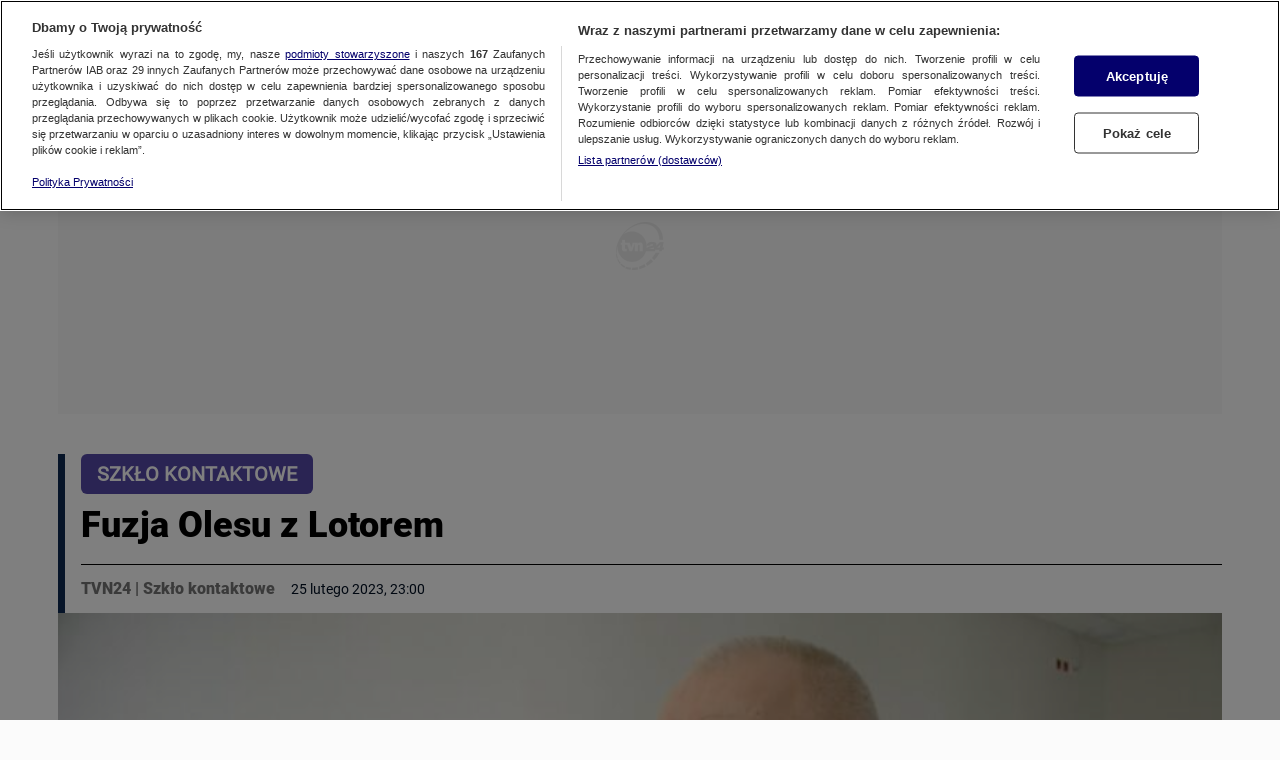

--- FILE ---
content_type: text/css; charset=UTF-8
request_url: https://tvn24.pl/_next/static/css/styles.209f300d.chunk.css
body_size: 94837
content:
.detail-info-description{margin-top:46px}@media screen and (max-width:719px){.detail-info-description{margin-top:30px}}@media screen and (min-width:720px){.detail-info-description{margin-top:30px}}.detail-info-description:first-of-type{margin-top:12px}.detail-info-description--full .detail-info-description__content{max-height:none}.detail-info-description--full .detail-info-description__more{display:none}.detail-info-description__title{font-size:21px;line-height:1.3;font-family:Roboto Black,Arial,Helvetica,sans-serif;margin-bottom:12px}.detail-info-description__content{font-size:14px;line-height:1.7;font-family:Roboto Medium,Arial,Helvetica,sans-serif;max-height:92px;overflow:hidden}.detail-info-description__content p{font-family:Roboto,Arial,Helvetica,sans-serif;text-align:justify}.detail-info-description__content a,.detail-info-description__content strong{font-family:Roboto Black,Arial,Helvetica,sans-serif}.detail-info-description__content a{text-decoration:underline}.detail-info-description__content ol,.detail-info-description__content ul{margin:20px 0 20px 15px}.detail-info-description__content ul{list-style:disc}.detail-info-description__content ol{list-style:decimal}.detail-info-description__content li{margin:10px 0}.detail-info-description__content h1{font-size:32px;font-family:Roboto Condensed Bold,Arial,Helvetica,sans-serif}.detail-info-description__content h2{font-size:21px;font-family:Roboto Black,Arial,Helvetica,sans-serif}.detail-info-description__content h3{font-size:20px;font-family:Roboto Black,Arial,Helvetica,sans-serif}.detail-info-description__content h4{font-size:14px;font-family:Roboto Black,Arial,Helvetica,sans-serif}.detail-info-description__content h5{font-size:12px;font-family:Roboto Medium,Arial,Helvetica,sans-serif}.detail-info-description__more{font-size:13px;line-height:1.8;margin-top:10px;font-family:Roboto Black,Arial,Helvetica,sans-serif;background:none;border:none;outline:none;padding:0;color:var(--white);cursor:pointer}.detail-audio-info__cover{display:flex}@media screen and (max-width:719px){.detail-audio-info__cover{display:block}}.detail-audio-info__cover-poster{flex:1;min-width:200px}@media screen and (max-width:719px){.detail-audio-info__cover-poster{width:100%;margin-top:-25px;margin-bottom:28px}}.detail-audio-info__cover-poster__image{width:200px;height:200px;overflow:hidden;border-radius:6px}@media screen and (max-width:719px){.detail-audio-info__cover-poster__image{margin:auto;width:180px;height:180px}}.detail-audio-info__cover-poster__image img{width:100%;height:100%;object-fit:cover;object-position:left}.detail-audio-info__cover-info{flex:2;padding-top:35px}.detail-audio-info__cover-info-cant-play{padding-top:0}@media screen and (max-width:719px){.detail-audio-info__cover-info{padding-top:0;width:100%;flex:1}}@media screen and (min-width:720px){.detail-audio-info__cover-info{padding-left:25px}}@media screen and (min-width:1280px){.detail-audio-info__cover-info{padding-left:0}}.detail-audio-info__description{width:100%}.detail-audio-info__time{font-size:12px;line-height:1.3;font-family:Roboto,Arial,Helvetica,sans-serif;padding:8px 0 0}@media screen and (max-width:719px){.detail-audio-info__time{text-align:center}}.detail-audio-info__subtitle{font-size:15px;line-height:1.6;font-family:Roboto Black,Arial,Helvetica,sans-serif}@media screen and (max-width:719px){.detail-audio-info__subtitle{text-align:center}}.detail-audio-info__title{font-size:21px;line-height:1.3;font-family:Roboto Black,Arial,Helvetica,sans-serif}@media screen and (max-width:719px){.detail-audio-info__title{text-align:center}}.detail-audio-info__emission{font-size:15px;line-height:1.7;font-family:Roboto,Arial,Helvetica,sans-serif}.detail-audio-info__player{font-size:12px;line-height:1.3;background:var(--white);color:var(--black);border:1px solid var(--white);box-sizing:border-box;font-family:Roboto Medium,Arial,Helvetica,sans-serif;border-radius:60px;padding:5px 16px;outline:none;cursor:pointer;width:200px;gap:6px;margin-right:10px;margin-top:12px}.detail-audio-info__player-icon{margin:-3px 1px -6px 6px}@media screen and (max-width:719px){.detail-audio-info__player{margin-top:28px;margin-right:0;padding:0 16px;height:40px;border-radius:22px;width:100%}.detail-audio-info__player-icon{margin:-5px 0 -7px 6px}}.detail-audio-info__favorite{font-size:12px;line-height:1.3;font-family:Roboto Medium,Arial,Helvetica,sans-serif;margin-top:12px;padding:0 16px;border:1px solid var(--white);background:none;color:var(--white);box-sizing:border-box;height:40px;border-radius:22px;outline:none;cursor:pointer}@media screen and (max-width:719px){.detail-audio-info__favorite{width:100%}}.detail-audio-info__favorite-icon{display:inline-block;margin-left:6px;position:relative;top:-1px}.detail-audio-info__favorite-icon:after,.detail-audio-info__favorite-icon:before{content:"";display:block;width:20px;height:2px;background-color:var(--white);transition:width .3s,transform .3s,background-color .3s}.detail-audio-info__favorite-icon:after{transform:rotate(90deg) translate(-2px)}.detail-audio-info__favorite--added .detail-audio-info__favorite-icon:before{transform:rotate(45deg);width:5px}.detail-audio-info__favorite--added .detail-audio-info__favorite-icon:after{width:14px;transform:rotate(135deg) translate(-4px,1px)}@media screen and (min-width:1024px){.detail-audio-info__favorite{height:28px;transition:color .3s,background-color .3s}}@media screen and (min-width:1024px) and (hover:hover){.detail-audio-info__favorite:hover{background-color:var(--white);color:var(--black)}.detail-audio-info__favorite:hover .detail-audio-info__favorite-icon:after,.detail-audio-info__favorite:hover .detail-audio-info__favorite-icon:before{background-color:var(--black)}}@media screen and (min-width:1024px){.detail-audio-info__favorite-icon:after,.detail-audio-info__favorite-icon:before{width:14px}}.footer-switchers{display:flex;list-style:none;font-size:12px}@media (max-width:719px){.footer-switchers{width:100%;order:2}.theme-tvn24 .footer-switchers{background-color:var(--tertiary);color:var(--tertiary-contrast);border-color:var(--tertiary-contrast)}.theme-warszawa .footer-switchers{background-color:var(--quaternary);color:var(--quaternary-contrast);border-color:var(--quaternary-contrast)}.theme-biznes .footer-switchers,.theme-swiat .footer-switchers,.theme-swiatgold .footer-switchers{background-color:var(--primary);color:var(--primary-contrast);border-color:var(--primary-contrast)}.theme-tvnmeteo .footer-switchers{background-color:var(--tertiary);color:var(--tertiary-contrast);border-color:var(--tertiary-contrast)}.theme-fakty .footer-switchers,.theme-go .footer-switchers,.theme-konkret24 .footer-switchers,.theme-kontakt24 .footer-switchers,.theme-premium--art .footer-switchers,.theme-premium--sec .footer-switchers,.theme-premium .footer-switchers{background-color:var(--primary);color:var(--primary-contrast);border-color:var(--primary-contrast)}}@media (max-width:479px){.footer-switchers{font-size:14px}}@media (max-width:1023px){.footer-switchers{padding:15px 0}}.footer-switcher{display:inline-flex;margin-left:15px;cursor:pointer;position:relative;padding:5px 20px 5px 5px;transition:background .2s;font-size:12px}.theme-tvn24 .footer-switcher--active{background-color:var(--primary);color:var(--primary-contrast);border-color:var(--primary-contrast)}.theme-warszawa .footer-switcher--active{background-color:var(--tertiary);color:var(--tertiary-contrast);border-color:var(--tertiary-contrast)}.theme-biznes .footer-switcher--active,.theme-swiat .footer-switcher--active,.theme-swiatgold .footer-switcher--active,.theme-tvnmeteo .footer-switcher--active{background-color:var(--secondary);color:var(--secondary-contrast);border-color:var(--secondary-contrast)}.theme-kontakt24 .footer-switcher--active{background-color:var(--gray-700)}.theme-konkret24 .footer-switcher--active{background-color:var(--quaternary);color:var(--quaternary-contrast);border-color:var(--quaternary-contrast)}.theme-fakty .footer-switcher--active{background-color:var(--primary);color:var(--primary-contrast);border-color:var(--primary-contrast)}.theme-go .footer-switcher--active,.theme-premium--art .footer-switcher--active,.theme-premium--sec .footer-switcher--active,.theme-premium .footer-switcher--active{background-color:var(--secondary);color:var(--secondary-contrast);border-color:var(--secondary-contrast)}@media (min-width:480px){.footer-switcher{font-size:14px}}@media (min-width:720px){.footer-switcher{padding:10px 20px 10px 5px}}.footer-switcher:after{content:"";background:transparent url(/images/icons/arrow-right.svg) 50% no-repeat;transform:scale(.3);display:inline-block;padding:0 10px;height:100%;width:15px;position:absolute;top:0;right:0;transition:transform .3s cubic-bezier(.455,.03,.515,.955)}.footer-switcher--active{background:var(--primary)}.footer-switcher--active:after{transform:scale(.3) rotate(90deg)}.footer-bar{text-transform:uppercase;font-size:14px;position:relative;width:100%;display:flex;flex-flow:row wrap;justify-content:space-between}@media (min-width:720px){.footer-bar{align-items:center}}.footer-bar__logo-link{display:flex;overflow:hidden}.footer-bar__logo{background-image:url("data:image/svg+xml;charset=utf-8,%3Csvg xmlns='http://www.w3.org/2000/svg' viewBox='0 0 149 141'%3E%3Cg data-name='Warstwa 2'%3E%3Cpath fill='%23fff' d='M23 132a45 45 0 0016 7l1-5c-5-2-10-3-14-6zM6 99l-3 2 5 13 3-2a49 49 0 01-5-13m39 35l-1 6a67 67 0 0020 1l-1-7H45m-32-19l-3 2c3 5 5 8 10 12l2-4a44 44 0 01-9-10m135-41h-4l3-17h-11l-13 12a11 11 0 002-5c-1-7-11-8-14-8h-1c-14 1-17 11-15 11h9c0-1 1-4 7-4 7 1 3 6-3 7-4 0-9 1-15 6a46 46 0 001-7c0-25-21-46-47-46a47 47 0 00-6 1c8-6 23-15 38-17 23-2 32 6 35 7s15 11 19 22l3 15h12s2-24-21-40C97-11 59 3 32 26A46 46 0 000 69a45 45 0 002 13v15l3-1a40 40 0 01-1-7 47 47 0 0087-4h29l1-5h13l-1 5h9l1-5h5l1-6zM83 85H71V69s0-3-2-3-2 3-2 3v16H56V63l-8 22H38l-8-21h-4v10s0 2 3 2h2v9h-9c-1 0-7-1-7-7V64h-4v-6h4v-9h11v8h12l6 14 4-14h18v3c1-1 4-3 8-3 5 0 8 5 8 7l1 20m35-10l-1 4h-16a52 52 0 0111-3 23 23 0 008-3zm18 0h-9l11-10zm-68 59l1 7a92 92 0 0022-7l-3-8s-10 6-20 8m46-29l6 7a111 111 0 0016-22h-11c-2 3-8 13-11 15m-21 19l3 7c8-3 18-13 21-15l-6-7-18 15' data-name='Warstwa 1'/%3E%3C/g%3E%3C/svg%3E");background-repeat:no-repeat;background-position:50% 50%}@media (min-width:720px){.footer-bar__logo{background-size:auto 44px}}@media (min-width:1024px){.footer-bar__logo{height:42px;width:42px;background-size:auto 30px;background-size:auto 44px;width:64px;height:64px}.theme-tvn24 .footer-bar__logo{background-color:var(--primary)}.theme-warszawa .footer-bar__logo{background-color:var(--tertiary)}.theme-biznes .footer-bar__logo,.theme-swiat .footer-bar__logo,.theme-swiatgold .footer-bar__logo,.theme-tvnmeteo .footer-bar__logo{background-color:var(--secondary)}.theme-fakty .footer-bar__logo,.theme-go .footer-bar__logo,.theme-konkret24 .footer-bar__logo,.theme-kontakt24 .footer-bar__logo,.theme-premium--art .footer-bar__logo,.theme-premium--sec .footer-bar__logo,.theme-premium .footer-bar__logo{background-color:var(--primary)}}.footer-content{max-height:400px;transition:max-height .3s cubic-bezier(.455,.03,.515,.955);display:flex;flex-wrap:wrap;padding-bottom:110px}.theme-tvn24 .footer-content{background-color:var(--primary)}.theme-warszawa .footer-content{background-color:var(--tertiary)}.theme-biznes .footer-content,.theme-swiat .footer-content,.theme-swiatgold .footer-content,.theme-tvnmeteo .footer-content{background-color:var(--secondary)}.theme-kontakt24 .footer-content{background-color:var(--gray-700)}.theme-fakty .footer-content,.theme-konkret24 .footer-content{background-color:var(--quaternary)}.theme-go .footer-content,.theme-premium--art .footer-content,.theme-premium--sec .footer-content,.theme-premium .footer-content{background-color:var(--secondary)}@media (max-height:480px){.footer-content{max-height:25vh;overflow-y:auto}}.footer-content__copyrights{padding:20px;font-size:10px;line-height:1.6;text-align:justify;flex:1 0 100%}@media (min-width:480px){.footer-content__copyrights{font-size:11px}}@media (min-width:1024px){.footer-content__left-side{flex:1 0 50%;max-height:none}}.footer-content__right-side{display:none}.footer-content__right-side .logos{display:inline-block;margin:8px 3px;opacity:.7;transition:opacity .3s}.footer-content__right-side .logos:hover,.theme-kontakt24 .footer-content__right-side .logos{opacity:1}.footer-content__right-side .logos svg{height:35px;max-width:75px;width:auto}.footer-content__right-side .logos svg path{fill:var(--white)}.footer-content__right-side .logos__link{display:inline-block;width:100%;height:100%}@media (min-width:1024px){.footer-content__right-side{flex:1 0 50%;display:flex;padding:15px 0 0}}@media (min-width:1024px){.footer-content__logo-list{padding-top:20px}}.footer{position:relative;font-family:Roboto Light,Arial,Helvetica,sans-serif;width:100%;backface-visibility:hidden;z-index:4}.theme-tvn24 .footer{background-color:var(--tertiary);color:var(--tertiary-contrast);border-color:var(--tertiary-contrast);border-top:2px solid var(--secondary)}.theme-warszawa .footer{background-color:var(--quaternary);color:var(--quaternary-contrast);border-color:var(--quaternary-contrast);border-top:2px solid var(--primary)}.theme-biznes .footer,.theme-swiat .footer,.theme-swiatgold .footer{background-color:var(--primary);color:var(--primary-contrast);border-color:var(--primary-contrast);border-top:2px solid var(--tertiary)}.theme-tvnmeteo .footer{background-color:var(--tertiary);color:var(--tertiary-contrast);border-color:var(--tertiary-contrast);border-top:2px solid var(--tertiary)}.theme-fakty .footer,.theme-go .footer,.theme-konkret24 .footer,.theme-kontakt24 .footer,.theme-premium--art .footer,.theme-premium--sec .footer,.theme-premium .footer{background-color:var(--primary);color:var(--primary-contrast);border-color:var(--primary-contrast);border-top:2px solid var(--primary)}@media screen and (max-width:719px){.footer{display:none}}.footer--hidden{display:none}@media screen and (min-width:720px){.footer--hidden{display:block;transform:translateY(100%) translateY(36px)}}.footer__container{display:flex;flex-flow:row nowrap}.hamburger__modal-content{padding:20px;margin:0 auto;width:100%}@media only screen and (min-width:720px){.hamburger__modal-content{padding:0 20px 10px}}@media only screen and (min-width:1280px){.hamburger__modal-content{width:1196px}}@media only screen and (min-width:1600px){.hamburger__modal-content{width:1428px}}.hamburger__modal-menu-list{display:flex;flex-wrap:wrap;justify-content:flex-start}.hamburger__modal-footer,.hamburger__modal-logos{display:flex;justify-content:space-between;background:var(--primary)}.theme-tvn24 .hamburger__modal-footer path,.theme-tvn24 .hamburger__modal-footer svg,.theme-tvn24 .hamburger__modal-logos path,.theme-tvn24 .hamburger__modal-logos svg{fill:var(--tertiary-contrast)}.theme-warszawa .hamburger__modal-footer path,.theme-warszawa .hamburger__modal-footer svg,.theme-warszawa .hamburger__modal-logos path,.theme-warszawa .hamburger__modal-logos svg{fill:var(--primary-contrast)}.theme-biznes .hamburger__modal-footer path,.theme-biznes .hamburger__modal-footer svg,.theme-biznes .hamburger__modal-logos path,.theme-biznes .hamburger__modal-logos svg,.theme-swiat .hamburger__modal-footer path,.theme-swiat .hamburger__modal-footer svg,.theme-swiat .hamburger__modal-logos path,.theme-swiat .hamburger__modal-logos svg,.theme-swiatgold .hamburger__modal-footer path,.theme-swiatgold .hamburger__modal-footer svg,.theme-swiatgold .hamburger__modal-logos path,.theme-swiatgold .hamburger__modal-logos svg,.theme-tvnmeteo .hamburger__modal-footer path,.theme-tvnmeteo .hamburger__modal-footer svg,.theme-tvnmeteo .hamburger__modal-logos path,.theme-tvnmeteo .hamburger__modal-logos svg{fill:var(--tertiary-contrast)}.theme-fakty .hamburger__modal-footer path,.theme-fakty .hamburger__modal-footer svg,.theme-fakty .hamburger__modal-logos path,.theme-fakty .hamburger__modal-logos svg,.theme-go .hamburger__modal-footer path,.theme-go .hamburger__modal-footer svg,.theme-go .hamburger__modal-logos path,.theme-go .hamburger__modal-logos svg,.theme-konkret24 .hamburger__modal-footer path,.theme-konkret24 .hamburger__modal-footer svg,.theme-konkret24 .hamburger__modal-logos path,.theme-konkret24 .hamburger__modal-logos svg,.theme-kontakt24 .hamburger__modal-footer path,.theme-kontakt24 .hamburger__modal-footer svg,.theme-kontakt24 .hamburger__modal-logos path,.theme-kontakt24 .hamburger__modal-logos svg,.theme-premium--art .hamburger__modal-footer path,.theme-premium--art .hamburger__modal-footer svg,.theme-premium--art .hamburger__modal-logos path,.theme-premium--art .hamburger__modal-logos svg,.theme-premium--sec .hamburger__modal-footer path,.theme-premium--sec .hamburger__modal-footer svg,.theme-premium--sec .hamburger__modal-logos path,.theme-premium--sec .hamburger__modal-logos svg,.theme-premium .hamburger__modal-footer path,.theme-premium .hamburger__modal-footer svg,.theme-premium .hamburger__modal-logos path,.theme-premium .hamburger__modal-logos svg{fill:var(--primary-contrast)}.hamburger__modal-footer .logos,.hamburger__modal-logos .logos{display:inline-flex;margin:8px}.hamburger__modal-footer .logos:hover,.hamburger__modal-logos .logos:hover{opacity:1}.hamburger__modal-footer .logos svg,.hamburger__modal-logos .logos svg{height:35px;max-width:75px;width:auto}.hamburger__modal-footer .logos__link,.hamburger__modal-logos .logos__link{display:inline-flex;width:100%;height:100%;margin-top:20px}.theme-tvn24 .hamburger__modal-footer{background-color:var(--primary)}.theme-warszawa .hamburger__modal-footer{background-color:var(--tertiary)}.theme-biznes .hamburger__modal-footer,.theme-swiat .hamburger__modal-footer,.theme-swiatgold .hamburger__modal-footer,.theme-tvnmeteo .hamburger__modal-footer{background-color:var(--secondary)}.theme-kontakt24 .hamburger__modal-footer{background-color:var(--gray-700)}.theme-fakty .hamburger__modal-footer,.theme-konkret24 .hamburger__modal-footer{background-color:var(--quaternary)}.theme-go .hamburger__modal-footer,.theme-premium--art .hamburger__modal-footer,.theme-premium--sec .hamburger__modal-footer,.theme-premium .hamburger__modal-footer{background-color:var(--secondary)}@media (max-width:719px){.hamburger__modal-footer{margin:0 -26px;padding:0 26px}}.hamburger__modal-logos{background:none}.theme-tvn24 .hamburger__modal-logos{border-top:1px solid var(--white)}.theme-warszawa .hamburger__modal-logos{border-top:1px solid var(--quaternary)}.theme-biznes .hamburger__modal-logos,.theme-fakty .hamburger__modal-logos,.theme-go .hamburger__modal-logos,.theme-konkret24 .hamburger__modal-logos,.theme-kontakt24 .hamburger__modal-logos,.theme-premium--art .hamburger__modal-logos,.theme-premium--sec .hamburger__modal-logos,.theme-premium .hamburger__modal-logos,.theme-swiat .hamburger__modal-logos,.theme-swiatgold .hamburger__modal-logos,.theme-tvnmeteo .hamburger__modal-logos{border-top:1px solid var(--white)}.hamburger__social-icons{display:inline-flex;padding-left:70px}.hamburger__item{width:25%;padding-bottom:30px}.theme-tvn24 .hamburger__item{background-color:var(--tertiary);color:var(--tertiary-contrast);border-color:var(--tertiary-contrast)}.theme-warszawa .hamburger__item{background-color:var(--primary);color:var(--primary-contrast);border-color:var(--primary-contrast)}.theme-biznes .hamburger__item,.theme-swiat .hamburger__item,.theme-swiatgold .hamburger__item,.theme-tvnmeteo .hamburger__item{background-color:var(--tertiary);color:var(--tertiary-contrast);border-color:var(--tertiary-contrast)}.theme-fakty .hamburger__item,.theme-go .hamburger__item,.theme-konkret24 .hamburger__item,.theme-kontakt24 .hamburger__item,.theme-premium--art .hamburger__item,.theme-premium--sec .hamburger__item,.theme-premium .hamburger__item{background-color:var(--primary);color:var(--primary-contrast);border-color:var(--primary-contrast)}.hamburger__item-title{position:relative;padding:10px 0;border-bottom:1px solid;display:inline-block;font-size:24px;line-height:1.5}.theme-tvn24 .hamburger__item-title{background-color:var(--tertiary);color:var(--tertiary-contrast);border-color:var(--tertiary-contrast)}.theme-warszawa .hamburger__item-title{background-color:var(--primary);color:var(--primary-contrast);border-color:var(--primary-contrast)}.theme-biznes .hamburger__item-title,.theme-swiat .hamburger__item-title,.theme-swiatgold .hamburger__item-title,.theme-tvnmeteo .hamburger__item-title{background-color:var(--tertiary);color:var(--tertiary-contrast);border-color:var(--tertiary-contrast)}.theme-fakty .hamburger__item-title,.theme-go .hamburger__item-title,.theme-konkret24 .hamburger__item-title,.theme-kontakt24 .hamburger__item-title,.theme-premium--art .hamburger__item-title,.theme-premium--sec .hamburger__item-title,.theme-premium .hamburger__item-title{background-color:var(--primary);color:var(--primary-contrast);border-color:var(--primary-contrast)}.hamburger__subcats{font-size:18px;line-height:1.5;padding:20px 0}.hamburger__subsubcats{margin-left:20px;padding:30px 0;position:relative}.hamburger__subsubcats .hamburger__subcat-link{font-size:15px;line-height:1.5}.hamburger__subsubcats:before{top:20px}.hamburger__subsubcats:after,.hamburger__subsubcats:before{content:"";position:absolute;width:120px;height:1px;left:-20px}.hamburger__subsubcats:after{bottom:20px}.hamburger__subcat-link:hover{text-decoration:underline}.hamburger__social-icons .social-icon{display:flex;align-items:flex-start;padding-top:33px}.hamburger__social-icons .social-icon .share-link{height:28px;width:28px;display:inline-block;vertical-align:top;transition:.3s;text-align:center;margin-right:15px;margin-bottom:15px}.hamburger__social-icons .social-icon .share-link:hover{cursor:pointer}.hamburger__social-icons .social-icon .share-link .svg-inline--fa{height:21px;width:21px}.footer-whole-content{max-height:0;transition:max-height .3s cubic-bezier(.455,.03,.515,.955);display:flex;flex-wrap:wrap;color:var(--white)}.theme-tvn24 .footer-whole-content{background-color:var(--primary)}.theme-warszawa .footer-whole-content{background-color:var(--tertiary)}.theme-biznes .footer-whole-content,.theme-swiat .footer-whole-content,.theme-swiatgold .footer-whole-content,.theme-tvnmeteo .footer-whole-content{background-color:var(--secondary)}.theme-kontakt24 .footer-whole-content{background-color:var(--gray-700)}.theme-fakty .footer-whole-content,.theme-konkret24 .footer-whole-content{background-color:var(--quaternary)}.theme-go .footer-whole-content,.theme-premium--art .footer-whole-content,.theme-premium--sec .footer-whole-content,.theme-premium .footer-whole-content{background-color:var(--secondary)}.footer-whole-content--visible{max-height:unset}@media (max-height:480px){.footer-whole-content--visible{max-height:25vh;overflow-y:auto}}.footer-whole-content__section-title{text-transform:uppercase;font-family:Roboto Black,Arial,Helvetica,sans-serif;font-size:14px;padding-top:25px}.footer-whole-content__copyrights{padding:30px 0 15px;font-size:10px;line-height:1.6;text-align:justify;flex:1 0 100%}@media (min-width:480px){.footer-whole-content__copyrights{font-size:11px}}@media (min-width:720px){.footer-whole-content__copyrights{order:7}}@media (max-width:719px){.footer-whole-content__left-side{flex:1 0 100%;max-height:none;order:2}}@media (min-width:720px){.footer-whole-content__left-side{flex:1 0 50%;max-height:none}}.footer-whole-content__left-side .footer-list__link{text-transform:none}.footer-whole-content__right-side{display:flex}@media (max-width:719px){.footer-whole-content__right-side{flex:1 0 100%;order:4}}@media (min-width:720px){.footer-whole-content__right-side{flex:1 0 50%}}@media (max-width:719px){.footer-whole-content__right-side-header{order:3}}.footer-whole-content__right-side .footer-whole-list__item{padding:4px 5px 0 0}.footer-whole-content__right-side .footer-whole-list__link{line-height:1.7}.footer-whole-content__right-side .logos{display:inline-block;margin:8px 3px;opacity:.7;transition:opacity .3s}.footer-whole-content__right-side .logos:hover{opacity:1}.footer-whole-content__right-side .logos svg{height:35px;max-width:75px;width:auto}.footer-whole-content__right-side .logos svg path{fill:var(--white)}.footer-whole-content__right-side .logos__link{display:inline-block;width:100%;height:100%}@media (min-width:720px){.footer-whole-content__logo-list{padding-top:20px}}.top-story-kontakt24{position:relative;overflow:hidden;min-height:500px;height:64vh;height:calc(var(--vh, 1vh)*64 + 4px);font-family:Roboto,Arial,Helvetica,sans-serif;background:radial-gradient(74.37% 74.37% at 50% 25.62%,#fff 0,#d4d4d4 100%)}@media (min-width:720px){.top-story-kontakt24{min-height:unset;height:auto;padding-bottom:20px}}@media (min-width:1024px){.top-story-kontakt24{height:383px}}.top-story-kontakt24__content-wrapper{position:absolute;top:0;left:0;width:100%;z-index:1;display:flex;align-items:flex-end}@media (max-width:719px){.top-story-kontakt24__content-wrapper{top:17vh;top:calc(var(--vh, 1vh)*17 - 40px)}}@media (min-width:720px){.top-story-kontakt24__content-wrapper{position:relative}}.top-story-kontakt24__content{width:90%;margin:0 auto;display:flex;justify-content:center;flex-direction:column}@media screen and (min-width:1024px){.top-story-kontakt24__content{max-width:1024px}}@media screen and (min-width:1280px){.top-story-kontakt24__content{max-width:1196px}}@media (min-width:1024px){.top-story-kontakt24__content{width:100%;padding:0 14px;margin-top:21px}}.top-story-kontakt24__top-area{width:100%;display:grid;grid-template-columns:1fr 129px;justify-content:space-between}.top-story-kontakt24__top-area .top-story-kontakt24__button-wrapper{grid-column:1/3}@media (min-width:1024px){.top-story-kontakt24__top-area--mobile{display:none}}.top-story-kontakt24__top-area--desktop{display:none;grid-template-columns:1fr 1fr min-content;gap:40px}@media (min-width:1024px){.top-story-kontakt24__top-area--desktop{display:grid;grid-template-columns:340px 1fr 300px}}@media (min-width:1280px){.top-story-kontakt24__top-area--desktop{grid-template-columns:425px 1fr 338px}}.top-story-kontakt24__secondary-title{margin-top:49px;color:#000;font-family:Roboto,Arial,Helvetica,sans-serif;font-size:20px;font-style:normal;font-weight:400;line-height:24px}@media (min-width:1024px){.top-story-kontakt24__secondary-title{margin-top:82px;font-size:26px}}@media (min-width:1280px){.top-story-kontakt24__secondary-title{margin-top:52px;font-size:32px;line-height:140%}}.top-story-kontakt24__main-title{margin-top:8px;color:#00bb03;font-family:Roboto Black,Arial,Helvetica,sans-serif;font-size:32px;font-style:normal;line-height:38px}@media (min-width:1024px){.top-story-kontakt24__main-title{font-size:50px}}@media (min-width:1280px){.top-story-kontakt24__main-title{margin-top:5px;font-size:60px;line-height:140%}}.top-story-kontakt24__logo-area{margin-top:16px;padding:16px;display:flex;align-items:center;flex-direction:column}@media (min-width:1024px){.top-story-kontakt24__logo-area{margin-top:37px;padding:16px 0}}.top-story-kontakt24__logo{width:80px}@media (min-width:1024px){.top-story-kontakt24__logo{width:160px}}.top-story-kontakt24__logo-shadow{width:160px;margin-top:6px}@media (min-width:1024px){.top-story-kontakt24__logo-shadow{width:360px}}@media (min-width:1280px){.top-story-kontakt24__logo-shadow{margin-top:18px}}.top-story-kontakt24__button-wrapper{margin-top:10px;text-align:center}@media (min-width:1024px){.top-story-kontakt24__button-wrapper{margin-top:32px;max-width:328px}}.top-story-kontakt24__button{height:45px;padding:12px 95px;display:flex;justify-content:center;align-items:center;gap:6px;flex-shrink:0;border-radius:6px;background:#02e306;color:#000;text-align:center;font-family:Roboto Black,Arial,Helvetica,sans-serif;font-size:16px;font-style:normal;line-height:130%}.top-story-kontakt24__button-icon{width:7px}@media (min-width:1024px){.top-story-kontakt24__button{padding:26px 12px;font-family:Roboto,Arial,Helvetica,sans-serif;font-size:20px;line-height:140%}}.top-story-kontakt24__subtitle{margin-top:8px;color:var(--gray-600,#4d4d4d);font-family:Roboto,Arial,Helvetica,sans-serif;font-size:14px;font-style:normal;font-weight:400;line-height:140%}.top-story-kontakt24__contact-cards{margin:16px 0 0;padding:0;list-style-type:none;display:flex;gap:14px}@media (min-width:1024px){.top-story-kontakt24__contact-cards{display:none}}.top-story-kontakt24__contact-card{width:33%}.top-story-kontakt24__contact-card-link{height:105px;display:flex;flex-direction:column;justify-content:center;align-items:center;gap:10px;border-radius:6px;background:var(--white,#fff)}.top-story-kontakt24__contact-card-link--small-gap{gap:4px}.top-story-kontakt24__contact-card-label{color:var(--gray-800,#222);text-align:center;font-family:Roboto Black,Arial,Helvetica,sans-serif;font-size:16px;font-style:normal;line-height:120%}.top-story-kontakt24__contact-list{min-height:228px;margin:60px 0 0;padding:0 0 0 49px;list-style-type:none;border-left:1px solid var(--gray-600,#4d4d4d)}.top-story-kontakt24__contact-list-item{margin-bottom:22px;display:grid;grid-column-gap:12px;grid-row-gap:3px;grid-template-columns:20px 1fr;grid-template-rows:1fr 1fr;align-items:center}.top-story-kontakt24__contact-list-item:last-of-type{margin-bottom:0}.top-story-kontakt24__contact-list-icon{grid-column:1/2;grid-row:2/3}.top-story-kontakt24__contact-list-label{grid-row:1/2;color:var(--gray-500,#757575);font-size:18px;font-weight:400}.top-story-kontakt24__contact-list-label,.top-story-kontakt24__contact-list-link{grid-column:2/3;font-family:Roboto,Arial,Helvetica,sans-serif;font-style:normal;line-height:140%}.top-story-kontakt24__contact-list-link{grid-row:2/3;color:var(--black,#000);font-size:20px;font-weight:700}.top-story-fakty{position:relative;overflow-y:hidden;height:200vh;height:calc(var(--vh, 1vh)*200)}@media (min-width:720px){.top-story-fakty{height:292px}}@media (min-width:1024px){.top-story-fakty{height:520px}}@media (min-width:1280px){.top-story-fakty{height:600px}}@media (min-width:1920px){.top-story-fakty{height:780px}}.top-story-fakty__content-wrapper{position:absolute;top:0;left:0;width:100%;z-index:1;display:flex;align-items:flex-end}@media (max-width:719px){.top-story-fakty__content-wrapper{top:80vh;top:calc(var(--vh, 1vh)*80 - 35px);transform:translateY(-100%)}}@media (min-width:720px){.top-story-fakty__content-wrapper{height:100%}}.top-story-fakty__content{width:90%;margin:0 auto;display:flex;justify-content:center;align-items:center;flex-direction:column;color:var(--white)}@media screen and (min-width:1024px){.top-story-fakty__content{max-width:1024px}}@media screen and (min-width:1280px){.top-story-fakty__content{max-width:1196px}}@media (min-width:720px){.top-story-fakty__content{height:100%;margin:0 auto;justify-content:center;align-items:flex-start}}@media (min-width:1024px){.top-story-fakty__content{width:100%;padding:0 20px}}.top-story-fakty__logo{width:237px;max-width:100%}@media (min-width:720px){.top-story-fakty__logo{width:280px}}@media (min-width:1024px){.top-story-fakty__logo{width:345px}}@media (min-width:1280px){.top-story-fakty__logo{width:373px}}@media (min-width:1920px){.top-story-fakty__logo{width:414px}}.top-story-fakty__logo svg{width:100%;height:100%}.top-story-fakty__title{display:none}@media (min-width:720px){.top-story-fakty__title{display:unset;margin-top:30px;font-family:Roboto,Arial,Helvetica,sans-serif;font-size:16px}}@media (min-width:1024px){.top-story-fakty__title{font-size:18px;margin-top:37px}}@media (min-width:1280px){.top-story-fakty__title{font-size:20px}}.top-story-fakty__countdown-button{margin-top:38px}@media (min-width:720px){.top-story-fakty__countdown-button{font-size:14px}}@media (min-width:1024px){.top-story-fakty__countdown-button{font-size:16px}}.top-story-fakty__previous-editions{margin-top:27px;display:flex;justify-content:center;align-items:center}.top-story-fakty__previous-editions-text{margin-right:8px}@media (min-width:720px){.top-story-fakty__previous-editions-text{font-size:14px}}@media (min-width:1024px){.top-story-fakty__previous-editions-text{font-size:16px}}.top-story-fakty__background{position:absolute;top:0;left:0;width:100%;height:100%;z-index:0}.top-story-fakty__background-image{z-index:1;height:100vh;height:calc(var(--vh, 1vh)*100)}.top-story-fakty__background-image .image-placeholder--loading{display:block;position:relative;min-height:70%}@media (min-width:720px){.top-story-fakty__background-image{height:100%;padding-left:14%}.top-story-fakty__background-image .image-placeholder--loading{position:static}}.top-story-fakty__background-overlay{--gradientThreshold:66%;--gradientDirection:0;width:100%;height:100%;position:absolute;top:0;left:0;background:linear-gradient(calc(var(--gradientDirection)*1deg),var(--dark-blue-800),var(--dark-blue-800) var(--gradientThreshold),rgba(0,255,255,0));z-index:2}@media (min-width:720px){.top-story-fakty__background-overlay{--gradientThreshold:33%;--gradientDirection:90}}@media (min-width:1024px){.top-story-fakty__background-overlay{--gradientThreshold:20%;--gradientDirection:90}}.top-story-fakty-button{display:flex;justify-content:center;align-items:center;padding:0 16px;gap:10px;height:64px;border:none;border-radius:80px;color:#fff;font-family:Roboto,Arial,Helvetica,sans-serif;font-size:15px;font-weight:500}.top-story-fakty-button--danger{background:var(--red-900)}.top-story-fakty-button--warning{background:#f6b31a;color:#163f91}.top-story-fakty-button--default{background:var(--dark-blue-600)}@media (min-width:720px){.countdown-button{font-size:20px}}.countdown-button__time{font-family:Roboto Bold,Arial,Helvetica,sans-serif;font-weight:700}.go-page{background:var(--white);position:relative}.go-page .mobile-header{border-bottom:1px solid var(--gray-450)}.go-page .go-page__content{padding:15px 20px}@media screen and (min-width:720px){.go-page .go-page__content{padding:50px 12px 25px}}.go-page .go-page__content .go-page__name-wrapper{display:flex;justify-content:center;align-items:center;margin:0 0 30px;padding:0 20px}@media screen and (max-width:719px){.go-page .go-page__content .go-page__name-wrapper{margin-bottom:14px}}.go-page .go-page__content .go-page__name-wrapper .go-page__name{font-size:22px;text-transform:uppercase;color:var(--secondary);font-family:Roboto Black,Arial,Helvetica,sans-serif;padding:0 10px 7px}@media screen and (min-width:720px){.go-page .go-page__content .go-page__name-wrapper .go-page__name{font-size:30px;line-height:1.2;text-transform:uppercase;padding:0;border:none}}@media screen and (min-width:720px){.go-page .go-page__content .go-page__name-wrapper{margin:0 0 22px;padding:0;justify-content:flex-start}}@media screen and (max-width:719px){.go-page .go-page__content{margin-top:54px}}.go-page--full-width .go-page__content{padding:0}.go-page--full-width .section-elements.narrow-container{max-width:none}.bookmark-items{display:grid;grid-template-columns:1fr;grid-template-rows:1fr;grid-column-gap:0;grid-row-gap:20px;margin:0 0 20px}@media screen and (min-width:720px){.bookmark-items{grid-template-columns:repeat(2,1fr);grid-column-gap:12px;grid-row-gap:45px;margin:0 0 45px}}@media screen and (min-width:1024px){.bookmark-items{grid-template-columns:repeat(4,1fr)}}.bookmark-items .bookmark-item--live{width:50%;margin:0 auto}.back-button{position:fixed;right:11px;top:15px;background-color:var(--black);border-color:var(--black);cursor:pointer}.select-overlay{position:relative}.select-overlay .label{font-size:16px;line-height:1;font-family:Roboto Black,Arial,Helvetica,sans-serif}.select-overlay .subcategory-name{-webkit-appearance:none;font-size:16px;line-height:1;color:var(--gray-600);cursor:pointer;background:none;border:none}.select-overlay .subcategory-name:after{content:" ";display:inline-block;background-image:url("data:image/svg+xml;charset=utf-8,%3Csvg xmlns='http://www.w3.org/2000/svg' viewBox='0 0 11 7'%3E%3Cpath fill='%23757575' fill-rule='evenodd' d='M9.7 0L5.5 4.3 1.3 0 0 1.3 5.5 7 11 1.3z'/%3E%3C/svg%3E");font-size:20px;height:11px;width:12px;margin-left:5px;background-repeat:no-repeat;background-position:50%}.select-overlay .select{position:fixed;width:100%;height:100%;top:0;left:0;display:flex;flex-direction:column;justify-content:space-evenly;font-family:Roboto Light,Arial,Helvetica,sans-serif;padding:10% 0;z-index:1501;background:rgba(0,0,0,.95)}.select-overlay .select--hidden{display:none}.select-overlay .select .item{-webkit-appearance:none;color:var(--white);opacity:.6;align-self:center;font-size:18px;line-height:1;padding:3px 0;background:none;border:none;cursor:pointer}.select-overlay .select .item.active{opacity:1;font-family:Roboto Black,Arial,Helvetica,sans-serif;font-size:24px;line-height:1;padding:0}.select-overlay__heading{display:inline;font-size:16px;line-height:1}.go-percent-animation{display:flex;flex-direction:column;align-items:center;font-family:Roboto Medium,Arial,Helvetica,sans-serif;color:var(--gray-900)}.go-percent-animation__text{font-size:12px}.go-percent-animation__percent{font-size:52px;margin-top:12px}.watch-on-tv{max-width:610px;width:100%;padding:15px 20px;font-family:Roboto Black,Arial,Helvetica,sans-serif;color:var(--black)}@media screen and (min-width:720px){.watch-on-tv{padding:50px 20px 25px;margin:0 0 0 100px}}.watch-on-tv .watch-on-tv__title{font-size:22px;text-align:center;text-transform:uppercase;margin:0 0 30px}@media screen and (min-width:720px){.watch-on-tv .watch-on-tv__title{font-size:24px;text-align:left;margin:0 0 20px}}.watch-on-tv .watch-on-tv__subtitle{font-size:32px;color:var(--blue-800);text-align:center;margin:0 0 10px}@media screen and (min-width:720px){.watch-on-tv .watch-on-tv__subtitle{font-size:48px;line-height:1.3;text-align:left}}.watch-on-tv .watch-on-tv__text{font-size:18px;line-height:1.5;font-family:Roboto,Arial,Helvetica,sans-serif;text-align:center;margin:0 0 15px}@media screen and (min-width:720px){.watch-on-tv .watch-on-tv__text{text-align:left;max-width:80%;margin:0 0 25px}}.watch-on-tv .watch-on-tv__steps{list-style-type:decimal;list-style-position:inside;padding:0;margin:0 0 10px}@media screen and (min-width:720px){.watch-on-tv .watch-on-tv__steps{max-width:60%}}.watch-on-tv .watch-on-tv__steps .watch-on-tv__step{font-size:14px;line-height:1.4;margin:0 0 20px}.watch-on-tv .watch-on-tv__code{margin:0 0 20px;max-width:337px}.watch-on-tv .watch-on-tv__code .watch-on-tv__code-control{-webkit-appearance:none;-moz-appearance:none;appearance:none;font-size:18px;font-family:Roboto,Arial,Helvetica,sans-serif;border-radius:6px;border:1px solid;box-shadow:none;text-align:center;width:100%;padding:16px;margin:0}.watch-on-tv .watch-on-tv__code .watch-on-tv__login-button{cursor:pointer;background:var(--black);color:var(--white);border-color:var(--c-black);text-transform:lowercase}.watch-on-tv .watch-on-tv__code .watch-on-tv__code-input-wrapper{position:relative;margin:0 0 5px}.watch-on-tv .watch-on-tv__code .watch-on-tv__code-input-wrapper .watch-on-tv__code-input{font-size:26px;background:var(--gray-300);color:var(--black);border-color:var(--white);transition:border-color .3s ease}.watch-on-tv .watch-on-tv__code .watch-on-tv__code-input-wrapper .watch-on-tv__code-input::placeholder{color:var(--gray-600);font-size:18px}.watch-on-tv .watch-on-tv__code .watch-on-tv__code-message{font-size:14px;line-height:1.4}.watch-on-tv .watch-on-tv__code.watch-on-tv__code--error .watch-on-tv__code-input-wrapper .watch-on-tv__code-input{border-color:var(--red-900)}.watch-on-tv .watch-on-tv__code.watch-on-tv__code--error .watch-on-tv__code-input-wrapper .watch-on-tv__code-input:focus{outline-color:var(--red-900)}.watch-on-tv .watch-on-tv__code.watch-on-tv__code--error .watch-on-tv__code-message{color:var(--red-900)}.watch-on-tv .watch-on-tv__code.watch-on-tv__code--success .watch-on-tv__code-input-wrapper:after{content:"";position:absolute;top:0;left:0;width:100%;height:100%;background:var(--green-600) url(/images/icons/check.svg) 50% no-repeat;background-position:50%;color:var(--white);border-radius:6px}.watch-on-tv .watch-on-tv__code.watch-on-tv__code--success .watch-on-tv__code-input-wrapper .watch-on-tv__code-input{visibility:hidden}.watch-on-tv .watch-on-tv__code.watch-on-tv__code--success .watch-on-tv__code-message{color:var(--green-600)}.image-component{background-size:100% auto;display:inline}@media (min-width:1024px){.image-component{background-size:initial}}.image-component__image{width:100%;height:100%;object-fit:cover}@media screen and (min-width:1024px){.image-component--topStoryNarrow{background-size:1024px}}@media screen and (min-width:1280px){.image-component--topStoryNarrow{background-size:1196px}}.image-component--topStoryWide{background-size:100% auto}.image-component--top-story__image{display:block}.image-component--background-set{background-position:top;background-repeat:no-repeat;width:100%;height:100%;transition:transform .25s ease-out}@media (min-height:667px) and (max-width:719px){.image-component--background-set{transform-origin:bottom;background-size:cover}}.image-component--background-set .image-component__image{display:none}.picture-component__image{width:100%;height:100%;object-fit:cover}@media screen and (max-width:719px){.photo-component--gradient{position:fixed;bottom:0;width:100%;height:50%}.photo-component--gradient:after{position:absolute;height:100%;width:100%;top:0;left:0;content:"";background-image:var(--bgImage)}}.image-placeholder{display:inline;position:relative}.image-placeholder--four-three,.image-placeholder--landscape,.image-placeholder--portrait,.image-placeholder--portrait-short,.image-placeholder--square,.image-placeholder--ultra-wide,.image-placeholder--wide,.image-placeholder--wide-topstory,.image-placeholder--with-proportions{display:block;padding-top:var(--placeholderPadding)}@media screen and (max-width:719px){.image-placeholder--four-three,.image-placeholder--landscape,.image-placeholder--portrait,.image-placeholder--portrait-short,.image-placeholder--square,.image-placeholder--ultra-wide,.image-placeholder--wide,.image-placeholder--wide-topstory,.image-placeholder--with-proportions{padding-top:var(--placeholderMobilePadding)}}.image-placeholder--four-three .image-component,.image-placeholder--landscape .image-component,.image-placeholder--portrait-short .image-component,.image-placeholder--portrait .image-component,.image-placeholder--square .image-component,.image-placeholder--ultra-wide .image-component,.image-placeholder--wide-topstory .image-component,.image-placeholder--wide .image-component,.image-placeholder--with-proportions .image-component{position:absolute;top:0;right:0;bottom:0;left:0}.image-placeholder--four-three .image-component__image,.image-placeholder--landscape .image-component__image,.image-placeholder--portrait-short .image-component__image,.image-placeholder--portrait .image-component__image,.image-placeholder--square .image-component__image,.image-placeholder--ultra-wide .image-component__image,.image-placeholder--wide-topstory .image-component__image,.image-placeholder--wide .image-component__image,.image-placeholder--with-proportions .image-component__image{opacity:1;transition:opacity .2s}.image-placeholder--landscape{padding-top:56.25%}.image-placeholder--portrait{padding-top:177.82%}.image-placeholder--portrait-short{padding-top:132.71%}.image-placeholder--four-three{padding-top:75%}.image-placeholder--wide{padding-top:43.82%}.image-placeholder--wide-topstory{padding-top:37.53%}.image-placeholder--ultra-wide{padding-top:28.14%}.image-placeholder--square{padding-top:100%}.image-placeholder--loading .image-component__image,.image-placeholder--loading .picture{opacity:0;transition:none}.image-placeholder--loading:after{content:"";position:absolute;top:0;right:0;bottom:0;left:0;display:flex;align-items:center;justify-content:center;background:rgba(0,0,0,.1) url("[data-uri]") no-repeat 50%}@media (min-width:720px){.image-placeholder--mobile-only{display:none}}.image-mark__image--type-kontakt24{width:32px}@media screen and (min-width:720px){.image-mark__image--type-kontakt24{width:48px}}.label-mark__container{display:flex;align-items:center;justify-content:center}.label-mark__container--rounded-top{border-radius:6px 6px 0 0}.label-mark__container--rounded-right{border-radius:0 6px 6px 0}.label-mark__container--rounded-bottom{border-radius:0 0 6px 6px}.label-mark__container--rounded-left{border-radius:6px 0 0 6px}.label-mark__container--rounded-all{border-radius:6px}.label-mark__container--type-contactlens{background-color:#5549a7}.label-mark__container--type-truthy{background-color:#02c702}.label-mark__container--type-falsy{background-color:#fa3636}.label-mark__label{color:#fff;font-family:Roboto,Arial,Helvetica,sans-serif;font-style:normal;font-weight:700}.label-mark__label--size-2xs{font-size:12px;line-height:16px;padding:0 4px}.label-mark__label--size-xs{font-size:14px;line-height:1.7;padding:0 16px}.label-mark__label--size-sm{font-size:16px;line-height:1.5;padding:4px 12px}.label-mark__label--size-md{font-size:16px;line-height:1.5;padding:8px 16px}.label-mark__label--size-lg{font-size:20px;line-height:1.2;padding:8px 16px}.label-mark__label--size-xl{font-size:20px;line-height:1.2;padding:12px 28px}.label-mark__label--size-2xl{font-size:24px;line-height:1;padding:16px 24px}.teaser-mark__shadow{background-image:linear-gradient(1turn,rgba(0,0,0,.55) 7.88%,transparent 41.28%);position:absolute;height:100%;width:100%;inset:0}.teaser-mark__container--type-kontakt24{position:absolute;bottom:13px;right:16px}@media screen and (min-width:720px){.teaser-mark__container--type-kontakt24{right:24px}}.teaser-mark__container--type-label{position:absolute;bottom:0;right:16px}@media screen and (min-width:720px){.teaser-mark__container--type-label{right:24px}}.article-play-button{position:absolute;display:flex;align-items:center;z-index:1;color:var(--white);cursor:pointer;transition:background .3s;text-align:center;height:20px;left:20px;bottom:20px}@media screen and (max-width:719px){.article-play-button{bottom:28px;z-index:0}.wide-image .article-play-button{top:100px}}.article-play-button:before{display:block;border-top:10px solid transparent;border-bottom:10px solid transparent;border-left:16px solid var(--white);content:"";width:0;height:0;left:0}@media screen and (max-width:719px){.article-play-button:before{border-top:18px solid transparent;border-bottom:18px solid transparent;border-left:30px solid var(--white)}}.article-play-button__duration{margin-left:10px;font-family:Roboto,Arial,Helvetica,sans-serif;transition:opacity .3s;opacity:0}.article-play-button:hover .article-play-button__duration{opacity:1}@media screen and (max-width:719px){.article-play-button:hover .article-play-button__duration{opacity:0}}.teaser-live-label{position:absolute;bottom:20px;left:20px;border-radius:13px;padding:5px 8px;color:var(--white);background:#da1e28}.teaser-live-label:before{content:"";display:inline-block;background:var(--white);height:8px;width:8px;border-radius:4px;margin-bottom:1px}.teaser-live-label__content{font-family:Roboto,Arial,Helvetica,sans-serif;font-size:14px;font-weight:700;line-height:1.2;text-transform:uppercase;margin-left:6px}.related-media{position:relative}.related-media.image--teaserMiniatureRounded{width:208px;height:208px;border-radius:50%!important;overflow:hidden!important;margin:auto}.dashboard-meteo-panel--smog .related-media:before{content:"";position:absolute;left:-23px;bottom:2px;height:calc(100% - 23px);width:1px;border-left:1px solid hsla(0,0%,100%,.3)}#branding_playera_main{width:100vw!important;height:auto!important;min-width:1014px;max-width:1364px;left:calc(-50vw - -510px);position:absolute;top:calc(47.6px - 3.33333vw)}@media screen and (min-width:1280px){#branding_playera_main{left:calc(-50vw - -582px);top:0}}@media screen and (min-width:1364px){#branding_playera_main{left:-8.6%}}.ado-placeholder{position:relative;padding-bottom:16px;background-size:48px;max-width:1024px;margin:24px auto;z-index:1;background-color:var(--dove-gray-50);background-repeat:no-repeat;background-position:50%;display:none}@media screen and (min-width:1024px){.ado-placeholder[class*="--desktop"]{display:block}}@media screen and (min-width:720px) and (max-width:1024px){.ado-placeholder[class*="--tablet"]{display:block}}@media screen and (max-width:719px){.ado-placeholder[class*="--smartphone"]{display:block}}@media screen and (max-width:719px){.ado-placeholder[class*="--commercial_break"],.ado-placeholder[class*="--layer"]{z-index:9999}}.ado-placeholder[class*="--all-devices"]{display:block}@media screen and (min-width:720px){.ado-placeholder[class*="--min-tablet"]{display:block}}@media screen and (max-width:1023px){.ado-placeholder[class*="--max-tablet"]{display:block}}@media screen and (min-width:1280px){.ado-placeholder{max-width:1196px}}@media screen and (max-width:719px){.ado-placeholder{padding-bottom:8px}}.ado-placeholder--branding{max-width:100%;position:static;padding:0;margin:0}.ado-placeholder--disable-ad{display:none}.ado-placeholder--without-styles{background-color:transparent;background-image:none!important}.ado-placeholder--without-margins-paddings{margin:0 auto;padding:0}.ado-placeholder__content{margin:0 auto;max-width:100%;display:flex;justify-content:center}body.hasScreening .ado-placeholder{margin:auto}body.hasScreening .ado-placeholder--on_top{background-color:transparent;background-image:none!important}.hamburger-icon{cursor:pointer;-webkit-tap-highlight-color:transparent;transition:transform .2s;user-select:none;width:34px;height:34px;position:absolute;border-radius:50%;font-size:29px;text-align:center}.theme-tvn24 .hamburger-icon{border:1px solid var(--tertiary-contrast)}.theme-warszawa .hamburger-icon{border:1px solid var(--primary-contrast)}.theme-biznes .hamburger-icon,.theme-swiat .hamburger-icon,.theme-swiatgold .hamburger-icon,.theme-tvnmeteo .hamburger-icon{border:1px solid var(--tertiary-contrast)}.theme-fakty .hamburger-icon,.theme-go .hamburger-icon,.theme-konkret24 .hamburger-icon,.theme-kontakt24 .hamburger-icon,.theme-premium--art .hamburger-icon,.theme-premium--sec .hamburger-icon,.theme-premium .hamburger-icon{border:1px solid var(--primary-contrast)}.hamburger-icon .dots,.hamburger-icon .dots:after,.hamburger-icon .dots:before{content:"";position:absolute;margin:auto;top:0;left:0;right:0;bottom:0;height:4px;width:4px;border-radius:50%;transition:left .3s .3s,right .3s .3s,width .3s .3s,height .3s,transform .3s .3s,background .3s}.theme-tvn24 .hamburger-icon .dots,.theme-tvn24 .hamburger-icon .dots:after,.theme-tvn24 .hamburger-icon .dots:before{background:var(--tertiary-contrast)}.theme-warszawa .hamburger-icon .dots,.theme-warszawa .hamburger-icon .dots:after,.theme-warszawa .hamburger-icon .dots:before{background:var(--primary-contrast)}.theme-biznes .hamburger-icon .dots,.theme-biznes .hamburger-icon .dots:after,.theme-biznes .hamburger-icon .dots:before,.theme-swiat .hamburger-icon .dots,.theme-swiat .hamburger-icon .dots:after,.theme-swiat .hamburger-icon .dots:before,.theme-swiatgold .hamburger-icon .dots,.theme-swiatgold .hamburger-icon .dots:after,.theme-swiatgold .hamburger-icon .dots:before,.theme-tvnmeteo .hamburger-icon .dots,.theme-tvnmeteo .hamburger-icon .dots:after,.theme-tvnmeteo .hamburger-icon .dots:before{background:var(--tertiary-contrast)}.theme-fakty .hamburger-icon .dots,.theme-fakty .hamburger-icon .dots:after,.theme-fakty .hamburger-icon .dots:before,.theme-go .hamburger-icon .dots,.theme-go .hamburger-icon .dots:after,.theme-go .hamburger-icon .dots:before,.theme-konkret24 .hamburger-icon .dots,.theme-konkret24 .hamburger-icon .dots:after,.theme-konkret24 .hamburger-icon .dots:before,.theme-kontakt24 .hamburger-icon .dots,.theme-kontakt24 .hamburger-icon .dots:after,.theme-kontakt24 .hamburger-icon .dots:before,.theme-premium--art .hamburger-icon .dots,.theme-premium--art .hamburger-icon .dots:after,.theme-premium--art .hamburger-icon .dots:before,.theme-premium--sec .hamburger-icon .dots,.theme-premium--sec .hamburger-icon .dots:after,.theme-premium--sec .hamburger-icon .dots:before,.theme-premium .hamburger-icon .dots,.theme-premium .hamburger-icon .dots:after,.theme-premium .hamburger-icon .dots:before{background:var(--primary-contrast)}.hamburger-icon .dots:after{right:-16px}.hamburger-icon .dots:before{left:-16px}.hamburger-icon--active .dots,.hamburger-icon--active .dots:after,.hamburger-icon--active .dots:before{width:2px;height:16px;border-radius:0;transition:left .3s,right .3s,width .3s,height .3s .3s,background .3s .3s,border-radius .3s}.hamburger-icon--active .dots:after{right:0;transform:rotate(45deg)}.hamburger-icon--active .dots:before{left:0;transform:rotate(-45deg)}.theme-biznes .hamburger-icon--active .dots,.theme-fakty .hamburger-icon--active .dots,.theme-go .hamburger-icon--active .dots,.theme-konkret24 .hamburger-icon--active .dots,.theme-kontakt24 .hamburger-icon--active .dots,.theme-premium--art .hamburger-icon--active .dots,.theme-premium--sec .hamburger-icon--active .dots,.theme-premium .hamburger-icon--active .dots,.theme-swiat .hamburger-icon--active .dots,.theme-swiatgold .hamburger-icon--active .dots,.theme-tvn24 .hamburger-icon--active .dots,.theme-tvnmeteo .hamburger-icon--active .dots,.theme-warszawa .hamburger-icon--active .dots{background:transparent}.hamburger{z-index:1;position:relative;height:100%;display:flex;justify-content:center;font-family:Roboto,Arial,Helvetica,sans-serif}.theme-tvn24 .hamburger{background-color:var(--tertiary);color:var(--tertiary-contrast);border-color:var(--tertiary-contrast)}.theme-warszawa .hamburger{background-color:var(--primary);color:var(--primary-contrast);border-color:var(--primary-contrast)}.theme-biznes .hamburger,.theme-swiat .hamburger,.theme-swiatgold .hamburger,.theme-tvnmeteo .hamburger{background-color:var(--tertiary);color:var(--tertiary-contrast);border-color:var(--tertiary-contrast)}.theme-fakty .hamburger,.theme-go .hamburger,.theme-konkret24 .hamburger,.theme-kontakt24 .hamburger,.theme-premium--art .hamburger,.theme-premium--sec .hamburger,.theme-premium .hamburger{background-color:var(--primary);color:var(--primary-contrast);border-color:var(--primary-contrast)}.hamburger--open .hamburger__modal{transform:translateX(-100%)}.hamburger__button{align-items:center;display:flex;justify-content:center;width:100%;z-index:100}.hamburger__modal{cursor:default;position:fixed;left:100%;right:0;top:0;bottom:0;z-index:-1;transform:translateX(0);width:100%;transition:visibility .5s,transform .5s cubic-bezier(.25,.46,.45,.94),top 1s;overflow:auto;overflow-y:scroll;scrollbar-width:none}.theme-tvn24 .hamburger__modal{background-color:var(--tertiary)}.theme-warszawa .hamburger__modal{background-color:var(--primary)}.theme-biznes .hamburger__modal,.theme-swiat .hamburger__modal,.theme-swiatgold .hamburger__modal,.theme-tvnmeteo .hamburger__modal{background-color:var(--tertiary)}.theme-fakty .hamburger__modal,.theme-go .hamburger__modal,.theme-konkret24 .hamburger__modal,.theme-kontakt24 .hamburger__modal,.theme-premium--art .hamburger__modal,.theme-premium--sec .hamburger__modal,.theme-premium .hamburger__modal{background-color:var(--primary)}.hamburger__modal::-webkit-scrollbar{width:0;height:0}.hamburger__modal .hamburger-icon{display:none}.facebook-social-wide{display:flex}.facebook-social-wide__button{color:var(--white);border-radius:6px;display:flex;align-items:center;background:inherit;padding:10px 13px 7px 2px;border:2px solid var(--blue-600)}.facebook-social-wide__button:hover{background:var(--blue-600);cursor:pointer}.facebook-social-wide__icon{color:var(--blue-600);margin:0 4px 0 2px}@media screen and (min-width:1024px){.facebook-social-wide__icon{transform:scale(1.5);margin:0 8px 0 4px}}.facebook-social-wide__icon--clicked{color:var(--white)}.facebook-social-wide__title{font-family:Roboto Condensed Light,Arial,Helvetica,sans-serif;font-size:12px;text-align:left;color:var(--white)}@media screen and (min-width:1024px){.facebook-social-wide__title{font-size:15px}}.facebook-social-wide:hover .facebook-social-wide__icon{color:var(--white)}.social-small-button{border-radius:40px;transition:all .1s;background:inherit;border:0;outline:none;cursor:pointer;font-size:15px;text-transform:capitalize;padding:0 35px 0 0;font-family:Roboto Light,Arial,Helvetica,sans-serif;display:inline-flex;flex-wrap:nowrap;align-items:center}.theme-tvn24 .social-small-button{color:var(--tertiary-contrast)}.theme-warszawa .social-small-button{color:var(--primary-contrast)}.theme-biznes .social-small-button,.theme-swiat .social-small-button,.theme-swiatgold .social-small-button,.theme-tvnmeteo .social-small-button{color:var(--tertiary-contrast)}.theme-fakty .social-small-button,.theme-go .social-small-button,.theme-konkret24 .social-small-button,.theme-kontakt24 .social-small-button,.theme-premium--art .social-small-button,.theme-premium--sec .social-small-button,.theme-premium .social-small-button{color:var(--primary-contrast)}.social-small-button .social-small-button__icon{right:-20px;position:relative;font-size:36px}.twitter-social-wide{display:flex;margin-left:12px}.twitter-social-wide__button{padding:8px 14px 8px 2px;color:var(--white);border-radius:6px;border:2px solid var(--blue-600);display:flex;align-items:center;background:inherit}.twitter-social-wide__button:hover{background:var(--blue-600);cursor:pointer}.twitter-social-wide__button:hover .twitter-social-wide__icon{color:var(--white)}.twitter-social-wide__icon{color:var(--blue-600);margin:0 4px}@media screen and (min-width:1024px){.twitter-social-wide__icon{transform:scale(1.5);margin:0 14px}}.twitter-social-wide__title{font-family:Roboto Condensed Light,Arial,Helvetica,sans-serif;font-size:12px;text-align:left;color:var(--white)}@media screen and (min-width:1024px){.twitter-social-wide__title{font-size:15px}}.header-social-overlay{display:none;top:0;right:-100%;z-index:200;height:100%;width:0;overflow:hidden;align-items:center;opacity:0;transition:width .8s,opacity .8s,right .8s;justify-content:flex-end}.theme-tvn24 .header-social-overlay{background-color:var(--tertiary);color:var(--tertiary-contrast);border-color:var(--tertiary-contrast)}.theme-warszawa .header-social-overlay{background-color:var(--primary);color:var(--primary-contrast);border-color:var(--primary-contrast)}.theme-biznes .header-social-overlay,.theme-swiat .header-social-overlay,.theme-swiatgold .header-social-overlay,.theme-tvnmeteo .header-social-overlay{background-color:var(--tertiary);color:var(--tertiary-contrast);border-color:var(--tertiary-contrast)}.theme-fakty .header-social-overlay,.theme-go .header-social-overlay,.theme-konkret24 .header-social-overlay,.theme-kontakt24 .header-social-overlay,.theme-premium--art .header-social-overlay,.theme-premium--sec .header-social-overlay,.theme-premium .header-social-overlay{background-color:var(--primary);color:var(--primary-contrast);border-color:var(--primary-contrast)}@media screen and (min-width:720px){.header-social-overlay{position:absolute;display:flex}}.header-social-overlay--open{width:99%;opacity:1;transition:width .8s,opacity 0s;right:0}.header-social-overlay__wide-buttons{display:flex;align-items:center}.header-social-overlay__social-icons{display:flex;align-items:center;justify-content:space-between;margin-left:15px}.header-social-overlay__container{display:flex;justify-content:space-between;height:100%;padding-left:15px}@media only screen and (min-width:1600px){.header-social-overlay__container{position:absolute;right:225px}}.header-social-overlay .hamburger-icon{display:flex;position:relative;align-self:center;margin:0 25px 0 45px}.theme-tvn24 .header-social-overlay .hamburger-icon{border-color:var(--tertiary-contrast)}.theme-warszawa .header-social-overlay .hamburger-icon{border-color:var(--primary-contrast)}.theme-biznes .header-social-overlay .hamburger-icon,.theme-swiat .header-social-overlay .hamburger-icon,.theme-swiatgold .header-social-overlay .hamburger-icon,.theme-tvnmeteo .header-social-overlay .hamburger-icon{border-color:var(--tertiary-contrast)}.theme-fakty .header-social-overlay .hamburger-icon,.theme-go .header-social-overlay .hamburger-icon,.theme-konkret24 .header-social-overlay .hamburger-icon,.theme-kontakt24 .header-social-overlay .hamburger-icon,.theme-premium--art .header-social-overlay .hamburger-icon,.theme-premium--sec .header-social-overlay .hamburger-icon,.theme-premium .header-social-overlay .hamburger-icon{border-color:var(--primary-contrast)}.header-social-overlay .social-small-button .fa-instagram{display:inline-flex;align-self:center}.theme-fakty .article-elements__tags-content.article-elements__tags-content--topics .article-elements--tags .article-tags .article-tag{color:var(--white);background-color:var(--primary)}.article-elements--tags{display:flex}@media screen and (max-width:719px){.article-elements--tags{display:block;padding-top:8px;position:relative}}.article-elements--tags:first-child{margin-left:0}.article-elements--tags .tags-title{display:flex}@media screen and (max-width:719px){.article-elements--tags .tags-title{display:block;color:var(--gray-800);padding-bottom:5px;font-family:Roboto Black,Arial,Helvetica,sans-serif;font-size:17px;width:100%;text-align:left;text-transform:uppercase}.article-elements--tags .tags-title:before{position:absolute;content:"";width:50px;top:0}.theme-biznes .article-elements--tags .tags-title:before,.theme-swiat .article-elements--tags .tags-title:before,.theme-swiatgold .article-elements--tags .tags-title:before,.theme-tvn24 .article-elements--tags .tags-title:before,.theme-tvnmeteo .article-elements--tags .tags-title:before,.theme-warszawa .article-elements--tags .tags-title:before{border:1px solid var(--gray-800)}.theme-kontakt24 .article-elements--tags .tags-title:before{border:1px solid var(--green-650)}.theme-fakty .article-elements--tags .tags-title:before,.theme-go .article-elements--tags .tags-title:before,.theme-konkret24 .article-elements--tags .tags-title:before,.theme-premium--art .article-elements--tags .tags-title:before,.theme-premium--sec .article-elements--tags .tags-title:before,.theme-premium .article-elements--tags .tags-title:before{border:1px solid var(--gray-800)}}@media screen and (min-width:720px){.article-elements--tags .tags-title{padding-top:12px;min-width:85px}}.article-elements--tags .article-tags{display:flex;flex-wrap:wrap}.article-elements--tags .article-tags .article-tag{position:relative;display:block;font-size:14px;text-transform:uppercase;font-family:Roboto,Arial,Helvetica,sans-serif;transition:.25s;margin:5px 5px 0 0;background:var(--gray-300);color:var(--gray-600);padding:7px 15px}.theme-kontakt24 .article-elements--tags .article-tags .article-tag{color:var(--primary)}.theme-fakty .article-elements--tags .article-tags .article-tag{color:var(--gray-625);background-color:var(--gray-410)}@media (min-width:720px){.theme-biznes .article-elements--tags .article-tags .article-tag:hover,.theme-swiat .article-elements--tags .article-tags .article-tag:hover,.theme-swiatgold .article-elements--tags .article-tags .article-tag:hover,.theme-tvn24 .article-elements--tags .article-tags .article-tag:hover,.theme-tvnmeteo .article-elements--tags .article-tags .article-tag:hover,.theme-warszawa .article-elements--tags .article-tags .article-tag:hover{background-color:var(--tertiary);color:var(--tertiary-contrast);border-color:var(--tertiary-contrast)}.theme-kontakt24 .article-elements--tags .article-tags .article-tag:hover{background-color:var(--green-650)}.theme-fakty .article-elements--tags .article-tags .article-tag:hover,.theme-konkret24 .article-elements--tags .article-tags .article-tag:hover{background-color:var(--primary);color:var(--primary-contrast);border-color:var(--primary-contrast)}.theme-premium--art .article-elements--tags .article-tags .article-tag:hover,.theme-premium--sec .article-elements--tags .article-tags .article-tag:hover,.theme-premium .article-elements--tags .article-tags .article-tag:hover{background-color:var(--tertiary);color:var(--tertiary-contrast);border-color:var(--tertiary-contrast)}.theme-go .article-elements--tags .article-tags .article-tag:hover{background-color:var(--primary);color:var(--primary-contrast);border-color:var(--primary-contrast)}}@media screen and (max-width:719px){.article-elements--tags .article-tags .article-tag{box-sizing:border-box;height:40px;flex:0.3;border-radius:22px;flex:none;color:inherit;background:inherit;padding:12px 15px;margin:8px 10px 0 0;width:auto;height:auto;word-break:break-word;display:inline-flex;max-width:100%}.theme-biznes .article-elements--tags .article-tags .article-tag,.theme-swiat .article-elements--tags .article-tags .article-tag,.theme-swiatgold .article-elements--tags .article-tags .article-tag,.theme-tvn24 .article-elements--tags .article-tags .article-tag,.theme-tvnmeteo .article-elements--tags .article-tags .article-tag,.theme-warszawa .article-elements--tags .article-tags .article-tag{border:1px solid var(--gray-800)}.theme-kontakt24 .article-elements--tags .article-tags .article-tag{border:1px solid var(--primary)}.theme-konkret24 .article-elements--tags .article-tags .article-tag{border:1px solid var(--gray-800)}.theme-fakty .article-elements--tags .article-tags .article-tag{border:1px solid var(--primary)}.theme-premium--art .article-elements--tags .article-tags .article-tag,.theme-premium--sec .article-elements--tags .article-tags .article-tag,.theme-premium .article-elements--tags .article-tags .article-tag{border:1px solid var(--gray-800)}.theme-go .article-elements--tags .article-tags .article-tag{border:1px solid var(--white)}.theme-biznes .article-elements--tags .article-tags .article-tag,.theme-swiat .article-elements--tags .article-tags .article-tag,.theme-swiatgold .article-elements--tags .article-tags .article-tag,.theme-tvn24 .article-elements--tags .article-tags .article-tag,.theme-tvnmeteo .article-elements--tags .article-tags .article-tag,.theme-warszawa .article-elements--tags .article-tags .article-tag{color:var(--gray-800)}.theme-kontakt24 .article-elements--tags .article-tags .article-tag{color:var(--primary)}.theme-konkret24 .article-elements--tags .article-tags .article-tag{color:var(--gray-800)}.theme-fakty .article-elements--tags .article-tags .article-tag{color:var(--primary);background-color:var(--tertiary)}.theme-premium--art .article-elements--tags .article-tags .article-tag,.theme-premium--sec .article-elements--tags .article-tags .article-tag,.theme-premium .article-elements--tags .article-tags .article-tag{color:var(--gray-800)}.theme-go .article-elements--tags .article-tags .article-tag{color:var(--white)}}.article-elements__tags-content{margin-top:10px}.article-elements__tags-content:first-of-type{margin-top:0}.live-notification{position:fixed;bottom:108px;left:50px;cursor:pointer;color:var(--black);padding:12px 15px;border:2px solid;border-radius:2px;background-color:var(--white);transition:1s;overflow:hidden;font-size:14px;font-weight:400;line-height:16px;z-index:5}.theme-tvn24 .live-notification,.theme-warszawa .live-notification{border-color:var(--secondary);box-shadow:0 0 6px 0 var(--secondary)}.theme-biznes .live-notification,.theme-swiat .live-notification,.theme-swiatgold .live-notification{border-color:var(--tertiary);box-shadow:0 0 6px 0 var(--tertiary)}.theme-tvnmeteo .live-notification{border-color:var(--secondary);box-shadow:0 0 6px 0 var(--secondary)}.theme-kontakt24 .live-notification{border-color:var(--green-300);box-shadow:0 0 6px 0 var(--green-300)}.theme-konkret24 .live-notification{border-color:var(--blue-600);box-shadow:0 0 6px 0 var(--blue-600)}.theme-fakty .live-notification{border-color:var(--primary);box-shadow:0 0 6px 0 var(--primary)}.theme-go .live-notification,.theme-premium--art .live-notification,.theme-premium--sec .live-notification,.theme-premium .live-notification{border-color:var(--secondary);box-shadow:0 0 6px 0 var(--secondary)}.live-notification:hover{color:var(--black)}.live-notification:hover:before{width:200%}.live-notification:before{content:"";position:absolute;left:0;width:0;height:180%;opacity:.15;z-index:-1;transition:.6s;top:0;border-radius:0 50% 50% 50%}.theme-tvn24 .live-notification:before,.theme-warszawa .live-notification:before{background:0 0 6px 0 var(--secondary)}.theme-biznes .live-notification:before,.theme-swiat .live-notification:before,.theme-swiatgold .live-notification:before{background:0 0 6px 0 var(--tertiary)}.theme-tvnmeteo .live-notification:before{background:0 0 6px 0 var(--secondary)}.theme-kontakt24 .live-notification:before{background:0 0 6px 0 var(--green-300)}.theme-konkret24 .live-notification:before{background:0 0 6px 0 var(--blue-600)}.theme-fakty .live-notification:before{background:0 0 6px 0 var(--primary)}.theme-go .live-notification:before,.theme-premium--art .live-notification:before,.theme-premium--sec .live-notification:before,.theme-premium .live-notification:before{background:0 0 6px 0 var(--secondary)}.live-notification:focus{outline:0}.theme-tvn24 .live-notification:focus,.theme-warszawa .live-notification:focus{box-shadow:0 0 10px 0 var(--secondary)}.theme-biznes .live-notification:focus,.theme-swiat .live-notification:focus,.theme-swiatgold .live-notification:focus{box-shadow:0 0 10px 0 var(--tertiary)}.theme-tvnmeteo .live-notification:focus{box-shadow:0 0 10px 0 var(--secondary)}.theme-kontakt24 .live-notification:focus{box-shadow:0 0 10px 0 var(--green-300)}.theme-konkret24 .live-notification:focus{box-shadow:0 0 10px 0 var(--blue-600)}.theme-fakty .live-notification:focus{box-shadow:0 0 10px 0 var(--primary)}.theme-go .live-notification:focus,.theme-premium--art .live-notification:focus,.theme-premium--sec .live-notification:focus,.theme-premium .live-notification:focus{box-shadow:0 0 10px 0 var(--secondary)}.live-notification strong{font-family:Roboto,Arial,Helvetica,sans-serif;font-weight:700}.live-notification__bell{margin:auto 5px;transform:translateY(2px) translateX(-3px)}.live-notification__bell path{fill:var(--primary)}.live-notification__close{margin:auto 6px auto 10px;cursor:pointer;transform:translateY(2px) translateX(6px)}.live-notification__close path{fill:var(--primary)}@media (max-width:719px){.live-notification{left:-15px;bottom:118px;width:calc(100% - 40px);text-align:center;margin:auto 15px;padding:12px 10px}}@media (max-width:366px){.live-notification{margin:auto 10px;width:calc(100% - 20px);font-size:12px}}.inner-description{border-left:4px solid;box-sizing:border-box;padding:15px 25px 5px;font-family:Roboto,Arial,Helvetica,sans-serif}.theme-biznes .inner-description,.theme-swiat .inner-description,.theme-swiatgold .inner-description,.theme-tvn24 .inner-description,.theme-tvnmeteo .inner-description,.theme-warszawa .inner-description{border-color:var(--tertiary)}.theme-kontakt24 .inner-description{border-color:var(--green-650)}.theme-fakty .inner-description,.theme-konkret24 .inner-description{border-color:var(--primary)}.theme-premium--art .inner-description,.theme-premium--sec .inner-description,.theme-premium .inner-description{border-color:var(--tertiary)}.theme-go .inner-description{border-color:var(--primary)}@media screen and (max-width:719px){.inner-description{border-left:none;padding:15px 10px 5px 0}}.inner-description--facebook,.inner-description--twitter{max-width:550px;margin:0 auto}.inner-description__lead,.inner-description__source,.inner-description__title{display:block;word-break:break-word;word-wrap:break-word}.inner-description__title{font-size:18px;line-height:1.2;color:var(--black)}.inner-description__lead,.inner-description__source{margin-top:10px;font-size:14px;line-height:1.4;color:var(--gray-600)}@media screen and (max-width:719px){.inner-description__lead,.inner-description__source{line-height:1}}@media screen and (max-width:719px){.inner-description__source{margin-top:5px}}@media screen and (max-width:719px){.inner-description{border:none;width:100%;padding:10px 0 5px;background-color:var(--white);position:relative;font-family:Roboto Medium,Arial,Helvetica,sans-serif}.inner-description__lead,.inner-description__source,.inner-description__title{font-size:12px;line-height:1.2;display:inline;padding-left:5px}.inner-description__title{padding-left:0}}@media screen and (max-width:719px){.inner-description--banner{border-left:none;padding:8px 5%}}.banner-footer{display:flex;align-items:center;max-width:calc(100vw - 40px);margin:8px auto 0}@media screen and (min-width:1024px){.banner-footer{max-width:100%;margin-top:0}}.banner-footer__logo{width:29px;height:40px;padding:0;margin-right:8px;object-fit:contain}@media screen and (min-width:1024px){.banner-footer__logo{width:58px;height:80px;margin-right:16px}}.banner-footer__logo img{width:100%}.banner-footer__title{font-family:Roboto Medium,Arial,Helvetica,sans-serif;font-size:12px;color:var(--black);line-height:17px;text-decoration:none}@media screen and (min-width:1024px){.banner-footer__title{font-family:Roboto,Arial,Helvetica,sans-serif;font-size:18px;line-height:28px}}.banner-footer__author{display:flex;align-items:center;font-family:Roboto Medium,Arial,Helvetica,sans-serif;font-size:12px;color:var(--gray-600)}@media screen and (min-width:1024px){.banner-footer__author{font-family:Roboto,Arial,Helvetica,sans-serif;font-size:14px}}.banner-footer__author img{height:18px;width:18px;margin:0 5px}@media screen and (min-width:1024px){.banner-footer__author img{height:27px;width:27px}}.logo-with-branding{display:none;height:67px}@media screen and (max-width:719px){.logo-with-branding{position:absolute;top:23px;left:23px;right:0;display:flex;align-items:center;z-index:1;overflow:hidden}}.logo-with-branding--hidden{opacity:0}.logo-with-branding__icon-wrapper,.logo-with-branding__tvn24{display:block;width:71px;height:67px}.logo-with-branding__icon-wrapper--wybory{width:142px}.logo-with-branding__icon-wrapper--wosp{width:140px}@media screen and (max-width:719px){.logo-with-branding--small{top:8px;left:20px}}.logo-with-branding--small .logo-with-branding__icon-wrapper,.logo-with-branding--small .logo-with-branding__tvn24{width:37px;height:37px}.logo-with-branding__link--wosp,.logo-with-branding__link--wybory{display:flex;justify-content:center;flex-direction:row;align-items:center}.logo-with-branding__link--wybory{gap:10px}.logo-with-branding__link--wosp{gap:3px}.logo-with-branding__tvn24{background-image:url("data:image/svg+xml;charset=utf-8,%3Csvg xmlns='http://www.w3.org/2000/svg' viewBox='0 0 149 141'%3E%3Cg data-name='Warstwa 2'%3E%3Cpath fill='%23fff' d='M23 132a45 45 0 0016 7l1-5c-5-2-10-3-14-6zM6 99l-3 2 5 13 3-2a49 49 0 01-5-13m39 35l-1 6a67 67 0 0020 1l-1-7H45m-32-19l-3 2c3 5 5 8 10 12l2-4a44 44 0 01-9-10m135-41h-4l3-17h-11l-13 12a11 11 0 002-5c-1-7-11-8-14-8h-1c-14 1-17 11-15 11h9c0-1 1-4 7-4 7 1 3 6-3 7-4 0-9 1-15 6a46 46 0 001-7c0-25-21-46-47-46a47 47 0 00-6 1c8-6 23-15 38-17 23-2 32 6 35 7s15 11 19 22l3 15h12s2-24-21-40C97-11 59 3 32 26A46 46 0 000 69a45 45 0 002 13v15l3-1a40 40 0 01-1-7 47 47 0 0087-4h29l1-5h13l-1 5h9l1-5h5l1-6zM83 85H71V69s0-3-2-3-2 3-2 3v16H56V63l-8 22H38l-8-21h-4v10s0 2 3 2h2v9h-9c-1 0-7-1-7-7V64h-4v-6h4v-9h11v8h12l6 14 4-14h18v3c1-1 4-3 8-3 5 0 8 5 8 7l1 20m35-10l-1 4h-16a52 52 0 0111-3 23 23 0 008-3zm18 0h-9l11-10zm-68 59l1 7a92 92 0 0022-7l-3-8s-10 6-20 8m46-29l6 7a111 111 0 0016-22h-11c-2 3-8 13-11 15m-21 19l3 7c8-3 18-13 21-15l-6-7-18 15' data-name='Warstwa 1'/%3E%3C/g%3E%3C/svg%3E");background-size:auto;background-repeat:no-repeat}.theme-kontakt24 .logo-with-branding__tvn24{background-image:url("data:image/svg+xml;charset=utf-8,%3Csvg xmlns='http://www.w3.org/2000/svg' fill='none' viewBox='0 0 64 60'%3E%3Cpath fill='%231D1D1B' fill-rule='evenodd' d='M63.5 34.6h-2.1l-.4 1.8a4 4 0 01-1 0h-2.5l.1-.5.3-1.3h-5.6l-.4 1.8h-12c-2.7 9-11.9 14.7-21.4 13.3A19 19 0 012 29.5a27 27 0 00-1 8.7l-.9.4c0-4.8 1-9.6 3-14A44.4 44.4 0 0125.4 3C41.2-3.6 56 1.3 61 13.5c1 2.8 1.6 5.8 1.6 8.8h-4.7c0-2.7-.5-5.3-1.4-7.8C52 3.2 38.4-1.2 24 5.2a41 41 0 00-14 10.4c5.7-4.1 13.2-4.9 19.6-2a19 19 0 0111.2 15.7l1-1.9 1.2-1.1c.7-.5 1.5-.8 2.3-1l1.5-.3h3.5c.7.1 1.5.4 2.2.7.6.4 1 .9 1.3 1.6v1c0 .6-.2 1.2-.5 1.7l5.4-4.8h5L62 32h2l-.5 2.6zm-27.9-6.7c0-.6-.9-2.3-3.3-2.4-1.3 0-2.6.6-3.3 1.7v-1.4h-6.7l-2 5.8-2-5.8H12v-3.5H8v3.6H6.2v2.7h1.6v5.2c0 .8.3 1.4.8 2 .7.8 1.5 1 3 1h2.8v-3.2h-1.8c-.1 0-.3 0-.4-.2a.8.8 0 01-.2-.6v-4.2h3l3.1 8h3.5L25 27v9.6h4.3v-7c0-.6.5-1 1.2-1 .3 0 .5 0 .7.2.3.3.4.5.3.8v7h4.2v-8.7zm13.9.4c-.2-.5-.8-.6-1.4-.7l-1.1.1c-1 .2-1.6.9-1.9 1.7h-4.4a19.9 19.9 0 010 3.4c1-1 2.5-1.8 5-2.5l2.5-.6c.5-.1 1-.3 1.2-.7a1 1 0 000-.7zm1.2 3.5c-.2.2-1.7.5-2 .6-1.1.3-2.4.4-3.3.8-.4.1-1 .3-1.2.6h6.3c0-.7.1-1.3.3-2h-.1zm4 .2h3.7l.9-3.9-4.6 4zM1.8 44l.6 1.4-1 .6A21.8 21.8 0 010 39.6l.9-.3c0 1.5.4 3 .8 4.6zm4.4 7.4l-1.2 1A20.4 20.4 0 011.7 47l1-.7a18 18 0 003.5 5zm6 4.1l-1 1.8c-2-1-3.8-2.3-5.3-4l1.2-1c1.5 1.3 3.2 2.4 5 3.2zm7.8 1.8l-.6 2.6a25 25 0 01-7-2l1-2c2 .8 4.3 1.3 6.6 1.4zm9-.8l.2 3c-2.7.5-5.4.7-8 .5l.5-2.6c2.5 0 5-.3 7.3-1zm10.5-.5a39.6 39.6 0 01-8.5 3l-.2-3.1c2.6-.8 5-1.9 7.3-3.2l1.4 3.2zm7-9.4l2.8 2.7a45.6 45.6 0 01-7.8 5.7l-1.6-3.2.5-.4a42 42 0 006-4.8zm6.4-7.9h5a42.5 42.5 0 01-6.9 9L48 45c1.8-2 3.5-4.1 4.9-6.4z' clip-rule='evenodd'/%3E%3C/svg%3E")}.logo-with-branding__ukraina{background-image:url("data:image/svg+xml;charset=utf-8,%3Csvg xmlns='http://www.w3.org/2000/svg' fill='none' viewBox='0 0 149 141'%3E%3Cg clip-path='url(%23clip0_1037_19)'%3E%3Cpath fill='%23225CB5' d='M79.5 7.2c18.2-1.6 27.4 3 31.9 5.6l8.3-6.5C91.3-8.4 57 4.6 32.4 25.5a50 50 0 018.6-2A93.4 93.4 0 0179.5 7.3z'/%3E%3Cpath fill='%23FFD300' d='M113.8 14.2c3 1.4 15.3 11.2 19 22.3 3.2 10.3 3 14.4 3 14.4h11.1s0 .2 0 0h1.3s1.3-24-21.2-40.2a56.8 56.8 0 00-7.3-4.4l-8.3 6.5 2.4 1.4z'/%3E%3Cpath fill='%23fff' fill-rule='evenodd' d='M143.9 74h4.9l-1.2 5.7-5 .1-.9 4.6h-8.3l.7-4.6h-12.9l-1 4.7h-29a47.3 47.3 0 01-86.8 4.3c0 2.4.2 4.8.6 7.2l-2.8.8c-.4-1.6-1-10.4-.4-14.6a45.3 45.3 0 017.2-40 46.2 46.2 0 0132-18.6 46.5 46.5 0 0152.4 52.8 24.8 24.8 0 0114.1-6.9c6.7-.9 10.3-6 3.7-6.7-6 0-7 3.4-7.3 4.4h-9.1c-1.9 0 1.6-10 15.1-10.7h1c3.6 0 13.5.6 13.6 7.3 0 2-.5 4-1.6 5.6l12.8-12h11.6L143.8 74zM82.5 84.8v-1.3c0-3.8.2-17.1 0-19.3-.3-2.5-3.6-7.4-8.6-7.5-4-.2-7 2.6-8 3.8l-.1-3H48.4l-4.7 13.2-5.3-13.2H26.1v-8.2h-11v8.3h-3.8V64h3.8v13.8c0 6.5 6 6.8 7.2 6.8H31v-8.3h-2.3c-2.5 0-2.6-1.8-2.6-1.9V63.7h4.2l7.8 21h10l7.6-22v22H67V69s0-3.2 2-3.3c2.2-.1 2.2 2.7 2.2 2.8v16.2h11.3zm34.8-6.8l.7-4 2-2a22.4 22.4 0 01-7.8 2.6c-3.7.7-7.3 1.9-10.7 3.4h15.8zm9.4-4h8.9l2-9.7-11 9.7zM5.7 99.3L3 100.6c.9 5 4.4 12.4 5 13.5l2.7-2.3a49 49 0 01-4.9-12.5zm4.2 18l2.6-2.5c2.6 4 5.9 7.6 9.6 10.6l-2.4 3.7c-4.7-3.7-7-7.3-9.8-11.7zM44 139.9l1-5.4c4.9.4 12.3.6 18.3-.7l.3 6.8c-6.5.7-13.1.5-19.6-.7zm-20.7-8a44.8 44.8 0 0015.8 7l1.2-5.2c-5.2-1.2-10.7-3-14.6-5.7l-2.4 3.9zm45.6 8l-.9-7c9.9-2.2 20.4-7.9 20.4-7.9l2.8 8a92 92 0 01-22.3 6.9zm45.3-35.8l6.2 6.9c6.2-6.6 11.5-14 15.9-21.9h-11c-2.1 3.4-8.3 12.6-11 15zm-17.9 26.4l-3.5-7.9.7-.4a87.9 87.9 0 0017-14l6 6.8a91.3 91.3 0 01-20.2 15.5z' clip-rule='evenodd'/%3E%3C/g%3E%3Cdefs%3E%3CclipPath id='clip0_1037_19'%3E%3Cpath fill='%23fff' d='M0 0h148.8v140.9H0z'/%3E%3C/clipPath%3E%3C/defs%3E%3C/svg%3E")}.logo-with-branding__tvn-dark-blue{background-image:url("data:image/svg+xml;charset=utf-8,%3Csvg xmlns='http://www.w3.org/2000/svg' fill='none' viewBox='0 0 42 41'%3E%3Cpath fill='%231A4A8F' fill-rule='evenodd' d='M39.8 23.2l-.3 1.2h-2.2v-.3l.2-.9H34l-.2 1.3H26a12.5 12.5 0 01-24.5-4.7c-.5 2-.8 3.9-.7 5.9l-.6.2c0-3.2.7-6.4 2-9.3A28.9 28.9 0 0116.6 2.2c10.1-4.5 19.8-1.3 23 6.9.6 1.9 1 3.8 1 5.8h-3c0-1.7-.4-3.5-1-5.1C33.8 2.3 25-.6 15.7 3.6c-3.5 1.6-6.6 4-9.1 7 3.7-2.8 8.5-3.3 12.6-1.4 4.2 2 7 6 7.3 10.5.1-.4.3-.9.6-1.3l.8-.7c.4-.3 1-.6 1.5-.7a7.4 7.4 0 011.3-.2h1.9l1.4.5c.4.2.7.6.8 1v.7c0 .4 0 .8-.3 1.2L38 17h3.2l-1 4.5h1.3l-.3 1.7h-1.4zm-16.6-4.4c0-.5-.6-1.6-2.2-1.6-.8 0-1.6.4-2 1v-.8h-4.4l-1.3 3.9-1.3-4H9.2v.1H8V15H5.4v2.4H4.3v1.8h1v3.5c0 .5.2 1 .5 1.3.4.5 1 .7 2 .7h1.7v-2.1H8.4c-.1 0-.2 0-.3-.2L8 22v-2.8h1.8l2 5.4h2.3l2.2-6.4v6.3h2.8V20c0-.4.4-.7.8-.7.1 0 .3 0 .5.2l.2.5v4.6h2.7v-5l-.1-.7zm9 .2c-.2-.3-.6-.4-1-.4a3 3 0 00-.7 0c-.6.2-1 .6-1.2 1.2h-2.8a13.8 13.8 0 010 2.2c.6-.6 1.6-1.2 3.1-1.6l1.7-.4c.3-.1.7-.2.8-.5V19zm.7 2.4l-1.3.3c-.7.3-1.5.3-2.1.6-.3 0-.7.2-.8.4h4c0-.5.2-.9.3-1.3zm2.6.1H38l.5-2.6-2.9 2.6zm-34 7.9l.3 1-.7.4a17.7 17.7 0 01-.8-4.2l.5-.2.6 3zm2.7 5l-.7.6c-1-1-1.6-2.3-2.1-3.6L2 31a12 12 0 002.2 3.4zM8.1 37l-.7 1.2C6.2 37.6 5 36.7 4 35.7l.8-.8c1 1 2 1.7 3.3 2.2zm5 1.2l-.4 1.7c-1.5-.2-3-.6-4.5-1.3l.6-1.3c1.4.5 2.9.8 4.3 1zm5.8-.6l.2 2a20 20 0 01-5.3.4l.4-1.7a19 19 0 004.7-.7zm6.8-.3a25 25 0 01-5.5 2.1l-.1-2.1c1.6-.5 3.2-1.2 4.7-2.1l.9 2.1zm4.5-6.2L32 33a29.5 29.5 0 01-5 3.7l-1-2.1.3-.2c1.4-1 2.7-2 3.9-3.2zm4.1-5.3h3.3a28.2 28.2 0 01-4.5 6l-2-1.7c1.2-1.3 2.3-2.8 3.2-4.3z' clip-rule='evenodd'/%3E%3C/svg%3E")}.logo-with-branding__wosp{background-position-y:center}.logo-with-branding__after--wybory{height:40px;width:70px;display:block;background-repeat:no-repeat;background-image:url("data:image/svg+xml;charset=utf-8,%3Csvg xmlns='http://www.w3.org/2000/svg' fill='none' viewBox='0 0 74 33'%3E%3Cpath fill='%23fff' d='M7.4 9.4H3v2.8h5V14H1V3.3h7v1.8H3.2v2.6h4.3v1.7zm10.2-6.1v7c0 1.2-.4 2.1-1 2.8-.8.7-1.8 1-3 1-1.3 0-2.3-.3-3-1a3.5 3.5 0 01-1.2-2.7v-7h2.2v7c0 .7.2 1.2.5 1.5.4.3.8.5 1.4.5 1.3 0 1.9-.7 2-2v-7h2.1zm5.9 6.8h-1.7V14h-2.2V3.3h4c1.2 0 2.2.3 2.8.9a3 3 0 011 2.4c0 .7 0 1.3-.4 1.8-.3.5-.8.9-1.4 1.1l2.3 4.4v.1h-2.4l-2-3.9zm-1.7-1.8h1.7c.6 0 1-.1 1.3-.4.3-.3.5-.7.5-1.2s-.2-.9-.5-1.2c-.2-.2-.7-.4-1.3-.4h-1.7v3.2zM38 9c0 1-.1 1.9-.5 2.7a4.2 4.2 0 01-4 2.4c-.9 0-1.6-.2-2.3-.6-.7-.4-1.3-1-1.7-1.8-.3-.8-.5-1.7-.5-2.7v-.6c0-1 .2-2 .5-2.7a4.2 4.2 0 014-2.5c.9 0 1.7.2 2.4.6.7.5 1.2 1 1.6 1.9.4.8.6 1.7.6 2.7V9zm-2.2-.6c0-1-.2-2-.6-2.5a2 2 0 00-1.7-.9 2 2 0 00-1.7.9c-.4.5-.6 1.4-.6 2.5v.5c0 1.1.2 2 .6 2.5.4.6 1 1 1.7 1a2 2 0 001.7-1c.4-.5.6-1.3.6-2.5v-.5zM9.3 28l1.4-7.7h2.2L10.5 31H8.3l-1.7-7.1L4.8 31H2.6L.3 20.3h2.1L4 28l1.7-7.6h2L9.2 28zm8.6-2.9l2.2-4.8h2.4L19 27.1V31h-2.2v-3.9l-3.5-6.8h2.4l2.2 4.8zm5.7 5.9V20.3h3.8c1.3 0 2.3.3 3 .8.6.5 1 1.2 1 2.2 0 .5-.2 1-.5 1.3-.2.4-.6.7-1 1 .5 0 .9.3 1.2.7.3.5.5 1 .5 1.6 0 1-.4 1.8-1 2.3-.7.5-1.6.8-2.8.8h-4.2zm2.2-4.6v2.8h2c.4 0 .8 0 1.1-.3.3-.3.5-.6.5-1 0-1-.5-1.5-1.5-1.5h-2zm0-1.6h1.7c1 0 1.6-.5 1.6-1.3 0-.5-.1-.9-.4-1-.3-.3-.7-.4-1.3-.4h-1.6v2.7zM42.1 26c0 1-.1 1.9-.5 2.7a4.2 4.2 0 01-4 2.4c-.9 0-1.7-.2-2.4-.6-.6-.4-1.2-1-1.6-1.8-.3-.8-.5-1.7-.5-2.7v-.6c0-1 .1-2 .5-2.7a4.2 4.2 0 014-2.5c.9 0 1.7.2 2.4.6.7.5 1.2 1 1.6 1.9.3.8.5 1.7.5 2.7v.5zm-2.2-.6c0-1-.2-2-.6-2.5a2 2 0 00-1.7-.9 2 2 0 00-1.7.9c-.4.5-.6 1.4-.6 2.5v.5c0 1.1.2 2 .6 2.5.4.6 1 1 1.7 1a2 2 0 001.7-1c.4-.5.6-1.3.6-2.5v-.5zm7.9 1.7h-1.7V31h-2.2V20.3h4c1.2 0 2.2.3 2.9.9a3 3 0 011 2.4c0 .7-.2 1.3-.5 1.8s-.8.9-1.4 1.1l2.3 4.4v.1h-2.4l-2-3.9zm-1.7-1.8h1.8c.5 0 1-.1 1.2-.4.3-.3.5-.7.5-1.2s-.2-.9-.4-1.2c-.3-.2-.8-.4-1.4-.4h-1.7v3.2zm10.9-.2l2.2-4.8h2.4L58 27.1V31h-2.3v-3.9l-3.5-6.8h2.4l2.2 4.8z'/%3E%3Cg fill='%23FC0' clip-path='url(%23clip0_7166_123695)'%3E%3Cpath d='M57.5 0l1 1.7 1.8.4L59 3.5l.2 1.9-1.7-.8-1.7.8.2-2-1.3-1.3 1.9-.4.9-1.7zm-7 1.9l1 1.7 1.8.3L52 5.4l.3 1.9-1.8-.8-1.7.8.3-2L47.7 4l2-.3.8-1.7zM42.9 9l1.9-.4.8-1.8 1 1.7 1.9.3-1.3 1.5.3 1.9-1.8-.9-1.7 1 .2-2L43 9zM66 31.1l-1.7-.9-1.7.9.2-2-1.3-1.4 1.9-.3 1-1.7.8 1.7 2 .4-1.4 1.4.2 1.9zm5.3-5.2l-1.8-.8-1.7 1 .1-2-1.4-1.3 1.9-.5.8-1.7 1 1.7 2 .2-1.3 1.5.4 1.9zM74 16l-1.4 1.3.3 2-1.8-.9-1.7.8.3-1.9-1.3-1.4 1.9-.3.9-1.8.9 1.8 1.9.3zm-1.9-7l-1.3 1.3.2 2-1.7-1-1.8.9.3-2-1.3-1.4 2-.3.9-1.7.8 1.8 2 .3zm-7.6-7.1l.9 1.7 1.9.3L66 5.4l.2 1.9-1.7-.8-1.8.8.3-2L61.7 4l1.9-.3.9-1.7z'/%3E%3C/g%3E%3Cdefs%3E%3CclipPath id='clip0_7166_123695'%3E%3Cpath fill='%23fff' d='M0 0h33v33H0z' transform='translate(41)'/%3E%3C/clipPath%3E%3C/defs%3E%3C/svg%3E")}.logo-with-branding__after--wosp{height:60px;width:70px;display:block;background-repeat:no-repeat;background-image:url("data:image/svg+xml;charset=utf-8,%3Csvg xmlns='http://www.w3.org/2000/svg' fill='none' viewBox='0 0 63 60'%3E%3Cmask id='a' style='mask-type:alpha' width='63' height='60' x='0' y='0' maskUnits='userSpaceOnUse'%3E%3Cpath fill='%23fff' d='M0 0h62.2v60H0V0z'/%3E%3C/mask%3E%3Cg mask='url(%23a)'%3E%3Cpath fill='%23E21717' fill-rule='evenodd' d='M57.6 5.3A16 16 0 0037 2.7a12.8 12.8 0 00-5.8 7.8c-.2-.7-1.3-5-5.9-7.8A16 16 0 004.6 5.3c-4.9 4.9-7.9 19.1 1.6 32.9C16.6 53.2 29 59 31 59.9l.2.1h.1c2-1 14.4-6.8 24.8-21.8 9.4-13.8 6.4-28 1.6-32.9z' clip-rule='evenodd'/%3E%3C/g%3E%3Cpath fill='%23FFFFFE' fill-rule='evenodd' d='M48.8 11.4l-.7-.1-.2 3.7h-.6v1.2h.6l-.1 4.5c0 1.2.3 1.9 1 2 .5 0 .9-.4 1-1.2v-1l-.6-.2c0 .6-.2.9-.4.9s-.3-.1-.4-.3v-.4l.2-4.1h1v-1.1l-1-.2.2-3.7zm4.6 8l.3-.9c.2-.3.6-.5 1-.5l.2 1.5c0 .7-.2 1.2-.6 1.2-.6 0-.9-.4-.9-1.3zm2.3-3.3l-.1-.7c-.2-.4-.6-.6-1.2-.6s-1 .3-1.3.9l-.1 1 .8-.1V16c.1-.3.3-.4.5-.4.3 0 .5.5.5 1.5-.4 0-.8.1-1.1.3-.8.4-1.2 1-1.2 2s.2 1.6.7 2c.2.2.5.2.8.2.6 0 .9-.2 1-.7v.7h1l-.3-5.6zm-4.2-1.3h-.7v7h.8v-4.6c0-.4.1-.8.3-1l.6-.3v-1.1c-.3 0-.7.3-1 .8v-.8zM41.4 17l.1-.7c.1-.5.3-.7.5-.7.4 0 .6.5.7 1.5h-1.3zm2.4.6c0-.4-.1-1-.3-1.4-.2-1-.7-1.4-1.3-1.4-.7 0-1.2.3-1.5 1-.3.6-.5 1.2-.5 1.8 0 .9.2 1.5.4 1.9.5 1 1.5 1.4 3 1.4v-1.2a2 2 0 01-1.2 0c-.7-.3-1-1-1-2h2.4zm3.4-2.6a2 2 0 00-1-.2c-.6 0-1 .4-1.2 1.2-.1.6 0 1.2.4 1.8.5.7.7 1.2.7 1.5 0 .6-.2 1-.7 1.1l-.8.2v1.1c1 0 1.8-.2 2.2-.8.3-.3.5-.7.5-1.2 0-.7-.3-1.4-.8-2.1-.4-.6-.5-1.1-.4-1.4.1-.3.3-.5.6-.4h.3l.2-.9zm2.7 10.2c-.4 0-.6.1-.8.4l-.1.4v.5c.2.3.5.5 1 .5.2 0 .4-.2.6-.4.1-.2.2-.4.1-.6 0-.5-.3-.8-.8-.8zm-5.2 2.6c-.1-.2-.3-.2-.6-.3a1 1 0 00-.9.3l-.2.3V27h-1v7l1-.1v-4.4c0-.5.3-.7.7-.8.3 0 .5.2.5.7l.1 4.5h1.2c0-3-.1-4.6-.2-4.9-.1-.6-.3-1-.6-1.2zm2.1 1.2l.3-.4c.5 0 .8.6 1 1.7h-1.6c0-.6.1-1 .3-1.3zm1.4-.7c-.3-.3-.6-.5-1-.5-.3 0-.6.1-1 .4-.5.5-.7 1.3-.7 2.5 0 1.5.5 2.5 1.4 3l1 .2h.8v-1c-.4 0-.7 0-1-.2-.8-.2-1.1-.7-1-1.6h1.1L49 31c0-1.3-.3-2.2-.8-2.7zm3.1-.5H50l.3 6.3c0 2.2-.8 3.4-2.3 3.4l.1 1.6a3 3 0 002.6-1.5c.6-.8.8-1.7.8-2.7 0 0 0-2.4-.3-7zM39.7 13.2v.1zm-.3-.2c0 .6.1 1 .4 1 .2 0 .4-.2.5-.6v-.6c0-.4-.1-.6-.4-.6-.3 0-.5.2-.5.8zm-3.1-2.6h-.9L35 21h1v-3.3l1.1 3.2h1.3L36.6 17l1.9-2.9h-1L36 15.9l.2-5.5zm-17.2-.8h-.7v11.3h.9L19 9.6zm2.4 0h-1.2l-.2 11.2h1v-2.4l1 2.5h1.1l-1.7-4 2.1-3h-1.1l-1.2 1.6.2-6zm3.9 10c-.2.2-.4.3-.6.2a.5.5 0 01-.3-.4c0-.4 0-.7.3-1 .2-.4.5-.6.8-.8 0 1.1 0 1.8-.2 2zm-.9-4c.2-.2.3-.3.5-.3.3 0 .5.5.6 1.3l-1.3 1c0 .2-.2.3-.3.5-.3.4-.4.9-.4 1.3 0 .5.2 1 .5 1.2.1.2.4.3.6.3.7 0 1-.4 1.3-1.1l.2 1h1c-.1-1.5-.2-3-.5-4.6-.1-1.1-.4-1.8-.9-2.1l-.7-.2c-.8 0-1.3.6-1.5 1.9l.7.1.2-.3zm-8.5-.3l.3.8v.6H15v-1.3l.4-.4c.3 0 .4 0 .6.3zm.7-1c-.4-.3-.9-.5-1.4-.3-.6.1-1 .6-1.1 1.5l-.2 1.3v1.4c.1 1.1.6 2 1.3 2.4.4.3 1.2.3 2.2.2l-.2-1.5c-.5.3-1 .3-1.5 0-.3 0-.5-.4-.7-1v-.7c1.3 0 2.1-.2 2.3-.2-.1-1.6-.4-2.6-.7-3zm5.7 10.4zm0-.4c-.3 0-.5.2-.5.6 0 .1 0 .2.2.3l.3.1c.3 0 .5-.1.5-.5 0-.3-.2-.4-.6-.5zM18 28h-.6l-.7 2.7-.7-2.6h-1.1l1.5 5.8h.9l.5-3.4L19 34h1l.9-6h-1l-.7 3.6L18 28zm11-4.5h-.9V27h-1v1.4h1l-.1 4.8c0 1 .4 1.6 1.1 1.6.6 0 1-.4 1.3-1.2l.2-1.1h-.9c-.1.5-.3.7-.5.7s-.3-.1-.4-.4v-4.3l1.3-.1v-1.3H29v-3.6zm-4.4 7.4l.7-.4v1.2c0 .5-.3 1-.7 1-.2.2-.4.2-.6 0-.1-.2-.2-.5-.1-.8 0-.4.3-.7.7-1zm-1.9-1.6h1V29l.6-.3c.6 0 .9.2 1 .8l-.4.4-.7.5c-.8.5-1.2 1-1.2 1.8 0 .7.2 1.2.4 1.4.2.2.5.3 1 .3.6 0 1-.4 1.4-1.3l.2 1.2h1c-.2-2.6-.4-4.1-.6-4.6-.4-1-1.2-1.4-2.2-1.4-.6 0-1 .3-1.3.8l-.3.7z' clip-rule='evenodd'/%3E%3Cpath fill='%23FFFFFE' fill-rule='evenodd' d='M22.7 27.8h-.6l-.2 6 .9.1-.1-6zm12.2-12.3l.1-1.6c-.4 0-.8.2-1.1.5l-.4.5V14h-.9a97 97 0 01-.2 6.9h1.2v-4.6l.3-.4c.3-.3.6-.4 1-.4zm-4.1.4c.5 0 .8.6.8 2 0 .6-.1 1.1-.4 1.5-.1.3-.4.4-.6.4-.3 0-.5-.2-.7-.7l-.2-1.2c.1-1.3.5-2 1.1-2zm1-.6c-.3-.4-.7-.5-1-.5-.4 0-.6.2-1 .5-.5.5-.8 1.3-1 2.5 0 1.1.2 2 .7 2.5.3.4.7.6 1 .6 1.2 0 1.8-1 1.9-3 0-1.2-.2-2-.6-2.6zm.7 13.3l.2.1c.3.2.4.7.5 1.4h-1.6v-.6c.2-.5.5-.8.8-.8h.1zm-.2-.8c-.4 0-.8.2-1 .6-.5.5-.7 1.3-.7 2.3.1 1.8.7 2.9 1.9 3.2.5 0 1 0 1.6-.2l-.2-1.3c-1 .3-1.6.2-2-.4-.2-.3-.3-.7-.3-1.2l2.4-.2c0-1.9-.5-2.8-1.7-2.8zm3.7.2c-1 .5-1.7 1.4-1.8 2.8-.2 1.7.2 2.8 1.1 3.5.7.4 1.4.6 2 .4v-1.2c-1.4-.1-2-.9-1.9-2.3 0-.6.3-1.1.7-1.5.4-.3 1-.4 1.5-.4V28c-.5-.1-1 0-1.6.2zm2.7 1.1H40l-1.5 5.6H41v-1h-1a43.4 43.4 0 011.2-5.9h-2.4v1.3zm-26-16.9l.2-.1c.4-.4.3-.7-.2-.8-.2 0-.3 0-.4.2-.1.4 0 .6.4.7zm.3 2.6h-.6l-.2 6h1l-.2-6zm1 8.7h-.9l.4 1.7h.5v-1.7zm0 4.5h.6l.3-1h-1.3c-1 0-1.5.5-1.7 1.2-.1.6 0 1.3.5 2 .5.8.8 1.5.7 2 0 .5-.3.8-.9 1.1l-.8.2.1 1.3c.5 0 1-.1 1.4-.3 1-.5 1.4-1.2 1.5-2.2a5 5 0 00-.8-2.2c-.4-.7-.5-1.3-.4-1.6.1-.4.4-.6.8-.6zm21.1 14c0-1.1.3-1.7.8-1.7s.8.6.8 1.7c0 1.2-.3 1.9-.9 1.9-.2 0-.4-.3-.5-.7-.2-.5-.2-.9-.2-1.3zm-.6-1.7c-.2.6-.4 1-.4 1.6 0 .8.1 1.6.4 2.1.3.8.8 1.2 1.5 1.2.6 0 1-.4 1.4-1.3.2-.7.3-1.5.2-2.4 0-.6-.1-1.1-.4-1.5-.3-.6-.7-.9-1.3-.9-.6 0-1 .4-1.4 1.2zm-1.8-.3c-.5 0-.8.3-1 .6l-.3.6c-.1-.8-.5-1.1-1.1-1.1-.3 0-.6.1-.8.3l-.3.3V40h-1l-.2 6h1.1l.1-3.7c.1-.5.3-.8.8-.9.3 0 .6.2.6.6l-.1 4h1.1v-3.7c.1-.5.3-.8.6-.8.4 0 .6.2.6.6v4H34l-.1-5c-.1-.7-.6-1.1-1.3-1zm6.8 1.3c0-.5.2-.8.4-1.2.3-.3.7-.5 1.1-.5l.1-1.3c-1.7-.1-2.5.9-2.6 3 0 1.4.2 2.4.8 3.1.4.5 1 .8 1.7.8v-1.6c-.4-.1-.8-.4-1-.7-.3-.5-.5-1-.5-1.6zm-12.3-6.5h-.9v1c0 .3.2.5.5.7l1.2-.4a2 2 0 01-.7-.8l-.1-.5zm-5.7 5.4h.2c.6 0 1 .6 1 2 0 1.2-.3 1.8-.8 1.8a1 1 0 01-.4-.2l-.2-.2a9.7 9.7 0 010-2.9c0-.2 0-.4.2-.5zm-.3-2h-1v10.5h1v-3.8c.3.2.6.3 1.1.2.5 0 .8-.3 1-1 .3-.6.3-1.2.3-2 0-1.3-.3-2.2-.7-2.8-.3-.4-.6-.6-1-.6-.3 0-.6.2-.7.7v-1.1zm5 1.5c.5 0 .8.5 1 1.7 0 1.6-.3 2.4-1 2.4-.3 0-.6-.3-.7-1.1v-1.4c0-.3 0-.7.2-1 .2-.4.3-.6.5-.6zm1.8 1.8c0-1 0-1.7-.2-2.1-.3-.8-.8-1.1-1.5-1.1-1.1 0-1.7 1-1.8 3-.1 2.7.4 4 1.6 4 .6-.1 1.1-.5 1.5-1.2.3-.6.4-1.5.4-2.6z' clip-rule='evenodd'/%3E%3Cpath fill='%23FFFFFE' fill-rule='evenodd' d='M44.1 39.6l-1.3 3.7-.6-4.1H41l1.1 6.5-1.9 3.2 1.6.7 3.7-10h-1.4zm-5.5-24.8l-.1 6h.9l-.1-6h-.7zM9.5 20.9l-1.2-3.2-.8 3.2h-1L5.1 15H6l.9 3.6.6-3.6h.9l1.2 3.6.7-4h1l-.9 6.2h-1z' clip-rule='evenodd'/%3E%3C/svg%3E")}@media screen and (max-width:719px){.logo-with-branding__branding-addition{font-family:Roboto Light,Arial,Helvetica,sans-serif;font-size:23px;line-height:1.2}.theme-biznes .logo-with-branding__branding-addition,.theme-swiat .logo-with-branding__branding-addition,.theme-swiatgold .logo-with-branding__branding-addition,.theme-tvn24 .logo-with-branding__branding-addition,.theme-tvnmeteo .logo-with-branding__branding-addition,.theme-warszawa .logo-with-branding__branding-addition{color:var(--white)}.theme-kontakt24 .logo-with-branding__branding-addition{color:var(--primary)}.theme-fakty .logo-with-branding__branding-addition,.theme-go .logo-with-branding__branding-addition,.theme-konkret24 .logo-with-branding__branding-addition,.theme-premium--art .logo-with-branding__branding-addition,.theme-premium--sec .logo-with-branding__branding-addition,.theme-premium .logo-with-branding__branding-addition{color:var(--white)}}.logo-with-branding__branding-addition:first-of-type{margin-left:9px}@media screen and (max-width:719px){.logo-with-branding__branding-addition--bold{display:inline;padding-left:8px;font-family:Roboto,Arial,Helvetica,sans-serif}}@media screen and (max-width:719px){.logo-with-branding__branding-addition--bold:after{content:"";position:absolute;top:50%;transform:translateY(-50%);margin-left:10px;width:100vw}.theme-biznes .logo-with-branding__branding-addition--bold:after,.theme-swiat .logo-with-branding__branding-addition--bold:after,.theme-swiatgold .logo-with-branding__branding-addition--bold:after,.theme-tvn24 .logo-with-branding__branding-addition--bold:after,.theme-tvnmeteo .logo-with-branding__branding-addition--bold:after,.theme-warszawa .logo-with-branding__branding-addition--bold:after{border-top:2px solid var(--white)}.theme-kontakt24 .logo-with-branding__branding-addition--bold:after{border-top:2px solid var(--primary)}.theme-fakty .logo-with-branding__branding-addition--bold:after,.theme-go .logo-with-branding__branding-addition--bold:after,.theme-konkret24 .logo-with-branding__branding-addition--bold:after,.theme-premium--art .logo-with-branding__branding-addition--bold:after,.theme-premium--sec .logo-with-branding__branding-addition--bold:after,.theme-premium .logo-with-branding__branding-addition--bold:after{border-top:2px solid var(--white)}}.logo-with-branding--meteo-panel{position:relative;top:auto;left:auto;margin:0 16px 20px}.top-story{position:sticky;top:0;margin-bottom:20px}@media screen and (min-width:1280px){.top-story{padding:0 16px}}@media screen and (max-width:719px){.top-story-container{height:200vh;height:calc(var(--vh, 1vh)*200)}}.top-story figure:nth-of-type(2){display:none}@media screen and (max-width:719px){.top-story--is-pwa-image figure:first-of-type{display:none}}@media screen and (max-width:719px){.top-story--is-pwa-image figure:nth-of-type(2){display:block}}@media screen and (max-width:719px){.top-story{margin-bottom:0}}.top-story .photo-component{height:100%}@media screen and (max-width:719px){.top-story .photo-component{height:100vh;will-change:transform,opacity;backface-visibility:hidden}}.top-story .related-media{position:absolute;top:0;left:0;right:0;bottom:0}@media (max-width:719px){.top-story .related-media{position:relative;height:100vh;height:calc(var(--vh, 1vh)*100);background-color:#000;transition:all .2s ease}}.top-story__date{display:none}@media screen and (max-width:719px){.top-story__driver{position:absolute;top:80vh;top:calc(var(--vh, 1vh)*80 - 35px);left:23px;transform:translateY(-100%);width:85vw;padding:0;background-color:transparent}}.top-story__header{margin:0 auto;padding:15px;box-sizing:border-box;position:relative}.theme-tvn24 .top-story__header,.theme-warszawa .top-story__header{background-color:var(--yellow-600)}.theme-biznes .top-story__header,.theme-swiatgold .top-story__header{background-color:var(--tertiary)}.theme-swiat .top-story__header,.theme-tvnmeteo .top-story__header{background-color:var(--yellow-600)}.theme-kontakt24 .top-story__header{background-color:var(--secondary)}.theme-konkret24 .top-story__header{background-color:var(--yellow-600)}.theme-fakty .top-story__header{background-color:var(--primary)}.theme-go .top-story__header,.theme-premium--art .top-story__header,.theme-premium--sec .top-story__header,.theme-premium .top-story__header{background-color:var(--yellow-600)}@media screen and (min-width:480px){.top-story__header{padding:20px}}@media screen and (min-width:1024px){.top-story__header{padding:30px}}@media screen and (max-width:719px){.top-story__header{padding:0;width:85vw;background-color:transparent}}@media screen and (max-width:719px){.top-story__header .heading{color:var(--white);font-family:Roboto Condensed Bold,Arial,Helvetica,sans-serif;text-transform:uppercase;font-size:32px;line-height:1.2}}@media screen and (max-width:359px){.top-story__header .heading{font-size:25px;line-height:1.1}}.top-story__header--empty{background-color:transparent;color:transparent;padding:0}@media screen and (min-width:480px){.top-story__header--empty{padding:0}}@media screen and (min-width:1024px){.top-story__header--empty{padding:0}}@media screen and (min-width:1024px){.top-story--wide .top-story__header{position:absolute;bottom:0;left:0;right:0;max-width:1024px;width:100%}}@media screen and (min-width:1280px){.top-story--wide .top-story__header{max-width:1164px}}.top-story__image{width:100%;position:absolute;bottom:0}@media screen and (max-width:719px){.top-story__image{height:100%;min-width:100%;object-fit:cover;mix-blend-mode:unset}}.top-story__media{height:0;overflow:hidden;position:relative;padding-bottom:37%}@media screen and (max-width:719px){.top-story__media{height:auto;padding-bottom:0}}@media screen and (min-width:720px){.top-story__media{padding-bottom:37%}}.top-story__label{font-size:12px;font-family:Roboto Black,Arial,Helvetica,sans-serif;position:absolute;bottom:100%;left:0;margin-bottom:1.2em;padding:6px 10px;background-color:rgba(0,0,0,.8);border:1px solid;text-transform:uppercase}@media screen and (max-width:719px){.top-story__label{display:none}}@media screen and (min-width:720px){.top-story__label{font-size:16px;border-width:2px}}@media screen and (min-width:1024px){.top-story__label{left:15px;font-size:20px;margin-bottom:1.6em;border-width:2px}}@media screen and (min-width:1280px){.top-story__label{font-size:24px}}.top-story--wide{padding:0}.theme-tvn24 .top-story--yellow .top-story__label,.theme-warszawa .top-story--yellow .top-story__label{color:var(--yellow-600);border-color:var(--yellow-600)}.theme-biznes .top-story--yellow .top-story__label,.theme-swiatgold .top-story--yellow .top-story__label{color:var(--tertiary);border-color:var(--tertiary)}.theme-swiat .top-story--yellow .top-story__label,.theme-tvnmeteo .top-story--yellow .top-story__label{color:var(--yellow-600);border-color:var(--yellow-600)}.theme-kontakt24 .top-story--yellow .top-story__label{color:var(--secondary);border-color:var(--secondary)}.theme-konkret24 .top-story--yellow .top-story__label{color:var(--yellow-600);border-color:var(--yellow-600)}.theme-fakty .top-story--yellow .top-story__label{color:var(--primary);border-color:var(--primary)}.theme-go .top-story--yellow .top-story__label,.theme-premium--art .top-story--yellow .top-story__label,.theme-premium--sec .top-story--yellow .top-story__label,.theme-premium .top-story--yellow .top-story__label{color:var(--yellow-600);border-color:var(--yellow-600)}.top-story--blue .top-story__header{background-color:var(--blue-800);color:var(--white)}.top-story--blue .top-story__label{color:var(--blue-800);border-color:var(--blue-800)}.top-story--red .top-story__header{background-color:var(--red-800);color:var(--white)}.top-story--red .top-story__label{color:var(--red-700);border-color:var(--red-700)}.top-story--gray .top-story__header{background-color:var(--gray-200);color:var(--black)}.top-story--gray .top-story__label{color:var(--gray-200);border-color:var(--gray-200)}.top-story--dark-gray .top-story__header{background-color:var(--gray-825);color:var(--white)}.top-story--dark-gray .top-story__label{color:var(--white);border-color:var(--white)}@media screen and (max-width:719px){.top-story .top-story__header{background-color:transparent}}@media screen and (max-width:719px){.link--slide-up .top-story__driver,.link--slide-up .top-story__logo{display:none}.link--slide-up .top-story__media{padding:0;overflow:visible}.link--slide-up .top-story .related-media{background:var(--white)}}.top-story.top-story--premium{height:100%}@media screen and (max-width:719px){.top-story.top-story--premium{height:100vh}}.top-story.top-story--premium *{-webkit-tap-highlight-color:transparent}.top-story.top-story--premium .top-story__header:before{content:"PREMIUM";position:absolute;top:-14px;left:0;background-color:var(--black);color:var(--white);font-size:12px;line-height:28px;width:90px;height:28px;text-align:center;font-family:Roboto Medium,Arial,Helvetica,sans-serif}@media screen and (max-width:719px){.top-story.top-story--premium .top-story__header:before{background-color:var(--white);color:var(--black);font-size:16px;border-radius:3px;line-height:31px;top:-38px;width:104.22px;height:31px;transition:transform .5s ease}}@media screen and (max-width:719px){.top-story.top-story--premium .top-story__driver{will-change:transform;bottom:auto;left:0;transform:translate(23px,-100%)}}@media screen and (max-width:719px){.top-story.top-story--premium .related-media,.top-story.top-story--premium .top-story__media{height:100%}}.top-story.top-story--premium .image-component{background-size:100% auto}@media screen and (max-width:719px){.top-story.top-story--premium .image-component{background-size:cover}}@media screen and (max-width:719px){.top-story.top-story--premium .photo-component{height:100vh}}@media screen and (max-width:719px){.top-story.top-story--premium .heading{font-family:Roboto Medium,Arial,Helvetica,sans-serif;text-transform:none;font-size:26px;line-height:35px;max-width:82vw}}@media screen and (max-width:719px){.top-story.top-story--premium .link{height:100%}.top-story.top-story--premium .link.link--full-screen{height:100vh;height:calc(var(--vh, 1vh)*100)}.top-story.top-story--premium .link.link--full-screen .image-component{transform:scale(1) translateZ(0)!important;filter:brightness(1)!important;height:100vh}.top-story.top-story--premium .link.link--full-screen .image-component .photo-component{height:100vh;height:calc(var(--vh, 1vh)*100);background-image:linear-gradient(180deg,rgba(0,0,0,.5),rgba(0,0,0,.1) 10.55%,rgba(0,0,0,.1) 33.02%,rgba(0,0,0,.85) 86.18%,var(--black))!important;background-size:100% 100%}.top-story.top-story--premium .link.link--full-screen .image-component .photo-component.photo-component--gradient{bottom:auto}.top-story.top-story--premium .link.link--full-screen .related-media{height:100vh}.top-story.top-story--premium .link.link--full-screen .top-story__media{height:auto}.top-story.top-story--premium .link.link--full-screen .top-story__driver{bottom:auto;transition:transform .5 ease;transform:translate(15px,calc(var(--vh, 1vh)*20 - 86px))}.top-story.top-story--premium .link.link--full-screen .top-story_header:before{transform:translateY(6px)}}body.hasScreening .top-story{margin-bottom:0;background:var(--gray-100)}@media screen and (min-width:1024px){body.hasScreening .top-story{padding:8px}}@media screen and (min-width:1280px){body.hasScreening .top-story{padding:16px}}body.hasScreening .top-story__header{min-width:100%}@media screen and (min-width:1024px){.manhattan-widget-theme .FormViewContainer>button{align-self:flex-end}}.manhattan-widget-theme--kontakt24 .FormViewContainer a{color:#007a02}.manhattan-widget-theme--kontakt24 .Button--primary{--button-background:#02e306;--button-border:solid 1px #02e306}.pandora-widget--weather-panel{min-height:240px}@media (min-width:1024px){.pandora-widget--weather-panel{min-height:250px}}.pandora-widget--weather-chart{min-height:443px}@media (min-width:1024px){.pandora-widget--weather-chart{min-height:407px}}.pandora-widget--smog-panel{min-height:190px}@media (min-width:1024px){.pandora-widget--smog-panel{min-height:236px}}.pandora-widget--smog-map{min-height:542px}@media (min-width:1024px){.pandora-widget--smog-map{min-height:529px}}@media (min-width:1280px){.pandora-widget--smog-map{min-height:830px}}.article-title{padding:18px 16px;font-family:Roboto Black,Arial,Helvetica,sans-serif;color:var(--black);line-height:1.1}@media (min-width:1280px){.article-title{padding:22px 11px}}.article-title--aries-narrow,.article-title--external-narrow,.article-title--html-content{padding:16px 21px 19px;overflow-wrap:break-word;hyphens:auto}.article-title--aries-narrow,.article-title--external-narrow{font-family:Roboto Black,Arial,Helvetica,sans-serif;color:var(--white);text-align:left}.article-title--top{position:relative;z-index:2}@media screen and (max-width:719px){.link .article-title{z-index:1;padding:0}}.article-header{width:100%}@media screen and (max-width:719px){.article-header{margin-top:8px}}.article-header__link{text-decoration:none}#targeoWidgetjams,#targeoWidgetsections,#targeoWidgettransit,.targeo-top-widget{width:100%;height:140px;margin:20px 0 40px;z-index:0;color:transparent}@media screen and (max-width:719px){#targeoWidgetjams,#targeoWidgetsections,#targeoWidgettransit,.targeo-top-widget{margin:20px 0}}@media (min-height:480px){#targeoWidgetjams,#targeoWidgetsections,#targeoWidgettransit,.targeo-top-widget{height:240px}}@media (min-width:720px){#targeoWidgetjams,#targeoWidgetsections,#targeoWidgettransit,.targeo-top-widget{margin:40px;max-width:944px;width:calc(100% - 80px);height:390px}}@media (min-width:1024px){#targeoWidgetjams,#targeoWidgetsections,#targeoWidgettransit,.targeo-top-widget{margin:40px auto;height:552px}}@media (min-width:1280px){#targeoWidgetjams,#targeoWidgetsections,#targeoWidgettransit,.targeo-top-widget{max-width:1196px}}.vod-label{font-size:18px;line-height:2.1;font-family:Roboto Black,Arial,Helvetica,sans-serif;display:flex;flex-flow:row nowrap;justify-content:center;align-items:center;border-radius:6px;position:absolute;top:50%;left:50%;transform:translate(-50%,-50%);z-index:1;max-width:calc(100% - 40px);white-space:nowrap;overflow:hidden}.vod-label__pre-message{display:block;text-align:center;background:var(--orange-600);color:var(--white);padding:6px 16px}@media screen and (min-width:720px){.vod-label__pre-message{padding:6px 40px}}.vod-label__message{display:block;background:var(--white);color:var(--black);text-transform:uppercase;padding:6px 16px;text-align:center;text-overflow:ellipsis;overflow:hidden}@media screen and (min-width:720px){.vod-label__message{padding:6px 46px}}.gallery:hover .gallery-arrow{opacity:1}.gallery:hover .gallery-arrow--inactive{opacity:0}.gallery-arrow{position:absolute;background-color:hsla(0,0%,100%,.5);top:50%;width:42px;height:90px;cursor:pointer;border:0;padding:0;outline:0;transition:opacity .3s,background-color .2s;transform:translateY(-50%);display:none}@media (min-width:720px){.gallery-arrow{display:block}}@media (min-width:1024px){.gallery-arrow{width:52px;height:112px}}.gallery-arrow--inactive{cursor:auto}.gallery-arrow--article{opacity:0}.device-tablet .gallery-arrow--article{opacity:1}.gallery-arrow--article:hover{background-color:hsla(0,0%,100%,.6)}.gallery-arrow--teaser{opacity:0;top:50%;background-color:rgba(0,0,0,.2)}.device-tablet .gallery-arrow--teaser{opacity:1}.gallery-arrow--teaser:hover{background-color:rgba(0,0,0,.3)}.gallery-arrow:before{content:"";width:25px;height:25px;border:3px solid var(--white);display:block;pointer-events:none}.gallery-arrow--right{right:0}.gallery-arrow--right:before{border-bottom:none;border-left:none;transform:rotate(45deg);margin-left:2px}@media (min-width:1024px){.gallery-arrow--right:before{margin-left:7px}}.gallery-arrow--left{left:0}.gallery-arrow--left:before{border-right:0;border-top:0;transform:rotate(45deg);float:right;margin-right:2px}@media (min-width:1024px){.gallery-arrow--left:before{margin-right:7px}}.gallery-arrow--playlist-narrow,.gallery-arrow--playlist-wide{width:55px;max-height:120px;min-height:80px;height:95%;z-index:10;background-color:hsla(0,0%,100%,.15);display:none}@media (min-width:720px){.gallery-arrow--playlist-narrow,.gallery-arrow--playlist-wide{display:block}}.gallery-arrow--playlist-narrow:before,.gallery-arrow--playlist-wide:before{width:32px;height:32px;border-width:4px}.gallery-arrow--playlist-narrow:hover:not(.gallery-arrow--inactive),.gallery-arrow--playlist-wide:hover:not(.gallery-arrow--inactive){background-color:hsla(0,0%,100%,.3)}.gallery-arrow--playlist-narrow.gallery-arrow--right:before,.gallery-arrow--playlist-wide.gallery-arrow--right:before{margin-left:4px}.gallery-arrow--playlist-narrow.gallery-arrow--left:before,.gallery-arrow--playlist-wide.gallery-arrow--left:before{margin-right:4px}@media (min-width:1024px){.gallery-arrow--playlist-wide{top:0;transform:none;width:30px;height:30px;min-height:0;border:1px solid hsla(0,0%,100%,.5);transition:border .3s;margin:10px 6px;background-color:transparent}.gallery-arrow--playlist-wide.gallery-arrow--right:before{margin-left:7px}.gallery-arrow--playlist-wide.gallery-arrow--left:before{margin-right:7px}.gallery-arrow--playlist-wide:before{width:10px;height:10px;border-width:2px}.gallery-arrow--playlist-wide:hover:not(.gallery-arrow--inactive){background-color:transparent;border-color:var(--white)}}.gallery-arrow--playlist-storyline{opacity:1;height:105%;width:42px;background-color:hsla(0,0%,100%,.5);z-index:10;display:none}.gallery-arrow--playlist-storyline:hover:not(.gallery-arrow--inactive){background-color:hsla(0,0%,100%,.4)}.gallery-arrow--playlist-storyline.gallery-arrow--right:before{margin-left:2px}.gallery-arrow--playlist-storyline.gallery-arrow--left:before{margin-right:2px}@media (min-width:720px){.gallery-arrow--playlist-storyline{display:block}}.gallery-arrow--playlist.gallery-arrow--inactive{opacity:.5}@media (max-width:1023px){.gallery-arrow--playlist-narrow.gallery-arrow--right,.gallery-arrow--playlist-wide.gallery-arrow--right{right:4px}.gallery-arrow--playlist-narrow.gallery-arrow--left,.gallery-arrow--playlist-wide.gallery-arrow--left{left:4px}}.caption{border-left:4px solid;padding:15px 25px 5px;font-family:Roboto,Arial,Helvetica,sans-serif}@media screen and (min-width:720px){.theme-biznes .caption,.theme-swiat .caption,.theme-swiatgold .caption,.theme-tvn24 .caption,.theme-tvnmeteo .caption,.theme-warszawa .caption{background-color:var(--tertiary);color:var(--white)}.theme-fakty .caption,.theme-konkret24 .caption,.theme-kontakt24 .caption{background-color:var(--primary);color:var(--white)}.theme-premium--art .caption,.theme-premium--sec .caption,.theme-premium .caption{background-color:var(--tertiary);color:var(--white)}.theme-go .caption{background-color:var(--primary);color:var(--white)}}@media screen and (max-width:719px){.caption{padding:0}}.caption__element{display:block;margin-bottom:10px;font-size:18px}@media screen and (max-width:1023px){.caption__element{font-size:16px}}@media screen and (max-width:719px){.caption__element--title{line-height:1.2em;max-height:3.6em;overflow:hidden;padding:15px 10px 5px}.caption__element--title>:first-child{display:inline-block;position:relative;width:100%;display:-webkit-box;-webkit-line-clamp:3;-webkit-box-orient:vertical}.caption__element--title>:first-child:before{background:var(--white);background:linear-gradient(90deg,hsla(0,0%,100%,0),var(--white) 50%);position:absolute;top:2.4em;right:0;content:"\2026";width:1.2em;height:1.2em;text-align:right}.caption__element--title>:first-child:after{position:absolute;background:var(--white);content:"";right:0;width:1.2em;height:1.2em;overflow:hidden}@supports (-webkit-line-clamp:2){.caption__element--title>:first-child:after,.caption__element--title>:first-child:before{content:none}}}@media screen and (max-width:719px){.caption__element--source{line-height:1.2em;max-height:2.4em;overflow:hidden}.caption__element--source>:first-child{display:inline-block;position:relative;width:100%;display:-webkit-box;-webkit-line-clamp:2;-webkit-box-orient:vertical}.caption__element--source>:first-child:before{background:var(--white);background:linear-gradient(90deg,hsla(0,0%,100%,0),var(--white) 50%);position:absolute;top:1.2em;right:0;content:"\2026";width:1.2em;height:1.2em;text-align:right}.caption__element--source>:first-child:after{position:absolute;background:var(--white);content:"";right:0;width:1.2em;height:1.2em;overflow:hidden}@supports (-webkit-line-clamp:2){.caption__element--source>:first-child:after,.caption__element--source>:first-child:before{content:none}}}.caption__element--source{font-size:14px;color:var(--gray-600)}.theme-tvnmeteo .caption__element--source{color:var(--white)}@media screen and (max-width:719px){.caption__element--source{padding:15px 10px 5px}}.caption--slider-article,.caption--slider-teaser{border:none;position:absolute;bottom:0;left:0;padding:4px 10px;background-color:rgba(0,0,0,.3)}@media screen and (max-width:719px){.caption--slider-article,.caption--slider-teaser{position:static;display:block;background-color:var(--white);margin-top:11px;margin-bottom:0;padding:0}}.caption--slider-article .caption__element,.caption--slider-teaser .caption__element{margin:0;color:var(--white);display:inline;font-size:12px}@media screen and (max-width:719px){.caption--slider-article .caption__element,.caption--slider-teaser .caption__element{font-size:12px;line-height:1.3;color:var(--gray-600);font-family:Roboto,Arial,Helvetica,sans-serif}}@media screen and (max-width:719px){.caption--slider-article .caption__element--title,.caption--slider-teaser .caption__element--title{padding:0}}.caption--slider-article .caption__element--source:before,.caption--slider-teaser .caption__element--source:before{content:" | "}@media screen and (max-width:719px){.caption--slider-article{background-color:initial}}@media screen and (min-width:720px){.caption--slider-article{max-width:100%;transform:translateY(-26px);transition:transform .2s;will-change:transform;bottom:auto;top:100%}}.caption--slider-article .caption__element{overflow:hidden;display:block;line-height:1.5}@media screen and (max-width:719px){.caption--slider-article .caption__element{line-height:1.3}}@media screen and (min-width:720px){.theme-biznes .caption--infographic,.theme-fakty .caption--infographic,.theme-go .caption--infographic,.theme-konkret24 .caption--infographic,.theme-kontakt24 .caption--infographic,.theme-premium--art .caption--infographic,.theme-premium--sec .caption--infographic,.theme-premium .caption--infographic,.theme-swiat .caption--infographic,.theme-swiatgold .caption--infographic,.theme-tvn24 .caption--infographic,.theme-tvnmeteo .caption--infographic,.theme-warszawa .caption--infographic{background-color:var(--white)}}.caption--playlist{font-family:Roboto Black,Arial,Helvetica,sans-serif;border:0;padding:10px;color:var(--white)}.theme-biznes .caption--playlist,.theme-swiat .caption--playlist,.theme-swiatgold .caption--playlist,.theme-tvn24 .caption--playlist,.theme-tvnmeteo .caption--playlist,.theme-warszawa .caption--playlist{background-color:var(--tertiary)}.theme-fakty .caption--playlist,.theme-konkret24 .caption--playlist,.theme-kontakt24 .caption--playlist{background-color:var(--primary)}.theme-premium--art .caption--playlist,.theme-premium--sec .caption--playlist,.theme-premium .caption--playlist{background-color:var(--tertiary)}.theme-go .caption--playlist{background-color:var(--primary)}@media (min-width:720px){.caption--playlist{padding:10px 24px 0}}@media (min-width:1024px){.caption--playlist{padding:10px 20px 0}}@media screen and (max-width:719px){.caption--playlist{padding:0}}.caption--playlist .caption__element{line-height:1.11;font-size:24px;margin:0;display:none}@media (max-width:359px){.caption--playlist .caption__element{font-size:19px}}@media (min-width:720px){.caption--playlist .caption__element{font-size:40px}}.caption--playlist .caption__element--source{font-family:Roboto,Arial,Helvetica,sans-serif;color:var(--white);font-size:12px;text-align:right;display:block}@media (max-width:359px){.caption--playlist .caption__element--source{font-size:10px}}@media (min-width:720px){.caption--playlist .caption__element--source{font-size:13px}}@media (min-width:1024px){.caption--playlist-wide{padding:20px}}@media (min-width:1280px){.caption--playlist-wide{padding:25px 20px}}@media (min-width:1024px){.caption--playlist-wide .caption__element{display:block}.caption--playlist-wide .caption__element--source{margin-top:15px;text-align:left}}@media (min-width:1280px){.caption--playlist-wide .caption__element{font-size:45px}.caption--playlist-wide .caption__element--source{font-size:15px}}.caption--playlist-storyline{padding:10px 2px 20px}.caption--playlist-storyline .caption__element{display:block}.caption--playlist-storyline .caption__element:not(.caption__element--source){font-family:Roboto Black,Arial,Helvetica,sans-serif;font-size:20px}@media (min-width:720px){.caption--playlist-storyline .caption__element:not(.caption__element--source){font-size:24px}}.caption--playlist-storyline .caption__element--source{margin-top:10px}.caption--thumbnails-playlist-narrow,.caption--thumbnails-playlist-wide{border:0;color:var(--white);background-color:transparent!important;padding:10px 2px;text-align:left}@media (min-width:720px){.caption--thumbnails-playlist-narrow,.caption--thumbnails-playlist-wide{padding:12px 2px}}@media screen and (max-width:719px){.caption--thumbnails-playlist-narrow,.caption--thumbnails-playlist-wide{padding-bottom:0}}.caption--thumbnails-playlist-narrow .caption__element,.caption--thumbnails-playlist-wide .caption__element{margin:0;font-size:17px;font-family:Roboto Black,Arial,Helvetica,sans-serif;word-break:break-word}@media screen and (max-width:719px){.caption--thumbnails-playlist-narrow .caption__element,.caption--thumbnails-playlist-wide .caption__element{font-size:12px;font-family:Roboto Medium,Arial,Helvetica,sans-serif}.theme-biznes .caption--thumbnails-playlist-narrow .caption__element,.theme-biznes .caption--thumbnails-playlist-wide .caption__element,.theme-fakty .caption--thumbnails-playlist-narrow .caption__element,.theme-fakty .caption--thumbnails-playlist-wide .caption__element,.theme-go .caption--thumbnails-playlist-narrow .caption__element,.theme-go .caption--thumbnails-playlist-wide .caption__element,.theme-konkret24 .caption--thumbnails-playlist-narrow .caption__element,.theme-konkret24 .caption--thumbnails-playlist-wide .caption__element,.theme-kontakt24 .caption--thumbnails-playlist-narrow .caption__element,.theme-kontakt24 .caption--thumbnails-playlist-wide .caption__element,.theme-premium--art .caption--thumbnails-playlist-narrow .caption__element,.theme-premium--art .caption--thumbnails-playlist-wide .caption__element,.theme-premium--sec .caption--thumbnails-playlist-narrow .caption__element,.theme-premium--sec .caption--thumbnails-playlist-wide .caption__element,.theme-premium .caption--thumbnails-playlist-narrow .caption__element,.theme-premium .caption--thumbnails-playlist-wide .caption__element,.theme-swiat .caption--thumbnails-playlist-narrow .caption__element,.theme-swiat .caption--thumbnails-playlist-wide .caption__element,.theme-swiatgold .caption--thumbnails-playlist-narrow .caption__element,.theme-swiatgold .caption--thumbnails-playlist-wide .caption__element,.theme-tvn24 .caption--thumbnails-playlist-narrow .caption__element,.theme-tvn24 .caption--thumbnails-playlist-wide .caption__element,.theme-tvnmeteo .caption--thumbnails-playlist-narrow .caption__element,.theme-tvnmeteo .caption--thumbnails-playlist-wide .caption__element,.theme-warszawa .caption--thumbnails-playlist-narrow .caption__element,.theme-warszawa .caption--thumbnails-playlist-wide .caption__element{color:var(--white)}}@media screen and (max-width:719px){.caption--thumbnails-playlist-narrow .caption__element--title,.caption--thumbnails-playlist-wide .caption__element--title{padding:0}}.caption--thumbnails-playlist-narrow .caption__element--source,.caption--thumbnails-playlist-wide .caption__element--source{display:none}@media screen and (max-width:719px){.caption--thumbnails-playlist-narrow .caption__element--source,.caption--thumbnails-playlist-wide .caption__element--source{display:block;font-size:10px;font-family:Roboto Light,Arial,Helvetica,sans-serif;margin-top:1px;padding:0}.theme-biznes .caption--thumbnails-playlist-narrow .caption__element--source,.theme-biznes .caption--thumbnails-playlist-wide .caption__element--source,.theme-swiat .caption--thumbnails-playlist-narrow .caption__element--source,.theme-swiat .caption--thumbnails-playlist-wide .caption__element--source,.theme-swiatgold .caption--thumbnails-playlist-narrow .caption__element--source,.theme-swiatgold .caption--thumbnails-playlist-wide .caption__element--source,.theme-tvn24 .caption--thumbnails-playlist-narrow .caption__element--source,.theme-tvn24 .caption--thumbnails-playlist-wide .caption__element--source,.theme-warszawa .caption--thumbnails-playlist-narrow .caption__element--source,.theme-warszawa .caption--thumbnails-playlist-wide .caption__element--source{color:var(--gray-600)}.theme-tvnmeteo .caption--thumbnails-playlist-narrow .caption__element--source,.theme-tvnmeteo .caption--thumbnails-playlist-wide .caption__element--source{color:var(--white)}.theme-konkret24 .caption--thumbnails-playlist-narrow .caption__element--source,.theme-konkret24 .caption--thumbnails-playlist-wide .caption__element--source{color:var(--gray-425)}.theme-fakty .caption--thumbnails-playlist-narrow .caption__element--source,.theme-fakty .caption--thumbnails-playlist-wide .caption__element--source{color:var(--gray-375)}.theme-go .caption--thumbnails-playlist-narrow .caption__element--source,.theme-go .caption--thumbnails-playlist-wide .caption__element--source,.theme-premium--art .caption--thumbnails-playlist-narrow .caption__element--source,.theme-premium--art .caption--thumbnails-playlist-wide .caption__element--source,.theme-premium--sec .caption--thumbnails-playlist-narrow .caption__element--source,.theme-premium--sec .caption--thumbnails-playlist-wide .caption__element--source,.theme-premium .caption--thumbnails-playlist-narrow .caption__element--source,.theme-premium .caption--thumbnails-playlist-wide .caption__element--source{color:var(--gray-600)}}@media (min-width:1024px){.caption--thumbnails-playlist-wide{padding:10px 15px}}@media (min-width:1280px){.caption--thumbnails-playlist-wide{padding:10px 17px}}@media (min-width:1024px){.caption--thumbnails-playlist-wide .caption__element{font-size:17px;line-height:1.47}}@media (min-width:1280px){.caption--thumbnails-playlist-wide .caption__element{font-size:19px;line-height:1.53}}.caption--thumbnails-playlist-wide .caption__element--source{font-family:Roboto,Arial,Helvetica,sans-serif;margin-top:10px;font-size:13px;display:block}@media screen and (min-width:720px){.slider__image-holder:hover .caption--slider-article{transform:translateY(-100%)}}@media screen and (min-width:720px){.slider__image-holder:not(:hover) .caption--slider-article .caption__element{animation:slideDown .2s;animation-direction:alternate;white-space:nowrap;text-overflow:ellipsis}}@media screen and (max-width:719px){.article-element--infographic .caption{border:none;padding:15px 10px 5px 0}}@media screen and (max-width:719px){.article-element--infographic .caption__element--source,.article-element--infographic .caption__element--title{padding:0}}@media screen and (max-width:719px){.article-element--infographic .caption__element--title{font-size:18px;line-height:1.2}}.article-element--infographic .caption__element--source{font-size:14px;line-height:1.4}@media screen and (max-width:719px){.article-element--infographic .caption__element--source{margin-top:0;max-height:unset}}@media screen and (max-width:719px){.article-element--infographic .caption__element--source>:first-child{display:inline-block}}@keyframes slideDown{0%{white-space:normal;text-overflow:unset}90%{white-space:normal;text-overflow:unset}to{white-space:nowrap;text-overflow:ellipsis}}.tooltip{font-size:12px;min-width:122px;max-width:200px;padding:12px 16px;color:var(--gray-100);background:var(--black);border-radius:4px;font-family:Roboto,Arial,Helvetica,sans-serif;text-transform:none;text-align:center;transition:all .5s ease-in-out;z-index:9}.tooltip:before{content:"";border:10px solid transparent;border-top:10px solid var(--black)}.status-device-limit-exceeded__icon{position:absolute;bottom:100%;left:0;right:0;width:100%;height:50px}.geoip-blocked-info{display:flex;justify-content:center;align-items:center;flex-direction:column;text-align:center;color:#fff}.geoip-blocked-info__header{margin-bottom:25px;font-size:16px;text-transform:uppercase;line-height:24px;max-width:56%}@media (min-width:768px){.geoip-blocked-info__header{font-size:32px;margin-bottom:45px;max-width:none}}.geoip-blocked-info__desc{font-family:Roboto Light,Arial,Helvetica,sans-serif;font-size:14px;font-weight:400;padding:0 20px;line-height:20px}@media (min-width:768px){.geoip-blocked-info__desc{font-size:20px;max-width:520px;line-height:23px}}.geoip-blocked-info__desc:after{height:2px;width:120px;background:#fff;margin:auto;content:"";position:absolute;left:0;right:0;bottom:-20px}@media (min-width:768px){.geoip-blocked-info__desc:after{bottom:-50px;width:220px}}.tooltip{z-index:99;position:absolute;right:0;bottom:35px}@media (min-width:1024px){.tooltip{right:auto;left:0}}@media screen and (max-width:719px){.tooltip{right:50%;transform:translateX(30px);bottom:40px}}.tooltip:before{position:absolute;right:16px;bottom:-20px}@media (min-width:1024px){.tooltip:before{right:auto;left:16px}}.go-button{max-width:340px;width:100%}.go-button__content{display:flex;align-content:center;justify-content:center;font-family:Roboto Black,Arial,Helvetica,sans-serif;font-size:18px;padding:5px 0}.share-link{position:relative;cursor:pointer;text-decoration:none;outline:none;display:inherit;margin-right:40px}.share-link__label{margin-left:12px;display:flex;align-items:center}.share-link__counter{font-size:12px;margin-right:12px;position:relative;border:1px solid;border-radius:3px;padding:3px 15px}.share-link__counter:before{position:absolute;right:-4px;background:var(--white);top:0;bottom:0;margin:auto 0;content:"";width:6px;height:6px;border-right:1px solid;border-top:1px solid;transform:rotate(45deg)}.share-link--teaser{margin:0;flex-wrap:wrap-reverse;width:35px;text-align:center;display:flex;justify-content:center;height:100%;align-items:center}.theme-konkret24 .share-link--teaser,.theme-kontakt24 .share-link--teaser{color:var(--black)}.theme-fakty .share-link--teaser{color:var(--gray-650)}.share-link--teaser .share-link__counter{border:none;padding:0;width:100%;margin:3px 0 0;font-size:11px}.share-link--teaser .share-link__counter:before{display:none}.header-socials{display:flex}.header-socials__options,.header-socials__options-with-subscription{display:none;margin-right:10px}@media screen and (min-width:720px){.header-socials__options,.header-socials__options-with-subscription{display:flex;align-items:center}}@media screen and (min-width:1024px){.header-socials__options,.header-socials__options-with-subscription{margin-left:20px;margin-right:20px}}.header-socials__options-with-subscription{margin:0 5px}@media screen and (min-width:1024px){.header-socials__options-with-subscription{margin:0 10px}}.header-socials__button{height:43px;background:transparent;outline:0;border:0;cursor:pointer}.theme-tvn24 .header-socials__button{color:var(--tertiary-contrast)}.theme-warszawa .header-socials__button{color:var(--primary-contrast)}.theme-biznes .header-socials__button,.theme-swiat .header-socials__button,.theme-swiatgold .header-socials__button,.theme-tvnmeteo .header-socials__button{color:var(--tertiary-contrast)}.theme-fakty .header-socials__button,.theme-go .header-socials__button,.theme-konkret24 .header-socials__button,.theme-kontakt24 .header-socials__button,.theme-premium--art .header-socials__button,.theme-premium--sec .header-socials__button,.theme-premium .header-socials__button{color:var(--primary-contrast)}.header-socials__button .share-link{margin:0;color:var(--white,#fff)}.header-socials__button .share-link .fa-facebook-f,.header-socials__button .share-link .fa-twitter{height:18px;width:35px}.header-socials__content{display:none;text-align:left}@media screen and (min-width:1440px){.header-socials__content{display:block}}.header-socials__social-name{display:none}.header-socials__social-text{display:block;font-family:Roboto Black,Arial,Helvetica,sans-serif;font-size:14px}.logos-container{display:flex;height:100%}.header-sublogo__thick{font-family:Roboto Medium,Arial,Helvetica,sans-serif}.theme-tvn24 .header-sublogo__thick{color:var(--tertiary)}.theme-warszawa .header-sublogo__thick{color:var(--primary)}.theme-biznes .header-sublogo__thick,.theme-swiat .header-sublogo__thick,.theme-swiatgold .header-sublogo__thick{color:var(--tertiary)}.theme-tvnmeteo .header-sublogo__thick{color:var(--primary)}.theme-kontakt24 .header-sublogo__thick{color:var(--green-650)}.theme-fakty .header-sublogo__thick,.theme-go .header-sublogo__thick,.theme-konkret24 .header-sublogo__thick,.theme-premium--art .header-sublogo__thick,.theme-premium--sec .header-sublogo__thick,.theme-premium .header-sublogo__thick{color:var(--primary)}.header-sublogo .go-sub-logo g{fill:var(--white)}.header__logo{background-image:url("data:image/svg+xml;charset=utf-8,%3Csvg xmlns='http://www.w3.org/2000/svg' viewBox='0 0 149 141'%3E%3Cg data-name='Warstwa 2'%3E%3Cpath fill='%23fff' d='M23 132a45 45 0 0016 7l1-5c-5-2-10-3-14-6zM6 99l-3 2 5 13 3-2a49 49 0 01-5-13m39 35l-1 6a67 67 0 0020 1l-1-7H45m-32-19l-3 2c3 5 5 8 10 12l2-4a44 44 0 01-9-10m135-41h-4l3-17h-11l-13 12a11 11 0 002-5c-1-7-11-8-14-8h-1c-14 1-17 11-15 11h9c0-1 1-4 7-4 7 1 3 6-3 7-4 0-9 1-15 6a46 46 0 001-7c0-25-21-46-47-46a47 47 0 00-6 1c8-6 23-15 38-17 23-2 32 6 35 7s15 11 19 22l3 15h12s2-24-21-40C97-11 59 3 32 26A46 46 0 000 69a45 45 0 002 13v15l3-1a40 40 0 01-1-7 47 47 0 0087-4h29l1-5h13l-1 5h9l1-5h5l1-6zM83 85H71V69s0-3-2-3-2 3-2 3v16H56V63l-8 22H38l-8-21h-4v10s0 2 3 2h2v9h-9c-1 0-7-1-7-7V64h-4v-6h4v-9h11v8h12l6 14 4-14h18v3c1-1 4-3 8-3 5 0 8 5 8 7l1 20m35-10l-1 4h-16a52 52 0 0111-3 23 23 0 008-3zm18 0h-9l11-10zm-68 59l1 7a92 92 0 0022-7l-3-8s-10 6-20 8m46-29l6 7a111 111 0 0016-22h-11c-2 3-8 13-11 15m-21 19l3 7c8-3 18-13 21-15l-6-7-18 15' data-name='Warstwa 1'/%3E%3C/g%3E%3C/svg%3E");background-size:auto 44px}.header__logo--ukraina{background-image:url("data:image/svg+xml;charset=utf-8,%3Csvg xmlns='http://www.w3.org/2000/svg' fill='none' viewBox='0 0 80 54'%3E%3Cpath fill='%23FFD300' d='M0 27h80v27H0V27z'/%3E%3Cpath fill='%23225CB5' d='M0 0h80v27H0V0z'/%3E%3Cpath fill='url(%23paint0_linear_989_1000)' d='M0 0h80v54H0V0z'/%3E%3Cpath fill='%23fff' fill-rule='evenodd' d='M45.7 43.3l1.1 2.4c2.4-1 5.6-4 6.3-4.7l-1.9-2.1c-1.6 1.8-3.5 3-5.5 4.4zm6.7-5.7l2 2.1c1.9-2 3.4-4.2 4.9-6.7h-3.5a32 32 0 01-3.4 4.6zm7-11v.3l-.2 1.2h-3l1.3-1.2h.1l.3-.3 2-1.7-.4 1.7zm-17 4.9h-3.5v-5.1s0-1-.7-1-.7 1.1-.7 1.1v5H34V24l-2.5 7.4h-3l-2.4-6.7h-1.4v3.5s0 .7.9.7h.6v2.5h-2.5s-2.3.2-2.3-2v-4.6h-1.2V23h1.2v-2.4l.2-.2h3V23h4l1.6 4.4 1.5-4.4H37v1s1.1-1.4 2.6-1.4 2.5 1.6 2.6 2.4v6.5zM61.5 28l.5-1v-.3l.8-3.8h-3.5l-4 3.8-.2.3-1.3 1.2-.2 1v.3h-5l.6-.3 2.7-.8c1.5-.3 2.3-.7 2.9-1.2l.2-.2.2-.3c.3-.5.5-1.2.5-1.7 0-2.3-3.6-2.4-4.4-2.4-4.2.3-5.3 3.4-4.7 3.4h2.7c0-.3.4-1.4 2.4-1.3 1.9.2 1 1.6-.7 2h-.5a15.9 15.9 0 00-1 .3c-1.1.3-2.4.9-3.6 2.2l.2-2.8a14.6 14.6 0 00-15.4-14.7 34.6 34.6 0 016.6-3.3c1.4-.6 3-1 4.5-1.2 7-.6 9.7 1.8 10.7 2.2a15 15 0 015.9 7c1 3.2.9 4.5.9 4.5h3.5s.2-3.3-1.8-7v-.1c-1-1.8-2.5-3.7-4.8-5.4-5.7-4.2-12.6-4-18.9-1.6l-1.3.6a35.6 35.6 0 00-7.7 4.7 14.6 14.6 0 00-10.5 18.8h-.4c-.2 1.2 0 4 .1 4.6l1-.3C18 34.3 18 33 18 32a14.5 14.5 0 0027-.5h9.2l.2-1V30h4.2v.5l-.2 1h2.4l.3-1V30h1.6l.2-1 .2-.9h-1.6zM38 46.5l.2 2.2c2.5-.5 4.7-1.1 7-2.2l-.9-2.4s-3.2 1.7-6.3 2.4zM18.5 36.2l-.8.4c.2 1.5 1.3 3.8 1.5 4.1l.9-.7a15 15 0 01-1.6-3.8zm2.2 4.7l-.8.8c.8 1.4 1.6 2.5 3 3.6l.8-1c-1.3-1.1-2.2-2.1-3-3.4zm15.2 6c-1.7.3-3.7.2-5.1 0l-.3 1.8a20.4 20.4 0 006.1.2l-.1-2.1h-.6zM24 46.2a14 14 0 005 2.1l.3-1.6c-1.6-.3-3.3-.9-4.5-1.7l-.8 1.2z' clip-rule='evenodd'/%3E%3Cdefs%3E%3ClinearGradient id='paint0_linear_989_1000' x1='.5' x2='80' y1='26.1' y2='26.2' gradientUnits='userSpaceOnUse'%3E%3Cstop stop-color='%230D2951'/%3E%3Cstop offset='1' stop-color='%230D2951' stop-opacity='.5'/%3E%3C/linearGradient%3E%3C/defs%3E%3C/svg%3E");background-size:auto}.theme-tvn24 .header__logo--wybory.header__logo--wybory{background-color:var(--tertiary)}.theme-warszawa .header__logo--wybory.header__logo--wybory{background-color:var(--primary)}.theme-biznes .header__logo--wybory.header__logo--wybory,.theme-swiat .header__logo--wybory.header__logo--wybory,.theme-swiatgold .header__logo--wybory.header__logo--wybory,.theme-tvnmeteo .header__logo--wybory.header__logo--wybory{background-color:var(--tertiary)}.theme-fakty .header__logo--wybory.header__logo--wybory,.theme-go .header__logo--wybory.header__logo--wybory,.theme-konkret24 .header__logo--wybory.header__logo--wybory,.theme-kontakt24 .header__logo--wybory.header__logo--wybory,.theme-premium--art .header__logo--wybory.header__logo--wybory,.theme-premium--sec .header__logo--wybory.header__logo--wybory,.theme-premium .header__logo--wybory.header__logo--wybory{background-color:var(--primary)}.search-button{display:block;height:100%;width:100%;cursor:pointer;position:relative;z-index:10;padding:0;border:0;outline:0}.theme-tvn24 .search-button{background-color:var(--tertiary);color:var(--tertiary-contrast);border-color:var(--tertiary-contrast)}.theme-warszawa .search-button{background-color:var(--primary);color:var(--primary-contrast);border-color:var(--primary-contrast)}.theme-biznes .search-button,.theme-swiat .search-button,.theme-swiatgold .search-button,.theme-tvnmeteo .search-button{background-color:var(--tertiary);color:var(--tertiary-contrast);border-color:var(--tertiary-contrast)}.theme-fakty .search-button,.theme-go .search-button,.theme-konkret24 .search-button,.theme-kontakt24 .search-button,.theme-premium--art .search-button,.theme-premium--sec .search-button,.theme-premium .search-button{background-color:var(--primary);color:var(--primary-contrast);border-color:var(--primary-contrast)}.search-button:after,.search-button:before{position:absolute;content:"";width:1px;height:50%;z-index:1;left:0;top:50%;transition:height .6s}.theme-tvn24 .search-button:after,.theme-tvn24 .search-button:before{background:var(--tertiary-contrast)}.theme-warszawa .search-button:after,.theme-warszawa .search-button:before{background:var(--primary-contrast)}.theme-biznes .search-button:after,.theme-biznes .search-button:before,.theme-swiat .search-button:after,.theme-swiat .search-button:before,.theme-swiatgold .search-button:after,.theme-swiatgold .search-button:before,.theme-tvnmeteo .search-button:after,.theme-tvnmeteo .search-button:before{background:var(--tertiary-contrast)}.theme-fakty .search-button:after,.theme-fakty .search-button:before,.theme-go .search-button:after,.theme-go .search-button:before,.theme-konkret24 .search-button:after,.theme-konkret24 .search-button:before,.theme-kontakt24 .search-button:after,.theme-kontakt24 .search-button:before,.theme-premium--art .search-button:after,.theme-premium--art .search-button:before,.theme-premium--sec .search-button:after,.theme-premium--sec .search-button:before,.theme-premium .search-button:after,.theme-premium .search-button:before{background:var(--primary-contrast)}.search-button:after{top:auto;bottom:50%}.search-button__icon{display:flex;height:100%;flex-direction:row;justify-content:center;align-items:center;align-self:center}.search-button__icon--loop{transition:height .3s,width .3s,opacity .3s;height:20px;width:20px;position:absolute;left:50%;top:50%;transform:translate(-50%,-50%);opacity:1}.theme-tvn24 .search-button__icon--loop{fill:var(--tertiary-contrast)}.theme-warszawa .search-button__icon--loop{fill:var(--primary-contrast)}.theme-biznes .search-button__icon--loop,.theme-swiat .search-button__icon--loop,.theme-swiatgold .search-button__icon--loop,.theme-tvnmeteo .search-button__icon--loop{fill:var(--tertiary-contrast)}.theme-fakty .search-button__icon--loop,.theme-go .search-button__icon--loop,.theme-konkret24 .search-button__icon--loop,.theme-kontakt24 .search-button__icon--loop,.theme-premium--art .search-button__icon--loop,.theme-premium--sec .search-button__icon--loop,.theme-premium .search-button__icon--loop{fill:var(--primary-contrast)}.search-button__icon--close{width:0;position:absolute;left:50%;top:50%;transform:translate(-50%,-50%);opacity:0;transition:width .3s,opacity .3s}.search-button__icon--close:after,.search-button__icon--close:before{content:"";display:inline-block;position:absolute;left:0;width:100%;height:2px;transform:rotate(45deg)}.theme-tvn24 .search-button__icon--close:after,.theme-tvn24 .search-button__icon--close:before{background:var(--tertiary-contrast)}.theme-warszawa .search-button__icon--close:after,.theme-warszawa .search-button__icon--close:before{background:var(--primary-contrast)}.theme-biznes .search-button__icon--close:after,.theme-biznes .search-button__icon--close:before,.theme-swiat .search-button__icon--close:after,.theme-swiat .search-button__icon--close:before,.theme-swiatgold .search-button__icon--close:after,.theme-swiatgold .search-button__icon--close:before,.theme-tvnmeteo .search-button__icon--close:after,.theme-tvnmeteo .search-button__icon--close:before{background:var(--tertiary-contrast)}.theme-fakty .search-button__icon--close:after,.theme-fakty .search-button__icon--close:before,.theme-go .search-button__icon--close:after,.theme-go .search-button__icon--close:before,.theme-konkret24 .search-button__icon--close:after,.theme-konkret24 .search-button__icon--close:before,.theme-kontakt24 .search-button__icon--close:after,.theme-kontakt24 .search-button__icon--close:before,.theme-premium--art .search-button__icon--close:after,.theme-premium--art .search-button__icon--close:before,.theme-premium--sec .search-button__icon--close:after,.theme-premium--sec .search-button__icon--close:before,.theme-premium .search-button__icon--close:after,.theme-premium .search-button__icon--close:before{background:var(--primary-contrast)}.search-button__icon--close:after{transform:rotate(-45deg)}.search-button--active:after,.search-button--active:before{height:0}.search-button--active .search-button__icon--loop{width:0;height:0;opacity:0}.search-button--active .search-button__icon--close{width:20px;opacity:1}.theme-go .header-search__form-container{right:145px}@media screen and (min-width:1280px){.theme-go .header-search__form-container{right:165px}}@media screen and (min-width:1600px){.theme-go .header-search__form-container{right:172px}}.theme-go .header-search:after{content:"";position:absolute;top:0;right:0;width:145px;height:100%;background-color:transparent;transition:background-color .2s}@media screen and (min-width:1280px){.theme-go .header-search:after{width:165px}}@media screen and (min-width:1600px){.theme-go .header-search:after{width:172px}}.theme-go .header-search--visible .header-search__form{width:100%}.theme-go .header-search--visible .header-search__form-container{width:calc(100% - 145px)}@media screen and (min-width:1280px){.theme-go .header-search--visible .header-search__form-container{width:calc(100% - 165px)}}@media screen and (min-width:1600px){.theme-go .header-search--visible .header-search__form-container{width:calc(100% - 172px)}}.theme-go .header-search--visible:after{background-color:var(--primary)}.theme-go .header-search--hidden .header-search__form-container{background-color:transparent;transition:width .5s ease-in-out,transform .5s ease-in-out,background-color .15s .25s}.theme-go .header-search--hidden:after{transition:background-color .15s .25s}.header-search{display:flex;overflow:hidden;width:72px}@media (max-width:719px){.header-search{display:none}}.header-search__form-container{top:0;overflow:hidden;position:absolute;transition:width .5s ease-in-out,transform .5s ease-in-out;z-index:9;right:0;width:0;height:100%;display:flex;align-items:center;transform:translate(0)}.theme-tvn24 .header-search__form-container{background-color:var(--tertiary);color:var(--tertiary-contrast);border-color:var(--tertiary-contrast)}.theme-warszawa .header-search__form-container{background-color:var(--primary);color:var(--primary-contrast);border-color:var(--primary-contrast)}.theme-biznes .header-search__form-container,.theme-swiat .header-search__form-container,.theme-swiatgold .header-search__form-container,.theme-tvnmeteo .header-search__form-container{background-color:var(--tertiary);color:var(--tertiary-contrast);border-color:var(--tertiary-contrast)}.theme-fakty .header-search__form-container,.theme-go .header-search__form-container,.theme-konkret24 .header-search__form-container,.theme-kontakt24 .header-search__form-container,.theme-premium--art .header-search__form-container,.theme-premium--sec .header-search__form-container,.theme-premium .header-search__form-container{background-color:var(--primary);color:var(--primary-contrast);border-color:var(--primary-contrast)}.header-search__form-container ::placeholder{font-family:Roboto Italic,Arial,Helvetica,sans-serif;font-size:18px}.header-search__form{display:flex;height:42px;transition:border .1s;width:100%;padding:0 5px 0 15px}.header-search__input{flex-grow:1;padding:0 10px;font-size:18px;outline:0}.header-search__btn{padding:0 20px;transition:background .3s;cursor:pointer;outline:0;font-size:14px}.theme-tvn24 .header-search__btn,.theme-warszawa .header-search__btn{background-color:var(--primary);color:var(--primary-contrast);border-color:var(--primary-contrast);border:1px solid var(--primary-contrast)}.theme-biznes .header-search__btn,.theme-swiat .header-search__btn,.theme-swiatgold .header-search__btn,.theme-tvnmeteo .header-search__btn{background-color:var(--tertiary);color:var(--tertiary-contrast);border-color:var(--tertiary-contrast);border:1px solid var(--tertiary-contrast)}.theme-fakty .header-search__btn,.theme-go .header-search__btn,.theme-konkret24 .header-search__btn,.theme-kontakt24 .header-search__btn,.theme-premium--art .header-search__btn,.theme-premium--sec .header-search__btn,.theme-premium .header-search__btn{background-color:var(--primary);color:var(--primary-contrast);border-color:var(--primary-contrast);border:1px solid var(--primary-contrast)}.header-search--visible .header-search__form-container{width:100%}.header-search--visible .header-search__form{width:calc(100% - 140px)}@media (min-width:1280px){.header-search--visible .header-search__form{width:calc(100% - 169px)}}.theme-go.top-story-go-present .header{background:transparent;position:fixed;transition:background-color .3s linear,max-width .2s!important;will-change:background-color,height}.theme-go.top-story-go-present .header:before{content:"";position:absolute;top:0;left:0;width:100%;height:100%;background:linear-gradient(var(--primary),transparent)}.theme-go.top-story-go-present .header__sublogo{position:relative}.theme-go.top-story-go-present .header:not(.header--scrolling) .header__logo,.theme-go.top-story-go-present .header:not(.header--scrolling) .header__sublogo{background-color:transparent}@media (hover:hover){.theme-go.top-story-go-present .header:hover{background:var(--primary)}.theme-go.top-story-go-present .header:hover .header__sublogo{background:var(--secondary)}}.theme-go.top-story-go-present .header .hamburger{background-color:transparent}.theme-go.top-story-go-present .header--scrolling{background:var(--primary)}.theme-go.top-story-go-present .search-button{background:transparent}.header{position:-webkit-sticky;position:sticky;top:0;left:0;right:0;z-index:1070;backface-visibility:hidden;max-width:100%;height:54px}.theme-tvn24 .header{background-color:var(--tertiary);color:var(--tertiary-contrast);border-color:var(--tertiary-contrast)}.theme-warszawa .header{background-color:var(--primary);color:var(--primary-contrast);border-color:var(--primary-contrast)}.theme-biznes .header,.theme-swiat .header,.theme-swiatgold .header,.theme-tvnmeteo .header{background-color:var(--tertiary);color:var(--tertiary-contrast);border-color:var(--tertiary-contrast)}.theme-fakty .header,.theme-go .header,.theme-konkret24 .header,.theme-kontakt24 .header,.theme-premium--art .header,.theme-premium--sec .header,.theme-premium .header{background-color:var(--primary);color:var(--primary-contrast);border-color:var(--primary-contrast)}@media screen and (max-width:719px){.header{display:none}}.header__subscription-wrapper,.header__subscription-wrapper-tablet{width:142px;display:none;align-items:center;justify-content:center;border-right:1px solid var(--white);padding-right:21px}@media screen and (min-width:720px){.header__subscription-wrapper,.header__subscription-wrapper-tablet{display:flex}}.header__logo{display:block;text-decoration:none;background-repeat:no-repeat;background-position:50% 50%;width:80px;text-align:center;box-sizing:border-box;outline:none;font-size:0;line-height:0;position:relative;z-index:1;height:54px}.theme-tvn24 .header__logo,.theme-warszawa .header__logo{background-color:var(--primary);color:var(--primary-contrast);border-color:var(--primary-contrast)}.theme-biznes .header__logo,.theme-swiat .header__logo,.theme-swiatgold .header__logo,.theme-tvnmeteo .header__logo{background-color:var(--tertiary);color:var(--tertiary-contrast);border-color:var(--tertiary-contrast)}.theme-fakty .header__logo,.theme-go .header__logo,.theme-konkret24 .header__logo,.theme-kontakt24 .header__logo,.theme-premium--art .header__logo,.theme-premium--sec .header__logo,.theme-premium .header__logo{background-color:var(--primary);color:var(--primary-contrast);border-color:var(--primary-contrast)}.header__logo--wosp{width:60px;background-position:90% 50%;background-size:auto 40px}.header__sublogo{display:flex;align-items:center;height:54px;padding:20px;font-family:Roboto Light,Arial,Helvetica,sans-serif;font-size:24px;transition:all .2s}.theme-tvn24 .header__sublogo{background-color:var(--tertiary);color:var(--tertiary-contrast);border-color:var(--tertiary-contrast);color:var(--white)}.theme-warszawa .header__sublogo{background-color:var(--quaternary);color:var(--quaternary-contrast);border-color:var(--quaternary-contrast);color:var(--white)}.theme-biznes .header__sublogo,.theme-swiat .header__sublogo,.theme-swiatgold .header__sublogo{background-color:var(--primary);color:var(--primary-contrast);border-color:var(--primary-contrast);color:var(--white)}.theme-tvnmeteo .header__sublogo{background-color:var(--secondary);color:var(--secondary-contrast);border-color:var(--secondary-contrast);color:var(--white)}.theme-kontakt24 .header__sublogo{background-color:var(--primary);color:var(--primary-contrast);border-color:var(--primary-contrast);color:var(--white)}.theme-konkret24 .header__sublogo{background-color:var(--secondary);color:var(--secondary-contrast);border-color:var(--secondary-contrast);color:var(--white)}.theme-fakty .header__sublogo{background-color:var(--primary);color:var(--primary-contrast);border-color:var(--primary-contrast);color:var(--white)}.theme-go .header__sublogo,.theme-premium--art .header__sublogo,.theme-premium--sec .header__sublogo,.theme-premium .header__sublogo{background-color:var(--secondary);color:var(--secondary-contrast);border-color:var(--secondary-contrast);color:var(--white)}.header__sublogo--image{display:block;background-repeat:no-repeat;background-position:50% 50%;background-size:auto 18px;width:142px}.header__sublogo--fakty{background-image:url("data:image/svg+xml;charset=utf-8,%3Csvg xmlns='http://www.w3.org/2000/svg' fill='none' viewBox='0 0 237 45'%3E%3Cpath fill='%23fff' d='M42.3 1H8.2v5.8h34V1zm193.5 0h-20v5.8h20V1zm-7 7.1h-20V14h20V8.1zm-7 7.1h-20v5.9h20v-5.9zm-7.1 14.3h-13v5.8h13v-5.8zm0-7.2h-13v5.9h13v-5.9zm-14-14.2h-5.8V14h5.8V8.1zm-7-7.1h-5.8v5.8h5.8V1zm-24.4 28.5H156v5.8h13.3v-5.8zm0-7.2H156v5.9h13.3v-5.9zm0-7.1H156v5.9h13.3v-5.9zm0-7.1H156V14h13.3V8.1zM183.1 1H142v5.8h41.2V1zM136 29.5h-13.3v5.8h13.2v-5.8zM136 1h-6v5.8h5.8V1zm-7.1 7.1h-6.3V14h6.3V8.1zm-21.1 21.4H94.5v5.8h13.3v-5.8zm28.2-7.2H94.4v5.9H136v-5.9zm-14.4-7.1h-27v5.9h27v-5.9zm-13.8-7.1H94.5V14h13.3V8.1zm0-7.1H94.5v5.8h13.3V1zM88.2 29.5H75v5.8h13.2v-5.8zm0-14.3H75v5.9h13.2v-5.9zm0-7.1H75V14h13.2V8.1zm-7-7.1H54v5.8h27.3V1zM53 29.5h-6.2v5.8H53v-5.8zm35.1-7.2H46.8v5.9h41.3v-5.9zM53 15.2h-6.2v5.9H53v-5.9zm0-7.1h-6.2V14H53V8.1zM14.1 29.5h-13v5.8h13v-5.8zm0-7.2h-13v5.9h13v-5.9zm14.3-7.1H1.2v5.9h27.2v-5.9zM14.1 8.1h-13V14h13V8.1zm186.6 34.4H1.2v1.3h199.5v-1.3zm35.2 0h-20.4v1.3h20.4v-1.3z'/%3E%3Cpath fill='%23F4AA1C' d='M202.8 37.9h1.8v1.4h2l1 2.3.7-2.4h2.8v.6c.3-.3.6-.7 1.4-.7.8 0 1.3.8 1.3 1.3v3.4h-1.7V41c0-.3 0-.5-.4-.5s-.4.3-.4.6v2.5h-1.8v-3.9l-1.3 4h-1.6l-1.3-3.6h-.7V42c0 .1 0 .3.4.3h.4v1.3H204c-.6 0-1.1.1-1.2-1v-2.4h-.6v-1h.6v-1.4z'/%3E%3C/svg%3E");background-size:auto 20px}.header__sublogo--wybory{background-image:url("data:image/svg+xml;charset=utf-8,%3Csvg xmlns='http://www.w3.org/2000/svg' fill='none' viewBox='0 0 74 33'%3E%3Cpath fill='%23fff' d='M7.4 9.4H3v2.8h5V14H1V3.3h7v1.8H3.2v2.6h4.3v1.7zm10.2-6.1v7c0 1.2-.4 2.1-1 2.8-.8.7-1.8 1-3 1-1.3 0-2.3-.3-3-1a3.5 3.5 0 01-1.2-2.7v-7h2.2v7c0 .7.2 1.2.5 1.5.4.3.8.5 1.4.5 1.3 0 1.9-.7 2-2v-7h2.1zm5.9 6.8h-1.7V14h-2.2V3.3h4c1.2 0 2.2.3 2.8.9a3 3 0 011 2.4c0 .7 0 1.3-.4 1.8-.3.5-.8.9-1.4 1.1l2.3 4.4v.1h-2.4l-2-3.9zm-1.7-1.8h1.7c.6 0 1-.1 1.3-.4.3-.3.5-.7.5-1.2s-.2-.9-.5-1.2c-.2-.2-.7-.4-1.3-.4h-1.7v3.2zM38 9c0 1-.1 1.9-.5 2.7a4.2 4.2 0 01-4 2.4c-.9 0-1.6-.2-2.3-.6-.7-.4-1.3-1-1.7-1.8-.3-.8-.5-1.7-.5-2.7v-.6c0-1 .2-2 .5-2.7a4.2 4.2 0 014-2.5c.9 0 1.7.2 2.4.6.7.5 1.2 1 1.6 1.9.4.8.6 1.7.6 2.7V9zm-2.2-.6c0-1-.2-2-.6-2.5a2 2 0 00-1.7-.9 2 2 0 00-1.7.9c-.4.5-.6 1.4-.6 2.5v.5c0 1.1.2 2 .6 2.5.4.6 1 1 1.7 1a2 2 0 001.7-1c.4-.5.6-1.3.6-2.5v-.5zM9.3 28l1.4-7.7h2.2L10.5 31H8.3l-1.7-7.1L4.8 31H2.6L.3 20.3h2.1L4 28l1.7-7.6h2L9.2 28zm8.6-2.9l2.2-4.8h2.4L19 27.1V31h-2.2v-3.9l-3.5-6.8h2.4l2.2 4.8zm5.7 5.9V20.3h3.8c1.3 0 2.3.3 3 .8.6.5 1 1.2 1 2.2 0 .5-.2 1-.5 1.3-.2.4-.6.7-1 1 .5 0 .9.3 1.2.7.3.5.5 1 .5 1.6 0 1-.4 1.8-1 2.3-.7.5-1.6.8-2.8.8h-4.2zm2.2-4.6v2.8h2c.4 0 .8 0 1.1-.3.3-.3.5-.6.5-1 0-1-.5-1.5-1.5-1.5h-2zm0-1.6h1.7c1 0 1.6-.5 1.6-1.3 0-.5-.1-.9-.4-1-.3-.3-.7-.4-1.3-.4h-1.6v2.7zM42.1 26c0 1-.1 1.9-.5 2.7a4.2 4.2 0 01-4 2.4c-.9 0-1.7-.2-2.4-.6-.6-.4-1.2-1-1.6-1.8-.3-.8-.5-1.7-.5-2.7v-.6c0-1 .1-2 .5-2.7a4.2 4.2 0 014-2.5c.9 0 1.7.2 2.4.6.7.5 1.2 1 1.6 1.9.3.8.5 1.7.5 2.7v.5zm-2.2-.6c0-1-.2-2-.6-2.5a2 2 0 00-1.7-.9 2 2 0 00-1.7.9c-.4.5-.6 1.4-.6 2.5v.5c0 1.1.2 2 .6 2.5.4.6 1 1 1.7 1a2 2 0 001.7-1c.4-.5.6-1.3.6-2.5v-.5zm7.9 1.7h-1.7V31h-2.2V20.3h4c1.2 0 2.2.3 2.9.9a3 3 0 011 2.4c0 .7-.2 1.3-.5 1.8s-.8.9-1.4 1.1l2.3 4.4v.1h-2.4l-2-3.9zm-1.7-1.8h1.8c.5 0 1-.1 1.2-.4.3-.3.5-.7.5-1.2s-.2-.9-.4-1.2c-.3-.2-.8-.4-1.4-.4h-1.7v3.2zm10.9-.2l2.2-4.8h2.4L58 27.1V31h-2.3v-3.9l-3.5-6.8h2.4l2.2 4.8z'/%3E%3Cg fill='%23FC0' clip-path='url(%23clip0_7166_123695)'%3E%3Cpath d='M57.5 0l1 1.7 1.8.4L59 3.5l.2 1.9-1.7-.8-1.7.8.2-2-1.3-1.3 1.9-.4.9-1.7zm-7 1.9l1 1.7 1.8.3L52 5.4l.3 1.9-1.8-.8-1.7.8.3-2L47.7 4l2-.3.8-1.7zM42.9 9l1.9-.4.8-1.8 1 1.7 1.9.3-1.3 1.5.3 1.9-1.8-.9-1.7 1 .2-2L43 9zM66 31.1l-1.7-.9-1.7.9.2-2-1.3-1.4 1.9-.3 1-1.7.8 1.7 2 .4-1.4 1.4.2 1.9zm5.3-5.2l-1.8-.8-1.7 1 .1-2-1.4-1.3 1.9-.5.8-1.7 1 1.7 2 .2-1.3 1.5.4 1.9zM74 16l-1.4 1.3.3 2-1.8-.9-1.7.8.3-1.9-1.3-1.4 1.9-.3.9-1.8.9 1.8 1.9.3zm-1.9-7l-1.3 1.3.2 2-1.7-1-1.8.9.3-2-1.3-1.4 2-.3.9-1.7.8 1.8 2 .3zm-7.6-7.1l.9 1.7 1.9.3L66 5.4l.2 1.9-1.7-.8-1.8.8.3-2L61.7 4l1.9-.3.9-1.7z'/%3E%3C/g%3E%3Cdefs%3E%3CclipPath id='clip0_7166_123695'%3E%3Cpath fill='%23fff' d='M0 0h33v33H0z' transform='translate(41)'/%3E%3C/clipPath%3E%3C/defs%3E%3C/svg%3E");background-size:auto 40px;width:100px}.header__sublogo--wosp{background-image:url("data:image/svg+xml;charset=utf-8,%3Csvg xmlns='http://www.w3.org/2000/svg' fill='none' viewBox='0 0 63 60'%3E%3Cmask id='a' style='mask-type:alpha' width='63' height='60' x='0' y='0' maskUnits='userSpaceOnUse'%3E%3Cpath fill='%23fff' d='M0 0h62.2v60H0V0z'/%3E%3C/mask%3E%3Cg mask='url(%23a)'%3E%3Cpath fill='%23E21717' fill-rule='evenodd' d='M57.6 5.3A16 16 0 0037 2.7a12.8 12.8 0 00-5.8 7.8c-.2-.7-1.3-5-5.9-7.8A16 16 0 004.6 5.3c-4.9 4.9-7.9 19.1 1.6 32.9C16.6 53.2 29 59 31 59.9l.2.1h.1c2-1 14.4-6.8 24.8-21.8 9.4-13.8 6.4-28 1.6-32.9z' clip-rule='evenodd'/%3E%3C/g%3E%3Cpath fill='%23FFFFFE' fill-rule='evenodd' d='M48.8 11.4l-.7-.1-.2 3.7h-.6v1.2h.6l-.1 4.5c0 1.2.3 1.9 1 2 .5 0 .9-.4 1-1.2v-1l-.6-.2c0 .6-.2.9-.4.9s-.3-.1-.4-.3v-.4l.2-4.1h1v-1.1l-1-.2.2-3.7zm4.6 8l.3-.9c.2-.3.6-.5 1-.5l.2 1.5c0 .7-.2 1.2-.6 1.2-.6 0-.9-.4-.9-1.3zm2.3-3.3l-.1-.7c-.2-.4-.6-.6-1.2-.6s-1 .3-1.3.9l-.1 1 .8-.1V16c.1-.3.3-.4.5-.4.3 0 .5.5.5 1.5-.4 0-.8.1-1.1.3-.8.4-1.2 1-1.2 2s.2 1.6.7 2c.2.2.5.2.8.2.6 0 .9-.2 1-.7v.7h1l-.3-5.6zm-4.2-1.3h-.7v7h.8v-4.6c0-.4.1-.8.3-1l.6-.3v-1.1c-.3 0-.7.3-1 .8v-.8zM41.4 17l.1-.7c.1-.5.3-.7.5-.7.4 0 .6.5.7 1.5h-1.3zm2.4.6c0-.4-.1-1-.3-1.4-.2-1-.7-1.4-1.3-1.4-.7 0-1.2.3-1.5 1-.3.6-.5 1.2-.5 1.8 0 .9.2 1.5.4 1.9.5 1 1.5 1.4 3 1.4v-1.2a2 2 0 01-1.2 0c-.7-.3-1-1-1-2h2.4zm3.4-2.6a2 2 0 00-1-.2c-.6 0-1 .4-1.2 1.2-.1.6 0 1.2.4 1.8.5.7.7 1.2.7 1.5 0 .6-.2 1-.7 1.1l-.8.2v1.1c1 0 1.8-.2 2.2-.8.3-.3.5-.7.5-1.2 0-.7-.3-1.4-.8-2.1-.4-.6-.5-1.1-.4-1.4.1-.3.3-.5.6-.4h.3l.2-.9zm2.7 10.2c-.4 0-.6.1-.8.4l-.1.4v.5c.2.3.5.5 1 .5.2 0 .4-.2.6-.4.1-.2.2-.4.1-.6 0-.5-.3-.8-.8-.8zm-5.2 2.6c-.1-.2-.3-.2-.6-.3a1 1 0 00-.9.3l-.2.3V27h-1v7l1-.1v-4.4c0-.5.3-.7.7-.8.3 0 .5.2.5.7l.1 4.5h1.2c0-3-.1-4.6-.2-4.9-.1-.6-.3-1-.6-1.2zm2.1 1.2l.3-.4c.5 0 .8.6 1 1.7h-1.6c0-.6.1-1 .3-1.3zm1.4-.7c-.3-.3-.6-.5-1-.5-.3 0-.6.1-1 .4-.5.5-.7 1.3-.7 2.5 0 1.5.5 2.5 1.4 3l1 .2h.8v-1c-.4 0-.7 0-1-.2-.8-.2-1.1-.7-1-1.6h1.1L49 31c0-1.3-.3-2.2-.8-2.7zm3.1-.5H50l.3 6.3c0 2.2-.8 3.4-2.3 3.4l.1 1.6a3 3 0 002.6-1.5c.6-.8.8-1.7.8-2.7 0 0 0-2.4-.3-7zM39.7 13.2v.1zm-.3-.2c0 .6.1 1 .4 1 .2 0 .4-.2.5-.6v-.6c0-.4-.1-.6-.4-.6-.3 0-.5.2-.5.8zm-3.1-2.6h-.9L35 21h1v-3.3l1.1 3.2h1.3L36.6 17l1.9-2.9h-1L36 15.9l.2-5.5zm-17.2-.8h-.7v11.3h.9L19 9.6zm2.4 0h-1.2l-.2 11.2h1v-2.4l1 2.5h1.1l-1.7-4 2.1-3h-1.1l-1.2 1.6.2-6zm3.9 10c-.2.2-.4.3-.6.2a.5.5 0 01-.3-.4c0-.4 0-.7.3-1 .2-.4.5-.6.8-.8 0 1.1 0 1.8-.2 2zm-.9-4c.2-.2.3-.3.5-.3.3 0 .5.5.6 1.3l-1.3 1c0 .2-.2.3-.3.5-.3.4-.4.9-.4 1.3 0 .5.2 1 .5 1.2.1.2.4.3.6.3.7 0 1-.4 1.3-1.1l.2 1h1c-.1-1.5-.2-3-.5-4.6-.1-1.1-.4-1.8-.9-2.1l-.7-.2c-.8 0-1.3.6-1.5 1.9l.7.1.2-.3zm-8.5-.3l.3.8v.6H15v-1.3l.4-.4c.3 0 .4 0 .6.3zm.7-1c-.4-.3-.9-.5-1.4-.3-.6.1-1 .6-1.1 1.5l-.2 1.3v1.4c.1 1.1.6 2 1.3 2.4.4.3 1.2.3 2.2.2l-.2-1.5c-.5.3-1 .3-1.5 0-.3 0-.5-.4-.7-1v-.7c1.3 0 2.1-.2 2.3-.2-.1-1.6-.4-2.6-.7-3zm5.7 10.4zm0-.4c-.3 0-.5.2-.5.6 0 .1 0 .2.2.3l.3.1c.3 0 .5-.1.5-.5 0-.3-.2-.4-.6-.5zM18 28h-.6l-.7 2.7-.7-2.6h-1.1l1.5 5.8h.9l.5-3.4L19 34h1l.9-6h-1l-.7 3.6L18 28zm11-4.5h-.9V27h-1v1.4h1l-.1 4.8c0 1 .4 1.6 1.1 1.6.6 0 1-.4 1.3-1.2l.2-1.1h-.9c-.1.5-.3.7-.5.7s-.3-.1-.4-.4v-4.3l1.3-.1v-1.3H29v-3.6zm-4.4 7.4l.7-.4v1.2c0 .5-.3 1-.7 1-.2.2-.4.2-.6 0-.1-.2-.2-.5-.1-.8 0-.4.3-.7.7-1zm-1.9-1.6h1V29l.6-.3c.6 0 .9.2 1 .8l-.4.4-.7.5c-.8.5-1.2 1-1.2 1.8 0 .7.2 1.2.4 1.4.2.2.5.3 1 .3.6 0 1-.4 1.4-1.3l.2 1.2h1c-.2-2.6-.4-4.1-.6-4.6-.4-1-1.2-1.4-2.2-1.4-.6 0-1 .3-1.3.8l-.3.7z' clip-rule='evenodd'/%3E%3Cpath fill='%23FFFFFE' fill-rule='evenodd' d='M22.7 27.8h-.6l-.2 6 .9.1-.1-6zm12.2-12.3l.1-1.6c-.4 0-.8.2-1.1.5l-.4.5V14h-.9a97 97 0 01-.2 6.9h1.2v-4.6l.3-.4c.3-.3.6-.4 1-.4zm-4.1.4c.5 0 .8.6.8 2 0 .6-.1 1.1-.4 1.5-.1.3-.4.4-.6.4-.3 0-.5-.2-.7-.7l-.2-1.2c.1-1.3.5-2 1.1-2zm1-.6c-.3-.4-.7-.5-1-.5-.4 0-.6.2-1 .5-.5.5-.8 1.3-1 2.5 0 1.1.2 2 .7 2.5.3.4.7.6 1 .6 1.2 0 1.8-1 1.9-3 0-1.2-.2-2-.6-2.6zm.7 13.3l.2.1c.3.2.4.7.5 1.4h-1.6v-.6c.2-.5.5-.8.8-.8h.1zm-.2-.8c-.4 0-.8.2-1 .6-.5.5-.7 1.3-.7 2.3.1 1.8.7 2.9 1.9 3.2.5 0 1 0 1.6-.2l-.2-1.3c-1 .3-1.6.2-2-.4-.2-.3-.3-.7-.3-1.2l2.4-.2c0-1.9-.5-2.8-1.7-2.8zm3.7.2c-1 .5-1.7 1.4-1.8 2.8-.2 1.7.2 2.8 1.1 3.5.7.4 1.4.6 2 .4v-1.2c-1.4-.1-2-.9-1.9-2.3 0-.6.3-1.1.7-1.5.4-.3 1-.4 1.5-.4V28c-.5-.1-1 0-1.6.2zm2.7 1.1H40l-1.5 5.6H41v-1h-1a43.4 43.4 0 011.2-5.9h-2.4v1.3zm-26-16.9l.2-.1c.4-.4.3-.7-.2-.8-.2 0-.3 0-.4.2-.1.4 0 .6.4.7zm.3 2.6h-.6l-.2 6h1l-.2-6zm1 8.7h-.9l.4 1.7h.5v-1.7zm0 4.5h.6l.3-1h-1.3c-1 0-1.5.5-1.7 1.2-.1.6 0 1.3.5 2 .5.8.8 1.5.7 2 0 .5-.3.8-.9 1.1l-.8.2.1 1.3c.5 0 1-.1 1.4-.3 1-.5 1.4-1.2 1.5-2.2a5 5 0 00-.8-2.2c-.4-.7-.5-1.3-.4-1.6.1-.4.4-.6.8-.6zm21.1 14c0-1.1.3-1.7.8-1.7s.8.6.8 1.7c0 1.2-.3 1.9-.9 1.9-.2 0-.4-.3-.5-.7-.2-.5-.2-.9-.2-1.3zm-.6-1.7c-.2.6-.4 1-.4 1.6 0 .8.1 1.6.4 2.1.3.8.8 1.2 1.5 1.2.6 0 1-.4 1.4-1.3.2-.7.3-1.5.2-2.4 0-.6-.1-1.1-.4-1.5-.3-.6-.7-.9-1.3-.9-.6 0-1 .4-1.4 1.2zm-1.8-.3c-.5 0-.8.3-1 .6l-.3.6c-.1-.8-.5-1.1-1.1-1.1-.3 0-.6.1-.8.3l-.3.3V40h-1l-.2 6h1.1l.1-3.7c.1-.5.3-.8.8-.9.3 0 .6.2.6.6l-.1 4h1.1v-3.7c.1-.5.3-.8.6-.8.4 0 .6.2.6.6v4H34l-.1-5c-.1-.7-.6-1.1-1.3-1zm6.8 1.3c0-.5.2-.8.4-1.2.3-.3.7-.5 1.1-.5l.1-1.3c-1.7-.1-2.5.9-2.6 3 0 1.4.2 2.4.8 3.1.4.5 1 .8 1.7.8v-1.6c-.4-.1-.8-.4-1-.7-.3-.5-.5-1-.5-1.6zm-12.3-6.5h-.9v1c0 .3.2.5.5.7l1.2-.4a2 2 0 01-.7-.8l-.1-.5zm-5.7 5.4h.2c.6 0 1 .6 1 2 0 1.2-.3 1.8-.8 1.8a1 1 0 01-.4-.2l-.2-.2a9.7 9.7 0 010-2.9c0-.2 0-.4.2-.5zm-.3-2h-1v10.5h1v-3.8c.3.2.6.3 1.1.2.5 0 .8-.3 1-1 .3-.6.3-1.2.3-2 0-1.3-.3-2.2-.7-2.8-.3-.4-.6-.6-1-.6-.3 0-.6.2-.7.7v-1.1zm5 1.5c.5 0 .8.5 1 1.7 0 1.6-.3 2.4-1 2.4-.3 0-.6-.3-.7-1.1v-1.4c0-.3 0-.7.2-1 .2-.4.3-.6.5-.6zm1.8 1.8c0-1 0-1.7-.2-2.1-.3-.8-.8-1.1-1.5-1.1-1.1 0-1.7 1-1.8 3-.1 2.7.4 4 1.6 4 .6-.1 1.1-.5 1.5-1.2.3-.6.4-1.5.4-2.6z' clip-rule='evenodd'/%3E%3Cpath fill='%23FFFFFE' fill-rule='evenodd' d='M44.1 39.6l-1.3 3.7-.6-4.1H41l1.1 6.5-1.9 3.2 1.6.7 3.7-10h-1.4zm-5.5-24.8l-.1 6h.9l-.1-6h-.7zM9.5 20.9l-1.2-3.2-.8 3.2h-1L5.1 15H6l.9 3.6.6-3.6h.9l1.2 3.6.7-4h1l-.9 6.2h-1z' clip-rule='evenodd'/%3E%3C/svg%3E");width:60px;background-position:10% 50%;background-size:auto 40px}.theme-tvn24 .header__sublogo--wosp,.theme-warszawa .header__sublogo--wosp{background-color:var(--primary)}.theme-biznes .header__sublogo--wosp,.theme-swiat .header__sublogo--wosp,.theme-swiatgold .header__sublogo--wosp,.theme-tvnmeteo .header__sublogo--wosp{background-color:var(--tertiary)}.theme-fakty .header__sublogo--wosp,.theme-go .header__sublogo--wosp,.theme-konkret24 .header__sublogo--wosp,.theme-kontakt24 .header__sublogo--wosp,.theme-premium--art .header__sublogo--wosp,.theme-premium--sec .header__sublogo--wosp,.theme-premium .header__sublogo--wosp{background-color:var(--primary)}@media screen and (min-width:720px){.header__sublogo--image-and-name.kontakt24{background-image:url("data:image/svg+xml;charset=utf-8,%3Csvg xmlns='http://www.w3.org/2000/svg' fill='none' viewBox='0 0 36 35'%3E%3Cpath fill='%2302E306' d='M1 0v35h34V0H1zm17 32.9c-8.7 0-15.8-7-15.8-15.6 0-8.7 7-15.7 15.8-15.7 8.7 0 15.8 7 15.8 15.7 0 8.6-7.1 15.6-15.8 15.6z'/%3E%3Cpath fill='%2302E306' fill-rule='evenodd' d='M7.5 16.2c0-1.7.5-3.3 1.4-4.7C5.4 14.2 3.6 18 3.6 18s4.2 6.7 11.8 7a8.9 8.9 0 01-7.9-8.8zM22 9.3a8.9 8.9 0 01-3.7 15.6c9.2-1.2 13.5-9 13.5-9S28 11.2 22 9.3z' clip-rule='evenodd'/%3E%3Cpath fill='%2302E306' fill-rule='evenodd' d='M13.5 11.5v9.2l7.8-4.6-7.8-4.6z' clip-rule='evenodd'/%3E%3C/svg%3E");width:35px;height:35px;margin-right:8px}}.header__menu-item{display:flex;align-items:center}.header__nav{height:100%}.header__list{height:100%;display:flex;align-items:center}.header__list-inner{position:relative;display:flex;width:100%;align-items:center}.header__list-item{display:flex;height:100%}.header__list-item--hidden{display:none}.header__list-item--wrapper{width:100%}.header__list-item--left{margin-left:auto;flex-shrink:0}.header__list-item--kontakt24{position:relative;display:flex;align-items:center;padding:0 16px;margin-right:20px}.header__list-item--kontakt24:after{content:"";position:absolute;width:1px;top:0;bottom:0;left:100%}.theme-tvn24 .header__list-item--kontakt24:after{background:var(--tertiary-contrast)}.theme-warszawa .header__list-item--kontakt24:after{background:var(--primary-contrast)}.theme-biznes .header__list-item--kontakt24:after,.theme-swiat .header__list-item--kontakt24:after,.theme-swiatgold .header__list-item--kontakt24:after,.theme-tvnmeteo .header__list-item--kontakt24:after{background:var(--tertiary-contrast)}.theme-fakty .header__list-item--kontakt24:after,.theme-go .header__list-item--kontakt24:after,.theme-konkret24 .header__list-item--kontakt24:after,.theme-kontakt24 .header__list-item--kontakt24:after,.theme-premium--art .header__list-item--kontakt24:after,.theme-premium--sec .header__list-item--kontakt24:after,.theme-premium .header__list-item--kontakt24:after{background:var(--primary-contrast)}.header__list-item--menu{width:100%}@media (max-width:719px){.header__list-item--menu{order:3;width:73px;border-left:1px solid;justify-content:center;z-index:10}}.header__list-item-button{margin:0;padding:0;background:none;border:0;cursor:pointer;vertical-align:middle;box-sizing:border-box;width:41px;font-size:0;line-height:0;outline:none;display:none;position:relative}.header__list-item-button:before{content:"";position:absolute;width:1px;top:0;bottom:0;right:100%}.theme-tvn24 .header__list-item-button:before{background:var(--tertiary-contrast)}.theme-warszawa .header__list-item-button:before{background:var(--primary-contrast)}.theme-biznes .header__list-item-button:before,.theme-swiat .header__list-item-button:before,.theme-swiatgold .header__list-item-button:before,.theme-tvnmeteo .header__list-item-button:before{background:var(--tertiary-contrast)}.theme-fakty .header__list-item-button:before,.theme-go .header__list-item-button:before,.theme-konkret24 .header__list-item-button:before,.theme-kontakt24 .header__list-item-button:before,.theme-premium--art .header__list-item-button:before,.theme-premium--sec .header__list-item-button:before,.theme-premium .header__list-item-button:before{background:var(--primary-contrast)}@media screen and (min-width:361px){.header__list-item-button{display:block}}@media screen and (min-width:480px){.header__list-item-button{width:57px}}@media screen and (min-width:720px){.header__list-item-button{width:73px}}@media screen and (min-width:1280px){.header__list-item-button{width:93px}}@media screen and (min-width:1600px){.header__list-item-button{width:97px}}.header__list-item-button--menu{display:none;position:relative}.header__list-item-button--menu:before{z-index:1}@media screen and (min-width:720px){.header__list-item-button--menu{display:block}}@media (max-width:719px){.header--404 .header__list-item .header__list-inner{justify-content:flex-end}}.header--404 .header__list-item .header__list-inner .header__list-item--menu{border:none;order:unset;width:175px}@media (max-width:719px){.header--404 .header__list-item .header__list-inner .header__list-item--menu{width:130px}}@media (max-width:359px){.header--404 .header__list-item .header__list-inner .header__list-item--menu{justify-content:flex-start}}.header--404 .header__list-item .header__list-inner .header__list-item--account,.header--404 .header__list-item .header__list-inner .header__list-item--hamburger,.header--404 .header__list-item .header__list-inner .header__list-item--left,.header--404 .header__list-item .header__list-inner .header__list-item--search{display:none}.theme-tvn24 .account-standard .account-content,.theme-tvn24 .header,.theme-tvn24 .header-menu .header-menu__item--with-submenu .header-menu-items-wrapper .header-menu-items,.theme-tvn24 .header-menu .header-menu__item--with-submenu .header-menu-items-wrapper .header-menu-items .header-menu__item .header-menu-link,.theme-tvn24 .header .hamburger{background-color:var(--white);color:var(--gray-850);border-color:var(--gray-250)}.theme-tvn24 .header,.theme-tvn24 .header__logo{border-bottom:1px solid var(--gray-250)}.theme-tvn24 .header__list-item{border-right:1px solid var(--gray-250)}.theme-tvn24 .header__logo{background-color:var(--white);color:var(--gray-850);border-color:var(--gray-250);width:116px;background-size:auto;background-image:url("data:image/svg+xml;charset=utf-8,%3Csvg width='100' height='29' fill='none' xmlns='http://www.w3.org/2000/svg'%3E%3Cpath d='M99.524 20.2l-3.807.04 2.611-13.221h-8.666l-13.745 13.16-.533 3.193-12.601.016h-.002c.083-.038 4.452-2.048 8.334-2.72 3.919-.7 5.85-1.635 7.287-2.898 1.453-1.264 2.318-3.753 2.28-5.716-.128-5.696-8.886-5.911-11.04-5.833-10.525.584-13.228 8.535-11.775 8.535h6.753c.239-.78 1.106-3.52 5.96-3.44 5.208.582 2.375 4.606-2.814 5.326-3.404.641-8.243 1.613-12.991 7.622-.156.2-.293.394-.422.586l.043-10.058c0-2.822-.26-4.605-1.244-5.985-1.689-2.313-6.77-2.717-8.518-1.613-.923.594-1.586 1.464-2.49 2.884l-.061-3.095-12.453-.001-3.636 11.12-3.375-11.119-12.073-.001V0l-6.95.168V.17l-.1 6.748-3.233.127-.001 5.497 2.85.001-.038 9.87c-.02 3.055 1.286 4.584 3.032 5.793 1.809 1.02 7.693.85 9.08.617v-6.135l-3.315.085c-1.264 0-1.003-1.762-1.003-2.506l-.06-7.553 5.423-.002 5.483 15.728h6.268L34.73 6.987h.002v21.58l7.632-.064.001-10.42c0-1.953-.12-3.524.201-4.373.542-1.485 2.592-1.613 3.355-.51.381.552.643.956.643 2.314V28.61l7.772.063.002-.131 22.996.017.772-3.747 10.269.015-.533 3.733 6.2.04.7-3.695 3.9-.078.883-4.627zm-9.954-.058l-7.21.02 8.81-8.068-1.6 8.048z' fill='%23042663'/%3E%3C/svg%3E")}.theme-tvn24 .header-socials__button .share-link{color:var(--gray-850)}.theme-tvn24 .hamburger-icon{border:1px solid var(--gray-850)}.theme-tvn24 .account-standard__toggle-button path{fill:var(--gray-850)}.theme-tvn24 .header__list-item-button--menu{right:-1px}.theme-tvn24 .hamburger-icon .dots,.theme-tvn24 .hamburger-icon .dots:after,.theme-tvn24 .hamburger-icon .dots:before,.theme-tvn24 .menu-item-extend-ico:after,.theme-tvn24 .menu-item-extend-ico:before{background:var(--gray-850)}.theme-tvn24 .account-standard__popup,.theme-tvn24 .header-menu-items-wrapper,.theme-tvn24 .header-menu__more-list{background-color:var(--white);box-shadow:0 0 4px 0 rgba(0,0,0,.15),0 4px 4px 0 rgba(0,0,0,.15)}.theme-tvn24 .account-content{background-color:var(--white)}.theme-tvn24 .header-menu__more-button:after{border-top-color:var(--gray-850)}.theme-tvn24 .account-content__button--link{color:var(--gray-850)}.theme-tvn24 .account-content__button--large{position:relative;right:1px}.theme-tvn24 .mobile-header__logo{background-image:url("data:image/svg+xml;charset=utf-8,%3Csvg width='100' height='29' fill='none' xmlns='http://www.w3.org/2000/svg'%3E%3Cpath d='M99.524 20.2l-3.807.04 2.611-13.221h-8.666l-13.745 13.16-.533 3.193-12.601.016h-.002c.083-.038 4.452-2.048 8.334-2.72 3.919-.7 5.85-1.635 7.287-2.898 1.453-1.264 2.318-3.753 2.28-5.716-.128-5.696-8.886-5.911-11.04-5.833-10.525.584-13.228 8.535-11.775 8.535h6.753c.239-.78 1.106-3.52 5.96-3.44 5.208.582 2.375 4.606-2.814 5.326-3.404.641-8.243 1.613-12.991 7.622-.156.2-.293.394-.422.586l.043-10.058c0-2.822-.26-4.605-1.244-5.985-1.689-2.313-6.77-2.717-8.518-1.613-.923.594-1.586 1.464-2.49 2.884l-.061-3.095-12.453-.001-3.636 11.12-3.375-11.119-12.073-.001V0l-6.95.168V.17l-.1 6.748-3.233.127-.001 5.497 2.85.001-.038 9.87c-.02 3.055 1.286 4.584 3.032 5.793 1.809 1.02 7.693.85 9.08.617v-6.135l-3.315.085c-1.264 0-1.003-1.762-1.003-2.506l-.06-7.553 5.423-.002 5.483 15.728h6.268L34.73 6.987h.002v21.58l7.632-.064.001-10.42c0-1.953-.12-3.524.201-4.373.542-1.485 2.592-1.613 3.355-.51.381.552.643.956.643 2.314V28.61l7.772.063.002-.131 22.996.017.772-3.747 10.269.015-.533 3.733 6.2.04.7-3.695 3.9-.078.883-4.627zm-9.954-.058l-7.21.02 8.81-8.068-1.6 8.048z' fill='%23042663'/%3E%3C/svg%3E");background-repeat:no-repeat;background-size:75px}.logo-with-branding--small .logo-with-branding__tvn24,.theme-tvn24 .master-widget .logo-with-branding--small .logo-with-branding__icon-wrapper,.theme-tvn24 .mobile-header-logo__icon{display:none}.landscape-layer{display:none;align-items:center;justify-content:center;flex-direction:column;position:fixed;background-color:rgba(0,0,0,.95);top:0;bottom:0;left:0;right:0}.landscape-layer:before{display:block;content:"";width:8vw;height:8vw;margin-bottom:20px;background-image:url("[data-uri]");background-repeat:no-repeat;background-size:contain}.landscape-layer__label{font-size:4vw;font-family:Roboto Black,Arial,Helvetica,sans-serif;color:var(--white)}@media screen and (max-height:550px) and (orientation:landscape) and (max-width:1023px){body.device-smartphone .landscape-layer{display:flex;z-index:99999999}}.theme-go{color:var(--primary)}.main-content,.theme-go{background-color:var(--white)}.main-content:before{content:"";display:block}@media screen and (max-width:719px){.main-content:before{display:none}}.main-content:after{content:"";display:block;height:100px;background-color:var(--white)}@media screen and (max-width:719px){.main-content:after{content:none}}@media only screen and (min-width:720px){.main-content:after{margin-left:5vw;margin-right:5vw;width:auto}}@media screen and (min-width:1024px){.main-content:after{margin-left:auto;margin-right:auto;max-width:1024px}}@media screen and (min-width:1280px){.main-content:after{max-width:1196px}}@media screen and (max-width:719px){.main-content{min-height:100vh}}@media screen and (min-width:1024px){.main-content{min-height:calc(100vh - 497px)}}@media screen and (min-width:2022px){.main-content{min-height:calc(100vh - 479px)}}body.hasScreening .main-content:before{height:0}body.hasScreening.hasScreening--adform .main-content{background-color:transparent}#nprogress{pointer-events:none}#nprogress .bar{background:var(--secondary);position:fixed;z-index:1031;top:0;left:0;width:100%;height:3px}.nprogress-custom-parent{overflow:hidden;position:relative}.nprogress-custom-parent #nprogress .bar{position:absolute}.update-app-prompt{width:100vw;height:100vh;padding:50px 0;display:flex;justify-content:center;align-items:flex-start;background:#fff;overflow-y:scroll}.update-app-prompt__container{display:flex;flex-direction:column;justify-content:flex-start;align-items:center;font-family:Roboto;text-align:center}.update-app-prompt__image{width:195px;height:195px}.update-app-prompt__heading{margin-top:54px;font-size:24px;font-weight:600;line-height:40px}.update-app-prompt__text{max-width:260px;margin-top:16px;font-size:16px;line-height:24px}.update-app-prompt__button{margin-top:55px;padding:14px 32px;border-radius:50px;background:#0287d3;font-size:16px;color:#fff}@media screen and (min-height:630px){.update-app-prompt{align-items:center}.update-app-prompt__container{margin-top:-43px}}.close-button{display:inline-block;position:relative;width:44px;height:44px;border:0;padding:0;background-color:transparent;font-size:0;-webkit-tap-highlight-color:transparent}.close-button:after,.close-button:before{content:"";position:absolute;top:50%;left:50%;box-sizing:border-box;height:2px;width:20px;background-color:var(--primary-contrast);border-radius:1px}.close-button:after{transform:translate(-50%,-50%) rotate(45deg)}.close-button:before{transform:translate(-50%,-50%) rotate(-45deg)}.toast{display:flex;flex-wrap:nowrap;align-items:center;margin:0 11px;background-color:var(--primary);color:var(--primary-contrast);border-radius:6px;padding:0;box-shadow:0 4px 10px 0 rgba(0,0,0,.5);font-family:Roboto Medium,Arial,Helvetica,sans-serif;user-select:none}.toast-inside-container{flex:1 1 auto}.toast-close-button{flex:0 0 auto}.add-to-home-screen{display:none;position:fixed;left:11px;right:11px;bottom:11px;background-color:var(--blue-800);z-index:1090;color:var(--white);border-radius:6px;padding:20px 16px 24px;box-shadow:0 4px 10px 0 rgba(0,0,0,.5);font-family:Roboto Medium,Arial,Helvetica,sans-serif;user-select:none;transform:translateY(calc(100% + 11px));transition:transform .5s ease}@media screen and (max-width:719px){.add-to-home-screen{display:block}}.add-to-home-screen--hide{display:none}.add-to-home-screen__header{display:flex;justify-content:center;align-items:center}.add-to-home-screen__header__title{font-size:16px;font-family:Roboto Black,Arial,Helvetica,sans-serif;text-transform:uppercase;line-height:20px;width:calc(100% - 80px)}.add-to-home-screen__header .logo-with-branding__tvn24{width:60px;height:44px;background-repeat:no-repeat}.add-to-home-screen p{font-size:12px;line-height:16px;margin:0 10px 0 70px;padding-top:2px}.add-to-home-screen__buttons{display:flex;margin-top:24px}.add-to-home-screen__buttons button{flex-grow:1;color:var(--white);font-size:16px;border:1px solid var(--white);border-radius:20px;background-color:transparent;padding:10px}.add-to-home-screen__buttons button:focus{outline:none}.add-to-home-screen__buttons button:first-child{margin-right:10px}.add-to-home-screen__buttons button.add-to-home-screen__add-button{background-color:var(--white);color:var(--blue-800)}.toast-offline{padding:9px 10px 9px 15px}.toast-offline .toast-inside-container{display:flex;align-items:center;padding-top:4px}.toast-offline .toast-inside-container .toast-offline-icon{width:48px;height:36px;background-repeat:no-repeat;background-image:url("data:image/svg+xml;charset=utf-8,%3Csvg xmlns='http://www.w3.org/2000/svg' viewBox='0 0 50 33'%3E%3Cg fill='none' fill-rule='evenodd'%3E%3Cg stroke='%23FFF' stroke-width='1.9'%3E%3Cpath stroke-linecap='round' stroke-linejoin='round' d='M1 12.4A29 29 0 0122.6 3a29 29 0 0121.6 9.4'/%3E%3Cpath stroke-linecap='round' stroke-linejoin='round' d='M6.8 18.1c3.7-4.4 9.4-7.2 15.8-7.2s12.1 2.8 15.8 7.2m-25.9 5.8c2.1-3 5.7-5 9.8-5 4 0 7.6 1.9 9.7 4.9'/%3E%3Cpath d='M24 30.4a1.4 1.4 0 11-2.8 0 1.4 1.4 0 012.8 0z'/%3E%3C/g%3E%3Cg transform='translate(29 1)'%3E%3Ccircle cx='9.7' cy='9.7' r='9.7' fill='%23FFF' stroke='%231A4A8F' stroke-width='1.7'/%3E%3Ctext fill='%231A4A8F' font-family='Roboto-Bold, Roboto' font-size='15.2' font-weight='bold'%3E%3Ctspan x='7.5' y='14.8'%3E!%3C/tspan%3E%3C/text%3E%3C/g%3E%3C/g%3E%3C/svg%3E")}.publication-warszawa .toast-offline .toast-inside-container .toast-offline-icon{background-image:url("data:image/svg+xml;charset=utf-8,%3Csvg xmlns='http://www.w3.org/2000/svg' viewBox='0 0 50 33'%3E%3Cg fill='none' fill-rule='evenodd'%3E%3Cg stroke='%233D354C' stroke-width='1.9'%3E%3Cpath stroke-linecap='round' stroke-linejoin='round' d='M1 12.4A29 29 0 0122.6 3a29 29 0 0121.6 9.4'/%3E%3Cpath stroke-linecap='round' stroke-linejoin='round' d='M6.8 18.1c3.7-4.4 9.4-7.2 15.8-7.2s12.1 2.8 15.8 7.2m-25.9 5.8c2.1-3 5.7-5 9.8-5 4 0 7.6 1.9 9.7 4.9'/%3E%3Cpath d='M24 30.4a1.4 1.4 0 11-2.8 0 1.4 1.4 0 012.8 0z'/%3E%3C/g%3E%3Cg transform='translate(29 1)'%3E%3Ccircle cx='9.7' cy='9.7' r='9.7' fill='%23C4D333' stroke='%233D354C' stroke-width='1.7'/%3E%3Ctext fill='%233D354C' font-family='Roboto-Bold, Roboto' font-size='15.2' font-weight='bold'%3E%3Ctspan x='7.5' y='14.8'%3E!%3C/tspan%3E%3C/text%3E%3C/g%3E%3C/g%3E%3C/svg%3E")}.toast-offline .toast-inside-container .toast-offline-content{padding-left:8px}.toast-offline .toast-inside-container .toast-offline-header{font-size:16px;font-family:Roboto Medium,Arial,Helvetica,sans-serif;text-transform:uppercase;line-height:20px}.toast-offline .toast-inside-container .toast-offline-description{font-size:12px;font-family:Roboto Medium,Arial,Helvetica,sans-serif;line-height:16px}.go-popup{position:fixed;top:0;right:0;bottom:0;left:0;background-color:rgba(0,0,0,.87)}.go-popup__wrapper{display:flex;align-items:center;justify-content:center;width:100%;height:100%}.go-popup__content{position:relative;font-family:Roboto,Arial,Helvetica,sans-serif;max-width:360px;background-color:var(--white);color:var(--black);padding:30px;margin:15px;text-align:center;border-radius:6px}@media screen and (max-width:719px){.go-popup__content{position:static;max-height:calc(100vh - 130px);overflow:scroll;-webkit-overflow-scrolling:touch}}.go-popup__close{position:absolute;top:-40px;right:-40px;width:40px;height:40px;border:2px solid var(--white);border-radius:20px;display:flex;justify-content:center;align-items:center;cursor:pointer;outline:none}@media screen and (max-width:719px){.go-popup__close{top:15px;right:15px}}.go-popup__close:after,.go-popup__close:before{height:3px;width:19px}.devices-limit-popup__icon{margin-bottom:20px}.devices-limit-popup__icon path{fill:var(--gray-450)}.devices-limit-popup__icon circle{stroke:var(--gray-450);fill:var(--red-900)}.devices-limit-popup__header{font-family:Roboto Condensed Bold,Arial,Helvetica,sans-serif;font-size:34px;margin-bottom:20px;display:block}.devices-limit-popup__text{font-size:16px;line-height:1.7;padding-bottom:20px}.short-link-expired-popup__content{padding:55px 0}@media screen and (max-width:719px){.short-link-expired-popup__content{padding:48px 0}}.short-link-expired-popup__icon{margin:0 0 20px}.short-link-expired-popup__header{font-family:Roboto Condensed Bold,Arial,Helvetica,sans-serif;font-size:34px;margin:0 0 20px;display:block}.short-link-expired-popup__text{font-size:16px;line-height:1.7;margin:0 0 20px}.theme-go .article-element.article-share-socials{margin:0}@media screen and (min-width:720px){.theme-go .article-element.article-share-socials{border:none}}@media screen and (min-width:720px){.theme-go .article-element.article-share-socials .social-list{justify-content:space-between;flex-wrap:nowrap;width:100%}}@media screen and (min-width:1024px){.theme-go .article-element.article-share-socials .social-list{padding:15px 0 0}}.theme-go .article-element.article-share-socials .social-list .social-item{border-color:var(--white)}@media screen and (min-width:720px){.theme-go .article-element.article-share-socials .social-list .social-item{box-sizing:border-box;height:40px;flex:0.3;border-radius:22px;justify-content:center;align-items:center;border:1px solid var(--white)}}@media screen and (min-width:1024px){.theme-go .article-element.article-share-socials .social-list .social-item{height:28px;max-width:100px;margin:0;cursor:pointer;transition:background-color .3s}}@media screen and (min-width:1024px) and (hover:hover){.theme-go .article-element.article-share-socials .social-list .social-item:hover{background-color:var(--white)}.theme-go .article-element.article-share-socials .social-list .social-item:hover .share-link svg{color:var(--black)}}@media screen and (min-width:1024px){.theme-go .article-element.article-share-socials .social-list .social-item .share-link{margin:0}}@media screen and (min-width:1024px){.theme-go .article-element.article-share-socials .social-list .social-item .share-link svg{transition:color .3s}}.article-element.article-share-socials{display:block;flex-wrap:wrap;padding-bottom:0;border-bottom:2px solid var(--gray-300)}.theme-fakty .article-element.article-share-socials,.theme-konkret24 .article-element.article-share-socials,.theme-kontakt24 .article-element.article-share-socials{border-color:var(--black)}@media screen and (max-width:719px){.article-element.article-share-socials{margin-top:15px;position:relative;border-bottom:none}}.article-element.article-share-socials .share-title{display:block;color:var(--gray-800);padding-bottom:5px;font-family:Roboto Black,Arial,Helvetica,sans-serif;font-size:17px;width:100%;text-align:left;text-transform:uppercase}@media screen and (max-width:719px){.article-element.article-share-socials .share-title{color:var(--gray-800);padding-top:8px}}@media screen and (max-width:719px){.article-element.article-share-socials .share-title:before{position:absolute;content:"";width:50px;top:0}.theme-biznes .article-element.article-share-socials .share-title:before,.theme-swiat .article-element.article-share-socials .share-title:before,.theme-swiatgold .article-element.article-share-socials .share-title:before,.theme-tvn24 .article-element.article-share-socials .share-title:before,.theme-tvnmeteo .article-element.article-share-socials .share-title:before,.theme-warszawa .article-element.article-share-socials .share-title:before{border:1px solid var(--gray-800)}.theme-kontakt24 .article-element.article-share-socials .share-title:before{border:1px solid var(--green-650)}.theme-fakty .article-element.article-share-socials .share-title:before,.theme-go .article-element.article-share-socials .share-title:before,.theme-konkret24 .article-element.article-share-socials .share-title:before,.theme-premium--art .article-element.article-share-socials .share-title:before,.theme-premium--sec .article-element.article-share-socials .share-title:before,.theme-premium .article-element.article-share-socials .share-title:before{border:1px solid var(--gray-800)}}.article-element.article-share-socials .social-list{padding:16px 0 8px;display:flex;align-items:center;flex-wrap:wrap}@media screen and (max-width:719px){.article-element.article-share-socials .social-list{justify-content:space-between;flex-wrap:nowrap;width:100%}}@media screen and (max-width:719px){.article-element.article-share-socials .social-list .social-item:first-child{margin-left:0}}.article-element.article-share-socials .social-list .social-item{display:inline-flex;height:20px;margin:5px 25px 0 0}@media screen and (max-width:719px){.article-element.article-share-socials .social-list .social-item{box-sizing:border-box;height:40px;flex:0.3;border-radius:22px;margin:auto}.theme-biznes .article-element.article-share-socials .social-list .social-item,.theme-swiat .article-element.article-share-socials .social-list .social-item,.theme-swiatgold .article-element.article-share-socials .social-list .social-item,.theme-tvn24 .article-element.article-share-socials .social-list .social-item,.theme-tvnmeteo .article-element.article-share-socials .social-list .social-item,.theme-warszawa .article-element.article-share-socials .social-list .social-item{border:1px solid var(--gray-800)}.theme-kontakt24 .article-element.article-share-socials .social-list .social-item{border:1px solid}.theme-konkret24 .article-element.article-share-socials .social-list .social-item{border:1px solid var(--gray-800)}.theme-fakty .article-element.article-share-socials .social-list .social-item{border:1px solid var(--primary)}.theme-premium--art .article-element.article-share-socials .social-list .social-item,.theme-premium--sec .article-element.article-share-socials .social-list .social-item,.theme-premium .article-element.article-share-socials .social-list .social-item{border:1px solid var(--gray-800)}.theme-go .article-element.article-share-socials .social-list .social-item{border:1px solid var(--white)}}.article-element.article-share-socials .social-list .social-item .share-link{color:var(--gray-800);text-transform:uppercase;font-size:14px;font-family:Roboto Black,Arial,Helvetica,sans-serif;margin-right:0}@media screen and (max-width:719px){.article-element.article-share-socials .social-list .social-item .share-link{margin:auto;padding:10px 30px}}@media screen and (max-width:719px){.article-element.article-share-socials .social-list .social-item .share-link__label{display:none}}.theme-biznes .article-element.article-share-socials .social-list .social-item .share-link svg,.theme-konkret24 .article-element.article-share-socials .social-list .social-item .share-link svg,.theme-swiat .article-element.article-share-socials .social-list .social-item .share-link svg,.theme-swiatgold .article-element.article-share-socials .social-list .social-item .share-link svg,.theme-tvn24 .article-element.article-share-socials .social-list .social-item .share-link svg,.theme-tvnmeteo .article-element.article-share-socials .social-list .social-item .share-link svg,.theme-warszawa .article-element.article-share-socials .social-list .social-item .share-link svg{color:var(--gray-800)}.theme-fakty .article-element.article-share-socials .social-list .social-item .share-link svg{color:var(--primary)}.theme-premium--art .article-element.article-share-socials .social-list .social-item .share-link svg,.theme-premium--sec .article-element.article-share-socials .social-list .social-item .share-link svg,.theme-premium .article-element.article-share-socials .social-list .social-item .share-link svg{color:var(--gray-800)}.theme-go .article-element.article-share-socials .social-list .social-item .share-link svg{color:var(--white)}@media screen and (max-width:719px){.article-element.article-share-socials .social-list .social-item .share-link svg{color:var(--gray-800);width:23px;height:18px}}.article-element.article-share-socials .social-list .social-item:last-child{margin-right:0}.article-element.article-share-socials .social-list--mobile{justify-content:space-between;flex-wrap:nowrap;padding:11px 0 0;width:100%}.article-element.article-share-socials .social-list--mobile .social-item:first-child{margin-left:0}.article-element.article-share-socials .social-list--mobile .social-item{box-sizing:border-box;height:40px;flex:0.3;border-radius:22px;margin:auto}.theme-biznes .article-element.article-share-socials .social-list--mobile .social-item,.theme-swiat .article-element.article-share-socials .social-list--mobile .social-item,.theme-swiatgold .article-element.article-share-socials .social-list--mobile .social-item,.theme-tvn24 .article-element.article-share-socials .social-list--mobile .social-item,.theme-tvnmeteo .article-element.article-share-socials .social-list--mobile .social-item,.theme-warszawa .article-element.article-share-socials .social-list--mobile .social-item{border:1px solid var(--gray-800)}.theme-kontakt24 .article-element.article-share-socials .social-list--mobile .social-item{border:1px solid}.theme-konkret24 .article-element.article-share-socials .social-list--mobile .social-item{border:1px solid var(--gray-800)}.theme-fakty .article-element.article-share-socials .social-list--mobile .social-item{border:1px solid var(--primary)}.theme-premium--art .article-element.article-share-socials .social-list--mobile .social-item,.theme-premium--sec .article-element.article-share-socials .social-list--mobile .social-item,.theme-premium .article-element.article-share-socials .social-list--mobile .social-item{border:1px solid var(--gray-800)}.theme-go .article-element.article-share-socials .social-list--mobile .social-item{border:1px solid var(--white)}.article-element.article-share-socials .social-list--mobile .social-item .share-link{color:var(--gray-800);margin:auto;padding:10px 30px}.article-element.article-share-socials .social-list--mobile .social-item .share-link__label{display:none}.theme-biznes .article-element.article-share-socials .social-list--mobile .social-item .share-link svg,.theme-konkret24 .article-element.article-share-socials .social-list--mobile .social-item .share-link svg,.theme-swiat .article-element.article-share-socials .social-list--mobile .social-item .share-link svg,.theme-swiatgold .article-element.article-share-socials .social-list--mobile .social-item .share-link svg,.theme-tvn24 .article-element.article-share-socials .social-list--mobile .social-item .share-link svg,.theme-tvnmeteo .article-element.article-share-socials .social-list--mobile .social-item .share-link svg,.theme-warszawa .article-element.article-share-socials .social-list--mobile .social-item .share-link svg{color:var(--gray-800)}.theme-fakty .article-element.article-share-socials .social-list--mobile .social-item .share-link svg{color:var(--primary)}.theme-premium--art .article-element.article-share-socials .social-list--mobile .social-item .share-link svg,.theme-premium--sec .article-element.article-share-socials .social-list--mobile .social-item .share-link svg,.theme-premium .article-element.article-share-socials .social-list--mobile .social-item .share-link svg{color:var(--gray-800)}.theme-go .article-element.article-share-socials .social-list--mobile .social-item .share-link svg{color:var(--white)}.article-element.article-share-socials--main-asset{border-width:1px;margin-bottom:2px;flex-wrap:wrap-reverse}@media (max-width:1023px){.article-element.article-share-socials--main-asset{margin-right:15px}}@media screen and (max-width:719px){.article-element.article-share-socials--main-asset{display:none}}.article-element.article-share-socials--circles .social-list{display:inline-block;padding:0}@media screen and (max-width:1023px){.article-element.article-share-socials--circles .social-list{display:flex;justify-content:flex-start}}.article-element.article-share-socials--circles .social-list .social-item{margin:12px 0 0;height:auto;display:block;border:none}@media screen and (max-width:1023px){.article-element.article-share-socials--circles .social-list .social-item{margin:0 10px 0 0;flex-grow:0;display:inline-block}}.article-element.article-share-socials--circles .social-list .social-item .share-link{display:flex;align-items:center;justify-content:center;padding:0;width:40px;height:40px;background-color:var(--gray-200);border-radius:50%;transition:background-color .3s}@media screen and (max-width:1023px){.article-element.article-share-socials--circles .social-list .social-item .share-link{width:50px;height:50px}}.article-element.article-share-socials--circles .social-list .social-item .share-link svg{transition:color .3s}.theme-biznes .article-element.article-share-socials--circles .social-list .social-item .share-link svg,.theme-konkret24 .article-element.article-share-socials--circles .social-list .social-item .share-link svg,.theme-swiat .article-element.article-share-socials--circles .social-list .social-item .share-link svg,.theme-swiatgold .article-element.article-share-socials--circles .social-list .social-item .share-link svg,.theme-tvn24 .article-element.article-share-socials--circles .social-list .social-item .share-link svg,.theme-tvnmeteo .article-element.article-share-socials--circles .social-list .social-item .share-link svg,.theme-warszawa .article-element.article-share-socials--circles .social-list .social-item .share-link svg{color:var(--gray-800)}.theme-fakty .article-element.article-share-socials--circles .social-list .social-item .share-link svg{color:var(--primary)}.theme-premium--art .article-element.article-share-socials--circles .social-list .social-item .share-link svg,.theme-premium--sec .article-element.article-share-socials--circles .social-list .social-item .share-link svg,.theme-premium .article-element.article-share-socials--circles .social-list .social-item .share-link svg{color:var(--gray-800)}.theme-go .article-element.article-share-socials--circles .social-list .social-item .share-link svg{color:var(--white)}@media (hover:hover){.theme-biznes .article-element.article-share-socials--circles .social-list .social-item .share-link:hover,.theme-konkret24 .article-element.article-share-socials--circles .social-list .social-item .share-link:hover,.theme-swiat .article-element.article-share-socials--circles .social-list .social-item .share-link:hover,.theme-swiatgold .article-element.article-share-socials--circles .social-list .social-item .share-link:hover,.theme-tvn24 .article-element.article-share-socials--circles .social-list .social-item .share-link:hover,.theme-tvnmeteo .article-element.article-share-socials--circles .social-list .social-item .share-link:hover,.theme-warszawa .article-element.article-share-socials--circles .social-list .social-item .share-link:hover{background-color:var(--gray-800)}.theme-fakty .article-element.article-share-socials--circles .social-list .social-item .share-link:hover{background-color:var(--primary)}.theme-premium--art .article-element.article-share-socials--circles .social-list .social-item .share-link:hover,.theme-premium--sec .article-element.article-share-socials--circles .social-list .social-item .share-link:hover,.theme-premium .article-element.article-share-socials--circles .social-list .social-item .share-link:hover{background-color:var(--gray-800)}.theme-go .article-element.article-share-socials--circles .social-list .social-item .share-link:hover{background-color:var(--white)}.article-element.article-share-socials--circles .social-list .social-item .share-link:hover svg{color:var(--white)}}.article-element.article-share-socials--circles .social-list .social-item .share-link .fa-facebook-f{height:16px}@media screen and (max-width:1023px){.article-element.article-share-socials--circles .social-list .social-item .share-link .fa-facebook-f{height:24px}}.article-element.article-share-socials--circles .social-list .social-item .share-link .fa-twitter{width:17px}@media screen and (max-width:1023px){.article-element.article-share-socials--circles .social-list .social-item .share-link .fa-twitter{width:21px}}.article-element.article-share-socials--circles .social-list .social-item .share-link .fa-link{height:15px}@media screen and (max-width:1023px){.article-element.article-share-socials--circles .social-list .social-item .share-link .fa-link{height:18px}}.article-element.article-share-socials--circles .social-list .social-item .share-link .tooltip{bottom:52px;left:-6px}@media screen and (max-width:1023px){.article-element.article-share-socials--circles .social-list .social-item .share-link .tooltip{bottom:62px;right:-6px;left:auto}.article-element.article-share-socials--circles .social-list .social-item .share-link .tooltip:before{right:calc(50% - 10px)}}.article-element.article-share-socials--all-mobile-only{display:none;border:none}@media screen and (max-width:1023px){.article-element.article-share-socials--all-mobile-only{display:block}}.article-element.article-share-socials--floating{position:sticky;top:75px;left:calc(50% - 510px);display:block;margin:0;border:none;max-width:1020px;padding:0 20px;float:left;width:auto}@media screen and (max-width:1023px){.article-element.article-share-socials--floating{display:none}}@media screen and (min-width:1024px){.article-element.article-share-socials-under-article-container{max-width:700px}}@media screen and (min-width:1280px){.article-element.article-share-socials-under-article-container{max-width:840px}}.article-element.article-share-socials-under-main-asset{display:none}@media screen and (max-width:719px){.article-element.article-share-socials-under-main-asset{margin-top:0;margin-bottom:0;display:flex;border-bottom:none}}@media screen and (max-width:719px){.article-element.article-share-socials-inside-container{display:flex;border-bottom:none}}@media screen and (max-width:719px){.slider--article{padding-left:5%}}@media screen and (max-width:719px){.slider--article .slider__item{padding:0 10px 0 0}}.slider--teaser{overflow:hidden}@media screen and (max-width:719px){.slider--teaser{padding-left:5%}}.slider--teaser .slider__item{padding:0 6px 0 0}@media screen and (max-width:719px){.slider--teaser .slider__item{padding-right:10px}}@media (min-width:720px){.slider--teaser .slider__item{padding:0 4px 0 0}}@media (min-width:1024px){.slider--teaser .slider__item{padding:0 18px 0 0}}.slider--loading .slider__item--cloned{display:none}.slider__rail{width:100%;transition:transform .3s;display:flex;will-change:transform}@media screen and (max-width:719px){.slider__rail{position:static}}.slider__rail--animation-disabled{transition:all 0s}.slider__item{position:relative;padding:0 0 0 16px;height:100%;flex-shrink:0;box-sizing:content-box;outline:none;border:none;background:none;cursor:pointer;text-align:left}@media screen and (max-width:719px){.slider__item{padding:0 4px}}.slider__item--no-lightbox{cursor:default}.slider__image-holder{position:relative;overflow:hidden;height:100%}@media screen and (max-width:719px){.slider__image-holder{position:relative;height:auto;display:flex;flex-direction:column}}.slider__image-holder .image-placeholder{width:100%;height:100%;display:block}.slider__image{display:block;height:100%}@media screen and (max-width:719px){.slider__image{width:100%;height:auto}}.lightbox-container{width:100%!important;height:100%!important;max-width:800px;max-height:800px}.lightbox-container--label{width:100%;bottom:-24px}.lightbox-container--images{width:100%;height:100%}.lightbox-container--lead-container{max-width:800px;max-height:800px}.thumbnails{margin-left:16px}@media screen and (max-width:719px){.thumbnails{margin-left:4px}}.thumbnails__rail{position:relative;transition:transform .3s;display:flex;align-items:flex-start;padding:2px 0;margin-left:-6px}.thumbnails__rail--animation-disabled{transition:all 0s}.thumbnails__item{padding:0 4px 0 0;width:19%;cursor:pointer;border:0;outline:none;background:none;flex-shrink:0;box-sizing:content-box}@media screen and (max-width:719px){.thumbnails__item{width:28%}}.thumbnails__photo-holder{position:relative}.thumbnails__photo-holder:after{content:"";position:absolute;top:-2px;left:-2px;width:calc(100% + 4px);height:calc(100% + 4px);border:2px solid transparent;transition:border-color .3s}@media screen and (max-width:719px){.thumbnails__photo-holder:after{border:4px solid transparent;left:-4px;width:calc(100% + 8px);height:calc(100% + 6px)}}.thumbnails__image{width:100%;height:100%;display:block;position:absolute;top:0;left:0}.thumbnails__play-button{position:absolute;top:50%;left:50%;transform:translate(-50%,-50%);border:16px solid transparent;border-left:25px solid var(--white);border-right:none}.thumbnails--playlist{width:100%;margin:0;padding:0 4px 10px;overflow:hidden}@media (min-width:1024px){.thumbnails--playlist{padding:0}}@media screen and (max-width:719px){.thumbnails--playlist{padding:0 calc(5% + 4px) 15px 5%}}.thumbnails--playlist .thumbnails__item{display:block;position:static;width:66.66667%;border:0;margin:0;padding:2px 0;box-sizing:border-box;flex-shrink:0}@media (min-width:720px){.thumbnails--playlist .thumbnails__item{width:40%;padding:0 10px}}@media (min-width:1024px){.thumbnails--playlist .thumbnails__item{width:28.57143%}}@media (min-width:1280px){.thumbnails--playlist .thumbnails__item{width:22.22222%}}@media screen and (max-width:719px){.thumbnails--playlist .thumbnails__item{padding:0;width:47.61905%}}.theme-tvn24 .thumbnails--playlist .thumbnails__item--selected .thumbnails__photo-holder:after,.theme-warszawa .thumbnails--playlist .thumbnails__item--selected .thumbnails__photo-holder:after{border-color:var(--secondary)}.theme-biznes .thumbnails--playlist .thumbnails__item--selected .thumbnails__photo-holder:after,.theme-swiat .thumbnails--playlist .thumbnails__item--selected .thumbnails__photo-holder:after,.theme-swiatgold .thumbnails--playlist .thumbnails__item--selected .thumbnails__photo-holder:after{border-color:var(--tertiary)}.theme-tvnmeteo .thumbnails--playlist .thumbnails__item--selected .thumbnails__photo-holder:after{border-color:var(--secondary)}.theme-kontakt24 .thumbnails--playlist .thumbnails__item--selected .thumbnails__photo-holder:after{border-color:var(--green-650)}.theme-konkret24 .thumbnails--playlist .thumbnails__item--selected .thumbnails__photo-holder:after{border-color:var(--primary)}.theme-fakty .thumbnails--playlist .thumbnails__item--selected .thumbnails__photo-holder:after{border-color:var(--blue-550)}.theme-go .thumbnails--playlist .thumbnails__item--selected .thumbnails__photo-holder:after,.theme-premium--art .thumbnails--playlist .thumbnails__item--selected .thumbnails__photo-holder:after,.theme-premium--sec .thumbnails--playlist .thumbnails__item--selected .thumbnails__photo-holder:after,.theme-premium .thumbnails--playlist .thumbnails__item--selected .thumbnails__photo-holder:after{border-color:var(--secondary)}@media (min-width:1024px){.thumbnails--playlist-wide .thumbnails__item{width:100%;padding:0}}@media (min-width:1024px){.thumbnails--playlist-wide .thumbnails__item--selected .thumbnails__photo-holder:after{border:none}}@media (min-width:1024px){.thumbnails--playlist-wide .thumbnails__rail{transform:translate3d(-100%,0,0)}}.thumbnails--playlist-storyline{padding:0 0 0 4px}@media (min-width:720px){.thumbnails--playlist-storyline{padding:0 0 0 16px}}.thumbnails--playlist-storyline .thumbnails__item{width:28.7%;padding:0 8px 0 0}@media (min-width:720px){.thumbnails--playlist-storyline .thumbnails__item{width:19.5%}}.widget-placeholder{display:flex}.widget-placeholder__image{max-width:100%;height:auto;width:100%;object-fit:cover}.gallery-headline{margin-bottom:15px}@media screen and (max-width:719px){.gallery-headline{margin-bottom:0}}.gallery{position:relative;overflow:hidden;padding-top:12px;padding-bottom:17px}@media screen and (min-width:720px){.theme-biznes .gallery,.theme-swiat .gallery,.theme-swiatgold .gallery,.theme-tvn24 .gallery,.theme-tvnmeteo .gallery,.theme-warszawa .gallery{background:var(--tertiary)}.theme-fakty .gallery,.theme-konkret24 .gallery,.theme-kontakt24 .gallery{background:var(--primary)}.theme-premium--art .gallery,.theme-premium--sec .gallery,.theme-premium .gallery{background:var(--tertiary)}.theme-go .gallery{background:var(--primary)}}@media screen and (max-width:719px){.gallery{padding-top:0;padding-bottom:0}}.gallery__main-content{position:relative;margin-bottom:12px}@media screen and (max-width:719px){.gallery__main-content{height:100%;margin-bottom:0}}.gallery--teaser{padding:0}@media screen and (max-width:719px){.gallery--teaser{margin-left:0}}@media screen and (max-width:719px){.gallery .thumbnails{display:none}}.theme-tvn24 .gallery .thumbnails__item--active .thumbnails__photo-holder:after,.theme-warszawa .gallery .thumbnails__item--active .thumbnails__photo-holder:after{border-color:var(--secondary)}.theme-biznes .gallery .thumbnails__item--active .thumbnails__photo-holder:after,.theme-swiat .gallery .thumbnails__item--active .thumbnails__photo-holder:after,.theme-swiatgold .gallery .thumbnails__item--active .thumbnails__photo-holder:after{border-color:var(--tertiary)}.theme-tvnmeteo .gallery .thumbnails__item--active .thumbnails__photo-holder:after{border-color:var(--secondary)}.theme-kontakt24 .gallery .thumbnails__item--active .thumbnails__photo-holder:after{border-color:var(--green-300)}.theme-konkret24 .gallery .thumbnails__item--active .thumbnails__photo-holder:after{border-color:var(--blue-600)}.theme-fakty .gallery .thumbnails__item--active .thumbnails__photo-holder:after{border-color:var(--primary)}.theme-go .gallery .thumbnails__item--active .thumbnails__photo-holder:after,.theme-premium--art .gallery .thumbnails__item--active .thumbnails__photo-holder:after,.theme-premium--sec .gallery .thumbnails__item--active .thumbnails__photo-holder:after,.theme-premium .gallery .thumbnails__item--active .thumbnails__photo-holder:after{border-color:var(--secondary)}.gallery__page-number{background:rgba(0,0,0,.7);position:absolute;bottom:0;right:0;color:var(--white);padding:7px 6px;font-size:12px;font-family:Roboto,Arial,Helvetica,sans-serif}@media screen and (min-width:1024px){.gallery__page-number{font-size:18px}}.gallery-images__container .gallery--teaser{background:none}.gallery-images__container .gallery__main-content{margin-bottom:0}.single-image img{max-width:100%}.nuvi-player{width:100%;padding-bottom:56.25%;position:relative}.nuvi-player__container{position:absolute;top:0;left:0;width:100%;height:100%;background-color:var(--black)}.nuvi-player__poster{width:100%}.external-banner--live .banner__link{text-decoration:none}.live-element-infographic{margin-bottom:20px}.live-element-infographic .image-component{display:block}.live-element-infographic .image-component img{width:100%}.live-element-infographic__description{font-size:.8rem;color:var(--gray-600)}.live-element-photo{margin-bottom:20px}.live-element-photo .image-component{display:block}.live-element-photo .image-component img{width:100%}.live-element-photo__description{font-size:.8rem;color:var(--gray-600)}.playlist__active-movie-desc{padding:8px 5vw 12px;display:none;gap:8px;flex-wrap:wrap;flex-direction:column;min-height:62px}@media screen and (max-width:719px){.playlist__active-movie-desc{display:flex}}.playlist__active-movie-desc-title{font-size:12px;color:var(--white);font-family:Roboto Medium,Arial,Helvetica,sans-serif;height:24px;overflow:hidden;text-overflow:ellipsis;display:-webkit-box;-webkit-line-clamp:2;line-clamp:2;-webkit-box-orient:vertical}.playlist__active-movie-desc-source{color:var(--gray-425);font-size:10px;font-weight:400}.playlist__content-wrapper{position:relative}@media screen and (max-width:719px){.playlist__content-wrapper{width:100%}}.playlist__player-placeholder{width:100%;padding-bottom:56.25%}.playlist__video{max-width:100%;padding-right:5%}@media (min-width:720px){.playlist__video{margin:0 auto;padding:0}}@media screen and (max-width:719px){.playlist__video{padding:0 5%;margin-bottom:15px}}@media screen and (max-width:719px){.playlist__video .caption{display:none}}.playlist__content{position:relative}@media screen and (max-width:719px){.theme-biznes .playlist__content,.theme-swiat .playlist__content,.theme-swiatgold .playlist__content,.theme-tvn24 .playlist__content,.theme-tvnmeteo .playlist__content,.theme-warszawa .playlist__content{background:var(--tertiary)}.theme-kontakt24 .playlist__content{background:var(--primary)}.theme-konkret24 .playlist__content{background:var(--gray-900)}.theme-fakty .playlist__content{background:var(--primary)}.theme-go .playlist__content,.theme-premium--art .playlist__content,.theme-premium--sec .playlist__content,.theme-premium .playlist__content{background:var(--tertiary)}}.playlist__thumbnails{position:relative;padding-top:20px}@media screen and (max-width:719px){.playlist__thumbnails{padding:0}}@media screen and (min-width:720px){.theme-biznes .playlist__thumbnails,.theme-swiat .playlist__thumbnails,.theme-swiatgold .playlist__thumbnails,.theme-tvn24 .playlist__thumbnails,.theme-tvnmeteo .playlist__thumbnails,.theme-warszawa .playlist__thumbnails{background:var(--tertiary)}.theme-fakty .playlist__thumbnails,.theme-konkret24 .playlist__thumbnails,.theme-kontakt24 .playlist__thumbnails{background:var(--primary)}.theme-premium--art .playlist__thumbnails,.theme-premium--sec .playlist__thumbnails,.theme-premium .playlist__thumbnails{background:var(--tertiary)}.theme-go .playlist__thumbnails{background:var(--primary)}}@media screen and (min-width:1024px){.playlist__thumbnails .caption__element{line-height:1.55;max-height:7.75em;position:relative;overflow:hidden}.playlist__thumbnails .caption__element:after{content:"";position:absolute;top:105px;right:0;width:50%;height:1.55em}.theme-biznes .playlist__thumbnails .caption__element:after,.theme-swiat .playlist__thumbnails .caption__element:after,.theme-swiatgold .playlist__thumbnails .caption__element:after,.theme-tvn24 .playlist__thumbnails .caption__element:after,.theme-tvnmeteo .playlist__thumbnails .caption__element:after,.theme-warszawa .playlist__thumbnails .caption__element:after{background:linear-gradient(90deg,hsla(0,0%,100%,0),var(--tertiary) 50%)}.theme-kontakt24 .playlist__thumbnails .caption__element:after{background:linear-gradient(90deg,hsla(0,0%,100%,0),var(--green-650) 50%)}.theme-fakty .playlist__thumbnails .caption__element:after,.theme-konkret24 .playlist__thumbnails .caption__element:after{background:linear-gradient(90deg,hsla(0,0%,100%,0),var(--primary) 50%)}.theme-premium--art .playlist__thumbnails .caption__element:after,.theme-premium--sec .playlist__thumbnails .caption__element:after,.theme-premium .playlist__thumbnails .caption__element:after{background:linear-gradient(90deg,hsla(0,0%,100%,0),var(--tertiary) 50%)}.theme-go .playlist__thumbnails .caption__element:after{background:linear-gradient(90deg,hsla(0,0%,100%,0),var(--primary) 50%)}}@media screen and (max-width:719px){.playlist__thumbnails__photo-holder:after{border-top:6px solid transparent}}@media screen and (max-width:719px){.playlist__thumbnails .thumbnails__item{padding:0 0 0 10px}}.playlist__counter{display:none}.playlist__arrow-container{position:absolute;top:22px;left:0;width:calc(40% - 22px)}@media (min-width:1024px){.playlist__arrow-container{width:calc(28.57143% - 20px)}}@media (min-width:1280px){.playlist__arrow-container{width:calc(22.22222% - 20px)}}.playlist__arrow-container--right{left:auto;right:0}.playlist__arrow-holder{padding-bottom:56.25%}@media screen and (max-width:719px){.playlist--narrow,.playlist--wide{width:100%;display:flex;flex-direction:column;margin-bottom:0;padding:0}}.playlist--narrow .playlist__headline,.playlist--wide .playlist__headline{padding-bottom:15px}@media screen and (max-width:719px){.playlist--narrow .playlist__headline,.playlist--wide .playlist__headline{font-size:20px;line-height:1.2;color:var(--primary);text-transform:uppercase;font-family:Roboto Black,Arial,Helvetica,sans-serif;width:100%;border-top:2px solid var(--primary);width:95%;margin-left:5%;position:relative;padding:10px 5% 18px 0}.theme-tvn24 .playlist--narrow .playlist__headline,.theme-tvn24 .playlist--wide .playlist__headline{color:var(--primary)}.theme-warszawa .playlist--narrow .playlist__headline,.theme-warszawa .playlist--wide .playlist__headline{color:var(--quaternary)}.theme-biznes .playlist--narrow .playlist__headline,.theme-biznes .playlist--wide .playlist__headline,.theme-swiatgold .playlist--narrow .playlist__headline,.theme-swiatgold .playlist--wide .playlist__headline{color:var(--primary)}.theme-tvnmeteo .playlist--narrow .playlist__headline,.theme-tvnmeteo .playlist--wide .playlist__headline{color:var(--tertiary)}}@media screen and (max-width:719px) and (max-width:719px){.theme-tvn24 .playlist--narrow .playlist__headline,.theme-tvn24 .playlist--wide .playlist__headline{border-color:var(--primary)}.theme-warszawa .playlist--narrow .playlist__headline,.theme-warszawa .playlist--wide .playlist__headline{border-color:var(--quaternary)}.theme-biznes .playlist--narrow .playlist__headline,.theme-biznes .playlist--wide .playlist__headline,.theme-swiatgold .playlist--narrow .playlist__headline,.theme-swiatgold .playlist--wide .playlist__headline{border-color:var(--primary)}.theme-tvnmeteo .playlist--narrow .playlist__headline,.theme-tvnmeteo .playlist--wide .playlist__headline{border-color:var(--tertiary)}.theme-fakty .playlist--narrow .playlist__headline,.theme-fakty .playlist--wide .playlist__headline,.theme-konkret24 .playlist--narrow .playlist__headline,.theme-konkret24 .playlist--wide .playlist__headline,.theme-kontakt24 .playlist--narrow .playlist__headline,.theme-kontakt24 .playlist--wide .playlist__headline{border-color:var(--primary)}}@media screen and (max-width:719px){.theme-biznes .playlist--narrow .playlist__headline,.theme-biznes .playlist--wide .playlist__headline,.theme-swiat .playlist--narrow .playlist__headline,.theme-swiat .playlist--wide .playlist__headline,.theme-swiatgold .playlist--narrow .playlist__headline,.theme-swiatgold .playlist--wide .playlist__headline,.theme-tvn24 .playlist--narrow .playlist__headline,.theme-tvn24 .playlist--wide .playlist__headline,.theme-tvnmeteo .playlist--narrow .playlist__headline,.theme-tvnmeteo .playlist--wide .playlist__headline,.theme-warszawa .playlist--narrow .playlist__headline,.theme-warszawa .playlist--wide .playlist__headline{color:var(--tertiary);border-top:2px solid var(--tertiary)}.theme-fakty .playlist--narrow .playlist__headline,.theme-fakty .playlist--wide .playlist__headline,.theme-konkret24 .playlist--narrow .playlist__headline,.theme-konkret24 .playlist--wide .playlist__headline,.theme-kontakt24 .playlist--narrow .playlist__headline,.theme-kontakt24 .playlist--wide .playlist__headline{color:var(--primary);border-top:2px solid var(--primary)}.theme-premium--art .playlist--narrow .playlist__headline,.theme-premium--art .playlist--wide .playlist__headline,.theme-premium--sec .playlist--narrow .playlist__headline,.theme-premium--sec .playlist--wide .playlist__headline,.theme-premium .playlist--narrow .playlist__headline,.theme-premium .playlist--wide .playlist__headline{color:var(--tertiary);border-top:2px solid var(--tertiary)}.theme-go .playlist--narrow .playlist__headline,.theme-go .playlist--wide .playlist__headline{color:var(--primary);border-top:2px solid var(--primary)}.theme-biznes .playlist--narrow .playlist__headline:before,.theme-biznes .playlist--wide .playlist__headline:before,.theme-swiat .playlist--narrow .playlist__headline:before,.theme-swiat .playlist--wide .playlist__headline:before,.theme-swiatgold .playlist--narrow .playlist__headline:before,.theme-swiatgold .playlist--wide .playlist__headline:before,.theme-tvn24 .playlist--narrow .playlist__headline:before,.theme-tvn24 .playlist--wide .playlist__headline:before,.theme-tvnmeteo .playlist--narrow .playlist__headline:before,.theme-tvnmeteo .playlist--wide .playlist__headline:before,.theme-warszawa .playlist--narrow .playlist__headline:before,.theme-warszawa .playlist--wide .playlist__headline:before{position:absolute;content:"";width:100px;border:1px solid var(--tertiary);top:0;left:0}.theme-fakty .playlist--narrow .playlist__headline:before,.theme-fakty .playlist--wide .playlist__headline:before,.theme-konkret24 .playlist--narrow .playlist__headline:before,.theme-konkret24 .playlist--wide .playlist__headline:before,.theme-kontakt24 .playlist--narrow .playlist__headline:before,.theme-kontakt24 .playlist--wide .playlist__headline:before{position:absolute;content:"";width:100px;border:1px solid var(--primary);top:0;left:0}.theme-premium--art .playlist--narrow .playlist__headline:before,.theme-premium--art .playlist--wide .playlist__headline:before,.theme-premium--sec .playlist--narrow .playlist__headline:before,.theme-premium--sec .playlist--wide .playlist__headline:before,.theme-premium .playlist--narrow .playlist__headline:before,.theme-premium .playlist--wide .playlist__headline:before{position:absolute;content:"";width:100px;border:1px solid var(--tertiary);top:0;left:0}.theme-go .playlist--narrow .playlist__headline:before,.theme-go .playlist--wide .playlist__headline:before{position:absolute;content:"";width:100px;border:1px solid var(--primary);top:0;left:0}}@media (min-width:1280px){.playlist--wide .heading{margin-left:16px;margin-right:16px}}@media (min-width:1024px){.playlist--wide .playlist__bg{width:100%;height:576px;position:absolute;top:0;left:0;overflow:hidden;transform:translate(0)}}@media (min-width:1024px){.playlist--wide .playlist__bg-image{background-repeat:no-repeat;background-size:cover;background-position:50%;filter:blur(10px);height:105%;margin:-20px}}@media (min-width:1024px){.playlist--wide .playlist__video{margin:0;max-width:695px}}@media (min-width:1280px){.playlist--wide .playlist__video{max-width:840px}}@media (min-width:1024px){.playlist--wide .playlist__content-wrapper{min-height:576px}}.playlist--wide .playlist__content{position:relative}@media (min-width:1024px){.playlist--wide .playlist__content{padding-top:40px}}@media screen and (max-width:719px){.playlist--wide .playlist__content{width:100%}}.playlist--wide .playlist__thumbnails{position:relative;padding-top:20px;border-color:var(--tertiary)}@media (min-width:1024px){.playlist--wide .playlist__thumbnails{width:267px;position:absolute;right:0;top:166px;padding-top:0}}@media (min-width:1280px){.playlist--wide .playlist__thumbnails{width:306px;top:226px;right:16px}}@media screen and (min-width:720px){.playlist--wide .playlist__thumbnails{background-color:var(--tertiary);color:var(--tertiary-contrast);border-color:var(--tertiary-contrast)}}@media (min-width:1024px){.playlist--wide .playlist__counter{font-family:Roboto,Arial,Helvetica,sans-serif;color:var(--gray-100);line-height:1.44;font-size:20px;text-transform:uppercase;padding-left:60px;margin:11px 0;display:block}}@media (min-width:1024px){.playlist--wide .playlist__arrow-container{width:auto;position:static}}@media (min-width:1024px){.playlist--wide .playlist__arrow-holder{padding-bottom:0}}.playlist--storyline .playlist__content-wrapper{padding-top:12px;padding-bottom:17px;background-color:var(--tertiary)}.playlist--storyline .playlist__video{padding:0 16px}@media (max-width:719px){.playlist--storyline .playlist__video{padding:0 4px}}.playlist--storyline .playlist__headline{margin-bottom:15px}.playlist--storyline .playlist__thumbnails{padding:0}.playlist--storyline .playlist__arrow-container{top:2px;width:calc(25% - 29px)}@media (max-width:719px){.playlist--storyline .playlist__arrow-container{display:none}}.theme-tvn24 .playlist--storyline .thumbnails__item--selected .thumbnails__photo-holder:after{border-color:var(--primary)}.theme-warszawa .playlist--storyline .thumbnails__item--selected .thumbnails__photo-holder:after{border-color:var(--secondary)}.theme-biznes .playlist--storyline .thumbnails__item--selected .thumbnails__photo-holder:after,.theme-swiat .playlist--storyline .thumbnails__item--selected .thumbnails__photo-holder:after,.theme-swiatgold .playlist--storyline .thumbnails__item--selected .thumbnails__photo-holder:after,.theme-tvnmeteo .playlist--storyline .thumbnails__item--selected .thumbnails__photo-holder:after{border-color:var(--tertiary)}.theme-fakty .playlist--storyline .thumbnails__item--selected .thumbnails__photo-holder:after,.theme-konkret24 .playlist--storyline .thumbnails__item--selected .thumbnails__photo-holder:after,.theme-kontakt24 .playlist--storyline .thumbnails__item--selected .thumbnails__photo-holder:after{border-color:var(--primary)}.theme-go .playlist--storyline .thumbnails__item--selected .thumbnails__photo-holder:after,.theme-premium--art .playlist--storyline .thumbnails__item--selected .thumbnails__photo-holder:after,.theme-premium--sec .playlist--storyline .thumbnails__item--selected .thumbnails__photo-holder:after,.theme-premium .playlist--storyline .thumbnails__item--selected .thumbnails__photo-holder:after{border-color:var(--secondary)}@media screen and (max-width:1023px){body.device-desktop .playlist .narrow-container{min-width:auto}}@media (min-width:1024px){body.hasScreening .playlist .heading{margin-left:0;margin-right:0}}@media (min-width:1024px){body.hasScreening .playlist--wide .heading{margin-left:8px;margin-right:8px}}@media (min-width:1280px){body.hasScreening .playlist--wide .heading{margin-left:16px;margin-right:16px}}@media screen and (min-width:1024px){body.hasScreening .playlist--wide .playlist__thumbnails{right:8px}}@media screen and (min-width:1280px){body.hasScreening .playlist--wide .playlist__thumbnails{right:16px}}@media screen and (min-width:1024px){body.hasScreening .playlist--wide .playlist__content{padding-left:8px}}@media screen and (min-width:1280px){body.hasScreening .playlist--wide .playlist__content{padding-left:16px}}.error-message{display:flex;flex-direction:column;justify-content:center;align-items:center}.error-message__text{margin-bottom:19px}.error-message__button,.error-message__text{font-size:16px;font-family:Roboto,Arial,Helvetica,sans-serif}.error-message__button{display:flex;align-items:center;justify-content:center;width:141px;height:40px;background-color:var(--yellow-500);border-radius:6px;color:#fff;cursor:pointer}.error-message__button:active{box-shadow:0 0 5px -1px rgba(0,0,0,.6)}.expand-exchange{display:flex;flex-direction:column;width:100%}.expand-exchange--wide-column{background-color:var(--white)}@media screen and (min-width:720px){.expand-exchange--wide-column{padding:18px 16px;box-shadow:0 1px 2px .025px rgba(0,0,0,.2);transition:box-shadow .3s}.expand-exchange--wide-column:hover{box-shadow:0 1px 7px 7px rgba(0,0,0,.1)}}@media (min-width:1280px){.expand-exchange--wide-column{padding:22px 11px}}.expand-exchange__title-wrapper{display:block;margin:0 0 16px;font-weight:400;font-size:18px;font-family:Roboto,Arial,Helvetica,sans-serif}@media screen and (min-width:720px){.expand-exchange__title-wrapper{font-size:19px}}@media screen and (min-width:1024px){.expand-exchange__title-wrapper{font-size:20px}}.expand-exchange__title-wrapper--bold{font-family:Roboto Black,Arial,Helvetica,sans-serif}.expand-exchange__text-container{display:flex;flex-direction:column;margin:31px 0 14px;color:var(--gray-450);font-size:12px}@media screen and (min-width:720px){.expand-exchange__text-container{flex-direction:row;justify-content:space-between;font-size:14px;margin:32px 0 24px}}.expand-exchange__text-container--article_narrow_column,.expand-exchange__text-container--narrow_column{flex-direction:column;font-size:12px;margin:20px 0 12px;line-height:22px}.expand-exchange__text-element{margin-bottom:10px}@media screen and (min-width:720px){.expand-exchange__text-element{margin:0}}.expand-exchange__logo-container{display:flex;justify-content:space-between;align-items:center}.expand-exchange__text-element-with-image{background-image:url("data:image/svg+xml;charset=utf-8,%3Csvg xmlns='http://www.w3.org/2000/svg' viewBox='0 0 19 18'%3E%3Cpath fill='%23E0E0E0' fill-rule='evenodd' d='M18.3 10.4h-.6v.5h-1.1v-.1l.1-.4h-1.6l-.1.5h-3.5a5.6 5.6 0 01-11-2c-.2.8-.3 1.7-.2 2.6H0c0-1.4.3-2.8.9-4.1A13 13 0 017.4.9C11.8-1 16.1.4 17.5 4c.3.9.5 1.8.5 2.7h-1.4c0-.8-.1-1.6-.4-2.4C15 1 11.1-.4 7 1.5c-1.5.8-3 1.8-4 3.2A5.6 5.6 0 018.5 4c1.9.8 3.1 2.6 3.3 4.7l.3-.6.3-.3c.2-.2.4-.3.7-.3l.4-.1h1l.6.2c.2.1.4.3.4.5v.4l-.1.5 1.5-1.4h1.5l-.5 2h.6l-.2.8zm-8-2c0-.2-.3-.7-1-.7a1 1 0 00-1 .5v-.4H6.5L6 9.5l-.6-1.7H3.5V6.7H2.3v1h-.5v.9h.5v1.6c0 .2 0 .4.2.5.2.3.4.3.9.3H4v-1h-.5l-.1-.2V8.6h.8l.9 2.4h1l1-2.9V11h1.3V8.9c0-.2.1-.3.3-.3H9l.1.3v2h1.2V8.5zm4 0l-.4-.1h-.3c-.3 0-.5.3-.6.5h-1.2a6.2 6.2 0 010 1c.2-.2.7-.5 1.4-.7.2 0 .4 0 .7-.2.2 0 .3 0 .4-.2v-.2zm.3 1.1l-.6.2-.9.3-.3.1h1.8v-.5zm1.2.1h1l.3-1.2-1.3 1.2zM.5 13.2l.2.4-.3.2a6.7 6.7 0 01-.4-2h.3l.2 1.4zm1.3 2.2l-.3.3c-.4-.5-.8-1-1-1.6l.3-.2c.2.5.6 1 1 1.5zm1.7 1.2l-.3.6A6 6 0 011.7 16l.4-.4c.4.5.9.8 1.4 1zm2.3.6l-.2.7a7 7 0 01-2-.6l.3-.5 1.9.4zm2.6-.3v1a9 9 0 01-2.3 0l.2-.7c.7 0 1.4-.1 2-.3zm3-.1l-2.4 1-.1-1 2.1-1 .4 1zm2-2.8l.9.8a13.2 13.2 0 01-2.3 1.7l-.5-1 .2-.1 1.7-1.4zm1.9-2.4h1.4c-.5 1-1.2 1.9-2 2.7l-.8-.8c.5-.6 1-1.2 1.4-2z'/%3E%3C/svg%3E");display:block;width:18px;height:18px;margin-left:10px;background-repeat:no-repeat}body.hasScreening .narrow-column__item .expand-exchange__title-wrapper{margin-left:8px}.live-element-stock{margin:20px 0}.live-element-stock .stock-widget p{padding-top:0;line-height:1}.live-element-stock .stock-widget .expand-exchange__text-container--live{line-height:1}.article-label{white-space:pre-wrap;text-transform:uppercase;font-size:12px;line-height:1.3;font-family:Roboto Medium,Arial,Helvetica,sans-serif;flex-flow:wrap;padding:5px;line-height:1}@media screen and (min-width:720px){.article-label{padding:8px 16px;font-size:14px;line-height:1.3;display:flex}}.narrow-column-related .article-label{display:block}@media screen and (min-width:720px){.narrow-column-related .article-label{display:none}}.article-label--mobile{display:flex;padding:0;font-size:14px}@media screen and (min-width:720px){.article-label--mobile{display:none}}.article-label--sponsored{color:var(--gray-550);font-size:14px;line-height:1.1;font-family:Roboto Bold,Arial,Helvetica,sans-serif;padding:0 16px 0 0}@media screen and (min-width:720px){.article-label--sponsored{color:var(--gray-500);background-color:var(--gray-250);display:flex;font-size:14px;line-height:1.3;padding:8px 16px}}.article-label__bolded-text{display:block;text-transform:uppercase}@media screen and (min-width:720px){.article-label__bolded-text{font-family:Roboto Black,Arial,Helvetica,sans-serif;margin-right:4px}.article-label__bolded-text--new{color:var(--red-800)}}.article-label.designation{display:none;padding:0 16px 0 0;font-size:14px;font-family:Roboto Black,Arial,Helvetica,sans-serif}.article-label.designation.article-label--mobile{display:flex}@media screen and (min-width:720px){.article-label.designation{display:flex;padding:8px 16px;font-family:Roboto Black,Arial,Helvetica,sans-serif;margin-bottom:0}}.article-label.designation--default,.article-label.designation--report{background-color:transparent;color:var(--black)}@media screen and (min-width:720px){.article-label.designation--default,.article-label.designation--report{color:var(--white);background-color:var(--secondary)}.theme-konkret24 .article-label.designation--default,.theme-konkret24 .article-label.designation--report{background-color:var(--primary)}}.article-label.designation--new{background-color:transparent;color:var(--red-800)}@media screen and (min-width:720px){.article-label.designation--new{background-color:var(--red-800);color:var(--white)}}.article-label.designation--urgent{background-color:transparent;color:var(--yellow-800)}@media screen and (min-width:720px){.article-label.designation--urgent{background-color:var(--yellow-600);color:var(--black)}}.article-label--publication{padding:0 16px 0 0}@media screen and (min-width:720px){.article-label--publication{border-top:1px solid var(--gray-300);margin:0 20px;padding:0}}.article-label--publication .publication-name{font-family:Roboto Black,Arial,Helvetica,sans-serif;font-size:14px;text-align:left;text-transform:uppercase}.article-label--publication .publication-name--tvn24{color:var(--blue-600)}.article-label--publication .publication-name--tvnwarszawa,.article-label--publication .publication-name--warszawa{color:var(--lime-700)}.article-label--publication .publication-name--meteo,.article-label--publication .publication-name--tvnmeteo{color:var(--blue-500)}.article-label--publication .publication-name--bis,.article-label--publication .publication-name--biznes,.article-label--publication .publication-name--tvn24bis,.article-label--publication .publication-name--tvnbis{color:var(--yellow-500)}.article-label--publication .publication-name--fakty{color:var(--primary)}.article-label--publication .publication-name--eurosport{color:var(--blue-600)}.article-label--publication .publication-name--konkret,.article-label--publication .publication-name--konkret24{color:var(--gray-800)}.article-label--publication .publication-name--kontakt,.article-label--publication .publication-name--kontakt24{color:var(--green-600)}.article-label--publication .publication-name--toteraz{color:var(--purple-600)}.article-label--publication .publication-name--kontakt24{color:var(--gray-800)}@media screen and (min-width:720px){.article-label--publication .publication-name{font-size:13px;padding:12px 0}}.article-label--created{color:var(--indygo-900);background:none;padding-right:8px;padding-left:0;font-family:Roboto Medium,Arial,Helvetica,sans-serif}@media screen and (min-width:720px){.article-label--created{padding:8px 16px;font-family:Roboto Light,Arial,Helvetica,sans-serif}.theme-biznes .article-label--created,.theme-swiat .article-label--created,.theme-swiatgold .article-label--created,.theme-tvn24 .article-label--created,.theme-warszawa .article-label--created{background-color:var(--primary);color:var(--primary-contrast);border-color:var(--primary-contrast)}.theme-tvnmeteo .article-label--created{background-color:var(--primary);color:var(--primary-contrast);border-color:var(--primary-contrast);background:var(--tertiary)}.theme-kontakt24 .article-label--created{background-color:var(--primary);color:var(--primary-contrast);border-color:var(--primary-contrast);color:var(--green-650)}.theme-fakty .article-label--created,.theme-go .article-label--created,.theme-konkret24 .article-label--created,.theme-premium--art .article-label--created,.theme-premium--sec .article-label--created,.theme-premium .article-label--created{background-color:var(--primary);color:var(--primary-contrast);border-color:var(--primary-contrast)}}.article-label--updated{display:flex;background:var(--yellow-600);border-radius:6px;font-family:Roboto Medium,Arial,Helvetica,sans-serif}@media screen and (min-width:720px){.article-label--updated{font-family:Roboto Light,Arial,Helvetica,sans-serif;border-radius:0;background-color:var(--yellow-800)}}.article-label .label-date{display:inline-flex;flex-wrap:wrap}.article-label .label-separator,.article-label .label-year.label-year--this-year{display:none}.article-labels-premium:before{display:none;content:"PREMIUM";background-color:var(--black);color:var(--white);padding:8px 18px;font-family:Roboto Medium,Arial,Helvetica,sans-serif;font-size:14px}@media screen and (min-width:720px){.article-labels-premium:before{display:block}}@media screen and (min-width:1024px){.article-labels-premium:before{font-size:inherit}}.article-labels-row{display:none;flex-wrap:wrap;flex-direction:row}@media screen and (min-width:720px){.article-labels-row{display:flex;flex-wrap:nowrap;position:absolute;top:-16px}}@media (min-width:1024px){.article-labels-row{top:0}}.article-labels-row:empty{display:none}.pwa-date-labels-row,.pwa-labels-row{display:flex;flex-wrap:wrap;flex-direction:row}@media screen and (min-width:720px){.pwa-date-labels-row,.pwa-labels-row{display:none}}.stock-lead{margin:6px 0 0 -6px;display:block;height:50px;width:410px}@media screen and (max-width:719px){.stock-lead{height:30px;margin:-12px 0 4px -7px;width:339px}.stock-lead--loading{margin:-12px 0 4px}}.lds-roller{margin:0 auto;position:relative;width:64px;height:64px}.lds-roller div{animation:lds-roller 1.2s cubic-bezier(.5,0,.5,1) infinite;transform-origin:32px 32px}.lds-roller div:after{content:" ";display:block;position:absolute;width:6px;height:6px;border-radius:50%;background:var(--gray-600);margin:-3px 0 0 -3px}.lds-roller div:first-child{animation-delay:-36ms}.lds-roller div:first-child:after{top:50px;left:50px}.lds-roller div:nth-child(2){animation-delay:-72ms}.lds-roller div:nth-child(2):after{top:54px;left:45px}.lds-roller div:nth-child(3){animation-delay:-.108s}.lds-roller div:nth-child(3):after{top:57px;left:39px}.lds-roller div:nth-child(4){animation-delay:-.144s}.lds-roller div:nth-child(4):after{top:58px;left:32px}.lds-roller div:nth-child(5){animation-delay:-.18s}.lds-roller div:nth-child(5):after{top:57px;left:25px}.lds-roller div:nth-child(6){animation-delay:-.216s}.lds-roller div:nth-child(6):after{top:54px;left:19px}.lds-roller div:nth-child(7){animation-delay:-.252s}.lds-roller div:nth-child(7):after{top:50px;left:14px}.lds-roller div:nth-child(8){animation-delay:-.288s}.lds-roller div:nth-child(8):after{top:45px;left:10px}.lds-roller--meteo-widget{height:211px;padding-top:40px}.lds-roller--centered{position:absolute;top:50%;left:50%;transform:translate(-50%,-50%)}@keyframes lds-roller{0%{transform:rotate(0deg)}to{transform:rotate(1turn)}}.diagnostics-page__entry{margin-bottom:10px;line-height:1.2}.diagnostics-page__key{color:var(--gray-500);font-family:Roboto Black,Arial,Helvetica,sans-serif}.diagnostics-page__value{font-family:Roboto,Arial,Helvetica,sans-serif;color:var(--black);word-break:break-all}.iframe-widget.flourish-embed{background:var(--white)}.iframe-widget.flourish-embed--wide-column{padding:0}@media screen and (min-width:1024px){.iframe-widget.flourish-embed--wide-column{padding-top:16px}}@media screen and (max-width:719px){.iframe-widget.flourish-embed--wide-column{margin:0;padding:20px 0}}.iframe-widget.flourish-embed--narrow-column{padding:0}.iframe-widget.flourish-embed--live-entry iframe{min-height:auto}.iframe-widget iframe{width:100%;min-height:200px}.iframe-widget--nested-widget{padding-bottom:30px;background:var(--white)}.iframe-widget--wide-column{position:relative;padding:30px 32px;margin-bottom:20px;background:var(--white)}@media screen and (max-width:719px){.iframe-widget--wide-column{margin:0;padding:20px 0}}.iframe-widget--narrow-column{background:var(--white);padding:16px}.iframe-widget--article-element{padding:20px 0}.iframe-widget--live-entry iframe{min-height:auto}.default-teaser--premium{display:block;margin-bottom:30px;margin-top:30px}.default-teaser--premium *{-webkit-tap-highlight-color:transparent}@media screen and (max-width:719px){.default-teaser--premium{border-radius:6px;overflow:hidden;margin-bottom:0;margin-top:0}}@media screen and (min-width:1024px){.default-teaser--premium{margin-top:0}}.default-teaser--premium .default-teaser__container{position:relative}.default-teaser--premium .default-teaser__container--no-media{padding-top:56.25%}@media screen and (max-width:719px){.default-teaser--premium .default-teaser__container--no-media{padding-top:132.55%}}.default-teaser--premium .default-teaser__container--no-media .default-teaser__caption{background:linear-gradient(180deg,var(--gray-600),var(--black))}.default-teaser--premium .default-teaser__container--no-media .default-teaser__caption .default-teaser__info{background:none}.default-teaser--premium .default-teaser__caption{position:absolute;bottom:0;left:0;width:100%;height:100%;display:flex;flex-flow:row nowrap;align-items:flex-end}@media screen and (max-width:719px){.default-teaser--premium .default-teaser__caption{padding:20px 15px;flex-flow:column nowrap;justify-content:flex-end;align-items:flex-start;background:linear-gradient(180deg,rgba(0,0,0,.5),rgba(0,0,0,.1) 10.55%,rgba(0,0,0,.1) 33.02%,rgba(0,0,0,.85) 86.18%,var(--black));border-radius:6px;overflow:hidden}}.default-teaser--premium .default-teaser__title{color:var(--white);font-size:33px;line-height:36px;font-family:Roboto Medium,Arial,Helvetica,sans-serif;word-break:break-word;margin:0;width:100%;max-height:100%;overflow:hidden}@media screen and (max-width:719px){.default-teaser--premium .default-teaser__title{padding:0;font-size:26px;line-height:35px;background:none;margin-bottom:5px;max-width:82vw}}.default-teaser--premium .default-teaser__info{background:linear-gradient(180deg,transparent,var(--indygo-900));padding:36px 23px;width:100%}@media screen and (max-width:719px){.default-teaser--premium .default-teaser__info{padding:0;background:none;transition:transform .5s ease;transform:none}}.default-teaser--premium .default-teaser__label{position:absolute;top:-14px;left:0;font-family:Roboto Medium,Arial,Helvetica,sans-serif;font-size:12px;line-height:14px;display:block;padding:8px 17px;text-transform:uppercase;text-align:center;background:var(--black);color:var(--white)}@media screen and (max-width:719px){.default-teaser--premium .default-teaser__label{position:static;background:var(--white);color:var(--black);font-size:16px;line-height:19px;border-radius:3px;padding:6px 16px;margin:0 0 8px;transition:transform .5s ease;transform:none}}.default-teaser--premium .default-teaser__time{display:block;font-family:Poppins Regular,Arial,Helvetica,sans-serif;font-size:12px;line-height:18px;color:var(--white)}.default-teaser--premium .default-teaser__publication{padding-top:24px}@media screen and (max-width:719px){.default-teaser--premium .default-teaser__publication{padding-top:17px}}.default-teaser--premium .default-teaser__publication .default-teaser__author{font-size:16px;font-family:Poppins Bold,Arial,Helvetica,sans-serif;font-weight:700;line-height:25px;color:var(--white);word-break:break-word}.default-teaser--premium .default-teaser__publication .author-first-name,.default-teaser--premium .default-teaser__publication .author-surname{font-size:16px;font-family:Poppins Bold,Arial,Helvetica,sans-serif;font-weight:700;line-height:25px;color:var(--white);word-break:break-word;display:inline-block;margin-right:4px}.default-teaser--premium .default-teaser__image{align-self:center;display:block;width:100%}.default-teaser--premium .image-component{min-height:200px;display:block}.image--teaserDefaultPremium{padding-top:56.25%}@media screen and (max-width:719px){.image--teaserDefaultPremium{padding-top:132.55%}}.image--teaserDefaultPremium .image-placeholder--free{position:absolute;top:0;left:0;bottom:0;right:0}.article-lead{padding:14px 11px;font-family:Roboto,Arial,Helvetica,sans-serif;color:var(--black);position:relative;width:100%}.article-lead__text{font-size:18px;line-height:1.25;word-break:break-word}@media (min-width:720px){.article-lead__text{font-size:16px;line-height:1.25}}@media (min-width:1024px){.article-lead__text{font-size:18px;line-height:1.33}}@media (min-width:720px){.article-lead{padding:18px 42px 36px 16px}}@media (min-width:1280px){.article-lead{padding:19px 135px 32px 16px}}@media screen and (max-width:719px){.article-lead{display:none}}.article-lead__social-buttons{display:none}@media (min-width:720px){.article-lead__social-buttons{position:absolute;right:0;bottom:0;height:38px;display:flex;white-space:nowrap;font-size:10px;padding:6px 0;line-height:1;color:var(--gray-600)}}@media (min-width:720px){.article-lead--no-socials{padding:18px 42px 18px 16px}}@media (min-width:1280px){.article-lead--no-socials{padding:19px 135px 19px 16px}}.article-lead--no-text{padding-top:5px}@media screen and (max-width:719px){.article-lead--no-text{padding:0}}@media (min-width:720px){.article-lead--stock{padding:18px 42px 16px 16px}}@media (min-width:1280px){.article-lead--stock{padding:19px 135px 12px 16px}}.status-initial{position:absolute;width:100%;height:100%;top:0;left:0;display:flex;justify-content:center;align-items:center}.try-premium-button{width:200px;height:48px}@media screen and (max-width:719px){.default-teaser--standard{background:none;box-shadow:none}}.default-teaser--standard .default-teaser__container{width:100%;max-width:100%;display:flex;justify-content:center;position:relative;flex-direction:column}@media screen and (max-width:719px){.default-teaser--standard .default-teaser__container{flex-direction:column-reverse}}@media screen and (max-width:719px){.default-teaser--standard .default-teaser__description{padding:12px 0;background-color:var(--white)}}.default-teaser--standard .default-teaser__link{display:flex;width:100%}.default-teaser--standard .default-teaser__image{align-self:center;display:block;width:100%}@media screen and (max-width:719px){.default-teaser--standard .default-teaser__image{width:100%}}@media (min-width:720px){.default-teaser--standard .default-teaser__image{width:100%}}.default-teaser--standard .default-teaser__time-label{font-family:Roboto Medium,Arial,Helvetica,sans-serif;font-size:12px}.default-teaser--standard figcaption{width:100%}.teaser-thumbnails-loader{display:none;padding-top:15px;padding-left:calc(5% - 4px)}.teaser-thumbnails-loader__tile-wrapper{width:135%;overflow:hidden;display:flex}.teaser-thumbnails-loader__item{width:47.61905%;margin:0 0 0 14px}.teaser-thumbnails-loader__item:first-child{margin-left:4px}.teaser-thumbnails-loader__tile{position:relative;padding-bottom:56.25%;display:flex;align-items:center;background:var(--gray-600);flex-shrink:0}.teaser-thumbnails-loader__tile:before{content:"";position:absolute;display:block;top:50%;left:50%;transform:translate(-50%,-50%);border:16px solid transparent;border-left:25px solid var(--white);border-right:none}.live-element .live-element__text .live-element-story .default-teaser__link{text-decoration:none}.live-element .live-element__text .live-element-story ul.article-lead__social-buttons{transform:none}.live-element .live-element__text .live-element-story ul.article-lead__social-buttons li{margin:0}.live-element .live-element__text .live-element-story ul.article-lead__social-buttons li:before{content:""}.live-element .live-element__text .live-element-story .default-teaser{visibility:visible}.live-element-video__description{font-size:.8rem;color:var(--gray-600)}.login-board{position:absolute;top:0;width:100%;height:100%;display:flex;flex-direction:column;align-items:center;justify-content:center;color:var(--white);-webkit-font-smoothing:antialiased;-moz-osx-font-smoothing:grayscale;background-color:rgba(0,0,0,.7)}.login-board__logo{width:176px;margin-bottom:50px}@media screen and (max-width:719px){.login-board__logo{display:none}}.login-board__title{font-family:Roboto Black,Arial,Helvetica,sans-serif;font-size:26px;margin-bottom:32px}@media screen and (max-width:719px){.login-board__title{font-size:18px;margin-bottom:27px}}.login-board__login{margin-bottom:32px}@media screen and (max-width:719px){.login-board__login{margin-bottom:24px}}.login-board__footer{font-family:Roboto,Arial,Helvetica,sans-serif;font-size:18px}@media screen and (max-width:1023px){.login-board__footer{font-size:16px}}@media screen and (max-width:719px){.login-board__footer{font-size:16px}}.login-board__register{font-family:Roboto Black,Arial,Helvetica,sans-serif;font-size:18px}@media screen and (max-width:1023px){.login-board__register{font-size:16px}}@media screen and (max-width:719px){.login-board__register{font-size:16px;line-height:1.2}}.new-lock-board{position:absolute;display:flex;flex-direction:column;align-items:center;justify-content:center;background-color:rgba(0,0,0,.75);inset:0;text-align:center}.new-lock-board__main--logo{width:100%;height:50px;margin-bottom:20px}@media screen and (max-width:719px){.new-lock-board__main--logo{display:none}}.new-lock-board__main--banner{font-size:14px;line-height:1.4;max-width:190px;margin:0 auto 16px;color:var(--white);font-family:Roboto Bold,Arial,Helvetica,sans-serif;text-shadow:0 0 4px rgba(0,0,0,.4)}@media screen and (min-width:1024px){.new-lock-board__main--banner{font-size:16px;line-height:1.5;max-width:100%;margin-bottom:20px}}.new-lock-board__main--button{font-size:16px;line-height:1.5;padding:10px 24px;border:1px solid hsla(0,0%,100%,.5);border-radius:6px;-webkit-appearance:none;background:#1a4a8f;color:var(--white);cursor:pointer;font:inherit;font-family:Roboto Bold,Arial,Helvetica,sans-serif;text-align:inherit;transition:border .2s ease-in-out}@media (hover:hover){.new-lock-board__main--button:hover{border:1px solid var(--white)}}.new-lock-board__footer{font-size:12px;line-height:1.3;display:flex;justify-content:center;margin-top:16px;color:hsla(0,0%,100%,.75);font-family:Roboto,Arial,Helvetica,sans-serif;gap:6px;letter-spacing:.2px;text-shadow:0 0 4px rgba(0,0,0,.4)}@media screen and (min-width:1024px){.new-lock-board__footer{font-size:14px;line-height:1.4;letter-spacing:.1px}}.new-lock-board__footer--button{font-size:12px;line-height:1.3;display:inline;padding:0;border:none;margin:0;appearance:none;background:none;color:hsla(0,0%,100%,.75);cursor:pointer;font-family:Roboto,Arial,Helvetica,sans-serif;letter-spacing:.3px;text-decoration-line:underline;text-shadow:0 0 4px rgba(0,0,0,.4);transition:color .2s ease-in-out}@media (hover:hover){.new-lock-board__footer--button:hover{color:var(--white)}}@media screen and (min-width:1024px){.new-lock-board__footer--button{font-size:14px;line-height:1.4;letter-spacing:.1px}}.lock-board{position:absolute;top:0;left:0;width:100%;height:100%;color:var(--white);-webkit-font-smoothing:antialiased;-moz-osx-font-smoothing:grayscale;background-color:rgba(0,0,0,.7)}.lock-board,.lock-board__wrapper{display:flex;align-items:center;justify-content:center}.lock-board__wrapper{width:800px;max-width:100%;flex-direction:column}.lock-board__logo{width:176px;margin-bottom:50px}@media screen and (max-width:719px){.lock-board__logo{display:none}}.lock-board__banner{font-family:Roboto Black,Arial,Helvetica,sans-serif;font-size:26px;margin-bottom:32px}@media screen and (max-width:1023px){.lock-board__banner{font-size:18px;margin-bottom:20px}}@media screen and (max-width:719px){.lock-board__banner{font-size:18px;line-height:1.2;max-width:184px;text-align:center;margin-bottom:16px}}.lock-board__subscribe{display:flex;justify-content:center}.lock-board__footer{font-size:18px;margin-top:32px}@media screen and (max-width:1023px){.lock-board__footer{font-size:16px;margin-top:20px}}@media screen and (max-width:719px){.lock-board__footer{font-size:16px;margin-top:23px}}.lock-board__login{font-family:Roboto Black,Arial,Helvetica,sans-serif;font-size:18px}@media screen and (max-width:1023px){.lock-board__login{font-size:16px}}@media screen and (max-width:719px){.lock-board__login{font-size:16px;line-height:1.2}}.lock-board--fakty{background-color:rgba(13,54,136,.7)}.lock-board__desk{display:flex;flex-direction:column;padding:0 9%;align-items:center;justify-content:center;background-color:#0d3688;height:100%;width:61.5%}body:not(.device-desktop) .lock-board__desk{text-align:center}.device-tablet .lock-board__desk{width:89%}.device-smartphone .lock-board__desk{width:100%;background-color:rgba(13,54,136,.7);padding:0}.episode-fakty .lock-board__desk{width:54%}.device-tablet .episode-fakty .lock-board__desk{width:82%}.device-smartphone .episode-fakty .lock-board__desk{width:100%;padding:0}.device-smartphone .lock-board__wrapper{width:260px}.device-smartphone .episode-fakty .lock-board__wrapper{width:300px}.lock-board__logo--fakty{height:20px;width:120px;margin-bottom:15px;background-repeat:no-repeat;background-position:50%;background-image:url("data:image/svg+xml;charset=utf-8,%3Csvg xmlns='http://www.w3.org/2000/svg' fill='none' viewBox='0 0 237 45'%3E%3Cpath fill='%23fff' d='M42.3 1H8.2v5.8h34V1zm193.5 0h-20v5.8h20V1zm-7 7.1h-20V14h20V8.1zm-7 7.1h-20v5.9h20v-5.9zm-7.1 14.3h-13v5.8h13v-5.8zm0-7.2h-13v5.9h13v-5.9zm-14-14.2h-5.8V14h5.8V8.1zm-7-7.1h-5.8v5.8h5.8V1zm-24.4 28.5H156v5.8h13.3v-5.8zm0-7.2H156v5.9h13.3v-5.9zm0-7.1H156v5.9h13.3v-5.9zm0-7.1H156V14h13.3V8.1zM183.1 1H142v5.8h41.2V1zM136 29.5h-13.3v5.8h13.2v-5.8zM136 1h-6v5.8h5.8V1zm-7.1 7.1h-6.3V14h6.3V8.1zm-21.1 21.4H94.5v5.8h13.3v-5.8zm28.2-7.2H94.4v5.9H136v-5.9zm-14.4-7.1h-27v5.9h27v-5.9zm-13.8-7.1H94.5V14h13.3V8.1zm0-7.1H94.5v5.8h13.3V1zM88.2 29.5H75v5.8h13.2v-5.8zm0-14.3H75v5.9h13.2v-5.9zm0-7.1H75V14h13.2V8.1zm-7-7.1H54v5.8h27.3V1zM53 29.5h-6.2v5.8H53v-5.8zm35.1-7.2H46.8v5.9h41.3v-5.9zM53 15.2h-6.2v5.9H53v-5.9zm0-7.1h-6.2V14H53V8.1zM14.1 29.5h-13v5.8h13v-5.8zm0-7.2h-13v5.9h13v-5.9zm14.3-7.1H1.2v5.9h27.2v-5.9zM14.1 8.1h-13V14h13V8.1zm186.6 34.4H1.2v1.3h199.5v-1.3zm35.2 0h-20.4v1.3h20.4v-1.3z'/%3E%3Cpath fill='%23F4AA1C' d='M202.8 37.9h1.8v1.4h2l1 2.3.7-2.4h2.8v.6c.3-.3.6-.7 1.4-.7.8 0 1.3.8 1.3 1.3v3.4h-1.7V41c0-.3 0-.5-.4-.5s-.4.3-.4.6v2.5h-1.8v-3.9l-1.3 4h-1.6l-1.3-3.6h-.7V42c0 .1 0 .3.4.3h.4v1.3H204c-.6 0-1.1.1-1.2-1v-2.4h-.6v-1h.6v-1.4z'/%3E%3C/svg%3E")}@media screen and (min-width:1280px){.lock-board__logo--fakty{margin-bottom:26px}}.device-tablet .lock-board__logo--fakty{width:175px;height:30px;margin-bottom:58px}.episode-fakty .lock-board__logo--fakty{height:40px;width:175px;margin-bottom:30px}.device-tablet .episode-fakty .lock-board__logo--fakty{width:175px;height:30px;margin-bottom:78px}.device-smartphone .episode-fakty .lock-board__logo--fakty{display:block;width:124px;height:20px;margin-bottom:16px}.lock-board__banner{font-family:Roboto Bold,Arial,Helvetica,sans-serif;font-size:16px;line-height:22px;margin-bottom:12px}@media screen and (min-width:1280px){.lock-board__banner{font-size:18px;line-height:24px;margin-bottom:16px}}.device-tablet .lock-board__banner{font-size:24px;line-height:40px;margin-bottom:54px}.device-smartphone .lock-board__banner{font-size:18px;line-height:24px;margin-bottom:16px;max-width:100%}.episode-fakty .lock-board__banner{font-size:20px;line-height:28px;margin-bottom:24px}.device-tablet .episode-fakty .lock-board__banner{font-size:24px;line-height:40px;margin-bottom:78px}.device-smartphone .episode-fakty .lock-board__banner{max-width:100%;font-size:16px;line-height:24px;margin-bottom:16px}.lock-board__list{margin-bottom:12px}body:not(.device-desktop) .lock-board__list{display:none}@media screen and (min-width:1280px){.lock-board__list{margin-bottom:18px}}.episode-fakty .lock-board__list{margin-bottom:24px}.lock-board__list--title{font-family:Roboto Bold,Arial,Helvetica,sans-serif;font-size:14px;line-height:18px;margin-bottom:10px}body:not(.device-desktop) .lock-board__list--title{display:none}@media screen and (min-width:1280px){.lock-board__list--title{font-size:16px;line-height:20px;margin-bottom:12px}}.episode-fakty .lock-board__list--title{font-size:18px;line-height:24px}.lock-board__list-item{font-family:Roboto Medium,Arial,Helvetica,sans-serif;font-size:12px;line-height:18px;margin-bottom:7px;margin-left:12px;position:relative}@media screen and (min-width:1280px){.lock-board__list-item{font-size:14px;line-height:20px;margin-bottom:8px}}.episode-fakty .lock-board__list-item{font-size:16px;line-height:24px;margin-bottom:12px}.lock-board__list-item:before{content:"";position:absolute;width:6px;height:6px;background-color:var(--white);border-radius:50%;left:-12px;top:8px}.episode-fakty .lock-board__list-item:before{top:9px}.lock-board__footer{font-family:Roboto,Arial,Helvetica,sans-serif;margin-top:12px;font-size:12px;line-height:13px}@media screen and (min-width:1280px){.lock-board__footer{margin-top:16px;font-size:14px;line-height:16px}}.device-tablet .lock-board__footer{margin-top:16px;font-size:18px;line-height:21px}.device-smartphone .lock-board__footer{font-size:14px;line-height:16px}.episode-fakty .lock-board__footer{margin-top:16px;font-size:14px;line-height:16px}@media screen and (min-width:1280px){.episode-fakty .lock-board__footer{margin-top:16px;font-size:16px;line-height:16px}}.device-tablet .episode-fakty .lock-board__footer{margin-top:16px;font-size:18px;line-height:21px}.device-smartphone .episode-fakty .lock-board__footer{font-size:14px;line-height:14px}.login-board__login.login-board__login--fakty{margin-bottom:0}.login-board__login .try-premium-button{width:136px;height:40px}.login-board__login .try-premium-button .go-button__content{font-size:14px;line-height:16px;padding:0 10px}.episode-fakty .login-board__login .try-premium-button{width:200px;height:48px}.device-smartphone .episode-fakty .login-board__login .try-premium-button{width:113px;height:36px}.episode-fakty .login-board__login .try-premium-button .go-button__content{font-size:18px;line-height:20px}.device-smartphone .episode-fakty .login-board__login .try-premium-button .go-button__content{font-size:14px;line-height:16px;padding:0 10px}.login-board__register{font-size:12px;line-height:14px;font-family:Roboto Bold,Arial,Helvetica,sans-serif;color:var(--white);appearance:none;background:none;border:none;cursor:pointer;display:inline;margin:0;padding:0;transition:opacity .2s}@media (hover:hover){.login-board__register:hover{opacity:.7}}@media screen and (min-width:1280px){.login-board__register{font-size:14px;line-height:16px}}.device-tablet .login-board__register{font-size:18px;line-height:21px}.episode-fakty .login-board__register{font-size:14px;line-height:16px}@media screen and (min-width:1280px){.episode-fakty .login-board__register{font-size:16px;line-height:16px}}.device-tablet .episode-fakty .login-board__register{font-size:18px;line-height:21px}.device-smartphone .episode-fakty .login-board__register{font-size:14px;line-height:14px}.lock-board__subscribe .try-premium-button{width:136px;height:40px}.lock-board__subscribe .try-premium-button .go-button__content{font-size:14px;line-height:16px;padding:0 10px}.device-tablet .lock-board__subscribe .try-premium-button{width:200px;height:48px}.device-tablet .lock-board__subscribe .try-premium-button .go-button__content{font-size:18px;line-height:21px}.episode-fakty .lock-board__subscribe .try-premium-button{width:200px;height:48px}.device-smartphone .episode-fakty .lock-board__subscribe .try-premium-button{width:113px;height:36px}.device-tablet .episode-fakty .lock-board__subscribe .try-premium-button{width:200px;height:48px}.device-tablet .episode-fakty .lock-board__subscribe .try-premium-button .go-button__content{font-size:18px;line-height:21px}.episode-fakty .lock-board__subscribe .try-premium-button .go-button__content{font-size:18px;line-height:20px}.device-smartphone .episode-fakty .lock-board__subscribe .try-premium-button .go-button__content{font-size:14px;line-height:16px;padding:0 10px}.lock-board__login{font-family:Roboto Bold,Arial,Helvetica,sans-serif;font-size:12px;line-height:14px;color:var(--white);appearance:none;background:none;border:none;cursor:pointer;display:inline;margin:0;padding:0;transition:opacity .2s}@media (hover:hover){.lock-board__login:hover{opacity:.7}}@media screen and (min-width:1280px){.lock-board__login{font-size:14px;line-height:16px}}.device-tablet .lock-board__login{font-size:18px;line-height:21px}.episode-fakty .lock-board__login{font-size:18px;line-height:18px}.device-tablet .episode-fakty .lock-board__login{font-size:18px;line-height:21px}.device-smartphone .episode-fakty .lock-board__login{font-size:14px;line-height:14px}.adult-container{position:fixed;width:100%;height:100%;top:0;left:0;background:rgba(26,74,143,.9);z-index:9999999999;color:#fff;display:flex;flex-direction:column;gap:20px;justify-content:center;align-items:center;backdrop-filter:blur(10px);padding:1em}.adult-container__title{margin-bottom:10px;font-size:1.7rem;text-align:center;border-bottom:3px solid #fff;padding-bottom:10px}.adult-container__text{text-align:center;line-height:1.3em;margin-bottom:10px;max-width:420px}.adult-container__confirm{background:#fff;border:none;padding:12px 16px;font-size:1rem;cursor:pointer}@keyframes smooth-show{0%{opacity:0}to{opacity:1}}.vod-trailer{animation:smooth-show .3s;animation-fill-mode:both;z-index:3;position:relative}.vod-trailer__button{-webkit-appearance:none;appearance:none;position:absolute;z-index:3;border:none;cursor:pointer;padding:10px 30px;margin:0 auto 0 0;font-size:16px;border-radius:4px;background-color:rgba(0,0,0,.64);color:var(--white);transition:opacity .3s;opacity:1;right:24px;bottom:175px}@media screen and (max-width:719px){.vod-trailer__button{z-index:1061;top:4px;right:4px;bottom:auto;font-size:12px;padding:8px}}@media screen and (max-width:719px){.vod-trailer--floating-player .vod-trailer__button{position:fixed}}@media screen and (min-width:720px){.vod-trailer--floating-player .vod-trailer__button{display:none}}@media screen and (max-width:719px){.vod-trailer--minimized-player .vod-trailer__button{display:none}}@media (hover:hover) and (pointer:fine){.vod-trailer .vod-trailer__button{opacity:0}.vod-trailer:hover .vod-trailer__button{opacity:1}}.vod{position:relative;color:var(--black)}.vod--placeholder{padding-top:56.25%}.test-video__video-container{margin:40px 0 81px}@media screen and (max-width:719px){.test-video__video-container{display:none}}@media screen and (min-width:720px){.test-video__video-container{display:flex;width:550px}}@media screen and (min-width:1024px){.test-video__video-container{width:800px}}.test-video__video-play-icon{position:absolute;left:19px;bottom:19px;display:block;width:0;height:0;border-top:18px solid transparent;border-bottom:18px solid transparent;border-left:30px solid var(--white)}.test-video__video-element{position:relative;margin:0 23px 0 0;border-radius:6px}@media screen and (min-width:720px){.test-video__video-element{width:280px;height:140px}}@media screen and (min-width:1024px){.test-video__video-element{width:338px;height:191px}}.test-video__video-placeholder{display:flex;align-items:center;justify-content:center;position:absolute;cursor:pointer;font-family:Roboto Black,Arial,Helvetica,sans-serif;font-size:22px;color:var(--white);top:0;right:0;bottom:0;left:0;background-color:var(--gray-600);z-index:3;border-radius:6px;padding:19px;text-align:center}.speed-test-page,.test-video__video-live-container{display:flex;flex-direction:column;align-items:center}.speed-test-page{font-family:Roboto Light,Arial,Helvetica,sans-serif;color:var(--black);padding:52px 26px 100px;max-width:550px}@media screen and (min-width:720px){.speed-test-page{margin-left:70px;align-items:flex-start}}.speed-test-page__title{margin:0 0 15px;font-family:Roboto Black,Arial,Helvetica,sans-serif;font-size:22px}@media screen and (min-width:720px){.speed-test-page__title{font-size:24px}}.speed-test-page__title--subtitle{display:block;font-size:48px;color:var(--blue-800)}.speed-test-page__title--desktop-only{display:none}@media screen and (min-width:720px){.speed-test-page__title--desktop-only{display:block}}@media screen and (min-width:720px){.speed-test-page__title--secondary{margin-top:52px}}.speed-test-page__info{font-size:12px;line-height:1.6;text-align:center}@media screen and (min-width:720px){.speed-test-page__info{font-size:18px;line-height:1.5;text-align:left}}.speed-test-page__info--desktop-only{display:none}@media screen and (min-width:720px){.speed-test-page__info--desktop-only{display:block}}.speed-test-page__circle{margin-top:25px;width:285px;height:285px}.speed-test-page__button{display:flex;align-items:center;justify-content:center;height:50px;outline:none;padding:5px 20px;background-color:var(--white);border:1px solid var(--black);border-radius:25px;font-family:Roboto Medium,Arial,Helvetica,sans-serif;font-size:18px;cursor:pointer}.speed-test-page__button--with-margin{margin-top:19px}.speed-test-page__circle-result{display:flex;align-items:center;justify-content:center;flex-direction:column;padding:0 20px}.speed-test-page__result-list{margin:30px 0 13px;font-size:20px;line-height:1.3;color:var(--gray-900)}.speed-test-page__result-element{display:flex;flex-wrap:wrap;align-items:center;margin:10px 0}.speed-test-page__result-identifier{margin:0 0 32px;font-family:Roboto Black,Arial,Helvetica,sans-serif}.speed-test-page__result-list--mobile .speed-test-page__result-identifier{font-size:12px;text-align:center;font-family:Roboto Light,Arial,Helvetica,sans-serif}.speed-test-page__result-list--mobile .speed-test-page__result-identifier__id{display:block}.speed-test-page__positive-test-big{width:63px;height:46px;margin-bottom:12px}.speed-test-page__positive-test,.speed-test-page__positive-test-big{display:block;background-image:url("data:image/svg+xml;charset=utf-8,%3Csvg xmlns='http://www.w3.org/2000/svg' viewBox='0 0 63 46'%3E%3Cpath fill='%2302C702' fill-rule='evenodd' d='M58 0l5 5-41 41L0 24l5-5 17 17L58 0z'/%3E%3C/svg%3E")}.speed-test-page__positive-test{width:23px;height:17px;margin-right:9px}.speed-test-page__failure-test-big{width:52px;height:52px;margin-bottom:12px}.speed-test-page__failure-test,.speed-test-page__failure-test-big{display:block;background-image:url("data:image/svg+xml;charset=utf-8,%3Csvg xmlns='http://www.w3.org/2000/svg' viewBox='0 0 44 44'%3E%3Cpath fill='%23C70201' fill-rule='evenodd' d='M38.2 0l5 5-16.7 16.6 16.6 16.6-5 5-16.5-16.7L4.9 43.1l-4.9-5 16.6-16.5L0 4.9 5 0l16.6 16.6L38.2 0z'/%3E%3C/svg%3E")}.speed-test-page__failure-test{width:17px;height:17px;margin-right:15px}.speed-test-page__circle-result-message{text-align:center;font-family:Roboto Medium,Arial,Helvetica,sans-serif;font-size:16px}.speed-test-page__circle-result-message--failure-test{color:var(--red-900)}.speed-test-page__circle-result-message--positive-test{color:var(--green-600)}.speed-test-page__result-message--failure-test{color:var(--red-900)}.new-go-widget-footer{border-left:7px solid #1a4a8f;background-color:var(--gray-200)}.new-go-widget-footer__lead{display:flex;align-items:center;justify-content:space-between;padding:10px 12px;gap:6px}@media screen and (min-width:1024px){.new-go-widget-footer__lead{padding:10px 16px}}.new-go-widget-footer__lead--logo{width:100%;height:25px}.new-go-widget-footer__lead--logo g{fill:#000}@media screen and (min-width:1024px){.new-go-widget-footer__lead--logo{height:40px}}.new-go-widget-footer__lead--text{font-size:12px;line-height:1.3;color:rgba(0,0,0,.75);font-family:Roboto Medium,Arial,Helvetica,sans-serif;letter-spacing:.2px}.new-go-widget-footer__lead--text--extended{max-width:200px;color:var(--black)}@media screen and (min-width:1024px){.new-go-widget-footer__lead--text{font-size:16px;line-height:1.5;max-width:100%;letter-spacing:.1px}}.new-go-widget-footer__extended{display:flex;flex-direction:column;justify-content:space-between;padding:0 12px 12px;gap:6px}@media screen and (min-width:1024px){.new-go-widget-footer__extended{flex-direction:row;padding:0 16px 20px}}.new-go-widget-footer__extended--features{display:flex;flex-direction:column}.new-go-widget-footer__extended--feature{display:flex;align-items:center;gap:4px}.new-go-widget-footer__extended--feature-icon{width:16px;height:16px}@media screen and (min-width:1024px){.new-go-widget-footer__extended--feature-icon{width:24px;height:24px}}.new-go-widget-footer__extended--feature-text{font-size:12px;line-height:1.3;color:rgba(0,0,0,.75);font-family:Roboto,Arial,Helvetica,sans-serif;letter-spacing:.1px}@media screen and (min-width:1024px){.new-go-widget-footer__extended--feature-text{font-size:16px;line-height:1.5}}.new-go-widget-footer__extended--more{display:flex;align-items:center;align-self:flex-end;gap:4px}.new-go-widget-footer__extended--more-icon{width:16px;height:16px}@media screen and (min-width:1024px){.new-go-widget-footer__extended--more-icon{width:24px;height:24px}}.new-go-widget-footer__extended--more-text{font-size:12px;line-height:1.3;font-family:Roboto,Arial,Helvetica,sans-serif;letter-spacing:.2px;text-decoration-line:underline}@media screen and (min-width:1024px){.new-go-widget-footer__extended--more-text{font-size:14px;line-height:1.4;letter-spacing:.1px}}.new-go-widget-header{padding:16px 12px;border-left:7px solid #1a4a8f;background-color:var(--gray-200)}@media screen and (min-width:1024px){.new-go-widget-header{padding:20px 16px}}.new-go-widget-header__heading{font-size:18px;line-height:1.3;color:var(--black);font-family:Roboto Medium,Arial,Helvetica,sans-serif}@media screen and (min-width:1024px){.new-go-widget-header__heading{font-size:24px;line-height:1.3}}.new-go-widget-header__heading--prefix{color:#1a4a8f;font-family:Roboto Black,Arial,Helvetica,sans-serif}.new-go-widget{border-left:7px solid #1a4a8f;position:relative}.new-go-widget__more-link{-webkit-appearance:none;appearance:none;position:absolute;z-index:3;border:none;cursor:pointer;padding:10px 30px;margin:0 auto 0 0;font-size:16px;border-radius:4px;background-color:rgba(0,0,0,.64);color:var(--white);transition:opacity .3s;opacity:1;right:24px;bottom:30px}@media screen and (max-width:719px){.new-go-widget__more-link{z-index:1061;top:4px;right:4px;bottom:auto;font-size:12px;padding:8px}}.new-go-widget__item-unavailable-label{display:block;text-align:center;width:100%;color:var(--white);position:absolute;bottom:21%;font-family:Roboto Medium,Arial,Helvetica,sans-serif;letter-spacing:.4px;font-size:20px}@media screen and (min-width:480px){.new-go-widget__item-unavailable-label{font-size:26px;bottom:24%}}@media screen and (min-width:720px){.new-go-widget__item-unavailable-label{font-size:30px;bottom:26.5%;letter-spacing:.5px}}@media screen and (min-width:720px){.new-go-widget--main-video .new-go-widget__item-unavailable-label{font-size:33px}}@media screen and (min-width:1024px){.new-go-widget--main-video .new-go-widget__item-unavailable-label{font-size:46px;letter-spacing:.4px}}.go-embed-teaser{display:flex;position:relative;height:126px;overflow:hidden;font-family:Roboto;background:#f0f0f0}.go-embed-teaser--mobile{height:90px;border-radius:8px}.go-embed-teaser__live-label{position:absolute;top:0;left:0;width:80px;height:21px}@media screen and (max-width:992px){.go-embed-teaser__live-label{left:-1px}}.go-embed-teaser__image{width:224px;flex:0 0 224px;overflow:hidden;justify-content:center;align-content:center;align-items:center}.go-embed-teaser__image img{max-width:100%;max-height:100%}.go-embed-teaser__image--mobile{width:160px;flex:0 0 160px}.go-embed-teaser__image--mobile svg{width:160px;height:90px}.go-embed-teaser__content{display:flex;width:100%;height:100%;padding:16px;flex-direction:column;justify-content:center}.go-embed-teaser__content--mobile{padding:13.5px 16px 13.5px 8px}.go-embed-teaser__content__title{margin-bottom:8px;font-size:24px;font-weight:700;line-height:31px}.go-embed-teaser__content__title--mobile{font-size:16px;line-height:21px}.go-embed-teaser__content__plus{font-size:20px;font-weight:400;line-height:28px}.go-widget{position:relative}.go-widget__more-link{-webkit-appearance:none;appearance:none;position:absolute;z-index:3;border:none;cursor:pointer;padding:10px 30px;margin:0 auto 0 0;font-size:16px;border-radius:4px;background-color:rgba(0,0,0,.64);color:var(--white);transition:opacity .3s;opacity:1;right:24px;bottom:30px}@media screen and (max-width:719px){.go-widget__more-link{z-index:1061;top:4px;right:4px;bottom:auto;font-size:12px;padding:8px}}.go-widget__item-unavailable-label{display:block;text-align:center;width:100%;color:var(--white);position:absolute;bottom:21%;font-family:Roboto Medium,Arial,Helvetica,sans-serif;letter-spacing:.4px;font-size:20px}@media screen and (min-width:480px){.go-widget__item-unavailable-label{font-size:26px;bottom:24%}}@media screen and (min-width:720px){.go-widget__item-unavailable-label{font-size:30px;bottom:26.5%;letter-spacing:.5px}}@media screen and (min-width:720px){.go-widget--main-video .go-widget__item-unavailable-label{font-size:33px}}@media screen and (min-width:1024px){.go-widget--main-video .go-widget__item-unavailable-label{font-size:46px;letter-spacing:.4px}}.go-widget__area{padding:8px 10px 10px;justify-content:space-between;display:flex;flex-direction:column}@media screen and (max-width:719px){.go-widget__area{padding-top:13px}}.go-widget__area-mobile{padding:12px 8px 14px;background-color:var(--gray-200)}.go-widget__title{font-size:16px;line-height:1.3;font-family:Roboto Medium,Arial,Helvetica,sans-serif}.go-widget__title--main-video,.go-widget__title--mobile{font-size:18px;font-family:Roboto Black,Arial,Helvetica,sans-serif}.go-widget__lead{background-color:var(--gray-200);display:flex;border-bottom:1px solid #000;margin-bottom:20px}@media screen and (max-width:719px){.go-widget__lead{border-bottom:2px solid #101010}}.go-widget__banner{font-size:14px;line-height:1.1;color:var(--gray-600);font-family:Roboto,Arial,Helvetica,sans-serif;margin-top:8px}@media screen and (max-width:719px){.go-widget__banner{font-size:12px;line-height:1.2;color:var(--gray-800);margin-top:0}}.go-widget__logo{background-color:var(--black);padding:10px;display:flex;align-items:center;min-height:70px}@media screen and (max-width:719px){.go-widget__logo{width:70px;height:40px;min-height:40px}}.go-widget__logo--tvn24{background-image:url("data:image/svg+xml;charset=utf-8,%3Csvg xmlns='http://www.w3.org/2000/svg' viewBox='0 0 149 141'%3E%3Cg data-name='Warstwa 2'%3E%3Cpath fill='%23fff' d='M23 132a45 45 0 0016 7l1-5c-5-2-10-3-14-6zM6 99l-3 2 5 13 3-2a49 49 0 01-5-13m39 35l-1 6a67 67 0 0020 1l-1-7H45m-32-19l-3 2c3 5 5 8 10 12l2-4a44 44 0 01-9-10m135-41h-4l3-17h-11l-13 12a11 11 0 002-5c-1-7-11-8-14-8h-1c-14 1-17 11-15 11h9c0-1 1-4 7-4 7 1 3 6-3 7-4 0-9 1-15 6a46 46 0 001-7c0-25-21-46-47-46a47 47 0 00-6 1c8-6 23-15 38-17 23-2 32 6 35 7s15 11 19 22l3 15h12s2-24-21-40C97-11 59 3 32 26A46 46 0 000 69a45 45 0 002 13v15l3-1a40 40 0 01-1-7 47 47 0 0087-4h29l1-5h13l-1 5h9l1-5h5l1-6zM83 85H71V69s0-3-2-3-2 3-2 3v16H56V63l-8 22H38l-8-21h-4v10s0 2 3 2h2v9h-9c-1 0-7-1-7-7V64h-4v-6h4v-9h11v8h12l6 14 4-14h18v3c1-1 4-3 8-3 5 0 8 5 8 7l1 20m35-10l-1 4h-16a52 52 0 0111-3 23 23 0 008-3zm18 0h-9l11-10zm-68 59l1 7a92 92 0 0022-7l-3-8s-10 6-20 8m46-29l6 7a111 111 0 0016-22h-11c-2 3-8 13-11 15m-21 19l3 7c8-3 18-13 21-15l-6-7-18 15' data-name='Warstwa 1'/%3E%3C/g%3E%3C/svg%3E");display:block;width:49px;height:47px;background-repeat:no-repeat}@media screen and (max-width:719px){.go-widget__logo--tvn24{width:27px;height:26px}}.go-widget__logo--go{padding-left:2px;height:22px}@media screen and (max-width:719px){.go-widget__logo--go{height:12px}}.business-widget{display:block;width:100%;background:var(--white)!important}@media (min-width:1024px){.business-widget{display:grid;grid-template-columns:1fr 2fr;grid-gap:40px}}.business-widget .recharts-responsive-container{max-width:90%;margin:0 auto}@media (min-width:1024px){.business-widget .recharts-responsive-container{max-width:100%}}.business-widget .expand-exchange>div{border:none}.business-widget .stock-list{max-height:577px;overflow-y:auto;overflow-x:hidden;padding-right:10px}.business-widget .stock-list::-webkit-scrollbar-track{background-color:var(--white)}.business-widget .stock-list::-webkit-scrollbar{width:6px;background-color:var(--white)}.business-widget .stock-list::-webkit-scrollbar-thumb{background-color:var(--gray-300);border:2px solid var(--gray-300);border-radius:4px}@media (max-width:1023px){.business-widget .stock-list{max-height:100%}}.business-widget .stock-list .expand-exchange__title-wrapper{display:none}@media screen and (min-width:1024px){.business-widget .stock-view .single-stock{min-height:85px}}.business-widget .single-stock{display:block;border-top:1px solid var(--gray-300);background:#fff;-webkit-tap-highlight-color:transparent}@media (max-width:719px){.business-widget .single-stock:first-child{border-top:none}}.business-widget .single-stock:last-child{border-bottom:1px solid var(--gray-300)}.business-widget .single-stock--active{background:var(--gray-150);border-color:var(--gray-350)}.business-widget .single-stock--no-border{border:none}.business-widget .stock-error-message{font-size:13px}.business-widget__footer{display:flex;padding-top:30px;color:var(--gray-450);font-size:12px;font-family:Roboto,Arial,Helvetica,sans-serif;grid-column-start:2;justify-content:space-between}.business-widget__footer__source,.business-widget__footer__update{display:flex}@media (max-width:719px){.notowania .master-widget__content-container div nav+div{padding-top:0}}.master-widget__background-container .picture .master-widget__image{display:block}.master-widget__content-container{max-width:1230px;margin:0 auto;position:relative;min-height:200px}.master-widget__content-container--without-key-visual{min-height:0}.master-widget__content-container--empty-content{margin-bottom:-1935px;min-height:2000px}.master-widget__content-container--without-overflow{padding-bottom:16px}.master-widget__content-container--no-tabs{min-height:auto}.master-widget__image{width:100%}@media (min-width:1024px){.master-widget--root>.master-widget__content-container{margin-top:0}.master-widget--root>.master-widget__content-container--has-key-visual{margin-top:-150px}.master-widget--root>.master-widget__content-container--empty-content{padding-bottom:105px}}@media (min-width:1230px){.master-widget--root>.master-widget__content-container{margin-top:0}.master-widget--root>.master-widget__content-container--has-key-visual{margin-top:-150px}}.master-widget--nested .iframe-widget--nested-widget{padding-top:30px}.master-widget .teasers-container{display:grid;grid-template-columns:1fr;grid-template-rows:1fr;grid-column-gap:0;grid-row-gap:16px;padding:16px 5%}@media screen and (min-width:720px){.master-widget .teasers-container{grid-row-gap:12px;padding:0 16px 20px}}@media screen and (min-width:1024px){.master-widget .teasers-container{padding:0 0 20px}}.master-widget .teasers-container__item{padding-top:24px}@media screen and (max-width:719px){.master-widget .teasers-container__item:first-of-type,.master-widget .teasers-container__item:last-of-type{padding-top:9px;border-top:none}}@media screen and (min-width:720px){.master-widget .teasers-container__item{padding-top:0;border-top:none}}@media screen and (min-width:720px){.master-widget .teasers-container{grid-template-columns:repeat(2,1fr);grid-column-gap:16px;grid-row-gap:24px;margin:0 5% 32px;padding:32px 0}}@media screen and (min-width:1024px){.master-widget .teasers-container{--teaser-skye-normal-photo-br:0;grid-template-columns:repeat(4,1fr);margin:0 24px 16px;padding:24px 0}}.master-widget .nested-widget.nested-widget--manhattan{padding:0 16px}.master-widget .tabs-container nav{padding:16px 16px 0}.wydarzenia-wybory_do_europarlamentu_2024 .master-widget__content-container,.wydarzenia-wybory_parlamentarne_2023 .master-widget__content-container,.wydarzenia-wybory_prezydenckie_2025 .master-widget__content-container,.wydarzenia-wybory_samorzadowe_2024 .master-widget__content-container{margin:0 auto}@media screen and (min-width:1024px){.wydarzenia-wybory_do_europarlamentu_2024 .master-widget__content-container,.wydarzenia-wybory_parlamentarne_2023 .master-widget__content-container,.wydarzenia-wybory_prezydenckie_2025 .master-widget__content-container,.wydarzenia-wybory_samorzadowe_2024 .master-widget__content-container{max-width:1024px}}@media screen and (min-width:1280px){.wydarzenia-wybory_do_europarlamentu_2024 .master-widget__content-container,.wydarzenia-wybory_parlamentarne_2023 .master-widget__content-container,.wydarzenia-wybory_prezydenckie_2025 .master-widget__content-container,.wydarzenia-wybory_samorzadowe_2024 .master-widget__content-container{max-width:1196px}}@media (min-width:720px){.wydarzenia-wybory_do_europarlamentu_2024 .master-widget__content-container--has-key-visual,.wydarzenia-wybory_parlamentarne_2023 .master-widget__content-container--has-key-visual,.wydarzenia-wybory_prezydenckie_2025 .master-widget__content-container--has-key-visual,.wydarzenia-wybory_samorzadowe_2024 .master-widget__content-container--has-key-visual{margin-top:-45px}}@media (min-width:1024px){.wydarzenia-wybory_do_europarlamentu_2024 .master-widget__content-container--has-key-visual,.wydarzenia-wybory_parlamentarne_2023 .master-widget__content-container--has-key-visual,.wydarzenia-wybory_prezydenckie_2025 .master-widget__content-container--has-key-visual,.wydarzenia-wybory_samorzadowe_2024 .master-widget__content-container--has-key-visual{margin-top:-69px}}.wydarzenia-wybory_do_europarlamentu_2024 .master-widget__content-container--empty-content,.wydarzenia-wybory_parlamentarne_2023 .master-widget__content-container--empty-content,.wydarzenia-wybory_prezydenckie_2025 .master-widget__content-container--empty-content,.wydarzenia-wybory_samorzadowe_2024 .master-widget__content-container--empty-content{min-height:auto}@media (min-width:720px){.wydarzenia-wybory_do_europarlamentu_2024 .master-widget__content-container--empty-content,.wydarzenia-wybory_parlamentarne_2023 .master-widget__content-container--empty-content,.wydarzenia-wybory_prezydenckie_2025 .master-widget__content-container--empty-content,.wydarzenia-wybory_samorzadowe_2024 .master-widget__content-container--empty-content{padding-bottom:16px}}@media (min-width:1024px){.wydarzenia-wybory_do_europarlamentu_2024 .master-widget__content-container--empty-content,.wydarzenia-wybory_parlamentarne_2023 .master-widget__content-container--empty-content,.wydarzenia-wybory_prezydenckie_2025 .master-widget__content-container--empty-content,.wydarzenia-wybory_samorzadowe_2024 .master-widget__content-container--empty-content{padding-bottom:0}}@media (min-width:720px){.wydarzenia-wybory_do_europarlamentu_2024 .master-widget .picture-component__image.master-widget__image,.wydarzenia-wybory_parlamentarne_2023 .master-widget .picture-component__image.master-widget__image,.wydarzenia-wybory_prezydenckie_2025 .master-widget .picture-component__image.master-widget__image,.wydarzenia-wybory_samorzadowe_2024 .master-widget .picture-component__image.master-widget__image{height:260px}}@media (min-width:1024px){.wydarzenia-wybory_do_europarlamentu_2024 .master-widget .picture-component__image.master-widget__image,.wydarzenia-wybory_parlamentarne_2023 .master-widget .picture-component__image.master-widget__image,.wydarzenia-wybory_prezydenckie_2025 .master-widget .picture-component__image.master-widget__image,.wydarzenia-wybory_samorzadowe_2024 .master-widget .picture-component__image.master-widget__image{height:400px}}body.hasScreening .master-widget__background-container,body.hasScreening .master-widget__content-container{max-width:1024px;margin:0 auto}@media screen and (min-width:1280px){body.hasScreening .master-widget__background-container,body.hasScreening .master-widget__content-container{max-width:1196px}}body.hasScreening .master-widget__content-container{grid-template-columns:minmax(340px,auto) minmax(calc(100% - 370px),100%)}.toteraz-widget--article-element,.toteraz-widget--wide-column{width:100%;position:relative;padding:56.25% 0 0}.toteraz-widget--article-element iframe,.toteraz-widget--wide-column iframe{min-height:100px;display:flex;width:100%;height:100%;top:0;position:absolute}.wosp-widget{width:100%}.wosp-widget__iframe{width:100%;padding:0;margin:0}.dot{border-radius:50%;background-color:var(--gray-300);width:6px;height:6px;outline:none;border:none;padding:0;cursor:pointer}.dot--active{background-color:var(--gray-600)}.dot-wrapper{display:flex;align-items:center;align-self:center;justify-content:center;margin-top:13px}.dot-wrapper .dot{margin-right:4px}.dot-wrapper .dot:last-child{margin-right:0}.dot-wrapper.is-slider+.smog-banner-footer .smog-banner-footer__logos{margin-top:8px}.dot-slider{display:flex;flex-direction:row;overflow-x:auto;scroll-behavior:smooth}.dot-slider .smog-banner-element{margin-right:3px;min-width:132px}@media screen and (min-width:1024px){.dot-slider .smog-banner-element{min-width:106px;max-width:106px}}@media screen and (min-width:1280px){.dot-slider .smog-banner-element{min-width:132px}}.dot-slider .smog-banner-element:last-child{margin:0}.dot-slider::-webkit-scrollbar{display:none}.smog-banner-element-data{padding-top:5px;width:50%;margin-top:4px}.smog-banner-element-data__unit{font-size:10px;line-height:1.1}.smog-banner-element-data__title{font-size:12px;line-height:1.2}.smog-banner-element-data__value{font-size:24px;line-height:1.2;font-family:Roboto Light,Arial,Helvetica,sans-serif}.smog-banner-element{font-size:13px;line-height:1.2;width:132px;display:flex;flex-direction:column;border-radius:4px;padding:6px;color:var(--white);font-family:Roboto,Arial,Helvetica,sans-serif}.smog-banner-element__top-bar{display:flex;flex-direction:column;border-bottom:1px solid hsla(0,0%,100%,.3);padding:4px 0}.smog-banner-element__label{text-overflow:ellipsis;overflow:hidden;white-space:nowrap;font-size:13px}.smog-banner-element__top-bar-quality{text-transform:uppercase;font-family:Roboto Black,Arial,Helvetica,sans-serif;line-height:16px;margin:4px 0 6px}.smog-banner-element__low-bar{display:flex;flex-direction:row}.smog-banner-element__low-bar-unit{font-size:10px;line-height:1.1}.smog-banner-element__low-bar-title{font-size:12px;line-height:1.2}.smog-banner-element__low-bar-value{font-size:24px;line-height:1.2;font-family:Roboto Light,Arial,Helvetica,sans-serif}.smog-banner-element__low-bar-element{padding-top:5px;width:50%}.smog-banner-element--concentration-perfect{background-color:var(--green-600)}.smog-banner-element--concentration-good{background-color:var(--lime-700)}.smog-banner-element--concentration-medium{background-color:var(--gold-400)}.smog-banner-element--concentration-bad{background-color:var(--yellow-800)}.smog-banner-element--concentration-very-bad{background-color:var(--red-550)}.smog-banner-element--concentration-horrible{background-color:var(--gray-850)}.smog-banner-element--concentration-no-info{background-color:var(--gray-300)}.opeugmty-logo{background:var(--white)}.opeugmty-logo__image{width:100%;vertical-align:top}.opeugmty-logo--wide{max-width:328px}@media (min-width:720px){.opeugmty-logo--wide{width:328px}}.opeugmty-logo--simple .opeugmty-logo__image{max-height:20px;max-width:100%;width:auto}.opeugmty-bar{display:flex;flex-wrap:nowrap;flex-direction:row;margin:24px auto;position:relative;width:90%}@media (min-width:1024px){.opeugmty-bar{margin:0 auto}}@media (min-width:1280px){.opeugmty-bar{padding:0 16px}}@media (min-width:720px){.opeugmty-bar{width:100%}}.opeugmty-bar--hidden{display:none}.opeugmty-bar .trc-container{width:0;height:0;margin:0;padding:0;position:relative;z-index:-99;overflow:hidden;border:none;color:transparent;font-size:0}@media (min-width:1024px){.opeugmty-bar--wide{max-width:1024px}}@media (min-width:1280px){.opeugmty-bar--wide{max-width:1196px}}.opeugmty-bar--wide .opeugmty-text{width:100%;font-family:Roboto Black,Arial,Helvetica,sans-serif;overflow:hidden}.theme-biznes .opeugmty-bar--wide .opeugmty-text,.theme-swiat .opeugmty-bar--wide .opeugmty-text,.theme-swiatgold .opeugmty-bar--wide .opeugmty-text,.theme-tvn24 .opeugmty-bar--wide .opeugmty-text,.theme-tvnmeteo .opeugmty-bar--wide .opeugmty-text,.theme-warszawa .opeugmty-bar--wide .opeugmty-text{color:var(--tertiary)}.theme-kontakt24 .opeugmty-bar--wide .opeugmty-text{color:var(--green-650)}.theme-fakty .opeugmty-bar--wide .opeugmty-text,.theme-konkret24 .opeugmty-bar--wide .opeugmty-text{color:var(--primary)}.theme-premium--art .opeugmty-bar--wide .opeugmty-text,.theme-premium--sec .opeugmty-bar--wide .opeugmty-text,.theme-premium .opeugmty-bar--wide .opeugmty-text{color:var(--tertiary)}.theme-go .opeugmty-bar--wide .opeugmty-text{color:var(--primary)}@media (min-width:720px){.opeugmty-bar--wide .opeugmty-text{display:flex}.theme-biznes .opeugmty-bar--wide .opeugmty-text,.theme-swiat .opeugmty-bar--wide .opeugmty-text,.theme-swiatgold .opeugmty-bar--wide .opeugmty-text,.theme-tvn24 .opeugmty-bar--wide .opeugmty-text,.theme-tvnmeteo .opeugmty-bar--wide .opeugmty-text,.theme-warszawa .opeugmty-bar--wide .opeugmty-text{background:var(--tertiary);color:var(--tertiary)}.theme-kontakt24 .opeugmty-bar--wide .opeugmty-text{background:var(--green-650);color:var(--green-650)}.theme-fakty .opeugmty-bar--wide .opeugmty-text,.theme-konkret24 .opeugmty-bar--wide .opeugmty-text{background:var(--primary);color:var(--primary)}.theme-premium--art .opeugmty-bar--wide .opeugmty-text,.theme-premium--sec .opeugmty-bar--wide .opeugmty-text,.theme-premium .opeugmty-bar--wide .opeugmty-text{background:var(--tertiary);color:var(--tertiary)}.theme-go .opeugmty-bar--wide .opeugmty-text{background:var(--primary);color:var(--primary)}}.opeugmty-bar--wide .opeugmty-text__name{text-transform:uppercase;font-size:15px;line-height:1.7}@media (min-width:720px){.opeugmty-bar--wide .opeugmty-text__name{color:var(--white);font-size:23px;padding-left:20px;align-self:center}}.opeugmty-bar--wide .opeugmty-text__description{font-size:12px;display:flex;flex-wrap:nowrap;white-space:nowrap}@media (min-width:720px){.opeugmty-bar--wide .opeugmty-text__description{position:absolute;right:0;bottom:-16px;font-size:10px;color:var(--gray-600);text-transform:uppercase;text-align:right;z-index:1}}@media (min-width:1280px){.opeugmty-bar--wide .opeugmty-text__description{right:16px}}.opeugmty-bar--wide .opeugmty-text__description:after{content:"";height:2px;top:0;bottom:0;width:100%;display:inline-flex;margin:auto 0 auto 10px}.theme-biznes .opeugmty-bar--wide .opeugmty-text__description:after,.theme-swiat .opeugmty-bar--wide .opeugmty-text__description:after,.theme-swiatgold .opeugmty-bar--wide .opeugmty-text__description:after,.theme-tvn24 .opeugmty-bar--wide .opeugmty-text__description:after,.theme-tvnmeteo .opeugmty-bar--wide .opeugmty-text__description:after,.theme-warszawa .opeugmty-bar--wide .opeugmty-text__description:after{background:var(--tertiary)}.theme-kontakt24 .opeugmty-bar--wide .opeugmty-text__description:after{background:var(--green-650)}.theme-fakty .opeugmty-bar--wide .opeugmty-text__description:after,.theme-konkret24 .opeugmty-bar--wide .opeugmty-text__description:after{background:var(--primary)}.theme-premium--art .opeugmty-bar--wide .opeugmty-text__description:after,.theme-premium--sec .opeugmty-bar--wide .opeugmty-text__description:after,.theme-premium .opeugmty-bar--wide .opeugmty-text__description:after{background:var(--tertiary)}.theme-go .opeugmty-bar--wide .opeugmty-text__description:after{background:var(--primary)}@media (min-width:720px){.opeugmty-bar--wide .opeugmty-text__description:after{display:none}}@media (min-width:1024px){.opeugmty-bar--story.opeugmty-bar--wide .opeugmty-text__description{bottom:0}}@media (min-width:1024px){.opeugmty-bar--story{padding-bottom:8px}}@media (min-width:1280px){.opeugmty-bar--story{padding-bottom:16px}}.opeugmty-bar--inner-story{margin:0 auto 20px}.opeugmty-bar--inner-story .opeugmty-text{position:relative}.opeugmty-bar--inner-story .opeugmty-text__description{margin:auto;position:absolute;width:100%;top:0;bottom:0;height:fit-content}.opeugmty-bar--simple{justify-content:flex-end;margin-top:16px}.opeugmty-bar--simple .opeugmty-text{display:flex}.opeugmty-bar--simple .opeugmty-text__name{display:flex;align-self:center;margin-right:8px}body.hasScreening .opeugmty-bar{background-color:var(--gray-100)}@media (min-width:1024px){body.hasScreening .opeugmty-bar{padding:0 8px 16px;margin-top:0;margin-bottom:0}}@media (min-width:1280px){body.hasScreening .opeugmty-bar{padding:0 16px 16px}}@media (min-width:1024px){body.hasScreening .opeugmty-bar--wide .opeugmty-text__description{bottom:0;right:8px}}@media (min-width:1280px){body.hasScreening .opeugmty-bar--wide .opeugmty-text__description{bottom:0;right:16px}}@media (min-width:1024px){body.hasScreening .opeugmty-bar--story{padding-top:8px}}@media (min-width:1280px){body.hasScreening .opeugmty-bar--story{padding-top:16px}}.smog-banner-footer{font-size:14px;line-height:1.1;color:var(--gray-600)}.smog-banner-footer,.smog-banner-footer__partner{width:100%;display:flex;flex-direction:row;align-items:center}.smog-banner-footer__partner{margin-top:16px;justify-content:center}@media screen and (max-width:719px){.smog-banner-footer__partner-text{font-size:10px;line-height:1.1}}.smog-banner-footer__tvn-meteo-image,.smog-banner-footer__tvn-partner-image{background-repeat:no-repeat;outline:none;width:100%;height:100%}.smog-banner-footer__tvn-meteo-image{background-image:url("data:image/svg+xml;charset=utf-8,%3Csvg xmlns='http://www.w3.org/2000/svg' viewBox='0 0 64 40'%3E%3Cg fill='none'%3E%3Cpath fill='%230E5CC6' d='M26 20a20 20 0 016.9-15.2A20 20 0 1020 40c5 0 9.5-1.8 13-4.8-4.3-3.6-7-9-7-15z'/%3E%3Cpath fill='%23F96619' d='M26.5 20A20 20 0 0144.8 0a20 20 0 10.9 39.9A20 20 0 0126.5 20z'/%3E%3Cpath fill='%23FFF' d='M3.2 17.8h1v-2.1h2.5v2H8v1.6H6.7v2.4c0 .4.1.6.3.7h1v2H6.5c-1 0-1.6-.1-2-.4-.2-.3-.4-.9-.4-1.9v-2.8h-1v-1.5zm5.1-.1h2.6l1.2 4.2 1.1-4.2h2.6l-2.3 6.6-2.9.1zm7.7 0h2.5v1a2.6 2.6 0 012.2-1.2c.8 0 1.4.2 1.8.6.5.5.8 1.3.8 2.3v4h-2.7v-3.6c0-.4 0-.7-.2-.9-.1-.2-.3-.3-.7-.3-.3 0-.6.1-.7.3-.2.2-.3.5-.3 1v3.4h-2.6v-6.6z'/%3E%3Cpath fill='%2300A000' d='M35.9 24.4v-4.2c0-.8-.4-1.3-1.2-1.3l-.7.2c-.2.2-.4.3-.4.5v4.8H32V20a1 1 0 00-.3-.8c-.2-.2-.5-.3-.8-.3l-.7.3-.5.4v4.8h-1.5v-6.6h1l.4.6c.4-.5 1-.7 1.6-.8 1 0 1.6.3 2 .8.2-.3.5-.4.8-.6l1-.2c.8 0 1.4.2 1.8.7.4.4.6 1 .6 1.7v4.4h-1.5zm8.7-2.9h-4.7c0 .5.2 1 .5 1.2.3.3.8.5 1.3.5.8 0 1.3-.2 1.6-.6l.6 1.2c-.5.4-1.3.7-2.4.7-1 0-1.8-.3-2.4-1-.6-.5-.9-1.3-.9-2.4 0-1 .4-1.9 1-2.5.6-.6 1.4-1 2.3-1 1 0 1.7.3 2.3.9.6.5.9 1.3.9 2.1l-.1 1zm-4.7-1.1h3.2c0-1-.6-1.5-1.6-1.5-.8 0-1.4.5-1.6 1.5zm5.9-1.4H45v-1.3h.8v-1.3l1.5-.6v2h1.8V19h-1.8v2.9c0 .4.1.8.3 1 .1.1.4.3.7.3a2 2 0 001-.4v1.5l-1.5.2c-.6 0-1.1-.2-1.5-.6-.3-.4-.5-.9-.5-1.6V19zM56 21.5h-4.6c0 .5.2 1 .5 1.2.3.3.8.5 1.3.4.7 0 1.3-.1 1.6-.5l.6 1.2c-.5.4-1.3.6-2.4.6-1 0-1.8-.2-2.4-.8-.6-.6-.9-1.4-.9-2.5 0-1 .4-1.9 1-2.5.6-.7 1.4-1 2.3-1 1 0 1.7.3 2.3.8.6.6.9 1.3.9 2.2l-.1.9zm-4.6-1.2h3.2c0-1-.6-1.4-1.6-1.4-.8 0-1.4.5-1.6 1.4zm5.2.7c0-1 .3-1.8.9-2.5a3 3 0 012.3-1c1 0 1.8.4 2.3 1 .6.6.9 1.4.9 2.5 0 1-.3 1.9-.9 2.5a3 3 0 01-2.3 1 3 3 0 01-2.3-1c-.6-.6-.9-1.5-.9-2.5zm1.6 0c0 1.4.6 2.2 1.6 2.2.5 0 .9-.2 1.1-.6.3-.4.5-1 .5-1.6 0-1.4-.6-2.2-1.6-2.2-.5 0-.9.2-1.2.6-.2.4-.4 1-.4 1.6z'/%3E%3C/g%3E%3C/svg%3E")}.smog-banner-footer__tvn-partner-image{background-image:url("data:image/svg+xml;charset=utf-8,%3Csvg xmlns='http://www.w3.org/2000/svg' viewBox='0 0 501 93'%3E%3Cpath fill='%230B5ED7' d='M170.5 2.5h-26.8v35h-28v-35H89v88h26.8V55.7h28v34.6h26.8v-88zM264 72.8V2.5h-26.8v88h48.5l4-17.7H264zM217.2 2.5h-26.8v88h26.8v-88zm108.9 0h-26.9v88h26.9v-88zm132.4 22.4c0-4.8 4.7-7 12.5-7 8.4 0 17.6 1.9 23.9 4.5l-2.2-19.2A105 105 0 00468 .6c-21.7 0-36.4 8.6-36.4 26.5 0 31 42 24.7 42 39 0 5.6-4.1 8.5-14 8.5-8.8 0-22.5-3-30.6-7l3 20.3c8 2.9 19.1 4.4 28 4.4 22.4 0 40.8-7.4 40.8-29.5 0-29.4-42.3-23.9-42.3-37.9m-75.8 44.6c25 0 40.8-13 40.8-35.4C423.5 9.5 406.6.6 379 .6c-10.6 0-23.5.8-32.7 1.9v88h26.9v-21h9.5zm14.4-35c0 11.4-5.6 19.1-19.5 19.1h-4.4V17.3l4.4-.1c13.2 0 19.5 6.2 19.5 17.3m-359.7 35c25 0 40.8-13 40.8-35.4C78.2 9.5 61.3.6 33.7.6 23.1.6 10.2 1.4 1 2.5v88h26.8v-21h9.6zm14.4-35c0 11.4-5.6 19.1-19.5 19.1h-4.5V17.3l4.5-.1c13.2 0 19.5 6.2 19.5 17.3'/%3E%3C/svg%3E")}.smog-banner-header{display:flex;flex-direction:row;justify-content:space-between;align-items:center;width:100%}.smog-banner-header__title{font-size:18px;line-height:1.2;font-family:Roboto Black,Arial,Helvetica,sans-serif;margin-bottom:16px}.smog-banner-header__more-info{font-size:16px;line-height:1.2;margin-bottom:19px;white-space:nowrap;color:var(--gray-600)}@media screen and (max-width:719px){.smog-banner-header__more-info{font-size:14px}}.smog-banner-header__arrow{border:solid var(--gray-600);border-width:0 2px 2px 0;display:inline-block;padding:2px;margin-left:8px;margin-bottom:2px;transform:rotate(-45deg);-webkit-transform:rotate(-45deg)}.smog-banner{max-width:100%;display:flex;flex-direction:column;background:var(--white);margin-bottom:20px;padding:18px 16px}@media screen and (max-width:719px){.smog-banner{border-top:2px solid var(--gray-300);padding:25px 0 18px}}@media screen and (min-width:720px){.smog-banner{box-shadow:0 1px 2px .025px rgba(0,0,0,.2);transition:box-shadow .3s}.smog-banner:hover{box-shadow:0 1px 7px 7px rgba(0,0,0,.1)}}.smog-banner .dotWrapper.is-slider{margin-top:13px}.smog-banner--center{align-items:center}.cue-embed-placeholder{background-image:url("data:image/svg+xml;charset=utf-8,%3Csvg xmlns='http://www.w3.org/2000/svg' viewBox='0 0 19 18'%3E%3Cpath fill='%23E0E0E0' fill-rule='evenodd' d='M18.3 10.4h-.6v.5h-1.1v-.1l.1-.4h-1.6l-.1.5h-3.5a5.6 5.6 0 01-11-2c-.2.8-.3 1.7-.2 2.6H0c0-1.4.3-2.8.9-4.1A13 13 0 017.4.9C11.8-1 16.1.4 17.5 4c.3.9.5 1.8.5 2.7h-1.4c0-.8-.1-1.6-.4-2.4C15 1 11.1-.4 7 1.5c-1.5.8-3 1.8-4 3.2A5.6 5.6 0 018.5 4c1.9.8 3.1 2.6 3.3 4.7l.3-.6.3-.3c.2-.2.4-.3.7-.3l.4-.1h1l.6.2c.2.1.4.3.4.5v.4l-.1.5 1.5-1.4h1.5l-.5 2h.6l-.2.8zm-8-2c0-.2-.3-.7-1-.7a1 1 0 00-1 .5v-.4H6.5L6 9.5l-.6-1.7H3.5V6.7H2.3v1h-.5v.9h.5v1.6c0 .2 0 .4.2.5.2.3.4.3.9.3H4v-1h-.5l-.1-.2V8.6h.8l.9 2.4h1l1-2.9V11h1.3V8.9c0-.2.1-.3.3-.3H9l.1.3v2h1.2V8.5zm4 0l-.4-.1h-.3c-.3 0-.5.3-.6.5h-1.2a6.2 6.2 0 010 1c.2-.2.7-.5 1.4-.7.2 0 .4 0 .7-.2.2 0 .3 0 .4-.2v-.2zm.3 1.1l-.6.2-.9.3-.3.1h1.8v-.5zm1.2.1h1l.3-1.2-1.3 1.2zM.5 13.2l.2.4-.3.2a6.7 6.7 0 01-.4-2h.3l.2 1.4zm1.3 2.2l-.3.3c-.4-.5-.8-1-1-1.6l.3-.2c.2.5.6 1 1 1.5zm1.7 1.2l-.3.6A6 6 0 011.7 16l.4-.4c.4.5.9.8 1.4 1zm2.3.6l-.2.7a7 7 0 01-2-.6l.3-.5 1.9.4zm2.6-.3v1a9 9 0 01-2.3 0l.2-.7c.7 0 1.4-.1 2-.3zm3-.1l-2.4 1-.1-1 2.1-1 .4 1zm2-2.8l.9.8a13.2 13.2 0 01-2.3 1.7l-.5-1 .2-.1 1.7-1.4zm1.9-2.4h1.4c-.5 1-1.2 1.9-2 2.7l-.8-.8c.5-.6 1-1.2 1.4-2z'/%3E%3C/svg%3E");background-repeat:no-repeat;background-position:50%;background-size:20%;width:100%;padding-bottom:56.25%;border:1px solid var(--gray-300);border-radius:3px}.timeline-wrapper{width:100%}.timeline-item{background-color:var(--white);border:1px solid;border-color:var(--gray-300);border-radius:3px;padding:12px;width:100%;max-width:550px;min-height:400px}@keyframes placeHolderShimmer{0%{background-position:-468px 0}to{background-position:468px 0}}.animated-background{animation-duration:1.5s;animation-fill-mode:forwards;animation-iteration-count:infinite;animation-timing-function:linear;animation-name:placeHolderShimmer;background:var(--gray-200);background:linear-gradient(90deg,#eee 8%,#ddd 18%,#eee 33%);background-size:800px 104px;height:96px;position:relative}.background-masker{background:var(--white);position:absolute}.background-masker.header-bottom,.background-masker.header-top,.background-masker.subheader-bottom{top:0;left:40px;right:0;height:10px}.background-masker.header-left,.background-masker.header-right,.background-masker.subheader-left,.background-masker.subheader-right{top:10px;left:40px;height:8px;width:10px}.background-masker.header-bottom{top:18px;height:6px}.background-masker.subheader-left,.background-masker.subheader-right{top:24px;height:6px}.background-masker.header-right,.background-masker.subheader-right{width:auto;left:300px;right:0}.background-masker.subheader-right{left:230px}.background-masker.subheader-bottom{top:30px;height:10px}.background-masker.content-first-end,.background-masker.content-second-end,.background-masker.content-second-line,.background-masker.content-third-end,.background-masker.content-third-line,.background-masker.content-top{top:40px;left:0;right:0;height:6px}.background-masker.content-top{height:20px}.background-masker.content-first-end,.background-masker.content-second-end,.background-masker.content-third-end{width:auto;left:380px;right:0;top:60px;height:8px}.background-masker.content-second-line{top:68px}.background-masker.content-second-end{left:420px;top:74px}.background-masker.content-third-line{top:82px}.background-masker.content-third-end{left:300px;top:88px}.facebook-item{width:100%;max-width:550px}.facebook-item .fb-post>span,.facebook-item iframe{max-width:100%}.facebook-container{display:flex}.facebook-container--center{justify-content:center}.facebook-container--left{justify-content:flex-start}.facebook-container--right{justify-content:flex-end}.instagram-item{width:100%;max-width:550px}.instagram-item .instagram-media{width:100%}.instagram-item .instagram-media:not(.instagram-media-rendered){height:0;border:none!important}@media (max-width:359px){.instagram-item .instagram-media-rendered{max-width:320px!important;min-width:250px!important}}.instagram-container{display:flex}.instagram-container--center{justify-content:center}.instagram-container--left{justify-content:flex-start}.instagram-container--right{justify-content:flex-end}.twitter-item{width:100%;max-width:550px}.twitter-item--loaded{margin-top:-10px;margin-bottom:-10px}.twitter-container{display:flex}.twitter-container--center{justify-content:center}.twitter-container--left{justify-content:flex-start}.twitter-container--right{justify-content:flex-end}.live-element__embed>div{white-space:unset;line-height:1.5}.live-element{box-sizing:border-box;position:relative;min-height:60px;padding:0 20px 10px 45px;border-left:4px solid;width:100%}.theme-tvn24 .live-element,.theme-warszawa .live-element{border-color:var(--secondary)}.theme-biznes .live-element,.theme-swiat .live-element,.theme-swiatgold .live-element{border-color:var(--tertiary)}.theme-tvnmeteo .live-element{border-color:var(--secondary)}.theme-kontakt24 .live-element{border-color:var(--green-300)}.theme-konkret24 .live-element{border-color:var(--blue-600)}.theme-fakty .live-element{border-color:var(--primary)}.theme-go .live-element,.theme-premium--art .live-element,.theme-premium--sec .live-element,.theme-premium .live-element{border-color:var(--secondary)}.live-element:last-of-type:after{content:" ";position:absolute;width:12px;left:-8px;bottom:0;border:2px solid;border-color:var(--secondary)}@media (max-width:719px){.live-element:last-of-type:after{display:none}}@media (max-width:719px){.live-element{border:none;padding:15px 0;display:flex;flex-direction:column;align-items:center}}.live-element__header{display:flex;flex-direction:row-reverse}@media (max-width:719px){.live-element__header{margin-bottom:15px}}.live-element__time{position:absolute;top:0;left:-60px;font-size:12px;font-family:Roboto Black,Arial,Helvetica,sans-serif;width:35px;text-align:right}@media (max-width:719px){.live-element__time{position:static;font-size:15px;width:auto}}.live-element__icon{position:absolute;top:0;left:-8px;line-height:40px;text-align:center;font-weight:400;background-repeat:no-repeat;z-index:4}@media (max-width:719px){.live-element__icon{position:static;transform:none;display:inline-block;margin-left:20px;outline:none;margin-top:1px}}.live-element__icon--default{width:12px;height:12px;border-radius:50%;transform:translateY(1px);background-color:var(--primary)}.live-element__icon--quote{transform:translateX(-1px)}@media (max-width:719px){.live-element__icon--quote{transform:translateY(-2px)}}.live-element__icon--stock{transform:translateX(-1px)}@media (max-width:719px){.live-element__icon--stock{transform:translateY(-2px)}}.live-element__icon--weather_info{transform:translateX(-2px)}.live-element__icon--weather_info circle,.live-element__icon--weather_info path{fill:var(--primary)}.live-element__icon--embed_picture{transform:translateX(-2px) translateY(-1px)}@media (max-width:719px){.live-element__icon--embed_picture{transform:translateY(-3px)}}.live-element__icon--urgent_post{transform:translateX(-1px) translateY(-1px)}@media (max-width:719px){.live-element__icon--urgent_post{transform:translateY(-2px)}}.live-element__icon--urgent_time{transform:translateX(-2px) translateY(-1px)}@media (max-width:719px){.live-element__icon--urgent_time{transform:translateY(-3px)}}.live-element__icon--embed_facebook{transform:translateX(2px) translateY(-1px)}@media (max-width:719px){.live-element__icon--embed_facebook{transform:translateY(-3px)}}.live-element__icon--embed_twitter{transform:translateX(-3px) translateY(-2px)}@media (max-width:719px){.live-element__icon--embed_twitter{transform:translateY(-2px)}}.live-element__icon--election_finish{transform:translateX(-2px) translateY(-5px)}@media (max-width:719px){.live-element__icon--election_finish{transform:translateY(-8px)}}.live-element__icon--election_finish path,.live-element__icon--election_finish rect{stroke:var(--primary)}.live-element__icon--pin{transform:scale(1.1)}@media (max-width:719px){.live-element__icon--pin{transform:translateY(-1px)}}.live-element__icon--embed_facebook path,.live-element__icon--embed_picture path,.live-element__icon--embed_twitter path,.live-element__icon--pin path,.live-element__icon--quote path,.live-element__icon--stock path,.live-element__icon--urgent_post path,.live-element__icon--urgent_time path{fill:var(--primary)}.live-element__divider{position:absolute;top:7px;left:15px;width:25px;border-top:1px solid var(--gray-500)}@media (max-width:719px){.live-element__divider{display:none}}.live-element__content{position:relative;top:-4px;max-width:100%}@media (max-width:719px){.live-element__content{width:100%}}.live-element__text{box-sizing:border-box;padding:7px 10px;margin:0;font-size:16px;font-weight:400;color:var(--black);transition:.8s;transition-timing-function:ease-in;position:relative;top:-7px}@media (max-width:359px){.live-element__text{margin:auto 0;padding-left:0;padding-right:0}}.live-element__text p{white-space:unset;line-height:1.5;padding-top:15px}.live-element__text p:first-of-type{padding:0}.live-element__text p+blockquote:not(.twitter-tweet):not(.instagram-media):not(.instagram-media-registered){margin-top:5px}.live-element__text a{transition:.2s;text-decoration:underline}.theme-tvn24 .live-element__text a,.theme-warszawa .live-element__text a{color:var(--secondary)}.theme-biznes .live-element__text a,.theme-swiat .live-element__text a,.theme-swiatgold .live-element__text a{color:var(--tertiary)}.theme-tvnmeteo .live-element__text a{color:var(--secondary)}.theme-kontakt24 .live-element__text a{color:var(--green-300)}.theme-konkret24 .live-element__text a{color:var(--blue-600)}.theme-fakty .live-element__text a{color:var(--primary)}.theme-go .live-element__text a,.theme-premium--art .live-element__text a,.theme-premium--sec .live-element__text a,.theme-premium .live-element__text a{color:var(--secondary)}.live-element__text--new{background:var(--indygo-200)}.live-element__text b{font-family:Roboto Black,Arial,Helvetica,sans-serif}.live-element__text h2:not(.heading){font-size:24px;font-weight:700}.live-element__text blockquote:not(.twitter-tweet):not(.instagram-media):not(.instagram-media-registered){box-sizing:border-box;position:relative;padding-left:73px;font-size:1.4rem;min-height:70px}@media screen and (max-width:719px){.live-element__text blockquote:not(.twitter-tweet):not(.instagram-media):not(.instagram-media-registered):before{background-image:url("data:image/svg+xml;charset=utf-8,%3Csvg xmlns='http://www.w3.org/2000/svg' viewBox='0 0 30 25'%3E%3Cpath fill='%23353642' d='M5 12H.6V.4h11.6v8.7c0 9.6-3.9 14.8-11.6 15.4v-4.3c3-.8 4.4-3.2 4.4-7V12zm17.3 0H18V.4h11.5v8.7c0 9.6-3.8 14.8-11.5 15.4v-4.3c2.9-.8 4.3-3.2 4.3-7V12z'/%3E%3C/svg%3E")}}.live-element__text blockquote:not(.twitter-tweet):not(.instagram-media):not(.instagram-media-registered)+p{margin-top:20px}.live-element__text blockquote:not(.twitter-tweet):not(.instagram-media):not(.instagram-media-registered) p{color:var(--black);border-color:var(--black)}@media screen and (min-width:720px){.theme-tvn24 .live-element__text blockquote:not(.twitter-tweet):not(.instagram-media):not(.instagram-media-registered) p,.theme-warszawa .live-element__text blockquote:not(.twitter-tweet):not(.instagram-media):not(.instagram-media-registered) p{color:var(--secondary)}.theme-biznes .live-element__text blockquote:not(.twitter-tweet):not(.instagram-media):not(.instagram-media-registered) p,.theme-swiat .live-element__text blockquote:not(.twitter-tweet):not(.instagram-media):not(.instagram-media-registered) p,.theme-swiatgold .live-element__text blockquote:not(.twitter-tweet):not(.instagram-media):not(.instagram-media-registered) p{color:var(--tertiary)}.theme-tvnmeteo .live-element__text blockquote:not(.twitter-tweet):not(.instagram-media):not(.instagram-media-registered) p{color:var(--secondary)}.theme-kontakt24 .live-element__text blockquote:not(.twitter-tweet):not(.instagram-media):not(.instagram-media-registered) p{color:var(--green-300)}.theme-konkret24 .live-element__text blockquote:not(.twitter-tweet):not(.instagram-media):not(.instagram-media-registered) p{color:var(--blue-600)}.theme-fakty .live-element__text blockquote:not(.twitter-tweet):not(.instagram-media):not(.instagram-media-registered) p{color:var(--primary)}.theme-go .live-element__text blockquote:not(.twitter-tweet):not(.instagram-media):not(.instagram-media-registered) p,.theme-premium--art .live-element__text blockquote:not(.twitter-tweet):not(.instagram-media):not(.instagram-media-registered) p,.theme-premium--sec .live-element__text blockquote:not(.twitter-tweet):not(.instagram-media):not(.instagram-media-registered) p,.theme-premium .live-element__text blockquote:not(.twitter-tweet):not(.instagram-media):not(.instagram-media-registered) p{color:var(--secondary)}}.live-element__text blockquote:not(.twitter-tweet):not(.instagram-media):not(.instagram-media-registered) p:last-child>i{display:block;text-align:right;font-style:normal}.live-element__text blockquote:not(.twitter-tweet):not(.instagram-media):not(.instagram-media-registered):before{content:"";background-image:url("data:image/svg+xml;charset=utf-8,%3Csvg xmlns='http://www.w3.org/2000/svg' viewBox='0 0 54 43'%3E%3Cpath fill='%230287D3' d='M32.5 10.9c0-1.6.4-3 1.1-4.3.8-1.3 1.7-2.4 2.8-3.2 1-.8 2.2-1.4 3.5-1.9 1.3-.5 2.5-.7 3.7-.7 4 0 6.8 1 8.2 3 1.4 2 2.1 5 2.1 8.7 0 4.6-.8 8.6-2.6 12.1a35.6 35.6 0 01-13.7 15 33.4 33.4 0 01-6.3 3.2L28.1 36c3-1.6 5.8-3.7 8-6.2 2.3-2.6 3.8-5.7 4.5-9.3-5.4-.3-8-3.4-8-9.5zm-27.4 0c0-1.6.3-3 1-4.3C7 5.3 7.9 4.2 9 3.4c1-.8 2.2-1.4 3.5-1.9C13.7 1 15 .8 16.2.8c4 0 6.7 1 8.1 3 1.5 2 2.2 5 2.2 8.7 0 4.6-1 8.6-2.7 12.1a35.6 35.6 0 01-13.7 15 33.4 33.4 0 01-6.3 3.2L.6 36c3.1-1.6 5.8-3.7 8-6.2 2.4-2.6 3.9-5.7 4.5-9.3-5.4-.3-8-3.4-8-9.5z'/%3E%3C/svg%3E");background-repeat:no-repeat;background-size:53px;background-position:100% 0;width:53px;height:70px;display:inline-block;position:absolute;left:0}@media (max-width:719px){.live-element__text{top:0;word-wrap:break-word;font-size:19px;line-height:1.5}.live-element__text blockquote:not(.twitter-tweet):not(.instagram-media):not(.instagram-media-registered){border-top:2px solid var(--black);border-bottom:2px solid var(--black);transform:translateX(-20px);width:calc(100% + 40px);padding:0 20px 30px}.live-element__text blockquote:not(.twitter-tweet):not(.instagram-media):not(.instagram-media-registered):before{content:"";width:70px;height:25px;display:block;background-image:url("data:image/svg+xml;charset=utf-8,%3Csvg xmlns='http://www.w3.org/2000/svg' viewBox='0 0 30 25'%3E%3Cpath fill='%23353642' d='M5 12H.6V.4h11.6v8.7c0 9.6-3.9 14.8-11.6 15.4v-4.3c3-.8 4.4-3.2 4.4-7V12zm17.3 0H18V.4h11.5v8.7c0 9.6-3.8 14.8-11.5 15.4v-4.3c2.9-.8 4.3-3.2 4.3-7V12z'/%3E%3C/svg%3E");background-repeat:no-repeat;background-color:var(--white);transform:translate(-20px,-13px);background-size:31px 26px;background-position-x:20px;border:none;position:static}.live-element__text blockquote:not(.twitter-tweet):not(.instagram-media):not(.instagram-media-registered):after{content:"";width:20px;height:30px;display:block;position:absolute;transform:translateY(15px);right:0;background-color:var(--white);bottom:0}.live-element__text blockquote:not(.twitter-tweet):not(.instagram-media):not(.instagram-media-registered) p{padding:0 20px 15px;font-family:Roboto Condensed,Arial,Helvetica,sans-serif;font-size:20px;color:var(--black);width:100%}.live-element__text blockquote:not(.twitter-tweet):not(.instagram-media):not(.instagram-media-registered) p:first-of-type{padding:0 20px 15px}.live-element__text blockquote:not(.twitter-tweet):not(.instagram-media):not(.instagram-media-registered) p:last-of-type{padding:0 20px}}.live-element__text ol,.live-element__text ul{list-style:none;transform:translateY(-5px)}.live-element__text ol li,.live-element__text ul li{line-height:27px;vertical-align:middle;margin-left:20px;position:relative}.live-element__text ol li:before,.live-element__text ul li:before{display:inline-block;top:0;left:-20px;position:absolute}.theme-biznes .live-element__text ol li:before,.theme-biznes .live-element__text ul li:before,.theme-swiat .live-element__text ol li:before,.theme-swiat .live-element__text ul li:before,.theme-swiatgold .live-element__text ol li:before,.theme-swiatgold .live-element__text ul li:before,.theme-tvn24 .live-element__text ol li:before,.theme-tvn24 .live-element__text ul li:before,.theme-tvnmeteo .live-element__text ol li:before,.theme-tvnmeteo .live-element__text ul li:before,.theme-warszawa .live-element__text ol li:before,.theme-warszawa .live-element__text ul li:before{color:var(--tertiary)}.theme-kontakt24 .live-element__text ol li:before,.theme-kontakt24 .live-element__text ul li:before{color:var(--green-650)}.theme-fakty .live-element__text ol li:before,.theme-fakty .live-element__text ul li:before,.theme-konkret24 .live-element__text ol li:before,.theme-konkret24 .live-element__text ul li:before{color:var(--primary)}.theme-premium--art .live-element__text ol li:before,.theme-premium--art .live-element__text ul li:before,.theme-premium--sec .live-element__text ol li:before,.theme-premium--sec .live-element__text ul li:before,.theme-premium .live-element__text ol li:before,.theme-premium .live-element__text ul li:before{color:var(--tertiary)}.theme-go .live-element__text ol li:before,.theme-go .live-element__text ul li:before{color:var(--primary)}.live-element__text ul li:before{content:"\2022";font-size:28px}.live-element__text ol{counter-reset:li}.live-element__text ol li{counter-increment:li}.live-element__text ol li:before{content:counter(li) "."}.live-element__text .embed-media-wrapper{position:relative;width:100%;height:0;padding-bottom:56.25%}.live-element__text .embed-media-wrapper iframe{position:absolute;top:0;left:0;width:100%;height:100%}.live-element__text .live-external-embed{display:block;padding:20px;border:1px solid var(--gray-300);border-radius:5px;color:var(--black);text-decoration:none;box-shadow:none;transition:box-shadow .3s}.live-element__text .live-external-embed:hover{box-shadow:0 1px 7px 7px rgba(0,0,0,.1)}.live-element__text .live-external-embed__source{display:block;text-align:right;padding-bottom:20px}.theme-tvn24 .live-element__text .live-external-embed__source,.theme-warszawa .live-element__text .live-external-embed__source{color:var(--secondary)}.theme-biznes .live-element__text .live-external-embed__source,.theme-swiat .live-element__text .live-external-embed__source,.theme-swiatgold .live-element__text .live-external-embed__source{color:var(--tertiary)}.theme-tvnmeteo .live-element__text .live-external-embed__source{color:var(--secondary)}.theme-kontakt24 .live-element__text .live-external-embed__source{color:var(--green-300)}.theme-konkret24 .live-element__text .live-external-embed__source{color:var(--blue-600)}.theme-fakty .live-element__text .live-external-embed__source{color:var(--primary)}.theme-go .live-element__text .live-external-embed__source,.theme-premium--art .live-element__text .live-external-embed__source,.theme-premium--sec .live-element__text .live-external-embed__source,.theme-premium .live-element__text .live-external-embed__source{color:var(--secondary)}.live-element__text .live-external-embed__image{display:block}.live-element__text .live-external-embed__image img{width:100%}.live-element__text .live-external-embed__title{display:block;font-size:1.3rem;font-weight:700;padding:20px 0}.live-element__text .live-external-embed__description{display:block}.live-element__text--sticky{overflow:hidden}.theme-tvn24 .live-element__text--sticky,.theme-warszawa .live-element__text--sticky{border:1px solid var(--secondary);box-shadow:0 0 3px 0 var(--secondary)}.theme-biznes .live-element__text--sticky,.theme-swiat .live-element__text--sticky,.theme-swiatgold .live-element__text--sticky{border:1px solid var(--tertiary);box-shadow:0 0 3px 0 var(--tertiary)}.theme-tvnmeteo .live-element__text--sticky{border:1px solid var(--secondary);box-shadow:0 0 3px 0 var(--secondary)}.theme-kontakt24 .live-element__text--sticky{border:1px solid var(--green-300);box-shadow:0 0 3px 0 var(--green-300)}.theme-konkret24 .live-element__text--sticky{border:1px solid var(--blue-600);box-shadow:0 0 3px 0 var(--blue-600)}.theme-fakty .live-element__text--sticky{border:1px solid var(--primary);box-shadow:0 0 3px 0 var(--primary)}.theme-go .live-element__text--sticky,.theme-premium--art .live-element__text--sticky,.theme-premium--sec .live-element__text--sticky,.theme-premium .live-element__text--sticky{border:1px solid var(--secondary);box-shadow:0 0 3px 0 var(--secondary)}.live-element__text--sticky blockquote:not(.twitter-tweet):not(.instagram-media):not(.instagram-media-registered){border:none;padding-top:20px;padding-bottom:10px}.live-element__text--sticky blockquote:not(.twitter-tweet):not(.instagram-media):not(.instagram-media-registered) p,.live-element__text--sticky blockquote:not(.twitter-tweet):not(.instagram-media):not(.instagram-media-registered) p:first-of-type,.live-element__text--sticky blockquote:not(.twitter-tweet):not(.instagram-media):not(.instagram-media-registered) p:last-of-type{padding-left:0;padding-right:0}@media (max-width:719px){.live-element__text{padding-top:10px}}.live-element:before{content:" ";position:absolute;top:-5px;left:-4px;background:var(--white);height:24px;width:4px}@media screen and (min-width:720px){.new-on-top .entry:last-of-type:before{display:block}.new-on-bottom .entry:last-of-type:before,.new-on-top .entry:nth-child(2):before{display:none}.new-on-bottom .entry:nth-child(2):before{display:block}}.live-button{background:none;border:none;font-size:14px;background:var(--gray-600);color:var(--white);margin:0 5px;font-family:Roboto,Arial,Helvetica,sans-serif;transition:.5s;padding:5px 10px;outline:none;line-height:16px;text-align:center;cursor:pointer}.live-button:hover{opacity:.8}@media (max-width:719px){.live-button{background:none;color:var(--gray-600);text-transform:uppercase;font-family:Roboto Medium,Arial,Helvetica,sans-serif;padding-bottom:0;line-height:2;margin:0}.live-button--active:after{content:"";display:block;width:100%;height:4px;background:none}.theme-biznes .live-button--active:after,.theme-swiat .live-button--active:after,.theme-swiatgold .live-button--active:after,.theme-tvn24 .live-button--active:after,.theme-tvnmeteo .live-button--active:after,.theme-warszawa .live-button--active:after{color:var(--tertiary)}.theme-kontakt24 .live-button--active:after{color:var(--green-650)}.theme-fakty .live-button--active:after,.theme-konkret24 .live-button--active:after{color:var(--primary)}.theme-premium--art .live-button--active:after,.theme-premium--sec .live-button--active:after,.theme-premium .live-button--active:after{color:var(--tertiary)}.theme-go .live-button--active:after{color:var(--primary)}.theme-biznes .live-button--active:after:after,.theme-swiat .live-button--active:after:after,.theme-swiatgold .live-button--active:after:after,.theme-tvn24 .live-button--active:after:after,.theme-tvnmeteo .live-button--active:after:after,.theme-warszawa .live-button--active:after:after{color:var(--tertiary)}.theme-kontakt24 .live-button--active:after:after{color:var(--green-650)}.theme-fakty .live-button--active:after:after,.theme-konkret24 .live-button--active:after:after{color:var(--primary)}.theme-premium--art .live-button--active:after:after,.theme-premium--sec .live-button--active:after:after,.theme-premium .live-button--active:after:after{color:var(--tertiary)}.theme-go .live-button--active:after:after{color:var(--primary)}}.live-button--active{background:none;color:var(--black)}@media (max-width:719px){.live-button--active{margin-bottom:0}.live-button--active:after{background-color:var(--black)}}@media screen and (min-width:720px){.theme-biznes .live-button--active,.theme-swiat .live-button--active,.theme-swiatgold .live-button--active,.theme-tvn24 .live-button--active,.theme-tvnmeteo .live-button--active,.theme-warszawa .live-button--active{background-color:var(--tertiary);color:var(--tertiary-contrast);border-color:var(--tertiary-contrast)}.theme-kontakt24 .live-button--active{background-color:var(--green-650)}.theme-fakty .live-button--active,.theme-konkret24 .live-button--active{background-color:var(--primary);color:var(--primary-contrast);border-color:var(--primary-contrast)}.theme-premium--art .live-button--active,.theme-premium--sec .live-button--active,.theme-premium .live-button--active{background-color:var(--tertiary);color:var(--tertiary-contrast);border-color:var(--tertiary-contrast)}.theme-go .live-button--active{background-color:var(--primary);color:var(--primary-contrast);border-color:var(--primary-contrast)}}.live-timeline-header{display:flex;align-items:center;padding-bottom:50px}.live-timeline-header__info{display:flex;align-content:center}@media (max-width:719px){.live-timeline-header__info{width:100%;border-top:1px solid var(--gray-600);padding-left:20px}}.live-timeline-header__icon{width:15px;height:15px;text-align:center;color:var(--white);display:inline-block;border-radius:50%;font-size:10px;line-height:1.4;margin-right:10px}.theme-biznes .live-timeline-header__icon,.theme-swiat .live-timeline-header__icon,.theme-swiatgold .live-timeline-header__icon,.theme-tvn24 .live-timeline-header__icon,.theme-tvnmeteo .live-timeline-header__icon,.theme-warszawa .live-timeline-header__icon{background:var(--tertiary)}.theme-kontakt24 .live-timeline-header__icon{background:var(--green-650)}.theme-fakty .live-timeline-header__icon,.theme-konkret24 .live-timeline-header__icon{background:var(--primary)}.theme-premium--art .live-timeline-header__icon,.theme-premium--sec .live-timeline-header__icon,.theme-premium .live-timeline-header__icon{background:var(--tertiary)}.theme-go .live-timeline-header__icon{background:var(--primary)}.live-timeline-header__text{font-size:14px}.theme-biznes .live-timeline-header__text,.theme-swiat .live-timeline-header__text,.theme-swiatgold .live-timeline-header__text,.theme-tvn24 .live-timeline-header__text,.theme-tvnmeteo .live-timeline-header__text,.theme-warszawa .live-timeline-header__text{color:var(--tertiary)}.theme-kontakt24 .live-timeline-header__text{color:var(--green-650)}.theme-fakty .live-timeline-header__text,.theme-konkret24 .live-timeline-header__text{color:var(--primary)}.theme-premium--art .live-timeline-header__text,.theme-premium--sec .live-timeline-header__text,.theme-premium .live-timeline-header__text{color:var(--tertiary)}.theme-go .live-timeline-header__text{color:var(--primary)}@media (max-width:719px){.live-timeline-header{text-align:center;flex-wrap:wrap;justify-content:space-around}.live-timeline-header__info{padding-top:10px}.live-timeline-header__icon{line-height:1.5}}.live-timeline{margin:0;font-family:Roboto,Arial,Helvetica,sans-serif}.live-timeline__list{box-sizing:border-box;margin-left:60px;position:relative;display:flex;flex-direction:column;list-style:none}@media (max-width:719px){.live-timeline__list{margin:0 auto;width:100%;padding:0 10px}}@media (max-width:1024px){body.device-desktop{min-width:unset!important}}.event-page{background-color:var(--white)}.news-of-the-day__header{position:relative;background:var(--white);text-transform:uppercase;font-family:Roboto Medium,Arial,Helvetica,sans-serif;padding:12px 0 15px;overflow-wrap:break-word;-ms-hyphens:auto}.theme-tvn24 .news-of-the-day__header{color:var(--primary)}.theme-warszawa .news-of-the-day__header{color:var(--secondary)}.theme-biznes .news-of-the-day__header,.theme-swiat .news-of-the-day__header,.theme-swiatgold .news-of-the-day__header,.theme-tvnmeteo .news-of-the-day__header{color:var(--tertiary)}.theme-fakty .news-of-the-day__header,.theme-konkret24 .news-of-the-day__header,.theme-kontakt24 .news-of-the-day__header{color:var(--primary)}.theme-go .news-of-the-day__header,.theme-premium--art .news-of-the-day__header,.theme-premium--sec .news-of-the-day__header,.theme-premium .news-of-the-day__header{color:var(--secondary)}.news-of-the-day__header:after{content:"";position:absolute;top:0;left:0;height:3px;width:90px}.theme-tvn24 .news-of-the-day__header:after{background:var(--primary)}.theme-warszawa .news-of-the-day__header:after{background:var(--secondary)}.theme-biznes .news-of-the-day__header:after,.theme-swiat .news-of-the-day__header:after,.theme-swiatgold .news-of-the-day__header:after,.theme-tvnmeteo .news-of-the-day__header:after{background:var(--tertiary)}.theme-fakty .news-of-the-day__header:after,.theme-konkret24 .news-of-the-day__header:after,.theme-kontakt24 .news-of-the-day__header:after{background:var(--primary)}.theme-go .news-of-the-day__header:after,.theme-premium--art .news-of-the-day__header:after,.theme-premium--sec .news-of-the-day__header:after,.theme-premium .news-of-the-day__header:after{background:var(--secondary)}.news-of-the-day__list{position:relative;box-shadow:0 1px 2px .025px rgba(0,0,0,.2)}.theme-tvn24 .news-of-the-day__list{border-bottom:10px solid var(--primary)}.theme-warszawa .news-of-the-day__list{border-bottom:10px solid var(--secondary)}.theme-biznes .news-of-the-day__list,.theme-swiat .news-of-the-day__list,.theme-swiatgold .news-of-the-day__list,.theme-tvnmeteo .news-of-the-day__list{border-bottom:10px solid var(--tertiary)}.theme-fakty .news-of-the-day__list,.theme-konkret24 .news-of-the-day__list,.theme-kontakt24 .news-of-the-day__list{border-bottom:10px solid var(--primary)}.theme-go .news-of-the-day__list,.theme-premium--art .news-of-the-day__list,.theme-premium--sec .news-of-the-day__list,.theme-premium .news-of-the-day__list{border-bottom:10px solid var(--secondary)}.news-of-the-day__list--date .news-of-the-day__item,.news-of-the-day__list--date .news-of-the-day__link{flex-direction:column;align-items:flex-start}.news-of-the-day__list--date .news-of-the-day__bullet{font-size:14px;margin-bottom:2px}.news-of-the-day__list--points .news-of-the-day__item{align-items:baseline}.news-of-the-day__list--points .news-of-the-day__item:first-child:not(.news-of-the-day__item--ad){color:var(--white);border:none}.news-of-the-day__list--points .news-of-the-day__item:first-child:not(.news-of-the-day__item--ad):after{display:none}.news-of-the-day__list--points .news-of-the-day__item:first-child:not(.news-of-the-day__item--ad) .news-of-the-day__bullet{color:var(--white)}.news-of-the-day__list--points .news-of-the-day__item:first-child:not(.news-of-the-day__item--ad) .news-of-the-day__bullet:after{background:var(--white)}.news-of-the-day__list--points .news-of-the-day__item--ad .news-of-the-day__bullet{min-width:auto}.news-of-the-day__list--points .news-of-the-day__bullet:after{background:var(--primary);content:"";width:10px;height:10px;display:block}.news-of-the-day__list--numbers .news-of-the-day__bullet{font-size:48px;font-family:Roboto Light,Arial,Helvetica,sans-serif}.news-of-the-day__list--none .news-of-the-day__item--ad .news-of-the-day__bullet{display:none}.news-of-the-day__item{position:relative;background-color:var(--white);padding:0;align-items:center;display:flex;border-bottom:1px solid;font-family:Roboto,Arial,Helvetica,sans-serif}.theme-tvn24 .news-of-the-day__item{border-color:var(--primary)}.theme-warszawa .news-of-the-day__item{border-color:var(--secondary)}.theme-biznes .news-of-the-day__item,.theme-swiat .news-of-the-day__item,.theme-swiatgold .news-of-the-day__item,.theme-tvnmeteo .news-of-the-day__item{border-color:var(--tertiary)}.theme-fakty .news-of-the-day__item,.theme-konkret24 .news-of-the-day__item,.theme-kontakt24 .news-of-the-day__item{border-color:var(--primary)}.theme-go .news-of-the-day__item,.theme-premium--art .news-of-the-day__item,.theme-premium--sec .news-of-the-day__item,.theme-premium .news-of-the-day__item{border-color:var(--secondary)}.news-of-the-day__item .link{width:100%;padding:20px 20px 18px}.news-of-the-day__item:after{content:"";position:absolute;top:100%;left:0;width:55px;height:3px;display:block;z-index:1}.theme-tvn24 .news-of-the-day__item:after{background-color:var(--primary);color:var(--primary-contrast);border-color:var(--primary-contrast)}.theme-warszawa .news-of-the-day__item:after{background-color:var(--secondary);color:var(--secondary-contrast);border-color:var(--secondary-contrast)}.theme-biznes .news-of-the-day__item:after,.theme-swiat .news-of-the-day__item:after,.theme-swiatgold .news-of-the-day__item:after,.theme-tvnmeteo .news-of-the-day__item:after{background-color:var(--tertiary);color:var(--tertiary-contrast);border-color:var(--tertiary-contrast)}.theme-fakty .news-of-the-day__item:after,.theme-konkret24 .news-of-the-day__item:after,.theme-kontakt24 .news-of-the-day__item:after{background-color:var(--primary);color:var(--primary-contrast);border-color:var(--primary-contrast)}.theme-go .news-of-the-day__item:after,.theme-premium--art .news-of-the-day__item:after,.theme-premium--sec .news-of-the-day__item:after,.theme-premium .news-of-the-day__item:after{background-color:var(--secondary);color:var(--secondary-contrast);border-color:var(--secondary-contrast)}.news-of-the-day__item:first-child:not(.news-of-the-day__item--ad){color:var(--white);border:none}.theme-tvn24 .news-of-the-day__item:first-child:not(.news-of-the-day__item--ad){background-color:var(--primary)}.theme-warszawa .news-of-the-day__item:first-child:not(.news-of-the-day__item--ad){background-color:var(--secondary)}.theme-biznes .news-of-the-day__item:first-child:not(.news-of-the-day__item--ad),.theme-swiat .news-of-the-day__item:first-child:not(.news-of-the-day__item--ad),.theme-swiatgold .news-of-the-day__item:first-child:not(.news-of-the-day__item--ad),.theme-tvnmeteo .news-of-the-day__item:first-child:not(.news-of-the-day__item--ad){background-color:var(--tertiary)}.theme-fakty .news-of-the-day__item:first-child:not(.news-of-the-day__item--ad),.theme-konkret24 .news-of-the-day__item:first-child:not(.news-of-the-day__item--ad),.theme-kontakt24 .news-of-the-day__item:first-child:not(.news-of-the-day__item--ad){background-color:var(--primary)}.theme-go .news-of-the-day__item:first-child:not(.news-of-the-day__item--ad),.theme-premium--art .news-of-the-day__item:first-child:not(.news-of-the-day__item--ad),.theme-premium--sec .news-of-the-day__item:first-child:not(.news-of-the-day__item--ad),.theme-premium .news-of-the-day__item:first-child:not(.news-of-the-day__item--ad){background-color:var(--secondary)}.news-of-the-day__item:first-child:not(.news-of-the-day__item--ad):after{display:none}.news-of-the-day__item:first-child:not(.news-of-the-day__item--ad) .news-of-the-day__bullet{color:var(--white)}.news-of-the-day__item:first-child:not(.news-of-the-day__item--ad) .news-of-the-day__link{font-family:Roboto Medium,Arial,Helvetica,sans-serif;font-size:20px;line-height:1.2}.news-of-the-day__item:last-child:not(.news-of-the-day__item--ad){border:none}.news-of-the-day__item:last-child:not(.news-of-the-day__item--ad):after{display:none}.news-of-the-day__item--ad .news-of-the-day__bullet{min-width:25px}.news-of-the-day__item--ad .ad-caption{position:absolute;top:0;margin:auto;left:0;right:0;padding:5px;min-height:20px;font-size:11px;color:transparent;text-transform:uppercase;background:url(/images/advert-top-gray.webp) no-repeat scroll top transparent;background-size:auto 24px}.news-of-the-day__item-content{align-items:flex-start;display:flex;flex-direction:column}.news-of-the-day__bullet{margin-right:18px}.theme-tvn24 .news-of-the-day__bullet{color:var(--primary)}.theme-warszawa .news-of-the-day__bullet{color:var(--secondary)}.theme-biznes .news-of-the-day__bullet,.theme-swiat .news-of-the-day__bullet,.theme-swiatgold .news-of-the-day__bullet,.theme-tvnmeteo .news-of-the-day__bullet{color:var(--tertiary)}.theme-fakty .news-of-the-day__bullet,.theme-konkret24 .news-of-the-day__bullet,.theme-kontakt24 .news-of-the-day__bullet{color:var(--primary)}.theme-go .news-of-the-day__bullet,.theme-premium--art .news-of-the-day__bullet,.theme-premium--sec .news-of-the-day__bullet,.theme-premium .news-of-the-day__bullet{color:var(--secondary)}.news-of-the-day__item-header{display:flex}.news-of-the-day__time{font-size:12px;flex:0 0 60px}.news-of-the-day__link{display:flex;align-items:center;text-align:left;font-size:16px;line-height:1.3}.news-of-the-day__section{grid-column-start:2;text-transform:uppercase;font-size:12px;margin-top:6px}.news-of-the-day__image{width:100%;display:block}.news-of-the-day__image:hover .article-play-button__duration{opacity:1}@media screen and (max-width:719px){.news-of-the-day__image:hover .article-play-button__duration{opacity:0}}.narrow-column-related{background:var(--white)}@media screen and (min-width:1024px){.narrow-column-related{box-shadow:0 1px 3px 0 rgba(0,0,0,.5)}}.narrow-column-related__stock{padding:8px}.narrow-column-related__articles{display:flex;flex-direction:column}.narrow-column-related__article{margin-bottom:2px}.narrow-column-related__article-link div.narrow-column-related__article-photo:nth-child(2){display:none}@media screen and (max-width:719px){.narrow-column-related__article--has-mobile-image div.narrow-column-related__article-photo:first-child{display:none}}@media screen and (max-width:719px){.narrow-column-related__article--has-mobile-image div.narrow-column-related__article-photo:nth-child(2){display:block}}.narrow-column-related__article:last-child{margin-bottom:0}.narrow-column-related__article:last-child .narrow-column-related__article-title{padding-bottom:60px}@media screen and (max-width:719px){.narrow-column-related__article:last-child .narrow-column-related__article-title{padding-bottom:30px}}@media screen and (min-width:720px){.narrow-column-related__article--premium{background:var(--black);color:var(--white)}}.narrow-column-related__article--premium .narrow-column-related__article-premium-label{display:inline-block;background:var(--white);color:var(--black);padding:7px 18px;border-radius:3px;position:absolute;top:-16px;font:Roboto Black,Arial,Helvetica,sans-serif;font-size:12px;line-height:1.2}@media screen and (min-width:720px){.narrow-column-related__article--premium .narrow-column-related__article-title{background:var(--black)!important;color:var(--black) -color;position:relative}}@media screen and (max-width:719px){.narrow-column-related__article--premium .narrow-column-related__article-premium-label{display:block;background:none;color:inherit;padding:0;position:static;font-size:12px;line-height:1.8}}.narrow-column-related__title{font-family:Roboto Black,Arial,Helvetica,sans-serif;font-size:18px;color:var(--black);padding:14px 0;text-transform:uppercase}@media screen and (min-width:1024px){.narrow-column-related__title{padding:14px 12px}}.narrow-column-related__article-sponsored-label{margin:10px 16px -8px;display:block;color:var(--gray-600);font-family:Roboto,Arial,Helvetica,sans-serif;font-size:14px;font-style:normal;font-weight:500;line-height:16px;text-transform:uppercase}.narrow-column-related__article-title{padding:18px 16px 20px;font-family:Roboto Black,Arial,Helvetica,sans-serif;font-size:22px;line-height:1.3;color:var(--black)}@media screen and (max-width:719px){.narrow-column-related__article-title{flex:1}}@media screen and (max-width:719px){.narrow-column-related__article-photo{width:40%;margin-right:2%}}.narrow-column-related__article-title-time-label{display:none}@media screen and (max-width:719px){.narrow-column-related__article-title-time-label{display:block;font-size:10px;margin-top:13px}}.narrow-column-related__image{width:100%;display:block;margin:0 auto}.theme-tvn24 .narrow-column-aries-content__content{background-color:var(--primary);color:var(--primary-contrast);border-color:var(--primary-contrast)}.theme-warszawa .narrow-column-aries-content__content{background-color:var(--secondary);color:var(--secondary-contrast);border-color:var(--secondary-contrast)}.theme-biznes .narrow-column-aries-content__content,.theme-swiat .narrow-column-aries-content__content,.theme-swiatgold .narrow-column-aries-content__content,.theme-tvnmeteo .narrow-column-aries-content__content{background-color:var(--tertiary);color:var(--tertiary-contrast);border-color:var(--tertiary-contrast)}.theme-fakty .narrow-column-aries-content__content,.theme-konkret24 .narrow-column-aries-content__content,.theme-kontakt24 .narrow-column-aries-content__content{background-color:var(--primary);color:var(--primary-contrast);border-color:var(--primary-contrast)}.theme-go .narrow-column-aries-content__content,.theme-premium--art .narrow-column-aries-content__content,.theme-premium--sec .narrow-column-aries-content__content,.theme-premium .narrow-column-aries-content__content{background-color:var(--secondary);color:var(--secondary-contrast);border-color:var(--secondary-contrast)}.narrow-column-aries-content__lead{font-family:Roboto Light,Arial,Helvetica,sans-serif;font-size:16px;text-align:left;padding:0 21px 39px;line-height:normal;overflow-wrap:break-word}.narrow-column-aries-content__image{width:100%;display:block}.panel-teaser{position:relative;font-size:14px;display:none;height:100%}@media (min-width:1280px){.panel-teaser{width:320px;margin-left:10px;margin-top:14px;display:inline-flex;justify-content:flex-end}}.panel-teaser .teaser-link{display:inline-flex;color:var(--blue-200,#b5d0ef);flex-flow:column}.panel-teaser .teaser-title{margin-top:8px;color:var(--white,#fff);font-family:Roboto,Arial,Helvetica,sans-serif;font-size:16px;font-weight:700;display:inline-flex}.panel-teaser .teaser-image-container{position:relative;width:310px;height:196px}.panel-teaser .teaser-image-container .play-icon{position:absolute;bottom:20px;left:20px}.panel-teaser__image{width:100%;margin-top:19px;border-radius:8px;display:inline-flex;position:relative}@media (min-width:1024px){.panel-teaser__image{max-width:310px}}@media (min-width:1280px){.dashboard-meteo-panel--smog .panel-teaser{margin-left:23px}}.theme-tvn24 .narrow-column-external-content__content{background-color:var(--primary);color:var(--primary-contrast);border-color:var(--primary-contrast)}.theme-warszawa .narrow-column-external-content__content{background-color:var(--secondary);color:var(--secondary-contrast);border-color:var(--secondary-contrast)}.theme-biznes .narrow-column-external-content__content,.theme-swiat .narrow-column-external-content__content,.theme-swiatgold .narrow-column-external-content__content,.theme-tvnmeteo .narrow-column-external-content__content{background-color:var(--tertiary);color:var(--tertiary-contrast);border-color:var(--tertiary-contrast)}.theme-fakty .narrow-column-external-content__content,.theme-konkret24 .narrow-column-external-content__content,.theme-kontakt24 .narrow-column-external-content__content{background-color:var(--primary);color:var(--primary-contrast);border-color:var(--primary-contrast)}.theme-go .narrow-column-external-content__content,.theme-premium--art .narrow-column-external-content__content,.theme-premium--sec .narrow-column-external-content__content,.theme-premium .narrow-column-external-content__content{background-color:var(--secondary);color:var(--secondary-contrast);border-color:var(--secondary-contrast)}.narrow-column-external-content__lead{font-family:Roboto Light,Arial,Helvetica,sans-serif;font-size:16px;text-align:left;padding:0 21px 39px;line-height:normal;overflow-wrap:break-word}.narrow-column-external-content__image{width:100%;display:block}.narrow-column-html-content{width:100%;overflow:hidden}.narrow-column-html-content .narrow-column-html-content__header{background:var(--white)}.tab{display:inline-flex;width:calc(33.33333% - 8px);height:47px;padding:6px;background:var(--white,#fff);color:var(--blue-800,#194a8f);font-size:12px;align-items:center;text-align:center;border-radius:6px;justify-content:center;border:1px solid var(--blue-150,#e4e9f0);cursor:pointer;outline:none;font-family:Roboto,Arial,Helvetica,sans-serif}.tab .tab-text{word-break:normal}@media (max-width:359px){.tab{font-size:10px;width:calc(33.33333% - 5.33333px)}}@media (min-width:720px){.tab{font-size:14px}}@media (min-width:1024px){.tab{font-size:16px}}.tab--wide-module{background:transparent;font-family:Roboto Black,Arial,Helvetica,sans-serif;color:var(--blue-800,#1a4a8f);border:1px solid var(--blue-250,#8ca4c6);border-radius:30px;font-size:14px;height:40px;min-width:calc(50% - 8px);flex-shrink:0;flex-grow:1;transition:.2s;padding:6px 15px}@media (min-width:720px){.tab--wide-module{min-width:25%;padding:6px 30px}}@media (min-width:1024px){.tab--wide-module{max-width:300px;font-size:18px;height:47px}}.tab--wide-module .tab-text{max-width:100%;overflow:hidden;white-space:nowrap;text-overflow:ellipsis;min-height:15px;text-transform:uppercase}@media (min-width:1024px){.tab--wide-module .tab-text{min-height:19px}}.tab--wide-module:hover{background:#d4d9e0}.tab--half{width:calc(50% - 6px)}.tab--full{width:100%}.tab--active{background:var(--blue-850,#0e5ac0);border-color:var(--blue-850,#0e5ac0);color:var(--white,#fff)}.tab:not(.tab--active):hover{background:var(--blue-125,#f6f8fa)}.narrow-column{padding-bottom:30px;position:relative;backface-visibility:hidden;margin:0 15px;z-index:1}@media screen and (max-width:719px){.narrow-column{margin:0;width:100%;padding-bottom:0}.narrow-column-related{margin:19px 5%;padding-bottom:15px;width:90%}.narrow-column-related__article{margin-bottom:19px;padding-bottom:19px;border-bottom:2px solid var(--gray-300)}.narrow-column-related__article:last-child{border:none;padding-bottom:0;margin-bottom:0}.narrow-column-related__article-link{display:flex}.narrow-column-related__title{border-top:2px solid var(--gray-600);padding-top:8px;padding-bottom:27px;font-size:16px}.narrow-column-related__article-title{font-size:14px;line-height:1.4;padding:0 0 0 10px;margin:0;font-family:Roboto Medium,Arial,Helvetica,sans-serif;max-height:200px;overflow:hidden}.narrow-column-related__image{width:128px;height:128px;object-fit:cover;border-radius:6px}}@media screen and (max-width:719px) and (max-width:719px){.narrow-column .image-component__image{width:100%;height:auto}}@media screen and (min-width:720px){.narrow-column{margin-right:145px;margin-left:30px}}@media screen and (min-width:1024px){.narrow-column{width:300px;margin:0;padding:16px 0 20px;display:flex;flex-direction:column}}.narrow-column--article .narrow-column__content{position:relative;bottom:0}.narrow-column--article .narrow-column__filler{display:none}@media screen and (min-width:1024px){.narrow-column__content{position:-webkit-sticky;position:sticky;bottom:56px;width:100%}.narrow-column__content.absolute{position:absolute}.narrow-column__content--sticky-top{top:76px}.narrow-column__content--absolute{position:absolute}}@media screen and (min-width:1024px) and (-ms-high-contrast:active){.narrow-column__content{position:relative;top:0}}@media screen and (min-width:1024px){@supports (-ms-ime-align:auto){.narrow-column__content{position:relative;top:0}}}.narrow-column__elements{display:none}@media screen and (min-width:1024px){.narrow-column__elements{display:block}.narrow-column__elements:not(:last-of-type){margin-bottom:20px}.narrow-column__elements:empty{display:none}}.narrow-column__elements--related{display:block}.narrow-column__item:not(:last-of-type){margin-bottom:20px}.narrow-column__filler{padding:0;margin:0}.narrow-column__filler--full{width:100%;height:100%}@media screen and (max-width:1023px){body.device-desktop .narrow-column{width:300px;margin:0;display:flex;flex-direction:column;padding:0 0 20px}body.device-desktop .narrow-column__content{position:-webkit-sticky;position:sticky;bottom:56px;width:100%}body.device-desktop .narrow-column__content.absolute{position:absolute}body.device-desktop .narrow-column__content--sticky-top{top:76px}body.device-desktop .narrow-column__content--absolute{position:absolute}}@media screen and (max-width:1023px) and (-ms-high-contrast:active){body.device-desktop .narrow-column__content{position:relative;top:0}}@media screen and (max-width:1023px){@supports (-ms-ime-align:auto){body.device-desktop .narrow-column__content{position:relative;top:0}}body.device-desktop .narrow-column__elements{display:block}}.article-mark{margin-bottom:30px;word-break:break-word;word-wrap:break-word}@media screen and (max-width:719px){.article-mark{margin:0 5% 19px}}.article-mark__label{display:flex;justify-content:left;margin-left:24px}.article-mark__divider{height:2px;margin:0 -5%}@media screen and (min-width:720px){.article-mark__divider{margin:0}}.article-mark__divider--contactlens{background-color:#5549a7}.article-mark__divider--truthy{background-color:#02c702}.article-mark__divider--falsy{background-color:#fa3636}.article-mark__elements{margin-top:30px}.aries-content__logo{width:29px;height:40px;padding:0;margin-right:8px;object-fit:contain}@media screen and (min-width:1024px){.aries-content__logo{width:58px;height:80px;margin-right:16px}}.aries-content__logo img{width:100%}.aries-content__container div:nth-of-type(2){display:none}@media screen and (max-width:719px){.aries-content--has-mobile-image div.related-media:first-child{display:none}}@media screen and (max-width:719px){.aries-content--has-mobile-image div.related-media:nth-child(2){display:block}}.aries-content__title{font-family:Roboto Medium,Arial,Helvetica,sans-serif;font-size:12px;color:var(--black);line-height:17px}@media screen and (min-width:1024px){.aries-content__title{font-family:Roboto,Arial,Helvetica,sans-serif;font-size:18px;line-height:28px}}.aries-content__author{display:flex;align-items:center;font-family:Roboto Medium,Arial,Helvetica,sans-serif;font-size:12px;color:var(--gray-600)}@media screen and (min-width:1024px){.aries-content__author{font-family:Roboto,Arial,Helvetica,sans-serif;font-size:14px}}.aries-content__author img{height:18px;width:18px;margin:0 5px}@media screen and (min-width:1024px){.aries-content__author img{height:27px;width:27px}}.aries-content__footer{display:flex;align-items:center;max-width:calc(100vw - 40px);margin:8px auto 0}@media screen and (min-width:1024px){.aries-content__footer{max-width:100%;margin-top:0}}.designation__container{position:absolute;top:0;padding:2px 8px;font-size:12px;line-height:1.4;font-family:Roboto Bold,Arial,Helvetica,sans-serif;text-transform:uppercase}.designation--custom{color:var(--white);background-color:var(--blue-750);text-overflow:ellipsis;white-space:nowrap;overflow:hidden;max-width:80%}.designation__dot{background-color:var(--white);border-radius:100%;width:6px;height:6px}.designation--live{display:flex;align-items:center;gap:4px;color:var(--white);background-color:var(--red-900)}.designation--nowe{color:var(--white);background-color:var(--red-800)}.designation--pilne{color:var(--gray-875);background-color:var(--yellow-700)}.designation--raport{color:var(--white);background-color:var(--blue-600)}.content--with-designation{background-color:var(--gray-200);border-radius:8px;overflow:hidden}@media screen and (min-width:1024px){.content--with-designation{border-radius:0}}.content--with-designation__container{display:flex;align-items:center}.content--with-designation__photo{position:relative;min-width:160px}@media screen and (min-width:1024px){.content--with-designation__photo{min-width:224px}}.content--with-designation__content{margin:auto 8px;overflow:hidden}@media screen and (min-width:1024px){.content--with-designation__content{margin:auto 16px}}.content--with-designation__title{-webkit-box-orient:vertical;-webkit-line-clamp:3;display:-webkit-box;overflow:hidden;text-overflow:ellipsis;font-family:Roboto Bold,Arial,Helvetica,sans-serif;font-size:16px;line-height:1.3}@media screen and (min-width:1024px){.content--with-designation__title{-webkit-line-clamp:2;font-size:24px;line-height:1.3}}.content--with-designation__lead{display:none}@media screen and (min-width:1024px){.content--with-designation__lead{font-size:20px;line-height:1.4;display:block;font-family:Roboto,Arial,Helvetica,sans-serif;margin-top:8px;overflow:hidden;text-overflow:ellipsis;white-space:nowrap!important}}@media screen and (max-width:719px){.content--with-designation--banner{margin-left:5%;margin-right:5%}}.article-content__title-container{font-family:Roboto Medium,Arial,Helvetica,sans-serif;font-size:18px;margin-bottom:10px}.article-content__general-inf{font-family:Roboto,Arial,Helvetica,sans-serif;color:var(--gray-600);font-size:12px;line-height:2.1;display:flex;flex-wrap:wrap}.article-content__meta-container,.article-content__meta-group{display:flex;flex-wrap:wrap}.article-content__meta-item,.article-content__meta-title{padding-right:5px}.article-content__leadtext,.article-content__meta-source{display:flex;font-size:14px}.article-content__meta-author .article-content__meta-title{padding-left:0}.article-edited{display:block;position:relative;color:var(--gray-800);font-style:italic;font-family:Roboto,Arial,Helvetica,sans-serif;font-size:16px;line-height:1.4;word-break:break-word;word-wrap:break-word}.article-edited-header{font-family:Roboto Black,Arial,Helvetica,sans-serif}@media screen and (max-width:719px){.article-element--gallery_related .gallery-headline{font-size:20px;line-height:1.2;color:var(--primary);text-transform:uppercase;font-family:Roboto Black,Arial,Helvetica,sans-serif;width:100%;border-top:2px solid var(--primary);width:95%;margin-left:5%;position:relative;padding:10px 5% 18px 0}.theme-tvn24 .article-element--gallery_related .gallery-headline{color:var(--primary)}.theme-warszawa .article-element--gallery_related .gallery-headline{color:var(--quaternary)}.theme-biznes .article-element--gallery_related .gallery-headline,.theme-swiatgold .article-element--gallery_related .gallery-headline{color:var(--primary)}.theme-tvnmeteo .article-element--gallery_related .gallery-headline{color:var(--tertiary)}}@media screen and (max-width:719px) and (max-width:719px){.theme-tvn24 .article-element--gallery_related .gallery-headline{border-color:var(--primary)}.theme-warszawa .article-element--gallery_related .gallery-headline{border-color:var(--quaternary)}.theme-biznes .article-element--gallery_related .gallery-headline,.theme-swiatgold .article-element--gallery_related .gallery-headline{border-color:var(--primary)}.theme-tvnmeteo .article-element--gallery_related .gallery-headline{border-color:var(--tertiary)}.theme-fakty .article-element--gallery_related .gallery-headline,.theme-konkret24 .article-element--gallery_related .gallery-headline,.theme-kontakt24 .article-element--gallery_related .gallery-headline{border-color:var(--primary)}}@media screen and (max-width:719px){.theme-biznes .article-element--gallery_related .gallery-headline,.theme-swiat .article-element--gallery_related .gallery-headline,.theme-swiatgold .article-element--gallery_related .gallery-headline,.theme-tvn24 .article-element--gallery_related .gallery-headline,.theme-tvnmeteo .article-element--gallery_related .gallery-headline,.theme-warszawa .article-element--gallery_related .gallery-headline{color:var(--tertiary);border-top:2px solid var(--tertiary)}.theme-fakty .article-element--gallery_related .gallery-headline,.theme-konkret24 .article-element--gallery_related .gallery-headline,.theme-kontakt24 .article-element--gallery_related .gallery-headline{color:var(--primary);border-top:2px solid var(--primary)}.theme-premium--art .article-element--gallery_related .gallery-headline,.theme-premium--sec .article-element--gallery_related .gallery-headline,.theme-premium .article-element--gallery_related .gallery-headline{color:var(--tertiary);border-top:2px solid var(--tertiary)}.theme-go .article-element--gallery_related .gallery-headline{color:var(--primary);border-top:2px solid var(--primary)}.theme-biznes .article-element--gallery_related .gallery-headline:before,.theme-swiat .article-element--gallery_related .gallery-headline:before,.theme-swiatgold .article-element--gallery_related .gallery-headline:before,.theme-tvn24 .article-element--gallery_related .gallery-headline:before,.theme-tvnmeteo .article-element--gallery_related .gallery-headline:before,.theme-warszawa .article-element--gallery_related .gallery-headline:before{position:absolute;content:"";width:100px;border:1px solid var(--tertiary);top:0;left:0}.theme-fakty .article-element--gallery_related .gallery-headline:before,.theme-konkret24 .article-element--gallery_related .gallery-headline:before,.theme-kontakt24 .article-element--gallery_related .gallery-headline:before{position:absolute;content:"";width:100px;border:1px solid var(--primary);top:0;left:0}.theme-premium--art .article-element--gallery_related .gallery-headline:before,.theme-premium--sec .article-element--gallery_related .gallery-headline:before,.theme-premium .article-element--gallery_related .gallery-headline:before{position:absolute;content:"";width:100px;border:1px solid var(--tertiary);top:0;left:0}.theme-go .article-element--gallery_related .gallery-headline:before{position:absolute;content:"";width:100px;border:1px solid var(--primary);top:0;left:0}}.article-authors{position:relative;margin-top:10px}@media screen and (max-width:719px){.article-authors{margin-top:0}}.article-authors__list{display:flex;flex-wrap:wrap}.article-authors__author{margin:31px 0}@media screen and (min-width:1024px){.article-authors__author{margin:31px 0}}@media screen and (max-width:719px){.article-authors__author{margin:0}}.article-authors__author .image-placeholder--square{min-width:75px;padding-top:unset;height:75px}.article-authors__author-name{font-family:Roboto Black,Arial,Helvetica,sans-serif;font-size:18px;color:var(--black);word-break:break-word;word-wrap:break-word;padding-right:2vw}@media screen and (max-width:719px){.article-authors__author-name{padding-right:5vw}}.article-authors__author-occupation{display:block;margin-top:7px;padding-top:7px;font-family:Roboto,Arial,Helvetica,sans-serif;letter-spacing:normal;color:var(--gray-300);position:relative;padding-right:2vw;word-break:break-word;word-wrap:break-word;font-size:14px;line-height:1.4}@media screen and (max-width:719px){.article-authors__author-occupation{padding-right:5vw}}.article-authors__author-occupation:before{content:"";position:absolute;top:0;width:89px;height:1px;background-color:var(--gray-300)}.article-authors__author-inner{display:flex}.article-authors__author-desc{margin-left:15px}.article-authors__author-photo{min-width:75px;width:75px;height:75px}.article-authors__author-socials{display:flex}.article-authors__author-social{margin-right:15px;color:var(--gray-300);font-size:19px;margin-top:10px}.article-authors__author-social .svg-inline--fa{width:1em;font-size:1em;vertical-align:-.125em}.article-authors__author-social .svg-inline--fa.fa-facebook-f{width:.625em}.bullet-list .bullet-list__item{position:relative;padding-left:14px;margin-bottom:8px}.bullet-list .bullet-list__item:last-child{margin-bottom:0}.bullet-list .bullet-list__item:before{position:absolute;top:13px;left:0;width:6px;height:6px;background-color:var(--primary);border-radius:50%;content:" "}.device-smartphone .bullet-list .bullet-list__item:before,.device-tablet .bullet-list .bullet-list__item:before{top:9px}.custom-source{display:block;position:relative;color:var(--gray-800);font-style:italic;font-family:Roboto,Arial,Helvetica,sans-serif;font-size:16px;line-height:1.4;word-break:break-word;word-wrap:break-word}.custom-source-header{font-family:Roboto Black,Arial,Helvetica,sans-serif}.tiktok-item{width:100%;max-width:605px}.tiktok-container{display:flex;align-items:center;height:780px}.tiktok-container--center{justify-content:center}.tiktok-container--left{justify-content:flex-start}.tiktok-container--right{justify-content:flex-end}.embed-placeholder{position:relative;height:380px;overflow-y:hidden;box-sizing:border-box}.theme-tvn24 .embed-placeholder--rollable{border-bottom:4px solid var(--tertiary)}.theme-warszawa .embed-placeholder--rollable{border-bottom:4px solid var(--primary)}.theme-biznes .embed-placeholder--rollable,.theme-swiat .embed-placeholder--rollable,.theme-swiatgold .embed-placeholder--rollable,.theme-tvnmeteo .embed-placeholder--rollable{border-bottom:4px solid var(--tertiary)}.theme-kontakt24 .embed-placeholder--rollable{border-bottom:4px solid var(--primary)}.theme-konkret24 .embed-placeholder--rollable{border-bottom:4px solid}.theme-fakty .embed-placeholder--rollable{border-bottom:4px solid var(--primary)}.theme-premium--art .embed-placeholder--rollable,.theme-premium--sec .embed-placeholder--rollable,.theme-premium .embed-placeholder--rollable{border-bottom:4px solid}.theme-go .embed-placeholder--rollable{border-bottom:4px solid var(--tertiary)}.embed-placeholder--rollable.embed-placeholder--report{border-bottom-width:4.5px}.embed-placeholder--report{height:250px;width:100%;bottom:-40px;position:absolute}.embed-placeholder__button{position:absolute;bottom:0;left:50%;transform:translateX(-50%);margin:0;padding:8px 16px;font-size:16px;border:none;font-family:Roboto,Arial,Helvetica,sans-serif;cursor:pointer}.theme-tvn24 .embed-placeholder__button{background:var(--tertiary);color:var(--white)}.theme-warszawa .embed-placeholder__button{background:var(--primary);color:var(--quaternary)}.theme-biznes .embed-placeholder__button,.theme-swiat .embed-placeholder__button,.theme-swiatgold .embed-placeholder__button,.theme-tvnmeteo .embed-placeholder__button{background:var(--tertiary);color:var(--white)}.theme-kontakt24 .embed-placeholder__button{background:var(--primary);color:var(--green-650)}.theme-fakty .embed-placeholder__button{background:var(--primary);color:var(--white)}.theme-go .embed-placeholder__button{background:var(--tertiary);color:var(--white)}.embed-placeholder__text:after{content:" ";display:inline-block;background-image:url("data:image/svg+xml;charset=utf-8,%3Csvg xmlns='http://www.w3.org/2000/svg' viewBox='0 0 11 7'%3E%3Cpath fill='%23fff' fill-rule='evenodd' d='M9.7 0L5.5 4.3 1.3 0 0 1.3 5.5 7 11 1.3z'/%3E%3C/svg%3E");font-size:20px;height:10px;width:11px;margin-left:10px;background-repeat:no-repeat;background-position:50%}.theme-warszawa .embed-placeholder__text:after{background-image:url("data:image/svg+xml;charset=utf-8,%3Csvg xmlns='http://www.w3.org/2000/svg' viewBox='0 0 11 7'%3E%3Cpath fill='%232c243c' fill-rule='evenodd' d='M9.7 0L5.5 4.3 1.3 0 0 1.3 5.5 7 11 1.3z'/%3E%3C/svg%3E")}.theme-kontakt24 .embed-placeholder__text:after{background-image:url("data:image/svg+xml;charset=utf-8,%3Csvg xmlns='http://www.w3.org/2000/svg' viewBox='0 0 11 7'%3E%3Cpath fill='%2302e306' fill-rule='evenodd' d='M9.7 0L5.5 4.3 1.3 0 0 1.3 5.5 7 11 1.3z'/%3E%3C/svg%3E")}.embed-placeholder__overlay{position:absolute;bottom:0;left:0;width:100%;height:250px;background:linear-gradient(352.89deg,hsla(0,0%,100%,.7) 5.94%,hsla(0,0%,100%,0) 94.87%)}.embed-placeholder__overlay--report{background:linear-gradient(352.89deg,#fff 5.94%,hsla(0,0%,100%,.4) 94.87%)}@media (max-width:719px){.embed-placeholder{width:100vw;margin-left:-5vw;padding:0 5vw}}.article-element__embed{text-align:center}.article-element__embed.provider-twitter .twitter-tweet{margin:0 auto;display:none}.article-element__embed.provider-twitter .twitter-tweet.twitter-tweet-rendered{display:block}.article-element__embed.provider-youtube .embed-wrapper{position:relative;width:100%;height:0;padding-bottom:56.25%}.article-element__embed.provider-youtube .embed-wrapper iframe{position:absolute;top:0;left:0;width:100%;height:100%}@media (max-width:719px){.article-element__embed.provider-facebook iframe,.article-element__embed.provider-facebook span{width:100%!important}}.file-link{font-size:20px;text-decoration:none}.theme-tvn24 .file-link,.theme-warszawa .file-link{color:var(--secondary)}.theme-biznes .file-link,.theme-swiat .file-link,.theme-swiatgold .file-link{color:var(--tertiary)}.theme-tvnmeteo .file-link{color:var(--secondary)}.theme-kontakt24 .file-link{color:var(--green-300)}.theme-konkret24 .file-link{color:var(--blue-600)}.theme-fakty .file-link{color:var(--primary)}.theme-go .file-link,.theme-premium--art .file-link,.theme-premium--sec .file-link,.theme-premium .file-link{color:var(--secondary)}.headline{font-family:Roboto Medium,Arial,Helvetica,sans-serif;font-size:18px;line-height:1.4}@media screen and (min-width:720px){.headline{font-size:22px;line-height:1.4}}@media screen and (min-width:1024px){.headline{font-size:25px;line-height:1.4}}@media screen and (max-width:719px){.headline{font-size:21px;line-height:1.2}}@media screen and (max-width:719px){.html-content iframe,.paragraph iframe{max-width:100%}}.related-author-profiles{display:inline-flex;gap:4px}.related-author-profiles__link{text-decoration:underline}.inline-author{font-style:italic;font-family:Roboto,Arial,Helvetica,sans-serif;color:var(--gray-800);font-size:16px;line-height:1.5;word-break:break-word;word-wrap:break-word;padding-top:10px}.inline-author--label{font-family:Roboto Black,Arial,Helvetica,sans-serif;margin-right:4px}.inline-author--label:before{position:absolute;content:"";width:50px;top:0}.theme-biznes .inline-author--label:before,.theme-swiat .inline-author--label:before,.theme-swiatgold .inline-author--label:before,.theme-tvn24 .inline-author--label:before,.theme-tvnmeteo .inline-author--label:before,.theme-warszawa .inline-author--label:before{border:1px solid var(--gray-800)}.theme-kontakt24 .inline-author--label:before{border:1px solid var(--green-650)}.theme-fakty .inline-author--label:before,.theme-go .inline-author--label:before,.theme-konkret24 .inline-author--label:before,.theme-premium--art .inline-author--label:before,.theme-premium--sec .inline-author--label:before,.theme-premium .inline-author--label:before{border:1px solid var(--gray-800)}.lead-text{font-family:Roboto Medium,Arial,Helvetica,sans-serif;font-size:22px;line-height:1.4}@media screen and (max-width:719px){.theme-biznes .lead-text,.theme-swiat .lead-text,.theme-swiatgold .lead-text,.theme-tvn24 .lead-text,.theme-tvnmeteo .lead-text,.theme-warszawa .lead-text{border-top-color:var(--tertiary)}.theme-kontakt24 .lead-text{border-top-color:var(--green-650)}.theme-fakty .lead-text,.theme-konkret24 .lead-text{border-top-color:var(--primary)}.theme-premium--art .lead-text,.theme-premium--sec .lead-text,.theme-premium .lead-text{border-top-color:var(--tertiary)}.theme-go .lead-text{border-top-color:var(--primary)}}@media screen and (max-width:719px){.lead-text{font-family:Roboto Black,Arial,Helvetica,sans-serif;font-size:18px;line-height:1.4;position:relative;padding:5px 0}}@media screen and (min-width:720px){.lead-text{font-size:22px;line-height:1.4}}@media screen and (min-width:1024px){.lead-text{font-size:25px;line-height:1.4}}.tabs .tabs-row{display:flex}.tabs .tabs-row .tabs-container{width:90%;max-width:calc(100% - 10px);flex-flow:row;flex-wrap:nowrap;justify-content:space-between;display:flex;margin:auto;padding-top:18px;padding-bottom:24px}@media (min-width:720px){.tabs .tabs-row .tabs-container{max-width:1024px;padding-bottom:20px}}@media (min-width:1280px){.tabs .tabs-row .tabs-container{max-width:1196px;padding-bottom:0;width:100%}}.tabs .tabs-row--wide-col .tabs-container{width:100%;padding-bottom:24px;padding-top:16px;background:#fff}@media (min-width:720px){.tabs .tabs-row--wide-col .tabs-container{padding-bottom:36px}}.tabs .tabs-row--wide-module .tabs-container{width:100%;max-width:964px;padding:8px 16px 24px;column-gap:8px;flex-wrap:wrap;row-gap:16px}@media (min-width:1024px){.tabs .tabs-row--wide-module .tabs-container{padding:16px 8px 24px}}.tabs .tabs-row--single{justify-content:center}.tabs .tabs-row--story-dashboard .tabs-container{width:100%;max-width:100%;padding:16px 12px}@media (min-width:654px){.tabs .tabs-row--story-dashboard .tabs-container{padding:18px 16px}}.tabs .tabs-row--wide-chart-with-tabs .tabs-container{background:#fff}@media (min-width:1024px){.tabs .tabs-row--wide-chart-with-tabs .tabs-container{padding:36px 0}}.dashboard-meteo-panel{background:var(--ds-color-primary,#0e5ac0);position:relative;padding-top:20px}@media (min-width:1024px){.dashboard-meteo-panel{padding:38px 0}}@media (max-width:1023px){.dashboard-meteo-panel--homepage{padding-bottom:17px}}@media (max-width:1023px){.dashboard-meteo-panel--section{padding-bottom:27px}}@media (min-width:1024px){.dashboard-meteo-panel--smog .main-row{margin:auto}}.dashboard-meteo-panel--smog .panel-teaser{margin-top:0}.dashboard-meteo-panel .main-row{display:flex;flex-wrap:nowrap;flex-flow:row}@media (min-width:1024px){.dashboard-meteo-panel .main-row{width:90%}}@media (min-width:1280px){.dashboard-meteo-panel .main-row{width:100%;padding-left:16px;padding-right:16px}}.dashboard-meteo-panel .main-row .panel-webcomponent{width:90%;margin:auto;min-height:240px}@media (min-width:1024px){.dashboard-meteo-panel .main-row .panel-webcomponent{width:100%;margin:0;min-height:250px}.dashboard-meteo-panel .main-row .panel-webcomponent--with-teaser{width:842px}}@media (min-width:1280px){body.hasScreening .dashboard-meteo-panel{padding-left:16px;padding-right:16px}body.hasScreening .dashboard-meteo-panel .panel-teaser{max-width:310px}}.form-contact-panel{padding-top:54px;margin:auto}@media (min-width:1024px){.form-contact-panel{max-width:924px;padding-top:36px}}.form-contact-panel .html-content-holder{position:relative;z-index:1;padding-top:16px}@media (min-width:1024px){.form-contact-panel .html-content-holder{padding-top:48px}}.storyline-weather-panel{background:var(--blue-850,#0e5ac0);border-radius:6px}.storyline-weather-panel--widget{min-height:240px}@media (min-width:1280px){.storyline-weather-panel--widget{min-height:286px}}.wide-chart-with-tabs .chart-container{width:100%;background:#fff}@media (min-width:720px){.wide-chart-with-tabs .chart-container{width:90%}}@media (min-width:1280px){.wide-chart-with-tabs .chart-container{width:100%}}.dashboard-wide-list{width:100%;padding:24px 16px 16px;display:flex;gap:24px;flex-direction:column}@media (min-width:1024px){.dashboard-wide-list{width:100%;gap:8px;padding:8px;flex-direction:row;overflow:auto;overflow-y:hidden}.dashboard-wide-list::-webkit-scrollbar{display:none}}.dashboard-wide-list .wide-list-item{flex-direction:column;display:flex;min-width:288px;flex-shrink:0;border-radius:6px;overflow:auto;overflow-y:hidden;transition:.2s;background:var(--white,#fff)}.dashboard-wide-list .wide-list-item:hover{box-shadow:0 1px 6px 3px rgba(0,0,0,.1)}@media (min-width:1024px){.dashboard-wide-list .wide-list-item{max-width:100%;border-radius:0;width:calc(33.33333% - 5.33333px)}}.dashboard-wide-list .wide-list-item .link,.dashboard-wide-list .wide-list-item .link__content{height:100%}@media (max-width:719px){.dashboard-wide-list .wide-list-item .link .related-media{overflow:visible}}.dashboard-wide-list .wide-list-item .wide-list__link{height:100%;display:flex;flex-direction:column}.dashboard-wide-list .wide-list-item .wide-list__title{font-family:Roboto Black,Arial,Helvetica,sans-serif;padding:16px;font-size:20px;display:inline-flex;line-height:1.3;width:100%}@media (min-width:1024px){.dashboard-wide-list .wide-list-item .wide-list__title{font-size:26px}}.dashboard-wide-list .wide-list-item .wide-list__image{width:100%;align-self:center}@media (min-width:1024px){.dashboard-wide-list .wide-list-item .wide-list__image{border-radius:0}}.dashboard-wide-list .wide-list-item .wide-list__sub-content{font-size:14px;line-height:1.3;display:flex;padding:0 16px 16px;color:var(--gray-550,#737373);flex-direction:column;height:100%;justify-content:flex-end}@media (min-width:1024px){.dashboard-wide-list .wide-list-item .wide-list__sub-content{font-size:18px}}.dashboard-wide-list .wide-list-item .wide-list__sub-content .subtitle{display:inline-flex;align-items:center}.dashboard-wide-list .wide-list-item .wide-list__sub-content .subtitle .icon{max-width:25px;display:inline-block;margin-right:8px}@media (min-width:1024px){.dashboard-wide-list .wide-list-item .wide-list__sub-content .subtitle .icon{max-width:30px}}.dashboard-wide-list .wide-list-item .wide-list__sub-content .category{margin-top:8px;width:100%}.top-banner__container{width:100%;position:relative;display:flex}.top-banner__link{display:inline-flex;width:100%}.top-banner .image-placeholder{width:100%}.top-banner .image-component,.top-banner .image-component .picture{display:flex;width:100%}.top-banner .image-component .top-banner__image{width:100%}.wide-dashbboard-panel{margin:auto}.wide-dashbboard-panel .dashboard-content{width:100%;background:var(--gray-250,#e9e9e9);margin:16px auto 0;max-width:1196px}.dashboard{position:relative}.modal-back-button{display:none}@media screen and (max-width:719px){.modal-back-button{position:absolute;top:0;right:0;display:none;z-index:1049;background:transparent;border:none;padding:8px 16px;outline:none;cursor:pointer;transition:transform .5s}.modal-page--teaser-up .modal-back-button{display:block}.modal-back-button--fixed{position:fixed}.modal-back-button--under-player{position:fixed;transition:top .5s,transform .5s}.modal-back-button--go-detail{display:block}}.modal-back-button--non-floating{position:relative;display:block;float:right;z-index:1;padding:0}.modal-back-button--under-mobile-header.modal-back-button--fixed{transform:translateY(var(--mobile-header-height))}.main-asset-detail-info__authors-list{display:flex;flex-direction:row;flex-wrap:wrap;margin:24px auto 8px;gap:24px}@media screen and (max-width:719px){.main-asset-detail-info__authors-list{gap:16px}}.main-asset-detail-info__author{display:flex;flex-direction:row;align-items:center;gap:8px}@media screen and (max-width:719px){.main-asset-detail-info__author{flex-direction:column;align-items:start}}.main-asset-detail-info__author-name{font-family:Poppins SemiBold,Arial,Helvetica,sans-serif;word-break:break-word;font-size:16px;line-height:1.2}.main-asset-detail-info .image-placeholder{width:60px;height:60px;padding:0}@media screen and (max-width:719px){.main-asset-detail-info .image-placeholder{display:inline-block}}.main-asset-detail-info__author-photo{width:60px;height:60px;border-radius:50%}.main-asset-detail-info__publication-date{margin:20px 0 10px;font-weight:100}.main-asset-detail-info__publication-date,.main-asset-sources{color:var(--gray-600);font-family:Poppins Regular,Arial,Helvetica,sans-serif;font-size:12px}.main-asset-sources{line-height:18px;padding:20px 16px 0;min-height:50px}.main-asset-sources__content{display:flex;flex-direction:column;align-items:flex-end}.main-asset-sources__content:before{content:" ";display:inline-block;width:55px;border-top:1px solid var(--gray-600);padding-bottom:10px}.main-asset-sources .main-asset-premium__info-source{text-overflow:ellipsis;overflow:hidden;white-space:nowrap;display:block;max-width:100%}.main-asset-premium{display:flex;background:#000;color:var(--white);position:relative;max-height:700px;overflow:hidden}.main-asset-premium:after{--Y-ratio:35;--X-ratio:64;display:block;content:"";padding-top:calc(var(--Y-ratio)/var(--X-ratio)*100%)}@media screen and (max-width:719px){.main-asset-premium{height:100%;max-height:100%;padding:0}}.main-asset-premium__element{flex:1 0 50%}.main-asset-premium .related-media{display:none}@media screen and (max-width:719px){.main-asset-premium .related-media{display:block;height:100%}}.main-asset-premium__image{position:relative;background-size:cover;background-position:50%}@media screen and (max-width:719px){.main-asset-premium__image{display:none}}.main-asset-premium__image:before{display:block;content:"";background:linear-gradient(90deg,transparent 0,#000);position:absolute;width:100%;height:100%;top:0}.main-asset-premium__container{display:flex;position:relative}@media screen and (max-width:719px){.main-asset-premium__no-photo{height:100vh}}.main-asset-premium__details{display:flex;align-items:center;width:100%;max-width:1020px;margin:0 auto;padding:23px 20px 12px}.main-asset-premium__publication-date{padding:5px 0;font-family:Poppins Regular,Arial,Helvetica,sans-serif;font-size:12px;color:var(--gray-600)}.main-asset-premium__article-info{max-width:1020px;margin:0 auto;align-items:center;padding:0 20px}@media screen and (max-width:719px){.main-asset-premium__article-info{position:relative}}.main-asset-premium__article-info .main-asset-sources{display:inline-block}@media screen and (max-width:719px){.main-asset-premium__article-info .main-asset-sources{display:none}}.main-asset-premium__back-button-wrapper{display:none}@media screen and (max-width:719px){.main-asset-premium__back-button-wrapper{display:block;position:absolute;right:0;top:-15px}}.main-asset-premium__title{font-size:calc(6.40741px + 2.53086vw);line-height:1.2;color:var(--white);font-family:Roboto Medium,Arial,Helvetica,sans-serif;word-break:break-word;margin:0;width:100%;max-height:100%;overflow:hidden}@media screen and (max-width:719px){.main-asset-premium__title{padding:0;font-size:26px;line-height:35px;background:none;margin-bottom:5px;max-width:82vw}}.main-asset-premium__caption{height:100vh;height:calc(var(--vh, 1vh)*100);display:flex;flex-flow:row nowrap;font-size:26px;color:var(--white);padding:20px 50px;flex-direction:column;justify-content:center;overflow:hidden;margin-top:72px;align-self:center}@media screen and (max-width:719px){.main-asset-premium__caption{width:100%;position:absolute;bottom:0;left:0;padding:20px 15px;flex-flow:column nowrap;justify-content:flex-end;align-items:flex-start;background:linear-gradient(180deg,rgba(0,0,0,.5),rgba(0,0,0,.1) 10.55%,rgba(0,0,0,.1) 33.02%,rgba(0,0,0,.85) 86.18%,var(--black));overflow:hidden}}.main-asset-premium__caption .main-asset-sources{display:none}@media screen and (max-width:719px){.main-asset-premium__caption .main-asset-sources{display:inline-block}}.main-asset-premium__info{padding:0 36px 23px;display:flex}@media screen and (max-width:719px){.main-asset-premium__info{width:100%;padding:0;background:none}}.main-asset-premium__label{font-family:Roboto Light,Arial,Helvetica,sans-serif;position:static;text-align:left;display:block;padding:8px 36px;text-transform:uppercase;font-size:15px;background:var(--black);color:var(--white)}@media screen and (max-width:719px){.main-asset-premium__label{font-family:Roboto Medium,Arial,Helvetica,sans-serif;position:static;background:var(--white);color:var(--black);font-size:16px;line-height:19px;border-radius:3px;padding:6px 16px;margin:0 0 8px}}.main-asset-premium__time{display:block;font-family:Poppins Regular,Arial,Helvetica,sans-serif;font-size:12px;line-height:18px;color:var(--white)}.main-asset-premium__publication{padding-top:24px}@media screen and (max-width:719px){.main-asset-premium__publication{padding-top:17px}}@media screen and (max-width:719px){.main-asset-premium__info-source{font-size:10px}}.main-asset-premium_author{font-size:16px;font-family:Poppins Bold,Arial,Helvetica,sans-serif;font-weight:700;line-height:25px;color:var(--white);word-break:break-word}.main-asset-sources{width:100%}@media screen and (max-width:719px){.main-asset-sources{width:100%;position:relative;animation-name:pwa-photo-source-animation;animation-duration:.2s;animation-fill-mode:forwards;opacity:.6}}@media screen and (max-width:719px){.main-asset__image{align-self:center;display:block;width:100%;object-fit:cover}}@media screen and (max-width:719px){.main-asset__image,.premium-modal-page--top-story .main-asset-premium{height:100vh;height:calc(var(--vh, 1vh)*100)}.premium-modal-page--top-story .main-asset-premium .related-media{position:absolute;top:0;left:0;height:100vh;width:100vw}.premium-modal-page--top-story .main-asset__image{height:100%}}@keyframes pwa-photo-source-animation{0%{opacity:0}to{opacity:1}}.main-photo-source{display:block;position:relative;color:var(--gray-800);font-style:italic;font-family:Roboto,Arial,Helvetica,sans-serif;font-size:16px;line-height:1.4;word-break:break-word;word-wrap:break-word}.main-photo-source--header{font-family:Roboto Black,Arial,Helvetica,sans-serif}.article-element--map .map-component-wrapper--hide{display:none}.article-element--map .map-component-wrapper .article-iframe-map{display:flex}.article-element--map .map-component-wrapper .article-iframe-map iframe{width:100%;height:300px;overflow:hidden}.article-element--map .map-component-wrapper .article-iframe-map small{display:none}.article-element--map .map-component-wrapper .article-targeo-map .targeo-map-lite{width:100%;overflow:hidden;z-index:0}.article-element--map .map-component-wrapper .article-targeo-map--hide{display:none}.article-element--map .map-component-wrapper .map-description{border-left:4px solid;box-sizing:border-box;padding:15px 25px 5px;font-family:Roboto,Arial,Helvetica,sans-serif}@media (max-width:719px){.article-element--map .map-component-wrapper .map-description{padding:15px 10px 5px}}.article-element--map .map-component-wrapper .map-description .map-title{font-size:18px}.article-element--map .map-component-wrapper .map-description .map-source{margin-top:10px;font-size:14px;line-height:2}.storyline-pandora-widget--weather-panel{min-height:240px}@media (min-width:1280px){.storyline-pandora-widget--weather-panel{min-height:286px}}.paragraph{overflow-wrap:break-word;font-size:18px;line-height:1.4}@media screen and (max-width:719px){.paragraph{font-family:Roboto,Arial,Helvetica,sans-serif}}@media screen and (min-width:720px){.paragraph{font-size:19px;line-height:1.4}}@media screen and (min-width:1024px){.paragraph{font-size:20px;line-height:1.7}}.paragraph sup{vertical-align:super;font-size:smaller}.paragraph sub{vertical-align:sub;font-size:smaller}.paragraph strong{font-family:Roboto Black,Arial,Helvetica,sans-serif}.theme-tvn24 .paragraph a,.theme-warszawa .paragraph a{color:var(--secondary)}.theme-biznes .paragraph a,.theme-swiat .paragraph a,.theme-swiatgold .paragraph a{color:var(--tertiary)}.theme-tvnmeteo .paragraph a{color:var(--secondary)}.theme-kontakt24 .paragraph a{color:var(--green-300)}.theme-konkret24 .paragraph a{color:var(--blue-600)}.theme-fakty .paragraph a{color:var(--primary)}.theme-go .paragraph a,.theme-premium--art .paragraph a,.theme-premium--sec .paragraph a,.theme-premium .paragraph a{color:var(--secondary)}.photo-content{max-width:100%}@media screen and (max-width:719px){.photo-content{margin:0 auto}}.photo-content--centered{margin:0 auto}.photo-content__wrapper{width:100%}.quote-content{border-left:4px solid;padding:0 20px 0 50px;position:relative;height:100%;min-height:26px;word-break:break-word;word-wrap:break-word}.theme-biznes .quote-content,.theme-swiat .quote-content,.theme-swiatgold .quote-content,.theme-tvn24 .quote-content,.theme-tvnmeteo .quote-content,.theme-warszawa .quote-content{border-color:var(--gray-800)}.theme-kontakt24 .quote-content{border-color:var(--green-650)}.theme-konkret24 .quote-content{border-color:var(--gray-800)}.theme-fakty .quote-content{border-color:var(--primary)}.theme-go .quote-content,.theme-premium--art .quote-content,.theme-premium--sec .quote-content,.theme-premium .quote-content{border-color:var(--gray-800)}@media screen and (min-width:720px){.quote-content{padding-left:65px;min-height:34px}.theme-tvn24 .quote-content{border-color:var(--primary)}.theme-warszawa .quote-content{border-color:var(--secondary)}.theme-biznes .quote-content,.theme-swiat .quote-content,.theme-swiatgold .quote-content,.theme-tvnmeteo .quote-content{border-color:var(--tertiary)}.theme-kontakt24 .quote-content{border-color:var(--green-650)}.theme-fakty .quote-content,.theme-konkret24 .quote-content{border-color:var(--primary)}.theme-premium--art .quote-content,.theme-premium--sec .quote-content,.theme-premium .quote-content{border-color:var(--blue-500)}.theme-go .quote-content{border-color:var(--tertiary)}}@media screen and (min-width:1024px){.quote-content{padding-left:90px;min-height:44px}}@media screen and (max-width:719px){.quote-content{padding:50px calc(5% + 30px) 0 30px;margin:29px 0 25px 5%;border-top:2px solid;border-left:none}}.quote-content__icon{position:absolute;top:0;left:0;width:50px;pointer-events:none}@media (min-width:720px){.theme-tvn24 .quote-content__icon path{fill:var(--primary)}.theme-warszawa .quote-content__icon path{fill:var(--secondary)}.theme-biznes .quote-content__icon path,.theme-swiat .quote-content__icon path,.theme-swiatgold .quote-content__icon path,.theme-tvnmeteo .quote-content__icon path{fill:var(--tertiary)}.theme-kontakt24 .quote-content__icon path{fill:var(--green-650)}.theme-fakty .quote-content__icon path,.theme-konkret24 .quote-content__icon path{fill:var(--primary)}.theme-premium--art .quote-content__icon path,.theme-premium--sec .quote-content__icon path,.theme-premium .quote-content__icon path{fill:var(--blue-500)}.theme-go .quote-content__icon path{fill:var(--tertiary)}}@media screen and (min-width:720px){.quote-content__icon{width:65px}}@media screen and (min-width:1024px){.quote-content__icon{width:84px}}@media screen and (max-width:719px){.quote-content__icon{top:8px;width:30px;padding:0}.theme-biznes .quote-content__icon path,.theme-swiat .quote-content__icon path,.theme-swiatgold .quote-content__icon path,.theme-tvn24 .quote-content__icon path,.theme-tvnmeteo .quote-content__icon path,.theme-warszawa .quote-content__icon path{fill:var(--gray-800)}.theme-kontakt24 .quote-content__icon path{fill:var(--green-650)}.theme-konkret24 .quote-content__icon path{fill:var(--gray-800)}.theme-fakty .quote-content__icon path{fill:var(--primary)}.theme-go .quote-content__icon path,.theme-premium--art .quote-content__icon path,.theme-premium--sec .quote-content__icon path,.theme-premium .quote-content__icon path{fill:var(--gray-800)}}@media screen and (max-width:719px){.quote-content:after{content:"";position:absolute;top:0;left:0;width:100px}.theme-biznes .quote-content:after,.theme-fakty .quote-content:after,.theme-go .quote-content:after,.theme-konkret24 .quote-content:after,.theme-kontakt24 .quote-content:after,.theme-premium--art .quote-content:after,.theme-premium--sec .quote-content:after,.theme-premium .quote-content:after,.theme-swiat .quote-content:after,.theme-swiatgold .quote-content:after,.theme-tvn24 .quote-content:after,.theme-tvnmeteo .quote-content:after,.theme-warszawa .quote-content:after{border:1px solid theme("quoteMainMobileColor")}}.quote-content__text{font-size:16px;line-height:1.4;font-family:Roboto Italic,Arial,Helvetica,sans-serif;position:relative;top:-4px;margin-bottom:-7px}.theme-biznes .quote-content__text,.theme-konkret24 .quote-content__text,.theme-kontakt24 .quote-content__text,.theme-swiat .quote-content__text,.theme-swiatgold .quote-content__text,.theme-tvn24 .quote-content__text,.theme-tvnmeteo .quote-content__text,.theme-warszawa .quote-content__text{color:var(--gray-800)}.theme-fakty .quote-content__text{color:var(--primary)}.theme-go .quote-content__text,.theme-premium--art .quote-content__text,.theme-premium--sec .quote-content__text,.theme-premium .quote-content__text{color:var(--gray-800)}@media screen and (min-width:720px){.quote-content__text{top:-5px;font-size:20px;line-height:1.5}}@media screen and (min-width:1024px){.quote-content__text{font-size:23px;line-height:1.4}}@media screen and (max-width:719px){.quote-content__text{font-size:20px;line-height:1.5;font-family:Roboto Condensed,Arial,Helvetica,sans-serif;font-family:Roboto Condensed Italic,Arial,Helvetica,sans-serif}}.quote-content__footer{margin-bottom:3px}@media screen and (min-width:1024px){.quote-content__footer{margin-bottom:4px}}.quote-content__footer .quote-content__footer-pause{display:none}@media screen and (max-width:719px){.quote-content__footer .quote-content__footer-pause{font-size:19px;line-height:1.5;font-family:Roboto Condensed Italic,Arial,Helvetica,sans-serif;display:inline}}.quote-content__footer-element{display:block;margin-top:10px;font-size:12px;color:var(--gray-800);font-family:Roboto,Arial,Helvetica,sans-serif}@media screen and (min-width:720px){.quote-content__footer-element{font-size:14px}}@media screen and (min-width:1024px){.quote-content__footer-element{font-size:16px}}@media screen and (max-width:719px){.quote-content__footer-element{font-size:19px;line-height:1.5;font-family:Roboto Condensed Italic,Arial,Helvetica,sans-serif}}@media screen and (max-width:719px){.quote-content__footer-element:nth-child(2){display:inline-block}}.story-html-banner{margin:0}.xlink-container{width:100%;position:relative;padding-top:56.25%}.xlink-container iframe{display:flex;width:100%;height:100%;top:0;position:absolute}.article-main-asset__photo{width:100%}.article-main-asset__meta{width:100%;margin:18px 0 4px;display:flex;flex-wrap:wrap;flex-direction:row;justify-content:space-between;font-size:16px;font-family:Roboto Light,Arial,Helvetica,sans-serif;color:var(--indygo-900)}.article-main-asset__meta-caption--source{font-size:14.6px;color:var(--gray-800)}@media (max-width:1023px){.article-main-asset__meta-caption--source{font-size:11px}}@media screen and (max-width:719px){.article-main-asset__meta-caption--source{font-size:10px;color:var(--gray-300);margin-top:8px;display:inline-block;text-align:left}}@media screen and (max-width:719px){.article-main-asset__meta-caption--modal{margin:0 0 5px 20.5px}}.article-main-asset__meta-author{display:flex}.article-main-asset--hasBranding .asset-with-branding{position:relative;padding:78px 0}.article-main-asset--hasBranding .asset-with-branding .playlist,.article-main-asset--hasBranding .asset-with-branding>figure{width:71.11437vw;margin:auto;max-width:970px;min-width:728px}.article-main-asset--hasBranding .asset-with-branding .caption--playlist,.article-main-asset--hasBranding .asset-with-branding .playlist__thumbnails{display:none}.article-main-asset--hasBranding .asset-with-branding .branding-player-970{width:100vw;margin-left:-50vw;position:absolute;left:50%;height:100%;margin-top:calc(-4.4% - 20px)}@media (min-width:1140px){.article-main-asset--hasBranding .asset-with-branding .branding-player-970{margin-top:calc(-4.2vw - 20px)}}@media (min-width:1365px){.article-main-asset--hasBranding .asset-with-branding .branding-player-970{width:1600px;margin-left:-230px;left:0;margin-top:-80px}}@media screen and (max-width:719px){.article-main-asset .asset-with-branding .playlist__thumbnails{display:none}}@media screen and (max-width:719px){.article-main-asset .playlist{padding-bottom:20px}.theme-biznes .article-main-asset .playlist,.theme-swiat .article-main-asset .playlist,.theme-swiatgold .article-main-asset .playlist,.theme-tvn24 .article-main-asset .playlist,.theme-tvnmeteo .article-main-asset .playlist,.theme-warszawa .article-main-asset .playlist{background:var(--tertiary)}.theme-kontakt24 .article-main-asset .playlist{background:var(--primary)}.theme-konkret24 .article-main-asset .playlist{background:var(--gray-900)}.theme-fakty .article-main-asset .playlist{background:var(--primary)}.theme-go .article-main-asset .playlist,.theme-premium--art .article-main-asset .playlist,.theme-premium--sec .article-main-asset .playlist,.theme-premium .article-main-asset .playlist{background:var(--tertiary)}}@media screen and (max-width:719px){.article-main-asset .playlist__video{padding:0;margin-bottom:6px}}@media screen and (max-width:719px){.article-main-asset .playlist .caption__element{color:var(--white)}}@media screen and (max-width:719px){.article-main-asset .playlist .caption__element--title{line-height:1.2em;max-height:3.6em;overflow:hidden}.article-main-asset .playlist .caption__element--title>:first-child{display:inline-block;position:relative;width:100%;display:-webkit-box;-webkit-line-clamp:3;-webkit-box-orient:vertical}.article-main-asset .playlist .caption__element--title>:first-child:before{background:var(--indygo-900);background:linear-gradient(90deg,hsla(0,0%,100%,0),var(--indygo-900) 50%);position:absolute;top:2.4em;right:0;content:"\2026";width:1.2em;height:1.2em;text-align:right}.article-main-asset .playlist .caption__element--title>:first-child:after{position:absolute;background:var(--indygo-900);content:"";right:0;width:1.2em;height:1.2em;overflow:hidden}@supports (-webkit-line-clamp:2){.article-main-asset .playlist .caption__element--title>:first-child:after,.article-main-asset .playlist .caption__element--title>:first-child:before{content:none}}}@media screen and (max-width:719px){.article-main-asset .playlist .caption__element--source{line-height:1.2em;max-height:2.4em;overflow:hidden}.article-main-asset .playlist .caption__element--source>:first-child{display:inline-block;position:relative;width:100%;display:-webkit-box;-webkit-line-clamp:2;-webkit-box-orient:vertical}.article-main-asset .playlist .caption__element--source>:first-child:before{background:var(--indygo-900);background:linear-gradient(90deg,hsla(0,0%,100%,0),var(--indygo-900) 50%);position:absolute;top:1.2em;right:0;content:"\2026";width:1.2em;height:1.2em;text-align:right}.article-main-asset .playlist .caption__element--source>:first-child:after{position:absolute;background:var(--indygo-900);content:"";right:0;width:1.2em;height:1.2em;overflow:hidden}@supports (-webkit-line-clamp:2){.article-main-asset .playlist .caption__element--source>:first-child:after,.article-main-asset .playlist .caption__element--source>:first-child:before{content:none}}.theme-biznes .article-main-asset .playlist .caption__element--source,.theme-swiat .article-main-asset .playlist .caption__element--source,.theme-swiatgold .article-main-asset .playlist .caption__element--source,.theme-tvn24 .article-main-asset .playlist .caption__element--source,.theme-warszawa .article-main-asset .playlist .caption__element--source{color:var(--gray-600)}.theme-tvnmeteo .article-main-asset .playlist .caption__element--source{color:var(--white)}.theme-konkret24 .article-main-asset .playlist .caption__element--source{color:var(--gray-425)}.theme-fakty .article-main-asset .playlist .caption__element--source{color:var(--gray-375)}.theme-go .article-main-asset .playlist .caption__element--source,.theme-premium--art .article-main-asset .playlist .caption__element--source,.theme-premium--sec .article-main-asset .playlist .caption__element--source,.theme-premium .article-main-asset .playlist .caption__element--source{color:var(--gray-600)}}@media screen and (max-width:719px){.article-main-asset .gallery{background-color:var(--indygo-900);padding-bottom:32px}.article-main-asset .gallery .thumbnails{display:none}}@media screen and (max-width:719px){.article-main-asset .gallery .caption__element{color:var(--white)}}@media screen and (max-width:719px){.article-main-asset .gallery .caption__element--title{line-height:1.2em;max-height:3.6em;overflow:hidden}.article-main-asset .gallery .caption__element--title>:first-child{display:inline-block;position:relative;width:100%;display:-webkit-box;-webkit-line-clamp:3;-webkit-box-orient:vertical}.article-main-asset .gallery .caption__element--title>:first-child:before{background:var(--indygo-900);background:linear-gradient(90deg,hsla(0,0%,100%,0),var(--indygo-900) 50%);position:absolute;top:2.4em;right:0;content:"\2026";width:1.2em;height:1.2em;text-align:right}.article-main-asset .gallery .caption__element--title>:first-child:after{position:absolute;background:var(--indygo-900);content:"";right:0;width:1.2em;height:1.2em;overflow:hidden}@supports (-webkit-line-clamp:2){.article-main-asset .gallery .caption__element--title>:first-child:after,.article-main-asset .gallery .caption__element--title>:first-child:before{content:none}}}@media screen and (max-width:719px){.article-main-asset .gallery .caption__element--source{line-height:1.2em;max-height:2.4em;overflow:hidden;color:var(--gray-600)}.article-main-asset .gallery .caption__element--source>:first-child{display:inline-block;position:relative;width:100%;display:-webkit-box;-webkit-line-clamp:2;-webkit-box-orient:vertical}.article-main-asset .gallery .caption__element--source>:first-child:before{background:var(--indygo-900);background:linear-gradient(90deg,hsla(0,0%,100%,0),var(--indygo-900) 50%);position:absolute;top:1.2em;right:0;content:"\2026";width:1.2em;height:1.2em;text-align:right}.article-main-asset .gallery .caption__element--source>:first-child:after{position:absolute;background:var(--indygo-900);content:"";right:0;width:1.2em;height:1.2em;overflow:hidden}@supports (-webkit-line-clamp:2){.article-main-asset .gallery .caption__element--source>:first-child:after,.article-main-asset .gallery .caption__element--source>:first-child:before{content:none}}}@media screen and (max-width:719px){.article-main-asset--margin-top{margin-top:54px}}@media screen and (max-width:1023px){body.device-desktop .article-main-asset--hasBranding .asset-with-branding .branding-player-970{width:100%;margin-left:-50%}body.device-desktop .article-main-asset--hasBranding .asset-with-branding>figure{width:71.11437%}}.portal-info{margin-right:16px;font-size:16px;line-height:1;font-family:Roboto Black,Arial,Helvetica,sans-serif;color:var(--gray-600)}@media screen and (max-width:719px){.portal-info{margin-top:16px;margin-bottom:16px;font-size:14px;line-height:1.7;text-transform:uppercase}.portal-info--tvn24{color:var(--blue-600)}.portal-info--tvnwarszawa,.portal-info--warszawa{color:var(--lime-700)}.portal-info--meteo,.portal-info--tvnmeteo{color:var(--blue-500)}.portal-info--bis,.portal-info--biznes,.portal-info--tvn24bis,.portal-info--tvnbis{color:var(--yellow-500)}.portal-info--fakty{color:var(--primary)}.portal-info--eurosport{color:var(--blue-600)}.portal-info--konkret,.portal-info--konkret24{color:var(--gray-800)}.portal-info--kontakt,.portal-info--kontakt24{color:var(--green-600)}.portal-info--toteraz{color:var(--purple-600)}.portal-info--kontakt24{color:var(--gray-800)}}.kontakt24-mark{display:flex;align-items:center;position:relative;z-index:1;margin-bottom:9px}@media (max-width:719px){.kontakt24-mark{margin-bottom:20px}}.kontakt24-mark__image{width:27px;height:27px;position:relative;background-image:url("data:image/svg+xml;charset=utf-8,%3Csvg xmlns='http://www.w3.org/2000/svg' fill='none' viewBox='0 0 36 35'%3E%3Cpath fill='%2302E306' d='M1 0v35h34V0H1zm17 32.9c-8.7 0-15.8-7-15.8-15.6 0-8.7 7-15.7 15.8-15.7 8.7 0 15.8 7 15.8 15.7 0 8.6-7.1 15.6-15.8 15.6z'/%3E%3Cpath fill='%2302E306' fill-rule='evenodd' d='M7.5 16.2c0-1.7.5-3.3 1.4-4.7C5.4 14.2 3.6 18 3.6 18s4.2 6.7 11.8 7a8.9 8.9 0 01-7.9-8.8zM22 9.3a8.9 8.9 0 01-3.7 15.6c9.2-1.2 13.5-9 13.5-9S28 11.2 22 9.3z' clip-rule='evenodd'/%3E%3Cpath fill='%2302E306' fill-rule='evenodd' d='M13.5 11.5v9.2l7.8-4.6-7.8-4.6z' clip-rule='evenodd'/%3E%3C/svg%3E")}.kontakt24-mark__image:after{width:25px;height:27px;position:absolute;left:1px;top:0;content:"";background-color:var(--black);z-index:-1}.kontakt24-mark__label{height:27px;padding:0 8px;display:flex;align-items:center;font-family:Roboto Bold,Arial,Helvetica,sans-serif;background-color:var(--gray-200)}.top-bar-mark__container--type-label{display:flex;margin-bottom:8px}.article-top-bar{padding:0 0 16px 16px}.theme-biznes .article-top-bar,.theme-swiat .article-top-bar,.theme-swiatgold .article-top-bar,.theme-tvn24 .article-top-bar,.theme-tvnmeteo .article-top-bar,.theme-warszawa .article-top-bar{border-left:7px solid var(--tertiary)}.theme-kontakt24 .article-top-bar{border-left:7px solid var(--green-650)}.theme-fakty .article-top-bar,.theme-konkret24 .article-top-bar{border-left:7px solid var(--primary)}.theme-premium--art .article-top-bar,.theme-premium--sec .article-top-bar,.theme-premium .article-top-bar{border-left:7px solid var(--tertiary)}.theme-go .article-top-bar{border-left:7px solid var(--primary)}@media screen and (max-width:719px){.article-top-bar{padding:0;border:none;order:2;position:relative}.theme-biznes .article-top-bar,.theme-fakty .article-top-bar,.theme-go .article-top-bar,.theme-konkret24 .article-top-bar,.theme-kontakt24 .article-top-bar,.theme-premium--art .article-top-bar,.theme-premium--sec .article-top-bar,.theme-premium .article-top-bar,.theme-swiat .article-top-bar,.theme-swiatgold .article-top-bar,.theme-tvn24 .article-top-bar,.theme-tvnmeteo .article-top-bar,.theme-warszawa .article-top-bar{border-left:none}}@media screen and (max-width:719px){.article-top-bar--main-top-bar{padding-left:5vw;position:relative;background-color:var(--white);border:initial;border-radius:20px 20px 0 0}.article-top-bar--main-top-bar .article-top-bar__title{padding:1px 5% 0 0;border:none}.article-top-bar--main-top-bar .article-top-bar__general-inf,.article-top-bar--main-top-bar .article-top-bar__meta-container{font-size:12px;font-family:Roboto Medium,Arial,Helvetica,sans-serif}.article-top-bar--main-top-bar:before{content:"";display:block;width:100%;height:22px;top:-21px;position:absolute;left:0;background-color:var(--white);border-radius:20px 20px 0 0;z-index:1}}.article-top-bar--stories-list--premium{position:absolute;bottom:15px;padding:36px 23px;width:100%;background:linear-gradient(180deg,transparent,var(--indygo-900))}.theme-biznes .article-top-bar--stories-list--premium,.theme-fakty .article-top-bar--stories-list--premium,.theme-go .article-top-bar--stories-list--premium,.theme-konkret24 .article-top-bar--stories-list--premium,.theme-kontakt24 .article-top-bar--stories-list--premium,.theme-premium--art .article-top-bar--stories-list--premium,.theme-premium--sec .article-top-bar--stories-list--premium,.theme-premium .article-top-bar--stories-list--premium,.theme-swiat .article-top-bar--stories-list--premium,.theme-swiatgold .article-top-bar--stories-list--premium,.theme-tvn24 .article-top-bar--stories-list--premium,.theme-tvnmeteo .article-top-bar--stories-list--premium,.theme-warszawa .article-top-bar--stories-list--premium{border:none}.article-top-bar--stories-list--premium .article-top-bar__title{color:var(--white);font-size:33px;line-height:1.1;font-family:Roboto Medium,Arial,Helvetica,sans-serif;word-break:break-word;margin:0;width:100%;max-height:100%;overflow:hidden}.article-top-bar--stories-list--premium .article-top-bar .portal-info,.article-top-bar--stories-list--premium .article-top-bar__meta-container>.portal-info,.article-top-bar--stories-list--premium .article-top-bar__meta-source,.article-top-bar--stories-list--premium .article-top-bar__meta-title{display:none}.article-top-bar--stories-list--premium .article-top-bar__general-inf{padding-top:24px;display:flex;font-size:12px;line-height:1.5;font-family:Poppins Regular,Arial,Helvetica,sans-serif;flex-direction:column-reverse;color:var(--white)}.article-top-bar--stories-list--premium .article-top-bar__general-inf .article-label{color:var(--white);font-size:12px;line-height:1.5;font-family:Poppins Regular,Arial,Helvetica,sans-serif;text-transform:none}.article-top-bar--stories-list--premium .article-top-bar__general-inf--mobile,.article-top-bar--stories-list--premium .article-top-bar__general-inf .article-label--updated,.article-top-bar--stories-list--premium .article-top-bar__general-inf .article-label .label-date .label-hour,.article-top-bar--stories-list--premium .article-top-bar__general-inf .article-label .label-date .label-separator{display:none}.article-top-bar--stories-list--premium .article-top-bar__meta-author .article-top-bar__meta-item{font-size:16px;line-height:1.6;font-family:Poppins Bold,Arial,Helvetica,sans-serif;font-weight:700;color:var(--white);word-break:break-word}.article-top-bar--stories-list--premium.article-top-bar--no-photo{position:absolute;bottom:0;background:none}.theme-tvn24 .article-top-bar.article-top-bar--stories-list:not(.article-top-bar--stories-list--premium){border-left:7px solid var(--tertiary)}.theme-warszawa .article-top-bar.article-top-bar--stories-list:not(.article-top-bar--stories-list--premium){border-left:7px solid var(--primary)}.theme-biznes .article-top-bar.article-top-bar--stories-list:not(.article-top-bar--stories-list--premium),.theme-swiat .article-top-bar.article-top-bar--stories-list:not(.article-top-bar--stories-list--premium),.theme-swiatgold .article-top-bar.article-top-bar--stories-list:not(.article-top-bar--stories-list--premium),.theme-tvnmeteo .article-top-bar.article-top-bar--stories-list:not(.article-top-bar--stories-list--premium){border-left:7px solid var(--tertiary)}.theme-kontakt24 .article-top-bar.article-top-bar--stories-list:not(.article-top-bar--stories-list--premium){border-left:7px solid var(--green-650)}.theme-fakty .article-top-bar.article-top-bar--stories-list:not(.article-top-bar--stories-list--premium),.theme-go .article-top-bar.article-top-bar--stories-list:not(.article-top-bar--stories-list--premium),.theme-konkret24 .article-top-bar.article-top-bar--stories-list:not(.article-top-bar--stories-list--premium),.theme-premium--art .article-top-bar.article-top-bar--stories-list:not(.article-top-bar--stories-list--premium),.theme-premium--sec .article-top-bar.article-top-bar--stories-list:not(.article-top-bar--stories-list--premium),.theme-premium .article-top-bar.article-top-bar--stories-list:not(.article-top-bar--stories-list--premium){border-left:7px solid var(--primary)}.theme-kontakt24 .article-top-bar.article-top-bar--stories-list:not(.article-top-bar--stories-list--premium){border-color:var(--green-650)}.article-top-bar.article-top-bar--stories-list .article-top-bar__title{border:none;padding:0}.article-top-bar--no-photo{position:relative}.article-top-bar--screening{padding-top:16px}.article-top-bar>.portal-info{display:none}@media screen and (max-width:719px){.article-top-bar>.portal-info{display:block}}@media screen and (max-width:719px){.article-top-bar--stories-list--premium{position:relative;padding:0 15px 15px;bottom:0;border-radius:6px}.article-top-bar--stories-list--premium .article-top-bar__general-inf{padding-top:17px}.article-top-bar--stories-list--premium .article-top-bar__general-inf .article-top-bar__meta-author{display:block}.article-top-bar--stories-list--premium .article-label{color:var(--white)}.article-top-bar--stories-list--premium .article-label .label-date .label-year.label-year--this-year{display:block}.article-top-bar--stories-list--premium>.portal-info{display:none}.article-top-bar--stories-list--premium .article-top-bar__title{font-size:26px;line-height:1.3}.theme-biznes .article-top-bar--stories-list.article-top-bar:not(.article-top-bar--stories-list--premium),.theme-fakty .article-top-bar--stories-list.article-top-bar:not(.article-top-bar--stories-list--premium),.theme-go .article-top-bar--stories-list.article-top-bar:not(.article-top-bar--stories-list--premium),.theme-konkret24 .article-top-bar--stories-list.article-top-bar:not(.article-top-bar--stories-list--premium),.theme-kontakt24 .article-top-bar--stories-list.article-top-bar:not(.article-top-bar--stories-list--premium),.theme-premium--art .article-top-bar--stories-list.article-top-bar:not(.article-top-bar--stories-list--premium),.theme-premium--sec .article-top-bar--stories-list.article-top-bar:not(.article-top-bar--stories-list--premium),.theme-premium .article-top-bar--stories-list.article-top-bar:not(.article-top-bar--stories-list--premium),.theme-swiat .article-top-bar--stories-list.article-top-bar:not(.article-top-bar--stories-list--premium),.theme-swiatgold .article-top-bar--stories-list.article-top-bar:not(.article-top-bar--stories-list--premium),.theme-tvn24 .article-top-bar--stories-list.article-top-bar:not(.article-top-bar--stories-list--premium),.theme-tvnmeteo .article-top-bar--stories-list.article-top-bar:not(.article-top-bar--stories-list--premium),.theme-warszawa .article-top-bar--stories-list.article-top-bar:not(.article-top-bar--stories-list--premium){border-left:none}.article-top-bar--stories-list .portal-info{margin-top:10px}}.article-top-bar__back-button-wrapper{display:none}@media screen and (max-width:719px){.article-top-bar__back-button-wrapper{display:block;top:-21px;right:0;position:absolute}}.article-top-bar__title{padding-bottom:16px;margin-bottom:16px;border-bottom:1px solid var(--black);font-family:Roboto Black,Arial,Helvetica,sans-serif;font-size:36px;line-height:1.3}@media screen and (max-width:719px){.article-top-bar__title{padding:0;font-family:Roboto Black,Arial,Helvetica,sans-serif;font-size:21px;line-height:1.2;margin-bottom:8px}}.article-top-bar__updated-title{font-family:Roboto Black,Arial,Helvetica,sans-serif;color:var(--gray-600);font-weight:900;border-left:1px solid var(--gray-600);padding:0 5px 0 8px;margin-left:2px}.article-top-bar__general-inf{font-family:Roboto,Arial,Helvetica,sans-serif;color:var(--indygo-900);font-size:12px;line-height:16px;display:flex;flex-wrap:wrap}@media only screen and (min-width:720px){.article-top-bar__general-inf{font-size:14px}}@media screen and (max-width:719px){.article-top-bar__general-inf{display:none}}.article-top-bar__general-inf--mobile{display:none}@media screen and (max-width:719px){.article-top-bar__general-inf--mobile{display:block;padding:0;font-family:Roboto Medium,Arial,Helvetica,sans-serif}}.article-top-bar__meta-container,.article-top-bar__meta-group{display:flex;flex-wrap:wrap;align-items:baseline}@media screen and (max-width:719px){.article-top-bar__meta-container,.article-top-bar__meta-group{display:block}}.article-top-bar__meta-container>.portal-info{display:block}@media screen and (max-width:719px){.article-top-bar__meta-container>.portal-info{display:none}}.article-top-bar__date,.article-top-bar__meta-item,.article-top-bar__meta-title{margin-right:4px}.article-top-bar__date .author-first-name,.article-top-bar__date .author-surname,.article-top-bar__meta-item .author-first-name,.article-top-bar__meta-item .author-surname,.article-top-bar__meta-title .author-first-name,.article-top-bar__meta-title .author-surname{display:inline-block;margin-right:4px}.article-top-bar__meta-author,.article-top-bar__meta-source{display:flex}@media screen and (max-width:719px){.article-top-bar__meta-author,.article-top-bar__meta-source{display:none}}.article-top-bar__meta-author .author-first-name,.article-top-bar__meta-author .author-surname{display:inline-block;margin-right:4px}.article-top-bar__date{margin-right:8px}@media screen and (max-width:719px){.article-top-bar__date{font-family:Roboto Medium,Arial,Helvetica,sans-serif}}.article-top-bar__premium-label{display:none}@media screen and (max-width:719px){.article-top-bar__premium-label{display:inline-block;position:relative;background:var(--white);color:var(--black);font-family:Roboto Medium,Arial,Helvetica,sans-serif;font-size:16px;line-height:1.2;border-radius:3px;padding:6px 16px;margin-bottom:8px;transform:none;text-transform:uppercase}}.article-top-bar__sponsored{margin-bottom:8px;background-color:var(--gray-250);display:inline-block}.article-top-bar__sponsored--label{padding:0 16px;color:var(--gray-500);font-size:14px;line-height:1.9;text-transform:uppercase;font-family:Roboto Bold,Arial,Helvetica,sans-serif}.article-story-header{position:relative}@media screen and (max-width:719px){.article-story-header{display:flex;flex-direction:column;position:relative}.article-story-header .modal-back-button{display:block}}.article-story-header--no-asset .article-top-bar,.article-story-header--widget .article-top-bar{padding-top:20px}.article-story-header--no-asset .article-top-bar__back-button-wrapper,.article-story-header--widget .article-top-bar__back-button-wrapper{top:0}.article-story-header--widget .article-top-bar:before{display:none}.article-story-content__container{margin-left:auto;margin-right:auto}@media screen and (min-width:1024px){.article-story-content__container{display:flex;justify-content:space-between;gap:24px}}@media screen and (max-width:1023px){.article-story-content__container .narrow-column{display:none}}@media screen and (max-width:719px){.article-story-content__container .baner_detal_desktop{display:none}}@media screen and (min-width:720px){.article-story-content__container .baner_detal_mobile{display:none}}.article-story-content{position:relative}@media screen and (min-width:720px){.article-story-content{padding-top:20px}}@media screen and (min-width:1024px){.article-story-content{width:840px}}.article-story-content__top-bar{display:none}@media screen and (max-width:719px){.article-story-content__top-bar{display:block;border-width:2px 0 0;border-style:solid;width:90%}.theme-biznes .article-story-content__top-bar,.theme-swiat .article-story-content__top-bar,.theme-swiatgold .article-story-content__top-bar,.theme-tvn24 .article-story-content__top-bar,.theme-tvnmeteo .article-story-content__top-bar,.theme-warszawa .article-story-content__top-bar{border-color:var(--tertiary)}.theme-kontakt24 .article-story-content__top-bar{border-color:var(--green-650)}.theme-fakty .article-story-content__top-bar,.theme-konkret24 .article-story-content__top-bar{border-color:var(--primary)}.theme-premium--art .article-story-content__top-bar,.theme-premium--sec .article-story-content__top-bar,.theme-premium .article-story-content__top-bar{border-color:var(--tertiary)}.theme-go .article-story-content__top-bar{border-color:var(--primary)}}.article-story-content--relative{position:relative;margin-bottom:60px}.article-story-tag{margin-top:50px;margin-bottom:70px}.article-element{margin-bottom:30px;word-break:break-word;word-wrap:break-word}@media screen and (max-width:719px){.article-element{margin:0 5% 19px}}.article-element:empty{display:none}.article-element--image,.article-element--image .image-placeholder--loading:after{position:relative}@media screen and (max-width:719px){.article-element--image{margin-left:0;margin-right:0}.article-element--image .inner-description{max-width:calc(100vw - 40px);margin:0 auto}}@media screen and (max-width:719px){.article-element--external_content,.article-element--user_material{margin-left:0;margin-right:0}}.article-element--inline_author{position:relative}.article-element--article_edited,.article-element--custom_source,.article-element--inline_author,.article-element--main_photo_source{margin-bottom:10px}@media screen and (max-width:719px){.article-element--article_edited,.article-element--custom_source,.article-element--inline_author,.article-element--main_photo_source{margin-bottom:0}}.article-element:empty{padding:0}.article-element--author{display:inline-block;width:auto;margin-bottom:33px;margin-top:-10px}@media screen and (max-width:719px){.article-element--author{margin:0 5% 19px}}.article-element p{white-space:pre-line}@media (max-width:719px){.article-element--live{margin:0 auto}.article-element--subhead h2.heading{font-size:20px;font-family:Roboto Black,Arial,Helvetica,sans-serif}.article-element .ado-placeholder{width:100vw;margin-left:-5vw}}@media screen and (max-width:719px){.article-element.article-element--pull_quote{width:100%;padding:0;margin:51px 0 53px}}@media screen and (max-width:719px){.article-element.article-element--gallery_related{margin:0 0 19px;width:100%;padding:0}}@media screen and (max-width:719px){.article-element--custom_source,.article-element--main_photo_source{margin:0 5%}}@media screen and (max-width:1023px){body.device-desktop .article-story-content__elements{padding-left:30px;max-width:calc(100% - 330px)}body.device-desktop .article-story-content__elements .article-element{margin-left:0;margin-right:0}}.media-content__image{width:100%;display:block}.media-content__infographic{width:100%;max-height:100%;display:block}@media screen and (min-width:1024px){.article-stories-list-container{max-width:700px}}@media screen and (min-width:1280px){.article-stories-list-container{max-width:840px}}@media screen and (max-width:719px){.article-stories-list-container{margin:0 5vw}.article-stories-list-container .ado-placeholder{width:100vw;margin-left:-5vw}}@media screen and (min-width:1024px){body.hasScreening .article-story-content__container{gap:8px}}@media screen and (min-width:1280px){body.hasScreening .article-story-content__container{gap:24px}}.report-page__primary-article-container .article-share-socials-inside-container{border-bottom:0}.author-profile-header{background:linear-gradient(var(--dark-blue-900),var(--dark-blue-575))}.author-profile-header-fakty{background:var(--dark-blue-800)}.author-profile-header-fakty .header-container--noPhoto,.author-profile-header-fakty .header-container--simplePhoto{background-repeat:no-repeat;background-position:top;background-image:url(/images/fakty/author-bg/360px.webp);background-size:360px auto}@media (min-width:360px){.author-profile-header-fakty .header-container--noPhoto,.author-profile-header-fakty .header-container--simplePhoto{background-image:url(/images/fakty/author-bg/720px.webp);background-size:720px auto}}@media (min-width:720px){.author-profile-header-fakty .header-container--noPhoto,.author-profile-header-fakty .header-container--simplePhoto{background-image:url(/images/fakty/author-bg/1280px.webp);background-size:859px auto;background-position:100%}}@media (min-width:1280px){.author-profile-header-fakty .header-container--noPhoto,.author-profile-header-fakty .header-container--simplePhoto{background-image:url(/images/fakty/author-bg/1920px.webp);background-size:972px auto}}@media (min-width:1920px){.author-profile-header-fakty .header-container--noPhoto,.author-profile-header-fakty .header-container--simplePhoto{background-image:url(/images/fakty/author-bg/3840px.webp);background-size:50% auto;background-position:100% 0}}.author-profile-header-fakty .header-container--noPhoto:before,.author-profile-header-fakty .header-container--simplePhoto:before{content:"";position:absolute;left:0;height:253px;width:100%;top:0;display:block;background:linear-gradient(0deg,var(--dark-blue-800) 1%,rgba(4,23,61,.7776) 20%,rgba(4,23,61,0) 50%)}@media (min-width:720px){.author-profile-header-fakty .header-container--noPhoto:before,.author-profile-header-fakty .header-container--simplePhoto:before{height:100%;width:859px;right:0;left:auto;background:linear-gradient(90deg,var(--dark-blue-800) 11.98%,rgba(4,23,61,0) 30%)}}@media (min-width:1280px){.author-profile-header-fakty .header-container--noPhoto:before,.author-profile-header-fakty .header-container--simplePhoto:before{width:972px}}@media (min-width:1920px){.author-profile-header-fakty .header-container--noPhoto:before,.author-profile-header-fakty .header-container--simplePhoto:before{width:50%}}@media (max-width:719px){.author-profile-header-tvn24{background:linear-gradient(180deg,var(--dark-blue-900),var(--dark-blue-575))}}.author-profile-header-tvn24 .author-profile-header__content .background-image:after{background:linear-gradient(0deg,var(--dark-blue-700) 57.1%,rgba(13,41,81,.7) 72.44%,rgba(13,41,81,0) 86.19%);bottom:-50%}@media (min-width:360px){.author-profile-header-tvn24 .author-profile-header__content .background-image:after{bottom:-30%}}@media (min-width:480px){.author-profile-header-tvn24 .author-profile-header__content .background-image:after{bottom:-10%}}@media (min-width:720px){.author-profile-header-tvn24 .author-profile-header__content .background-image:after{bottom:-30%;background:linear-gradient(90deg,var(--dark-blue-800) 27%,rgba(4,23,61,0) 45%)}}.author-profile-header-tvn24 .author-profile-header__content .author-profile-image-content{border-color:var(--white);border-width:3px}@media (min-width:720px){.author-profile-header-tvn24 .author-profile-header__content .author-profile-image-content{border-width:8px}}@media (max-width:719px){.author-profile-header{padding-bottom:30px;margin-top:var(--mobile-header-height)}}.author-profile-header .header-container{margin:auto;position:relative}@media (min-width:720px){.author-profile-header .header-container{margin-bottom:32px}}.author-profile-header .header-container--extendedPhoto{min-height:346px}@media (min-width:720px){.author-profile-header .header-container--extendedPhoto{aspect-ratio:3.3;min-height:auto;margin-bottom:0}}.author-profile-header .header-container--extendedPhoto:after{content:"";position:absolute;top:0;left:0;width:66%;height:100%;background:linear-gradient(90deg,var(--dark-blue-700) 58.85%,rgba(13,41,81,.7) 80.73%,rgba(13,41,81,0))}@media (max-width:719px){.author-profile-header .header-container--extendedPhoto:after{display:none}}@media (min-width:720px){.author-profile-header .header-container--simplePhoto{margin-bottom:128px}}.author-profile-header__content{margin:auto;display:flex;flex-direction:column;position:relative;width:90%;max-width:1024px;min-height:328px;padding-top:128px}@media (min-width:720px){.author-profile-header__content{min-height:auto;height:301px;flex-direction:row}}@media (min-width:1280px){.author-profile-header__content{max-width:1196px}}.author-profile-header__content .background-image{display:flex;align-items:flex-start;position:absolute}@media (min-width:720px){.author-profile-header__content .background-image{right:0;height:100%;align-items:stretch}}.author-profile-header__content .background-image:after{background:linear-gradient(0deg,var(--dark-blue-800) 20%,rgba(4,23,61,.5607843137254902) 54.91%,rgba(4,23,61,0) 81.58%);content:"";position:absolute;left:0;width:100%;bottom:-30px;display:block;height:346px}@media (min-width:720px){.author-profile-header__content .background-image:after{height:100%;right:auto;left:0;top:0;bottom:0;background:linear-gradient(90deg,var(--dark-blue-800) 11.98%,rgba(4,23,61,0) 30%)}}.author-profile-header__content .author-profile-text-content{position:relative;text-align:left;margin:auto auto 32px;color:#fff;width:100%}@media (min-width:720px){.author-profile-header__content .author-profile-text-content{display:inline-flex;flex-direction:column}}.author-profile-header__content .author-profile-text-content .author-profile-name{font-size:32px;font-family:Roboto Medium,Arial,Helvetica,sans-serif;line-height:28px}@media (min-width:720px){.author-profile-header__content .author-profile-text-content .author-profile-name{font-size:40px;line-height:1}}.author-profile-header__content .author-profile-text-content .author-profile-desc{margin-top:16px;font-size:16px;line-height:24px;font-family:Roboto Light,Arial,Helvetica,sans-serif}@media (min-width:720px){.author-profile-header__content .author-profile-text-content .author-profile-desc{display:-webkit-box;-webkit-line-clamp:2;-webkit-box-orient:vertical;overflow:hidden}}.author-profile-header__content .author-profile-image-content{width:150px;height:150px;border-radius:50%;border:4px solid var(--tertiary);margin:16px auto;background-position:top;background-repeat:no-repeat;background-size:150px}@media (min-width:720px){.author-profile-header__content .author-profile-image-content{width:250px;min-width:250px;height:250px;margin-bottom:-125px;margin-right:50px;background-size:250px}}.author-profile-header__content--simplePhoto .author-profile-text-content{text-align:center}@media (max-width:719px){.author-profile-header__content--simplePhoto .author-profile-text-content .author-profile-name{font-size:24px}}@media (min-width:720px){.author-profile-header__content--simplePhoto .author-profile-text-content{text-align:left}}.author-profile-header__content--extendedPhoto{padding:0;margin:auto;width:100%;height:100%;max-width:100%}.author-profile-header__content--extendedPhoto .author-profile-text-content{margin:80% auto 32px;z-index:1;width:90%;max-width:1024px}@media (min-width:720px){.author-profile-header__content--extendedPhoto .author-profile-text-content{margin:10% auto 0}}@media (min-width:1280px){.author-profile-header__content--extendedPhoto .author-profile-text-content{max-width:1196px;padding:0 16px}}.author-profile-header__content--extendedPhoto .author-profile-text-content .author-profile-name{font-size:32px}@media (min-width:720px){.author-profile-header__content--extendedPhoto .author-profile-text-content .author-profile-name{font-size:40px;max-width:50%}}@media (min-width:720px){.author-profile-header__content--extendedPhoto .author-profile-text-content .author-profile-desc{max-width:50%}}@media (min-width:720px){.author-profile-header__content--noPhoto{margin-bottom:0}}@media screen and (min-width:1024px){.wide-column-dashboard{max-width:1024px;margin:0 auto}}@media screen and (min-width:1280px){.wide-column-dashboard{max-width:1196px;padding:0 16px}}@media screen and (min-width:1280px){body.hasScreening .wide-column-dashboard{max-width:100%;margin:auto;padding:auto}}.aries-teaser{display:flex;flex-flow:row wrap;background:var(--white);box-shadow:0 1px 2px .025px rgba(0,0,0,.2);transition:box-shadow .3s}@media screen and (max-width:719px){.aries-teaser{box-shadow:none}}@media screen and (min-width:720px){.aries-teaser:hover{box-shadow:0 1px 7px 7px rgba(0,0,0,.1)}.aries-teaser:hover .article-lead__social-buttons .fa-facebook-f{color:var(--blue-800)}.aries-teaser:hover .article-lead__social-buttons .fa-twitter{color:var(--blue-500)}}.aries-teaser:hover .article-play-button__duration{opacity:1}@media screen and (max-width:719px){.aries-teaser:hover .article-play-button__duration{opacity:0}}.aries-teaser__container{max-width:100%;width:100%;display:flex;justify-content:center;position:relative;flex-direction:column}@media screen and (max-width:719px){.aries-teaser__container{flex-direction:column-reverse;width:100%}}.aries-teaser__container--external-type{line-height:0}@media screen and (max-width:719px){.aries-teaser__container--external-type{line-height:unset}}.aries-teaser__container div:nth-child(3){display:none}@media screen and (max-width:719px){.aries-teaser--has-mobile-image div.related-media:first-of-type{display:none}}@media screen and (max-width:719px){.aries-teaser--has-mobile-image div.related-media:nth-of-type(2){display:block}}.aries-teaser__link{display:flex;width:100%;overflow:hidden}.aries-teaser__image{align-self:center;width:100%}@media screen and (max-width:719px){.aries-teaser__image{border-radius:6px}}@media screen and (max-width:719px){.aries-teaser figcaption{display:flex;flex-direction:column}}@media screen and (max-width:719px){.aries-teaser .related-media{margin-bottom:17px;overflow:hidden;transition:.5s}}@media screen and (max-width:719px){.aries-teaser .article-header .article-title{margin-bottom:11px;padding:0;font-family:Roboto Black,Arial,Helvetica,sans-serif;font-size:20px}}.external-teaser__container{max-width:100%;width:100%;display:flex;justify-content:center;position:relative;flex-direction:column}@media screen and (max-width:719px){.external-teaser__container{flex-direction:column-reverse;width:100%}}.external-teaser__container--external-type{line-height:0}@media screen and (max-width:719px){.external-teaser__container--external-type{line-height:unset}}.external-teaser__link{display:flex;width:100%;overflow:hidden}.external-teaser__image{align-self:center;width:100%}@media screen and (max-width:719px){.external-teaser__image{border-radius:6px}}@media screen and (max-width:719px){.external-teaser figcaption{display:flex;flex-direction:column}}@media screen and (max-width:719px){.external-teaser .related-media,.external-teaser .video{margin-bottom:17px;overflow:hidden;transition:.5s}}.teaser-images-container{position:relative;display:grid;grid-template-columns:1fr 10px 1fr;grid-template-rows:1fr 10px 1fr;width:100%}.teaser-images-container--one{grid-template-areas:"all all all" "all all all" "all all all"}.teaser-images-container--two-horizontal{grid-template-areas:"top top top" ". . ." "bottom bottom bottom"}.teaser-images-container--two-vertical{grid-template-areas:"left . right" "left . right" "left . right"}.teaser-images-container--three-top{display:grid;grid-template-areas:"top top top" ". . ." "bottom-left . bottom-right"}.teaser-images-container--three-bottom{display:grid;grid-template-areas:"top-left . top-right" ". . ." "bottom bottom bottom"}.teaser-images-container--three-left{grid-template-columns:45.83% 10px 1fr;grid-template-areas:"left . top-right" "left . ." "left . bottom-right"}.teaser-images-container--three-right{grid-template-columns:1fr 10px 45.83%;grid-template-areas:"top-left . right" ". . right" "bottom-left . right"}.teaser-images-container--three-vertical{grid-template-columns:1fr 10px 1fr 10px 1fr;grid-template-areas:"left . center . right" "left . center . right" "left . center . right"}.teaser-images-container--four{grid-template-areas:"top-left . top-right" ". . ." "bottom-left . bottom-right"}.teaser-images-container__link{display:flex;width:100%;flex-direction:column}.teaser-images-container__image-box{width:100%;overflow:hidden;position:relative}.teaser-images-container__image-box--all{grid-area:all}.teaser-images-container__image-box--top{grid-area:top}.teaser-images-container__image-box--right{grid-area:right}.teaser-images-container__image-box--bottom{grid-area:bottom}.teaser-images-container__image-box--left{grid-area:left}.teaser-images-container__image-box--center{grid-area:center}.teaser-images-container__image-box--top-right{grid-area:top-right}.teaser-images-container__image-box--bottom-right{grid-area:bottom-right}.teaser-images-container__image-box--bottom-left{grid-area:bottom-left}.teaser-images-container__image-box--top-left{grid-area:top-left}.teaser-images-container__image{align-self:center;width:100%;display:block}.teaser-images-container--three-left .teaser-images-container__image,.teaser-images-container--three-right .teaser-images-container__image{height:100%}.teaser-images-container--three-left .related-media,.teaser-images-container--three-right .related-media{display:flex;width:100%;height:100%}.teaser-images-container--three-left .image-placeholder,.teaser-images-container--three-right .image-placeholder{width:100%}@media screen and (max-width:719px){.teaser-images-container .related-media{margin-bottom:17px}}@media screen and (max-width:719px){.gallery-teaser{width:100vw!important;margin-left:-5vw;margin-right:0;overflow:hidden;margin-top:-27px}}.gallery-teaser__container{width:100%;display:flex;justify-content:center;position:relative;flex-direction:column}.gallery-teaser__main-content{position:relative}@media screen and (max-width:719px){.gallery-teaser .article-header{background:var(--gray-300)}.theme-tvnmeteo .gallery-teaser .article-header{background:var(--white)}}@media screen and (max-width:719px){.gallery-teaser .article-header .article-title{position:relative;width:100%;border-top:2px solid var(--primary);width:95%;margin-left:5%;font-size:20px;line-height:1.2;color:var(--primary);text-transform:uppercase;font-family:Roboto Black,Arial,Helvetica,sans-serif;padding:10px 5% 18px 0;margin-bottom:0}}@media screen and (max-width:719px) and (max-width:719px){.theme-tvn24 .gallery-teaser .article-header .article-title{border-color:var(--primary)}.theme-warszawa .gallery-teaser .article-header .article-title{border-color:var(--quaternary)}.theme-biznes .gallery-teaser .article-header .article-title,.theme-swiatgold .gallery-teaser .article-header .article-title{border-color:var(--primary)}.theme-tvnmeteo .gallery-teaser .article-header .article-title{border-color:var(--tertiary)}.theme-fakty .gallery-teaser .article-header .article-title,.theme-konkret24 .gallery-teaser .article-header .article-title,.theme-kontakt24 .gallery-teaser .article-header .article-title{border-color:var(--primary)}}@media screen and (max-width:719px){.theme-tvn24 .gallery-teaser .article-header .article-title{color:var(--primary)}.theme-warszawa .gallery-teaser .article-header .article-title{color:var(--quaternary)}.theme-biznes .gallery-teaser .article-header .article-title,.theme-swiatgold .gallery-teaser .article-header .article-title{color:var(--primary)}.theme-tvnmeteo .gallery-teaser .article-header .article-title{color:var(--tertiary)}}@media screen and (max-width:719px){.gallery-teaser .article-header .article-title:before{position:absolute;top:-2px;left:0;content:"";height:4px;width:100px}.theme-tvn24 .gallery-teaser .article-header .article-title:before{background-color:var(--primary)}.theme-warszawa .gallery-teaser .article-header .article-title:before{background-color:var(--quaternary)}.theme-biznes .gallery-teaser .article-header .article-title:before,.theme-swiatgold .gallery-teaser .article-header .article-title:before{background-color:var(--primary)}.theme-tvnmeteo .gallery-teaser .article-header .article-title:before{background-color:var(--tertiary)}.theme-fakty .gallery-teaser .article-header .article-title:before,.theme-konkret24 .gallery-teaser .article-header .article-title:before,.theme-kontakt24 .gallery-teaser .article-header .article-title:before{background-color:var(--primary)}}.html-teaser{background:none;display:block}.html-teaser,.html-teaser:hover{box-shadow:none}.html-teaser__container{overflow:hidden;width:100%}.html-teaser .article-header{background:var(--white);width:100%}.left-image-teaser__container{display:flex;flex-direction:row;flex-wrap:nowrap}@media (max-width:719px){.left-image-teaser__container{background:rgba(33,165,245,.0784313725490196);border-radius:6px;margin:20px 0 5px}}.left-image-teaser__media{width:44%;justify-content:center;align-items:center;display:inline-flex}@media (min-width:720px){.left-image-teaser__media{width:37%}}.left-image-teaser__media .image-component,.left-image-teaser__media .image-placeholder,.left-image-teaser__media .picture,.left-image-teaser__media .related-media{display:inline-flex}.left-image-teaser__description{width:56%}@media (min-width:720px){.left-image-teaser__description{width:63%}}@media (max-width:719px){.left-image-teaser__description{padding:0 5px}}@media (max-width:719px) and (min-width:360px){.left-image-teaser__description{padding:7px 12px}}.left-image-teaser__description .heading.article-title{color:#2b2b2b}@media (max-width:719px){.left-image-teaser__description .heading.article-title{font-size:14px;color:var(--blue-800);font-family:Roboto Medium,Arial,Helvetica,sans-serif;margin-bottom:8px;line-height:1.3;overflow:hidden;text-overflow:ellipsis;display:-webkit-box;-webkit-line-clamp:2;-webkit-box-orient:vertical}}@media (max-width:719px) and (min-width:480px){.left-image-teaser__description .heading.article-title{font-size:16px}}@media (min-width:1280px){.left-image-teaser__description .heading.article-title{padding:22px 16px}}.left-image-teaser__description .article-lead{display:inline-flex;padding-bottom:15px}@media (max-width:719px){.left-image-teaser__description .article-lead{padding:0}}.left-image-teaser__description .article-lead__text{overflow:hidden;text-overflow:ellipsis;display:-webkit-box;-webkit-line-clamp:2;-webkit-box-orient:vertical;font-size:12px;line-height:1.33}@media (max-width:719px){.left-image-teaser__description .article-lead__text{color:var(--blue-800)}}@media (min-width:360px){.left-image-teaser__description .article-lead__text{-webkit-line-clamp:3}}@media (min-width:480px){.left-image-teaser__description .article-lead__text{font-size:14px}}@media (min-width:720px){.left-image-teaser__description .article-lead__text{font-size:16px;-webkit-line-clamp:2}}.left-image-teaser .image-component--teaserOneImageOnLeft img{width:100%}@media (max-width:719px){.left-image-teaser .image-component--teaserOneImageOnLeft img{border-radius:6px}}.left-image-teaser+.article-labels-row{display:none}@media (max-width:719px){.left-image-teaser .article-play-button{display:none}}.user-material-teaser{background:none;display:block;box-shadow:none}.user-material-teaser__container{width:100%;max-width:100%;display:flex;justify-content:center;position:relative;flex-direction:column}@media screen and (max-width:719px){.user-material-teaser__container{flex-direction:column-reverse}}.user-material-teaser__opinion-main-asset img{display:block;width:100%}@media screen and (max-width:719px){.user-material-teaser__description{padding:12px 0;background-color:var(--white)}}.user-material-teaser__link{display:flex;width:100%}.user-material-teaser__image{align-self:center;display:block;width:100%}.user-material-teaser__time-label{font-family:Roboto Medium,Arial,Helvetica,sans-serif;font-size:12px}.user-material-teaser figcaption{width:100%}.user-material-teaser__content-updated{font-family:Roboto,Arial,Helvetica,sans-serif;font-size:16px;line-height:20px;color:var(--green-650);background:var(--gray-890);padding:4px 12px;margin-top:3px}.user-material-teaser__content-label{font-family:Roboto Medium,Arial,Helvetica,sans-serif;font-size:16px;line-height:20px;padding:4px 12px;background:var(--gray-200)}@media screen and (max-width:719px){.user-material-teaser__content-label{font-size:14px;line-height:16px}}.user-material-teaser .article-lead__text{display:-webkit-box;-webkit-line-clamp:3;-webkit-box-orient:vertical;overflow:hidden}.facts-after-facts__wrapper{background:linear-gradient(var(--dark-blue-800),var(--dark-blue-550));padding:40px;color:var(--white)}@media screen and (max-width:719px){.facts-after-facts__wrapper{padding:24px 5%;margin-top:20px}}.facts-after-facts__container{margin:0 auto;display:flex;flex-direction:column;justify-content:center;align-items:flex-start}@media screen and (min-width:1024px){.facts-after-facts__container{max-width:992px}}@media screen and (min-width:1280px){.facts-after-facts__container{max-width:1164px}}.facts-after-facts__container-logo{background-image:url("data:image/svg+xml;charset=utf-8,%3Csvg xmlns='http://www.w3.org/2000/svg' fill='none' viewBox='0 0 318 104'%3E%3Cpath fill='%23fff' d='M55.2.4H9.4v7.9h45.8v-8zm259.7 0H288v7.9h27v-8zm-9.5 9.6h-26.8v7.9h26.8V10zm-9.4 9.6h-26.8v8H296v-8zM286.6 39h-17.4v7.8h17.4V39zm0-9.7h-17.4v7.9h17.4v-8zM267.7 10H260v7.9h7.8V10zM258.3.4h-7.8v7.9h7.8v-8zM225.5 39h-17.8v7.8h17.8V39zm0-9.7h-17.8v7.9h17.8v-8zm0-9.7h-17.8v8h17.8v-8zm0-9.6h-17.8v7.9h17.8V10zM244.2.4h-55.3v7.9h55.3v-8zM180.8 39H163v7.8h17.8V39zm0-38.6H173v7.9h7.8v-8zm-9.4 9.6H163v7.9h8.4V10zM143 39h-17.7v7.8H143V39zm37.8-9.7h-55.5v7.9h55.5v-8zm-19.2-9.7h-36.3v8h36.3v-8zM143 10h-17.7v7.9H143V10zm0-9.6h-17.7v7.9H143v-8zM116.8 39H99v7.8h17.7V39zm0-19.4H99v8h17.7v-8zm0-9.6H99v7.9h17.7V10zM107.5.4H70.7v7.9h36.8v-8zM69.6 39h-8.3v7.8h8.3V39zm47.1-9.7H61.3v7.9h55.4v-8zm-47.1-9.7h-8.3v8h8.3v-8zm0-9.6h-8.3v7.9h8.3V10zM17.4 39H0v7.8h17.4V39zm0-9.7H0v7.9h17.4v-8zm19.2-9.7H0v8h36.6v-8zM17.4 10H0v7.9h17.4V10zm250.4 46.6H0v1.7h267.8v-1.7zm47.2 0h-27.5v1.7H315v-1.7z'/%3E%3Cpath fill='%23F4AA1C' d='M270.6 50.3h2.3v2h2.8l1.2 3 1-3.1h3.8v.8c.4-.5.8-1 1.9-1 1 0 1.7 1.1 1.8 1.7v4.6H283v-3.6c0-.4 0-.7-.5-.7s-.5.4-.5.8v3.5h-2.4V53l-1.8 5.3h-2.1l-1.7-4.8h-1V56c0 .3 0 .5.6.5h.4v1.8h-1.8c-.8 0-1.6.1-1.6-1.5v-3.2h-.8v-1.4h.8v-1.9z'/%3E%3Cpath fill='%23fff' d='M5.4 91.7v11.5H0v-31h11.9c3.4 0 6.2 1 8.2 2.7 2 1.8 3 4.2 3 7.2s-1 5.4-3 7.1c-2 1.7-4.7 2.5-8.3 2.5H5.4zm0-4.3h6.5c1.9 0 3.3-.5 4.3-1.4 1-.9 1.5-2.2 1.5-3.9 0-1.7-.5-3-1.5-4s-2.4-1.5-4.2-1.6H5.4v10.9zm47.2 1.1c0 3-.5 5.7-1.6 8a12 12 0 01-4.5 5.3c-2 1.2-4.2 1.9-6.7 1.9a12 12 0 01-11.3-7.1c-1-2.3-1.6-5-1.6-8V87c0-3 .5-5.7 1.6-8 1-2.3 2.6-4 4.5-5.3 2-1.2 4.2-1.8 6.7-1.8 2.6 0 4.8.6 6.8 1.8 1.9 1.2 3.4 3 4.5 5.2 1 2.3 1.6 5 1.6 8v1.7zM47.2 87c0-3.4-.6-6-2-7.9a6.4 6.4 0 00-5.5-2.8c-2.4 0-4.1 1-5.4 2.8-1.3 1.8-2 4.4-2 7.7v1.8c0 3.4.6 6 2 8a6.4 6.4 0 005.5 2.7c2.3 0 4.2-.9 5.5-2.7 1.3-1.8 2-4.5 2-8V87h-.1zm39.5 3H74.2v13.2h-5.4v-31h19.7v4.3H74.2v9.3h12.4V90zm19.3 6H94l-2.5 7.2h-5.6l11.7-31h4.8l11.8 31h-5.7L106 96zm-10.5-4.3h9l-4.5-13-4.5 13zm31.1-1.9l-3.6 3.8v9.6h-5.3v-31h5.3v14.6l3-3.7 9-10.9h6.6L130.1 86l12.2 17.2h-6.4l-9.3-13.4zm40.9-13.3H158v26.7h-5.4V76.5H143v-4.3h24.6v4.3zM186.4 96h-12l-2.5 7.2h-5.6l11.7-31h4.8l11.7 31H189l-2.5-7.2zm-10.5-4.3h9l-4.5-13-4.5 13zm45.3 1.4c-.3 3.3-1.5 6-3.6 7.8-2.2 1.8-5 2.8-8.5 2.8a11.5 11.5 0 01-10.9-6.8 18 18 0 01-1.6-7.5v-3c0-2.8.5-5.4 1.6-7.7a11.7 11.7 0 0111.1-7c3.5 0 6.2 1 8.3 2.9 2 1.8 3.3 4.4 3.6 7.8H216c-.3-2.2-1-3.8-2-4.8s-2.5-1.5-4.6-1.5c-2.3 0-4 .9-5.3 2.6a12.8 12.8 0 00-2 7.5V89c0 3.3.6 5.9 1.8 7.7a6 6 0 005.3 2.6c2.1 0 3.7-.5 4.8-1.4 1-1 1.7-2.6 2-4.8h5.3zm29.4 10.1h-5.3V89.5h-13.9v13.7H226v-31h5.4v13h13.9v-13h5.3v31z'/%3E%3C/svg%3E");height:56px;width:171px;margin-bottom:24px;display:block;background-repeat:no-repeat}@media screen and (max-width:719px){.facts-after-facts__container-logo{height:37px;width:124px;margin-bottom:16px}}.facts-after-facts__teasers-grid{margin-bottom:32px;width:100%}.facts-after-facts__teasers-grid-main{margin-bottom:16px}@media screen and (max-width:719px){.facts-after-facts__teasers-grid{margin-bottom:16px}}.facts-after-facts__teasers-grid-secondary{display:flex;flex-direction:row;flex-wrap:wrap;width:100%;gap:24px}@media screen and (max-width:719px){.facts-after-facts__teasers-grid-secondary{flex-direction:column;gap:16px}}.container-teaser{width:calc(33% - 23px);flex-grow:1}@media screen and (max-width:719px){.container-teaser{width:100%;flex-grow:unset}}.container-teaser--big{width:100%}.container-teaser--vertical{height:auto;position:relative;width:100%}.container-teaser--vertical .link .related-media{border-radius:6px;overflow:hidden}@media screen and (max-width:719px){.container-teaser--vertical{width:73vw}}.container-teaser--horizontal-big{width:100%}.theme-tvn24 .container-teaser--horizontal-big{background:var(--dark-blue-925)}@media screen and (max-width:719px){.theme-tvn24 .container-teaser--horizontal-big{background:none}}.theme-warszawa .container-teaser--horizontal-big{background:var(--dark-blue-925)}@media screen and (max-width:719px){.theme-warszawa .container-teaser--horizontal-big{background:none}}.theme-biznes .container-teaser--horizontal-big{background:var(--dark-blue-925)}@media screen and (max-width:719px){.theme-biznes .container-teaser--horizontal-big{background:none}}.theme-swiatgold .container-teaser--horizontal-big{background:var(--dark-blue-925)}@media screen and (max-width:719px){.theme-swiatgold .container-teaser--horizontal-big{background:none}}.theme-swiat .container-teaser--horizontal-big{background:var(--dark-blue-925)}@media screen and (max-width:719px){.theme-swiat .container-teaser--horizontal-big{background:none}}.theme-tvnmeteo .container-teaser--horizontal-big{background:var(--dark-blue-925)}@media screen and (max-width:719px){.theme-tvnmeteo .container-teaser--horizontal-big{background:none}}.theme-kontakt24 .container-teaser--horizontal-big{background:var(--dark-blue-925)}@media screen and (max-width:719px){.theme-kontakt24 .container-teaser--horizontal-big{background:none}}.theme-konkret24 .container-teaser--horizontal-big{background:var(--dark-blue-925)}@media screen and (max-width:719px){.theme-konkret24 .container-teaser--horizontal-big{background:none}}.theme-fakty .container-teaser--horizontal-big{background:var(--dark-blue-925)}@media screen and (max-width:719px){.theme-fakty .container-teaser--horizontal-big,.theme-go .container-teaser--horizontal-big,.theme-premium--art .container-teaser--horizontal-big,.theme-premium--sec .container-teaser--horizontal-big,.theme-premium .container-teaser--horizontal-big{background:none}}.container-teaser--primary{background:var(--primary)}@media screen and (max-width:719px){.container-teaser--primary{background:none}}.container-teaser--horizontal:not(.container-teaser--transparentCaption) .container-teaser__caption--horizontal:before{content:"";top:-11px;position:absolute;height:calc(100% + 11px);background:var(--white);z-index:0;left:-100vw;width:200vw;pointer-events:none}@media screen and (max-width:719px){.container-teaser--horizontal:not(.container-teaser--transparentCaption) .container-teaser__caption--horizontal:before{display:none}}@media (min-width:720px){.container-teaser--rounded{flex-grow:unset}}@media (min-width:768px){.container-teaser--rounded{width:210px}}@media screen and (max-width:719px){.container-teaser__figure{display:grid;grid-gap:12px;grid-template-columns:4fr 6fr}}@media screen and (max-width:719px){.container-teaser__figure--big{display:block}}.container-teaser__figure--vertical{position:relative;height:100%;display:block;grid-gap:unset;grid-template-columns:unset}.container-teaser__figure--horizontal-big{display:grid;grid-template-columns:66% auto}@media screen and (max-width:719px){.container-teaser__figure--horizontal-big{display:flex;flex-direction:column}}.container-teaser__figure--rounded{grid-template-columns:auto;justify-content:center;margin-top:32px}.container-teaser__caption{margin-top:11px;font-size:20px;font-family:Roboto Bold,Arial,Helvetica,sans-serif;line-height:24px}@media screen and (max-width:719px){.container-teaser__caption{font-family:Roboto,Arial,Helvetica,sans-serif;font-size:14px;line-height:20px;margin-top:0}}.container-teaser__caption--big{font-family:Roboto Bold,Arial,Helvetica,sans-serif;font-size:36px;line-height:42px;margin:24px 0}@media screen and (max-width:719px){.container-teaser__caption--big{font-family:Roboto Black,Arial,Helvetica,sans-serif;font-size:18px;line-height:24px;margin:8px 0 16px}}.container-teaser__caption--vertical{position:absolute;left:16px;bottom:16px;color:var(--white);max-width:calc(100% - 32px);white-space:break-spaces}@media screen and (max-width:719px){.container-teaser__caption--vertical{font-family:Roboto Bold,Arial,Helvetica,sans-serif;font-size:16px;line-height:20px}}.container-teaser__caption--horizontal{position:relative;display:flex;flex-direction:column}.container-teaser__caption--horizontal-big{display:flex;flex-direction:column;justify-content:center;padding:24px;color:var(--white)}@media screen and (max-width:719px){.container-teaser__caption--horizontal-big{padding:0;margin:0}}.container-teaser__caption--horizontal-big .container-teaser__sub-caption{margin-top:27px}.container-teaser__caption--rounded{font-size:18px;text-align:center;font-family:Roboto Medium,Arial,Helvetica,sans-serif}.container-teaser__sponsored-caption{position:relative;margin-bottom:8px;color:var(--gray-600);font-family:Roboto,Arial,Helvetica,sans-serif;font-size:14px;font-style:normal;font-weight:500;line-height:16px;text-transform:uppercase;z-index:1}@media screen and (max-width:719px){.container-teaser__sponsored-caption{font-size:12px}.container-teaser__caption--horizontal .container-teaser__sponsored-caption{margin-bottom:0}}@media screen and (min-width:720px){.container-teaser--horizontal-big .container-teaser__sponsored-caption{color:var(--gray-300)}}.container-teaser__main-caption{font-size:26px;font-family:Roboto Black,Arial,Helvetica,sans-serif;line-height:31px;display:-webkit-box;-webkit-line-clamp:2;-webkit-box-orient:vertical;overflow:hidden;height:fit-content;position:relative;z-index:1}@media screen and (max-width:719px){.container-teaser__main-caption{color:var(--black);-webkit-line-clamp:3;font-size:14px;line-height:20px;font-family:Roboto Medium,Arial,Helvetica,sans-serif}}.container-teaser__main-caption--big{-webkit-line-clamp:4}@media screen and (max-width:719px){.container-teaser__main-caption--big{-webkit-line-clamp:2;font-size:18px;line-height:24px;font-family:Roboto Bold,Arial,Helvetica,sans-serif}}@media screen and (max-width:719px){.container-teaser__main-caption--primary{color:var(--primary-contrast)}}.container-teaser__sub-caption{margin-top:18px;display:-webkit-box;-webkit-line-clamp:4;-webkit-box-orient:vertical;overflow:hidden;height:fit-content;position:relative;z-index:1;font-family:Roboto,Arial,Helvetica,sans-serif;font-size:18px;line-height:24px}@media screen and (max-width:719px){.container-teaser__sub-caption{display:none}}.container-teaser__background{position:absolute;border-radius:6px;top:0;left:0;height:100%;width:100%;background:linear-gradient(1turn,var(--black),rgba(1,49,121,0) 50.13%)}.container-heading{font-size:30px;line-height:24px;font-family:Roboto Black,Arial,Helvetica,sans-serif;padding:20px 0;position:relative;margin:0}.theme-biznes .container-heading,.theme-fakty .container-heading,.theme-konkret24 .container-heading,.theme-kontakt24 .container-heading,.theme-premium--art .container-heading,.theme-premium--sec .container-heading,.theme-premium .container-heading,.theme-swiat .container-heading,.theme-swiatgold .container-heading,.theme-tvn24 .container-heading,.theme-tvnmeteo .container-heading,.theme-warszawa .container-heading{color:var(--primary);border-top:2px solid var(--primary)}.theme-go .container-heading{border-top:2px solid}@media screen and (min-width:1024px){.container-heading{max-width:992px}}@media screen and (min-width:1280px){.container-heading{max-width:1164px}}.container-heading:before{position:absolute;width:150px;height:6px;top:-2px;left:0;content:""}.theme-biznes .container-heading:before,.theme-fakty .container-heading:before,.theme-konkret24 .container-heading:before,.theme-kontakt24 .container-heading:before,.theme-premium--art .container-heading:before,.theme-premium--sec .container-heading:before,.theme-premium .container-heading:before,.theme-swiat .container-heading:before,.theme-swiatgold .container-heading:before,.theme-tvn24 .container-heading:before,.theme-tvnmeteo .container-heading:before,.theme-warszawa .container-heading:before{background-color:var(--primary)}@media screen and (max-width:719px){.container-heading:before{display:none}}@media screen and (max-width:719px){.container-heading{padding:24px 0 8px;border-top:none;margin:auto;width:100%;font-size:20px;border-bottom:unset}.theme-biznes .container-heading,.theme-fakty .container-heading,.theme-go .container-heading,.theme-konkret24 .container-heading,.theme-kontakt24 .container-heading,.theme-premium--art .container-heading,.theme-premium--sec .container-heading,.theme-premium .container-heading,.theme-swiat .container-heading,.theme-swiatgold .container-heading,.theme-tvn24 .container-heading,.theme-tvnmeteo .container-heading,.theme-warszawa .container-heading{color:var(--black);border-top:2px solid var(--gray-300)}}@media screen and (max-width:719px){.container-heading--mobile-centered{margin-top:24px;padding:0 16px 8px;width:auto;font-family:Roboto Medium,Arial,Helvetica,sans-serif;line-height:20px;font-weight:400}.theme-biznes .container-heading--mobile-centered,.theme-fakty .container-heading--mobile-centered,.theme-konkret24 .container-heading--mobile-centered,.theme-kontakt24 .container-heading--mobile-centered,.theme-premium--art .container-heading--mobile-centered,.theme-premium--sec .container-heading--mobile-centered,.theme-premium .container-heading--mobile-centered,.theme-swiat .container-heading--mobile-centered,.theme-swiatgold .container-heading--mobile-centered,.theme-tvn24 .container-heading--mobile-centered,.theme-tvnmeteo .container-heading--mobile-centered,.theme-warszawa .container-heading--mobile-centered{color:var(--primary);border-top:none}.theme-go .container-heading--mobile-centered{border-top:none}.container-heading--mobile-centered:before{height:2px;display:block;bottom:0;right:0;top:unset;width:auto}}.container-heading--wide{margin-left:auto;margin-right:auto}@media screen and (max-width:719px){.container-heading--wide{max-width:90vw}}.container-more-button{display:flex;flex-direction:row;align-items:flex-start;gap:4px;padding:8px 40px;background:var(--white);color:var(--primary);border-radius:6px;width:max-content;margin:auto;position:inherit}@media screen and (max-width:719px){.container-more-button{justify-content:center;width:100%;margin:0;padding:8px 0}}.container-more-button--transparent{background:none;color:var(--white);height:100%;display:grid;place-items:center}.theme-biznes .container-more-button--primary,.theme-swiat .container-more-button--primary,.theme-swiatgold .container-more-button--primary,.theme-tvn24 .container-more-button--primary,.theme-tvnmeteo .container-more-button--primary,.theme-warszawa .container-more-button--primary{background-color:var(--primary);color:var(--white)}.theme-kontakt24 .container-more-button--primary{background-color:var(--green-650);color:var(--primiary)}.theme-fakty .container-more-button--primary,.theme-go .container-more-button--primary,.theme-konkret24 .container-more-button--primary,.theme-premium--art .container-more-button--primary,.theme-premium--sec .container-more-button--primary,.theme-premium .container-more-button--primary{background-color:var(--primary);color:var(--white)}.container-more-button__text{font-size:18px;line-height:24px;font-weight:400;font-family:Roboto Light,Arial,Helvetica,sans-serif}.container-more-button__text:after{content:" ";display:inline-block;background-image:url("data:image/svg+xml;charset=utf-8,%3Csvg xmlns='http://www.w3.org/2000/svg' fill='none' viewBox='0 0 7 11'%3E%3Cpath stroke='%230D3688' stroke-linecap='round' stroke-linejoin='round' stroke-width='1.5' d='M1.3 9.6l4-4-4-4'/%3E%3C/svg%3E");font-size:20px;height:10px;width:11px;margin-left:10px;background-repeat:no-repeat;background-position:50%}.theme-kontakt24 .container-more-button__text--transparent{padding:10px;background:var(--green-650);color:var(--primary);border-radius:8px;font-family:Poppins Medium,Arial,Helvetica,sans-serif}.container-more-button__text--transparent:after{background-image:url("data:image/svg+xml;charset=utf-8,%3Csvg xmlns='http://www.w3.org/2000/svg' fill='none' viewBox='0 0 6 10'%3E%3Cpath stroke='%23fff' stroke-linecap='round' stroke-linejoin='round' stroke-width='1.5' d='M1 9l4-4-4-4'/%3E%3C/svg%3E")}.theme-kontakt24 .container-more-button__text--transparent:after{background-image:url("data:image/svg+xml;charset=utf-8,%3Csvg xmlns='http://www.w3.org/2000/svg' fill='none' viewBox='0 0 6 10'%3E%3Cpath stroke='%23000' stroke-linecap='round' stroke-linejoin='round' stroke-width='1.5' d='M1 9l4-4-4-4'/%3E%3C/svg%3E")}.rounded-teasers{justify-content:center;display:flex;flex-direction:column;margin:0 auto}@media screen and (min-width:1024px){.rounded-teasers{max-width:992px}}@media screen and (min-width:1280px){.rounded-teasers{max-width:1164px}}.rounded-teasers:not(:first-of-type){margin-top:32px}.rounded-teasers__container{display:flex;justify-content:flex-start;column-gap:32px;flex-wrap:wrap}.vertical-teasers{margin:36px 0}@media screen and (max-width:719px){.vertical-teasers{max-width:90vw;margin:36px auto}}.vertical-teasers__container{margin:0 auto}@media screen and (max-width:719px){.vertical-teasers__container::-webkit-scrollbar{display:none}}@media screen and (max-width:719px){.vertical-teasers__container{-ms-overflow-style:none;scrollbar-width:none}}@media screen and (min-width:1024px){.vertical-teasers__container{max-width:992px}}@media screen and (min-width:1280px){.vertical-teasers__container{max-width:1164px}}@media screen and (max-width:719px){.vertical-teasers__container{overflow-x:auto;overflow-y:hidden;white-space:nowrap}}.vertical-teasers__container-inner{display:grid;grid-template-columns:repeat(3,1fr);grid-auto-rows:1fr;width:100%;grid-gap:16px 20px;margin-top:24px}@media screen and (max-width:719px){.vertical-teasers__container-inner{grid-gap:8px;display:flex;flex-direction:row;width:max-content;margin-top:16px}}.container-teaser-more__container{display:grid;place-items:center;border-radius:6px;height:100%;width:100%}.theme-biznes .container-teaser-more__container,.theme-swiat .container-teaser-more__container,.theme-swiatgold .container-teaser-more__container,.theme-tvn24 .container-teaser-more__container,.theme-tvnmeteo .container-teaser-more__container,.theme-warszawa .container-teaser-more__container{background:var(--primary)}.theme-kontakt24 .container-teaser-more__container{background:var(--gray-200)}.theme-fakty .container-teaser-more__container,.theme-go .container-teaser-more__container,.theme-konkret24 .container-teaser-more__container,.theme-premium--art .container-teaser-more__container,.theme-premium--sec .container-teaser-more__container,.theme-premium .container-teaser-more__container{background:var(--primary)}@media screen and (max-width:719px){.container-teaser-more__container{width:73vw;height:auto}}.highlighted-teasers{padding:20px 0}@media screen and (max-width:719px){.highlighted-teasers{max-width:90vw;margin:auto}}.highlighted-teasers__container{padding:0;overflow:hidden}.highlighted-teasers__inner-container{margin:0 auto}@media screen and (min-width:1024px){.highlighted-teasers__inner-container{max-width:992px}}@media screen and (min-width:1280px){.highlighted-teasers__inner-container{max-width:1164px}}.highlighted-teasers__main{margin-bottom:16px}@media screen and (max-width:719px){.highlighted-teasers__main{width:100%;margin:0 auto 20px}}.highlighted-teasers__secondary{display:flex;flex-direction:row;flex-wrap:wrap;width:100%;gap:24px;background-color:var(--indygo-200)}.theme-kontakt24 .highlighted-teasers__secondary{background:var(--gray-200)}@media screen and (max-width:719px){.theme-kontakt24 .highlighted-teasers__secondary{background:none}}@media screen and (max-width:719px){.highlighted-teasers__secondary{background:none;width:100%;margin:auto}}.highlighted-teasers__button{padding-top:24px;background:var(--white);position:relative}@media screen and (max-width:719px){.highlighted-teasers__button{padding-top:16px}}.highlighted-teasers__button:before{content:"";top:0;position:absolute;height:calc(100% + 11px);background:var(--white);z-index:0;left:-100vw;width:200vw;pointer-events:none}@media screen and (max-width:719px){.highlighted-teasers__button:before{display:none}}.theme-tvn24 .highlighted-teasers--withHighlightedTeaser .highlighted-teasers__container{background:var(--indygo-200)}@media screen and (max-width:719px){.theme-tvn24 .highlighted-teasers--withHighlightedTeaser .highlighted-teasers__container{background:none}}.theme-warszawa .highlighted-teasers--withHighlightedTeaser .highlighted-teasers__container{background:var(--indygo-200)}@media screen and (max-width:719px){.theme-warszawa .highlighted-teasers--withHighlightedTeaser .highlighted-teasers__container{background:none}}.theme-biznes .highlighted-teasers--withHighlightedTeaser .highlighted-teasers__container{background:var(--indygo-200)}@media screen and (max-width:719px){.theme-biznes .highlighted-teasers--withHighlightedTeaser .highlighted-teasers__container{background:none}}.theme-swiatgold .highlighted-teasers--withHighlightedTeaser .highlighted-teasers__container{background:var(--indygo-200)}@media screen and (max-width:719px){.theme-swiatgold .highlighted-teasers--withHighlightedTeaser .highlighted-teasers__container{background:none}}.theme-swiat .highlighted-teasers--withHighlightedTeaser .highlighted-teasers__container{background:var(--indygo-200)}@media screen and (max-width:719px){.theme-swiat .highlighted-teasers--withHighlightedTeaser .highlighted-teasers__container{background:none}}.theme-tvnmeteo .highlighted-teasers--withHighlightedTeaser .highlighted-teasers__container{background:var(--indygo-200)}@media screen and (max-width:719px){.theme-tvnmeteo .highlighted-teasers--withHighlightedTeaser .highlighted-teasers__container{background:none}}.theme-kontakt24 .highlighted-teasers--withHighlightedTeaser .highlighted-teasers__container{background:var(--gray-200)}@media screen and (max-width:719px){.theme-kontakt24 .highlighted-teasers--withHighlightedTeaser .highlighted-teasers__container{background:none}}.theme-konkret24 .highlighted-teasers--withHighlightedTeaser .highlighted-teasers__container{background:var(--indygo-200)}@media screen and (max-width:719px){.theme-konkret24 .highlighted-teasers--withHighlightedTeaser .highlighted-teasers__container{background:none}}.theme-fakty .highlighted-teasers--withHighlightedTeaser .highlighted-teasers__container{background:var(--indygo-200)}@media screen and (max-width:719px){.theme-fakty .highlighted-teasers--withHighlightedTeaser .highlighted-teasers__container{background:none}}.theme-premium--art .highlighted-teasers--withHighlightedTeaser .highlighted-teasers__container{background:var(--indygo-200)}@media screen and (max-width:719px){.theme-premium--art .highlighted-teasers--withHighlightedTeaser .highlighted-teasers__container{background:none}}.theme-premium--sec .highlighted-teasers--withHighlightedTeaser .highlighted-teasers__container{background:var(--indygo-200)}@media screen and (max-width:719px){.theme-premium--sec .highlighted-teasers--withHighlightedTeaser .highlighted-teasers__container{background:none}}.theme-premium .highlighted-teasers--withHighlightedTeaser .highlighted-teasers__container{background:var(--indygo-200)}@media screen and (max-width:719px){.theme-premium .highlighted-teasers--withHighlightedTeaser .highlighted-teasers__container{background:none}}.theme-go .highlighted-teasers--withHighlightedTeaser .highlighted-teasers__container{background:var(--indygo-200)}@media screen and (max-width:719px){.theme-go .highlighted-teasers--withHighlightedTeaser .highlighted-teasers__container{background:none}}@media screen and (max-width:719px){.highlighted-teasers--withHighlightedTeaserFullBg{max-width:100%}}.highlighted-teasers--withHighlightedTeaserFullBg .highlighted-teasers__container{padding:40px 0}@media screen and (max-width:719px){.highlighted-teasers--withHighlightedTeaserFullBg .highlighted-teasers__container{padding:24px 5%}}.theme-biznes .highlighted-teasers--withHighlightedTeaserFullBg .highlighted-teasers__container,.theme-fakty .highlighted-teasers--withHighlightedTeaserFullBg .highlighted-teasers__container,.theme-go .highlighted-teasers--withHighlightedTeaserFullBg .highlighted-teasers__container,.theme-konkret24 .highlighted-teasers--withHighlightedTeaserFullBg .highlighted-teasers__container,.theme-kontakt24 .highlighted-teasers--withHighlightedTeaserFullBg .highlighted-teasers__container,.theme-premium--art .highlighted-teasers--withHighlightedTeaserFullBg .highlighted-teasers__container,.theme-premium--sec .highlighted-teasers--withHighlightedTeaserFullBg .highlighted-teasers__container,.theme-premium .highlighted-teasers--withHighlightedTeaserFullBg .highlighted-teasers__container,.theme-swiat .highlighted-teasers--withHighlightedTeaserFullBg .highlighted-teasers__container,.theme-swiatgold .highlighted-teasers--withHighlightedTeaserFullBg .highlighted-teasers__container,.theme-tvn24 .highlighted-teasers--withHighlightedTeaserFullBg .highlighted-teasers__container,.theme-tvnmeteo .highlighted-teasers--withHighlightedTeaserFullBg .highlighted-teasers__container,.theme-warszawa .highlighted-teasers--withHighlightedTeaserFullBg .highlighted-teasers__container{background:var(--dove-gray-200)}.highlighted-teasers--withHighlightedTeaserFullBg .highlighted-teasers__secondary{background:none}.container{width:100%;max-width:840px;display:flex;flex-direction:column;margin-bottom:12px}.wide-column-pandora--smog-map{min-height:597px}@media (min-width:1024px){.wide-column-pandora--smog-map{min-height:574px}}@media (min-width:1280px){.wide-column-pandora--smog-map{min-height:874px}}.driver-mark__container--type-label{position:absolute;top:-36px}@media screen and (min-width:720px){.driver-mark__container--type-label{position:absolute;top:-48px;left:0}}.top-story-widget{position:relative}body.hasScreening .top-story-dashboard,body.hasScreening .top-story-fakty{max-width:1024px;margin:auto}@media (min-width:1280px){body.hasScreening .top-story-dashboard,body.hasScreening .top-story-fakty{max-width:1196px}}@media screen and (min-width:720px){.top-story-button__wrapper{max-width:340px}}.top-story-button__label{margin-left:10px}@media screen and (max-width:719px){.top-story-go{height:185vh;height:calc(var(--vh, 1vh)*185);background-color:var(--black)}}@media (min-width:720px){.top-story-go__gradient{position:absolute;top:0;left:0;width:100%;height:100%;background:linear-gradient(90deg,rgba(0,0,0,.9),transparent 75%);z-index:1}}.top-story-go__content{position:absolute;bottom:50px;width:90%;left:0;right:0;color:var(--white);margin:0 auto;z-index:1}@media screen and (min-width:1024px){.top-story-go__content{max-width:1024px}}@media screen and (min-width:1280px){.top-story-go__content{max-width:1196px}}@media (min-width:720px){.top-story-go__content{top:54px;bottom:0;display:flex;justify-content:center;flex-direction:column}}@media (min-width:1024px){.top-story-go__content{width:100%;padding:0 16px}}.top-story-go__title{margin-bottom:10px;font-family:Roboto Condensed Bold,Arial,Helvetica,sans-serif}@media (min-width:720px){.top-story-go__title{font-size:40px}}@media (min-width:1024px){.top-story-go__title{font-size:52px}}.top-story-go__lead{display:block;font-size:14px;line-height:1.4;margin-bottom:20px;font-family:Roboto Black,Arial,Helvetica,sans-serif}@media (min-width:720px){.top-story-go__lead{font-family:Roboto,Arial,Helvetica,sans-serif;font-size:16px;line-height:1.3;max-width:520px}}@media (min-width:1024px){.top-story-go__lead{font-size:20px;line-height:1.6}}.stock-quotes-top-story{max-width:1230px;margin:0 auto;position:relative}.display-options-list{width:100%;margin-bottom:20px}@media screen and (min-width:1024px){.display-options-list--hide-on-desktop{display:none}}@media screen and (min-width:720px) and (max-width:1023px){.display-options-list--hide-on-tablet{display:none}}@media screen and (max-width:719px){.display-options-list--hide-on-mobile{display:none}}@media screen and (max-width:719px){.display-options-list--title-on-top .default-teaser--standard .default-teaser__container,.display-options-list--title-on-top .external-teaser__container{flex-direction:column}}@media screen and (max-width:719px){.display-options-list--title-on-top .teaser-wrapper .article-title{font-size:16px;font-family:Roboto,Arial,Helvetica,sans-serif}}@media screen and (max-width:719px){.display-options-list--title-on-top .article-labels-row,.display-options-list--title-on-top .pwa-labels-row{display:none}}.tags{margin-top:30px}.tags__title{font-size:16px;line-height:1;font-family:Roboto Black,Arial,Helvetica,sans-serif;text-transform:uppercase;position:relative}.tags__title:before{content:"";width:40px;height:2px;background-color:var(--white);position:absolute;top:-10px;left:0}.tags__list-item{font-size:12px;line-height:3.2;font-family:Roboto Medium,Arial,Helvetica,sans-serif;margin:10px 6px 0 0;padding:0 14px;border:1px solid var(--white);background:none;color:var(--white);text-transform:uppercase;box-sizing:border-box;border-radius:22px;cursor:pointer;display:inline-block}@media screen and (min-width:1024px){.tags__list-item{line-height:26px;transition:color .3s,background-color .3s}}@media screen and (min-width:1024px) and (hover:hover){.tags__list-item:hover{background-color:var(--white);color:var(--black)}}.meta__label{font-size:16px;line-height:1;font-family:Roboto Black,Arial,Helvetica,sans-serif;text-transform:uppercase;position:relative;margin-bottom:30px}.meta__label:before{content:"";width:40px;height:2px;background-color:var(--white);position:absolute;top:-10px;left:0}@media screen and (min-width:1024px){.meta__time{display:flex;flex-direction:row-reverse;justify-content:flex-end}.meta__time .meta__label{margin-right:30px}}.meta__share-title{margin-bottom:0}.lock-board-audio,.theme-fakty .meta__share .social-list.social-list--mobile .social-item svg.share-link__svg{color:var(--white)}.lock-board-audio{position:absolute;top:0;left:0;width:100%;height:100%;display:flex;align-items:center;justify-content:center;-webkit-font-smoothing:antialiased;-moz-osx-font-smoothing:grayscale;background-color:rgba(0,0,0,.7)}.lock-board-audio-wrapper{height:260px;width:100%}.lock-board-audio--image{z-index:0;display:block;position:absolute;height:260px;max-width:100%;left:0}.lock-board-audio--background{width:100%;height:260px;background:linear-gradient(270deg,#0d2951 65%,rgba(13,41,81,0));z-index:1;position:relative;display:block}.lock-board-audio--content{width:100%;height:260px}.lock-board-audio--content,.lock-board-audio__wrapper{display:flex;flex-direction:column;align-items:center;justify-content:center}.lock-board-audio__wrapper{width:800px;max-width:100%}.lock-board-audio__banner{font-family:Roboto Black,Arial,Helvetica,sans-serif;font-size:26px;margin-bottom:32px}@media screen and (max-width:1023px){.lock-board-audio__banner{font-size:18px;margin-bottom:20px}}@media screen and (max-width:719px){.lock-board-audio__banner{font-size:18px;line-height:1.2;max-width:184px;text-align:center;margin-bottom:16px}}.lock-board-audio__extra-info{font-family:Roboto,Arial,Helvetica,sans-serif;font-size:18px;padding-top:35px}.lock-board-audio__subscribe{display:flex;justify-content:center}.lock-board-audio__footer{font-family:Roboto,Arial,Helvetica,sans-serif;font-size:18px;margin-top:32px}@media screen and (max-width:1023px){.lock-board-audio__footer{font-size:16px;margin-top:20px}}@media screen and (max-width:719px){.lock-board-audio__footer{font-size:16px;margin-top:23px}}.lock-board-audio__login{font-family:Roboto Black,Arial,Helvetica,sans-serif;font-size:18px;color:var(--white);appearance:none;background:none;border:none;cursor:pointer;display:inline;margin:0;padding:0;transition:opacity .2s}@media (hover:hover){.lock-board-audio__login:hover{opacity:.7}}@media screen and (max-width:1023px){.lock-board-audio__login{font-size:16px}}@media screen and (max-width:719px){.lock-board-audio__login{font-size:16px;line-height:1.2}}.status-device-limit-exceeded{padding-top:40px;position:absolute;top:0;right:0;bottom:0;left:0;background-color:rgba(0,0,0,.87);z-index:2;display:flex;justify-content:center;align-items:center;text-align:center}.status-device-limit-exceeded__content{position:relative;max-width:320px}.status-device-limit-exceeded__icon{margin-bottom:20px}@media screen and (max-width:719px){.status-device-limit-exceeded__icon{position:static;margin-bottom:10px;height:40px}}.status-device-limit-exceeded__icon svg{width:50px;height:100%}@media screen and (max-width:719px){.status-device-limit-exceeded__icon svg{width:40px}}.status-device-limit-exceeded__icon path{fill:var(--white)}.status-device-limit-exceeded__icon circle{stroke:var(--white);fill:var(--red-900)}.status-geoip-blocked{position:absolute;top:0;right:0;bottom:0;left:0;background:url(/images/icons/geoip-blocked.svg) no-repeat 50% #000;background-size:46%;z-index:2;display:flex;align-items:center;text-align:center;flex-direction:column;padding-top:25px}@media (min-width:768px){.status-geoip-blocked{background-size:305px 310px;justify-content:center;padding:0}}.status-geoip-blocked__content{position:relative;max-width:720px}.status-geoip-blocked__footer{position:absolute;bottom:0;width:100%}.status-geoip-blocked__footer-logo{width:65px;height:40px;padding:7px 8px;display:flex;align-items:center}@media (min-width:768px){.status-geoip-blocked__footer-logo{width:110px;height:70px;padding:10px}}.status-session-error{padding-top:40px;position:absolute;top:0;right:0;bottom:0;left:0;background-color:rgba(0,0,0,.87);z-index:2;display:flex;justify-content:center;align-items:center;text-align:center}.status-session-error__content{position:relative;max-width:320px;min-width:300px}.status-session-error__icon{position:absolute;bottom:100%;left:0;right:0;margin-bottom:20px;width:100%;height:50px}@media screen and (max-width:719px){.status-session-error__icon{position:static;margin-bottom:10px;height:40px}}.status-session-error__icon svg{width:50px;height:100%}@media screen and (max-width:719px){.status-session-error__icon svg{width:40px}}.status-session-error__icon path{fill:var(--white)}.status-session-error__icon circle{stroke:var(--white);fill:var(--red-900)}.status-session-error__header{font-family:Roboto Medium,Arial,Helvetica,sans-serif;color:var(--white);font-size:18px;line-height:1.4;margin-bottom:20px}@media screen and (max-width:719px){.status-session-error__header{margin-bottom:10px}}.login-board-audio{position:absolute;top:0;left:0;width:100%;height:100%;display:flex;align-items:center;justify-content:center;color:var(--white);-webkit-font-smoothing:antialiased;-moz-osx-font-smoothing:grayscale;background-color:rgba(0,0,0,.7)}.login-board-audio-wrapper{height:260px;width:100%}.login-board-audio--image{z-index:0;display:block;position:absolute;height:260px;max-width:100%;left:0}.login-board-audio--background{width:100%;height:260px;background:linear-gradient(270deg,#0d2951 65%,rgba(13,41,81,0));z-index:1;position:relative;display:block}.login-board-audio--content{width:100%;height:260px}.login-board-audio--content,.login-board-audio__wrapper{display:flex;flex-direction:column;align-items:center;justify-content:center}.login-board-audio__wrapper{width:800px;max-width:100%}.login-board-audio__title{font-family:Roboto Black,Arial,Helvetica,sans-serif;font-size:26px;margin-bottom:32px}@media screen and (max-width:719px){.login-board-audio__title{font-size:18px;margin-bottom:27px;padding:0 10px;text-align:center}}.login-board-audio__login{margin-bottom:32px}@media screen and (max-width:719px){.login-board-audio__login{margin-bottom:24px}}.login-board-audio__footer{font-family:Roboto,Arial,Helvetica,sans-serif;font-size:18px}@media screen and (max-width:1023px){.login-board-audio__footer{font-size:16px}}@media screen and (max-width:719px){.login-board-audio__footer{font-size:16px}}.login-board-audio__register{font-family:Roboto Black,Arial,Helvetica,sans-serif;font-size:18px;color:var(--white);appearance:none;background:none;border:none;cursor:pointer;display:inline;margin:0;padding:0;transition:opacity .2s}@media (hover:hover){.login-board-audio__register:hover{opacity:.7}}@media screen and (max-width:1023px){.login-board-audio__register{font-size:16px}}@media screen and (max-width:719px){.login-board-audio__register{font-size:16px;line-height:1.2}}.status-device-not-paid-audio{height:260px;width:100%}.status-device-not-paid-audio__content{position:relative;max-width:320px}.status-ready-to-play{position:relative}.status-ready-to-play__more-link{-webkit-appearance:none;appearance:none;position:absolute;z-index:3;border:none;cursor:pointer;padding:10px 30px;margin:0 auto 0 0;font-size:16px;border-radius:4px;background-color:rgba(0,0,0,.64);color:var(--white);transition:opacity .3s;opacity:1;right:24px;bottom:175px}@media screen and (max-width:719px){.status-ready-to-play__more-link{z-index:1061;top:4px;right:4px;bottom:auto;font-size:12px;padding:8px}}@media screen and (max-width:719px){.status-ready-to-play--floating-player .status-ready-to-play__more-link{position:fixed}}@media screen and (min-width:720px){.status-ready-to-play--floating-player .status-ready-to-play__more-link{display:none}}@media screen and (max-width:719px){.status-ready-to-play--minimized-player .status-ready-to-play__more-link{display:none}}@media (hover:hover) and (pointer:fine){.status-ready-to-play .status-ready-to-play__more-link{opacity:0}.status-ready-to-play:hover .status-ready-to-play__more-link{opacity:1}}.status-content-button-wrapper{position:absolute;top:50%;left:50%;transform:translate(-50%,-50%);padding:0 20px;z-index:1;width:100%}.vod-audio{position:relative;color:var(--black)}.vod-audio--placeholder{margin-top:35px;height:260px}@media screen and (min-width:1024px){.detail-audio-page__main{padding-top:15px;background-color:var(--gray-900)}}.detail-audio-page__filler{position:relative;background-color:var(--white)}.detail-audio-page__filler:before{content:"";display:block;width:100%;height:21px;top:-20px;position:absolute;left:0;background-color:var(--white);border-radius:20px 20px 0 0;z-index:1}@media screen and (min-width:1024px){.detail-audio-page__filler:before{display:none}}.detail-audio-page__filler--gray:before{background-color:var(--gray-100)}.detail-audio-page .detail{background-color:var(--gray-900);font-family:Roboto,Arial,Helvetica,sans-serif}@media screen and (min-width:1024px){.detail-audio-page .detail{max-width:1196px;margin:0 auto}}.detail-audio-page .detail__details{color:var(--white);padding:20px 20px 60px}@media screen and (min-width:1024px){.detail-audio-page .detail__details{display:flex;padding:25px 20px 35px}}@media screen and (min-width:1196px){.detail-audio-page .detail__details{padding:20px 0 35px}}@media screen and (max-width:719px){.detail-audio-page .detail__details{position:relative;padding-top:50px}}@media screen and (min-width:1024px){.detail-audio-page .detail__details-about{flex:2.5;margin-right:60px}}.detail-audio-page .detail__details-meta{margin-top:30px}@media screen and (min-width:1024px){.detail-audio-page .detail__details-meta{flex:1.5;margin-top:10px}}.detail-audio-page .detail .detail__audio{display:block;position:fixed;bottom:0;left:0;width:100%;height:72px;z-index:1000}@media screen and (min-width:1280px){.detail-audio-page .detail .detail__audio{padding:0 20px;height:72px;background:var(--black)}.detail-audio-page .detail .detail__audio-container{max-width:1196px;margin:auto}}@media screen and (min-width:720px){.detail-audio-page .detail .detail__audio{padding:0 20px;background:var(--black)}}@media screen and (max-width:719px){.detail-audio-page .detail .detail__audio{padding:0;background-image:linear-gradient(transparent,rgba(0,0,0,.9))}.detail-audio-page .detail .detail__audio .nuvi-player__container{height:auto;display:block;position:fixed;bottom:0;top:auto;padding:20px 12px;background:none}}.info__subtitle{font-size:15px;line-height:1.7}.info__subtitle,.info__title{font-family:Roboto Black,Arial,Helvetica,sans-serif}.info__title{font-size:21px;line-height:1.3}.info__emission{font-size:15px;line-height:1.7;font-family:Roboto,Arial,Helvetica,sans-serif}.info__favorite{font-size:12px;line-height:1.3;font-family:Roboto Medium,Arial,Helvetica,sans-serif;margin-top:12px;padding:0 16px;border:1px solid var(--white);background:none;color:var(--white);box-sizing:border-box;height:40px;border-radius:22px;outline:none;cursor:pointer}.info__favorite-icon{display:inline-block;margin-left:6px;position:relative;top:-1px}.info__favorite-icon:after,.info__favorite-icon:before{content:"";display:block;width:20px;height:2px;background-color:var(--white);transition:width .3s,transform .3s,background-color .3s}.info__favorite-icon:after{transform:rotate(90deg) translate(-2px)}.info__favorite--added .info__favorite-icon:before{transform:rotate(45deg);width:5px}.info__favorite--added .info__favorite-icon:after{width:14px;transform:rotate(135deg) translate(-4px,1px)}@media screen and (min-width:1024px){.info__favorite{height:28px;transition:color .3s,background-color .3s}}@media screen and (min-width:1024px) and (hover:hover){.info__favorite:hover{background-color:var(--white);color:var(--black)}.info__favorite:hover .info__favorite-icon:after,.info__favorite:hover .info__favorite-icon:before{background-color:var(--black)}}@media screen and (min-width:1024px){.info__favorite-icon:after,.info__favorite-icon:before{width:14px}}@media screen and (min-width:1024px){.detail-page__main{padding-top:15px;background-color:var(--gray-900)}}.detail-page__filler{position:relative;background-color:var(--white)}.detail-page__filler:before{content:"";display:block;width:100vw;height:21px;top:-20px;position:absolute;left:0;background-color:var(--white);border-radius:20px 20px 0 0;z-index:1}@media screen and (min-width:1024px){.detail-page__filler:before{display:none}}.detail-page__filler--gray:before{background-color:var(--gray-100)}.detail-page .detail{background-color:var(--gray-900);font-family:Roboto,Arial,Helvetica,sans-serif}@media screen and (min-width:1024px){.detail-page .detail{max-width:1196px;margin:0 auto}}.detail-page .detail__details{color:var(--white);padding:20px 20px 60px}@media screen and (min-width:1024px){.detail-page .detail__details{display:flex;padding:25px 20px 35px}}@media screen and (min-width:1196px){.detail-page .detail__details{padding:20px 0 35px}}@media screen and (max-width:719px){.detail-page .detail__details{position:relative;padding-top:50px}}@media screen and (min-width:1024px){.detail-page .detail__details-about{flex:2.5;margin-right:60px}}.detail-page .detail__details-meta{margin-top:30px}@media screen and (min-width:1024px){.detail-page .detail__details-meta{flex:1.5;margin-top:10px}}.detail-page .detail__video-placeholder{position:relative;color:var(--black);padding-top:56.25%}.epg__header{padding:0 20px;background-color:var(--gray-100);border-bottom:1px solid var(--gray-450)}@media screen and (min-width:1024px){.epg__header-wrapper{width:620px;margin:0 auto;display:flex;justify-content:space-between;align-items:center}}.epg__nav{padding:5px 0 25px;display:flex;align-items:center;justify-content:center}@media screen and (min-width:1024px){.epg__nav{padding:0}}.epg__nav-button{-webkit-appearance:none;-moz-appearance:none;appearance:none;margin:0;padding:0;border:none;background:none;box-shadow:none;cursor:pointer}.epg__nav-button svg path{transition:fill .3s;fill:var(--black)}.epg__nav-button--prev svg{transform:rotate(180deg)}@media (hover:hover){.epg__nav-button:hover svg path{fill:var(--blue-600)}}.epg__day{display:inline-block;width:190px;text-align:center;padding:0 10px;font-family:Roboto Black,Arial,Helvetica,sans-serif;font-size:18px;text-transform:lowercase}.epg__skip{display:flex;justify-content:space-between}.epg__skip-button{-webkit-appearance:none;-moz-appearance:none;appearance:none;border:none;border-bottom:4px solid transparent;padding-bottom:15px;background:none;box-shadow:none;cursor:pointer;font-family:Roboto Medium,Arial,Helvetica,sans-serif;font-size:15px;color:var(--gray-600);text-transform:uppercase;transition:border-color .3s,color .3s}@media screen and (min-width:1024px){.epg__skip-button{padding-bottom:20px;padding-top:24px}}@media (hover:hover){.epg__skip-button:hover{color:var(--blue-600)}}.epg__skip-button--active{position:relative}@media (hover:hover){.epg__skip-button--active:hover{color:var(--primary)}}.epg__skip-button--active:after{content:"";position:absolute;height:5px;width:100%;left:0;bottom:-5px;background-color:var(--primary)}.epg__list{padding:10px 10px 0;max-width:620px;max-height:590px;overflow-y:scroll;scroll-behavior:smooth;position:relative;margin:0 auto}@media screen and (min-width:620px){.epg__list{padding:10px 10px 0 0}}.epg__item{padding:10px;border:1px solid transparent;border-top:1px solid var(--gray-600);transition:border-color .3s,background-color .3s}.epg__item:first-of-type{border-top-color:transparent}@media screen and (min-width:1024px){.epg__item{padding:15px 10px}}.epg__item-hour{font-size:21px;line-height:1.3;font-family:Roboto,Arial,Helvetica,sans-serif;display:flex;align-items:center}@media screen and (min-width:1024px){.epg__item-hour{font-size:16px}}.epg__item-live{font-size:15px;line-height:1.7;font-family:Roboto Black,Arial,Helvetica,sans-serif;text-transform:uppercase;padding:0 5px;display:inline-flex;align-items:center}.epg__item-live:before{content:"";display:inline-block;width:10px;height:10px;margin-right:4px;border-radius:100%;background-color:red}.epg__item-available{margin-right:4px;border-left:18px solid var(--primary);border-bottom:11px solid transparent;border-right:0 solid transparent;border-top:11px solid transparent;cursor:pointer;transition:border-color .3s}@media screen and (min-width:1024px){.epg__item-available{border-width:8px 0 8px 13px}}.epg__item-title{font-size:21px;line-height:1.3;font-family:Roboto Black,Arial,Helvetica,sans-serif;display:inline-flex;align-items:center}@media screen and (min-width:1024px){.epg__item-title{font-size:16px}}.epg__item-description{font-size:12px;line-height:1.8;font-family:Roboto Medium,Arial,Helvetica,sans-serif;padding-top:6px}@media screen and (min-width:1024px){.epg__item-description{font-size:12px;line-height:1.6}}.epg__item--selected{border-color:var(--blue-600);border-radius:6px;background-color:var(--gray-100)}.epg__item--selected .epg__item-available{border-left-color:var(--blue-600);border-bottom-color:transparent;border-right-color:transparent;border-top-color:transparent}.epg__item--selected+.epg__item{border-top-color:transparent}@media (hover:hover){.epg__item:hover{border-color:var(--blue-600);border-radius:6px;background-color:var(--gray-100)}.epg__item:hover .epg__item-available{border-left-color:var(--blue-600);border-bottom-color:transparent;border-right-color:transparent;border-top-color:transparent}.epg__item:hover+.epg__item{border-top-color:transparent}}.infinite-scroll,.virtual-page{width:100%}.person-page .author-profile-section{position:relative;padding-top:16px;justify-content:space-between;flex-wrap:wrap}@media (min-width:1024px){.person-page .author-profile-section{display:flex}}@media screen and (max-width:719px){.person-page .author-profile-section{padding-top:0;margin-top:-30px;border-top-right-radius:30px;border-top-left-radius:30px;overflow:hidden}}.person-page .author-profile-section .narrow-column{min-width:300px}@media (max-width:1023px){.person-page .author-profile-section .narrow-column{display:none}}.person-page .author-profile-section .author-profile-arrow{text-align:center;padding-top:20px;padding-bottom:8px;display:block;background:#fff;position:relative}.person-page .author-profile-section .author-profile-arrow:after{content:"";position:absolute;top:100%;left:0;background:var(--white);width:100%;height:600%}@media screen and (min-width:720px){.person-page .author-profile-section .author-profile-arrow{display:none}}.person-page .author-profile-section .author-content-tabs{width:100%;display:flex;gap:32px;justify-content:center;color:#b3b3b3;border-bottom:2px solid;margin-bottom:24px}@media (min-width:720px){.person-page .author-profile-section .author-content-tabs{font-size:32px}}.person-page .author-profile-section .author-content-tabs .content-tab{padding:8px 16px;position:relative;font-size:16px}@media (min-width:360px){.person-page .author-profile-section .author-content-tabs .content-tab{font-size:20px}}@media (min-width:720px){.person-page .author-profile-section .author-content-tabs .content-tab{font-size:24px;padding-bottom:12px}}.person-page .author-profile-section .author-content-tabs .content-tab--active{color:var(--dark-blue-600);font-family:Roboto Medium,Arial,Helvetica,sans-serif}.person-page .author-profile-section .author-content-tabs .content-tab--active:after{position:absolute;bottom:-3px;left:0;width:100%;height:4px;background:var(--dark-blue-600);content:"";display:block}.person-page .author-profile-section .author-content-column{position:relative;max-width:calc(100% - 10px);margin:auto;width:90%}@media (min-width:720px){.person-page .author-profile-section .author-content-column{margin:0 auto;padding:0}.person-page .author-profile-section .author-content-column:after,.person-page .author-profile-section .author-content-column:before{display:none}}@media (min-width:1024px){.person-page .author-profile-section .author-content-column{width:100%;margin:0;max-width:695px}}@media (min-width:1280px){.person-page .author-profile-section .author-content-column{max-width:840px}}.person-page .author-profile-section .author-content-column .author-content-elements{margin-top:48px}@media (max-width:719px){.person-page .author-profile-section .author-content-column .author-content-elements div:first-of-type{border:none}}.person-page .author-profile-section .author-content-column .author-content-elements .material-items{--teaser-skye-normal-photo-br:0;display:grid;grid-template-columns:repeat(3,1fr);grid-template-rows:1fr;gap:18px 12px;margin-bottom:18px}@media screen and (max-width:1024px){.person-page .author-profile-section .author-content-column .author-content-elements .material-items{grid-template-columns:repeat(2,1fr)}}@media screen and (max-width:719px){.person-page .author-profile-section .author-content-column .author-content-elements .material-items{--teaser-skye-normal-photo-br:6px;grid-template-columns:1fr}.person-page .author-profile-section .author-content-column .author-content-elements .material-items .items-list_item{padding:24px 0;border-top:1px solid rgba(0,0,0,.15)}}.person-page .author-profile-section .author-content-column__empty{text-align:center;font-size:18px;padding:32px 0}.person-page .author-profile-section .author-section-narrow-column{margin-top:70px}.person-page .author-profile-section .author-section-narrow-column--empty{margin-top:0}@media (max-width:1024px){.person-page .article--authorProfile{padding:0;margin:auto;width:90%}}@media (min-width:1024px){.person-page .article--authorProfile{margin:0}}@media (max-width:1023px){.device-desktop .person-page .article--authorProfile .article-story-content__elements{max-width:100%}}.wide-column{position:relative;max-width:calc(100% - 10px);margin:auto}@media screen and (max-width:719px){.wide-column{padding:0;width:90%}.wide-column>.placeholder-wrapper>.ado-placeholder{margin:0}.wide-column .ado-placeholder{width:100vw;margin-left:-5vw}}@media (min-width:720px){.wide-column{width:90%;margin:0 auto;padding:0}}@media (min-width:1024px){.wide-column{width:100%;margin:0;max-width:695px}.wide-column .narrow-playlist:first-of-type{margin-top:16px}}@media (min-width:1280px){.wide-column{max-width:840px}}@media screen and (max-width:719px){.wide-column{-webkit-border-radius:20px;border-radius:20px;display:flex;flex-direction:column;align-items:center;background-color:var(--white);margin-bottom:-20px;padding-bottom:20px}.wide-column:after{content:"";display:block;position:absolute;left:0;right:0;bottom:0;height:20px;background-color:#fff}.wide-column:empty{display:none}.wide-column--no-radius{border-radius:0}.wide-column--wide{width:100%;max-width:100%;margin:0}}@media screen and (max-width:1023px){body.device-desktop .wide-column{width:100%;margin:0;max-width:695px}}.fakty-related-episodes{display:grid;grid-template-columns:1fr;grid-template-rows:1fr;grid-column-gap:0;grid-row-gap:24px;padding:0 16px 20px}@media screen and (min-width:720px){.fakty-related-episodes{grid-row-gap:12px;padding:0 16px 20px}}@media screen and (min-width:1024px){.fakty-related-episodes{padding:0 0 20px}}.fakty-related-episodes__item{padding-top:24px;border-top:2px solid var(--gray-300)}@media screen and (max-width:719px){.fakty-related-episodes__item:first-of-type{padding-top:9px;border-top:none}}@media screen and (min-width:720px){.fakty-related-episodes__item{padding-top:0;border-top:none}}.fakty-related-episodes .ado-placeholder{margin:0}.fakty-related-episodes .placeholder-wrapper{width:100%}@media screen and (min-width:720px){.fakty-related-episodes .placeholder-wrapper{grid-column:1/3}}@media screen and (min-width:1024px){.fakty-related-episodes .placeholder-wrapper{grid-column:1/4}}@media screen and (min-width:720px){.fakty-related-episodes{grid-template-columns:repeat(2,1fr);grid-column-gap:16px;grid-row-gap:24px;margin:0 0 45px}}@media screen and (min-width:1024px){.fakty-related-episodes{grid-template-columns:repeat(3,1fr)}}.items-list{margin-top:35px}@media screen and (max-width:719px){.items-list{margin-top:22px}}.items-list .virtual-page{display:grid;grid-template-columns:1fr;grid-template-rows:1fr;grid-column-gap:0;grid-row-gap:12px;margin:0 0 20px}.items-list .virtual-page .items-list__item--serial{margin-bottom:44px;display:block}@media screen and (max-width:719px){.items-list .virtual-page .items-list__item--serial{margin-bottom:0}}@media screen and (min-width:720px){.items-list .virtual-page{grid-template-columns:repeat(2,1fr);grid-column-gap:12px;margin:0 0 45px}}@media screen and (min-width:1024px){.items-list .virtual-page{grid-template-columns:repeat(4,1fr)}}@media screen and (min-width:720px){.items-list .virtual-page.photo-description{margin:0 0 12px}}.items-list .virtual-page:not(:last-child){margin-bottom:15px}@media screen and (max-width:719px){.items-list .virtual-page{grid-row-gap:18px}}.items-list .items-list__item--live{width:50%;margin:0 auto}@media screen and (max-width:719px){.items-list .items-list_item:not(:last-child){padding:0 0 18px;border-bottom:2px solid var(--gray-300)}}.episodes{padding:0 20px 10px}@media screen and (min-width:1024px){.episodes{max-width:1196px;margin:0 auto}}@media screen and (min-width:1196px){.episodes{padding:0}}.episodes__title{text-align:center;text-transform:uppercase;margin-bottom:25px;color:var(--gray-900)}@media screen and (min-width:1024px){.episodes__title{margin:10px 0 18px;text-align:left;line-height:37px}}.search-page .go-page__content{padding:15px 20px}@media screen and (min-width:720px){.search-page .go-page__content{padding:10px 12px 25px}}.html-content-holder{position:relative;z-index:1}@media screen and (max-width:719px){.content-area-elements{margin:0;transition:margin-top .2s ease;position:relative}.content-area-elements .top-widgets{display:none}}@media screen and (max-width:719px){.with-prepare-for .content-area-elements.with-top-ado{margin-top:20px}}.video-info__subtitle{font-size:14px;font-family:Roboto Medium,Arial,Helvetica,sans-serif}.video-info__title{margin-top:4px;font-family:Roboto Bold,Arial,Helvetica,sans-serif;font-size:20px}@media (min-width:720px){.video-info__title{margin-top:8px}}.video-info__description-wrapper{position:relative}.video-info__description{margin-top:16px;margin-bottom:16px;max-height:95px;line-height:1.7;font-size:14px;font-family:Roboto Medium,Arial,Helvetica,sans-serif;overflow:hidden}@media (max-width:719px){.video-info__description--expandable{margin-bottom:60px}}.video-info__description--expanded{max-height:unset;box-shadow:none;border-bottom:none}.video-info__description .paragraph{margin:.5em 0;font-size:inherit;font-family:inherit}.video-info__description-button{position:absolute;bottom:-24px;left:0;padding:0;display:flex;color:#fff;border:none;font-family:Roboto Bold,Arial,Helvetica,sans-serif;background-color:transparent;cursor:pointer}.video-info__description-button-arrow{width:12px;height:10px;margin-left:5px;margin-top:2px;will-change:transform}.video-info__description-button-arrow--more{transform:rotate(180deg)}.video-info__description-button-arrow--less{transform:rotate(0deg)}.episode-fakty{position:relative}.episode-fakty__gradient-wrapper{padding-bottom:60px;background:linear-gradient(180deg,#072256,#0e2f73);color:#fff}@media (min-width:720px){.episode-fakty__gradient-wrapper{padding-bottom:30px}}@media (min-width:1024px){.episode-fakty__gradient-wrapper{padding-top:40px;background:linear-gradient(180deg,#041948,#123a86)}}.episode-fakty__container{max-width:1164px;margin:auto}.episode-fakty__section-title{display:none}@media (min-width:1024px){.episode-fakty__section-title{display:block;letter-spacing:.04em;margin-bottom:24px;color:inherit;text-transform:uppercase}}.episode-fakty__video{aspect-ratio:16/9}.episode-fakty__video-details-wrapper{margin-top:16px;padding:0 16px}@media (min-width:720px){.episode-fakty__video-details-wrapper{display:flex;gap:60px}}@media (min-width:1024px){.episode-fakty__video-details-wrapper{padding:0 8px}}@media (min-width:720px){.episode-fakty__video-info{flex-grow:1;margin-bottom:16px}}.episode-fakty__video-info a{--primary:#29b4ff}.episode-fakty__video-info .paragraph{margin:0}.episode-fakty__video-meta{margin-top:10px}@media (max-width:719px){.episode-fakty__video-meta .article-share-socials{margin-top:40px;margin-left:0;margin-right:0}}@media (min-width:720px){.episode-fakty__video-meta{max-width:319px;flex-shrink:0}}.episode-fakty__video-meta .meta__share-title.meta__label,.episode-fakty__video-meta .tags__title{font-family:Roboto Medium,Arial,Helvetica,sans-serif;text-transform:none}.episode-fakty__video-meta .article-element.article-share-socials .social-list--mobile .social-item{border:1px solid hsla(0,0%,100%,.5)}.episode-fakty__video-meta .tags__list-item{line-height:2;border:1px solid hsla(0,0%,100%,.5);font-family:Roboto,Arial,Helvetica,sans-serif}.episode-fakty__video-meta .article-element.article-share-socials{border-bottom:none}@media (max-width:719px){.episode-fakty__content-area{margin-top:-40px;border-radius:24px 24px 0 0;background-color:#fff}}@media (min-width:1024px){.episode-fakty__two-columns{--teaser-skye-normal-photo-br:0;display:grid;grid-template-columns:1fr 300px;grid-gap:24px}}@media (min-width:1280px){.episode-fakty__stories-list-header{margin-left:-16px;margin-right:-16px}}.episode-fakty__narrow-column{display:none}@media (min-width:1024px){.episode-fakty__narrow-column{display:block;margin-top:-16px}}.inline-gallery__item{margin-bottom:30px;word-break:break-word;word-wrap:break-word}@media screen and (max-width:719px){.inline-gallery__item{margin:0 5% 19px}}.inline-gallery__item img{width:100%}.stories-list-content{padding:15px 0}.stories-list-content *{-webkit-tap-highlight-color:transparent}.stories-list-content .image-placeholder--landscape{overflow:hidden}.stories-list-content .image-container{position:relative}.stories-list-content--pwa .stories-list-article-content__link{display:flex;flex-direction:column-reverse}.stories-list-content--pwa .stories-list-article-content__link .stories-list-article-content__lead-text,.stories-list-content--pwa .stories-list-article-content__link .stories-list-article-content__read-more{display:none}@media screen and (max-width:719px){.stories-list-content--pwa .stories-list-article-content__link{flex-direction:column}.stories-list-content--pwa .stories-list-article-content__link .image-placeholder--landscape{border-radius:6px}}.stories-list-content--premium .stories-list-article-content__lead-text,.stories-list-content--premium .stories-list-article-content__read-more{display:none}.stories-list-content--premium .stories-list-article-content__premium-label{position:absolute;top:0;left:0;font-family:Roboto Medium,Arial,Helvetica,sans-serif;font-size:12px;line-height:1.2;display:block;padding:8px 17px;text-transform:uppercase;text-align:center;background:var(--black);color:var(--white)}.stories-list-content--premium .stories-list-article-content__no-photo .stories-list-article-content__figcaption{padding-top:56%;background:linear-gradient(180deg,var(--gray-600),var(--black))}@media screen and (max-width:719px){.stories-list-content--premium .stories-list-article-content__no-photo .stories-list-article-content__figcaption{padding-top:132.55%}}@media screen and (max-width:719px){.stories-list-content--premium .image-component__image{border-radius:6px}.stories-list-content--premium .stories-list-article-content__figcaption{position:absolute;width:100%;bottom:0;left:0;display:flex;flex-direction:column;align-items:flex-start;border-radius:6px}.stories-list-content--premium .stories-list-article-content__premium-label{position:relative;background:var(--white);color:var(--black);font-size:16px;line-height:1.2;border-radius:3px;padding:6px 16px;margin:0 0 8px 15px;transition:transform .5s ease;transform:none}}.stories-list-article-content{position:relative}.stories-list-article-content__link{display:flex;flex-direction:column-reverse}.stories-list-article-content__no-photo .stories-list-article-content__figcaption{position:relative;margin-top:0}.stories-list-article-content__no-photo .stories-list-article-content__premium-label{top:-15px}@media screen and (max-width:719px){.stories-list-article-content{padding:20px 0;border-bottom:2px solid var(--gray-300)}.stories-list-article-content__figcaption{margin-top:17px}.stories-list-article-content .related-media{margin-bottom:15px}.stories-list-article-content__no-photo .stories-list-article-content__premium-label{display:none}}.stories-list-article-content__lead-text{font-family:Roboto,Arial,Helvetica,sans-serif;margin-top:10px;padding:0 23px;font-size:18px;line-height:1.25}@media (min-width:720px){.stories-list-article-content__lead-text{font-size:16px;line-height:1.25}}@media (min-width:1024px){.stories-list-article-content__lead-text{font-size:18px;line-height:1.33}}@media screen and (min-width:720px){.stories-list-article-content__lead-text{margin-top:16px}}@media screen and (min-width:1024px){.stories-list-article-content__lead-text{margin-top:20px}}.stories-list-article-content__read-more{display:block;text-align:center;position:relative;margin-top:10px;width:100%;background:none;border:0;outline:none}@media screen and (min-width:720px){.stories-list-article-content__read-more{margin-top:30px}}@media screen and (min-width:1024px){.stories-list-article-content__read-more{margin-top:40px}}.stories-list-article-content__read-more:before{content:"";position:absolute;top:50%;left:0;right:0;height:2px;border-bottom:1px solid var(--gray-300)}.stories-list-article-content__read-more-link{font-family:Roboto,Arial,Helvetica,sans-serif;font-size:18px;background-color:var(--white);padding:0 20px;position:relative;cursor:pointer}.theme-tvn24 .stories-list-article-content__read-more-link,.theme-warszawa .stories-list-article-content__read-more-link{color:var(--secondary)}.theme-biznes .stories-list-article-content__read-more-link,.theme-swiat .stories-list-article-content__read-more-link,.theme-swiatgold .stories-list-article-content__read-more-link{color:var(--tertiary)}.theme-tvnmeteo .stories-list-article-content__read-more-link{color:var(--secondary)}.theme-kontakt24 .stories-list-article-content__read-more-link{color:var(--green-300)}.theme-konkret24 .stories-list-article-content__read-more-link{color:var(--blue-600)}.theme-fakty .stories-list-article-content__read-more-link{color:var(--primary)}.theme-go .stories-list-article-content__read-more-link,.theme-premium--art .stories-list-article-content__read-more-link,.theme-premium--sec .stories-list-article-content__read-more-link,.theme-premium .stories-list-article-content__read-more-link{color:var(--secondary)}@media screen and (min-width:1024px){.stories-list-article-content__read-more-link{font-size:24px;padding:0 30px}}.stories-list-article-content__read-more-link:after{content:"\BB"}.breaking-news__label{font-family:Roboto Black,Arial,Helvetica,sans-serif;display:flex;align-items:center;justify-content:center;background-color:var(--yellow-600);text-transform:uppercase;transition:all .33s;position:relative;z-index:2;padding:0 25px;min-width:115px}.breaking-news__label-text--fade-in{animation:br-label-fade-in .5s}.breaking-news__label:before{content:"";width:0;height:0;border:10px solid transparent;border-left:10px solid var(--yellow-600);right:-20px;top:13px;position:absolute;transition:all .33s}.breaking-news__label--dark{color:var(--yellow-800);background-color:var(--black)}.breaking-news__label--dark:before{border-left-color:var(--black);border-bottom-color:transparent;border-right-color:transparent;border-top-color:transparent}@keyframes br-label-fade-in{0%{opacity:0}to{opacity:1}}.breaking-news{display:flex;height:45px;font-size:20px;background-color:var(--yellow-800);z-index:3;margin:0 auto;width:100%}.breaking-news__list{font-family:Roboto Black,Arial,Helvetica,sans-serif;position:relative;overflow:hidden;height:100%;width:100%}.breaking-news__item{padding-left:15px;height:100%;width:100%;position:absolute;visibility:hidden;box-sizing:border-box;top:100%;left:0}.breaking-news__item--active{animation:br-slide-active .33s linear;top:0;z-index:1;visibility:visible}.breaking-news__item--prev{animation:br-slide-prev .25s linear;visibility:visible}.breaking-news__item--active-on-init{top:0;visibility:visible}.breaking-news__item-text{display:block;align-items:center;color:var(--black);white-space:nowrap;overflow:hidden;text-overflow:ellipsis;padding:0 15px;line-height:45px}@keyframes br-slide-active{0%{transform:rotateX(-90deg) translateZ(-25px)}to{transform:rotateX(0deg) translateZ(0)}}@keyframes br-slide-prev{0%{transform:rotateX(0deg) translateZ(0);top:0}99%{top:0}to{top:100%;transform:rotateX(90deg) translateZ(-25px)}}@media screen and (max-width:719px){.breaking-news,.breaking-news--invisible{display:none}}.prepare-for-dropdown{position:absolute;left:0;right:0;box-shadow:0 3px 11px 0 rgba(0,0,0,.08);z-index:2;line-height:0;transition:max-height .6s;transition-timing-function:ease;max-height:0;display:flex}.prepare-for-dropdown:after{display:block;content:"";position:absolute;width:100%;height:100%;background:var(--white);z-index:-1;top:0;left:0}@media only screen and (min-width:1024px){.prepare-for-dropdown{display:flex}}.prepare-for-dropdown--active{max-height:120vh}@media screen and (max-width:719px){.prepare-for-dropdown--active{max-height:64vh}}.prepare-for-dropdown--active .prepare-for-dropdown__close-button{opacity:1}@media screen and (max-width:719px){.prepare-for-dropdown--active .prepare-for-dropdown__close-button{display:inline-block}}.prepare-for-dropdown--active .prepare-for-dropdown__content{padding-top:29px;transition:padding-top .1s}.prepare-for-dropdown__layout{display:flex;flex-wrap:wrap;flex-direction:column;width:100%}@media screen and (max-width:719px){.prepare-for-dropdown__layout{background:linear-gradient(0,var(--gray-600),transparent 10%)}}@media only screen and (min-width:720px){.prepare-for-dropdown__layout{flex-wrap:nowrap;flex-direction:row}}.prepare-for-dropdown__title-link{margin-top:20px;display:block;cursor:pointer}.prepare-for-dropdown__title{font-size:26px;line-height:1.25;margin:20px 0;color:var(--purple-gray-800);font-family:Roboto Medium,Arial,Helvetica,sans-serif}.prepare-for-dropdown__desc{margin:20px 0;font-family:Roboto,Arial,Helvetica,sans-serif;font-size:16px;line-height:1.75;color:var(--purple-gray-600)}@media only screen and (min-width:1024px){.prepare-for-dropdown__desc{font-size:18px}}.prepare-for-dropdown__list-element{display:flex;align-items:flex-start;text-transform:uppercase;margin-bottom:20px}.prepare-for-dropdown__list-element-icon{display:inline-block;transform:rotate(90deg);flex-shrink:0;height:13px;margin-right:2px}@media only screen and (min-width:720px){.prepare-for-dropdown__list-element-icon{height:16px}}.prepare-for-dropdown__list-element-link{font-family:Roboto Black,Arial,Helvetica,sans-serif;color:var(--purple-gray-800);font-size:13px;line-height:1.3;display:inline-block}@media only screen and (min-width:720px){.prepare-for-dropdown__list-element-link{font-size:16px}}.prepare-for-dropdown__close-button{position:absolute;bottom:0;left:50%;transform:translate(-50%,50%);width:58px;height:58px;border-radius:100%;background-color:var(--white);box-shadow:0 3px 11px 0 rgba(0,0,0,.08);border:none;cursor:pointer;outline:none;z-index:2;opacity:0;transition:.2s}@media screen and (max-width:719px){.prepare-for-dropdown__close-button{box-sizing:border-box;height:44.54px;width:44.54px;border:1px solid var(--purple-gray-800);background-color:var(--gray-100);display:none}}.prepare-for-dropdown__close-path{fill:var(--gray-300)}@media screen and (max-width:719px){.prepare-for-dropdown__close-path{fill:var(--purple-gray-800)}}@media only screen and (min-width:720px){.prepare-for-dropdown--gradient .prepare-for-dropdown__content{width:60%}}.prepare-for-dropdown__content{z-index:1;overflow:auto;scrollbar-width:none;position:relative;width:100%;padding:0 25px;transition:padding-top .1s .5s}.prepare-for-dropdown__content::-webkit-scrollbar{display:none}.prepare-for-dropdown__content:before{content:attr(data-date);font-size:15px;color:var(--purple-gray-600);font-family:Roboto Medium,Arial,Helvetica,sans-serif;text-transform:uppercase;line-height:1;display:block;margin-bottom:20px}@media only screen and (min-width:720px){.prepare-for-dropdown__content{padding:0 20px 0 45px;flex-shrink:0;width:50%}}@media only screen and (min-width:1024px){.prepare-for-dropdown__content{padding-left:0}}.prepare-for-dropdown__media{position:relative;width:100%;overflow:hidden;display:flex}.prepare-for-dropdown__media .picture,.prepare-for-dropdown__media .related-media{height:100%}@media screen and (max-width:719px){.prepare-for-dropdown__media .picture,.prepare-for-dropdown__media .related-media{padding-bottom:50px}}@media screen and (min-width:1024px){.prepare-for-dropdown__media{min-width:calc(50% + 50vw - 512px)}}@media screen and (min-width:1280px){.prepare-for-dropdown__media{min-width:calc(50% + 50vw - 598px)}}.prepare-for-dropdown__media:after{content:"";pointer-events:none;position:absolute;display:none;top:0;left:0;right:0;bottom:0;background-image:linear-gradient(180deg,var(--white),var(--white) 0,hsla(0,0%,100%,.38) 47%,hsla(0,0%,100%,.06));margin-left:-1px}@media only screen and (min-width:720px){.prepare-for-dropdown__media:after{background-image:linear-gradient(90deg,var(--white),var(--white) 0,hsla(0,0%,100%,.86) 43%,hsla(0,0%,100%,0))}}.prepare-for-dropdown__media--gradient:after{display:block}@media screen and (min-width:720px){.prepare-for-dropdown__media--gradient{margin-left:-100px}}@media screen and (min-width:1024px){.prepare-for-dropdown__media--gradient{min-width:calc(40% + 50vw - 412px)}}@media screen and (min-width:1280px){.prepare-for-dropdown__media--gradient{min-width:calc(40% + 50vw - 498px)}}.prepare-for-dropdown__media-wrapper{position:relative;overflow:hidden;align-self:center}.prepare-for-dropdown__image{width:100%;min-height:100%}.prepare-for-dropdown--red .prepare-for-dropdown__list-element-path{fill:var(--red-700)}.prepare-for-dropdown--darkBlue .prepare-for-dropdown__list-element-path{fill:var(--purple-gray-800)}.prepare-for-element{flex-shrink:0;z-index:1}@media (min-width:1024px){.prepare-for-element{max-width:33.33333%}}@media screen and (max-width:719px){.prepare-for-element__title{white-space:nowrap;overflow:hidden;text-overflow:ellipsis;font-size:16px;text-align:left}}@media (min-width:1024px){.prepare-for-element__title{white-space:nowrap;overflow:hidden;text-overflow:ellipsis}}@media screen and (max-width:719px){.prepare-for-element__prepare-label{font-size:12px;font-weight:700;word-break:keep-all;text-align:left;text-transform:uppercase}}@media only screen and (min-width:720px) and (max-width:1023px){.prepare-for-element:first-of-type .prepare-for-element__button{padding:14.5px 35px 20.5px 45px}.prepare-for-element:first-of-type .prepare-for-element__button:before{width:calc(100% - 80px);left:9px}}@media only screen and (max-width:1023px){.prepare-for-element:last-of-type .prepare-for-element__button{padding:14.5px 64px 20.5px 35px;margin-right:7px}.prepare-for-element:last-of-type .prepare-for-element__button:before{width:calc(100% - 96px);right:28px}}.prepare-for-element__header{display:flex}@media screen and (max-width:719px){.prepare-for-element__header{display:block;line-height:1.5}}.prepare-for-element__date{flex-shrink:0}.prepare-for-element__date:after{content:" - ";white-space:pre}.prepare-for-element__button{width:100%;font-family:Roboto Medium,Arial,Helvetica,sans-serif;position:relative;font-size:16px;line-height:1;flex-shrink:0;padding:14.5px 24px 20.5px;cursor:pointer;background:none;border:none;outline:none}@media screen and (max-width:719px){.prepare-for-element__button{height:76px;width:auto;min-width:317px;border-radius:8px;background-color:var(--white);box-shadow:1px 2px 0 -7px rgba(0,0,0,.67);margin-left:7px;transition:height .3s .4s;flex-direction:column}}@media (min-width:720px){.prepare-for-element__button{padding:14.5px 35px 20.5px}}@media (min-width:1024px){.prepare-for-element__button{padding:14.5px 15px 20.5px}}@media (min-width:1280px){.prepare-for-element__button{padding:18px 35px 22px}}.prepare-for-element__button:after{content:"";top:0;bottom:0;width:2px;border-radius:2px;position:absolute;left:0;background-color:var(--gray-600);margin:13.5px 0 17.5px}@media screen and (max-width:719px){.prepare-for-element__button:after{display:none}}.prepare-for-element__button:before{content:"";position:absolute;left:0;bottom:0;height:3px;width:calc(100% - 48px);background-color:transparent;transition:background-color .3s cubic-bezier(.455,.03,.515,.955);right:0;margin:0 auto}@media (min-width:720px){.prepare-for-element__button:before{width:calc(100% - 70px)}}@media (min-width:1024px){.prepare-for-element__button:before{width:calc(100% - 30px)}}@media (min-width:1280px){.prepare-for-element__button:before{width:calc(100% - 70px)}}@media screen and (max-width:719px){.prepare-for-element__button--active{height:110px;transition:height .2s}}.prepare-for-element__button--active .prepare-for-element__arrow-button{transform:translateX(-50%) rotate(0)}@media screen and (max-width:719px){.prepare-for-element__button--active .prepare-for-element__arrow-button{opacity:0}}.prepare-for-element:first-of-type .prepare-for-element__button:after{display:none}.prepare-for-element__arrow-button{position:absolute;left:50%;transform:translateX(-50%) rotate(180deg);bottom:0;padding:0;margin-bottom:7px;display:flex;cursor:pointer;background:none;border:none;transition:transform .3s cubic-bezier(.455,.03,.515,.955)}.prepare-for-element--darkBlue .prepare-for-element__button--active:before{background-color:var(--purple-gray-800)}@media screen and (max-width:719px){.prepare-for-element--darkBlue .prepare-for-element__button--active:before{background-color:transparent}}.prepare-for-element--darkBlue .prepare-for-element__header,.prepare-for-element--darkBlue .prepare-for-element__prepare-label{color:var(--purple-gray-800)}.prepare-for-element--darkBlue .prepare-for-element__arrow-path{fill:var(--purple-gray-800)}.prepare-for-element--red .prepare-for-element__button--active:before{background-color:var(--red-700)}@media screen and (max-width:719px){.prepare-for-element--red .prepare-for-element__button--active:before{background-color:transparent}}.prepare-for-element--red .prepare-for-element__header,.prepare-for-element--red .prepare-for-element__prepare-label{color:var(--red-700)}.prepare-for-element--red .prepare-for-element__arrow-path{fill:var(--red-700)}.prepare-for{background-color:var(--gray-100);position:relative}@media screen and (max-width:719px){.prepare-for{display:flex;position:fixed;opacity:1;transform:translateY(54px) scaleY(1);transition:transform .5s,opacity .4s;-webkit-overflow-scrolling:touch;top:0}.prepare-for--hide{position:fixed;opacity:0;transform:translateY(-54px) scaleY(0);transition:transform .4s,opacity .3s}.prepare-for--blur-hide{position:fixed;opacity:0;transform:translateY(0) scaleY(0);transition:transform .4s,opacity .1s}.prepare-for--invisible{display:none}}.prepare-for__inner{background-color:var(--gray-100);z-index:1}@media (min-width:1024px){.prepare-for__top{display:flex}}.prepare-for__header{line-height:1;color:var(--purple-gray-600);text-transform:uppercase;flex-shrink:0;display:none}@media (min-width:1024px){.prepare-for__header{font-family:Roboto Medium,Arial,Helvetica,sans-serif;display:flex;align-items:center;font-size:16px;border-bottom:none;padding:14.5px 0 20.5px}}@media (min-width:1280px){.prepare-for__header{padding:18px 0 22px}}.prepare-for__list-holder{position:relative;width:100%}@media screen and (max-width:719px){.prepare-for__list-holder{height:93px;width:100vw;box-shadow:0 2px 4px 0 rgba(0,0,0,.17)}.theme-tvn24 .prepare-for__list-holder{background-color:var(--gray-300)}.theme-warszawa .prepare-for__list-holder{background-color:var(--secondary)}.theme-biznes .prepare-for__list-holder,.theme-swiat .prepare-for__list-holder,.theme-swiatgold .prepare-for__list-holder,.theme-tvnmeteo .prepare-for__list-holder{background-color:var(--tertiary)}.theme-kontakt24 .prepare-for__list-holder{background-color:var(--green-300)}.theme-konkret24 .prepare-for__list-holder{background-color:var(--primary)}.theme-fakty .prepare-for__list-holder,.theme-premium--art .prepare-for__list-holder,.theme-premium--sec .prepare-for__list-holder,.theme-premium .prepare-for__list-holder{background-color:var(--secondary)}.theme-go .prepare-for__list-holder{background-color:var(--white)}}.prepare-for__list{display:flex;overflow:scroll;background-color:var(--gray-100);overflow:-moz-scrollbars-none;-ms-overflow-style:none;-webkit-overflow-scrolling:touch;scrollbar-width:none}.prepare-for__list::-webkit-scrollbar{width:0!important;height:0!important}@media screen and (max-width:719px){.prepare-for__list{background:transparent;padding:7px 0 0}}@media (min-width:1024px){.prepare-for__list{background-color:transparent}}.top-widgets{width:100%;position:relative;box-sizing:border-box;display:flex;flex-direction:column;z-index:100}@media screen and (max-width:719px){.top-widgets{z-index:90}}.top-widgets--flat{z-index:0}@media screen and (max-width:719px){.top-widgets--premium-modal{z-index:0}}@media screen and (max-width:719px){.top-widgets--modal{z-index:1050}}@media screen and (max-width:719px){.top-widgets--targeo-pwa{z-index:1}}.top-widgets .iframe-widget{overflow:hidden;width:100%}@media screen and (max-width:719px){.top-widgets .iframe-widget{display:none}}.top-widgets .iframe-widget iframe{min-height:auto;display:block}.basic-page{max-width:1196px;margin:0 auto;position:relative;background-color:var(--white);width:100%}@media screen and (min-width:1280px){.basic-page{padding-top:16px;padding-left:16px;padding-right:16px}}.basic-page__main-content-container{margin-left:auto;margin-right:auto}@media screen and (min-width:1024px){.basic-page__main-content-container{display:flex;justify-content:space-between;gap:24px}}@media screen and (max-width:1023px){.basic-page__main-content-container .narrow-column{display:none}}.basic-page .article-share-socials{justify-content:space-between;flex-wrap:wrap}.basic-page .article-share-socials--main-asset{flex-wrap:wrap-reverse}.basic-page .article-share-socials .share-title{font-family:Roboto Black,Arial,Helvetica,sans-serif;font-size:17px;width:100%;text-align:left;text-transform:uppercase;color:var(--gray-800)}@media only screen and (min-width:720px){.basic-page{margin-top:9px}}@media screen and (min-width:1024px){body.hasScreening .basic-page{padding-left:8px;padding-right:8px}}@media screen and (min-width:1280px){body.hasScreening .basic-page{padding-left:16px;padding-right:16px}}.gallery-page__first-photo{margin-bottom:20px}.gallery-page__first-photo img{width:100%}.gallery-page__lead-text{margin-bottom:30px;word-break:break-word;word-wrap:break-word}@media screen and (max-width:719px){.gallery-page__lead-text{margin:0 5% 19px}}.two-column{position:relative;padding-top:16px;justify-content:space-between;gap:24px}@media (min-width:1024px){.two-column{display:flex}}@media screen and (min-width:1280px){.two-column{padding-left:16px;padding-right:16px}}@media screen and (max-width:719px){.two-column{margin-top:0;padding-top:0}}@media screen and (max-width:719px){.two-column .narrow-column{display:none}}.two-column--left{flex-direction:row-reverse}.two-column--left .narrow-column{right:auto;left:0}body.hasScreening .two-column{background:var(--gray-100)}@media screen and (min-width:1024px){body.hasScreening .two-column{padding-left:8px;padding-right:8px;gap:8px}}@media screen and (min-width:1280px){body.hasScreening .two-column{padding-left:16px;padding-right:16px;gap:24px}}@media screen and (max-width:1023px){body.device-desktop .two-column{display:flex}}body.hasScreening .wide-playlist{background:var(--gray-300);position:relative;margin:auto;max-width:1024px}@media screen and (min-width:1280px){body.hasScreening .wide-playlist{max-width:1196px}}.wide-playlist{margin-bottom:20px}@media screen and (max-width:719px){.wide-playlist{position:relative}}@media screen and (min-width:1024px){.wide-playlist .playlist__content{padding-left:0}}@media screen and (min-width:1280px){.wide-playlist .playlist__content{padding-left:16px}}@media screen and (min-width:1024px){.wide-playlist .thumbnails--playlist-wide .thumbnails__item{transition:min-height .65s linear,max-height .65s linear;min-height:175px;max-height:0;overflow:hidden}.wide-playlist .thumbnails--playlist-wide .thumbnails__item--active{min-height:175px;max-height:500px}}@media screen and (max-width:719px){.narrow-playlist{display:flex;flex-direction:column;align-items:flex-end;position:relative;width:100vw;margin-left:-5.5%}}.collection-item{flex-shrink:0;width:68vw;margin-right:12px}@media screen and (min-width:720px){.collection-item{width:352px;margin-right:18px}}@media screen and (min-width:1024px){.collection-item{width:323px;margin-right:20px}}@media screen and (min-width:1280px){.collection-item{width:277px}}.collection-item:last-of-type{margin:0}.collection-item--live{width:143px;margin-right:13px}@media screen and (min-width:720px){.collection-item--live{width:198px;margin-right:50px}}@media screen and (min-width:1024px){.collection-item--live{width:182px}}@media screen and (min-width:1280px){.collection-item--live{width:156px}}.collection-item--vertical{width:55vw}@media screen and (min-width:720px){.collection-item--vertical{width:352px;margin-right:18px}}@media screen and (min-width:1024px){.collection-item--vertical{width:323px;margin-right:20px}}@media screen and (min-width:1280px){.collection-item--vertical{width:277px}}@font-face{font-family:swiper-icons;src:url("data:application/font-woff;charset=utf-8;base64, [base64]//wADZ2x5ZgAAAywAAADMAAAD2MHtryVoZWFkAAABbAAAADAAAAA2E2+eoWhoZWEAAAGcAAAAHwAAACQC9gDzaG10eAAAAigAAAAZAAAArgJkABFsb2NhAAAC0AAAAFoAAABaFQAUGG1heHAAAAG8AAAAHwAAACAAcABAbmFtZQAAA/gAAAE5AAACXvFdBwlwb3N0AAAFNAAAAGIAAACE5s74hXjaY2BkYGAAYpf5Hu/j+W2+MnAzMYDAzaX6QjD6/4//Bxj5GA8AuRwMYGkAPywL13jaY2BkYGA88P8Agx4j+/8fQDYfA1AEBWgDAIB2BOoAeNpjYGRgYNBh4GdgYgABEMnIABJzYNADCQAACWgAsQB42mNgYfzCOIGBlYGB0YcxjYGBwR1Kf2WQZGhhYGBiYGVmgAFGBiQQkOaawtDAoMBQxXjg/wEGPcYDDA4wNUA2CCgwsAAAO4EL6gAAeNpj2M0gyAACqxgGNWBkZ2D4/wMA+xkDdgAAAHjaY2BgYGaAYBkGRgYQiAHyGMF8FgYHIM3DwMHABGQrMOgyWDLEM1T9/w8UBfEMgLzE////P/5//f/V/xv+r4eaAAeMbAxwIUYmIMHEgKYAYjUcsDAwsLKxc3BycfPw8jEQA/[base64]/uznmfPFBNODM2K7MTQ45YEAZqGP81AmGGcF3iPqOop0r1SPTaTbVkfUe4HXj97wYE+yNwWYxwWu4v1ugWHgo3S1XdZEVqWM7ET0cfnLGxWfkgR42o2PvWrDMBSFj/IHLaF0zKjRgdiVMwScNRAoWUoH78Y2icB/yIY09An6AH2Bdu/UB+yxopYshQiEvnvu0dURgDt8QeC8PDw7Fpji3fEA4z/PEJ6YOB5hKh4dj3EvXhxPqH/SKUY3rJ7srZ4FZnh1PMAtPhwP6fl2PMJMPDgeQ4rY8YT6Gzao0eAEA409DuggmTnFnOcSCiEiLMgxCiTI6Cq5DZUd3Qmp10vO0LaLTd2cjN4fOumlc7lUYbSQcZFkutRG7g6JKZKy0RmdLY680CDnEJ+UMkpFFe1RN7nxdVpXrC4aTtnaurOnYercZg2YVmLN/d/gczfEimrE/fs/bOuq29Zmn8tloORaXgZgGa78yO9/cnXm2BpaGvq25Dv9S4E9+5SIc9PqupJKhYFSSl47+Qcr1mYNAAAAeNptw0cKwkAAAMDZJA8Q7OUJvkLsPfZ6zFVERPy8qHh2YER+3i/BP83vIBLLySsoKimrqKqpa2hp6+jq6RsYGhmbmJqZSy0sraxtbO3sHRydnEMU4uR6yx7JJXveP7WrDycAAAAAAAH//wACeNpjYGRgYOABYhkgZgJCZgZNBkYGLQZtIJsFLMYAAAw3ALgAeNolizEKgDAQBCchRbC2sFER0YD6qVQiBCv/H9ezGI6Z5XBAw8CBK/m5iQQVauVbXLnOrMZv2oLdKFa8Pjuru2hJzGabmOSLzNMzvutpB3N42mNgZGBg4GKQYzBhYMxJLMlj4GBgAYow/P/PAJJhLM6sSoWKfWCAAwDAjgbRAAB42mNgYGBkAIIbCZo5IPrmUn0hGA0AO8EFTQAA") format("woff");font-weight:400;font-style:normal}:root{--swiper-theme-color:#007aff}.swiper-container{margin-left:auto;margin-right:auto;position:relative;overflow:hidden;list-style:none;padding:0;z-index:1}.swiper-container-vertical>.swiper-wrapper{flex-direction:column}.swiper-wrapper{position:relative;width:100%;height:100%;z-index:1;display:flex;transition-property:transform;box-sizing:content-box}.swiper-container-android .swiper-slide,.swiper-wrapper{transform:translateZ(0)}.swiper-container-multirow>.swiper-wrapper{flex-wrap:wrap}.swiper-container-multirow-column>.swiper-wrapper{flex-wrap:wrap;flex-direction:column}.swiper-container-free-mode>.swiper-wrapper{transition-timing-function:ease-out;margin:0 auto}.swiper-slide{flex-shrink:0;width:100%;height:100%;position:relative;transition-property:transform}.swiper-slide-invisible-blank{visibility:hidden}.swiper-container-autoheight,.swiper-container-autoheight .swiper-slide{height:auto}.swiper-container-autoheight .swiper-wrapper{align-items:flex-start;transition-property:transform,height}.swiper-container-3d{perspective:1200px}.swiper-container-3d .swiper-cube-shadow,.swiper-container-3d .swiper-slide,.swiper-container-3d .swiper-slide-shadow-bottom,.swiper-container-3d .swiper-slide-shadow-left,.swiper-container-3d .swiper-slide-shadow-right,.swiper-container-3d .swiper-slide-shadow-top,.swiper-container-3d .swiper-wrapper{transform-style:preserve-3d}.swiper-container-3d .swiper-slide-shadow-bottom,.swiper-container-3d .swiper-slide-shadow-left,.swiper-container-3d .swiper-slide-shadow-right,.swiper-container-3d .swiper-slide-shadow-top{position:absolute;left:0;top:0;width:100%;height:100%;pointer-events:none;z-index:10}.swiper-container-3d .swiper-slide-shadow-left{background-image:linear-gradient(270deg,rgba(0,0,0,.5),transparent)}.swiper-container-3d .swiper-slide-shadow-right{background-image:linear-gradient(90deg,rgba(0,0,0,.5),transparent)}.swiper-container-3d .swiper-slide-shadow-top{background-image:linear-gradient(0deg,rgba(0,0,0,.5),transparent)}.swiper-container-3d .swiper-slide-shadow-bottom{background-image:linear-gradient(180deg,rgba(0,0,0,.5),transparent)}.swiper-container-css-mode>.swiper-wrapper{overflow:auto;scrollbar-width:none;-ms-overflow-style:none}.swiper-container-css-mode>.swiper-wrapper::-webkit-scrollbar{display:none}.swiper-container-css-mode>.swiper-wrapper>.swiper-slide{scroll-snap-align:start start}.swiper-container-horizontal.swiper-container-css-mode>.swiper-wrapper{scroll-snap-type:x mandatory}.swiper-container-vertical.swiper-container-css-mode>.swiper-wrapper{scroll-snap-type:y mandatory}.collection{width:100%;margin:auto;position:relative}@media screen and (min-width:720px){.collection{margin-top:15px}}@media screen and (min-width:1024px){.collection{margin-top:30px;max-width:1024px}}@media screen and (min-width:1280px){.collection{max-width:1196px}}.collection__title{font-size:16px;line-height:1.3;margin:16px 5% 8px;color:var(--gray-800);font-family:Roboto Black,Arial,Helvetica,sans-serif;text-transform:uppercase}@media screen and (min-width:720px){.collection__title{font-size:24px;line-height:1.6;margin:0 15px 10px}}.collection__slider-wrapper{position:relative}.collection__slider{padding:0 5%;z-index:1}@media screen and (min-width:720px){.collection__slider{padding:0 15px}}.collection__button{-moz-appearance:none;-webkit-appearance:none;appearance:none;border:0;box-shadow:none;background:transparent;cursor:pointer;padding:0;margin:0;position:absolute;top:60px;display:none;z-index:2}.collection__button svg path{fill:var(--black)}.collection__button--prev svg{transform:rotate(180deg)}@media screen and (min-width:720px){.collection__button{display:flex;padding:21.5px .5px;background:var(--gray-400)}.collection__button--prev{left:0}.collection__button--next{right:0}}@media screen and (min-width:1024px){.collection__button{top:51px}}@media screen and (min-width:1136px){.collection__button{display:flex;background:transparent}.collection__button--prev{left:-50px}.collection__button--next{right:-50px}}@media (hover:hover){.collection__button{transition:transform .3s ease}.collection__button:hover.collection__button--prev{transform:translateX(-5px)}.collection__button:hover.collection__button--next{transform:translateX(5px)}}@media screen and (min-width:1280px){.collection__button{top:39px}.collection__button--prev{left:-29px}.collection__button--next{right:-29px}}.collection--layout-collection .collection__button{top:194px}@media screen and (min-width:1024px){.collection--layout-collection .collection__button{top:179px}}@media screen and (min-width:1280px){.collection--layout-collection .collection__button{top:145px}}.go-onet-premium-banner{display:flex;justify-content:center;max-width:calc(100vw - 10px);margin:20px auto}@media screen and (min-width:600px){.go-onet-premium-banner{max-width:1024px;margin:40px auto}}@media screen and (min-width:1280px){.go-onet-premium-banner{max-width:1196px}}.go-onet-premium-banner__image{max-width:100%;aspect-ratio:375/80}@media screen and (min-width:600px){.go-onet-premium-banner__image{aspect-ratio:1200/180}}.report-list-item{position:relative;font-family:Roboto Bold,Arial,Helvetica,sans-serif;margin-bottom:40px}@media (min-width:720px){.report-list-item--main{margin-bottom:16px}.report-list-item--main .report-list-item__link{display:grid;grid-template-columns:67% 33%;min-height:405px}.report-list-item--main .report-list-item__photo .image-placeholder{height:100%}.report-list-item--main .report-list-item__content{padding:64px 24px 24px}.theme-biznes .report-list-item--main .report-list-item__content,.theme-fakty .report-list-item--main .report-list-item__content,.theme-konkret24 .report-list-item--main .report-list-item__content,.theme-kontakt24 .report-list-item--main .report-list-item__content,.theme-premium--art .report-list-item--main .report-list-item__content,.theme-premium--sec .report-list-item--main .report-list-item__content,.theme-premium .report-list-item--main .report-list-item__content,.theme-swiat .report-list-item--main .report-list-item__content,.theme-swiatgold .report-list-item--main .report-list-item__content,.theme-tvn24 .report-list-item--main .report-list-item__content,.theme-tvnmeteo .report-list-item--main .report-list-item__content,.theme-warszawa .report-list-item--main .report-list-item__content{color:var(--white);background-color:var(--dark-blue-925)}.report-list-item--main .report-list-item__heading{font-size:30px;line-height:normal}.report-list-item--main .report-list-item__lead{font-family:Roboto,Arial,Helvetica,sans-serif;font-size:18px;line-height:24px;margin-top:40px}}@media (max-width:719px){.report-list-item{margin-bottom:16px}.report-list-item:before{content:"";display:block;width:100%;border:1px solid rgba(0,0,0,.15);margin:0 0 24px}.report-list-item__image{border-radius:10px}}.report-list-item__content{padding:8px 0}.report-list-item__heading{font-size:20px;line-height:24px}@media (max-width:719px){.report-list-item__heading{font-size:18px}}.report-list{position:relative}@media screen and (max-width:719px){.report-list{padding-left:16px;padding-right:16px}}@media screen and (min-width:1280px){.report-list__first-element{padding-left:16px;padding-right:16px}}.report-list__placeholder--first{margin-bottom:32px}@media (max-width:719px){.report-list__placeholder--first{margin-left:-16px;margin-right:-16px}}.report-list__placeholder--first .ado-placeholder{margin:0}.report-list__wrapper{display:flex;flex-direction:column;width:auto;height:fit-content;gap:0}@media screen and (min-width:720px){.report-list__wrapper{width:840px;display:grid;grid-template-columns:repeat(3,1fr);grid-column-gap:24px}}.report-list__wrapper .placeholder-wrapper{grid-column:1/4}@media (max-width:719px){.report-list__wrapper .placeholder-wrapper{margin-left:-16px;margin-right:-16px}}.report-list .lds-roller{position:absolute;transform:translateX(-50%);left:50%}.report-list .narrow-column{padding-top:0}.search-item{margin-bottom:20px;position:relative}.search-item_premium__label{display:none;background-color:var(--black);color:var(--white);padding:8px 0;font-family:Roboto Medium,Arial,Helvetica,sans-serif;border-radius:5px;max-width:102px;text-align:center}@media (min-width:1024px){.search-item{padding-top:16px}}@media screen and (max-width:719px){.search-item{width:100%;margin:0 0 15px;padding:20px 0 5px;border-top:2px solid var(--gray-300)}.search-item:first-of-type{border-top:none}}@media screen and (max-width:719px){.search-item{padding:20px 0;width:90%;margin:0 auto}}.search-item__container{display:flex;flex-flow:row wrap;background:var(--white);box-shadow:0 1px 2px .025px rgba(0,0,0,.2);transition:box-shadow .3s}@media screen and (max-width:719px){.search-item__container{box-shadow:none}}@media screen and (min-width:720px){.search-item__container:hover{box-shadow:0 1px 7px 7px rgba(0,0,0,.1)}.search-item__container:hover .article-lead__social-buttons .fa-facebook-f{color:var(--blue-800)}.search-item__container:hover .article-lead__social-buttons .fa-twitter{color:var(--blue-500)}}.search-item__container:hover .article-play-button__duration{opacity:1}@media screen and (max-width:719px){.search-item__container:hover .article-play-button__duration{opacity:0}}.search-item__image{width:100%;display:block}@media screen and (max-width:719px){.search-item__content{display:flex;flex-direction:row-reverse;justify-content:flex-end}}@media screen and (max-width:719px){.search-item__photo{width:40%;flex-shrink:0;margin-right:15px}.search-item__photo:empty{display:none}}.search-item__author{font-size:16px;line-height:1.2;font-family:Roboto Black,Arial,Helvetica,sans-serif;padding:0 16px 18px}@media (max-width:719px){.search-item__author{padding:0}}.search-item .link{width:100%}@media (max-width:719px){.search-item .article-title{margin-bottom:11px;padding:0;font-family:Roboto Medium,Arial,Helvetica,sans-serif;font-size:21px;line-height:1.2}}@media (max-width:719px){.search-item .article-play-button{left:10px;bottom:50%;transform:translateY(50%)}.search-item .article-play-button:before{border-top-width:13px;border-bottom-width:12px;border-left-width:21px}}body.device-smartphone .search-item_premium__label{display:block;margin-bottom:5px}.search-list{position:relative;background-color:var(--white);padding-bottom:10px;height:100%}@media screen and (max-width:719px){.search-list__content{border-top:2px solid var(--gray-300)}}@media screen and (max-width:719px){.with-prepare-for .search-list{margin-top:93px}}.breaking-news-pwa{position:relative;height:54px;background-color:var(--white);border-bottom:3px solid var(--yellow-800);overflow:hidden}.breaking-news-pwa--hide{display:none}.breaking-news-pwa__container{display:flex;flex-direction:row;overflow-x:scroll;overflow-y:hidden;-ms-overflow-style:none}.breaking-news-pwa__container::-webkit-scrollbar{display:none}.breaking-news-pwa__wrapper{display:flex;height:51px;flex-direction:column;flex-shrink:0;justify-content:space-evenly;will-change:transform;min-width:100vw;padding:0 2.5vw}.breaking-news-pwa__wrapper:last-child{padding-right:5vw}.breaking-news-pwa__wrapper:first-child .breaking-news-pwa__text{padding-left:2.5vw}.breaking-news-pwa__label{color:var(--yellow-800);font-family:Roboto Black,Arial,Helvetica,sans-serif;font-size:11px;line-height:13px;text-transform:uppercase}.breaking-news-pwa__label span{position:sticky;left:5vw}.breaking-news-pwa__text{font-family:Roboto Black,Arial,Helvetica,sans-serif;font-size:14px;line-height:16px;white-space:nowrap}.breaking-news-pwa__text span{position:sticky;left:5vw}.wide-column-manhattan-widget{max-width:1024px;padding-top:16px;padding-bottom:16px;margin:auto;display:block;position:relative}@media screen and (min-width:1280px){.wide-column-manhattan-widget{max-width:1164px;padding-top:20px;padding-bottom:20px}}@media screen and (max-width:719px){.wide-column-manhattan-widget{width:100%;margin:0 0 15px;padding:20px 16px 5px}}@media screen and (min-width:1024px){.narrow-container--themed{max-width:1044px}}@media screen and (min-width:1280px){.narrow-container--themed{max-width:1216px}}.main-content-holder__arrow{display:none}@media screen and (max-width:719px){.main-content-holder__content-area{position:relative;z-index:2}}@media screen and (max-width:719px){.main-content-holder__content-area--top-story{margin-top:-120vh;margin-top:calc(var(--vh, 1vh)*-120);position:relative;z-index:2;-webkit-overflow-scrolling:touch;transform:none;transition:transform 1s ease}.main-content-holder__content-area--top-story:after{content:"";display:block;height:40px}}@media screen and (max-width:719px){.main-content-holder__content-area--top-story .main-content-holder__arrow{display:flex;padding:10px 0;justify-content:center;background-image:url("data:image/svg+xml;charset=utf-8,%3Csvg xmlns='http://www.w3.org/2000/svg' viewBox='0 0 18.8 11.4'%3E%3Cpath fill='%23b2b2b2' d='M7.4 2l2-2 2 2 7.4 7.4-2 2-7.4-7.5L2 11.4l-2-2z'/%3E%3C/svg%3E");font-family:Roboto Black,Arial,Helvetica,sans-serif;font-size:20px;width:20px;background-repeat:no-repeat;background-position:50%;z-index:1;position:relative;margin:0 auto}}@media screen and (max-width:719px){.main-content-holder__content-area--top-story-manhattanwidget{margin-top:16px}}@media screen and (max-width:719px){.main-content-holder__content-area--top-story-dashboard,.main-content-holder__content-area--top-story-widget{margin-top:-10px}}@media screen and (max-width:719px){.animation-side-bars{position:absolute;margin-left:auto;margin-right:auto;top:-1vh;top:calc(var(--vh, 1vh)*-1);left:0;right:0;height:calc(100% + 62px);background:var(--white);width:100%}}@media screen and (max-width:719px){.main-content-holder__content-area--top-story .animation-side-bars{-webkit-border-radius:20px;border-radius:20px;-webkit-transition:transform .1s linear;-moz-transition:transform .1s linear;-ms-transition:transform .1s linear;-o-transition:transform .1s linear;transition:transform .1s linear;will-change:transform}.main-content-holder__content-area--top-story .animation-side-bars:after{content:"";display:block;position:absolute;left:0;right:0;bottom:0;height:20px;background-color:#fff}}.wosp-2020 .decorated-header--section-title{display:none}.wosp-2020 .mobile-header__title{display:block}.reports{background:var(--white)}@media screen and (max-width:719px){.with-prepare-for .content-area-elements{margin-top:93px}}@media screen and (max-width:719px){.widget-pwa{transition:transform .1s linear}}.header-logged{display:grid;grid-template-columns:440px 5px 1fr;grid-template-areas:"left . right";align-items:center;color:var(--black);margin:30px auto 60px;max-width:860px;position:relative;padding:0 10px}@media screen and (max-width:719px){.header-logged{display:block;text-align:center;padding:10px;margin:10px 0 0}}.header-logged__title-wrapper{grid-area:left;position:relative}.header-logged__title{font-family:Poppins Bold,Arial,Helvetica,sans-serif;font-size:55px;line-height:1.2}@media screen and (max-width:719px){.header-logged__title{font-size:28px;line-height:1.4}}.header-logged__subtitle{font-family:Poppins SemiBold,Arial,Helvetica,sans-serif;font-size:20px;line-height:1.5;margin-bottom:14px;color:var(--blue-600)}@media screen and (max-width:719px){.header-logged__subtitle{font-family:Poppins Bold,Arial,Helvetica,sans-serif;font-size:18px;line-height:1.6;margin-bottom:7px}}.header-logged__picture{position:relative;max-width:402px;width:100%;grid-area:right}@media screen and (max-width:719px){.header-logged__picture{width:68%}}@media screen and (max-width:719px){.header-logged__decoration{position:absolute;left:0;right:0;height:478px;top:-172px;overflow:hidden}.header-logged__decoration:after{content:"";position:absolute;top:0;left:-51px;right:-51px;height:100%;border-bottom-left-radius:50%;border-bottom-right-radius:50%;background-color:var(--blue-100)}}.account-buttons{max-width:470px;display:flex;align-items:center}.account-buttons>*{flex:1 0 100%}@media screen and (min-width:720px){.account-buttons>*{flex:1 1 auto}}.account-buttons__button{font-family:Poppins Medium,Arial,Helvetica,sans-serif;-webkit-appearance:none;-moz-appearance:none;appearance:none;border:none;outline:none;box-shadow:none;cursor:pointer;font-size:16px;padding:13px 10px;border-radius:4px;text-align:center}.account-buttons__button--login{background-color:var(--blue-600);color:var(--white)}.account-buttons__button--register{background-color:var(--gray-300);color:var(--black)}.account-buttons__text-small{color:var(--gray-500)}.account-buttons--section{display:flex;align-items:center}@media screen and (max-width:719px){.account-buttons--section{padding:0 10px;display:block;margin:auto}}.account-buttons--section .account-buttons__button{width:50%;max-width:230px;flex-grow:1}@media screen and (max-width:719px){.account-buttons--section .account-buttons__button{width:100%;max-width:100%}}.account-buttons--section .account-buttons__text-small{font-size:16px;width:70px;text-align:center}@media screen and (max-width:719px){.account-buttons--section .account-buttons__text-small{font-size:11px;display:block;margin:8px 0;width:auto}}.account-buttons--article{max-width:350px;text-align:center;margin-bottom:30px}@media screen and (max-width:719px){.account-buttons--article{display:block;margin:0;padding:0 10px;max-width:100%}}@media screen and (max-width:719px){.account-buttons--article .account-buttons__button{width:100%;max-width:100%}}.account-buttons--article .account-buttons__text-small{margin:8px 0;display:block}@media screen and (max-width:719px){.two-column:first-of-type .display-options-list:first-child .teaser-wrapper,.two-column:first-of-type :not(.display-options-list):first-child>.teaser-wrapper:first-child{border-top:none}}@media screen and (max-width:719px){.display-options-list--hide-mobile-separator .teaser-wrapper{border-top:none;padding-top:0}}@media screen and (max-width:719px){.display-options-list--hide-mobile-separator:first-child .teaser-wrapper{padding-top:20px}}@media (max-width:719px){.full-width-wrapper{width:110%;margin-left:-5%;margin-right:-5%}}.teaser-wrapper{margin-bottom:20px;position:relative}@media (min-width:1024px){.teaser-wrapper{padding-top:16px}}@media screen and (max-width:719px){.teaser-wrapper{width:100%;margin:0 0 15px;padding:20px 0 5px;border-top:2px solid var(--gray-300)}.teaser-wrapper.teaser-wrapper--article-stories{padding-top:20px;padding-bottom:20px;border-top:none;border-bottom:2px solid var(--gray-300);margin-bottom:0}}.teaser-wrapper__content{display:flex;flex-flow:row wrap;background:var(--white);box-shadow:0 1px 2px .025px rgba(0,0,0,.2);transition:box-shadow .3s}@media screen and (max-width:719px){.teaser-wrapper__content{box-shadow:none}}@media screen and (min-width:720px){.teaser-wrapper__content:hover{box-shadow:0 1px 7px 7px rgba(0,0,0,.1)}.teaser-wrapper__content:hover .article-lead__social-buttons .fa-facebook-f{color:var(--blue-800)}.teaser-wrapper__content:hover .article-lead__social-buttons .fa-twitter{color:var(--blue-500)}}.teaser-wrapper__content:hover .article-play-button__duration{opacity:1}@media screen and (max-width:719px){.teaser-wrapper__content:hover .article-play-button__duration{opacity:0}}.teaser-wrapper--padding-disabled{padding:0;margin:0}.teaser-wrapper .link{width:100%}@media (max-width:719px){.teaser-wrapper .article-title{padding:0;font-family:Roboto Black,Arial,Helvetica,sans-serif;font-size:21px;line-height:1.2}}.premium-lock{position:relative;font-family:Poppins Medium,Arial,Helvetica,sans-serif;background-color:var(--white);padding:0 4px}.premium-lock:before{content:"";position:absolute;top:-280px;height:280px;left:0;width:100%;background:linear-gradient(hsla(0,0%,100%,0),hsla(0,0%,100%,.5),#fff);pointer-events:none}.premium-lock__wrapper{width:100%;background-color:var(--white);border-radius:6px;border:1px solid var(--gray-800);padding:20px;text-align:center;align-items:center}@media screen and (min-width:720px){.premium-lock__wrapper{padding:0;max-width:886px;box-shadow:0 2px 20px 0 rgba(0,0,0,.09);flex-direction:row;margin:0 auto;text-align:left;display:grid;grid-template-columns:50% 50px 1fr;grid-template-areas:"left . right-top" "left . right-bottom"}}@media screen and (min-width:720px){.premium-lock__content{grid-area:right-bottom}}.premium-lock__title{font-size:27px;line-height:1.1;font-family:Poppins SemiBold,Arial,Helvetica,sans-serif;margin-bottom:15px}@media screen and (min-width:720px){.premium-lock__title{font-size:38px;line-height:1.2;font-family:Poppins Bold,Arial,Helvetica,sans-serif;max-width:400px;grid-area:right-top;width:100%;margin-top:30px}}.premium-lock__subscription{font-size:14px;line-height:1.5;font-family:Poppins Regular,Arial,Helvetica,sans-serif;margin-bottom:15px;color:var(--gray-500)}@media screen and (min-width:720px){.premium-lock__subscription{font-size:14px;line-height:1.5;font-family:Poppins Regular,Arial,Helvetica,sans-serif;max-width:400px;grid-area:right-top;width:100%;margin-top:30px;text-align:justify;padding:15px 12px}}.premium-lock__picture{height:auto;width:68%;margin-bottom:10px}@media screen and (min-width:720px){.premium-lock__picture{padding-left:50px;width:100%;margin-bottom:0;grid-area:left}}.premium-lock__description{font-size:16px;line-height:1.6;font-family:Poppins Medium,Arial,Helvetica,sans-serif;margin-bottom:20px}@media screen and (min-width:720px){.premium-lock__description{font-size:20px;line-height:1.5;max-width:290px}}.premium-lock__highlighted{font-family:Poppins SemiBold,Arial,Helvetica,sans-serif;color:var(--blue-500);display:block}@media screen and (min-width:720px){.premium-lock__highlighted{display:inline}}.premium-modal-page *,.publication-premium--sec *,body.publication-premium--art *{-webkit-tap-highlight-color:transparent}.premium-modal-page .article-story-content,.publication-premium--sec .article-story-content,body.publication-premium--art .article-story-content{padding:0;margin:0}.premium-modal-page .article-story-content__elements,.publication-premium--sec .article-story-content__elements,body.publication-premium--art .article-story-content__elements{width:100%;max-width:100%;padding:0;position:relative}@media screen and (min-width:720px){.premium-modal-page .article-story-content__elements,.publication-premium--sec .article-story-content__elements,body.publication-premium--art .article-story-content__elements{padding-left:0;max-width:none}}@media screen and (min-width:1024px){.premium-modal-page .article-story-content__elements,.publication-premium--sec .article-story-content__elements,body.publication-premium--art .article-story-content__elements{padding-left:0}}@media screen and (min-width:1280px){.premium-modal-page .article-story-content__elements,.publication-premium--sec .article-story-content__elements,body.publication-premium--art .article-story-content__elements{flex-shrink:1;width:auto}}@media screen and (max-width:719px){.premium-modal-page .article-story-content,.publication-premium--sec .article-story-content,body.publication-premium--art .article-story-content{margin-top:54px}}.premium-modal-page .article-element,.publication-premium--sec .article-element,body.publication-premium--art .article-element{max-width:750px;margin-left:auto;margin-right:auto;font-family:Roboto,Arial,Helvetica,sans-serif;padding:0 20px}.premium-modal-page .article-element .inner-description,.publication-premium--sec .article-element .inner-description,body.publication-premium--art .article-element .inner-description{word-break:break-word}.premium-modal-page .article-element--gallery_related .heading,.premium-modal-page .article-element--playlist .heading,.publication-premium--sec .article-element--gallery_related .heading,.publication-premium--sec .article-element--playlist .heading,body.publication-premium--art .article-element--gallery_related .heading,body.publication-premium--art .article-element--playlist .heading{max-width:750px;margin-left:auto;margin-right:auto;padding-left:20px;padding-right:20px}.premium-modal-page .article-element .tags-title,.publication-premium--sec .article-element .tags-title,body.publication-premium--art .article-element .tags-title{padding-top:5px}.premium-modal-page .article-element figcaption,.publication-premium--sec .article-element figcaption,body.publication-premium--art .article-element figcaption{padding-left:10px}.premium-modal-page .article-element--lead_text .lead-text,.publication-premium--sec .article-element--lead_text .lead-text,body.publication-premium--art .article-element--lead_text .lead-text{font-family:Poppins Medium,Arial,Helvetica,sans-serif;line-height:1.52;font-size:25px}.premium-modal-page .article-element--lead_text .lead-text:before,.publication-premium--sec .article-element--lead_text .lead-text:before,body.publication-premium--art .article-element--lead_text .lead-text:before{display:none}@media screen and (max-width:719px){.premium-modal-page .article-element--lead_text .lead-text,.publication-premium--sec .article-element--lead_text .lead-text,body.publication-premium--art .article-element--lead_text .lead-text{font-family:Poppins Medium,Arial,Helvetica,sans-serif}}.premium-modal-page .article-element--headline,.publication-premium--sec .article-element--headline,body.publication-premium--art .article-element--headline{padding-top:35px}@media screen and (max-width:719px){.premium-modal-page .article-element--headline p,.publication-premium--sec .article-element--headline p,body.publication-premium--art .article-element--headline p{font-size:22px;font-family:Poppins Bold,Arial,Helvetica,sans-serif}}.premium-modal-page .article-element--gallery_related,.premium-modal-page .article-element--image,.premium-modal-page .article-element--infographic,.premium-modal-page .article-element--keyframe,.premium-modal-page .article-element--lead_text,.premium-modal-page .article-element--playlist,.premium-modal-page .article-element--relation,.premium-modal-page .article-element--video,.premium-modal-page .article-element--widget-tvn24go,.premium-modal-page .article-element.article-share-socials--all-mobile-only,.premium-modal-page .article-element.article-share-socials--floating,.publication-premium--sec .article-element--gallery_related,.publication-premium--sec .article-element--image,.publication-premium--sec .article-element--infographic,.publication-premium--sec .article-element--keyframe,.publication-premium--sec .article-element--lead_text,.publication-premium--sec .article-element--playlist,.publication-premium--sec .article-element--relation,.publication-premium--sec .article-element--video,.publication-premium--sec .article-element--widget-tvn24go,.publication-premium--sec .article-element.article-share-socials--all-mobile-only,.publication-premium--sec .article-element.article-share-socials--floating,body.publication-premium--art .article-element--gallery_related,body.publication-premium--art .article-element--image,body.publication-premium--art .article-element--infographic,body.publication-premium--art .article-element--keyframe,body.publication-premium--art .article-element--lead_text,body.publication-premium--art .article-element--playlist,body.publication-premium--art .article-element--relation,body.publication-premium--art .article-element--video,body.publication-premium--art .article-element--widget-tvn24go,body.publication-premium--art .article-element.article-share-socials--all-mobile-only,body.publication-premium--art .article-element.article-share-socials--floating{max-width:1020px}@media screen and (max-width:719px){.premium-modal-page .article-element--html iframe,.publication-premium--sec .article-element--html iframe,body.publication-premium--art .article-element--html iframe{max-width:100%}}.premium-modal-page .article-element--infographic,.publication-premium--sec .article-element--infographic,body.publication-premium--art .article-element--infographic{position:relative}.premium-modal-page .article-element--infographic .inner-description,.publication-premium--sec .article-element--infographic .inner-description,body.publication-premium--art .article-element--infographic .inner-description{max-width:calc(100vw - 40px);margin:0 auto}.premium-modal-page .article-element--image,.premium-modal-page .article-element--infographic,.publication-premium--sec .article-element--image,.publication-premium--sec .article-element--infographic,body.publication-premium--art .article-element--image,body.publication-premium--art .article-element--infographic{padding:0;pointer-events:none}.premium-modal-page .article-element--image .media-content,.premium-modal-page .article-element--infographic .media-content,.publication-premium--sec .article-element--image .media-content,.publication-premium--sec .article-element--infographic .media-content,body.publication-premium--art .article-element--image .media-content,body.publication-premium--art .article-element--infographic .media-content{pointer-events:all}@media screen and (max-width:719px){.premium-modal-page .article-element--gallery_related .gallery-headline,.publication-premium--sec .article-element--gallery_related .gallery-headline,body.publication-premium--art .article-element--gallery_related .gallery-headline{color:var(--black);border-color:var(--black)}.premium-modal-page .article-element--gallery_related .gallery-headline:before,.publication-premium--sec .article-element--gallery_related .gallery-headline:before,body.publication-premium--art .article-element--gallery_related .gallery-headline:before{border-color:var(--black)}}@media screen and (max-width:719px){.premium-modal-page .article-element--playlist .playlist__headline,.publication-premium--sec .article-element--playlist .playlist__headline,body.publication-premium--art .article-element--playlist .playlist__headline{color:var(--black);border-color:var(--black)}.premium-modal-page .article-element--playlist .playlist__headline:before,.publication-premium--sec .article-element--playlist .playlist__headline:before,body.publication-premium--art .article-element--playlist .playlist__headline:before{background-color:var(--black)}}.premium-modal-page .article-element--playlist .thumbnails--playlist .thumbnails__item--selected .thumbnails__photo-holder:after,.publication-premium--sec .article-element--playlist .thumbnails--playlist .thumbnails__item--selected .thumbnails__photo-holder:after,body.publication-premium--art .article-element--playlist .thumbnails--playlist .thumbnails__item--selected .thumbnails__photo-holder:after{border-color:var(--black)}.premium-modal-page .article-element--playlist .caption--thumbnails-playlist-narrow,.premium-modal-page .article-element--playlist .caption--thumbnails-playlist-wide,.publication-premium--sec .article-element--playlist .caption--thumbnails-playlist-narrow,.publication-premium--sec .article-element--playlist .caption--thumbnails-playlist-wide,body.publication-premium--art .article-element--playlist .caption--thumbnails-playlist-narrow,body.publication-premium--art .article-element--playlist .caption--thumbnails-playlist-wide{color:var(--black)}.premium-modal-page .article-element--premium_break,.publication-premium--sec .article-element--premium_break,body.publication-premium--art .article-element--premium_break{max-width:100%;padding:0;margin:-75px auto 20px}@media screen and (max-width:1023px){.premium-modal-page .article-element--premium_break,.publication-premium--sec .article-element--premium_break,body.publication-premium--art .article-element--premium_break{width:auto}}@media screen and (max-width:719px){.premium-modal-page .article-element--paragraph .paragraph,.publication-premium--sec .article-element--paragraph .paragraph,body.publication-premium--art .article-element--paragraph .paragraph{font-size:20px;line-height:1.6}}.premium-modal-page .article-element--subhead .heading,.publication-premium--sec .article-element--subhead .heading,body.publication-premium--art .article-element--subhead .heading{font-family:Poppins SemiBold,Arial,Helvetica,sans-serif;font-size:28px;line-height:1.1}@media screen and (max-width:719px){.premium-modal-page .article-element--subhead .heading,.publication-premium--sec .article-element--subhead .heading,body.publication-premium--art .article-element--subhead .heading{font-size:24px;line-height:1.5}}.premium-modal-page .article-element--video,.publication-premium--sec .article-element--video,body.publication-premium--art .article-element--video{position:relative;background-color:var(--white)}.premium-modal-page .article-element .quote-content,.publication-premium--sec .article-element .quote-content,body.publication-premium--art .article-element .quote-content{border:none;padding-left:35px;padding-top:50px}@media screen and (max-width:719px){.premium-modal-page .article-element .quote-content,.publication-premium--sec .article-element .quote-content,body.publication-premium--art .article-element .quote-content{margin:0;padding-right:20px}}.premium-modal-page .article-element .quote-content__icon,.publication-premium--sec .article-element .quote-content__icon,body.publication-premium--art .article-element .quote-content__icon{width:70px;left:-12px}@media screen and (max-width:719px){.premium-modal-page .article-element .quote-content__icon path,.publication-premium--sec .article-element .quote-content__icon path,body.publication-premium--art .article-element .quote-content__icon path{fill:var(--blue-500)}}.premium-modal-page .article-element .quote-content__text,.publication-premium--sec .article-element .quote-content__text,body.publication-premium--art .article-element .quote-content__text{font-family:Poppins MediumItalic,Arial,Helvetica,sans-serif;color:var(--black);font-size:24px;line-height:1.4}@media screen and (max-width:719px){.premium-modal-page .article-element .quote-content__text,.publication-premium--sec .article-element .quote-content__text,body.publication-premium--art .article-element .quote-content__text{font-size:20px;line-height:1.6}}.premium-modal-page .article-element .quote-content__footer-pause,.publication-premium--sec .article-element .quote-content__footer-pause,body.publication-premium--art .article-element .quote-content__footer-pause{display:block;font-family:Poppins MediumItalic,Arial,Helvetica,sans-serif;font-size:20px;line-height:1.6;color:var(--gray-600)}.premium-modal-page .article-element .quote-content__footer-element,.publication-premium--sec .article-element .quote-content__footer-element,body.publication-premium--art .article-element .quote-content__footer-element{font-family:Poppins Regular,Arial,Helvetica,sans-serif;font-size:11px;line-height:1.8;color:var(--gray-600);margin-top:0}.premium-modal-page .article-element .quote-content:after,.publication-premium--sec .article-element .quote-content:after,body.publication-premium--art .article-element .quote-content:after{display:none}.premium-modal-page .article-element .paragraph,.publication-premium--sec .article-element .paragraph,body.publication-premium--art .article-element .paragraph{line-height:1.6}.premium-modal-page .article-element .paragraph a,.publication-premium--sec .article-element .paragraph a,body.publication-premium--art .article-element .paragraph a{cursor:pointer;border-bottom:1px solid var(--black);transition:color .3s}.premium-modal-page .article-element .paragraph a:hover,.publication-premium--sec .article-element .paragraph a:hover,body.publication-premium--art .article-element .paragraph a:hover{color:var(--gray-600);border-bottom:none}.premium-modal-page .article-element .paragraph u a,.publication-premium--sec .article-element .paragraph u a,body.publication-premium--art .article-element .paragraph u a{border-bottom:none}.premium-modal-page .article-element.article-share-socials--floating,.publication-premium--sec .article-element.article-share-socials--floating,body.publication-premium--art .article-element.article-share-socials--floating{padding:0 20px}@media screen and (max-width:719px){.premium-modal-page .article-element.article-share-socials--all-mobile-only,.publication-premium--sec .article-element.article-share-socials--all-mobile-only,body.publication-premium--art .article-element.article-share-socials--all-mobile-only{margin-bottom:5px}}@media screen and (min-width:720px){.premium-modal-page .article-element.article-share-socials--all-mobile-only,.publication-premium--sec .article-element.article-share-socials--all-mobile-only,body.publication-premium--art .article-element.article-share-socials--all-mobile-only{padding-top:20px}}body.publication-premium--art .article-story-content{width:100%}body.publication-premium--art .article{margin:0;padding:0}@media screen and (max-width:719px){.modal-back-button{display:block}}@media screen and (max-width:1023px){body.device-desktop.publication-premium--art .article-element{margin-left:auto;margin-right:auto}}@media screen and (min-width:720px){body.publication-premium--art .caption.caption--slider-article{background-color:var(--black)}}.redirect-to-front-page-button{position:relative;z-index:4;--bgColor:var(--tertiary);display:flex;justify-content:center;align-items:center;height:78px;background-color:var(--bgColor);color:var(--white);font-size:28px;font-family:Roboto Bold,Arial,Helvetica,sans-serif}.publication-tvn24 .redirect-to-front-page-button{--bgColor:#0e2851}.publication-warszawa .redirect-to-front-page-button{--bgColor:var(--secondary)}.publication-swiat .redirect-to-front-page-button{--bgColor:#648cc0}.publication-fakty .redirect-to-front-page-button,.publication-konkret24 .redirect-to-front-page-button{--bgColor:var(--primary)}@media screen and (max-width:719px){.redirect-to-front-page-button{font-size:16px}}.two-column-preview{width:100%;pointer-events:none;opacity:.3;position:fixed;top:50px;left:50%;transform:translateX(-50%);z-index:3}.frontpage-preview{max-width:1196px;height:100vh;position:relative;margin:auto;z-index:1}.frontpage-preview__background{position:absolute;top:0;left:0;width:100%;height:100%;background-color:var(--white);z-index:2}.premium-others-related{position:relative;width:100%}@media (max-width:719px){.premium-others-related{padding:0 20px}}.premium-others-related .premium-others-related__link{position:relative;padding-right:20px;display:inline-block;font-size:16px;line-height:25px;font-family:Poppins Medium,Arial,Helvetica,sans-serif}.premium-others-related .premium-others-related__link:after{position:absolute;display:block;content:" ";background:none;margin:0;top:50%;width:10px;height:10px;border-bottom:2px solid #000;border-right:2px solid #000;transform:translate(-69%,-50%) rotate(-45deg);right:0;right:-15px}.premium-others-related .premium-others-related__header{max-width:750px;width:100%;padding:0 18px 30px 8px;margin:20px auto 0;text-align:center}@media (max-width:719px){.premium-others-related .premium-others-related__header{padding-bottom:18px;margin-top:0}.premium-others-related .premium-others-related__header .link{display:none}}.premium-others-related .premium-others-related__header .premium-others-related__header-title{text-transform:uppercase;font-family:Roboto Black,Arial,Helvetica,sans-serif;font-size:17px;line-height:20px;margin-top:3px}@media (max-width:719px){.premium-others-related .premium-others-related__header .premium-others-related__header-title{margin:20px auto 0}}.premium-others-related .premium-others-related__footer{display:flex;justify-content:center;margin-top:15px;padding:0 0 20px}.premium-others-related .premium-others-related__footer .premium-others-related__background{display:flex;box-sizing:border-box;border:1px solid var(--black);border-radius:6px;background-color:var(--black);width:339px;height:62px;justify-content:center;align-items:center;max-width:100%}@media (max-width:719px){.premium-others-related .premium-others-related__footer .premium-others-related__background .link{width:auto}}.premium-others-related .premium-others-related__footer .premium-others-related__background .premium-others-related__link{color:var(--white);font-family:Roboto Medium,Arial,Helvetica,sans-serif}.premium-others-related .premium-others-related__footer .premium-others-related__background .premium-others-related__link:after{border-color:var(--white)}.premium-others-related .premium-others-related__articles{margin-bottom:20px;display:flex;width:100%;justify-content:center;max-width:100%}.premium-others-related .premium-others-related__articles.mobile{display:none}.premium-others-related .premium-others-related__articles.mobile .relatedItem{margin-bottom:20px;padding-bottom:20px;border-bottom:2px solid var(--gray-100)}.premium-others-related .premium-others-related__articles.mobile .relatedItem:last-of-type{border:none;margin-bottom:10px}.premium-others-related .premium-others-related__articles.desktop{display:flex;margin-bottom:40px}.premium-others-related .premium-others-related__articles.desktop .relatedItem{margin:0;padding:0 16px;width:371px}.premium-others-related .premium-others-related__articles.desktop .relatedItem:first-of-type{width:385px;padding-left:30px}.premium-others-related .premium-others-related__articles.desktop .relatedItem:first-of-type .premium-related__caption:first-of-type{margin-left:30px}.premium-others-related .premium-others-related__articles.desktop .relatedItem:last-of-type{width:385px;padding-right:30px}.premium-others-related .premium-others-related__articles.desktop .relatedItem:last-of-type .premium-related__caption:last-of-type{margin-right:30px}.premium-others-related .premium-others-related__articles.desktop .relatedItem:first-of-type:only-child,.premium-others-related .premium-others-related__articles.desktop .relatedItem:last-of-type:only-child{padding-right:16px;padding-left:16px;width:371px}.premium-others-related .premium-others-related__articles.desktop .relatedItem:first-of-type:only-child .premium-related__caption:last-of-type,.premium-others-related .premium-others-related__articles.desktop .relatedItem:last-of-type:only-child .premium-related__caption:last-of-type{margin-right:16px;margin-left:16px}.premium-others-related .premium-others-related__articles.desktop .link .premium-related__container .related-media .image-component--premiumStories .premium-related__image{width:339px}.premium-others-related .premium-others-related__articles.desktop .link .premium-related__container .premium-related__caption{margin-left:16px}.premium-others-related .premium-others-related__articles.desktop .link .premium-related__container--no-media .premium-related__caption{background:linear-gradient(180deg,var(--gray-600),var(--black))}@media (max-width:719px){.premium-others-related .premium-others-related__articles{margin:0 auto;width:339px}.premium-others-related .premium-others-related__articles.mobile{display:block}.premium-others-related .premium-others-related__articles.desktop{display:none}}.premium-others-related .premium-others-related__articles .swiper-slide{width:339px;margin:30px 0}.premium-others-related .premium-others-related__articles .swiper-slide:last-of-type{margin-right:0!important}.premium-others-related .premium-others-related__articles .relatedItem{margin-bottom:30px}.premium-others-related .premium-others-related__articles .link{border-radius:6px;overflow:hidden}.premium-others-related .premium-others-related__articles .link .premium-related__container .related-media .image-component--premiumStories .premium-related__image{width:339px;max-width:100%}.premium-others-related .premium-others-related__articles .link .premium-related__container .premium-related__caption{position:absolute;bottom:0;left:0;width:339px;max-width:100%;height:100%;display:flex;padding:20px 15px;flex-flow:column nowrap;justify-content:flex-end;align-items:flex-start;border-radius:6px;overflow:hidden;background:linear-gradient(180deg,rgba(0,0,0,.5),rgba(0,0,0,.1) 10.55%,rgba(0,0,0,.1) 33.02%,rgba(0,0,0,.85) 86.18%,var(--black))}.premium-others-related .premium-others-related__articles .link .premium-related__container .premium-related__caption .premium-related__label{top:-14px;left:14px;font-family:Roboto Medium,Arial,Helvetica,sans-serif;display:block;text-transform:uppercase;text-align:center;position:static;background:var(--white);color:var(--black);font-size:16px;line-height:19px;border-radius:3px;padding:6px 16px;margin:0 0 8px}.premium-others-related .premium-others-related__articles .link .premium-related__container .premium-related__caption .premium-related__title{color:var(--white);font-family:Roboto Medium,Arial,Helvetica,sans-serif;word-break:break-word;width:100%;max-height:100%;overflow:hidden;padding:0;font-size:26px;line-height:35px;background:none;margin:0 0 5px}.premium-others-related .premium-others-related__articles .link .premium-related__container .premium-related__caption .premium-related__publication{padding-top:24px}@media screen and (max-width:719px){.premium-others-related .premium-others-related__articles .link .premium-related__container .premium-related__caption .premium-related__publication{padding-top:17px}}.premium-others-related .premium-others-related__articles .link .premium-related__container .premium-related__caption .premium-related__publication .premium-related__author{font-size:16px;font-family:Poppins Bold,Arial,Helvetica,sans-serif;font-weight:700;line-height:25px;color:var(--white);word-break:break-word}.premium-others-related .premium-others-related__articles .link .premium-related__container .premium-related__caption .premium-related__publication .author-first-name,.premium-others-related .premium-others-related__articles .link .premium-related__container .premium-related__caption .premium-related__publication .author-surname{font-size:16px;font-family:Poppins Bold,Arial,Helvetica,sans-serif;font-weight:700;line-height:25px;color:var(--white);word-break:break-word;display:inline-block;margin-right:4px}.premium-others-related .premium-others-related__articles .link .premium-related__container .premium-related__caption .premium-related__time{display:block;font-family:Roboto,Arial,Helvetica,sans-serif;font-size:12px;line-height:14px;color:var(--white)}.premium-others-related .premium-others-related__articles .link .premium-related__container--no-media{background:linear-gradient(180deg,var(--gray-600),var(--black));padding-top:132.55%}.article{max-width:1196px;margin:0 auto;position:relative;background-color:var(--white);padding-bottom:70px;width:100%}@media screen and (min-width:1280px){.article{padding-top:16px;padding-left:16px;padding-right:16px}}@media only screen and (min-width:720px){.article{margin-left:5vw;margin-right:5vw;width:auto}}@media screen and (min-width:1024px){.article{margin-left:auto;margin-right:auto;max-width:1024px}}@media screen and (min-width:1280px){.article{max-width:1196px}}.article__content__meta-date{z-index:-1;position:absolute;opacity:0}.article__lead{font-size:20px;line-height:1.5;min-height:150px;font-family:Roboto Black,Arial,Helvetica,sans-serif;padding:0 20px;margin-top:16px}@media only screen and (min-width:720px){.article__lead{min-height:0}}@media only screen and (min-width:1024px){.article__lead{font-size:24px}}@media only screen and (min-width:1600px){.article__lead{font-size:26px}}.article .article-share-socials{justify-content:space-between;flex-wrap:wrap}.article .article-share-socials--main-asset{flex-wrap:wrap-reverse}.article .article-share-socials .share-title{font-family:Roboto Black,Arial,Helvetica,sans-serif;font-size:17px;width:100%;text-align:left;text-transform:uppercase;color:var(--gray-800)}.article__other-news{font-family:Roboto Black,Arial,Helvetica,sans-serif;border-bottom:1px solid var(--gray-300);padding:0 15px 12px;margin-top:33px;margin-bottom:26px;font-size:14px;text-transform:capitalize}@media screen and (min-width:720px){.article__other-news{padding-right:0;padding-left:0}}@media screen and (max-width:719px){.article__other-news{padding:6px 0;font-size:16px;margin:0;border:none;text-transform:uppercase;border-top:2px solid var(--black)}}.article--report{margin-left:0;padding-bottom:0;max-width:100%}.article .exchange-percent-wrapper{word-break:normal}@media screen and (min-width:1024px){body.hasScreening .article{padding-left:8px;padding-right:8px}}@media screen and (min-width:1280px){body.hasScreening .article{padding-left:16px;padding-right:16px}}.report-detail-header{width:100%;position:relative;padding:25px 20px}.hasScreening .report-detail-header{width:100%;background:var(--gray-100);position:relative;margin:auto;max-width:1024px}@media screen and (min-width:1280px){.hasScreening .report-detail-header{max-width:1196px}}@media screen and (min-width:1024px){.hasScreening .report-detail-header{padding-left:8px;padding-right:8px}}.hasScreening .report-detail-header__container{background:var(--gray-100)}.hasScreening .report-detail-header .report-article:not(.report-article--first) .report-article__lead:before{display:none}.theme-tvn24 .report-detail-header,.theme-warszawa .report-detail-header{background:var(--tertiary)}.theme-biznes .report-detail-header,.theme-swiat .report-detail-header,.theme-swiatgold .report-detail-header,.theme-tvnmeteo .report-detail-header{background:var(--secondary)}.theme-kontakt24 .report-detail-header{background:var(--gray-750)}.theme-fakty .report-detail-header,.theme-konkret24 .report-detail-header{background:var(--secondary)}.theme-go .report-detail-header,.theme-premium--art .report-detail-header,.theme-premium--sec .report-detail-header,.theme-premium .report-detail-header{background:var(--tertiary)}@media screen and (max-width:719px){.report-detail-header{padding:35px 20px;margin-bottom:-19px;min-height:56.25vw;display:flex;flex-direction:column;justify-content:flex-end}}@media screen and (min-width:720px){.report-detail-header{padding:50px 20px}}@media screen and (min-width:1024px){.report-detail-header{padding:70px 20px}}.report-detail-header__bg{position:absolute;top:0;right:0;bottom:0;left:0;background-size:cover;background-position:50%}.theme-tvn24 .report-detail-header__bg,.theme-warszawa .report-detail-header__bg{background-color:var(--tertiary)}.theme-biznes .report-detail-header__bg,.theme-swiat .report-detail-header__bg,.theme-swiatgold .report-detail-header__bg,.theme-tvnmeteo .report-detail-header__bg{background-color:var(--secondary)}.theme-kontakt24 .report-detail-header__bg{background-color:var(--gray-750)}.theme-fakty .report-detail-header__bg,.theme-konkret24 .report-detail-header__bg{background-color:var(--secondary)}.theme-go .report-detail-header__bg,.theme-premium--art .report-detail-header__bg,.theme-premium--sec .report-detail-header__bg,.theme-premium .report-detail-header__bg{background-color:var(--tertiary)}@media screen and (max-width:719px){.report-detail-header__bg{background:linear-gradient(180deg,rgba(0,0,0,.12),rgba(0,0,0,.37) 52%,rgba(0,0,0,.72))}}.report-detail-header__bg:after{content:"";position:absolute;top:0;right:0;bottom:0;left:0;opacity:.8}.theme-tvn24 .report-detail-header__bg:after,.theme-warszawa .report-detail-header__bg:after{background-color:var(--tertiary)}.theme-biznes .report-detail-header__bg:after,.theme-swiat .report-detail-header__bg:after,.theme-swiatgold .report-detail-header__bg:after,.theme-tvnmeteo .report-detail-header__bg:after{background-color:var(--secondary)}.theme-kontakt24 .report-detail-header__bg:after{background-color:var(--gray-750)}.theme-fakty .report-detail-header__bg:after,.theme-konkret24 .report-detail-header__bg:after{background-color:var(--secondary)}.theme-go .report-detail-header__bg:after,.theme-premium--art .report-detail-header__bg:after,.theme-premium--sec .report-detail-header__bg:after,.theme-premium .report-detail-header__bg:after{background-color:var(--tertiary)}.report-detail-header__button-wrapper{position:absolute;display:none;top:10px;right:10px}@media screen and (max-width:719px){.report-detail-header__button-wrapper{display:block}}.report-detail-header__title{position:relative;color:var(--white);font-family:Roboto Black,Arial,Helvetica,sans-serif;font-size:28px;line-height:32px;padding-bottom:30px}.device-desktop .report-detail-header__title{margin:0 auto;font-size:32px;line-height:44px;padding-bottom:0}@media screen and (min-width:1024px){.device-desktop .report-detail-header__title{max-width:1024px}}@media screen and (min-width:1280px){.device-desktop .report-detail-header__title{max-width:1196px}}.theme-biznes .report-detail-header__title,.theme-kontakt24 .report-detail-header__title,.theme-swiat .report-detail-header__title,.theme-swiatgold .report-detail-header__title,.theme-tvn24 .report-detail-header__title,.theme-tvnmeteo .report-detail-header__title,.theme-warszawa .report-detail-header__title{color:var(--white)}.theme-konkret24 .report-detail-header__title{color:var(--primary)}.theme-fakty .report-detail-header__title,.theme-go .report-detail-header__title,.theme-premium--art .report-detail-header__title,.theme-premium--sec .report-detail-header__title,.theme-premium .report-detail-header__title{color:var(--white)}@media screen and (min-width:1280px){.report-detail-header__title{padding-left:16px;padding-right:16px}}.report-detail-header__title:before{content:attr(data-headline);display:block;font-family:Roboto Medium,Arial,Helvetica,sans-serif;font-size:18px;line-height:24px;margin-bottom:7px}.theme-tvn24 .report-detail-header__title:before,.theme-warszawa .report-detail-header__title:before{color:var(--secondary)}.theme-biznes .report-detail-header__title:before,.theme-swiat .report-detail-header__title:before,.theme-swiatgold .report-detail-header__title:before{color:var(--tertiary)}.theme-tvnmeteo .report-detail-header__title:before{color:var(--white)}.theme-kontakt24 .report-detail-header__title:before{color:var(--green-650)}.theme-konkret24 .report-detail-header__title:before{color:var(--blue-600)}.theme-fakty .report-detail-header__title:before{color:var(--primary)}.theme-go .report-detail-header__title:before,.theme-premium--art .report-detail-header__title:before,.theme-premium--sec .report-detail-header__title:before,.theme-premium .report-detail-header__title:before{color:var(--secondary)}.device-desktop .report-detail-header__title:before{font-size:24px;line-height:28px}.report-detail-header__date{display:none;color:var(--gray-825);position:relative}@media screen and (max-width:719px){:not(.display-options-list):first-child>.teaser-wrapper:first-of-type{border:none}.wide-column--wide{padding:0 17px}.report-page{background:var(--white)}.report-page__primary-article-container{position:relative;padding:0;margin-bottom:0}.article-story-content__top-bar{border:none}.article-element .article-share-socials-inside-container{display:block}}@media screen and (min-width:1024px){.user-material-page .main-content-holder{padding:16px 16px 0}}.user-material-page .share-title{font-family:Roboto Black,Arial,Helvetica,sans-serif;font-size:17px;width:100%;text-align:left;text-transform:uppercase;color:var(--gray-800)}@media screen and (max-width:719px){.user-material-page .share-title{text-transform:none;font-size:16px}}.user-material-page .user-material-content{padding-top:0;margin-top:0}.user-material-page .user-material-content__container{gap:24px}.user-material-page .user-material-content__type-opinion .article-element--paragraph{font-style:italic}.user-material-page .user-material-content__opinion-quote{padding:24px 0;margin-bottom:0}.user-material-page .user-material-content__opinion-quote img{width:40px;height:32px}.user-material-page .user-material-content__opinion-main-asset{width:100%;height:auto}.user-material-page .user-material-content__opinion-main-asset img{max-width:100%}@media screen and (max-width:719px){.user-material-page .user-material-content__opinion-main-asset{margin-top:54px}}.user-material-page .user-material-content__related-report{font-size:20px;line-height:32px;font-family:Roboto Black,Arial,Helvetica,sans-serif}.user-material-page .user-material-content__related-report-title{color:var(--green-300)}@media screen and (max-width:719px){.user-material-page .user-material-content__related-report{font-size:16px;line-height:24px}}@media screen and (min-width:1024px){.user-material-page .user-material-content__bottom-info{margin-top:-10px}}@media screen and (min-width:1280px){.user-material-page .user-material-content__bottom-info{margin-top:-10px}}.user-material-page .user-material-content__head-info{font-size:16px;line-height:24px;font-family:Roboto Black,Arial,Helvetica,sans-serif;font-style:italic}.user-material-page .user-material-content__head-value{font-size:16px;font-weight:400;line-height:24px;font-style:italic}.header-unlogged{position:relative;font-family:Poppins Medium,Arial,Helvetica,sans-serif;color:var(--black);margin-bottom:24px;padding:20px;text-align:center}@media screen and (min-width:720px){.header-unlogged{display:grid;grid-template-columns:46% 50px 1fr;grid-template-rows:auto 1fr 55px;grid-template-areas:"left . right-top" "left . right-bottom";padding:0;text-align:left;margin-bottom:44px}}.header-unlogged__subscription{font-size:14px;line-height:1.5;font-family:Poppins Regular,Arial,Helvetica,sans-serif;margin-bottom:15px;color:var(--gray-500);padding:0;max-width:470px}@media screen and (min-width:720px){.header-unlogged__subscription{font-size:14px;line-height:1.5;font-family:Poppins Regular,Arial,Helvetica,sans-serif;grid-area:right-top;width:100%;margin-top:30px;text-align:justify}}.header-unlogged__title{font-family:Poppins Bold,Arial,Helvetica,sans-serif;font-size:52px;line-height:1.2;margin:40px 0 25px;grid-area:right-top;max-width:400px;z-index:1}@media screen and (max-width:719px){.header-unlogged__title{font-size:28px;line-height:1.2;max-width:300px;text-align:center;margin:0 auto 10px;z-index:1;position:relative}}.header-unlogged__picture-wrapper{grid-area:left;position:relative;padding-bottom:55px;height:100%;box-sizing:content-box;display:flex;align-items:center;justify-content:flex-end}@media screen and (max-width:719px){.header-unlogged__picture-wrapper{margin-bottom:25px;padding-bottom:0;position:static;justify-content:center}}.header-unlogged__picture-wrapper:before{content:"";position:absolute;top:0;left:0;width:100%;height:100%;background-color:var(--blue-100);border-bottom-right-radius:150px}@media screen and (max-width:719px){.header-unlogged__picture-wrapper:before{display:none}}.header-unlogged__picture{max-width:582px;width:100%;padding:0 5% 0 7%;position:relative}@media screen and (max-width:719px){.header-unlogged__picture{width:68%;padding:0}}.header-unlogged__decoration{position:absolute;top:0;right:-140px;width:140px;height:140px;background:var(--blue-100)}.header-unlogged__decoration:after{content:"";position:absolute;top:0;left:0;width:100%;height:100%;border-top-left-radius:70px;background-color:var(--white)}@media screen and (max-width:719px){.header-unlogged__decoration{right:auto;left:0;width:100%;height:448px;top:-270px;background:transparent;overflow:hidden}.header-unlogged__decoration:after{border-bottom-left-radius:50%;border-bottom-right-radius:50%;top:0;left:-36px;right:-36px;width:auto;background:var(--blue-100)}}.header-unlogged__content{grid-area:right-bottom;padding-right:10px}@media screen and (max-width:719px){.header-unlogged__content{padding-right:0}}.header-unlogged__advantages{margin-bottom:10px}@media screen and (max-width:719px){.header-unlogged__advantages{margin-bottom:20px}}.header-unlogged__advantages-item{font-family:Poppins Medium,Arial,Helvetica,sans-serif;font-size:16px;line-height:1.3;position:relative;padding-left:40px;margin-bottom:20px;color:var(--gray-800);text-align:left}@media screen and (max-width:719px){.header-unlogged__advantages-item{font-size:14px;line-height:1.4;margin-bottom:18px}}.header-unlogged__advantages-item:before{content:"";position:absolute;top:50%;transform:translateY(-50%);left:0;width:24px;height:24px;border-radius:50%;background-color:var(--gray-300)}.header-unlogged__advantages-item:after{content:"";position:absolute;top:calc(50% - 4px);transform:translateY(-50%) rotate(135deg);left:4px;background:transparent;width:20px;height:7px;border-radius:2px;border-color:var(--blue-600);border-style:solid;border-width:3px 3px 0 0}.header-unlogged__description{font-size:22px;line-height:2;font-family:Poppins SemiBold,Arial,Helvetica,sans-serif;margin-bottom:10px}@media screen and (max-width:719px){.header-unlogged__description{font-size:18px;line-height:1.4;text-align:center;margin-bottom:15px}}.header-unlogged__highlighted{font-family:Poppins SemiBold,Arial,Helvetica,sans-serif;color:var(--blue-500)}@media screen and (max-width:719px){.header-unlogged__highlighted{display:block}}.section-list-container{max-width:840px;margin:0 auto}.section-list-container__title{font-family:Poppins SemiBold,Arial,Helvetica,sans-serif;font-size:17px;margin:40px auto 30px;text-transform:uppercase}@media screen and (max-width:1023px){.section-list-container__title{width:90%;margin:20px auto 5px;text-align:center}}.section-list-container .wide-column{margin:auto}.section-list-container .premium-lock-container{margin:40px auto}@media screen and (max-width:1023px){.section-list-container .premium-lock-container{width:90%}}@media screen and (min-width:1024px){.section-list-container .premium-lock-container{max-width:695px}}@media screen and (min-width:1280px){.section-list-container .premium-lock-container{max-width:840px}}

--- FILE ---
content_type: text/css; charset=UTF-8
request_url: https://tvn24.pl/_next/static/css/c2287810551ba6c54b3da8d43aa42092ea907aef_CSS.5d4e1842.chunk.css
body_size: 5210
content:
.link{cursor:pointer;outline:none}.link--full,.link__content--full{height:100%}.link__content--full>a{display:block;height:100%}@media screen and (max-width:719px){.link{border-radius:6px;transition:.5s;transition-property:transform,height,width,margin;width:100%;position:relative}.link--mobile-block{display:block}.link .related-media{border-radius:6px;overflow:hidden;transition:.5s}.top-story .link .related-media{border-radius:0}.link .default-teaser__description{transition:transform .5s}}.article-content--with-designation .related-media{border-radius:8px 0 0 8px;overflow:hidden}@media screen and (min-width:1024px){.article-content--with-designation .related-media{border-radius:0}}a,abbr,acronym,address,applet,article,aside,audio,b,big,blockquote,body,canvas,caption,center,cite,code,dd,del,details,dfn,div,dl,dt,em,embed,fieldset,figcaption,figure,footer,form,h1,h2,h3,h4,h5,h6,header,hgroup,html,i,iframe,img,ins,kbd,label,legend,li,mark,menu,nav,object,ol,output,p,pre,q,ruby,s,samp,section,small,span,strike,strong,sub,summary,sup,table,tbody,td,tfoot,th,thead,time,tr,tt,u,ul,var,video{margin:0;padding:0;border:0;font-size:100%;vertical-align:baseline;box-sizing:border-box}article,aside,details,figcaption,figure,footer,header,hgroup,menu,nav,section{display:block}body{line-height:1}ol,ul{list-style:none}blockquote,q{quotes:none}blockquote:after,blockquote:before,q:after,q:before{content:"";content:none}table{border-collapse:collapse;border-spacing:0}*,:after,:before{box-sizing:inherit}a{text-decoration:none;color:inherit}b,b *,em,em *,h1,h2,h3,h4,h5,h6,i,i *,strong,strong *{font-weight:400}@font-face{font-display:swap;font-family:Roboto Black;font-style:normal;src:url(/fonts/roboto/roboto-black-webfont.woff2) format("woff2");font-weight:400}@font-face{font-display:swap;font-family:Roboto;font-style:normal;src:url(/fonts/roboto/roboto-regular-webfont.woff2) format("woff2");font-weight:400}@font-face{font-display:swap;font-family:Roboto Condensed Light;font-style:normal;src:url(/fonts/roboto_condensed/roboto-condensed-300.woff2) format("woff2");font-weight:400}@font-face{font-display:swap;font-family:Roboto Condensed;font-style:normal;src:url(/fonts/roboto_condensed/roboto-condensed-regular.woff2) format("woff2");font-weight:400}@font-face{font-display:swap;font-family:Roboto Condensed Italic;font-style:normal;src:url(/fonts/roboto_condensed/roboto-condensed-italic.woff2) format("woff2");font-weight:400}@font-face{font-display:swap;font-family:Roboto Condensed Bold;font-style:normal;src:url(/fonts/roboto_condensed/roboto-condensed-700.woff2) format("woff2");font-weight:400}@font-face{font-display:swap;font-family:Roboto Light;font-style:normal;src:url(/fonts/roboto/roboto-light-webfont.woff2) format("woff2");font-weight:400}@font-face{font-display:swap;font-family:Roboto Italic;font-style:normal;src:url(/fonts/roboto/roboto-italic-webfont.woff2) format("woff2");font-weight:400}@font-face{font-display:swap;font-family:Roboto Bold;font-style:normal;src:url(/fonts/roboto/roboto-bold-webfont.woff2) format("woff2");font-weight:400}@font-face{font-display:swap;font-family:Roboto Medium;font-style:normal;src:url(/fonts/roboto/roboto-medium-webfont.woff2) format("woff2");font-weight:400}@font-face{font-display:swap;font-family:Poppins Bold;font-style:normal;src:local("Poppins-Bold"),url(/fonts/poppins/subset-Poppins-Bold.woff2) format("woff2");font-weight:400}@font-face{font-display:swap;font-family:Poppins SemiBold;font-style:normal;src:local("Poppins-SemiBold"),url(/fonts/poppins/subset-Poppins-SemiBold.woff2) format("woff2");font-weight:400}@font-face{font-display:swap;font-family:Poppins Medium;font-style:normal;src:local("Poppins-Medium"),url(/fonts/poppins/subset-Poppins-Medium.woff2) format("woff2");font-weight:400}@font-face{font-display:swap;font-family:Poppins MediumItalic;font-style:normal;src:local("Poppins-MediumItalic"),url(/fonts/poppins/subset-Poppins-MediumItalic.woff2) format("woff2");font-weight:400}@font-face{font-display:swap;font-family:Poppins Regular;font-style:normal;src:local("Poppins-Regular"),url(/fonts/poppins/subset-Poppins-Regular.woff2) format("woff2");font-weight:400}@media (max-width:359px){.article-stories-list-container .adoSlot,.content-area-elements .two-column.two-column--right.narrow-container .wide-column .infinite-scroll .virtual-page .adoSlot{position:relative;width:100vw;left:50%;right:50%;margin-left:-50vw;margin-right:-50vw}}.adoSlot{text-align:center;display:flex}.adoSlot .adoSlv{margin:auto;text-align:center;clear:both;overflow:hidden}@media (max-width:719px){.adoSlot .adoSlv.Pasek_pod_nawigacja_index{line-height:0}}.adoSlot .adoSlv .tvn-advertisement{background:url(/images/advert-top-gray.webp) no-repeat scroll top transparent;background-size:auto 24px;padding:24px 0 16px}@media (max-width:719px){.article-story-content .adoSlot .adoSlv .tvn-advertisement,.top-widgets .adoSlot .adoSlv .tvn-advertisement{background:url(/images/advert_top_pwa.svg) no-repeat scroll top transparent;padding:12px 0 8px}.article-story-content .adoSlot .adoSlv .tvn-advertisement>div,.top-widgets .adoSlot .adoSlv .tvn-advertisement>div{margin:0 auto!important}.article-story-content .ado-placeholder .adoSlot .adoSlv .tvn-advertisement,.top-widgets .ado-placeholder .adoSlot .adoSlv .tvn-advertisement{background:url(/images/advert-top-gray.webp) no-repeat scroll top transparent;background-size:auto 24px;padding:24px 0 16px}}@media screen and (max-width:719px) and (max-width:719px){.article-story-content .ado-placeholder .adoSlot .adoSlv .tvn-advertisement,.top-widgets .ado-placeholder .adoSlot .adoSlv .tvn-advertisement{padding-bottom:8px}}.adoSlot .adoSlv.On_Top2_default,.adoSlot .adoSlv.On_Top2_index,.adoSlot .adoSlv.On_Top_default,.adoSlot .adoSlv.On_Top_index,.adoSlot .adoSlv.Superpanel{position:relative;z-index:1}.adoSlot .adoSlv.On_Top2_default,.adoSlot .adoSlv.On_Top2_index,.adoSlot .adoSlv.On_Top_default,.adoSlot .adoSlv.On_Top_index{display:inline-flex}.adoSlot .adoSlv.Branding_Player_970_default{margin-top:0}.adoSlot .adoSlv.Pasek_pod_nawigacja_default,.adoSlot .adoSlv.Pasek_pod_nawigacja_index,.adoSlot .adoSlv.Superpanel{width:100%}.adoSlot .adoSlv .brandingbuttons a #overlayBranding{margin-top:24px;background:#000;left:0}.adoSlot .adoSlv .brandingbuttons img{max-height:670px;top:0;margin-top:24px}.narrow-column-ads{background:var(--white)}.article-stories-list-container .adoSlot .adoSlv,.narrow-column-ads .adoSlv,.wide-column .adoSlv{width:100%}.adocean-toplayer{background:url(/images/advert-top-gray.webp) no-repeat scroll top transparent;background-size:auto 24px;padding:20px 0;z-index:1100!important}#adocean-screening-layer{height:100%;width:100%;position:fixed;z-index:0}.margin-left-advert-container{z-index:1;display:block;position:sticky;height:0;top:60px;float:right;right:100%;margin-left:-160px}@media (min-width:1024px){.margin-left-advert-container{right:calc(50vw + 522px)}}@media (min-width:1280px){.margin-left-advert-container{right:calc(50vw + 608px)}}.margin-left-advert-container .ado-left-margin.adoSlot{position:relative}.margin-left-advert-container.margin-left-advert-container--story .Lewy_Margines_default{position:absolute;right:10px}.Powieka,.TVN24Powieka{top:0;position:absolute;z-index:101}.narrow-column .news-of-the-day .adoSlv{width:100%;overflow:visible}@media screen and (min-width:1280px){.ado-on-top-container,.ado-panel-pod-container{max-width:1196px;margin:0 auto;padding:0 16px}}.ado-superpanel-container{transition:transform .1s linear}@media screen and (min-width:1280px){.ado-superpanel-container{padding-left:16px;padding-right:16px}}.publication-go #adocean-screening-layer,.publication-go .adocean-toplayer{display:none!important}@media screen and (min-width:1280px){body.hasScreening .ado-panel-pod-container{padding-left:0;padding-right:0}}body.hasScreening .ado-superpanel-container{background:var(--gray-100);position:relative}body.hasScreening.hasScreening--adform #adocean-screening-layer,body.hasScreening.hasScreening--adform .adoSlv.On_Top_default .tvn-advertisement,body.hasScreening.hasScreening--adform .adoSlv.On_Top_index .tvn-advertisement{cursor:pointer}body{overflow:hidden}body:not([class*=device-]) *{transition:none!important}body:before{content:"";position:absolute;top:0;left:0;right:0;bottom:0;background:#eee}@media screen and (max-width:359px){body:after{content:"mobile-small";display:none}}@media screen and (min-width:480px){body:after{content:"mobile-wide";display:none}}@media screen and (max-width:719px){body:after{content:"mobile-only";display:none}}@media screen and (min-width:720px){body:after{content:"tablet";display:none}}@media screen and (min-width:1024px){body:after{content:"desktop-narrow";display:none}}@media screen and (min-width:1280px){body:after{content:"desktop-normal";display:none}}@media screen and (min-width:1600px){body:after{content:"desktop-wide";display:none}}@media screen and (min-width:1920px){body:after{content:"desktop-fullhd";display:none}}.mourning{filter:none}.mourning .logo-with-branding:after{display:block}.mourning .logo-with-branding__branding-addition:first-of-type{margin-left:38px}.mourning .mobile-header__logo path{fill:var(--gray-500)!important}.mourning .header,.mourning .header *{background-color:var(--gray-500)!important;color:var(--white)!important;fill:var(--white)!important;border-color:var(--white)!important}.mourning .header * .header-menu__overlay--active,.mourning .header .header-menu__overlay--active{background:transparent!important}.mourning .header .account-standard__toggle-button-wrapper:before,.mourning .header .dots,.mourning .header .dots:after,.mourning .header .dots:before,.mourning .header .header-search__input,.mourning .header .header__list-item-button:before,.mourning .header .menu-item-extend-ico:after,.mourning .header .menu-item-extend-ico:before,.mourning .header .search-button:after,.mourning .header .search-button:before,.mourning .header .search-button__icon--close:after,.mourning .header .search-button__icon--close:before{background:var(--white)!important}.mourning .header .account-standard__toggle-button,.mourning .header .account-standard__toggle-button *{fill:var(--white)!important}.mourning .header .header-search__btn{color:var(--white)!important}.mourning .header .search-bar__image,.mourning .header .search-button__icon--loop{background-image:url("data:image/svg+xml;charset=utf-8,%3Csvg xmlns='http://www.w3.org/2000/svg' viewBox='0 0 23.1 23.1'%3E%3Cg data-name='Warstwa 2'%3E%3Cpath d='M15.4 2.6a9 9 0 100 12.8 9 9 0 000-12.8zM14 14a7 7 0 110-9.9 7 7 0 010 9.9zm2 3.5l1.5-1.4 5.6 5.6-1.4 1.4z' fill='%23fff' data-name='Warstwa 1'/%3E%3C/g%3E%3C/svg%3E")}.mourning .header .hamburger-icon,.mourning .header .header-search__btn{border-color:var(--white)!important}.mourning .header .header-social-overlay__wide-buttons>*,.mourning .header__logo,.mourning .header__sublogo{filter:grayscale(1)}.mourning .header__logo:after,.mourning .header__sublogo:after{display:block}.mourning .header .hamburger-icon--active .dots{background:transparent!important}.mourning .header .header-menu__more-button:after{border-left-color:transparent;border-bottom-color:transparent;border-right-color:transparent;border-top-color:var(--white)}.mourning .header .header-sublogo,.mourning .header .header-sublogo__thick{background:#332f2c!important}.mourning .footer,.mourning .mobile-header{filter:grayscale(1)}@media screen and (max-width:719px){.mourning .main-content .decorated-header--section-title .decorated-header__headline{color:var(--black)}}@media screen and (max-width:719px){.mourning .main-content .decorated-header--section-title .decorated-header__headline:before,.mourning .main-content .section-elements .mobile-header:after{background-color:var(--black)}}@media screen and (max-width:719px){.mourning .main-content .section-elements .mobile-header-sublogo__thick{color:var(--black)}}@media screen and (max-width:719px){.mourning .main-content .section-elements .main-content-holder__arrow{background-image:url("data:image/svg+xml;charset=utf-8,%3Csvg xmlns='http://www.w3.org/2000/svg' viewBox='0 0 11.1 7'%3E%3Cpath d='M4 1.5L5.5 0l5.6 5.5L9.6 7l-4-4-4.1 4L0 5.5z'/%3E%3C/svg%3E")}}.mourning--full .search-bar__image{background-image:url("data:image/svg+xml;charset=utf-8,%3Csvg xmlns='http://www.w3.org/2000/svg' viewBox='0 0 23.1 23.1'%3E%3Cg data-name='Warstwa 2'%3E%3Cpath d='M15.4 2.6a9 9 0 100 12.8 9 9 0 000-12.8zM14 14a7 7 0 110-9.9 7 7 0 010 9.9zm2 3.5l1.5-1.4 5.6 5.6-1.4 1.4z' fill='%23fff' data-name='Warstwa 1'/%3E%3C/g%3E%3C/svg%3E")}.mourning--full .error-page__foreground,.mourning--full .footer{filter:grayscale(1)}@media screen and (min-width:720px){.mourning--full .main-content-holder__top-area>:not(.top-widgets):not(.adoSlot){filter:grayscale(1)}}.mourning--full .article-stories-list-container>:not(.adoSlot),.mourning--full .article-story-content__elements>:not(.adoSlot),.mourning--full .narrow-column-related__articles>:not(.narrow-column-ads),.mourning--full .top-widgets>:not(.breaking-news):not(.adoSlot){filter:grayscale(1)}.mourning--full .top-story .image-component--static,.mourning--full .top-story .link--slide-up .image-component{filter:grayscale(1) brightness(1)!important}.mourning--full .narrow-column__elements>:not(.narrow-column-ads){filter:grayscale(1)}@media screen and (min-width:1024px){.mourning--full .caption--playlist,.mourning--full .playlist__thumbnails{filter:grayscale(1)}}.mourning--full #nprogress .bar,.mourning--full #nuvi-big-play-button,.mourning--full #nuvi-container img,.mourning--full #nuvi-container video,.mourning--full .account-standard__popup,.mourning--full .article-label,.mourning--full .article-labels-row,.mourning--full .article-tags,.mourning--full .article-top-bar,.mourning--full .decorated-header,.mourning--full .default-teaser__container,.mourning--full .error-page__foreground,.mourning--full .footer,.mourning--full .gallery-teaser,.mourning--full .html-teaser,.mourning--full .image-component,.mourning--full .modal-page__vicarious-main-asset,.mourning--full .narrow-playlist,.mourning--full .pandora-widget,.mourning--full .playlist--wide .playlist__bg-image,.mourning--full .pwa-labels-row,.mourning--full .report,.mourning--full .search-bar,.mourning--full .smog-widget,.mourning--full .social-item,.mourning--full .targeo-top-widget,.mourning--full .thumbnails__item,.mourning--full .wide-module{filter:grayscale(1)}.mourning--full img,.mourning--full video{filter:grayscale(1)!important}#rodoLayer{z-index:9999998!important}body{background-color:var(--gray-100);font-family:Roboto Light,Arial,Helvetica,sans-serif;height:auto;overflow:auto;max-height:none;max-width:100vw;-webkit-text-size-adjust:none}@media screen and (max-width:719px){body{background-color:var(--black)}}body:before{display:none}@media (max-width:1024px){body.device-desktop,body.device-desktop .narrow-container{min-width:1024px}}@media screen and (max-width:719px){.main-content-holder{padding-bottom:70px}}@media screen and (max-width:719px){.main-content-holder.ece_frontpage{padding-bottom:40px}}@media screen and (max-width:719px){.main-content-holder.ece_frontpage .mobile-header__title{display:flex}}@media screen and (max-width:719px){.main-content-holder .mobile-header__title{display:none}}@media screen and (max-width:719px){.main-content-holder .mobile-header--without-icons .mobile-header__title{display:flex}}.modal-open:before{content:"";position:fixed;top:0;left:0;right:0;bottom:0;z-index:0;background:var(--white)}.modal-open .page-content{overflow:hidden;height:100vh}.modal-open .page-content .main-content-holder__content-area{z-index:auto}.narrow-container{margin:0 auto}@media screen and (min-width:1024px){.narrow-container{max-width:1024px}}@media screen and (min-width:1280px){.narrow-container{max-width:1196px}}#popup-portal{position:absolute;z-index:9999999999}.LinesEllipsis-unit{padding-left:.001px}svg.FaIcons,svg.share-link__svg{display:inline-block;width:1.25em;height:1em;color:inherit;overflow:visible;font-size:1.33333em;line-height:.75em;text-align:center;vertical-align:-.225em}.publication-premium--art .header{background:transparent!important;position:fixed}.publication-premium--art .header:before{content:"";position:absolute;top:0;left:0;width:100%;height:100%;background:linear-gradient(var(--black),transparent)}.publication-premium--art .header:hover{background:var(--black)!important}.publication-premium--art .header__logo{background-color:transparent!important}.publication-premium--art .header--scrolling{background:var(--black)!important}.publication-premium--art .header--scrolling__logo{background-color:var(--black)!important}.publication-premium--art .article{margin-top:0;max-width:100%}.publication-premium--art .article__other-news{margin:0 0 20px}@media screen and (max-width:719px){.publication-premium--art .article__other-news{margin-bottom:0}}.publication-premium--art .file-link{color:var(--blue-800)}.publication-premium--art .article-stories-list-container{max-width:840px;margin:0 auto;padding:0 20px}.publication-premium--art .article-stories-list-container .stories-list-article-content,.publication-premium--art .article-stories-list-container .teaser-wrapper--article-stories{margin:0}@media screen and (min-width:720px){.publication-premium--art .article-stories-list-container .stories-list-article-content,.publication-premium--art .article-stories-list-container .teaser-wrapper--article-stories{margin:0}}@media screen and (min-width:1024px){.publication-premium--art .article-stories-list-container .stories-list-article-content,.publication-premium--art .article-stories-list-container .teaser-wrapper--article-stories{margin:0}}@media screen and (min-width:1280px){.publication-premium--art .article-stories-list-container .stories-list-article-content,.publication-premium--art .article-stories-list-container .teaser-wrapper--article-stories{margin:0}}@media screen and (min-width:1024px){.publication-premium--art .article-element.article-share-socials-under-article-container{display:none}}.publication-premium--art .inner-description{border:none;width:100%;padding:10px 0 5px;background-color:var(--white);position:relative;font-family:Roboto Medium,Arial,Helvetica,sans-serif}.publication-premium--art .inner-description__lead,.publication-premium--art .inner-description__source,.publication-premium--art .inner-description__title{font-size:12px;line-height:1.2;display:inline;padding-left:5px}.publication-premium--art .inner-description__title{padding-left:0}.publication-premium--sec .header{background:var(--black)}.publication-premium--art,.publication-premium--sec{background-color:var(--white)}.publication-premium--art .header,.publication-premium--sec .header{color:var(--white);transition:background-color .3s linear,max-width .2s,height .2s!important}.publication-premium--art .header__logo,.publication-premium--sec .header__logo{background-image:url("data:image/svg+xml;charset=utf-8,%3Csvg xmlns='http://www.w3.org/2000/svg' viewBox='0 0 149 141'%3E%3Cg data-name='Warstwa 2'%3E%3Cpath fill='%23fff' d='M23 132a45 45 0 0016 7l1-5c-5-2-10-3-14-6zM6 99l-3 2 5 13 3-2a49 49 0 01-5-13m39 35l-1 6a67 67 0 0020 1l-1-7H45m-32-19l-3 2c3 5 5 8 10 12l2-4a44 44 0 01-9-10m135-41h-4l3-17h-11l-13 12a11 11 0 002-5c-1-7-11-8-14-8h-1c-14 1-17 11-15 11h9c0-1 1-4 7-4 7 1 3 6-3 7-4 0-9 1-15 6a46 46 0 001-7c0-25-21-46-47-46a47 47 0 00-6 1c8-6 23-15 38-17 23-2 32 6 35 7s15 11 19 22l3 15h12s2-24-21-40C97-11 59 3 32 26A46 46 0 000 69a45 45 0 002 13v15l3-1a40 40 0 01-1-7 47 47 0 0087-4h29l1-5h13l-1 5h9l1-5h5l1-6zM83 85H71V69s0-3-2-3-2 3-2 3v16H56V63l-8 22H38l-8-21h-4v10s0 2 3 2h2v9h-9c-1 0-7-1-7-7V64h-4v-6h4v-9h11v8h12l6 14 4-14h18v3c1-1 4-3 8-3 5 0 8 5 8 7l1 20m35-10l-1 4h-16a52 52 0 0111-3 23 23 0 008-3zm18 0h-9l11-10zm-68 59l1 7a92 92 0 0022-7l-3-8s-10 6-20 8m46-29l6 7a111 111 0 0016-22h-11c-2 3-8 13-11 15m-21 19l3 7c8-3 18-13 21-15l-6-7-18 15' data-name='Warstwa 1'/%3E%3C/g%3E%3C/svg%3E");background-color:transparent}.publication-premium--art .header__list-item,.publication-premium--sec .header__list-item{background-color:transparent}.publication-premium--art .header__list-item-button:before,.publication-premium--sec .header__list-item-button:before{background:var(--white)}.publication-premium--art .header__list-item--search .header-search .search-button,.publication-premium--sec .header__list-item--search .header-search .search-button{background-color:var(--black)}.publication-premium--art .header__list-item--search .header-search .header-search__form,.publication-premium--sec .header__list-item--search .header-search .header-search__form{width:100%}.publication-premium--art .header__list-item--search .header-search .header-search__form-container,.publication-premium--sec .header__list-item--search .header-search .header-search__form-container{right:140px}@media (min-width:1280px){.publication-premium--art .header__list-item--search .header-search .header-search__form-container,.publication-premium--sec .header__list-item--search .header-search .header-search__form-container{right:164px}}.publication-premium--art .header__list-item--search .header-search--visible .header-search__form-container,.publication-premium--sec .header__list-item--search .header-search--visible .header-search__form-container{width:calc(100% - 140px)}@media (min-width:1280px){.publication-premium--art .header__list-item--search .header-search--visible .header-search__form-container,.publication-premium--sec .header__list-item--search .header-search--visible .header-search__form-container{width:calc(100% - 160px)}}.publication-premium--art .header__list-item-button--menu,.publication-premium--sec .header__list-item-button--menu{background:var(--black)}.publication-premium--art .header-socials__button,.publication-premium--sec .header-socials__button{color:var(--white)}.publication-premium--art .header .account-standard__popup,.publication-premium--sec .header .account-standard__popup{background-color:var(--gray-900)}.publication-premium--art .header .hamburger,.publication-premium--sec .header .hamburger{background:var(--black)}.publication-premium--art .header .hamburger__modal,.publication-premium--sec .header .hamburger__modal{background-color:var(--black)}.publication-premium--art .header-menu__more-button:after,.publication-premium--sec .header-menu__more-button:after{border-left-color:transparent;border-bottom-color:var(--white);border-right-color:transparent;border-top-color:var(--white)}.publication-premium--art .header-menu__more-list,.publication-premium--sec .header-menu__more-list{background:var(--black)}@media screen and (max-width:719px){.publication-premium--art .header-menu__more-list,.publication-premium--sec .header-menu__more-list{background:var(--white)}}.publication-premium--art .header-menu__item--with-submenu .header-menu-items-wrapper,.publication-premium--sec .header-menu__item--with-submenu .header-menu-items-wrapper{background:var(--black)}.publication-premium--art .header-menu__item--with-submenu .header-menu-items-wrapper .header-menu-items .header-menu__item .link .link__content .header-menu-link,.publication-premium--sec .header-menu__item--with-submenu .header-menu-items-wrapper .header-menu-items .header-menu__item .link .link__content .header-menu-link{color:var(--white)}.publication-premium--art .header-menu__item--with-submenu .header-menu-items-wrapper:hover .header-menu-items .header-menu__item .link .link__content .header-menu-link,.publication-premium--sec .header-menu__item--with-submenu .header-menu-items-wrapper:hover .header-menu-items .header-menu__item .link .link__content .header-menu-link{color:var(--gray-300)}.publication-premium--art .header-menu__item--with-submenu .header-menu-items-wrapper:hover .header-menu-items .header-menu__item .link .link__content .header-menu-link:hover,.publication-premium--sec .header-menu__item--with-submenu .header-menu-items-wrapper:hover .header-menu-items .header-menu__item .link .link__content .header-menu-link:hover{color:var(--white)}.publication-premium--art .header-menu__item--with-submenu .menu-item-extend-ico.menu-item-extend-ico--close:after,.publication-premium--art .header-menu__item--with-submenu .menu-item-extend-ico.menu-item-extend-ico--close:before,.publication-premium--art .header-menu__item--with-submenu .menu-item-extend-ico:after,.publication-premium--art .header-menu__item--with-submenu .menu-item-extend-ico:before,.publication-premium--sec .header-menu__item--with-submenu .menu-item-extend-ico.menu-item-extend-ico--close:after,.publication-premium--sec .header-menu__item--with-submenu .menu-item-extend-ico.menu-item-extend-ico--close:before,.publication-premium--sec .header-menu__item--with-submenu .menu-item-extend-ico:after,.publication-premium--sec .header-menu__item--with-submenu .menu-item-extend-ico:before{background:var(--white)}.publication-premium--art .header-menu__more-list-elements:hover .header-menu__item,.publication-premium--art .header-menu__row-list:hover .header-menu__item,.publication-premium--sec .header-menu__more-list-elements:hover .header-menu__item,.publication-premium--sec .header-menu__row-list:hover .header-menu__item{color:var(--gray-300)}.publication-premium--art .header-menu__more-list-elements .header-menu__item,.publication-premium--art .header-menu__more-list-elements:hover .header-menu__item:hover,.publication-premium--art .header-menu__row-list .header-menu__item,.publication-premium--art .header-menu__row-list:hover .header-menu__item:hover,.publication-premium--sec .header-menu__more-list-elements .header-menu__item,.publication-premium--sec .header-menu__more-list-elements:hover .header-menu__item:hover,.publication-premium--sec .header-menu__row-list .header-menu__item,.publication-premium--sec .header-menu__row-list:hover .header-menu__item:hover{color:var(--white)}.publication-premium--art .header-menu__mobile-button .button-row,.publication-premium--sec .header-menu__mobile-button .button-row{background:var(--white)}@media screen and (max-width:719px){.publication-premium--art .header-menu__mobile-button .button-row,.publication-premium--sec .header-menu__mobile-button .button-row{background:var(--blue-800)}}.publication-premium--art .header-menu .search-bar__image-wrapper,.publication-premium--sec .header-menu .search-bar__image-wrapper{background-color:var(--black)}.publication-premium--art .header-menu .search-bar__image-wrapper .search-bar__image,.publication-premium--sec .header-menu .search-bar__image-wrapper .search-bar__image{background-image:url("data:image/svg+xml;charset=utf-8,%3Csvg xmlns='http://www.w3.org/2000/svg' viewBox='0 0 23.1 23.1'%3E%3Cg data-name='Warstwa 2'%3E%3Cpath d='M15.4 2.6a9 9 0 100 12.8 9 9 0 000-12.8zM14 14a7 7 0 110-9.9 7 7 0 010 9.9zm2 3.5l1.5-1.4 5.6 5.6-1.4 1.4z' fill='%23fff' data-name='Warstwa 1'/%3E%3C/g%3E%3C/svg%3E")}.publication-premium--art .footer,.publication-premium--sec .footer{background-color:var(--black);color:var(--white)}.publication-premium--art .footer-content,.publication-premium--sec .footer-content{background-color:var(--gray-900)}.publication-premium--art .footer-bar__expand-button-arrow,.publication-premium--art .footer-switcher--active,.publication-premium--sec .footer-bar__expand-button-arrow,.publication-premium--sec .footer-switcher--active{background:var(--black)}.publication-premium--art #wtgSticky,.publication-premium--sec #wtgSticky{display:none}

--- FILE ---
content_type: application/javascript; charset=UTF-8
request_url: https://tvn24.pl/_next/static/chunks/c2287810551ba6c54b3da8d43aa42092ea907aef_CSS.e4701e5497a3a788c141.js
body_size: 87
content:
(window.webpackJsonp_N_E=window.webpackJsonp_N_E||[]).push([[14],[]]);

--- FILE ---
content_type: application/javascript; charset=UTF-8
request_url: https://tvn24.pl/_next/static/chunks/styles.53f8870e332d29b1a336.js
body_size: 1324
content:
(window.webpackJsonp_N_E=window.webpackJsonp_N_E||[]).push([[7],{"+RcF":function(n,c,o){},"+h+J":function(n,c,o){},"+th/":function(n,c,o){},"/nSF":function(n,c,o){},"/wec":function(n,c,o){},"0/f9":function(n,c,o){},"0Y2c":function(n,c,o){},"0dar":function(n,c,o){},"0pkU":function(n,c,o){},"1zDg":function(n,c,o){},"29bp":function(n,c,o){},"2YWl":function(n,c,o){},"2iy1":function(n,c,o){},"2lP7":function(n,c,o){},"2z6T":function(n,c,o){},"3J4f":function(n,c,o){},"3Sl5":function(n,c,o){},"3yxk":function(n,c,o){},"480t":function(n,c,o){},"4gJe":function(n,c,o){},"4iny":function(n,c,o){},"4w0H":function(n,c,o){},"5Lv1":function(n,c,o){},"5rMd":function(n,c,o){},"6+V4":function(n,c,o){},"64fX":function(n,c,o){},"6GOZ":function(n,c,o){},"6Hz5":function(n,c,o){},"6Q9K":function(n,c,o){},"6RUV":function(n,c,o){},"6TUl":function(n,c,o){},"6kYW":function(n,c,o){},"6p4a":function(n,c,o){},"7YAc":function(n,c,o){},"7h82":function(n,c,o){},"7rSb":function(n,c,o){},"7v5F":function(n,c,o){},"88Wa":function(n,c,o){},"89PC":function(n,c,o){},"8kln":function(n,c,o){},"9/vx":function(n,c,o){},"9D5U":function(n,c,o){},"9lNX":function(n,c,o){},A5Zl:function(n,c,o){},Acr2:function(n,c,o){},BEQa:function(n,c,o){},BEXg:function(n,c,o){},BrVF:function(n,c,o){},C5HK:function(n,c,o){},C7Lu:function(n,c,o){},CWh8:function(n,c,o){},Cvy9:function(n,c,o){},DJf9:function(n,c,o){},DTLn:function(n,c,o){},E3f6:function(n,c,o){},E7WN:function(n,c,o){},ETM7:function(n,c,o){},F383:function(n,c,o){},FMSp:function(n,c,o){},FjCH:function(n,c,o){},G7oB:function(n,c,o){},GEJT:function(n,c,o){},GLEl:function(n,c,o){},GZD4:function(n,c,o){},H2MF:function(n,c,o){},H7h9:function(n,c,o){},HEWI:function(n,c,o){},HVgP:function(n,c,o){},"Ho/s":function(n,c,o){},Htw6:function(n,c,o){},HuDb:function(n,c,o){},HvYu:function(n,c,o){},I0Qi:function(n,c,o){},I4wh:function(n,c,o){},I53J:function(n,c,o){},"IF/u":function(n,c,o){},IP3V:function(n,c,o){},IPNr:function(n,c,o){},JYe0:function(n,c,o){},JcnP:function(n,c,o){},JmJR:function(n,c,o){},JvBN:function(n,c,o){},JwAv:function(n,c,o){},KA2P:function(n,c,o){},KYFk:function(n,c,o){},L4IT:function(n,c,o){},LKbs:function(n,c,o){},LQMO:function(n,c,o){},LYS9:function(n,c,o){},"Le/o":function(n,c,o){},LjuJ:function(n,c,o){},LlXt:function(n,c,o){},"Ly+k":function(n,c,o){},LylI:function(n,c,o){},M6dv:function(n,c,o){},MEu0:function(n,c,o){},MWWB:function(n,c,o){},MkPe:function(n,c,o){},N7zr:function(n,c,o){},NUPd:function(n,c,o){},NqHn:function(n,c,o){},O31r:function(n,c,o){},"Oi/e":function(n,c,o){},OyYH:function(n,c,o){},P1xe:function(n,c,o){},Pkte:function(n,c,o){},PtMe:function(n,c,o){},Qcny:function(n,c,o){},RE3b:function(n,c,o){},RFYQ:function(n,c,o){},RHOd:function(n,c,o){},RHc8:function(n,c,o){},RPn0:function(n,c,o){},RQQm:function(n,c,o){},RcCN:function(n,c,o){},Rmzn:function(n,c,o){},RpMk:function(n,c,o){},SSkO:function(n,c,o){},SdSX:function(n,c,o){},SjGD:function(n,c,o){},"Srl/":function(n,c,o){},"T+4l":function(n,c,o){},T8fg:function(n,c,o){},Ta0g:function(n,c,o){},UNZa:function(n,c,o){},UPg2:function(n,c,o){},UR65:function(n,c,o){},UjaL:function(n,c,o){},"V+Sg":function(n,c,o){},V8T8:function(n,c,o){},VLul:function(n,c,o){},VQvB:function(n,c,o){},WPd6:function(n,c,o){},WmST:function(n,c,o){},WvIc:function(n,c,o){},Wxxd:function(n,c,o){},X2ca:function(n,c,o){},X9w3:function(n,c,o){},XGZi:function(n,c,o){},XHCg:function(n,c,o){},XU2o:function(n,c,o){},"XoB/":function(n,c,o){},Y6K3:function(n,c,o){},YDPk:function(n,c,o){},YWoX:function(n,c,o){},Z9g9:function(n,c,o){},ZIGv:function(n,c,o){},ZbwH:function(n,c,o){},Zgir:function(n,c,o){},"aDe+":function(n,c,o){},b0il:function(n,c,o){},bPPq:function(n,c,o){},bhVh:function(n,c,o){},bwCz:function(n,c,o){},cQv7:function(n,c,o){},cTbw:function(n,c,o){},ce2H:function(n,c,o){},"coS/":function(n,c,o){},cpTh:function(n,c,o){},d2xN:function(n,c,o){},d381:function(n,c,o){},d6oJ:function(n,c,o){},dBci:function(n,c,o){},dObJ:function(n,c,o){},dSqC:function(n,c,o){},dfoK:function(n,c,o){},e0N8:function(n,c,o){},eDch:function(n,c,o){},eIxZ:function(n,c,o){},eJm2:function(n,c,o){},ecWg:function(n,c,o){},ecbW:function(n,c,o){},erf1:function(n,c,o){},etj3:function(n,c,o){},eyS7:function(n,c,o){},ez7u:function(n,c,o){},ezJN:function(n,c,o){},f3qb:function(n,c,o){},fGub:function(n,c,o){},fUef:function(n,c,o){},fmVg:function(n,c,o){},gPar:function(n,c,o){},gfTg:function(n,c,o){},glcw:function(n,c,o){},gqvj:function(n,c,o){},"hDs+":function(n,c,o){},hJ5K:function(n,c,o){},iApB:function(n,c,o){},iK1l:function(n,c,o){},iTZG:function(n,c,o){},ifUC:function(n,c,o){},iiCB:function(n,c,o){},"jC/w":function(n,c,o){},kAyo:function(n,c,o){},kai4:function(n,c,o){},kgBV:function(n,c,o){},krQO:function(n,c,o){},ky7e:function(n,c,o){},"l+uJ":function(n,c,o){},l0cP:function(n,c,o){},"l8b/":function(n,c,o){},lBxR:function(n,c,o){},lwLd:function(n,c,o){},mRa1:function(n,c,o){},"mo/M":function(n,c,o){},mtcQ:function(n,c,o){},mwQL:function(n,c,o){},"n+P8":function(n,c,o){},n7ee:function(n,c,o){},n8MP:function(n,c,o){},nAqU:function(n,c,o){},"nk+b":function(n,c,o){},nmDf:function(n,c,o){},nusl:function(n,c,o){},nxjF:function(n,c,o){},nxsh:function(n,c,o){},o3TH:function(n,c,o){},o4ps:function(n,c,o){},o8lI:function(n,c,o){},oJEg:function(n,c,o){},oOSJ:function(n,c,o){},ojun:function(n,c,o){},orXO:function(n,c,o){},p0Jj:function(n,c,o){},pHlh:function(n,c,o){},pINT:function(n,c,o){},pr76:function(n,c,o){},"qK+h":function(n,c,o){},qVi6:function(n,c,o){},"ql/i":function(n,c,o){},r2M1:function(n,c,o){},rjwO:function(n,c,o){},rnFw:function(n,c,o){},rsNb:function(n,c,o){},rxwR:function(n,c,o){},s9sT:function(n,c,o){},sN7f:function(n,c,o){},"srq/":function(n,c,o){},suu5:function(n,c,o){},svKy:function(n,c,o){},tQFH:function(n,c,o){},tRBM:function(n,c,o){},tXKe:function(n,c,o){},tnjL:function(n,c,o){},ttP5:function(n,c,o){},tx6v:function(n,c,o){},u5el:function(n,c,o){},uCmm:function(n,c,o){},uzIT:function(n,c,o){},vbMh:function(n,c,o){},vdDu:function(n,c,o){},vdKo:function(n,c,o){},vdkr:function(n,c,o){},vsRk:function(n,c,o){},vyDE:function(n,c,o){},w2AM:function(n,c,o){},w4ET:function(n,c,o){},wDB3:function(n,c,o){},x5NX:function(n,c,o){},xYj0:function(n,c,o){},xjM2:function(n,c,o){},xko1:function(n,c,o){},y26G:function(n,c,o){},yCCq:function(n,c,o){},yFu0:function(n,c,o){},ycu7:function(n,c,o){},"ymS+":function(n,c,o){},zeOc:function(n,c,o){},zeU2:function(n,c,o){},zpw0:function(n,c,o){}}]);

--- FILE ---
content_type: application/javascript; charset=UTF-8
request_url: https://tvn24.pl/_next/static/chunks/c5dde553f52431ccfa9fcd1a7aecdece2237f261.a81ec21453f2d1f629a3.js
body_size: 15825
content:
(window.webpackJsonp_N_E=window.webpackJsonp_N_E||[]).push([[19],{HJt4:function(e,t,i){},JOUE:function(e,t,i){"use strict";i.d(t,"f",(function(){return n})),i.d(t,"l",(function(){return r})),i.d(t,"r",(function(){return a})),i.d(t,"p",(function(){return o})),i.d(t,"q",(function(){return l})),i.d(t,"u",(function(){return d})),i.d(t,"s",(function(){return c})),i.d(t,"v",(function(){return u})),i.d(t,"o",(function(){return h})),i.d(t,"n",(function(){return f})),i.d(t,"t",(function(){return b})),i.d(t,"k",(function(){return m})),i.d(t,"m",(function(){return v})),i.d(t,"j",(function(){return g})),i.d(t,"h",(function(){return p})),i.d(t,"i",(function(){return s})),i.d(t,"a",(function(){return H})),i.d(t,"d",(function(){return y})),i.d(t,"b",(function(){return M})),i.d(t,"e",(function(){return j})),i.d(t,"c",(function(){return w})),i.d(t,"g",(function(){return O})),i.d(t,"w",(function(){return _}));var n="breakingnews",a="topWidgets",r="preparefor",o="sectionTitle",l="topStory",c="twoCol",s="displayOptions",d="widePlaylist",u="widget",h="search",b="wideModule",f="reportList",m="playlist",v="report",p="dashboard",g="manhattanwidget",O="container",H="abTeaser",y="prepareForGroup",M="breakingNewsGroup",j="widgetsGroup",w="goSections",S=[u,b],_=function isSingleType(e){return S.includes(e)}},PPDt:function(e,t,i){},QGLh:function(e,t,i){"use strict";var n=i("q1tI"),a=i.n(n),r=i("/MKj"),o=i("YNyn"),l=a.a.createElement,c=function MobileHeaderBreakpoint(){var e=Object(r.c)(),t=Object(n.useRef)(null);return Object(n.useEffect)((function(){var i=t.current;return e(Object(o.k)(i)),function(){e(Object(o.k)(null))}}),[]),l("div",{className:"mobile-header-breakpoint",ref:t})};c.defaultProps={},t.a=c},UoaN:function(e,t,i){"use strict";var n=i("o0o1"),a=i.n(n),r=i("rePB"),o=i("HaE+"),l=i("1OyB"),c=i("vuIU"),s=i("Ji7U"),d=i("md7G"),u=i("foSv"),h=i("q1tI"),b=i.n(h),f=i("raS5"),m=i("cNta"),v=i("sfCa"),p=(i("cDBO"),b.a.createElement),g=function ErrorOffline(){return p("div",{className:"offline"},p("div",{className:"offline__content"},p("h2",{className:"offline__title"},"Jesteś offline!"),p("p",{className:"offline__desc"},"Nie masz dostępu do internetu."),p("button",{className:"offline__back-button",type:"button",onClick:function onClick(){var e,t;return null===(e=window)||void 0===e||null===(t=e.location)||void 0===t?void 0:t.reload()}},"Odśwież stronę")))},O=b.a.createElement;function ownKeys(e,t){var i=Object.keys(e);if(Object.getOwnPropertySymbols){var n=Object.getOwnPropertySymbols(e);t&&(n=n.filter((function(t){return Object.getOwnPropertyDescriptor(e,t).enumerable}))),i.push.apply(i,n)}return i}function _objectSpread(e){for(var t=1;t<arguments.length;t++){var i=null!=arguments[t]?arguments[t]:{};t%2?ownKeys(Object(i),!0).forEach((function(t){Object(r.a)(e,t,i[t])})):Object.getOwnPropertyDescriptors?Object.defineProperties(e,Object.getOwnPropertyDescriptors(i)):ownKeys(Object(i)).forEach((function(t){Object.defineProperty(e,t,Object.getOwnPropertyDescriptor(i,t))}))}return e}function _createSuper(e){var t=function _isNativeReflectConstruct(){try{var e=!Boolean.prototype.valueOf.call(Reflect.construct(Boolean,[],(function(){})))}catch(e){}return function _isNativeReflectConstruct(){return!!e}()}();return function(){var i,n=Object(u.a)(e);if(t){var a=Object(u.a)(this).constructor;i=Reflect.construct(n,arguments,a)}else i=n.apply(this,arguments);return Object(d.a)(this,i)}}var H=function WithErrorHoc(e){return function(t){Object(s.a)(WithError,t);var i,n=_createSuper(WithError);function WithError(){return Object(l.a)(this,WithError),n.apply(this,arguments)}return Object(c.a)(WithError,[{key:"render",value:function render(){var t=this.props,i=t.error,n=void 0===i?null:i,a=t.store,r=t.errorPageConfig,o=void 0===r?null:r;return"Network Error"===(null==n?void 0:n.message)?O(g,null):n?O(m.default,{store:a,statusCode:n.statusCode,errorPageConfig:o}):O(e,this.props)}}],[{key:"getInitialProps",value:(i=Object(o.a)(a.a.mark((function _callee(t){var i,n,r,o,l,c;return a.a.wrap((function _callee$(a){for(;;)switch(a.prev=a.next){case 0:if(!e.getInitialProps){a.next=6;break}return a.next=3,e.getInitialProps(t);case 3:a.t1=a.sent,a.next=7;break;case 6:a.t1=null;case 7:if(a.t0=a.t1,a.t0){a.next=10;break}a.t0={};case 10:return(i=a.t0).error&&t.res&&(t.res.error=(null===(n=i.error)||void 0===n?void 0:n.statusCode)||500,t.res.status(t.res.error)),r=Object(v.e)(t.req,t.asPath),o=Object(v.d)(r),l=o.requestUri,c=Object(f.resolvePublicationNameFromRequest)(l),a.abrupt("return",_objectSpread(_objectSpread({},i),{},{publicationName:c}));case 16:case"end":return a.stop()}}),_callee)}))),function getInitialProps(e){return i.apply(this,arguments)})}]),WithError}(b.a.Component)};H.defaultProps={error:null,resolution:null,publicationName:null,errorPageConfig:null};t.a=H},cDBO:function(e,t,i){},"pn/0":function(e,t,i){},rYij:function(e,t,i){"use strict";var n=i("1OyB"),a=i("vuIU"),r=i("JX7q"),o=i("Ji7U"),l=i("md7G"),c=i("foSv"),s=i("rePB"),d=i("Sn6X"),u=i("q1tI"),h=i.n(u),b=i("/MKj"),f=i("sfWW"),m=i("mS7r"),v=i("SdLv"),p=i.n(v),g=i("wH5e"),O=i("Ut6x"),H=i("Zijm"),y=i("zTSw"),M=i("8hnq"),j=i("DM+Z"),w=i("j8cX"),S=i("XVr4"),_=i("YNyn"),P=i("ODXe"),E=[0,1],C=function(){function ScrollTimeDirectionBuffer(e,t){var i=this,a=Object(P.a)(e,2),r=a[0],o=a[1];Object(n.a)(this,ScrollTimeDirectionBuffer),Object(s.a)(this,"isValidDirection",(function(e){return E.includes(e)})),Object(s.a)(this,"isDirectionUp",(function(){return 0===i.direction})),Object(s.a)(this,"isDirectionDown",(function(){return 1===i.direction})),this.buffer=[0,0],this.timeout=parseInt(t,10)||300,this.threshold=[parseInt(r,10)||50,parseInt(o,10)||50],this.direction=-1,this.bufferTimeout=null,this.lastTime=null}return Object(a.a)(ScrollTimeDirectionBuffer,[{key:"isBufferOverloaded",value:function isBufferOverloaded(e){return!!this.isValidDirection(e)&&this.buffer[e]>this.threshold[e]}},{key:"setDirection",value:function setDirection(e){this.isValidDirection(e)&&(this.direction=e)}},{key:"changeDirection",value:function changeDirection(e){this.isBufferOverloaded(e)&&(this.direction=e,this.resetBuffer(),this.resetBufferTimeout())}},{key:"calculate",value:function calculate(e){var t=Date.now(),i=t-this.lastTime;this.buffer[e]+=i,this.lastTime=t,this.changeDirection(e)}},{key:"registerScrollEvent",value:function registerScrollEvent(e){this.reloadBufferTimeout(),null!==this.lastTime?e<0&&0!==this.direction?this.calculate(0):e>0&&1!==this.direction?this.calculate(1):0!==e&&this.resetBuffer():this.lastTime=Date.now()}},{key:"resetBuffer",value:function resetBuffer(){this.lastTime=null,this.buffer=[0,0]}},{key:"resetDirection",value:function resetDirection(){this.direction=-1}},{key:"resetBufferTimeout",value:function resetBufferTimeout(){clearTimeout(this.bufferTimeout)}},{key:"reloadBufferTimeout",value:function reloadBufferTimeout(){var e=this;this.resetBufferTimeout(),this.bufferTimeout=setTimeout((function(){e.resetBuffer()}),this.timeout)}},{key:"reset",value:function reset(){this.resetBuffer(),this.resetDirection()}}]),ScrollTimeDirectionBuffer}(),A=i("JOUE"),k=i("8rN0"),B=i("G3k1"),T=i("9+fb");function _extends(){return(_extends=Object.assign?Object.assign.bind():function(e){for(var t=1;t<arguments.length;t++){var i=arguments[t];for(var n in i)({}).hasOwnProperty.call(i,n)&&(e[n]=i[n])}return e}).apply(null,arguments)}var D=u.createElement("defs",null,u.createElement("path",{id:"tvn-wosp-pwa_svg__a",d:"M0 .006h34.537v33.992H0z"})),V=u.createElement("g",{fill:"none",fillRule:"evenodd"},u.createElement("path",{d:"M37.716 21.31c.016 0-.807.009-1.27.009.002.017-.247 1.134-.237 1.143a2.308 2.308 0 01-.562.013h-1.493v-.026c.031-.104.049-.211.053-.32a7.35 7.35 0 00.144-.81h-3.313l-.223 1.156h-7.09c-1.658 5.542-7.087 9.013-12.748 8.151-5.661-.862-9.839-5.795-9.81-11.585 0-.283.009-.562.028-.84a17.266 17.266 0 00-.669 5.38l-.524.218a20.02 20.02 0 011.79-8.578 11.744 11.744 0 011.83-3.41 26.648 26.648 0 0111.445-9.924C24.433-2.282 33.33.725 36.216 8.272c.646 1.726.97 3.558.955 5.404h-2.806a13.815 13.815 0 00-.843-4.79C30.92 1.953 22.8-.723 14.257 3.182A24.402 24.402 0 005.865 9.6a11.411 11.411 0 0111.633-1.22c3.809 1.764 6.371 5.478 6.692 9.702.134-.418.333-.812.59-1.167.192-.27.426-.508.693-.704a4.92 4.92 0 011.361-.666c.293-.07.59-.12.89-.15l.315-.023a8.809 8.809 0 011.742.06c.466.055.916.202 1.326.433.373.2.654.538.786.944.034.109.012.204.039.333.016.1.016.203 0 .304-.029.377-.15.74-.354 1.057h.012c-.002 0 3.213-2.944 3.2-2.944h2.933c.005.004-.9 4.216-.904 4.193H38c.018.006-.282 1.56-.283 1.558zM21.16 17.232c-.06-.426-.532-1.466-1.99-1.476a2.114 2.114 0 00-1.929 1l-.009-.821h-4.006l-1.154 3.579-1.186-3.577-2.662.006.003.008H7.136v-2.197L4.77 13.75v2.202H3.705v1.665h.933v3.257c.012.438.172.858.452 1.191.45.483.902.627 1.851.627l1.58-.007v-1.952s-.648-.005-1.022-.005a.395.395 0 01-.26-.125.486.486 0 01-.093-.356v-2.63h1.701l1.847 4.96h2.098l2.036-5.896v5.876h2.565v-4.291a.702.702 0 01.69-.666.615.615 0 01.47.19.63.63 0 01.174.48v4.282h2.487v-4.717c0-.202-.019-.404-.054-.603zm8.214.23c-.113-.293-.445-.385-.834-.415a2.771 2.771 0 00-.643.065c-.532.112-.959.514-1.108 1.043.007.01-2.352-.01-2.594-.014.021.298.033.596.033.899 0 .39-.018.78-.057 1.17.588-.546 1.505-1.088 2.934-1.5.519-.15.917-.196 1.503-.367.325-.094.628-.216.734-.452a.676.676 0 00.032-.428v-.001zm.731 2.157c-.123.107-1.04.287-1.228.347-.632.196-1.375.28-1.945.501-.224.086-.582.198-.682.373h3.711c.035-.407.1-.81.197-1.207a.303.303 0 00-.053-.012v-.002zm2.396.143h2.203c-.009 0 .491-2.43.493-2.427-.013.008-2.688 2.431-2.696 2.427zM1.1 27.045c.09.303.192.597.302.884l-.588.402a15.25 15.25 0 01-.782-3.917l.536-.183c.079.954.257 1.897.532 2.814zm2.586 4.583l-.702.641a12.653 12.653 0 01-1.945-3.332l.603-.427a11.175 11.175 0 002.044 3.118zm3.555 2.541l-.595 1.124A12.248 12.248 0 013.5 32.862l.729-.693a11.16 11.16 0 003.011 2zm4.645 1.132l-.368 1.552a14.436 14.436 0 01-4.173-1.208l.57-1.193c1.275.482 2.613.768 3.971.849zm5.326-.538l.128 1.887a18.397 18.397 0 01-4.807.308l.369-1.625c1.454-.01 2.901-.2 4.309-.57zm6.256-.287c-1.599.84-3.29 1.49-5.038 1.933l-.127-1.961a21.677 21.677 0 004.337-1.95l.828 1.978zm4.122-5.79l1.706 1.65a27.206 27.206 0 01-3.284 2.62c-.458.309-.92.6-1.384.875l-.96-1.972c.102-.068.205-.134.307-.204a25.134 25.134 0 003.615-2.968zm3.814-4.87h2.99a26.098 26.098 0 01-4.107 5.547l-1.801-1.61a24.369 24.369 0 002.917-3.936z",fill:"#1A4A8F"}),u.createElement("g",{transform:"translate(39 2)"},u.createElement("mask",{id:"tvn-wosp-pwa_svg__b",fill:"#fff"},u.createElement("use",{xlinkHref:"#tvn-wosp-pwa_svg__a"})),u.createElement("path",{d:"M32.005 3.01C27.856-1.222 23.338-.256 20.52 1.508c-2.565 1.605-3.166 4.022-3.253 4.442-.087-.42-.687-2.837-3.253-4.442C11.198-.256 6.68-1.222 2.532 3.01-.157 5.753-1.82 13.834 3.45 21.624 9.206 30.13 16.09 33.47 17.193 33.965l.075.035.077-.035c1.1-.495 7.986-3.835 13.742-12.341 5.27-7.79 3.606-15.871.918-18.614",fill:"#E21717",mask:"url(#tvn-wosp-pwa_svg__b)"})),u.createElement("path",{d:"M66.116 8.445l-.412-.04-.084 2.09-.344-.021-.026.723.37.03-.087 2.52c-.017.682.171 1.034.583 1.064.292.01.48-.19.558-.602l.034-.633-.377-.06c-.043.331-.13.492-.24.492-.104 0-.163-.06-.18-.191l-.009-.18.085-2.35.575.05.026-.692-.583-.09.111-2.11M68.687 13.015c0-.198.048-.367.151-.517.132-.188.33-.3.594-.31.01 0 .019.282.047.845.02.44-.093.676-.34.695-.31.019-.461-.216-.452-.713zm1.274-1.887a1.732 1.732 0 00-.076-.394c-.113-.235-.339-.357-.678-.357-.34-.01-.567.169-.69.516a1.663 1.663 0 00-.075.526l.463-.028c-.01-.085 0-.17.018-.263.038-.17.122-.244.236-.253.198-.01.283.29.273.872-.197 0-.406.057-.622.17-.416.234-.632.619-.642 1.182-.018.507.114.863.368 1.07a.79.79 0 00.48.15c.294-.019.463-.16.52-.441l.01.413.565-.009-.15-3.154zM67.61 10.377l-.391.01-.025 3.932h.479c-.032-1.375-.032-2.23-.016-2.558a.987.987 0 01.19-.587.531.531 0 01.296-.182c.015 0 .024-.202.024-.605-.184.01-.367.163-.55.48-.008.01-.008-.144-.008-.49M62.009 11.682c-.038 0-.02-.14.048-.43.067-.279.163-.419.296-.428.19-.01.305.29.343.858a7.91 7.91 0 01-.687 0zm1.297.316a3.394 3.394 0 00-.123-.81c-.154-.541-.39-.811-.745-.811-.362.009-.648.205-.848.606a2.103 2.103 0 00-.229.969c0 .512.057.875.18 1.1.268.53.832.792 1.69.773.018 0 0-.214-.04-.643-.209.037-.41.019-.61-.056-.41-.149-.61-.522-.592-1.109l1.317-.019zM65.218 10.468a1.068 1.068 0 00-.523-.086c-.36.018-.596.248-.688.688-.062.324.01.669.237 1.023.255.4.389.687.389.84.01.316-.122.536-.41.65l-.431.067.03.669c.554 0 .955-.153 1.201-.45.155-.19.227-.42.227-.678-.02-.411-.154-.822-.412-1.242-.215-.335-.298-.602-.215-.793.062-.172.164-.24.308-.23.072 0 .143.029.206.067l.081-.525M66.707 16.29a.413.413 0 00-.409.229.807.807 0 00-.076.237l.05.255c.077.176.23.264.487.264.126.009.241-.062.33-.203.078-.123.116-.228.103-.333-.012-.29-.179-.449-.485-.449M63.856 17.731a.695.695 0 00-.352-.13.6.6 0 00-.502.16c-.088.121-.14.17-.14.17l-.01-.641c0-.02-.166-.02-.484.01l-.035 3.917c.37 0 .546-.01.546-.03l.026-2.45c.036-.292.159-.443.362-.453.167 0 .272.11.307.351.026 1.698.044 2.562.053 2.582.422-.01.633-.02.65-.02-.025-1.657-.06-2.572-.096-2.752-.088-.342-.194-.583-.325-.714M65 18.408a.48.48 0 01.143-.175c.312-.01.49.315.536.954-.544.019-.821.028-.821.019 0-.352.054-.621.143-.798zm.767-.379a.773.773 0 00-.534-.26c-.179-.01-.357.065-.518.214-.303.259-.445.732-.437 1.408.009.88.268 1.446.776 1.697.17.073.357.12.588.13.125 0 .26 0 .42-.01.009 0 .009-.195 0-.593a1.165 1.165 0 01-.589-.065c-.392-.139-.589-.445-.58-.917 0-.02.223-.038.67-.047.437-.018.66-.028.66-.037-.018-.714-.169-1.214-.456-1.52zM67.478 17.768l-.637.03.142 3.553c-.03 1.232-.445 1.872-1.244 1.893-.01.619.01.93.04.93.618 0 1.113-.29 1.466-.851.293-.46.446-.97.435-1.52 0-.072-.06-1.412-.202-4.035M61.16 9.516c.024-.02.024-.02.024 0 0 .022 0 .064.025.085-.025-.021-.049-.063-.049-.085zm-.284-.135c-.016.34.14.517.45.517.224.011.377-.083.462-.27a.668.668 0 00.087-.342c-.034-.258-.206-.387-.515-.387-.293 0-.45.153-.484.482zM59.189 7.913l-.516.03-.229 5.883.565-.03.04-1.847.576 1.818.733.02-1.012-2.138 1.043-1.638-.585-.02-.744 1.019.129-3.097M49.632 7.42h-.424l.064 6.406h.422l-.062-6.406M50.937 7.42h-.648l-.108 6.376h.54v-1.363l.506 1.393.682-.03-.972-2.246 1.188-1.667h-.649l-.648.882.109-3.345M53.117 13.09c-.135.15-.248.19-.363.11a.285.285 0 01-.143-.228.948.948 0 01.153-.556c.123-.199.286-.348.476-.447.01.645-.029 1.023-.123 1.122zm-.506-2.233c.086-.11.172-.159.276-.159.152 0 .267.228.316.695 0-.02-.24.179-.687.605-.067.07-.134.16-.2.279-.124.228-.191.466-.181.704 0 .309.086.547.228.695.105.1.23.15.362.15.363 0 .591-.209.695-.626l.154.586.495-.02a23.345 23.345 0 00-.218-2.601c-.077-.606-.249-1.003-.497-1.182-.084-.069-.228-.099-.408-.099-.42 0-.697.347-.821 1.052l.39.09.096-.17zM47.886 10.685c.055.083.103.228.158.436.055.207.074.31.046.321-.493.072-.743.094-.743.072-.038-.331-.028-.59.028-.778.046-.165.12-.248.204-.259.122-.01.223.052.307.208zm.371-.54c-.222-.239-.473-.31-.77-.228-.298.093-.503.373-.605.84-.065.312-.101.571-.101.757-.01.084.008.364.036.8.037.623.27 1.08.698 1.359.232.156.64.197 1.207.104l-.093-.83c-.306.145-.585.145-.854.03-.158-.082-.28-.27-.363-.57l-.065-.425c.78-.052 1.227-.094 1.31-.125-.056-.913-.195-1.484-.4-1.711zM51.673 16.163c0 .028.026.056 0 .085-.024 0-.073-.015-.073-.042 0-.029 0-.043.05-.058 0 0 .023 0 .023.015zm-.075-.365c-.265-.015-.409.162-.445.54 0 .134.072.257.196.338a.615.615 0 00.34.121c.32 0 .482-.176.462-.527-.017-.297-.195-.46-.553-.472zM49.023 17.845h-.351l-.37 1.552-.434-1.476-.604.039.85 3.257h.473l.283-1.916.757 1.916h.567l.473-3.449h-.568l-.378 2.108-.698-2.03M55.13 15.315l-.494-.01-.021 1.976-.546-.02v.86h.556c-.052 1.663-.082 2.555-.082 2.676 0 .629.217.932.648.912.33-.01.565-.232.71-.668l.113-.65H55.5c-.062.285-.166.416-.288.427-.082 0-.144-.071-.186-.213l-.04-.213.061-2.27.7-.03-.041-.74-.597-.021.021-2.016M52.687 19.492c.22-.16.344-.227.385-.217l.032.673c-.052.312-.188.53-.426.634-.135.067-.25.048-.323-.057-.093-.113-.113-.265-.083-.473.042-.19.177-.378.415-.56zm-1.048-.9l.478.058.073-.19a.41.41 0 01.321-.209c.302-.029.479.133.53.465 0 .066-.051.132-.186.217-.177.114-.322.2-.428.276-.424.283-.632.634-.632 1.023 0 .426.073.7.218.834.104.085.27.133.52.151.331.01.603-.237.82-.749l.073.664.643-.02c-.135-1.438-.26-2.292-.373-2.577-.218-.502-.613-.758-1.173-.767-.333 0-.573.132-.738.417a.932.932 0 00-.146.407zM51.612 17.768h-.358l-.101 3.42.486.03-.027-3.45M58.38 10.766c.022 0 .043-.294.064-.882a.86.86 0 00-.617.274c-.15.203-.224.294-.235.294 0-.223.011-.395.011-.517l-.468-.04c-.053 2.442-.106 3.75-.149 3.931l.66-.01.01-2.553.17-.244a.71.71 0 01.554-.253M56.127 10.985c.285-.009.427.365.417 1.122 0 .392-.06.682-.193.887-.092.15-.214.224-.335.224-.163.01-.295-.121-.387-.382a1.634 1.634 0 01-.112-.702c.051-.747.255-1.13.61-1.149zm.53-.317c-.164-.196-.357-.3-.59-.29-.153.019-.305.112-.469.27-.314.309-.497.776-.548 1.412-.04.654.061 1.13.325 1.448.173.205.376.318.59.318.64.018.975-.542 1.016-1.673.03-.691-.081-1.187-.325-1.485zM57.063 18.226c.045.009.09.028.125.057.133.114.212.361.257.752 0 0-.133.02-.4.037-.274.02-.434.03-.487.03-.008 0-.008-.039 0-.133 0-.106.018-.2.044-.296.071-.295.205-.438.409-.438l.052-.009zm-.141-.457c-.222.01-.417.114-.585.323-.24.296-.347.724-.319 1.295.044 1.056.38 1.656 1.01 1.798.32.067.63.029.93-.114l-.123-.723c-.532.191-.905.114-1.108-.22-.098-.17-.15-.398-.15-.674.833-.058 1.276-.086 1.32-.095.043-1.086-.275-1.618-.975-1.59z",fill:"#FFFFFE"}),u.createElement("path",{d:"M59.026 17.899c-.602.229-.953.766-1.04 1.582-.109.937.098 1.583.634 1.951.362.24.746.33 1.14.25.013-.01-.021-.25-.086-.727-.703-.04-1.042-.458-1.01-1.275.012-.358.144-.637.396-.826.23-.18.503-.26.81-.239.022 0 .033-.279.033-.826-.285-.05-.57-.01-.877.11M60.523 18.514c.435-.029.662-.04.678-.019.017.01-.251 1.075-.812 3.166.326.029.778.05 1.365.05.007 0 .024-.2.043-.598-.345 0-.562-.01-.646-.01-.016 0 .1-.558.343-1.662.252-1.115.369-1.673.352-1.673h-1.34c-.009.1-.009.359.017.746M46.04 8.893c.06.015.114 0 .152-.05.173-.215.121-.365-.159-.437a.204.204 0 00-.182.122c-.098.2-.038.315.19.365M46.222 10.377h-.347l-.07 3.45h.487l-.07-3.45M46.778 15.304l-.486.036.181.95h.305v-.986M46.79 17.827a.98.98 0 01.336.089l.138-.574c-.242-.06-.483-.079-.735-.06-.516.04-.81.278-.905.692-.072.356.01.742.274 1.157.273.444.41.81.39 1.077-.012.296-.18.513-.495.662a1.56 1.56 0 01-.474.129l.074.711c.263 0 .526-.069.788-.188.526-.237.789-.642.8-1.205 0-.317-.138-.732-.4-1.235-.231-.445-.327-.752-.263-.93.074-.226.231-.335.473-.325M58.5 25.762c.04-.604.183-.915.428-.915.306-.01.45.302.45.925 0 .73-.154 1.091-.471 1.08-.122-.009-.224-.135-.306-.398a1.817 1.817 0 01-.1-.692zm-.348-.915a2.586 2.586 0 00-.194.886c0 .487.062.896.204 1.227.185.428.45.643.818.663.357.01.611-.235.775-.74.113-.38.164-.829.143-1.345a1.986 1.986 0 00-.214-.886c-.163-.322-.42-.488-.746-.478-.337 0-.601.225-.786.673zM57.148 24.686c-.236.02-.424.132-.581.332a.894.894 0 00-.148.312c-.05-.426-.246-.634-.602-.615a.705.705 0 00-.443.18c-.07.065-.11.113-.148.17l.01-.398-.533.01-.147 3.41.611-.01c.02-1.202.04-1.894.068-2.083.04-.323.168-.503.406-.53.216-.02.345.084.373.331l-.087 2.302.65.01.01-2.161c.03-.275.137-.417.325-.427.187-.009.287.114.287.352l.02 2.236.74.009-.09-2.843c-.05-.407-.287-.606-.721-.587M60.967 25.414c0-.266.066-.492.198-.665.15-.215.367-.317.64-.317.04-.492.047-.748.04-.748-.935-.05-1.425.502-1.453 1.668-.029.828.122 1.432.433 1.81.245.307.567.461.971.461.009 0 .009-.317.009-.941-.254-.04-.451-.174-.611-.399a1.495 1.495 0 01-.227-.87M54.086 21.717c0-.01-.164-.01-.472 0-.038.256-.038.447-.014.551.038.17.138.313.299.428.445-.153.657-.228.657-.228a1.148 1.148 0 01-.386-.466 3.095 3.095 0 01-.084-.285M50.96 24.77l.121-.042c.32.01.49.418.527 1.221-.047.642-.188.959-.432.959a.598.598 0 01-.244-.103l-.104-.101c-.056-.195-.084-.49-.084-.907.008-.305.018-.55.047-.712.019-.153.074-.254.169-.315zm-.188-1.089h-.545l-.046 5.913.629-.021-.01-2.147c.14.111.338.163.592.152.262-.01.46-.203.592-.59.102-.315.15-.68.14-1.089-.038-.763-.16-1.302-.394-1.628-.16-.224-.329-.326-.517-.326-.225.01-.366.123-.441.357v-.62zM53.573 24.492c.279-.03.445.29.486.957.031.895-.135 1.363-.507 1.394-.185.021-.32-.187-.382-.645a5.208 5.208 0 01-.031-.77c.02-.198.062-.406.145-.593.083-.219.185-.333.29-.343zm.983 1.02c-.011-.573-.052-.968-.135-1.207-.134-.416-.414-.624-.827-.624-.6-.011-.93.571-.972 1.737-.073 1.487.217 2.215.858 2.205.362-.01.632-.219.827-.624.166-.374.249-.875.249-1.487z",fill:"#FFFFFE"}),u.createElement("path",{fill:"#FFFFFE",d:"M63.501 24.43l-.707 2.133-.363-2.359-.646-.03.625 3.707-1.049 1.828.868.378 2.049-5.617-.777-.04M60.443 10.377l-.054 3.438.486.011-.053-3.439-.38-.01M44.28 13.826l-.662-1.816-.472 1.816h-.567l-.662-3.257h.472l.473 2.018.378-2.018h.472l.663 2.018.378-2.21h.566l-.473 3.45h-.566"}));var z=function SvgTvnWospPwa(e){return u.createElement("svg",_extends({width:74,height:37,xmlns:"http://www.w3.org/2000/svg",xmlnsXlink:"http://www.w3.org/1999/xlink"},e),D,V)};function tvn24_1_extends(){return(tvn24_1_extends=Object.assign?Object.assign.bind():function(e){for(var t=1;t<arguments.length;t++){var i=arguments[t];for(var n in i)({}).hasOwnProperty.call(i,n)&&(e[n]=i[n])}return e}).apply(null,arguments)}var N=u.createElement("g",{"data-name":"Warstwa 2"},u.createElement("path",{className:"tvn24-1_svg__tvn24-logo",d:"M23 132a45 45 0 0016 7l1-5c-5-2-10-3-14-6zM6 99l-3 2 5 13 3-2a49 49 0 01-5-13m39 35l-1 6a67 67 0 0020 1l-1-7H45m-32-19l-3 2c3 5 5 8 10 12l2-4a44 44 0 01-9-10m135-41h-4l3-17h-11l-13 12a11 11 0 002-5c-1-7-11-8-14-8h-1c-14 1-17 11-15 11h9c0-1 1-4 7-4 7 1 3 6-3 7-4 0-9 1-15 6a46 46 0 001-7c0-25-21-46-47-46a47 47 0 00-6 1c8-6 23-15 38-17 23-2 32 6 35 7s15 11 19 22l3 15h12s2-24-21-40C97-11 59 3 32 26A46 46 0 000 69a45 45 0 002 13v15l3-1a40 40 0 01-1-7 47 47 0 0087-4h29l1-5h13l-1 5h9l1-5h5l1-6zM83 85H71V69s0-3-2-3-2 3-2 3v16H56V63l-8 22H38l-8-21h-4v10s0 2 3 2h2v9h-9c-1 0-7-1-7-7V64h-4v-6h4v-9h11v8h12l6 14 4-14h18v3c1-1 4-3 8-3 5 0 8 5 8 7l1 20m35-10l-1 4h-16a52 52 0 0111-3 23 23 0 008-3zm18 0h-9l11-10zm-68 59l1 7a92 92 0 0022-7l-3-8s-10 6-20 8m46-29l6 7a111 111 0 0016-22h-11c-2 3-8 13-11 15m-21 19l3 7c8-3 18-13 21-15l-6-7-18 15","data-name":"Warstwa 1",fillRule:"evenodd"}));var G=function SvgTvn241(e){return u.createElement("svg",tvn24_1_extends({xmlns:"http://www.w3.org/2000/svg",viewBox:"0 0 149 141"},e),N)};function tvn24_ua_extends(){return(tvn24_ua_extends=Object.assign?Object.assign.bind():function(e){for(var t=1;t<arguments.length;t++){var i=arguments[t];for(var n in i)({}).hasOwnProperty.call(i,n)&&(e[n]=i[n])}return e}).apply(null,arguments)}var L=u.createElement("path",{fillRule:"evenodd",clipRule:"evenodd",d:"M22.197 29.618l.837 1.869c1.823-.85 4.284-3.078 4.87-3.695l-1.446-1.599c-1.23 1.383-2.735 2.39-4.261 3.425zm5.151-4.413l1.487 1.634c1.51-1.629 2.717-3.245 3.828-5.228h-2.666c-.496.809-1.977 3-2.649 3.593zm5.462-8.516l-.044.218-.008.038-.177.888-2.233.006.982-.894.042-.038.239-.218 1.465-1.335-.266 1.335zm-13.256 3.756H16.95V16.52s0-.792-.564-.76c-.565.031-.565.886-.565.886v3.768h-2.572v-5.73l-1.932 5.726L9 20.4l-1.868-5.149-1.126.007v2.692s.03.517.687.531c.306.007.496.004.496.004l.006 1.927H5.219s-1.718.114-1.726-1.614c-.007-1.768 0-3.487 0-3.487l-.907-.003-.001-1.45h.91v-1.877l.113-.181h2.396l-.005 2.026h2.984l1.318 3.388 1.165-3.4 4.073.012.031.855s.816-1.076 1.976-1.045c1.16.032 1.93 1.198 1.993 1.8.062.601.015 5.008.015 5.008zm14.93-2.582l.183-.917.008-.039.043-.217.575-2.898H32.61l-3.042 2.898-.228.217-.04.039-.945.9-.127.755-.038.228-3.903.005s.217-.1.555-.233c.51-.202 1.296-.48 2.026-.605 1.213-.216 1.811-.504 2.256-.893.055-.047.106-.1.155-.157l.031-.039c.055-.067.105-.14.152-.217.241-.401.376-.915.368-1.347-.04-1.755-2.752-1.82-3.418-1.797-3.258.18-4.095 2.629-3.646 2.629h2.09c.075-.24.343-1.084 1.847-1.06 1.492.166.85 1.24-.526 1.575a3.46 3.46 0 01-.346.066 12.176 12.176 0 00-.866.19c-.812.22-1.762.639-2.72 1.655a.81.81 0 01-.014.013c.138-.71.211-1.442.211-2.192 0-6.257-5.024-11.328-11.22-11.328-.234 0-.465.008-.694.022A26.75 26.75 0 0114.6 2.92c.32-.136.647-.266.98-.389l.043-.015c1.1-.4 2.262-.716 3.446-.87 5.446-.49 7.548 1.342 8.272 1.677.73.336 3.68 2.713 4.546 5.384.797 2.49.712 3.527.717 3.527H35.3s.142-2.604-1.403-5.498l-.008-.016c-.75-1.402-1.897-2.871-3.648-4.145C25.791-.666 20.508-.57 15.624 1.325l-.043.017c-.33.128-.656.265-.981.409-2.105.933-4.117 2.19-5.935 3.638C3.7 6.557 0 11.053 0 16.422c0 1.215.19 2.386.542 3.484H.27c-.176.97-.005 3.174.063 3.569l.69-.18c-.153-.688-.174-1.706-.154-2.496 1.696 4.083 5.692 6.95 10.352 6.95 4.803 0 8.9-3.045 10.501-7.328l7.072.006.17-.822.068-.333 3.18.005-.048.328-.118.822 1.842.011H33.966l.159-.833.057-.304 1.208-.024.13-.676.144-.75-1.18.012zM16.197 32.061l.217 1.671a22.298 22.298 0 005.389-1.635l-.69-1.91s-2.523 1.353-4.916 1.874zM1.192 24.073l-.678.318c.205 1.174 1.048 2.952 1.202 3.204l.655-.546c-.598-.958-1.002-2.287-1.179-2.976zm1.645 3.706l-.632.605c.66 1.066 1.236 1.898 2.37 2.79l.57-.874c-.963-.784-1.681-1.557-2.308-2.52zM14.6 32.37c-1.339.21-2.882.167-3.95.075l-.24 1.288c1.391.267 2.724.323 4.19.218.18-.013.36-.027.544-.044l-.09-1.617a8.82 8.82 0 01-.454.08zm-9.165-.554c1.254.82 2.205 1.27 3.806 1.659l.279-1.228c-1.242-.293-2.575-.719-3.504-1.371l-.58.94z",fill:"#fff"}),x=u.createElement("g",{mask:"url(#tvn24-ua_svg__a)"},u.createElement("path",{d:"M-13.031-8.02H53.13v55.136h-66.162V-8.02z",fill:"#27498A"}),u.createElement("path",{d:"M7.89-1.673L35.825-4.24l.687 7.44-27.74 2.063-.882-6.936z",fill:"#225CB5"}),u.createElement("path",{d:"M26.315 4.511l6.767-4.01 4.259 11.687-8.269.593-2.757-8.27z",fill:"#FFD300"}));var F=function SvgTvn24Ua(e){return u.createElement("svg",tvn24_ua_extends({width:36,height:34,fill:"none",xmlns:"http://www.w3.org/2000/svg"},e),u.createElement("mask",{id:"tvn24-ua_svg__a",style:{maskType:"alpha"},maskUnits:"userSpaceOnUse",x:0,y:0,width:36,height:34},L),x)},W=h.a.createElement,I=function MobileHeaderLogo(e){var t,i=e.resolution,n=function analyticsClickOnLogo(){return Object(T.Event)(T.Events.CLICK_LOGO_DETAL)},a=Object(y.c)(f.CUSTOM_LOGO,i).customLogoKey;return(t={},Object(s.a)(t,f.LOGO_WOSP,W(z,{className:Object(k.h)(["mobile-header-logo__icon","mobile-header-logo__icon--wosp"])})),Object(s.a)(t,f.LOGO_TVN_UA,W(F,{onClick:n,className:"mobile-header-logo__icon"})),t)[a]||W(G,{onClick:n,className:"mobile-header-logo__icon"})},R=i("QGLh"),U=(i("HJt4"),h.a.createElement);function ownKeys(e,t){var i=Object.keys(e);if(Object.getOwnPropertySymbols){var n=Object.getOwnPropertySymbols(e);t&&(n=n.filter((function(t){return Object.getOwnPropertyDescriptor(e,t).enumerable}))),i.push.apply(i,n)}return i}function _objectSpread(e){for(var t=1;t<arguments.length;t++){var i=null!=arguments[t]?arguments[t]:{};t%2?ownKeys(Object(i),!0).forEach((function(t){Object(s.a)(e,t,i[t])})):Object.getOwnPropertyDescriptors?Object.defineProperties(e,Object.getOwnPropertyDescriptors(i)):ownKeys(Object(i)).forEach((function(t){Object.defineProperty(e,t,Object.getOwnPropertyDescriptor(i,t))}))}return e}function _createSuper(e){var t=function _isNativeReflectConstruct(){try{var e=!Boolean.prototype.valueOf.call(Reflect.construct(Boolean,[],(function(){})))}catch(e){}return function _isNativeReflectConstruct(){return!!e}()}();return function(){var i,n=Object(c.a)(e);if(t){var a=Object(c.a)(this).constructor;i=Reflect.construct(n,arguments,a)}else i=n.apply(this,arguments);return Object(l.a)(this,i)}}var Y=[50,500],K=["FAKTY"],X=function(e){Object(o.a)(MobileHeader,e);var t=_createSuper(MobileHeader);function MobileHeader(e){var i;Object(n.a)(this,MobileHeader),i=t.call(this,e),Object(s.a)(Object(r.a)(i),"onOrientationChange",(function(e){i.isPortrait=e.matches,i.refreshAnimationState()})),Object(s.a)(Object(r.a)(i),"shouldForcePlacedAboveModal",(function(){var e=i.props.isTopStory;return void 0===i.isTitleVisible&&i.updateIsTitleVisible(),e&&!i.isTitleVisible})),Object(s.a)(Object(r.a)(i),"updateIsTitleVisible",(function(){var e=i.props.resolution,t=Object(M.b)().sublogoParts&&!Object(M.d)(),n=t||!t&&i.isMainSection||Object(k.I)(e);n!==i.isTitleVisible&&(i.isTitleVisible=n)})),Object(s.a)(Object(r.a)(i),"isHeaderSticky",(function(){var e,t=i.mobileHeaderPlaceholder.current;return(null==t||null===(e=t.getBoundingClientRect())||void 0===e?void 0:e.y)<=0})),Object(s.a)(Object(r.a)(i),"shouldHeaderShowOnMainPage",(function(){var e=i.props,t=e.isHeaderMenuListExpanded,n=e.isTopWidgetLayerDropped;return!i.forceFlatMenuWithoutIcons&&!n&&(t||i.isHeaderSticky())})),Object(s.a)(Object(r.a)(i),"removeFadeClasses",(function(){i.addFadeClasses(!1,!1)})),Object(s.a)(Object(r.a)(i),"toggleHeaderIconsByShow",(function(e){i.toggleHeaderClassByCondition(e,"without-icons")})),Object(s.a)(Object(r.a)(i),"toggleHeaderHideByShow",(function(e){i.toggleHeaderClassByCondition(e,"hide")})),Object(s.a)(Object(r.a)(i),"toggleHeaderGoHideByShow",(function(e){i.toggleHeaderGoClassByCondition(e,"hide")})),Object(s.a)(Object(r.a)(i),"setMobileHeaderVisibility",(function(e){if(e!==i.mobileHeaderVisibility){var t=i.props.setPwaActiveMobileHeaderVisibility;i.mobileHeaderVisibility=!!e,t(!!e)}})),Object(s.a)(Object(r.a)(i),"setMobileHeaderGoVisibility",(function(e){if(e!==i.mobileHeaderGoVisibility){var t=i.props.setPwaActiveMobileHeaderGoVisibility;i.mobileHeaderGoVisibility=!!e,t(!!e)}})),Object(s.a)(Object(r.a)(i),"setMobilePrepareForVisibility",(function(e){var t=i.props.setPwaActiveMobilePrepareForVisibility;e>50?(i.mobilePrepareForVisibility=!0,t(!0)):(i.mobilePrepareForVisibility=!1,t(!1))})),Object(s.a)(Object(r.a)(i),"setMobileHeaderAnimation",(function(e){if(e!==i.mobileHeaderAnimationStatus){var t=i.props.getPwaActiveMobileHeaderAnimation,n=e?_.b:_.a;i.mobileHeaderAnimationStatus=e,t(n),i.resetDirectionBuffer()}})),Object(s.a)(Object(r.a)(i),"refreshAnimationState",(function(){i.isModalPageAnimationActive||i.isRefreshAnimationStatePlanned||!p.a.isBrowser||(requestAnimationFrame(i.onScrollHeaderAnimation.bind(Object(r.a)(i))),i.isRefreshAnimationStatePlanned=!0)})),Object(s.a)(Object(r.a)(i),"fadeIn",(function(){i.addFadeClasses(!0,!1)})),Object(s.a)(Object(r.a)(i),"fadeOut",(function(){i.addFadeClasses(!0,!0)})),Object(s.a)(Object(r.a)(i),"fadeInGo",(function(){i.addFadeClassesGo(!0,!1)})),Object(s.a)(Object(r.a)(i),"fadeOutGo",(function(){i.addFadeClassesGo(!0,!0)})),Object(s.a)(Object(r.a)(i),"addFadeClasses",(function(e,t){i.toggleHeaderClassByCondition(e,"fadeIn"),i.toggleHeaderClassByCondition(t,"fadeOut")})),Object(s.a)(Object(r.a)(i),"addFadeClassesGo",(function(e,t){i.toggleHeaderGoClassByCondition(e,"fadeIn"),i.toggleHeaderGoClassByCondition(t,"fadeOut")})),Object(s.a)(Object(r.a)(i),"toggleHeaderClassByCondition",(function(e,t){return i.mutate((function(){var n=i.mobileHeader.current;n&&n.classList.toggle("mobile-header--".concat(t),!!e)}))})),Object(s.a)(Object(r.a)(i),"toggleHeaderGoClassByCondition",(function(e,t){return i.mutate((function(){var n=i.mobileHeaderGo.current;n&&n.classList.toggle("mobile-header-go--".concat(t),!!e)}))})),Object(s.a)(Object(r.a)(i),"shouldHeaderShowByBreakpoint",(function(){var e,t=i.props,n=t.isHeaderMenuListExpanded,a=t.mobileHeaderBreakpointRef;return n||null!==a&&(null===(e=a.getBoundingClientRect())||void 0===e?void 0:e.y)<=0})),Object(s.a)(Object(r.a)(i),"onHeaderMenuListExpand",(function(e){i.mobileHeader.current&&(i.togglePlaceholderByShow(e),i.toggleHeaderClassByCondition(e,"fixed"),i.refreshAnimationState())})),Object(s.a)(Object(r.a)(i),"togglePlaceholderByShow",(function(e){var t=i.mobileHeaderPlaceholder.current;t&&(t.style.height=e?"".concat(i.mobileHeaderNodeHeight,"px"):"0")})),Object(s.a)(Object(r.a)(i),"updateBottomMargin",(function(e){var t=i.props.isTopStory,n=i.state.bottomHeaderMargin;t||n===e||i.setState({bottomHeaderMargin:e})})),Object(s.a)(Object(r.a)(i),"measure",(function(e){d.measure((function(){i.mounted&&e()}))})),Object(s.a)(Object(r.a)(i),"mutate",(function(e){d.mutate((function(){i.mounted&&e()}))})),Object(s.a)(Object(r.a)(i),"recalculateGlobalCssHeaderHeightVariable",(function(){var e=i.mobileHeaderWidgets.current;i.measure((function(){var t=(null==e?void 0:e.clientHeight)||0,n=i.mobileHeaderNodeHeight+t;i.updateBottomMargin(t),i.mutate((function(){document.documentElement.style.setProperty("--mobile-header-height","".concat(n,"px"))}))}))}));var a=e.resolution.section,o=a.name,l=a.isMainSection,c=a.parameters,u=e.initialBottomMarginForWidgets,b=e.mobileHeaderAnimationStatus,f=e.mobileHeaderVisibility,m=e.mobileHeaderGoVisibility;return i.state={activeCategory:o,bottomHeaderMargin:u},i.sectionParameters=c,i.mounted=!1,i.isTitleVisible=void 0,i.isMainSection="true"===l,i.mobileHeader=h.a.createRef(),i.mobileHeaderGo=h.a.createRef(),i.mobileHeaderPlaceholder=h.a.createRef(),i.mobileHeaderWidgets=h.a.createRef(),i.mobileHeaderNodeHeight=0,i.mobileHeaderVisibility=f,i.mobileHeaderGoVisibility=m,i.mobileHeaderAnimationStatus=b,i.isRefreshAnimationStatePlanned=!1,i.forceFlatMenuWithoutIcons=!1,i.isModalPageAnimationActive=!1,i}return Object(a.a)(MobileHeader,[{key:"componentDidMount",value:function componentDidMount(){var e=this;this.mounted=!0;var t=this.props.headerMenu,i=this.mobileHeader.current;this.measure((function(){e.mobileHeaderNodeHeight=(null==i?void 0:i.clientHeight)||0})),this.recalculateGlobalCssHeaderHeightVariable(),this.enableScrollHeader(),this.refreshAnimationState(),window.addEventListener("popstate",this.refreshAnimationState),this.orientationMedia=window.matchMedia("(orientation: portrait)"),Object(k.e)(this.orientationMedia,this.onOrientationChange),this.isPortrait=this.orientationMedia.matches,t&&this.setCurrentCategory(t),this.updateIsTitleVisible()}},{key:"componentDidUpdate",value:function componentDidUpdate(){this.recalculateGlobalCssHeaderHeightVariable(),this.updateIsTitleVisible()}},{key:"componentWillUnmount",value:function componentWillUnmount(){this.mounted=!1,this.scrollHandler&&this.scrollHandler.unsubscribe(),this.resizeHandler&&this.resizeHandler.unsubscribe(),this.orientationMedia&&Object(k.N)(this.orientationMedia,this.onOrientationChange),window.removeEventListener("popstate",this.refreshAnimationState)}},{key:"handleClick",value:function handleClick(e){this.setState({activeCategory:e})}},{key:"onScrollHeaderAnimation",value:function onScrollHeaderAnimation(){var e=this;this.measure((function(){var t=e.mobileHeader.current,i=p.a.currentScrollPosition;e.isRefreshAnimationStatePlanned=!1,t&&e.isPortrait&&!e.isModalPageAnimationActive&&(e.setMobilePrepareForVisibility(i),e.onScrollRouter())}))}},{key:"onScrollRouter",value:function onScrollRouter(){var e=this.props.resolution.context;e===w.CONTEXT_TYPE_ARTICLE||e===w.CONTEXT_TYPE_TAG||this.shouldForcePlacedAboveModal()?this.onScrollHeaderAnimationWithBreakpoint():this.onScrollHeaderAnimationMainPage()}},{key:"onScrollHandleDynamicHeaderAnimation",value:function onScrollHandleDynamicHeaderAnimation(e){var t=this.props.isHeaderMenuListExpanded,i=window&&0===window.pageYOffset,n=document.body.offsetHeight<=Math.ceil(window.innerHeight+window.pageYOffset);i||n||e.isDirectionUp()?(this.fadeIn(),this.fadeOutGo(),this.setMobileHeaderVisibility(!0),this.setMobileHeaderAnimation(!0),this.setMobileHeaderGoVisibility(!1)):!t&&e.isDirectionDown()&&(this.fadeOut(),this.fadeInGo(),this.setMobileHeaderVisibility(!1),this.setMobileHeaderAnimation(!1),this.setMobileHeaderGoVisibility(!0))}},{key:"onScrollHandleHeaderAnimation",value:function onScrollHandleHeaderAnimation(e){if(this.shouldHeaderShowByBreakpoint()){var t=this.props.isHeaderMenuListExpanded,i=this.scrollDirectionBuffer,n=e-this.prevScrollPosition;i.registerScrollEvent(n),i.isDirectionUp()?(this.fadeIn(),this.fadeOutGo(),this.setMobileHeaderVisibility(!0),this.setMobileHeaderGoVisibility(!1)):!t&&i.isDirectionDown()&&(this.fadeOut(),this.fadeInGo(),this.setMobileHeaderVisibility(!1),this.setMobileHeaderGoVisibility(!0)),this.setMobileHeaderAnimation(!0)}else this.fadeOut(),this.fadeOutGo(),this.setMobileHeaderAnimation(!1),this.setMobileHeaderVisibility(!1),this.setMobileHeaderGoVisibility(!1)}},{key:"onScrollHeaderAnimationWithBreakpoint",value:function onScrollHeaderAnimationWithBreakpoint(){var e=p.a.currentScrollPosition,t=this.props.resolution.context,i=this.scrollDirectionBuffer,n=e-this.prevScrollPosition;i.registerScrollEvent(n),t===w.CONTEXT_TYPE_ARTICLE?this.onScrollHandleDynamicHeaderAnimation(i):this.onScrollHandleHeaderAnimation(e),this.prevScrollPosition=e}},{key:"onScrollHeaderAnimationMainPage",value:function onScrollHeaderAnimationMainPage(){var e=this.props,t=e.isHeaderMenuListExpanded,i=e.isTopStory,n=p.a.currentScrollPosition,a={showIcons:!0,hideHeader:!1,isHeaderEnabled:!1};if(this.shouldHeaderShowOnMainPage())if(a.showIcons=!1,a.isHeaderEnabled=!0,n>2*window.screen.height&&!t){var r=this.scrollDirectionBuffer,o=n-this.prevScrollPosition;r.registerScrollEvent(o),r.isDirectionUp()?a.hideHeader=!1:r.isDirectionDown()&&(a.hideHeader=!0)}else a.hideHeader=!1,this.resetDirectionBuffer();else(!i||i&&n<p.a.windowHeight+this.mobileHeaderNodeHeight)&&this.removeFadeClasses();this.setMobileHeaderAnimation(a.isHeaderEnabled),i&&this.toggleHeaderIconsByShow(a.showIcons),this.toggleHeaderHideByShow(a.hideHeader),this.toggleHeaderGoHideByShow(!a.hideHeader),!a.isHeaderEnabled||a.showIcons?(this.setMobileHeaderVisibility(!1),this.setMobileHeaderGoVisibility(!0)):(this.setMobileHeaderVisibility(!a.hideHeader),this.setMobileHeaderGoVisibility(a.hideHeader)),this.forceFlatMenuWithoutIcons=!1,this.prevScrollPosition=n}},{key:"setCurrentCategory",value:function setCurrentCategory(e){var t,i=this,n=null===(t=Object(k.r)())||void 0===t?void 0:t.location;e.forEach((function(e){var t,a;(null==e||null===(t=e.item)||void 0===t?void 0:t.href)===n&&i.handleClick(null==e||null===(a=e.item)||void 0===a?void 0:a.text)}))}},{key:"getMenuWidgets",value:function getMenuWidgets(){var e=this.props,t=e.widgets,i=e.mobileHeaderVisibility,n=e.mobileHeaderAnimationStatus;return t(_objectSpread(_objectSpread({},this.props),{},{isMenuVisible:i,isMenuActive:n===_.b}))}},{key:"enableScrollHeader",value:function enableScrollHeader(){var e=this;this.measure((function(){var t=p.a.currentScrollPosition;e.prevScrollPosition=t,e.scrollDirectionBuffer=new C(Y,500),e.onScrollHeaderAnimation=e.onScrollHeaderAnimation.bind(e),e.scrollHandler=new k.c(e.onScrollHeaderAnimation,!0),e.scrollHandler.subscribe()}))}},{key:"resetDirectionBuffer",value:function resetDirectionBuffer(){var e=this.props.isHeaderMenuListExpanded;this.scrollDirectionBuffer&&!e&&this.scrollDirectionBuffer.reset()}},{key:"render",value:function render(){var e=this,t=this.props,i=t.headerMenu,n=t.isTopStory,a=t.resolution,r=a.context,o=a.server,l=a.publication.rootSection.href,c=t.resolution,s=t.treatAsSection,d=this.context.deviceType;if(!Object(m.isMobile)(d))return null;var u=Object(M.b)(),b=u.sublogoParts,v=void 0===b?[]:b,p=u.path,S=v.map((function(e){return"function"==typeof e?U(e,null):e})),_=S&&!Object(M.d)(),P=p&&"".concat(Object(B.b)()).concat(p),E=l,C=this.state,T=C.activeCategory,D=C.bottomHeaderMargin,V=C.isTitleVisible,z=!o&&(null==i?void 0:i.length)>0,N=w.TVN_24_GO===Object(O.getPublication)(),G=!!s||r===w.CONTEXT_TYPE_SECTION,L=!s&&r===w.CONTEXT_TYPE_ARTICLE||this.shouldForcePlacedAboveModal(),x=Object(k.h)(["mobile-header",!L&&G&&n&&"mobile-header--without-icons",L&&"mobile-header--above-modal"]),F=(Object(k.h)(["mobile-header-go",L&&"mobile-header-go--above-modal"]),Object(g.GetSectionParameterValue)(this.sectionParameters,"disable_header_go"),null==S?void 0:S[0]),W=K.includes(F),Y=Object(y.c)(f.CUSTOM_LOGO,c),X=Y.customLogoKey,q=Y.customSubLogoLink,J=X===f.LOGO_WYBORY;return U(h.a.Fragment,null,G&&!V&&U(R.a,null),U("div",{className:"mobile-header-placeholder",ref:this.mobileHeaderPlaceholder}),U("div",{className:x,ref:this.mobileHeader,style:function mobileHeaderStyles(){var t,i,a,r={},o=null===(t=e.getMenuWidgets)||void 0===t?void 0:t.call(e),l=(null==o?void 0:o.length)>0,c=null==o?void 0:o.find((function(e){return(null==e?void 0:e.key)===A.b})),s=!0;return 0===(null==c||null===(i=c.props)||void 0===i||null===(a=i.breakingNewsList)||void 0===a?void 0:a.length)&&(s=!1),!n&&!N&&l&&s&&(r.marginBottom=D),r}()},U("div",{className:Object(k.h)(["mobile-header__link",J&&"mobile-header__link--wybory"])},U(j.a,{href:Object(B.b)(),isExternal:!0},U("a",null,U("span",{className:Object(k.h)(["mobile-header__logo","mobile-header-logo"])},U(I,{resolution:c})))),J&&U("div",{className:"mobile-header--customSubLogo"},q?U(j.a,{href:q,isExternal:!0},U("a",{className:"mobile-header--image mobile-header--".concat(null==X?void 0:X.toLowerCase()),title:"przejdź na stronę ".concat(X)})):U("div",{className:"mobile-header--image mobile-header--".concat(null==X?void 0:X.toLowerCase())}))),Object(k.I)(c)&&U("h3",{className:"mobile-header__title mobile-header__title--main-section"},"WOŚP 2020"),_&&!W&&U("a",{href:P||E},U("span",{className:"mobile-header__sublogo mobile-header-sublogo"},1===S.length&&U("span",{className:"mobile-header-sublogo__thick"},S[0]),S.length>1&&S[0],S[1]&&U("span",{className:"mobile-header-sublogo__thick"},S[1]))),!_&&!W&&this.isMainSection&&U("h3",{className:"mobile-header__title mobile-header__title--main-section"},U(j.a,{href:E},U("a",{title:E},T))),W&&U("div",{className:"mobile-header__link--no-pading"},U(j.a,{href:P||E,isExternal:!0},U("a",{className:Object(k.h)([W&&F&&"mobile-header--image mobile-header--".concat(null==F?void 0:F.toLowerCase())]),title:"przejdź na stronę ".concat(F)}))),U("div",{className:"mobile-header__icons"},function getProperMenu(){return U(H.a,z?{onHeaderMenuListExpand:e.onHeaderMenuListExpand}:{is404:!0,lowMenu:!1,onHeaderMenuListExpand:e.onHeaderMenuListExpand})}()),function renderMenuWidgets(){var t=e.getMenuWidgets();return(null==t?void 0:t.length)?U("div",{className:"mobile-header__widgets",ref:e.mobileHeaderWidgets},U("div",{className:"mobile-header__widgets-container"},t)):null}()))}}]),MobileHeader}(h.a.Component);X.contextType=S.a,X.defaultProps={mobileHeaderAnimationStatus:"",resolution:{server:!0,context:"",publication:{name:"tvn24",rootSection:{href:"/"}},section:{isMainSection:"",section:""}},headerMenu:[],isTopWidgetLayerDropped:!1,isHeaderMenuListExpanded:!1,mobileHeaderBreakpointRef:null,isTopStory:!1,treatAsSection:!1,widgets:function widgets(){},initialBottomMarginForWidgets:0};var q={getPwaActiveMobileHeaderAnimation:_.d,setPwaActiveMobileHeaderVisibility:_.i,setPwaActiveMobilePrepareForVisibility:_.j,setPwaActiveMobileHeaderGoVisibility:_.h};t.a=Object(b.b)((function mapStateToProps(e){return{resolution:e.resolution,isHeaderMenuListExpanded:e.PWA.isHeaderMenuListExpanded,isTopWidgetLayerDropped:e.PWA.isTopWidgetLayerDropped,mobileHeaderBreakpointRef:e.PWA.mobileHeaderBreakpointRef,mobileHeaderVisibility:e.PWA.mobileHeaderVisibility,mobileHeaderAnimationStatus:e.PWA.mobileHeaderAnimationStatus,mobileHeaderGoVisibility:e.PWA.mobileHeaderGoVisibility,headerMenu:e.menu.headerMenu}}),q)(X)}}]);

--- FILE ---
content_type: application/javascript; charset=UTF-8
request_url: https://tvn24.pl/_next/static/chunks/framework.d6c0c290354a3d6c1bf3.js
body_size: 79102
content:
(window.webpackJsonp_N_E=window.webpackJsonp_N_E||[]).push([[1],{"+wdc":function(n,r,i){"use strict";var a,o,s,p,v;if(Object.defineProperty(r,"__esModule",{value:!0}),"undefined"==typeof window||"function"!=typeof MessageChannel){var w=null,x=null,t=function(){if(null!==w)try{var n=r.unstable_now();w(!0,n),w=null}catch(n){throw setTimeout(t,0),n}},P=Date.now();r.unstable_now=function(){return Date.now()-P},a=function(n){null!==w?setTimeout(a,0,n):(w=n,setTimeout(t,0))},o=function(n,r){x=setTimeout(n,r)},s=function(){clearTimeout(x)},p=function(){return!1},v=r.unstable_forceFrameRate=function(){}}else{var _=window.performance,O=window.Date,j=window.setTimeout,D=window.clearTimeout;if("undefined"!=typeof console){var A=window.cancelAnimationFrame;"function"!=typeof window.requestAnimationFrame&&console.error("This browser doesn't support requestAnimationFrame. Make sure that you load a polyfill in older browsers. https://fb.me/react-polyfills"),"function"!=typeof A&&console.error("This browser doesn't support cancelAnimationFrame. Make sure that you load a polyfill in older browsers. https://fb.me/react-polyfills")}if("object"==typeof _&&"function"==typeof _.now)r.unstable_now=function(){return _.now()};else{var $=O.now();r.unstable_now=function(){return O.now()-$}}var q=!1,te=null,le=-1,ie=5,ue=0;p=function(){return r.unstable_now()>=ue},v=function(){},r.unstable_forceFrameRate=function(n){0>n||125<n?console.error("forceFrameRate takes a positive int between 0 and 125, forcing framerates higher than 125 fps is not unsupported"):ie=0<n?Math.floor(1e3/n):5};var pe=new MessageChannel,he=pe.port2;pe.port1.onmessage=function(){if(null!==te){var n=r.unstable_now();ue=n+ie;try{te(!0,n)?he.postMessage(null):(q=!1,te=null)}catch(n){throw he.postMessage(null),n}}else q=!1},a=function(n){te=n,q||(q=!0,he.postMessage(null))},o=function(n,i){le=j((function(){n(r.unstable_now())}),i)},s=function(){D(le),le=-1}}function J(n,r){var i=n.length;n.push(r);e:for(;;){var a=Math.floor((i-1)/2),o=n[a];if(!(void 0!==o&&0<K(o,r)))break e;n[a]=r,n[i]=o,i=a}}function L(n){return void 0===(n=n[0])?null:n}function M(n){var r=n[0];if(void 0!==r){var i=n.pop();if(i!==r){n[0]=i;e:for(var a=0,o=n.length;a<o;){var s=2*(a+1)-1,p=n[s],v=s+1,w=n[v];if(void 0!==p&&0>K(p,i))void 0!==w&&0>K(w,p)?(n[a]=w,n[v]=i,a=v):(n[a]=p,n[s]=i,a=s);else{if(!(void 0!==w&&0>K(w,i)))break e;n[a]=w,n[v]=i,a=v}}}return r}return null}function K(n,r){var i=n.sortIndex-r.sortIndex;return 0!==i?i:n.id-r.id}var me=[],ve=[],ke=1,we=null,Ee=3,Te=!1,Se=!1,Pe=!1;function V(n){for(var r=L(ve);null!==r;){if(null===r.callback)M(ve);else{if(!(r.startTime<=n))break;M(ve),r.sortIndex=r.expirationTime,J(me,r)}r=L(ve)}}function W(n){if(Pe=!1,V(n),!Se)if(null!==L(me))Se=!0,a(X);else{var r=L(ve);null!==r&&o(W,r.startTime-n)}}function X(n,i){Se=!1,Pe&&(Pe=!1,s()),Te=!0;var a=Ee;try{for(V(i),we=L(me);null!==we&&(!(we.expirationTime>i)||n&&!p());){var v=we.callback;if(null!==v){we.callback=null,Ee=we.priorityLevel;var w=v(we.expirationTime<=i);i=r.unstable_now(),"function"==typeof w?we.callback=w:we===L(me)&&M(me),V(i)}else M(me);we=L(me)}if(null!==we)var x=!0;else{var P=L(ve);null!==P&&o(W,P.startTime-i),x=!1}return x}finally{we=null,Ee=a,Te=!1}}function Y(n){switch(n){case 1:return-1;case 2:return 250;case 5:return 1073741823;case 4:return 1e4;default:return 5e3}}var _e=v;r.unstable_ImmediatePriority=1,r.unstable_UserBlockingPriority=2,r.unstable_NormalPriority=3,r.unstable_IdlePriority=5,r.unstable_LowPriority=4,r.unstable_runWithPriority=function(n,r){switch(n){case 1:case 2:case 3:case 4:case 5:break;default:n=3}var i=Ee;Ee=n;try{return r()}finally{Ee=i}},r.unstable_next=function(n){switch(Ee){case 1:case 2:case 3:var r=3;break;default:r=Ee}var i=Ee;Ee=r;try{return n()}finally{Ee=i}},r.unstable_scheduleCallback=function(n,i,p){var v=r.unstable_now();if("object"==typeof p&&null!==p){var w=p.delay;w="number"==typeof w&&0<w?v+w:v,p="number"==typeof p.timeout?p.timeout:Y(n)}else p=Y(n),w=v;return n={id:ke++,callback:i,priorityLevel:n,startTime:w,expirationTime:p=w+p,sortIndex:-1},w>v?(n.sortIndex=w,J(ve,n),null===L(me)&&n===L(ve)&&(Pe?s():Pe=!0,o(W,w-v))):(n.sortIndex=p,J(me,n),Se||Te||(Se=!0,a(X))),n},r.unstable_cancelCallback=function(n){n.callback=null},r.unstable_wrapCallback=function(n){var r=Ee;return function(){var i=Ee;Ee=r;try{return n.apply(this,arguments)}finally{Ee=i}}},r.unstable_getCurrentPriorityLevel=function(){return Ee},r.unstable_shouldYield=function(){var n=r.unstable_now();V(n);var i=L(me);return i!==we&&null!==we&&null!==i&&null!==i.callback&&i.startTime<=n&&i.expirationTime<we.expirationTime||p()},r.unstable_requestPaint=_e,r.unstable_continueExecution=function(){Se||Te||(Se=!0,a(X))},r.unstable_pauseExecution=function(){},r.unstable_getFirstCallbackNode=function(){return L(me)},r.unstable_Profiling=null},"16Al":function(n,r,i){"use strict";var a=i("WbBG");function emptyFunction(){}function emptyFunctionWithReset(){}emptyFunctionWithReset.resetWarningCache=emptyFunction,n.exports=function(){function shim(n,r,i,o,s,p){if(p!==a){var v=new Error("Calling PropTypes validators directly is not supported by the `prop-types` package. Use PropTypes.checkPropTypes() to call them. Read more at http://fb.me/use-check-prop-types");throw v.name="Invariant Violation",v}}function getShim(){return shim}shim.isRequired=shim;var n={array:shim,bool:shim,func:shim,number:shim,object:shim,string:shim,symbol:shim,any:shim,arrayOf:getShim,element:shim,elementType:shim,instanceOf:getShim,node:shim,objectOf:getShim,oneOf:getShim,oneOfType:getShim,shape:getShim,exact:getShim,checkPropTypes:emptyFunctionWithReset,resetWarningCache:emptyFunction};return n.PropTypes=n,n}},"17x9":function(n,r,i){n.exports=i("16Al")()},"3QDe":function(n,r,i){"use strict";n.exports=i("Nrif")},"5Z0X":function(n,r,i){"use strict";var a=i("BEL4"),o=i("Qetd"),s=i("3QDe");function u(n){for(var r="https://reactjs.org/docs/error-decoder.html?invariant="+n,i=1;i<arguments.length;i++)r+="&args[]="+encodeURIComponent(arguments[i]);return"Minified React error #"+n+"; visit "+r+" for the full message or use the non-minified dev environment for full errors and additional helpful warnings."}if(!a)throw Error(u(227));var p=null,v={};function da(){if(p)for(var n in v){var r=v[n],i=p.indexOf(n);if(!(-1<i))throw Error(u(96,n));if(!w[i]){if(!r.extractEvents)throw Error(u(97,n));for(var a in w[i]=r,i=r.eventTypes){var o=void 0,s=i[a],P=r,_=a;if(x.hasOwnProperty(_))throw Error(u(99,_));x[_]=s;var O=s.phasedRegistrationNames;if(O){for(o in O)O.hasOwnProperty(o)&&ha(O[o],P,_);o=!0}else s.registrationName?(ha(s.registrationName,P,_),o=!0):o=!1;if(!o)throw Error(u(98,a,n))}}}}function ha(n,r,i){if(P[n])throw Error(u(100,n));P[n]=r,_[n]=r.eventTypes[i].dependencies}var w=[],x={},P={},_={};function ka(n,r,i,a,o,s,p,v,w){var x=Array.prototype.slice.call(arguments,3);try{r.apply(i,x)}catch(n){this.onError(n)}}var O=!1,j=null,D=!1,A=null,$={onError:function(n){O=!0,j=n}};function qa(n,r,i,a,o,s,p,v,w){O=!1,j=null,ka.apply($,arguments)}var q=null,te=null,le=null;function wa(n,r,i){var a=n.type||"unknown-event";n.currentTarget=le(i),function ra(n,r,i,a,o,s,p,v,w){if(qa.apply(this,arguments),O){if(!O)throw Error(u(198));var x=j;O=!1,j=null,D||(D=!0,A=x)}}(a,r,void 0,n),n.currentTarget=null}function xa(n,r){if(null==r)throw Error(u(30));return null==n?r:Array.isArray(n)?Array.isArray(r)?(n.push.apply(n,r),n):(n.push(r),n):Array.isArray(r)?[n].concat(r):[n,r]}function ya(n,r,i){Array.isArray(n)?n.forEach(r,i):n&&r.call(i,n)}var ie=null;function Aa(n){if(n){var r=n._dispatchListeners,i=n._dispatchInstances;if(Array.isArray(r))for(var a=0;a<r.length&&!n.isPropagationStopped();a++)wa(n,r[a],i[a]);else r&&wa(n,r,i);n._dispatchListeners=null,n._dispatchInstances=null,n.isPersistent()||n.constructor.release(n)}}function Ba(n){if(null!==n&&(ie=xa(ie,n)),n=ie,ie=null,n){if(ya(n,Aa),ie)throw Error(u(95));if(D)throw n=A,D=!1,A=null,n}}var ue={injectEventPluginOrder:function(n){if(p)throw Error(u(101));p=Array.prototype.slice.call(n),da()},injectEventPluginsByName:function(n){var r,i=!1;for(r in n)if(n.hasOwnProperty(r)){var a=n[r];if(!v.hasOwnProperty(r)||v[r]!==a){if(v[r])throw Error(u(102,r));v[r]=a,i=!0}}i&&da()}};function Da(n,r){var i=n.stateNode;if(!i)return null;var a=q(i);if(!a)return null;i=a[r];e:switch(r){case"onClick":case"onClickCapture":case"onDoubleClick":case"onDoubleClickCapture":case"onMouseDown":case"onMouseDownCapture":case"onMouseMove":case"onMouseMoveCapture":case"onMouseUp":case"onMouseUpCapture":(a=!a.disabled)||(a=!("button"===(n=n.type)||"input"===n||"select"===n||"textarea"===n)),n=!a;break e;default:n=!1}if(n)return null;if(i&&"function"!=typeof i)throw Error(u(231,r,typeof i));return i}var pe=a.__SECRET_INTERNALS_DO_NOT_USE_OR_YOU_WILL_BE_FIRED;pe.hasOwnProperty("ReactCurrentDispatcher")||(pe.ReactCurrentDispatcher={current:null}),pe.hasOwnProperty("ReactCurrentBatchConfig")||(pe.ReactCurrentBatchConfig={suspense:null});var he=/^(.*)[\\\/]/,me="function"==typeof Symbol&&Symbol.for,ve=me?Symbol.for("react.element"):60103,ke=me?Symbol.for("react.portal"):60106,we=me?Symbol.for("react.fragment"):60107,Ee=me?Symbol.for("react.strict_mode"):60108,Te=me?Symbol.for("react.profiler"):60114,Se=me?Symbol.for("react.provider"):60109,Pe=me?Symbol.for("react.context"):60110,_e=me?Symbol.for("react.concurrent_mode"):60111,ze=me?Symbol.for("react.forward_ref"):60112,Fe=me?Symbol.for("react.suspense"):60113,Ie=me?Symbol.for("react.suspense_list"):60120,Me=me?Symbol.for("react.memo"):60115,je=me?Symbol.for("react.lazy"):60116;me&&Symbol.for("react.fundamental"),me&&Symbol.for("react.responder"),me&&Symbol.for("react.scope");var Le="function"==typeof Symbol&&Symbol.iterator;function Ua(n){return null===n||"object"!=typeof n?null:"function"==typeof(n=Le&&n[Le]||n["@@iterator"])?n:null}function Wa(n){if(null==n)return null;if("function"==typeof n)return n.displayName||n.name||null;if("string"==typeof n)return n;switch(n){case we:return"Fragment";case ke:return"Portal";case Te:return"Profiler";case Ee:return"StrictMode";case Fe:return"Suspense";case Ie:return"SuspenseList"}if("object"==typeof n)switch(n.$$typeof){case Pe:return"Context.Consumer";case Se:return"Context.Provider";case ze:var r=n.render;return r=r.displayName||r.name||"",n.displayName||(""!==r?"ForwardRef("+r+")":"ForwardRef");case Me:return Wa(n.type);case je:if(n=1===n._status?n._result:null)return Wa(n)}return null}function Xa(n){var r="";do{e:switch(n.tag){case 3:case 4:case 6:case 7:case 10:case 9:var i="";break e;default:var a=n._debugOwner,o=n._debugSource,s=Wa(n.type);i=null,a&&(i=Wa(a.type)),a=s,s="",o?s=" (at "+o.fileName.replace(he,"")+":"+o.lineNumber+")":i&&(s=" (created by "+i+")"),i="\n    in "+(a||"Unknown")+s}r+=i,n=n.return}while(n);return r}var De=!("undefined"==typeof window||void 0===window.document||void 0===window.document.createElement),Ae=null,Be=null,Ve=null;function bb(n){if(n=te(n)){if("function"!=typeof Ae)throw Error(u(280));var r=q(n.stateNode);Ae(n.stateNode,n.type,r)}}function cb(n){Be?Ve?Ve.push(n):Ve=[n]:Be=n}function db(){if(Be){var n=Be,r=Ve;if(Ve=Be=null,bb(n),r)for(n=0;n<r.length;n++)bb(r[n])}}function eb(n,r){return n(r)}function fb(n,r,i,a){return n(r,i,a)}function gb(){}var He=eb,Ke=!1,Ye=!1;function kb(){null===Be&&null===Ve||(gb(),db())}new Map;var Ge=/^[:A-Z_a-z\u00C0-\u00D6\u00D8-\u00F6\u00F8-\u02FF\u0370-\u037D\u037F-\u1FFF\u200C-\u200D\u2070-\u218F\u2C00-\u2FEF\u3001-\uD7FF\uF900-\uFDCF\uFDF0-\uFFFD][:A-Z_a-z\u00C0-\u00D6\u00D8-\u00F6\u00F8-\u02FF\u0370-\u037D\u037F-\u1FFF\u200C-\u200D\u2070-\u218F\u2C00-\u2FEF\u3001-\uD7FF\uF900-\uFDCF\uFDF0-\uFFFD\-.0-9\u00B7\u0300-\u036F\u203F-\u2040]*$/,qe=Object.prototype.hasOwnProperty,Xe={},Je={};function B(n,r,i,a,o,s){this.acceptsBooleans=2===r||3===r||4===r,this.attributeName=a,this.attributeNamespace=o,this.mustUseProperty=i,this.propertyName=n,this.type=r,this.sanitizeURL=s}var et={};"children dangerouslySetInnerHTML defaultValue defaultChecked innerHTML suppressContentEditableWarning suppressHydrationWarning style".split(" ").forEach((function(n){et[n]=new B(n,0,!1,n,null,!1)})),[["acceptCharset","accept-charset"],["className","class"],["htmlFor","for"],["httpEquiv","http-equiv"]].forEach((function(n){var r=n[0];et[r]=new B(r,1,!1,n[1],null,!1)})),["contentEditable","draggable","spellCheck","value"].forEach((function(n){et[n]=new B(n,2,!1,n.toLowerCase(),null,!1)})),["autoReverse","externalResourcesRequired","focusable","preserveAlpha"].forEach((function(n){et[n]=new B(n,2,!1,n,null,!1)})),"allowFullScreen async autoFocus autoPlay controls default defer disabled disablePictureInPicture formNoValidate hidden loop noModule noValidate open playsInline readOnly required reversed scoped seamless itemScope".split(" ").forEach((function(n){et[n]=new B(n,3,!1,n.toLowerCase(),null,!1)})),["checked","multiple","muted","selected"].forEach((function(n){et[n]=new B(n,3,!0,n,null,!1)})),["capture","download"].forEach((function(n){et[n]=new B(n,4,!1,n,null,!1)})),["cols","rows","size","span"].forEach((function(n){et[n]=new B(n,6,!1,n,null,!1)})),["rowSpan","start"].forEach((function(n){et[n]=new B(n,5,!1,n.toLowerCase(),null,!1)}));var tt=/[\-:]([a-z])/g;function tb(n){return n[1].toUpperCase()}function ub(n){switch(typeof n){case"boolean":case"number":case"object":case"string":case"undefined":return n;default:return""}}function vb(n,r,i,a){var o=et.hasOwnProperty(r)?et[r]:null;(null!==o?0===o.type:!a&&(2<r.length&&("o"===r[0]||"O"===r[0])&&("n"===r[1]||"N"===r[1])))||(function rb(n,r,i,a){if(null==r||function qb(n,r,i,a){if(null!==i&&0===i.type)return!1;switch(typeof r){case"function":case"symbol":return!0;case"boolean":return!a&&(null!==i?!i.acceptsBooleans:"data-"!==(n=n.toLowerCase().slice(0,5))&&"aria-"!==n);default:return!1}}(n,r,i,a))return!0;if(a)return!1;if(null!==i)switch(i.type){case 3:return!r;case 4:return!1===r;case 5:return isNaN(r);case 6:return isNaN(r)||1>r}return!1}(r,i,o,a)&&(i=null),a||null===o?function pb(n){return!!qe.call(Je,n)||!qe.call(Xe,n)&&(Ge.test(n)?Je[n]=!0:(Xe[n]=!0,!1))}(r)&&(null===i?n.removeAttribute(r):n.setAttribute(r,""+i)):o.mustUseProperty?n[o.propertyName]=null===i?3!==o.type&&"":i:(r=o.attributeName,a=o.attributeNamespace,null===i?n.removeAttribute(r):(i=3===(o=o.type)||4===o&&!0===i?"":""+i,a?n.setAttributeNS(a,r,i):n.setAttribute(r,i))))}function wb(n){var r=n.type;return(n=n.nodeName)&&"input"===n.toLowerCase()&&("checkbox"===r||"radio"===r)}function yb(n){n._valueTracker||(n._valueTracker=function xb(n){var r=wb(n)?"checked":"value",i=Object.getOwnPropertyDescriptor(n.constructor.prototype,r),a=""+n[r];if(!n.hasOwnProperty(r)&&void 0!==i&&"function"==typeof i.get&&"function"==typeof i.set){var o=i.get,s=i.set;return Object.defineProperty(n,r,{configurable:!0,get:function(){return o.call(this)},set:function(n){a=""+n,s.call(this,n)}}),Object.defineProperty(n,r,{enumerable:i.enumerable}),{getValue:function(){return a},setValue:function(n){a=""+n},stopTracking:function(){n._valueTracker=null,delete n[r]}}}}(n))}function zb(n){if(!n)return!1;var r=n._valueTracker;if(!r)return!0;var i=r.getValue(),a="";return n&&(a=wb(n)?n.checked?"true":"false":n.value),(n=a)!==i&&(r.setValue(n),!0)}function Ab(n,r){var i=r.checked;return o({},r,{defaultChecked:void 0,defaultValue:void 0,value:void 0,checked:null!=i?i:n._wrapperState.initialChecked})}function Bb(n,r){var i=null==r.defaultValue?"":r.defaultValue,a=null!=r.checked?r.checked:r.defaultChecked;i=ub(null!=r.value?r.value:i),n._wrapperState={initialChecked:a,initialValue:i,controlled:"checkbox"===r.type||"radio"===r.type?null!=r.checked:null!=r.value}}function Cb(n,r){null!=(r=r.checked)&&vb(n,"checked",r,!1)}function Eb(n,r){Cb(n,r);var i=ub(r.value),a=r.type;if(null!=i)"number"===a?(0===i&&""===n.value||n.value!=i)&&(n.value=""+i):n.value!==""+i&&(n.value=""+i);else if("submit"===a||"reset"===a)return void n.removeAttribute("value");r.hasOwnProperty("value")?Fb(n,r.type,i):r.hasOwnProperty("defaultValue")&&Fb(n,r.type,ub(r.defaultValue)),null==r.checked&&null!=r.defaultChecked&&(n.defaultChecked=!!r.defaultChecked)}function Gb(n,r,i){if(r.hasOwnProperty("value")||r.hasOwnProperty("defaultValue")){var a=r.type;if(!("submit"!==a&&"reset"!==a||void 0!==r.value&&null!==r.value))return;r=""+n._wrapperState.initialValue,i||r===n.value||(n.value=r),n.defaultValue=r}""!==(i=n.name)&&(n.name=""),n.defaultChecked=!n.defaultChecked,n.defaultChecked=!!n._wrapperState.initialChecked,""!==i&&(n.name=i)}function Fb(n,r,i){"number"===r&&n.ownerDocument.activeElement===n||(null==i?n.defaultValue=""+n._wrapperState.initialValue:n.defaultValue!==""+i&&(n.defaultValue=""+i))}function Ib(n,r){return n=o({children:void 0},r),(r=function Hb(n){var r="";return a.Children.forEach(n,(function(n){null!=n&&(r+=n)})),r}(r.children))&&(n.children=r),n}function Jb(n,r,i,a){if(n=n.options,r){r={};for(var o=0;o<i.length;o++)r["$"+i[o]]=!0;for(i=0;i<n.length;i++)o=r.hasOwnProperty("$"+n[i].value),n[i].selected!==o&&(n[i].selected=o),o&&a&&(n[i].defaultSelected=!0)}else{for(i=""+ub(i),r=null,o=0;o<n.length;o++){if(n[o].value===i)return n[o].selected=!0,void(a&&(n[o].defaultSelected=!0));null!==r||n[o].disabled||(r=n[o])}null!==r&&(r.selected=!0)}}function Kb(n,r){if(null!=r.dangerouslySetInnerHTML)throw Error(u(91));return o({},r,{value:void 0,defaultValue:void 0,children:""+n._wrapperState.initialValue})}function Lb(n,r){var i=r.value;if(null==i){if(i=r.defaultValue,null!=(r=r.children)){if(null!=i)throw Error(u(92));if(Array.isArray(r)){if(!(1>=r.length))throw Error(u(93));r=r[0]}i=r}null==i&&(i="")}n._wrapperState={initialValue:ub(i)}}function Mb(n,r){var i=ub(r.value),a=ub(r.defaultValue);null!=i&&((i=""+i)!==n.value&&(n.value=i),null==r.defaultValue&&n.defaultValue!==i&&(n.defaultValue=i)),null!=a&&(n.defaultValue=""+a)}function Nb(n){var r=n.textContent;r===n._wrapperState.initialValue&&""!==r&&null!==r&&(n.value=r)}"accent-height alignment-baseline arabic-form baseline-shift cap-height clip-path clip-rule color-interpolation color-interpolation-filters color-profile color-rendering dominant-baseline enable-background fill-opacity fill-rule flood-color flood-opacity font-family font-size font-size-adjust font-stretch font-style font-variant font-weight glyph-name glyph-orientation-horizontal glyph-orientation-vertical horiz-adv-x horiz-origin-x image-rendering letter-spacing lighting-color marker-end marker-mid marker-start overline-position overline-thickness paint-order panose-1 pointer-events rendering-intent shape-rendering stop-color stop-opacity strikethrough-position strikethrough-thickness stroke-dasharray stroke-dashoffset stroke-linecap stroke-linejoin stroke-miterlimit stroke-opacity stroke-width text-anchor text-decoration text-rendering underline-position underline-thickness unicode-bidi unicode-range units-per-em v-alphabetic v-hanging v-ideographic v-mathematical vector-effect vert-adv-y vert-origin-x vert-origin-y word-spacing writing-mode xmlns:xlink x-height".split(" ").forEach((function(n){var r=n.replace(tt,tb);et[r]=new B(r,1,!1,n,null,!1)})),"xlink:actuate xlink:arcrole xlink:role xlink:show xlink:title xlink:type".split(" ").forEach((function(n){var r=n.replace(tt,tb);et[r]=new B(r,1,!1,n,"http://www.w3.org/1999/xlink",!1)})),["xml:base","xml:lang","xml:space"].forEach((function(n){var r=n.replace(tt,tb);et[r]=new B(r,1,!1,n,"http://www.w3.org/XML/1998/namespace",!1)})),["tabIndex","crossOrigin"].forEach((function(n){et[n]=new B(n,1,!1,n.toLowerCase(),null,!1)})),et.xlinkHref=new B("xlinkHref",1,!1,"xlink:href","http://www.w3.org/1999/xlink",!0),["src","href","action","formAction"].forEach((function(n){et[n]=new B(n,1,!1,n.toLowerCase(),null,!0)}));var nt="http://www.w3.org/1999/xhtml",rt="http://www.w3.org/2000/svg";function Pb(n){switch(n){case"svg":return"http://www.w3.org/2000/svg";case"math":return"http://www.w3.org/1998/Math/MathML";default:return"http://www.w3.org/1999/xhtml"}}function Qb(n,r){return null==n||"http://www.w3.org/1999/xhtml"===n?Pb(r):"http://www.w3.org/2000/svg"===n&&"foreignObject"===r?"http://www.w3.org/1999/xhtml":n}var lt,it=function(n){return"undefined"!=typeof MSApp&&MSApp.execUnsafeLocalFunction?function(r,i,a,o){MSApp.execUnsafeLocalFunction((function(){return n(r,i)}))}:n}((function(n,r){if(n.namespaceURI!==rt||"innerHTML"in n)n.innerHTML=r;else{for((lt=lt||document.createElement("div")).innerHTML="<svg>"+r.valueOf().toString()+"</svg>",r=lt.firstChild;n.firstChild;)n.removeChild(n.firstChild);for(;r.firstChild;)n.appendChild(r.firstChild)}}));function Tb(n,r){if(r){var i=n.firstChild;if(i&&i===n.lastChild&&3===i.nodeType)return void(i.nodeValue=r)}n.textContent=r}function Ub(n,r){var i={};return i[n.toLowerCase()]=r.toLowerCase(),i["Webkit"+n]="webkit"+r,i["Moz"+n]="moz"+r,i}var at={animationend:Ub("Animation","AnimationEnd"),animationiteration:Ub("Animation","AnimationIteration"),animationstart:Ub("Animation","AnimationStart"),transitionend:Ub("Transition","TransitionEnd")},ot={},ut={};function Yb(n){if(ot[n])return ot[n];if(!at[n])return n;var r,i=at[n];for(r in i)if(i.hasOwnProperty(r)&&r in ut)return ot[n]=i[r];return n}De&&(ut=document.createElement("div").style,"AnimationEvent"in window||(delete at.animationend.animation,delete at.animationiteration.animation,delete at.animationstart.animation),"TransitionEvent"in window||delete at.transitionend.transition);var ct=Yb("animationend"),st=Yb("animationiteration"),ft=Yb("animationstart"),dt=Yb("transitionend"),pt="abort canplay canplaythrough durationchange emptied encrypted ended error loadeddata loadedmetadata loadstart pause play playing progress ratechange seeked seeking stalled suspend timeupdate volumechange waiting".split(" ");function ec(n){var r=n,i=n;if(n.alternate)for(;r.return;)r=r.return;else{n=r;do{0!=(1026&(r=n).effectTag)&&(i=r.return),n=r.return}while(n)}return 3===r.tag?i:null}function fc(n){if(13===n.tag){var r=n.memoizedState;if(null===r&&(null!==(n=n.alternate)&&(r=n.memoizedState)),null!==r)return r.dehydrated}return null}function gc(n){if(ec(n)!==n)throw Error(u(188))}function ic(n){if(!(n=function hc(n){var r=n.alternate;if(!r){if(null===(r=ec(n)))throw Error(u(188));return r!==n?null:n}for(var i=n,a=r;;){var o=i.return;if(null===o)break;var s=o.alternate;if(null===s){if(null!==(a=o.return)){i=a;continue}break}if(o.child===s.child){for(s=o.child;s;){if(s===i)return gc(o),n;if(s===a)return gc(o),r;s=s.sibling}throw Error(u(188))}if(i.return!==a.return)i=o,a=s;else{for(var p=!1,v=o.child;v;){if(v===i){p=!0,i=o,a=s;break}if(v===a){p=!0,a=o,i=s;break}v=v.sibling}if(!p){for(v=s.child;v;){if(v===i){p=!0,i=s,a=o;break}if(v===a){p=!0,a=s,i=o;break}v=v.sibling}if(!p)throw Error(u(189))}}if(i.alternate!==a)throw Error(u(190))}if(3!==i.tag)throw Error(u(188));return i.stateNode.current===i?n:r}(n)))return null;for(var r=n;;){if(5===r.tag||6===r.tag)return r;if(r.child)r.child.return=r,r=r.child;else{if(r===n)break;for(;!r.sibling;){if(!r.return||r.return===n)return null;r=r.return}r.sibling.return=r.return,r=r.sibling}}return null}var ht,mt,gt,vt=!1,bt=[],yt=null,kt=null,wt=null,Et=new Map,xt=new Map,Tt=[],St="mousedown mouseup touchcancel touchend touchstart auxclick dblclick pointercancel pointerdown pointerup dragend dragstart drop compositionend compositionstart keydown keypress keyup input textInput close cancel copy cut paste click change contextmenu reset submit".split(" "),Ct="focus blur dragenter dragleave mouseover mouseout pointerover pointerout gotpointercapture lostpointercapture".split(" ");function zc(n,r,i,a){return{blockedOn:n,topLevelType:r,eventSystemFlags:32|i,nativeEvent:a}}function Ac(n,r){switch(n){case"focus":case"blur":yt=null;break;case"dragenter":case"dragleave":kt=null;break;case"mouseover":case"mouseout":wt=null;break;case"pointerover":case"pointerout":Et.delete(r.pointerId);break;case"gotpointercapture":case"lostpointercapture":xt.delete(r.pointerId)}}function Bc(n,r,i,a,o){return null===n||n.nativeEvent!==o?(n=zc(r,i,a,o),null!==r&&(null!==(r=Cc(r))&&mt(r)),n):(n.eventSystemFlags|=a,n)}function Ec(n){var r=Fc(n.target);if(null!==r){var i=ec(r);if(null!==i)if(13===(r=i.tag)){if(null!==(r=fc(i)))return n.blockedOn=r,void s.unstable_runWithPriority(n.priority,(function(){gt(i)}))}else if(3===r&&i.stateNode.hydrate)return void(n.blockedOn=3===i.tag?i.stateNode.containerInfo:null)}n.blockedOn=null}function Gc(n){if(null!==n.blockedOn)return!1;var r=Hc(n.topLevelType,n.eventSystemFlags,n.nativeEvent);if(null!==r){var i=Cc(r);return null!==i&&mt(i),n.blockedOn=r,!1}return!0}function Ic(n,r,i){Gc(n)&&i.delete(r)}function Jc(){for(vt=!1;0<bt.length;){var n=bt[0];if(null!==n.blockedOn){null!==(n=Cc(n.blockedOn))&&ht(n);break}var r=Hc(n.topLevelType,n.eventSystemFlags,n.nativeEvent);null!==r?n.blockedOn=r:bt.shift()}null!==yt&&Gc(yt)&&(yt=null),null!==kt&&Gc(kt)&&(kt=null),null!==wt&&Gc(wt)&&(wt=null),Et.forEach(Ic),xt.forEach(Ic)}function Kc(n,r){n.blockedOn===r&&(n.blockedOn=null,vt||(vt=!0,s.unstable_scheduleCallback(s.unstable_NormalPriority,Jc)))}function Lc(n){function b(r){return Kc(r,n)}if(0<bt.length){Kc(bt[0],n);for(var r=1;r<bt.length;r++){var i=bt[r];i.blockedOn===n&&(i.blockedOn=null)}}for(null!==yt&&Kc(yt,n),null!==kt&&Kc(kt,n),null!==wt&&Kc(wt,n),Et.forEach(b),xt.forEach(b),r=0;r<Tt.length;r++)(i=Tt[r]).blockedOn===n&&(i.blockedOn=null);for(;0<Tt.length&&null===(r=Tt[0]).blockedOn;)Ec(r),null===r.blockedOn&&Tt.shift()}function Mc(n){return(n=n.target||n.srcElement||window).correspondingUseElement&&(n=n.correspondingUseElement),3===n.nodeType?n.parentNode:n}function Nc(n){do{n=n.return}while(n&&5!==n.tag);return n||null}function Oc(n,r,i){(r=Da(n,i.dispatchConfig.phasedRegistrationNames[r]))&&(i._dispatchListeners=xa(i._dispatchListeners,r),i._dispatchInstances=xa(i._dispatchInstances,n))}function Pc(n){if(n&&n.dispatchConfig.phasedRegistrationNames){for(var r=n._targetInst,i=[];r;)i.push(r),r=Nc(r);for(r=i.length;0<r--;)Oc(i[r],"captured",n);for(r=0;r<i.length;r++)Oc(i[r],"bubbled",n)}}function Qc(n,r,i){n&&i&&i.dispatchConfig.registrationName&&(r=Da(n,i.dispatchConfig.registrationName))&&(i._dispatchListeners=xa(i._dispatchListeners,r),i._dispatchInstances=xa(i._dispatchInstances,n))}function Rc(n){n&&n.dispatchConfig.registrationName&&Qc(n._targetInst,null,n)}function Sc(n){ya(n,Pc)}function Tc(){return!0}function Uc(){return!1}function E(n,r,i,a){for(var o in this.dispatchConfig=n,this._targetInst=r,this.nativeEvent=i,n=this.constructor.Interface)n.hasOwnProperty(o)&&((r=n[o])?this[o]=r(i):"target"===o?this.target=a:this[o]=i[o]);return this.isDefaultPrevented=(null!=i.defaultPrevented?i.defaultPrevented:!1===i.returnValue)?Tc:Uc,this.isPropagationStopped=Uc,this}function Wc(n,r,i,a){if(this.eventPool.length){var o=this.eventPool.pop();return this.call(o,n,r,i,a),o}return new this(n,r,i,a)}function Xc(n){if(!(n instanceof this))throw Error(u(279));n.destructor(),10>this.eventPool.length&&this.eventPool.push(n)}function Vc(n){n.eventPool=[],n.getPooled=Wc,n.release=Xc}o(E.prototype,{preventDefault:function(){this.defaultPrevented=!0;var n=this.nativeEvent;n&&(n.preventDefault?n.preventDefault():"unknown"!=typeof n.returnValue&&(n.returnValue=!1),this.isDefaultPrevented=Tc)},stopPropagation:function(){var n=this.nativeEvent;n&&(n.stopPropagation?n.stopPropagation():"unknown"!=typeof n.cancelBubble&&(n.cancelBubble=!0),this.isPropagationStopped=Tc)},persist:function(){this.isPersistent=Tc},isPersistent:Uc,destructor:function(){var n,r=this.constructor.Interface;for(n in r)this[n]=null;this.nativeEvent=this._targetInst=this.dispatchConfig=null,this.isPropagationStopped=this.isDefaultPrevented=Uc,this._dispatchInstances=this._dispatchListeners=null}}),E.Interface={type:null,target:null,currentTarget:function(){return null},eventPhase:null,bubbles:null,cancelable:null,timeStamp:function(n){return n.timeStamp||Date.now()},defaultPrevented:null,isTrusted:null},E.extend=function(n){function b(){}function c(){return r.apply(this,arguments)}var r=this;b.prototype=r.prototype;var i=new b;return o(i,c.prototype),c.prototype=i,c.prototype.constructor=c,c.Interface=o({},r.Interface,n),c.extend=r.extend,Vc(c),c},Vc(E);var Pt=E.extend({animationName:null,elapsedTime:null,pseudoElement:null}),_t=E.extend({clipboardData:function(n){return"clipboardData"in n?n.clipboardData:window.clipboardData}}),Nt=E.extend({view:null,detail:null}),zt=Nt.extend({relatedTarget:null});function bd(n){var r=n.keyCode;return"charCode"in n?0===(n=n.charCode)&&13===r&&(n=13):n=r,10===n&&(n=13),32<=n||13===n?n:0}var Rt={Esc:"Escape",Spacebar:" ",Left:"ArrowLeft",Up:"ArrowUp",Right:"ArrowRight",Down:"ArrowDown",Del:"Delete",Win:"OS",Menu:"ContextMenu",Apps:"ContextMenu",Scroll:"ScrollLock",MozPrintableKey:"Unidentified"},Ft={8:"Backspace",9:"Tab",12:"Clear",13:"Enter",16:"Shift",17:"Control",18:"Alt",19:"Pause",20:"CapsLock",27:"Escape",32:" ",33:"PageUp",34:"PageDown",35:"End",36:"Home",37:"ArrowLeft",38:"ArrowUp",39:"ArrowRight",40:"ArrowDown",45:"Insert",46:"Delete",112:"F1",113:"F2",114:"F3",115:"F4",116:"F5",117:"F6",118:"F7",119:"F8",120:"F9",121:"F10",122:"F11",123:"F12",144:"NumLock",145:"ScrollLock",224:"Meta"},Ot={Alt:"altKey",Control:"ctrlKey",Meta:"metaKey",Shift:"shiftKey"};function gd(n){var r=this.nativeEvent;return r.getModifierState?r.getModifierState(n):!!(n=Ot[n])&&!!r[n]}function hd(){return gd}for(var It=Nt.extend({key:function(n){if(n.key){var r=Rt[n.key]||n.key;if("Unidentified"!==r)return r}return"keypress"===n.type?13===(n=bd(n))?"Enter":String.fromCharCode(n):"keydown"===n.type||"keyup"===n.type?Ft[n.keyCode]||"Unidentified":""},location:null,ctrlKey:null,shiftKey:null,altKey:null,metaKey:null,repeat:null,locale:null,getModifierState:hd,charCode:function(n){return"keypress"===n.type?bd(n):0},keyCode:function(n){return"keydown"===n.type||"keyup"===n.type?n.keyCode:0},which:function(n){return"keypress"===n.type?bd(n):"keydown"===n.type||"keyup"===n.type?n.keyCode:0}}),Mt=0,Ut=0,jt=!1,Lt=!1,Dt=Nt.extend({screenX:null,screenY:null,clientX:null,clientY:null,pageX:null,pageY:null,ctrlKey:null,shiftKey:null,altKey:null,metaKey:null,getModifierState:hd,button:null,buttons:null,relatedTarget:function(n){return n.relatedTarget||(n.fromElement===n.srcElement?n.toElement:n.fromElement)},movementX:function(n){if("movementX"in n)return n.movementX;var r=Mt;return Mt=n.screenX,jt?"mousemove"===n.type?n.screenX-r:0:(jt=!0,0)},movementY:function(n){if("movementY"in n)return n.movementY;var r=Ut;return Ut=n.screenY,Lt?"mousemove"===n.type?n.screenY-r:0:(Lt=!0,0)}}),At=Dt.extend({pointerId:null,width:null,height:null,pressure:null,tangentialPressure:null,tiltX:null,tiltY:null,twist:null,pointerType:null,isPrimary:null}),Wt=Dt.extend({dataTransfer:null}),Bt=Nt.extend({touches:null,targetTouches:null,changedTouches:null,altKey:null,metaKey:null,ctrlKey:null,shiftKey:null,getModifierState:hd}),Vt=E.extend({propertyName:null,elapsedTime:null,pseudoElement:null}),Qt=Dt.extend({deltaX:function(n){return"deltaX"in n?n.deltaX:"wheelDeltaX"in n?-n.wheelDeltaX:0},deltaY:function(n){return"deltaY"in n?n.deltaY:"wheelDeltaY"in n?-n.wheelDeltaY:"wheelDelta"in n?-n.wheelDelta:0},deltaZ:null,deltaMode:null}),$t=[["blur","blur",0],["cancel","cancel",0],["click","click",0],["close","close",0],["contextmenu","contextMenu",0],["copy","copy",0],["cut","cut",0],["auxclick","auxClick",0],["dblclick","doubleClick",0],["dragend","dragEnd",0],["dragstart","dragStart",0],["drop","drop",0],["focus","focus",0],["input","input",0],["invalid","invalid",0],["keydown","keyDown",0],["keypress","keyPress",0],["keyup","keyUp",0],["mousedown","mouseDown",0],["mouseup","mouseUp",0],["paste","paste",0],["pause","pause",0],["play","play",0],["pointercancel","pointerCancel",0],["pointerdown","pointerDown",0],["pointerup","pointerUp",0],["ratechange","rateChange",0],["reset","reset",0],["seeked","seeked",0],["submit","submit",0],["touchcancel","touchCancel",0],["touchend","touchEnd",0],["touchstart","touchStart",0],["volumechange","volumeChange",0],["drag","drag",1],["dragenter","dragEnter",1],["dragexit","dragExit",1],["dragleave","dragLeave",1],["dragover","dragOver",1],["mousemove","mouseMove",1],["mouseout","mouseOut",1],["mouseover","mouseOver",1],["pointermove","pointerMove",1],["pointerout","pointerOut",1],["pointerover","pointerOver",1],["scroll","scroll",1],["toggle","toggle",1],["touchmove","touchMove",1],["wheel","wheel",1],["abort","abort",2],[ct,"animationEnd",2],[st,"animationIteration",2],[ft,"animationStart",2],["canplay","canPlay",2],["canplaythrough","canPlayThrough",2],["durationchange","durationChange",2],["emptied","emptied",2],["encrypted","encrypted",2],["ended","ended",2],["error","error",2],["gotpointercapture","gotPointerCapture",2],["load","load",2],["loadeddata","loadedData",2],["loadedmetadata","loadedMetadata",2],["loadstart","loadStart",2],["lostpointercapture","lostPointerCapture",2],["playing","playing",2],["progress","progress",2],["seeking","seeking",2],["stalled","stalled",2],["suspend","suspend",2],["timeupdate","timeUpdate",2],[dt,"transitionEnd",2],["waiting","waiting",2]],Ht={},Kt={},Yt=0;Yt<$t.length;Yt++){var Gt=$t[Yt],qt=Gt[0],Zt=Gt[1],Xt=Gt[2],Jt="on"+(Zt[0].toUpperCase()+Zt.slice(1)),en={phasedRegistrationNames:{bubbled:Jt,captured:Jt+"Capture"},dependencies:[qt],eventPriority:Xt};Ht[Zt]=en,Kt[qt]=en}var tn={eventTypes:Ht,getEventPriority:function(n){return void 0!==(n=Kt[n])?n.eventPriority:2},extractEvents:function(n,r,i,a){var o=Kt[n];if(!o)return null;switch(n){case"keypress":if(0===bd(i))return null;case"keydown":case"keyup":n=It;break;case"blur":case"focus":n=zt;break;case"click":if(2===i.button)return null;case"auxclick":case"dblclick":case"mousedown":case"mousemove":case"mouseup":case"mouseout":case"mouseover":case"contextmenu":n=Dt;break;case"drag":case"dragend":case"dragenter":case"dragexit":case"dragleave":case"dragover":case"dragstart":case"drop":n=Wt;break;case"touchcancel":case"touchend":case"touchmove":case"touchstart":n=Bt;break;case ct:case st:case ft:n=Pt;break;case dt:n=Vt;break;case"scroll":n=Nt;break;case"wheel":n=Qt;break;case"copy":case"cut":case"paste":n=_t;break;case"gotpointercapture":case"lostpointercapture":case"pointercancel":case"pointerdown":case"pointermove":case"pointerout":case"pointerover":case"pointerup":n=At;break;default:n=E}return Sc(r=n.getPooled(o,r,i,a)),r}},nn=s.unstable_UserBlockingPriority,rn=s.unstable_runWithPriority,ln=tn.getEventPriority,an=[];function Kd(n){var r=n.targetInst,i=r;do{if(!i){n.ancestors.push(i);break}var a=i;if(3===a.tag)a=a.stateNode.containerInfo;else{for(;a.return;)a=a.return;a=3!==a.tag?null:a.stateNode.containerInfo}if(!a)break;5!==(r=i.tag)&&6!==r||n.ancestors.push(i),i=Fc(a)}while(i);for(i=0;i<n.ancestors.length;i++){r=n.ancestors[i];var o=Mc(n.nativeEvent);a=n.topLevelType;for(var s=n.nativeEvent,p=n.eventSystemFlags,v=null,x=0;x<w.length;x++){var P=w[x];P&&(P=P.extractEvents(a,r,s,o,p))&&(v=xa(v,P))}Ba(v)}}var on=!0;function F(n,r){Md(r,n,!1)}function Md(n,r,i){switch(ln(r)){case 0:var a=Nd.bind(null,r,1);break;case 1:a=Od.bind(null,r,1);break;default:a=Pd.bind(null,r,1)}i?n.addEventListener(r,a,!0):n.addEventListener(r,a,!1)}function Nd(n,r,i){Ke||gb();var a=Pd,o=Ke;Ke=!0;try{fb(a,n,r,i)}finally{(Ke=o)||kb()}}function Od(n,r,i){rn(nn,Pd.bind(null,n,r,i))}function Qd(n,r,i,a){if(an.length){var o=an.pop();o.topLevelType=n,o.eventSystemFlags=r,o.nativeEvent=i,o.targetInst=a,n=o}else n={topLevelType:n,eventSystemFlags:r,nativeEvent:i,targetInst:a,ancestors:[]};try{if(r=Kd,i=n,Ye)r(i,void 0);else{Ye=!0;try{He(r,i,void 0)}finally{Ye=!1,kb()}}}finally{n.topLevelType=null,n.nativeEvent=null,n.targetInst=null,n.ancestors.length=0,an.length<10&&an.push(n)}}function Pd(n,r,i){if(on)if(0<bt.length&&-1<St.indexOf(n))n=zc(null,n,r,i),bt.push(n);else{var a=Hc(n,r,i);null===a?Ac(n,i):-1<St.indexOf(n)?(n=zc(a,n,r,i),bt.push(n)):function Dc(n,r,i,a){switch(r){case"focus":return yt=Bc(yt,n,r,i,a),!0;case"dragenter":return kt=Bc(kt,n,r,i,a),!0;case"mouseover":return wt=Bc(wt,n,r,i,a),!0;case"pointerover":var o=a.pointerId;return Et.set(o,Bc(Et.get(o)||null,n,r,i,a)),!0;case"gotpointercapture":return o=a.pointerId,xt.set(o,Bc(xt.get(o)||null,n,r,i,a)),!0}return!1}(a,n,r,i)||(Ac(n,i),Qd(n,r,i,null))}}function Hc(n,r,i){var a=Mc(i);if(null!==(a=Fc(a))){var o=ec(a);if(null===o)a=null;else{var s=o.tag;if(13===s){if(null!==(a=fc(o)))return a;a=null}else if(3===s){if(o.stateNode.hydrate)return 3===o.tag?o.stateNode.containerInfo:null;a=null}else o!==a&&(a=null)}}return Qd(n,r,i,a),null}function Rd(n){if(!De)return!1;var r=(n="on"+n)in document;return r||((r=document.createElement("div")).setAttribute(n,"return;"),r="function"==typeof r[n]),r}var un=new("function"==typeof WeakMap?WeakMap:Map);function xc(n){var r=un.get(n);return void 0===r&&(r=new Set,un.set(n,r)),r}function yc(n,r,i){if(!i.has(n)){switch(n){case"scroll":Md(r,"scroll",!0);break;case"focus":case"blur":Md(r,"focus",!0),Md(r,"blur",!0),i.add("blur"),i.add("focus");break;case"cancel":case"close":Rd(n)&&Md(r,n,!0);break;case"invalid":case"submit":case"reset":break;default:-1===pt.indexOf(n)&&F(n,r)}i.add(n)}}var cn={animationIterationCount:!0,borderImageOutset:!0,borderImageSlice:!0,borderImageWidth:!0,boxFlex:!0,boxFlexGroup:!0,boxOrdinalGroup:!0,columnCount:!0,columns:!0,flex:!0,flexGrow:!0,flexPositive:!0,flexShrink:!0,flexNegative:!0,flexOrder:!0,gridArea:!0,gridRow:!0,gridRowEnd:!0,gridRowSpan:!0,gridRowStart:!0,gridColumn:!0,gridColumnEnd:!0,gridColumnSpan:!0,gridColumnStart:!0,fontWeight:!0,lineClamp:!0,lineHeight:!0,opacity:!0,order:!0,orphans:!0,tabSize:!0,widows:!0,zIndex:!0,zoom:!0,fillOpacity:!0,floodOpacity:!0,stopOpacity:!0,strokeDasharray:!0,strokeDashoffset:!0,strokeMiterlimit:!0,strokeOpacity:!0,strokeWidth:!0},sn=["Webkit","ms","Moz","O"];function Vd(n,r,i){return null==r||"boolean"==typeof r||""===r?"":i||"number"!=typeof r||0===r||cn.hasOwnProperty(n)&&cn[n]?(""+r).trim():r+"px"}function Wd(n,r){for(var i in n=n.style,r)if(r.hasOwnProperty(i)){var a=0===i.indexOf("--"),o=Vd(i,r[i],a);"float"===i&&(i="cssFloat"),a?n.setProperty(i,o):n[i]=o}}Object.keys(cn).forEach((function(n){sn.forEach((function(r){r=r+n.charAt(0).toUpperCase()+n.substring(1),cn[r]=cn[n]}))}));var fn=o({menuitem:!0},{area:!0,base:!0,br:!0,col:!0,embed:!0,hr:!0,img:!0,input:!0,keygen:!0,link:!0,meta:!0,param:!0,source:!0,track:!0,wbr:!0});function Yd(n,r){if(r){if(fn[n]&&(null!=r.children||null!=r.dangerouslySetInnerHTML))throw Error(u(137,n,""));if(null!=r.dangerouslySetInnerHTML){if(null!=r.children)throw Error(u(60));if("object"!=typeof r.dangerouslySetInnerHTML||!("__html"in r.dangerouslySetInnerHTML))throw Error(u(61))}if(null!=r.style&&"object"!=typeof r.style)throw Error(u(62,""))}}function Zd(n,r){if(-1===n.indexOf("-"))return"string"==typeof r.is;switch(n){case"annotation-xml":case"color-profile":case"font-face":case"font-face-src":case"font-face-uri":case"font-face-format":case"font-face-name":case"missing-glyph":return!1;default:return!0}}function $d(n,r){var i=xc(n=9===n.nodeType||11===n.nodeType?n:n.ownerDocument);r=_[r];for(var a=0;a<r.length;a++)yc(r[a],n,i)}function ae(){}function be(n){if(void 0===(n=n||("undefined"!=typeof document?document:void 0)))return null;try{return n.activeElement||n.body}catch(r){return n.body}}function ce(n){for(;n&&n.firstChild;)n=n.firstChild;return n}function de(n,r){var i,a=ce(n);for(n=0;a;){if(3===a.nodeType){if(i=n+a.textContent.length,n<=r&&i>=r)return{node:a,offset:r-n};n=i}e:{for(;a;){if(a.nextSibling){a=a.nextSibling;break e}a=a.parentNode}a=void 0}a=ce(a)}}function fe(){for(var n=window,r=be();r instanceof n.HTMLIFrameElement;){try{var i="string"==typeof r.contentWindow.location.href}catch(n){i=!1}if(!i)break;r=be((n=r.contentWindow).document)}return r}function ge(n){var r=n&&n.nodeName&&n.nodeName.toLowerCase();return r&&("input"===r&&("text"===n.type||"search"===n.type||"tel"===n.type||"url"===n.type||"password"===n.type)||"textarea"===r||"true"===n.contentEditable)}var dn=null,pn=null;function ne(n,r){switch(n){case"button":case"input":case"select":case"textarea":return!!r.autoFocus}return!1}function oe(n,r){return"textarea"===n||"option"===n||"noscript"===n||"string"==typeof r.children||"number"==typeof r.children||"object"==typeof r.dangerouslySetInnerHTML&&null!==r.dangerouslySetInnerHTML&&null!=r.dangerouslySetInnerHTML.__html}var hn="function"==typeof setTimeout?setTimeout:void 0,mn="function"==typeof clearTimeout?clearTimeout:void 0;function re(n){for(;null!=n;n=n.nextSibling){var r=n.nodeType;if(1===r||3===r)break}return n}function se(n){n=n.previousSibling;for(var r=0;n;){if(8===n.nodeType){var i=n.data;if("$"===i||"$!"===i||"$?"===i){if(0===r)return n;r--}else"/$"===i&&r++}n=n.previousSibling}return null}var gn=Math.random().toString(36).slice(2),vn="__reactInternalInstance$"+gn,bn="__reactEventHandlers$"+gn,yn="__reactContainere$"+gn;function Fc(n){var r=n[vn];if(r)return r;for(var i=n.parentNode;i;){if(r=i[yn]||i[vn]){if(i=r.alternate,null!==r.child||null!==i&&null!==i.child)for(n=se(n);null!==n;){if(i=n[vn])return i;n=se(n)}return r}i=(n=i).parentNode}return null}function Cc(n){return!(n=n[vn]||n[yn])||5!==n.tag&&6!==n.tag&&13!==n.tag&&3!==n.tag?null:n}function xe(n){if(5===n.tag||6===n.tag)return n.stateNode;throw Error(u(33))}function ye(n){return n[bn]||null}var kn=null,wn=null,En=null;function Ce(){if(En)return En;var n,r,i=wn,a=i.length,o="value"in kn?kn.value:kn.textContent,s=o.length;for(n=0;n<a&&i[n]===o[n];n++);var p=a-n;for(r=1;r<=p&&i[a-r]===o[s-r];r++);return En=o.slice(n,1<r?1-r:void 0)}var xn=E.extend({data:null}),Tn=E.extend({data:null}),Sn=[9,13,27,32],Cn=De&&"CompositionEvent"in window,Pn=null;De&&"documentMode"in document&&(Pn=document.documentMode);var _n=De&&"TextEvent"in window&&!Pn,Nn=De&&(!Cn||Pn&&8<Pn&&11>=Pn),zn=String.fromCharCode(32),Rn={beforeInput:{phasedRegistrationNames:{bubbled:"onBeforeInput",captured:"onBeforeInputCapture"},dependencies:["compositionend","keypress","textInput","paste"]},compositionEnd:{phasedRegistrationNames:{bubbled:"onCompositionEnd",captured:"onCompositionEndCapture"},dependencies:"blur compositionend keydown keypress keyup mousedown".split(" ")},compositionStart:{phasedRegistrationNames:{bubbled:"onCompositionStart",captured:"onCompositionStartCapture"},dependencies:"blur compositionstart keydown keypress keyup mousedown".split(" ")},compositionUpdate:{phasedRegistrationNames:{bubbled:"onCompositionUpdate",captured:"onCompositionUpdateCapture"},dependencies:"blur compositionupdate keydown keypress keyup mousedown".split(" ")}},Fn=!1;function Ne(n,r){switch(n){case"keyup":return-1!==Sn.indexOf(r.keyCode);case"keydown":return 229!==r.keyCode;case"keypress":case"mousedown":case"blur":return!0;default:return!1}}function Oe(n){return"object"==typeof(n=n.detail)&&"data"in n?n.data:null}var On=!1;var In={eventTypes:Rn,extractEvents:function(n,r,i,a){var o;if(Cn)e:{switch(n){case"compositionstart":var s=Rn.compositionStart;break e;case"compositionend":s=Rn.compositionEnd;break e;case"compositionupdate":s=Rn.compositionUpdate;break e}s=void 0}else On?Ne(n,i)&&(s=Rn.compositionEnd):"keydown"===n&&229===i.keyCode&&(s=Rn.compositionStart);return s?(Nn&&"ko"!==i.locale&&(On||s!==Rn.compositionStart?s===Rn.compositionEnd&&On&&(o=Ce()):(wn="value"in(kn=a)?kn.value:kn.textContent,On=!0)),s=xn.getPooled(s,r,i,a),o?s.data=o:null!==(o=Oe(i))&&(s.data=o),Sc(s),o=s):o=null,(n=_n?function Qe(n,r){switch(n){case"compositionend":return Oe(r);case"keypress":return 32!==r.which?null:(Fn=!0,zn);case"textInput":return(n=r.data)===zn&&Fn?null:n;default:return null}}(n,i):function Re(n,r){if(On)return"compositionend"===n||!Cn&&Ne(n,r)?(n=Ce(),En=wn=kn=null,On=!1,n):null;switch(n){case"paste":return null;case"keypress":if(!(r.ctrlKey||r.altKey||r.metaKey)||r.ctrlKey&&r.altKey){if(r.char&&1<r.char.length)return r.char;if(r.which)return String.fromCharCode(r.which)}return null;case"compositionend":return Nn&&"ko"!==r.locale?null:r.data;default:return null}}(n,i))?((r=Tn.getPooled(Rn.beforeInput,r,i,a)).data=n,Sc(r)):r=null,null===o?r:null===r?o:[o,r]}},Mn={color:!0,date:!0,datetime:!0,"datetime-local":!0,email:!0,month:!0,number:!0,password:!0,range:!0,search:!0,tel:!0,text:!0,time:!0,url:!0,week:!0};function Ue(n){var r=n&&n.nodeName&&n.nodeName.toLowerCase();return"input"===r?!!Mn[n.type]:"textarea"===r}var Un={change:{phasedRegistrationNames:{bubbled:"onChange",captured:"onChangeCapture"},dependencies:"blur change click focus input keydown keyup selectionchange".split(" ")}};function We(n,r,i){return(n=E.getPooled(Un.change,n,r,i)).type="change",cb(i),Sc(n),n}var jn=null,Ln=null;function Ze(n){Ba(n)}function $e(n){if(zb(xe(n)))return n}function af(n,r){if("change"===n)return r}var Dn=!1;function cf(){jn&&(jn.detachEvent("onpropertychange",df),Ln=jn=null)}function df(n){if("value"===n.propertyName&&$e(Ln))if(n=We(Ln,n,Mc(n)),Ke)Ba(n);else{Ke=!0;try{eb(Ze,n)}finally{Ke=!1,kb()}}}function ef(n,r,i){"focus"===n?(cf(),Ln=i,(jn=r).attachEvent("onpropertychange",df)):"blur"===n&&cf()}function ff(n){if("selectionchange"===n||"keyup"===n||"keydown"===n)return $e(Ln)}function gf(n,r){if("click"===n)return $e(r)}function hf(n,r){if("input"===n||"change"===n)return $e(r)}De&&(Dn=Rd("input")&&(!document.documentMode||9<document.documentMode));var An,Wn={eventTypes:Un,_isInputEventSupported:Dn,extractEvents:function(n,r,i,a){var o=r?xe(r):window,s=o.nodeName&&o.nodeName.toLowerCase();if("select"===s||"input"===s&&"file"===o.type)var p=af;else if(Ue(o))if(Dn)p=hf;else{p=ff;var v=ef}else(s=o.nodeName)&&"input"===s.toLowerCase()&&("checkbox"===o.type||"radio"===o.type)&&(p=gf);if(p&&(p=p(n,r)))return We(p,i,a);v&&v(n,o,r),"blur"===n&&(n=o._wrapperState)&&n.controlled&&"number"===o.type&&Fb(o,"number",o.value)}},Bn={mouseEnter:{registrationName:"onMouseEnter",dependencies:["mouseout","mouseover"]},mouseLeave:{registrationName:"onMouseLeave",dependencies:["mouseout","mouseover"]},pointerEnter:{registrationName:"onPointerEnter",dependencies:["pointerout","pointerover"]},pointerLeave:{registrationName:"onPointerLeave",dependencies:["pointerout","pointerover"]}},Vn={eventTypes:Bn,extractEvents:function(n,r,i,a,o){var s="mouseover"===n||"pointerover"===n,p="mouseout"===n||"pointerout"===n;if(s&&0==(32&o)&&(i.relatedTarget||i.fromElement)||!p&&!s)return null;if(o=a.window===a?a:(o=a.ownerDocument)?o.defaultView||o.parentWindow:window,p?(p=r,null!==(r=(r=i.relatedTarget||i.toElement)?Fc(r):null)&&(r!==(s=ec(r))||5!==r.tag&&6!==r.tag)&&(r=null)):p=null,p===r)return null;if("mouseout"===n||"mouseover"===n)var v=Dt,w=Bn.mouseLeave,x=Bn.mouseEnter,P="mouse";else"pointerout"!==n&&"pointerover"!==n||(v=At,w=Bn.pointerLeave,x=Bn.pointerEnter,P="pointer");if(n=null==p?o:xe(p),o=null==r?o:xe(r),(w=v.getPooled(w,p,i,a)).type=P+"leave",w.target=n,w.relatedTarget=o,(a=v.getPooled(x,r,i,a)).type=P+"enter",a.target=o,a.relatedTarget=n,P=r,(v=p)&&P)e:{for(n=P,p=0,r=x=v;r;r=Nc(r))p++;for(r=0,o=n;o;o=Nc(o))r++;for(;0<p-r;)x=Nc(x),p--;for(;0<r-p;)n=Nc(n),r--;for(;p--;){if(x===n||x===n.alternate)break e;x=Nc(x),n=Nc(n)}x=null}else x=null;for(n=x,x=[];v&&v!==n&&(null===(p=v.alternate)||p!==n);)x.push(v),v=Nc(v);for(v=[];P&&P!==n&&(null===(p=P.alternate)||p!==n);)v.push(P),P=Nc(P);for(P=0;P<x.length;P++)Qc(x[P],"bubbled",w);for(P=v.length;0<P--;)Qc(v[P],"captured",a);return i===An?(An=null,[w]):(An=i,[w,a])}};var Qn="function"==typeof Object.is?Object.is:function nf(n,r){return n===r&&(0!==n||1/n==1/r)||n!=n&&r!=r},$n=Object.prototype.hasOwnProperty;function qf(n,r){if(Qn(n,r))return!0;if("object"!=typeof n||null===n||"object"!=typeof r||null===r)return!1;var i=Object.keys(n),a=Object.keys(r);if(i.length!==a.length)return!1;for(a=0;a<i.length;a++)if(!$n.call(r,i[a])||!Qn(n[i[a]],r[i[a]]))return!1;return!0}var Hn=De&&"documentMode"in document&&11>=document.documentMode,Kn={select:{phasedRegistrationNames:{bubbled:"onSelect",captured:"onSelectCapture"},dependencies:"blur contextmenu dragend focus keydown keyup mousedown mouseup selectionchange".split(" ")}},Yn=null,Gn=null,qn=null,Zn=!1;function xf(n,r){var i=r.window===r?r.document:9===r.nodeType?r:r.ownerDocument;return Zn||null==Yn||Yn!==be(i)?null:("selectionStart"in(i=Yn)&&ge(i)?i={start:i.selectionStart,end:i.selectionEnd}:i={anchorNode:(i=(i.ownerDocument&&i.ownerDocument.defaultView||window).getSelection()).anchorNode,anchorOffset:i.anchorOffset,focusNode:i.focusNode,focusOffset:i.focusOffset},qn&&qf(qn,i)?null:(qn=i,(n=E.getPooled(Kn.select,Gn,n,r)).type="select",n.target=Yn,Sc(n),n))}var Xn={eventTypes:Kn,extractEvents:function(n,r,i,a){var o,s=a.window===a?a.document:9===a.nodeType?a:a.ownerDocument;if(!(o=!s)){e:{s=xc(s),o=_.onSelect;for(var p=0;p<o.length;p++)if(!s.has(o[p])){s=!1;break e}s=!0}o=!s}if(o)return null;switch(s=r?xe(r):window,n){case"focus":(Ue(s)||"true"===s.contentEditable)&&(Yn=s,Gn=r,qn=null);break;case"blur":qn=Gn=Yn=null;break;case"mousedown":Zn=!0;break;case"contextmenu":case"mouseup":case"dragend":return Zn=!1,xf(i,a);case"selectionchange":if(Hn)break;case"keydown":case"keyup":return xf(i,a)}return null}};ue.injectEventPluginOrder("ResponderEventPlugin SimpleEventPlugin EnterLeaveEventPlugin ChangeEventPlugin SelectEventPlugin BeforeInputEventPlugin".split(" ")),q=ye,te=Cc,le=xe,ue.injectEventPluginsByName({SimpleEventPlugin:tn,EnterLeaveEventPlugin:Vn,ChangeEventPlugin:Wn,SelectEventPlugin:Xn,BeforeInputEventPlugin:In}),new Set;var Jn=[],er=-1;function G(n){0>er||(n.current=Jn[er],Jn[er]=null,er--)}function I(n,r){er++,Jn[er]=n.current,n.current=r}var tr={},nr={current:tr},rr={current:!1},lr=tr;function Ef(n,r){var i=n.type.contextTypes;if(!i)return tr;var a=n.stateNode;if(a&&a.__reactInternalMemoizedUnmaskedChildContext===r)return a.__reactInternalMemoizedMaskedChildContext;var o,s={};for(o in i)s[o]=r[o];return a&&((n=n.stateNode).__reactInternalMemoizedUnmaskedChildContext=r,n.__reactInternalMemoizedMaskedChildContext=s),s}function L(n){return null!=(n=n.childContextTypes)}function Ff(n){G(rr),G(nr)}function Gf(n){G(rr),G(nr)}function Hf(n,r,i){if(nr.current!==tr)throw Error(u(168));I(nr,r),I(rr,i)}function If(n,r,i){var a=n.stateNode;if(n=r.childContextTypes,"function"!=typeof a.getChildContext)return i;for(var s in a=a.getChildContext())if(!(s in n))throw Error(u(108,Wa(r)||"Unknown",s));return o({},i,{},a)}function Jf(n){var r=n.stateNode;return r=r&&r.__reactInternalMemoizedMergedChildContext||tr,lr=nr.current,I(nr,r),I(rr,rr.current),!0}function Kf(n,r,i){var a=n.stateNode;if(!a)throw Error(u(169));i?(r=If(n,r,lr),a.__reactInternalMemoizedMergedChildContext=r,G(rr),G(nr),I(nr,r)):G(rr),I(rr,i)}var ir=s.unstable_runWithPriority,ar=s.unstable_scheduleCallback,or=s.unstable_cancelCallback,ur=s.unstable_shouldYield,cr=s.unstable_requestPaint,sr=s.unstable_now,fr=s.unstable_getCurrentPriorityLevel,dr=s.unstable_ImmediatePriority,pr=s.unstable_UserBlockingPriority,hr=s.unstable_NormalPriority,mr=s.unstable_LowPriority,gr=s.unstable_IdlePriority,vr={},br=void 0!==cr?cr:function(){},yr=null,kr=null,wr=!1,Er=sr(),xr=1e4>Er?sr:function(){return sr()-Er};function dg(){switch(fr()){case dr:return 99;case pr:return 98;case hr:return 97;case mr:return 96;case gr:return 95;default:throw Error(u(332))}}function eg(n){switch(n){case 99:return dr;case 98:return pr;case 97:return hr;case 96:return mr;case 95:return gr;default:throw Error(u(332))}}function fg(n,r){return n=eg(n),ir(n,r)}function gg(n,r,i){return n=eg(n),ar(n,r,i)}function hg(n){return null===yr?(yr=[n],kr=ar(dr,ig)):yr.push(n),vr}function jg(){if(null!==kr){var n=kr;kr=null,or(n)}ig()}function ig(){if(!wr&&null!==yr){wr=!0;var n=0;try{var r=yr;fg(99,(function(){for(;n<r.length;n++){var i=r[n];do{i=i(!0)}while(null!==i)}})),yr=null}catch(r){throw null!==yr&&(yr=yr.slice(n+1)),ar(dr,jg),r}finally{wr=!1}}}var Tr=3;function lg(n,r,i){return 1073741821-(1+((1073741821-n+r/10)/(i/=10)|0))*i}function mg(n,r){if(n&&n.defaultProps)for(var i in r=o({},r),n=n.defaultProps)void 0===r[i]&&(r[i]=n[i]);return r}var Sr={current:null},Cr=null,Pr=null,_r=null;function rg(){_r=Pr=Cr=null}function sg(n,r){var i=n.type._context;I(Sr,i._currentValue),i._currentValue=r}function tg(n){var r=Sr.current;G(Sr),n.type._context._currentValue=r}function ug(n,r){for(;null!==n;){var i=n.alternate;if(n.childExpirationTime<r)n.childExpirationTime=r,null!==i&&i.childExpirationTime<r&&(i.childExpirationTime=r);else{if(!(null!==i&&i.childExpirationTime<r))break;i.childExpirationTime=r}n=n.return}}function vg(n,r){Cr=n,_r=Pr=null,null!==(n=n.dependencies)&&null!==n.firstContext&&(n.expirationTime>=r&&(cl=!0),n.firstContext=null)}function xg(n,r){if(_r!==n&&!1!==r&&0!==r)if("number"==typeof r&&1073741823!==r||(_r=n,r=1073741823),r={context:n,observedBits:r,next:null},null===Pr){if(null===Cr)throw Error(u(308));Pr=r,Cr.dependencies={expirationTime:0,firstContext:r,responders:null}}else Pr=Pr.next=r;return n._currentValue}var Nr=!1;function zg(n){return{baseState:n,firstUpdate:null,lastUpdate:null,firstCapturedUpdate:null,lastCapturedUpdate:null,firstEffect:null,lastEffect:null,firstCapturedEffect:null,lastCapturedEffect:null}}function Ag(n){return{baseState:n.baseState,firstUpdate:n.firstUpdate,lastUpdate:n.lastUpdate,firstCapturedUpdate:null,lastCapturedUpdate:null,firstEffect:null,lastEffect:null,firstCapturedEffect:null,lastCapturedEffect:null}}function Bg(n,r){return{expirationTime:n,suspenseConfig:r,tag:0,payload:null,callback:null,next:null,nextEffect:null}}function Cg(n,r){null===n.lastUpdate?n.firstUpdate=n.lastUpdate=r:(n.lastUpdate.next=r,n.lastUpdate=r)}function Dg(n,r){var i=n.alternate;if(null===i){var a=n.updateQueue,o=null;null===a&&(a=n.updateQueue=zg(n.memoizedState))}else a=n.updateQueue,o=i.updateQueue,null===a?null===o?(a=n.updateQueue=zg(n.memoizedState),o=i.updateQueue=zg(i.memoizedState)):a=n.updateQueue=Ag(o):null===o&&(o=i.updateQueue=Ag(a));null===o||a===o?Cg(a,r):null===a.lastUpdate||null===o.lastUpdate?(Cg(a,r),Cg(o,r)):(Cg(a,r),o.lastUpdate=r)}function Eg(n,r){var i=n.updateQueue;null===(i=null===i?n.updateQueue=zg(n.memoizedState):Fg(n,i)).lastCapturedUpdate?i.firstCapturedUpdate=i.lastCapturedUpdate=r:(i.lastCapturedUpdate.next=r,i.lastCapturedUpdate=r)}function Fg(n,r){var i=n.alternate;return null!==i&&r===i.updateQueue&&(r=n.updateQueue=Ag(r)),r}function Gg(n,r,i,a,s,p){switch(i.tag){case 1:return"function"==typeof(n=i.payload)?n.call(p,a,s):n;case 3:n.effectTag=-4097&n.effectTag|64;case 0:if(null==(s="function"==typeof(n=i.payload)?n.call(p,a,s):n))break;return o({},a,s);case 2:Nr=!0}return a}function Hg(n,r,i,a,o){Nr=!1;for(var s=(r=Fg(n,r)).baseState,p=null,v=0,w=r.firstUpdate,x=s;null!==w;){var P=w.expirationTime;P<o?(null===p&&(p=w,s=x),v<P&&(v=P)):(Ig(P,w.suspenseConfig),x=Gg(n,0,w,x,i,a),null!==w.callback&&(n.effectTag|=32,w.nextEffect=null,null===r.lastEffect?r.firstEffect=r.lastEffect=w:(r.lastEffect.nextEffect=w,r.lastEffect=w))),w=w.next}for(P=null,w=r.firstCapturedUpdate;null!==w;){var _=w.expirationTime;_<o?(null===P&&(P=w,null===p&&(s=x)),v<_&&(v=_)):(x=Gg(n,0,w,x,i,a),null!==w.callback&&(n.effectTag|=32,w.nextEffect=null,null===r.lastCapturedEffect?r.firstCapturedEffect=r.lastCapturedEffect=w:(r.lastCapturedEffect.nextEffect=w,r.lastCapturedEffect=w))),w=w.next}null===p&&(r.lastUpdate=null),null===P?r.lastCapturedUpdate=null:n.effectTag|=32,null===p&&null===P&&(s=x),r.baseState=s,r.firstUpdate=p,r.firstCapturedUpdate=P,Jg(v),n.expirationTime=v,n.memoizedState=x}function Kg(n,r,i){null!==r.firstCapturedUpdate&&(null!==r.lastUpdate&&(r.lastUpdate.next=r.firstCapturedUpdate,r.lastUpdate=r.lastCapturedUpdate),r.firstCapturedUpdate=r.lastCapturedUpdate=null),Lg(r.firstEffect,i),r.firstEffect=r.lastEffect=null,Lg(r.firstCapturedEffect,i),r.firstCapturedEffect=r.lastCapturedEffect=null}function Lg(n,r){for(;null!==n;){var i=n.callback;if(null!==i){n.callback=null;var a=r;if("function"!=typeof i)throw Error(u(191,i));i.call(a)}n=n.nextEffect}}var zr=pe.ReactCurrentBatchConfig,Rr=(new a.Component).refs;function Og(n,r,i,a){i=null==(i=i(a,r=n.memoizedState))?r:o({},r,i),n.memoizedState=i,null!==(a=n.updateQueue)&&0===n.expirationTime&&(a.baseState=i)}var Fr={isMounted:function(n){return!!(n=n._reactInternalFiber)&&ec(n)===n},enqueueSetState:function(n,r,i){n=n._reactInternalFiber;var a=Pg(),o=zr.suspense;(o=Bg(a=Qg(a,n,o),o)).payload=r,null!=i&&(o.callback=i),Dg(n,o),Rg(n,a)},enqueueReplaceState:function(n,r,i){n=n._reactInternalFiber;var a=Pg(),o=zr.suspense;(o=Bg(a=Qg(a,n,o),o)).tag=1,o.payload=r,null!=i&&(o.callback=i),Dg(n,o),Rg(n,a)},enqueueForceUpdate:function(n,r){n=n._reactInternalFiber;var i=Pg(),a=zr.suspense;(a=Bg(i=Qg(i,n,a),a)).tag=2,null!=r&&(a.callback=r),Dg(n,a),Rg(n,i)}};function Tg(n,r,i,a,o,s,p){return"function"==typeof(n=n.stateNode).shouldComponentUpdate?n.shouldComponentUpdate(a,s,p):!r.prototype||!r.prototype.isPureReactComponent||(!qf(i,a)||!qf(o,s))}function Ug(n,r,i){var a=!1,o=tr,s=r.contextType;return"object"==typeof s&&null!==s?s=xg(s):(o=L(r)?lr:nr.current,s=(a=null!=(a=r.contextTypes))?Ef(n,o):tr),r=new r(i,s),n.memoizedState=null!==r.state&&void 0!==r.state?r.state:null,r.updater=Fr,n.stateNode=r,r._reactInternalFiber=n,a&&((n=n.stateNode).__reactInternalMemoizedUnmaskedChildContext=o,n.__reactInternalMemoizedMaskedChildContext=s),r}function Vg(n,r,i,a){n=r.state,"function"==typeof r.componentWillReceiveProps&&r.componentWillReceiveProps(i,a),"function"==typeof r.UNSAFE_componentWillReceiveProps&&r.UNSAFE_componentWillReceiveProps(i,a),r.state!==n&&Fr.enqueueReplaceState(r,r.state,null)}function Wg(n,r,i,a){var o=n.stateNode;o.props=i,o.state=n.memoizedState,o.refs=Rr;var s=r.contextType;"object"==typeof s&&null!==s?o.context=xg(s):(s=L(r)?lr:nr.current,o.context=Ef(n,s)),null!==(s=n.updateQueue)&&(Hg(n,s,i,o,a),o.state=n.memoizedState),"function"==typeof(s=r.getDerivedStateFromProps)&&(Og(n,r,s,i),o.state=n.memoizedState),"function"==typeof r.getDerivedStateFromProps||"function"==typeof o.getSnapshotBeforeUpdate||"function"!=typeof o.UNSAFE_componentWillMount&&"function"!=typeof o.componentWillMount||(r=o.state,"function"==typeof o.componentWillMount&&o.componentWillMount(),"function"==typeof o.UNSAFE_componentWillMount&&o.UNSAFE_componentWillMount(),r!==o.state&&Fr.enqueueReplaceState(o,o.state,null),null!==(s=n.updateQueue)&&(Hg(n,s,i,o,a),o.state=n.memoizedState)),"function"==typeof o.componentDidMount&&(n.effectTag|=4)}var Or=Array.isArray;function Yg(n,r,i){if(null!==(n=i.ref)&&"function"!=typeof n&&"object"!=typeof n){if(i._owner){if(i=i._owner){if(1!==i.tag)throw Error(u(309));var a=i.stateNode}if(!a)throw Error(u(147,n));var o=""+n;return null!==r&&null!==r.ref&&"function"==typeof r.ref&&r.ref._stringRef===o?r.ref:((r=function(n){var r=a.refs;r===Rr&&(r=a.refs={}),null===n?delete r[o]:r[o]=n})._stringRef=o,r)}if("string"!=typeof n)throw Error(u(284));if(!i._owner)throw Error(u(290,n))}return n}function Zg(n,r){if("textarea"!==n.type)throw Error(u(31,"[object Object]"===Object.prototype.toString.call(r)?"object with keys {"+Object.keys(r).join(", ")+"}":r,""))}function $g(n){function b(r,i){if(n){var a=r.lastEffect;null!==a?(a.nextEffect=i,r.lastEffect=i):r.firstEffect=r.lastEffect=i,i.nextEffect=null,i.effectTag=8}}function c(r,i){if(!n)return null;for(;null!==i;)b(r,i),i=i.sibling;return null}function d(n,r){for(n=new Map;null!==r;)null!==r.key?n.set(r.key,r):n.set(r.index,r),r=r.sibling;return n}function e(n,r,i){return(n=ah(n,r)).index=0,n.sibling=null,n}function f(r,i,a){return r.index=a,n?null!==(a=r.alternate)?(a=a.index)<i?(r.effectTag=2,i):a:(r.effectTag=2,i):i}function g(r){return n&&null===r.alternate&&(r.effectTag=2),r}function h(n,r,i,a){return null===r||6!==r.tag?((r=bh(i,n.mode,a)).return=n,r):((r=e(r,i)).return=n,r)}function k(n,r,i,a){return null!==r&&r.elementType===i.type?((a=e(r,i.props)).ref=Yg(n,r,i),a.return=n,a):((a=ch(i.type,i.key,i.props,null,n.mode,a)).ref=Yg(n,r,i),a.return=n,a)}function l(n,r,i,a){return null===r||4!==r.tag||r.stateNode.containerInfo!==i.containerInfo||r.stateNode.implementation!==i.implementation?((r=dh(i,n.mode,a)).return=n,r):((r=e(r,i.children||[])).return=n,r)}function m(n,r,i,a,o){return null===r||7!==r.tag?((r=eh(i,n.mode,a,o)).return=n,r):((r=e(r,i)).return=n,r)}function C(n,r,i){if("string"==typeof r||"number"==typeof r)return(r=bh(""+r,n.mode,i)).return=n,r;if("object"==typeof r&&null!==r){switch(r.$$typeof){case ve:return(i=ch(r.type,r.key,r.props,null,n.mode,i)).ref=Yg(n,null,r),i.return=n,i;case ke:return(r=dh(r,n.mode,i)).return=n,r}if(Or(r)||Ua(r))return(r=eh(r,n.mode,i,null)).return=n,r;Zg(n,r)}return null}function y(n,r,i,a){var o=null!==r?r.key:null;if("string"==typeof i||"number"==typeof i)return null!==o?null:h(n,r,""+i,a);if("object"==typeof i&&null!==i){switch(i.$$typeof){case ve:return i.key===o?i.type===we?m(n,r,i.props.children,a,o):k(n,r,i,a):null;case ke:return i.key===o?l(n,r,i,a):null}if(Or(i)||Ua(i))return null!==o?null:m(n,r,i,a,null);Zg(n,i)}return null}function H(n,r,i,a,o){if("string"==typeof a||"number"==typeof a)return h(r,n=n.get(i)||null,""+a,o);if("object"==typeof a&&null!==a){switch(a.$$typeof){case ve:return n=n.get(null===a.key?i:a.key)||null,a.type===we?m(r,n,a.props.children,o,a.key):k(r,n,a,o);case ke:return l(r,n=n.get(null===a.key?i:a.key)||null,a,o)}if(Or(a)||Ua(a))return m(r,n=n.get(i)||null,a,o,null);Zg(r,a)}return null}function z(r,i,a,o){for(var s=null,p=null,v=i,w=i=0,x=null;null!==v&&w<a.length;w++){v.index>w?(x=v,v=null):x=v.sibling;var P=y(r,v,a[w],o);if(null===P){null===v&&(v=x);break}n&&v&&null===P.alternate&&b(r,v),i=f(P,i,w),null===p?s=P:p.sibling=P,p=P,v=x}if(w===a.length)return c(r,v),s;if(null===v){for(;w<a.length;w++)null!==(v=C(r,a[w],o))&&(i=f(v,i,w),null===p?s=v:p.sibling=v,p=v);return s}for(v=d(r,v);w<a.length;w++)null!==(x=H(v,r,w,a[w],o))&&(n&&null!==x.alternate&&v.delete(null===x.key?w:x.key),i=f(x,i,w),null===p?s=x:p.sibling=x,p=x);return n&&v.forEach((function(n){return b(r,n)})),s}function ta(r,i,a,o){var s=Ua(a);if("function"!=typeof s)throw Error(u(150));if(null==(a=s.call(a)))throw Error(u(151));for(var p=s=null,v=i,w=i=0,x=null,P=a.next();null!==v&&!P.done;w++,P=a.next()){v.index>w?(x=v,v=null):x=v.sibling;var _=y(r,v,P.value,o);if(null===_){null===v&&(v=x);break}n&&v&&null===_.alternate&&b(r,v),i=f(_,i,w),null===p?s=_:p.sibling=_,p=_,v=x}if(P.done)return c(r,v),s;if(null===v){for(;!P.done;w++,P=a.next())null!==(P=C(r,P.value,o))&&(i=f(P,i,w),null===p?s=P:p.sibling=P,p=P);return s}for(v=d(r,v);!P.done;w++,P=a.next())null!==(P=H(v,r,w,P.value,o))&&(n&&null!==P.alternate&&v.delete(null===P.key?w:P.key),i=f(P,i,w),null===p?s=P:p.sibling=P,p=P);return n&&v.forEach((function(n){return b(r,n)})),s}return function(n,r,i,a){var o="object"==typeof i&&null!==i&&i.type===we&&null===i.key;o&&(i=i.props.children);var s="object"==typeof i&&null!==i;if(s)switch(i.$$typeof){case ve:e:{for(s=i.key,o=r;null!==o;){if(o.key===s){if(7===o.tag?i.type===we:o.elementType===i.type){c(n,o.sibling),(r=e(o,i.type===we?i.props.children:i.props)).ref=Yg(n,o,i),r.return=n,n=r;break e}c(n,o);break}b(n,o),o=o.sibling}i.type===we?((r=eh(i.props.children,n.mode,a,i.key)).return=n,n=r):((a=ch(i.type,i.key,i.props,null,n.mode,a)).ref=Yg(n,r,i),a.return=n,n=a)}return g(n);case ke:e:{for(o=i.key;null!==r;){if(r.key===o){if(4===r.tag&&r.stateNode.containerInfo===i.containerInfo&&r.stateNode.implementation===i.implementation){c(n,r.sibling),(r=e(r,i.children||[])).return=n,n=r;break e}c(n,r);break}b(n,r),r=r.sibling}(r=dh(i,n.mode,a)).return=n,n=r}return g(n)}if("string"==typeof i||"number"==typeof i)return i=""+i,null!==r&&6===r.tag?(c(n,r.sibling),(r=e(r,i)).return=n,n=r):(c(n,r),(r=bh(i,n.mode,a)).return=n,n=r),g(n);if(Or(i))return z(n,r,i,a);if(Ua(i))return ta(n,r,i,a);if(s&&Zg(n,i),void 0===i&&!o)switch(n.tag){case 1:case 0:throw n=n.type,Error(u(152,n.displayName||n.name||"Component"))}return c(n,r)}}var Ir=$g(!0),Mr=$g(!1),Ur={},jr={current:Ur},Lr={current:Ur},Dr={current:Ur};function lh(n){if(n===Ur)throw Error(u(174));return n}function mh(n,r){I(Dr,r),I(Lr,n),I(jr,Ur);var i=r.nodeType;switch(i){case 9:case 11:r=(r=r.documentElement)?r.namespaceURI:Qb(null,"");break;default:r=Qb(r=(i=8===i?r.parentNode:r).namespaceURI||null,i=i.tagName)}G(jr),I(jr,r)}function nh(n){G(jr),G(Lr),G(Dr)}function oh(n){lh(Dr.current);var r=lh(jr.current),i=Qb(r,n.type);r!==i&&(I(Lr,n),I(jr,i))}function ph(n){Lr.current===n&&(G(jr),G(Lr))}var Ar={current:0};function qh(n){for(var r=n;null!==r;){if(13===r.tag){var i=r.memoizedState;if(null!==i&&(null===(i=i.dehydrated)||"$?"===i.data||"$!"===i.data))return r}else if(19===r.tag&&void 0!==r.memoizedProps.revealOrder){if(0!=(64&r.effectTag))return r}else if(null!==r.child){r.child.return=r,r=r.child;continue}if(r===n)break;for(;null===r.sibling;){if(null===r.return||r.return===n)return null;r=r.return}r.sibling.return=r.return,r=r.sibling}return null}function rh(n,r){return{responder:n,props:r}}var Wr=pe.ReactCurrentDispatcher,Br=pe.ReactCurrentBatchConfig,Vr=0,Qr=null,$r=null,Hr=null,Kr=null,Yr=null,Gr=null,qr=0,Zr=null,Xr=0,Jr=!1,el=null,tl=0;function Q(){throw Error(u(321))}function Hh(n,r){if(null===r)return!1;for(var i=0;i<r.length&&i<n.length;i++)if(!Qn(n[i],r[i]))return!1;return!0}function Ih(n,r,i,a,o,s){if(Vr=s,Qr=r,Hr=null!==n?n.memoizedState:null,Wr.current=null===Hr?rl:ll,r=i(a,o),Jr){do{Jr=!1,tl+=1,Hr=null!==n?n.memoizedState:null,Gr=Kr,Zr=Yr=$r=null,Wr.current=ll,r=i(a,o)}while(Jr);el=null,tl=0}if(Wr.current=nl,(n=Qr).memoizedState=Kr,n.expirationTime=qr,n.updateQueue=Zr,n.effectTag|=Xr,n=null!==$r&&null!==$r.next,Vr=0,Gr=Yr=Kr=Hr=$r=Qr=null,qr=0,Zr=null,Xr=0,n)throw Error(u(300));return r}function Mh(){Wr.current=nl,Vr=0,Gr=Yr=Kr=Hr=$r=Qr=null,qr=0,Zr=null,Xr=0,Jr=!1,el=null,tl=0}function Nh(){var n={memoizedState:null,baseState:null,queue:null,baseUpdate:null,next:null};return null===Yr?Kr=Yr=n:Yr=Yr.next=n,Yr}function Oh(){if(null!==Gr)Gr=(Yr=Gr).next,Hr=null!==($r=Hr)?$r.next:null;else{if(null===Hr)throw Error(u(310));var n={memoizedState:($r=Hr).memoizedState,baseState:$r.baseState,queue:$r.queue,baseUpdate:$r.baseUpdate,next:null};Yr=null===Yr?Kr=n:Yr.next=n,Hr=$r.next}return Yr}function Ph(n,r){return"function"==typeof r?r(n):r}function Qh(n){var r=Oh(),i=r.queue;if(null===i)throw Error(u(311));if(i.lastRenderedReducer=n,0<tl){var a=i.dispatch;if(null!==el){var o=el.get(i);if(void 0!==o){el.delete(i);var s=r.memoizedState;do{s=n(s,o.action),o=o.next}while(null!==o);return Qn(s,r.memoizedState)||(cl=!0),r.memoizedState=s,r.baseUpdate===i.last&&(r.baseState=s),i.lastRenderedState=s,[s,a]}}return[r.memoizedState,a]}a=i.last;var p=r.baseUpdate;if(s=r.baseState,null!==p?(null!==a&&(a.next=null),a=p.next):a=null!==a?a.next:null,null!==a){var v=o=null,w=a,x=!1;do{var P=w.expirationTime;P<Vr?(x||(x=!0,v=p,o=s),P>qr&&Jg(qr=P)):(Ig(P,w.suspenseConfig),s=w.eagerReducer===n?w.eagerState:n(s,w.action)),p=w,w=w.next}while(null!==w&&w!==a);x||(v=p,o=s),Qn(s,r.memoizedState)||(cl=!0),r.memoizedState=s,r.baseUpdate=v,r.baseState=o,i.lastRenderedState=s}return[r.memoizedState,i.dispatch]}function Rh(n){var r=Nh();return"function"==typeof n&&(n=n()),r.memoizedState=r.baseState=n,n=(n=r.queue={last:null,dispatch:null,lastRenderedReducer:Ph,lastRenderedState:n}).dispatch=Sh.bind(null,Qr,n),[r.memoizedState,n]}function Th(n){return Qh(Ph)}function Uh(n,r,i,a){return n={tag:n,create:r,destroy:i,deps:a,next:null},null===Zr?(Zr={lastEffect:null}).lastEffect=n.next=n:null===(r=Zr.lastEffect)?Zr.lastEffect=n.next=n:(i=r.next,r.next=n,n.next=i,Zr.lastEffect=n),n}function Vh(n,r,i,a){var o=Nh();Xr|=n,o.memoizedState=Uh(r,i,void 0,void 0===a?null:a)}function Wh(n,r,i,a){var o=Oh();a=void 0===a?null:a;var s=void 0;if(null!==$r){var p=$r.memoizedState;if(s=p.destroy,null!==a&&Hh(a,p.deps))return void Uh(0,i,s,a)}Xr|=n,o.memoizedState=Uh(r,i,s,a)}function Xh(n,r){return Vh(516,192,n,r)}function Yh(n,r){return Wh(516,192,n,r)}function Zh(n,r){return"function"==typeof r?(n=n(),r(n),function(){r(null)}):null!=r?(n=n(),r.current=n,function(){r.current=null}):void 0}function $h(){}function ai(n,r){return Nh().memoizedState=[n,void 0===r?null:r],n}function bi(n,r){var i=Oh();r=void 0===r?null:r;var a=i.memoizedState;return null!==a&&null!==r&&Hh(r,a[1])?a[0]:(i.memoizedState=[n,r],n)}function Sh(n,r,i){if(!(25>tl))throw Error(u(301));var a=n.alternate;if(n===Qr||null!==a&&a===Qr)if(Jr=!0,n={expirationTime:Vr,suspenseConfig:null,action:i,eagerReducer:null,eagerState:null,next:null},null===el&&(el=new Map),void 0===(i=el.get(r)))el.set(r,n);else{for(r=i;null!==r.next;)r=r.next;r.next=n}else{var o=Pg(),s=zr.suspense;s={expirationTime:o=Qg(o,n,s),suspenseConfig:s,action:i,eagerReducer:null,eagerState:null,next:null};var p=r.last;if(null===p)s.next=s;else{var v=p.next;null!==v&&(s.next=v),p.next=s}if(r.last=s,0===n.expirationTime&&(null===a||0===a.expirationTime)&&null!==(a=r.lastRenderedReducer))try{var w=r.lastRenderedState,x=a(w,i);if(s.eagerReducer=a,s.eagerState=x,Qn(x,w))return}catch(n){}Rg(n,o)}}var nl={readContext:xg,useCallback:Q,useContext:Q,useEffect:Q,useImperativeHandle:Q,useLayoutEffect:Q,useMemo:Q,useReducer:Q,useRef:Q,useState:Q,useDebugValue:Q,useResponder:Q,useDeferredValue:Q,useTransition:Q},rl={readContext:xg,useCallback:ai,useContext:xg,useEffect:Xh,useImperativeHandle:function(n,r,i){return i=null!=i?i.concat([n]):null,Vh(4,36,Zh.bind(null,r,n),i)},useLayoutEffect:function(n,r){return Vh(4,36,n,r)},useMemo:function(n,r){var i=Nh();return r=void 0===r?null:r,n=n(),i.memoizedState=[n,r],n},useReducer:function(n,r,i){var a=Nh();return r=void 0!==i?i(r):r,a.memoizedState=a.baseState=r,n=(n=a.queue={last:null,dispatch:null,lastRenderedReducer:n,lastRenderedState:r}).dispatch=Sh.bind(null,Qr,n),[a.memoizedState,n]},useRef:function(n){return n={current:n},Nh().memoizedState=n},useState:Rh,useDebugValue:$h,useResponder:rh,useDeferredValue:function(n,r){var i=Rh(n),a=i[0],o=i[1];return Xh((function(){s.unstable_next((function(){var i=Br.suspense;Br.suspense=void 0===r?null:r;try{o(n)}finally{Br.suspense=i}}))}),[n,r]),a},useTransition:function(n){var r=Rh(!1),i=r[0],a=r[1];return[ai((function(r){a(!0),s.unstable_next((function(){var i=Br.suspense;Br.suspense=void 0===n?null:n;try{a(!1),r()}finally{Br.suspense=i}}))}),[n,i]),i]}},ll={readContext:xg,useCallback:bi,useContext:xg,useEffect:Yh,useImperativeHandle:function(n,r,i){return i=null!=i?i.concat([n]):null,Wh(4,36,Zh.bind(null,r,n),i)},useLayoutEffect:function(n,r){return Wh(4,36,n,r)},useMemo:function(n,r){var i=Oh();r=void 0===r?null:r;var a=i.memoizedState;return null!==a&&null!==r&&Hh(r,a[1])?a[0]:(n=n(),i.memoizedState=[n,r],n)},useReducer:Qh,useRef:function(){return Oh().memoizedState},useState:Th,useDebugValue:$h,useResponder:rh,useDeferredValue:function(n,r){var i=Th(),a=i[0],o=i[1];return Yh((function(){s.unstable_next((function(){var i=Br.suspense;Br.suspense=void 0===r?null:r;try{o(n)}finally{Br.suspense=i}}))}),[n,r]),a},useTransition:function(n){var r=Th(),i=r[0],a=r[1];return[bi((function(r){a(!0),s.unstable_next((function(){var i=Br.suspense;Br.suspense=void 0===n?null:n;try{a(!1),r()}finally{Br.suspense=i}}))}),[n,i]),i]}},il=null,al=null,ol=!1;function fi(n,r){var i=gi(5,null,null,0);i.elementType="DELETED",i.type="DELETED",i.stateNode=r,i.return=n,i.effectTag=8,null!==n.lastEffect?(n.lastEffect.nextEffect=i,n.lastEffect=i):n.firstEffect=n.lastEffect=i}function hi(n,r){switch(n.tag){case 5:var i=n.type;return null!==(r=1!==r.nodeType||i.toLowerCase()!==r.nodeName.toLowerCase()?null:r)&&(n.stateNode=r,!0);case 6:return null!==(r=""===n.pendingProps||3!==r.nodeType?null:r)&&(n.stateNode=r,!0);case 13:default:return!1}}function ii(n){if(ol){var r=al;if(r){var i=r;if(!hi(n,r)){if(!(r=re(i.nextSibling))||!hi(n,r))return n.effectTag=-1025&n.effectTag|2,ol=!1,void(il=n);fi(il,i)}il=n,al=re(r.firstChild)}else n.effectTag=-1025&n.effectTag|2,ol=!1,il=n}}function ji(n){for(n=n.return;null!==n&&5!==n.tag&&3!==n.tag&&13!==n.tag;)n=n.return;il=n}function ki(n){if(n!==il)return!1;if(!ol)return ji(n),ol=!0,!1;var r=n.type;if(5!==n.tag||"head"!==r&&"body"!==r&&!oe(r,n.memoizedProps))for(r=al;r;)fi(n,r),r=re(r.nextSibling);if(ji(n),13===n.tag){if(!(n=null!==(n=n.memoizedState)?n.dehydrated:null))throw Error(u(317));e:{for(n=n.nextSibling,r=0;n;){if(8===n.nodeType){var i=n.data;if("/$"===i){if(0===r){al=re(n.nextSibling);break e}r--}else"$"!==i&&"$!"!==i&&"$?"!==i||r++}n=n.nextSibling}al=null}}else al=il?re(n.stateNode.nextSibling):null;return!0}function li(){al=il=null,ol=!1}var ul=pe.ReactCurrentOwner,cl=!1;function R(n,r,i,a){r.child=null===n?Mr(r,null,i,a):Ir(r,n.child,i,a)}function ni(n,r,i,a,o){i=i.render;var s=r.ref;return vg(r,o),a=Ih(n,r,i,a,s,o),null===n||cl?(r.effectTag|=1,R(n,r,a,o),r.child):(r.updateQueue=n.updateQueue,r.effectTag&=-517,n.expirationTime<=o&&(n.expirationTime=0),oi(n,r,o))}function pi(n,r,i,a,o,s){if(null===n){var p=i.type;return"function"!=typeof p||qi(p)||void 0!==p.defaultProps||null!==i.compare||void 0!==i.defaultProps?((n=ch(i.type,null,a,null,r.mode,s)).ref=r.ref,n.return=r,r.child=n):(r.tag=15,r.type=p,ri(n,r,p,a,o,s))}return p=n.child,o<s&&(o=p.memoizedProps,(i=null!==(i=i.compare)?i:qf)(o,a)&&n.ref===r.ref)?oi(n,r,s):(r.effectTag|=1,(n=ah(p,a)).ref=r.ref,n.return=r,r.child=n)}function ri(n,r,i,a,o,s){return null!==n&&qf(n.memoizedProps,a)&&n.ref===r.ref&&(cl=!1,o<s)?oi(n,r,s):si(n,r,i,a,s)}function ti(n,r){var i=r.ref;(null===n&&null!==i||null!==n&&n.ref!==i)&&(r.effectTag|=128)}function si(n,r,i,a,o){var s=L(i)?lr:nr.current;return s=Ef(r,s),vg(r,o),i=Ih(n,r,i,a,s,o),null===n||cl?(r.effectTag|=1,R(n,r,i,o),r.child):(r.updateQueue=n.updateQueue,r.effectTag&=-517,n.expirationTime<=o&&(n.expirationTime=0),oi(n,r,o))}function ui(n,r,i,a,o){if(L(i)){var s=!0;Jf(r)}else s=!1;if(vg(r,o),null===r.stateNode)null!==n&&(n.alternate=null,r.alternate=null,r.effectTag|=2),Ug(r,i,a),Wg(r,i,a,o),a=!0;else if(null===n){var p=r.stateNode,v=r.memoizedProps;p.props=v;var w=p.context,x=i.contextType;"object"==typeof x&&null!==x?x=xg(x):x=Ef(r,x=L(i)?lr:nr.current);var P=i.getDerivedStateFromProps,_="function"==typeof P||"function"==typeof p.getSnapshotBeforeUpdate;_||"function"!=typeof p.UNSAFE_componentWillReceiveProps&&"function"!=typeof p.componentWillReceiveProps||(v!==a||w!==x)&&Vg(r,p,a,x),Nr=!1;var O=r.memoizedState;w=p.state=O;var j=r.updateQueue;null!==j&&(Hg(r,j,a,p,o),w=r.memoizedState),v!==a||O!==w||rr.current||Nr?("function"==typeof P&&(Og(r,i,P,a),w=r.memoizedState),(v=Nr||Tg(r,i,v,a,O,w,x))?(_||"function"!=typeof p.UNSAFE_componentWillMount&&"function"!=typeof p.componentWillMount||("function"==typeof p.componentWillMount&&p.componentWillMount(),"function"==typeof p.UNSAFE_componentWillMount&&p.UNSAFE_componentWillMount()),"function"==typeof p.componentDidMount&&(r.effectTag|=4)):("function"==typeof p.componentDidMount&&(r.effectTag|=4),r.memoizedProps=a,r.memoizedState=w),p.props=a,p.state=w,p.context=x,a=v):("function"==typeof p.componentDidMount&&(r.effectTag|=4),a=!1)}else p=r.stateNode,v=r.memoizedProps,p.props=r.type===r.elementType?v:mg(r.type,v),w=p.context,"object"==typeof(x=i.contextType)&&null!==x?x=xg(x):x=Ef(r,x=L(i)?lr:nr.current),(_="function"==typeof(P=i.getDerivedStateFromProps)||"function"==typeof p.getSnapshotBeforeUpdate)||"function"!=typeof p.UNSAFE_componentWillReceiveProps&&"function"!=typeof p.componentWillReceiveProps||(v!==a||w!==x)&&Vg(r,p,a,x),Nr=!1,w=r.memoizedState,O=p.state=w,null!==(j=r.updateQueue)&&(Hg(r,j,a,p,o),O=r.memoizedState),v!==a||w!==O||rr.current||Nr?("function"==typeof P&&(Og(r,i,P,a),O=r.memoizedState),(P=Nr||Tg(r,i,v,a,w,O,x))?(_||"function"!=typeof p.UNSAFE_componentWillUpdate&&"function"!=typeof p.componentWillUpdate||("function"==typeof p.componentWillUpdate&&p.componentWillUpdate(a,O,x),"function"==typeof p.UNSAFE_componentWillUpdate&&p.UNSAFE_componentWillUpdate(a,O,x)),"function"==typeof p.componentDidUpdate&&(r.effectTag|=4),"function"==typeof p.getSnapshotBeforeUpdate&&(r.effectTag|=256)):("function"!=typeof p.componentDidUpdate||v===n.memoizedProps&&w===n.memoizedState||(r.effectTag|=4),"function"!=typeof p.getSnapshotBeforeUpdate||v===n.memoizedProps&&w===n.memoizedState||(r.effectTag|=256),r.memoizedProps=a,r.memoizedState=O),p.props=a,p.state=O,p.context=x,a=P):("function"!=typeof p.componentDidUpdate||v===n.memoizedProps&&w===n.memoizedState||(r.effectTag|=4),"function"!=typeof p.getSnapshotBeforeUpdate||v===n.memoizedProps&&w===n.memoizedState||(r.effectTag|=256),a=!1);return vi(n,r,i,a,s,o)}function vi(n,r,i,a,o,s){ti(n,r);var p=0!=(64&r.effectTag);if(!a&&!p)return o&&Kf(r,i,!1),oi(n,r,s);a=r.stateNode,ul.current=r;var v=p&&"function"!=typeof i.getDerivedStateFromError?null:a.render();return r.effectTag|=1,null!==n&&p?(r.child=Ir(r,n.child,null,s),r.child=Ir(r,null,v,s)):R(n,r,v,s),r.memoizedState=a.state,o&&Kf(r,i,!0),r.child}function wi(n){var r=n.stateNode;r.pendingContext?Hf(0,r.pendingContext,r.pendingContext!==r.context):r.context&&Hf(0,r.context,!1),mh(n,r.containerInfo)}var sl,fl,dl,pl={dehydrated:null,retryTime:0};function yi(n,r,i){var a,o=r.mode,s=r.pendingProps,p=Ar.current,v=!1;if((a=0!=(64&r.effectTag))||(a=0!=(2&p)&&(null===n||null!==n.memoizedState)),a?(v=!0,r.effectTag&=-65):null!==n&&null===n.memoizedState||void 0===s.fallback||!0===s.unstable_avoidThisFallback||(p|=1),I(Ar,1&p),null===n){if(void 0!==s.fallback&&ii(r),v){if(v=s.fallback,(s=eh(null,o,0,null)).return=r,0==(2&r.mode))for(n=null!==r.memoizedState?r.child.child:r.child,s.child=n;null!==n;)n.return=s,n=n.sibling;return(i=eh(v,o,i,null)).return=r,s.sibling=i,r.memoizedState=pl,r.child=s,i}return o=s.children,r.memoizedState=null,r.child=Mr(r,null,o,i)}if(null!==n.memoizedState){if(o=(n=n.child).sibling,v){if(s=s.fallback,(i=ah(n,n.pendingProps)).return=r,0==(2&r.mode)&&(v=null!==r.memoizedState?r.child.child:r.child)!==n.child)for(i.child=v;null!==v;)v.return=i,v=v.sibling;return(o=ah(o,s,o.expirationTime)).return=r,i.sibling=o,i.childExpirationTime=0,r.memoizedState=pl,r.child=i,o}return i=Ir(r,n.child,s.children,i),r.memoizedState=null,r.child=i}if(n=n.child,v){if(v=s.fallback,(s=eh(null,o,0,null)).return=r,s.child=n,null!==n&&(n.return=s),0==(2&r.mode))for(n=null!==r.memoizedState?r.child.child:r.child,s.child=n;null!==n;)n.return=s,n=n.sibling;return(i=eh(v,o,i,null)).return=r,s.sibling=i,i.effectTag|=2,s.childExpirationTime=0,r.memoizedState=pl,r.child=s,i}return r.memoizedState=null,r.child=Ir(r,n,s.children,i)}function zi(n,r){n.expirationTime<r&&(n.expirationTime=r);var i=n.alternate;null!==i&&i.expirationTime<r&&(i.expirationTime=r),ug(n.return,r)}function Ai(n,r,i,a,o,s){var p=n.memoizedState;null===p?n.memoizedState={isBackwards:r,rendering:null,last:a,tail:i,tailExpiration:0,tailMode:o,lastEffect:s}:(p.isBackwards=r,p.rendering=null,p.last=a,p.tail=i,p.tailExpiration=0,p.tailMode=o,p.lastEffect=s)}function Bi(n,r,i){var a=r.pendingProps,o=a.revealOrder,s=a.tail;if(R(n,r,a.children,i),0!=(2&(a=Ar.current)))a=1&a|2,r.effectTag|=64;else{if(null!==n&&0!=(64&n.effectTag))e:for(n=r.child;null!==n;){if(13===n.tag)null!==n.memoizedState&&zi(n,i);else if(19===n.tag)zi(n,i);else if(null!==n.child){n.child.return=n,n=n.child;continue}if(n===r)break e;for(;null===n.sibling;){if(null===n.return||n.return===r)break e;n=n.return}n.sibling.return=n.return,n=n.sibling}a&=1}if(I(Ar,a),0==(2&r.mode))r.memoizedState=null;else switch(o){case"forwards":for(i=r.child,o=null;null!==i;)null!==(n=i.alternate)&&null===qh(n)&&(o=i),i=i.sibling;null===(i=o)?(o=r.child,r.child=null):(o=i.sibling,i.sibling=null),Ai(r,!1,o,i,s,r.lastEffect);break;case"backwards":for(i=null,o=r.child,r.child=null;null!==o;){if(null!==(n=o.alternate)&&null===qh(n)){r.child=o;break}n=o.sibling,o.sibling=i,i=o,o=n}Ai(r,!0,i,null,s,r.lastEffect);break;case"together":Ai(r,!1,null,null,void 0,r.lastEffect);break;default:r.memoizedState=null}return r.child}function oi(n,r,i){null!==n&&(r.dependencies=n.dependencies);var a=r.expirationTime;if(0!==a&&Jg(a),r.childExpirationTime<i)return null;if(null!==n&&r.child!==n.child)throw Error(u(153));if(null!==r.child){for(i=ah(n=r.child,n.pendingProps,n.expirationTime),r.child=i,i.return=r;null!==n.sibling;)n=n.sibling,(i=i.sibling=ah(n,n.pendingProps,n.expirationTime)).return=r;i.sibling=null}return r.child}function Ci(n){n.effectTag|=4}function Li(n,r){switch(n.tailMode){case"hidden":r=n.tail;for(var i=null;null!==r;)null!==r.alternate&&(i=r),r=r.sibling;null===i?n.tail=null:i.sibling=null;break;case"collapsed":i=n.tail;for(var a=null;null!==i;)null!==i.alternate&&(a=i),i=i.sibling;null===a?r||null===n.tail?n.tail=null:n.tail.sibling=null:a.sibling=null}}function Mi(n){switch(n.tag){case 1:L(n.type)&&Ff();var r=n.effectTag;return 4096&r?(n.effectTag=-4097&r|64,n):null;case 3:if(nh(),Gf(),0!=(64&(r=n.effectTag)))throw Error(u(285));return n.effectTag=-4097&r|64,n;case 5:return ph(n),null;case 13:return G(Ar),4096&(r=n.effectTag)?(n.effectTag=-4097&r|64,n):null;case 19:return G(Ar),null;case 4:return nh(),null;case 10:return tg(n),null;default:return null}}function Ni(n,r){return{value:n,source:r,stack:Xa(r)}}sl=function(n,r){for(var i=r.child;null!==i;){if(5===i.tag||6===i.tag)n.appendChild(i.stateNode);else if(4!==i.tag&&null!==i.child){i.child.return=i,i=i.child;continue}if(i===r)break;for(;null===i.sibling;){if(null===i.return||i.return===r)return;i=i.return}i.sibling.return=i.return,i=i.sibling}},fl=function(n,r,i,a,s){var p=n.memoizedProps;if(p!==a){var v,w,x=r.stateNode;switch(lh(jr.current),n=null,i){case"input":p=Ab(x,p),a=Ab(x,a),n=[];break;case"option":p=Ib(x,p),a=Ib(x,a),n=[];break;case"select":p=o({},p,{value:void 0}),a=o({},a,{value:void 0}),n=[];break;case"textarea":p=Kb(x,p),a=Kb(x,a),n=[];break;default:"function"!=typeof p.onClick&&"function"==typeof a.onClick&&(x.onclick=ae)}for(v in Yd(i,a),i=null,p)if(!a.hasOwnProperty(v)&&p.hasOwnProperty(v)&&null!=p[v])if("style"===v)for(w in x=p[v])x.hasOwnProperty(w)&&(i||(i={}),i[w]="");else"dangerouslySetInnerHTML"!==v&&"children"!==v&&"suppressContentEditableWarning"!==v&&"suppressHydrationWarning"!==v&&"autoFocus"!==v&&(P.hasOwnProperty(v)?n||(n=[]):(n=n||[]).push(v,null));for(v in a){var _=a[v];if(x=null!=p?p[v]:void 0,a.hasOwnProperty(v)&&_!==x&&(null!=_||null!=x))if("style"===v)if(x){for(w in x)!x.hasOwnProperty(w)||_&&_.hasOwnProperty(w)||(i||(i={}),i[w]="");for(w in _)_.hasOwnProperty(w)&&x[w]!==_[w]&&(i||(i={}),i[w]=_[w])}else i||(n||(n=[]),n.push(v,i)),i=_;else"dangerouslySetInnerHTML"===v?(_=_?_.__html:void 0,x=x?x.__html:void 0,null!=_&&x!==_&&(n=n||[]).push(v,""+_)):"children"===v?x===_||"string"!=typeof _&&"number"!=typeof _||(n=n||[]).push(v,""+_):"suppressContentEditableWarning"!==v&&"suppressHydrationWarning"!==v&&(P.hasOwnProperty(v)?(null!=_&&$d(s,v),n||x===_||(n=[])):(n=n||[]).push(v,_))}i&&(n=n||[]).push("style",i),s=n,(r.updateQueue=s)&&Ci(r)}},dl=function(n,r,i,a){i!==a&&Ci(r)};var hl="function"==typeof WeakSet?WeakSet:Set;function Pi(n,r){var i=r.source,a=r.stack;null===a&&null!==i&&(a=Xa(i)),null!==i&&Wa(i.type),r=r.value,null!==n&&1===n.tag&&Wa(n.type);try{console.error(r)}catch(n){setTimeout((function(){throw n}))}}function Si(n){var r=n.ref;if(null!==r)if("function"==typeof r)try{r(null)}catch(r){Ri(n,r)}else r.current=null}function Ti(n,r){switch(r.tag){case 0:case 11:case 15:Ui(2,0,r);break;case 1:if(256&r.effectTag&&null!==n){var i=n.memoizedProps,a=n.memoizedState;r=(n=r.stateNode).getSnapshotBeforeUpdate(r.elementType===r.type?i:mg(r.type,i),a),n.__reactInternalSnapshotBeforeUpdate=r}break;case 3:case 5:case 6:case 4:case 17:break;default:throw Error(u(163))}}function Ui(n,r,i){if(null!==(i=null!==(i=i.updateQueue)?i.lastEffect:null)){var a=i=i.next;do{if(0!=(a.tag&n)){var o=a.destroy;a.destroy=void 0,void 0!==o&&o()}0!=(a.tag&r)&&(o=a.create,a.destroy=o()),a=a.next}while(a!==i)}}function Vi(n,r,i){switch("function"==typeof Ql&&Ql(r),r.tag){case 0:case 11:case 14:case 15:if(null!==(n=r.updateQueue)&&null!==(n=n.lastEffect)){var a=n.next;fg(97<i?97:i,(function(){var n=a;do{var i=n.destroy;if(void 0!==i){var o=r;try{i()}catch(n){Ri(o,n)}}n=n.next}while(n!==a)}))}break;case 1:Si(r),"function"==typeof(i=r.stateNode).componentWillUnmount&&function Qi(n,r){try{r.props=n.memoizedProps,r.state=n.memoizedState,r.componentWillUnmount()}catch(r){Ri(n,r)}}(r,i);break;case 5:Si(r);break;case 4:Xi(n,r,i)}}function Yi(n){var r=n.alternate;n.return=null,n.child=null,n.memoizedState=null,n.updateQueue=null,n.dependencies=null,n.alternate=null,n.firstEffect=null,n.lastEffect=null,n.pendingProps=null,n.memoizedProps=null,null!==r&&Yi(r)}function Zi(n){return 5===n.tag||3===n.tag||4===n.tag}function $i(n){e:{for(var r=n.return;null!==r;){if(Zi(r)){var i=r;break e}r=r.return}throw Error(u(160))}switch(r=i.stateNode,i.tag){case 5:var a=!1;break;case 3:case 4:r=r.containerInfo,a=!0;break;default:throw Error(u(161))}16&i.effectTag&&(Tb(r,""),i.effectTag&=-17);e:t:for(i=n;;){for(;null===i.sibling;){if(null===i.return||Zi(i.return)){i=null;break e}i=i.return}for(i.sibling.return=i.return,i=i.sibling;5!==i.tag&&6!==i.tag&&18!==i.tag;){if(2&i.effectTag)continue t;if(null===i.child||4===i.tag)continue t;i.child.return=i,i=i.child}if(!(2&i.effectTag)){i=i.stateNode;break e}}for(var o=n;;){var s=5===o.tag||6===o.tag;if(s){var p=s?o.stateNode:o.stateNode.instance;if(i)if(a){var v=p;p=i,8===(s=r).nodeType?s.parentNode.insertBefore(v,p):s.insertBefore(v,p)}else r.insertBefore(p,i);else a?(8===(v=r).nodeType?(s=v.parentNode).insertBefore(p,v):(s=v).appendChild(p),null!=(v=v._reactRootContainer)||null!==s.onclick||(s.onclick=ae)):r.appendChild(p)}else if(4!==o.tag&&null!==o.child){o.child.return=o,o=o.child;continue}if(o===n)break;for(;null===o.sibling;){if(null===o.return||o.return===n)return;o=o.return}o.sibling.return=o.return,o=o.sibling}}function Xi(n,r,i){for(var a,o,s=r,p=!1;;){if(!p){p=s.return;e:for(;;){if(null===p)throw Error(u(160));switch(a=p.stateNode,p.tag){case 5:o=!1;break e;case 3:case 4:a=a.containerInfo,o=!0;break e}p=p.return}p=!0}if(5===s.tag||6===s.tag){e:for(var v=n,w=s,x=i,P=w;;)if(Vi(v,P,x),null!==P.child&&4!==P.tag)P.child.return=P,P=P.child;else{if(P===w)break;for(;null===P.sibling;){if(null===P.return||P.return===w)break e;P=P.return}P.sibling.return=P.return,P=P.sibling}o?(v=a,w=s.stateNode,8===v.nodeType?v.parentNode.removeChild(w):v.removeChild(w)):a.removeChild(s.stateNode)}else if(4===s.tag){if(null!==s.child){a=s.stateNode.containerInfo,o=!0,s.child.return=s,s=s.child;continue}}else if(Vi(n,s,i),null!==s.child){s.child.return=s,s=s.child;continue}if(s===r)break;for(;null===s.sibling;){if(null===s.return||s.return===r)return;4===(s=s.return).tag&&(p=!1)}s.sibling.return=s.return,s=s.sibling}}function aj(n,r){switch(r.tag){case 0:case 11:case 14:case 15:Ui(4,8,r);break;case 1:break;case 5:var i=r.stateNode;if(null!=i){var a=r.memoizedProps,o=null!==n?n.memoizedProps:a;n=r.type;var s=r.updateQueue;if(r.updateQueue=null,null!==s){for(i[bn]=a,"input"===n&&"radio"===a.type&&null!=a.name&&Cb(i,a),Zd(n,o),r=Zd(n,a),o=0;o<s.length;o+=2){var p=s[o],v=s[o+1];"style"===p?Wd(i,v):"dangerouslySetInnerHTML"===p?it(i,v):"children"===p?Tb(i,v):vb(i,p,v,r)}switch(n){case"input":Eb(i,a);break;case"textarea":Mb(i,a);break;case"select":r=i._wrapperState.wasMultiple,i._wrapperState.wasMultiple=!!a.multiple,null!=(n=a.value)?Jb(i,!!a.multiple,n,!1):r!==!!a.multiple&&(null!=a.defaultValue?Jb(i,!!a.multiple,a.defaultValue,!0):Jb(i,!!a.multiple,a.multiple?[]:"",!1))}}}break;case 6:if(null===r.stateNode)throw Error(u(162));r.stateNode.nodeValue=r.memoizedProps;break;case 3:(r=r.stateNode).hydrate&&(r.hydrate=!1,Lc(r.containerInfo));break;case 12:break;case 13:if(i=r,null===r.memoizedState?a=!1:(a=!0,i=r.child,Rl=xr()),null!==i)e:for(n=i;;){if(5===n.tag)s=n.stateNode,a?"function"==typeof(s=s.style).setProperty?s.setProperty("display","none","important"):s.display="none":(s=n.stateNode,o=null!=(o=n.memoizedProps.style)&&o.hasOwnProperty("display")?o.display:null,s.style.display=Vd("display",o));else if(6===n.tag)n.stateNode.nodeValue=a?"":n.memoizedProps;else{if(13===n.tag&&null!==n.memoizedState&&null===n.memoizedState.dehydrated){(s=n.child.sibling).return=n,n=s;continue}if(null!==n.child){n.child.return=n,n=n.child;continue}}if(n===i)break e;for(;null===n.sibling;){if(null===n.return||n.return===i)break e;n=n.return}n.sibling.return=n.return,n=n.sibling}cj(r);break;case 19:cj(r);break;case 17:case 20:case 21:break;default:throw Error(u(163))}}function cj(n){var r=n.updateQueue;if(null!==r){n.updateQueue=null;var i=n.stateNode;null===i&&(i=n.stateNode=new hl),r.forEach((function(r){var a=dj.bind(null,n,r);i.has(r)||(i.add(r),r.then(a,a))}))}}var ml="function"==typeof WeakMap?WeakMap:Map;function fj(n,r,i){(i=Bg(i,null)).tag=3,i.payload={element:null};var a=r.value;return i.callback=function(){Ol||(Ol=!0,Il=a),Pi(n,r)},i}function ij(n,r,i){(i=Bg(i,null)).tag=3;var a=n.type.getDerivedStateFromError;if("function"==typeof a){var o=r.value;i.payload=function(){return Pi(n,r),a(o)}}var s=n.stateNode;return null!==s&&"function"==typeof s.componentDidCatch&&(i.callback=function(){"function"!=typeof a&&(null===Ml?Ml=new Set([this]):Ml.add(this),Pi(n,r));var i=r.stack;this.componentDidCatch(r.value,{componentStack:null!==i?i:""})}),i}var gl,vl=Math.ceil,bl=pe.ReactCurrentDispatcher,yl=pe.ReactCurrentOwner,kl=0,wl=null,El=null,xl=0,Tl=0,Sl=null,Cl=1073741823,Pl=1073741823,_l=null,Nl=0,zl=!1,Rl=0,Fl=null,Ol=!1,Il=null,Ml=null,Ul=!1,jl=null,Ll=90,Dl=null,Al=0,Wl=null,Bl=0;function Pg(){return 0!=(48&kl)?1073741821-(xr()/10|0):0!==Bl?Bl:Bl=1073741821-(xr()/10|0)}function Qg(n,r,i){if(0==(2&(r=r.mode)))return 1073741823;var a=dg();if(0==(4&r))return 99===a?1073741823:1073741822;if(0!=(16&kl))return xl;if(null!==i)n=lg(n,0|i.timeoutMs||5e3,250);else switch(a){case 99:n=1073741823;break;case 98:n=lg(n,150,100);break;case 97:case 96:n=lg(n,5e3,250);break;case 95:n=2;break;default:throw Error(u(326))}return null!==wl&&n===xl&&--n,n}function Rg(n,r){if(50<Al)throw Al=0,Wl=null,Error(u(185));if(null!==(n=Kj(n,r))){var i=dg();1073741823===r?0!=(8&kl)&&0==(48&kl)?Lj(n):(Z(n),0===kl&&jg()):Z(n),0==(4&kl)||98!==i&&99!==i||(null===Dl?Dl=new Map([[n,r]]):(void 0===(i=Dl.get(n))||i>r)&&Dl.set(n,r))}}function Kj(n,r){n.expirationTime<r&&(n.expirationTime=r);var i=n.alternate;null!==i&&i.expirationTime<r&&(i.expirationTime=r);var a=n.return,o=null;if(null===a&&3===n.tag)o=n.stateNode;else for(;null!==a;){if(i=a.alternate,a.childExpirationTime<r&&(a.childExpirationTime=r),null!==i&&i.childExpirationTime<r&&(i.childExpirationTime=r),null===a.return&&3===a.tag){o=a.stateNode;break}a=a.return}return null!==o&&(wl===o&&(Jg(r),4===Tl&&Mj(o,xl)),Nj(o,r)),o}function Oj(n){var r=n.lastExpiredTime;return 0!==r?r:Pj(n,r=n.firstPendingTime)?(r=n.lastPingedTime)>(n=n.nextKnownPendingLevel)?r:n:r}function Z(n){if(0!==n.lastExpiredTime)n.callbackExpirationTime=1073741823,n.callbackPriority=99,n.callbackNode=hg(Lj.bind(null,n));else{var r=Oj(n),i=n.callbackNode;if(0===r)null!==i&&(n.callbackNode=null,n.callbackExpirationTime=0,n.callbackPriority=90);else{var a=Pg();if(1073741823===r?a=99:1===r||2===r?a=95:a=0>=(a=10*(1073741821-r)-10*(1073741821-a))?99:250>=a?98:5250>=a?97:95,null!==i){var o=n.callbackPriority;if(n.callbackExpirationTime===r&&o>=a)return;i!==vr&&or(i)}n.callbackExpirationTime=r,n.callbackPriority=a,r=1073741823===r?hg(Lj.bind(null,n)):gg(a,Qj.bind(null,n),{timeout:10*(1073741821-r)-xr()}),n.callbackNode=r}}}function Qj(n,r){if(Bl=0,r)return Rj(n,r=Pg()),Z(n),null;var i=Oj(n);if(0!==i){if(r=n.callbackNode,0!=(48&kl))throw Error(u(327));if(Sj(),n===wl&&i===xl||Tj(n,i),null!==El){var a=kl;kl|=16;for(var o=Uj();;)try{Vj();break}catch(r){Wj(n,r)}if(rg(),kl=a,bl.current=o,1===Tl)throw r=Sl,Tj(n,i),Mj(n,i),Z(n),r;if(null===El)switch(o=n.finishedWork=n.current.alternate,n.finishedExpirationTime=i,a=Tl,wl=null,a){case 0:case 1:throw Error(u(345));case 2:Rj(n,2<i?2:i);break;case 3:if(Mj(n,i),i===(a=n.lastSuspendedTime)&&(n.nextKnownPendingLevel=Xj(o)),1073741823===Cl&&10<(o=Rl+500-xr())){if(zl){var s=n.lastPingedTime;if(0===s||s>=i){n.lastPingedTime=i,Tj(n,i);break}}if(0!==(s=Oj(n))&&s!==i)break;if(0!==a&&a!==i){n.lastPingedTime=a;break}n.timeoutHandle=hn(Yj.bind(null,n),o);break}Yj(n);break;case 4:if(Mj(n,i),i===(a=n.lastSuspendedTime)&&(n.nextKnownPendingLevel=Xj(o)),zl&&(0===(o=n.lastPingedTime)||o>=i)){n.lastPingedTime=i,Tj(n,i);break}if(0!==(o=Oj(n))&&o!==i)break;if(0!==a&&a!==i){n.lastPingedTime=a;break}if(1073741823!==Pl?a=10*(1073741821-Pl)-xr():1073741823===Cl?a=0:(a=10*(1073741821-Cl)-5e3,0>(a=(o=xr())-a)&&(a=0),(i=10*(1073741821-i)-o)<(a=(120>a?120:480>a?480:1080>a?1080:1920>a?1920:3e3>a?3e3:4320>a?4320:1960*vl(a/1960))-a)&&(a=i)),10<a){n.timeoutHandle=hn(Yj.bind(null,n),a);break}Yj(n);break;case 5:if(1073741823!==Cl&&null!==_l){s=Cl;var p=_l;if(0>=(a=0|p.busyMinDurationMs)?a=0:(o=0|p.busyDelayMs,a=(s=xr()-(10*(1073741821-s)-(0|p.timeoutMs||5e3)))<=o?0:o+a-s),10<a){Mj(n,i),n.timeoutHandle=hn(Yj.bind(null,n),a);break}}Yj(n);break;default:throw Error(u(329))}if(Z(n),n.callbackNode===r)return Qj.bind(null,n)}}return null}function Lj(n){var r=n.lastExpiredTime;if(r=0!==r?r:1073741823,n.finishedExpirationTime===r)Yj(n);else{if(0!=(48&kl))throw Error(u(327));if(Sj(),n===wl&&r===xl||Tj(n,r),null!==El){var i=kl;kl|=16;for(var a=Uj();;)try{Zj();break}catch(r){Wj(n,r)}if(rg(),kl=i,bl.current=a,1===Tl)throw i=Sl,Tj(n,r),Mj(n,r),Z(n),i;if(null!==El)throw Error(u(261));n.finishedWork=n.current.alternate,n.finishedExpirationTime=r,wl=null,Yj(n),Z(n)}}return null}function bk(n,r){var i=kl;kl|=1;try{return n(r)}finally{0===(kl=i)&&jg()}}function ck(n,r){var i=kl;kl&=-2,kl|=8;try{return n(r)}finally{0===(kl=i)&&jg()}}function Tj(n,r){n.finishedWork=null,n.finishedExpirationTime=0;var i=n.timeoutHandle;if(-1!==i&&(n.timeoutHandle=-1,mn(i)),null!==El)for(i=El.return;null!==i;){var a=i;switch(a.tag){case 1:var o=a.type.childContextTypes;null!=o&&Ff();break;case 3:nh(),Gf();break;case 5:ph(a);break;case 4:nh();break;case 13:case 19:G(Ar);break;case 10:tg(a)}i=i.return}wl=n,El=ah(n.current,null),xl=r,Tl=0,Sl=null,Pl=Cl=1073741823,_l=null,Nl=0,zl=!1}function Wj(n,r){for(;;){try{if(rg(),Mh(),null===El||null===El.return)return Tl=1,Sl=r,null;e:{var i=n,a=El.return,o=El,s=r;if(r=xl,o.effectTag|=2048,o.firstEffect=o.lastEffect=null,null!==s&&"object"==typeof s&&"function"==typeof s.then){var p=s,v=0!=(1&Ar.current),w=a;do{var x;if(x=13===w.tag){var P=w.memoizedState;if(null!==P)x=null!==P.dehydrated;else{var _=w.memoizedProps;x=void 0!==_.fallback&&(!0!==_.unstable_avoidThisFallback||!v)}}if(x){var O=w.updateQueue;if(null===O){var j=new Set;j.add(p),w.updateQueue=j}else O.add(p);if(0==(2&w.mode)){if(w.effectTag|=64,o.effectTag&=-2981,1===o.tag)if(null===o.alternate)o.tag=17;else{var D=Bg(1073741823,null);D.tag=2,Dg(o,D)}o.expirationTime=1073741823;break e}s=void 0,o=r;var A=i.pingCache;if(null===A?(A=i.pingCache=new ml,s=new Set,A.set(p,s)):void 0===(s=A.get(p))&&(s=new Set,A.set(p,s)),!s.has(o)){s.add(o);var $=dk.bind(null,i,p,o);p.then($,$)}w.effectTag|=4096,w.expirationTime=r;break e}w=w.return}while(null!==w);s=Error((Wa(o.type)||"A React component")+" suspended while rendering, but no fallback UI was specified.\n\nAdd a <Suspense fallback=...> component higher in the tree to provide a loading indicator or placeholder to display."+Xa(o))}5!==Tl&&(Tl=2),s=Ni(s,o),w=a;do{switch(w.tag){case 3:p=s,w.effectTag|=4096,w.expirationTime=r,Eg(w,fj(w,p,r));break e;case 1:p=s;var q=w.type,te=w.stateNode;if(0==(64&w.effectTag)&&("function"==typeof q.getDerivedStateFromError||null!==te&&"function"==typeof te.componentDidCatch&&(null===Ml||!Ml.has(te)))){w.effectTag|=4096,w.expirationTime=r,Eg(w,ij(w,p,r));break e}}w=w.return}while(null!==w)}El=ek(El)}catch(n){r=n;continue}break}}function Uj(){var n=bl.current;return bl.current=nl,null===n?nl:n}function Ig(n,r){n<Cl&&2<n&&(Cl=n),null!==r&&n<Pl&&2<n&&(Pl=n,_l=r)}function Jg(n){n>Nl&&(Nl=n)}function Zj(){for(;null!==El;)El=fk(El)}function Vj(){for(;null!==El&&!ur();)El=fk(El)}function fk(n){var r=gl(n.alternate,n,xl);return n.memoizedProps=n.pendingProps,null===r&&(r=ek(n)),yl.current=null,r}function ek(n){El=n;do{var r=El.alternate;if(n=El.return,0==(2048&El.effectTag)){e:{var i=r,a=xl,s=(r=El).pendingProps;switch(r.tag){case 2:case 16:break;case 15:case 0:break;case 1:L(r.type)&&Ff();break;case 3:nh(),Gf(),(s=r.stateNode).pendingContext&&(s.context=s.pendingContext,s.pendingContext=null),(null===i||null===i.child)&&ki(r)&&Ci(r);break;case 5:ph(r),a=lh(Dr.current);var p=r.type;if(null!==i&&null!=r.stateNode)fl(i,r,p,s,a),i.ref!==r.ref&&(r.effectTag|=128);else if(s){var v=lh(jr.current);if(ki(r)){var w=(s=r).stateNode;i=s.type;var x=s.memoizedProps,_=a;switch(w[vn]=s,w[bn]=x,p=void 0,a=w,i){case"iframe":case"object":case"embed":F("load",a);break;case"video":case"audio":for(w=0;w<pt.length;w++)F(pt[w],a);break;case"source":F("error",a);break;case"img":case"image":case"link":F("error",a),F("load",a);break;case"form":F("reset",a),F("submit",a);break;case"details":F("toggle",a);break;case"input":Bb(a,x),F("invalid",a),$d(_,"onChange");break;case"select":a._wrapperState={wasMultiple:!!x.multiple},F("invalid",a),$d(_,"onChange");break;case"textarea":Lb(a,x),F("invalid",a),$d(_,"onChange")}for(p in Yd(i,x),w=null,x)x.hasOwnProperty(p)&&(v=x[p],"children"===p?"string"==typeof v?a.textContent!==v&&(w=["children",v]):"number"==typeof v&&a.textContent!==""+v&&(w=["children",""+v]):P.hasOwnProperty(p)&&null!=v&&$d(_,p));switch(i){case"input":yb(a),Gb(a,x,!0);break;case"textarea":yb(a),Nb(a);break;case"select":case"option":break;default:"function"==typeof x.onClick&&(a.onclick=ae)}p=w,s.updateQueue=p,(s=null!==p)&&Ci(r)}else{i=r,_=p,x=s,w=9===a.nodeType?a:a.ownerDocument,v===nt&&(v=Pb(_)),v===nt?"script"===_?((x=w.createElement("div")).innerHTML="<script><\/script>",w=x.removeChild(x.firstChild)):"string"==typeof x.is?w=w.createElement(_,{is:x.is}):(w=w.createElement(_),"select"===_&&(_=w,x.multiple?_.multiple=!0:x.size&&(_.size=x.size))):w=w.createElementNS(v,_),(x=w)[vn]=i,x[bn]=s,sl(x,r),r.stateNode=x;var O=a,j=Zd(_=p,i=s);switch(_){case"iframe":case"object":case"embed":F("load",x),a=i;break;case"video":case"audio":for(a=0;a<pt.length;a++)F(pt[a],x);a=i;break;case"source":F("error",x),a=i;break;case"img":case"image":case"link":F("error",x),F("load",x),a=i;break;case"form":F("reset",x),F("submit",x),a=i;break;case"details":F("toggle",x),a=i;break;case"input":Bb(x,i),a=Ab(x,i),F("invalid",x),$d(O,"onChange");break;case"option":a=Ib(x,i);break;case"select":x._wrapperState={wasMultiple:!!i.multiple},a=o({},i,{value:void 0}),F("invalid",x),$d(O,"onChange");break;case"textarea":Lb(x,i),a=Kb(x,i),F("invalid",x),$d(O,"onChange");break;default:a=i}Yd(_,a),w=void 0,v=_;var D=x,A=a;for(w in A)if(A.hasOwnProperty(w)){var $=A[w];"style"===w?Wd(D,$):"dangerouslySetInnerHTML"===w?null!=($=$?$.__html:void 0)&&it(D,$):"children"===w?"string"==typeof $?("textarea"!==v||""!==$)&&Tb(D,$):"number"==typeof $&&Tb(D,""+$):"suppressContentEditableWarning"!==w&&"suppressHydrationWarning"!==w&&"autoFocus"!==w&&(P.hasOwnProperty(w)?null!=$&&$d(O,w):null!=$&&vb(D,w,$,j))}switch(_){case"input":yb(x),Gb(x,i,!1);break;case"textarea":yb(x),Nb(x);break;case"option":null!=i.value&&x.setAttribute("value",""+ub(i.value));break;case"select":(a=x).multiple=!!i.multiple,null!=(x=i.value)?Jb(a,!!i.multiple,x,!1):null!=i.defaultValue&&Jb(a,!!i.multiple,i.defaultValue,!0);break;default:"function"==typeof a.onClick&&(x.onclick=ae)}(s=ne(p,s))&&Ci(r)}null!==r.ref&&(r.effectTag|=128)}else if(null===r.stateNode)throw Error(u(166));break;case 6:if(i&&null!=r.stateNode)dl(0,r,i.memoizedProps,s);else{if("string"!=typeof s&&null===r.stateNode)throw Error(u(166));a=lh(Dr.current),lh(jr.current),ki(r)?(p=(s=r).stateNode,a=s.memoizedProps,p[vn]=s,(s=p.nodeValue!==a)&&Ci(r)):(p=r,(s=(9===a.nodeType?a:a.ownerDocument).createTextNode(s))[vn]=p,r.stateNode=s)}break;case 11:break;case 13:if(G(Ar),s=r.memoizedState,0!=(64&r.effectTag)){r.expirationTime=a;break e}s=null!==s,p=!1,null===i?void 0!==r.memoizedProps.fallback&&ki(r):(p=null!==(a=i.memoizedState),s||null===a||null!==(a=i.child.sibling)&&(null!==(x=r.firstEffect)?(r.firstEffect=a,a.nextEffect=x):(r.firstEffect=r.lastEffect=a,a.nextEffect=null),a.effectTag=8)),s&&!p&&0!=(2&r.mode)&&(null===i&&!0!==r.memoizedProps.unstable_avoidThisFallback||0!=(1&Ar.current)?0===Tl&&(Tl=3):(0!==Tl&&3!==Tl||(Tl=4),0!==Nl&&null!==wl&&(Mj(wl,xl),Nj(wl,Nl)))),(s||p)&&(r.effectTag|=4);break;case 7:case 8:case 12:break;case 4:nh();break;case 10:tg(r);break;case 9:case 14:break;case 17:L(r.type)&&Ff();break;case 19:if(G(Ar),null===(s=r.memoizedState))break;if(p=0!=(64&r.effectTag),null===(x=s.rendering)){if(p)Li(s,!1);else if(0!==Tl||null!==i&&0!=(64&i.effectTag))for(i=r.child;null!==i;){if(null!==(x=qh(i))){for(r.effectTag|=64,Li(s,!1),null!==(p=x.updateQueue)&&(r.updateQueue=p,r.effectTag|=4),null===s.lastEffect&&(r.firstEffect=null),r.lastEffect=s.lastEffect,s=a,p=r.child;null!==p;)i=s,(a=p).effectTag&=2,a.nextEffect=null,a.firstEffect=null,a.lastEffect=null,null===(x=a.alternate)?(a.childExpirationTime=0,a.expirationTime=i,a.child=null,a.memoizedProps=null,a.memoizedState=null,a.updateQueue=null,a.dependencies=null):(a.childExpirationTime=x.childExpirationTime,a.expirationTime=x.expirationTime,a.child=x.child,a.memoizedProps=x.memoizedProps,a.memoizedState=x.memoizedState,a.updateQueue=x.updateQueue,i=x.dependencies,a.dependencies=null===i?null:{expirationTime:i.expirationTime,firstContext:i.firstContext,responders:i.responders}),p=p.sibling;I(Ar,1&Ar.current|2),r=r.child;break e}i=i.sibling}}else{if(!p)if(null!==(i=qh(x))){if(r.effectTag|=64,p=!0,null!==(a=i.updateQueue)&&(r.updateQueue=a,r.effectTag|=4),Li(s,!0),null===s.tail&&"hidden"===s.tailMode&&!x.alternate){null!==(r=r.lastEffect=s.lastEffect)&&(r.nextEffect=null);break}}else xr()>s.tailExpiration&&1<a&&(r.effectTag|=64,p=!0,Li(s,!1),r.expirationTime=r.childExpirationTime=a-1);s.isBackwards?(x.sibling=r.child,r.child=x):(null!==(a=s.last)?a.sibling=x:r.child=x,s.last=x)}if(null!==s.tail){0===s.tailExpiration&&(s.tailExpiration=xr()+500),a=s.tail,s.rendering=a,s.tail=a.sibling,s.lastEffect=r.lastEffect,a.sibling=null,s=Ar.current,I(Ar,s=p?1&s|2:1&s),r=a;break e}break;case 20:case 21:break;default:throw Error(u(156,r.tag))}r=null}if(s=El,1===xl||1!==s.childExpirationTime){for(p=0,a=s.child;null!==a;)(i=a.expirationTime)>p&&(p=i),(x=a.childExpirationTime)>p&&(p=x),a=a.sibling;s.childExpirationTime=p}if(null!==r)return r;null!==n&&0==(2048&n.effectTag)&&(null===n.firstEffect&&(n.firstEffect=El.firstEffect),null!==El.lastEffect&&(null!==n.lastEffect&&(n.lastEffect.nextEffect=El.firstEffect),n.lastEffect=El.lastEffect),1<El.effectTag&&(null!==n.lastEffect?n.lastEffect.nextEffect=El:n.firstEffect=El,n.lastEffect=El))}else{if(null!==(r=Mi(El)))return r.effectTag&=2047,r;null!==n&&(n.firstEffect=n.lastEffect=null,n.effectTag|=2048)}if(null!==(r=El.sibling))return r;El=n}while(null!==El);return 0===Tl&&(Tl=5),null}function Xj(n){var r=n.expirationTime;return r>(n=n.childExpirationTime)?r:n}function Yj(n){var r=dg();return fg(99,ik.bind(null,n,r)),null}function ik(n,r){do{Sj()}while(null!==jl);if(0!=(48&kl))throw Error(u(327));var i=n.finishedWork,a=n.finishedExpirationTime;if(null===i)return null;if(n.finishedWork=null,n.finishedExpirationTime=0,i===n.current)throw Error(u(177));n.callbackNode=null,n.callbackExpirationTime=0,n.callbackPriority=90,n.nextKnownPendingLevel=0;var o=Xj(i);if(n.firstPendingTime=o,a<=n.lastSuspendedTime?n.firstSuspendedTime=n.lastSuspendedTime=n.nextKnownPendingLevel=0:a<=n.firstSuspendedTime&&(n.firstSuspendedTime=a-1),a<=n.lastPingedTime&&(n.lastPingedTime=0),a<=n.lastExpiredTime&&(n.lastExpiredTime=0),n===wl&&(El=wl=null,xl=0),1<i.effectTag?null!==i.lastEffect?(i.lastEffect.nextEffect=i,o=i.firstEffect):o=i:o=i.firstEffect,null!==o){var s=kl;kl|=32,yl.current=null,dn=on;var p=fe();if(ge(p)){if("selectionStart"in p)var v={start:p.selectionStart,end:p.selectionEnd};else e:{var w=(v=(v=p.ownerDocument)&&v.defaultView||window).getSelection&&v.getSelection();if(w&&0!==w.rangeCount){v=w.anchorNode;var x=w.anchorOffset,P=w.focusNode;w=w.focusOffset;try{v.nodeType,P.nodeType}catch(n){v=null;break e}var _=0,O=-1,j=-1,D=0,A=0,$=p,q=null;t:for(;;){for(var te;$!==v||0!==x&&3!==$.nodeType||(O=_+x),$!==P||0!==w&&3!==$.nodeType||(j=_+w),3===$.nodeType&&(_+=$.nodeValue.length),null!==(te=$.firstChild);)q=$,$=te;for(;;){if($===p)break t;if(q===v&&++D===x&&(O=_),q===P&&++A===w&&(j=_),null!==(te=$.nextSibling))break;q=($=q).parentNode}$=te}v=-1===O||-1===j?null:{start:O,end:j}}else v=null}v=v||{start:0,end:0}}else v=null;pn={focusedElem:p,selectionRange:v},on=!1,Fl=o;do{try{jk()}catch(n){if(null===Fl)throw Error(u(330));Ri(Fl,n),Fl=Fl.nextEffect}}while(null!==Fl);Fl=o;do{try{for(p=n,v=r;null!==Fl;){var le=Fl.effectTag;if(16&le&&Tb(Fl.stateNode,""),128&le){var ie=Fl.alternate;if(null!==ie){var ue=ie.ref;null!==ue&&("function"==typeof ue?ue(null):ue.current=null)}}switch(1038&le){case 2:$i(Fl),Fl.effectTag&=-3;break;case 6:$i(Fl),Fl.effectTag&=-3,aj(Fl.alternate,Fl);break;case 1024:Fl.effectTag&=-1025;break;case 1028:Fl.effectTag&=-1025,aj(Fl.alternate,Fl);break;case 4:aj(Fl.alternate,Fl);break;case 8:Xi(p,x=Fl,v),Yi(x)}Fl=Fl.nextEffect}}catch(n){if(null===Fl)throw Error(u(330));Ri(Fl,n),Fl=Fl.nextEffect}}while(null!==Fl);if(ue=pn,ie=fe(),le=ue.focusedElem,v=ue.selectionRange,ie!==le&&le&&le.ownerDocument&&function ee(n,r){return!(!n||!r)&&(n===r||(!n||3!==n.nodeType)&&(r&&3===r.nodeType?ee(n,r.parentNode):"contains"in n?n.contains(r):!!n.compareDocumentPosition&&!!(16&n.compareDocumentPosition(r))))}(le.ownerDocument.documentElement,le)){null!==v&&ge(le)&&(ie=v.start,void 0===(ue=v.end)&&(ue=ie),"selectionStart"in le?(le.selectionStart=ie,le.selectionEnd=Math.min(ue,le.value.length)):(ue=(ie=le.ownerDocument||document)&&ie.defaultView||window).getSelection&&(ue=ue.getSelection(),x=le.textContent.length,p=Math.min(v.start,x),v=void 0===v.end?p:Math.min(v.end,x),!ue.extend&&p>v&&(x=v,v=p,p=x),x=de(le,p),P=de(le,v),x&&P&&(1!==ue.rangeCount||ue.anchorNode!==x.node||ue.anchorOffset!==x.offset||ue.focusNode!==P.node||ue.focusOffset!==P.offset)&&((ie=ie.createRange()).setStart(x.node,x.offset),ue.removeAllRanges(),p>v?(ue.addRange(ie),ue.extend(P.node,P.offset)):(ie.setEnd(P.node,P.offset),ue.addRange(ie))))),ie=[];for(ue=le;ue=ue.parentNode;)1===ue.nodeType&&ie.push({element:ue,left:ue.scrollLeft,top:ue.scrollTop});for("function"==typeof le.focus&&le.focus(),le=0;le<ie.length;le++)(ue=ie[le]).element.scrollLeft=ue.left,ue.element.scrollTop=ue.top}pn=null,on=!!dn,dn=null,n.current=i,Fl=o;do{try{for(le=a;null!==Fl;){var pe=Fl.effectTag;if(36&pe){var he=Fl.alternate;switch(ue=le,(ie=Fl).tag){case 0:case 11:case 15:Ui(16,32,ie);break;case 1:var me=ie.stateNode;if(4&ie.effectTag)if(null===he)me.componentDidMount();else{var ve=ie.elementType===ie.type?he.memoizedProps:mg(ie.type,he.memoizedProps);me.componentDidUpdate(ve,he.memoizedState,me.__reactInternalSnapshotBeforeUpdate)}var ke=ie.updateQueue;null!==ke&&Kg(0,ke,me);break;case 3:var we=ie.updateQueue;if(null!==we){if(p=null,null!==ie.child)switch(ie.child.tag){case 5:p=ie.child.stateNode;break;case 1:p=ie.child.stateNode}Kg(0,we,p)}break;case 5:var Ee=ie.stateNode;null===he&&4&ie.effectTag&&ne(ie.type,ie.memoizedProps)&&Ee.focus();break;case 6:case 4:case 12:break;case 13:if(null===ie.memoizedState){var Te=ie.alternate;if(null!==Te){var Se=Te.memoizedState;if(null!==Se){var Pe=Se.dehydrated;null!==Pe&&Lc(Pe)}}}break;case 19:case 17:case 20:case 21:break;default:throw Error(u(163))}}if(128&pe){ie=void 0;var _e=Fl.ref;if(null!==_e){var ze=Fl.stateNode;switch(Fl.tag){case 5:ie=ze;break;default:ie=ze}"function"==typeof _e?_e(ie):_e.current=ie}}Fl=Fl.nextEffect}}catch(n){if(null===Fl)throw Error(u(330));Ri(Fl,n),Fl=Fl.nextEffect}}while(null!==Fl);Fl=null,br(),kl=s}else n.current=i;if(Ul)Ul=!1,jl=n,Ll=r;else for(Fl=o;null!==Fl;)r=Fl.nextEffect,Fl.nextEffect=null,Fl=r;if(0===(r=n.firstPendingTime)&&(Ml=null),1073741823===r?n===Wl?Al++:(Al=0,Wl=n):Al=0,"function"==typeof Vl&&Vl(i.stateNode,a),Z(n),Ol)throw Ol=!1,n=Il,Il=null,n;return 0!=(8&kl)||jg(),null}function jk(){for(;null!==Fl;){var n=Fl.effectTag;0!=(256&n)&&Ti(Fl.alternate,Fl),0==(512&n)||Ul||(Ul=!0,gg(97,(function(){return Sj(),null}))),Fl=Fl.nextEffect}}function Sj(){if(90!==Ll){var n=97<Ll?97:Ll;return Ll=90,fg(n,lk)}}function lk(){if(null===jl)return!1;var n=jl;if(jl=null,0!=(48&kl))throw Error(u(331));var r=kl;for(kl|=32,n=n.current.firstEffect;null!==n;){try{var i=n;if(0!=(512&i.effectTag))switch(i.tag){case 0:case 11:case 15:Ui(128,0,i),Ui(0,64,i)}}catch(r){if(null===n)throw Error(u(330));Ri(n,r)}i=n.nextEffect,n.nextEffect=null,n=i}return kl=r,jg(),!0}function mk(n,r,i){Dg(n,r=fj(n,r=Ni(i,r),1073741823)),null!==(n=Kj(n,1073741823))&&Z(n)}function Ri(n,r){if(3===n.tag)mk(n,n,r);else for(var i=n.return;null!==i;){if(3===i.tag){mk(i,n,r);break}if(1===i.tag){var a=i.stateNode;if("function"==typeof i.type.getDerivedStateFromError||"function"==typeof a.componentDidCatch&&(null===Ml||!Ml.has(a))){Dg(i,n=ij(i,n=Ni(r,n),1073741823)),null!==(i=Kj(i,1073741823))&&Z(i);break}}i=i.return}}function dk(n,r,i){var a=n.pingCache;null!==a&&a.delete(r),wl===n&&xl===i?4===Tl||3===Tl&&1073741823===Cl&&xr()-Rl<500?Tj(n,xl):zl=!0:Pj(n,i)&&(0!==(r=n.lastPingedTime)&&r<i||(n.lastPingedTime=i,n.finishedExpirationTime===i&&(n.finishedExpirationTime=0,n.finishedWork=null),Z(n)))}function dj(n,r){var i=n.stateNode;null!==i&&i.delete(r),0===(r=0)&&(r=Qg(r=Pg(),n,null)),null!==(n=Kj(n,r))&&Z(n)}gl=function(n,r,i){var a=r.expirationTime;if(null!==n){var o=r.pendingProps;if(n.memoizedProps!==o||rr.current)cl=!0;else{if(a<i){switch(cl=!1,r.tag){case 3:wi(r),li();break;case 5:if(oh(r),4&r.mode&&1!==i&&o.hidden)return r.expirationTime=r.childExpirationTime=1,null;break;case 1:L(r.type)&&Jf(r);break;case 4:mh(r,r.stateNode.containerInfo);break;case 10:sg(r,r.memoizedProps.value);break;case 13:if(null!==r.memoizedState)return 0!==(a=r.child.childExpirationTime)&&a>=i?yi(n,r,i):(I(Ar,1&Ar.current),null!==(r=oi(n,r,i))?r.sibling:null);I(Ar,1&Ar.current);break;case 19:if(a=r.childExpirationTime>=i,0!=(64&n.effectTag)){if(a)return Bi(n,r,i);r.effectTag|=64}if(null!==(o=r.memoizedState)&&(o.rendering=null,o.tail=null),I(Ar,Ar.current),!a)return null}return oi(n,r,i)}cl=!1}}else cl=!1;switch(r.expirationTime=0,r.tag){case 2:if(a=r.type,null!==n&&(n.alternate=null,r.alternate=null,r.effectTag|=2),n=r.pendingProps,o=Ef(r,nr.current),vg(r,i),o=Ih(null,r,a,n,o,i),r.effectTag|=1,"object"==typeof o&&null!==o&&"function"==typeof o.render&&void 0===o.$$typeof){if(r.tag=1,Mh(),L(a)){var s=!0;Jf(r)}else s=!1;r.memoizedState=null!==o.state&&void 0!==o.state?o.state:null;var p=a.getDerivedStateFromProps;"function"==typeof p&&Og(r,a,p,n),o.updater=Fr,r.stateNode=o,o._reactInternalFiber=r,Wg(r,a,n,i),r=vi(null,r,a,!0,s,i)}else r.tag=0,R(null,r,o,i),r=r.child;return r;case 16:if(o=r.elementType,null!==n&&(n.alternate=null,r.alternate=null,r.effectTag|=2),n=r.pendingProps,function Va(n){if(-1===n._status){n._status=0;var r=n._ctor;r=r(),n._result=r,r.then((function(r){0===n._status&&(r=r.default,n._status=1,n._result=r)}),(function(r){0===n._status&&(n._status=2,n._result=r)}))}}(o),1!==o._status)throw o._result;switch(o=o._result,r.type=o,s=r.tag=function nk(n){if("function"==typeof n)return qi(n)?1:0;if(null!=n){if((n=n.$$typeof)===ze)return 11;if(n===Me)return 14}return 2}(o),n=mg(o,n),s){case 0:r=si(null,r,o,n,i);break;case 1:r=ui(null,r,o,n,i);break;case 11:r=ni(null,r,o,n,i);break;case 14:r=pi(null,r,o,mg(o.type,n),a,i);break;default:throw Error(u(306,o,""))}return r;case 0:return a=r.type,o=r.pendingProps,si(n,r,a,o=r.elementType===a?o:mg(a,o),i);case 1:return a=r.type,o=r.pendingProps,ui(n,r,a,o=r.elementType===a?o:mg(a,o),i);case 3:if(wi(r),null===(a=r.updateQueue))throw Error(u(282));if(o=null!==(o=r.memoizedState)?o.element:null,Hg(r,a,r.pendingProps,null,i),(a=r.memoizedState.element)===o)li(),r=oi(n,r,i);else{if((o=r.stateNode.hydrate)&&(al=re(r.stateNode.containerInfo.firstChild),il=r,o=ol=!0),o)for(i=Mr(r,null,a,i),r.child=i;i;)i.effectTag=-3&i.effectTag|1024,i=i.sibling;else R(n,r,a,i),li();r=r.child}return r;case 5:return oh(r),null===n&&ii(r),a=r.type,o=r.pendingProps,s=null!==n?n.memoizedProps:null,p=o.children,oe(a,o)?p=null:null!==s&&oe(a,s)&&(r.effectTag|=16),ti(n,r),4&r.mode&&1!==i&&o.hidden?(r.expirationTime=r.childExpirationTime=1,r=null):(R(n,r,p,i),r=r.child),r;case 6:return null===n&&ii(r),null;case 13:return yi(n,r,i);case 4:return mh(r,r.stateNode.containerInfo),a=r.pendingProps,null===n?r.child=Ir(r,null,a,i):R(n,r,a,i),r.child;case 11:return a=r.type,o=r.pendingProps,ni(n,r,a,o=r.elementType===a?o:mg(a,o),i);case 7:return R(n,r,r.pendingProps,i),r.child;case 8:case 12:return R(n,r,r.pendingProps.children,i),r.child;case 10:e:{if(a=r.type._context,o=r.pendingProps,p=r.memoizedProps,sg(r,s=o.value),null!==p){var v=p.value;if(0===(s=Qn(v,s)?0:0|("function"==typeof a._calculateChangedBits?a._calculateChangedBits(v,s):1073741823))){if(p.children===o.children&&!rr.current){r=oi(n,r,i);break e}}else for(null!==(v=r.child)&&(v.return=r);null!==v;){var w=v.dependencies;if(null!==w){p=v.child;for(var x=w.firstContext;null!==x;){if(x.context===a&&0!=(x.observedBits&s)){1===v.tag&&((x=Bg(i,null)).tag=2,Dg(v,x)),v.expirationTime<i&&(v.expirationTime=i),null!==(x=v.alternate)&&x.expirationTime<i&&(x.expirationTime=i),ug(v.return,i),w.expirationTime<i&&(w.expirationTime=i);break}x=x.next}}else p=10===v.tag&&v.type===r.type?null:v.child;if(null!==p)p.return=v;else for(p=v;null!==p;){if(p===r){p=null;break}if(null!==(v=p.sibling)){v.return=p.return,p=v;break}p=p.return}v=p}}R(n,r,o.children,i),r=r.child}return r;case 9:return o=r.type,a=(s=r.pendingProps).children,vg(r,i),a=a(o=xg(o,s.unstable_observedBits)),r.effectTag|=1,R(n,r,a,i),r.child;case 14:return s=mg(o=r.type,r.pendingProps),pi(n,r,o,s=mg(o.type,s),a,i);case 15:return ri(n,r,r.type,r.pendingProps,a,i);case 17:return a=r.type,o=r.pendingProps,o=r.elementType===a?o:mg(a,o),null!==n&&(n.alternate=null,r.alternate=null,r.effectTag|=2),r.tag=1,L(a)?(n=!0,Jf(r)):n=!1,vg(r,i),Ug(r,a,o),Wg(r,a,o,i),vi(null,r,a,!0,n,i);case 19:return Bi(n,r,i)}throw Error(u(156,r.tag))};var Vl=null,Ql=null;function pk(n,r,i,a){this.tag=n,this.key=i,this.sibling=this.child=this.return=this.stateNode=this.type=this.elementType=null,this.index=0,this.ref=null,this.pendingProps=r,this.dependencies=this.memoizedState=this.updateQueue=this.memoizedProps=null,this.mode=a,this.effectTag=0,this.lastEffect=this.firstEffect=this.nextEffect=null,this.childExpirationTime=this.expirationTime=0,this.alternate=null}function gi(n,r,i,a){return new pk(n,r,i,a)}function qi(n){return!(!(n=n.prototype)||!n.isReactComponent)}function ah(n,r){var i=n.alternate;return null===i?((i=gi(n.tag,r,n.key,n.mode)).elementType=n.elementType,i.type=n.type,i.stateNode=n.stateNode,i.alternate=n,n.alternate=i):(i.pendingProps=r,i.effectTag=0,i.nextEffect=null,i.firstEffect=null,i.lastEffect=null),i.childExpirationTime=n.childExpirationTime,i.expirationTime=n.expirationTime,i.child=n.child,i.memoizedProps=n.memoizedProps,i.memoizedState=n.memoizedState,i.updateQueue=n.updateQueue,r=n.dependencies,i.dependencies=null===r?null:{expirationTime:r.expirationTime,firstContext:r.firstContext,responders:r.responders},i.sibling=n.sibling,i.index=n.index,i.ref=n.ref,i}function ch(n,r,i,a,o,s){var p=2;if(a=n,"function"==typeof n)qi(n)&&(p=1);else if("string"==typeof n)p=5;else e:switch(n){case we:return eh(i.children,o,s,r);case _e:p=8,o|=7;break;case Ee:p=8,o|=1;break;case Te:return(n=gi(12,i,r,8|o)).elementType=Te,n.type=Te,n.expirationTime=s,n;case Fe:return(n=gi(13,i,r,o)).type=Fe,n.elementType=Fe,n.expirationTime=s,n;case Ie:return(n=gi(19,i,r,o)).elementType=Ie,n.expirationTime=s,n;default:if("object"==typeof n&&null!==n)switch(n.$$typeof){case Se:p=10;break e;case Pe:p=9;break e;case ze:p=11;break e;case Me:p=14;break e;case je:p=16,a=null;break e}throw Error(u(130,null==n?n:typeof n,""))}return(r=gi(p,i,r,o)).elementType=n,r.type=a,r.expirationTime=s,r}function eh(n,r,i,a){return(n=gi(7,n,a,r)).expirationTime=i,n}function bh(n,r,i){return(n=gi(6,n,null,r)).expirationTime=i,n}function dh(n,r,i){return(r=gi(4,null!==n.children?n.children:[],n.key,r)).expirationTime=i,r.stateNode={containerInfo:n.containerInfo,pendingChildren:null,implementation:n.implementation},r}function qk(n,r,i){this.tag=r,this.current=null,this.containerInfo=n,this.pingCache=this.pendingChildren=null,this.finishedExpirationTime=0,this.finishedWork=null,this.timeoutHandle=-1,this.pendingContext=this.context=null,this.hydrate=i,this.callbackNode=null,this.callbackPriority=90,this.lastExpiredTime=this.lastPingedTime=this.nextKnownPendingLevel=this.lastSuspendedTime=this.firstSuspendedTime=this.firstPendingTime=0}function Pj(n,r){var i=n.firstSuspendedTime;return n=n.lastSuspendedTime,0!==i&&i>=r&&n<=r}function Mj(n,r){var i=n.firstSuspendedTime,a=n.lastSuspendedTime;i<r&&(n.firstSuspendedTime=r),(a>r||0===i)&&(n.lastSuspendedTime=r),r<=n.lastPingedTime&&(n.lastPingedTime=0),r<=n.lastExpiredTime&&(n.lastExpiredTime=0)}function Nj(n,r){r>n.firstPendingTime&&(n.firstPendingTime=r);var i=n.firstSuspendedTime;0!==i&&(r>=i?n.firstSuspendedTime=n.lastSuspendedTime=n.nextKnownPendingLevel=0:r>=n.lastSuspendedTime&&(n.lastSuspendedTime=r+1),r>n.nextKnownPendingLevel&&(n.nextKnownPendingLevel=r))}function Rj(n,r){var i=n.lastExpiredTime;(0===i||i>r)&&(n.lastExpiredTime=r)}function rk(n,r,i,a){var o=r.current,s=Pg(),p=zr.suspense;s=Qg(s,o,p);e:if(i){t:{if(ec(i=i._reactInternalFiber)!==i||1!==i.tag)throw Error(u(170));var v=i;do{switch(v.tag){case 3:v=v.stateNode.context;break t;case 1:if(L(v.type)){v=v.stateNode.__reactInternalMemoizedMergedChildContext;break t}}v=v.return}while(null!==v);throw Error(u(171))}if(1===i.tag){var w=i.type;if(L(w)){i=If(i,w,v);break e}}i=v}else i=tr;return null===r.context?r.context=i:r.pendingContext=i,(r=Bg(s,p)).payload={element:n},null!==(a=void 0===a?null:a)&&(r.callback=a),Dg(o,r),Rg(o,s),s}function sk(n){if(!(n=n.current).child)return null;switch(n.child.tag){case 5:default:return n.child.stateNode}}function tk(n,r){null!==(n=n.memoizedState)&&null!==n.dehydrated&&n.retryTime<r&&(n.retryTime=r)}function uk(n,r){tk(n,r),(n=n.alternate)&&tk(n,r)}function vk(n,r,i){var a=new qk(n,r,i=null!=i&&!0===i.hydrate),o=gi(3,null,null,2===r?7:1===r?3:0);a.current=o,o.stateNode=a,n[yn]=a.current,i&&0!==r&&function wc(n){var r=xc(n);St.forEach((function(i){yc(i,n,r)})),Ct.forEach((function(i){yc(i,n,r)}))}(9===n.nodeType?n:n.ownerDocument),this._internalRoot=a}function wk(n){return!(!n||1!==n.nodeType&&9!==n.nodeType&&11!==n.nodeType&&(8!==n.nodeType||" react-mount-point-unstable "!==n.nodeValue))}function zk(n,r,i,a,o){var s=i._reactRootContainer;if(s){var p=s._internalRoot;if("function"==typeof o){var v=o;o=function(){var n=sk(p);v.call(n)}}rk(r,p,n,o)}else{if(s=i._reactRootContainer=function yk(n,r){if(r||(r=!(!(r=n?9===n.nodeType?n.documentElement:n.firstChild:null)||1!==r.nodeType||!r.hasAttribute("data-reactroot"))),!r)for(var i;i=n.lastChild;)n.removeChild(i);return new vk(n,0,r?{hydrate:!0}:void 0)}(i,a),p=s._internalRoot,"function"==typeof o){var w=o;o=function(){var n=sk(p);w.call(n)}}ck((function(){rk(r,p,n,o)}))}return sk(p)}function Ak(n,r,i){var a=3<arguments.length&&void 0!==arguments[3]?arguments[3]:null;return{$$typeof:ke,key:null==a?null:""+a,children:n,containerInfo:r,implementation:i}}function Bk(n,r){var i=2<arguments.length&&void 0!==arguments[2]?arguments[2]:null;if(!wk(r))throw Error(u(200));return Ak(n,r,null,i)}vk.prototype.render=function(n,r){rk(n,this._internalRoot,null,void 0===r?null:r)},vk.prototype.unmount=function(n){var r=this._internalRoot,i=void 0===n?null:n,a=r.containerInfo;rk(null,r,null,(function(){a[yn]=null,null!==i&&i()}))},ht=function(n){if(13===n.tag){var r=lg(Pg(),150,100);Rg(n,r),uk(n,r)}},mt=function(n){if(13===n.tag){Pg();var r=Tr++;Rg(n,r),uk(n,r)}},gt=function(n){if(13===n.tag){var r=Pg();Rg(n,r=Qg(r,n,null)),uk(n,r)}},Ae=function(n,r,i){switch(r){case"input":if(Eb(n,i),r=i.name,"radio"===i.type&&null!=r){for(i=n;i.parentNode;)i=i.parentNode;for(i=i.querySelectorAll("input[name="+JSON.stringify(""+r)+'][type="radio"]'),r=0;r<i.length;r++){var a=i[r];if(a!==n&&a.form===n.form){var o=ye(a);if(!o)throw Error(u(90));zb(a),Eb(a,o)}}}break;case"textarea":Mb(n,i);break;case"select":null!=(r=i.value)&&Jb(n,!!i.multiple,r,!1)}},eb=bk,fb=function(n,r,i,a){var o=kl;kl|=4;try{return fg(98,n.bind(null,r,i,a))}finally{0===(kl=o)&&jg()}},gb=function(){0==(49&kl)&&(function ak(){if(null!==Dl){var n=Dl;Dl=null,n.forEach((function(n,r){Rj(r,n),Z(r)})),jg()}}(),Sj())},He=function(n,r){var i=kl;kl|=2;try{return n(r)}finally{0===(kl=i)&&jg()}};var $l,Hl,Kl={createPortal:Bk,findDOMNode:function(n){if(null==n)return null;if(1===n.nodeType)return n;var r=n._reactInternalFiber;if(void 0===r){if("function"==typeof n.render)throw Error(u(188));throw Error(u(268,Object.keys(n)))}return n=null===(n=ic(r))?null:n.stateNode},hydrate:function(n,r,i){if(!wk(r))throw Error(u(200));return zk(null,n,r,!0,i)},render:function(n,r,i){if(!wk(r))throw Error(u(200));return zk(null,n,r,!1,i)},unstable_renderSubtreeIntoContainer:function(n,r,i,a){if(!wk(i))throw Error(u(200));if(null==n||void 0===n._reactInternalFiber)throw Error(u(38));return zk(n,r,i,!1,a)},unmountComponentAtNode:function(n){if(!wk(n))throw Error(u(40));return!!n._reactRootContainer&&(ck((function(){zk(null,null,n,!1,(function(){n._reactRootContainer=null,n[yn]=null}))})),!0)},unstable_createPortal:function(){return Bk.apply(void 0,arguments)},unstable_batchedUpdates:bk,flushSync:function(n,r){if(0!=(48&kl))throw Error(u(187));var i=kl;kl|=1;try{return fg(99,n.bind(null,r))}finally{kl=i,jg()}},__SECRET_INTERNALS_DO_NOT_USE_OR_YOU_WILL_BE_FIRED:{Events:[Cc,xe,ye,ue.injectEventPluginsByName,x,Sc,function(n){ya(n,Rc)},cb,db,Pd,Ba,Sj,{current:!1}]}};Hl=($l={findFiberByHostInstance:Fc,bundleType:0,version:"16.12.0",rendererPackageName:"react-dom"}).findFiberByHostInstance,function ok(n){if("undefined"==typeof __REACT_DEVTOOLS_GLOBAL_HOOK__)return!1;var r=__REACT_DEVTOOLS_GLOBAL_HOOK__;if(r.isDisabled||!r.supportsFiber)return!0;try{var i=r.inject(n);Vl=function(n){try{r.onCommitFiberRoot(i,n,void 0,64==(64&n.current.effectTag))}catch(n){}},Ql=function(n){try{r.onCommitFiberUnmount(i,n)}catch(n){}}}catch(n){}return!0}(o({},$l,{overrideHookState:null,overrideProps:null,setSuspenseHandler:null,scheduleUpdate:null,currentDispatcherRef:pe.ReactCurrentDispatcher,findHostInstanceByFiber:function(n){return null===(n=ic(n))?null:n.stateNode},findFiberByHostInstance:function(n){return Hl?Hl(n):null},findHostInstancesForRefresh:null,scheduleRefresh:null,scheduleRoot:null,setRefreshHandler:null,getCurrentFiber:null}));var Yl={default:Kl},Gl=Yl&&Kl||Yl;n.exports=Gl.default||Gl},"8L3h":function(n,r,i){"use strict";n.exports=i("f/k9")},BEL4:function(n,r,i){"use strict";n.exports=i("RRUR")},Nrif:function(n,r,i){"use strict";var a,o,s,p,v;if(Object.defineProperty(r,"__esModule",{value:!0}),"undefined"==typeof window||"function"!=typeof MessageChannel){var w=null,x=null,t=function(){if(null!==w)try{var n=r.unstable_now();w(!0,n),w=null}catch(n){throw setTimeout(t,0),n}},P=Date.now();r.unstable_now=function(){return Date.now()-P},a=function(n){null!==w?setTimeout(a,0,n):(w=n,setTimeout(t,0))},o=function(n,r){x=setTimeout(n,r)},s=function(){clearTimeout(x)},p=function(){return!1},v=r.unstable_forceFrameRate=function(){}}else{var _=window.performance,O=window.Date,j=window.setTimeout,D=window.clearTimeout;if("undefined"!=typeof console){var A=window.cancelAnimationFrame;"function"!=typeof window.requestAnimationFrame&&console.error("This browser doesn't support requestAnimationFrame. Make sure that you load a polyfill in older browsers. https://fb.me/react-polyfills"),"function"!=typeof A&&console.error("This browser doesn't support cancelAnimationFrame. Make sure that you load a polyfill in older browsers. https://fb.me/react-polyfills")}if("object"==typeof _&&"function"==typeof _.now)r.unstable_now=function(){return _.now()};else{var $=O.now();r.unstable_now=function(){return O.now()-$}}var q=!1,te=null,le=-1,ie=5,ue=0;p=function(){return r.unstable_now()>=ue},v=function(){},r.unstable_forceFrameRate=function(n){0>n||125<n?console.error("forceFrameRate takes a positive int between 0 and 125, forcing framerates higher than 125 fps is not unsupported"):ie=0<n?Math.floor(1e3/n):5};var pe=new MessageChannel,he=pe.port2;pe.port1.onmessage=function(){if(null!==te){var n=r.unstable_now();ue=n+ie;try{te(!0,n)?he.postMessage(null):(q=!1,te=null)}catch(n){throw he.postMessage(null),n}}else q=!1},a=function(n){te=n,q||(q=!0,he.postMessage(null))},o=function(n,i){le=j((function(){n(r.unstable_now())}),i)},s=function(){D(le),le=-1}}function J(n,r){var i=n.length;n.push(r);e:for(;;){var a=Math.floor((i-1)/2),o=n[a];if(!(void 0!==o&&0<K(o,r)))break e;n[a]=r,n[i]=o,i=a}}function L(n){return void 0===(n=n[0])?null:n}function M(n){var r=n[0];if(void 0!==r){var i=n.pop();if(i!==r){n[0]=i;e:for(var a=0,o=n.length;a<o;){var s=2*(a+1)-1,p=n[s],v=s+1,w=n[v];if(void 0!==p&&0>K(p,i))void 0!==w&&0>K(w,p)?(n[a]=w,n[v]=i,a=v):(n[a]=p,n[s]=i,a=s);else{if(!(void 0!==w&&0>K(w,i)))break e;n[a]=w,n[v]=i,a=v}}}return r}return null}function K(n,r){var i=n.sortIndex-r.sortIndex;return 0!==i?i:n.id-r.id}var me=[],ve=[],ke=1,we=null,Ee=3,Te=!1,Se=!1,Pe=!1;function V(n){for(var r=L(ve);null!==r;){if(null===r.callback)M(ve);else{if(!(r.startTime<=n))break;M(ve),r.sortIndex=r.expirationTime,J(me,r)}r=L(ve)}}function W(n){if(Pe=!1,V(n),!Se)if(null!==L(me))Se=!0,a(X);else{var r=L(ve);null!==r&&o(W,r.startTime-n)}}function X(n,i){Se=!1,Pe&&(Pe=!1,s()),Te=!0;var a=Ee;try{for(V(i),we=L(me);null!==we&&(!(we.expirationTime>i)||n&&!p());){var v=we.callback;if(null!==v){we.callback=null,Ee=we.priorityLevel;var w=v(we.expirationTime<=i);i=r.unstable_now(),"function"==typeof w?we.callback=w:we===L(me)&&M(me),V(i)}else M(me);we=L(me)}if(null!==we)var x=!0;else{var P=L(ve);null!==P&&o(W,P.startTime-i),x=!1}return x}finally{we=null,Ee=a,Te=!1}}function Y(n){switch(n){case 1:return-1;case 2:return 250;case 5:return 1073741823;case 4:return 1e4;default:return 5e3}}var _e=v;r.unstable_ImmediatePriority=1,r.unstable_UserBlockingPriority=2,r.unstable_NormalPriority=3,r.unstable_IdlePriority=5,r.unstable_LowPriority=4,r.unstable_runWithPriority=function(n,r){switch(n){case 1:case 2:case 3:case 4:case 5:break;default:n=3}var i=Ee;Ee=n;try{return r()}finally{Ee=i}},r.unstable_next=function(n){switch(Ee){case 1:case 2:case 3:var r=3;break;default:r=Ee}var i=Ee;Ee=r;try{return n()}finally{Ee=i}},r.unstable_scheduleCallback=function(n,i,p){var v=r.unstable_now();if("object"==typeof p&&null!==p){var w=p.delay;w="number"==typeof w&&0<w?v+w:v,p="number"==typeof p.timeout?p.timeout:Y(n)}else p=Y(n),w=v;return n={id:ke++,callback:i,priorityLevel:n,startTime:w,expirationTime:p=w+p,sortIndex:-1},w>v?(n.sortIndex=w,J(ve,n),null===L(me)&&n===L(ve)&&(Pe?s():Pe=!0,o(W,w-v))):(n.sortIndex=p,J(me,n),Se||Te||(Se=!0,a(X))),n},r.unstable_cancelCallback=function(n){n.callback=null},r.unstable_wrapCallback=function(n){var r=Ee;return function(){var i=Ee;Ee=r;try{return n.apply(this,arguments)}finally{Ee=i}}},r.unstable_getCurrentPriorityLevel=function(){return Ee},r.unstable_shouldYield=function(){var n=r.unstable_now();V(n);var i=L(me);return i!==we&&null!==we&&null!==i&&null!==i.callback&&i.startTime<=n&&i.expirationTime<we.expirationTime||p()},r.unstable_requestPaint=_e,r.unstable_continueExecution=function(){Se||Te||(Se=!0,a(X))},r.unstable_pauseExecution=function(){},r.unstable_getFirstCallbackNode=function(){return L(me)},r.unstable_Profiling=null},QCnb:function(n,r,i){"use strict";n.exports=i("+wdc")},RRUR:function(n,r,i){"use strict";var a=i("Qetd"),o="function"==typeof Symbol&&Symbol.for,s=o?Symbol.for("react.element"):60103,p=o?Symbol.for("react.portal"):60106,v=o?Symbol.for("react.fragment"):60107,w=o?Symbol.for("react.strict_mode"):60108,x=o?Symbol.for("react.profiler"):60114,P=o?Symbol.for("react.provider"):60109,_=o?Symbol.for("react.context"):60110,O=o?Symbol.for("react.forward_ref"):60112,j=o?Symbol.for("react.suspense"):60113;o&&Symbol.for("react.suspense_list");var D=o?Symbol.for("react.memo"):60115,A=o?Symbol.for("react.lazy"):60116;o&&Symbol.for("react.fundamental"),o&&Symbol.for("react.responder"),o&&Symbol.for("react.scope");var $="function"==typeof Symbol&&Symbol.iterator;function B(n){for(var r="https://reactjs.org/docs/error-decoder.html?invariant="+n,i=1;i<arguments.length;i++)r+="&args[]="+encodeURIComponent(arguments[i]);return"Minified React error #"+n+"; visit "+r+" for the full message or use the non-minified dev environment for full errors and additional helpful warnings."}var q={isMounted:function(){return!1},enqueueForceUpdate:function(){},enqueueReplaceState:function(){},enqueueSetState:function(){}},te={};function E(n,r,i){this.props=n,this.context=r,this.refs=te,this.updater=i||q}function F(){}function G(n,r,i){this.props=n,this.context=r,this.refs=te,this.updater=i||q}E.prototype.isReactComponent={},E.prototype.setState=function(n,r){if("object"!=typeof n&&"function"!=typeof n&&null!=n)throw Error(B(85));this.updater.enqueueSetState(this,n,r,"setState")},E.prototype.forceUpdate=function(n){this.updater.enqueueForceUpdate(this,n,"forceUpdate")},F.prototype=E.prototype;var le=G.prototype=new F;le.constructor=G,a(le,E.prototype),le.isPureReactComponent=!0;var ie={current:null},ue={current:null},pe=Object.prototype.hasOwnProperty,he={key:!0,ref:!0,__self:!0,__source:!0};function M(n,r,i){var a,o={},p=null,v=null;if(null!=r)for(a in void 0!==r.ref&&(v=r.ref),void 0!==r.key&&(p=""+r.key),r)pe.call(r,a)&&!he.hasOwnProperty(a)&&(o[a]=r[a]);var w=arguments.length-2;if(1===w)o.children=i;else if(1<w){for(var x=Array(w),P=0;P<w;P++)x[P]=arguments[P+2];o.children=x}if(n&&n.defaultProps)for(a in w=n.defaultProps)void 0===o[a]&&(o[a]=w[a]);return{$$typeof:s,type:n,key:p,ref:v,props:o,_owner:ue.current}}function N(n){return"object"==typeof n&&null!==n&&n.$$typeof===s}var me=/\/+/g,ve=[];function Q(n,r,i,a){if(ve.length){var o=ve.pop();return o.result=n,o.keyPrefix=r,o.func=i,o.context=a,o.count=0,o}return{result:n,keyPrefix:r,func:i,context:a,count:0}}function R(n){n.result=null,n.keyPrefix=null,n.func=null,n.context=null,n.count=0,10>ve.length&&ve.push(n)}function U(n,r,i){return null==n?0:function S(n,r,i,a){var o=typeof n;"undefined"!==o&&"boolean"!==o||(n=null);var v=!1;if(null===n)v=!0;else switch(o){case"string":case"number":v=!0;break;case"object":switch(n.$$typeof){case s:case p:v=!0}}if(v)return i(a,n,""===r?"."+T(n,0):r),1;if(v=0,r=""===r?".":r+":",Array.isArray(n))for(var w=0;w<n.length;w++){var x=r+T(o=n[w],w);v+=S(o,x,i,a)}else if(null===n||"object"!=typeof n?x=null:x="function"==typeof(x=$&&n[$]||n["@@iterator"])?x:null,"function"==typeof x)for(n=x.call(n),w=0;!(o=n.next()).done;)v+=S(o=o.value,x=r+T(o,w++),i,a);else if("object"===o)throw i=""+n,Error(B(31,"[object Object]"===i?"object with keys {"+Object.keys(n).join(", ")+"}":i,""));return v}(n,"",r,i)}function T(n,r){return"object"==typeof n&&null!==n&&null!=n.key?function escape(n){var r={"=":"=0",":":"=2"};return"$"+(""+n).replace(/[=:]/g,(function(n){return r[n]}))}(n.key):r.toString(36)}function ca(n,r){n.func.call(n.context,r,n.count++)}function da(n,r,i){var a=n.result,o=n.keyPrefix;n=n.func.call(n.context,r,n.count++),Array.isArray(n)?V(n,a,i,(function(n){return n})):null!=n&&(N(n)&&(n=function ba(n,r){return{$$typeof:s,type:n.type,key:r,ref:n.ref,props:n.props,_owner:n._owner}}(n,o+(!n.key||r&&r.key===n.key?"":(""+n.key).replace(me,"$&/")+"/")+i)),a.push(n))}function V(n,r,i,a,o){var s="";null!=i&&(s=(""+i).replace(me,"$&/")+"/"),U(n,da,r=Q(r,s,a,o)),R(r)}function W(){var n=ie.current;if(null===n)throw Error(B(321));return n}var ke={Children:{map:function(n,r,i){if(null==n)return n;var a=[];return V(n,a,null,r,i),a},forEach:function(n,r,i){if(null==n)return n;U(n,ca,r=Q(null,null,r,i)),R(r)},count:function(n){return U(n,(function(){return null}),null)},toArray:function(n){var r=[];return V(n,r,null,(function(n){return n})),r},only:function(n){if(!N(n))throw Error(B(143));return n}},createRef:function(){return{current:null}},Component:E,PureComponent:G,createContext:function(n,r){return void 0===r&&(r=null),(n={$$typeof:_,_calculateChangedBits:r,_currentValue:n,_currentValue2:n,_threadCount:0,Provider:null,Consumer:null}).Provider={$$typeof:P,_context:n},n.Consumer=n},forwardRef:function(n){return{$$typeof:O,render:n}},lazy:function(n){return{$$typeof:A,_ctor:n,_status:-1,_result:null}},memo:function(n,r){return{$$typeof:D,type:n,compare:void 0===r?null:r}},useCallback:function(n,r){return W().useCallback(n,r)},useContext:function(n,r){return W().useContext(n,r)},useEffect:function(n,r){return W().useEffect(n,r)},useImperativeHandle:function(n,r,i){return W().useImperativeHandle(n,r,i)},useDebugValue:function(){},useLayoutEffect:function(n,r){return W().useLayoutEffect(n,r)},useMemo:function(n,r){return W().useMemo(n,r)},useReducer:function(n,r,i){return W().useReducer(n,r,i)},useRef:function(n){return W().useRef(n)},useState:function(n){return W().useState(n)},Fragment:v,Profiler:x,StrictMode:w,Suspense:j,createElement:M,cloneElement:function(n,r,i){if(null==n)throw Error(B(267,n));var o=a({},n.props),p=n.key,v=n.ref,w=n._owner;if(null!=r){if(void 0!==r.ref&&(v=r.ref,w=ue.current),void 0!==r.key&&(p=""+r.key),n.type&&n.type.defaultProps)var x=n.type.defaultProps;for(P in r)pe.call(r,P)&&!he.hasOwnProperty(P)&&(o[P]=void 0===r[P]&&void 0!==x?x[P]:r[P])}var P=arguments.length-2;if(1===P)o.children=i;else if(1<P){x=Array(P);for(var _=0;_<P;_++)x[_]=arguments[_+2];o.children=x}return{$$typeof:s,type:n.type,key:p,ref:v,props:o,_owner:w}},createFactory:function(n){var r=M.bind(null,n);return r.type=n,r},isValidElement:N,version:"16.12.0",__SECRET_INTERNALS_DO_NOT_USE_OR_YOU_WILL_BE_FIRED:{ReactCurrentDispatcher:ie,ReactCurrentBatchConfig:{suspense:null},ReactCurrentOwner:ue,IsSomeRendererActing:{current:!1},assign:a}},we={default:ke},Ee=we&&ke||we;n.exports=Ee.default||Ee},WbBG:function(n,r,i){"use strict";n.exports="SECRET_DO_NOT_PASS_THIS_OR_YOU_WILL_BE_FIRED"},"f/k9":function(n,r,i){"use strict";var a=i("Qetd"),o=i("q1tI");r.useSubscription=function(n){var r=n.getCurrentValue,i=n.subscribe,s=o.useState((function(){return{getCurrentValue:r,subscribe:i,value:r()}}));n=s[0];var p=s[1];return s=n.value,n.getCurrentValue===r&&n.subscribe===i||(s=r(),p({getCurrentValue:r,subscribe:i,value:s})),o.useDebugValue(s),o.useEffect((function(){function b(){if(!n){var o=r();p((function(n){return n.getCurrentValue!==r||n.subscribe!==i||n.value===o?n:a({},n,{value:o})}))}}var n=!1,o=i(b);return b(),function(){n=!0,o()}}),[r,i]),s}},i8i4:function(n,r,i){"use strict";!function checkDCE(){if("undefined"!=typeof __REACT_DEVTOOLS_GLOBAL_HOOK__&&"function"==typeof __REACT_DEVTOOLS_GLOBAL_HOOK__.checkDCE){0;try{__REACT_DEVTOOLS_GLOBAL_HOOK__.checkDCE(checkDCE)}catch(n){console.error(n)}}}(),n.exports=i("yl30")},q1tI:function(n,r,i){"use strict";n.exports=i("viRO")},sICw:function(n,r,i){"use strict";!function checkDCE(){if("undefined"!=typeof __REACT_DEVTOOLS_GLOBAL_HOOK__&&"function"==typeof __REACT_DEVTOOLS_GLOBAL_HOOK__.checkDCE){0;try{__REACT_DEVTOOLS_GLOBAL_HOOK__.checkDCE(checkDCE)}catch(n){console.error(n)}}}(),n.exports=i("5Z0X")},viRO:function(n,r,i){"use strict";var a=i("Qetd"),o="function"==typeof Symbol&&Symbol.for,s=o?Symbol.for("react.element"):60103,p=o?Symbol.for("react.portal"):60106,v=o?Symbol.for("react.fragment"):60107,w=o?Symbol.for("react.strict_mode"):60108,x=o?Symbol.for("react.profiler"):60114,P=o?Symbol.for("react.provider"):60109,_=o?Symbol.for("react.context"):60110,O=o?Symbol.for("react.forward_ref"):60112,j=o?Symbol.for("react.suspense"):60113;o&&Symbol.for("react.suspense_list");var D=o?Symbol.for("react.memo"):60115,A=o?Symbol.for("react.lazy"):60116;o&&Symbol.for("react.fundamental"),o&&Symbol.for("react.responder"),o&&Symbol.for("react.scope");var $="function"==typeof Symbol&&Symbol.iterator;function B(n){for(var r="https://reactjs.org/docs/error-decoder.html?invariant="+n,i=1;i<arguments.length;i++)r+="&args[]="+encodeURIComponent(arguments[i]);return"Minified React error #"+n+"; visit "+r+" for the full message or use the non-minified dev environment for full errors and additional helpful warnings."}var q={isMounted:function(){return!1},enqueueForceUpdate:function(){},enqueueReplaceState:function(){},enqueueSetState:function(){}},te={};function E(n,r,i){this.props=n,this.context=r,this.refs=te,this.updater=i||q}function F(){}function G(n,r,i){this.props=n,this.context=r,this.refs=te,this.updater=i||q}E.prototype.isReactComponent={},E.prototype.setState=function(n,r){if("object"!=typeof n&&"function"!=typeof n&&null!=n)throw Error(B(85));this.updater.enqueueSetState(this,n,r,"setState")},E.prototype.forceUpdate=function(n){this.updater.enqueueForceUpdate(this,n,"forceUpdate")},F.prototype=E.prototype;var le=G.prototype=new F;le.constructor=G,a(le,E.prototype),le.isPureReactComponent=!0;var ie={current:null},ue={current:null},pe=Object.prototype.hasOwnProperty,he={key:!0,ref:!0,__self:!0,__source:!0};function M(n,r,i){var a,o={},p=null,v=null;if(null!=r)for(a in void 0!==r.ref&&(v=r.ref),void 0!==r.key&&(p=""+r.key),r)pe.call(r,a)&&!he.hasOwnProperty(a)&&(o[a]=r[a]);var w=arguments.length-2;if(1===w)o.children=i;else if(1<w){for(var x=Array(w),P=0;P<w;P++)x[P]=arguments[P+2];o.children=x}if(n&&n.defaultProps)for(a in w=n.defaultProps)void 0===o[a]&&(o[a]=w[a]);return{$$typeof:s,type:n,key:p,ref:v,props:o,_owner:ue.current}}function N(n){return"object"==typeof n&&null!==n&&n.$$typeof===s}var me=/\/+/g,ve=[];function Q(n,r,i,a){if(ve.length){var o=ve.pop();return o.result=n,o.keyPrefix=r,o.func=i,o.context=a,o.count=0,o}return{result:n,keyPrefix:r,func:i,context:a,count:0}}function R(n){n.result=null,n.keyPrefix=null,n.func=null,n.context=null,n.count=0,10>ve.length&&ve.push(n)}function U(n,r,i){return null==n?0:function S(n,r,i,a){var o=typeof n;"undefined"!==o&&"boolean"!==o||(n=null);var v=!1;if(null===n)v=!0;else switch(o){case"string":case"number":v=!0;break;case"object":switch(n.$$typeof){case s:case p:v=!0}}if(v)return i(a,n,""===r?"."+T(n,0):r),1;if(v=0,r=""===r?".":r+":",Array.isArray(n))for(var w=0;w<n.length;w++){var x=r+T(o=n[w],w);v+=S(o,x,i,a)}else if(null===n||"object"!=typeof n?x=null:x="function"==typeof(x=$&&n[$]||n["@@iterator"])?x:null,"function"==typeof x)for(n=x.call(n),w=0;!(o=n.next()).done;)v+=S(o=o.value,x=r+T(o,w++),i,a);else if("object"===o)throw i=""+n,Error(B(31,"[object Object]"===i?"object with keys {"+Object.keys(n).join(", ")+"}":i,""));return v}(n,"",r,i)}function T(n,r){return"object"==typeof n&&null!==n&&null!=n.key?function escape(n){var r={"=":"=0",":":"=2"};return"$"+(""+n).replace(/[=:]/g,(function(n){return r[n]}))}(n.key):r.toString(36)}function ca(n,r){n.func.call(n.context,r,n.count++)}function da(n,r,i){var a=n.result,o=n.keyPrefix;n=n.func.call(n.context,r,n.count++),Array.isArray(n)?V(n,a,i,(function(n){return n})):null!=n&&(N(n)&&(n=function ba(n,r){return{$$typeof:s,type:n.type,key:r,ref:n.ref,props:n.props,_owner:n._owner}}(n,o+(!n.key||r&&r.key===n.key?"":(""+n.key).replace(me,"$&/")+"/")+i)),a.push(n))}function V(n,r,i,a,o){var s="";null!=i&&(s=(""+i).replace(me,"$&/")+"/"),U(n,da,r=Q(r,s,a,o)),R(r)}function W(){var n=ie.current;if(null===n)throw Error(B(321));return n}var ke={Children:{map:function(n,r,i){if(null==n)return n;var a=[];return V(n,a,null,r,i),a},forEach:function(n,r,i){if(null==n)return n;U(n,ca,r=Q(null,null,r,i)),R(r)},count:function(n){return U(n,(function(){return null}),null)},toArray:function(n){var r=[];return V(n,r,null,(function(n){return n})),r},only:function(n){if(!N(n))throw Error(B(143));return n}},createRef:function(){return{current:null}},Component:E,PureComponent:G,createContext:function(n,r){return void 0===r&&(r=null),(n={$$typeof:_,_calculateChangedBits:r,_currentValue:n,_currentValue2:n,_threadCount:0,Provider:null,Consumer:null}).Provider={$$typeof:P,_context:n},n.Consumer=n},forwardRef:function(n){return{$$typeof:O,render:n}},lazy:function(n){return{$$typeof:A,_ctor:n,_status:-1,_result:null}},memo:function(n,r){return{$$typeof:D,type:n,compare:void 0===r?null:r}},useCallback:function(n,r){return W().useCallback(n,r)},useContext:function(n,r){return W().useContext(n,r)},useEffect:function(n,r){return W().useEffect(n,r)},useImperativeHandle:function(n,r,i){return W().useImperativeHandle(n,r,i)},useDebugValue:function(){},useLayoutEffect:function(n,r){return W().useLayoutEffect(n,r)},useMemo:function(n,r){return W().useMemo(n,r)},useReducer:function(n,r,i){return W().useReducer(n,r,i)},useRef:function(n){return W().useRef(n)},useState:function(n){return W().useState(n)},Fragment:v,Profiler:x,StrictMode:w,Suspense:j,createElement:M,cloneElement:function(n,r,i){if(null==n)throw Error(B(267,n));var o=a({},n.props),p=n.key,v=n.ref,w=n._owner;if(null!=r){if(void 0!==r.ref&&(v=r.ref,w=ue.current),void 0!==r.key&&(p=""+r.key),n.type&&n.type.defaultProps)var x=n.type.defaultProps;for(P in r)pe.call(r,P)&&!he.hasOwnProperty(P)&&(o[P]=void 0===r[P]&&void 0!==x?x[P]:r[P])}var P=arguments.length-2;if(1===P)o.children=i;else if(1<P){x=Array(P);for(var _=0;_<P;_++)x[_]=arguments[_+2];o.children=x}return{$$typeof:s,type:n.type,key:p,ref:v,props:o,_owner:w}},createFactory:function(n){var r=M.bind(null,n);return r.type=n,r},isValidElement:N,version:"16.12.0",__SECRET_INTERNALS_DO_NOT_USE_OR_YOU_WILL_BE_FIRED:{ReactCurrentDispatcher:ie,ReactCurrentBatchConfig:{suspense:null},ReactCurrentOwner:ue,IsSomeRendererActing:{current:!1},assign:a}},we={default:ke},Ee=we&&ke||we;n.exports=Ee.default||Ee},yl30:function(n,r,i){"use strict";var a=i("q1tI"),o=i("Qetd"),s=i("QCnb");function u(n){for(var r="https://reactjs.org/docs/error-decoder.html?invariant="+n,i=1;i<arguments.length;i++)r+="&args[]="+encodeURIComponent(arguments[i]);return"Minified React error #"+n+"; visit "+r+" for the full message or use the non-minified dev environment for full errors and additional helpful warnings."}if(!a)throw Error(u(227));var p=null,v={};function da(){if(p)for(var n in v){var r=v[n],i=p.indexOf(n);if(!(-1<i))throw Error(u(96,n));if(!w[i]){if(!r.extractEvents)throw Error(u(97,n));for(var a in w[i]=r,i=r.eventTypes){var o=void 0,s=i[a],P=r,_=a;if(x.hasOwnProperty(_))throw Error(u(99,_));x[_]=s;var O=s.phasedRegistrationNames;if(O){for(o in O)O.hasOwnProperty(o)&&ha(O[o],P,_);o=!0}else s.registrationName?(ha(s.registrationName,P,_),o=!0):o=!1;if(!o)throw Error(u(98,a,n))}}}}function ha(n,r,i){if(P[n])throw Error(u(100,n));P[n]=r,_[n]=r.eventTypes[i].dependencies}var w=[],x={},P={},_={};function ka(n,r,i,a,o,s,p,v,w){var x=Array.prototype.slice.call(arguments,3);try{r.apply(i,x)}catch(n){this.onError(n)}}var O=!1,j=null,D=!1,A=null,$={onError:function(n){O=!0,j=n}};function qa(n,r,i,a,o,s,p,v,w){O=!1,j=null,ka.apply($,arguments)}var q=null,te=null,le=null;function wa(n,r,i){var a=n.type||"unknown-event";n.currentTarget=le(i),function ra(n,r,i,a,o,s,p,v,w){if(qa.apply(this,arguments),O){if(!O)throw Error(u(198));var x=j;O=!1,j=null,D||(D=!0,A=x)}}(a,r,void 0,n),n.currentTarget=null}function xa(n,r){if(null==r)throw Error(u(30));return null==n?r:Array.isArray(n)?Array.isArray(r)?(n.push.apply(n,r),n):(n.push(r),n):Array.isArray(r)?[n].concat(r):[n,r]}function ya(n,r,i){Array.isArray(n)?n.forEach(r,i):n&&r.call(i,n)}var ie=null;function Aa(n){if(n){var r=n._dispatchListeners,i=n._dispatchInstances;if(Array.isArray(r))for(var a=0;a<r.length&&!n.isPropagationStopped();a++)wa(n,r[a],i[a]);else r&&wa(n,r,i);n._dispatchListeners=null,n._dispatchInstances=null,n.isPersistent()||n.constructor.release(n)}}function Ba(n){if(null!==n&&(ie=xa(ie,n)),n=ie,ie=null,n){if(ya(n,Aa),ie)throw Error(u(95));if(D)throw n=A,D=!1,A=null,n}}var ue={injectEventPluginOrder:function(n){if(p)throw Error(u(101));p=Array.prototype.slice.call(n),da()},injectEventPluginsByName:function(n){var r,i=!1;for(r in n)if(n.hasOwnProperty(r)){var a=n[r];if(!v.hasOwnProperty(r)||v[r]!==a){if(v[r])throw Error(u(102,r));v[r]=a,i=!0}}i&&da()}};function Da(n,r){var i=n.stateNode;if(!i)return null;var a=q(i);if(!a)return null;i=a[r];e:switch(r){case"onClick":case"onClickCapture":case"onDoubleClick":case"onDoubleClickCapture":case"onMouseDown":case"onMouseDownCapture":case"onMouseMove":case"onMouseMoveCapture":case"onMouseUp":case"onMouseUpCapture":(a=!a.disabled)||(a=!("button"===(n=n.type)||"input"===n||"select"===n||"textarea"===n)),n=!a;break e;default:n=!1}if(n)return null;if(i&&"function"!=typeof i)throw Error(u(231,r,typeof i));return i}var pe=a.__SECRET_INTERNALS_DO_NOT_USE_OR_YOU_WILL_BE_FIRED;pe.hasOwnProperty("ReactCurrentDispatcher")||(pe.ReactCurrentDispatcher={current:null}),pe.hasOwnProperty("ReactCurrentBatchConfig")||(pe.ReactCurrentBatchConfig={suspense:null});var he=/^(.*)[\\\/]/,me="function"==typeof Symbol&&Symbol.for,ve=me?Symbol.for("react.element"):60103,ke=me?Symbol.for("react.portal"):60106,we=me?Symbol.for("react.fragment"):60107,Ee=me?Symbol.for("react.strict_mode"):60108,Te=me?Symbol.for("react.profiler"):60114,Se=me?Symbol.for("react.provider"):60109,Pe=me?Symbol.for("react.context"):60110,_e=me?Symbol.for("react.concurrent_mode"):60111,ze=me?Symbol.for("react.forward_ref"):60112,Fe=me?Symbol.for("react.suspense"):60113,Ie=me?Symbol.for("react.suspense_list"):60120,Me=me?Symbol.for("react.memo"):60115,je=me?Symbol.for("react.lazy"):60116;me&&Symbol.for("react.fundamental"),me&&Symbol.for("react.responder"),me&&Symbol.for("react.scope");var Le="function"==typeof Symbol&&Symbol.iterator;function Ua(n){return null===n||"object"!=typeof n?null:"function"==typeof(n=Le&&n[Le]||n["@@iterator"])?n:null}function Wa(n){if(null==n)return null;if("function"==typeof n)return n.displayName||n.name||null;if("string"==typeof n)return n;switch(n){case we:return"Fragment";case ke:return"Portal";case Te:return"Profiler";case Ee:return"StrictMode";case Fe:return"Suspense";case Ie:return"SuspenseList"}if("object"==typeof n)switch(n.$$typeof){case Pe:return"Context.Consumer";case Se:return"Context.Provider";case ze:var r=n.render;return r=r.displayName||r.name||"",n.displayName||(""!==r?"ForwardRef("+r+")":"ForwardRef");case Me:return Wa(n.type);case je:if(n=1===n._status?n._result:null)return Wa(n)}return null}function Xa(n){var r="";do{e:switch(n.tag){case 3:case 4:case 6:case 7:case 10:case 9:var i="";break e;default:var a=n._debugOwner,o=n._debugSource,s=Wa(n.type);i=null,a&&(i=Wa(a.type)),a=s,s="",o?s=" (at "+o.fileName.replace(he,"")+":"+o.lineNumber+")":i&&(s=" (created by "+i+")"),i="\n    in "+(a||"Unknown")+s}r+=i,n=n.return}while(n);return r}var De=!("undefined"==typeof window||void 0===window.document||void 0===window.document.createElement),Ae=null,Be=null,Ve=null;function bb(n){if(n=te(n)){if("function"!=typeof Ae)throw Error(u(280));var r=q(n.stateNode);Ae(n.stateNode,n.type,r)}}function cb(n){Be?Ve?Ve.push(n):Ve=[n]:Be=n}function db(){if(Be){var n=Be,r=Ve;if(Ve=Be=null,bb(n),r)for(n=0;n<r.length;n++)bb(r[n])}}function eb(n,r){return n(r)}function fb(n,r,i,a){return n(r,i,a)}function gb(){}var He=eb,Ke=!1,Ye=!1;function kb(){null===Be&&null===Ve||(gb(),db())}new Map;var Ge=/^[:A-Z_a-z\u00C0-\u00D6\u00D8-\u00F6\u00F8-\u02FF\u0370-\u037D\u037F-\u1FFF\u200C-\u200D\u2070-\u218F\u2C00-\u2FEF\u3001-\uD7FF\uF900-\uFDCF\uFDF0-\uFFFD][:A-Z_a-z\u00C0-\u00D6\u00D8-\u00F6\u00F8-\u02FF\u0370-\u037D\u037F-\u1FFF\u200C-\u200D\u2070-\u218F\u2C00-\u2FEF\u3001-\uD7FF\uF900-\uFDCF\uFDF0-\uFFFD\-.0-9\u00B7\u0300-\u036F\u203F-\u2040]*$/,qe=Object.prototype.hasOwnProperty,Xe={},Je={};function B(n,r,i,a,o,s){this.acceptsBooleans=2===r||3===r||4===r,this.attributeName=a,this.attributeNamespace=o,this.mustUseProperty=i,this.propertyName=n,this.type=r,this.sanitizeURL=s}var et={};"children dangerouslySetInnerHTML defaultValue defaultChecked innerHTML suppressContentEditableWarning suppressHydrationWarning style".split(" ").forEach((function(n){et[n]=new B(n,0,!1,n,null,!1)})),[["acceptCharset","accept-charset"],["className","class"],["htmlFor","for"],["httpEquiv","http-equiv"]].forEach((function(n){var r=n[0];et[r]=new B(r,1,!1,n[1],null,!1)})),["contentEditable","draggable","spellCheck","value"].forEach((function(n){et[n]=new B(n,2,!1,n.toLowerCase(),null,!1)})),["autoReverse","externalResourcesRequired","focusable","preserveAlpha"].forEach((function(n){et[n]=new B(n,2,!1,n,null,!1)})),"allowFullScreen async autoFocus autoPlay controls default defer disabled disablePictureInPicture formNoValidate hidden loop noModule noValidate open playsInline readOnly required reversed scoped seamless itemScope".split(" ").forEach((function(n){et[n]=new B(n,3,!1,n.toLowerCase(),null,!1)})),["checked","multiple","muted","selected"].forEach((function(n){et[n]=new B(n,3,!0,n,null,!1)})),["capture","download"].forEach((function(n){et[n]=new B(n,4,!1,n,null,!1)})),["cols","rows","size","span"].forEach((function(n){et[n]=new B(n,6,!1,n,null,!1)})),["rowSpan","start"].forEach((function(n){et[n]=new B(n,5,!1,n.toLowerCase(),null,!1)}));var tt=/[\-:]([a-z])/g;function tb(n){return n[1].toUpperCase()}function ub(n){switch(typeof n){case"boolean":case"number":case"object":case"string":case"undefined":return n;default:return""}}function vb(n,r,i,a){var o=et.hasOwnProperty(r)?et[r]:null;(null!==o?0===o.type:!a&&(2<r.length&&("o"===r[0]||"O"===r[0])&&("n"===r[1]||"N"===r[1])))||(function rb(n,r,i,a){if(null==r||function qb(n,r,i,a){if(null!==i&&0===i.type)return!1;switch(typeof r){case"function":case"symbol":return!0;case"boolean":return!a&&(null!==i?!i.acceptsBooleans:"data-"!==(n=n.toLowerCase().slice(0,5))&&"aria-"!==n);default:return!1}}(n,r,i,a))return!0;if(a)return!1;if(null!==i)switch(i.type){case 3:return!r;case 4:return!1===r;case 5:return isNaN(r);case 6:return isNaN(r)||1>r}return!1}(r,i,o,a)&&(i=null),a||null===o?function pb(n){return!!qe.call(Je,n)||!qe.call(Xe,n)&&(Ge.test(n)?Je[n]=!0:(Xe[n]=!0,!1))}(r)&&(null===i?n.removeAttribute(r):n.setAttribute(r,""+i)):o.mustUseProperty?n[o.propertyName]=null===i?3!==o.type&&"":i:(r=o.attributeName,a=o.attributeNamespace,null===i?n.removeAttribute(r):(i=3===(o=o.type)||4===o&&!0===i?"":""+i,a?n.setAttributeNS(a,r,i):n.setAttribute(r,i))))}function wb(n){var r=n.type;return(n=n.nodeName)&&"input"===n.toLowerCase()&&("checkbox"===r||"radio"===r)}function yb(n){n._valueTracker||(n._valueTracker=function xb(n){var r=wb(n)?"checked":"value",i=Object.getOwnPropertyDescriptor(n.constructor.prototype,r),a=""+n[r];if(!n.hasOwnProperty(r)&&void 0!==i&&"function"==typeof i.get&&"function"==typeof i.set){var o=i.get,s=i.set;return Object.defineProperty(n,r,{configurable:!0,get:function(){return o.call(this)},set:function(n){a=""+n,s.call(this,n)}}),Object.defineProperty(n,r,{enumerable:i.enumerable}),{getValue:function(){return a},setValue:function(n){a=""+n},stopTracking:function(){n._valueTracker=null,delete n[r]}}}}(n))}function zb(n){if(!n)return!1;var r=n._valueTracker;if(!r)return!0;var i=r.getValue(),a="";return n&&(a=wb(n)?n.checked?"true":"false":n.value),(n=a)!==i&&(r.setValue(n),!0)}function Ab(n,r){var i=r.checked;return o({},r,{defaultChecked:void 0,defaultValue:void 0,value:void 0,checked:null!=i?i:n._wrapperState.initialChecked})}function Bb(n,r){var i=null==r.defaultValue?"":r.defaultValue,a=null!=r.checked?r.checked:r.defaultChecked;i=ub(null!=r.value?r.value:i),n._wrapperState={initialChecked:a,initialValue:i,controlled:"checkbox"===r.type||"radio"===r.type?null!=r.checked:null!=r.value}}function Cb(n,r){null!=(r=r.checked)&&vb(n,"checked",r,!1)}function Eb(n,r){Cb(n,r);var i=ub(r.value),a=r.type;if(null!=i)"number"===a?(0===i&&""===n.value||n.value!=i)&&(n.value=""+i):n.value!==""+i&&(n.value=""+i);else if("submit"===a||"reset"===a)return void n.removeAttribute("value");r.hasOwnProperty("value")?Fb(n,r.type,i):r.hasOwnProperty("defaultValue")&&Fb(n,r.type,ub(r.defaultValue)),null==r.checked&&null!=r.defaultChecked&&(n.defaultChecked=!!r.defaultChecked)}function Gb(n,r,i){if(r.hasOwnProperty("value")||r.hasOwnProperty("defaultValue")){var a=r.type;if(!("submit"!==a&&"reset"!==a||void 0!==r.value&&null!==r.value))return;r=""+n._wrapperState.initialValue,i||r===n.value||(n.value=r),n.defaultValue=r}""!==(i=n.name)&&(n.name=""),n.defaultChecked=!n.defaultChecked,n.defaultChecked=!!n._wrapperState.initialChecked,""!==i&&(n.name=i)}function Fb(n,r,i){"number"===r&&n.ownerDocument.activeElement===n||(null==i?n.defaultValue=""+n._wrapperState.initialValue:n.defaultValue!==""+i&&(n.defaultValue=""+i))}function Ib(n,r){return n=o({children:void 0},r),(r=function Hb(n){var r="";return a.Children.forEach(n,(function(n){null!=n&&(r+=n)})),r}(r.children))&&(n.children=r),n}function Jb(n,r,i,a){if(n=n.options,r){r={};for(var o=0;o<i.length;o++)r["$"+i[o]]=!0;for(i=0;i<n.length;i++)o=r.hasOwnProperty("$"+n[i].value),n[i].selected!==o&&(n[i].selected=o),o&&a&&(n[i].defaultSelected=!0)}else{for(i=""+ub(i),r=null,o=0;o<n.length;o++){if(n[o].value===i)return n[o].selected=!0,void(a&&(n[o].defaultSelected=!0));null!==r||n[o].disabled||(r=n[o])}null!==r&&(r.selected=!0)}}function Kb(n,r){if(null!=r.dangerouslySetInnerHTML)throw Error(u(91));return o({},r,{value:void 0,defaultValue:void 0,children:""+n._wrapperState.initialValue})}function Lb(n,r){var i=r.value;if(null==i){if(i=r.defaultValue,null!=(r=r.children)){if(null!=i)throw Error(u(92));if(Array.isArray(r)){if(!(1>=r.length))throw Error(u(93));r=r[0]}i=r}null==i&&(i="")}n._wrapperState={initialValue:ub(i)}}function Mb(n,r){var i=ub(r.value),a=ub(r.defaultValue);null!=i&&((i=""+i)!==n.value&&(n.value=i),null==r.defaultValue&&n.defaultValue!==i&&(n.defaultValue=i)),null!=a&&(n.defaultValue=""+a)}function Nb(n){var r=n.textContent;r===n._wrapperState.initialValue&&""!==r&&null!==r&&(n.value=r)}"accent-height alignment-baseline arabic-form baseline-shift cap-height clip-path clip-rule color-interpolation color-interpolation-filters color-profile color-rendering dominant-baseline enable-background fill-opacity fill-rule flood-color flood-opacity font-family font-size font-size-adjust font-stretch font-style font-variant font-weight glyph-name glyph-orientation-horizontal glyph-orientation-vertical horiz-adv-x horiz-origin-x image-rendering letter-spacing lighting-color marker-end marker-mid marker-start overline-position overline-thickness paint-order panose-1 pointer-events rendering-intent shape-rendering stop-color stop-opacity strikethrough-position strikethrough-thickness stroke-dasharray stroke-dashoffset stroke-linecap stroke-linejoin stroke-miterlimit stroke-opacity stroke-width text-anchor text-decoration text-rendering underline-position underline-thickness unicode-bidi unicode-range units-per-em v-alphabetic v-hanging v-ideographic v-mathematical vector-effect vert-adv-y vert-origin-x vert-origin-y word-spacing writing-mode xmlns:xlink x-height".split(" ").forEach((function(n){var r=n.replace(tt,tb);et[r]=new B(r,1,!1,n,null,!1)})),"xlink:actuate xlink:arcrole xlink:role xlink:show xlink:title xlink:type".split(" ").forEach((function(n){var r=n.replace(tt,tb);et[r]=new B(r,1,!1,n,"http://www.w3.org/1999/xlink",!1)})),["xml:base","xml:lang","xml:space"].forEach((function(n){var r=n.replace(tt,tb);et[r]=new B(r,1,!1,n,"http://www.w3.org/XML/1998/namespace",!1)})),["tabIndex","crossOrigin"].forEach((function(n){et[n]=new B(n,1,!1,n.toLowerCase(),null,!1)})),et.xlinkHref=new B("xlinkHref",1,!1,"xlink:href","http://www.w3.org/1999/xlink",!0),["src","href","action","formAction"].forEach((function(n){et[n]=new B(n,1,!1,n.toLowerCase(),null,!0)}));var nt="http://www.w3.org/1999/xhtml",rt="http://www.w3.org/2000/svg";function Pb(n){switch(n){case"svg":return"http://www.w3.org/2000/svg";case"math":return"http://www.w3.org/1998/Math/MathML";default:return"http://www.w3.org/1999/xhtml"}}function Qb(n,r){return null==n||"http://www.w3.org/1999/xhtml"===n?Pb(r):"http://www.w3.org/2000/svg"===n&&"foreignObject"===r?"http://www.w3.org/1999/xhtml":n}var lt,it=function(n){return"undefined"!=typeof MSApp&&MSApp.execUnsafeLocalFunction?function(r,i,a,o){MSApp.execUnsafeLocalFunction((function(){return n(r,i)}))}:n}((function(n,r){if(n.namespaceURI!==rt||"innerHTML"in n)n.innerHTML=r;else{for((lt=lt||document.createElement("div")).innerHTML="<svg>"+r.valueOf().toString()+"</svg>",r=lt.firstChild;n.firstChild;)n.removeChild(n.firstChild);for(;r.firstChild;)n.appendChild(r.firstChild)}}));function Tb(n,r){if(r){var i=n.firstChild;if(i&&i===n.lastChild&&3===i.nodeType)return void(i.nodeValue=r)}n.textContent=r}function Ub(n,r){var i={};return i[n.toLowerCase()]=r.toLowerCase(),i["Webkit"+n]="webkit"+r,i["Moz"+n]="moz"+r,i}var at={animationend:Ub("Animation","AnimationEnd"),animationiteration:Ub("Animation","AnimationIteration"),animationstart:Ub("Animation","AnimationStart"),transitionend:Ub("Transition","TransitionEnd")},ot={},ut={};function Yb(n){if(ot[n])return ot[n];if(!at[n])return n;var r,i=at[n];for(r in i)if(i.hasOwnProperty(r)&&r in ut)return ot[n]=i[r];return n}De&&(ut=document.createElement("div").style,"AnimationEvent"in window||(delete at.animationend.animation,delete at.animationiteration.animation,delete at.animationstart.animation),"TransitionEvent"in window||delete at.transitionend.transition);var ct=Yb("animationend"),st=Yb("animationiteration"),ft=Yb("animationstart"),dt=Yb("transitionend"),pt="abort canplay canplaythrough durationchange emptied encrypted ended error loadeddata loadedmetadata loadstart pause play playing progress ratechange seeked seeking stalled suspend timeupdate volumechange waiting".split(" ");function ec(n){var r=n,i=n;if(n.alternate)for(;r.return;)r=r.return;else{n=r;do{0!=(1026&(r=n).effectTag)&&(i=r.return),n=r.return}while(n)}return 3===r.tag?i:null}function fc(n){if(13===n.tag){var r=n.memoizedState;if(null===r&&(null!==(n=n.alternate)&&(r=n.memoizedState)),null!==r)return r.dehydrated}return null}function gc(n){if(ec(n)!==n)throw Error(u(188))}function ic(n){if(!(n=function hc(n){var r=n.alternate;if(!r){if(null===(r=ec(n)))throw Error(u(188));return r!==n?null:n}for(var i=n,a=r;;){var o=i.return;if(null===o)break;var s=o.alternate;if(null===s){if(null!==(a=o.return)){i=a;continue}break}if(o.child===s.child){for(s=o.child;s;){if(s===i)return gc(o),n;if(s===a)return gc(o),r;s=s.sibling}throw Error(u(188))}if(i.return!==a.return)i=o,a=s;else{for(var p=!1,v=o.child;v;){if(v===i){p=!0,i=o,a=s;break}if(v===a){p=!0,a=o,i=s;break}v=v.sibling}if(!p){for(v=s.child;v;){if(v===i){p=!0,i=s,a=o;break}if(v===a){p=!0,a=s,i=o;break}v=v.sibling}if(!p)throw Error(u(189))}}if(i.alternate!==a)throw Error(u(190))}if(3!==i.tag)throw Error(u(188));return i.stateNode.current===i?n:r}(n)))return null;for(var r=n;;){if(5===r.tag||6===r.tag)return r;if(r.child)r.child.return=r,r=r.child;else{if(r===n)break;for(;!r.sibling;){if(!r.return||r.return===n)return null;r=r.return}r.sibling.return=r.return,r=r.sibling}}return null}var ht,mt,gt,vt=!1,bt=[],yt=null,kt=null,wt=null,Et=new Map,xt=new Map,Tt=[],St="mousedown mouseup touchcancel touchend touchstart auxclick dblclick pointercancel pointerdown pointerup dragend dragstart drop compositionend compositionstart keydown keypress keyup input textInput close cancel copy cut paste click change contextmenu reset submit".split(" "),Ct="focus blur dragenter dragleave mouseover mouseout pointerover pointerout gotpointercapture lostpointercapture".split(" ");function zc(n,r,i,a){return{blockedOn:n,topLevelType:r,eventSystemFlags:32|i,nativeEvent:a}}function Ac(n,r){switch(n){case"focus":case"blur":yt=null;break;case"dragenter":case"dragleave":kt=null;break;case"mouseover":case"mouseout":wt=null;break;case"pointerover":case"pointerout":Et.delete(r.pointerId);break;case"gotpointercapture":case"lostpointercapture":xt.delete(r.pointerId)}}function Bc(n,r,i,a,o){return null===n||n.nativeEvent!==o?(n=zc(r,i,a,o),null!==r&&(null!==(r=Cc(r))&&mt(r)),n):(n.eventSystemFlags|=a,n)}function Ec(n){var r=Fc(n.target);if(null!==r){var i=ec(r);if(null!==i)if(13===(r=i.tag)){if(null!==(r=fc(i)))return n.blockedOn=r,void s.unstable_runWithPriority(n.priority,(function(){gt(i)}))}else if(3===r&&i.stateNode.hydrate)return void(n.blockedOn=3===i.tag?i.stateNode.containerInfo:null)}n.blockedOn=null}function Gc(n){if(null!==n.blockedOn)return!1;var r=Hc(n.topLevelType,n.eventSystemFlags,n.nativeEvent);if(null!==r){var i=Cc(r);return null!==i&&mt(i),n.blockedOn=r,!1}return!0}function Ic(n,r,i){Gc(n)&&i.delete(r)}function Jc(){for(vt=!1;0<bt.length;){var n=bt[0];if(null!==n.blockedOn){null!==(n=Cc(n.blockedOn))&&ht(n);break}var r=Hc(n.topLevelType,n.eventSystemFlags,n.nativeEvent);null!==r?n.blockedOn=r:bt.shift()}null!==yt&&Gc(yt)&&(yt=null),null!==kt&&Gc(kt)&&(kt=null),null!==wt&&Gc(wt)&&(wt=null),Et.forEach(Ic),xt.forEach(Ic)}function Kc(n,r){n.blockedOn===r&&(n.blockedOn=null,vt||(vt=!0,s.unstable_scheduleCallback(s.unstable_NormalPriority,Jc)))}function Lc(n){function b(r){return Kc(r,n)}if(0<bt.length){Kc(bt[0],n);for(var r=1;r<bt.length;r++){var i=bt[r];i.blockedOn===n&&(i.blockedOn=null)}}for(null!==yt&&Kc(yt,n),null!==kt&&Kc(kt,n),null!==wt&&Kc(wt,n),Et.forEach(b),xt.forEach(b),r=0;r<Tt.length;r++)(i=Tt[r]).blockedOn===n&&(i.blockedOn=null);for(;0<Tt.length&&null===(r=Tt[0]).blockedOn;)Ec(r),null===r.blockedOn&&Tt.shift()}function Mc(n){return(n=n.target||n.srcElement||window).correspondingUseElement&&(n=n.correspondingUseElement),3===n.nodeType?n.parentNode:n}function Nc(n){do{n=n.return}while(n&&5!==n.tag);return n||null}function Oc(n,r,i){(r=Da(n,i.dispatchConfig.phasedRegistrationNames[r]))&&(i._dispatchListeners=xa(i._dispatchListeners,r),i._dispatchInstances=xa(i._dispatchInstances,n))}function Pc(n){if(n&&n.dispatchConfig.phasedRegistrationNames){for(var r=n._targetInst,i=[];r;)i.push(r),r=Nc(r);for(r=i.length;0<r--;)Oc(i[r],"captured",n);for(r=0;r<i.length;r++)Oc(i[r],"bubbled",n)}}function Qc(n,r,i){n&&i&&i.dispatchConfig.registrationName&&(r=Da(n,i.dispatchConfig.registrationName))&&(i._dispatchListeners=xa(i._dispatchListeners,r),i._dispatchInstances=xa(i._dispatchInstances,n))}function Rc(n){n&&n.dispatchConfig.registrationName&&Qc(n._targetInst,null,n)}function Sc(n){ya(n,Pc)}function Tc(){return!0}function Uc(){return!1}function E(n,r,i,a){for(var o in this.dispatchConfig=n,this._targetInst=r,this.nativeEvent=i,n=this.constructor.Interface)n.hasOwnProperty(o)&&((r=n[o])?this[o]=r(i):"target"===o?this.target=a:this[o]=i[o]);return this.isDefaultPrevented=(null!=i.defaultPrevented?i.defaultPrevented:!1===i.returnValue)?Tc:Uc,this.isPropagationStopped=Uc,this}function Wc(n,r,i,a){if(this.eventPool.length){var o=this.eventPool.pop();return this.call(o,n,r,i,a),o}return new this(n,r,i,a)}function Xc(n){if(!(n instanceof this))throw Error(u(279));n.destructor(),10>this.eventPool.length&&this.eventPool.push(n)}function Vc(n){n.eventPool=[],n.getPooled=Wc,n.release=Xc}o(E.prototype,{preventDefault:function(){this.defaultPrevented=!0;var n=this.nativeEvent;n&&(n.preventDefault?n.preventDefault():"unknown"!=typeof n.returnValue&&(n.returnValue=!1),this.isDefaultPrevented=Tc)},stopPropagation:function(){var n=this.nativeEvent;n&&(n.stopPropagation?n.stopPropagation():"unknown"!=typeof n.cancelBubble&&(n.cancelBubble=!0),this.isPropagationStopped=Tc)},persist:function(){this.isPersistent=Tc},isPersistent:Uc,destructor:function(){var n,r=this.constructor.Interface;for(n in r)this[n]=null;this.nativeEvent=this._targetInst=this.dispatchConfig=null,this.isPropagationStopped=this.isDefaultPrevented=Uc,this._dispatchInstances=this._dispatchListeners=null}}),E.Interface={type:null,target:null,currentTarget:function(){return null},eventPhase:null,bubbles:null,cancelable:null,timeStamp:function(n){return n.timeStamp||Date.now()},defaultPrevented:null,isTrusted:null},E.extend=function(n){function b(){}function c(){return r.apply(this,arguments)}var r=this;b.prototype=r.prototype;var i=new b;return o(i,c.prototype),c.prototype=i,c.prototype.constructor=c,c.Interface=o({},r.Interface,n),c.extend=r.extend,Vc(c),c},Vc(E);var Pt=E.extend({animationName:null,elapsedTime:null,pseudoElement:null}),_t=E.extend({clipboardData:function(n){return"clipboardData"in n?n.clipboardData:window.clipboardData}}),Nt=E.extend({view:null,detail:null}),zt=Nt.extend({relatedTarget:null});function bd(n){var r=n.keyCode;return"charCode"in n?0===(n=n.charCode)&&13===r&&(n=13):n=r,10===n&&(n=13),32<=n||13===n?n:0}var Rt={Esc:"Escape",Spacebar:" ",Left:"ArrowLeft",Up:"ArrowUp",Right:"ArrowRight",Down:"ArrowDown",Del:"Delete",Win:"OS",Menu:"ContextMenu",Apps:"ContextMenu",Scroll:"ScrollLock",MozPrintableKey:"Unidentified"},Ft={8:"Backspace",9:"Tab",12:"Clear",13:"Enter",16:"Shift",17:"Control",18:"Alt",19:"Pause",20:"CapsLock",27:"Escape",32:" ",33:"PageUp",34:"PageDown",35:"End",36:"Home",37:"ArrowLeft",38:"ArrowUp",39:"ArrowRight",40:"ArrowDown",45:"Insert",46:"Delete",112:"F1",113:"F2",114:"F3",115:"F4",116:"F5",117:"F6",118:"F7",119:"F8",120:"F9",121:"F10",122:"F11",123:"F12",144:"NumLock",145:"ScrollLock",224:"Meta"},Ot={Alt:"altKey",Control:"ctrlKey",Meta:"metaKey",Shift:"shiftKey"};function gd(n){var r=this.nativeEvent;return r.getModifierState?r.getModifierState(n):!!(n=Ot[n])&&!!r[n]}function hd(){return gd}for(var It=Nt.extend({key:function(n){if(n.key){var r=Rt[n.key]||n.key;if("Unidentified"!==r)return r}return"keypress"===n.type?13===(n=bd(n))?"Enter":String.fromCharCode(n):"keydown"===n.type||"keyup"===n.type?Ft[n.keyCode]||"Unidentified":""},location:null,ctrlKey:null,shiftKey:null,altKey:null,metaKey:null,repeat:null,locale:null,getModifierState:hd,charCode:function(n){return"keypress"===n.type?bd(n):0},keyCode:function(n){return"keydown"===n.type||"keyup"===n.type?n.keyCode:0},which:function(n){return"keypress"===n.type?bd(n):"keydown"===n.type||"keyup"===n.type?n.keyCode:0}}),Mt=0,Ut=0,jt=!1,Lt=!1,Dt=Nt.extend({screenX:null,screenY:null,clientX:null,clientY:null,pageX:null,pageY:null,ctrlKey:null,shiftKey:null,altKey:null,metaKey:null,getModifierState:hd,button:null,buttons:null,relatedTarget:function(n){return n.relatedTarget||(n.fromElement===n.srcElement?n.toElement:n.fromElement)},movementX:function(n){if("movementX"in n)return n.movementX;var r=Mt;return Mt=n.screenX,jt?"mousemove"===n.type?n.screenX-r:0:(jt=!0,0)},movementY:function(n){if("movementY"in n)return n.movementY;var r=Ut;return Ut=n.screenY,Lt?"mousemove"===n.type?n.screenY-r:0:(Lt=!0,0)}}),At=Dt.extend({pointerId:null,width:null,height:null,pressure:null,tangentialPressure:null,tiltX:null,tiltY:null,twist:null,pointerType:null,isPrimary:null}),Wt=Dt.extend({dataTransfer:null}),Bt=Nt.extend({touches:null,targetTouches:null,changedTouches:null,altKey:null,metaKey:null,ctrlKey:null,shiftKey:null,getModifierState:hd}),Vt=E.extend({propertyName:null,elapsedTime:null,pseudoElement:null}),Qt=Dt.extend({deltaX:function(n){return"deltaX"in n?n.deltaX:"wheelDeltaX"in n?-n.wheelDeltaX:0},deltaY:function(n){return"deltaY"in n?n.deltaY:"wheelDeltaY"in n?-n.wheelDeltaY:"wheelDelta"in n?-n.wheelDelta:0},deltaZ:null,deltaMode:null}),$t=[["blur","blur",0],["cancel","cancel",0],["click","click",0],["close","close",0],["contextmenu","contextMenu",0],["copy","copy",0],["cut","cut",0],["auxclick","auxClick",0],["dblclick","doubleClick",0],["dragend","dragEnd",0],["dragstart","dragStart",0],["drop","drop",0],["focus","focus",0],["input","input",0],["invalid","invalid",0],["keydown","keyDown",0],["keypress","keyPress",0],["keyup","keyUp",0],["mousedown","mouseDown",0],["mouseup","mouseUp",0],["paste","paste",0],["pause","pause",0],["play","play",0],["pointercancel","pointerCancel",0],["pointerdown","pointerDown",0],["pointerup","pointerUp",0],["ratechange","rateChange",0],["reset","reset",0],["seeked","seeked",0],["submit","submit",0],["touchcancel","touchCancel",0],["touchend","touchEnd",0],["touchstart","touchStart",0],["volumechange","volumeChange",0],["drag","drag",1],["dragenter","dragEnter",1],["dragexit","dragExit",1],["dragleave","dragLeave",1],["dragover","dragOver",1],["mousemove","mouseMove",1],["mouseout","mouseOut",1],["mouseover","mouseOver",1],["pointermove","pointerMove",1],["pointerout","pointerOut",1],["pointerover","pointerOver",1],["scroll","scroll",1],["toggle","toggle",1],["touchmove","touchMove",1],["wheel","wheel",1],["abort","abort",2],[ct,"animationEnd",2],[st,"animationIteration",2],[ft,"animationStart",2],["canplay","canPlay",2],["canplaythrough","canPlayThrough",2],["durationchange","durationChange",2],["emptied","emptied",2],["encrypted","encrypted",2],["ended","ended",2],["error","error",2],["gotpointercapture","gotPointerCapture",2],["load","load",2],["loadeddata","loadedData",2],["loadedmetadata","loadedMetadata",2],["loadstart","loadStart",2],["lostpointercapture","lostPointerCapture",2],["playing","playing",2],["progress","progress",2],["seeking","seeking",2],["stalled","stalled",2],["suspend","suspend",2],["timeupdate","timeUpdate",2],[dt,"transitionEnd",2],["waiting","waiting",2]],Ht={},Kt={},Yt=0;Yt<$t.length;Yt++){var Gt=$t[Yt],qt=Gt[0],Zt=Gt[1],Xt=Gt[2],Jt="on"+(Zt[0].toUpperCase()+Zt.slice(1)),en={phasedRegistrationNames:{bubbled:Jt,captured:Jt+"Capture"},dependencies:[qt],eventPriority:Xt};Ht[Zt]=en,Kt[qt]=en}var tn={eventTypes:Ht,getEventPriority:function(n){return void 0!==(n=Kt[n])?n.eventPriority:2},extractEvents:function(n,r,i,a){var o=Kt[n];if(!o)return null;switch(n){case"keypress":if(0===bd(i))return null;case"keydown":case"keyup":n=It;break;case"blur":case"focus":n=zt;break;case"click":if(2===i.button)return null;case"auxclick":case"dblclick":case"mousedown":case"mousemove":case"mouseup":case"mouseout":case"mouseover":case"contextmenu":n=Dt;break;case"drag":case"dragend":case"dragenter":case"dragexit":case"dragleave":case"dragover":case"dragstart":case"drop":n=Wt;break;case"touchcancel":case"touchend":case"touchmove":case"touchstart":n=Bt;break;case ct:case st:case ft:n=Pt;break;case dt:n=Vt;break;case"scroll":n=Nt;break;case"wheel":n=Qt;break;case"copy":case"cut":case"paste":n=_t;break;case"gotpointercapture":case"lostpointercapture":case"pointercancel":case"pointerdown":case"pointermove":case"pointerout":case"pointerover":case"pointerup":n=At;break;default:n=E}return Sc(r=n.getPooled(o,r,i,a)),r}},nn=s.unstable_UserBlockingPriority,rn=s.unstable_runWithPriority,ln=tn.getEventPriority,an=[];function Kd(n){var r=n.targetInst,i=r;do{if(!i){n.ancestors.push(i);break}var a=i;if(3===a.tag)a=a.stateNode.containerInfo;else{for(;a.return;)a=a.return;a=3!==a.tag?null:a.stateNode.containerInfo}if(!a)break;5!==(r=i.tag)&&6!==r||n.ancestors.push(i),i=Fc(a)}while(i);for(i=0;i<n.ancestors.length;i++){r=n.ancestors[i];var o=Mc(n.nativeEvent);a=n.topLevelType;for(var s=n.nativeEvent,p=n.eventSystemFlags,v=null,x=0;x<w.length;x++){var P=w[x];P&&(P=P.extractEvents(a,r,s,o,p))&&(v=xa(v,P))}Ba(v)}}var on=!0;function F(n,r){Md(r,n,!1)}function Md(n,r,i){switch(ln(r)){case 0:var a=Nd.bind(null,r,1);break;case 1:a=Od.bind(null,r,1);break;default:a=Pd.bind(null,r,1)}i?n.addEventListener(r,a,!0):n.addEventListener(r,a,!1)}function Nd(n,r,i){Ke||gb();var a=Pd,o=Ke;Ke=!0;try{fb(a,n,r,i)}finally{(Ke=o)||kb()}}function Od(n,r,i){rn(nn,Pd.bind(null,n,r,i))}function Qd(n,r,i,a){if(an.length){var o=an.pop();o.topLevelType=n,o.eventSystemFlags=r,o.nativeEvent=i,o.targetInst=a,n=o}else n={topLevelType:n,eventSystemFlags:r,nativeEvent:i,targetInst:a,ancestors:[]};try{if(r=Kd,i=n,Ye)r(i,void 0);else{Ye=!0;try{He(r,i,void 0)}finally{Ye=!1,kb()}}}finally{n.topLevelType=null,n.nativeEvent=null,n.targetInst=null,n.ancestors.length=0,an.length<10&&an.push(n)}}function Pd(n,r,i){if(on)if(0<bt.length&&-1<St.indexOf(n))n=zc(null,n,r,i),bt.push(n);else{var a=Hc(n,r,i);null===a?Ac(n,i):-1<St.indexOf(n)?(n=zc(a,n,r,i),bt.push(n)):function Dc(n,r,i,a){switch(r){case"focus":return yt=Bc(yt,n,r,i,a),!0;case"dragenter":return kt=Bc(kt,n,r,i,a),!0;case"mouseover":return wt=Bc(wt,n,r,i,a),!0;case"pointerover":var o=a.pointerId;return Et.set(o,Bc(Et.get(o)||null,n,r,i,a)),!0;case"gotpointercapture":return o=a.pointerId,xt.set(o,Bc(xt.get(o)||null,n,r,i,a)),!0}return!1}(a,n,r,i)||(Ac(n,i),Qd(n,r,i,null))}}function Hc(n,r,i){var a=Mc(i);if(null!==(a=Fc(a))){var o=ec(a);if(null===o)a=null;else{var s=o.tag;if(13===s){if(null!==(a=fc(o)))return a;a=null}else if(3===s){if(o.stateNode.hydrate)return 3===o.tag?o.stateNode.containerInfo:null;a=null}else o!==a&&(a=null)}}return Qd(n,r,i,a),null}function Rd(n){if(!De)return!1;var r=(n="on"+n)in document;return r||((r=document.createElement("div")).setAttribute(n,"return;"),r="function"==typeof r[n]),r}var un=new("function"==typeof WeakMap?WeakMap:Map);function xc(n){var r=un.get(n);return void 0===r&&(r=new Set,un.set(n,r)),r}function yc(n,r,i){if(!i.has(n)){switch(n){case"scroll":Md(r,"scroll",!0);break;case"focus":case"blur":Md(r,"focus",!0),Md(r,"blur",!0),i.add("blur"),i.add("focus");break;case"cancel":case"close":Rd(n)&&Md(r,n,!0);break;case"invalid":case"submit":case"reset":break;default:-1===pt.indexOf(n)&&F(n,r)}i.add(n)}}var cn={animationIterationCount:!0,borderImageOutset:!0,borderImageSlice:!0,borderImageWidth:!0,boxFlex:!0,boxFlexGroup:!0,boxOrdinalGroup:!0,columnCount:!0,columns:!0,flex:!0,flexGrow:!0,flexPositive:!0,flexShrink:!0,flexNegative:!0,flexOrder:!0,gridArea:!0,gridRow:!0,gridRowEnd:!0,gridRowSpan:!0,gridRowStart:!0,gridColumn:!0,gridColumnEnd:!0,gridColumnSpan:!0,gridColumnStart:!0,fontWeight:!0,lineClamp:!0,lineHeight:!0,opacity:!0,order:!0,orphans:!0,tabSize:!0,widows:!0,zIndex:!0,zoom:!0,fillOpacity:!0,floodOpacity:!0,stopOpacity:!0,strokeDasharray:!0,strokeDashoffset:!0,strokeMiterlimit:!0,strokeOpacity:!0,strokeWidth:!0},sn=["Webkit","ms","Moz","O"];function Vd(n,r,i){return null==r||"boolean"==typeof r||""===r?"":i||"number"!=typeof r||0===r||cn.hasOwnProperty(n)&&cn[n]?(""+r).trim():r+"px"}function Wd(n,r){for(var i in n=n.style,r)if(r.hasOwnProperty(i)){var a=0===i.indexOf("--"),o=Vd(i,r[i],a);"float"===i&&(i="cssFloat"),a?n.setProperty(i,o):n[i]=o}}Object.keys(cn).forEach((function(n){sn.forEach((function(r){r=r+n.charAt(0).toUpperCase()+n.substring(1),cn[r]=cn[n]}))}));var fn=o({menuitem:!0},{area:!0,base:!0,br:!0,col:!0,embed:!0,hr:!0,img:!0,input:!0,keygen:!0,link:!0,meta:!0,param:!0,source:!0,track:!0,wbr:!0});function Yd(n,r){if(r){if(fn[n]&&(null!=r.children||null!=r.dangerouslySetInnerHTML))throw Error(u(137,n,""));if(null!=r.dangerouslySetInnerHTML){if(null!=r.children)throw Error(u(60));if("object"!=typeof r.dangerouslySetInnerHTML||!("__html"in r.dangerouslySetInnerHTML))throw Error(u(61))}if(null!=r.style&&"object"!=typeof r.style)throw Error(u(62,""))}}function Zd(n,r){if(-1===n.indexOf("-"))return"string"==typeof r.is;switch(n){case"annotation-xml":case"color-profile":case"font-face":case"font-face-src":case"font-face-uri":case"font-face-format":case"font-face-name":case"missing-glyph":return!1;default:return!0}}function $d(n,r){var i=xc(n=9===n.nodeType||11===n.nodeType?n:n.ownerDocument);r=_[r];for(var a=0;a<r.length;a++)yc(r[a],n,i)}function ae(){}function be(n){if(void 0===(n=n||("undefined"!=typeof document?document:void 0)))return null;try{return n.activeElement||n.body}catch(r){return n.body}}function ce(n){for(;n&&n.firstChild;)n=n.firstChild;return n}function de(n,r){var i,a=ce(n);for(n=0;a;){if(3===a.nodeType){if(i=n+a.textContent.length,n<=r&&i>=r)return{node:a,offset:r-n};n=i}e:{for(;a;){if(a.nextSibling){a=a.nextSibling;break e}a=a.parentNode}a=void 0}a=ce(a)}}function fe(){for(var n=window,r=be();r instanceof n.HTMLIFrameElement;){try{var i="string"==typeof r.contentWindow.location.href}catch(n){i=!1}if(!i)break;r=be((n=r.contentWindow).document)}return r}function ge(n){var r=n&&n.nodeName&&n.nodeName.toLowerCase();return r&&("input"===r&&("text"===n.type||"search"===n.type||"tel"===n.type||"url"===n.type||"password"===n.type)||"textarea"===r||"true"===n.contentEditable)}var dn=null,pn=null;function ne(n,r){switch(n){case"button":case"input":case"select":case"textarea":return!!r.autoFocus}return!1}function oe(n,r){return"textarea"===n||"option"===n||"noscript"===n||"string"==typeof r.children||"number"==typeof r.children||"object"==typeof r.dangerouslySetInnerHTML&&null!==r.dangerouslySetInnerHTML&&null!=r.dangerouslySetInnerHTML.__html}var hn="function"==typeof setTimeout?setTimeout:void 0,mn="function"==typeof clearTimeout?clearTimeout:void 0;function re(n){for(;null!=n;n=n.nextSibling){var r=n.nodeType;if(1===r||3===r)break}return n}function se(n){n=n.previousSibling;for(var r=0;n;){if(8===n.nodeType){var i=n.data;if("$"===i||"$!"===i||"$?"===i){if(0===r)return n;r--}else"/$"===i&&r++}n=n.previousSibling}return null}var gn=Math.random().toString(36).slice(2),vn="__reactInternalInstance$"+gn,bn="__reactEventHandlers$"+gn,yn="__reactContainere$"+gn;function Fc(n){var r=n[vn];if(r)return r;for(var i=n.parentNode;i;){if(r=i[yn]||i[vn]){if(i=r.alternate,null!==r.child||null!==i&&null!==i.child)for(n=se(n);null!==n;){if(i=n[vn])return i;n=se(n)}return r}i=(n=i).parentNode}return null}function Cc(n){return!(n=n[vn]||n[yn])||5!==n.tag&&6!==n.tag&&13!==n.tag&&3!==n.tag?null:n}function xe(n){if(5===n.tag||6===n.tag)return n.stateNode;throw Error(u(33))}function ye(n){return n[bn]||null}var kn=null,wn=null,En=null;function Ce(){if(En)return En;var n,r,i=wn,a=i.length,o="value"in kn?kn.value:kn.textContent,s=o.length;for(n=0;n<a&&i[n]===o[n];n++);var p=a-n;for(r=1;r<=p&&i[a-r]===o[s-r];r++);return En=o.slice(n,1<r?1-r:void 0)}var xn=E.extend({data:null}),Tn=E.extend({data:null}),Sn=[9,13,27,32],Cn=De&&"CompositionEvent"in window,Pn=null;De&&"documentMode"in document&&(Pn=document.documentMode);var _n=De&&"TextEvent"in window&&!Pn,Nn=De&&(!Cn||Pn&&8<Pn&&11>=Pn),zn=String.fromCharCode(32),Rn={beforeInput:{phasedRegistrationNames:{bubbled:"onBeforeInput",captured:"onBeforeInputCapture"},dependencies:["compositionend","keypress","textInput","paste"]},compositionEnd:{phasedRegistrationNames:{bubbled:"onCompositionEnd",captured:"onCompositionEndCapture"},dependencies:"blur compositionend keydown keypress keyup mousedown".split(" ")},compositionStart:{phasedRegistrationNames:{bubbled:"onCompositionStart",captured:"onCompositionStartCapture"},dependencies:"blur compositionstart keydown keypress keyup mousedown".split(" ")},compositionUpdate:{phasedRegistrationNames:{bubbled:"onCompositionUpdate",captured:"onCompositionUpdateCapture"},dependencies:"blur compositionupdate keydown keypress keyup mousedown".split(" ")}},Fn=!1;function Ne(n,r){switch(n){case"keyup":return-1!==Sn.indexOf(r.keyCode);case"keydown":return 229!==r.keyCode;case"keypress":case"mousedown":case"blur":return!0;default:return!1}}function Oe(n){return"object"==typeof(n=n.detail)&&"data"in n?n.data:null}var On=!1;var In={eventTypes:Rn,extractEvents:function(n,r,i,a){var o;if(Cn)e:{switch(n){case"compositionstart":var s=Rn.compositionStart;break e;case"compositionend":s=Rn.compositionEnd;break e;case"compositionupdate":s=Rn.compositionUpdate;break e}s=void 0}else On?Ne(n,i)&&(s=Rn.compositionEnd):"keydown"===n&&229===i.keyCode&&(s=Rn.compositionStart);return s?(Nn&&"ko"!==i.locale&&(On||s!==Rn.compositionStart?s===Rn.compositionEnd&&On&&(o=Ce()):(wn="value"in(kn=a)?kn.value:kn.textContent,On=!0)),s=xn.getPooled(s,r,i,a),o?s.data=o:null!==(o=Oe(i))&&(s.data=o),Sc(s),o=s):o=null,(n=_n?function Qe(n,r){switch(n){case"compositionend":return Oe(r);case"keypress":return 32!==r.which?null:(Fn=!0,zn);case"textInput":return(n=r.data)===zn&&Fn?null:n;default:return null}}(n,i):function Re(n,r){if(On)return"compositionend"===n||!Cn&&Ne(n,r)?(n=Ce(),En=wn=kn=null,On=!1,n):null;switch(n){case"paste":return null;case"keypress":if(!(r.ctrlKey||r.altKey||r.metaKey)||r.ctrlKey&&r.altKey){if(r.char&&1<r.char.length)return r.char;if(r.which)return String.fromCharCode(r.which)}return null;case"compositionend":return Nn&&"ko"!==r.locale?null:r.data;default:return null}}(n,i))?((r=Tn.getPooled(Rn.beforeInput,r,i,a)).data=n,Sc(r)):r=null,null===o?r:null===r?o:[o,r]}},Mn={color:!0,date:!0,datetime:!0,"datetime-local":!0,email:!0,month:!0,number:!0,password:!0,range:!0,search:!0,tel:!0,text:!0,time:!0,url:!0,week:!0};function Ue(n){var r=n&&n.nodeName&&n.nodeName.toLowerCase();return"input"===r?!!Mn[n.type]:"textarea"===r}var Un={change:{phasedRegistrationNames:{bubbled:"onChange",captured:"onChangeCapture"},dependencies:"blur change click focus input keydown keyup selectionchange".split(" ")}};function We(n,r,i){return(n=E.getPooled(Un.change,n,r,i)).type="change",cb(i),Sc(n),n}var jn=null,Ln=null;function Ze(n){Ba(n)}function $e(n){if(zb(xe(n)))return n}function af(n,r){if("change"===n)return r}var Dn=!1;function cf(){jn&&(jn.detachEvent("onpropertychange",df),Ln=jn=null)}function df(n){if("value"===n.propertyName&&$e(Ln))if(n=We(Ln,n,Mc(n)),Ke)Ba(n);else{Ke=!0;try{eb(Ze,n)}finally{Ke=!1,kb()}}}function ef(n,r,i){"focus"===n?(cf(),Ln=i,(jn=r).attachEvent("onpropertychange",df)):"blur"===n&&cf()}function ff(n){if("selectionchange"===n||"keyup"===n||"keydown"===n)return $e(Ln)}function gf(n,r){if("click"===n)return $e(r)}function hf(n,r){if("input"===n||"change"===n)return $e(r)}De&&(Dn=Rd("input")&&(!document.documentMode||9<document.documentMode));var An,Wn={eventTypes:Un,_isInputEventSupported:Dn,extractEvents:function(n,r,i,a){var o=r?xe(r):window,s=o.nodeName&&o.nodeName.toLowerCase();if("select"===s||"input"===s&&"file"===o.type)var p=af;else if(Ue(o))if(Dn)p=hf;else{p=ff;var v=ef}else(s=o.nodeName)&&"input"===s.toLowerCase()&&("checkbox"===o.type||"radio"===o.type)&&(p=gf);if(p&&(p=p(n,r)))return We(p,i,a);v&&v(n,o,r),"blur"===n&&(n=o._wrapperState)&&n.controlled&&"number"===o.type&&Fb(o,"number",o.value)}},Bn={mouseEnter:{registrationName:"onMouseEnter",dependencies:["mouseout","mouseover"]},mouseLeave:{registrationName:"onMouseLeave",dependencies:["mouseout","mouseover"]},pointerEnter:{registrationName:"onPointerEnter",dependencies:["pointerout","pointerover"]},pointerLeave:{registrationName:"onPointerLeave",dependencies:["pointerout","pointerover"]}},Vn={eventTypes:Bn,extractEvents:function(n,r,i,a,o){var s="mouseover"===n||"pointerover"===n,p="mouseout"===n||"pointerout"===n;if(s&&0==(32&o)&&(i.relatedTarget||i.fromElement)||!p&&!s)return null;if(o=a.window===a?a:(o=a.ownerDocument)?o.defaultView||o.parentWindow:window,p?(p=r,null!==(r=(r=i.relatedTarget||i.toElement)?Fc(r):null)&&(r!==(s=ec(r))||5!==r.tag&&6!==r.tag)&&(r=null)):p=null,p===r)return null;if("mouseout"===n||"mouseover"===n)var v=Dt,w=Bn.mouseLeave,x=Bn.mouseEnter,P="mouse";else"pointerout"!==n&&"pointerover"!==n||(v=At,w=Bn.pointerLeave,x=Bn.pointerEnter,P="pointer");if(n=null==p?o:xe(p),o=null==r?o:xe(r),(w=v.getPooled(w,p,i,a)).type=P+"leave",w.target=n,w.relatedTarget=o,(a=v.getPooled(x,r,i,a)).type=P+"enter",a.target=o,a.relatedTarget=n,P=r,(v=p)&&P)e:{for(n=P,p=0,r=x=v;r;r=Nc(r))p++;for(r=0,o=n;o;o=Nc(o))r++;for(;0<p-r;)x=Nc(x),p--;for(;0<r-p;)n=Nc(n),r--;for(;p--;){if(x===n||x===n.alternate)break e;x=Nc(x),n=Nc(n)}x=null}else x=null;for(n=x,x=[];v&&v!==n&&(null===(p=v.alternate)||p!==n);)x.push(v),v=Nc(v);for(v=[];P&&P!==n&&(null===(p=P.alternate)||p!==n);)v.push(P),P=Nc(P);for(P=0;P<x.length;P++)Qc(x[P],"bubbled",w);for(P=v.length;0<P--;)Qc(v[P],"captured",a);return i===An?(An=null,[w]):(An=i,[w,a])}};var Qn="function"==typeof Object.is?Object.is:function nf(n,r){return n===r&&(0!==n||1/n==1/r)||n!=n&&r!=r},$n=Object.prototype.hasOwnProperty;function qf(n,r){if(Qn(n,r))return!0;if("object"!=typeof n||null===n||"object"!=typeof r||null===r)return!1;var i=Object.keys(n),a=Object.keys(r);if(i.length!==a.length)return!1;for(a=0;a<i.length;a++)if(!$n.call(r,i[a])||!Qn(n[i[a]],r[i[a]]))return!1;return!0}var Hn=De&&"documentMode"in document&&11>=document.documentMode,Kn={select:{phasedRegistrationNames:{bubbled:"onSelect",captured:"onSelectCapture"},dependencies:"blur contextmenu dragend focus keydown keyup mousedown mouseup selectionchange".split(" ")}},Yn=null,Gn=null,qn=null,Zn=!1;function xf(n,r){var i=r.window===r?r.document:9===r.nodeType?r:r.ownerDocument;return Zn||null==Yn||Yn!==be(i)?null:("selectionStart"in(i=Yn)&&ge(i)?i={start:i.selectionStart,end:i.selectionEnd}:i={anchorNode:(i=(i.ownerDocument&&i.ownerDocument.defaultView||window).getSelection()).anchorNode,anchorOffset:i.anchorOffset,focusNode:i.focusNode,focusOffset:i.focusOffset},qn&&qf(qn,i)?null:(qn=i,(n=E.getPooled(Kn.select,Gn,n,r)).type="select",n.target=Yn,Sc(n),n))}var Xn={eventTypes:Kn,extractEvents:function(n,r,i,a){var o,s=a.window===a?a.document:9===a.nodeType?a:a.ownerDocument;if(!(o=!s)){e:{s=xc(s),o=_.onSelect;for(var p=0;p<o.length;p++)if(!s.has(o[p])){s=!1;break e}s=!0}o=!s}if(o)return null;switch(s=r?xe(r):window,n){case"focus":(Ue(s)||"true"===s.contentEditable)&&(Yn=s,Gn=r,qn=null);break;case"blur":qn=Gn=Yn=null;break;case"mousedown":Zn=!0;break;case"contextmenu":case"mouseup":case"dragend":return Zn=!1,xf(i,a);case"selectionchange":if(Hn)break;case"keydown":case"keyup":return xf(i,a)}return null}};ue.injectEventPluginOrder("ResponderEventPlugin SimpleEventPlugin EnterLeaveEventPlugin ChangeEventPlugin SelectEventPlugin BeforeInputEventPlugin".split(" ")),q=ye,te=Cc,le=xe,ue.injectEventPluginsByName({SimpleEventPlugin:tn,EnterLeaveEventPlugin:Vn,ChangeEventPlugin:Wn,SelectEventPlugin:Xn,BeforeInputEventPlugin:In}),new Set;var Jn=[],er=-1;function G(n){0>er||(n.current=Jn[er],Jn[er]=null,er--)}function I(n,r){er++,Jn[er]=n.current,n.current=r}var tr={},nr={current:tr},rr={current:!1},lr=tr;function Ef(n,r){var i=n.type.contextTypes;if(!i)return tr;var a=n.stateNode;if(a&&a.__reactInternalMemoizedUnmaskedChildContext===r)return a.__reactInternalMemoizedMaskedChildContext;var o,s={};for(o in i)s[o]=r[o];return a&&((n=n.stateNode).__reactInternalMemoizedUnmaskedChildContext=r,n.__reactInternalMemoizedMaskedChildContext=s),s}function L(n){return null!=(n=n.childContextTypes)}function Ff(n){G(rr),G(nr)}function Gf(n){G(rr),G(nr)}function Hf(n,r,i){if(nr.current!==tr)throw Error(u(168));I(nr,r),I(rr,i)}function If(n,r,i){var a=n.stateNode;if(n=r.childContextTypes,"function"!=typeof a.getChildContext)return i;for(var s in a=a.getChildContext())if(!(s in n))throw Error(u(108,Wa(r)||"Unknown",s));return o({},i,{},a)}function Jf(n){var r=n.stateNode;return r=r&&r.__reactInternalMemoizedMergedChildContext||tr,lr=nr.current,I(nr,r),I(rr,rr.current),!0}function Kf(n,r,i){var a=n.stateNode;if(!a)throw Error(u(169));i?(r=If(n,r,lr),a.__reactInternalMemoizedMergedChildContext=r,G(rr),G(nr),I(nr,r)):G(rr),I(rr,i)}var ir=s.unstable_runWithPriority,ar=s.unstable_scheduleCallback,or=s.unstable_cancelCallback,ur=s.unstable_shouldYield,cr=s.unstable_requestPaint,sr=s.unstable_now,fr=s.unstable_getCurrentPriorityLevel,dr=s.unstable_ImmediatePriority,pr=s.unstable_UserBlockingPriority,hr=s.unstable_NormalPriority,mr=s.unstable_LowPriority,gr=s.unstable_IdlePriority,vr={},br=void 0!==cr?cr:function(){},yr=null,kr=null,wr=!1,Er=sr(),xr=1e4>Er?sr:function(){return sr()-Er};function dg(){switch(fr()){case dr:return 99;case pr:return 98;case hr:return 97;case mr:return 96;case gr:return 95;default:throw Error(u(332))}}function eg(n){switch(n){case 99:return dr;case 98:return pr;case 97:return hr;case 96:return mr;case 95:return gr;default:throw Error(u(332))}}function fg(n,r){return n=eg(n),ir(n,r)}function gg(n,r,i){return n=eg(n),ar(n,r,i)}function hg(n){return null===yr?(yr=[n],kr=ar(dr,ig)):yr.push(n),vr}function jg(){if(null!==kr){var n=kr;kr=null,or(n)}ig()}function ig(){if(!wr&&null!==yr){wr=!0;var n=0;try{var r=yr;fg(99,(function(){for(;n<r.length;n++){var i=r[n];do{i=i(!0)}while(null!==i)}})),yr=null}catch(r){throw null!==yr&&(yr=yr.slice(n+1)),ar(dr,jg),r}finally{wr=!1}}}var Tr=3;function lg(n,r,i){return 1073741821-(1+((1073741821-n+r/10)/(i/=10)|0))*i}function mg(n,r){if(n&&n.defaultProps)for(var i in r=o({},r),n=n.defaultProps)void 0===r[i]&&(r[i]=n[i]);return r}var Sr={current:null},Cr=null,Pr=null,_r=null;function rg(){_r=Pr=Cr=null}function sg(n,r){var i=n.type._context;I(Sr,i._currentValue),i._currentValue=r}function tg(n){var r=Sr.current;G(Sr),n.type._context._currentValue=r}function ug(n,r){for(;null!==n;){var i=n.alternate;if(n.childExpirationTime<r)n.childExpirationTime=r,null!==i&&i.childExpirationTime<r&&(i.childExpirationTime=r);else{if(!(null!==i&&i.childExpirationTime<r))break;i.childExpirationTime=r}n=n.return}}function vg(n,r){Cr=n,_r=Pr=null,null!==(n=n.dependencies)&&null!==n.firstContext&&(n.expirationTime>=r&&(cl=!0),n.firstContext=null)}function xg(n,r){if(_r!==n&&!1!==r&&0!==r)if("number"==typeof r&&1073741823!==r||(_r=n,r=1073741823),r={context:n,observedBits:r,next:null},null===Pr){if(null===Cr)throw Error(u(308));Pr=r,Cr.dependencies={expirationTime:0,firstContext:r,responders:null}}else Pr=Pr.next=r;return n._currentValue}var Nr=!1;function zg(n){return{baseState:n,firstUpdate:null,lastUpdate:null,firstCapturedUpdate:null,lastCapturedUpdate:null,firstEffect:null,lastEffect:null,firstCapturedEffect:null,lastCapturedEffect:null}}function Ag(n){return{baseState:n.baseState,firstUpdate:n.firstUpdate,lastUpdate:n.lastUpdate,firstCapturedUpdate:null,lastCapturedUpdate:null,firstEffect:null,lastEffect:null,firstCapturedEffect:null,lastCapturedEffect:null}}function Bg(n,r){return{expirationTime:n,suspenseConfig:r,tag:0,payload:null,callback:null,next:null,nextEffect:null}}function Cg(n,r){null===n.lastUpdate?n.firstUpdate=n.lastUpdate=r:(n.lastUpdate.next=r,n.lastUpdate=r)}function Dg(n,r){var i=n.alternate;if(null===i){var a=n.updateQueue,o=null;null===a&&(a=n.updateQueue=zg(n.memoizedState))}else a=n.updateQueue,o=i.updateQueue,null===a?null===o?(a=n.updateQueue=zg(n.memoizedState),o=i.updateQueue=zg(i.memoizedState)):a=n.updateQueue=Ag(o):null===o&&(o=i.updateQueue=Ag(a));null===o||a===o?Cg(a,r):null===a.lastUpdate||null===o.lastUpdate?(Cg(a,r),Cg(o,r)):(Cg(a,r),o.lastUpdate=r)}function Eg(n,r){var i=n.updateQueue;null===(i=null===i?n.updateQueue=zg(n.memoizedState):Fg(n,i)).lastCapturedUpdate?i.firstCapturedUpdate=i.lastCapturedUpdate=r:(i.lastCapturedUpdate.next=r,i.lastCapturedUpdate=r)}function Fg(n,r){var i=n.alternate;return null!==i&&r===i.updateQueue&&(r=n.updateQueue=Ag(r)),r}function Gg(n,r,i,a,s,p){switch(i.tag){case 1:return"function"==typeof(n=i.payload)?n.call(p,a,s):n;case 3:n.effectTag=-4097&n.effectTag|64;case 0:if(null==(s="function"==typeof(n=i.payload)?n.call(p,a,s):n))break;return o({},a,s);case 2:Nr=!0}return a}function Hg(n,r,i,a,o){Nr=!1;for(var s=(r=Fg(n,r)).baseState,p=null,v=0,w=r.firstUpdate,x=s;null!==w;){var P=w.expirationTime;P<o?(null===p&&(p=w,s=x),v<P&&(v=P)):(Ig(P,w.suspenseConfig),x=Gg(n,0,w,x,i,a),null!==w.callback&&(n.effectTag|=32,w.nextEffect=null,null===r.lastEffect?r.firstEffect=r.lastEffect=w:(r.lastEffect.nextEffect=w,r.lastEffect=w))),w=w.next}for(P=null,w=r.firstCapturedUpdate;null!==w;){var _=w.expirationTime;_<o?(null===P&&(P=w,null===p&&(s=x)),v<_&&(v=_)):(x=Gg(n,0,w,x,i,a),null!==w.callback&&(n.effectTag|=32,w.nextEffect=null,null===r.lastCapturedEffect?r.firstCapturedEffect=r.lastCapturedEffect=w:(r.lastCapturedEffect.nextEffect=w,r.lastCapturedEffect=w))),w=w.next}null===p&&(r.lastUpdate=null),null===P?r.lastCapturedUpdate=null:n.effectTag|=32,null===p&&null===P&&(s=x),r.baseState=s,r.firstUpdate=p,r.firstCapturedUpdate=P,Jg(v),n.expirationTime=v,n.memoizedState=x}function Kg(n,r,i){null!==r.firstCapturedUpdate&&(null!==r.lastUpdate&&(r.lastUpdate.next=r.firstCapturedUpdate,r.lastUpdate=r.lastCapturedUpdate),r.firstCapturedUpdate=r.lastCapturedUpdate=null),Lg(r.firstEffect,i),r.firstEffect=r.lastEffect=null,Lg(r.firstCapturedEffect,i),r.firstCapturedEffect=r.lastCapturedEffect=null}function Lg(n,r){for(;null!==n;){var i=n.callback;if(null!==i){n.callback=null;var a=r;if("function"!=typeof i)throw Error(u(191,i));i.call(a)}n=n.nextEffect}}var zr=pe.ReactCurrentBatchConfig,Rr=(new a.Component).refs;function Og(n,r,i,a){i=null==(i=i(a,r=n.memoizedState))?r:o({},r,i),n.memoizedState=i,null!==(a=n.updateQueue)&&0===n.expirationTime&&(a.baseState=i)}var Fr={isMounted:function(n){return!!(n=n._reactInternalFiber)&&ec(n)===n},enqueueSetState:function(n,r,i){n=n._reactInternalFiber;var a=Pg(),o=zr.suspense;(o=Bg(a=Qg(a,n,o),o)).payload=r,null!=i&&(o.callback=i),Dg(n,o),Rg(n,a)},enqueueReplaceState:function(n,r,i){n=n._reactInternalFiber;var a=Pg(),o=zr.suspense;(o=Bg(a=Qg(a,n,o),o)).tag=1,o.payload=r,null!=i&&(o.callback=i),Dg(n,o),Rg(n,a)},enqueueForceUpdate:function(n,r){n=n._reactInternalFiber;var i=Pg(),a=zr.suspense;(a=Bg(i=Qg(i,n,a),a)).tag=2,null!=r&&(a.callback=r),Dg(n,a),Rg(n,i)}};function Tg(n,r,i,a,o,s,p){return"function"==typeof(n=n.stateNode).shouldComponentUpdate?n.shouldComponentUpdate(a,s,p):!r.prototype||!r.prototype.isPureReactComponent||(!qf(i,a)||!qf(o,s))}function Ug(n,r,i){var a=!1,o=tr,s=r.contextType;return"object"==typeof s&&null!==s?s=xg(s):(o=L(r)?lr:nr.current,s=(a=null!=(a=r.contextTypes))?Ef(n,o):tr),r=new r(i,s),n.memoizedState=null!==r.state&&void 0!==r.state?r.state:null,r.updater=Fr,n.stateNode=r,r._reactInternalFiber=n,a&&((n=n.stateNode).__reactInternalMemoizedUnmaskedChildContext=o,n.__reactInternalMemoizedMaskedChildContext=s),r}function Vg(n,r,i,a){n=r.state,"function"==typeof r.componentWillReceiveProps&&r.componentWillReceiveProps(i,a),"function"==typeof r.UNSAFE_componentWillReceiveProps&&r.UNSAFE_componentWillReceiveProps(i,a),r.state!==n&&Fr.enqueueReplaceState(r,r.state,null)}function Wg(n,r,i,a){var o=n.stateNode;o.props=i,o.state=n.memoizedState,o.refs=Rr;var s=r.contextType;"object"==typeof s&&null!==s?o.context=xg(s):(s=L(r)?lr:nr.current,o.context=Ef(n,s)),null!==(s=n.updateQueue)&&(Hg(n,s,i,o,a),o.state=n.memoizedState),"function"==typeof(s=r.getDerivedStateFromProps)&&(Og(n,r,s,i),o.state=n.memoizedState),"function"==typeof r.getDerivedStateFromProps||"function"==typeof o.getSnapshotBeforeUpdate||"function"!=typeof o.UNSAFE_componentWillMount&&"function"!=typeof o.componentWillMount||(r=o.state,"function"==typeof o.componentWillMount&&o.componentWillMount(),"function"==typeof o.UNSAFE_componentWillMount&&o.UNSAFE_componentWillMount(),r!==o.state&&Fr.enqueueReplaceState(o,o.state,null),null!==(s=n.updateQueue)&&(Hg(n,s,i,o,a),o.state=n.memoizedState)),"function"==typeof o.componentDidMount&&(n.effectTag|=4)}var Or=Array.isArray;function Yg(n,r,i){if(null!==(n=i.ref)&&"function"!=typeof n&&"object"!=typeof n){if(i._owner){if(i=i._owner){if(1!==i.tag)throw Error(u(309));var a=i.stateNode}if(!a)throw Error(u(147,n));var o=""+n;return null!==r&&null!==r.ref&&"function"==typeof r.ref&&r.ref._stringRef===o?r.ref:((r=function(n){var r=a.refs;r===Rr&&(r=a.refs={}),null===n?delete r[o]:r[o]=n})._stringRef=o,r)}if("string"!=typeof n)throw Error(u(284));if(!i._owner)throw Error(u(290,n))}return n}function Zg(n,r){if("textarea"!==n.type)throw Error(u(31,"[object Object]"===Object.prototype.toString.call(r)?"object with keys {"+Object.keys(r).join(", ")+"}":r,""))}function $g(n){function b(r,i){if(n){var a=r.lastEffect;null!==a?(a.nextEffect=i,r.lastEffect=i):r.firstEffect=r.lastEffect=i,i.nextEffect=null,i.effectTag=8}}function c(r,i){if(!n)return null;for(;null!==i;)b(r,i),i=i.sibling;return null}function d(n,r){for(n=new Map;null!==r;)null!==r.key?n.set(r.key,r):n.set(r.index,r),r=r.sibling;return n}function e(n,r,i){return(n=ah(n,r)).index=0,n.sibling=null,n}function f(r,i,a){return r.index=a,n?null!==(a=r.alternate)?(a=a.index)<i?(r.effectTag=2,i):a:(r.effectTag=2,i):i}function g(r){return n&&null===r.alternate&&(r.effectTag=2),r}function h(n,r,i,a){return null===r||6!==r.tag?((r=bh(i,n.mode,a)).return=n,r):((r=e(r,i)).return=n,r)}function k(n,r,i,a){return null!==r&&r.elementType===i.type?((a=e(r,i.props)).ref=Yg(n,r,i),a.return=n,a):((a=ch(i.type,i.key,i.props,null,n.mode,a)).ref=Yg(n,r,i),a.return=n,a)}function l(n,r,i,a){return null===r||4!==r.tag||r.stateNode.containerInfo!==i.containerInfo||r.stateNode.implementation!==i.implementation?((r=dh(i,n.mode,a)).return=n,r):((r=e(r,i.children||[])).return=n,r)}function m(n,r,i,a,o){return null===r||7!==r.tag?((r=eh(i,n.mode,a,o)).return=n,r):((r=e(r,i)).return=n,r)}function C(n,r,i){if("string"==typeof r||"number"==typeof r)return(r=bh(""+r,n.mode,i)).return=n,r;if("object"==typeof r&&null!==r){switch(r.$$typeof){case ve:return(i=ch(r.type,r.key,r.props,null,n.mode,i)).ref=Yg(n,null,r),i.return=n,i;case ke:return(r=dh(r,n.mode,i)).return=n,r}if(Or(r)||Ua(r))return(r=eh(r,n.mode,i,null)).return=n,r;Zg(n,r)}return null}function y(n,r,i,a){var o=null!==r?r.key:null;if("string"==typeof i||"number"==typeof i)return null!==o?null:h(n,r,""+i,a);if("object"==typeof i&&null!==i){switch(i.$$typeof){case ve:return i.key===o?i.type===we?m(n,r,i.props.children,a,o):k(n,r,i,a):null;case ke:return i.key===o?l(n,r,i,a):null}if(Or(i)||Ua(i))return null!==o?null:m(n,r,i,a,null);Zg(n,i)}return null}function H(n,r,i,a,o){if("string"==typeof a||"number"==typeof a)return h(r,n=n.get(i)||null,""+a,o);if("object"==typeof a&&null!==a){switch(a.$$typeof){case ve:return n=n.get(null===a.key?i:a.key)||null,a.type===we?m(r,n,a.props.children,o,a.key):k(r,n,a,o);case ke:return l(r,n=n.get(null===a.key?i:a.key)||null,a,o)}if(Or(a)||Ua(a))return m(r,n=n.get(i)||null,a,o,null);Zg(r,a)}return null}function z(r,i,a,o){for(var s=null,p=null,v=i,w=i=0,x=null;null!==v&&w<a.length;w++){v.index>w?(x=v,v=null):x=v.sibling;var P=y(r,v,a[w],o);if(null===P){null===v&&(v=x);break}n&&v&&null===P.alternate&&b(r,v),i=f(P,i,w),null===p?s=P:p.sibling=P,p=P,v=x}if(w===a.length)return c(r,v),s;if(null===v){for(;w<a.length;w++)null!==(v=C(r,a[w],o))&&(i=f(v,i,w),null===p?s=v:p.sibling=v,p=v);return s}for(v=d(r,v);w<a.length;w++)null!==(x=H(v,r,w,a[w],o))&&(n&&null!==x.alternate&&v.delete(null===x.key?w:x.key),i=f(x,i,w),null===p?s=x:p.sibling=x,p=x);return n&&v.forEach((function(n){return b(r,n)})),s}function ta(r,i,a,o){var s=Ua(a);if("function"!=typeof s)throw Error(u(150));if(null==(a=s.call(a)))throw Error(u(151));for(var p=s=null,v=i,w=i=0,x=null,P=a.next();null!==v&&!P.done;w++,P=a.next()){v.index>w?(x=v,v=null):x=v.sibling;var _=y(r,v,P.value,o);if(null===_){null===v&&(v=x);break}n&&v&&null===_.alternate&&b(r,v),i=f(_,i,w),null===p?s=_:p.sibling=_,p=_,v=x}if(P.done)return c(r,v),s;if(null===v){for(;!P.done;w++,P=a.next())null!==(P=C(r,P.value,o))&&(i=f(P,i,w),null===p?s=P:p.sibling=P,p=P);return s}for(v=d(r,v);!P.done;w++,P=a.next())null!==(P=H(v,r,w,P.value,o))&&(n&&null!==P.alternate&&v.delete(null===P.key?w:P.key),i=f(P,i,w),null===p?s=P:p.sibling=P,p=P);return n&&v.forEach((function(n){return b(r,n)})),s}return function(n,r,i,a){var o="object"==typeof i&&null!==i&&i.type===we&&null===i.key;o&&(i=i.props.children);var s="object"==typeof i&&null!==i;if(s)switch(i.$$typeof){case ve:e:{for(s=i.key,o=r;null!==o;){if(o.key===s){if(7===o.tag?i.type===we:o.elementType===i.type){c(n,o.sibling),(r=e(o,i.type===we?i.props.children:i.props)).ref=Yg(n,o,i),r.return=n,n=r;break e}c(n,o);break}b(n,o),o=o.sibling}i.type===we?((r=eh(i.props.children,n.mode,a,i.key)).return=n,n=r):((a=ch(i.type,i.key,i.props,null,n.mode,a)).ref=Yg(n,r,i),a.return=n,n=a)}return g(n);case ke:e:{for(o=i.key;null!==r;){if(r.key===o){if(4===r.tag&&r.stateNode.containerInfo===i.containerInfo&&r.stateNode.implementation===i.implementation){c(n,r.sibling),(r=e(r,i.children||[])).return=n,n=r;break e}c(n,r);break}b(n,r),r=r.sibling}(r=dh(i,n.mode,a)).return=n,n=r}return g(n)}if("string"==typeof i||"number"==typeof i)return i=""+i,null!==r&&6===r.tag?(c(n,r.sibling),(r=e(r,i)).return=n,n=r):(c(n,r),(r=bh(i,n.mode,a)).return=n,n=r),g(n);if(Or(i))return z(n,r,i,a);if(Ua(i))return ta(n,r,i,a);if(s&&Zg(n,i),void 0===i&&!o)switch(n.tag){case 1:case 0:throw n=n.type,Error(u(152,n.displayName||n.name||"Component"))}return c(n,r)}}var Ir=$g(!0),Mr=$g(!1),Ur={},jr={current:Ur},Lr={current:Ur},Dr={current:Ur};function lh(n){if(n===Ur)throw Error(u(174));return n}function mh(n,r){I(Dr,r),I(Lr,n),I(jr,Ur);var i=r.nodeType;switch(i){case 9:case 11:r=(r=r.documentElement)?r.namespaceURI:Qb(null,"");break;default:r=Qb(r=(i=8===i?r.parentNode:r).namespaceURI||null,i=i.tagName)}G(jr),I(jr,r)}function nh(n){G(jr),G(Lr),G(Dr)}function oh(n){lh(Dr.current);var r=lh(jr.current),i=Qb(r,n.type);r!==i&&(I(Lr,n),I(jr,i))}function ph(n){Lr.current===n&&(G(jr),G(Lr))}var Ar={current:0};function qh(n){for(var r=n;null!==r;){if(13===r.tag){var i=r.memoizedState;if(null!==i&&(null===(i=i.dehydrated)||"$?"===i.data||"$!"===i.data))return r}else if(19===r.tag&&void 0!==r.memoizedProps.revealOrder){if(0!=(64&r.effectTag))return r}else if(null!==r.child){r.child.return=r,r=r.child;continue}if(r===n)break;for(;null===r.sibling;){if(null===r.return||r.return===n)return null;r=r.return}r.sibling.return=r.return,r=r.sibling}return null}function rh(n,r){return{responder:n,props:r}}var Wr=pe.ReactCurrentDispatcher,Br=pe.ReactCurrentBatchConfig,Vr=0,Qr=null,$r=null,Hr=null,Kr=null,Yr=null,Gr=null,qr=0,Zr=null,Xr=0,Jr=!1,el=null,tl=0;function Q(){throw Error(u(321))}function Hh(n,r){if(null===r)return!1;for(var i=0;i<r.length&&i<n.length;i++)if(!Qn(n[i],r[i]))return!1;return!0}function Ih(n,r,i,a,o,s){if(Vr=s,Qr=r,Hr=null!==n?n.memoizedState:null,Wr.current=null===Hr?rl:ll,r=i(a,o),Jr){do{Jr=!1,tl+=1,Hr=null!==n?n.memoizedState:null,Gr=Kr,Zr=Yr=$r=null,Wr.current=ll,r=i(a,o)}while(Jr);el=null,tl=0}if(Wr.current=nl,(n=Qr).memoizedState=Kr,n.expirationTime=qr,n.updateQueue=Zr,n.effectTag|=Xr,n=null!==$r&&null!==$r.next,Vr=0,Gr=Yr=Kr=Hr=$r=Qr=null,qr=0,Zr=null,Xr=0,n)throw Error(u(300));return r}function Mh(){Wr.current=nl,Vr=0,Gr=Yr=Kr=Hr=$r=Qr=null,qr=0,Zr=null,Xr=0,Jr=!1,el=null,tl=0}function Nh(){var n={memoizedState:null,baseState:null,queue:null,baseUpdate:null,next:null};return null===Yr?Kr=Yr=n:Yr=Yr.next=n,Yr}function Oh(){if(null!==Gr)Gr=(Yr=Gr).next,Hr=null!==($r=Hr)?$r.next:null;else{if(null===Hr)throw Error(u(310));var n={memoizedState:($r=Hr).memoizedState,baseState:$r.baseState,queue:$r.queue,baseUpdate:$r.baseUpdate,next:null};Yr=null===Yr?Kr=n:Yr.next=n,Hr=$r.next}return Yr}function Ph(n,r){return"function"==typeof r?r(n):r}function Qh(n){var r=Oh(),i=r.queue;if(null===i)throw Error(u(311));if(i.lastRenderedReducer=n,0<tl){var a=i.dispatch;if(null!==el){var o=el.get(i);if(void 0!==o){el.delete(i);var s=r.memoizedState;do{s=n(s,o.action),o=o.next}while(null!==o);return Qn(s,r.memoizedState)||(cl=!0),r.memoizedState=s,r.baseUpdate===i.last&&(r.baseState=s),i.lastRenderedState=s,[s,a]}}return[r.memoizedState,a]}a=i.last;var p=r.baseUpdate;if(s=r.baseState,null!==p?(null!==a&&(a.next=null),a=p.next):a=null!==a?a.next:null,null!==a){var v=o=null,w=a,x=!1;do{var P=w.expirationTime;P<Vr?(x||(x=!0,v=p,o=s),P>qr&&Jg(qr=P)):(Ig(P,w.suspenseConfig),s=w.eagerReducer===n?w.eagerState:n(s,w.action)),p=w,w=w.next}while(null!==w&&w!==a);x||(v=p,o=s),Qn(s,r.memoizedState)||(cl=!0),r.memoizedState=s,r.baseUpdate=v,r.baseState=o,i.lastRenderedState=s}return[r.memoizedState,i.dispatch]}function Rh(n){var r=Nh();return"function"==typeof n&&(n=n()),r.memoizedState=r.baseState=n,n=(n=r.queue={last:null,dispatch:null,lastRenderedReducer:Ph,lastRenderedState:n}).dispatch=Sh.bind(null,Qr,n),[r.memoizedState,n]}function Th(n){return Qh(Ph)}function Uh(n,r,i,a){return n={tag:n,create:r,destroy:i,deps:a,next:null},null===Zr?(Zr={lastEffect:null}).lastEffect=n.next=n:null===(r=Zr.lastEffect)?Zr.lastEffect=n.next=n:(i=r.next,r.next=n,n.next=i,Zr.lastEffect=n),n}function Vh(n,r,i,a){var o=Nh();Xr|=n,o.memoizedState=Uh(r,i,void 0,void 0===a?null:a)}function Wh(n,r,i,a){var o=Oh();a=void 0===a?null:a;var s=void 0;if(null!==$r){var p=$r.memoizedState;if(s=p.destroy,null!==a&&Hh(a,p.deps))return void Uh(0,i,s,a)}Xr|=n,o.memoizedState=Uh(r,i,s,a)}function Xh(n,r){return Vh(516,192,n,r)}function Yh(n,r){return Wh(516,192,n,r)}function Zh(n,r){return"function"==typeof r?(n=n(),r(n),function(){r(null)}):null!=r?(n=n(),r.current=n,function(){r.current=null}):void 0}function $h(){}function ai(n,r){return Nh().memoizedState=[n,void 0===r?null:r],n}function bi(n,r){var i=Oh();r=void 0===r?null:r;var a=i.memoizedState;return null!==a&&null!==r&&Hh(r,a[1])?a[0]:(i.memoizedState=[n,r],n)}function Sh(n,r,i){if(!(25>tl))throw Error(u(301));var a=n.alternate;if(n===Qr||null!==a&&a===Qr)if(Jr=!0,n={expirationTime:Vr,suspenseConfig:null,action:i,eagerReducer:null,eagerState:null,next:null},null===el&&(el=new Map),void 0===(i=el.get(r)))el.set(r,n);else{for(r=i;null!==r.next;)r=r.next;r.next=n}else{var o=Pg(),s=zr.suspense;s={expirationTime:o=Qg(o,n,s),suspenseConfig:s,action:i,eagerReducer:null,eagerState:null,next:null};var p=r.last;if(null===p)s.next=s;else{var v=p.next;null!==v&&(s.next=v),p.next=s}if(r.last=s,0===n.expirationTime&&(null===a||0===a.expirationTime)&&null!==(a=r.lastRenderedReducer))try{var w=r.lastRenderedState,x=a(w,i);if(s.eagerReducer=a,s.eagerState=x,Qn(x,w))return}catch(n){}Rg(n,o)}}var nl={readContext:xg,useCallback:Q,useContext:Q,useEffect:Q,useImperativeHandle:Q,useLayoutEffect:Q,useMemo:Q,useReducer:Q,useRef:Q,useState:Q,useDebugValue:Q,useResponder:Q,useDeferredValue:Q,useTransition:Q},rl={readContext:xg,useCallback:ai,useContext:xg,useEffect:Xh,useImperativeHandle:function(n,r,i){return i=null!=i?i.concat([n]):null,Vh(4,36,Zh.bind(null,r,n),i)},useLayoutEffect:function(n,r){return Vh(4,36,n,r)},useMemo:function(n,r){var i=Nh();return r=void 0===r?null:r,n=n(),i.memoizedState=[n,r],n},useReducer:function(n,r,i){var a=Nh();return r=void 0!==i?i(r):r,a.memoizedState=a.baseState=r,n=(n=a.queue={last:null,dispatch:null,lastRenderedReducer:n,lastRenderedState:r}).dispatch=Sh.bind(null,Qr,n),[a.memoizedState,n]},useRef:function(n){return n={current:n},Nh().memoizedState=n},useState:Rh,useDebugValue:$h,useResponder:rh,useDeferredValue:function(n,r){var i=Rh(n),a=i[0],o=i[1];return Xh((function(){s.unstable_next((function(){var i=Br.suspense;Br.suspense=void 0===r?null:r;try{o(n)}finally{Br.suspense=i}}))}),[n,r]),a},useTransition:function(n){var r=Rh(!1),i=r[0],a=r[1];return[ai((function(r){a(!0),s.unstable_next((function(){var i=Br.suspense;Br.suspense=void 0===n?null:n;try{a(!1),r()}finally{Br.suspense=i}}))}),[n,i]),i]}},ll={readContext:xg,useCallback:bi,useContext:xg,useEffect:Yh,useImperativeHandle:function(n,r,i){return i=null!=i?i.concat([n]):null,Wh(4,36,Zh.bind(null,r,n),i)},useLayoutEffect:function(n,r){return Wh(4,36,n,r)},useMemo:function(n,r){var i=Oh();r=void 0===r?null:r;var a=i.memoizedState;return null!==a&&null!==r&&Hh(r,a[1])?a[0]:(n=n(),i.memoizedState=[n,r],n)},useReducer:Qh,useRef:function(){return Oh().memoizedState},useState:Th,useDebugValue:$h,useResponder:rh,useDeferredValue:function(n,r){var i=Th(),a=i[0],o=i[1];return Yh((function(){s.unstable_next((function(){var i=Br.suspense;Br.suspense=void 0===r?null:r;try{o(n)}finally{Br.suspense=i}}))}),[n,r]),a},useTransition:function(n){var r=Th(),i=r[0],a=r[1];return[bi((function(r){a(!0),s.unstable_next((function(){var i=Br.suspense;Br.suspense=void 0===n?null:n;try{a(!1),r()}finally{Br.suspense=i}}))}),[n,i]),i]}},il=null,al=null,ol=!1;function fi(n,r){var i=gi(5,null,null,0);i.elementType="DELETED",i.type="DELETED",i.stateNode=r,i.return=n,i.effectTag=8,null!==n.lastEffect?(n.lastEffect.nextEffect=i,n.lastEffect=i):n.firstEffect=n.lastEffect=i}function hi(n,r){switch(n.tag){case 5:var i=n.type;return null!==(r=1!==r.nodeType||i.toLowerCase()!==r.nodeName.toLowerCase()?null:r)&&(n.stateNode=r,!0);case 6:return null!==(r=""===n.pendingProps||3!==r.nodeType?null:r)&&(n.stateNode=r,!0);case 13:default:return!1}}function ii(n){if(ol){var r=al;if(r){var i=r;if(!hi(n,r)){if(!(r=re(i.nextSibling))||!hi(n,r))return n.effectTag=-1025&n.effectTag|2,ol=!1,void(il=n);fi(il,i)}il=n,al=re(r.firstChild)}else n.effectTag=-1025&n.effectTag|2,ol=!1,il=n}}function ji(n){for(n=n.return;null!==n&&5!==n.tag&&3!==n.tag&&13!==n.tag;)n=n.return;il=n}function ki(n){if(n!==il)return!1;if(!ol)return ji(n),ol=!0,!1;var r=n.type;if(5!==n.tag||"head"!==r&&"body"!==r&&!oe(r,n.memoizedProps))for(r=al;r;)fi(n,r),r=re(r.nextSibling);if(ji(n),13===n.tag){if(!(n=null!==(n=n.memoizedState)?n.dehydrated:null))throw Error(u(317));e:{for(n=n.nextSibling,r=0;n;){if(8===n.nodeType){var i=n.data;if("/$"===i){if(0===r){al=re(n.nextSibling);break e}r--}else"$"!==i&&"$!"!==i&&"$?"!==i||r++}n=n.nextSibling}al=null}}else al=il?re(n.stateNode.nextSibling):null;return!0}function li(){al=il=null,ol=!1}var ul=pe.ReactCurrentOwner,cl=!1;function R(n,r,i,a){r.child=null===n?Mr(r,null,i,a):Ir(r,n.child,i,a)}function ni(n,r,i,a,o){i=i.render;var s=r.ref;return vg(r,o),a=Ih(n,r,i,a,s,o),null===n||cl?(r.effectTag|=1,R(n,r,a,o),r.child):(r.updateQueue=n.updateQueue,r.effectTag&=-517,n.expirationTime<=o&&(n.expirationTime=0),oi(n,r,o))}function pi(n,r,i,a,o,s){if(null===n){var p=i.type;return"function"!=typeof p||qi(p)||void 0!==p.defaultProps||null!==i.compare||void 0!==i.defaultProps?((n=ch(i.type,null,a,null,r.mode,s)).ref=r.ref,n.return=r,r.child=n):(r.tag=15,r.type=p,ri(n,r,p,a,o,s))}return p=n.child,o<s&&(o=p.memoizedProps,(i=null!==(i=i.compare)?i:qf)(o,a)&&n.ref===r.ref)?oi(n,r,s):(r.effectTag|=1,(n=ah(p,a)).ref=r.ref,n.return=r,r.child=n)}function ri(n,r,i,a,o,s){return null!==n&&qf(n.memoizedProps,a)&&n.ref===r.ref&&(cl=!1,o<s)?oi(n,r,s):si(n,r,i,a,s)}function ti(n,r){var i=r.ref;(null===n&&null!==i||null!==n&&n.ref!==i)&&(r.effectTag|=128)}function si(n,r,i,a,o){var s=L(i)?lr:nr.current;return s=Ef(r,s),vg(r,o),i=Ih(n,r,i,a,s,o),null===n||cl?(r.effectTag|=1,R(n,r,i,o),r.child):(r.updateQueue=n.updateQueue,r.effectTag&=-517,n.expirationTime<=o&&(n.expirationTime=0),oi(n,r,o))}function ui(n,r,i,a,o){if(L(i)){var s=!0;Jf(r)}else s=!1;if(vg(r,o),null===r.stateNode)null!==n&&(n.alternate=null,r.alternate=null,r.effectTag|=2),Ug(r,i,a),Wg(r,i,a,o),a=!0;else if(null===n){var p=r.stateNode,v=r.memoizedProps;p.props=v;var w=p.context,x=i.contextType;"object"==typeof x&&null!==x?x=xg(x):x=Ef(r,x=L(i)?lr:nr.current);var P=i.getDerivedStateFromProps,_="function"==typeof P||"function"==typeof p.getSnapshotBeforeUpdate;_||"function"!=typeof p.UNSAFE_componentWillReceiveProps&&"function"!=typeof p.componentWillReceiveProps||(v!==a||w!==x)&&Vg(r,p,a,x),Nr=!1;var O=r.memoizedState;w=p.state=O;var j=r.updateQueue;null!==j&&(Hg(r,j,a,p,o),w=r.memoizedState),v!==a||O!==w||rr.current||Nr?("function"==typeof P&&(Og(r,i,P,a),w=r.memoizedState),(v=Nr||Tg(r,i,v,a,O,w,x))?(_||"function"!=typeof p.UNSAFE_componentWillMount&&"function"!=typeof p.componentWillMount||("function"==typeof p.componentWillMount&&p.componentWillMount(),"function"==typeof p.UNSAFE_componentWillMount&&p.UNSAFE_componentWillMount()),"function"==typeof p.componentDidMount&&(r.effectTag|=4)):("function"==typeof p.componentDidMount&&(r.effectTag|=4),r.memoizedProps=a,r.memoizedState=w),p.props=a,p.state=w,p.context=x,a=v):("function"==typeof p.componentDidMount&&(r.effectTag|=4),a=!1)}else p=r.stateNode,v=r.memoizedProps,p.props=r.type===r.elementType?v:mg(r.type,v),w=p.context,"object"==typeof(x=i.contextType)&&null!==x?x=xg(x):x=Ef(r,x=L(i)?lr:nr.current),(_="function"==typeof(P=i.getDerivedStateFromProps)||"function"==typeof p.getSnapshotBeforeUpdate)||"function"!=typeof p.UNSAFE_componentWillReceiveProps&&"function"!=typeof p.componentWillReceiveProps||(v!==a||w!==x)&&Vg(r,p,a,x),Nr=!1,w=r.memoizedState,O=p.state=w,null!==(j=r.updateQueue)&&(Hg(r,j,a,p,o),O=r.memoizedState),v!==a||w!==O||rr.current||Nr?("function"==typeof P&&(Og(r,i,P,a),O=r.memoizedState),(P=Nr||Tg(r,i,v,a,w,O,x))?(_||"function"!=typeof p.UNSAFE_componentWillUpdate&&"function"!=typeof p.componentWillUpdate||("function"==typeof p.componentWillUpdate&&p.componentWillUpdate(a,O,x),"function"==typeof p.UNSAFE_componentWillUpdate&&p.UNSAFE_componentWillUpdate(a,O,x)),"function"==typeof p.componentDidUpdate&&(r.effectTag|=4),"function"==typeof p.getSnapshotBeforeUpdate&&(r.effectTag|=256)):("function"!=typeof p.componentDidUpdate||v===n.memoizedProps&&w===n.memoizedState||(r.effectTag|=4),"function"!=typeof p.getSnapshotBeforeUpdate||v===n.memoizedProps&&w===n.memoizedState||(r.effectTag|=256),r.memoizedProps=a,r.memoizedState=O),p.props=a,p.state=O,p.context=x,a=P):("function"!=typeof p.componentDidUpdate||v===n.memoizedProps&&w===n.memoizedState||(r.effectTag|=4),"function"!=typeof p.getSnapshotBeforeUpdate||v===n.memoizedProps&&w===n.memoizedState||(r.effectTag|=256),a=!1);return vi(n,r,i,a,s,o)}function vi(n,r,i,a,o,s){ti(n,r);var p=0!=(64&r.effectTag);if(!a&&!p)return o&&Kf(r,i,!1),oi(n,r,s);a=r.stateNode,ul.current=r;var v=p&&"function"!=typeof i.getDerivedStateFromError?null:a.render();return r.effectTag|=1,null!==n&&p?(r.child=Ir(r,n.child,null,s),r.child=Ir(r,null,v,s)):R(n,r,v,s),r.memoizedState=a.state,o&&Kf(r,i,!0),r.child}function wi(n){var r=n.stateNode;r.pendingContext?Hf(0,r.pendingContext,r.pendingContext!==r.context):r.context&&Hf(0,r.context,!1),mh(n,r.containerInfo)}var sl,fl,dl,pl={dehydrated:null,retryTime:0};function yi(n,r,i){var a,o=r.mode,s=r.pendingProps,p=Ar.current,v=!1;if((a=0!=(64&r.effectTag))||(a=0!=(2&p)&&(null===n||null!==n.memoizedState)),a?(v=!0,r.effectTag&=-65):null!==n&&null===n.memoizedState||void 0===s.fallback||!0===s.unstable_avoidThisFallback||(p|=1),I(Ar,1&p),null===n){if(void 0!==s.fallback&&ii(r),v){if(v=s.fallback,(s=eh(null,o,0,null)).return=r,0==(2&r.mode))for(n=null!==r.memoizedState?r.child.child:r.child,s.child=n;null!==n;)n.return=s,n=n.sibling;return(i=eh(v,o,i,null)).return=r,s.sibling=i,r.memoizedState=pl,r.child=s,i}return o=s.children,r.memoizedState=null,r.child=Mr(r,null,o,i)}if(null!==n.memoizedState){if(o=(n=n.child).sibling,v){if(s=s.fallback,(i=ah(n,n.pendingProps)).return=r,0==(2&r.mode)&&(v=null!==r.memoizedState?r.child.child:r.child)!==n.child)for(i.child=v;null!==v;)v.return=i,v=v.sibling;return(o=ah(o,s,o.expirationTime)).return=r,i.sibling=o,i.childExpirationTime=0,r.memoizedState=pl,r.child=i,o}return i=Ir(r,n.child,s.children,i),r.memoizedState=null,r.child=i}if(n=n.child,v){if(v=s.fallback,(s=eh(null,o,0,null)).return=r,s.child=n,null!==n&&(n.return=s),0==(2&r.mode))for(n=null!==r.memoizedState?r.child.child:r.child,s.child=n;null!==n;)n.return=s,n=n.sibling;return(i=eh(v,o,i,null)).return=r,s.sibling=i,i.effectTag|=2,s.childExpirationTime=0,r.memoizedState=pl,r.child=s,i}return r.memoizedState=null,r.child=Ir(r,n,s.children,i)}function zi(n,r){n.expirationTime<r&&(n.expirationTime=r);var i=n.alternate;null!==i&&i.expirationTime<r&&(i.expirationTime=r),ug(n.return,r)}function Ai(n,r,i,a,o,s){var p=n.memoizedState;null===p?n.memoizedState={isBackwards:r,rendering:null,last:a,tail:i,tailExpiration:0,tailMode:o,lastEffect:s}:(p.isBackwards=r,p.rendering=null,p.last=a,p.tail=i,p.tailExpiration=0,p.tailMode=o,p.lastEffect=s)}function Bi(n,r,i){var a=r.pendingProps,o=a.revealOrder,s=a.tail;if(R(n,r,a.children,i),0!=(2&(a=Ar.current)))a=1&a|2,r.effectTag|=64;else{if(null!==n&&0!=(64&n.effectTag))e:for(n=r.child;null!==n;){if(13===n.tag)null!==n.memoizedState&&zi(n,i);else if(19===n.tag)zi(n,i);else if(null!==n.child){n.child.return=n,n=n.child;continue}if(n===r)break e;for(;null===n.sibling;){if(null===n.return||n.return===r)break e;n=n.return}n.sibling.return=n.return,n=n.sibling}a&=1}if(I(Ar,a),0==(2&r.mode))r.memoizedState=null;else switch(o){case"forwards":for(i=r.child,o=null;null!==i;)null!==(n=i.alternate)&&null===qh(n)&&(o=i),i=i.sibling;null===(i=o)?(o=r.child,r.child=null):(o=i.sibling,i.sibling=null),Ai(r,!1,o,i,s,r.lastEffect);break;case"backwards":for(i=null,o=r.child,r.child=null;null!==o;){if(null!==(n=o.alternate)&&null===qh(n)){r.child=o;break}n=o.sibling,o.sibling=i,i=o,o=n}Ai(r,!0,i,null,s,r.lastEffect);break;case"together":Ai(r,!1,null,null,void 0,r.lastEffect);break;default:r.memoizedState=null}return r.child}function oi(n,r,i){null!==n&&(r.dependencies=n.dependencies);var a=r.expirationTime;if(0!==a&&Jg(a),r.childExpirationTime<i)return null;if(null!==n&&r.child!==n.child)throw Error(u(153));if(null!==r.child){for(i=ah(n=r.child,n.pendingProps,n.expirationTime),r.child=i,i.return=r;null!==n.sibling;)n=n.sibling,(i=i.sibling=ah(n,n.pendingProps,n.expirationTime)).return=r;i.sibling=null}return r.child}function Ci(n){n.effectTag|=4}function Li(n,r){switch(n.tailMode){case"hidden":r=n.tail;for(var i=null;null!==r;)null!==r.alternate&&(i=r),r=r.sibling;null===i?n.tail=null:i.sibling=null;break;case"collapsed":i=n.tail;for(var a=null;null!==i;)null!==i.alternate&&(a=i),i=i.sibling;null===a?r||null===n.tail?n.tail=null:n.tail.sibling=null:a.sibling=null}}function Mi(n){switch(n.tag){case 1:L(n.type)&&Ff();var r=n.effectTag;return 4096&r?(n.effectTag=-4097&r|64,n):null;case 3:if(nh(),Gf(),0!=(64&(r=n.effectTag)))throw Error(u(285));return n.effectTag=-4097&r|64,n;case 5:return ph(n),null;case 13:return G(Ar),4096&(r=n.effectTag)?(n.effectTag=-4097&r|64,n):null;case 19:return G(Ar),null;case 4:return nh(),null;case 10:return tg(n),null;default:return null}}function Ni(n,r){return{value:n,source:r,stack:Xa(r)}}sl=function(n,r){for(var i=r.child;null!==i;){if(5===i.tag||6===i.tag)n.appendChild(i.stateNode);else if(4!==i.tag&&null!==i.child){i.child.return=i,i=i.child;continue}if(i===r)break;for(;null===i.sibling;){if(null===i.return||i.return===r)return;i=i.return}i.sibling.return=i.return,i=i.sibling}},fl=function(n,r,i,a,s){var p=n.memoizedProps;if(p!==a){var v,w,x=r.stateNode;switch(lh(jr.current),n=null,i){case"input":p=Ab(x,p),a=Ab(x,a),n=[];break;case"option":p=Ib(x,p),a=Ib(x,a),n=[];break;case"select":p=o({},p,{value:void 0}),a=o({},a,{value:void 0}),n=[];break;case"textarea":p=Kb(x,p),a=Kb(x,a),n=[];break;default:"function"!=typeof p.onClick&&"function"==typeof a.onClick&&(x.onclick=ae)}for(v in Yd(i,a),i=null,p)if(!a.hasOwnProperty(v)&&p.hasOwnProperty(v)&&null!=p[v])if("style"===v)for(w in x=p[v])x.hasOwnProperty(w)&&(i||(i={}),i[w]="");else"dangerouslySetInnerHTML"!==v&&"children"!==v&&"suppressContentEditableWarning"!==v&&"suppressHydrationWarning"!==v&&"autoFocus"!==v&&(P.hasOwnProperty(v)?n||(n=[]):(n=n||[]).push(v,null));for(v in a){var _=a[v];if(x=null!=p?p[v]:void 0,a.hasOwnProperty(v)&&_!==x&&(null!=_||null!=x))if("style"===v)if(x){for(w in x)!x.hasOwnProperty(w)||_&&_.hasOwnProperty(w)||(i||(i={}),i[w]="");for(w in _)_.hasOwnProperty(w)&&x[w]!==_[w]&&(i||(i={}),i[w]=_[w])}else i||(n||(n=[]),n.push(v,i)),i=_;else"dangerouslySetInnerHTML"===v?(_=_?_.__html:void 0,x=x?x.__html:void 0,null!=_&&x!==_&&(n=n||[]).push(v,""+_)):"children"===v?x===_||"string"!=typeof _&&"number"!=typeof _||(n=n||[]).push(v,""+_):"suppressContentEditableWarning"!==v&&"suppressHydrationWarning"!==v&&(P.hasOwnProperty(v)?(null!=_&&$d(s,v),n||x===_||(n=[])):(n=n||[]).push(v,_))}i&&(n=n||[]).push("style",i),s=n,(r.updateQueue=s)&&Ci(r)}},dl=function(n,r,i,a){i!==a&&Ci(r)};var hl="function"==typeof WeakSet?WeakSet:Set;function Pi(n,r){var i=r.source,a=r.stack;null===a&&null!==i&&(a=Xa(i)),null!==i&&Wa(i.type),r=r.value,null!==n&&1===n.tag&&Wa(n.type);try{console.error(r)}catch(n){setTimeout((function(){throw n}))}}function Si(n){var r=n.ref;if(null!==r)if("function"==typeof r)try{r(null)}catch(r){Ri(n,r)}else r.current=null}function Ti(n,r){switch(r.tag){case 0:case 11:case 15:Ui(2,0,r);break;case 1:if(256&r.effectTag&&null!==n){var i=n.memoizedProps,a=n.memoizedState;r=(n=r.stateNode).getSnapshotBeforeUpdate(r.elementType===r.type?i:mg(r.type,i),a),n.__reactInternalSnapshotBeforeUpdate=r}break;case 3:case 5:case 6:case 4:case 17:break;default:throw Error(u(163))}}function Ui(n,r,i){if(null!==(i=null!==(i=i.updateQueue)?i.lastEffect:null)){var a=i=i.next;do{if(0!=(a.tag&n)){var o=a.destroy;a.destroy=void 0,void 0!==o&&o()}0!=(a.tag&r)&&(o=a.create,a.destroy=o()),a=a.next}while(a!==i)}}function Vi(n,r,i){switch("function"==typeof Ql&&Ql(r),r.tag){case 0:case 11:case 14:case 15:if(null!==(n=r.updateQueue)&&null!==(n=n.lastEffect)){var a=n.next;fg(97<i?97:i,(function(){var n=a;do{var i=n.destroy;if(void 0!==i){var o=r;try{i()}catch(n){Ri(o,n)}}n=n.next}while(n!==a)}))}break;case 1:Si(r),"function"==typeof(i=r.stateNode).componentWillUnmount&&function Qi(n,r){try{r.props=n.memoizedProps,r.state=n.memoizedState,r.componentWillUnmount()}catch(r){Ri(n,r)}}(r,i);break;case 5:Si(r);break;case 4:Xi(n,r,i)}}function Yi(n){var r=n.alternate;n.return=null,n.child=null,n.memoizedState=null,n.updateQueue=null,n.dependencies=null,n.alternate=null,n.firstEffect=null,n.lastEffect=null,n.pendingProps=null,n.memoizedProps=null,null!==r&&Yi(r)}function Zi(n){return 5===n.tag||3===n.tag||4===n.tag}function $i(n){e:{for(var r=n.return;null!==r;){if(Zi(r)){var i=r;break e}r=r.return}throw Error(u(160))}switch(r=i.stateNode,i.tag){case 5:var a=!1;break;case 3:case 4:r=r.containerInfo,a=!0;break;default:throw Error(u(161))}16&i.effectTag&&(Tb(r,""),i.effectTag&=-17);e:t:for(i=n;;){for(;null===i.sibling;){if(null===i.return||Zi(i.return)){i=null;break e}i=i.return}for(i.sibling.return=i.return,i=i.sibling;5!==i.tag&&6!==i.tag&&18!==i.tag;){if(2&i.effectTag)continue t;if(null===i.child||4===i.tag)continue t;i.child.return=i,i=i.child}if(!(2&i.effectTag)){i=i.stateNode;break e}}for(var o=n;;){var s=5===o.tag||6===o.tag;if(s){var p=s?o.stateNode:o.stateNode.instance;if(i)if(a){var v=p;p=i,8===(s=r).nodeType?s.parentNode.insertBefore(v,p):s.insertBefore(v,p)}else r.insertBefore(p,i);else a?(8===(v=r).nodeType?(s=v.parentNode).insertBefore(p,v):(s=v).appendChild(p),null!=(v=v._reactRootContainer)||null!==s.onclick||(s.onclick=ae)):r.appendChild(p)}else if(4!==o.tag&&null!==o.child){o.child.return=o,o=o.child;continue}if(o===n)break;for(;null===o.sibling;){if(null===o.return||o.return===n)return;o=o.return}o.sibling.return=o.return,o=o.sibling}}function Xi(n,r,i){for(var a,o,s=r,p=!1;;){if(!p){p=s.return;e:for(;;){if(null===p)throw Error(u(160));switch(a=p.stateNode,p.tag){case 5:o=!1;break e;case 3:case 4:a=a.containerInfo,o=!0;break e}p=p.return}p=!0}if(5===s.tag||6===s.tag){e:for(var v=n,w=s,x=i,P=w;;)if(Vi(v,P,x),null!==P.child&&4!==P.tag)P.child.return=P,P=P.child;else{if(P===w)break;for(;null===P.sibling;){if(null===P.return||P.return===w)break e;P=P.return}P.sibling.return=P.return,P=P.sibling}o?(v=a,w=s.stateNode,8===v.nodeType?v.parentNode.removeChild(w):v.removeChild(w)):a.removeChild(s.stateNode)}else if(4===s.tag){if(null!==s.child){a=s.stateNode.containerInfo,o=!0,s.child.return=s,s=s.child;continue}}else if(Vi(n,s,i),null!==s.child){s.child.return=s,s=s.child;continue}if(s===r)break;for(;null===s.sibling;){if(null===s.return||s.return===r)return;4===(s=s.return).tag&&(p=!1)}s.sibling.return=s.return,s=s.sibling}}function aj(n,r){switch(r.tag){case 0:case 11:case 14:case 15:Ui(4,8,r);break;case 1:break;case 5:var i=r.stateNode;if(null!=i){var a=r.memoizedProps,o=null!==n?n.memoizedProps:a;n=r.type;var s=r.updateQueue;if(r.updateQueue=null,null!==s){for(i[bn]=a,"input"===n&&"radio"===a.type&&null!=a.name&&Cb(i,a),Zd(n,o),r=Zd(n,a),o=0;o<s.length;o+=2){var p=s[o],v=s[o+1];"style"===p?Wd(i,v):"dangerouslySetInnerHTML"===p?it(i,v):"children"===p?Tb(i,v):vb(i,p,v,r)}switch(n){case"input":Eb(i,a);break;case"textarea":Mb(i,a);break;case"select":r=i._wrapperState.wasMultiple,i._wrapperState.wasMultiple=!!a.multiple,null!=(n=a.value)?Jb(i,!!a.multiple,n,!1):r!==!!a.multiple&&(null!=a.defaultValue?Jb(i,!!a.multiple,a.defaultValue,!0):Jb(i,!!a.multiple,a.multiple?[]:"",!1))}}}break;case 6:if(null===r.stateNode)throw Error(u(162));r.stateNode.nodeValue=r.memoizedProps;break;case 3:(r=r.stateNode).hydrate&&(r.hydrate=!1,Lc(r.containerInfo));break;case 12:break;case 13:if(i=r,null===r.memoizedState?a=!1:(a=!0,i=r.child,Rl=xr()),null!==i)e:for(n=i;;){if(5===n.tag)s=n.stateNode,a?"function"==typeof(s=s.style).setProperty?s.setProperty("display","none","important"):s.display="none":(s=n.stateNode,o=null!=(o=n.memoizedProps.style)&&o.hasOwnProperty("display")?o.display:null,s.style.display=Vd("display",o));else if(6===n.tag)n.stateNode.nodeValue=a?"":n.memoizedProps;else{if(13===n.tag&&null!==n.memoizedState&&null===n.memoizedState.dehydrated){(s=n.child.sibling).return=n,n=s;continue}if(null!==n.child){n.child.return=n,n=n.child;continue}}if(n===i)break e;for(;null===n.sibling;){if(null===n.return||n.return===i)break e;n=n.return}n.sibling.return=n.return,n=n.sibling}cj(r);break;case 19:cj(r);break;case 17:case 20:case 21:break;default:throw Error(u(163))}}function cj(n){var r=n.updateQueue;if(null!==r){n.updateQueue=null;var i=n.stateNode;null===i&&(i=n.stateNode=new hl),r.forEach((function(r){var a=dj.bind(null,n,r);i.has(r)||(i.add(r),r.then(a,a))}))}}var ml="function"==typeof WeakMap?WeakMap:Map;function fj(n,r,i){(i=Bg(i,null)).tag=3,i.payload={element:null};var a=r.value;return i.callback=function(){Ol||(Ol=!0,Il=a),Pi(n,r)},i}function ij(n,r,i){(i=Bg(i,null)).tag=3;var a=n.type.getDerivedStateFromError;if("function"==typeof a){var o=r.value;i.payload=function(){return Pi(n,r),a(o)}}var s=n.stateNode;return null!==s&&"function"==typeof s.componentDidCatch&&(i.callback=function(){"function"!=typeof a&&(null===Ml?Ml=new Set([this]):Ml.add(this),Pi(n,r));var i=r.stack;this.componentDidCatch(r.value,{componentStack:null!==i?i:""})}),i}var gl,vl=Math.ceil,bl=pe.ReactCurrentDispatcher,yl=pe.ReactCurrentOwner,kl=0,wl=null,El=null,xl=0,Tl=0,Sl=null,Cl=1073741823,Pl=1073741823,_l=null,Nl=0,zl=!1,Rl=0,Fl=null,Ol=!1,Il=null,Ml=null,Ul=!1,jl=null,Ll=90,Dl=null,Al=0,Wl=null,Bl=0;function Pg(){return 0!=(48&kl)?1073741821-(xr()/10|0):0!==Bl?Bl:Bl=1073741821-(xr()/10|0)}function Qg(n,r,i){if(0==(2&(r=r.mode)))return 1073741823;var a=dg();if(0==(4&r))return 99===a?1073741823:1073741822;if(0!=(16&kl))return xl;if(null!==i)n=lg(n,0|i.timeoutMs||5e3,250);else switch(a){case 99:n=1073741823;break;case 98:n=lg(n,150,100);break;case 97:case 96:n=lg(n,5e3,250);break;case 95:n=2;break;default:throw Error(u(326))}return null!==wl&&n===xl&&--n,n}function Rg(n,r){if(50<Al)throw Al=0,Wl=null,Error(u(185));if(null!==(n=Kj(n,r))){var i=dg();1073741823===r?0!=(8&kl)&&0==(48&kl)?Lj(n):(Z(n),0===kl&&jg()):Z(n),0==(4&kl)||98!==i&&99!==i||(null===Dl?Dl=new Map([[n,r]]):(void 0===(i=Dl.get(n))||i>r)&&Dl.set(n,r))}}function Kj(n,r){n.expirationTime<r&&(n.expirationTime=r);var i=n.alternate;null!==i&&i.expirationTime<r&&(i.expirationTime=r);var a=n.return,o=null;if(null===a&&3===n.tag)o=n.stateNode;else for(;null!==a;){if(i=a.alternate,a.childExpirationTime<r&&(a.childExpirationTime=r),null!==i&&i.childExpirationTime<r&&(i.childExpirationTime=r),null===a.return&&3===a.tag){o=a.stateNode;break}a=a.return}return null!==o&&(wl===o&&(Jg(r),4===Tl&&Mj(o,xl)),Nj(o,r)),o}function Oj(n){var r=n.lastExpiredTime;return 0!==r?r:Pj(n,r=n.firstPendingTime)?(r=n.lastPingedTime)>(n=n.nextKnownPendingLevel)?r:n:r}function Z(n){if(0!==n.lastExpiredTime)n.callbackExpirationTime=1073741823,n.callbackPriority=99,n.callbackNode=hg(Lj.bind(null,n));else{var r=Oj(n),i=n.callbackNode;if(0===r)null!==i&&(n.callbackNode=null,n.callbackExpirationTime=0,n.callbackPriority=90);else{var a=Pg();if(1073741823===r?a=99:1===r||2===r?a=95:a=0>=(a=10*(1073741821-r)-10*(1073741821-a))?99:250>=a?98:5250>=a?97:95,null!==i){var o=n.callbackPriority;if(n.callbackExpirationTime===r&&o>=a)return;i!==vr&&or(i)}n.callbackExpirationTime=r,n.callbackPriority=a,r=1073741823===r?hg(Lj.bind(null,n)):gg(a,Qj.bind(null,n),{timeout:10*(1073741821-r)-xr()}),n.callbackNode=r}}}function Qj(n,r){if(Bl=0,r)return Rj(n,r=Pg()),Z(n),null;var i=Oj(n);if(0!==i){if(r=n.callbackNode,0!=(48&kl))throw Error(u(327));if(Sj(),n===wl&&i===xl||Tj(n,i),null!==El){var a=kl;kl|=16;for(var o=Uj();;)try{Vj();break}catch(r){Wj(n,r)}if(rg(),kl=a,bl.current=o,1===Tl)throw r=Sl,Tj(n,i),Mj(n,i),Z(n),r;if(null===El)switch(o=n.finishedWork=n.current.alternate,n.finishedExpirationTime=i,a=Tl,wl=null,a){case 0:case 1:throw Error(u(345));case 2:Rj(n,2<i?2:i);break;case 3:if(Mj(n,i),i===(a=n.lastSuspendedTime)&&(n.nextKnownPendingLevel=Xj(o)),1073741823===Cl&&10<(o=Rl+500-xr())){if(zl){var s=n.lastPingedTime;if(0===s||s>=i){n.lastPingedTime=i,Tj(n,i);break}}if(0!==(s=Oj(n))&&s!==i)break;if(0!==a&&a!==i){n.lastPingedTime=a;break}n.timeoutHandle=hn(Yj.bind(null,n),o);break}Yj(n);break;case 4:if(Mj(n,i),i===(a=n.lastSuspendedTime)&&(n.nextKnownPendingLevel=Xj(o)),zl&&(0===(o=n.lastPingedTime)||o>=i)){n.lastPingedTime=i,Tj(n,i);break}if(0!==(o=Oj(n))&&o!==i)break;if(0!==a&&a!==i){n.lastPingedTime=a;break}if(1073741823!==Pl?a=10*(1073741821-Pl)-xr():1073741823===Cl?a=0:(a=10*(1073741821-Cl)-5e3,0>(a=(o=xr())-a)&&(a=0),(i=10*(1073741821-i)-o)<(a=(120>a?120:480>a?480:1080>a?1080:1920>a?1920:3e3>a?3e3:4320>a?4320:1960*vl(a/1960))-a)&&(a=i)),10<a){n.timeoutHandle=hn(Yj.bind(null,n),a);break}Yj(n);break;case 5:if(1073741823!==Cl&&null!==_l){s=Cl;var p=_l;if(0>=(a=0|p.busyMinDurationMs)?a=0:(o=0|p.busyDelayMs,a=(s=xr()-(10*(1073741821-s)-(0|p.timeoutMs||5e3)))<=o?0:o+a-s),10<a){Mj(n,i),n.timeoutHandle=hn(Yj.bind(null,n),a);break}}Yj(n);break;default:throw Error(u(329))}if(Z(n),n.callbackNode===r)return Qj.bind(null,n)}}return null}function Lj(n){var r=n.lastExpiredTime;if(r=0!==r?r:1073741823,n.finishedExpirationTime===r)Yj(n);else{if(0!=(48&kl))throw Error(u(327));if(Sj(),n===wl&&r===xl||Tj(n,r),null!==El){var i=kl;kl|=16;for(var a=Uj();;)try{Zj();break}catch(r){Wj(n,r)}if(rg(),kl=i,bl.current=a,1===Tl)throw i=Sl,Tj(n,r),Mj(n,r),Z(n),i;if(null!==El)throw Error(u(261));n.finishedWork=n.current.alternate,n.finishedExpirationTime=r,wl=null,Yj(n),Z(n)}}return null}function bk(n,r){var i=kl;kl|=1;try{return n(r)}finally{0===(kl=i)&&jg()}}function ck(n,r){var i=kl;kl&=-2,kl|=8;try{return n(r)}finally{0===(kl=i)&&jg()}}function Tj(n,r){n.finishedWork=null,n.finishedExpirationTime=0;var i=n.timeoutHandle;if(-1!==i&&(n.timeoutHandle=-1,mn(i)),null!==El)for(i=El.return;null!==i;){var a=i;switch(a.tag){case 1:var o=a.type.childContextTypes;null!=o&&Ff();break;case 3:nh(),Gf();break;case 5:ph(a);break;case 4:nh();break;case 13:case 19:G(Ar);break;case 10:tg(a)}i=i.return}wl=n,El=ah(n.current,null),xl=r,Tl=0,Sl=null,Pl=Cl=1073741823,_l=null,Nl=0,zl=!1}function Wj(n,r){for(;;){try{if(rg(),Mh(),null===El||null===El.return)return Tl=1,Sl=r,null;e:{var i=n,a=El.return,o=El,s=r;if(r=xl,o.effectTag|=2048,o.firstEffect=o.lastEffect=null,null!==s&&"object"==typeof s&&"function"==typeof s.then){var p=s,v=0!=(1&Ar.current),w=a;do{var x;if(x=13===w.tag){var P=w.memoizedState;if(null!==P)x=null!==P.dehydrated;else{var _=w.memoizedProps;x=void 0!==_.fallback&&(!0!==_.unstable_avoidThisFallback||!v)}}if(x){var O=w.updateQueue;if(null===O){var j=new Set;j.add(p),w.updateQueue=j}else O.add(p);if(0==(2&w.mode)){if(w.effectTag|=64,o.effectTag&=-2981,1===o.tag)if(null===o.alternate)o.tag=17;else{var D=Bg(1073741823,null);D.tag=2,Dg(o,D)}o.expirationTime=1073741823;break e}s=void 0,o=r;var A=i.pingCache;if(null===A?(A=i.pingCache=new ml,s=new Set,A.set(p,s)):void 0===(s=A.get(p))&&(s=new Set,A.set(p,s)),!s.has(o)){s.add(o);var $=dk.bind(null,i,p,o);p.then($,$)}w.effectTag|=4096,w.expirationTime=r;break e}w=w.return}while(null!==w);s=Error((Wa(o.type)||"A React component")+" suspended while rendering, but no fallback UI was specified.\n\nAdd a <Suspense fallback=...> component higher in the tree to provide a loading indicator or placeholder to display."+Xa(o))}5!==Tl&&(Tl=2),s=Ni(s,o),w=a;do{switch(w.tag){case 3:p=s,w.effectTag|=4096,w.expirationTime=r,Eg(w,fj(w,p,r));break e;case 1:p=s;var q=w.type,te=w.stateNode;if(0==(64&w.effectTag)&&("function"==typeof q.getDerivedStateFromError||null!==te&&"function"==typeof te.componentDidCatch&&(null===Ml||!Ml.has(te)))){w.effectTag|=4096,w.expirationTime=r,Eg(w,ij(w,p,r));break e}}w=w.return}while(null!==w)}El=ek(El)}catch(n){r=n;continue}break}}function Uj(){var n=bl.current;return bl.current=nl,null===n?nl:n}function Ig(n,r){n<Cl&&2<n&&(Cl=n),null!==r&&n<Pl&&2<n&&(Pl=n,_l=r)}function Jg(n){n>Nl&&(Nl=n)}function Zj(){for(;null!==El;)El=fk(El)}function Vj(){for(;null!==El&&!ur();)El=fk(El)}function fk(n){var r=gl(n.alternate,n,xl);return n.memoizedProps=n.pendingProps,null===r&&(r=ek(n)),yl.current=null,r}function ek(n){El=n;do{var r=El.alternate;if(n=El.return,0==(2048&El.effectTag)){e:{var i=r,a=xl,s=(r=El).pendingProps;switch(r.tag){case 2:case 16:break;case 15:case 0:break;case 1:L(r.type)&&Ff();break;case 3:nh(),Gf(),(s=r.stateNode).pendingContext&&(s.context=s.pendingContext,s.pendingContext=null),(null===i||null===i.child)&&ki(r)&&Ci(r);break;case 5:ph(r),a=lh(Dr.current);var p=r.type;if(null!==i&&null!=r.stateNode)fl(i,r,p,s,a),i.ref!==r.ref&&(r.effectTag|=128);else if(s){var v=lh(jr.current);if(ki(r)){var w=(s=r).stateNode;i=s.type;var x=s.memoizedProps,_=a;switch(w[vn]=s,w[bn]=x,p=void 0,a=w,i){case"iframe":case"object":case"embed":F("load",a);break;case"video":case"audio":for(w=0;w<pt.length;w++)F(pt[w],a);break;case"source":F("error",a);break;case"img":case"image":case"link":F("error",a),F("load",a);break;case"form":F("reset",a),F("submit",a);break;case"details":F("toggle",a);break;case"input":Bb(a,x),F("invalid",a),$d(_,"onChange");break;case"select":a._wrapperState={wasMultiple:!!x.multiple},F("invalid",a),$d(_,"onChange");break;case"textarea":Lb(a,x),F("invalid",a),$d(_,"onChange")}for(p in Yd(i,x),w=null,x)x.hasOwnProperty(p)&&(v=x[p],"children"===p?"string"==typeof v?a.textContent!==v&&(w=["children",v]):"number"==typeof v&&a.textContent!==""+v&&(w=["children",""+v]):P.hasOwnProperty(p)&&null!=v&&$d(_,p));switch(i){case"input":yb(a),Gb(a,x,!0);break;case"textarea":yb(a),Nb(a);break;case"select":case"option":break;default:"function"==typeof x.onClick&&(a.onclick=ae)}p=w,s.updateQueue=p,(s=null!==p)&&Ci(r)}else{i=r,_=p,x=s,w=9===a.nodeType?a:a.ownerDocument,v===nt&&(v=Pb(_)),v===nt?"script"===_?((x=w.createElement("div")).innerHTML="<script><\/script>",w=x.removeChild(x.firstChild)):"string"==typeof x.is?w=w.createElement(_,{is:x.is}):(w=w.createElement(_),"select"===_&&(_=w,x.multiple?_.multiple=!0:x.size&&(_.size=x.size))):w=w.createElementNS(v,_),(x=w)[vn]=i,x[bn]=s,sl(x,r),r.stateNode=x;var O=a,j=Zd(_=p,i=s);switch(_){case"iframe":case"object":case"embed":F("load",x),a=i;break;case"video":case"audio":for(a=0;a<pt.length;a++)F(pt[a],x);a=i;break;case"source":F("error",x),a=i;break;case"img":case"image":case"link":F("error",x),F("load",x),a=i;break;case"form":F("reset",x),F("submit",x),a=i;break;case"details":F("toggle",x),a=i;break;case"input":Bb(x,i),a=Ab(x,i),F("invalid",x),$d(O,"onChange");break;case"option":a=Ib(x,i);break;case"select":x._wrapperState={wasMultiple:!!i.multiple},a=o({},i,{value:void 0}),F("invalid",x),$d(O,"onChange");break;case"textarea":Lb(x,i),a=Kb(x,i),F("invalid",x),$d(O,"onChange");break;default:a=i}Yd(_,a),w=void 0,v=_;var D=x,A=a;for(w in A)if(A.hasOwnProperty(w)){var $=A[w];"style"===w?Wd(D,$):"dangerouslySetInnerHTML"===w?null!=($=$?$.__html:void 0)&&it(D,$):"children"===w?"string"==typeof $?("textarea"!==v||""!==$)&&Tb(D,$):"number"==typeof $&&Tb(D,""+$):"suppressContentEditableWarning"!==w&&"suppressHydrationWarning"!==w&&"autoFocus"!==w&&(P.hasOwnProperty(w)?null!=$&&$d(O,w):null!=$&&vb(D,w,$,j))}switch(_){case"input":yb(x),Gb(x,i,!1);break;case"textarea":yb(x),Nb(x);break;case"option":null!=i.value&&x.setAttribute("value",""+ub(i.value));break;case"select":(a=x).multiple=!!i.multiple,null!=(x=i.value)?Jb(a,!!i.multiple,x,!1):null!=i.defaultValue&&Jb(a,!!i.multiple,i.defaultValue,!0);break;default:"function"==typeof a.onClick&&(x.onclick=ae)}(s=ne(p,s))&&Ci(r)}null!==r.ref&&(r.effectTag|=128)}else if(null===r.stateNode)throw Error(u(166));break;case 6:if(i&&null!=r.stateNode)dl(0,r,i.memoizedProps,s);else{if("string"!=typeof s&&null===r.stateNode)throw Error(u(166));a=lh(Dr.current),lh(jr.current),ki(r)?(p=(s=r).stateNode,a=s.memoizedProps,p[vn]=s,(s=p.nodeValue!==a)&&Ci(r)):(p=r,(s=(9===a.nodeType?a:a.ownerDocument).createTextNode(s))[vn]=p,r.stateNode=s)}break;case 11:break;case 13:if(G(Ar),s=r.memoizedState,0!=(64&r.effectTag)){r.expirationTime=a;break e}s=null!==s,p=!1,null===i?void 0!==r.memoizedProps.fallback&&ki(r):(p=null!==(a=i.memoizedState),s||null===a||null!==(a=i.child.sibling)&&(null!==(x=r.firstEffect)?(r.firstEffect=a,a.nextEffect=x):(r.firstEffect=r.lastEffect=a,a.nextEffect=null),a.effectTag=8)),s&&!p&&0!=(2&r.mode)&&(null===i&&!0!==r.memoizedProps.unstable_avoidThisFallback||0!=(1&Ar.current)?0===Tl&&(Tl=3):(0!==Tl&&3!==Tl||(Tl=4),0!==Nl&&null!==wl&&(Mj(wl,xl),Nj(wl,Nl)))),(s||p)&&(r.effectTag|=4);break;case 7:case 8:case 12:break;case 4:nh();break;case 10:tg(r);break;case 9:case 14:break;case 17:L(r.type)&&Ff();break;case 19:if(G(Ar),null===(s=r.memoizedState))break;if(p=0!=(64&r.effectTag),null===(x=s.rendering)){if(p)Li(s,!1);else if(0!==Tl||null!==i&&0!=(64&i.effectTag))for(i=r.child;null!==i;){if(null!==(x=qh(i))){for(r.effectTag|=64,Li(s,!1),null!==(p=x.updateQueue)&&(r.updateQueue=p,r.effectTag|=4),null===s.lastEffect&&(r.firstEffect=null),r.lastEffect=s.lastEffect,s=a,p=r.child;null!==p;)i=s,(a=p).effectTag&=2,a.nextEffect=null,a.firstEffect=null,a.lastEffect=null,null===(x=a.alternate)?(a.childExpirationTime=0,a.expirationTime=i,a.child=null,a.memoizedProps=null,a.memoizedState=null,a.updateQueue=null,a.dependencies=null):(a.childExpirationTime=x.childExpirationTime,a.expirationTime=x.expirationTime,a.child=x.child,a.memoizedProps=x.memoizedProps,a.memoizedState=x.memoizedState,a.updateQueue=x.updateQueue,i=x.dependencies,a.dependencies=null===i?null:{expirationTime:i.expirationTime,firstContext:i.firstContext,responders:i.responders}),p=p.sibling;I(Ar,1&Ar.current|2),r=r.child;break e}i=i.sibling}}else{if(!p)if(null!==(i=qh(x))){if(r.effectTag|=64,p=!0,null!==(a=i.updateQueue)&&(r.updateQueue=a,r.effectTag|=4),Li(s,!0),null===s.tail&&"hidden"===s.tailMode&&!x.alternate){null!==(r=r.lastEffect=s.lastEffect)&&(r.nextEffect=null);break}}else xr()>s.tailExpiration&&1<a&&(r.effectTag|=64,p=!0,Li(s,!1),r.expirationTime=r.childExpirationTime=a-1);s.isBackwards?(x.sibling=r.child,r.child=x):(null!==(a=s.last)?a.sibling=x:r.child=x,s.last=x)}if(null!==s.tail){0===s.tailExpiration&&(s.tailExpiration=xr()+500),a=s.tail,s.rendering=a,s.tail=a.sibling,s.lastEffect=r.lastEffect,a.sibling=null,s=Ar.current,I(Ar,s=p?1&s|2:1&s),r=a;break e}break;case 20:case 21:break;default:throw Error(u(156,r.tag))}r=null}if(s=El,1===xl||1!==s.childExpirationTime){for(p=0,a=s.child;null!==a;)(i=a.expirationTime)>p&&(p=i),(x=a.childExpirationTime)>p&&(p=x),a=a.sibling;s.childExpirationTime=p}if(null!==r)return r;null!==n&&0==(2048&n.effectTag)&&(null===n.firstEffect&&(n.firstEffect=El.firstEffect),null!==El.lastEffect&&(null!==n.lastEffect&&(n.lastEffect.nextEffect=El.firstEffect),n.lastEffect=El.lastEffect),1<El.effectTag&&(null!==n.lastEffect?n.lastEffect.nextEffect=El:n.firstEffect=El,n.lastEffect=El))}else{if(null!==(r=Mi(El)))return r.effectTag&=2047,r;null!==n&&(n.firstEffect=n.lastEffect=null,n.effectTag|=2048)}if(null!==(r=El.sibling))return r;El=n}while(null!==El);return 0===Tl&&(Tl=5),null}function Xj(n){var r=n.expirationTime;return r>(n=n.childExpirationTime)?r:n}function Yj(n){var r=dg();return fg(99,ik.bind(null,n,r)),null}function ik(n,r){do{Sj()}while(null!==jl);if(0!=(48&kl))throw Error(u(327));var i=n.finishedWork,a=n.finishedExpirationTime;if(null===i)return null;if(n.finishedWork=null,n.finishedExpirationTime=0,i===n.current)throw Error(u(177));n.callbackNode=null,n.callbackExpirationTime=0,n.callbackPriority=90,n.nextKnownPendingLevel=0;var o=Xj(i);if(n.firstPendingTime=o,a<=n.lastSuspendedTime?n.firstSuspendedTime=n.lastSuspendedTime=n.nextKnownPendingLevel=0:a<=n.firstSuspendedTime&&(n.firstSuspendedTime=a-1),a<=n.lastPingedTime&&(n.lastPingedTime=0),a<=n.lastExpiredTime&&(n.lastExpiredTime=0),n===wl&&(El=wl=null,xl=0),1<i.effectTag?null!==i.lastEffect?(i.lastEffect.nextEffect=i,o=i.firstEffect):o=i:o=i.firstEffect,null!==o){var s=kl;kl|=32,yl.current=null,dn=on;var p=fe();if(ge(p)){if("selectionStart"in p)var v={start:p.selectionStart,end:p.selectionEnd};else e:{var w=(v=(v=p.ownerDocument)&&v.defaultView||window).getSelection&&v.getSelection();if(w&&0!==w.rangeCount){v=w.anchorNode;var x=w.anchorOffset,P=w.focusNode;w=w.focusOffset;try{v.nodeType,P.nodeType}catch(n){v=null;break e}var _=0,O=-1,j=-1,D=0,A=0,$=p,q=null;t:for(;;){for(var te;$!==v||0!==x&&3!==$.nodeType||(O=_+x),$!==P||0!==w&&3!==$.nodeType||(j=_+w),3===$.nodeType&&(_+=$.nodeValue.length),null!==(te=$.firstChild);)q=$,$=te;for(;;){if($===p)break t;if(q===v&&++D===x&&(O=_),q===P&&++A===w&&(j=_),null!==(te=$.nextSibling))break;q=($=q).parentNode}$=te}v=-1===O||-1===j?null:{start:O,end:j}}else v=null}v=v||{start:0,end:0}}else v=null;pn={focusedElem:p,selectionRange:v},on=!1,Fl=o;do{try{jk()}catch(n){if(null===Fl)throw Error(u(330));Ri(Fl,n),Fl=Fl.nextEffect}}while(null!==Fl);Fl=o;do{try{for(p=n,v=r;null!==Fl;){var le=Fl.effectTag;if(16&le&&Tb(Fl.stateNode,""),128&le){var ie=Fl.alternate;if(null!==ie){var ue=ie.ref;null!==ue&&("function"==typeof ue?ue(null):ue.current=null)}}switch(1038&le){case 2:$i(Fl),Fl.effectTag&=-3;break;case 6:$i(Fl),Fl.effectTag&=-3,aj(Fl.alternate,Fl);break;case 1024:Fl.effectTag&=-1025;break;case 1028:Fl.effectTag&=-1025,aj(Fl.alternate,Fl);break;case 4:aj(Fl.alternate,Fl);break;case 8:Xi(p,x=Fl,v),Yi(x)}Fl=Fl.nextEffect}}catch(n){if(null===Fl)throw Error(u(330));Ri(Fl,n),Fl=Fl.nextEffect}}while(null!==Fl);if(ue=pn,ie=fe(),le=ue.focusedElem,v=ue.selectionRange,ie!==le&&le&&le.ownerDocument&&function ee(n,r){return!(!n||!r)&&(n===r||(!n||3!==n.nodeType)&&(r&&3===r.nodeType?ee(n,r.parentNode):"contains"in n?n.contains(r):!!n.compareDocumentPosition&&!!(16&n.compareDocumentPosition(r))))}(le.ownerDocument.documentElement,le)){null!==v&&ge(le)&&(ie=v.start,void 0===(ue=v.end)&&(ue=ie),"selectionStart"in le?(le.selectionStart=ie,le.selectionEnd=Math.min(ue,le.value.length)):(ue=(ie=le.ownerDocument||document)&&ie.defaultView||window).getSelection&&(ue=ue.getSelection(),x=le.textContent.length,p=Math.min(v.start,x),v=void 0===v.end?p:Math.min(v.end,x),!ue.extend&&p>v&&(x=v,v=p,p=x),x=de(le,p),P=de(le,v),x&&P&&(1!==ue.rangeCount||ue.anchorNode!==x.node||ue.anchorOffset!==x.offset||ue.focusNode!==P.node||ue.focusOffset!==P.offset)&&((ie=ie.createRange()).setStart(x.node,x.offset),ue.removeAllRanges(),p>v?(ue.addRange(ie),ue.extend(P.node,P.offset)):(ie.setEnd(P.node,P.offset),ue.addRange(ie))))),ie=[];for(ue=le;ue=ue.parentNode;)1===ue.nodeType&&ie.push({element:ue,left:ue.scrollLeft,top:ue.scrollTop});for("function"==typeof le.focus&&le.focus(),le=0;le<ie.length;le++)(ue=ie[le]).element.scrollLeft=ue.left,ue.element.scrollTop=ue.top}pn=null,on=!!dn,dn=null,n.current=i,Fl=o;do{try{for(le=a;null!==Fl;){var pe=Fl.effectTag;if(36&pe){var he=Fl.alternate;switch(ue=le,(ie=Fl).tag){case 0:case 11:case 15:Ui(16,32,ie);break;case 1:var me=ie.stateNode;if(4&ie.effectTag)if(null===he)me.componentDidMount();else{var ve=ie.elementType===ie.type?he.memoizedProps:mg(ie.type,he.memoizedProps);me.componentDidUpdate(ve,he.memoizedState,me.__reactInternalSnapshotBeforeUpdate)}var ke=ie.updateQueue;null!==ke&&Kg(0,ke,me);break;case 3:var we=ie.updateQueue;if(null!==we){if(p=null,null!==ie.child)switch(ie.child.tag){case 5:p=ie.child.stateNode;break;case 1:p=ie.child.stateNode}Kg(0,we,p)}break;case 5:var Ee=ie.stateNode;null===he&&4&ie.effectTag&&ne(ie.type,ie.memoizedProps)&&Ee.focus();break;case 6:case 4:case 12:break;case 13:if(null===ie.memoizedState){var Te=ie.alternate;if(null!==Te){var Se=Te.memoizedState;if(null!==Se){var Pe=Se.dehydrated;null!==Pe&&Lc(Pe)}}}break;case 19:case 17:case 20:case 21:break;default:throw Error(u(163))}}if(128&pe){ie=void 0;var _e=Fl.ref;if(null!==_e){var ze=Fl.stateNode;switch(Fl.tag){case 5:ie=ze;break;default:ie=ze}"function"==typeof _e?_e(ie):_e.current=ie}}Fl=Fl.nextEffect}}catch(n){if(null===Fl)throw Error(u(330));Ri(Fl,n),Fl=Fl.nextEffect}}while(null!==Fl);Fl=null,br(),kl=s}else n.current=i;if(Ul)Ul=!1,jl=n,Ll=r;else for(Fl=o;null!==Fl;)r=Fl.nextEffect,Fl.nextEffect=null,Fl=r;if(0===(r=n.firstPendingTime)&&(Ml=null),1073741823===r?n===Wl?Al++:(Al=0,Wl=n):Al=0,"function"==typeof Vl&&Vl(i.stateNode,a),Z(n),Ol)throw Ol=!1,n=Il,Il=null,n;return 0!=(8&kl)||jg(),null}function jk(){for(;null!==Fl;){var n=Fl.effectTag;0!=(256&n)&&Ti(Fl.alternate,Fl),0==(512&n)||Ul||(Ul=!0,gg(97,(function(){return Sj(),null}))),Fl=Fl.nextEffect}}function Sj(){if(90!==Ll){var n=97<Ll?97:Ll;return Ll=90,fg(n,lk)}}function lk(){if(null===jl)return!1;var n=jl;if(jl=null,0!=(48&kl))throw Error(u(331));var r=kl;for(kl|=32,n=n.current.firstEffect;null!==n;){try{var i=n;if(0!=(512&i.effectTag))switch(i.tag){case 0:case 11:case 15:Ui(128,0,i),Ui(0,64,i)}}catch(r){if(null===n)throw Error(u(330));Ri(n,r)}i=n.nextEffect,n.nextEffect=null,n=i}return kl=r,jg(),!0}function mk(n,r,i){Dg(n,r=fj(n,r=Ni(i,r),1073741823)),null!==(n=Kj(n,1073741823))&&Z(n)}function Ri(n,r){if(3===n.tag)mk(n,n,r);else for(var i=n.return;null!==i;){if(3===i.tag){mk(i,n,r);break}if(1===i.tag){var a=i.stateNode;if("function"==typeof i.type.getDerivedStateFromError||"function"==typeof a.componentDidCatch&&(null===Ml||!Ml.has(a))){Dg(i,n=ij(i,n=Ni(r,n),1073741823)),null!==(i=Kj(i,1073741823))&&Z(i);break}}i=i.return}}function dk(n,r,i){var a=n.pingCache;null!==a&&a.delete(r),wl===n&&xl===i?4===Tl||3===Tl&&1073741823===Cl&&xr()-Rl<500?Tj(n,xl):zl=!0:Pj(n,i)&&(0!==(r=n.lastPingedTime)&&r<i||(n.lastPingedTime=i,n.finishedExpirationTime===i&&(n.finishedExpirationTime=0,n.finishedWork=null),Z(n)))}function dj(n,r){var i=n.stateNode;null!==i&&i.delete(r),0===(r=0)&&(r=Qg(r=Pg(),n,null)),null!==(n=Kj(n,r))&&Z(n)}gl=function(n,r,i){var a=r.expirationTime;if(null!==n){var o=r.pendingProps;if(n.memoizedProps!==o||rr.current)cl=!0;else{if(a<i){switch(cl=!1,r.tag){case 3:wi(r),li();break;case 5:if(oh(r),4&r.mode&&1!==i&&o.hidden)return r.expirationTime=r.childExpirationTime=1,null;break;case 1:L(r.type)&&Jf(r);break;case 4:mh(r,r.stateNode.containerInfo);break;case 10:sg(r,r.memoizedProps.value);break;case 13:if(null!==r.memoizedState)return 0!==(a=r.child.childExpirationTime)&&a>=i?yi(n,r,i):(I(Ar,1&Ar.current),null!==(r=oi(n,r,i))?r.sibling:null);I(Ar,1&Ar.current);break;case 19:if(a=r.childExpirationTime>=i,0!=(64&n.effectTag)){if(a)return Bi(n,r,i);r.effectTag|=64}if(null!==(o=r.memoizedState)&&(o.rendering=null,o.tail=null),I(Ar,Ar.current),!a)return null}return oi(n,r,i)}cl=!1}}else cl=!1;switch(r.expirationTime=0,r.tag){case 2:if(a=r.type,null!==n&&(n.alternate=null,r.alternate=null,r.effectTag|=2),n=r.pendingProps,o=Ef(r,nr.current),vg(r,i),o=Ih(null,r,a,n,o,i),r.effectTag|=1,"object"==typeof o&&null!==o&&"function"==typeof o.render&&void 0===o.$$typeof){if(r.tag=1,Mh(),L(a)){var s=!0;Jf(r)}else s=!1;r.memoizedState=null!==o.state&&void 0!==o.state?o.state:null;var p=a.getDerivedStateFromProps;"function"==typeof p&&Og(r,a,p,n),o.updater=Fr,r.stateNode=o,o._reactInternalFiber=r,Wg(r,a,n,i),r=vi(null,r,a,!0,s,i)}else r.tag=0,R(null,r,o,i),r=r.child;return r;case 16:if(o=r.elementType,null!==n&&(n.alternate=null,r.alternate=null,r.effectTag|=2),n=r.pendingProps,function Va(n){if(-1===n._status){n._status=0;var r=n._ctor;r=r(),n._result=r,r.then((function(r){0===n._status&&(r=r.default,n._status=1,n._result=r)}),(function(r){0===n._status&&(n._status=2,n._result=r)}))}}(o),1!==o._status)throw o._result;switch(o=o._result,r.type=o,s=r.tag=function nk(n){if("function"==typeof n)return qi(n)?1:0;if(null!=n){if((n=n.$$typeof)===ze)return 11;if(n===Me)return 14}return 2}(o),n=mg(o,n),s){case 0:r=si(null,r,o,n,i);break;case 1:r=ui(null,r,o,n,i);break;case 11:r=ni(null,r,o,n,i);break;case 14:r=pi(null,r,o,mg(o.type,n),a,i);break;default:throw Error(u(306,o,""))}return r;case 0:return a=r.type,o=r.pendingProps,si(n,r,a,o=r.elementType===a?o:mg(a,o),i);case 1:return a=r.type,o=r.pendingProps,ui(n,r,a,o=r.elementType===a?o:mg(a,o),i);case 3:if(wi(r),null===(a=r.updateQueue))throw Error(u(282));if(o=null!==(o=r.memoizedState)?o.element:null,Hg(r,a,r.pendingProps,null,i),(a=r.memoizedState.element)===o)li(),r=oi(n,r,i);else{if((o=r.stateNode.hydrate)&&(al=re(r.stateNode.containerInfo.firstChild),il=r,o=ol=!0),o)for(i=Mr(r,null,a,i),r.child=i;i;)i.effectTag=-3&i.effectTag|1024,i=i.sibling;else R(n,r,a,i),li();r=r.child}return r;case 5:return oh(r),null===n&&ii(r),a=r.type,o=r.pendingProps,s=null!==n?n.memoizedProps:null,p=o.children,oe(a,o)?p=null:null!==s&&oe(a,s)&&(r.effectTag|=16),ti(n,r),4&r.mode&&1!==i&&o.hidden?(r.expirationTime=r.childExpirationTime=1,r=null):(R(n,r,p,i),r=r.child),r;case 6:return null===n&&ii(r),null;case 13:return yi(n,r,i);case 4:return mh(r,r.stateNode.containerInfo),a=r.pendingProps,null===n?r.child=Ir(r,null,a,i):R(n,r,a,i),r.child;case 11:return a=r.type,o=r.pendingProps,ni(n,r,a,o=r.elementType===a?o:mg(a,o),i);case 7:return R(n,r,r.pendingProps,i),r.child;case 8:case 12:return R(n,r,r.pendingProps.children,i),r.child;case 10:e:{if(a=r.type._context,o=r.pendingProps,p=r.memoizedProps,sg(r,s=o.value),null!==p){var v=p.value;if(0===(s=Qn(v,s)?0:0|("function"==typeof a._calculateChangedBits?a._calculateChangedBits(v,s):1073741823))){if(p.children===o.children&&!rr.current){r=oi(n,r,i);break e}}else for(null!==(v=r.child)&&(v.return=r);null!==v;){var w=v.dependencies;if(null!==w){p=v.child;for(var x=w.firstContext;null!==x;){if(x.context===a&&0!=(x.observedBits&s)){1===v.tag&&((x=Bg(i,null)).tag=2,Dg(v,x)),v.expirationTime<i&&(v.expirationTime=i),null!==(x=v.alternate)&&x.expirationTime<i&&(x.expirationTime=i),ug(v.return,i),w.expirationTime<i&&(w.expirationTime=i);break}x=x.next}}else p=10===v.tag&&v.type===r.type?null:v.child;if(null!==p)p.return=v;else for(p=v;null!==p;){if(p===r){p=null;break}if(null!==(v=p.sibling)){v.return=p.return,p=v;break}p=p.return}v=p}}R(n,r,o.children,i),r=r.child}return r;case 9:return o=r.type,a=(s=r.pendingProps).children,vg(r,i),a=a(o=xg(o,s.unstable_observedBits)),r.effectTag|=1,R(n,r,a,i),r.child;case 14:return s=mg(o=r.type,r.pendingProps),pi(n,r,o,s=mg(o.type,s),a,i);case 15:return ri(n,r,r.type,r.pendingProps,a,i);case 17:return a=r.type,o=r.pendingProps,o=r.elementType===a?o:mg(a,o),null!==n&&(n.alternate=null,r.alternate=null,r.effectTag|=2),r.tag=1,L(a)?(n=!0,Jf(r)):n=!1,vg(r,i),Ug(r,a,o),Wg(r,a,o,i),vi(null,r,a,!0,n,i);case 19:return Bi(n,r,i)}throw Error(u(156,r.tag))};var Vl=null,Ql=null;function pk(n,r,i,a){this.tag=n,this.key=i,this.sibling=this.child=this.return=this.stateNode=this.type=this.elementType=null,this.index=0,this.ref=null,this.pendingProps=r,this.dependencies=this.memoizedState=this.updateQueue=this.memoizedProps=null,this.mode=a,this.effectTag=0,this.lastEffect=this.firstEffect=this.nextEffect=null,this.childExpirationTime=this.expirationTime=0,this.alternate=null}function gi(n,r,i,a){return new pk(n,r,i,a)}function qi(n){return!(!(n=n.prototype)||!n.isReactComponent)}function ah(n,r){var i=n.alternate;return null===i?((i=gi(n.tag,r,n.key,n.mode)).elementType=n.elementType,i.type=n.type,i.stateNode=n.stateNode,i.alternate=n,n.alternate=i):(i.pendingProps=r,i.effectTag=0,i.nextEffect=null,i.firstEffect=null,i.lastEffect=null),i.childExpirationTime=n.childExpirationTime,i.expirationTime=n.expirationTime,i.child=n.child,i.memoizedProps=n.memoizedProps,i.memoizedState=n.memoizedState,i.updateQueue=n.updateQueue,r=n.dependencies,i.dependencies=null===r?null:{expirationTime:r.expirationTime,firstContext:r.firstContext,responders:r.responders},i.sibling=n.sibling,i.index=n.index,i.ref=n.ref,i}function ch(n,r,i,a,o,s){var p=2;if(a=n,"function"==typeof n)qi(n)&&(p=1);else if("string"==typeof n)p=5;else e:switch(n){case we:return eh(i.children,o,s,r);case _e:p=8,o|=7;break;case Ee:p=8,o|=1;break;case Te:return(n=gi(12,i,r,8|o)).elementType=Te,n.type=Te,n.expirationTime=s,n;case Fe:return(n=gi(13,i,r,o)).type=Fe,n.elementType=Fe,n.expirationTime=s,n;case Ie:return(n=gi(19,i,r,o)).elementType=Ie,n.expirationTime=s,n;default:if("object"==typeof n&&null!==n)switch(n.$$typeof){case Se:p=10;break e;case Pe:p=9;break e;case ze:p=11;break e;case Me:p=14;break e;case je:p=16,a=null;break e}throw Error(u(130,null==n?n:typeof n,""))}return(r=gi(p,i,r,o)).elementType=n,r.type=a,r.expirationTime=s,r}function eh(n,r,i,a){return(n=gi(7,n,a,r)).expirationTime=i,n}function bh(n,r,i){return(n=gi(6,n,null,r)).expirationTime=i,n}function dh(n,r,i){return(r=gi(4,null!==n.children?n.children:[],n.key,r)).expirationTime=i,r.stateNode={containerInfo:n.containerInfo,pendingChildren:null,implementation:n.implementation},r}function qk(n,r,i){this.tag=r,this.current=null,this.containerInfo=n,this.pingCache=this.pendingChildren=null,this.finishedExpirationTime=0,this.finishedWork=null,this.timeoutHandle=-1,this.pendingContext=this.context=null,this.hydrate=i,this.callbackNode=null,this.callbackPriority=90,this.lastExpiredTime=this.lastPingedTime=this.nextKnownPendingLevel=this.lastSuspendedTime=this.firstSuspendedTime=this.firstPendingTime=0}function Pj(n,r){var i=n.firstSuspendedTime;return n=n.lastSuspendedTime,0!==i&&i>=r&&n<=r}function Mj(n,r){var i=n.firstSuspendedTime,a=n.lastSuspendedTime;i<r&&(n.firstSuspendedTime=r),(a>r||0===i)&&(n.lastSuspendedTime=r),r<=n.lastPingedTime&&(n.lastPingedTime=0),r<=n.lastExpiredTime&&(n.lastExpiredTime=0)}function Nj(n,r){r>n.firstPendingTime&&(n.firstPendingTime=r);var i=n.firstSuspendedTime;0!==i&&(r>=i?n.firstSuspendedTime=n.lastSuspendedTime=n.nextKnownPendingLevel=0:r>=n.lastSuspendedTime&&(n.lastSuspendedTime=r+1),r>n.nextKnownPendingLevel&&(n.nextKnownPendingLevel=r))}function Rj(n,r){var i=n.lastExpiredTime;(0===i||i>r)&&(n.lastExpiredTime=r)}function rk(n,r,i,a){var o=r.current,s=Pg(),p=zr.suspense;s=Qg(s,o,p);e:if(i){t:{if(ec(i=i._reactInternalFiber)!==i||1!==i.tag)throw Error(u(170));var v=i;do{switch(v.tag){case 3:v=v.stateNode.context;break t;case 1:if(L(v.type)){v=v.stateNode.__reactInternalMemoizedMergedChildContext;break t}}v=v.return}while(null!==v);throw Error(u(171))}if(1===i.tag){var w=i.type;if(L(w)){i=If(i,w,v);break e}}i=v}else i=tr;return null===r.context?r.context=i:r.pendingContext=i,(r=Bg(s,p)).payload={element:n},null!==(a=void 0===a?null:a)&&(r.callback=a),Dg(o,r),Rg(o,s),s}function sk(n){if(!(n=n.current).child)return null;switch(n.child.tag){case 5:default:return n.child.stateNode}}function tk(n,r){null!==(n=n.memoizedState)&&null!==n.dehydrated&&n.retryTime<r&&(n.retryTime=r)}function uk(n,r){tk(n,r),(n=n.alternate)&&tk(n,r)}function vk(n,r,i){var a=new qk(n,r,i=null!=i&&!0===i.hydrate),o=gi(3,null,null,2===r?7:1===r?3:0);a.current=o,o.stateNode=a,n[yn]=a.current,i&&0!==r&&function wc(n){var r=xc(n);St.forEach((function(i){yc(i,n,r)})),Ct.forEach((function(i){yc(i,n,r)}))}(9===n.nodeType?n:n.ownerDocument),this._internalRoot=a}function wk(n){return!(!n||1!==n.nodeType&&9!==n.nodeType&&11!==n.nodeType&&(8!==n.nodeType||" react-mount-point-unstable "!==n.nodeValue))}function zk(n,r,i,a,o){var s=i._reactRootContainer;if(s){var p=s._internalRoot;if("function"==typeof o){var v=o;o=function(){var n=sk(p);v.call(n)}}rk(r,p,n,o)}else{if(s=i._reactRootContainer=function yk(n,r){if(r||(r=!(!(r=n?9===n.nodeType?n.documentElement:n.firstChild:null)||1!==r.nodeType||!r.hasAttribute("data-reactroot"))),!r)for(var i;i=n.lastChild;)n.removeChild(i);return new vk(n,0,r?{hydrate:!0}:void 0)}(i,a),p=s._internalRoot,"function"==typeof o){var w=o;o=function(){var n=sk(p);w.call(n)}}ck((function(){rk(r,p,n,o)}))}return sk(p)}function Ak(n,r,i){var a=3<arguments.length&&void 0!==arguments[3]?arguments[3]:null;return{$$typeof:ke,key:null==a?null:""+a,children:n,containerInfo:r,implementation:i}}function Bk(n,r){var i=2<arguments.length&&void 0!==arguments[2]?arguments[2]:null;if(!wk(r))throw Error(u(200));return Ak(n,r,null,i)}vk.prototype.render=function(n,r){rk(n,this._internalRoot,null,void 0===r?null:r)},vk.prototype.unmount=function(n){var r=this._internalRoot,i=void 0===n?null:n,a=r.containerInfo;rk(null,r,null,(function(){a[yn]=null,null!==i&&i()}))},ht=function(n){if(13===n.tag){var r=lg(Pg(),150,100);Rg(n,r),uk(n,r)}},mt=function(n){if(13===n.tag){Pg();var r=Tr++;Rg(n,r),uk(n,r)}},gt=function(n){if(13===n.tag){var r=Pg();Rg(n,r=Qg(r,n,null)),uk(n,r)}},Ae=function(n,r,i){switch(r){case"input":if(Eb(n,i),r=i.name,"radio"===i.type&&null!=r){for(i=n;i.parentNode;)i=i.parentNode;for(i=i.querySelectorAll("input[name="+JSON.stringify(""+r)+'][type="radio"]'),r=0;r<i.length;r++){var a=i[r];if(a!==n&&a.form===n.form){var o=ye(a);if(!o)throw Error(u(90));zb(a),Eb(a,o)}}}break;case"textarea":Mb(n,i);break;case"select":null!=(r=i.value)&&Jb(n,!!i.multiple,r,!1)}},eb=bk,fb=function(n,r,i,a){var o=kl;kl|=4;try{return fg(98,n.bind(null,r,i,a))}finally{0===(kl=o)&&jg()}},gb=function(){0==(49&kl)&&(function ak(){if(null!==Dl){var n=Dl;Dl=null,n.forEach((function(n,r){Rj(r,n),Z(r)})),jg()}}(),Sj())},He=function(n,r){var i=kl;kl|=2;try{return n(r)}finally{0===(kl=i)&&jg()}};var $l,Hl,Kl={createPortal:Bk,findDOMNode:function(n){if(null==n)return null;if(1===n.nodeType)return n;var r=n._reactInternalFiber;if(void 0===r){if("function"==typeof n.render)throw Error(u(188));throw Error(u(268,Object.keys(n)))}return n=null===(n=ic(r))?null:n.stateNode},hydrate:function(n,r,i){if(!wk(r))throw Error(u(200));return zk(null,n,r,!0,i)},render:function(n,r,i){if(!wk(r))throw Error(u(200));return zk(null,n,r,!1,i)},unstable_renderSubtreeIntoContainer:function(n,r,i,a){if(!wk(i))throw Error(u(200));if(null==n||void 0===n._reactInternalFiber)throw Error(u(38));return zk(n,r,i,!1,a)},unmountComponentAtNode:function(n){if(!wk(n))throw Error(u(40));return!!n._reactRootContainer&&(ck((function(){zk(null,null,n,!1,(function(){n._reactRootContainer=null,n[yn]=null}))})),!0)},unstable_createPortal:function(){return Bk.apply(void 0,arguments)},unstable_batchedUpdates:bk,flushSync:function(n,r){if(0!=(48&kl))throw Error(u(187));var i=kl;kl|=1;try{return fg(99,n.bind(null,r))}finally{kl=i,jg()}},__SECRET_INTERNALS_DO_NOT_USE_OR_YOU_WILL_BE_FIRED:{Events:[Cc,xe,ye,ue.injectEventPluginsByName,x,Sc,function(n){ya(n,Rc)},cb,db,Pd,Ba,Sj,{current:!1}]}};Hl=($l={findFiberByHostInstance:Fc,bundleType:0,version:"16.12.0",rendererPackageName:"react-dom"}).findFiberByHostInstance,function ok(n){if("undefined"==typeof __REACT_DEVTOOLS_GLOBAL_HOOK__)return!1;var r=__REACT_DEVTOOLS_GLOBAL_HOOK__;if(r.isDisabled||!r.supportsFiber)return!0;try{var i=r.inject(n);Vl=function(n){try{r.onCommitFiberRoot(i,n,void 0,64==(64&n.current.effectTag))}catch(n){}},Ql=function(n){try{r.onCommitFiberUnmount(i,n)}catch(n){}}}catch(n){}return!0}(o({},$l,{overrideHookState:null,overrideProps:null,setSuspenseHandler:null,scheduleUpdate:null,currentDispatcherRef:pe.ReactCurrentDispatcher,findHostInstanceByFiber:function(n){return null===(n=ic(n))?null:n.stateNode},findFiberByHostInstance:function(n){return Hl?Hl(n):null},findHostInstancesForRefresh:null,scheduleRefresh:null,scheduleRoot:null,setRefreshHandler:null,getCurrentFiber:null}));var Yl={default:Kl},Gl=Yl&&Kl||Yl;n.exports=Gl.default||Gl}}]);

--- FILE ---
content_type: application/javascript; charset=UTF-8
request_url: https://tvn24.pl/_next/static/chunks/bf5e87db3706c82a3eec37d48fbef05806913a92.e03b035211dea4064c90.js
body_size: 3507
content:
(window.webpackJsonp_N_E=window.webpackJsonp_N_E||[]).push([[10],{DQPw:function(e,t,r){"use strict";r.d(t,"c",(function(){return A})),r.d(t,"a",(function(){return p})),r.d(t,"b",(function(){return f}));var n=r("o0o1"),a=r.n(n),c=r("HaE+"),o=r("RvRI"),i=r.n(o),u=r("vDqi"),s=r.n(u),_=r("j8cX"),l=r("sfCa"),O=r("EJIG"),d=r("8rN0"),p=function(){var e=Object(c.a)(a.a.mark((function _callee(){var e,t,r,n,c,o,u=arguments;return a.a.wrap((function _callee$(a){for(;;)switch(a.prev=a.next){case 0:if(r=u.length>0&&void 0!==u[0]?u[0]:"/",n=u.length>1&&void 0!==u[1]?u[1]:null===(e=window)||void 0===e||null===(t=e.location)||void 0===t?void 0:t.href){a.next=4;break}return a.abrupt("return",void 0);case 4:return a.prev=4,a.next=7,s.a.get("/api/payment/generate-hash?".concat(_.QUERY_PARAMS.REDIRECT_URI,"=").concat(n));case 7:return c=a.sent,o=c.data.hash,a.next=11,i.a.generatePaymentUrl(r,Object(O.a)(),n,o);case 11:return a.abrupt("return",a.sent);case 14:a.prev=14,a.t0=a.catch(4),Object(d.Q)()&&console.error(a.t0);case 17:return a.abrupt("return",void 0);case 18:case"end":return a.stop()}}),_callee,null,[[4,14]])})));return function generatePaymentUrl(){return e.apply(this,arguments)}}(),A=function(){var e=Object(c.a)(a.a.mark((function _callee2(){var e,t,r,n,c=arguments;return a.a.wrap((function _callee2$(a){for(;;)switch(a.prev=a.next){case 0:return e=c.length>0&&void 0!==c[0]?c[0]:"/",t=c.length>1?c[1]:void 0,r=c.length>2&&void 0!==c[2]&&c[2],a.next=5,p(e,t);case 5:(n=a.sent)&&(r?window.location.replace(n):window.location.href=n);case 7:case"end":return a.stop()}}),_callee2)})));return function openPaymentUrl(){return e.apply(this,arguments)}}(),f=function getPaymentRedirectUrl(e){var t,r=localStorage.getItem(_.PREV_PAGE_URL_LOCAL_STORAGE_KEY),n=Object(l.c)(e);if(r)return r;if((null===(t=document)||void 0===t?void 0:t.referrer)&&document.referrer!==window.location.href&&n===Object(l.c)(document.referrer))return document.referrer;return"".concat(n,"/").concat(_.TVN_24_GO,"/")}},EJIG:function(e,t,r){"use strict";r.d(t,"a",(function(){return i})),r.d(t,"b",(function(){return o}));var n=r("j8cX"),a=r("8rN0"),c=function getFromSession(){return sessionStorage.getItem(n.PWA_SESSION_STORAGE_PARAM_APP_TYPE)},o=function handleStore(){var e=c();return e||(e=function getStore(){return a.D?n.PWA_APP_TYPE_IOS:a.C?n.PWA_APP_TYPE_ANDROID:n.PWA_DEFAULT.toUpperCase()}(),sessionStorage.setItem(n.PWA_SESSION_STORAGE_PARAM_APP_TYPE,e),e)},i=function getSubscriptionStore(){var e=c();return e||o()}},yQXD:function(e,t,r){"use strict";r.d(t,"h",(function(){return P})),r.d(t,"c",(function(){return w})),r.d(t,"b",(function(){return L})),r.d(t,"e",(function(){return y})),r.d(t,"j",(function(){return k})),r.d(t,"i",(function(){return D})),r.d(t,"g",(function(){return V})),r.d(t,"f",(function(){return Y})),r.d(t,"a",(function(){return W})),r.d(t,"d",(function(){return G}));var n=r("o0o1"),a=r.n(n),c=r("HaE+"),o=r("V5lV"),i=r("RvRI"),u=r.n(i),s=r("9+fb"),_=r("APM2"),l=r("Ut6x"),O=r("j8cX"),d=r("u5e/"),p=r("Yj6t"),A=r("IvEv"),f=r("7sc4"),T=function createHash(e){var t=JSON.stringify(e);return"".concat("m=").concat(btoa(t))},b=r("8rN0"),v=r("G3k1"),N=r("Fg0N"),E=r("KQm4"),I=r("rePB"),C=r("ODXe"),g=r("8+Au"),R=r("sMdi");function ownKeys(e,t){var r=Object.keys(e);if(Object.getOwnPropertySymbols){var n=Object.getOwnPropertySymbols(e);t&&(n=n.filter((function(t){return Object.getOwnPropertyDescriptor(e,t).enumerable}))),r.push.apply(r,n)}return r}function _objectSpread(e){for(var t=1;t<arguments.length;t++){var r=null!=arguments[t]?arguments[t]:{};t%2?ownKeys(Object(r),!0).forEach((function(t){Object(I.a)(e,t,r[t])})):Object.getOwnPropertyDescriptors?Object.defineProperties(e,Object.getOwnPropertyDescriptors(r)):ownKeys(Object(r)).forEach((function(t){Object.defineProperty(e,t,Object.getOwnPropertyDescriptor(r,t))}))}return e}var S=function parseCookieValue(e){return e.split("/").reduce((function(e,t){var r=t.split("="),n=Object(C.a)(r,2),a=n[0],c=n[1];return a&&c?_objectSpread(_objectSpread({},e),{},Object(I.a)({},a,function normalizeEntryValue(e,t){return"visited"===e?t.split("|"):"origin"===e?decodeURIComponent(t):t}(a,c))):e}),{})},j=function setUserVisitedPublications(e){var t=function serializeCookieValue(e){var t=e.origin,r=void 0===t?"":t,n=e.visited,a=void 0===n?[]:n;return"".concat("origin").concat("=").concat(r).concat("/").concat("visited").concat("=").concat(a.join("|"))}(e);Object(g.setCookie)("user_visited_publications",t,!1,void 0,".".concat(Object(b.p)("TVN24_WAITER_HOST")))},U=function setInitialValue(e,t){var r=encodeURIComponent(t);return j({origin:r,visited:[e]}),t},h="".concat(window.location.origin,"/authenticate"),P=function setup(){var e=Object(l.getPublication)(),t=e===O.TVN_24_GO?"TVN24_WAITER_ACCOUNT_GO_CONFIG_HASH":"TVN24_WAITER_ACCOUNT_CONFIG_HASH";u.a.setup({profileUrl:Object(v.a)("TVN24_WAITER_ACCOUNT_PROFILE_URL"),oauthBaseUrl:Object(v.a)("TVN24_WAITER_ACCOUNT_BASE_OAUTH_URL"),oauthClientId:Object(v.a)("TVN24_WAITER_ACCOUNT_OAUTH_CLIENT_ID"),oauthScope:"/pub-api/user/me /pub-api/user/update-personal-data",portalApiUrl:Object(v.a)("TVN24_WAITER_ACCOUNT_PORTAL_API_URL"),configHash:Object(v.a)(t),cookieSSOSessionIsLoggedDomain:Object(v.a)("TVN24_WAITER_ACCOUNT_SSO_COOKIE_DOMAIN"),basicConnectRedirectUrl:h,logServiceOptions:{outputToConsole:Object(b.Q)()},authCallbacks:{tokenSetupCallback:function tokenSetupCallback(){var t=window.performance.getEntriesByName(window.location.href)[0],r=t instanceof PerformanceNavigationTiming&&"navigate"===t.type,n=document.referrer.startsWith(h)&&r?O.ANALYTICS_INTENTIONAL_LOGIN:O.ANALYTICS_NON_INTENTIONAL_LOGIN,a=window.location.href,c=function trackUserVisitedPublications(e,t,r){var n=Object(g.getCookie)("user_visited_publications");if(!n||t===R.ANALYTICS_INTENTIONAL_LOGIN)return U(e,r);try{var a=S(n),c=a.origin,o=a.visited;if(!c||!Array.isArray(o))return U(e,r);if(o.includes(e))return;return j({origin:encodeURIComponent(c),visited:[].concat(Object(E.a)(o),[e])}),c}catch(e){var i="error";e instanceof Error&&(i=e.message),Object(s.getLogger)().error("trackUserVisitedPublications",i)}}(e,n,a);c&&Object(b.O)(O.ANALYTICS_ACCOUNT,{site_action:n,log_url:c})}},paymentConfig:{host:Object(v.a)("TVN24_WAITER_PAYMENT_URL"),clientId:Object(v.a)("TVN24_WAITER_PAYMENT_CLIENT_ID"),configHash:Object(v.a)("TVN24_WAITER_PAYMENT_CONFIG_HASH")}})},m=function calculateHash(){var e,t,r,n=new o.BrowserDetector,a=null===(e=n.parseUserAgent(navigator.userAgent))||void 0===e?void 0:e.os,c=null===(t=n.parseUserAgent(navigator.userAgent))||void 0===t?void 0:t.isMobileDevice;return(a===d.DETECTOR_OS_IOS||a===d.DETECTOR_MAC_OS&&c)&&(r=T({type:"startLogin"})),r},w=function(){var e=Object(c.a)(a.a.mark((function _callee2(e,t,r){return a.a.wrap((function _callee2$(n){for(;;)switch(n.prev=n.next){case 0:try{P()}catch(e){}if(u.a.isConnected()){n.next=5;break}return u.a.subscribe(function(){var n=Object(c.a)(a.a.mark((function _callee(n){var c,o,i,u,_,l,O,d,f,T;return a.a.wrap((function _callee$(a){for(;;)switch(a.prev=a.next){case 0:i=n.type,u=n.payload,_=Object(A.getStore)(),a.t0=i,a.next="ACTION_UPDATE_DATA"===a.t0?5:"ACTION_CLEAR_DATA"===a.t0?8:"ACTION_TOKEN_REFRESH_FAILED"===a.t0?10:"ACTION_TOKEN_REFRESHED"===a.t0?12:17;break;case 5:return(l=null==u?void 0:u.accountData)&&e(l.nick,l.firstName,l.lastName,l.fullName,l.avatar50,l.id,null===(d=l)||void 0===d||null===(f=d.externalData)||void 0===f||null===(T=f.IPRESSO_TVN24)||void 0===T?void 0:T.monitoringLink,l.birthYear,l.askBirthYear),a.abrupt("break",19);case 8:return t(),a.abrupt("break",19);case 10:return _.dispatch(Object(p.h)()),a.abrupt("break",19);case 12:return a.next=14,Object(N.c)("/priv-data");case 14:return O=a.sent,200===(null===(c=O)||void 0===c||null===(o=c.response)||void 0===o?void 0:o.status)&&r(O.response.data),a.abrupt("break",19);case 17:return Object(s.getLogger)().error("PortalAccount","Undefined portal account action."),a.abrupt("break",19);case 19:case"end":return a.stop()}}),_callee)})));return function(e){return n.apply(this,arguments)}}()),n.next=5,u.a.connect();case 5:case"end":return n.stop()}}),_callee2)})));return function connect(t,r,n){return e.apply(this,arguments)}}(),L=function(){var e=Object(c.a)(a.a.mark((function _callee3(){return a.a.wrap((function _callee3$(e){for(;;)switch(e.prev=e.next){case 0:return e.prev=0,P(),e.next=4,u.a.basicConnect();case 4:e.next=10;break;case 6:e.prev=6,e.t0=e.catch(0),Object(b.Q)()&&console.error(e.t0),Object(s.getLogger)().error("PortalAccount",e.t0);case 10:case"end":return e.stop()}}),_callee3,null,[[0,6]])})));return function basicConnect(){return e.apply(this,arguments)}}(),y=function login(){var e,t=arguments.length>0&&void 0!==arguments[0]?arguments[0]:{},r=t.eventName,n=void 0===r?O.ANALYTICS_MENU_LOGIN:r,a=t.params,c=void 0===a?{site_action:O.ANALYTICS_MENU_LOGIN}:a;Object(_.saveReferrer)(null===(e=document)||void 0===e?void 0:e.referrer),Object(b.O)(n,c),u.a.login(m())},k=function updateUserData(e){u.a.updateUserData(e)},D=function skipUpdateBirthYear(){u.a.skipUpdateBirthYear()},V=function register(){var e,t=arguments.length>0&&void 0!==arguments[0]?arguments[0]:{},r=t.eventName,n=void 0===r?O.ANALYTICS_MENU_REGISTER:r,a=t.params,c=void 0===a?{site_action:O.ANALYTICS_MENU_REGISTER}:a;Object(_.saveReferrer)(null===(e=document)||void 0===e?void 0:e.referrer),Object(b.O)(n,c),u.a.register(m())},Y=function(){var e=Object(c.a)(a.a.mark((function _callee4(){return a.a.wrap((function _callee4$(e){for(;;)switch(e.prev=e.next){case 0:return Object(b.O)(O.ANALYTICS_MENU_USER_CENTER,{in:O.LOGOUT,site_action:O.ANALYTICS_MENU_USER_CENTER}),e.next=3,f.a.stop();case 3:u.a.logout();case 4:case"end":return e.stop()}}),_callee4)})));return function logout(){return e.apply(this,arguments)}}(),W=function activateRedirect(){u.a.activateRedirect()},G=function getBaseAccountConfig(){return{profileUrl:Object(v.a)("TVN24_WAITER_ACCOUNT_PROFILE_URL"),oAuthBaseUrl:Object(v.a)("TVN24_WAITER_ACCOUNT_BASE_OAUTH_URL"),portalApiUrl:Object(v.a)("TVN24_WAITER_ACCOUNT_PORTAL_API_URL"),cookieSSOSessionIsLoggedDomain:Object(v.a)("TVN24_WAITER_ACCOUNT_SSO_COOKIE_DOMAIN"),oAuthClientId:Object(v.a)("TVN24_WAITER_ACCOUNT_OAUTH_CLIENT_ID"),configHash:Object(v.a)("TVN24_WAITER_ACCOUNT_CONFIG_HASH_ENV"),basicConnectRedirectUrl:h}}}}]);

--- FILE ---
content_type: application/javascript; charset=UTF-8
request_url: https://tvn24.pl/_next/static/chunks/1ea0ecf4.1d8d9db830ea01ee5aaa.js
body_size: 58958
content:
(window.webpackJsonp_N_E=window.webpackJsonp_N_E||[]).push([[3],{"9+fb":function($,K,z){$.exports=function($){var K={};function n(z){if(K[z])return K[z].exports;var J=K[z]={i:z,l:!1,exports:{}};return $[z].call(J.exports,J,J.exports,n),J.l=!0,J.exports}return n.m=$,n.c=K,n.d=function($,K,z){n.o($,K)||Object.defineProperty($,K,{enumerable:!0,get:z})},n.r=function($){"undefined"!=typeof Symbol&&Symbol.toStringTag&&Object.defineProperty($,Symbol.toStringTag,{value:"Module"}),Object.defineProperty($,"__esModule",{value:!0})},n.t=function($,K){if(1&K&&($=n($)),8&K)return $;if(4&K&&"object"==typeof $&&$&&$.__esModule)return $;var z=Object.create(null);if(n.r(z),Object.defineProperty(z,"default",{enumerable:!0,value:$}),2&K&&"string"!=typeof $)for(var J in $)n.d(z,J,function(K){return $[K]}.bind(null,J));return z},n.n=function($){var K=$&&$.__esModule?function(){return $.default}:function(){return $};return n.d(K,"a",K),K},n.o=function($,K){return Object.prototype.hasOwnProperty.call($,K)},n.p="",n(n.s=25)}([function($,K){$.exports=z("q1tI")},function($,K,z){$.exports=z(15)()},function($,K,z){var J,X,Q;Q=function(){function e(){for(var $=0,K={};$<arguments.length;$++){var z=arguments[$];for(var J in z)K[J]=z[J]}return K}function t($){return $.replace(/(%[0-9A-Z]{2})+/g,decodeURIComponent)}return function n($){function o(){}function i(K,z,J){if("undefined"!=typeof document){"number"==typeof(J=e({path:"/"},o.defaults,J)).expires&&(J.expires=new Date(1*new Date+864e5*J.expires)),J.expires=J.expires?J.expires.toUTCString():"";try{var X=JSON.stringify(z);/^[\{\[]/.test(X)&&(z=X)}catch($){}z=$.write?$.write(z,K):encodeURIComponent(String(z)).replace(/%(23|24|26|2B|3A|3C|3E|3D|2F|3F|40|5B|5D|5E|60|7B|7D|7C)/g,decodeURIComponent),K=encodeURIComponent(String(K)).replace(/%(23|24|26|2B|5E|60|7C)/g,decodeURIComponent).replace(/[\(\)]/g,escape);var Q="";for(var ee in J)J[ee]&&(Q+="; "+ee,!0!==J[ee]&&(Q+="="+J[ee].split(";")[0]));return document.cookie=K+"="+z+Q}}function a(K,z){if("undefined"!=typeof document){for(var J={},X=document.cookie?document.cookie.split("; "):[],Q=0;Q<X.length;Q++){var ee=X[Q].split("="),ne=ee.slice(1).join("=");z||'"'!==ne.charAt(0)||(ne=ne.slice(1,-1));try{var re=t(ee[0]);if(ne=($.read||$)(ne,re)||t(ne),z)try{ne=JSON.parse(ne)}catch(K){}if(J[re]=ne,K===re)break}catch(K){}}return K?J[K]:J}}return o.set=i,o.get=function($){return a($,!1)},o.getJSON=function($){return a($,!0)},o.remove=function($,K){i($,"",e(K,{expires:-1}))},o.defaults={},o.withConverter=n,o}((function(){}))},void 0===(X="function"==typeof(J=Q)?J.call(K,z,K,$):J)||($.exports=X),$.exports=Q()},function($,K,z){"use strict";var J=this&&this.__importDefault||function($){return $&&$.__esModule?$:{default:$}};Object.defineProperty(K,"__esModule",{value:!0}),K.RegexCollection=K.BrowserDetector=void 0;var X=J(z(17));K.BrowserDetector=X.default;var Q=J(z(7));K.RegexCollection=Q.default},function($,K,z){"use strict";z.d(K,"a",(function(){return i})),z.d(K,"c",(function(){return c})),z.d(K,"b",(function(){return u}));var J=z(3);function o($,K,z){return K in $?Object.defineProperty($,K,{value:z,enumerable:!0,configurable:!0,writable:!0}):$[K]=z,$}var i=function($){var K=arguments.length>1&&void 0!==arguments[1]?arguments[1]:{},z=setInterval((function(){"undefined"!=typeof __ipSaveActivity&&(__ipSaveActivity($,K),clearInterval(z))}),10)},a=function(){return"undefined"!=typeof __ipStartMonitoring&&__ipStartMonitoring()},u=function(){return sessionStorage.setItem("ipressoLocation",window.location.href)},c=function($,K){return sessionStorage.getItem("ipressoLocation")!==window.location.href&&(sessionStorage.setItem("ipressoLocation",window.location.href),setTimeout(a,1e3)),null!=$&&$.pageViewEvent&&K?(sessionStorage.getItem("ipressoVisitPage")||(i($.pageViewEvent,(o(z={},"system",(X=(new J.BrowserDetector).detect()).os),o(z,"system_version",X.osVersion),o(z,"urzadzenie2",X.deviceType),z)),sessionStorage.setItem("ipressoVisitPage","1")),null):!sessionStorage.getItem("ipressoVisitPage")&&sessionStorage.setItem("ipressoVisitPage","0");var z,X}},function($,K,z){"use strict";var J=z(12),X={childContextTypes:!0,contextType:!0,contextTypes:!0,defaultProps:!0,displayName:!0,getDefaultProps:!0,getDerivedStateFromError:!0,getDerivedStateFromProps:!0,mixins:!0,propTypes:!0,type:!0},Q={name:!0,length:!0,prototype:!0,caller:!0,callee:!0,arguments:!0,arity:!0},ee={$$typeof:!0,compare:!0,defaultProps:!0,displayName:!0,propTypes:!0,type:!0},ne={};function c($){return J.isMemo($)?ee:ne[$.$$typeof]||X}ne[J.ForwardRef]={$$typeof:!0,render:!0,defaultProps:!0,displayName:!0,propTypes:!0},ne[J.Memo]=ee;var re=Object.defineProperty,oe=Object.getOwnPropertyNames,ie=Object.getOwnPropertySymbols,ae=Object.getOwnPropertyDescriptor,ce=Object.getPrototypeOf,ue=Object.prototype;$.exports=function e($,K,z){if("string"!=typeof K){if(ue){var J=ce(K);J&&J!==ue&&e($,J,z)}var X=oe(K);ie&&(X=X.concat(ie(K)));for(var ee=c($),ne=c(K),se=0;se<X.length;++se){var le=X[se];if(!(Q[le]||z&&z[le]||ne&&ne[le]||ee&&ee[le])){var fe=ae(K,le);try{re($,le,fe)}catch(e){}}}}return $}},function($,K){$.exports=z("i8i4")},function($,K,z){"use strict";Object.defineProperty(K,"__esModule",{value:!0});var J=function(){function e(){}return e.getForOS=function(){return[["GoogleCast",/CrKey/i],["Playstation 4",/playstation 4/i],["Playstation 3",/playstation 3/i],["WebOs",/(web|hpw)(o|0)s/i],["Tizen",/tizen/i,/tizen (\d+(\.\d+)?)/i],["Vestel",/vestel/i,/OMI\/(\d+.\d+.\d+.\d+)/i],["Orsay 2014",/SMART-TV.*AppleWebKit\/537\.42/],["Orsay 2013",/SMART-TV.*AppleWebKit\/535\.20/],["Orsay 2012",/SMART-TV.*AppleWebKit\/534\.7/],["Orsay 2011",/SMART-TV.*AppleWebKit\/531\.2/],["Orsay Unknown",/SMART-TV/],["Windows Phone",/windows phone/i],["Windows Mobile",/IEMobile/],["Android",/Android/,/Android (\d+(\.\d+)?)/],["iOS",/ip(hone|od|ad)/i,/OS (\d+_\d+(_\d)?) like Mac OS X/i],["iOS",/Version\/([0-9\._]+).*Mobile.*Safari.*/,/OS (\d+_\d+(_\d)?) like Mac OS X/i],["BlackBerry OS",/BlackBerry|BB10/],["Kindle",/Kindle/],["Windows 95",/(Windows 95)|(Win95)|(Windows_95)/],["Windows 98",/(Windows 98)|(Win98)/],["Windows 2000",/(Windows NT 5.0)|(Windows 2000)/],["Windows XP",/(Windows NT 5.1)|(Windows XP)/],["Windows Server 2003",/(Windows NT 5.2)/],["Windows Vista",/(Windows NT 6.0)/],["Windows 7",/(Windows NT 6.1)/],["Windows 8",/(Windows NT 6.2)/],["Windows 8.1",/(Windows NT 6.3)/],["Windows 10",/(Windows NT 10.0)/],["Windows ME",/Windows ME/],["Linux",/(Linux)|(X11)/],["Mac OS",/(Mac_PowerPC)|(Macintosh)/,/OS X (\d+[_.]\d+)/],["Search Bot",/(nuhk)|(Googlebot)|(Yammybot)|(Openbot)|(Slurp)|(MSNBot)|(Ask Jeeves\/Teoma)|(ia_archiver)/]].map((function($){return{name:$[0].toString(),mainRegex:$[1],versionRegex:$[2]}}))},e.getForBrowsers=function(){return[["Vestel",/vestel/i,/Model\/Vestel-MB(\d+)/i],["Opera",/opera|opr/i,/(?:opera|opr)\/(\d+(\.\d+)?)/i,/(?:opera|opr)\/([\d\.]+)/i],["IE",/msie|trident/i,/(?:msie |rv:)(\d+(\.\d+)?)/i,/(?:msie |rv:)([\d\.]+)/i],["Edge",/chrome.+? edge/i,/edge\/(\d+(\.\d+)?)/i,/edge\/([\d\.]+)/i],["EdgeChromium",/chrome.+? edg/i,/edg\/(\d+(\.\d+)?)/i,/edg\/([\d\.]+)/i],["Vivaldi",/Vivaldi\/([0-9\.]+)/,/Vivaldi\/(\d+(\.\d+)?)/i,/Vivaldi\/([\d\.]+)/i],["Chrome",/chrome|crios|crmo/i,/(?:chrome|crios|crmo)\/(\d+(\.\d+)?)/i,/(?:chrome|crios|crmo)\/([\d\.]+)/i],["Firefox",/firefox|iceweasel/i,/(?:firefox|iceweasel)[ \/](\d+(\.\d+)?)/i,/(?:firefox|iceweasel)\/([\d\.]+)/i],["Safari",/^((?!chrome|android|smart-tv).)*Safari/i,/version\/(\d+(\.\d+)?)/i,/version\/([\d\.]+)/i],["AppleWebKit",/^((?!chrome|android|smart-tv|safari).)*ip(hone|od|ad)/i,/AppleWebKit\/(\d+)/i,/AppleWebKit\/([\d\.]+)/i],["WebMAF",/playstation/i,"","",this.getWebMAFVersion()],["Orsay",/^((?!tizen).)*smart-tv/i,"","",this.getOrsayWebapisVersion()]].map((function($){return{name:$[0].toString(),mainRegex:$[1],versionRegex:$[2],versionFullRegex:$[3],versionString:$[4]?$[4].toString():""}}))},e.getForDevices=function(){return[["GoogleCast",/CrKey/i],["Smartphone",/(android|bb\d+|meego).+mobile|avantgo|bada\/|blackberry|blazer|compal|elaine|fennec|hiptop|iemobile|ip(hone|od)|iris|kindle|lge |maemo|midp|mmp|netfront|opera m(ob|in)i|palm( os)?|phone|p(ixi|re)\/|plucker|pocket|psp|series(4|6)0|symbian|treo|up\.(browser|link)|vodafone|wap|windows (ce|phone)|xda|xiino/i],["Phone",/1207|6310|6590|3gso|4thp|50[1-6]i|770s|802s|a wa|abac|ac(er|oo|s\-)|ai(ko|rn)|al(av|ca|co)|amoi|an(ex|ny|yw)|aptu|ar(ch|go)|as(te|us)|attw|au(di|\-m|r |s )|avan|be(ck|ll|nq)|bi(lb|rd)|bl(ac|az)|br(e|v)w|bumb|bw\-(n|u)|c55\/|capi|ccwa|cdm\-|cell|chtm|cldc|cmd\-|co(mp|nd)|craw|da(it|ll|ng)|dbte|dc\-s|devi|dica|dmob|do(c|p)o|ds(12|\-d)|el(49|ai)|em(l2|ul)|er(ic|k0)|esl8|ez([4-7]0|os|wa|ze)|fetc|fly(\-|_)|g1 u|g560|gene|gf\-5|g\-mo|go(\.w|od)|gr(ad|un)|haie|hcit|hd\-(m|p|t)|hei\-|hi(pt|ta)|hp( i|ip)|hs\-c|ht(c(\-| |_|a|g|p|s|t)|tp)|hu(aw|tc)|i\-(20|go|ma)|i230|iac( |\-|\/)|ibro|idea|ig01|ikom|im1k|inno|ipaq|iris|ja(t|v)a|jbro|jemu|jigs|kddi|keji|kgt( |\/)|klon|kpt |kwc\-|kyo(c|k)|le(no|xi)|lg( g|\/(k|l|u)|50|54|\-[a-w])|libw|lynx|m1\-w|m3ga|m50\/|ma(te|ui|xo)|mc(01|21|ca)|m\-cr|me(rc|ri)|mi(o8|oa|ts)|mmef|mo(01|02|bi|de|do|t(\-| |o|v)|zz)|mt(50|p1|v )|mwbp|mywa|n10[0-2]|n20[2-3]|n30(0|2)|n50(0|2|5)|n7(0(0|1)|10)|ne((c|m)\-|on|tf|wf|wg|wt)|nok(6|i)|nzph|o2im|op(ti|wv)|oran|owg1|p800|pan(a|d|t)|pdxg|pg(13|\-([1-8]|c))|phil|pire|pl(ay|uc)|pn\-2|po(ck|rt|se)|prox|psio|pt\-g|qa\-a|qc(07|12|21|32|60|\-[2-7]|i\-)|qtek|r380|r600|raks|rim9|ro(ve|zo)|s55\/|sa(ge|ma|mm|ms|ny|va)|sc(01|h\-|oo|p\-)|sdk\/|se(c(\-|0|1)|47|mc|nd|ri)|sgh\-|shar|sie(\-|m)|sk\-0|sl(45|id)|sm(al|ar|b3|it|t5)|so(ft|ny)|sp(01|h\-|v\-|v )|sy(01|mb)|t2(18|50)|t6(00|10|18)|ta(gt|lk)|tcl\-|tdg\-|tel(i|m)|tim\-|t\-mo|to(pl|sh)|ts(70|m\-|m3|m5)|tx\-9|up(\.b|g1|si)|utst|v400|v750|veri|vi(rg|te)|vk(40|5[0-3]|\-v)|vm40|voda|vulc|vx(52|53|60|61|70|80|81|83|85|98)|w3c(\-| )|webc|whit|wi(g |nc|nw)|wmlb|wonu|x700|yas\-|your|zeto|zte\-/i],["Tablet",/android|ipad|tablet|playbook|silk/i],["Console",/playStation/i],["TV",/Smart-?Tv/i]].map((function($){return{name:$[0].toString(),mainRegex:$[1]}}))},e.getForManufacturer=function(){return[["Vestel",/ \(; (\w+); /i]].map((function($){return{name:$[0].toString(),mainRegex:$[1]}}))},e.getWebMAFVersion=function(){var $="";if("undefined"!=typeof WM_devSettings&&WM_devSettings.version){var K=WM_devSettings.version;$=/^v/i.test(K)?K.replace(/^v+/,"").split(" ")[0].split("-")[0]:K.replace(/^0+/,"")}return $},e.getOrsayWebapisVersion=function(){var $="";return"undefined"!=typeof webapis&&webapis.ver&&($=webapis.ver),$},e}();K.default=J},function($,K,z){"use strict";$.exports=z(14)},function($,K,z){"use strict";(function($){var J=z(0),X=z.n(J),Q=z(1),ee=z.n(Q),ne=z(4);function c($){return(c="function"==typeof Symbol&&"symbol"==typeof Symbol.iterator?function($){return typeof $}:function($){return $&&"function"==typeof Symbol&&$.constructor===Symbol&&$!==Symbol.prototype?"symbol":typeof $})($)}function s($,K){if(!($ instanceof K))throw new TypeError("Cannot call a class as a function")}function l($,K){for(var z=0;z<K.length;z++){var J=K[z];J.enumerable=J.enumerable||!1,J.configurable=!0,"value"in J&&(J.writable=!0),Object.defineProperty($,J.key,J)}}function f($,K){return(f=Object.setPrototypeOf?Object.setPrototypeOf.bind():function($,K){return $.__proto__=K,$})($,K)}function d($,K){if(K&&("object"===c(K)||"function"==typeof K))return K;if(void 0!==K)throw new TypeError("Derived constructors may only return object or undefined");return function($){if(void 0===$)throw new ReferenceError("this hasn't been initialised - super() hasn't been called");return $}($)}function h($){return(h=Object.setPrototypeOf?Object.getPrototypeOf.bind():function($){return $.__proto__||Object.getPrototypeOf($)})($)}var re=function(K){!function($,K){if("function"!=typeof K&&null!==K)throw new TypeError("Super expression must either be null or a function");$.prototype=Object.create(K&&K.prototype,{constructor:{value:$,writable:!0,configurable:!0}}),Object.defineProperty($,"prototype",{writable:!1}),K&&f($,K)}(c,K);var z,J,Q=function p($){var K=function(){if("undefined"==typeof Reflect||!Reflect.construct)return!1;if(Reflect.construct.sham)return!1;if("function"==typeof Proxy)return!0;try{return Boolean.prototype.valueOf.call(Reflect.construct(Boolean,[],(function(){}))),!0}catch($){return!1}}();return function(){var z,J=h($);if(K){var X=h(this).constructor;z=Reflect.construct(J,arguments,X)}else z=J.apply(this,arguments);return d(this,z)}}(c);function c(){return s(this,c),Q.apply(this,arguments)}return z=c,(J=[{key:"componentDidMount",value:function(){var $=this.props.ipresso;void 0!==$&&$&&Object(ne.b)()}},{key:"componentDidUpdate",value:function(){var $=this.props,K=$.ipresso,z=void 0===K?null:K,J=$.logged;z&&Object(ne.c)(z,J)}},{key:"render",value:function(){var K=this.props,z=K.ipresso,J=void 0===z?null:z,Q=K.defaultClassName;if(!J)return null;var ee,ne,re=J.scriptEncoded,oe=void 0===re?"":re;return X.a.createElement("div",null,X.a.createElement("script",{type:"text/plain",className:Q,dangerouslySetInnerHTML:(ee=oe,{__html:(ne=void 0===$?atob(ee):$.from(ee,"base64").toString(),ne.replace(/<\/?script([^>]?)+>/g,""))})}))}}])&&l(z.prototype,J),Object.defineProperty(z,"prototype",{writable:!1}),c}(X.a.Component);re.displayName="IPresso",re.propTypes={ipresso:ee.a.shape({pageViewEvent:ee.a.string,scriptEncoded:ee.a.string}),logged:ee.a.bool,defaultClassName:ee.a.string},re.defaultProps={ipresso:{pageViewEvent:null,scriptEncoded:""},logged:!1,defaultClassName:""},K.a=re}).call(this,z(18).Buffer)},function($,K,z){var J,X,Q=z(23),ee=z(24),ne=0,re=0;$.exports=function($,K,z){var oe=K&&z||0,ie=K||[],ae=($=$||{}).node||J,ce=void 0!==$.clockseq?$.clockseq:X;if(null==ae||null==ce){var ue=Q();null==ae&&(ae=J=[1|ue[0],ue[1],ue[2],ue[3],ue[4],ue[5]]),null==ce&&(ce=X=16383&(ue[6]<<8|ue[7]))}var se=void 0!==$.msecs?$.msecs:(new Date).getTime(),le=void 0!==$.nsecs?$.nsecs:re+1,fe=se-ne+(le-re)/1e4;if(fe<0&&void 0===$.clockseq&&(ce=ce+1&16383),(fe<0||se>ne)&&void 0===$.nsecs&&(le=0),le>=1e4)throw new Error("uuid.v1(): Can't create more than 10M uuids/sec");ne=se,re=le,X=ce;var pe=(1e4*(268435455&(se+=122192928e5))+le)%4294967296;ie[oe++]=pe>>>24&255,ie[oe++]=pe>>>16&255,ie[oe++]=pe>>>8&255,ie[oe++]=255&pe;var de=se/4294967296*1e4&268435455;ie[oe++]=de>>>8&255,ie[oe++]=255&de,ie[oe++]=de>>>24&15|16,ie[oe++]=de>>>16&255,ie[oe++]=ce>>>8|128,ie[oe++]=255&ce;for(var he=0;he<6;++he)ie[oe+he]=ae[he];return K||ee(ie)}},function($,K,z){var J=function($){"use strict";var K=Object.prototype,z=K.hasOwnProperty,J="function"==typeof Symbol?Symbol:{},X=J.iterator||"@@iterator",Q=J.asyncIterator||"@@asyncIterator",ee=J.toStringTag||"@@toStringTag";function u($,K,z){return Object.defineProperty($,K,{value:z,enumerable:!0,configurable:!0,writable:!0}),$[K]}try{u({},"")}catch($){u=function($,K,z){return $[K]=z}}function c($,K,z,J){var X=K&&K.prototype instanceof f?K:f,Q=Object.create(X.prototype),ee=new S(J||[]);return Q._invoke=function($,K,z){var J="suspendedStart";return function(X,Q){if("executing"===J)throw new Error("Generator is already running");if("completed"===J){if("throw"===X)throw Q;return{value:void 0,done:!0}}for(z.method=X,z.arg=Q;;){var ee=z.delegate;if(ee){var re=b(ee,z);if(re){if(re===ne)continue;return re}}if("next"===z.method)z.sent=z._sent=z.arg;else if("throw"===z.method){if("suspendedStart"===J)throw J="completed",z.arg;z.dispatchException(z.arg)}else"return"===z.method&&z.abrupt("return",z.arg);J="executing";var oe=s($,K,z);if("normal"===oe.type){if(J=z.done?"completed":"suspendedYield",oe.arg===ne)continue;return{value:oe.arg,done:z.done}}"throw"===oe.type&&(J="completed",z.method="throw",z.arg=oe.arg)}}}($,z,ee),Q}function s($,K,z){try{return{type:"normal",arg:$.call(K,z)}}catch($){return{type:"throw",arg:$}}}$.wrap=c;var ne={};function f(){}function p(){}function d(){}var re={};u(re,X,(function(){return this}));var oe=Object.getPrototypeOf,ie=oe&&oe(oe(O([])));ie&&ie!==K&&z.call(ie,X)&&(re=ie);var ae=d.prototype=f.prototype=Object.create(re);function m($){["next","throw","return"].forEach((function(K){u($,K,(function($){return this._invoke(K,$)}))}))}function w($,K){var J;this._invoke=function(X,Q){function a(){return new K((function(J,ee){!function r(J,X,Q,ee){var ne=s($[J],$,X);if("throw"!==ne.type){var re=ne.arg,oe=re.value;return oe&&"object"==typeof oe&&z.call(oe,"__await")?K.resolve(oe.__await).then((function($){r("next",$,Q,ee)}),(function($){r("throw",$,Q,ee)})):K.resolve(oe).then((function($){re.value=$,Q(re)}),(function($){return r("throw",$,Q,ee)}))}ee(ne.arg)}(X,Q,J,ee)}))}return J=J?J.then(a,a):a()}}function b($,K){var z=$.iterator[K.method];if(void 0===z){if(K.delegate=null,"throw"===K.method){if($.iterator.return&&(K.method="return",K.arg=void 0,b($,K),"throw"===K.method))return ne;K.method="throw",K.arg=new TypeError("The iterator does not provide a 'throw' method")}return ne}var J=s(z,$.iterator,K.arg);if("throw"===J.type)return K.method="throw",K.arg=J.arg,K.delegate=null,ne;var X=J.arg;return X?X.done?(K[$.resultName]=X.value,K.next=$.nextLoc,"return"!==K.method&&(K.method="next",K.arg=void 0),K.delegate=null,ne):X:(K.method="throw",K.arg=new TypeError("iterator result is not an object"),K.delegate=null,ne)}function _($){var K={tryLoc:$[0]};1 in $&&(K.catchLoc=$[1]),2 in $&&(K.finallyLoc=$[2],K.afterLoc=$[3]),this.tryEntries.push(K)}function E($){var K=$.completion||{};K.type="normal",delete K.arg,$.completion=K}function S($){this.tryEntries=[{tryLoc:"root"}],$.forEach(_,this),this.reset(!0)}function O($){if($){var K=$[X];if(K)return K.call($);if("function"==typeof $.next)return $;if(!isNaN($.length)){var J=-1,Q=function t(){for(;++J<$.length;)if(z.call($,J))return t.value=$[J],t.done=!1,t;return t.value=void 0,t.done=!0,t};return Q.next=Q}}return{next:A}}function A(){return{value:void 0,done:!0}}return p.prototype=d,u(ae,"constructor",d),u(d,"constructor",p),p.displayName=u(d,ee,"GeneratorFunction"),$.isGeneratorFunction=function($){var K="function"==typeof $&&$.constructor;return!!K&&(K===p||"GeneratorFunction"===(K.displayName||K.name))},$.mark=function($){return Object.setPrototypeOf?Object.setPrototypeOf($,d):($.__proto__=d,u($,ee,"GeneratorFunction")),$.prototype=Object.create(ae),$},$.awrap=function($){return{__await:$}},m(w.prototype),u(w.prototype,Q,(function(){return this})),$.AsyncIterator=w,$.async=function(K,z,J,X,Q){void 0===Q&&(Q=Promise);var ee=new w(c(K,z,J,X),Q);return $.isGeneratorFunction(z)?ee:ee.next().then((function($){return $.done?$.value:ee.next()}))},m(ae),u(ae,ee,"Generator"),u(ae,X,(function(){return this})),u(ae,"toString",(function(){return"[object Generator]"})),$.keys=function($){var K=[];for(var z in $)K.push(z);return K.reverse(),function n(){for(;K.length;){var z=K.pop();if(z in $)return n.value=z,n.done=!1,n}return n.done=!0,n}},$.values=O,S.prototype={constructor:S,reset:function($){if(this.prev=0,this.next=0,this.sent=this._sent=void 0,this.done=!1,this.delegate=null,this.method="next",this.arg=void 0,this.tryEntries.forEach(E),!$)for(var K in this)"t"===K.charAt(0)&&z.call(this,K)&&!isNaN(+K.slice(1))&&(this[K]=void 0)},stop:function(){this.done=!0;var $=this.tryEntries[0].completion;if("throw"===$.type)throw $.arg;return this.rval},dispatchException:function($){if(this.done)throw $;var K=this;function r(z,J){return Q.type="throw",Q.arg=$,K.next=z,J&&(K.method="next",K.arg=void 0),!!J}for(var J=this.tryEntries.length-1;J>=0;--J){var X=this.tryEntries[J],Q=X.completion;if("root"===X.tryLoc)return r("end");if(X.tryLoc<=this.prev){var ee=z.call(X,"catchLoc"),ne=z.call(X,"finallyLoc");if(ee&&ne){if(this.prev<X.catchLoc)return r(X.catchLoc,!0);if(this.prev<X.finallyLoc)return r(X.finallyLoc)}else if(ee){if(this.prev<X.catchLoc)return r(X.catchLoc,!0)}else{if(!ne)throw new Error("try statement without catch or finally");if(this.prev<X.finallyLoc)return r(X.finallyLoc)}}}},abrupt:function($,K){for(var J=this.tryEntries.length-1;J>=0;--J){var X=this.tryEntries[J];if(X.tryLoc<=this.prev&&z.call(X,"finallyLoc")&&this.prev<X.finallyLoc){var Q=X;break}}Q&&("break"===$||"continue"===$)&&Q.tryLoc<=K&&K<=Q.finallyLoc&&(Q=null);var ee=Q?Q.completion:{};return ee.type=$,ee.arg=K,Q?(this.method="next",this.next=Q.finallyLoc,ne):this.complete(ee)},complete:function($,K){if("throw"===$.type)throw $.arg;return"break"===$.type||"continue"===$.type?this.next=$.arg:"return"===$.type?(this.rval=this.arg=$.arg,this.method="return",this.next="end"):"normal"===$.type&&K&&(this.next=K),ne},finish:function($){for(var K=this.tryEntries.length-1;K>=0;--K){var z=this.tryEntries[K];if(z.finallyLoc===$)return this.complete(z.completion,z.afterLoc),E(z),ne}},catch:function($){for(var K=this.tryEntries.length-1;K>=0;--K){var z=this.tryEntries[K];if(z.tryLoc===$){var J=z.completion;if("throw"===J.type){var X=J.arg;E(z)}return X}}throw new Error("illegal catch attempt")},delegateYield:function($,K,z){return this.delegate={iterator:O($),resultName:K,nextLoc:z},"next"===this.method&&(this.arg=void 0),ne}},$}($.exports);try{regeneratorRuntime=J}catch($){"object"==typeof globalThis?globalThis.regeneratorRuntime=J:Function("r","regeneratorRuntime = r")(J)}},function($,K,z){"use strict";$.exports=z(13)},function($,K,z){"use strict";var J="function"==typeof Symbol&&Symbol.for,X=J?Symbol.for("react.element"):60103,Q=J?Symbol.for("react.portal"):60106,ee=J?Symbol.for("react.fragment"):60107,ne=J?Symbol.for("react.strict_mode"):60108,re=J?Symbol.for("react.profiler"):60114,oe=J?Symbol.for("react.provider"):60109,ie=J?Symbol.for("react.context"):60110,ae=J?Symbol.for("react.async_mode"):60111,ce=J?Symbol.for("react.concurrent_mode"):60111,ue=J?Symbol.for("react.forward_ref"):60112,se=J?Symbol.for("react.suspense"):60113,le=J?Symbol.for("react.suspense_list"):60120,fe=J?Symbol.for("react.memo"):60115,pe=J?Symbol.for("react.lazy"):60116,de=J?Symbol.for("react.block"):60121,he=J?Symbol.for("react.fundamental"):60117,ge=J?Symbol.for("react.responder"):60118,ye=J?Symbol.for("react.scope"):60119;function E($){if("object"==typeof $&&null!==$){var K=$.$$typeof;switch(K){case X:switch($=$.type){case ae:case ce:case ee:case re:case ne:case se:return $;default:switch($=$&&$.$$typeof){case ie:case ue:case pe:case fe:case oe:return $;default:return K}}case Q:return K}}}function S($){return E($)===ce}K.AsyncMode=ae,K.ConcurrentMode=ce,K.ContextConsumer=ie,K.ContextProvider=oe,K.Element=X,K.ForwardRef=ue,K.Fragment=ee,K.Lazy=pe,K.Memo=fe,K.Portal=Q,K.Profiler=re,K.StrictMode=ne,K.Suspense=se,K.isAsyncMode=function($){return S($)||E($)===ae},K.isConcurrentMode=S,K.isContextConsumer=function($){return E($)===ie},K.isContextProvider=function($){return E($)===oe},K.isElement=function($){return"object"==typeof $&&null!==$&&$.$$typeof===X},K.isForwardRef=function($){return E($)===ue},K.isFragment=function($){return E($)===ee},K.isLazy=function($){return E($)===pe},K.isMemo=function($){return E($)===fe},K.isPortal=function($){return E($)===Q},K.isProfiler=function($){return E($)===re},K.isStrictMode=function($){return E($)===ne},K.isSuspense=function($){return E($)===se},K.isValidElementType=function($){return"string"==typeof $||"function"==typeof $||$===ee||$===ce||$===re||$===ne||$===se||$===le||"object"==typeof $&&null!==$&&($.$$typeof===pe||$.$$typeof===fe||$.$$typeof===oe||$.$$typeof===ie||$.$$typeof===ue||$.$$typeof===he||$.$$typeof===ge||$.$$typeof===ye||$.$$typeof===de)},K.typeOf=E},function($,K,z){"use strict";var J=60103,X=60106,Q=60107,ee=60108,ne=60114,re=60109,oe=60110,ie=60112,ae=60113,ce=60120,ue=60115,se=60116,le=60121,fe=60122,pe=60117,de=60129,he=60131;if("function"==typeof Symbol&&Symbol.for){var ge=Symbol.for;J=ge("react.element"),X=ge("react.portal"),Q=ge("react.fragment"),ee=ge("react.strict_mode"),ne=ge("react.profiler"),re=ge("react.provider"),oe=ge("react.context"),ie=ge("react.forward_ref"),ae=ge("react.suspense"),ce=ge("react.suspense_list"),ue=ge("react.memo"),se=ge("react.lazy"),le=ge("react.block"),fe=ge("react.server.block"),pe=ge("react.fundamental"),de=ge("react.debug_trace_mode"),he=ge("react.legacy_hidden")}function _($){if("object"==typeof $&&null!==$){var K=$.$$typeof;switch(K){case J:switch($=$.type){case Q:case ne:case ee:case ae:case ce:return $;default:switch($=$&&$.$$typeof){case oe:case ie:case se:case ue:case re:return $;default:return K}}case X:return K}}}var ye=re,ve=J,me=ie,_e=Q,Se=se,Oe=ue,Ae=X,Pe=ne,Ie=ee,Me=ae;K.ContextConsumer=oe,K.ContextProvider=ye,K.Element=ve,K.ForwardRef=me,K.Fragment=_e,K.Lazy=Se,K.Memo=Oe,K.Portal=Ae,K.Profiler=Pe,K.StrictMode=Ie,K.Suspense=Me,K.isAsyncMode=function(){return!1},K.isConcurrentMode=function(){return!1},K.isContextConsumer=function($){return _($)===oe},K.isContextProvider=function($){return _($)===re},K.isElement=function($){return"object"==typeof $&&null!==$&&$.$$typeof===J},K.isForwardRef=function($){return _($)===ie},K.isFragment=function($){return _($)===Q},K.isLazy=function($){return _($)===se},K.isMemo=function($){return _($)===ue},K.isPortal=function($){return _($)===X},K.isProfiler=function($){return _($)===ne},K.isStrictMode=function($){return _($)===ee},K.isSuspense=function($){return _($)===ae},K.isValidElementType=function($){return"string"==typeof $||"function"==typeof $||$===Q||$===ne||$===de||$===ee||$===ae||$===ce||$===he||"object"==typeof $&&null!==$&&($.$$typeof===se||$.$$typeof===ue||$.$$typeof===re||$.$$typeof===oe||$.$$typeof===ie||$.$$typeof===pe||$.$$typeof===le||$[0]===fe)},K.typeOf=_},function($,K,z){"use strict";var J=z(16);function o(){}function i(){}i.resetWarningCache=o,$.exports=function(){function e($,K,z,X,Q,ee){if(ee!==J){var ne=new Error("Calling PropTypes validators directly is not supported by the `prop-types` package. Use PropTypes.checkPropTypes() to call them. Read more at http://fb.me/use-check-prop-types");throw ne.name="Invariant Violation",ne}}function t(){return e}e.isRequired=e;var $={array:e,bigint:e,bool:e,func:e,number:e,object:e,string:e,symbol:e,any:e,arrayOf:t,element:e,elementType:e,instanceOf:t,node:e,objectOf:t,oneOf:t,oneOfType:t,shape:t,exact:t,checkPropTypes:i,resetWarningCache:o};return $.PropTypes=$,$}},function($,K,z){"use strict";$.exports="SECRET_DO_NOT_PASS_THIS_OR_YOU_WILL_BE_FIRED"},function($,K,z){"use strict";var J=this&&this.__importDefault||function($){return $&&$.__esModule?$:{default:$}};Object.defineProperty(K,"__esModule",{value:!0});var X=J(z(7)),Q=function(){function e(){this.browser="Unknown",this.browserVersion="Unknown",this.browserVersionFull="Unknown",this.os="Unknown",this.osVersion="Unknown",this.deviceType="Unknown",this.manufacturer="Unknown",this.patternMobileDevice=/Smartphone|Phone|Tablet/}return Object.defineProperty(e.prototype,"isMobileDevice",{get:function(){return!!this.deviceType.match(this.patternMobileDevice)},enumerable:!1,configurable:!0}),e.prototype.parseUserAgent=function($){return $?(this.userAgentString=$,this.resetParams(),this.detectBrowser(),this.detectOS(),this.detectDevice(),this.detectManufacturer(),this.checkForIPadOS(),{browser:this.browser,browserVersion:this.browserVersion,browserVersionFull:this.browserVersionFull,os:this.os,osVersion:this.osVersion,deviceType:this.deviceType,isMobileDevice:!!this.deviceType.match(this.patternMobileDevice),manufacturer:this.manufacturer,is:this.is,isAll:this.isAll,isIn:this.isIn}):null},e.prototype.detect=function(){return this.parseUserAgent(navigator.userAgent?navigator.userAgent:null)},e.prototype.isAll=function($){var K=this;return $.map((function($){return $.toLowerCase()})).every((function($){return K.is($)}))},e.prototype.isIn=function($){var K=this;return $.map((function($){return $.toLowerCase()})).some((function($){return K.is($)}))},e.prototype.is=function($){var K=$.toLowerCase();switch(K){case"smartphone":case"desktop":case"tablet":case"googlecast":case"console":case"tv":return this.deviceType.toLowerCase()===K;case"mobile":return this.isMobileDevice;case"android":case"ios":case"mac os":case"windows":case"linux":case"tizen":case"webos":case"orsay":case"vestel":case"playstation":return this.os.toLowerCase()===K;case"safarilike":return"applewebkit"===this.browser.toLowerCase()||"chrome"===this.browser.toLowerCase()&&"ios"===this.os.toLowerCase();default:return this.browser.toLowerCase()===K}},e.prototype.resetParams=function(){this.browser="Unknown",this.browserVersion="Unknown",this.os="Unknown",this.osVersion="Unknown",this.deviceType="Unknown",this.manufacturer="Unknown"},e.prototype.checkRules=function($){var K=this;return $.map((function($){return"Phone"!==$.name?$.mainRegex.exec(K.userAgentString)&&$:$.mainRegex.exec(K.userAgentString.substr(0,4))&&$})).filter(Boolean)[0]||null},e.prototype.getFirstMatch=function($){var K=this.userAgentString.match($);return K&&K.length>1&&K[1]||""},e.prototype.detectBrowser=function(){var $=this.checkRules(X.default.getForBrowsers());if($){var K=this.getFirstMatch($.versionRegex),z=this.getFirstMatch($.versionFullRegex);if(this.browser=$.name.toString(),K){var J=parseFloat(K);this.browserVersion=isNaN(J)?"Unknown":J}else this.browserVersion=$.versionString?$.versionString:"Unknown";this.browserVersionFull=z||($.versionString?$.versionString:"Unknown")}},e.prototype.detectOS=function(){var $=this.checkRules(X.default.getForOS());$&&($.name=$.name.toString(),this.osVersion=this.detectOsVersion($.name,$.versionRegex),$.name.match(/(Windows|Orsay)/)&&($.name=$.name.split(" ")[0]),$.name.match(/Playstation/)&&($.name="PlayStation"),this.os=$.name)},e.prototype.detectOsVersion=function($,K){var z;return $.match(/(Windows|Playstation|Orsay)/)&&(z=$.split(" ")[1]),$.match(/(Tizen|Mac OS|Android)/)&&K&&(z=this.getFirstMatch(K).replace("_",".")),$.match(/(Vestel)/)&&K&&(z=this.getFirstMatch(K)),$.match(/(iOS)/)&&K&&(z=this.getFirstMatch(K).replace(/_/g,".")),isNaN(z)?z||(z="Unknown"):z=parseFloat(z),z},e.prototype.detectDevice=function(){var $=this.checkRules(X.default.getForDevices());this.deviceType=$?$.name:"Desktop"},e.prototype.detectManufacturer=function(){var $=this.checkRules(X.default.getForManufacturer());this.manufacturer=$&&this.getFirstMatch($.mainRegex)||"Unknown"},e.prototype.checkForIPadOS=function(){"Unknown"===this.browser&&"Mac OS"===this.os&&"MacIntel"===navigator.platform&&navigator.maxTouchPoints>1&&(this.browser="AppleWebKit",this.deviceType="Tablet")},e}();K.default=Q},function($,K,z){"use strict";(function($){var J=z(20),X=z(21),Q=z(22);function a(){return c.TYPED_ARRAY_SUPPORT?2147483647:1073741823}function u($,K){if(a()<K)throw new RangeError("Invalid typed array length");return c.TYPED_ARRAY_SUPPORT?($=new Uint8Array(K)).__proto__=c.prototype:(null===$&&($=new c(K)),$.length=K),$}function c($,K,z){if(!(c.TYPED_ARRAY_SUPPORT||this instanceof c))return new c($,K,z);if("number"==typeof $){if("string"==typeof K)throw new Error("If encoding is specified then the first argument must be a string");return f(this,$)}return s(this,$,K,z)}function s($,K,z,J){if("number"==typeof K)throw new TypeError('"value" argument must not be a number');return"undefined"!=typeof ArrayBuffer&&K instanceof ArrayBuffer?function($,K,z,J){if(K.byteLength,z<0||K.byteLength<z)throw new RangeError("'offset' is out of bounds");if(K.byteLength<z+(J||0))throw new RangeError("'length' is out of bounds");return K=void 0===z&&void 0===J?new Uint8Array(K):void 0===J?new Uint8Array(K,z):new Uint8Array(K,z,J),c.TYPED_ARRAY_SUPPORT?($=K).__proto__=c.prototype:$=p($,K),$}($,K,z,J):"string"==typeof K?function($,K,z){if("string"==typeof z&&""!==z||(z="utf8"),!c.isEncoding(z))throw new TypeError('"encoding" must be a valid string encoding');var J=0|h(K,z),X=($=u($,J)).write(K,z);return X!==J&&($=$.slice(0,X)),$}($,K,z):function($,K){if(c.isBuffer(K)){var z=0|d(K.length);return 0===($=u($,z)).length||K.copy($,0,0,z),$}if(K){if("undefined"!=typeof ArrayBuffer&&K.buffer instanceof ArrayBuffer||"length"in K)return"number"!=typeof K.length||(J=K.length)!=J?u($,0):p($,K);if("Buffer"===K.type&&Q(K.data))return p($,K.data)}var J;throw new TypeError("First argument must be a string, Buffer, ArrayBuffer, Array, or array-like object.")}($,K)}function l($){if("number"!=typeof $)throw new TypeError('"size" argument must be a number');if($<0)throw new RangeError('"size" argument must not be negative')}function f($,K){if(l(K),$=u($,K<0?0:0|d(K)),!c.TYPED_ARRAY_SUPPORT)for(var z=0;z<K;++z)$[z]=0;return $}function p($,K){var z=K.length<0?0:0|d(K.length);$=u($,z);for(var J=0;J<z;J+=1)$[J]=255&K[J];return $}function d($){if($>=a())throw new RangeError("Attempt to allocate Buffer larger than maximum size: 0x"+a().toString(16)+" bytes");return 0|$}function h($,K){if(c.isBuffer($))return $.length;if("undefined"!=typeof ArrayBuffer&&"function"==typeof ArrayBuffer.isView&&(ArrayBuffer.isView($)||$ instanceof ArrayBuffer))return $.byteLength;"string"!=typeof $&&($=""+$);var z=$.length;if(0===z)return 0;for(var J=!1;;)switch(K){case"ascii":case"latin1":case"binary":return z;case"utf8":case"utf-8":case void 0:return V($).length;case"ucs2":case"ucs-2":case"utf16le":case"utf-16le":return 2*z;case"hex":return z>>>1;case"base64":return W($).length;default:if(J)return V($).length;K=(""+K).toLowerCase(),J=!0}}function g($,K,z){var J=!1;if((void 0===K||K<0)&&(K=0),K>this.length)return"";if((void 0===z||z>this.length)&&(z=this.length),z<=0)return"";if((z>>>=0)<=(K>>>=0))return"";for($||($="utf8");;)switch($){case"hex":return R(this,K,z);case"utf8":case"utf-8":return P(this,K,z);case"ascii":return T(this,K,z);case"latin1":case"binary":return I(this,K,z);case"base64":return A(this,K,z);case"ucs2":case"ucs-2":case"utf16le":case"utf-16le":return k(this,K,z);default:if(J)throw new TypeError("Unknown encoding: "+$);$=($+"").toLowerCase(),J=!0}}function y($,K,z){var J=$[K];$[K]=$[z],$[z]=J}function v($,K,z,J,X){if(0===$.length)return-1;if("string"==typeof z?(J=z,z=0):z>2147483647?z=2147483647:z<-2147483648&&(z=-2147483648),z=+z,isNaN(z)&&(z=X?0:$.length-1),z<0&&(z=$.length+z),z>=$.length){if(X)return-1;z=$.length-1}else if(z<0){if(!X)return-1;z=0}if("string"==typeof K&&(K=c.from(K,J)),c.isBuffer(K))return 0===K.length?-1:m($,K,z,J,X);if("number"==typeof K)return K&=255,c.TYPED_ARRAY_SUPPORT&&"function"==typeof Uint8Array.prototype.indexOf?X?Uint8Array.prototype.indexOf.call($,K,z):Uint8Array.prototype.lastIndexOf.call($,K,z):m($,[K],z,J,X);throw new TypeError("val must be string, number or Buffer")}function m($,K,z,J,X){var Q,ee=1,ne=$.length,re=K.length;if(void 0!==J&&("ucs2"===(J=String(J).toLowerCase())||"ucs-2"===J||"utf16le"===J||"utf-16le"===J)){if($.length<2||K.length<2)return-1;ee=2,ne/=2,re/=2,z/=2}function s($,K){return 1===ee?$[K]:$.readUInt16BE(K*ee)}if(X){var oe=-1;for(Q=z;Q<ne;Q++)if(s($,Q)===s(K,-1===oe?0:Q-oe)){if(-1===oe&&(oe=Q),Q-oe+1===re)return oe*ee}else-1!==oe&&(Q-=Q-oe),oe=-1}else for(z+re>ne&&(z=ne-re),Q=z;Q>=0;Q--){for(var ie=!0,ae=0;ae<re;ae++)if(s($,Q+ae)!==s(K,ae)){ie=!1;break}if(ie)return Q}return-1}function w($,K,z,J){z=Number(z)||0;var X=$.length-z;J?(J=Number(J))>X&&(J=X):J=X;var Q=K.length;if(Q%2!=0)throw new TypeError("Invalid hex string");J>Q/2&&(J=Q/2);for(var ee=0;ee<J;++ee){var ne=parseInt(K.substr(2*ee,2),16);if(isNaN(ne))return ee;$[z+ee]=ne}return ee}function b($,K,z,J){return F(V(K,$.length-z),$,z,J)}function _($,K,z,J){return F(function($){for(var K=[],z=0;z<$.length;++z)K.push(255&$.charCodeAt(z));return K}(K),$,z,J)}function E($,K,z,J){return _($,K,z,J)}function S($,K,z,J){return F(W(K),$,z,J)}function O($,K,z,J){return F(function($,K){for(var z,J,X,Q=[],ee=0;ee<$.length&&!((K-=2)<0);++ee)J=(z=$.charCodeAt(ee))>>8,X=z%256,Q.push(X),Q.push(J);return Q}(K,$.length-z),$,z,J)}function A($,K,z){return 0===K&&z===$.length?J.fromByteArray($):J.fromByteArray($.slice(K,z))}function P($,K,z){z=Math.min($.length,z);for(var J=[],X=K;X<z;){var Q,ee,ne,re,oe=$[X],ie=null,ae=oe>239?4:oe>223?3:oe>191?2:1;if(X+ae<=z)switch(ae){case 1:oe<128&&(ie=oe);break;case 2:128==(192&(Q=$[X+1]))&&(re=(31&oe)<<6|63&Q)>127&&(ie=re);break;case 3:Q=$[X+1],ee=$[X+2],128==(192&Q)&&128==(192&ee)&&(re=(15&oe)<<12|(63&Q)<<6|63&ee)>2047&&(re<55296||re>57343)&&(ie=re);break;case 4:Q=$[X+1],ee=$[X+2],ne=$[X+3],128==(192&Q)&&128==(192&ee)&&128==(192&ne)&&(re=(15&oe)<<18|(63&Q)<<12|(63&ee)<<6|63&ne)>65535&&re<1114112&&(ie=re)}null===ie?(ie=65533,ae=1):ie>65535&&(ie-=65536,J.push(ie>>>10&1023|55296),ie=56320|1023&ie),J.push(ie),X+=ae}return function($){var K=$.length;if(K<=4096)return String.fromCharCode.apply(String,$);for(var z="",J=0;J<K;)z+=String.fromCharCode.apply(String,$.slice(J,J+=4096));return z}(J)}function T($,K,z){var J="";z=Math.min($.length,z);for(var X=K;X<z;++X)J+=String.fromCharCode(127&$[X]);return J}function I($,K,z){var J="";z=Math.min($.length,z);for(var X=K;X<z;++X)J+=String.fromCharCode($[X]);return J}function R($,K,z){var J=$.length;(!K||K<0)&&(K=0),(!z||z<0||z>J)&&(z=J);for(var X="",Q=K;Q<z;++Q)X+=B($[Q]);return X}function k($,K,z){for(var J=$.slice(K,z),X="",Q=0;Q<J.length;Q+=2)X+=String.fromCharCode(J[Q]+256*J[Q+1]);return X}function j($,K,z){if($%1!=0||$<0)throw new RangeError("offset is not uint");if($+K>z)throw new RangeError("Trying to access beyond buffer length")}function x($,K,z,J,X,Q){if(!c.isBuffer($))throw new TypeError('"buffer" argument must be a Buffer instance');if(K>X||K<Q)throw new RangeError('"value" argument is out of bounds');if(z+J>$.length)throw new RangeError("Index out of range")}function C($,K,z,J){K<0&&(K=65535+K+1);for(var X=0,Q=Math.min($.length-z,2);X<Q;++X)$[z+X]=(K&255<<8*(J?X:1-X))>>>8*(J?X:1-X)}function M($,K,z,J){K<0&&(K=4294967295+K+1);for(var X=0,Q=Math.min($.length-z,4);X<Q;++X)$[z+X]=K>>>8*(J?X:3-X)&255}function D($,K,z,J,X,Q){if(z+J>$.length)throw new RangeError("Index out of range");if(z<0)throw new RangeError("Index out of range")}function L($,K,z,J,Q){return Q||D($,0,z,4),X.write($,K,z,J,23,4),z+4}function N($,K,z,J,Q){return Q||D($,0,z,8),X.write($,K,z,J,52,8),z+8}K.Buffer=c,K.SlowBuffer=function($){return+$!=$&&($=0),c.alloc(+$)},K.INSPECT_MAX_BYTES=50,c.TYPED_ARRAY_SUPPORT=void 0!==$.TYPED_ARRAY_SUPPORT?$.TYPED_ARRAY_SUPPORT:function(){try{var $=new Uint8Array(1);return $.__proto__={__proto__:Uint8Array.prototype,foo:function(){return 42}},42===$.foo()&&"function"==typeof $.subarray&&0===$.subarray(1,1).byteLength}catch($){return!1}}(),K.kMaxLength=a(),c.poolSize=8192,c._augment=function($){return $.__proto__=c.prototype,$},c.from=function($,K,z){return s(null,$,K,z)},c.TYPED_ARRAY_SUPPORT&&(c.prototype.__proto__=Uint8Array.prototype,c.__proto__=Uint8Array,"undefined"!=typeof Symbol&&Symbol.species&&c[Symbol.species]===c&&Object.defineProperty(c,Symbol.species,{value:null,configurable:!0})),c.alloc=function($,K,z){return function($,K,z,J){return l(K),K<=0?u($,K):void 0!==z?"string"==typeof J?u($,K).fill(z,J):u($,K).fill(z):u($,K)}(null,$,K,z)},c.allocUnsafe=function($){return f(null,$)},c.allocUnsafeSlow=function($){return f(null,$)},c.isBuffer=function($){return!(null==$||!$._isBuffer)},c.compare=function($,K){if(!c.isBuffer($)||!c.isBuffer(K))throw new TypeError("Arguments must be Buffers");if($===K)return 0;for(var z=$.length,J=K.length,X=0,Q=Math.min(z,J);X<Q;++X)if($[X]!==K[X]){z=$[X],J=K[X];break}return z<J?-1:J<z?1:0},c.isEncoding=function($){switch(String($).toLowerCase()){case"hex":case"utf8":case"utf-8":case"ascii":case"latin1":case"binary":case"base64":case"ucs2":case"ucs-2":case"utf16le":case"utf-16le":return!0;default:return!1}},c.concat=function($,K){if(!Q($))throw new TypeError('"list" argument must be an Array of Buffers');if(0===$.length)return c.alloc(0);var z;if(void 0===K)for(K=0,z=0;z<$.length;++z)K+=$[z].length;var J=c.allocUnsafe(K),X=0;for(z=0;z<$.length;++z){var ee=$[z];if(!c.isBuffer(ee))throw new TypeError('"list" argument must be an Array of Buffers');ee.copy(J,X),X+=ee.length}return J},c.byteLength=h,c.prototype._isBuffer=!0,c.prototype.swap16=function(){var $=this.length;if($%2!=0)throw new RangeError("Buffer size must be a multiple of 16-bits");for(var K=0;K<$;K+=2)y(this,K,K+1);return this},c.prototype.swap32=function(){var $=this.length;if($%4!=0)throw new RangeError("Buffer size must be a multiple of 32-bits");for(var K=0;K<$;K+=4)y(this,K,K+3),y(this,K+1,K+2);return this},c.prototype.swap64=function(){var $=this.length;if($%8!=0)throw new RangeError("Buffer size must be a multiple of 64-bits");for(var K=0;K<$;K+=8)y(this,K,K+7),y(this,K+1,K+6),y(this,K+2,K+5),y(this,K+3,K+4);return this},c.prototype.toString=function(){var $=0|this.length;return 0===$?"":0===arguments.length?P(this,0,$):g.apply(this,arguments)},c.prototype.equals=function($){if(!c.isBuffer($))throw new TypeError("Argument must be a Buffer");return this===$||0===c.compare(this,$)},c.prototype.inspect=function(){var $="",z=K.INSPECT_MAX_BYTES;return this.length>0&&($=this.toString("hex",0,z).match(/.{2}/g).join(" "),this.length>z&&($+=" ... ")),"<Buffer "+$+">"},c.prototype.compare=function($,K,z,J,X){if(!c.isBuffer($))throw new TypeError("Argument must be a Buffer");if(void 0===K&&(K=0),void 0===z&&(z=$?$.length:0),void 0===J&&(J=0),void 0===X&&(X=this.length),K<0||z>$.length||J<0||X>this.length)throw new RangeError("out of range index");if(J>=X&&K>=z)return 0;if(J>=X)return-1;if(K>=z)return 1;if(this===$)return 0;for(var Q=(X>>>=0)-(J>>>=0),ee=(z>>>=0)-(K>>>=0),ne=Math.min(Q,ee),re=this.slice(J,X),oe=$.slice(K,z),ie=0;ie<ne;++ie)if(re[ie]!==oe[ie]){Q=re[ie],ee=oe[ie];break}return Q<ee?-1:ee<Q?1:0},c.prototype.includes=function($,K,z){return-1!==this.indexOf($,K,z)},c.prototype.indexOf=function($,K,z){return v(this,$,K,z,!0)},c.prototype.lastIndexOf=function($,K,z){return v(this,$,K,z,!1)},c.prototype.write=function($,K,z,J){if(void 0===K)J="utf8",z=this.length,K=0;else if(void 0===z&&"string"==typeof K)J=K,z=this.length,K=0;else{if(!isFinite(K))throw new Error("Buffer.write(string, encoding, offset[, length]) is no longer supported");K|=0,isFinite(z)?(z|=0,void 0===J&&(J="utf8")):(J=z,z=void 0)}var X=this.length-K;if((void 0===z||z>X)&&(z=X),$.length>0&&(z<0||K<0)||K>this.length)throw new RangeError("Attempt to write outside buffer bounds");J||(J="utf8");for(var Q=!1;;)switch(J){case"hex":return w(this,$,K,z);case"utf8":case"utf-8":return b(this,$,K,z);case"ascii":return _(this,$,K,z);case"latin1":case"binary":return E(this,$,K,z);case"base64":return S(this,$,K,z);case"ucs2":case"ucs-2":case"utf16le":case"utf-16le":return O(this,$,K,z);default:if(Q)throw new TypeError("Unknown encoding: "+J);J=(""+J).toLowerCase(),Q=!0}},c.prototype.toJSON=function(){return{type:"Buffer",data:Array.prototype.slice.call(this._arr||this,0)}},c.prototype.slice=function($,K){var z,J=this.length;if(($=~~$)<0?($+=J)<0&&($=0):$>J&&($=J),(K=void 0===K?J:~~K)<0?(K+=J)<0&&(K=0):K>J&&(K=J),K<$&&(K=$),c.TYPED_ARRAY_SUPPORT)(z=this.subarray($,K)).__proto__=c.prototype;else{var X=K-$;z=new c(X,void 0);for(var Q=0;Q<X;++Q)z[Q]=this[Q+$]}return z},c.prototype.readUIntLE=function($,K,z){$|=0,K|=0,z||j($,K,this.length);for(var J=this[$],X=1,Q=0;++Q<K&&(X*=256);)J+=this[$+Q]*X;return J},c.prototype.readUIntBE=function($,K,z){$|=0,K|=0,z||j($,K,this.length);for(var J=this[$+--K],X=1;K>0&&(X*=256);)J+=this[$+--K]*X;return J},c.prototype.readUInt8=function($,K){return K||j($,1,this.length),this[$]},c.prototype.readUInt16LE=function($,K){return K||j($,2,this.length),this[$]|this[$+1]<<8},c.prototype.readUInt16BE=function($,K){return K||j($,2,this.length),this[$]<<8|this[$+1]},c.prototype.readUInt32LE=function($,K){return K||j($,4,this.length),(this[$]|this[$+1]<<8|this[$+2]<<16)+16777216*this[$+3]},c.prototype.readUInt32BE=function($,K){return K||j($,4,this.length),16777216*this[$]+(this[$+1]<<16|this[$+2]<<8|this[$+3])},c.prototype.readIntLE=function($,K,z){$|=0,K|=0,z||j($,K,this.length);for(var J=this[$],X=1,Q=0;++Q<K&&(X*=256);)J+=this[$+Q]*X;return J>=(X*=128)&&(J-=Math.pow(2,8*K)),J},c.prototype.readIntBE=function($,K,z){$|=0,K|=0,z||j($,K,this.length);for(var J=K,X=1,Q=this[$+--J];J>0&&(X*=256);)Q+=this[$+--J]*X;return Q>=(X*=128)&&(Q-=Math.pow(2,8*K)),Q},c.prototype.readInt8=function($,K){return K||j($,1,this.length),128&this[$]?-1*(255-this[$]+1):this[$]},c.prototype.readInt16LE=function($,K){K||j($,2,this.length);var z=this[$]|this[$+1]<<8;return 32768&z?4294901760|z:z},c.prototype.readInt16BE=function($,K){K||j($,2,this.length);var z=this[$+1]|this[$]<<8;return 32768&z?4294901760|z:z},c.prototype.readInt32LE=function($,K){return K||j($,4,this.length),this[$]|this[$+1]<<8|this[$+2]<<16|this[$+3]<<24},c.prototype.readInt32BE=function($,K){return K||j($,4,this.length),this[$]<<24|this[$+1]<<16|this[$+2]<<8|this[$+3]},c.prototype.readFloatLE=function($,K){return K||j($,4,this.length),X.read(this,$,!0,23,4)},c.prototype.readFloatBE=function($,K){return K||j($,4,this.length),X.read(this,$,!1,23,4)},c.prototype.readDoubleLE=function($,K){return K||j($,8,this.length),X.read(this,$,!0,52,8)},c.prototype.readDoubleBE=function($,K){return K||j($,8,this.length),X.read(this,$,!1,52,8)},c.prototype.writeUIntLE=function($,K,z,J){$=+$,K|=0,z|=0,J||x(this,$,K,z,Math.pow(2,8*z)-1,0);var X=1,Q=0;for(this[K]=255&$;++Q<z&&(X*=256);)this[K+Q]=$/X&255;return K+z},c.prototype.writeUIntBE=function($,K,z,J){$=+$,K|=0,z|=0,J||x(this,$,K,z,Math.pow(2,8*z)-1,0);var X=z-1,Q=1;for(this[K+X]=255&$;--X>=0&&(Q*=256);)this[K+X]=$/Q&255;return K+z},c.prototype.writeUInt8=function($,K,z){return $=+$,K|=0,z||x(this,$,K,1,255,0),c.TYPED_ARRAY_SUPPORT||($=Math.floor($)),this[K]=255&$,K+1},c.prototype.writeUInt16LE=function($,K,z){return $=+$,K|=0,z||x(this,$,K,2,65535,0),c.TYPED_ARRAY_SUPPORT?(this[K]=255&$,this[K+1]=$>>>8):C(this,$,K,!0),K+2},c.prototype.writeUInt16BE=function($,K,z){return $=+$,K|=0,z||x(this,$,K,2,65535,0),c.TYPED_ARRAY_SUPPORT?(this[K]=$>>>8,this[K+1]=255&$):C(this,$,K,!1),K+2},c.prototype.writeUInt32LE=function($,K,z){return $=+$,K|=0,z||x(this,$,K,4,4294967295,0),c.TYPED_ARRAY_SUPPORT?(this[K+3]=$>>>24,this[K+2]=$>>>16,this[K+1]=$>>>8,this[K]=255&$):M(this,$,K,!0),K+4},c.prototype.writeUInt32BE=function($,K,z){return $=+$,K|=0,z||x(this,$,K,4,4294967295,0),c.TYPED_ARRAY_SUPPORT?(this[K]=$>>>24,this[K+1]=$>>>16,this[K+2]=$>>>8,this[K+3]=255&$):M(this,$,K,!1),K+4},c.prototype.writeIntLE=function($,K,z,J){if($=+$,K|=0,!J){var X=Math.pow(2,8*z-1);x(this,$,K,z,X-1,-X)}var Q=0,ee=1,ne=0;for(this[K]=255&$;++Q<z&&(ee*=256);)$<0&&0===ne&&0!==this[K+Q-1]&&(ne=1),this[K+Q]=($/ee>>0)-ne&255;return K+z},c.prototype.writeIntBE=function($,K,z,J){if($=+$,K|=0,!J){var X=Math.pow(2,8*z-1);x(this,$,K,z,X-1,-X)}var Q=z-1,ee=1,ne=0;for(this[K+Q]=255&$;--Q>=0&&(ee*=256);)$<0&&0===ne&&0!==this[K+Q+1]&&(ne=1),this[K+Q]=($/ee>>0)-ne&255;return K+z},c.prototype.writeInt8=function($,K,z){return $=+$,K|=0,z||x(this,$,K,1,127,-128),c.TYPED_ARRAY_SUPPORT||($=Math.floor($)),$<0&&($=255+$+1),this[K]=255&$,K+1},c.prototype.writeInt16LE=function($,K,z){return $=+$,K|=0,z||x(this,$,K,2,32767,-32768),c.TYPED_ARRAY_SUPPORT?(this[K]=255&$,this[K+1]=$>>>8):C(this,$,K,!0),K+2},c.prototype.writeInt16BE=function($,K,z){return $=+$,K|=0,z||x(this,$,K,2,32767,-32768),c.TYPED_ARRAY_SUPPORT?(this[K]=$>>>8,this[K+1]=255&$):C(this,$,K,!1),K+2},c.prototype.writeInt32LE=function($,K,z){return $=+$,K|=0,z||x(this,$,K,4,2147483647,-2147483648),c.TYPED_ARRAY_SUPPORT?(this[K]=255&$,this[K+1]=$>>>8,this[K+2]=$>>>16,this[K+3]=$>>>24):M(this,$,K,!0),K+4},c.prototype.writeInt32BE=function($,K,z){return $=+$,K|=0,z||x(this,$,K,4,2147483647,-2147483648),$<0&&($=4294967295+$+1),c.TYPED_ARRAY_SUPPORT?(this[K]=$>>>24,this[K+1]=$>>>16,this[K+2]=$>>>8,this[K+3]=255&$):M(this,$,K,!1),K+4},c.prototype.writeFloatLE=function($,K,z){return L(this,$,K,!0,z)},c.prototype.writeFloatBE=function($,K,z){return L(this,$,K,!1,z)},c.prototype.writeDoubleLE=function($,K,z){return N(this,$,K,!0,z)},c.prototype.writeDoubleBE=function($,K,z){return N(this,$,K,!1,z)},c.prototype.copy=function($,K,z,J){if(z||(z=0),J||0===J||(J=this.length),K>=$.length&&(K=$.length),K||(K=0),J>0&&J<z&&(J=z),J===z)return 0;if(0===$.length||0===this.length)return 0;if(K<0)throw new RangeError("targetStart out of bounds");if(z<0||z>=this.length)throw new RangeError("sourceStart out of bounds");if(J<0)throw new RangeError("sourceEnd out of bounds");J>this.length&&(J=this.length),$.length-K<J-z&&(J=$.length-K+z);var X,Q=J-z;if(this===$&&z<K&&K<J)for(X=Q-1;X>=0;--X)$[X+K]=this[X+z];else if(Q<1e3||!c.TYPED_ARRAY_SUPPORT)for(X=0;X<Q;++X)$[X+K]=this[X+z];else Uint8Array.prototype.set.call($,this.subarray(z,z+Q),K);return Q},c.prototype.fill=function($,K,z,J){if("string"==typeof $){if("string"==typeof K?(J=K,K=0,z=this.length):"string"==typeof z&&(J=z,z=this.length),1===$.length){var X=$.charCodeAt(0);X<256&&($=X)}if(void 0!==J&&"string"!=typeof J)throw new TypeError("encoding must be a string");if("string"==typeof J&&!c.isEncoding(J))throw new TypeError("Unknown encoding: "+J)}else"number"==typeof $&&($&=255);if(K<0||this.length<K||this.length<z)throw new RangeError("Out of range index");if(z<=K)return this;var Q;if(K>>>=0,z=void 0===z?this.length:z>>>0,$||($=0),"number"==typeof $)for(Q=K;Q<z;++Q)this[Q]=$;else{var ee=c.isBuffer($)?$:V(new c($,J).toString()),ne=ee.length;for(Q=0;Q<z-K;++Q)this[Q+K]=ee[Q%ne]}return this};var ee=/[^+\/0-9A-Za-z-_]/g;function B($){return $<16?"0"+$.toString(16):$.toString(16)}function V($,K){var z;K=K||1/0;for(var J=$.length,X=null,Q=[],ee=0;ee<J;++ee){if((z=$.charCodeAt(ee))>55295&&z<57344){if(!X){if(z>56319){(K-=3)>-1&&Q.push(239,191,189);continue}if(ee+1===J){(K-=3)>-1&&Q.push(239,191,189);continue}X=z;continue}if(z<56320){(K-=3)>-1&&Q.push(239,191,189),X=z;continue}z=65536+(X-55296<<10|z-56320)}else X&&(K-=3)>-1&&Q.push(239,191,189);if(X=null,z<128){if((K-=1)<0)break;Q.push(z)}else if(z<2048){if((K-=2)<0)break;Q.push(z>>6|192,63&z|128)}else if(z<65536){if((K-=3)<0)break;Q.push(z>>12|224,z>>6&63|128,63&z|128)}else{if(!(z<1114112))throw new Error("Invalid code point");if((K-=4)<0)break;Q.push(z>>18|240,z>>12&63|128,z>>6&63|128,63&z|128)}}return Q}function W($){return J.toByteArray(function($){if(($=function($){return $.trim?$.trim():$.replace(/^\s+|\s+$/g,"")}($).replace(ee,"")).length<2)return"";for(;$.length%4!=0;)$+="=";return $}($))}function F($,K,z,J){for(var X=0;X<J&&!(X+z>=K.length||X>=$.length);++X)K[X+z]=$[X];return X}}).call(this,z(19))},function($,K){var z;z=function(){return this}();try{z=z||new Function("return this")()}catch($){"object"==typeof window&&(z=window)}$.exports=z},function($,K,z){"use strict";K.byteLength=function($){var K=s($),z=K[0],J=K[1];return 3*(z+J)/4-J},K.toByteArray=function($){var K,z,J=s($),ee=J[0],ne=J[1],re=new Q(function($,K,z){return 3*(K+z)/4-z}(0,ee,ne)),oe=0,ie=ne>0?ee-4:ee;for(z=0;z<ie;z+=4)K=X[$.charCodeAt(z)]<<18|X[$.charCodeAt(z+1)]<<12|X[$.charCodeAt(z+2)]<<6|X[$.charCodeAt(z+3)],re[oe++]=K>>16&255,re[oe++]=K>>8&255,re[oe++]=255&K;return 2===ne&&(K=X[$.charCodeAt(z)]<<2|X[$.charCodeAt(z+1)]>>4,re[oe++]=255&K),1===ne&&(K=X[$.charCodeAt(z)]<<10|X[$.charCodeAt(z+1)]<<4|X[$.charCodeAt(z+2)]>>2,re[oe++]=K>>8&255,re[oe++]=255&K),re},K.fromByteArray=function($){for(var K,z=$.length,X=z%3,Q=[],ee=0,ne=z-X;ee<ne;ee+=16383)Q.push(l($,ee,ee+16383>ne?ne:ee+16383));return 1===X?(K=$[z-1],Q.push(J[K>>2]+J[K<<4&63]+"==")):2===X&&(K=($[z-2]<<8)+$[z-1],Q.push(J[K>>10]+J[K>>4&63]+J[K<<2&63]+"=")),Q.join("")};for(var J=[],X=[],Q="undefined"!=typeof Uint8Array?Uint8Array:Array,ee="ABCDEFGHIJKLMNOPQRSTUVWXYZabcdefghijklmnopqrstuvwxyz0123456789+/",ne=0,re=ee.length;ne<re;++ne)J[ne]=ee[ne],X[ee.charCodeAt(ne)]=ne;function s($){var K=$.length;if(K%4>0)throw new Error("Invalid string. Length must be a multiple of 4");var z=$.indexOf("=");return-1===z&&(z=K),[z,z===K?0:4-z%4]}function l($,K,z){for(var X,Q,ee=[],ne=K;ne<z;ne+=3)X=($[ne]<<16&16711680)+($[ne+1]<<8&65280)+(255&$[ne+2]),ee.push(J[(Q=X)>>18&63]+J[Q>>12&63]+J[Q>>6&63]+J[63&Q]);return ee.join("")}X["-".charCodeAt(0)]=62,X["_".charCodeAt(0)]=63},function($,K){K.read=function($,K,z,J,X){var Q,ee,ne=8*X-J-1,re=(1<<ne)-1,oe=re>>1,ie=-7,ae=z?X-1:0,ce=z?-1:1,ue=$[K+ae];for(ae+=ce,Q=ue&(1<<-ie)-1,ue>>=-ie,ie+=ne;ie>0;Q=256*Q+$[K+ae],ae+=ce,ie-=8);for(ee=Q&(1<<-ie)-1,Q>>=-ie,ie+=J;ie>0;ee=256*ee+$[K+ae],ae+=ce,ie-=8);if(0===Q)Q=1-oe;else{if(Q===re)return ee?NaN:1/0*(ue?-1:1);ee+=Math.pow(2,J),Q-=oe}return(ue?-1:1)*ee*Math.pow(2,Q-J)},K.write=function($,K,z,J,X,Q){var ee,ne,re,oe=8*Q-X-1,ie=(1<<oe)-1,ae=ie>>1,ce=23===X?Math.pow(2,-24)-Math.pow(2,-77):0,ue=J?0:Q-1,se=J?1:-1,le=K<0||0===K&&1/K<0?1:0;for(K=Math.abs(K),isNaN(K)||K===1/0?(ne=isNaN(K)?1:0,ee=ie):(ee=Math.floor(Math.log(K)/Math.LN2),K*(re=Math.pow(2,-ee))<1&&(ee--,re*=2),(K+=ee+ae>=1?ce/re:ce*Math.pow(2,1-ae))*re>=2&&(ee++,re/=2),ee+ae>=ie?(ne=0,ee=ie):ee+ae>=1?(ne=(K*re-1)*Math.pow(2,X),ee+=ae):(ne=K*Math.pow(2,ae-1)*Math.pow(2,X),ee=0));X>=8;$[z+ue]=255&ne,ue+=se,ne/=256,X-=8);for(ee=ee<<X|ne,oe+=X;oe>0;$[z+ue]=255&ee,ue+=se,ee/=256,oe-=8);$[z+ue-se]|=128*le}},function($,K){var z={}.toString;$.exports=Array.isArray||function($){return"[object Array]"==z.call($)}},function($,K){var z="undefined"!=typeof crypto&&crypto.getRandomValues&&crypto.getRandomValues.bind(crypto)||"undefined"!=typeof msCrypto&&"function"==typeof window.msCrypto.getRandomValues&&msCrypto.getRandomValues.bind(msCrypto);if(z){var J=new Uint8Array(16);$.exports=function(){return z(J),J}}else{var X=new Array(16);$.exports=function(){for(var $,K=0;K<16;K++)0==(3&K)&&($=4294967296*Math.random()),X[K]=$>>>((3&K)<<3)&255;return X}}},function($,K){for(var z=[],J=0;J<256;++J)z[J]=(J+256).toString(16).substr(1);$.exports=function($,K){var J=K||0,X=z;return[X[$[J++]],X[$[J++]],X[$[J++]],X[$[J++]],"-",X[$[J++]],X[$[J++]],"-",X[$[J++]],X[$[J++]],"-",X[$[J++]],X[$[J++]],"-",X[$[J++]],X[$[J++]],X[$[J++]],X[$[J++]],X[$[J++]],X[$[J++]]].join("")}},function($,K,z){"use strict";z.r(K),z.d(K,"AbTestsInitScript",(function(){return fa})),z.d(K,"getAbTopStoryConfig",(function(){return pa})),z.d(K,"PropsBuilder",(function(){return Cr})),z.d(K,"Event",(function(){return Sr})),z.d(K,"Events",(function(){return J})),z.d(K,"PlayerEvents",(function(){return to})),z.d(K,"PixExtraParamsList",(function(){return X})),z.d(K,"GetExtraParameter",(function(){return $e})),z.d(K,"GetPWAType",(function(){return Ot})),z.d(K,"OneTrust",(function(){return Ir})),z.d(K,"OptanonWrapper",(function(){return zn})),z.d(K,"PageViewUidScript",(function(){return Li})),z.d(K,"LoggerScript",(function(){return da})),z.d(K,"PerfLoggerScript",(function(){return ha})),z.d(K,"TvnToolsAbScript",(function(){return Gi})),z.d(K,"PixFallback",(function(){return Bi})),z.d(K,"PixStaticScript",(function(){return Ri})),z.d(K,"GemiusExtraParametersScript",(function(){return wi})),z.d(K,"GemiusFirstLoaderHeadScript",(function(){return _i})),z.d(K,"GemiusStaticScript",(function(){return Oi})),z.d(K,"gaEvent",(function(){return gi})),z.d(K,"gtmPushData",(function(){return gn})),z.d(K,"setGtmContext",(function(){return vn})),z.d(K,"updateGtmContext",(function(){return mn})),z.d(K,"getPageViewUid",(function(){return gt})),z.d(K,"updatePageViewUid",(function(){return yt})),z.d(K,"getLogger",(function(){return jt})),z.d(K,"PermutiveHeadScript",(function(){return ma})),z.d(K,"isPermutiveEnabled",(function(){return ea})),z.d(K,"sendSampledSiteActionEvent",(function(){return Ii})),z.d(K,"sendPermutiveEvent",(function(){return na})),z.d(K,"sendLastParagraphViewPermutiveEvent",(function(){return ra})),z.d(K,"sendArticleSharePermutiveEvent",(function(){return oa})),z.d(K,"sendSocialMediaLikePermutiveEvent",(function(){return ia})),z.d(K,"setPermutiveIdentities",(function(){return wa})),z.d(K,"WakeHeadScript",(function(){return ya})),z.d(K,"handlePermutiveReadyCallback",(function(){return aa})),z.d(K,"getPermutiveSegments",(function(){return sa})),z.d(K,"updatePermutiveConsent",(function(){return ua})),z.d(K,"registerPermutivePageviewListener",(function(){return ta})),z.d(K,"optanonWrapperScript",(function(){return jr})),z.d(K,"OneTrustScript",(function(){return Xn})),z.d(K,"oneTrustTypes",(function(){return Tr})),z.d(K,"oneTrustEvents",(function(){return or})),z.d(K,"oneTrustActions",(function(){return Er})),z.d(K,"SCRIPT_TYPE_TOOLS",(function(){return Ie})),z.d(K,"SCRIPT_TYPE_GEMIUS",(function(){return Le})),z.d(K,"SCRIPT_TYPE_GSTREAM",(function(){return We})),z.d(K,"SCRIPT_TYPE_GAUDIENCE",(function(){return Fe})),z.d(K,"SCRIPT_TYPE_HEATMAP",(function(){return Ye})),z.d(K,"SCRIPT_TYPE_PIX",(function(){return Xe})),z.d(K,"SCRIPT_TYPE_IPRESSO",(function(){return Me})),z.d(K,"SCRIPT_TYPE_HOTJAR",(function(){return Qe})),z.d(K,"SCRIPT_TYPE_GOOGLE_TAG_MANAGER",(function(){return et})),z.d(K,"SCRIPT_LOADER_GEMIUS_FIRST",(function(){return ct})),z.d(K,"SCRIPT_LOADER_NEXT_ANALYTICS",(function(){return ut})),z.d(K,"SCRIPT_LOADER_PERMUTIVE",(function(){return va})),z.d(K,"SCRIPT_LOADER_WAKE",(function(){return ga}));var J={};z.r(J),z.d(J,"FOOTER_CLICK",(function(){return no})),z.d(J,"DROPDOWN_CLICK",(function(){return ro})),z.d(J,"DROPDOWN_EXPAND",(function(){return oo})),z.d(J,"SOCIAL_MEDIA_FOLLOW",(function(){return io})),z.d(J,"SOCIAL_MEDIA_SHARE",(function(){return ao})),z.d(J,"PREPARE_FOR",(function(){return co})),z.d(J,"PLAYLIST_END",(function(){return uo})),z.d(J,"ROTATE_DEVICE",(function(){return so})),z.d(J,"WEATHER_PANEL_SEARCH_CLICK",(function(){return lo})),z.d(J,"WEATHER_PANEL_SEARCH_RESULT_LOADED",(function(){return fo})),z.d(J,"WEATHER_PANEL_SEARCH_RESULT_SELECTION",(function(){return po})),z.d(J,"CLICK_ON_DETAL_LABEL",(function(){return ho})),z.d(J,"CLICK_LOGO_DETAL",(function(){return go})),z.d(J,"CLICK_HAMBURGER_DETAL",(function(){return yo})),z.d(J,"CLICK_X_DETAL",(function(){return Io}));var X={};z.r(X),z.d(X,"ADBL",(function(){return ko})),z.d(X,"USER_ID",(function(){return Co})),z.d(X,"USER_PIX",(function(){return Mo})),z.d(X,"USER_LOGGED",(function(){return Vo})),z.d(X,"ARTICLE_PACKAGE",(function(){return Wo})),z.d(X,"PIX_EXTRA_PARAMS_ALL",(function(){return Fo}));var Q={};z.r(Q),z.d(Q,"initialize",(function(){return zo})),z.d(Q,"ga",(function(){return Xo})),z.d(Q,"set",(function(){return Jo})),z.d(Q,"send",(function(){return Zo})),z.d(Q,"pageview",(function(){return Qo})),z.d(Q,"modalview",(function(){return ei})),z.d(Q,"timing",(function(){return ti})),z.d(Q,"event",(function(){return ni})),z.d(Q,"exception",(function(){return ri})),z.d(Q,"plugin",(function(){return Ti})),z.d(Q,"outboundLink",(function(){return ii})),z.d(Q,"testModeAPI",(function(){return xi})),z.d(Q,"default",(function(){return Ci})),z(11);var ee=z(0),ne=z.n(ee),re=z(1),oe=z.n(re),ie=ne.a.createContext(null),f=function($){$()};var ae={notify:function(){},get:function(){return[]}};function h($,K){var z,J=ae;function o(){X.onStateChange&&X.onStateChange()}function i(){z||(z=K?K.addNestedSub(o):$.subscribe(o),J=function p(){var $=f,K=null,z=null;return{clear:function(){K=null,z=null},notify:function(){$((function(){for(var $=K;$;)$.callback(),$=$.next}))},get:function(){for(var $=[],z=K;z;)$.push(z),z=z.next;return $},subscribe:function($){var J=!0,X=z={callback:$,next:null,prev:z};return X.prev?X.prev.next=X:K=X,function(){J&&null!==K&&(J=!1,X.next?X.next.prev=X.prev:z=X.prev,X.prev?X.prev.next=X.next:K=X.next)}}}}())}var X={addNestedSub:function($){return i(),J.subscribe($)},notifyNestedSubs:function(){J.notify()},handleChangeWrapper:o,isSubscribed:function(){return Boolean(z)},trySubscribe:i,tryUnsubscribe:function(){z&&(z(),z=void 0,J.clear(),J=ae)},getListeners:function(){return J}};return X}var ce="undefined"!=typeof window&&void 0!==window.document&&void 0!==window.document.createElement?ee.useLayoutEffect:ee.useEffect;function y(){return(y=Object.assign||function($){for(var K=1;K<arguments.length;K++){var z=arguments[K];for(var J in z)Object.prototype.hasOwnProperty.call(z,J)&&($[J]=z[J])}return $}).apply(this,arguments)}function v($,K){if(null==$)return{};var z,J,X={},Q=Object.keys($);for(J=0;J<Q.length;J++)z=Q[J],K.indexOf(z)>=0||(X[z]=$[z]);return X}var ue=z(5),se=z.n(ue),le=z(8),fe=["getDisplayName","methodName","renderCountProp","shouldHandleStateChanges","storeKey","withRef","forwardRef","context"],pe=["reactReduxForwardedRef"],de=[],he=[null,null];function A($,K){var z=$[1];return[K.payload,z+1]}function P($,K,z){ce((function(){return $.apply(void 0,K)}),z)}function T($,K,z,J,X,Q,ee){$.current=J,K.current=X,z.current=!1,Q.current&&(Q.current=null,ee())}function I($,K,z,J,X,Q,ee,ne,re,oe){if($){var ie=!1,ae=null,p=function(){if(!ie){var $,z,ce=K.getState();try{$=J(ce,X.current)}catch($){z=$,ae=$}z||(ae=null),$===Q.current?ee.current||re():(Q.current=$,ne.current=$,ee.current=!0,oe({type:"STORE_UPDATED",payload:{error:z}}))}};return z.onStateChange=p,z.trySubscribe(),p(),function(){if(ie=!0,z.tryUnsubscribe(),z.onStateChange=null,ae)throw ae}}}var R=function(){return[null,0]};function k($,K){void 0===K&&(K={});var z=K,J=z.getDisplayName,X=void 0===J?function($){return"ConnectAdvanced("+$+")"}:J,Q=z.methodName,re=void 0===Q?"connectAdvanced":Q,oe=z.renderCountProp,ae=void 0===oe?void 0:oe,ce=z.shouldHandleStateChanges,ue=void 0===ce||ce,ge=z.storeKey,ye=void 0===ge?"store":ge,ve=(z.withRef,z.forwardRef),me=void 0!==ve&&ve,_e=z.context,Se=void 0===_e?ie:_e,Oe=v(z,fe),Ae=Se;return function(K){var z=K.displayName||K.name||"Component",J=X(z),Q=y({},Oe,{getDisplayName:X,methodName:re,renderCountProp:ae,shouldHandleStateChanges:ue,storeKey:ye,displayName:J,wrappedComponentName:z,WrappedComponent:K}),oe=Oe.pure,ie=oe?ee.useMemo:function($){return $()};function p(z){var J=Object(ee.useMemo)((function(){var $=z.reactReduxForwardedRef,K=v(z,pe);return[z.context,$,K]}),[z]),X=J[0],re=J[1],oe=J[2],ae=Object(ee.useMemo)((function(){return X&&X.Consumer&&Object(le.isContextConsumer)(ne.a.createElement(X.Consumer,null))?X:Ae}),[X,Ae]),ce=Object(ee.useContext)(ae),se=Boolean(z.store)&&Boolean(z.store.getState)&&Boolean(z.store.dispatch);Boolean(ce)&&Boolean(ce.store);var fe=se?z.store:ce.store,ge=Object(ee.useMemo)((function(){return function(K){return $(K.dispatch,Q)}(fe)}),[fe]),ye=Object(ee.useMemo)((function(){if(!ue)return he;var $=h(fe,se?null:ce.subscription),K=$.notifyNestedSubs.bind($);return[$,K]}),[fe,se,ce]),ve=ye[0],me=ye[1],_e=Object(ee.useMemo)((function(){return se?ce:y({},ce,{subscription:ve})}),[se,ce,ve]),Se=Object(ee.useReducer)(A,de,R),Oe=Se[0][0],Pe=Se[1];if(Oe&&Oe.error)throw Oe.error;var Ie=Object(ee.useRef)(),Me=Object(ee.useRef)(oe),Le=Object(ee.useRef)(),We=Object(ee.useRef)(!1),Fe=ie((function(){return Le.current&&oe===Me.current?Le.current:ge(fe.getState(),oe)}),[fe,Oe,oe]);P(T,[Me,Ie,We,oe,Fe,Le,me]),P(I,[ue,fe,ve,ge,Me,Ie,We,Le,me,Pe],[fe,ve,ge]);var Ye=Object(ee.useMemo)((function(){return ne.a.createElement(K,y({},Fe,{ref:re}))}),[re,K,Fe]);return Object(ee.useMemo)((function(){return ue?ne.a.createElement(ae.Provider,{value:_e},Ye):Ye}),[ae,Ye,_e])}var ce=oe?ne.a.memo(p):p;if(ce.WrappedComponent=K,ce.displayName=p.displayName=J,me){var fe=ne.a.forwardRef((function($,K){return ne.a.createElement(ce,y({},$,{reactReduxForwardedRef:K}))}));return fe.displayName=J,fe.WrappedComponent=K,se()(fe,K)}return se()(ce,K)}}function j($,K){return $===K?0!==$||0!==K||1/$==1/K:$!=$&&K!=K}function x($,K){if(j($,K))return!0;if("object"!=typeof $||null===$||"object"!=typeof K||null===K)return!1;var z=Object.keys($),J=Object.keys(K);if(z.length!==J.length)return!1;for(var X=0;X<z.length;X++)if(!Object.prototype.hasOwnProperty.call(K,z[X])||!j($[z[X]],K[z[X]]))return!1;return!0}function C($){return function(K,z){var J=$(K,z);function o(){return J}return o.dependsOnOwnProps=!1,o}}function M($){return null!==$.dependsOnOwnProps&&void 0!==$.dependsOnOwnProps?Boolean($.dependsOnOwnProps):1!==$.length}function D($,K){return function(K,z){z.displayName;var r=function($,K){return r.dependsOnOwnProps?r.mapToProps($,K):r.mapToProps($)};return r.dependsOnOwnProps=!0,r.mapToProps=function(K,z){r.mapToProps=$,r.dependsOnOwnProps=M($);var J=r(K,z);return"function"==typeof J&&(r.mapToProps=J,r.dependsOnOwnProps=M(J),J=r(K,z)),J},r}}var ge=[function($){return"function"==typeof $?D($):void 0},function($){return $?void 0:C((function($){return{dispatch:$}}))},function($){return $&&"object"==typeof $?C((function(K){return function($,K){var z={},r=function(J){var X=$[J];"function"==typeof X&&(z[J]=function(){return K(X.apply(void 0,arguments))})};for(var J in $)r(J);return z}($,K)})):void 0}],ye=[function($){return"function"==typeof $?D($):void 0},function($){return $?void 0:C((function(){return{}}))}];function U($,K,z){return y({},z,$,K)}var ve=[function($){return"function"==typeof $?function($){return function(K,z){z.displayName;var J,X=z.pure,Q=z.areMergedPropsEqual,ee=!1;return function(K,z,ne){var re=$(K,z,ne);return ee?X&&Q(re,J)||(J=re):(ee=!0,J=re),J}}}($):void 0},function($){return $?void 0:function(){return U}}],me=["initMapStateToProps","initMapDispatchToProps","initMergeProps"];function W($,K,z,J){return function(X,Q){return z($(X,Q),K(J,Q),Q)}}function F($,K,z,J,X){var Q,ee,ne,re,oe,ie=X.areStatesEqual,ae=X.areOwnPropsEqual,ce=X.areStatePropsEqual,ue=!1;function h(X,ue){var se,le,fe=!ae(ue,ee),pe=!ie(X,Q);return Q=X,ee=ue,fe&&pe?(ne=$(Q,ee),K.dependsOnOwnProps&&(re=K(J,ee)),oe=z(ne,re,ee)):fe?($.dependsOnOwnProps&&(ne=$(Q,ee)),K.dependsOnOwnProps&&(re=K(J,ee)),oe=z(ne,re,ee)):pe?(se=$(Q,ee),le=!ce(se,ne),ne=se,le&&(oe=z(ne,re,ee)),oe):oe}return function(X,ie){return ue?h(X,ie):(ne=$(Q=X,ee=ie),re=K(J,ee),oe=z(ne,re,ee),ue=!0,oe)}}function G($,K){var z=K.initMapStateToProps,J=K.initMapDispatchToProps,X=K.initMergeProps,Q=v(K,me),ee=z($,Q),ne=J($,Q),re=X($,Q);return(Q.pure?F:W)(ee,ne,re,$,Q)}var _e=["pure","areStatesEqual","areOwnPropsEqual","areStatePropsEqual","areMergedPropsEqual"];function Y($,K,z){for(var J=K.length-1;J>=0;J--){var X=K[J]($);if(X)return X}return function(K,J){throw new Error("Invalid value of type "+typeof $+" for "+z+" argument when connecting component "+J.wrappedComponentName+".")}}function H($,K){return $===K}var Se,Oe=function q($){var K=void 0===$?{}:$,z=K.connectHOC,J=void 0===z?k:z,X=K.mapStateToPropsFactories,Q=void 0===X?ye:X,ee=K.mapDispatchToPropsFactories,ne=void 0===ee?ge:ee,re=K.mergePropsFactories,oe=void 0===re?ve:re,ie=K.selectorFactory,ae=void 0===ie?G:ie;return function($,K,z,X){void 0===X&&(X={});var ee=X,re=ee.pure,ie=void 0===re||re,ce=ee.areStatesEqual,ue=void 0===ce?H:ce,se=ee.areOwnPropsEqual,le=void 0===se?x:se,fe=ee.areStatePropsEqual,pe=void 0===fe?x:fe,de=ee.areMergedPropsEqual,he=void 0===de?x:de,ge=v(ee,_e),ye=Y($,Q,"mapStateToProps"),ve=Y(K,ne,"mapDispatchToProps"),me=Y(z,oe,"mergeProps");return J(ae,y({methodName:"connect",getDisplayName:function($){return"Connect("+$+")"},shouldHandleStateChanges:Boolean($),initMapStateToProps:ye,initMapDispatchToProps:ve,initMergeProps:me,pure:ie,areStatesEqual:ue,areOwnPropsEqual:le,areStatePropsEqual:pe,areMergedPropsEqual:he},ge))}}();Se=z(6).unstable_batchedUpdates,f=Se;function Z($){var K=$.gemius,z=K.viewId,J=K.timeId;return Object(ee.useEffect)((function(){!function($,K){var z;$?window.pp_gemius_identifier=$:delete window.pp_gemius_identifier,K?(function($,K){var z,J;if($&&K&&Array.isArray(null===(z=window)||void 0===z||null===(J=z.gemius_hcconn)||void 0===J?void 0:J.timerevents))for(var X=0;X<window.gemius_hcconn.timerevents.length;X+=1)if(window.gemius_hcconn.timerevents[X]===$){window.gemius_hcconn.timerevents[X]=K;break}}(null===(z=window)||void 0===z?void 0:z.pp_gemius_time_identifier,K),window.pp_gemius_time_identifier=K):delete window.pp_gemius_time_identifier}(z,J)}),[z,J]),null}Z.displayName="Gemius",Z.propTypes={gemius:oe.a.shape({viewId:oe.a.string,timeId:oe.a.string,articlePackageId:oe.a.string}),config:oe.a.shape({trafficCategory:oe.a.arrayOf(oe.a.string)})},Z.defaultProps={gemius:{viewId:null,timeId:null,articlePackageId:null},config:{trafficCategory:[]}};var Ae,Pe=Z;function te($,K,z){return K in $?Object.defineProperty($,K,{value:z,enumerable:!0,configurable:!0,writable:!0}):$[K]=z,$}var Ie="tools",Me="ipresso",Le="gemius",We="gstream",Fe="gaudience",Ye="heatmap",Xe="pix",Qe="hotjar",et="gtm",ct="gemius-first",ut="next-analytics",st=(te(Ae={},"head",[Ie,Xe,We,Fe,Ye,Qe,et]),te(Ae,"body",[Xe,Le,Ye,Me]),Ae),dt=[Le,Ye,We,Fe],wt=[Xe],_t=z(3),we=function(){var $=window.innerWidth;return $<=300?"size_Small":$>300&&$<=600?"size_Medium":"size_Big"},be=function($){return Object(ee.useEffect)((function(){var K=$.heatmap,z=void 0===K?{}:K;if(null!=z&&z.id){var J=z.id;window.ghmxy_identifier=J.replace(/([a-zA-Z0-9._]+).*/,"$1");var X,Q=document.querySelector("div[data-gemius-area]"),ee=document.querySelector("div[data-gemius-link]");Q.setAttribute("id","GemiusXYMap:".concat(we())),ee.setAttribute("id","LinkArea:".concat(((X=new _t.BrowserDetector).detect(),X.isMobileDevice?"Widok_RWD":we())))}})),null};be.displayName="HeatmapBody",be.propTypes={heatmap:oe.a.shape({id:oe.a.string})},be.defaultProps={heatmap:{id:null}};var Et=be,Ee=function($){return{__html:"var ghmxy_align = 'center';\n    var ghmxy_type = 'absolute';\n    var ghmxy_identifier = '".concat($,"';\n    var ghmxy_hitcollector = 'tvn.hit.gemius.pl';\n    var ghmxy_view = true;")}},St=z(9),At=z(2),Pt=z.n(At);function Te($,K){for(var z=0;z<K.length;z++){var J=K[z];J.enumerable=J.enumerable||!1,J.configurable=!0,"value"in J&&(J.writable=!0),Object.defineProperty($,J.key,J)}}var Tt=["type","name","aVersionValue","bVersionValue","defaultValue","threshold"];function Re($,K){for(var z=0;z<K.length;z++){var J=K[z];J.enumerable=J.enumerable||!1,J.configurable=!0,"value"in J&&(J.writable=!0),Object.defineProperty($,J.key,J)}}function ke($,K){for(var z=0;z<K.length;z++){var J=K[z];J.enumerable=J.enumerable||!1,J.configurable=!0,"value"in J&&(J.writable=!0),Object.defineProperty($,J.key,J)}}function je($,K){for(var z=0;z<K.length;z++){var J=K[z];J.enumerable=J.enumerable||!1,J.configurable=!0,"value"in J&&(J.writable=!0),Object.defineProperty($,J.key,J)}}function xe($,K){for(var z=0;z<K.length;z++){var J=K[z];J.enumerable=J.enumerable||!1,J.configurable=!0,"value"in J&&(J.writable=!0),Object.defineProperty($,J.key,J)}}function Ce($){return(Ce="function"==typeof Symbol&&"symbol"==typeof Symbol.iterator?function($){return typeof $}:function($){return $&&"function"==typeof Symbol&&$.constructor===Symbol&&$!==Symbol.prototype?"symbol":typeof $})($)}var Rt=[function(){function e(){!function($,K){if(!($ instanceof K))throw new TypeError("Cannot call a class as a function")}(this,e)}var $,K;return $=e,K=[{key:"canResolve",value:function($){return $&&Tt.every((function(K){return K in $}))&&"cookieAB"===$.type}},{key:"resolve",value:function($){var K=$.name,z=$.defaultValue,J=$.aVersionValue,X=$.bVersionValue,Q=$.threshold,ee=Pt.a.get(K),ne=z;return ee&&(ne=Q<parseInt(ee,10)?J:X),ne}}],null&&Te($.prototype,null),K&&Te($,K),Object.defineProperty($,"prototype",{writable:!1}),e}(),function(){function e(){!function($,K){if(!($ instanceof K))throw new TypeError("Cannot call a class as a function")}(this,e)}var $,K;return $=e,K=[{key:"canResolve",value:function($){return $&&"cookieValue"===$.type}},{key:"resolve",value:function($){var K=$.name;return Pt.a.get(K)||""}}],null&&Re($.prototype,null),K&&Re($,K),Object.defineProperty($,"prototype",{writable:!1}),e}(),function(){function e(){!function($,K){if(!($ instanceof K))throw new TypeError("Cannot call a class as a function")}(this,e)}var $,K;return $=e,K=[{key:"canResolve",value:function($){return $&&"gaid"===$.type}},{key:"resolve",value:function($){var K=$.value;if(null!==K)return K;var z=Pt.a.get("_ga");return null!==z?z:null}}],null&&ke($.prototype,null),K&&ke($,K),Object.defineProperty($,"prototype",{writable:!1}),e}(),function(){function e(){!function($,K){if(!($ instanceof K))throw new TypeError("Cannot call a class as a function")}(this,e)}var $,K;return $=e,K=[{key:"canResolve",value:function($){return $&&"bd_device_type"===$.type}},{key:"resolve",value:function(){var $=new _t.BrowserDetector;return $.detect(),$.deviceType}}],null&&je($.prototype,null),K&&je($,K),Object.defineProperty($,"prototype",{writable:!1}),e}(),function(){function e(){!function($,K){if(!($ instanceof K))throw new TypeError("Cannot call a class as a function")}(this,e)}var $,K;return $=e,K=[{key:"canResolve",value:function($){return $&&"swr"===$.type}},{key:"resolve",value:function(){return~~!!window._is_swr}}],null&&xe($.prototype,null),K&&xe($,K),Object.defineProperty($,"prototype",{writable:!1}),e}()],De=function($){if("object"!==Ce($))return $;var K=Rt.find((function(K){return K.canResolve($)}));return K?K.resolve($):$};function Ne($,K){return function($){if(Array.isArray($))return $}($)||function($,K){var z=null==$?null:"undefined"!=typeof Symbol&&$[Symbol.iterator]||$["@@iterator"];if(null!=z){var J,X,Q=[],ee=!0,ne=!1;try{for(z=z.call($);!(ee=(J=z.next()).done)&&(Q.push(J.value),!K||Q.length!==K);ee=!0);}catch($){ne=!0,X=$}finally{try{ee||null==z.return||z.return()}finally{if(ne)throw X}}return Q}}($,K)||function($,K){if($){if("string"==typeof $)return Ue($,K);var z=Object.prototype.toString.call($).slice(8,-1);return"Object"===z&&$.constructor&&(z=$.constructor.name),"Map"===z||"Set"===z?Array.from($):"Arguments"===z||/^(?:Ui|I)nt(?:8|16|32)(?:Clamped)?Array$/.test(z)?Ue($,K):void 0}}($,K)||function(){throw new TypeError("Invalid attempt to destructure non-iterable instance.\nIn order to be iterable, non-array objects must have a [Symbol.iterator]() method.")}()}function Ue($,K){(null==K||K>$.length)&&(K=$.length);for(var z=0,J=new Array(K);z<K;z++)J[z]=$[z];return J}var Be=function($){if(void 0!==window.pp_gemius_extraparameters){for(var K=[],z=new RegExp("^".concat($,"=.*?$")),J=0;J<window.pp_gemius_extraparameters.length;J+=1)window.pp_gemius_extraparameters[J].match(z)||K.push(window.pp_gemius_extraparameters[J]);window.pp_gemius_extraparameters=K}},Ve=function($,K){var z=window.pp_gemius_extraparameters;if(z&&z.length){for(var J=!1,X=new RegExp("^".concat($,"=.*?$")),Q=0;Q<z.length;Q+=1)z[Q].match(X)&&(z[Q]="".concat($,"=").concat(K),J=!0);J||z.push("".concat($,"=").concat(K))}};function Ge(){var $=arguments.length>0&&void 0!==arguments[0]?arguments[0]:[];if("undefined"==typeof window)return null;void 0===window.pp_gemius_extraparameters&&(window.pp_gemius_extraparameters=[]);for(var K={},z=0;z<window.pp_gemius_extraparameters.length;z+=1){var J=window.pp_gemius_extraparameters[z].split("="),X=Ne(J,2),Q=X[0],ee=X[1];$.indexOf(Q)>-1&&(K[Q]=ee)}return K}function $e($){for(var K=0;K<window.pp_gemius_extraparameters.length;K+=1){var z=Ne(window.pp_gemius_extraparameters[K].split("="),2),J=z[0],X=z[1];if(J===$)return X}return null}var kt=null,He=function($){kt=$},qe=function(){if(null===kt)throw new Error("PackageConfiguration is not set");return kt},Ke=function(){var $=qe();return!(null==$||!$.disablePix)},ze=function(){var $=qe();return!(null==$||!$.disableGemius)},Ft=qe;function Je($){return function($){if(Array.isArray($))return Ze($)}($)||function($){if("undefined"!=typeof Symbol&&null!=$[Symbol.iterator]||null!=$["@@iterator"])return Array.from($)}($)||function($,K){if($){if("string"==typeof $)return Ze($,K);var z=Object.prototype.toString.call($).slice(8,-1);return"Object"===z&&$.constructor&&(z=$.constructor.name),"Map"===z||"Set"===z?Array.from($):"Arguments"===z||/^(?:Ui|I)nt(?:8|16|32)(?:Clamped)?Array$/.test(z)?Ze($,K):void 0}}($)||function(){throw new TypeError("Invalid attempt to spread non-iterable instance.\nIn order to be iterable, non-array objects must have a [Symbol.iterator]() method.")}()}function Ze($,K){(null==K||K>$.length)&&(K=$.length);for(var z=0,J=new Array(K);z<K;z++)J[z]=$[z];return J}var $t=[],Zt=0;"undefined"!=typeof window&&function e(){void 0===window.__pix2?(Zt+=1)>100||setTimeout(e,300):$t.forEach((function($){return $()}))}();var tt=function($){var K=arguments.length>1&&void 0!==arguments[1]?arguments[1]:[];$t.push((function(){$.apply(void 0,Je(K))}))};function nt($){return function($){if(Array.isArray($))return rt($)}($)||function($){if("undefined"!=typeof Symbol&&null!=$[Symbol.iterator]||null!=$["@@iterator"])return Array.from($)}($)||function($,K){if($){if("string"==typeof $)return rt($,K);var z=Object.prototype.toString.call($).slice(8,-1);return"Object"===z&&$.constructor&&(z=$.constructor.name),"Map"===z||"Set"===z?Array.from($):"Arguments"===z||/^(?:Ui|I)nt(?:8|16|32)(?:Clamped)?Array$/.test(z)?rt($,K):void 0}}($)||function(){throw new TypeError("Invalid attempt to spread non-iterable instance.\nIn order to be iterable, non-array objects must have a [Symbol.iterator]() method.")}()}function rt($,K){(null==K||K>$.length)&&(K=$.length);for(var z=0,J=new Array(K);z<K;z++)J[z]=$[z];return J}function ot($,K){var z=Object.keys($);if(Object.getOwnPropertySymbols){var J=Object.getOwnPropertySymbols($);K&&(J=J.filter((function(K){return Object.getOwnPropertyDescriptor($,K).enumerable}))),z.push.apply(z,J)}return z}function it($){for(var K=1;K<arguments.length;K++){var z=null!=arguments[K]?arguments[K]:{};K%2?ot(Object(z),!0).forEach((function(K){at($,K,z[K])})):Object.getOwnPropertyDescriptors?Object.defineProperties($,Object.getOwnPropertyDescriptors(z)):ot(Object(z)).forEach((function(K){Object.defineProperty($,K,Object.getOwnPropertyDescriptor(z,K))}))}return $}function at($,K,z){return K in $?Object.defineProperty($,K,{value:z,enumerable:!0,configurable:!0,writable:!0}):$[K]=z,$}var on=["at","ob"],an=["adbl","article_package","pwa"],sn=["collector"],lt=function(){return void 0!==window.__pix2},ft=function($){var K=[];return Object.keys($).forEach((function(z){K.push("".concat(z,"=").concat(encodeURIComponent($[z])))})),K.join(",")},pt=function($){var K=it({},$);return sn.forEach((function($){K[$]&&delete K[$]})),K},ln=function e($){var K=arguments.length>1&&void 0!==arguments[1]?arguments[1]:{},z=arguments.length>2&&void 0!==arguments[2]?arguments[2]:[];if(lt()){if(!Ke()){var J=Ge(Array.isArray(z)&&z.length?z:an);window.__pix2.event($,it({ap:ft(it(it({},K),J))},Ge(on)))}}else tt(e,[$,it({},K),nt(z)])},ht=function(){return"undefined"!=typeof window&&window.self!==window.top},gt=function(){return window.__PAGE_VIEW_UID__&&window.__PAGE_VIEW_UID__.getUid()},yt=function(){return window.__PAGE_VIEW_UID__&&window.__PAGE_VIEW_UID__.generate()},vt=function(){return window.localStorage&&window.localStorage.getItem("userHash")};function mt($){var K="; ".concat(document.cookie).match(";\\s*".concat($,"=([^;]+)"));return K?K[1]:""}var fn,bt=function(){var $=arguments.length>0&&void 0!==arguments[0]&&arguments[0];return $||mt("sso_session_is_logged")||mt("account_stored_data")},bn="undefined"!=typeof window&&window.document.referrer.includes("android-app://"),_n="undefined"!=typeof window&&window.matchMedia("(display-mode: standalone)")&&window.matchMedia("(display-mode: standalone)").matches,En="undefined"!=typeof window&&window.location.search.indexOf("pwa=appstore")>-1;function Ot(){var $=function(){try{return sessionStorage.getItem("PWA_TYPE")}catch($){return!1}}();if($)return $;var K,z=(K="browser",_n&&(K="wrapper"),(En||bn)&&(K="appstore"),K);return function($){try{sessionStorage.setItem("PWA_TYPE",$)}catch($){return!1}}(z),z}!function($){$.AT="at",$.OB="ob",$.OB_VER="ob_ver",$.USER_TIMESTAMP="user_timestamp",$.ID="id",$.ID_P="id_p",$.BLACK="black",$.PWA="pwa",$.LOGIN="login",$.SPONSORING="sponsoring",$.TRAFFIC_CATEGORY="traffic_category",$.TRAFFIC_TAGS="traffic_tags",$.ARTICLE_PACKAGE="article_package",$.REC_REF="rec_ref",$.REC_GRP="rec_grp",$.GAID="gaid",$.SWR="swr",$.CE="ce",$.AB_TESTS="ab_tests",$.MODULE_ELEMENTS="module_elements",$.MODULE_POSITION="module_position",$.SOURCE_TESTS="source_tests",$.SOURCE_TYPE="source_type",$.AB_TEASER_TESTS="ab_teaser_tests",$.AMZ_REQ_ID="amz_req_id",$.AMZ_DEVICE_TYPE="amz_device_type",$.AMZ_DEVICE_PLATFORM="amz_device_platform",$.BD_DEVICE_TYPE="bd_device_type",$.ADTAG="adtag",$.ADBL="adbl",$.AB_ADPH="ab_adph",$.AB_CWV="ab_cwv",$.AB_NUVI_LOADER="ab_nuvi_loader",$.STATUS_CODE="status_code",$.CUE="cue",$.PAGE_VIEW_UID="pv_uid",$.PREV="prev",$.APP_RELEASE="app_release",$.ENV="env",$.TERMINAL="terminal",$.SUB_TERMINAL="subterminal",$.OS_BROWSER="os_browser",$.OS_BROWSER_VERSION="os_browser_version",$.SYNC_ID="syncid",$.AB_RECOM_AI="ab_recom_ai"}(fn||(fn={}));var Sn,It=function(){},An={debug:It,log:It,error:It};!function($){$.log="log",$.error="error",$.debug="debug"}(Sn||(Sn={}));var jt=function(){return"undefined"!=typeof window&&window.__LOGGER__?window.__LOGGER__:An};function Ct($,K){(null==K||K>$.length)&&(K=$.length);for(var z=0,J=new Array(K);z<K;z++)J[z]=$[z];return J}function Mt($){return(Mt="function"==typeof Symbol&&"symbol"==typeof Symbol.iterator?function($){return typeof $}:function($){return $&&"function"==typeof Symbol&&$.constructor===Symbol&&$!==Symbol.prototype?"symbol":typeof $})($)}var Dt=function($){return!!$&&"object"===Mt($)&&Object.keys($).length>0},Lt=function($){return Array.isArray($)},Nt=function($,K){var z=Pt.a.get($);return z?parseInt(z,10)<=parseInt(K,10)?"ga":"gb":"na"},Ut=function($){return Object.keys($).map((function(K){return{id:K,testResult:Nt(K,$[K].threshold)}}))},Bt=function($){return($=>{if(!Array.isArray($)||0===$.length)return[];const K=new Date;return $.filter($=>!("ACTIVE"!==$.status||$.start_date&&new Date($.start_date)>K||$.end_date&&new Date($.end_date)<K))})($).map((function(K){var z=(($,K)=>{if(!(null==K?void 0:K.length))return null;const z=K.find(K=>K.uuid===$);if(!z)return null;const J=($=>{const K=("; "+document.cookie).match(`;\\s*${$}=([^;]+)`);return K?decodeURIComponent(K[1]):""})("tvn-mht-ab-c-us");if(!J)return null;const X=($=>{const K={};return $&&0!==$.length?($.split(";").forEach($=>{const[z,J]=$.split(":");if(J){const $=Number(J);Number.isNaN($)||$<0||$>100||(K[z]=parseInt(J,10))}}),K):K})(J);if(0===Object.keys(X).length)return null;const Q=X[z.code];if(!Number.isInteger(Q))return null;const ee=z.threshold.sort(($,K)=>$-K);for(let $=0;$<ee.length;$+=1)if($&&Q>=ee[$-1]&&Q<=ee[$])return"g"+String.fromCharCode(96+$);return null})(K.uuid,$);return z?{id:K.code,testResult:z}:(jt().log("Ab Teasers","no variant for code: ".concat(K.code," | testVariant: ").concat(z)),null)}))},Vt=function($){var K=arguments.length>1&&void 0!==arguments[1]?arguments[1]:{},z=K.joinCharacter,J=void 0===z?",":z,X=K.prefix,Q=void 0===X?"":X;return $.reduce((function($,K){var z=K||{},X=z.id,ee=z.testResult;if(!X||!ee)return $;var ne=$.length>0?J:"";return"".concat($).concat(ne).concat(Q).concat(X,":").concat(ee)}),"")};function Wt($){return(Wt="function"==typeof Symbol&&"symbol"==typeof Symbol.iterator?function($){return typeof $}:function($){return $&&"function"==typeof Symbol&&$.constructor===Symbol&&$!==Symbol.prototype?"symbol":typeof $})($)}var Pn=[fn.BLACK,fn.OB_VER,fn.SPONSORING,fn.TRAFFIC_TAGS,fn.REC_REF,fn.REC_GRP,fn.GAID,fn.SWR,fn.ADTAG,fn.CE,fn.AB_TESTS,fn.AB_TEASER_TESTS,fn.AMZ_REQ_ID,fn.AMZ_DEVICE_PLATFORM,fn.AMZ_DEVICE_TYPE,fn.BD_DEVICE_TYPE,fn.STATUS_CODE,fn.CUE,fn.PREV,fn.APP_RELEASE,fn.ENV],Gt=function($){return null===$||""===$||void 0===$},kn={},Yt=function($){var K=$.articlePackageId,z=$.extraParameters;return kn[fn.AB_TESTS]="",K&&(kn[fn.ARTICLE_PACKAGE]=K),z&&"object"===Wt(z)?(Pn.forEach((function($){if($ in z){var K=z[$];if(![fn.GAID,fn.SWR,fn.AMZ_REQ_ID,fn.AMZ_DEVICE_TYPE,fn.AMZ_DEVICE_PLATFORM,fn.BD_DEVICE_TYPE,fn.CUE,fn.PREV].includes($)||!Gt(K)){if($===fn.AB_TESTS&&Dt(K))return kn.ab_tests+=Vt(Ut(K)),void(kn.ab_recom_ai=function($){var K=Object.entries($).find((function($){return"ab_recom_ai"===function xt($,K){return function($){if(Array.isArray($))return $}($)||function($,K){var z=null==$?null:"undefined"!=typeof Symbol&&$[Symbol.iterator]||$["@@iterator"];if(null!=z){var J,X,Q=[],ee=!0,ne=!1;try{for(z=z.call($);!(ee=(J=z.next()).done)&&(Q.push(J.value),!K||Q.length!==K);ee=!0);}catch($){ne=!0,X=$}finally{try{ee||null==z.return||z.return()}finally{if(ne)throw X}}return Q}}($,K)||function($,K){if($){if("string"==typeof $)return Ct($,K);var z=Object.prototype.toString.call($).slice(8,-1);return"Object"===z&&$.constructor&&(z=$.constructor.name),"Map"===z||"Set"===z?Array.from($):"Arguments"===z||/^(?:Ui|I)nt(?:8|16|32)(?:Clamped)?Array$/.test(z)?Ct($,K):void 0}}($,K)||function(){throw new TypeError("Invalid attempt to destructure non-iterable instance.\nIn order to be iterable, non-array objects must have a [Symbol.iterator]() method.")}()}($,1)[0]}));if(K)return Nt(K[0],K[1].threshold)}(K));if($===fn.AB_TEASER_TESTS&&Lt(K))return Dt(z[fn.AB_TESTS])&&(kn.ab_tests+=","),void(kn.ab_tests+=Vt(Bt(K),{prefix:"split_"}));var J=De(K);Gt(J)||(kn[$]=J)}}})),kn):{}};function Ht($,K){return function($){if(Array.isArray($))return $}($)||function($,K){var z=null==$?null:"undefined"!=typeof Symbol&&$[Symbol.iterator]||$["@@iterator"];if(null!=z){var J,X,Q=[],ee=!0,ne=!1;try{for(z=z.call($);!(ee=(J=z.next()).done)&&(Q.push(J.value),!K||Q.length!==K);ee=!0);}catch($){ne=!0,X=$}finally{try{ee||null==z.return||z.return()}finally{if(ne)throw X}}return Q}}($,K)||Kt($,K)||function(){throw new TypeError("Invalid attempt to destructure non-iterable instance.\nIn order to be iterable, non-array objects must have a [Symbol.iterator]() method.")}()}function qt($){return function($){if(Array.isArray($))return zt($)}($)||function($){if("undefined"!=typeof Symbol&&null!=$[Symbol.iterator]||null!=$["@@iterator"])return Array.from($)}($)||Kt($)||function(){throw new TypeError("Invalid attempt to spread non-iterable instance.\nIn order to be iterable, non-array objects must have a [Symbol.iterator]() method.")}()}function Kt($,K){if($){if("string"==typeof $)return zt($,K);var z=Object.prototype.toString.call($).slice(8,-1);return"Object"===z&&$.constructor&&(z=$.constructor.name),"Map"===z||"Set"===z?Array.from($):"Arguments"===z||/^(?:Ui|I)nt(?:8|16|32)(?:Clamped)?Array$/.test(z)?zt($,K):void 0}}function zt($,K){(null==K||K>$.length)&&(K=$.length);for(var z=0,J=new Array(K);z<K;z++)J[z]=$[z];return J}var Xt=function($){window.pp_gemius_extraparameters=qt($).reduce((function($,K){var z=Ht(K,2),J=z[0],X=z[1];return[].concat(qt($),["".concat(J,"=").concat(X)])}),[])},Jt=function($){var K,z=(K=window.pp_gemius_extraparameters)instanceof Array?new Map(K.reduce((function($,K){var z=Ht(K.split(/=([\s\S]*)/),2),J=z[0],X=z[1];return[].concat(qt($),[[J,X]])}),[])):new Map,J=new Map([].concat(qt(z),qt(Object.entries(Yt($)))));Xt(J)};function Qt($){if("undefined"!=typeof window){var K=function($){var K,z=$.config,J=$.pix,X=$.gemius,Q=(new _t.BrowserDetector).parseUserAgent(navigator.userAgent),ee=Q.browser,ne=Q.browserVersionFull,re=function(){var $=localStorage.getItem("next-page-view-parameters");if(!$)return"";var K,z,J=(K=window.location.href.split("-"))[K.length-1].replace(/^st/,"");try{z=JSON.parse($)}catch($){return console.error("[next-analytics] Error parsing next-page-view-parameters:",$),""}var X=z.find((function($){return $.content_id===J})),Q=z.filter((function($){return $.content_id!==J}));return localStorage.setItem("next-page-view-parameters",JSON.stringify(Q)),X||""}(),oe="string"!=typeof re&&re?re:{content_id:"",module_elements:"",module_position:"",source_tests:""},ie=new Map([].concat(qt(Object.entries(Yt(X))),[[fn.AT,J.at],[fn.OB,J.ob],[fn.TRAFFIC_CATEGORY,z.trafficCategory.join(",")],[fn.PWA,Ot()],[fn.LOGIN,bt()?"yes":"no"],[fn.USER_TIMESTAMP,(new Date).toISOString()],[fn.TERMINAL,z.gstream.terminal],[fn.SUB_TERMINAL,z.gstream.subTerminal],[fn.OS_BROWSER,ee.toLowerCase()],[fn.OS_BROWSER_VERSION,ne],[fn.SYNC_ID,null!==(K=localStorage.getItem("wakeSyncId"))&&void 0!==K?K:"na"],[fn.SOURCE_TESTS,oe.source_tests||"0"],[fn.SOURCE_TYPE,oe.source_type||"other"],[fn.MODULE_ELEMENTS,oe.module_elements||""],[fn.MODULE_POSITION,oe.module_position||""]])),ae=window.localStorage&&window.localStorage.getItem("id_p");ae&&ie.set(fn.ID_P,ae);var ce=vt();ce&&ie.set(fn.ID,ce);var ue=gt();return ue&&ie.set(fn.PAGE_VIEW_UID,ue),ht()&&ie.set(fn.PREV,"yes"),ie}($);Xt(K)}}function tn($,K){(null==K||K>$.length)&&(K=$.length);for(var z=0,J=new Array(K);z<K;z++)J[z]=$[z];return J}function nn($,K){var z=Object.keys($);if(Object.getOwnPropertySymbols){var J=Object.getOwnPropertySymbols($);K&&(J=J.filter((function(K){return Object.getOwnPropertyDescriptor($,K).enumerable}))),z.push.apply(z,J)}return z}function rn($,K,z){return K in $?Object.defineProperty($,K,{value:z,enumerable:!0,configurable:!0,writable:!0}):$[K]=z,$}Qt.updateParameter=Ve,Qt.getParameter=$e;var Cn=["at","ob"],un=function($){var K=pt($);K=function($){if($.customApParameters){var K=$.customApParameters[fn.AB_TESTS],z=$.customApParameters[fn.AB_TEASER_TESTS];if((Dt($.customApParameters.ab_tests)||Lt(z))&&($.ap+=",".concat(fn.AB_TESTS,"=")),Dt(K)){var J=Lt(z)?";":"",X=Ut(K);$.ap+="".concat(Vt(X,{joinCharacter:";"})).concat(J),delete $.customApParameters[fn.AB_TESTS]}if(Lt(z)){var Q=Bt(z);$.ap+="".concat(Vt(Q,{joinCharacter:";",prefix:"split_"})),delete $.customApParameters[fn.AB_TEASER_TESTS]}Object.entries($.customApParameters).forEach((function(K){var z=function en($,K){return function($){if(Array.isArray($))return $}($)||function($,K){var z=null==$?null:"undefined"!=typeof Symbol&&$[Symbol.iterator]||$["@@iterator"];if(null!=z){var J,X,Q=[],ee=!0,ne=!1;try{for(z=z.call($);!(ee=(J=z.next()).done)&&(Q.push(J.value),!K||Q.length!==K);ee=!0);}catch($){ne=!0,X=$}finally{try{ee||null==z.return||z.return()}finally{if(ne)throw X}}return Q}}($,K)||function($,K){if($){if("string"==typeof $)return tn($,K);var z=Object.prototype.toString.call($).slice(8,-1);return"Object"===z&&$.constructor&&(z=$.constructor.name),"Map"===z||"Set"===z?Array.from($):"Arguments"===z||/^(?:Ui|I)nt(?:8|16|32)(?:Clamped)?Array$/.test(z)?tn($,K):void 0}}($,K)||function(){throw new TypeError("Invalid attempt to destructure non-iterable instance.\nIn order to be iterable, non-array objects must have a [Symbol.iterator]() method.")}()}(K,2),J=z[0],X=z[1];$.ap+=",".concat(J,"=").concat(De(X))}));var ee=gt();ee&&($.ap+=",".concat(fn.PAGE_VIEW_UID,"=").concat(ee));var ne=$e(fn.USER_TIMESTAMP);ne&&($.ap+=",".concat(fn.USER_TIMESTAMP,"=").concat(ne)),ht()&&($.ap+=",".concat(fn.PREV,"=yes")),delete $.customApParameters}return $}($),setTimeout((function(){return window.getAdditionalParamsPix2=function(){return function($){var K=$e("pwa");if(!K)return $;var z,J=function($){for(var K=1;K<arguments.length;K++){var z=null!=arguments[K]?arguments[K]:{};K%2?nn(Object(z),!0).forEach((function(K){rn($,K,z[K])})):Object.getOwnPropertyDescriptors?Object.defineProperties($,Object.getOwnPropertyDescriptors(z)):nn(Object(z)).forEach((function(K){Object.defineProperty($,K,Object.getOwnPropertyDescriptor(z,K))}))}return $}({},$);if(J.ap){var X=J.ap.split(","),Q=X.find((function($){return $.match(new RegExp("".concat("pwa","=.*")))})),ee=X.find((function($){return $.match(new RegExp("".concat("gaid","=.*")))})),ne=X.find((function($){return $.match(new RegExp("".concat("amz_req_id","=.*")))})),re=X.find((function($){return $.match(new RegExp("".concat("amz_device_type","=.*")))})),oe=X.find((function($){return $.match(new RegExp("".concat("amz_device_platform","=.*")))})),ie=X.find((function($){return $.match(new RegExp("".concat("bd_device_type","=.*")))}));if(Q||X.push("".concat("pwa","=").concat(K)),ee&&("undefined"===(z=ee.split("="))[1]||""===z[1])){var ae=Pt.a.get("_ga");X=X.filter((function($){return $!==ee})),ae&&X.push("".concat("gaid","=").concat(ae))}ne&&ne==="".concat("amz_req_id","=")&&(X=X.filter((function($){return $!==ne}))),re&&re==="".concat("amz_device_type","=")&&(X=X.filter((function($){return $!==re}))),oe&&oe==="".concat("amz_device_platform","=")&&(X=X.filter((function($){return $!==oe}))),ie&&ie==="".concat("bd_device_type","=")&&(X=X.filter((function($){return $!==ie}))),J.ap=X.join(",")}else J.ap="".concat("pwa","=").concat(K);return J}(K)}}),0),0===Object.keys(K).length?function($){var K=arguments.length>1&&void 0!==arguments[1]?arguments[1]:[];if("undefined"!=typeof window)if(void 0!==window.pp_gemius_extraparameters){var z=new RegExp("^(".concat($.join("|"),")=.*?$")),J=new RegExp("^(".concat(K.join("|"),")=.*?$"));window.pp_gemius_extraparameters=window.pp_gemius_extraparameters.filter((function($){return!(K.length&&$.match(/^ab_/)&&!$.match(J)||$.match(z))}))}else window.pp_gemius_extraparameters=[]}(Cn):function($){var K=arguments.length>1&&void 0!==arguments[1]?arguments[1]:[];if("undefined"!=typeof window&&(void 0===window.pp_gemius_extraparameters&&(window.pp_gemius_extraparameters=[]),$)){for(var z=Object.keys($),J=0;J<z.length;J+=1)(!K.length||K.indexOf(z[J])>-1)&&$[z[J]]&&Ve(z[J],De($[z[J]]));for(var X=0;X<K.length;X+=1)$[K[X]]||Be(K[X])}}(K,Cn)};function cn($){var K=$.pix;return Object(ee.useEffect)((function(){un(K),setTimeout((function(){!function e(){if(lt()){if(!Ke()){var $={},K=Ge(an);Object.keys(K).length&&($.ap=ft(K)),window.__pix2.track("view",$)}}else tt(e,[])}()}),800)}),[]),Object(ee.useEffect)((function(){un(K)})),null}cn.displayName="PixBody",cn.propTypes={pix:oe.a.shape({ob:oe.a.number,at:oe.a.string})},cn.defaultProps={pix:{}};var Hn=cn;function pn($,K){var z=Object.keys($);if(Object.getOwnPropertySymbols){var J=Object.getOwnPropertySymbols($);K&&(J=J.filter((function(K){return Object.getOwnPropertyDescriptor($,K).enumerable}))),z.push.apply(z,J)}return z}function dn($){for(var K=1;K<arguments.length;K++){var z=null!=arguments[K]?arguments[K]:{};K%2?pn(Object(z),!0).forEach((function(K){hn($,K,z[K])})):Object.getOwnPropertyDescriptors?Object.defineProperties($,Object.getOwnPropertyDescriptors(z)):pn(Object(z)).forEach((function(K){Object.defineProperty($,K,Object.getOwnPropertyDescriptor(z,K))}))}return $}function hn($,K,z){return K in $?Object.defineProperty($,K,{value:z,enumerable:!0,configurable:!0,writable:!0}):$[K]=z,$}var Yn,qn,Kn,gn=function($){var K=arguments.length>1&&void 0!==arguments[1]?arguments[1]:"dataLayer";"undefined"!=typeof window&&(K in window||(window[K]=[]),window[K].push(dn({},$)))},yn=function($,K,z,J,X,Q,ee){return{dlvSite:$,dlvSectionId:K,dlvContentType:z,dlvContentId:J,dlvAbTests:X,dlvLogin:Q,dlvUserHash:ee}},vn=function($){var K=arguments.length>1&&void 0!==arguments[1]?arguments[1]:"dataLayer";return gn(dn({event:"page-ready",pageview_uid:gt(),environment:$.environment,application:$.application},yn(null==$?void 0:$.site,null==$?void 0:$.sectionId,null==$?void 0:$.contentType,null==$?void 0:$.contentId,null==$?void 0:$.abTests,null==$?void 0:$.login,null==$?void 0:$.userHash)),K)},mn=function($){var K=arguments.length>1&&void 0!==arguments[1]?arguments[1]:"",z=arguments.length>2&&void 0!==arguments[2]?arguments[2]:"",J=arguments.length>3&&void 0!==arguments[3]?arguments[3]:"dataLayer";return gn(dn({event:"page-view",pageview_uid:gt(),environment:$.environment,application:$.application,pagePath:K,pageTitle:z},yn(null==$?void 0:$.site,null==$?void 0:$.sectionId,null==$?void 0:$.contentType,null==$?void 0:$.contentId,null==$?void 0:$.abTests,null==$?void 0:$.login,null==$?void 0:$.userHash)),J)},wn=function($,K){return{__html:"(function(w,d,s,l,i)\n{w[l]=w[l]||[];w[l].push( {'gtm.start': new Date().getTime(),event:'gtm.js'}\n);var f=d.getElementsByTagName(s)[0],\nj=d.createElement(s),dl=l!='dataLayer'?'&l='+l:'';j.async=true;j.src=\n'https://www.googletagmanager.com/gtm.js?id='+i+dl;f.parentNode.insertBefore(j,f);\n})(window,document,'script','".concat(K,"','").concat($,"');")}},On=function($){return{__html:"\n            window.getAdditionalParamsPix2 = function () {\n                const pvUid = window['".concat("__PAGE_VIEW_UID__","'].getUid();\n                const params = Object.assign({}, ").concat(JSON.stringify($||{}),");\n                params.ap += '").concat(fn.PAGE_VIEW_UID,"=' + pvUid;\n                return params;\n            }\n        ")}},Zn=["Head","scripts","defaultClassName"];function In(){return(In=Object.assign?Object.assign.bind():function($){for(var K=1;K<arguments.length;K++){var z=arguments[K];for(var J in z)Object.prototype.hasOwnProperty.call(z,J)&&($[J]=z[J])}return $}).apply(this,arguments)}function Rn($,K,z){return K in $?Object.defineProperty($,K,{value:z,enumerable:!0,configurable:!0,writable:!0}):$[K]=z,$}var Qn=(Rn(Kn={},"head",(Rn(Yn={},We,(function($){var t=function(){return ne.a.createElement($,null,ne.a.createElement("script",{type:"text/plain",className:"next-analytics-consent-not-required",dangerouslySetInnerHTML:{__html:"window['gemiusStream'] = window['gemiusStream'] || {};\n    function gemius_stream_pending(i) { window['gemiusStream'][i] = window['gemiusStream'][i] || function() {var x = window['gemius_stream_data'] = window['gemius_stream_data'] || []; x[x.length]=[i,arguments];};};\n    gemius_stream_pending('newStream'); gemius_stream_pending('event'); gemius_stream_pending('closeStream');\n    (function(d,t,f) {try {var gt=d.createElement(t),s=d.getElementsByTagName(t)[0],l='http'+((location.protocol=='https:')?'s':'');\n        var add=function(ohost, clb, f){ var gt = d.createElement(t), h = (ohost ? (window.TVNTools && window.TVNTools.altGStreamUrl ? window.TVNTools.altGStreamUrl : f) : \"tvn.hit.gemius.pl/gstream.js\");\n            gt.setAttribute('async','async'); gt.setAttribute('defer','defer'); gt.setAttribute('type','text/javascript'); gt.src=l+'://'+h; s.parentNode.insertBefore(gt,s);\n            if (clb && gt.addEventListener) gt.addEventListener('error', clb, false); else if (clb && gt.attachEvent) gt.attachEvent('onerror', clb); };\n        add(0, function(){add(1,undefined,f);}, f);} catch (e) {}})(document,'script','scontent.services.tvn.pl/gstream.js');"}}))};return t.displayName="GStream",t})),Rn(Yn,Fe,(function($){var t=function(){return ne.a.createElement($,null,ne.a.createElement("script",{type:"text/plain",className:"next-analytics-consent-not-required",async:!0,src:"https://tvn.hit.gemius.pl/gplayer.js"}))};return t.displayName="GAudience",t})),Rn(Yn,Ie,(function($,K){var n=function(z){var J=z.config.tools,X=(J=void 0===J?{}:J).url,Q=void 0===X?null:X;return Q?ne.a.createElement($,null,ne.a.createElement("script",{type:"text/plain",className:K,async:!0,src:Q})):null};return n.displayName="Tools",n.propTypes={config:oe.a.shape({tools:oe.a.shape({url:oe.a.string.isRequired})})},n.defaultProps={config:{tools:{url:null}}},n})),Rn(Yn,Xe,(function($){function t(K){var z,J,X=K.pix;return ne.a.createElement($,null,ne.a.createElement("script",{key:Math.random(),dangerouslySetInnerHTML:On(pt(X))}),ne.a.createElement("script",{key:Math.random(),dangerouslySetInnerHTML:(z=X,J=z.collector,{__html:'PIX2_HITCOLLECTOR = "'.concat(void 0===J?"//pix2.services.tvn.pl/":J,'";')})}))}return t.displayName="PixHead",t.propTypes={pix:oe.a.shape({ob:oe.a.number,at:oe.a.string,collector:oe.a.string})},t.defaultProps={pix:{}},t})),Rn(Yn,Ye,(function($,K){var n=function(z){var J=z.heatmap,X=void 0===J?{}:J;if(null==X||!X.id)return null;var Q=X.id;return ne.a.createElement($,null,ne.a.createElement("script",{key:"1",dangerouslySetInnerHTML:Ee(Q)}),ne.a.createElement("script",{key:"2",type:"text/plain",className:K,async:!0,src:"//tvn.hit.gemius.pl/hmapxy.js"}))};return n.displayName="HeatmapHead",n.propTypes={heatmap:oe.a.shape({id:oe.a.string})},n.defaultProps={heatmap:{id:null}},n})),Rn(Yn,Qe,(function($,K){var n=function(z){var J,X,Q,ee=z.config,re=(ee=void 0===ee?{}:ee).hotjar,oe=void 0===re?{}:re;return oe.hjid&&oe.hjsv?ne.a.createElement($,null,ne.a.createElement("script",{type:"text/plain",className:K,dangerouslySetInnerHTML:(J=oe,X=J.hjid,Q=J.hjsv,{__html:"(function(h,o,t,j,a,r){\n        h.hj=h.hj||function()\n        {(h.hj.q=h.hj.q||[]).push(arguments)};\n        h._hjSettings={hjid:".concat(X,",hjsv:").concat(Q,"};\n        a=o.getElementsByTagName('head')[0];\n        r=o.createElement('script');r.async=1;\n        r.src=t+h._hjSettings.hjid+j+h._hjSettings.hjsv;\n        a.appendChild(r);\n    })(window,document,'https://static.hotjar.com/c/hotjar-','.js?sv=');")})})):null};return n.displayName="HotJarHead",n.propTypes={config:oe.a.shape({hotjar:oe.a.shape({hjid:oe.a.number,hjsv:oe.a.number}).isRequired}).isRequired},n})),Rn(Yn,et,(function($,K){var n=function(z){var J=z.googleTagManager,X=J.id,Q=void 0===X?null:X,ee=J.dataLayer,re=void 0===ee?"dataLayer":ee,oe=J.ot;if(!Q)return null;var ie=~~(void 0===oe?1:oe),ae=ie?K:"",ce=ie?"text/plain":"text/javascript";return ne.a.createElement($,null,ne.a.createElement("script",{type:ce,dangerouslySetInnerHTML:wn(Q,re),className:ae}))};return n.displayName="GoogleTagManager",n.propTypes={googleTagManager:oe.a.shape({id:oe.a.string})},n.defaultProps={googleTagManager:{id:null}},n})),Yn)),Rn(Kn,"body",(Rn(qn={},Me,St.a),Rn(qn,Xe,Hn),Rn(qn,Le,Pe),Rn(qn,Ye,Et),qn)),Kn),jn=function($,K,z,J,X){return st[$].map((function(Q){if(K.includes(Q)&&Q in Qn[$]&&!function($){return dt.includes($)?ze():!!wt.includes($)&&Ke()}(Q)){var ee=Qn[$][Q];return"head"===$&&(ee=ee(z,X)),ne.a.createElement(ee,In({key:"script-".concat($,"-").concat(Q),defaultClassName:X},J))}return[]}))};function xn($){var K=$.Head,z=$.scripts,J=$.defaultClassName,X=function Tn($,K){if(null==$)return{};var z,J,X=function($,K){if(null==$)return{};var z,J,X={},Q=Object.keys($);for(J=0;J<Q.length;J++)z=Q[J],K.indexOf(z)>=0||(X[z]=$[z]);return X}($,K);if(Object.getOwnPropertySymbols){var Q=Object.getOwnPropertySymbols($);for(J=0;J<Q.length;J++)z=Q[J],K.indexOf(z)>=0||Object.prototype.propertyIsEnumerable.call($,z)&&(X[z]=$[z])}return X}($,Zn),Q=jn("head",z,K,X,J),ee=jn("body",z,K,X,J);return ne.a.createElement(ne.a.Fragment,null,ee,Q)}xn.propTypes={Head:oe.a.func.isRequired,scripts:oe.a.arrayOf(oe.a.string).isRequired,pix:oe.a.shape({ob:oe.a.number,at:oe.a.string}),gemius:oe.a.shape({viewId:oe.a.string,timeId:oe.a.string,articlePackageId:oe.a.string,extraParameters:oe.a.object}),googleAnalytics:oe.a.shape({id:oe.a.string}),ipresso:oe.a.shape({scriptEncoded:oe.a.string,pageViewEvent:oe.a.string}),config:oe.a.shape({trafficCategory:oe.a.arrayOf(oe.a.string),tools:oe.a.shape({url:oe.a.string.isRequired})}),logged:oe.a.bool,hotjar:oe.a.shape({hjid:oe.a.number,hjsv:oe.a.number}),googleTagManager:oe.a.shape({id:oe.a.string}),defaultClassName:oe.a.string},xn.defaultProps={pix:{},gemius:{viewId:null,timeId:null,articlePackageId:null,extraParameters:{}},googleAnalytics:{id:null},ipresso:{scriptEncoded:"",pageViewEvent:null},config:{},logged:!1,googleTagManager:{id:null},defaultClassName:""};var er=xn;function Mn($,K){var z=Object.keys($);if(Object.getOwnPropertySymbols){var J=Object.getOwnPropertySymbols($);K&&(J=J.filter((function(K){return Object.getOwnPropertyDescriptor($,K).enumerable}))),z.push.apply(z,J)}return z}function Dn($){for(var K=1;K<arguments.length;K++){var z=null!=arguments[K]?arguments[K]:{};K%2?Mn(Object(z),!0).forEach((function(K){Ln($,K,z[K])})):Object.getOwnPropertyDescriptors?Object.defineProperties($,Object.getOwnPropertyDescriptors(z)):Mn(Object(z)).forEach((function(K){Object.defineProperty($,K,Object.getOwnPropertyDescriptor(z,K))}))}return $}function Ln($,K,z){return K in $?Object.defineProperty($,K,{value:z,enumerable:!0,configurable:!0,writable:!0}):$[K]=z,$}function Nn($,K){return function($){if(Array.isArray($))return $}($)||function($,K){var z=null==$?null:"undefined"!=typeof Symbol&&$[Symbol.iterator]||$["@@iterator"];if(null!=z){var J,X,Q=[],ee=!0,ne=!1;try{for(z=z.call($);!(ee=(J=z.next()).done)&&(Q.push(J.value),!K||Q.length!==K);ee=!0);}catch($){ne=!0,X=$}finally{try{ee||null==z.return||z.return()}finally{if(ne)throw X}}return Q}}($,K)||Bn($,K)||function(){throw new TypeError("Invalid attempt to destructure non-iterable instance.\nIn order to be iterable, non-array objects must have a [Symbol.iterator]() method.")}()}function Bn($,K){if($){if("string"==typeof $)return Vn($,K);var z=Object.prototype.toString.call($).slice(8,-1);return"Object"===z&&$.constructor&&(z=$.constructor.name),"Map"===z||"Set"===z?Array.from($):"Arguments"===z||/^(?:Ui|I)nt(?:8|16|32)(?:Clamped)?Array$/.test(z)?Vn($,K):void 0}}function Vn($,K){(null==K||K>$.length)&&(K=$.length);for(var z=0,J=new Array(K);z<K;z++)J[z]=$[z];return J}var Wn=function($){var K=$;return"undefined"!=typeof pp_gemius_extraparameters&&pp_gemius_extraparameters instanceof Array&&(K=function Un($){return function($){if(Array.isArray($))return Vn($)}($)||function($){if("undefined"!=typeof Symbol&&null!=$[Symbol.iterator]||null!=$["@@iterator"])return Array.from($)}($)||Bn($)||function(){throw new TypeError("Invalid attempt to spread non-iterable instance.\nIn order to be iterable, non-array objects must have a [Symbol.iterator]() method.")}()}(new Set(K.concat(pp_gemius_extraparameters)))),K};function Fn($,K){var z=K.find((function(K){return K.type===$}));return void 0===z?null:z}function Gn($,K){var z,J,X,Q=arguments.length>2&&void 0!==arguments[2]?arguments[2]:{},ee=!(arguments.length>3&&void 0!==arguments[3])||arguments[3];if(!K||"function"!=typeof gemius_event||ze())return null;var ne=Fn($,K);if(!ne||null==ne||!ne.id)return console.warn("There is no gemius for ".concat($)),null;var re=ne.id,oe=ne.type,ie=Wn(["_view_",re]),ae=ie.reduce((function($,K){var z=Nn(K.split("="),2),J=z[0],X=z[1];return Dn(Dn({},$),{},Ln({},J,X))}),{});ee&&!("site_action"in Q)&&(ae.site_action=oe),ae.syncid=null!==(z=null===(J=(X=window).getWakeSyncId)||void 0===J?void 0:J.call(X))&&void 0!==z?z:"na",Q&&(ae=Dn(Dn({},ae),Q));var ce=Object.entries(ae).map((function($){return $.filter(Boolean).join("=")}));return gemius_event.apply(void 0,ce),null}var $n=function($){var K=$.config,z=$.pix,J=$.gemius,X=$.referer;!function($,K){var z=$.viewId,J=$.articlePackageId,X=$.extraParameters,Q=void 0===X?{}:X,ee=arguments.length>2&&void 0!==arguments[2]?arguments[2]:{},ne=ee.navigationStartTime,re=void 0===ne?0:ne;if(!z||"function"!=typeof gemius_hit||ze())return null;Jt({articlePackageId:J,extraParameters:Q});var oe=Wn([z]);Object.defineProperty(document,"referrer",{configurable:!0,get:function(){return K}}),gemius_hit.apply(void 0,oe),"function"==typeof __pixFallbackEvent&&__pixFallbackEvent({ngt:"function"==typeof gemius_hit?"gmSent":"gmBlck",ngi:(new Date).getTime()-re,ngsh:re})}(J,X,K),function e($){var K=arguments.length>1&&void 0!==arguments[1]?arguments[1]:null;if(lt()){if(!Ke()){var z=it({},$),J=Ge(an);Object.keys(J).length&&(z.ap=ft(J)),K&&(z.r=K),window.__pix2.track("view",z)}}else tt(e,[it({},$),K])}(z,X)},or={OT_CHANGE:"[ot]change"},Er={TCF_RESPONSE:"[ot]tcfresponse",OPTANON_WRAPPER:"[ot]optanonwrapper",POPUP_SHOW:"[ot]popupshow",USER_ACTION_COMPLETE:"[ot]useractioncomplete",LOADED:"[ot]loaded",ERROR:"[ot]error"},Tr={ESSENTIAL_COOKIES_AND_TRACKERS:"optanon-category-C0001",PERFORMANCE_COOKIES_AND_TRACKERS:"optanon-category-C0002",PERSONALIZATION_COOKIES_AND_TRACKERS:"optanon-category-C0003",ADVERTISING_COOKIES_AND_TRACKERS:"optanon-category-C0004",SOCIAL_MEDIA:"optanon-category-C0005"},jr='\nwindow.dispatchOtEvent = function (type) {\n    window.dispatchEvent(new CustomEvent("'.concat(or.OT_CHANGE,'", { detail: type }));\n}\nwindow.OptanonWrapper = function (e) {\n  dispatchOtEvent("').concat(Er.OPTANON_WRAPPER,"\");\n\n  if (!window.__otld) {\n    typeof __pixFallbackEvent === 'function' && __pixFallbackEvent({ ots: 'loaded' });\n    window.__otld = true;\n  }\n\n  if (!window.__otld) {\n    typeof __pixFallbackEvent === 'function' && __pixFallbackEvent({ ots: 'loaded' });\n    window.__otld = true;\n  }\n  if (typeof window !== 'undefined') {\n    __tcfapi('getTCData', 2, (tcData, success) => {\n        typeof __pixFallbackEvent === 'function' && __pixFallbackEvent({ ots: tcData.eventStatus });\n        if (success) {\n            dispatchOtEvent(\"").concat(Er.TCF_RESPONSE,"\");\n            window.__tcfapi_ready = true;\n            \n            if (tcData.eventStatus === 'cmpuishown') {\n                dispatchOtEvent(\"").concat(Er.POPUP_SHOW,"\");\n            }\n        \n            if (tcData.eventStatus === 'useractioncomplete') {\n                window.__tcfapi_user_acctepted = true;\n                dispatchOtEvent(\"").concat(Er.USER_ACTION_COMPLETE,"\");\n            }\n\n            if (tcData.eventStatus === 'tcloaded') {\n                window.__tcfapi_user_acctepted = true;\n                dispatchOtEvent(\"").concat(Er.LOADED,'");\n            }\n        } else {\n            dispatchOtEvent("').concat(Er.ERROR,'");\n        }\n    }, []);\n  } \n}'),zn=function(){return ne.a.createElement("script",{dangerouslySetInnerHTML:{__html:jr},type:"text/javascript"})},Xn=function($){var K=document.createElement("script");return K.setAttribute("data-document-language",!0),K.setAttribute("type","text/javascript"),K.setAttribute("charset","utf-8"),K.setAttribute("data-domain-script",$),K.setAttribute("src","https://cdn.cookielaw.org/scripttemplates/otSDKStub.js"),K},Jn=function($){var K=$.id,z=$.defer;return ne.a.createElement("script",{src:"https://cdn.cookielaw.org/scripttemplates/otSDKStub.js","data-document-language":"true",type:"text/javascript","data-domain-script":K,defer:z})};Jn.propTypes={id:oe.a.string.isRequired,defer:oe.a.bool},Jn.defaultProps={defer:!1};var Ir=Jn,kr=z(10),xr=z.n(kr);function tr($,K,z){return K in $?Object.defineProperty($,K,{value:z,enumerable:!0,configurable:!0,writable:!0}):$[K]=z,$}function nr($,K){if(!($ instanceof K))throw new TypeError("Cannot call a class as a function")}function rr($,K){for(var z=0;z<K.length;z++){var J=K[z];J.enumerable=J.enumerable||!1,J.configurable=!0,"value"in J&&(J.writable=!0),Object.defineProperty($,J.key,J)}}var Cr=function(){function e(){var $=arguments.length>0&&void 0!==arguments[0]?arguments[0]:{},K=arguments.length>1&&void 0!==arguments[1]?arguments[1]:null,z=arguments.length>2&&void 0!==arguments[2]?arguments[2]:{},J=arguments.length>3&&void 0!==arguments[3]?arguments[3]:{},X=arguments.length>4&&void 0!==arguments[4]?arguments[4]:{},Q=arguments.length>5&&void 0!==arguments[5]?arguments[5]:{},ee=arguments.length>6&&void 0!==arguments[6]?arguments[6]:{},ne=arguments.length>7&&void 0!==arguments[7]?arguments[7]:{},re=arguments.length>8&&void 0!==arguments[8]?arguments[8]:{},oe=arguments.length>9&&void 0!==arguments[9]?arguments[9]:{};nr(this,e),this.config=$,this.referer=K,this.gemius=J,this.pix=z,this.googleAnalytics=X,this.heatmap=Q,this.ipresso=ee,this.googleTagManager=ne,this.permutive=re,this.wake=oe,this.hash=xr()()}var $,K;return $=e,(K=[{key:"setConfig",value:function($){return this.config=$,this}},{key:"setPix",value:function($){return this.pix=$,this}},{key:"setIpresso",value:function($){return this.ipresso=$,this}},{key:"setReferer",value:function($){return this.referer=$,this}},{key:"setGemius",value:function($){return this.gemius=$,this}},{key:"setGoogleAnalytics",value:function($){return this.googleAnalytics=$,this}},{key:"setHeatmap",value:function($){return this.heatmap=$,this}},{key:"setGoogleTagManager",value:function($){return this.googleTagManager=$,this}},{key:"setPermutive",value:function($){return this.permutive=$,this}},{key:"setWake",value:function($){return this.wake=$,this}},{key:"getProps",value:function(){var $;return tr({},"nextAnalyticsData",(tr($={},"config",this.config),tr($,"referer",this.referer),tr($,"pix",this.pix),tr($,"gemius",this.gemius),tr($,"googleAnalytics",this.googleAnalytics),tr($,"heatmap",this.heatmap),tr($,"ipresso",this.ipresso),tr($,"hash",this.hash),tr($,"googleTagManager",this.googleTagManager),tr($,"permutive",this.permutive),tr($,"wake",this.wake),$))}}])&&rr($.prototype,K),Object.defineProperty($,"prototype",{writable:!1}),e}(),ir=function($){var K=bt($);K||delete window.tvnLogin,window.tvnLogin=K?"yes":"no",window.tvnUserHash=vt()};function ar($){return(ar="function"==typeof Symbol&&"symbol"==typeof Symbol.iterator?function($){return typeof $}:function($){return $&&"function"==typeof Symbol&&$.constructor===Symbol&&$!==Symbol.prototype?"symbol":typeof $})($)}function ur($,K,z,J,X,Q,ee){try{var ne=$[Q](ee),re=ne.value}catch($){return void z($)}ne.done?K(re):Promise.resolve(re).then(J,X)}function cr($){return function(){var K=this,z=arguments;return new Promise((function(J,X){var Q=$.apply(K,z);function a($){ur(Q,J,X,a,u,"next",$)}function u($){ur(Q,J,X,a,u,"throw",$)}a(void 0)}))}}function sr(){return(sr=Object.assign?Object.assign.bind():function($){for(var K=1;K<arguments.length;K++){var z=arguments[K];for(var J in z)Object.prototype.hasOwnProperty.call(z,J)&&($[J]=z[J])}return $}).apply(this,arguments)}function lr($,K){var z=Object.keys($);if(Object.getOwnPropertySymbols){var J=Object.getOwnPropertySymbols($);K&&(J=J.filter((function(K){return Object.getOwnPropertyDescriptor($,K).enumerable}))),z.push.apply(z,J)}return z}function fr($){for(var K=1;K<arguments.length;K++){var z=null!=arguments[K]?arguments[K]:{};K%2?lr(Object(z),!0).forEach((function(K){_r($,K,z[K])})):Object.getOwnPropertyDescriptors?Object.defineProperties($,Object.getOwnPropertyDescriptors(z)):lr(Object(z)).forEach((function(K){Object.defineProperty($,K,Object.getOwnPropertyDescriptor(z,K))}))}return $}function pr($,K){if(!($ instanceof K))throw new TypeError("Cannot call a class as a function")}function dr($,K){for(var z=0;z<K.length;z++){var J=K[z];J.enumerable=J.enumerable||!1,J.configurable=!0,"value"in J&&(J.writable=!0),Object.defineProperty($,J.key,J)}}function hr($,K,z){return K&&dr($.prototype,K),z&&dr($,z),Object.defineProperty($,"prototype",{writable:!1}),$}function gr($,K){if("function"!=typeof K&&null!==K)throw new TypeError("Super expression must either be null or a function");$.prototype=Object.create(K&&K.prototype,{constructor:{value:$,writable:!0,configurable:!0}}),Object.defineProperty($,"prototype",{writable:!1}),K&&function yr($,K){return(Object.setPrototypeOf?Object.setPrototypeOf.bind():function($,K){return $.__proto__=K,$})($,K)}($,K)}function vr($){var K=function(){if("undefined"==typeof Reflect||!Reflect.construct)return!1;if(Reflect.construct.sham)return!1;if("function"==typeof Proxy)return!0;try{return Boolean.prototype.valueOf.call(Reflect.construct(Boolean,[],(function(){}))),!0}catch($){return!1}}();return function(){var z,J=br($);if(K){var X=br(this).constructor;z=Reflect.construct(J,arguments,X)}else z=J.apply(this,arguments);return mr(this,z)}}function mr($,K){if(K&&("object"===ar(K)||"function"==typeof K))return K;if(void 0!==K)throw new TypeError("Derived constructors may only return object or undefined");return wr($)}function wr($){if(void 0===$)throw new ReferenceError("this hasn't been initialised - super() hasn't been called");return $}function br($){return(br=Object.setPrototypeOf?Object.getPrototypeOf.bind():function($){return $.__proto__||Object.getPrototypeOf($)})($)}function _r($,K,z){return K in $?Object.defineProperty($,K,{value:z,enumerable:!0,configurable:!0,writable:!0}):$[K]=z,$}var Dr=z(4),Sr=function($){var K=arguments.length>1&&void 0!==arguments[1]?arguments[1]:{},z=arguments.length>2&&void 0!==arguments[2]?arguments[2]:["gemius","pix"],J=arguments.length>3&&void 0!==arguments[3]?arguments[3]:{};if(z.indexOf("gemius")>-1){var X,Q,ee,ne=Ft();null!=ne&&null!==(X=ne.gemius)&&void 0!==X&&X.siteName&&!K.site_name&&(K.site_name=null==ne||null===(ee=ne.gemius)||void 0===ee?void 0:ee.siteName);var re=void 0===(null==J?void 0:J.gemiusAddParamSiteAction)||(null==J?void 0:J.gemiusAddParamSiteAction);Gn($,null==ne||null===(Q=ne.gemius)||void 0===Q?void 0:Q.events,K,re)}if(z.indexOf("pix")>-1){var oe=null==J?void 0:J.pixApParamsList;ln($,K,oe)}z.indexOf("ipresso")>-1&&Object(Dr.a)($,K)},Or=function($,K){return(Or=Object.setPrototypeOf||{__proto__:[]}instanceof Array&&function($,K){$.__proto__=K}||function($,K){for(var z in K)K.hasOwnProperty(z)&&($[z]=K[z])})($,K)};function Ar($,K){function n(){this.constructor=$}Or($,K),$.prototype=null===K?Object.create(K):(n.prototype=K.prototype,new n)}function Pr($){return"function"==typeof $}var Lr=!1,Nr={Promise:void 0,set useDeprecatedSynchronousErrorHandling($){$&&(new Error).stack,Lr=$},get useDeprecatedSynchronousErrorHandling(){return Lr}};function Rr($){setTimeout((function(){throw $}),0)}var Vr={closed:!0,next:function($){},error:function($){if(Nr.useDeprecatedSynchronousErrorHandling)throw $;Rr($)},complete:function(){}},Br=Array.isArray||function($){return $&&"number"==typeof $.length},Fr=function(){function e($){return Error.call(this),this.message=$?$.length+" errors occurred during unsubscription:\n"+$.map((function($,K){return K+1+") "+$.toString()})).join("\n  "):"",this.name="UnsubscriptionError",this.errors=$,this}return e.prototype=Object.create(Error.prototype),e}(),Gr=function(){function e($){this.closed=!1,this._parentOrParents=null,this._subscriptions=null,$&&(this._ctorUnsubscribe=!0,this._unsubscribe=$)}return e.prototype.unsubscribe=function(){var $;if(!this.closed){var K,z=this._parentOrParents,J=this._ctorUnsubscribe,X=this._unsubscribe,Q=this._subscriptions;if(this.closed=!0,this._parentOrParents=null,this._subscriptions=null,z instanceof e)z.remove(this);else if(null!==z)for(var ee=0;ee<z.length;++ee)z[ee].remove(this);if(Pr(X)){J&&(this._unsubscribe=void 0);try{X.call(this)}catch(K){$=K instanceof Fr?Mr(K.errors):[K]}}if(Br(Q)){ee=-1;for(var ne=Q.length;++ee<ne;){var re=Q[ee];if(null!==(K=re)&&"object"==typeof K)try{re.unsubscribe()}catch(K){$=$||[],K instanceof Fr?$=$.concat(Mr(K.errors)):$.push(K)}}}if($)throw new Fr($)}},e.prototype.add=function($){var K=$;if(!$)return e.EMPTY;switch(typeof $){case"function":K=new e($);case"object":if(K===this||K.closed||"function"!=typeof K.unsubscribe)return K;if(this.closed)return K.unsubscribe(),K;if(!(K instanceof e)){var z=K;(K=new e)._subscriptions=[z]}break;default:throw new Error("unrecognized teardown "+$+" added to Subscription.")}var J=K._parentOrParents;if(null===J)K._parentOrParents=this;else if(J instanceof e){if(J===this)return K;K._parentOrParents=[J,this]}else{if(-1!==J.indexOf(this))return K;J.push(this)}var X=this._subscriptions;return null===X?this._subscriptions=[K]:X.push(K),K},e.prototype.remove=function($){var K=this._subscriptions;if(K){var z=K.indexOf($);-1!==z&&K.splice(z,1)}},e.EMPTY=function($){return $.closed=!0,$}(new e),e}();function Mr($){return $.reduce((function($,K){return $.concat(K instanceof Fr?K.errors:K)}),[])}var $r="function"==typeof Symbol?Symbol("rxSubscriber"):"@@rxSubscriber_"+Math.random(),Yr=function($){function t(K,z,J){var X=$.call(this)||this;switch(X.syncErrorValue=null,X.syncErrorThrown=!1,X.syncErrorThrowable=!1,X.isStopped=!1,arguments.length){case 0:X.destination=Vr;break;case 1:if(!K){X.destination=Vr;break}if("object"==typeof K){K instanceof t?(X.syncErrorThrowable=K.syncErrorThrowable,X.destination=K,K.add(X)):(X.syncErrorThrowable=!0,X.destination=new qr(X,K));break}default:X.syncErrorThrowable=!0,X.destination=new qr(X,K,z,J)}return X}return Ar(t,$),t.prototype[$r]=function(){return this},t.create=function($,K,z){var J=new t($,K,z);return J.syncErrorThrowable=!1,J},t.prototype.next=function($){this.isStopped||this._next($)},t.prototype.error=function($){this.isStopped||(this.isStopped=!0,this._error($))},t.prototype.complete=function(){this.isStopped||(this.isStopped=!0,this._complete())},t.prototype.unsubscribe=function(){this.closed||(this.isStopped=!0,$.prototype.unsubscribe.call(this))},t.prototype._next=function($){this.destination.next($)},t.prototype._error=function($){this.destination.error($),this.unsubscribe()},t.prototype._complete=function(){this.destination.complete(),this.unsubscribe()},t.prototype._unsubscribeAndRecycle=function(){var $=this._parentOrParents;return this._parentOrParents=null,this.unsubscribe(),this.closed=!1,this.isStopped=!1,this._parentOrParents=$,this},t}(Gr),qr=function($){function t(K,z,J,X){var Q,ee=$.call(this)||this;ee._parentSubscriber=K;var ne=ee;return Pr(z)?Q=z:z&&(Q=z.next,J=z.error,X=z.complete,z!==Vr&&(Pr((ne=Object.create(z)).unsubscribe)&&ee.add(ne.unsubscribe.bind(ne)),ne.unsubscribe=ee.unsubscribe.bind(ee))),ee._context=ne,ee._next=Q,ee._error=J,ee._complete=X,ee}return Ar(t,$),t.prototype.next=function($){if(!this.isStopped&&this._next){var K=this._parentSubscriber;Nr.useDeprecatedSynchronousErrorHandling&&K.syncErrorThrowable?this.__tryOrSetError(K,this._next,$)&&this.unsubscribe():this.__tryOrUnsub(this._next,$)}},t.prototype.error=function($){if(!this.isStopped){var K=this._parentSubscriber,z=Nr.useDeprecatedSynchronousErrorHandling;if(this._error)z&&K.syncErrorThrowable?(this.__tryOrSetError(K,this._error,$),this.unsubscribe()):(this.__tryOrUnsub(this._error,$),this.unsubscribe());else if(K.syncErrorThrowable)z?(K.syncErrorValue=$,K.syncErrorThrown=!0):Rr($),this.unsubscribe();else{if(this.unsubscribe(),z)throw $;Rr($)}}},t.prototype.complete=function(){var $=this;if(!this.isStopped){var K=this._parentSubscriber;if(this._complete){var n=function(){return $._complete.call($._context)};Nr.useDeprecatedSynchronousErrorHandling&&K.syncErrorThrowable?(this.__tryOrSetError(K,n),this.unsubscribe()):(this.__tryOrUnsub(n),this.unsubscribe())}else this.unsubscribe()}},t.prototype.__tryOrUnsub=function($,K){try{$.call(this._context,K)}catch($){if(this.unsubscribe(),Nr.useDeprecatedSynchronousErrorHandling)throw $;Rr($)}},t.prototype.__tryOrSetError=function($,K,z){if(!Nr.useDeprecatedSynchronousErrorHandling)throw new Error("bad call");try{K.call(this._context,z)}catch(K){return Nr.useDeprecatedSynchronousErrorHandling?($.syncErrorValue=K,$.syncErrorThrown=!0,!0):(Rr(K),!0)}return!1},t.prototype._unsubscribe=function(){var $=this._parentSubscriber;this._context=null,this._parentSubscriber=null,$.unsubscribe()},t}(Yr);function Ur($,K){return function(z){if("function"!=typeof $)throw new TypeError("argument is not a function. Are you looking for `mapTo()`?");return z.lift(new Kr($,K))}}var Kr=function(){function e($,K){this.project=$,this.thisArg=K}return e.prototype.call=function($,K){return K.subscribe(new zr($,this.project,this.thisArg))},e}(),zr=function($){function t(K,z,J){var X=$.call(this,K)||this;return X.project=z,X.count=0,X.thisArg=J||X,X}return Ar(t,$),t.prototype._next=function($){var K;try{K=this.project.call(this.thisArg,$,this.count++)}catch($){return void this.destination.error($)}this.destination.next(K)},t}(Yr);function Wr($,K){return function(z){return z.lift(new Zr($,K))}}var Zr=function(){function e($,K){this.compare=$,this.keySelector=K}return e.prototype.call=function($,K){return K.subscribe(new Jr($,this.compare,this.keySelector))},e}(),Jr=function($){function t(K,z,J){var X=$.call(this,K)||this;return X.keySelector=J,X.hasKey=!1,"function"==typeof z&&(X.compare=z),X}return Ar(t,$),t.prototype.compare=function($,K){return $===K},t.prototype._next=function($){var K;try{var z=this.keySelector;K=z?z($):$}catch($){return this.destination.error($)}var J=!1;if(this.hasKey)try{J=(0,this.compare)(this.key,K)}catch($){return this.destination.error($)}else this.hasKey=!0;J||(this.key=K,this.destination.next($))},t}(Yr),Xr=function(){function e($,K){this.predicate=$,this.thisArg=K}return e.prototype.call=function($,K){return K.subscribe(new Qr($,this.predicate,this.thisArg))},e}(),Qr=function($){function t(K,z,J){var X=$.call(this,K)||this;return X.predicate=z,X.thisArg=J,X.count=0,X}return Ar(t,$),t.prototype._next=function($){var K;try{K=this.predicate.call(this.thisArg,$,this.count++)}catch($){return void this.destination.error($)}K&&this.destination.next($)},t}(Yr);function Hr($,K){for(var z=0;z<K.length;z++){var J=K[z];J.enumerable=J.enumerable||!1,J.configurable=!0,"value"in J&&(J.writable=!0),Object.defineProperty($,J.key,J)}}var eo={PAUSED_STATE:"pause",SEEKING_STATE:"seek",ENDED_STATE:"stop"},to=function(){function e($,K){!function($,K){if(!($ instanceof K))throw new TypeError("Cannot call a class as a function")}(this,e),this.stateSubscriber=null,this.timeSubscriber=null,this.state$=$,this.currentTime$=K,this.lastTime=0,this.sentEvents=[],this.stateEvents=this.stateEvents.bind(this),this.timeEvents=this.timeEvents.bind(this),this.subscribe()}var $,K;return $=e,(K=[{key:"canTriggerEvent",value:function($,K){return"progress"!==K||-1===this.sentEvents.indexOf($)}},{key:"triggerEvent",value:function($,K){var z=arguments.length>2&&void 0!==arguments[2]?arguments[2]:{};this.canTriggerEvent($,K)&&(Sr($,z,["gemius"]),this.sentEvents.push($))}},{key:"triggerSimpleEvent",value:function($){var K,z,J=Ft().gemius.video,X=null===(K=J[$])||void 0===K?void 0:K.event;if(X){var Q={};null!==(z=J[$])&&void 0!==z&&z.addTime&&(Q.site_action="".concat(X,"_").concat(this.lastTime)),this.triggerEvent(X,"simple",Q)}else console.warn("There is no event for ".concat($))}},{key:"triggerProgressEvent",value:function($){var K=Ft().gemius.video.progress;$ in K.triggers?this.triggerEvent(K.triggers[$],"progress"):$%K.interval==0&&this.triggerEvent(K.event,"simple",{site_action:"player_progress_".concat($,"s")})}},{key:"stateEvents",value:function(){var $=arguments.length>0&&void 0!==arguments[0]?arguments[0]:null;this.triggerSimpleEvent(eo[$])}},{key:"timeEvents",value:function($){this.triggerProgressEvent($),this.lastTime=$}},{key:"subscribe",value:function(){var $;this.stateSubscriber=this.state$.pipe(Ur((function($){return $.current})),Wr(),($=function($){return $ in eo},function(K){return K.lift(new Xr($,void 0))})).subscribe(this.stateEvents),this.timeSubscriber=this.currentTime$.pipe(Ur((function($){return~~$})),Wr()).subscribe(this.timeEvents)}},{key:"unsubscribe",value:function(){null!==this.stateSubscriber&&this.stateSubscriber.unsubscribe(),null!==this.timeSubscriber&&this.timeSubscriber.unsubscribe()}}])&&Hr($.prototype,K),Object.defineProperty($,"prototype",{writable:!1}),e}(),no="stopka_stopka",ro="dropdown_klik",oo="dropdown_rozwiniecie",io="polubienie_follow_signup_newsletter",ao="share_artykulu",co="klik_belka_menu_przygotuj_sie_na",uo="player_playlist",so="plansza_obroc_urzadzenie",lo="wyszukiwarka_click",fo="wyszukiwarka_loaded",po="wyszukiwarka_city_selection",ho="click_on_detal_label",go="click_logo_detal",yo="click_hamburger_detal",Io="click_x_detal",ko="adbl",Co="id",Mo="u1",Vo="login",Wo="article_package",Fo=[ko,Vo,Co,Mo,Wo];function vo($){console.warn("[react-ga]",$)}function mo($){return(mo="function"==typeof Symbol&&"symbol"==typeof Symbol.iterator?function($){return typeof $}:function($){return $&&"function"==typeof Symbol&&$.constructor===Symbol&&$!==Symbol.prototype?"symbol":typeof $})($)}function wo($,K){var z=Object.keys($);if(Object.getOwnPropertySymbols){var J=Object.getOwnPropertySymbols($);K&&(J=J.filter((function(K){return Object.getOwnPropertyDescriptor($,K).enumerable}))),z.push.apply(z,J)}return z}function _o($,K){if(!($ instanceof K))throw new TypeError("Cannot call a class as a function")}function Eo($,K){for(var z=0;z<K.length;z++){var J=K[z];J.enumerable=J.enumerable||!1,J.configurable=!0,"value"in J&&(J.writable=!0),Object.defineProperty($,J.key,J)}}function So($,K){return!K||"object"!==mo(K)&&"function"!=typeof K?Ao($):K}function Oo($){return(Oo=Object.setPrototypeOf?Object.getPrototypeOf:function($){return $.__proto__||Object.getPrototypeOf($)})($)}function Ao($){if(void 0===$)throw new ReferenceError("this hasn't been initialised - super() hasn't been called");return $}function Po($,K){return(Po=Object.setPrototypeOf||function($,K){return $.__proto__=K,$})($,K)}function To($,K,z){return K in $?Object.defineProperty($,K,{value:z,enumerable:!0,configurable:!0,writable:!0}):$[K]=z,$}var Go=function($){function t(){var $,K;_o(this,t);for(var z=arguments.length,J=new Array(z),X=0;X<z;X++)J[X]=arguments[X];return To(Ao(K=So(this,($=Oo(t)).call.apply($,[this].concat(J)))),"handleClick",(function($){var z=K.props,J=z.target,X=z.eventLabel,Q=z.to,ee=z.onClick,ne=z.trackerNames,re={label:X},oe="_blank"!==J,ie=!($.ctrlKey||$.shiftKey||$.metaKey||1===$.button);oe&&ie?($.preventDefault(),t.trackLink(re,(function(){window.location.href=Q}),ne)):t.trackLink(re,(function(){}),ne),ee&&ee($)})),K}var K,z;return function($,K){if("function"!=typeof K&&null!==K)throw new TypeError("Super expression must either be null or a function");$.prototype=Object.create(K&&K.prototype,{constructor:{value:$,writable:!0,configurable:!0}}),K&&Po($,K)}(t,$),K=t,(z=[{key:"render",value:function(){var $=this.props,K=$.to,z=function($){for(var K=1;K<arguments.length;K++){var z=null!=arguments[K]?arguments[K]:{};K%2?wo(z,!0).forEach((function(K){To($,K,z[K])})):Object.getOwnPropertyDescriptors?Object.defineProperties($,Object.getOwnPropertyDescriptors(z)):wo(z).forEach((function(K){Object.defineProperty($,K,Object.getOwnPropertyDescriptor(z,K))}))}return $}({},function bo($,K){if(null==$)return{};var z,J,X=function($,K){if(null==$)return{};var z,J,X={},Q=Object.keys($);for(J=0;J<Q.length;J++)z=Q[J],K.indexOf(z)>=0||(X[z]=$[z]);return X}($,K);if(Object.getOwnPropertySymbols){var Q=Object.getOwnPropertySymbols($);for(J=0;J<Q.length;J++)z=Q[J],K.indexOf(z)>=0||Object.prototype.propertyIsEnumerable.call($,z)&&(X[z]=$[z])}return X}($,["to"]),{href:K,onClick:this.handleClick});return"_blank"===this.props.target&&(z.rel="noopener noreferrer"),delete z.eventLabel,delete z.trackerNames,ne.a.createElement("a",z)}}])&&Eo(K.prototype,z),t}(ee.Component);function Ro($){return $.replace(/^\s+|\s+$/g,"")}To(Go,"trackLink",(function(){vo("ga tracking not enabled")})),To(Go,"propTypes",{eventLabel:oe.a.string.isRequired,target:oe.a.string,to:oe.a.string,onClick:oe.a.func,trackerNames:oe.a.arrayOf(oe.a.string)}),To(Go,"defaultProps",{target:null,to:null,onClick:null,trackerNames:null});var $o=/^(a|an|and|as|at|but|by|en|for|if|in|nor|of|on|or|per|the|to|vs?\.?|via)$/i;function xo($){console.info("[react-ga]",$)}var oi=[],ai={calls:oi,ga:function(){for(var $=arguments.length,K=new Array($),z=0;z<$;z++)K[z]=arguments[z];oi.push([].concat(K))},resetCalls:function(){oi.length=0}};function Do($,K){if(null==$)return{};var z,J,X=function($,K){if(null==$)return{};var z,J,X={},Q=Object.keys($);for(J=0;J<Q.length;J++)z=Q[J],K.indexOf(z)>=0||(X[z]=$[z]);return X}($,K);if(Object.getOwnPropertySymbols){var Q=Object.getOwnPropertySymbols($);for(J=0;J<Q.length;J++)z=Q[J],K.indexOf(z)>=0||Object.prototype.propertyIsEnumerable.call($,z)&&(X[z]=$[z])}return X}function Lo($,K){var z=Object.keys($);if(Object.getOwnPropertySymbols){var J=Object.getOwnPropertySymbols($);K&&(J=J.filter((function(K){return Object.getOwnPropertyDescriptor($,K).enumerable}))),z.push.apply(z,J)}return z}function No($,K,z){return K in $?Object.defineProperty($,K,{value:z,enumerable:!0,configurable:!0,writable:!0}):$[K]=z,$}function Uo($){return(Uo="function"==typeof Symbol&&"symbol"==typeof Symbol.iterator?function($){return typeof $}:function($){return $&&"function"==typeof Symbol&&$.constructor===Symbol&&$!==Symbol.prototype?"symbol":typeof $})($)}function Bo($){return function($){if(Array.isArray($)){for(var K=0,z=new Array($.length);K<$.length;K++)z[K]=$[K];return z}}($)||function($){if(Symbol.iterator in Object($)||"[object Arguments]"===Object.prototype.toString.call($))return Array.from($)}($)||function(){throw new TypeError("Invalid attempt to spread non-iterable instance")}()}var ui="undefined"==typeof window||"undefined"==typeof document,li=!1,pi=!0,mi=!1,Si=!0,Yo=function(){var $;return mi?ai.ga.apply(ai,arguments):!ui&&(window.ga?($=window).ga.apply($,arguments):vo("ReactGA.initialize must be called first or GoogleAnalytics should be loaded manually"))};function Ho($){return function jo($,K){return function($){return"string"==typeof $&&-1!==$.indexOf("@")}($)?(vo("This arg looks like an email address, redacting."),"REDACTED (Potential Email Address)"):K?Ro($).replace(/[A-Za-z0-9\u00C0-\u00FF]+[^\s-]*/g,(function($,K,z){return K>0&&K+$.length!==z.length&&$.search($o)>-1&&":"!==z.charAt(K-2)&&("-"!==z.charAt(K+$.length)||"-"===z.charAt(K-1))&&z.charAt(K-1).search(/[^\s-]/)<0?$.toLowerCase():$.substr(1).search(/[A-Z]|\../)>-1?$:$.charAt(0).toUpperCase()+$.substr(1)})):$}($,pi)}function qo($){for(var K=arguments.length,z=new Array(K>1?K-1:0),J=1;J<K;J++)z[J-1]=arguments[J];var X=z[0];"string"==typeof X?(!Si&&Array.isArray($)||Yo.apply(void 0,z),Array.isArray($)&&$.forEach((function($){Yo.apply(void 0,Bo(["".concat($,".").concat(X)].concat(z.slice(1))))}))):vo("ga command must be a string")}function Ko($,K){$?K&&(K.debug&&!0===K.debug&&(li=!0),!1===K.titleCase&&(pi=!1),K.useExistingGa)||(K&&K.gaOptions?Yo("create",$,K.gaOptions):Yo("create",$,"auto")):vo("gaTrackingID is required in initialize()")}function zo($,K){if(K&&!0===K.testMode)mi=!0;else{if(ui)return!1;K&&!0===K.standardImplementation||function($){var K,z,J,X,Q,ee,ne="https://www.google-analytics.com/analytics.js";$&&$.gaAddress?ne=$.gaAddress:$&&$.debug&&(ne="https://www.google-analytics.com/analytics_debug.js"),K=window,z=document,J="script",X=ne,K.GoogleAnalyticsObject="ga",K.ga=K.ga||function(){(K.ga.q=K.ga.q||[]).push(arguments)},K.ga.l=1*new Date,Q=z.createElement(J),ee=z.getElementsByTagName(J)[0],Q.async=1,Q.src=X,ee.parentNode.insertBefore(Q,ee)}(K)}return Si=!K||"boolean"!=typeof K.alwaysSendToDefaultTracker||K.alwaysSendToDefaultTracker,Array.isArray($)?$.forEach((function($){"object"===Uo($)?Ko($.trackingId,$):vo("All configs must be an object")})):Ko($,K),!0}function Xo(){for(var $=arguments.length,K=new Array($),z=0;z<$;z++)K[z]=arguments[z];return K.length>0&&(Yo.apply(void 0,K),li&&(xo("called ga('arguments');"),xo("with arguments: ".concat(JSON.stringify(K))))),window.ga}function Jo($,K){$?"object"===Uo($)?(0===Object.keys($).length&&vo("empty `fieldsObject` given to .set()"),qo(K,"set",$),li&&(xo("called ga('set', fieldsObject);"),xo("with fieldsObject: ".concat(JSON.stringify($))))):vo("Expected `fieldsObject` arg to be an Object"):vo("`fieldsObject` is required in .set()")}function Zo($,K){qo(K,"send",$),li&&(xo("called ga('send', fieldObject);"),xo("with fieldObject: ".concat(JSON.stringify($))),xo("with trackers: ".concat(JSON.stringify(K))))}function Qo($,K,z){if($){var J=Ro($);if(""!==J){var X={};if(z&&(X.title=z),qo(K,"send",function($){for(var K=1;K<arguments.length;K++){var z=null!=arguments[K]?arguments[K]:{};K%2?Lo(z,!0).forEach((function(K){No($,K,z[K])})):Object.getOwnPropertyDescriptors?Object.defineProperties($,Object.getOwnPropertyDescriptors(z)):Lo(z).forEach((function(K){Object.defineProperty($,K,Object.getOwnPropertyDescriptor(z,K))}))}return $}({hitType:"pageview",page:J},X)),li){xo("called ga('send', 'pageview', path);");var Q="";z&&(Q=" and title: ".concat(z)),xo("with path: ".concat(J).concat(Q))}}else vo("path cannot be an empty string in .pageview()")}else vo("path is required in .pageview()")}function ei($,K){if($){var z,J="/"===(z=Ro($)).substring(0,1)?z.substring(1):z;if(""!==J){var X="/modal/".concat(J);qo(K,"send","pageview",X),li&&(xo("called ga('send', 'pageview', path);"),xo("with path: ".concat(X)))}else vo("modalName cannot be an empty string or a single / in .modalview()")}else vo("modalName is required in .modalview(modalName)")}function ti(){var $=arguments.length>0&&void 0!==arguments[0]?arguments[0]:{},K=$.category,z=$.variable,J=$.value,X=$.label,Q=arguments.length>1?arguments[1]:void 0;if(K&&z&&J&&"number"==typeof J){var ee={hitType:"timing",timingCategory:Ho(K),timingVar:Ho(z),timingValue:J};X&&(ee.timingLabel=Ho(X)),Zo(ee,Q)}else vo("args.category, args.variable AND args.value are required in timing() AND args.value has to be a number")}function ni(){var $=arguments.length>0&&void 0!==arguments[0]?arguments[0]:{},K=$.category,z=$.action,J=$.label,X=$.value,Q=$.nonInteraction,ee=$.transport,ne=Do($,["category","action","label","value","nonInteraction","transport"]),re=arguments.length>1?arguments[1]:void 0;if(K&&z){var oe={hitType:"event",eventCategory:Ho(K),eventAction:Ho(z)};J&&(oe.eventLabel=Ho(J)),void 0!==X&&("number"!=typeof X?vo("Expected `args.value` arg to be a Number."):oe.eventValue=X),void 0!==Q&&("boolean"!=typeof Q?vo("`args.nonInteraction` must be a boolean."):oe.nonInteraction=Q),void 0!==ee&&("string"!=typeof ee?vo("`args.transport` must be a string."):(-1===["beacon","xhr","image"].indexOf(ee)&&vo("`args.transport` must be either one of these values: `beacon`, `xhr` or `image`"),oe.transport=ee)),Object.keys(ne).filter((function($){return"dimension"===$.substr(0,"dimension".length)})).forEach((function($){oe[$]=ne[$]})),Object.keys(ne).filter((function($){return"metric"===$.substr(0,"metric".length)})).forEach((function($){oe[$]=ne[$]})),Zo(oe,re)}else vo("args.category AND args.action are required in event()")}function ri($,K){var z=$.description,J=$.fatal,X={hitType:"exception"};z&&(X.exDescription=Ho(z)),void 0!==J&&("boolean"!=typeof J?vo("`args.fatal` must be a boolean."):X.exFatal=J),Zo(X,K)}var Ti={require:function($,K,z){if($){var J=Ro($);if(""!==J){var X=z?"".concat(z,".require"):"require";if(K){if("object"!==Uo(K))return void vo("Expected `options` arg to be an Object");0===Object.keys(K).length&&vo("Empty `options` given to .require()"),Xo(X,J,K),li&&xo("called ga('require', '".concat(J,"', ").concat(JSON.stringify(K)))}else Xo(X,J),li&&xo("called ga('require', '".concat(J,"');"))}else vo("`name` cannot be an empty string in .require()")}else vo("`name` is required in .require()")},execute:function($,K){var z,J;if(1==(arguments.length<=2?0:arguments.length-2)?z=arguments.length<=2?void 0:arguments[2]:(J=arguments.length<=2?void 0:arguments[2],z=arguments.length<=3?void 0:arguments[3]),"string"!=typeof $)vo("Expected `pluginName` arg to be a String.");else if("string"!=typeof K)vo("Expected `action` arg to be a String.");else{var X="".concat($,":").concat(K);z=z||null,J&&z?(Xo(X,J,z),li&&(xo("called ga('".concat(X,"');")),xo('actionType: "'.concat(J,'" with payload: ').concat(JSON.stringify(z))))):z?(Xo(X,z),li&&(xo("called ga('".concat(X,"');")),xo("with payload: ".concat(JSON.stringify(z))))):(Xo(X),li&&xo("called ga('".concat(X,"');")))}}};function ii($,K,z){if("function"==typeof K)if($&&$.label){var J={hitType:"event",eventCategory:"Outbound",eventAction:"Click",eventLabel:Ho($.label)},X=!1,Q=setTimeout((function(){X=!0,K()}),250);J.hitCallback=function(){clearTimeout(Q),X||K()},Zo(J,z)}else vo("args.label is required in outboundLink()");else vo("hitCallback function is required")}var xi=ai,Ci={initialize:zo,ga:Xo,set:Jo,send:Zo,pageview:Qo,modalview:ei,timing:ti,event:ni,exception:ri,plugin:Ti,outboundLink:ii,testModeAPI:ai};function ci($,K){var z=Object.keys($);if(Object.getOwnPropertySymbols){var J=Object.getOwnPropertySymbols($);K&&(J=J.filter((function(K){return Object.getOwnPropertyDescriptor($,K).enumerable}))),z.push.apply(z,J)}return z}function si($,K,z){return K in $?Object.defineProperty($,K,{value:z,enumerable:!0,configurable:!0,writable:!0}):$[K]=z,$}Go.origTrackLink=Go.trackLink,Go.trackLink=ii;var Mi=function($){for(var K=1;K<arguments.length;K++){var z=null!=arguments[K]?arguments[K]:{};K%2?ci(z,!0).forEach((function(K){si($,K,z[K])})):Object.getOwnPropertyDescriptors?Object.defineProperties($,Object.getOwnPropertyDescriptors(z)):ci(z).forEach((function(K){Object.defineProperty($,K,Object.getOwnPropertyDescriptor(z,K))}))}return $}({},Q,{OutboundLink:Go});function fi($,K,z){return K in $?Object.defineProperty($,K,{value:z,enumerable:!0,configurable:!0,writable:!0}):$[K]=z,$}var Di={},di=function($){var K=$.split("-");return"trackerId".concat(K[K.length-2]).concat(K[K.length-1])},hi=function($){var K=[];return Object.keys($).forEach((function(z){var J=function($,K){var z=Pt.a.get($);return z?parseInt(z,10)<=parseInt(K,10)?"ga":"gb":"na"}(z,$[z].threshold),X="".concat(z,"_").concat(J);K.push(X)})),K.sort().join("_")},gi=function($,K,z,J,X){var Q=arguments.length>5&&void 0!==arguments[5]?arguments[5]:{},ee=arguments.length>6&&void 0!==arguments[6]?arguments[6]:null,ne=di($);if(!Di[ne]){if(Mi.initialize($,{gaOptions:{name:ne}}),ee){var re=hi(Q);re&&Mi.set(fi({},"dimension".concat(ee),re),[ne])}Di[ne]=!0}Mi.ga("".concat(di($),".send"),{hitType:"event",page:window.location.pathname,location:window.location.href,eventCategory:K,eventAction:z,eventLabel:J,eventValue:X,nonInteraction:!0,transport:"beacon"})},yi=function($,K,z){var J=arguments.length>3&&void 0!==arguments[3]?arguments[3]:{};return"\nfunction __pixFallbackEvent(params, action) {\n    if (!window.__pfvh) return;\n    var ap_ = Object.assign({}, { hsh: window.__pfvh }, params || {}, ".concat(JSON.stringify(J),");\n    var ap = Object.keys(ap_).map(function(k){\n        var v = ap_[k];\n        if (v === '[interval]') {\n            v = window.__pfd ? new Date().getTime() - window.__pfd.getTime() : -1;\n        }\n        return k + '=' + v;\n    }).join(',');\n    \n    var p = { n: action || 'vtest', h: window.location.host, p: window.location.pathname, ap: ap };\n    var up = Object.keys(p).map(function(k) {\n        return encodeURIComponent(k) + '=' + encodeURIComponent(p[k])\n    }).join('&');\n    var i = new Image();\n    i.src = 'https://pix2.services.tvn.pl/__pix2/action/pix?' + up;\n}\n(function(){\n    if (").concat($,') {\n        window.__pfvh = "vh"+Math.random();\n        window.__pfd = new Date();\n        __pixFallbackEvent({ hshc: 1 });\n         if (').concat(K,") {\n            window.__pfpc = 1; window.__pfpi = setInterval(() => {\n                __pixFallbackEvent({ pfpi: ").concat(K,", pfpc: window.__pfpc++ }, 'vping');\n            }, ").concat(K,");\n            setTimeout(() => {\n                clearInterval(window.__pfpi || null);\n            }, ").concat(z,");\n        }\n    }\n})();")},vi=function($){var K=$.enabled,z=$.pingInterval,J=$.pingTTL,X=$.params;return ne.a.createElement("script",{type:"text/javascript",dangerouslySetInnerHTML:{__html:yi(K,z,J,X)}})};vi.propTypes={enabled:oe.a.bool.isRequired,pingInterval:oe.a.number,pingTTL:oe.a.number,params:oe.a.objectOf(oe.a.string)},vi.defaultProps={pingInterval:0,pingTTL:3e4,params:{}};var Bi=vi,wi=function($){var K=$.className,z=$.nextAnalyticsData;return ne.a.createElement("script",{type:"text/plain",className:K,dangerouslySetInnerHTML:{__html:"".concat('var __GEMIUS_EXTRA_PARAMETERS__=function(e){var t={};function n(r){if(t[r])return t[r].exports;var o=t[r]={i:r,l:!1,exports:{}};return e[r].call(o.exports,o,o.exports,n),o.l=!0,o.exports}return n.m=e,n.c=t,n.d=function(e,t,r){n.o(e,t)||Object.defineProperty(e,t,{enumerable:!0,get:r})},n.r=function(e){"undefined"!=typeof Symbol&&Symbol.toStringTag&&Object.defineProperty(e,Symbol.toStringTag,{value:"Module"}),Object.defineProperty(e,"__esModule",{value:!0})},n.t=function(e,t){if(1&t&&(e=n(e)),8&t)return e;if(4&t&&"object"==typeof e&&e&&e.__esModule)return e;var r=Object.create(null);if(n.r(r),Object.defineProperty(r,"default",{enumerable:!0,value:e}),2&t&&"string"!=typeof e)for(var o in e)n.d(r,o,function(t){return e[t]}.bind(null,o));return r},n.n=function(e){var t=e&&e.__esModule?function(){return e.default}:function(){return e};return n.d(t,"a",t),t},n.o=function(e,t){return Object.prototype.hasOwnProperty.call(e,t)},n.p="",n(n.s=4)}([function(e,t,n){var r,o;\n/*!\n * JavaScript Cookie v2.2.1\n * https://github.com/js-cookie/js-cookie\n *\n * Copyright 2006, 2015 Klaus Hartl & Fagner Brack\n * Released under the MIT license\n */!function(i){if(void 0===(o="function"==typeof(r=i)?r.call(t,n,t,e):r)||(e.exports=o),!0,e.exports=i(),!!0){var a=window.Cookies,s=window.Cookies=i();s.noConflict=function(){return window.Cookies=a,s}}}((function(){function e(){for(var e=0,t={};e<arguments.length;e++){var n=arguments[e];for(var r in n)t[r]=n[r]}return t}function t(e){return e.replace(/(%[0-9A-Z]{2})+/g,decodeURIComponent)}return function n(r){function o(){}function i(t,n,i){if("undefined"!=typeof document){"number"==typeof(i=e({path:"/"},o.defaults,i)).expires&&(i.expires=new Date(1*new Date+864e5*i.expires)),i.expires=i.expires?i.expires.toUTCString():"";try{var a=JSON.stringify(n);/^[\\{\\[]/.test(a)&&(n=a)}catch(e){}n=r.write?r.write(n,t):encodeURIComponent(String(n)).replace(/%(23|24|26|2B|3A|3C|3E|3D|2F|3F|40|5B|5D|5E|60|7B|7D|7C)/g,decodeURIComponent),t=encodeURIComponent(String(t)).replace(/%(23|24|26|2B|5E|60|7C)/g,decodeURIComponent).replace(/[\\(\\)]/g,escape);var s="";for(var c in i)i[c]&&(s+="; "+c,!0!==i[c]&&(s+="="+i[c].split(";")[0]));return document.cookie=t+"="+n+s}}function a(e,n){if("undefined"!=typeof document){for(var o={},i=document.cookie?document.cookie.split("; "):[],a=0;a<i.length;a++){var s=i[a].split("="),c=s.slice(1).join("=");n||\'"\'!==c.charAt(0)||(c=c.slice(1,-1));try{var u=t(s[0]);if(c=(r.read||r)(c,u)||t(c),n)try{c=JSON.parse(c)}catch(e){}if(o[u]=c,e===u)break}catch(e){}}return e?o[e]:o}}return o.set=i,o.get=function(e){return a(e,!1)},o.getJSON=function(e){return a(e,!0)},o.remove=function(t,n){i(t,"",e(n,{expires:-1}))},o.defaults={},o.withConverter=n,o}((function(){}))}))},function(e,t,n){"use strict";var r=this&&this.__importDefault||function(e){return e&&e.__esModule?e:{default:e}};Object.defineProperty(t,"__esModule",{value:!0}),t.RegexCollection=t.BrowserDetector=void 0;var o=r(n(3));t.BrowserDetector=o.default;var i=r(n(2));t.RegexCollection=i.default},function(e,t,n){"use strict";Object.defineProperty(t,"__esModule",{value:!0});var r=function(){function e(){}return e.getForOS=function(){return[["GoogleCast",/CrKey/i],["Playstation 4",/playstation 4/i],["Playstation 3",/playstation 3/i],["WebOs",/(web|hpw)(o|0)s/i],["Tizen",/tizen/i,/tizen (\\d+(\\.\\d+)?)/i],["Vestel",/vestel/i,/OMI\\/(\\d+.\\d+.\\d+.\\d+)/i],["Orsay 2014",/SMART-TV.*AppleWebKit\\/537\\.42/],["Orsay 2013",/SMART-TV.*AppleWebKit\\/535\\.20/],["Orsay 2012",/SMART-TV.*AppleWebKit\\/534\\.7/],["Orsay 2011",/SMART-TV.*AppleWebKit\\/531\\.2/],["Orsay Unknown",/SMART-TV/],["Windows Phone",/windows phone/i],["Windows Mobile",/IEMobile/],["Android",/Android/,/Android (\\d+(\\.\\d+)?)/],["iOS",/ip(hone|od|ad)/i,/OS (\\d+_\\d+(_\\d)?) like Mac OS X/i],["iOS",/Version\\/([0-9\\._]+).*Mobile.*Safari.*/,/OS (\\d+_\\d+(_\\d)?) like Mac OS X/i],["BlackBerry OS",/BlackBerry|BB10/],["Kindle",/Kindle/],["Windows 95",/(Windows 95)|(Win95)|(Windows_95)/],["Windows 98",/(Windows 98)|(Win98)/],["Windows 2000",/(Windows NT 5.0)|(Windows 2000)/],["Windows XP",/(Windows NT 5.1)|(Windows XP)/],["Windows Server 2003",/(Windows NT 5.2)/],["Windows Vista",/(Windows NT 6.0)/],["Windows 7",/(Windows NT 6.1)/],["Windows 8",/(Windows NT 6.2)/],["Windows 8.1",/(Windows NT 6.3)/],["Windows 10",/(Windows NT 10.0)/],["Windows ME",/Windows ME/],["Linux",/(Linux)|(X11)/],["Mac OS",/(Mac_PowerPC)|(Macintosh)/,/OS X (\\d+[_.]\\d+)/],["Search Bot",/(nuhk)|(Googlebot)|(Yammybot)|(Openbot)|(Slurp)|(MSNBot)|(Ask Jeeves\\/Teoma)|(ia_archiver)/]].map((function(e){return{name:e[0].toString(),mainRegex:e[1],versionRegex:e[2]}}))},e.getForBrowsers=function(){return[["Vestel",/vestel/i,/Model\\/Vestel-MB(\\d+)/i],["Opera",/opera|opr/i,/(?:opera|opr)\\/(\\d+(\\.\\d+)?)/i,/(?:opera|opr)\\/([\\d\\.]+)/i],["IE",/msie|trident/i,/(?:msie |rv:)(\\d+(\\.\\d+)?)/i,/(?:msie |rv:)([\\d\\.]+)/i],["Edge",/chrome.+? edge/i,/edge\\/(\\d+(\\.\\d+)?)/i,/edge\\/([\\d\\.]+)/i],["EdgeChromium",/chrome.+? edg/i,/edg\\/(\\d+(\\.\\d+)?)/i,/edg\\/([\\d\\.]+)/i],["Vivaldi",/Vivaldi\\/([0-9\\.]+)/,/Vivaldi\\/(\\d+(\\.\\d+)?)/i,/Vivaldi\\/([\\d\\.]+)/i],["Chrome",/chrome|crios|crmo/i,/(?:chrome|crios|crmo)\\/(\\d+(\\.\\d+)?)/i,/(?:chrome|crios|crmo)\\/([\\d\\.]+)/i],["Firefox",/firefox|iceweasel/i,/(?:firefox|iceweasel)[ \\/](\\d+(\\.\\d+)?)/i,/(?:firefox|iceweasel)\\/([\\d\\.]+)/i],["Safari",/^((?!chrome|android|smart-tv).)*Safari/i,/version\\/(\\d+(\\.\\d+)?)/i,/version\\/([\\d\\.]+)/i],["AppleWebKit",/^((?!chrome|android|smart-tv|safari).)*ip(hone|od|ad)/i,/AppleWebKit\\/(\\d+)/i,/AppleWebKit\\/([\\d\\.]+)/i],["WebMAF",/playstation/i,"","",this.getWebMAFVersion()],["Orsay",/^((?!tizen).)*smart-tv/i,"","",this.getOrsayWebapisVersion()]].map((function(e){return{name:e[0].toString(),mainRegex:e[1],versionRegex:e[2],versionFullRegex:e[3],versionString:e[4]?e[4].toString():""}}))},e.getForDevices=function(){return[["GoogleCast",/CrKey/i],["Smartphone",/(android|bb\\d+|meego).+mobile|avantgo|bada\\/|blackberry|blazer|compal|elaine|fennec|hiptop|iemobile|ip(hone|od)|iris|kindle|lge |maemo|midp|mmp|netfront|opera m(ob|in)i|palm( os)?|phone|p(ixi|re)\\/|plucker|pocket|psp|series(4|6)0|symbian|treo|up\\.(browser|link)|vodafone|wap|windows (ce|phone)|xda|xiino/i],["Phone",/1207|6310|6590|3gso|4thp|50[1-6]i|770s|802s|a wa|abac|ac(er|oo|s\\-)|ai(ko|rn)|al(av|ca|co)|amoi|an(ex|ny|yw)|aptu|ar(ch|go)|as(te|us)|attw|au(di|\\-m|r |s )|avan|be(ck|ll|nq)|bi(lb|rd)|bl(ac|az)|br(e|v)w|bumb|bw\\-(n|u)|c55\\/|capi|ccwa|cdm\\-|cell|chtm|cldc|cmd\\-|co(mp|nd)|craw|da(it|ll|ng)|dbte|dc\\-s|devi|dica|dmob|do(c|p)o|ds(12|\\-d)|el(49|ai)|em(l2|ul)|er(ic|k0)|esl8|ez([4-7]0|os|wa|ze)|fetc|fly(\\-|_)|g1 u|g560|gene|gf\\-5|g\\-mo|go(\\.w|od)|gr(ad|un)|haie|hcit|hd\\-(m|p|t)|hei\\-|hi(pt|ta)|hp( i|ip)|hs\\-c|ht(c(\\-| |_|a|g|p|s|t)|tp)|hu(aw|tc)|i\\-(20|go|ma)|i230|iac( |\\-|\\/)|ibro|idea|ig01|ikom|im1k|inno|ipaq|iris|ja(t|v)a|jbro|jemu|jigs|kddi|keji|kgt( |\\/)|klon|kpt |kwc\\-|kyo(c|k)|le(no|xi)|lg( g|\\/(k|l|u)|50|54|\\-[a-w])|libw|lynx|m1\\-w|m3ga|m50\\/|ma(te|ui|xo)|mc(01|21|ca)|m\\-cr|me(rc|ri)|mi(o8|oa|ts)|mmef|mo(01|02|bi|de|do|t(\\-| |o|v)|zz)|mt(50|p1|v )|mwbp|mywa|n10[0-2]|n20[2-3]|n30(0|2)|n50(0|2|5)|n7(0(0|1)|10)|ne((c|m)\\-|on|tf|wf|wg|wt)|nok(6|i)|nzph|o2im|op(ti|wv)|oran|owg1|p800|pan(a|d|t)|pdxg|pg(13|\\-([1-8]|c))|phil|pire|pl(ay|uc)|pn\\-2|po(ck|rt|se)|prox|psio|pt\\-g|qa\\-a|qc(07|12|21|32|60|\\-[2-7]|i\\-)|qtek|r380|r600|raks|rim9|ro(ve|zo)|s55\\/|sa(ge|ma|mm|ms|ny|va)|sc(01|h\\-|oo|p\\-)|sdk\\/|se(c(\\-|0|1)|47|mc|nd|ri)|sgh\\-|shar|sie(\\-|m)|sk\\-0|sl(45|id)|sm(al|ar|b3|it|t5)|so(ft|ny)|sp(01|h\\-|v\\-|v )|sy(01|mb)|t2(18|50)|t6(00|10|18)|ta(gt|lk)|tcl\\-|tdg\\-|tel(i|m)|tim\\-|t\\-mo|to(pl|sh)|ts(70|m\\-|m3|m5)|tx\\-9|up(\\.b|g1|si)|utst|v400|v750|veri|vi(rg|te)|vk(40|5[0-3]|\\-v)|vm40|voda|vulc|vx(52|53|60|61|70|80|81|83|85|98)|w3c(\\-| )|webc|whit|wi(g |nc|nw)|wmlb|wonu|x700|yas\\-|your|zeto|zte\\-/i],["Tablet",/android|ipad|tablet|playbook|silk/i],["Console",/playStation/i],["TV",/Smart-?Tv/i]].map((function(e){return{name:e[0].toString(),mainRegex:e[1]}}))},e.getForManufacturer=function(){return[["Vestel",/ \\(; (\\w+); /i]].map((function(e){return{name:e[0].toString(),mainRegex:e[1]}}))},e.getWebMAFVersion=function(){var e="";if("undefined"!=typeof WM_devSettings&&WM_devSettings.version){var t=WM_devSettings.version;e=/^v/i.test(t)?t.replace(/^v+/,"").split(" ")[0].split("-")[0]:t.replace(/^0+/,"")}return e},e.getOrsayWebapisVersion=function(){var e="";return"undefined"!=typeof webapis&&webapis.ver&&(e=webapis.ver),e},e}();t.default=r},function(e,t,n){"use strict";var r=this&&this.__importDefault||function(e){return e&&e.__esModule?e:{default:e}};Object.defineProperty(t,"__esModule",{value:!0});var o=r(n(2)),i=function(){function e(){this.browser="Unknown",this.browserVersion="Unknown",this.browserVersionFull="Unknown",this.os="Unknown",this.osVersion="Unknown",this.deviceType="Unknown",this.manufacturer="Unknown",this.patternMobileDevice=/Smartphone|Phone|Tablet/}return Object.defineProperty(e.prototype,"isMobileDevice",{get:function(){return!!this.deviceType.match(this.patternMobileDevice)},enumerable:!1,configurable:!0}),e.prototype.parseUserAgent=function(e){return e?(this.userAgentString=e,this.resetParams(),this.detectBrowser(),this.detectOS(),this.detectDevice(),this.detectManufacturer(),this.checkForIPadOS(),{browser:this.browser,browserVersion:this.browserVersion,browserVersionFull:this.browserVersionFull,os:this.os,osVersion:this.osVersion,deviceType:this.deviceType,isMobileDevice:!!this.deviceType.match(this.patternMobileDevice),manufacturer:this.manufacturer,is:this.is,isAll:this.isAll,isIn:this.isIn}):null},e.prototype.detect=function(){return this.parseUserAgent(navigator.userAgent?navigator.userAgent:null)},e.prototype.isAll=function(e){var t=this;return e.map((function(e){return e.toLowerCase()})).every((function(e){return t.is(e)}))},e.prototype.isIn=function(e){var t=this;return e.map((function(e){return e.toLowerCase()})).some((function(e){return t.is(e)}))},e.prototype.is=function(e){var t=e.toLowerCase();switch(t){case"smartphone":case"desktop":case"tablet":case"googlecast":case"console":case"tv":return this.deviceType.toLowerCase()===t;case"mobile":return this.isMobileDevice;case"android":case"ios":case"mac os":case"windows":case"linux":case"tizen":case"webos":case"orsay":case"vestel":case"playstation":return this.os.toLowerCase()===t;case"safarilike":return"applewebkit"===this.browser.toLowerCase()||"chrome"===this.browser.toLowerCase()&&"ios"===this.os.toLowerCase();default:return this.browser.toLowerCase()===t}},e.prototype.resetParams=function(){this.browser="Unknown",this.browserVersion="Unknown",this.os="Unknown",this.osVersion="Unknown",this.deviceType="Unknown",this.manufacturer="Unknown"},e.prototype.checkRules=function(e){var t=this;return e.map((function(e){return"Phone"!==e.name?e.mainRegex.exec(t.userAgentString)&&e:e.mainRegex.exec(t.userAgentString.substr(0,4))&&e})).filter(Boolean)[0]||null},e.prototype.getFirstMatch=function(e){var t=this.userAgentString.match(e);return t&&t.length>1&&t[1]||""},e.prototype.detectBrowser=function(){var e=this.checkRules(o.default.getForBrowsers());if(e){var t=this.getFirstMatch(e.versionRegex),n=this.getFirstMatch(e.versionFullRegex);if(this.browser=e.name.toString(),t){var r=parseFloat(t);this.browserVersion=isNaN(r)?"Unknown":r}else this.browserVersion=e.versionString?e.versionString:"Unknown";this.browserVersionFull=n||(e.versionString?e.versionString:"Unknown")}},e.prototype.detectOS=function(){var e=this.checkRules(o.default.getForOS());e&&(e.name=e.name.toString(),this.osVersion=this.detectOsVersion(e.name,e.versionRegex),e.name.match(/(Windows|Orsay)/)&&(e.name=e.name.split(" ")[0]),e.name.match(/Playstation/)&&(e.name="PlayStation"),this.os=e.name)},e.prototype.detectOsVersion=function(e,t){var n;return e.match(/(Windows|Playstation|Orsay)/)&&(n=e.split(" ")[1]),e.match(/(Tizen|Mac OS|Android)/)&&t&&(n=this.getFirstMatch(t).replace("_",".")),e.match(/(Vestel)/)&&t&&(n=this.getFirstMatch(t)),e.match(/(iOS)/)&&t&&(n=this.getFirstMatch(t).replace(/_/g,".")),isNaN(n)?n||(n="Unknown"):n=parseFloat(n),n},e.prototype.detectDevice=function(){var e=this.checkRules(o.default.getForDevices());this.deviceType=e?e.name:"Desktop"},e.prototype.detectManufacturer=function(){var e=this.checkRules(o.default.getForManufacturer());this.manufacturer=e&&this.getFirstMatch(e.mainRegex)||"Unknown"},e.prototype.checkForIPadOS=function(){"Unknown"===this.browser&&"Mac OS"===this.os&&"MacIntel"===navigator.platform&&navigator.maxTouchPoints>1&&(this.browser="AppleWebKit",this.deviceType="Tablet")},e}();t.default=i},function(e,t,n){"use strict";n.r(t),n.d(t,"default",(function(){return te})),n.d(t,"updateExtraParameters",(function(){return Q})),n.d(t,"WINDOW_GEMIUS_EXTRA_PARAMETERS_KEY",(function(){return R})),n.d(t,"WINDOW_GEMIUS_EXTRA_PARAMETERS_SCRIPT_KEY",(function(){return I})),n.d(t,"GemiusExtraParametersKey",(function(){return O}));var r=n(1),o=n(0),i=n.n(o);function a(e,t){for(var n=0;n<t.length;n++){var r=t[n];r.enumerable=r.enumerable||!1,r.configurable=!0,"value"in r&&(r.writable=!0),Object.defineProperty(e,r.key,r)}}var s=["type","name","aVersionValue","bVersionValue","defaultValue","threshold"];function c(e,t){for(var n=0;n<t.length;n++){var r=t[n];r.enumerable=r.enumerable||!1,r.configurable=!0,"value"in r&&(r.writable=!0),Object.defineProperty(e,r.key,r)}}function u(e,t){for(var n=0;n<t.length;n++){var r=t[n];r.enumerable=r.enumerable||!1,r.configurable=!0,"value"in r&&(r.writable=!0),Object.defineProperty(e,r.key,r)}}function l(e,t){for(var n=0;n<t.length;n++){var r=t[n];r.enumerable=r.enumerable||!1,r.configurable=!0,"value"in r&&(r.writable=!0),Object.defineProperty(e,r.key,r)}}function f(e,t){for(var n=0;n<t.length;n++){var r=t[n];r.enumerable=r.enumerable||!1,r.configurable=!0,"value"in r&&(r.writable=!0),Object.defineProperty(e,r.key,r)}}function d(e){return(d="function"==typeof Symbol&&"symbol"==typeof Symbol.iterator?function(e){return typeof e}:function(e){return e&&"function"==typeof Symbol&&e.constructor===Symbol&&e!==Symbol.prototype?"symbol":typeof e})(e)}var p=[function(){function e(){!function(e,t){if(!(e instanceof t))throw new TypeError("Cannot call a class as a function")}(this,e)}var t,n,r;return t=e,r=[{key:"canResolve",value:function(e){return e&&s.every((function(t){return t in e}))&&"cookieAB"===e.type}},{key:"resolve",value:function(e){var t=e.name,n=e.defaultValue,r=e.aVersionValue,o=e.bVersionValue,a=e.threshold,s=i.a.get(t),c=n;return s&&(c=a<parseInt(s,10)?r:o),c}}],(n=null)&&a(t.prototype,n),r&&a(t,r),Object.defineProperty(t,"prototype",{writable:!1}),e}(),function(){function e(){!function(e,t){if(!(e instanceof t))throw new TypeError("Cannot call a class as a function")}(this,e)}var t,n,r;return t=e,r=[{key:"canResolve",value:function(e){return e&&"cookieValue"===e.type}},{key:"resolve",value:function(e){var t=e.name,n=i.a.get(t);return n||""}}],(n=null)&&c(t.prototype,n),r&&c(t,r),Object.defineProperty(t,"prototype",{writable:!1}),e}(),function(){function e(){!function(e,t){if(!(e instanceof t))throw new TypeError("Cannot call a class as a function")}(this,e)}var t,n,r;return t=e,r=[{key:"canResolve",value:function(e){return e&&"gaid"===e.type}},{key:"resolve",value:function(e){var t=e.value;if(null!==t)return t;var n=i.a.get("_ga");return null!==n?n:null}}],(n=null)&&u(t.prototype,n),r&&u(t,r),Object.defineProperty(t,"prototype",{writable:!1}),e}(),function(){function e(){!function(e,t){if(!(e instanceof t))throw new TypeError("Cannot call a class as a function")}(this,e)}var t,n,o;return t=e,o=[{key:"canResolve",value:function(e){return e&&"bd_device_type"===e.type}},{key:"resolve",value:function(){var e=new r.BrowserDetector;return e.detect(),e.deviceType}}],(n=null)&&l(t.prototype,n),o&&l(t,o),Object.defineProperty(t,"prototype",{writable:!1}),e}(),function(){function e(){!function(e,t){if(!(e instanceof t))throw new TypeError("Cannot call a class as a function")}(this,e)}var t,n,r;return t=e,r=[{key:"canResolve",value:function(e){return e&&"swr"===e.type}},{key:"resolve",value:function(){return~~!!window._is_swr}}],(n=null)&&f(t.prototype,n),r&&f(t,r),Object.defineProperty(t,"prototype",{writable:!1}),e}()],m=function(e){if("object"!==d(e))return e;var t=p.find((function(t){return t.canResolve(e)}));return t?t.resolve(e):e};function v(e,t){return function(e){if(Array.isArray(e))return e}(e)||function(e,t){var n=null==e?null:"undefined"!=typeof Symbol&&e[Symbol.iterator]||e["@@iterator"];if(null==n)return;var r,o,i=[],a=!0,s=!1;try{for(n=n.call(e);!(a=(r=n.next()).done)&&(i.push(r.value),!t||i.length!==t);a=!0);}catch(e){s=!0,o=e}finally{try{a||null==n.return||n.return()}finally{if(s)throw o}}return i}(e,t)||function(e,t){if(!e)return;if("string"==typeof e)return y(e,t);var n=Object.prototype.toString.call(e).slice(8,-1);"Object"===n&&e.constructor&&(n=e.constructor.name);if("Map"===n||"Set"===n)return Array.from(e);if("Arguments"===n||/^(?:Ui|I)nt(?:8|16|32)(?:Clamped)?Array$/.test(n))return y(e,t)}(e,t)||function(){throw new TypeError("Invalid attempt to destructure non-iterable instance.\\nIn order to be iterable, non-array objects must have a [Symbol.iterator]() method.")}()}function y(e,t){(null==t||t>e.length)&&(t=e.length);for(var n=0,r=new Array(t);n<t;n++)r[n]=e[n];return r}var w=function(e,t){var n=window.pp_gemius_extraparameters;if(n&&n.length){for(var r=!1,o=new RegExp("^".concat(e,"=.*?$")),i=0;i<n.length;i+=1)n[i].match(o)&&(n[i]="".concat(e,"=").concat(t),r=!0);r||n.push("".concat(e,"=").concat(t))}};var h=[],b=0;"undefined"!=typeof window&&function e(){void 0===window.__pix2?(b+=1)>100||setTimeout(e,300):h.forEach((function(e){return e()}))}();function _(e){var t="; ".concat(document.cookie).match(";\\\\s*".concat(e,"=([^;]+)"));return t?t[1]:""}var g=function(){var e=arguments.length>0&&void 0!==arguments[0]&&arguments[0];return e||_("sso_session_is_logged")||_("account_stored_data")},S="undefined"!=typeof window&&window.document.referrer.includes("android-app://"),E="undefined"!=typeof window&&window.matchMedia("(display-mode: standalone)")&&window.matchMedia("(display-mode: standalone)").matches,A="undefined"!=typeof window&&window.location.search.indexOf("pwa=appstore")>-1;function T(){var e=function(){try{return sessionStorage.getItem("PWA_TYPE")}catch(e){return!1}}();if(e)return e;var t,n=(t="browser",E&&(t="wrapper"),(A||S)&&(t="appstore"),t);return function(e){try{sessionStorage.setItem("PWA_TYPE",e)}catch(e){return!1}}(n),n}var O;!function(e){e.AT="at",e.OB="ob",e.OB_VER="ob_ver",e.USER_TIMESTAMP="user_timestamp",e.ID="id",e.ID_P="id_p",e.BLACK="black",e.PWA="pwa",e.LOGIN="login",e.SPONSORING="sponsoring",e.TRAFFIC_CATEGORY="traffic_category",e.TRAFFIC_TAGS="traffic_tags",e.ARTICLE_PACKAGE="article_package",e.REC_REF="rec_ref",e.REC_GRP="rec_grp",e.GAID="gaid",e.SWR="swr",e.CE="ce",e.AB_TESTS="ab_tests",e.MODULE_ELEMENTS="module_elements",e.MODULE_POSITION="module_position",e.SOURCE_TESTS="source_tests",e.SOURCE_TYPE="source_type",e.AB_TEASER_TESTS="ab_teaser_tests",e.AMZ_REQ_ID="amz_req_id",e.AMZ_DEVICE_TYPE="amz_device_type",e.AMZ_DEVICE_PLATFORM="amz_device_platform",e.BD_DEVICE_TYPE="bd_device_type",e.ADTAG="adtag",e.ADBL="adbl",e.AB_ADPH="ab_adph",e.AB_CWV="ab_cwv",e.AB_NUVI_LOADER="ab_nuvi_loader",e.STATUS_CODE="status_code",e.CUE="cue",e.PAGE_VIEW_UID="pv_uid",e.PREV="prev",e.APP_RELEASE="app_release",e.ENV="env",e.TERMINAL="terminal",e.SUB_TERMINAL="subterminal",e.OS_BROWSER="os_browser",e.OS_BROWSER_VERSION="os_browser_version",e.SYNC_ID="syncid",e.AB_RECOM_AI="ab_recom_ai"}(O||(O={}));var R="pp_gemius_extraparameters",I="__GEMIUS_EXTRA_PARAMETERS__",k=e=>{const t=("; "+document.cookie).match(`;\\\\s*${e}=([^;]+)`);return t?decodeURIComponent(t[1]):""},M=e=>{if(!Array.isArray(e)||0===e.length)return[];const t=new Date;return e.filter(e=>"ACTIVE"===e.status&&(!(e.start_date&&new Date(e.start_date)>t)&&!(e.end_date&&new Date(e.end_date)<t)))},P=e=>{const t={};return e&&0!==e.length?(e.split(";").forEach(e=>{const[n,r]=e.split(":");if(r){const e=Number(r);Number.isNaN(e)||e<0||e>100||(t[n]=parseInt(r,10))}}),t):t},C=function(){},V={debug:C,log:C,error:C};var x;!function(e){e.log="log",e.error="error",e.debug="debug"}(x||(x={}));function W(e,t){return function(e){if(Array.isArray(e))return e}(e)||function(e,t){var n=null==e?null:"undefined"!=typeof Symbol&&e[Symbol.iterator]||e["@@iterator"];if(null==n)return;var r,o,i=[],a=!0,s=!1;try{for(n=n.call(e);!(a=(r=n.next()).done)&&(i.push(r.value),!t||i.length!==t);a=!0);}catch(e){s=!0,o=e}finally{try{a||null==n.return||n.return()}finally{if(s)throw o}}return i}(e,t)||function(e,t){if(!e)return;if("string"==typeof e)return D(e,t);var n=Object.prototype.toString.call(e).slice(8,-1);"Object"===n&&e.constructor&&(n=e.constructor.name);if("Map"===n||"Set"===n)return Array.from(e);if("Arguments"===n||/^(?:Ui|I)nt(?:8|16|32)(?:Clamped)?Array$/.test(n))return D(e,t)}(e,t)||function(){throw new TypeError("Invalid attempt to destructure non-iterable instance.\\nIn order to be iterable, non-array objects must have a [Symbol.iterator]() method.")}()}function D(e,t){(null==t||t>e.length)&&(t=e.length);for(var n=0,r=new Array(t);n<t;n++)r[n]=e[n];return r}function U(e){return(U="function"==typeof Symbol&&"symbol"==typeof Symbol.iterator?function(e){return typeof e}:function(e){return e&&"function"==typeof Symbol&&e.constructor===Symbol&&e!==Symbol.prototype?"symbol":typeof e})(e)}var B=function(e){return!!e&&"object"===U(e)&&Object.keys(e).length>0},j=function(e,t){var n=i.a.get(e);return n?parseInt(n,10)<=parseInt(t,10)?"ga":"gb":"na"},N=function(e){return M(e).map((function(t){var n=((e,t)=>{if(!(null==t?void 0:t.length))return null;const n=t.find(t=>t.uuid===e);if(!n)return null;const r=k("tvn-mht-ab-c-us");if(!r)return null;const o=P(r);if(0===Object.keys(o).length)return null;const i=o[n.code];if(!Number.isInteger(i))return null;const a=n.threshold.sort((e,t)=>e-t);for(let e=0;e<a.length;e+=1)if(e&&i>=a[e-1]&&i<=a[e])return"g"+String.fromCharCode(96+e);return null})(t.uuid,e);return n?{id:t.code,testResult:n}:(("undefined"!=typeof window&&window.__LOGGER__?window.__LOGGER__:V).log("Ab Teasers","no variant for code: ".concat(t.code," | testVariant: ").concat(n)),null)}))},F=function(e){var t=arguments.length>1&&void 0!==arguments[1]?arguments[1]:{},n=t.joinCharacter,r=void 0===n?",":n,o=t.prefix,i=void 0===o?"":o;return e.reduce((function(e,t){var n=t||{},o=n.id,a=n.testResult;if(!o||!a)return e;var s=e.length>0?r:"";return"".concat(e).concat(s).concat(i).concat(o,":").concat(a)}),"")};function L(e){return(L="function"==typeof Symbol&&"symbol"==typeof Symbol.iterator?function(e){return typeof e}:function(e){return e&&"function"==typeof Symbol&&e.constructor===Symbol&&e!==Symbol.prototype?"symbol":typeof e})(e)}var G=[O.BLACK,O.OB_VER,O.SPONSORING,O.TRAFFIC_TAGS,O.REC_REF,O.REC_GRP,O.GAID,O.SWR,O.ADTAG,O.CE,O.AB_TESTS,O.AB_TEASER_TESTS,O.AMZ_REQ_ID,O.AMZ_DEVICE_PLATFORM,O.AMZ_DEVICE_TYPE,O.BD_DEVICE_TYPE,O.STATUS_CODE,O.CUE,O.PREV,O.APP_RELEASE,O.ENV],z=function(e){return null===e||""===e||void 0===e},K={},Y=function(e){var t=e.articlePackageId,n=e.extraParameters;return K[O.AB_TESTS]="",t&&(K[O.ARTICLE_PACKAGE]=t),n&&"object"===L(n)?(G.forEach((function(e){if(e in n){var t=n[e];if(![O.GAID,O.SWR,O.AMZ_REQ_ID,O.AMZ_DEVICE_TYPE,O.AMZ_DEVICE_PLATFORM,O.BD_DEVICE_TYPE,O.CUE,O.PREV].includes(e)||!z(t)){if(e===O.AB_TESTS&&B(t))return K.ab_tests+=F((r=t,Object.keys(r).map((function(e){return{id:e,testResult:j(e,r[e].threshold)}})))),void(K.ab_recom_ai=function(e){var t=Object.entries(e).find((function(e){return"ab_recom_ai"===W(e,1)[0]}));if(t)return j(t[0],t[1].threshold)}(t));var r;if(e===O.AB_TEASER_TESTS&&function(e){return Array.isArray(e)}(t))return B(n[O.AB_TESTS])&&(K.ab_tests+=","),void(K.ab_tests+=F(N(t),{prefix:"split_"}));var o=m(t);z(o)||(K[e]=o)}}})),K):{}};function X(e,t){return function(e){if(Array.isArray(e))return e}(e)||function(e,t){var n=null==e?null:"undefined"!=typeof Symbol&&e[Symbol.iterator]||e["@@iterator"];if(null==n)return;var r,o,i=[],a=!0,s=!1;try{for(n=n.call(e);!(a=(r=n.next()).done)&&(i.push(r.value),!t||i.length!==t);a=!0);}catch(e){s=!0,o=e}finally{try{a||null==n.return||n.return()}finally{if(s)throw o}}return i}(e,t)||q(e,t)||function(){throw new TypeError("Invalid attempt to destructure non-iterable instance.\\nIn order to be iterable, non-array objects must have a [Symbol.iterator]() method.")}()}function Z(e){return function(e){if(Array.isArray(e))return J(e)}(e)||function(e){if("undefined"!=typeof Symbol&&null!=e[Symbol.iterator]||null!=e["@@iterator"])return Array.from(e)}(e)||q(e)||function(){throw new TypeError("Invalid attempt to spread non-iterable instance.\\nIn order to be iterable, non-array objects must have a [Symbol.iterator]() method.")}()}function q(e,t){if(e){if("string"==typeof e)return J(e,t);var n=Object.prototype.toString.call(e).slice(8,-1);return"Object"===n&&e.constructor&&(n=e.constructor.name),"Map"===n||"Set"===n?Array.from(e):"Arguments"===n||/^(?:Ui|I)nt(?:8|16|32)(?:Clamped)?Array$/.test(n)?J(e,t):void 0}}function J(e,t){(null==t||t>e.length)&&(t=e.length);for(var n=0,r=new Array(t);n<t;n++)r[n]=e[n];return r}var $=function(e){window[R]=Z(e).reduce((function(e,t){var n=X(t,2),r=n[0],o=n[1];return[].concat(Z(e),["".concat(r,"=").concat(o)])}),[])},Q=function(e){var t,n=(t=window[R])instanceof Array?new Map(t.reduce((function(e,t){var n=X(t.split(/=([\\s\\S]*)/),2),r=n[0],o=n[1];return[].concat(Z(e),[[r,o]])}),[])):new Map,r=new Map([].concat(Z(n),Z(Object.entries(Y(e)))));$(r)},H=function(e){var t,n=e.config,o=e.pix,i=e.gemius,a=(new r.BrowserDetector).parseUserAgent(navigator.userAgent),s=a.browser,c=a.browserVersionFull,u=function(){var e=localStorage.getItem("next-page-view-parameters");if(!e)return"";var t,n,r,o=(t=window.location.href,(n=t.split("-"))[n.length-1].replace(/^st/,""));try{r=JSON.parse(e)}catch(e){return console.error("[next-analytics] Error parsing next-page-view-parameters:",e),""}var i=r.find((function(e){return e.content_id===o})),a=r.filter((function(e){return e.content_id!==o}));return localStorage.setItem("next-page-view-parameters",JSON.stringify(a)),i||""}(),l="string"!=typeof u&&u?u:{content_id:"",module_elements:"",module_position:"",source_tests:""},f=new Map([].concat(Z(Object.entries(Y(i))),[[O.AT,o.at],[O.OB,o.ob],[O.TRAFFIC_CATEGORY,n.trafficCategory.join(",")],[O.PWA,T()],[O.LOGIN,g()?"yes":"no"],[O.USER_TIMESTAMP,(new Date).toISOString()],[O.TERMINAL,n.gstream.terminal],[O.SUB_TERMINAL,n.gstream.subTerminal],[O.OS_BROWSER,s.toLowerCase()],[O.OS_BROWSER_VERSION,c],[O.SYNC_ID,null!==(t=localStorage.getItem("wakeSyncId"))&&void 0!==t?t:"na"],[O.SOURCE_TESTS,l.source_tests||"0"],[O.SOURCE_TYPE,l.source_type||"other"],[O.MODULE_ELEMENTS,l.module_elements||""],[O.MODULE_POSITION,l.module_position||""]])),d=window.localStorage&&window.localStorage.getItem("id_p");d&&f.set(O.ID_P,d);var p=window.localStorage&&window.localStorage.getItem("userHash");p&&f.set(O.ID,p);var m=window.__PAGE_VIEW_UID__&&window.__PAGE_VIEW_UID__.getUid();return m&&f.set(O.PAGE_VIEW_UID,m),"undefined"!=typeof window&&window.self!==window.top&&f.set(O.PREV,"yes"),f};function ee(e){if("undefined"!=typeof window){var t=H(e);$(t)}}ee.updateParameter=w,ee.getParameter=function(e){for(var t=0;t<window.pp_gemius_extraparameters.length;t+=1){var n=v(window.pp_gemius_extraparameters[t].split("="),2),r=n[0],o=n[1];if(r===e)return o}return null};var te=ee}]).default;'," __GEMIUS_EXTRA_PARAMETERS__(").concat(JSON.stringify(z),");")}})},bi=function($){return"\n    window.sampled_pv_sample_rate = ".concat($,";\n")},_i=function($){var K=$.sampledPvSampleRate;return ne.a.createElement(ne.a.Fragment,null,ne.a.createElement("script",{type:"text/javascript",dangerouslySetInnerHTML:{__html:bi(K)}}),ne.a.createElement("script",{type:"text/plain",className:Tr.ESSENTIAL_COOKIES_AND_TRACKERS,dangerouslySetInnerHTML:{__html:'"use strict";(()=>{var d="tools",A="ipresso",I="gemius",l="gstream",P="gaudience",_="heatmap",i="pix",w="hotjar",C="gtm",m="head",N="body",s="gemius-first",e="next-analytics",E="next-analytics-consent-not-required",T="lazy-next-script",G={[m]:[d,i,l,P,_,w,C],[N]:[i,I,_,A]};var r="sl-permutive";var a="sl-wake";var O="analytics-events",u=Math.random(),L=(t,o)=>{let n=o.sample_rate;n&&u<n&&window.kernel.emitMessage(O,{event:t,...o||{}})},S=L;var x="analytics-events",c="consent.onetrust",Y="wyswietlenie_pierwszej_odslony",D="sampled_pv",p="C0002",f=1e3,M=setTimeout(()=>{R()},f);function v(){if(window.OnetrustActiveGroups.includes(p))return window.loadPlainScripts(e);window.addEventListener(c,function t(o){o.detail.includes(p)&&(window.removeEventListener(c,t),window.loadPlainScripts(e))})}async function R(){clearTimeout(M),await window.loadPlainScripts(r),await window.loadPlainScripts(a),await window.loadPlainScripts(T),await window.loadPlainScripts(E),v(),setTimeout(()=>{if(!window.kernel)return;let t={event:Y};window.kernel.emitMessage(x,t);let o=typeof window.sampled_pv_sample_rate=="number"?window.sampled_pv_sample_rate:0;S(D,{sample_rate:o})},500)}window.pp_gemius_notify=function(){if(window.__gm_loaded){window.pp_gemius_notify=void 0;return}window.__gm_loaded=!0,R()};window.loadPlainScripts(s);})();\n'}}))},Ei=function($,K){return"\n    window.gemius_use_cmp=true; window.pp_gemius_identifier='".concat($,"'; window.pp_gemius_time_identifier='").concat(K,"';\n    function gemius_pending(i) { window[i] = window[i] || function() {var x = window[i+'_pdata'] = window[i+'_pdata'] || []; x[x.length]=arguments;};};\n    gemius_pending('gemius_hit'); gemius_pending('gemius_event'); gemius_pending('pp_gemius_hit'); gemius_pending('pp_gemius_event');\n    (function(d,t,f) {try{ var s=d.getElementsByTagName(t)[0],l='http'+((location.protocol=='https:')?'s':'');\n    var add=function(ohost, clb, f){ var gt=d.createElement(t),h = (ohost ? (window.TVNTools && window.TVNTools.altGTrafficUrl ? window.TVNTools.altGTrafficUrl : f) : \"tvn.hit.gemius.pl/xgemius.min.js\");\n    gt.setAttribute('async','async'); gt.setAttribute('defer','defer'); gt.src=l+'://'+h; s.parentNode.insertBefore(gt,s);\n    if (clb && gt.addEventListener) { gt.addEventListener('error', clb, false); } else if (clb && gt.attachEvent) gt.attachEvent('onerror', clb); };\n    add(0, function(){ typeof __pixFallbackEvent === 'function' && __pixFallbackEvent({ gm:'blck' }); add(1,function(){typeof __pixFallbackEvent === 'function' && __pixFallbackEvent({ gm:'s_blck' });},f);}, f);} catch (e) {}})(document,'script','rcontent.services.tvn.pl/sweqevub.js');")},Wi="\n    (function () {\n        const CHECK_INTERVAL = 500;\n        const CHECK_FALLBACK_LIMIT = 20;\n        const PIX_ID_P_LOCALSTORAGE_KEY = 'id_p';\n        let isPixFallbackEventSent = false;\n        let isIdPSet = false;\n        let timesRun = 0;\n    \n        const updateParameter = ".concat(Ve.toString(),"\n        \n        const interval = setInterval(() => {\n            if (timesRun === CHECK_FALLBACK_LIMIT) {\n                typeof __pixFallbackEvent === 'function' && !window.__gm_loaded && __pixFallbackEvent({ gm: 'stp' });\n    \n                return clearInterval(interval);\n            }\n            \n            timesRun += 1;\n            \n            if (typeof __pixFallbackEvent === 'function' && !isPixFallbackEventSent) {\n                isPixFallbackEventSent = true;\n    \n                __pixFallbackEvent({ hshc: 2 });\n               clearInterval(window.__pfpi || null);\n            }\n    \n            if (typeof window.__pix2 === 'object' && !isIdPSet) {\n                isIdPSet = true;\n                const idP = window.__pix2.getUUID();\n\n                window.localStorage && window.localStorage.setItem(PIX_ID_P_LOCALSTORAGE_KEY, idP);\n                updateParameter(PIX_ID_P_LOCALSTORAGE_KEY, idP);\n            }\n        }, CHECK_INTERVAL);\n    })()\n"),Oi=function($){var K=$.className,z=$.viewId,J=$.timeId;return ne.a.createElement(ne.a.Fragment,null,ne.a.createElement("script",{type:"text/plain",className:K,dangerouslySetInnerHTML:{__html:Ei(z,J)}}),ne.a.createElement("script",{type:"text/plain",className:K,dangerouslySetInnerHTML:{__html:"\n    (function () {\n        const ET_ACTION = 'action';\n        const ET_VIEW = 'view';\n        const HSRC_EVENT_TYPE = 3;\n        const OVERWRITE_PERIOD = 200;\n\n        const overwriteGemiusInternalHit = () => {\n            const etParam = (et, hsrc) => {\n                const substitution = et === ET_VIEW ? ET_ACTION : et;\n                return hsrc === HSRC_EVENT_TYPE ? substitution : et;\n            };\n            \n            if (!window.gemius_hcconn) {\n                return;\n            }\n            \n            const isOverwritten = typeof window.gemius_hcconn.internal_hit_origin === 'function';\n            if (typeof window.gemius_hcconn.internal_hit === 'function' && !isOverwritten) {\n                window.gemius_hcconn.internal_hit_origin = window.gemius_hcconn.internal_hit;\n                window.gemius_hcconn.internal_hit = (allowaddscript, vers, id, evid, et, hsrc, sonar, extra) => {\n                    window.gemius_hcconn.internal_hit_origin(allowaddscript, vers, id, evid, etParam(et, hsrc), hsrc, sonar, extra);\n                };\n            }\n        };\n        \n        const interval = setInterval(() => {\n            if (!window.gemius_hcconn) {\n                return;\n            }\n            \n            if (typeof window.gemius_hcconn.internal_hit !== 'undefined') {\n                overwriteGemiusInternalHit();\n                clearInterval(interval);\n            }\n        }, OVERWRITE_PERIOD);\n    })()\n"}}),ne.a.createElement("script",{type:"text/plain",className:K,dangerouslySetInnerHTML:{__html:Wi}}))};function Ai($,K){var z=Object.keys($);if(Object.getOwnPropertySymbols){var J=Object.getOwnPropertySymbols($);K&&(J=J.filter((function(K){return Object.getOwnPropertyDescriptor($,K).enumerable}))),z.push.apply(z,J)}return z}function Pi($,K,z){return K in $?Object.defineProperty($,K,{value:z,enumerable:!0,configurable:!0,writable:!0}):$[K]=z,$}var $i=Math.random(),Ii=function($,K){var z=K.sample_rate;z&&$i<z&&window.kernel.emitMessage("analytics-events",function($){for(var K=1;K<arguments.length;K++){var z=null!=arguments[K]?arguments[K]:{};K%2?Ai(Object(z),!0).forEach((function(K){Pi($,K,z[K])})):Object.getOwnPropertyDescriptors?Object.defineProperties($,Object.getOwnPropertyDescriptors(z)):Ai(Object(z)).forEach((function(K){Object.defineProperty($,K,Object.getOwnPropertyDescriptor(z,K))}))}return $}({event:$},K||{}))},Ri=function($){var K=$.className;return ne.a.createElement("script",{type:"text/plain",className:K,src:"//pix2.services.tvn.pl/pix2.js?noview"})};function ki($){return function($){if(Array.isArray($))return ji($)}($)||function($){if("undefined"!=typeof Symbol&&null!=$[Symbol.iterator]||null!=$["@@iterator"])return Array.from($)}($)||function($,K){if($){if("string"==typeof $)return ji($,K);var z=Object.prototype.toString.call($).slice(8,-1);return"Object"===z&&$.constructor&&(z=$.constructor.name),"Map"===z||"Set"===z?Array.from($):"Arguments"===z||/^(?:Ui|I)nt(?:8|16|32)(?:Clamped)?Array$/.test(z)?ji($,K):void 0}}($)||function(){throw new TypeError("Invalid attempt to spread non-iterable instance.\nIn order to be iterable, non-array objects must have a [Symbol.iterator]() method.")}()}function ji($,K){(null==K||K>$.length)&&(K=$.length);for(var z=0,J=new Array(K);z<K;z++)J[z]=$[z];return J}var qi=ki("ABCDEFGHIJKLMNOPQRSTUVWXYZ"),Ki=ki("abcdefghijklmnopqrstuvwxyz"),Zi=ki("0123456789"),ca=[].concat(ki(qi),ki(Ki),ki(Zi)),Li=function(){return ne.a.createElement("script",{type:"text/javascript",dangerouslySetInnerHTML:{__html:"\n    (function () {\n        const base = ".concat(JSON.stringify(ca),";\n        let value = '';\n\n        window.").concat("__PAGE_VIEW_UID__"," = {\n            getUid() { if (!value) { this.generate(); } return value; },\n            generate() {\n                const gemiusScript = window.").concat("__GEMIUS_EXTRA_PARAMETERS__",";\n                value = [...new Array(12)].map(() => base[(Math.random() * base.length) | 0]).join('');\n                gemiusScript && gemiusScript.updateParameter('").concat(fn.PAGE_VIEW_UID,"', value);\n                return value;\n            }\n        }\n    })();\n")}})},Ni=function($){return"\n    (function () {\n        ".concat('var __LOGGER_INIT__=function(r){var e={};function t(n){if(e[n])return e[n].exports;var o=e[n]={i:n,l:!1,exports:{}};return r[n].call(o.exports,o,o.exports,t),o.l=!0,o.exports}return t.m=r,t.c=e,t.d=function(r,e,n){t.o(r,e)||Object.defineProperty(r,e,{enumerable:!0,get:n})},t.r=function(r){"undefined"!=typeof Symbol&&Symbol.toStringTag&&Object.defineProperty(r,Symbol.toStringTag,{value:"Module"}),Object.defineProperty(r,"__esModule",{value:!0})},t.t=function(r,e){if(1&e&&(r=t(r)),8&e)return r;if(4&e&&"object"==typeof r&&r&&r.__esModule)return r;var n=Object.create(null);if(t.r(n),Object.defineProperty(n,"default",{enumerable:!0,value:r}),2&e&&"string"!=typeof r)for(var o in r)t.d(n,o,function(e){return r[e]}.bind(null,o));return n},t.n=function(r){var e=r&&r.__esModule?function(){return r.default}:function(){return r};return t.d(e,"a",e),e},t.o=function(r,e){return Object.prototype.hasOwnProperty.call(r,e)},t.p="",t(t.s=0)}([function(r,e,t){"use strict";t.r(e),t.d(e,"noopReturn",(function(){return o})),t.d(e,"default",(function(){return A}));var n=function(){},o={debug:n,log:n,error:n};function u(r){return function(r){if(Array.isArray(r))return i(r)}(r)||function(r){if("undefined"!=typeof Symbol&&null!=r[Symbol.iterator]||null!=r["@@iterator"])return Array.from(r)}(r)||function(r,e){if(!r)return;if("string"==typeof r)return i(r,e);var t=Object.prototype.toString.call(r).slice(8,-1);"Object"===t&&r.constructor&&(t=r.constructor.name);if("Map"===t||"Set"===t)return Array.from(r);if("Arguments"===t||/^(?:Ui|I)nt(?:8|16|32)(?:Clamped)?Array$/.test(t))return i(r,e)}(r)||function(){throw new TypeError("Invalid attempt to spread non-iterable instance.\\nIn order to be iterable, non-array objects must have a [Symbol.iterator]() method.")}()}function i(r,e){(null==e||e>r.length)&&(e=r.length);for(var t=0,n=new Array(e);t<e;t++)n[t]=r[t];return n}function c(r,e){var t=Object.keys(r);if(Object.getOwnPropertySymbols){var n=Object.getOwnPropertySymbols(r);e&&(n=n.filter((function(e){return Object.getOwnPropertyDescriptor(r,e).enumerable}))),t.push.apply(t,n)}return t}function a(r){for(var e=1;e<arguments.length;e++){var t=null!=arguments[e]?arguments[e]:{};e%2?c(Object(t),!0).forEach((function(e){f(r,e,t[e])})):Object.getOwnPropertyDescriptors?Object.defineProperties(r,Object.getOwnPropertyDescriptors(t)):c(Object(t)).forEach((function(e){Object.defineProperty(r,e,Object.getOwnPropertyDescriptor(t,e))}))}return r}function f(r,e,t){return e in r?Object.defineProperty(r,e,{value:t,enumerable:!0,configurable:!0,writable:!0}):r[e]=t,r}var l,s=function(r){return"[".concat(r.group,"@").concat(r.timestamp,"] - ").concat(r.args.join(" "))},p=function(r){return a(a({},r.includes("memory")&&{memory:(e=[],t=function(){return e.map((function(r){return r.args.join(" ")}))},{logs:e,getLogMessages:t,getLogMessagesWithGroups:function(){return e.reduce((function(r,e){var t=e.group,n=s(e);return a(a({},r),{},f({},t,r[t]?[].concat(u(r[t]),[n]):[n]))}),{})},getLogMessage:function(){return t().join("\\n")},getLogMessageWithLevel:function(){return e.map((function(r){return"[".concat(r.level.toUpperCase(),"][").concat(s(r))})).join("\\n")},write:function(r){e.push(r)}})}),r.includes("console")&&{console:{write:function(r){console[r.level](s(r))}}});var e,t};!function(r){r.log="log",r.error="error",r.debug="debug"}(l||(l={}));function y(r){return function(r){if(Array.isArray(r))return b(r)}(r)||function(r){if("undefined"!=typeof Symbol&&null!=r[Symbol.iterator]||null!=r["@@iterator"])return Array.from(r)}(r)||function(r,e){if(!r)return;if("string"==typeof r)return b(r,e);var t=Object.prototype.toString.call(r).slice(8,-1);"Object"===t&&r.constructor&&(t=r.constructor.name);if("Map"===t||"Set"===t)return Array.from(r);if("Arguments"===t||/^(?:Ui|I)nt(?:8|16|32)(?:Clamped)?Array$/.test(t))return b(r,e)}(r)||function(){throw new TypeError("Invalid attempt to spread non-iterable instance.\\nIn order to be iterable, non-array objects must have a [Symbol.iterator]() method.")}()}function b(r,e){(null==e||e>r.length)&&(e=r.length);for(var t=0,n=new Array(e);t<e;t++)n[t]=r[t];return n}var g=function(r){if("undefined"==typeof window)return[!1];if(null==r||!r.length)return[!1];var e=window.sessionStorage.getItem("tvn-debug");if(!e)return[!1];if("true"===e)return[!0,Object.values(l)];var t=function(r){return r.split(",").reduce((function(r,e){return l[e]?[].concat(y(r),[e]):r}),[])}(e);return t.length?[!0,t]:[!1]},d=["logs","write"];function m(r,e){var t=Object.keys(r);if(Object.getOwnPropertySymbols){var n=Object.getOwnPropertySymbols(r);e&&(n=n.filter((function(e){return Object.getOwnPropertyDescriptor(r,e).enumerable}))),t.push.apply(t,n)}return t}function O(r){for(var e=1;e<arguments.length;e++){var t=null!=arguments[e]?arguments[e]:{};e%2?m(Object(t),!0).forEach((function(e){v(r,e,t[e])})):Object.getOwnPropertyDescriptors?Object.defineProperties(r,Object.getOwnPropertyDescriptors(t)):m(Object(t)).forEach((function(e){Object.defineProperty(r,e,Object.getOwnPropertyDescriptor(t,e))}))}return r}function v(r,e,t){return e in r?Object.defineProperty(r,e,{value:t,enumerable:!0,configurable:!0,writable:!0}):r[e]=t,r}function j(r,e){return function(r){if(Array.isArray(r))return r}(r)||function(r,e){var t=null==r?null:"undefined"!=typeof Symbol&&r[Symbol.iterator]||r["@@iterator"];if(null==t)return;var n,o,u=[],i=!0,c=!1;try{for(t=t.call(r);!(i=(n=t.next()).done)&&(u.push(n.value),!e||u.length!==e);i=!0);}catch(r){c=!0,o=r}finally{try{i||null==t.return||t.return()}finally{if(c)throw o}}return u}(r,e)||function(r,e){if(!r)return;if("string"==typeof r)return h(r,e);var t=Object.prototype.toString.call(r).slice(8,-1);"Object"===t&&r.constructor&&(t=r.constructor.name);if("Map"===t||"Set"===t)return Array.from(r);if("Arguments"===t||/^(?:Ui|I)nt(?:8|16|32)(?:Clamped)?Array$/.test(t))return h(r,e)}(r,e)||function(){throw new TypeError("Invalid attempt to destructure non-iterable instance.\\nIn order to be iterable, non-array objects must have a [Symbol.iterator]() method.")}()}function h(r,e){(null==e||e>r.length)&&(e=r.length);for(var t=0,n=new Array(e);t<e;t++)n[t]=r[t];return n}function w(r,e){if(null==r)return{};var t,n,o=function(r,e){if(null==r)return{};var t,n,o={},u=Object.keys(r);for(n=0;n<u.length;n++)t=u[n],e.indexOf(t)>=0||(o[t]=r[t]);return o}(r,e);if(Object.getOwnPropertySymbols){var u=Object.getOwnPropertySymbols(r);for(n=0;n<u.length;n++)t=u[n],e.indexOf(t)>=0||Object.prototype.propertyIsEnumerable.call(r,t)&&(o[t]=r[t])}return o}var S=function(r,e){Object.values(r).forEach((function(r){return r.write(e)}))};function P(r){if(!r)return{};r.logs,r.write;return w(r,d)}var A=function(){var r=arguments.length>0&&void 0!==arguments[0]?arguments[0]:["console"],e=g(r),t=j(e,2),n=t[0],u=t[1];if(!n)return o;var i=p(r);if(!Object.keys(i).length)return o;var c=function(r){S(i,O(O({},r),{},{timestamp:Date.now()}))};return O(O(O({},o),u.reduce((function(r,e){return O(O({},r),{},v({},e,(function(r){for(var t=arguments.length,n=new Array(t>1?t-1:0),o=1;o<t;o++)n[o-1]=arguments[o];c({level:e,group:r,args:n})})))}),{})),P(i.memory))}}]).default;',"\n\n        window.").concat("__LOGGER__"," = ").concat("__LOGGER_INIT__","(").concat(JSON.stringify($),");\n    })();\n")};function Ui($){var K=$.enabled,z=$.reporters;return K?ne.a.createElement("script",{type:"text/javascript",dangerouslySetInnerHTML:{__html:Ni(z)}}):null}Ui.propTypes={enabled:oe.a.bool.isRequired,reporters:oe.a.arrayOf(oe.a.string)},Ui.defaultProps={reporters:["console"]};var da=Ui;function Vi($){return $.enabled?ne.a.createElement("script",{type:"text/javascript",dangerouslySetInnerHTML:{__html:"\n    (function () {\n        const logger = window.".concat("__LOGGER__",";\n        window.addEventListener('load', () => logger.log('DOM', 'load'), { once: true });\n        window.addEventListener('DOMContentLoaded', () => logger.log('DOM', 'DOMContentLoaded'), { once: true });\n    })();\n")}}):null}Vi.propTypes={enabled:oe.a.bool.isRequired};var ha=Vi,Fi=function(){var $=arguments.length>0&&void 0!==arguments[0]?arguments[0]:"";return"\n    (function () {\n        window.addEventListener(\"DOMContentLoaded\", () => {\n            const cookieValue = ('; '+ document.cookie).split('; ab_atsdk2=').pop().split(';')[0];\n            const adblAbTest = window?.__AB_TESTS__?.config?.abTests?.ab_atsdk2;\n            const testResult = parseInt(cookieValue, 10) <= parseInt(adblAbTest?.threshold, 10) ? 'ga' : 'gb';\n            const tvnToolsScript = () => document.querySelector('script[src*=\"".concat($,"\"]');\n            const s = tvnToolsScript();\n            s.src = s.src.split(',')[0] + ',' + (testResult || 'na');\n        });\n    })();\n")},Gi=function($){var K=$.config;if(!K)return null;var z=K.ab,J=K.url;return"ga"===z||"gb"===z?null:ne.a.createElement("script",{type:"text/javascript",dangerouslySetInnerHTML:{__html:Fi(J)}})},ga="sl-wake",Yi=function($){return"\n    (() => {\n        if (!window.wake) { return; }\n        window.wake.config = ".concat(JSON.stringify($),";\n    })();\n")};function Hi($){var K=$.scriptContent,z=$.wake.config;if(!K||!z)return null;if(!z.enabled)return null;var J=z.adapters,X=z.sid,Q=z.fid,ee=z.environment;if(!X||!Q||!J)return null;var re=ee.domain,oe=ee.serviceId,ie=ee.cms;return re&&oe&&ie?ne.a.createElement(ne.a.Fragment,null,ne.a.createElement("script",{key:"wake-script",type:"text/plain",className:ga,dangerouslySetInnerHTML:{__html:K}}),ne.a.createElement("script",{key:"wake-setup",type:"text/plain",className:ga,dangerouslySetInnerHTML:{__html:"".concat(Yi(z)).concat('"use strict";(()=>{function p(e){let t=`; ${document.cookie}`.match(`;\\\\s*${e}=([^;]+)`);return t?t[1]:""}var I="account_stored_data",y="sso_session_is_logged",g=(e=!1)=>e||p(y)||p(I);var L="userHash",m=()=>window.localStorage&&window.localStorage.getItem(L);var c="__LOGGER__";var l=()=>{},_={debug:l,log:l,error:l},u=_;var d=()=>typeof window>"u"||!window[c]?u:window[c];var R=()=>typeof window>"u"?!1:window.permutive?!0:(d().log("Permutive","window.permutive not existing"),!1);var v=async e=>{let s,r=new Promise(i=>{s=setInterval(()=>{R()&&(window.permutive.identify(e),i(!0))},500)}),a=new Promise((i,S)=>{setTimeout(()=>{S(new Error("Unable to call Permutive.identify()"))},3e3)});try{await Promise.race([r,a]),d().debug("Permutive","Identify",e)}catch(i){if(!(i instanceof Error))return;d().error("Permutive",i.message)}finally{clearInterval(s)}};var n=d(),w=()=>{let e=Date.now();return{service:"application",data:[{name:"applicationFirstImpression",value:e-performance.now()},{name:"wakeEmbeddingTime",value:e}]}},f=({environment:e}=window.wake.config)=>({service:"environment",data:[{name:"domain",value:e.domain},{name:"serviceId",value:e.serviceId},{name:"cms",value:e.cms}]}),E=()=>{let e=!!g(),t=m();return n.log("Wake",`getIdentityServiceSetup isLoggedIn: ${e.toString()}`),n.log("Wake",`getIdentityServiceSetup userHash: ${t}`),{service:"identity",data:[e&&t?{idName:"tvnAccountId",idValue:t,state:"logged"}:{idName:"tvnAccountId",idValue:null,state:"loggedout"}]}},h=(e=window.wake.config)=>{if(!e.adapters.application)return n.log("Wake","Application adapter missing configuration"),null;let t=window.wake.allocateNewAdapter(e.adapters.application),o=async()=>{window.removeEventListener("click",o),window.removeEventListener("scroll",o),window.removeEventListener("touchend",o);let s=await window.document.requestStorageAccessFor("https://tvn.pl/wake/iframe/iframe-v1.html").then(()=>"granted",()=>"rejected").catch(r=>(n.error("Wake","Rws access error",r),"error"));t?.rws.storageAccessChanged(s)};return"requestStorageAccessFor"in document&&(window.addEventListener("click",o,{once:!0}),window.addEventListener("scroll",o,{once:!0}),window.addEventListener("touchend",o,{once:!0})),t.event.endCriticalSection(),t},k=(e=window.wake.config)=>{if(!e.adapters.identity)return n.log("Wake","Identity adapter missing configuration"),null;let t=window.wake.allocateNewAdapter(e.adapters.identity),o=t.id.getAll()?.advertisement?.find(r=>r.name==="syncId"),s=[];return window.onWakeSyncIdChange=r=>{s.push(r)},window.getWakeSyncId=()=>window.localStorage.getItem("wakeSyncId")??"na",o?.value&&localStorage.setItem("wakeSyncId",o.value),t.id.onChange=async r=>{if(n.log("Wake",`onChange called with targets ${r?.advertisement?.length}}`),!r.advertisement?.length)return;let a=r.advertisement.find(({name:i})=>i==="syncId");a&&a.value&&(s.forEach(i=>{i(a.value)}),localStorage.setItem("wakeSyncId",a.value),window.__GEMIUS_EXTRA_PARAMETERS__.updateParameter("syncid",a.value)),await v(t.id.getIds("advertisement","dmp").advertisement),n.log("Wake","Permutive.identify called")},t.id.getSetup=r=>{if(n.log("Wake","getSetup called",r),r==="application")return w();if(r==="environment")return f();if(r==="identity")return E()},t.id.setup([w()]),t.id.setup([f()]),t.id.setup([E()]),n.log("Wake","setup called"),t};window.wake.adapters={ApplicationAdapter:h(),IdentityAdapter:k()};n.log("Wake","adapters instantiated");})();\n')}})):null}Hi.displayName="WakeHeadScript",Hi.defaultProps={wake:{config:{enabled:!1}}};var ya=Hi,va="sl-permutive",zi=function($,K){var z=$.workspaceId,J=$.publicApiKey,X=$.watsonEnabled;return'\n!function(e,o,n,i){if(!e){e=e||{},window.permutive=e,e.q=[];var t=function(){return([1e7]+-1e3+-4e3+-8e3+-1e11).replace(/[018]/g,function(e){return(e^(window.crypto||window.msCrypto).getRandomValues(new Uint8Array(1))[0]&15>>e/4).toString(16)})};e.config=i||{},e.config.apiKey=o,e.config.workspaceId=n,e.config.environment=e.config.environment||"production",(window.crypto||window.msCrypto)&&(e.config.viewId=t());for(var g=["addon","identify","track","trigger","query","segment","segments","ready","on","once","user","consent"],r=0;r<g.length;r++){var w=g[r];e[w]=function(o){return function(){var n=Array.prototype.slice.call(arguments,0);e.q.push({functionName:o,arguments:n})}}(w)}}}(window.permutive,"'.concat(J,'","').concat(z,'",{"watson": { "enabled": ').concat(X,' },"consentRequired": true});\nwindow.permutive.readyWithTimeout=function(e,i,t){var u=!1,n=function(){u||(e(),u=!0)};(t=t||1/0)!==1/0&&window.setTimeout(n,t),permutive.ready(n,i)};\n').concat(function($,K){return K?"\n        (() => {\n            const logger = window.".concat("__LOGGER__",";\n\n            const os_browser = window.").concat("__GEMIUS_EXTRA_PARAMETERS__",".getParameter('os_browser');\n            \n            if (!window.permutive) {\n                return;\n            }\n\n            window.permutive.addon('web', {\n                page: {\n                    ...").concat(JSON.stringify($),",\n                    classifications_watson: {\n                        entities: '$alchemy_entities',\n                        keywords: '$alchemy_keywords' \n                    },\n                    os_browser\n                }\n            });\n\n            logger && logger.log('Permutive', 'Initial pageview');\n        })();\n    "):"\n            const logger = window.".concat("__LOGGER__",";\n            logger && logger.log('Permutive', 'Pageview events disabled because watson is disabled for this content type');\n        ")}(K,X),"\n")},Xi=function($){var K=$.orgId,z=$.workspaceId;return"https://".concat(K,".edge.permutive.app/").concat(z,"-web.js")};function Ji($){var K=$.permutive,z=K.config,J=K.pageview;if(!z)return null;var X=z.orgId,Q=z.workspaceId,ee=z.publicApiKey;return X&&Q&&ee?ne.a.createElement(ne.a.Fragment,null,ne.a.createElement("script",{key:"permutive-script",type:"text/plain",className:va,dangerouslySetInnerHTML:{__html:zi(z,J)}}),ne.a.createElement("script",{async:!0,key:"permutive-exec",type:"text/plain",className:va,src:Xi(z)})):null}Ji.displayName="PermutiveHeadScript",Ji.defaultProps={permutive:{config:{},pageview:{}}};var ma=Ji;function Qi($,K,z,J,X,Q,ee){try{var ne=$[Q](ee),re=ne.value}catch($){return void z($)}ne.done?K(re):Promise.resolve(re).then(J,X)}var ea=function(){return!("undefined"==typeof window||!window.permutive&&(jt().log("Permutive","window.permutive not existing"),1))},ta=function($){return ea()?(jt().log("Permutive","Registered Pageview event listener"),window.permutive.on("Pageview",$)):{remove:function(){}}},na=function($,K){ea()&&(window.permutive.track($,K),jt().log("Permutive","Triggered event ".concat($)))},ra=function($,K){return na("LastParagraphView",{content_id:$,title:K})},oa=function($,K,z){var J=z;"default"===z&&(J="link"),na("ArticleShare",{content_id:$,title:K,share_type:J})},ia=function($){return na("SocialMediaLike",{like_type:$})},aa=function($){ea()&&(jt().log("Permutive","Created readyWithTimeout"),window.permutive.readyWithTimeout((function(){$(),jt().log("Permutive","Callback for readyWithTimeout called")}),"realtime",1500))},ua=function(){ea()&&window.__tcfapi_user_acctepted&&window.OnetrustActiveGroups.includes("C0004")&&window.__tcfapi("getTCData",2,(function($){window.permutive.consent({opt_in:!0,token:$.tcString})}),[])},wa=function(){var $,K=($=regeneratorRuntime.mark((function e($){var K,z,J;return regeneratorRuntime.wrap((function(X){for(;;)switch(X.prev=X.next){case 0:return z=new Promise((function(z){K=setInterval((function(){ea()&&(window.permutive.identify($),z(!0))}),500)})),J=new Promise((function($,K){setTimeout((function(){K(new Error("Unable to call Permutive.identify()"))}),3e3)})),X.prev=4,X.next=7,Promise.race([z,J]);case 7:jt().debug("Permutive","Identify",$),X.next=15;break;case 10:if(X.prev=10,X.t0=X.catch(4),X.t0 instanceof Error){X.next=14;break}return X.abrupt("return");case 14:jt().error("Permutive",X.t0.message);case 15:return X.prev=15,clearInterval(K),X.finish(15);case 18:case"end":return X.stop()}}),e,null,[[4,10,15,18]])})),function(){var K=this,z=arguments;return new Promise((function(J,X){var Q=$.apply(K,z);function a($){Qi(Q,J,X,a,u,"next",$)}function u($){Qi(Q,J,X,a,u,"throw",$)}a(void 0)}))});return function($){return K.apply(this,arguments)}}(),sa=function(){if(!ea())return[];try{var $=[];return window.permutive.segments((function(K){$=K})),jt().log("Permutive","Returning permutive segments",$),$}catch($){return[]}},la=function($){var K=$.abTests,z=$.abTeasers,J=$.abTopStory;return"\n    window.__AB_TESTS__ = {\n        config: ".concat(JSON.stringify({abTests:K,abTeasers:z,abTopStory:J}),",\n        get() {},\n        getAll() {},\n        recreate() {}\n    };\n")},fa=function($){var K=$.abTests,z=$.abTeasers,J=$.abTopStory,X=$.ctx;return ne.a.createElement(ne.a.Fragment,null,ne.a.createElement("script",{key:"ab-tests-window",type:"text/javascript",dangerouslySetInnerHTML:{__html:la({abTests:K,abTeasers:z,abTopStory:J})}}),ne.a.createElement("script",{key:"ab-tests-script",type:"text/javascript",dangerouslySetInnerHTML:{__html:'"use strict";(()=>{var a="tvn-mht-ab-c-us",c=":",u=";",f=e=>{let t=`; ${document.cookie}`.match(`;\\\\s*${e}=([^;]+)`);return t?decodeURIComponent(t[1]):""},_=(e,t)=>{let r=`${e}=${encodeURIComponent(t)}`;document.cookie=`${r}; path=/`},d=e=>{document.cookie=`${e}=; Max-Age=-1;`};var g=(e,t)=>Math.floor(Math.random()*(t-e+1))+e,T=e=>{if(!Array.isArray(e)||e.length===0)return[];let t=new Date;return e.filter(r=>!(r.status!=="ACTIVE"||r.start_date&&new Date(r.start_date)>t||r.end_date&&new Date(r.end_date)<t))},m=e=>{let t={};return!e||e.length===0||e.split(u).forEach(r=>{let[n,s]=r.split(c);if(s){let o=Number(s);Number.isNaN(o)||o<0||o>100||(t[n]=parseInt(s,10))}}),t},h=(e,t)=>{let r={};return e&&Object.keys(e).sort().forEach(s=>{if(t.includes(s)){let o=e[s];Number.isInteger(o)&&o>=0&&o<=100&&(r[s]=o)}}),r},C=(e,t)=>{let r={};return t.forEach(n=>{e[n]!==void 0?r[n]=e[n]:r[n]=g(0,100)}),r},S=e=>Object.keys(e).map(r=>`${r}${c}${e[r]}`).join(u),l=e=>{let t=T(e||[]);if(!t.length){d(a);return}let r=t.map(i=>i.code).sort(),n=f(a),s=m(n),o=h(s,r);Object.keys(o).sort().toString()!==r.toString()&&(o=C(o,r)),_(a,S(o))};var I=7;function D(e,t){let r=Math.ceil(e),n=Math.floor(t);return Math.floor(Math.random()*(n-r+1))+r}var v=(e=[])=>{let t=D(1,100);if(e.length){for(let r=0;r<e.length;r+=1)if(t<=e[r])return e[r]}return t};function k(e){let t=`; ${document.cookie}`.match(`;\\\\s*${e}=([^;]+)`);return t?t[1]:""}var w=e=>{if(!e){let t=new Date;return t.setDate(t.getDate()+I),t.toUTCString()}return new Date(e).toUTCString()},A=(e,t)=>{let r=k(e);if(r)return parseInt(r,10);let n=v(),s=`${e}=${n}`,o=`expires=${w(t.date_to)}`;return document.cookie=`${s}; ${o}; path=/`,n},E=e=>{if(!e||!Object.keys(e))return;let t=Object.keys(e);if(!t.length)return;let r={};for(let n=0;n<t.length;n+=1){let s=t[n],o=e[s];if(parseInt(o.threshold,10)<0)r[s]="na";else{let i=A(s,o);r[s]=i<=parseInt(o.threshold,10)?"ga":"gb"}}window.__AB_TESTS__={...window.__AB_TESTS__,getAll(){return r},get(n){return r[n]},recreate(n){E(n.abTests)}}};E(window.__AB_TESTS__.config.abTests);l(window.__AB_TESTS__.config.abTeasers);})();\n'}}),"ece_frontpage"===X&&ne.a.createElement("script",{type:"text/javascript",dangerouslySetInnerHTML:{__html:'"use strict";(()=>{var E="tvn-mht-ab-c-us",l=":",d=";",f=e=>{let r=`; ${document.cookie}`.match(`;\\\\s*${e}=([^;]+)`);return r?decodeURIComponent(r[1]):""};var v=e=>{let r={};return!e||e.length===0||e.split(d).forEach(n=>{let[o,i]=n.split(l);if(i){let a=Number(i);Number.isNaN(a)||a<0||a>100||(r[o]=parseInt(i,10))}}),r};var s=(e,r)=>{if(!r?.length)return null;let n=r.find(t=>t.uuid===e);if(!n)return null;let o=f(E);if(!o)return null;let i=v(o);if(Object.keys(i).length===0)return null;let a=i[n.code];if(!Number.isInteger(a))return null;let c=n.threshold.sort((t,u)=>t-u);for(let t=0;t<c.length;t+=1)if(t&&a>=c[t-1]&&a<=c[t])return`g${String.fromCharCode(96+t)}`;return null};document.addEventListener("DOMContentLoaded",()=>{if(!window.__AB_TESTS__)return;let{config:e}=window.__AB_TESTS__;if(!e.abTopStory?.uuid)return;let r=s(e.abTopStory.uuid,e.abTeasers),n=document.querySelector(".top-story-container [data-top-story-default-content]"),o=document.querySelector("#top-story-variant-b [data-top-story-default-content]");!n||!o||r==="gb"&&n.replaceWith(o)});})();\n'}}))},pa=function($){if(null==$||!$.length)return null;var K=$.find((function($){return"abTeaser"===$.type}));if(!K)return null;var z=(null==K?void 0:K.groupOptions)||[];try{var J=z.find((function($){return"abTestConfiguration"===$.key}));return J?JSON.parse(J.value):null}catch($){return null}};K.default=function($,K){var z=arguments.length>2&&void 0!==arguments[2]?arguments[2]:[],J=arguments.length>3&&void 0!==arguments[3]?arguments[3]:Tr.PERFORMANCE_COOKIES_AND_TRACKERS,X=function(X){gr(c,X);var Q,ee=vr(c);function c($){var K;pr(this,c),_r(wr(K=ee.call(this,$)),"onPopState",(function($){var z=$.state.as;if(!z.match(/^https?:\/\//)){var J=window.location,X=J.protocol,Q=J.hostname;z="".concat(X,"//").concat(Q).concat(z)}var ee=K.getLastReferrer();K.isBack=z===ee})),_r(wr(K),"onRouteChangeComplete",(function(){K.isBack?(K.refererStack.pop(),K.isBack=!1):K.refererStack.push(K.currentLocation),K.currentLocation=document.location.href})),_r(wr(K),"onRouteChangeStart",(function(){Ve(fn.USER_TIMESTAMP,(new Date).toISOString()),yt()})),_r(wr(K),"getLastReferrer",(function(){return K.refererStack.length?K.refererStack[K.refererStack.length-1]:""})),_r(wr(K),"resolveScripts",(function($){return("function"==typeof $?$():$)||[]}));var z=K.props.nextAnalyticsData,J=(z=void 0===z?{}:z).config,X=void 0===J?{}:J;return K.currentLocation=null,K.refererStack=[],K.isBack=!1,He(X),K}return hr(c,[{key:"componentDidMount",value:function(){var $=this.props.logged,z=K.Router;this.refererStack.push(document.referrer),this.currentLocation=document.location.href,z.events.on("routeChangeStart",this.onRouteChangeStart),z.events.on("routeChangeComplete",this.onRouteChangeComplete),window.addEventListener("popstate",this.onPopState),ir($)}},{key:"componentDidUpdate",value:function($){var K=this,z=this.props,J=z.nextAnalyticsData,X=z.logged,Q=$.nextAnalyticsData;ir(X),J.hash!==Q.hash&&setTimeout((function(){var $=J.referer||K.getLastReferrer();$n(fr(fr({},J),{},{referer:$}))}),200)}},{key:"componentWillUnmount",value:function(){var $=K.Router;window.removeEventListener("popstate",this.onPopState),$.events.off("routeChangeStart",this.onRouteChangeStart),$.events.off("routeChangeComplete",this.onRouteChangeComplete)}},{key:"render",value:function(){var X=this.props,Q=X.nextAnalyticsData,ee=X.logged,re=K.Head;return ne.a.createElement(ne.a.Fragment,null,ne.a.createElement($,this.props),ne.a.createElement(er,sr({Head:re,scripts:this.resolveScripts(z),defaultClassName:J},Q,{logged:ee})))}}],[{key:"getInitialProps",value:(Q=cr(regeneratorRuntime.mark((function t(K){var z;return regeneratorRuntime.wrap((function(J){for(;;)switch(J.prev=J.next){case 0:if(!$.getInitialProps){J.next=6;break}return J.next=3,$.getInitialProps(K);case 3:J.t1=J.sent,J.next=7;break;case 6:J.t1=null;case 7:if(J.t0=J.t1,J.t0){J.next=10;break}J.t0={};case 10:return z=J.t0,J.abrupt("return",z);case 12:case"end":return J.stop()}}),t)}))),function($){return Q.apply(this,arguments)})}]),c}(ne.a.Component);_r(X,"propTypes",{nextAnalyticsData:oe.a.shape({pix:oe.a.shape({ob:oe.a.string.isRequired,at:oe.a.number.isRequired})}).isRequired,logged:oe.a.bool}),_r(X,"defaultProps",{logged:!1});var i=function($){var K;return{logged:null===(K=$.account)||void 0===K?void 0:K.isAuthorized,nextAnalyticsData:$.Analytics.nextAnalyticsData}};return Oe(i,null)(X)}}])}}]);

--- FILE ---
content_type: application/javascript; charset=UTF-8
request_url: https://tvn24.pl/_next/static/chunks/main-4b79b4866f44ce1656b4.js
body_size: 7386
content:
_N_E=(window.webpackJsonp_N_E=window.webpackJsonp_N_E||[]).push([[36],{"1ccW":function(t,n){function _extends(){return t.exports=_extends=Object.assign||function(t){for(var n=1;n<arguments.length;n++){var y=arguments[n];for(var _ in y)Object.prototype.hasOwnProperty.call(y,_)&&(t[_]=y[_])}return t},_extends.apply(this,arguments)}t.exports=_extends},BMP1:function(t,n,y){"use strict";var _=y("7KCV")(y("IKlv"));window.next=_,(0,_.default)().catch(console.error)},DqTX:function(t,n,y){"use strict";n.__esModule=!0,n.default=function initHeadManager(){var t=null;return{mountedInstances:new Set,updateHead:function updateHead(n){var y=t=Promise.resolve().then((function(){if(y===t){t=null;var _={};n.forEach((function(t){var n=_[t.type]||[];n.push(t),_[t.type]=n}));var E=_.title?_.title[0]:null,S="";if(E){var w=E.props.children;S="string"==typeof w?w:w.join("")}S!==document.title&&(document.title=S),["meta","base","link","style","script"].forEach((function(t){!function updateElements(t,n){var y=document.getElementsByTagName("head")[0],_=y.querySelector("meta[name=next-head-count]");0;for(var E=Number(_.content),S=[],w=0,P=_.previousElementSibling;w<E;w++,P=P.previousElementSibling)P.tagName.toLowerCase()===t&&S.push(P);var R=n.map(reactElementToDOM).filter((function(t){for(var n=0,y=S.length;n<y;n++){if(S[n].isEqualNode(t))return S.splice(n,1),!1}return!0}));S.forEach((function(t){return t.parentNode.removeChild(t)})),R.forEach((function(t){return y.insertBefore(t,_)})),_.content=(E-S.length+R.length).toString()}(t,_[t]||[])}))}}))}}};var _={acceptCharset:"accept-charset",className:"class",htmlFor:"for",httpEquiv:"http-equiv"};function reactElementToDOM(t){var n=t.type,y=t.props,E=document.createElement(n);for(var S in y)if(y.hasOwnProperty(S)&&"children"!==S&&"dangerouslySetInnerHTML"!==S&&void 0!==y[S]){var w=_[S]||S.toLowerCase();E.setAttribute(w,y[S])}var P=y.children,R=y.dangerouslySetInnerHTML;return R?E.innerHTML=R.__html||"":P&&(E.textContent="string"==typeof P?P:P.join("")),E}},IKlv:function(t,n,y){"use strict";var _=y("vJKn"),E=y("qVT1"),S=y("/GRZ"),w=y("i2R6"),P=y("48fX"),R=y("tCBg"),C=y("T0f4"),T=y("zoAU");function _createSuper(t){var n=function _isNativeReflectConstruct(){try{var t=!Boolean.prototype.valueOf.call(Reflect.construct(Boolean,[],(function(){})))}catch(t){}return function _isNativeReflectConstruct(){return!!t}()}();return function(){var y,_=C(t);if(n){var E=C(this).constructor;y=Reflect.construct(_,arguments,E)}else y=_.apply(this,arguments);return R(this,y)}}var b=y("7KCV"),k=y("AroE");n.__esModule=!0,n.render=render,n.renderError=renderError,n.default=n.emitter=n.router=n.version=void 0;var x=k(y("1ccW")),A=(k(y("7KCV")),k(y("q1tI"))),N=k(y("i8i4")),M=y("FYa8"),L=k(y("dZ6Y")),D=y("qOIg"),I=y("elyg"),F=y("/jkW"),B=b(y("3WeD")),q=b(y("yLiY")),j=y("g/15"),H=k(y("DqTX")),O=b(y("zmvN")),U=k(y("bGXG")),X=y("nOHt");"finally"in Promise.prototype||(Promise.prototype.finally=y("Z577"));var G=JSON.parse(document.getElementById("__NEXT_DATA__").textContent);window.__NEXT_DATA__=G;n.version="9.5.3";var W=G.props,V=G.err,z=G.page,K=G.query,Y=G.buildId,Z=G.assetPrefix,J=G.runtimeConfig,$=G.dynamicIds,Q=G.isFallback,ee=Z||"";y.p="".concat(ee,"/_next/"),q.setConfig({serverRuntimeConfig:{},publicRuntimeConfig:J||{}});var te=(0,j.getURL)();(0,I.hasBasePath)(te)&&(te=(0,I.delBasePath)(te));var re=new O.default(Y,ee,z),ne=function register(t){var n=T(t,2),y=n[0],_=n[1];return re.registerPage(y,_)};window.__NEXT_P&&window.__NEXT_P.map((function(t){return setTimeout((function(){return ne(t)}),0)})),window.__NEXT_P=[],window.__NEXT_P.push=ne;var ae,oe,ie,ce,ue,se,le,fe=(0,H.default)(),de=document.getElementById("__next");n.router=ie;var pe=function(t){P(Container,t);var n=_createSuper(Container);function Container(){return S(this,Container),n.apply(this,arguments)}return w(Container,[{key:"componentDidCatch",value:function componentDidCatch(t,n){this.props.fn(t,n)}},{key:"componentDidMount",value:function componentDidMount(){this.scrollToHash(),ie.isSsr&&(Q||G.nextExport&&((0,F.isDynamicRoute)(ie.pathname)||location.search)||W&&W.__N_SSG&&location.search)&&ie.replace(ie.pathname+"?"+String(B.assign(B.urlQueryToSearchParams(ie.query),new URLSearchParams(location.search))),te,{_h:1,shallow:!Q})}},{key:"componentDidUpdate",value:function componentDidUpdate(){this.scrollToHash()}},{key:"scrollToHash",value:function scrollToHash(){var t=location.hash;if(t=t&&t.substring(1)){var n=document.getElementById(t);n&&setTimeout((function(){return n.scrollIntoView()}),0)}}},{key:"render",value:function render(){return this.props.children}}]),Container}(A.default.Component),me=(0,L.default)();n.emitter=me;var he=function(){var t=E(_.mark((function _callee(){var t,y,E,S,w,P,R=arguments;return _.wrap((function _callee$(_){for(;;)switch(_.prev=_.next){case 0:return R.length>0&&void 0!==R[0]?R[0]:{},_.next=4,re.loadPage("/_app");case 4:return t=_.sent,y=t.page,E=t.mod,se=y,E&&E.reportWebVitals&&(le=function onPerfEntry(t){var n,y=t.id,_=t.name,S=t.startTime,w=t.value,P=t.duration,R=t.entryType,C=t.entries,T="".concat(Date.now(),"-").concat(Math.floor(8999999999999*Math.random())+1e12);C&&C.length&&(n=C[0].startTime),E.reportWebVitals({id:y||T,name:_,startTime:S||n,value:null==w?P:w,label:"mark"===R||"measure"===R?"custom":"web-vital"})}),S=V,_.prev=10,_.next=14,re.loadPage(z);case 14:w=_.sent,ce=w.page,ue=w.styleSheets,_.next=21;break;case 21:_.next=26;break;case 23:_.prev=23,_.t0=_.catch(10),S=_.t0;case 26:if(!window.__NEXT_PRELOADREADY){_.next=30;break}return _.next=30,window.__NEXT_PRELOADREADY($);case 30:return n.router=ie=(0,X.createRouter)(z,K,te,{initialProps:W,pageLoader:re,App:se,Component:ce,initialStyleSheets:ue,wrapApp:ge,err:S,isFallback:Boolean(Q),subscription:function subscription(t,n){return render({App:n,Component:t.Component,styleSheets:t.styleSheets,props:t.props,err:t.err})}}),render(P={App:se,Component:ce,styleSheets:ue,props:W,err:S}),_.abrupt("return",me);case 38:return _.abrupt("return",{emitter:me,render:render,renderCtx:P});case 39:case"end":return _.stop()}}),_callee,null,[[10,23]])})));return function _default(){return t.apply(this,arguments)}}();function render(t){return _render.apply(this,arguments)}function _render(){return(_render=E(_.mark((function _callee2(t){return _.wrap((function _callee2$(n){for(;;)switch(n.prev=n.next){case 0:if(!t.err){n.next=4;break}return n.next=3,renderError(t);case 3:return n.abrupt("return");case 4:return n.prev=4,n.next=7,doRender(t);case 7:n.next=16;break;case 9:if(n.prev=9,n.t0=n.catch(4),!n.t0.cancelled){n.next=13;break}throw n.t0;case 13:return n.next=16,renderError((0,x.default)({},t,{err:n.t0}));case 16:case"end":return n.stop()}}),_callee2,null,[[4,9]])})))).apply(this,arguments)}function renderError(t){var n=t.App,y=t.err;return console.error(y),re.loadPage("/_error").then((function(_){var E=_.page,S=_.styleSheets,w=ge(n),P={Component:E,AppTree:w,router:ie,ctx:{err:y,pathname:z,query:K,asPath:te,AppTree:w}};return Promise.resolve(t.props?t.props:(0,j.loadGetInitialProps)(n,P)).then((function(n){return doRender((0,x.default)({},t,{err:y,Component:E,styleSheets:S,props:n}))}))}))}n.default=he;var ve="function"==typeof N.default.hydrate;function markHydrateComplete(){j.ST&&(performance.mark("afterHydrate"),performance.measure("Next.js-before-hydration","navigationStart","beforeRender"),performance.measure("Next.js-hydration","beforeRender","afterHydrate"),le&&performance.getEntriesByName("Next.js-hydration").forEach(le),clearMarks())}function markRenderComplete(){if(j.ST){performance.mark("afterRender");var t=performance.getEntriesByName("routeChange","mark");t.length&&(performance.measure("Next.js-route-change-to-render",t[0].name,"beforeRender"),performance.measure("Next.js-render","beforeRender","afterRender"),le&&(performance.getEntriesByName("Next.js-render").forEach(le),performance.getEntriesByName("Next.js-route-change-to-render").forEach(le)),clearMarks(),["Next.js-route-change-to-render","Next.js-render"].forEach((function(t){return performance.clearMeasures(t)})))}}function clearMarks(){["beforeRender","afterHydrate","afterRender","routeChange"].forEach((function(t){return performance.clearMarks(t)}))}function AppContainer(t){var n=t.children;return A.default.createElement(pe,{fn:function fn(t){return renderError({App:se,err:t}).catch((function(t){return console.error("Error rendering page: ",t)}))}},A.default.createElement(D.RouterContext.Provider,{value:(0,X.makePublicRouterInstance)(ie)},A.default.createElement(M.HeadManagerContext.Provider,{value:fe},n)))}var ge=function wrapApp(t){return function(n){var y=(0,x.default)({},n,{Component:ce,err:V,router:ie});return A.default.createElement(AppContainer,null,A.default.createElement(t,y))}};function doRender(t){var n=t.App,y=t.Component,_=t.props,E=t.err,S=t.styleSheets;y=y||ae.Component,_=_||ae.props;var w=(0,x.default)({},_,{Component:y,err:E,router:ie});ae=w;var P,R=!1,C=new Promise((function(t,n){oe&&oe(),P=function resolvePromise(){oe=null,t()},oe=function lastRenderReject(){R=!0,oe=null;var t=new Error("Cancel rendering route");t.cancelled=!0,n(t)}}));var T=A.default.createElement(Root,{callback:function onCommit(){if(!ve&&!R){for(var t=new Set(S.map((function(t){return t.href}))),n=(0,O.looseToArray)(document.querySelectorAll("style[data-n-href]")),y=n.map((function(t){return t.getAttribute("data-n-href")})),_=0;_<y.length;++_)t.has(y[_])?n[_].removeAttribute("media"):n[_].setAttribute("media","x");var E=document.querySelector("noscript[data-n-css]");E&&S.forEach((function(t){var n=t.href,y=document.querySelector('style[data-n-href="'.concat(n,'"]'));y&&(E.parentNode.insertBefore(y,E.nextSibling),E=y)})),(0,O.looseToArray)(document.querySelectorAll("link[data-n-p]")).forEach((function(t){t.parentNode.removeChild(t)})),getComputedStyle(document.body,"height")}P()}},A.default.createElement(AppContainer,null,A.default.createElement(n,w)));return function onStart(){if(ve)return!1;var t=(0,O.looseToArray)(document.querySelectorAll("style[data-n-href]")),n=new Set(t.map((function(t){return t.getAttribute("data-n-href")})));return S.forEach((function(t){var y=t.href,_=t.text;if(!n.has(y)){var E=document.createElement("style");E.setAttribute("data-n-href",y),E.setAttribute("media","x"),document.head.appendChild(E),E.appendChild(document.createTextNode(_))}})),!0}(),function renderReactElement(t,n){j.ST&&performance.mark("beforeRender"),ve?(N.default.hydrate(t,n,markHydrateComplete),ve=!1,le&&j.ST&&(0,U.default)(le)):N.default.render(t,n,markRenderComplete)}(T,de),C}function Root(t){var n=t.callback,y=t.children;return A.default.useLayoutEffect((function(){return n()}),[n]),y}},Lab5:function(t,n,y){"use strict";n.__esModule=!0,n.default=function getAssetPathFromRoute(t){var n=arguments.length>1&&void 0!==arguments[1]?arguments[1]:"",y="/"===t?"/index":/^\/index(\/|$)/.test(t)?"/index".concat(t):"".concat(t);return y+n}},Z577:function(t,n){Promise.prototype.finally=function(t){if("function"!=typeof t)return this.then(t,t);var n=this.constructor||Promise;return this.then((function(y){return n.resolve(t()).then((function(){return y}))}),(function(y){return n.resolve(t()).then((function(){throw y}))}))}},bGXG:function(t,n,y){"use strict";n.__esModule=!0,n.default=void 0;var _=y("w6Sm");n.default=function _default(t){(0,_.getCLS)(t),(0,_.getFID)(t),(0,_.getFCP)(t),(0,_.getLCP)(t),(0,_.getTTFB)(t)}},fcRV:function(t,n,y){"use strict";n.__esModule=!0,n.default=function escapePathDelimiters(t){return t.replace(/[/#?]/g,(function(t){return encodeURIComponent(t)}))}},w6Sm:function(t,n,y){"use strict";y.r(n),y.d(n,"getCLS",(function(){return p})),y.d(n,"getFCP",(function(){return m})),y.d(n,"getFID",(function(){return v})),y.d(n,"getLCP",(function(){return g})),y.d(n,"getTTFB",(function(){return h}));var _,E,e=function(){return"".concat(Date.now(),"-").concat(Math.floor(8999999999999*Math.random())+1e12)},i=function(t){var n=arguments.length>1&&void 0!==arguments[1]?arguments[1]:-1;return{name:t,value:n,delta:0,entries:[],id:e(),isFinal:!1}},a=function(t,n){try{if(PerformanceObserver.supportedEntryTypes.includes(t)){var y=new PerformanceObserver((function(t){return t.getEntries().map(n)}));return y.observe({type:t,buffered:!0}),y}}catch(t){}},S=!1,w=!1,s=function(t){S=!t.persisted},u=function(){addEventListener("pagehide",s),addEventListener("unload",(function(){}))},c=function(t){var n=arguments.length>1&&void 0!==arguments[1]&&arguments[1];w||(u(),w=!0),addEventListener("visibilitychange",(function(n){var y=n.timeStamp;"hidden"===document.visibilityState&&t({timeStamp:y,isUnloading:S})}),{capture:!0,once:n})},l=function(t,n,y,_){var E;return function(){y&&n.isFinal&&y.disconnect(),n.value>=0&&(_||n.isFinal||"hidden"===document.visibilityState)&&(n.delta=n.value-(E||0),(n.delta||n.isFinal||void 0===E)&&(t(n),E=n.value))}},p=function(t){var n=arguments.length>1&&void 0!==arguments[1]&&arguments[1],y=i("CLS",0),r=function(t){t.hadRecentInput||(y.value+=t.value,y.entries.push(t),E())},_=a("layout-shift",r),E=l(t,y,_,n);c((function(t){var n=t.isUnloading;_&&_.takeRecords().map(r),n&&(y.isFinal=!0),E()}))},d=function(){return void 0===_&&(_="hidden"===document.visibilityState?0:1/0,c((function(t){var n=t.timeStamp;return _=n}),!0)),{get timeStamp(){return _}}},m=function(t){var n=i("FCP"),y=d(),_=a("paint",(function(t){"first-contentful-paint"===t.name&&t.startTime<y.timeStamp&&(n.value=t.startTime,n.isFinal=!0,n.entries.push(t),E())})),E=l(t,n,_)},v=function(t){var n=i("FID"),y=d(),r=function(t){t.startTime<y.timeStamp&&(n.value=t.processingStart-t.startTime,n.entries.push(t),n.isFinal=!0,E())},_=a("first-input",r),E=l(t,n,_);c((function(){_&&(_.takeRecords().map(r),_.disconnect())}),!0),_||window.perfMetrics&&window.perfMetrics.onFirstInputDelay&&window.perfMetrics.onFirstInputDelay((function(t,_){_.timeStamp<y.timeStamp&&(n.value=t,n.isFinal=!0,n.entries=[{entryType:"first-input",name:_.type,target:_.target,cancelable:_.cancelable,startTime:_.timeStamp,processingStart:_.timeStamp+t}],E())}))},f=function(){return E||(E=new Promise((function(t){return["scroll","keydown","pointerdown"].map((function(n){addEventListener(n,t,{once:!0,passive:!0,capture:!0})}))}))),E},g=function(t){var n=arguments.length>1&&void 0!==arguments[1]&&arguments[1],y=i("LCP"),_=d(),o=function(t){var n=t.startTime;n<_.timeStamp?(y.value=n,y.entries.push(t)):y.isFinal=!0,S()},E=a("largest-contentful-paint",o),S=l(t,y,E,n),p=function(){y.isFinal||(E&&E.takeRecords().map(o),y.isFinal=!0,S())};f().then(p),c(p,!0)},h=function(t){var n,y=i("TTFB");n=function(){try{var n=performance.getEntriesByType("navigation")[0]||function(){var t=performance.timing,n={entryType:"navigation",startTime:0};for(var y in t)"navigationStart"!==y&&"toJSON"!==y&&(n[y]=Math.max(t[y]-t.navigationStart,0));return n}();y.value=y.delta=n.responseStart,y.entries=[n],y.isFinal=!0,t(y)}catch(t){}},"complete"===document.readyState?setTimeout(n,0):addEventListener("pageshow",n)}},zmvN:function(t,n,y){"use strict";var _=y("/GRZ"),E=y("i2R6"),S=y("AroE");n.__esModule=!0,n.default=n.looseToArray=void 0;var w=S(y("dZ6Y")),P=y("elyg"),R=S(y("fcRV")),C=S(y("Lab5")),T=y("/jkW"),b=y("hS4m"),k=y("3WeD"),x=y("gguc"),A=y("YTqd"),N=function looseToArray(t){return[].slice.call(t)};function hasRel(t,n){try{return document.createElement("link").relList.supports(t)}catch(t){}}function pageLoadError(t){return(0,P.markLoadingError)(new Error("Error loading ".concat(t)))}n.looseToArray=N;var M=hasRel("preload")&&!hasRel("prefetch")?"preload":"prefetch",L=hasRel("preload")?"preload":M;document.createElement("script");function normalizeRoute(t){if("/"!==t[0])throw new Error('Route name should start with a "/", got "'.concat(t,'"'));return"/"===t?t:t.replace(/\/$/,"")}function appendLink(t,n,y,_){return new Promise((function(E,S){_=document.createElement("link"),y&&(_.as=y),_.rel=n,_.crossOrigin="anonymous",_.onload=E,_.onerror=S,_.href=t,document.head.appendChild(_)}))}var D=function(){function PageLoader(t,n,y){_(this,PageLoader),this.initialPage=void 0,this.buildId=void 0,this.assetPrefix=void 0,this.pageCache=void 0,this.pageRegisterEvents=void 0,this.loadingRoutes=void 0,this.promisedBuildManifest=void 0,this.promisedSsgManifest=void 0,this.promisedDevPagesManifest=void 0,this.initialPage=y,this.buildId=t,this.assetPrefix=n,this.pageCache={},this.pageRegisterEvents=(0,w.default)(),this.loadingRoutes={"/_app":!0},"/_error"!==y&&(this.loadingRoutes[y]=!0),this.promisedBuildManifest=new Promise((function(t){window.__BUILD_MANIFEST?t(window.__BUILD_MANIFEST):window.__BUILD_MANIFEST_CB=function(){t(window.__BUILD_MANIFEST)}})),this.promisedSsgManifest=new Promise((function(t){window.__SSG_MANIFEST?t(window.__SSG_MANIFEST):window.__SSG_MANIFEST_CB=function(){t(window.__SSG_MANIFEST)}}))}return E(PageLoader,[{key:"getPageList",value:function getPageList(){return this.promisedBuildManifest.then((function(t){return t.sortedPages}))}},{key:"getDependencies",value:function getDependencies(t){var n=this;return this.promisedBuildManifest.then((function(y){return y[t]?y[t].map((function(t){return"".concat(n.assetPrefix,"/_next/").concat(encodeURI(t))})):Promise.reject(pageLoadError(t))}))}},{key:"getDataHref",value:function getDataHref(t,n,y){var _,E=this,S=(0,b.parseRelativeUrl)(t),w=S.pathname,N=S.searchParams,M=S.search,L=(0,k.searchParamsToUrlQuery)(N),D=(0,b.parseRelativeUrl)(n).pathname,I=normalizeRoute(w),F=function getHrefForSlug(t){var n=(0,C.default)(t,".json");return(0,P.addBasePath)("/_next/data/".concat(E.buildId).concat(n).concat(y?"":M))},B=(0,T.isDynamicRoute)(I);if(B){var q=(0,A.getRouteRegex)(I),j=q.groups,H=(0,x.getRouteMatcher)(q)(D)||L;_=I,Object.keys(j).every((function(t){var n=H[t]||"",y=j[t],E=y.repeat,S=y.optional,w="[".concat(E?"...":"").concat(t,"]");return S&&(w="".concat(n?"":"/","[").concat(w,"]")),E&&!Array.isArray(n)&&(n=[n]),(S||t in H)&&(_=_.replace(w,E?n.map(R.default).join("/"):(0,R.default)(n))||"/")}))||(_="")}return B?_&&F(_):F(I)}},{key:"prefetchData",value:function prefetchData(t,n){var y=this,_=normalizeRoute((0,b.parseRelativeUrl)(t).pathname);return this.promisedSsgManifest.then((function(E,S){return E.has(_)&&(S=y.getDataHref(t,n,!0))&&!document.querySelector('link[rel="'.concat(M,'"][href^="').concat(S,'"]'))&&appendLink(S,M,"fetch").catch((function(){}))}))}},{key:"loadPage",value:function loadPage(t){var n=this;return t=normalizeRoute(t),new Promise((function(y,_){var E=n.pageCache[t];if(E)"error"in E?_(E.error):y(E);else{var S=function fire(E){n.pageRegisterEvents.off(t,fire),delete n.loadingRoutes[t],"error"in E?_(E.error):y(E)};if(n.pageRegisterEvents.on(t,S),!n.loadingRoutes[t])n.loadingRoutes[t]=!0,n.getDependencies(t).then((function(t){var n=[];return t.forEach((function(t){t.endsWith(".js")&&!document.querySelector('script[src^="'.concat(t,'"]'))&&n.push(function loadScript(t){return new Promise((function(n,y){var _=document.createElement("script");_.crossOrigin="anonymous",_.src=t,_.onload=n,_.onerror=function(){return y(pageLoadError(t))},document.body.appendChild(_)}))}(t)),t.endsWith(".css")&&!document.querySelector('link[rel="'.concat(L,'"][href^="').concat(t,'"]'))&&appendLink(t,L,"fetch").catch((function(){}))})),Promise.all(n)})).catch((function(y){n.pageCache[t]={error:y},S({error:y})}))}}))}},{key:"registerPage",value:function registerPage(t,n){var y=this;var _=t===this.initialPage;("/_app"===t?Promise.resolve([]):(_?Promise.resolve(N(document.querySelectorAll("link[data-n-p]")).map((function(t){return t.getAttribute("href")}))):this.getDependencies(t).then((function(t){return t.filter((function(t){return t.endsWith(".css")}))}))).then((function(t){return Promise.all(t.map((function(t){return function fetchStyleSheet(t){return fetch(t).then((function(n){if(!n.ok)throw pageLoadError(t);return n.text().then((function(n){return{href:t,text:n}}))}))}(t)}))).catch((function(t){if(_)return function getInitialStylesheets(){return N(document.styleSheets).filter((function(t){return t.ownerNode&&"LINK"===t.ownerNode.tagName&&t.ownerNode.hasAttribute("data-n-p")})).map((function(t){return{href:t.ownerNode.getAttribute("href"),text:N(t.cssRules).map((function(t){return t.cssText})).join("")}}))}();throw t}))}))).then((function(_){return function register(_){try{var E=n(),S={page:E.default||E,mod:E,styleSheets:_};y.pageCache[t]=S,y.pageRegisterEvents.emit(t,S)}catch(n){y.pageCache[t]={error:n},y.pageRegisterEvents.emit(t,{error:n})}}(_)}),(function(n){y.pageCache[t]={error:n},y.pageRegisterEvents.emit(t,{error:n})}))}},{key:"prefetch",value:function prefetch(t,n){var y,_,E=this;if((y=navigator.connection)&&(y.saveData||/2g/.test(y.effectiveType)))return Promise.resolve();if(n)_=t;else;return Promise.all(document.querySelector('link[rel="'.concat(M,'"][href^="').concat(_,'"]'))?[]:[_&&appendLink(_,M,_.endsWith(".css")?"fetch":"script"),!n&&this.getDependencies(t).then((function(t){return Promise.all(t.map((function(t){return E.prefetch(t,!0)})))}))]).then((function(){}),(function(){}))}}]),PageLoader}();n.default=D}},[["BMP1",2,1,0]]]);

--- FILE ---
content_type: application/javascript; charset=UTF-8
request_url: https://tvn24.pl/_next/static/chunks/340f54b279694d38ac54716670a21a2e33329535.a722c2fb70eea1adce6b.js
body_size: 18872
content:
(window.webpackJsonp_N_E=window.webpackJsonp_N_E||[]).push([[18],{"/kVv":function(r,n,i){"use strict";Object.defineProperty(n,"__esModule",{value:!0}),n.TeaserTitleSize=void 0,function(r){r.Normal="normal",r.Big="big"}(n.TeaserTitleSize||(n.TeaserTitleSize={}))},"0cC6":function(r,n,i){"use strict";Object.defineProperty(n,"__esModule",{value:!0}),n.TeaserTitleSize=void 0;var o=i("/kVv");Object.defineProperty(n,"TeaserTitleSize",{enumerable:!0,get:function(){return o.TeaserTitleSize}})},"0x0X":function(r,n,i){"use strict";n.a=function stylis_min(r){function X(r,n,i){var o=n.trim().split(u);n=o;var a=o.length,c=r.length;switch(c){case 0:case 1:var d=0;for(r=0===c?"":r[0]+" ";d<a;++d)n[d]=Z(r,n[d],i).trim();break;default:var p=d=0;for(n=[];d<a;++d)for(var y=0;y<c;++y)n[p++]=Z(r[y]+" ",o[d],i).trim()}return n}function Z(r,n,i){var o=n.charCodeAt(0);switch(33>o&&(o=(n=n.trim()).charCodeAt(0)),o){case 38:return n.replace(d,"$1"+r.trim());case 58:return r.trim()+n.replace(d,"$1"+r.trim());default:if(0<1*i&&0<n.indexOf("\f"))return n.replace(d,(58===r.charCodeAt(0)?"":"$1")+r.trim())}return r+n}function P(r,n,i,u){var d=r+";",p=2*n+3*i+4*u;if(944===p){r=d.indexOf(":",9)+1;var y=d.substring(r,d.length-1).trim();return y=d.substring(0,r).trim()+y+";",1===G||2===G&&L(y,1)?"-webkit-"+y+y:y}if(0===G||2===G&&!L(d,1))return d;switch(p){case 1015:return 97===d.charCodeAt(10)?"-webkit-"+d+d:d;case 951:return 116===d.charCodeAt(3)?"-webkit-"+d+d:d;case 963:return 110===d.charCodeAt(5)?"-webkit-"+d+d:d;case 1009:if(100!==d.charCodeAt(4))break;case 969:case 942:return"-webkit-"+d+d;case 978:return"-webkit-"+d+"-moz-"+d+d;case 1019:case 983:return"-webkit-"+d+"-moz-"+d+"-ms-"+d+d;case 883:if(45===d.charCodeAt(8))return"-webkit-"+d+d;if(0<d.indexOf("image-set(",11))return d.replace(R,"$1-webkit-$2")+d;break;case 932:if(45===d.charCodeAt(4))switch(d.charCodeAt(5)){case 103:return"-webkit-box-"+d.replace("-grow","")+"-webkit-"+d+"-ms-"+d.replace("grow","positive")+d;case 115:return"-webkit-"+d+"-ms-"+d.replace("shrink","negative")+d;case 98:return"-webkit-"+d+"-ms-"+d.replace("basis","preferred-size")+d}return"-webkit-"+d+"-ms-"+d+d;case 964:return"-webkit-"+d+"-ms-flex-"+d+d;case 1023:if(99!==d.charCodeAt(8))break;return"-webkit-box-pack"+(y=d.substring(d.indexOf(":",15)).replace("flex-","").replace("space-between","justify"))+"-webkit-"+d+"-ms-flex-pack"+y+d;case 1005:return a.test(d)?d.replace(o,":-webkit-")+d.replace(o,":-moz-")+d:d;case 1e3:switch(n=(y=d.substring(13).trim()).indexOf("-")+1,y.charCodeAt(0)+y.charCodeAt(n)){case 226:y=d.replace(k,"tb");break;case 232:y=d.replace(k,"tb-rl");break;case 220:y=d.replace(k,"lr");break;default:return d}return"-webkit-"+d+"-ms-"+y+d;case 1017:if(-1===d.indexOf("sticky",9))break;case 975:switch(n=(d=r).length-10,p=(y=(33===d.charCodeAt(n)?d.substring(0,n):d).substring(r.indexOf(":",7)+1).trim()).charCodeAt(0)+(0|y.charCodeAt(7))){case 203:if(111>y.charCodeAt(8))break;case 115:d=d.replace(y,"-webkit-"+y)+";"+d;break;case 207:case 102:d=d.replace(y,"-webkit-"+(102<p?"inline-":"")+"box")+";"+d.replace(y,"-webkit-"+y)+";"+d.replace(y,"-ms-"+y+"box")+";"+d}return d+";";case 938:if(45===d.charCodeAt(5))switch(d.charCodeAt(6)){case 105:return y=d.replace("-items",""),"-webkit-"+d+"-webkit-box-"+y+"-ms-flex-"+y+d;case 115:return"-webkit-"+d+"-ms-flex-item-"+d.replace(E,"")+d;default:return"-webkit-"+d+"-ms-flex-line-pack"+d.replace("align-content","").replace(E,"")+d}break;case 973:case 989:if(45!==d.charCodeAt(3)||122===d.charCodeAt(4))break;case 931:case 953:if(!0===I.test(r))return 115===(y=r.substring(r.indexOf(":")+1)).charCodeAt(0)?P(r.replace("stretch","fill-available"),n,i,u).replace(":fill-available",":stretch"):d.replace(y,"-webkit-"+y)+d.replace(y,"-moz-"+y.replace("fill-",""))+d;break;case 962:if(d="-webkit-"+d+(102===d.charCodeAt(5)?"-ms-"+d:"")+d,211===i+u&&105===d.charCodeAt(13)&&0<d.indexOf("transform",10))return d.substring(0,d.indexOf(";",27)+1).replace(c,"$1-webkit-$2")+d}return d}function L(r,n){var i=r.indexOf(1===n?":":"{"),o=r.substring(0,3!==n?i:10);return i=r.substring(i+1,r.length-1),ie(2!==n?o:o.replace(x,"$1"),i,n)}function ea(r,n){var i=P(n,n.charCodeAt(0),n.charCodeAt(1),n.charCodeAt(2));return i!==n+";"?i.replace(A," or ($1)").substring(4):"("+n+")"}function H(r,n,i,o,a,c,u,d,p,y){for(var w,k=0,C=n;k<J;++k)switch(w=K[k].call(B,r,C,i,o,a,c,u,d,p,y)){case void 0:case!1:case!0:case null:break;default:C=w}if(C!==n)return C}function U(r){return void 0!==(r=r.prefix)&&(ie=null,r?"function"!=typeof r?G=1:(G=2,ie=r):G=0),U}function B(r,o){var a=r;if(33>a.charCodeAt(0)&&(a=a.trim()),a=[a],0<J){var c=H(-1,o,a,a,W,D,0,0,0,0);void 0!==c&&"string"==typeof c&&(o=c)}var u=function M(r,o,a,c,u){for(var d,k,A,E,x,I=0,R=0,K=0,ie=0,ae=0,se=0,ue=A=d=0,le=0,de=0,he=0,pe=0,ge=a.length,ve=ge-1,we="",Se="",Oe="",je="";le<ge;){if(k=a.charCodeAt(le),le===ve&&0!==R+ie+K+I&&(0!==R&&(k=47===R?10:47),ie=K=I=0,ge++,ve++),0===R+ie+K+I){if(le===ve&&(0<de&&(we=we.replace(i,"")),0<we.trim().length)){switch(k){case 32:case 9:case 59:case 13:case 10:break;default:we+=a.charAt(le)}k=59}switch(k){case 123:for(d=(we=we.trim()).charCodeAt(0),A=1,pe=++le;le<ge;){switch(k=a.charCodeAt(le)){case 123:A++;break;case 125:A--;break;case 47:switch(k=a.charCodeAt(le+1)){case 42:case 47:e:{for(ue=le+1;ue<ve;++ue)switch(a.charCodeAt(ue)){case 47:if(42===k&&42===a.charCodeAt(ue-1)&&le+2!==ue){le=ue+1;break e}break;case 10:if(47===k){le=ue+1;break e}}le=ue}}break;case 91:k++;case 40:k++;case 34:case 39:for(;le++<ve&&a.charCodeAt(le)!==k;);}if(0===A)break;le++}switch(A=a.substring(pe,le),0===d&&(d=(we=we.replace(n,"").trim()).charCodeAt(0)),d){case 64:switch(0<de&&(we=we.replace(i,"")),k=we.charCodeAt(1)){case 100:case 109:case 115:case 45:de=o;break;default:de=V}if(pe=(A=M(o,de,A,k,u+1)).length,0<J&&(x=H(3,A,de=X(V,we,he),o,W,D,pe,k,u,c),we=de.join(""),void 0!==x&&0===(pe=(A=x.trim()).length)&&(k=0,A="")),0<pe)switch(k){case 115:we=we.replace(C,ea);case 100:case 109:case 45:A=we+"{"+A+"}";break;case 107:A=(we=we.replace(p,"$1 $2"))+"{"+A+"}",A=1===G||2===G&&L("@"+A,3)?"@-webkit-"+A+"@"+A:"@"+A;break;default:A=we+A,112===c&&(Se+=A,A="")}else A="";break;default:A=M(o,X(o,we,he),A,c,u+1)}Oe+=A,A=he=de=ue=d=0,we="",k=a.charCodeAt(++le);break;case 125:case 59:if(1<(pe=(we=(0<de?we.replace(i,""):we).trim()).length))switch(0===ue&&(d=we.charCodeAt(0),45===d||96<d&&123>d)&&(pe=(we=we.replace(" ",":")).length),0<J&&void 0!==(x=H(1,we,o,r,W,D,Se.length,c,u,c))&&0===(pe=(we=x.trim()).length)&&(we="\0\0"),d=we.charCodeAt(0),k=we.charCodeAt(1),d){case 0:break;case 64:if(105===k||99===k){je+=we+a.charAt(le);break}default:58!==we.charCodeAt(pe-1)&&(Se+=P(we,d,k,we.charCodeAt(2)))}he=de=ue=d=0,we="",k=a.charCodeAt(++le)}}switch(k){case 13:case 10:47===R?R=0:0===1+d&&107!==c&&0<we.length&&(de=1,we+="\0"),0<J*oe&&H(0,we,o,r,W,D,Se.length,c,u,c),D=1,W++;break;case 59:case 125:if(0===R+ie+K+I){D++;break}default:switch(D++,E=a.charAt(le),k){case 9:case 32:if(0===ie+I+R)switch(ae){case 44:case 58:case 9:case 32:E="";break;default:32!==k&&(E=" ")}break;case 0:E="\\0";break;case 12:E="\\f";break;case 11:E="\\v";break;case 38:0===ie+R+I&&(de=he=1,E="\f"+E);break;case 108:if(0===ie+R+I+$&&0<ue)switch(le-ue){case 2:112===ae&&58===a.charCodeAt(le-3)&&($=ae);case 8:111===se&&($=se)}break;case 58:0===ie+R+I&&(ue=le);break;case 44:0===R+K+ie+I&&(de=1,E+="\r");break;case 34:case 39:0===R&&(ie=ie===k?0:0===ie?k:ie);break;case 91:0===ie+R+K&&I++;break;case 93:0===ie+R+K&&I--;break;case 41:0===ie+R+I&&K--;break;case 40:if(0===ie+R+I){if(0===d)switch(2*ae+3*se){case 533:break;default:d=1}K++}break;case 64:0===R+K+ie+I+ue+A&&(A=1);break;case 42:case 47:if(!(0<ie+I+K))switch(R){case 0:switch(2*k+3*a.charCodeAt(le+1)){case 235:R=47;break;case 220:pe=le,R=42}break;case 42:47===k&&42===ae&&pe+2!==le&&(33===a.charCodeAt(pe+2)&&(Se+=a.substring(pe,le+1)),E="",R=0)}}0===R&&(we+=E)}se=ae,ae=k,le++}if(0<(pe=Se.length)){if(de=o,0<J&&(void 0!==(x=H(2,Se,de,r,W,D,pe,c,u,c))&&0===(Se=x).length))return je+Se+Oe;if(Se=de.join(",")+"{"+Se+"}",0!=G*$){switch(2!==G||L(Se,2)||($=0),$){case 111:Se=Se.replace(w,":-moz-$1")+Se;break;case 112:Se=Se.replace(y,"::-webkit-input-$1")+Se.replace(y,"::-moz-$1")+Se.replace(y,":-ms-input-$1")+Se}$=0}}return je+Se+Oe}(V,a,o,0,0);return 0<J&&(void 0!==(c=H(-2,u,a,a,W,D,u.length,0,0,0))&&(u=c)),"",$=0,D=W=1,u}var n=/^\0+/g,i=/[\0\r\f]/g,o=/: */g,a=/zoo|gra/,c=/([,: ])(transform)/g,u=/,\r+?/g,d=/([\t\r\n ])*\f?&/g,p=/@(k\w+)\s*(\S*)\s*/,y=/::(place)/g,w=/:(read-only)/g,k=/[svh]\w+-[tblr]{2}/,C=/\(\s*(.*)\s*\)/g,A=/([\s\S]*?);/g,E=/-self|flex-/g,x=/[^]*?(:[rp][el]a[\w-]+)[^]*/,I=/stretch|:\s*\w+\-(?:conte|avail)/,R=/([^-])(image-set\()/,D=1,W=1,$=0,G=1,V=[],K=[],J=0,ie=null,oe=0;return B.use=function T(r){switch(r){case void 0:case null:J=K.length=0;break;default:if("function"==typeof r)K[J++]=r;else if("object"==typeof r)for(var n=0,i=r.length;n<i;++n)T(r[n]);else oe=0|!!r}return T},B.set=U,void 0!==r&&U(r),B}},"1FEg":function(r,n,i){"use strict";var o=this&&this.__makeTemplateObject||function(r,n){return Object.defineProperty?Object.defineProperty(r,"raw",{value:n}):r.raw=n,r},a=this&&this.__importDefault||function(r){return r&&r.__esModule?r:{default:r}};Object.defineProperty(n,"__esModule",{value:!0}),n.MourningSheet=void 0;var c,u=a(i("vOnD")).default.div(c||(c=o(["\n    img {\n        filter: ",";\n    }\n"],["\n    img {\n        filter: ",";\n    }\n"])),(function(r){return r.isMourning?"grayscale(1)":"none"}));n.MourningSheet=u},"7A1l":function(r,n,i){"use strict";var o=this&&this.__importDefault||function(r){return r&&r.__esModule?r:{default:r}};Object.defineProperty(n,"__esModule",{value:!0});var a=o(i("q1tI")),c=i("vOnD"),u=i("1FEg");n.default=function(r){var n=r.children,i=r.theme;return a.default.createElement(c.ThemeProvider,{theme:i},a.default.createElement(u.MourningSheet,{isMourning:null==i?void 0:i.isMourning},n))}},BQNP:function(r,n,i){"use strict";var o=this&&this.__makeTemplateObject||function(r,n){return Object.defineProperty?Object.defineProperty(r,"raw",{value:n}):r.raw=n,r};Object.defineProperty(n,"__esModule",{value:!0}),n.hexToRgb=n.multilineClamp=void 0;var a=i("vOnD");n.multilineClamp=function(r,n,i){return void 0===i&&(i="1em"),a.css(c||(c=o(["\n    max-height: calc("," * ",");\n    line-height: ",";\n    overflow: hidden;\n\n    > *:first-child {\n        position: relative;\n        display: inline-block;\n        display: -webkit-box;\n        width: 100%;\n        -webkit-box-orient: vertical;\n        -webkit-line-clamp: ",";\n\n        &:before {\n            position: absolute;\n            top: calc(("," - 1) * ",");\n            right: 0;\n            width: ",";\n            height: ",";\n            text-align: right;\n            background: $background-color;\n            background: linear-gradient(to right, rgba(255, 255, 255, 0), $background-color 50%);\n            content: '\\02026';\n        }\n\n        &:after {\n            position: absolute;\n            right: 0;\n            width: ",";\n            height: ",";\n            overflow: hidden;\n            background: $background-color;\n            content: '';\n        }\n\n        @supports (-webkit-line-clamp: 2) {\n            &:before,\n            &:after {\n                content: none;\n            }\n        }\n    }\n"],["\n    max-height: calc("," * ",");\n    line-height: ",";\n    overflow: hidden;\n\n    > *:first-child {\n        position: relative;\n        display: inline-block;\n        display: -webkit-box;\n        width: 100%;\n        -webkit-box-orient: vertical;\n        -webkit-line-clamp: ",";\n\n        &:before {\n            position: absolute;\n            top: calc(("," - 1) * ",");\n            right: 0;\n            width: ",";\n            height: ",";\n            text-align: right;\n            background: $background-color;\n            background: linear-gradient(to right, rgba(255, 255, 255, 0), $background-color 50%);\n            content: '\\\\02026';\n        }\n\n        &:after {\n            position: absolute;\n            right: 0;\n            width: ",";\n            height: ",";\n            overflow: hidden;\n            background: $background-color;\n            content: '';\n        }\n\n        @supports (-webkit-line-clamp: 2) {\n            &:before,\n            &:after {\n                content: none;\n            }\n        }\n    }\n"])),r,i,i,r,r,i,i,i,i,i)};var c;n.hexToRgb=function(r,n){var i=r.replace("#","");3===i.length&&(i=i.split("").map((function(r){return r.repeat(2)})).join(""));var o=parseInt(i.slice(0,2),16),a=parseInt(i.slice(2,4),16),c=parseInt(i.slice(4,6),16);return void 0!==n?"rgba("+o+", "+a+", "+c+", "+n+")":"rgb("+o+", "+a+", "+c+")"}},EHKp:function(r,n,i){"use strict";Object.defineProperty(n,"__esModule",{value:!0}),n.default="\n    -apple-system, BlinkMacSystemFont;\n    -webkit-font-smoothing: antialiased;\n    -moz-osx-font-smoothing: grayscale;\n"},Gytx:function(r,n){r.exports=function shallowEqual(r,n,i,o){var a=i?i.call(o,r,n):void 0;if(void 0!==a)return!!a;if(r===n)return!0;if("object"!=typeof r||!r||"object"!=typeof n||!n)return!1;var c=Object.keys(r),u=Object.keys(n);if(c.length!==u.length)return!1;for(var d=Object.prototype.hasOwnProperty.bind(n),p=0;p<c.length;p++){var y=c[p];if(!d(y))return!1;var w=r[y],k=n[y];if(!1===(a=i?i.call(o,w,k,y):void 0)||void 0===a&&w!==k)return!1}return!0}},ME5O:function(r,n,i){"use strict";n.a={animationIterationCount:1,borderImageOutset:1,borderImageSlice:1,borderImageWidth:1,boxFlex:1,boxFlexGroup:1,boxOrdinalGroup:1,columnCount:1,columns:1,flex:1,flexGrow:1,flexPositive:1,flexShrink:1,flexNegative:1,flexOrder:1,gridRow:1,gridRowEnd:1,gridRowSpan:1,gridRowStart:1,gridColumn:1,gridColumnEnd:1,gridColumnSpan:1,gridColumnStart:1,msGridRow:1,msGridRowSpan:1,msGridColumn:1,msGridColumnSpan:1,fontWeight:1,lineHeight:1,opacity:1,order:1,orphans:1,tabSize:1,widows:1,zIndex:1,zoom:1,WebkitLineClamp:1,fillOpacity:1,floodOpacity:1,stopOpacity:1,strokeDasharray:1,strokeDashoffset:1,strokeMiterlimit:1,strokeOpacity:1,strokeWidth:1}},Uc16:function(r,n,i){"use strict";Object.defineProperty(n,"__esModule",{value:!0}),n.poppins=n.arial=n.roboto=void 0;n.roboto={light:{type:"Roboto Light"},normal:{type:"Roboto"},medium:{type:"Roboto Medium"},bold:{type:"Roboto Bold"},black:{type:"Roboto Black"},italic:{type:"Roboto Italic"},semiBold:{type:"Roboto Bold"},condensedLight:{type:"Roboto Condensed Light"},condensed:{type:"Roboto Condensed"},condensedItalic:{type:"Roboto Condensed Italic"}};n.poppins={normal:{type:"Poppins Regular"},medium:{type:"Poppins Medium"},semiBold:{type:"Poppins SemiBold"},bold:{type:"Poppins-Bold"}};n.arial={light:{type:"Arial",fontWeight:300},normal:{type:"Arial",fontWeight:400},medium:{type:"Arial",fontWeight:500},bold:{type:"Arial",fontWeight:700},black:{type:"Arial",fontWeight:900},italic:{type:"Arial",style:"italic"}};n.default=function(r){var n=r.type,i=r.style,o=r.fontWeight,a='font-family: "'+n+'", Arial, Helvetica, sans-serif;';return i&&(a+="\nfont-style: "+i+";"),o&&(a+="\nfont-weight: "+o+"};"),a}},jmAm:function(r,n,i){"use strict";var o=this&&this.__createBinding||(Object.create?function(r,n,i,o){void 0===o&&(o=i),Object.defineProperty(r,o,{enumerable:!0,get:function(){return n[i]}})}:function(r,n,i,o){void 0===o&&(o=i),r[o]=n[i]}),a=this&&this.__setModuleDefault||(Object.create?function(r,n){Object.defineProperty(r,"default",{enumerable:!0,value:n})}:function(r,n){r.default=n}),c=this&&this.__importStar||function(r){if(r&&r.__esModule)return r;var n={};if(null!=r)for(var i in r)"default"!==i&&Object.prototype.hasOwnProperty.call(r,i)&&o(n,r,i);return a(n,r),n},u=this&&this.__importDefault||function(r){return r&&r.__esModule?r:{default:r}};Object.defineProperty(n,"__esModule",{value:!0}),n.hexToRgb=n.multilineClamp=n.ThemeContext=n.keyframes=n.resetCSS=n.InjectedCSS=n.createGlobalStyle=n.css=n.defaultMedia=n.poppins=n.roboto=n.font=n.media=n.withTheme=n.ThemeMock=n.ThemeProvider=void 0;var d=c(i("vOnD"));Object.defineProperty(n,"withTheme",{enumerable:!0,get:function(){return d.withTheme}}),Object.defineProperty(n,"css",{enumerable:!0,get:function(){return d.css}}),Object.defineProperty(n,"createGlobalStyle",{enumerable:!0,get:function(){return d.createGlobalStyle}}),Object.defineProperty(n,"keyframes",{enumerable:!0,get:function(){return d.keyframes}}),Object.defineProperty(n,"ThemeContext",{enumerable:!0,get:function(){return d.ThemeContext}});var p=i("0cC6");Object.defineProperty(n,"InjectedCSS",{enumerable:!0,get:function(){return p.InjectedCSS}});var y=u(i("7A1l"));n.ThemeProvider=y.default;var w=c(i("vX+V"));n.media=w.default,Object.defineProperty(n,"defaultMedia",{enumerable:!0,get:function(){return w.defaultMedia}});var k=c(i("Uc16"));n.font=k.default,Object.defineProperty(n,"roboto",{enumerable:!0,get:function(){return k.roboto}}),Object.defineProperty(n,"poppins",{enumerable:!0,get:function(){return k.poppins}});var C=i("BQNP");Object.defineProperty(n,"multilineClamp",{enumerable:!0,get:function(){return C.multilineClamp}}),Object.defineProperty(n,"hexToRgb",{enumerable:!0,get:function(){return C.hexToRgb}});var A=u(i("x7px"));n.ThemeMock=A.default;var E=u(i("EHKp"));n.resetCSS=E.default,n.default=d.default},kpM3:function(r,n,i){"use strict";var o=/^((children|dangerouslySetInnerHTML|key|ref|autoFocus|defaultValue|defaultChecked|innerHTML|suppressContentEditableWarning|suppressHydrationWarning|valueLink|abbr|accept|acceptCharset|accessKey|action|allow|allowUserMedia|allowPaymentRequest|allowFullScreen|allowTransparency|alt|async|autoComplete|autoPlay|capture|cellPadding|cellSpacing|challenge|charSet|checked|cite|classID|className|cols|colSpan|content|contentEditable|contextMenu|controls|controlsList|coords|crossOrigin|data|dateTime|decoding|default|defer|dir|disabled|disablePictureInPicture|download|draggable|encType|enterKeyHint|form|formAction|formEncType|formMethod|formNoValidate|formTarget|frameBorder|headers|height|hidden|high|href|hrefLang|htmlFor|httpEquiv|id|inputMode|integrity|is|keyParams|keyType|kind|label|lang|list|loading|loop|low|marginHeight|marginWidth|max|maxLength|media|mediaGroup|method|min|minLength|multiple|muted|name|nonce|noValidate|open|optimum|pattern|placeholder|playsInline|poster|preload|profile|radioGroup|readOnly|referrerPolicy|rel|required|reversed|role|rows|rowSpan|sandbox|scope|scoped|scrolling|seamless|selected|shape|size|sizes|slot|span|spellCheck|src|srcDoc|srcLang|srcSet|start|step|style|summary|tabIndex|target|title|translate|type|useMap|value|width|wmode|wrap|about|datatype|inlist|prefix|property|resource|typeof|vocab|autoCapitalize|autoCorrect|autoSave|color|incremental|fallback|inert|itemProp|itemScope|itemType|itemID|itemRef|on|option|results|security|unselectable|accentHeight|accumulate|additive|alignmentBaseline|allowReorder|alphabetic|amplitude|arabicForm|ascent|attributeName|attributeType|autoReverse|azimuth|baseFrequency|baselineShift|baseProfile|bbox|begin|bias|by|calcMode|capHeight|clip|clipPathUnits|clipPath|clipRule|colorInterpolation|colorInterpolationFilters|colorProfile|colorRendering|contentScriptType|contentStyleType|cursor|cx|cy|d|decelerate|descent|diffuseConstant|direction|display|divisor|dominantBaseline|dur|dx|dy|edgeMode|elevation|enableBackground|end|exponent|externalResourcesRequired|fill|fillOpacity|fillRule|filter|filterRes|filterUnits|floodColor|floodOpacity|focusable|fontFamily|fontSize|fontSizeAdjust|fontStretch|fontStyle|fontVariant|fontWeight|format|from|fr|fx|fy|g1|g2|glyphName|glyphOrientationHorizontal|glyphOrientationVertical|glyphRef|gradientTransform|gradientUnits|hanging|horizAdvX|horizOriginX|ideographic|imageRendering|in|in2|intercept|k|k1|k2|k3|k4|kernelMatrix|kernelUnitLength|kerning|keyPoints|keySplines|keyTimes|lengthAdjust|letterSpacing|lightingColor|limitingConeAngle|local|markerEnd|markerMid|markerStart|markerHeight|markerUnits|markerWidth|mask|maskContentUnits|maskUnits|mathematical|mode|numOctaves|offset|opacity|operator|order|orient|orientation|origin|overflow|overlinePosition|overlineThickness|panose1|paintOrder|pathLength|patternContentUnits|patternTransform|patternUnits|pointerEvents|points|pointsAtX|pointsAtY|pointsAtZ|preserveAlpha|preserveAspectRatio|primitiveUnits|r|radius|refX|refY|renderingIntent|repeatCount|repeatDur|requiredExtensions|requiredFeatures|restart|result|rotate|rx|ry|scale|seed|shapeRendering|slope|spacing|specularConstant|specularExponent|speed|spreadMethod|startOffset|stdDeviation|stemh|stemv|stitchTiles|stopColor|stopOpacity|strikethroughPosition|strikethroughThickness|string|stroke|strokeDasharray|strokeDashoffset|strokeLinecap|strokeLinejoin|strokeMiterlimit|strokeOpacity|strokeWidth|surfaceScale|systemLanguage|tableValues|targetX|targetY|textAnchor|textDecoration|textRendering|textLength|to|transform|u1|u2|underlinePosition|underlineThickness|unicode|unicodeBidi|unicodeRange|unitsPerEm|vAlphabetic|vHanging|vIdeographic|vMathematical|values|vectorEffect|version|vertAdvY|vertOriginX|vertOriginY|viewBox|viewTarget|visibility|widths|wordSpacing|writingMode|x|xHeight|x1|x2|xChannelSelector|xlinkActuate|xlinkArcrole|xlinkHref|xlinkRole|xlinkShow|xlinkTitle|xlinkType|xmlBase|xmlns|xmlnsXlink|xmlLang|xmlSpace|y|y1|y2|yChannelSelector|z|zoomAndPan|for|class|autofocus)|(([Dd][Aa][Tt][Aa]|[Aa][Rr][Ii][Aa]|x)-.*))$/,a=function memoize(r){var n=Object.create(null);return function(i){return void 0===n[i]&&(n[i]=r(i)),n[i]}}((function(r){return o.test(r)||111===r.charCodeAt(0)&&110===r.charCodeAt(1)&&r.charCodeAt(2)<91}));n.a=a},qBRs:function(r,n,i){"use strict";Object.defineProperty(n,"__esModule",{value:!0});n.default={black:"#000",white:"#fff",blue:{300:"#69cfee",400:"#76d6f2",450:"#4c8fb9",500:"#21a5f5",600:"#0287d3",700:"#3b5998",800:"#1a4a8f",900:"#0d2951"},gray:{100:"#fbfbfb",200:"#f0f0f0",300:"#e0e0e0",400:"#dddddd",500:"#b3b3b3",600:"#757575",800:"#32312f",900:"#0e0e0e"},purpleGray:{600:"#3d354c",800:"#2c243c"},indygo:{200:"#96acc4",900:"#000f22"},green:{600:"#02c702",700:"#1bb556"},lime:{700:"#c4d333",800:"#a7b42d"},yellow:{300:"#d0d154",500:"#c99d32",600:"#ffd300",800:"#ff9100"},orange:{500:"#ea9c30",600:"#fe9326"},teal:{800:"#025952"},purple:{600:"#cd00ca",900:"#662451"},red:{500:"#d54e4d",600:"#e52e2e",700:"#e04000",900:"#ff0000"}}},vOnD:function(r,n,i){"use strict";i.r(n),function(r){i.d(n,"ServerStyleSheet",(function(){return rt})),i.d(n,"StyleSheetConsumer",(function(){return Oe})),i.d(n,"StyleSheetContext",(function(){return Se})),i.d(n,"StyleSheetManager",(function(){return ye})),i.d(n,"ThemeConsumer",(function(){return Je})),i.d(n,"ThemeContext",(function(){return Ke})),i.d(n,"ThemeProvider",(function(){return Fe})),i.d(n,"__PRIVATE__",(function(){return nt})),i.d(n,"createGlobalStyle",(function(){return We})),i.d(n,"css",(function(){return Ce})),i.d(n,"isStyledComponent",(function(){return N})),i.d(n,"keyframes",(function(){return Ue})),i.d(n,"useTheme",(function(){return Ze})),i.d(n,"version",(function(){return I})),i.d(n,"withTheme",(function(){return Xe}));var o=i("TOwV"),a=i("q1tI"),c=i.n(a),u=i("Gytx"),d=i.n(u),p=i("0x0X"),y=i("ME5O"),w=i("kpM3"),k=i("2mql"),C=i.n(k);function v(){return(v=Object.assign||function(r){for(var n=1;n<arguments.length;n++){var i=arguments[n];for(var o in i)Object.prototype.hasOwnProperty.call(i,o)&&(r[o]=i[o])}return r}).apply(this,arguments)}var g=function(r,n){for(var i=[r[0]],o=0,a=n.length;o<a;o+=1)i.push(n[o],r[o+1]);return i},S=function(r){return null!==r&&"object"==typeof r&&"[object Object]"===(r.toString?r.toString():Object.prototype.toString.call(r))&&!Object(o.typeOf)(r)},A=Object.freeze([]),E=Object.freeze({});function b(r){return"function"==typeof r}function _(r){return r.displayName||r.name||"Component"}function N(r){return r&&"string"==typeof r.styledComponentId}var x=void 0!==r&&void 0!==r.env&&(r.env.REACT_APP_SC_ATTR||r.env.SC_ATTR)||"data-styled",I="5.3.9",R="undefined"!=typeof window&&"HTMLElement"in window,D=Boolean("boolean"==typeof SC_DISABLE_SPEEDY?SC_DISABLE_SPEEDY:void 0!==r&&void 0!==r.env&&(void 0!==r.env.REACT_APP_SC_DISABLE_SPEEDY&&""!==r.env.REACT_APP_SC_DISABLE_SPEEDY?"false"!==r.env.REACT_APP_SC_DISABLE_SPEEDY&&r.env.REACT_APP_SC_DISABLE_SPEEDY:void 0!==r.env.SC_DISABLE_SPEEDY&&""!==r.env.SC_DISABLE_SPEEDY&&("false"!==r.env.SC_DISABLE_SPEEDY&&r.env.SC_DISABLE_SPEEDY))),W={};function j(r){for(var n=arguments.length,i=new Array(n>1?n-1:0),o=1;o<n;o++)i[o-1]=arguments[o];throw new Error("An error occurred. See https://git.io/JUIaE#"+r+" for more information."+(i.length>0?" Args: "+i.join(", "):""))}var $=function(){function e(r){this.groupSizes=new Uint32Array(512),this.length=512,this.tag=r}var r=e.prototype;return r.indexOfGroup=function(r){for(var n=0,i=0;i<r;i++)n+=this.groupSizes[i];return n},r.insertRules=function(r,n){if(r>=this.groupSizes.length){for(var i=this.groupSizes,o=i.length,a=o;r>=a;)(a<<=1)<0&&j(16,""+r);this.groupSizes=new Uint32Array(a),this.groupSizes.set(i),this.length=a;for(var c=o;c<a;c++)this.groupSizes[c]=0}for(var u=this.indexOfGroup(r+1),d=0,p=n.length;d<p;d++)this.tag.insertRule(u,n[d])&&(this.groupSizes[r]++,u++)},r.clearGroup=function(r){if(r<this.length){var n=this.groupSizes[r],i=this.indexOfGroup(r),o=i+n;this.groupSizes[r]=0;for(var a=i;a<o;a++)this.tag.deleteRule(i)}},r.getGroup=function(r){var n="";if(r>=this.length||0===this.groupSizes[r])return n;for(var i=this.groupSizes[r],o=this.indexOfGroup(r),a=o+i,c=o;c<a;c++)n+=this.tag.getRule(c)+"/*!sc*/\n";return n},e}(),G=new Map,V=new Map,K=1,B=function(r){if(G.has(r))return G.get(r);for(;V.has(K);)K++;var n=K++;return G.set(r,n),V.set(n,r),n},z=function(r){return V.get(r)},M=function(r,n){n>=K&&(K=n+1),G.set(r,n),V.set(n,r)},J="style["+x+'][data-styled-version="5.3.9"]',ie=new RegExp("^"+x+'\\.g(\\d+)\\[id="([\\w\\d-]+)"\\].*?"([^"]*)'),F=function(r,n,i){for(var o,a=i.split(","),c=0,u=a.length;c<u;c++)(o=a[c])&&r.registerName(n,o)},Y=function(r,n){for(var i=(n.textContent||"").split("/*!sc*/\n"),o=[],a=0,c=i.length;a<c;a++){var u=i[a].trim();if(u){var d=u.match(ie);if(d){var p=0|parseInt(d[1],10),y=d[2];0!==p&&(M(y,p),F(r,y,d[3]),r.getTag().insertRules(p,o)),o.length=0}else o.push(u)}}},q=function(){return i.nc},H=function(r){var n=document.head,i=r||n,o=document.createElement("style"),a=function(r){for(var n=r.childNodes,i=n.length;i>=0;i--){var o=n[i];if(o&&1===o.nodeType&&o.hasAttribute(x))return o}}(i),c=void 0!==a?a.nextSibling:null;o.setAttribute(x,"active"),o.setAttribute("data-styled-version","5.3.9");var u=q();return u&&o.setAttribute("nonce",u),i.insertBefore(o,c),o},oe=function(){function e(r){var n=this.element=H(r);n.appendChild(document.createTextNode("")),this.sheet=function(r){if(r.sheet)return r.sheet;for(var n=document.styleSheets,i=0,o=n.length;i<o;i++){var a=n[i];if(a.ownerNode===r)return a}j(17)}(n),this.length=0}var r=e.prototype;return r.insertRule=function(r,n){try{return this.sheet.insertRule(n,r),this.length++,!0}catch(r){return!1}},r.deleteRule=function(r){this.sheet.deleteRule(r),this.length--},r.getRule=function(r){var n=this.sheet.cssRules[r];return void 0!==n&&"string"==typeof n.cssText?n.cssText:""},e}(),ae=function(){function e(r){var n=this.element=H(r);this.nodes=n.childNodes,this.length=0}var r=e.prototype;return r.insertRule=function(r,n){if(r<=this.length&&r>=0){var i=document.createTextNode(n),o=this.nodes[r];return this.element.insertBefore(i,o||null),this.length++,!0}return!1},r.deleteRule=function(r){this.element.removeChild(this.nodes[r]),this.length--},r.getRule=function(r){return r<this.length?this.nodes[r].textContent:""},e}(),se=function(){function e(r){this.rules=[],this.length=0}var r=e.prototype;return r.insertRule=function(r,n){return r<=this.length&&(this.rules.splice(r,0,n),this.length++,!0)},r.deleteRule=function(r){this.rules.splice(r,1),this.length--},r.getRule=function(r){return r<this.length?this.rules[r]:""},e}(),ue=R,le={isServer:!R,useCSSOMInjection:!D},de=function(){function e(r,n,i){void 0===r&&(r=E),void 0===n&&(n={}),this.options=v({},le,{},r),this.gs=n,this.names=new Map(i),this.server=!!r.isServer,!this.server&&R&&ue&&(ue=!1,function(r){for(var n=document.querySelectorAll(J),i=0,o=n.length;i<o;i++){var a=n[i];a&&"active"!==a.getAttribute(x)&&(Y(r,a),a.parentNode&&a.parentNode.removeChild(a))}}(this))}e.registerId=function(r){return B(r)};var r=e.prototype;return r.reconstructWithOptions=function(r,n){return void 0===n&&(n=!0),new e(v({},this.options,{},r),this.gs,n&&this.names||void 0)},r.allocateGSInstance=function(r){return this.gs[r]=(this.gs[r]||0)+1},r.getTag=function(){return this.tag||(this.tag=(i=(n=this.options).isServer,o=n.useCSSOMInjection,a=n.target,r=i?new se(a):o?new oe(a):new ae(a),new $(r)));var r,n,i,o,a},r.hasNameForId=function(r,n){return this.names.has(r)&&this.names.get(r).has(n)},r.registerName=function(r,n){if(B(r),this.names.has(r))this.names.get(r).add(n);else{var i=new Set;i.add(n),this.names.set(r,i)}},r.insertRules=function(r,n,i){this.registerName(r,n),this.getTag().insertRules(B(r),i)},r.clearNames=function(r){this.names.has(r)&&this.names.get(r).clear()},r.clearRules=function(r){this.getTag().clearGroup(B(r)),this.clearNames(r)},r.clearTag=function(){this.tag=void 0},r.toString=function(){return function(r){for(var n=r.getTag(),i=n.length,o="",a=0;a<i;a++){var c=z(a);if(void 0!==c){var u=r.names.get(c),d=n.getGroup(a);if(u&&d&&u.size){var p=x+".g"+a+'[id="'+c+'"]',y="";void 0!==u&&u.forEach((function(r){r.length>0&&(y+=r+",")})),o+=""+d+p+'{content:"'+y+'"}/*!sc*/\n'}}}return o}(this)},e}(),he=/(a)(d)/gi,Q=function(r){return String.fromCharCode(r+(r>25?39:97))};function ee(r){var n,i="";for(n=Math.abs(r);n>52;n=n/52|0)i=Q(n%52)+i;return(Q(n%52)+i).replace(he,"$1-$2")}var te=function(r,n){for(var i=n.length;i;)r=33*r^n.charCodeAt(--i);return r},ne=function(r){return te(5381,r)};function re(r){for(var n=0;n<r.length;n+=1){var i=r[n];if(b(i)&&!N(i))return!1}return!0}var pe=ne("5.3.9"),ge=function(){function e(r,n,i){this.rules=r,this.staticRulesId="",this.isStatic=(void 0===i||i.isStatic)&&re(r),this.componentId=n,this.baseHash=te(pe,n),this.baseStyle=i,de.registerId(n)}return e.prototype.generateAndInjectStyles=function(r,n,i){var o=this.componentId,a=[];if(this.baseStyle&&a.push(this.baseStyle.generateAndInjectStyles(r,n,i)),this.isStatic&&!i.hash)if(this.staticRulesId&&n.hasNameForId(o,this.staticRulesId))a.push(this.staticRulesId);else{var c=Ne(this.rules,r,n,i).join(""),u=ee(te(this.baseHash,c)>>>0);if(!n.hasNameForId(o,u)){var d=i(c,"."+u,void 0,o);n.insertRules(o,u,d)}a.push(u),this.staticRulesId=u}else{for(var p=this.rules.length,y=te(this.baseHash,i.hash),w="",k=0;k<p;k++){var C=this.rules[k];if("string"==typeof C)w+=C;else if(C){var A=Ne(C,r,n,i),E=Array.isArray(A)?A.join(""):A;y=te(y,E+k),w+=E}}if(w){var x=ee(y>>>0);if(!n.hasNameForId(o,x)){var I=i(w,"."+x,void 0,o);n.insertRules(o,x,I)}a.push(x)}}return a.join(" ")},e}(),ve=/^\s*\/\/.*$/gm,we=[":","[",".","#"];function ce(r){var n,i,o,a,c=void 0===r?E:r,u=c.options,d=void 0===u?E:u,y=c.plugins,w=void 0===y?A:y,k=new p.a(d),C=[],x=function(r){function t(n){if(n)try{r(n+"}")}catch(r){}}return function(n,i,o,a,c,u,d,p,y,w){switch(n){case 1:if(0===y&&64===i.charCodeAt(0))return r(i+";"),"";break;case 2:if(0===p)return i+"/*|*/";break;case 3:switch(p){case 102:case 112:return r(o[0]+i),"";default:return i+(0===w?"/*|*/":"")}case-2:i.split("/*|*/}").forEach(t)}}}((function(r){C.push(r)})),f=function(r,o,c){return 0===o&&-1!==we.indexOf(c[i.length])||c.match(a)?r:"."+n};function m(r,c,u,d){void 0===d&&(d="&");var p=r.replace(ve,""),y=c&&u?u+" "+c+" { "+p+" }":p;return n=d,i=c,o=new RegExp("\\"+i+"\\b","g"),a=new RegExp("(\\"+i+"\\b){2,}"),k(u||!c?"":c,y)}return k.use([].concat(w,[function(r,n,a){2===r&&a.length&&a[0].lastIndexOf(i)>0&&(a[0]=a[0].replace(o,f))},x,function(r){if(-2===r){var n=C;return C=[],n}}])),m.hash=w.length?w.reduce((function(r,n){return n.name||j(15),te(r,n.name)}),5381).toString():"",m}var Se=c.a.createContext(),Oe=Se.Consumer,je=c.a.createContext(),Pe=(je.Consumer,new de),Ie=ce();function fe(){return Object(a.useContext)(Se)||Pe}function me(){return Object(a.useContext)(je)||Ie}function ye(r){var n=Object(a.useState)(r.stylisPlugins),i=n[0],o=n[1],u=fe(),p=Object(a.useMemo)((function(){var n=u;return r.sheet?n=r.sheet:r.target&&(n=n.reconstructWithOptions({target:r.target},!1)),r.disableCSSOMInjection&&(n=n.reconstructWithOptions({useCSSOMInjection:!1})),n}),[r.disableCSSOMInjection,r.sheet,r.target]),y=Object(a.useMemo)((function(){return ce({options:{prefix:!r.disableVendorPrefixes},plugins:i})}),[r.disableVendorPrefixes,i]);return Object(a.useEffect)((function(){d()(i,r.stylisPlugins)||o(r.stylisPlugins)}),[r.stylisPlugins]),c.a.createElement(Se.Provider,{value:p},c.a.createElement(je.Provider,{value:y},r.children))}var De=function(){function e(r,n){var i=this;this.inject=function(r,n){void 0===n&&(n=Ie);var o=i.name+n.hash;r.hasNameForId(i.id,o)||r.insertRules(i.id,o,n(i.rules,o,"@keyframes"))},this.toString=function(){return j(12,String(i.name))},this.name=r,this.id="sc-keyframes-"+r,this.rules=n}return e.prototype.getName=function(r){return void 0===r&&(r=Ie),this.name+r.hash},e}(),Le=/([A-Z])/,$e=/([A-Z])/g,Ge=/^ms-/,Ee=function(r){return"-"+r.toLowerCase()};function be(r){return Le.test(r)?r.replace($e,Ee).replace(Ge,"-ms-"):r}var _e=function(r){return null==r||!1===r||""===r};function Ne(r,n,i,o){if(Array.isArray(r)){for(var a,c=[],u=0,d=r.length;u<d;u+=1)""!==(a=Ne(r[u],n,i,o))&&(Array.isArray(a)?c.push.apply(c,a):c.push(a));return c}return _e(r)?"":N(r)?"."+r.styledComponentId:b(r)?"function"!=typeof(p=r)||p.prototype&&p.prototype.isReactComponent||!n?r:Ne(r(n),n,i,o):r instanceof De?i?(r.inject(i,o),r.getName(o)):r:S(r)?function e(r,n){var i,o,a=[];for(var c in r)r.hasOwnProperty(c)&&!_e(r[c])&&(Array.isArray(r[c])&&r[c].isCss||b(r[c])?a.push(be(c)+":",r[c],";"):S(r[c])?a.push.apply(a,e(r[c],c)):a.push(be(c)+": "+(i=c,(null==(o=r[c])||"boolean"==typeof o||""===o?"":"number"!=typeof o||0===o||i in y.a?String(o).trim():o+"px")+";")));return n?[n+" {"].concat(a,["}"]):a}(r):r.toString();var p}var Ae=function(r){return Array.isArray(r)&&(r.isCss=!0),r};function Ce(r){for(var n=arguments.length,i=new Array(n>1?n-1:0),o=1;o<n;o++)i[o-1]=arguments[o];return b(r)||S(r)?Ae(Ne(g(A,[r].concat(i)))):0===i.length&&1===r.length&&"string"==typeof r[0]?r:Ae(Ne(g(r,i)))}new Set;var Re=function(r,n,i){return void 0===i&&(i=E),r.theme!==i.theme&&r.theme||n||i.theme},Ye=/[!"#$%&'()*+,./:;<=>?@[\\\]^`{|}~-]+/g,Qe=/(^-|-$)/g;function Te(r){return r.replace(Ye,"-").replace(Qe,"")}var xe=function(r){return ee(ne(r)>>>0)};function ke(r){return"string"==typeof r&&!0}var Ve=function(r){return"function"==typeof r||"object"==typeof r&&null!==r&&!Array.isArray(r)},Be=function(r){return"__proto__"!==r&&"constructor"!==r&&"prototype"!==r};function ze(r,n,i){var o=r[i];Ve(n)&&Ve(o)?Me(o,n):r[i]=n}function Me(r){for(var n=arguments.length,i=new Array(n>1?n-1:0),o=1;o<n;o++)i[o-1]=arguments[o];for(var a=0,c=i;a<c.length;a++){var u=c[a];if(Ve(u))for(var d in u)Be(d)&&ze(r,u[d],d)}return r}var Ke=c.a.createContext(),Je=Ke.Consumer;function Fe(r){var n=Object(a.useContext)(Ke),i=Object(a.useMemo)((function(){return function(r,n){return r?b(r)?r(n):Array.isArray(r)||"object"!=typeof r?j(8):n?v({},n,{},r):r:j(14)}(r.theme,n)}),[r.theme,n]);return r.children?c.a.createElement(Ke.Provider,{value:i},r.children):null}var et={};function qe(r,n,i){var o=N(r),u=!ke(r),d=n.attrs,p=void 0===d?A:d,y=n.componentId,k=void 0===y?function(r,n){var i="string"!=typeof r?"sc":Te(r);et[i]=(et[i]||0)+1;var o=i+"-"+xe("5.3.9"+i+et[i]);return n?n+"-"+o:o}(n.displayName,n.parentComponentId):y,x=n.displayName,I=void 0===x?function(r){return ke(r)?"styled."+r:"Styled("+_(r)+")"}(r):x,R=n.displayName&&n.componentId?Te(n.displayName)+"-"+n.componentId:n.componentId||k,D=o&&r.attrs?Array.prototype.concat(r.attrs,p).filter(Boolean):p,W=n.shouldForwardProp;o&&r.shouldForwardProp&&(W=n.shouldForwardProp?function(i,o,a){return r.shouldForwardProp(i,o,a)&&n.shouldForwardProp(i,o,a)}:r.shouldForwardProp);var $,G=new ge(i,R,o?r.componentStyle:void 0),V=G.isStatic&&0===p.length,O=function(r,n){return function(r,n,i,o){var c=r.attrs,u=r.componentStyle,d=r.defaultProps,p=r.foldedComponentIds,y=r.shouldForwardProp,k=r.styledComponentId,C=r.target,A=function(r,n,i){void 0===r&&(r=E);var o=v({},n,{theme:r}),a={};return i.forEach((function(r){var n,i,c,u=r;for(n in b(u)&&(u=u(o)),u)o[n]=a[n]="className"===n?(i=a[n],c=u[n],i&&c?i+" "+c:i||c):u[n]})),[o,a]}(Re(n,Object(a.useContext)(Ke),d)||E,n,c),x=A[0],I=A[1],R=function(r,n,i,o){var a=fe(),c=me();return n?r.generateAndInjectStyles(E,a,c):r.generateAndInjectStyles(i,a,c)}(u,o,x),D=i,W=I.$as||n.$as||I.as||n.as||C,$=ke(W),G=I!==n?v({},n,{},I):n,V={};for(var K in G)"$"!==K[0]&&"as"!==K&&("forwardedAs"===K?V.as=G[K]:(y?y(K,w.a,W):!$||Object(w.a)(K))&&(V[K]=G[K]));return n.style&&I.style!==n.style&&(V.style=v({},n.style,{},I.style)),V.className=Array.prototype.concat(p,k,R!==k?R:null,n.className,I.className).filter(Boolean).join(" "),V.ref=D,Object(a.createElement)(W,V)}($,r,n,V)};return O.displayName=I,($=c.a.forwardRef(O)).attrs=D,$.componentStyle=G,$.displayName=I,$.shouldForwardProp=W,$.foldedComponentIds=o?Array.prototype.concat(r.foldedComponentIds,r.styledComponentId):A,$.styledComponentId=R,$.target=o?r.target:r,$.withComponent=function(r){var o=n.componentId,a=function(r,n){if(null==r)return{};var i,o,a={},c=Object.keys(r);for(o=0;o<c.length;o++)i=c[o],n.indexOf(i)>=0||(a[i]=r[i]);return a}(n,["componentId"]),c=o&&o+"-"+(ke(r)?r:Te(_(r)));return qe(r,v({},a,{attrs:D,componentId:c}),i)},Object.defineProperty($,"defaultProps",{get:function(){return this._foldedDefaultProps},set:function(n){this._foldedDefaultProps=o?Me({},r.defaultProps,n):n}}),Object.defineProperty($,"toString",{value:function(){return"."+$.styledComponentId}}),u&&C()($,r,{attrs:!0,componentStyle:!0,displayName:!0,foldedComponentIds:!0,shouldForwardProp:!0,styledComponentId:!0,target:!0,withComponent:!0}),$}var He=function(r){return function e(r,n,i){if(void 0===i&&(i=E),!Object(o.isValidElementType)(n))return j(1,String(n));var s=function(){return r(n,i,Ce.apply(void 0,arguments))};return s.withConfig=function(o){return e(r,n,v({},i,{},o))},s.attrs=function(o){return e(r,n,v({},i,{attrs:Array.prototype.concat(i.attrs,o).filter(Boolean)}))},s}(qe,r)};["a","abbr","address","area","article","aside","audio","b","base","bdi","bdo","big","blockquote","body","br","button","canvas","caption","cite","code","col","colgroup","data","datalist","dd","del","details","dfn","dialog","div","dl","dt","em","embed","fieldset","figcaption","figure","footer","form","h1","h2","h3","h4","h5","h6","head","header","hgroup","hr","html","i","iframe","img","input","ins","kbd","keygen","label","legend","li","link","main","map","mark","marquee","menu","menuitem","meta","meter","nav","noscript","object","ol","optgroup","option","output","p","param","picture","pre","progress","q","rp","rt","ruby","s","samp","script","section","select","small","source","span","strong","style","sub","summary","sup","table","tbody","td","textarea","tfoot","th","thead","time","title","tr","track","u","ul","var","video","wbr","circle","clipPath","defs","ellipse","foreignObject","g","image","line","linearGradient","marker","mask","path","pattern","polygon","polyline","radialGradient","rect","stop","svg","text","textPath","tspan"].forEach((function(r){He[r]=He(r)}));var tt=function(){function e(r,n){this.rules=r,this.componentId=n,this.isStatic=re(r),de.registerId(this.componentId+1)}var r=e.prototype;return r.createStyles=function(r,n,i,o){var a=o(Ne(this.rules,n,i,o).join(""),""),c=this.componentId+r;i.insertRules(c,c,a)},r.removeStyles=function(r,n){n.clearRules(this.componentId+r)},r.renderStyles=function(r,n,i,o){r>2&&de.registerId(this.componentId+r),this.removeStyles(r,i),this.createStyles(r,n,i,o)},e}();function We(r){for(var n=arguments.length,i=new Array(n>1?n-1:0),o=1;o<n;o++)i[o-1]=arguments[o];var u=Ce.apply(void 0,[r].concat(i)),d="sc-global-"+xe(JSON.stringify(u)),p=new tt(u,d);function l(r){var n=fe(),i=me(),o=Object(a.useContext)(Ke),c=Object(a.useRef)(n.allocateGSInstance(d)).current;return n.server&&h(c,r,n,o,i),Object(a.useLayoutEffect)((function(){if(!n.server)return h(c,r,n,o,i),function(){return p.removeStyles(c,n)}}),[c,r,n,o,i]),null}function h(r,n,i,o,a){if(p.isStatic)p.renderStyles(r,W,i,a);else{var c=v({},n,{theme:Re(n,o,l.defaultProps)});p.renderStyles(r,c,i,a)}}return c.a.memo(l)}function Ue(r){for(var n=arguments.length,i=new Array(n>1?n-1:0),o=1;o<n;o++)i[o-1]=arguments[o];var a=Ce.apply(void 0,[r].concat(i)).join(""),c=xe(a);return new De(c,a)}var rt=function(){function e(){var r=this;this._emitSheetCSS=function(){var n=r.instance.toString();if(!n)return"";var i=q();return"<style "+[i&&'nonce="'+i+'"',x+'="true"','data-styled-version="5.3.9"'].filter(Boolean).join(" ")+">"+n+"</style>"},this.getStyleTags=function(){return r.sealed?j(2):r._emitSheetCSS()},this.getStyleElement=function(){var n;if(r.sealed)return j(2);var i=((n={})[x]="",n["data-styled-version"]="5.3.9",n.dangerouslySetInnerHTML={__html:r.instance.toString()},n),o=q();return o&&(i.nonce=o),[c.a.createElement("style",v({},i,{key:"sc-0-0"}))]},this.seal=function(){r.sealed=!0},this.instance=new de({isServer:!0}),this.sealed=!1}var r=e.prototype;return r.collectStyles=function(r){return this.sealed?j(2):c.a.createElement(ye,{sheet:this.instance},r)},r.interleaveWithNodeStream=function(r){return j(3)},e}(),Xe=function(r){var n=c.a.forwardRef((function(n,i){var o=Object(a.useContext)(Ke),u=r.defaultProps,d=Re(n,o,u);return c.a.createElement(r,v({},n,{theme:d,ref:i}))}));return C()(n,r),n.displayName="WithTheme("+_(r)+")",n},Ze=function(){return Object(a.useContext)(Ke)},nt={StyleSheet:de,masterSheet:Pe};n.default=He}.call(this,i("8oxB"))},"vX+V":function(r,n,i){"use strict";var o=this&&this.__makeTemplateObject||function(r,n){return Object.defineProperty?Object.defineProperty(r,"raw",{value:n}):r.raw=n,r},a=this&&this.__read||function(r,n){var i="function"==typeof Symbol&&r[Symbol.iterator];if(!i)return r;var o,a,c=i.call(r),u=[];try{for(;(void 0===n||n-- >0)&&!(o=c.next()).done;)u.push(o.value)}catch(r){a={error:r}}finally{try{o&&!o.done&&(i=c.return)&&i.call(c)}finally{if(a)throw a.error}}return u},c=this&&this.__spreadArray||function(r,n){for(var i=0,o=n.length,a=r.length;i<o;i++,a++)r[a]=n[i];return r};Object.defineProperty(n,"__esModule",{value:!0}),n.defaultMedia=void 0;var u=i("vOnD");n.defaultMedia={mobileSmall:360,mobileWide:480,tablet:768,laptop:992,desktop:1024,desktopWide:1280,fullHD:1920};var d,injectCss=function(){for(var r=[],n=0;n<arguments.length;n++)r[n]=arguments[n];return u.css.apply(void 0,c([],a(r)))};n.default=Object.keys(n.defaultMedia).reduce((function(r,i){return r[i]=function(){for(var r=[],p=0;p<arguments.length;p++)r[p]=arguments[p];return u.css(d||(d=o(["\n        @media (min-width: ","px) {\n            ",";\n        }\n    "],["\n        @media (min-width: ","px) {\n            ",";\n        }\n    "])),n.defaultMedia[i],injectCss.apply(void 0,c([],a(r))))},r}),{})},x7px:function(r,n,i){"use strict";var o=this&&this.__assign||function(){return(o=Object.assign||function(r){for(var n,i=1,o=arguments.length;i<o;i++)for(var a in n=arguments[i])Object.prototype.hasOwnProperty.call(n,a)&&(r[a]=n[a]);return r}).apply(this,arguments)},a=this&&this.__importDefault||function(r){return r&&r.__esModule?r:{default:r}};Object.defineProperty(n,"__esModule",{value:!0});var c=a(i("q1tI")),u=a(i("7A1l")),d=a(i("qBRs")),p=i("Uc16"),y=o({primary:{value:d.default.blue[800],contrast:d.default.white},secondary:{value:d.default.blue[600],contrast:d.default.white},tertiary:{value:d.default.blue[900],contrast:d.default.white}},d.default);n.default=function(r){var n=r.children;return c.default.createElement(u.default,{theme:{name:"mockedTheme",colors:y,fonts:{primary:p.roboto,secondary:p.arial}}},n)}},z5LH:function(r,n,i){"use strict";i.r(n),i.d(n,"USE_SCRIPT_STATUS_IDLE",(function(){return d})),i.d(n,"USE_SCRIPT_STATUS_LOADING",(function(){return p})),i.d(n,"USE_SOCIAL_EMBED_EVENT_INSTAGRAM_ITEM_LOADED",(function(){return w})),i.d(n,"USE_SOCIAL_EMBED_FB_SDK_READY",(function(){return k})),i.d(n,"USE_SOCIAL_EMBED_INSTAGRAM_SDK_READY",(function(){return y})),i.d(n,"USE_SOCIAL_EMBED_TWITTER_SDK_READY",(function(){return y})),i.d(n,"useClickOutside",(function(){return useClickOutside})),i.d(n,"useDebouncedFunction",(function(){return useDebouncedFunction})),i.d(n,"useDebouncedState",(function(){return useDebouncedState})),i.d(n,"useFacebook",(function(){return useFacebookSdk})),i.d(n,"useForwardedRef",(function(){return useForwardedRef})),i.d(n,"useInstagram",(function(){return useInstagramSdk})),i.d(n,"useIntersect",(function(){return useIntersect})),i.d(n,"useMediaQuery",(function(){return useMediaQuery})),i.d(n,"useScript",(function(){return useScript})),i.d(n,"useScroll",(function(){return useScroll})),i.d(n,"useTimeInterval",(function(){return useTimeInterval})),i.d(n,"useTransition",(function(){return useTransition})),i.d(n,"useTransitionState",(function(){return useTransitionState})),i.d(n,"useTwitter",(function(){return useTwitterSdk})),i.d(n,"useUpdateEffect",(function(){return useUpdateEffect})),i.d(n,"useWindowWidth",(function(){return useWindowWidth}));var o=i("q1tI"),a=i("zQ3Z");const c=a.isBrowser&&"requestAnimationFrame"in window,useScroll=(r,n=!0)=>{const onScroll=()=>{const n=window.scrollY||document.documentElement.scrollTop||0;c?window.requestAnimationFrame(()=>{"function"==typeof r&&r({positionY:n})}):"function"==typeof r&&r({positionY:n})};Object(o.useEffect)(()=>(a.isBrowser&&n&&document.addEventListener("scroll",onScroll),()=>{a.isBrowser&&n&&document.removeEventListener("scroll",onScroll)}),[n])},useIntersect=(r,n,i={disabled:!1,config:{}})=>{const c=Object(o.useRef)(null),disconnect=()=>{c.current&&c.current.disconnect()};return Object(o.useEffect)(()=>(a.isBrowser&&"IntersectionObserver"in window&&!i.disabled&&n.current&&(c.current=new IntersectionObserver(r,i.config),c.current.observe(n.current)),()=>disconnect()),[n]),{disconnect:disconnect}};function useWindowWidth(){const[r,n]=Object(o.useState)(window.innerWidth);return Object(o.useEffect)(()=>{const r=function throttle(r,n){let i=!1;return function(...o){i||(r(...o),i=!0,setTimeout((function(){i=!1}),n))}}(()=>{n(window.innerWidth)},100);return window.addEventListener("resize",r),()=>{window.removeEventListener("resize",r)}},[]),r}const u={mobileSmall:360,mobileWide:480,tablet:768,laptop:992,desktop:1024,fullHD:1920};function useMediaQuery(r=u){const n=useWindowWidth();return{minMobileSmall:n>=r.mobileSmall,minMobileWide:n>=r.mobileWide,minTablet:n>=r.tablet,minLaptop:n>=r.laptop,minDesktop:n>=r.desktop,minFullHD:n>=r.fullHD,isMobileSmall:n>=r.mobileSmall&&n<r.mobileWide,isMobileWide:n>=r.mobileWide&&n<r.tablet,isTablet:n>=r.tablet&&n<r.laptop,isLaptop:n>=r.laptop&&n<r.desktop,isDesktop:n>=r.desktop&&n<r.fullHD,isFullHD:n>=r.fullHD}}const findNextTick=(r,n)=>{let i=((r,n)=>{const i=new Date(r);return n<=1e3?(r=>r.setSeconds(r.getSeconds()+1,0))(i):n<=6e4?(r=>r.setMinutes(r.getMinutes()+1,0,0))(i):(r=>r.setHours(r.getHours()+1,0,0,0))(i)})(r,n);for(;i-n>r;)i-=n;return i},useTimeInterval=({intervalMs:r=6e4,synchronizeFirstTick:n=!1}={})=>{const[i,a]=Object(o.useState)(()=>new Date),c=Object(o.useRef)(i);return Object(o.useEffect)(()=>{let i=0;const waitForNextTick=()=>{const n=c.current.getTime(),o=findNextTick(n,r);i=setTimeout(()=>{const r=new Date;c.current=r,a(r),waitForNextTick()},o-n)};return n&&r>=1e3/60&&waitForNextTick(),()=>clearTimeout(i)},[r,n]),Object(o.useEffect)(()=>{let i=0;return!n&&r>=1e3/60&&(i=setInterval(()=>{a(new Date)},r)),()=>clearInterval(i)},[r,n]),i};function useDebouncedState(r=0,n){const[i,a]=Object(o.useState)(n),c=Object(o.useRef)(0);return[i,n=>{r>0?(clearTimeout(c.current),c.current=setTimeout(()=>{a(n)},r)):a(n)}]}const useTransitionState=(r,n=0,i=16)=>{const[a,c]=Object(o.useState)(!1),u=Object(o.useRef)();Object(o.useEffect)(()=>{const onTransitionEnd=()=>{clearTimeout(u.current),c(!1)};return r&&r.addEventListener("transitionend",onTransitionEnd),()=>{r&&r.removeEventListener("transitionend",onTransitionEnd)}},[r]);return[()=>{c(!0),clearTimeout(u.current),n>0&&(u.current=setTimeout(()=>{c(!1)},n+i))},a]},useClickOutside=(r,n)=>{const i=Object(o.useRef)(n);Object(o.useLayoutEffect)(()=>{i.current=n},[n]),Object(o.useEffect)(()=>{const handleClickOutside=n=>{r.current&&n.composedPath&&!n.composedPath().includes(r.current)&&"function"==typeof i.current&&i.current(n)};return document.addEventListener("mousedown",handleClickOutside),()=>{document.removeEventListener("mousedown",handleClickOutside)}},[r,i])},useTransition=({nodeRef:r,timeoutMs:n=0,timeoutThresholdMs:i=16,onTransitionEnd:a})=>{const c=Object(o.useRef)(),u=Object(o.useRef)(null);Object(o.useEffect)(()=>{c.current=a},[a]),Object(o.useEffect)(()=>()=>{u.current&&u.current.cancel()},[]);const d=Object(o.useCallback)((r,n)=>{const{current:i}=c;"function"==typeof i&&i(r,n)},[]),p=Object(o.useCallback)(n=>{let i,o;const a=null==r?void 0:r.current;u.current&&u.current.cancel();const cancel=()=>{clearTimeout(i),a&&a.removeEventListener("transitionend",o),u.current=null};o=r=>{a===r.target&&(cancel(),d("transitionend",r))},a&&a.addEventListener("transitionend",o),i=setTimeout(()=>{cancel(),d("timeout")},n),u.current={cancel:cancel}},[d,r]);return{startTransition:Object(o.useCallback)((r=n)=>{r>=0&&p(r+i)},[n,p,i])}},useUpdateEffect=(r,n)=>{const i=Object(o.useRef)(!1);Object(o.useEffect)(()=>{if(i.current)return r();i.current=!0},n)};function useForwardedRef(r){const n=Object(o.useRef)(null);return Object(o.useImperativeHandle)(r,()=>n.current),n}function useDebouncedFunction(r,n=0){const i=Object(o.useRef)(0);return(...o)=>{n>0?(clearTimeout(i.current),i.current=setTimeout(()=>{r(...o)},n)):r(...o)}}const d="idle",p="loading",y="ready";function useScript(r,n){const[i,a]=Object(o.useState)(()=>r?p:d);return Object(o.useEffect)(()=>{if(!n)return;if(!r)return void a(d);let i=document.querySelector(`script[src="${r}"]`);if(i)a(i.getAttribute("data-status")||d);else{i=document.createElement("script"),i.src=r,i.async=!0,i.setAttribute("data-status",p),document.body.appendChild(i);const setAttributeFromEvent=r=>{i&&i.setAttribute("data-status","load"===r.type?y:"error")};i.addEventListener("load",setAttributeFromEvent),i.addEventListener("error",setAttributeFromEvent)}const setStateFromEvent=r=>{a("load"===r.type?y:"error")};return i.addEventListener("load",setStateFromEvent),i.addEventListener("error",setStateFromEvent),()=>{i&&(i.removeEventListener("load",setStateFromEvent),i.removeEventListener("error",setStateFromEvent))}},[r,n]),i}const w="instagramItemLoaded";function useInstagramSdk(r,n){const i=useScript(r,n);return Object(o.useEffect)(()=>{void 0===window.__igEmbedLoaded&&(window.__igEmbedLoaded=r=>document.dispatchEvent(new CustomEvent(w,{detail:r})))},[]),i}function useTwitterSdk(r,n){const i=useScript(r,n),[a,c]=Object(o.useState)(d);return Object(o.useEffect)(()=>{i===y&&window&&window.twttr&&(window.twttr.ready(r=>{r.events.bind("rendered",r=>{document.dispatchEvent(new CustomEvent("twitterItemRendered",{detail:r}))})}),c(y))},[i]),a}const k="fbSdkReady";function useFacebookSdk(r,n){const[i,a]=Object(o.useState)(d),c=useScript(r,n);return Object(o.useEffect)(()=>{const onSdkReady=()=>{window.__fb_sdk_ready=!0,i!==k&&a(k)};return document.addEventListener(k,onSdkReady),window&&"function"!=typeof window.fbAsyncInit&&(window.fbAsyncInit=()=>document.dispatchEvent(new Event(k))),()=>{document.removeEventListener(k,onSdkReady)}},[]),Object(o.useEffect)(()=>{i!==k&&a(c)},[c]),c===y&&i!==k&&window&&window.__fb_sdk_ready&&a(k),i}},zQ3Z:function(r,n,i){"use strict";i.r(n),i.d(n,"PromiseQueue",(function(){return PromiseQueue})),i.d(n,"arrayChunk",(function(){return arrayChunk})),i.d(n,"generateRandomId",(function(){return generateRandomId})),i.d(n,"getClampStyles",(function(){return getClampStyles})),i.d(n,"getFontSizeAndLineHeight",(function(){return getFontSizeAndLineHeight})),i.d(n,"isBrowser",(function(){return o})),i.d(n,"slugify",(function(){return slugify})),i.d(n,"sortArrayOfObjectsBy",(function(){return sortArrayOfObjectsBy}));class PromiseQueue{constructor(){this.resolvers=new Map,this.abortControllers=new Map}resolve(r,n){const i=this.resolvers.get(r);i&&i.forEach(({resolve:r,destroy:i})=>{r(n),i&&i()})}reject(r,n){const i=this.resolvers.get(r);i&&i.forEach(({reject:r,destroy:i})=>{r(n),i&&i()})}remove(r){this.resolvers.delete(r),this.abortControllers.delete(r)}async runCallback(r,n){const i=new AbortController,{signal:o}=i;this.abortControllers.set(r,i);try{if("function"==typeof n){const i=await n(o);this.resolve(r,i)}else this.resolve(r,n)}catch(n){o.aborted||this.reject(r,n)}finally{o.aborted||this.remove(r)}}handleAbortSignal(r,n){var i;const{reject:o,destroy:a}=n,c=this.resolvers.get(r);c&&(c.delete(n),o(PromiseQueue.getAbortException()),a&&a(),0===c.size&&(null===(i=this.abortControllers.get(r))||void 0===i||i.abort(),this.remove(r)))}registerAbortSignalListener(r,n,i){const onAbortSignal=()=>{this.handleAbortSignal(r,i)};i.destroy=()=>{n.removeEventListener("abort",onAbortSignal)},n.addEventListener("abort",onAbortSignal)}registerResolver(r,n,i){const o=this.resolvers.get(r);o?o.add(i):(this.resolvers.set(r,new Set([i])),this.runCallback(r,n))}static getAbortException(){return new DOMException("Aborted","AbortError")}waitFor(r,n,{signal:i}={}){return i instanceof AbortSignal&&i.aborted?Promise.reject(PromiseQueue.getAbortException()):new Promise((o,a)=>{const c={resolve:o,reject:a};i instanceof AbortSignal&&this.registerAbortSignalListener(r,i,c),this.registerResolver(r,n,c)})}}var o="undefined"!=typeof window&&window.document;const arrayChunk=(r,n)=>Array.from({length:Math.ceil(r.length/n)},(i,o)=>r.slice(o*n,o*n+n)),dec2hex=r=>r.toString(16).padStart(2,"0"),generateRandomId=r=>{var n;const i=new Uint8Array((r||40)/2);return o&&(null===(n=window.crypto||window.msCrypto)||void 0===n||n.getRandomValues(i)),Array.from(i,dec2hex).join("")},sortArrayOfObjectsBy=(r,n="asc")=>(i,o)=>{if(!i[r]||!o[r])return 0;const a="string"==typeof i[r]?i[r].toUpperCase():i[r],c="string"==typeof o[r]?o[r].toUpperCase():o[r];let u=0;return a>c?u=1:a<c&&(u=-1),"desc"===n?-1*u:u},getFontSizeAndLineHeight=(r,n,i=1)=>{return`\n    font-size: ${Math.round(r*i)}px;\n    line-height: ${o=n/r,parseFloat(o.toFixed(3))};\n`;var o},getClampStyles=(r=3)=>`\n    display: -webkit-box;\n    overflow: hidden;\n    -webkit-line-clamp: ${r};\n    -webkit-box-orient: vertical;\n`,slugify=(r,n="-")=>{if(null==r)return null;const i=new RegExp("ąśźżćęłóń".split("").join("|"),"g");return r.toString().trim().toLowerCase().replace(/\//g,n).replace(/\s+/g,n).replace(i,r=>"aszzcelon".charAt("ąśźżćęłóń".indexOf(r))).replace(/[^a-zA-Z0-9]/g,n).replace(/[^\w-]+/g,n).replace(/--+/g,n).replace(/^-+/,"").replace(/-+$/,"")}}}]);

--- FILE ---
content_type: application/javascript; charset=UTF-8
request_url: https://tvn24.pl/_next/static/chunks/4a7db1db.8375fb1a8e0f2dd95e29.js
body_size: 58958
content:
(window.webpackJsonp_N_E=window.webpackJsonp_N_E||[]).push([[5],{"+hrc":function($,K,z){$.exports=function($){var K={};function n(z){if(K[z])return K[z].exports;var J=K[z]={i:z,l:!1,exports:{}};return $[z].call(J.exports,J,J.exports,n),J.l=!0,J.exports}return n.m=$,n.c=K,n.d=function($,K,z){n.o($,K)||Object.defineProperty($,K,{enumerable:!0,get:z})},n.r=function($){"undefined"!=typeof Symbol&&Symbol.toStringTag&&Object.defineProperty($,Symbol.toStringTag,{value:"Module"}),Object.defineProperty($,"__esModule",{value:!0})},n.t=function($,K){if(1&K&&($=n($)),8&K)return $;if(4&K&&"object"==typeof $&&$&&$.__esModule)return $;var z=Object.create(null);if(n.r(z),Object.defineProperty(z,"default",{enumerable:!0,value:$}),2&K&&"string"!=typeof $)for(var J in $)n.d(z,J,function(K){return $[K]}.bind(null,J));return z},n.n=function($){var K=$&&$.__esModule?function(){return $.default}:function(){return $};return n.d(K,"a",K),K},n.o=function($,K){return Object.prototype.hasOwnProperty.call($,K)},n.p="",n(n.s=25)}([function($,K){$.exports=z("BEL4")},function($,K,z){$.exports=z(15)()},function($,K,z){var J,X,Q;Q=function(){function e(){for(var $=0,K={};$<arguments.length;$++){var z=arguments[$];for(var J in z)K[J]=z[J]}return K}function t($){return $.replace(/(%[0-9A-Z]{2})+/g,decodeURIComponent)}return function n($){function o(){}function i(K,z,J){if("undefined"!=typeof document){"number"==typeof(J=e({path:"/"},o.defaults,J)).expires&&(J.expires=new Date(1*new Date+864e5*J.expires)),J.expires=J.expires?J.expires.toUTCString():"";try{var X=JSON.stringify(z);/^[\{\[]/.test(X)&&(z=X)}catch($){}z=$.write?$.write(z,K):encodeURIComponent(String(z)).replace(/%(23|24|26|2B|3A|3C|3E|3D|2F|3F|40|5B|5D|5E|60|7B|7D|7C)/g,decodeURIComponent),K=encodeURIComponent(String(K)).replace(/%(23|24|26|2B|5E|60|7C)/g,decodeURIComponent).replace(/[\(\)]/g,escape);var Q="";for(var ee in J)J[ee]&&(Q+="; "+ee,!0!==J[ee]&&(Q+="="+J[ee].split(";")[0]));return document.cookie=K+"="+z+Q}}function a(K,z){if("undefined"!=typeof document){for(var J={},X=document.cookie?document.cookie.split("; "):[],Q=0;Q<X.length;Q++){var ee=X[Q].split("="),ne=ee.slice(1).join("=");z||'"'!==ne.charAt(0)||(ne=ne.slice(1,-1));try{var re=t(ee[0]);if(ne=($.read||$)(ne,re)||t(ne),z)try{ne=JSON.parse(ne)}catch(K){}if(J[re]=ne,K===re)break}catch(K){}}return K?J[K]:J}}return o.set=i,o.get=function($){return a($,!1)},o.getJSON=function($){return a($,!0)},o.remove=function($,K){i($,"",e(K,{expires:-1}))},o.defaults={},o.withConverter=n,o}((function(){}))},void 0===(X="function"==typeof(J=Q)?J.call(K,z,K,$):J)||($.exports=X),$.exports=Q()},function($,K,z){"use strict";var J=this&&this.__importDefault||function($){return $&&$.__esModule?$:{default:$}};Object.defineProperty(K,"__esModule",{value:!0}),K.RegexCollection=K.BrowserDetector=void 0;var X=J(z(17));K.BrowserDetector=X.default;var Q=J(z(7));K.RegexCollection=Q.default},function($,K,z){"use strict";z.d(K,"a",(function(){return i})),z.d(K,"c",(function(){return c})),z.d(K,"b",(function(){return u}));var J=z(3);function o($,K,z){return K in $?Object.defineProperty($,K,{value:z,enumerable:!0,configurable:!0,writable:!0}):$[K]=z,$}var i=function($){var K=arguments.length>1&&void 0!==arguments[1]?arguments[1]:{},z=setInterval((function(){"undefined"!=typeof __ipSaveActivity&&(__ipSaveActivity($,K),clearInterval(z))}),10)},a=function(){return"undefined"!=typeof __ipStartMonitoring&&__ipStartMonitoring()},u=function(){return sessionStorage.setItem("ipressoLocation",window.location.href)},c=function($,K){return sessionStorage.getItem("ipressoLocation")!==window.location.href&&(sessionStorage.setItem("ipressoLocation",window.location.href),setTimeout(a,1e3)),null!=$&&$.pageViewEvent&&K?(sessionStorage.getItem("ipressoVisitPage")||(i($.pageViewEvent,(o(z={},"system",(X=(new J.BrowserDetector).detect()).os),o(z,"system_version",X.osVersion),o(z,"urzadzenie2",X.deviceType),z)),sessionStorage.setItem("ipressoVisitPage","1")),null):!sessionStorage.getItem("ipressoVisitPage")&&sessionStorage.setItem("ipressoVisitPage","0");var z,X}},function($,K,z){"use strict";var J=z(12),X={childContextTypes:!0,contextType:!0,contextTypes:!0,defaultProps:!0,displayName:!0,getDefaultProps:!0,getDerivedStateFromError:!0,getDerivedStateFromProps:!0,mixins:!0,propTypes:!0,type:!0},Q={name:!0,length:!0,prototype:!0,caller:!0,callee:!0,arguments:!0,arity:!0},ee={$$typeof:!0,compare:!0,defaultProps:!0,displayName:!0,propTypes:!0,type:!0},ne={};function c($){return J.isMemo($)?ee:ne[$.$$typeof]||X}ne[J.ForwardRef]={$$typeof:!0,render:!0,defaultProps:!0,displayName:!0,propTypes:!0},ne[J.Memo]=ee;var re=Object.defineProperty,oe=Object.getOwnPropertyNames,ie=Object.getOwnPropertySymbols,ae=Object.getOwnPropertyDescriptor,ce=Object.getPrototypeOf,ue=Object.prototype;$.exports=function e($,K,z){if("string"!=typeof K){if(ue){var J=ce(K);J&&J!==ue&&e($,J,z)}var X=oe(K);ie&&(X=X.concat(ie(K)));for(var ee=c($),ne=c(K),se=0;se<X.length;++se){var le=X[se];if(!(Q[le]||z&&z[le]||ne&&ne[le]||ee&&ee[le])){var fe=ae(K,le);try{re($,le,fe)}catch(e){}}}}return $}},function($,K){$.exports=z("sICw")},function($,K,z){"use strict";Object.defineProperty(K,"__esModule",{value:!0});var J=function(){function e(){}return e.getForOS=function(){return[["GoogleCast",/CrKey/i],["Playstation 4",/playstation 4/i],["Playstation 3",/playstation 3/i],["WebOs",/(web|hpw)(o|0)s/i],["Tizen",/tizen/i,/tizen (\d+(\.\d+)?)/i],["Vestel",/vestel/i,/OMI\/(\d+.\d+.\d+.\d+)/i],["Orsay 2014",/SMART-TV.*AppleWebKit\/537\.42/],["Orsay 2013",/SMART-TV.*AppleWebKit\/535\.20/],["Orsay 2012",/SMART-TV.*AppleWebKit\/534\.7/],["Orsay 2011",/SMART-TV.*AppleWebKit\/531\.2/],["Orsay Unknown",/SMART-TV/],["Windows Phone",/windows phone/i],["Windows Mobile",/IEMobile/],["Android",/Android/,/Android (\d+(\.\d+)?)/],["iOS",/ip(hone|od|ad)/i,/OS (\d+_\d+(_\d)?) like Mac OS X/i],["iOS",/Version\/([0-9\._]+).*Mobile.*Safari.*/,/OS (\d+_\d+(_\d)?) like Mac OS X/i],["BlackBerry OS",/BlackBerry|BB10/],["Kindle",/Kindle/],["Windows 95",/(Windows 95)|(Win95)|(Windows_95)/],["Windows 98",/(Windows 98)|(Win98)/],["Windows 2000",/(Windows NT 5.0)|(Windows 2000)/],["Windows XP",/(Windows NT 5.1)|(Windows XP)/],["Windows Server 2003",/(Windows NT 5.2)/],["Windows Vista",/(Windows NT 6.0)/],["Windows 7",/(Windows NT 6.1)/],["Windows 8",/(Windows NT 6.2)/],["Windows 8.1",/(Windows NT 6.3)/],["Windows 10",/(Windows NT 10.0)/],["Windows ME",/Windows ME/],["Linux",/(Linux)|(X11)/],["Mac OS",/(Mac_PowerPC)|(Macintosh)/,/OS X (\d+[_.]\d+)/],["Search Bot",/(nuhk)|(Googlebot)|(Yammybot)|(Openbot)|(Slurp)|(MSNBot)|(Ask Jeeves\/Teoma)|(ia_archiver)/]].map((function($){return{name:$[0].toString(),mainRegex:$[1],versionRegex:$[2]}}))},e.getForBrowsers=function(){return[["Vestel",/vestel/i,/Model\/Vestel-MB(\d+)/i],["Opera",/opera|opr/i,/(?:opera|opr)\/(\d+(\.\d+)?)/i,/(?:opera|opr)\/([\d\.]+)/i],["IE",/msie|trident/i,/(?:msie |rv:)(\d+(\.\d+)?)/i,/(?:msie |rv:)([\d\.]+)/i],["Edge",/chrome.+? edge/i,/edge\/(\d+(\.\d+)?)/i,/edge\/([\d\.]+)/i],["EdgeChromium",/chrome.+? edg/i,/edg\/(\d+(\.\d+)?)/i,/edg\/([\d\.]+)/i],["Vivaldi",/Vivaldi\/([0-9\.]+)/,/Vivaldi\/(\d+(\.\d+)?)/i,/Vivaldi\/([\d\.]+)/i],["Chrome",/chrome|crios|crmo/i,/(?:chrome|crios|crmo)\/(\d+(\.\d+)?)/i,/(?:chrome|crios|crmo)\/([\d\.]+)/i],["Firefox",/firefox|iceweasel/i,/(?:firefox|iceweasel)[ \/](\d+(\.\d+)?)/i,/(?:firefox|iceweasel)\/([\d\.]+)/i],["Safari",/^((?!chrome|android|smart-tv).)*Safari/i,/version\/(\d+(\.\d+)?)/i,/version\/([\d\.]+)/i],["AppleWebKit",/^((?!chrome|android|smart-tv|safari).)*ip(hone|od|ad)/i,/AppleWebKit\/(\d+)/i,/AppleWebKit\/([\d\.]+)/i],["WebMAF",/playstation/i,"","",this.getWebMAFVersion()],["Orsay",/^((?!tizen).)*smart-tv/i,"","",this.getOrsayWebapisVersion()]].map((function($){return{name:$[0].toString(),mainRegex:$[1],versionRegex:$[2],versionFullRegex:$[3],versionString:$[4]?$[4].toString():""}}))},e.getForDevices=function(){return[["GoogleCast",/CrKey/i],["Smartphone",/(android|bb\d+|meego).+mobile|avantgo|bada\/|blackberry|blazer|compal|elaine|fennec|hiptop|iemobile|ip(hone|od)|iris|kindle|lge |maemo|midp|mmp|netfront|opera m(ob|in)i|palm( os)?|phone|p(ixi|re)\/|plucker|pocket|psp|series(4|6)0|symbian|treo|up\.(browser|link)|vodafone|wap|windows (ce|phone)|xda|xiino/i],["Phone",/1207|6310|6590|3gso|4thp|50[1-6]i|770s|802s|a wa|abac|ac(er|oo|s\-)|ai(ko|rn)|al(av|ca|co)|amoi|an(ex|ny|yw)|aptu|ar(ch|go)|as(te|us)|attw|au(di|\-m|r |s )|avan|be(ck|ll|nq)|bi(lb|rd)|bl(ac|az)|br(e|v)w|bumb|bw\-(n|u)|c55\/|capi|ccwa|cdm\-|cell|chtm|cldc|cmd\-|co(mp|nd)|craw|da(it|ll|ng)|dbte|dc\-s|devi|dica|dmob|do(c|p)o|ds(12|\-d)|el(49|ai)|em(l2|ul)|er(ic|k0)|esl8|ez([4-7]0|os|wa|ze)|fetc|fly(\-|_)|g1 u|g560|gene|gf\-5|g\-mo|go(\.w|od)|gr(ad|un)|haie|hcit|hd\-(m|p|t)|hei\-|hi(pt|ta)|hp( i|ip)|hs\-c|ht(c(\-| |_|a|g|p|s|t)|tp)|hu(aw|tc)|i\-(20|go|ma)|i230|iac( |\-|\/)|ibro|idea|ig01|ikom|im1k|inno|ipaq|iris|ja(t|v)a|jbro|jemu|jigs|kddi|keji|kgt( |\/)|klon|kpt |kwc\-|kyo(c|k)|le(no|xi)|lg( g|\/(k|l|u)|50|54|\-[a-w])|libw|lynx|m1\-w|m3ga|m50\/|ma(te|ui|xo)|mc(01|21|ca)|m\-cr|me(rc|ri)|mi(o8|oa|ts)|mmef|mo(01|02|bi|de|do|t(\-| |o|v)|zz)|mt(50|p1|v )|mwbp|mywa|n10[0-2]|n20[2-3]|n30(0|2)|n50(0|2|5)|n7(0(0|1)|10)|ne((c|m)\-|on|tf|wf|wg|wt)|nok(6|i)|nzph|o2im|op(ti|wv)|oran|owg1|p800|pan(a|d|t)|pdxg|pg(13|\-([1-8]|c))|phil|pire|pl(ay|uc)|pn\-2|po(ck|rt|se)|prox|psio|pt\-g|qa\-a|qc(07|12|21|32|60|\-[2-7]|i\-)|qtek|r380|r600|raks|rim9|ro(ve|zo)|s55\/|sa(ge|ma|mm|ms|ny|va)|sc(01|h\-|oo|p\-)|sdk\/|se(c(\-|0|1)|47|mc|nd|ri)|sgh\-|shar|sie(\-|m)|sk\-0|sl(45|id)|sm(al|ar|b3|it|t5)|so(ft|ny)|sp(01|h\-|v\-|v )|sy(01|mb)|t2(18|50)|t6(00|10|18)|ta(gt|lk)|tcl\-|tdg\-|tel(i|m)|tim\-|t\-mo|to(pl|sh)|ts(70|m\-|m3|m5)|tx\-9|up(\.b|g1|si)|utst|v400|v750|veri|vi(rg|te)|vk(40|5[0-3]|\-v)|vm40|voda|vulc|vx(52|53|60|61|70|80|81|83|85|98)|w3c(\-| )|webc|whit|wi(g |nc|nw)|wmlb|wonu|x700|yas\-|your|zeto|zte\-/i],["Tablet",/android|ipad|tablet|playbook|silk/i],["Console",/playStation/i],["TV",/Smart-?Tv/i]].map((function($){return{name:$[0].toString(),mainRegex:$[1]}}))},e.getForManufacturer=function(){return[["Vestel",/ \(; (\w+); /i]].map((function($){return{name:$[0].toString(),mainRegex:$[1]}}))},e.getWebMAFVersion=function(){var $="";if("undefined"!=typeof WM_devSettings&&WM_devSettings.version){var K=WM_devSettings.version;$=/^v/i.test(K)?K.replace(/^v+/,"").split(" ")[0].split("-")[0]:K.replace(/^0+/,"")}return $},e.getOrsayWebapisVersion=function(){var $="";return"undefined"!=typeof webapis&&webapis.ver&&($=webapis.ver),$},e}();K.default=J},function($,K,z){"use strict";$.exports=z(14)},function($,K,z){"use strict";(function($){var J=z(0),X=z.n(J),Q=z(1),ee=z.n(Q),ne=z(4);function c($){return(c="function"==typeof Symbol&&"symbol"==typeof Symbol.iterator?function($){return typeof $}:function($){return $&&"function"==typeof Symbol&&$.constructor===Symbol&&$!==Symbol.prototype?"symbol":typeof $})($)}function s($,K){if(!($ instanceof K))throw new TypeError("Cannot call a class as a function")}function l($,K){for(var z=0;z<K.length;z++){var J=K[z];J.enumerable=J.enumerable||!1,J.configurable=!0,"value"in J&&(J.writable=!0),Object.defineProperty($,J.key,J)}}function f($,K){return(f=Object.setPrototypeOf?Object.setPrototypeOf.bind():function($,K){return $.__proto__=K,$})($,K)}function d($,K){if(K&&("object"===c(K)||"function"==typeof K))return K;if(void 0!==K)throw new TypeError("Derived constructors may only return object or undefined");return function($){if(void 0===$)throw new ReferenceError("this hasn't been initialised - super() hasn't been called");return $}($)}function h($){return(h=Object.setPrototypeOf?Object.getPrototypeOf.bind():function($){return $.__proto__||Object.getPrototypeOf($)})($)}var re=function(K){!function($,K){if("function"!=typeof K&&null!==K)throw new TypeError("Super expression must either be null or a function");$.prototype=Object.create(K&&K.prototype,{constructor:{value:$,writable:!0,configurable:!0}}),Object.defineProperty($,"prototype",{writable:!1}),K&&f($,K)}(c,K);var z,J,Q=function p($){var K=function(){if("undefined"==typeof Reflect||!Reflect.construct)return!1;if(Reflect.construct.sham)return!1;if("function"==typeof Proxy)return!0;try{return Boolean.prototype.valueOf.call(Reflect.construct(Boolean,[],(function(){}))),!0}catch($){return!1}}();return function(){var z,J=h($);if(K){var X=h(this).constructor;z=Reflect.construct(J,arguments,X)}else z=J.apply(this,arguments);return d(this,z)}}(c);function c(){return s(this,c),Q.apply(this,arguments)}return z=c,(J=[{key:"componentDidMount",value:function(){var $=this.props.ipresso;void 0!==$&&$&&Object(ne.b)()}},{key:"componentDidUpdate",value:function(){var $=this.props,K=$.ipresso,z=void 0===K?null:K,J=$.logged;z&&Object(ne.c)(z,J)}},{key:"render",value:function(){var K=this.props,z=K.ipresso,J=void 0===z?null:z,Q=K.defaultClassName;if(!J)return null;var ee,ne,re=J.scriptEncoded,oe=void 0===re?"":re;return X.a.createElement("div",null,X.a.createElement("script",{type:"text/plain",className:Q,dangerouslySetInnerHTML:(ee=oe,{__html:(ne=void 0===$?atob(ee):$.from(ee,"base64").toString(),ne.replace(/<\/?script([^>]?)+>/g,""))})}))}}])&&l(z.prototype,J),Object.defineProperty(z,"prototype",{writable:!1}),c}(X.a.Component);re.displayName="IPresso",re.propTypes={ipresso:ee.a.shape({pageViewEvent:ee.a.string,scriptEncoded:ee.a.string}),logged:ee.a.bool,defaultClassName:ee.a.string},re.defaultProps={ipresso:{pageViewEvent:null,scriptEncoded:""},logged:!1,defaultClassName:""},K.a=re}).call(this,z(18).Buffer)},function($,K,z){var J,X,Q=z(23),ee=z(24),ne=0,re=0;$.exports=function($,K,z){var oe=K&&z||0,ie=K||[],ae=($=$||{}).node||J,ce=void 0!==$.clockseq?$.clockseq:X;if(null==ae||null==ce){var ue=Q();null==ae&&(ae=J=[1|ue[0],ue[1],ue[2],ue[3],ue[4],ue[5]]),null==ce&&(ce=X=16383&(ue[6]<<8|ue[7]))}var se=void 0!==$.msecs?$.msecs:(new Date).getTime(),le=void 0!==$.nsecs?$.nsecs:re+1,fe=se-ne+(le-re)/1e4;if(fe<0&&void 0===$.clockseq&&(ce=ce+1&16383),(fe<0||se>ne)&&void 0===$.nsecs&&(le=0),le>=1e4)throw new Error("uuid.v1(): Can't create more than 10M uuids/sec");ne=se,re=le,X=ce;var pe=(1e4*(268435455&(se+=122192928e5))+le)%4294967296;ie[oe++]=pe>>>24&255,ie[oe++]=pe>>>16&255,ie[oe++]=pe>>>8&255,ie[oe++]=255&pe;var de=se/4294967296*1e4&268435455;ie[oe++]=de>>>8&255,ie[oe++]=255&de,ie[oe++]=de>>>24&15|16,ie[oe++]=de>>>16&255,ie[oe++]=ce>>>8|128,ie[oe++]=255&ce;for(var he=0;he<6;++he)ie[oe+he]=ae[he];return K||ee(ie)}},function($,K,z){var J=function($){"use strict";var K=Object.prototype,z=K.hasOwnProperty,J="function"==typeof Symbol?Symbol:{},X=J.iterator||"@@iterator",Q=J.asyncIterator||"@@asyncIterator",ee=J.toStringTag||"@@toStringTag";function u($,K,z){return Object.defineProperty($,K,{value:z,enumerable:!0,configurable:!0,writable:!0}),$[K]}try{u({},"")}catch($){u=function($,K,z){return $[K]=z}}function c($,K,z,J){var X=K&&K.prototype instanceof f?K:f,Q=Object.create(X.prototype),ee=new S(J||[]);return Q._invoke=function($,K,z){var J="suspendedStart";return function(X,Q){if("executing"===J)throw new Error("Generator is already running");if("completed"===J){if("throw"===X)throw Q;return{value:void 0,done:!0}}for(z.method=X,z.arg=Q;;){var ee=z.delegate;if(ee){var re=b(ee,z);if(re){if(re===ne)continue;return re}}if("next"===z.method)z.sent=z._sent=z.arg;else if("throw"===z.method){if("suspendedStart"===J)throw J="completed",z.arg;z.dispatchException(z.arg)}else"return"===z.method&&z.abrupt("return",z.arg);J="executing";var oe=s($,K,z);if("normal"===oe.type){if(J=z.done?"completed":"suspendedYield",oe.arg===ne)continue;return{value:oe.arg,done:z.done}}"throw"===oe.type&&(J="completed",z.method="throw",z.arg=oe.arg)}}}($,z,ee),Q}function s($,K,z){try{return{type:"normal",arg:$.call(K,z)}}catch($){return{type:"throw",arg:$}}}$.wrap=c;var ne={};function f(){}function p(){}function d(){}var re={};u(re,X,(function(){return this}));var oe=Object.getPrototypeOf,ie=oe&&oe(oe(O([])));ie&&ie!==K&&z.call(ie,X)&&(re=ie);var ae=d.prototype=f.prototype=Object.create(re);function m($){["next","throw","return"].forEach((function(K){u($,K,(function($){return this._invoke(K,$)}))}))}function w($,K){var J;this._invoke=function(X,Q){function a(){return new K((function(J,ee){!function r(J,X,Q,ee){var ne=s($[J],$,X);if("throw"!==ne.type){var re=ne.arg,oe=re.value;return oe&&"object"==typeof oe&&z.call(oe,"__await")?K.resolve(oe.__await).then((function($){r("next",$,Q,ee)}),(function($){r("throw",$,Q,ee)})):K.resolve(oe).then((function($){re.value=$,Q(re)}),(function($){return r("throw",$,Q,ee)}))}ee(ne.arg)}(X,Q,J,ee)}))}return J=J?J.then(a,a):a()}}function b($,K){var z=$.iterator[K.method];if(void 0===z){if(K.delegate=null,"throw"===K.method){if($.iterator.return&&(K.method="return",K.arg=void 0,b($,K),"throw"===K.method))return ne;K.method="throw",K.arg=new TypeError("The iterator does not provide a 'throw' method")}return ne}var J=s(z,$.iterator,K.arg);if("throw"===J.type)return K.method="throw",K.arg=J.arg,K.delegate=null,ne;var X=J.arg;return X?X.done?(K[$.resultName]=X.value,K.next=$.nextLoc,"return"!==K.method&&(K.method="next",K.arg=void 0),K.delegate=null,ne):X:(K.method="throw",K.arg=new TypeError("iterator result is not an object"),K.delegate=null,ne)}function _($){var K={tryLoc:$[0]};1 in $&&(K.catchLoc=$[1]),2 in $&&(K.finallyLoc=$[2],K.afterLoc=$[3]),this.tryEntries.push(K)}function E($){var K=$.completion||{};K.type="normal",delete K.arg,$.completion=K}function S($){this.tryEntries=[{tryLoc:"root"}],$.forEach(_,this),this.reset(!0)}function O($){if($){var K=$[X];if(K)return K.call($);if("function"==typeof $.next)return $;if(!isNaN($.length)){var J=-1,Q=function t(){for(;++J<$.length;)if(z.call($,J))return t.value=$[J],t.done=!1,t;return t.value=void 0,t.done=!0,t};return Q.next=Q}}return{next:A}}function A(){return{value:void 0,done:!0}}return p.prototype=d,u(ae,"constructor",d),u(d,"constructor",p),p.displayName=u(d,ee,"GeneratorFunction"),$.isGeneratorFunction=function($){var K="function"==typeof $&&$.constructor;return!!K&&(K===p||"GeneratorFunction"===(K.displayName||K.name))},$.mark=function($){return Object.setPrototypeOf?Object.setPrototypeOf($,d):($.__proto__=d,u($,ee,"GeneratorFunction")),$.prototype=Object.create(ae),$},$.awrap=function($){return{__await:$}},m(w.prototype),u(w.prototype,Q,(function(){return this})),$.AsyncIterator=w,$.async=function(K,z,J,X,Q){void 0===Q&&(Q=Promise);var ee=new w(c(K,z,J,X),Q);return $.isGeneratorFunction(z)?ee:ee.next().then((function($){return $.done?$.value:ee.next()}))},m(ae),u(ae,ee,"Generator"),u(ae,X,(function(){return this})),u(ae,"toString",(function(){return"[object Generator]"})),$.keys=function($){var K=[];for(var z in $)K.push(z);return K.reverse(),function n(){for(;K.length;){var z=K.pop();if(z in $)return n.value=z,n.done=!1,n}return n.done=!0,n}},$.values=O,S.prototype={constructor:S,reset:function($){if(this.prev=0,this.next=0,this.sent=this._sent=void 0,this.done=!1,this.delegate=null,this.method="next",this.arg=void 0,this.tryEntries.forEach(E),!$)for(var K in this)"t"===K.charAt(0)&&z.call(this,K)&&!isNaN(+K.slice(1))&&(this[K]=void 0)},stop:function(){this.done=!0;var $=this.tryEntries[0].completion;if("throw"===$.type)throw $.arg;return this.rval},dispatchException:function($){if(this.done)throw $;var K=this;function r(z,J){return Q.type="throw",Q.arg=$,K.next=z,J&&(K.method="next",K.arg=void 0),!!J}for(var J=this.tryEntries.length-1;J>=0;--J){var X=this.tryEntries[J],Q=X.completion;if("root"===X.tryLoc)return r("end");if(X.tryLoc<=this.prev){var ee=z.call(X,"catchLoc"),ne=z.call(X,"finallyLoc");if(ee&&ne){if(this.prev<X.catchLoc)return r(X.catchLoc,!0);if(this.prev<X.finallyLoc)return r(X.finallyLoc)}else if(ee){if(this.prev<X.catchLoc)return r(X.catchLoc,!0)}else{if(!ne)throw new Error("try statement without catch or finally");if(this.prev<X.finallyLoc)return r(X.finallyLoc)}}}},abrupt:function($,K){for(var J=this.tryEntries.length-1;J>=0;--J){var X=this.tryEntries[J];if(X.tryLoc<=this.prev&&z.call(X,"finallyLoc")&&this.prev<X.finallyLoc){var Q=X;break}}Q&&("break"===$||"continue"===$)&&Q.tryLoc<=K&&K<=Q.finallyLoc&&(Q=null);var ee=Q?Q.completion:{};return ee.type=$,ee.arg=K,Q?(this.method="next",this.next=Q.finallyLoc,ne):this.complete(ee)},complete:function($,K){if("throw"===$.type)throw $.arg;return"break"===$.type||"continue"===$.type?this.next=$.arg:"return"===$.type?(this.rval=this.arg=$.arg,this.method="return",this.next="end"):"normal"===$.type&&K&&(this.next=K),ne},finish:function($){for(var K=this.tryEntries.length-1;K>=0;--K){var z=this.tryEntries[K];if(z.finallyLoc===$)return this.complete(z.completion,z.afterLoc),E(z),ne}},catch:function($){for(var K=this.tryEntries.length-1;K>=0;--K){var z=this.tryEntries[K];if(z.tryLoc===$){var J=z.completion;if("throw"===J.type){var X=J.arg;E(z)}return X}}throw new Error("illegal catch attempt")},delegateYield:function($,K,z){return this.delegate={iterator:O($),resultName:K,nextLoc:z},"next"===this.method&&(this.arg=void 0),ne}},$}($.exports);try{regeneratorRuntime=J}catch($){"object"==typeof globalThis?globalThis.regeneratorRuntime=J:Function("r","regeneratorRuntime = r")(J)}},function($,K,z){"use strict";$.exports=z(13)},function($,K,z){"use strict";var J="function"==typeof Symbol&&Symbol.for,X=J?Symbol.for("react.element"):60103,Q=J?Symbol.for("react.portal"):60106,ee=J?Symbol.for("react.fragment"):60107,ne=J?Symbol.for("react.strict_mode"):60108,re=J?Symbol.for("react.profiler"):60114,oe=J?Symbol.for("react.provider"):60109,ie=J?Symbol.for("react.context"):60110,ae=J?Symbol.for("react.async_mode"):60111,ce=J?Symbol.for("react.concurrent_mode"):60111,ue=J?Symbol.for("react.forward_ref"):60112,se=J?Symbol.for("react.suspense"):60113,le=J?Symbol.for("react.suspense_list"):60120,fe=J?Symbol.for("react.memo"):60115,pe=J?Symbol.for("react.lazy"):60116,de=J?Symbol.for("react.block"):60121,he=J?Symbol.for("react.fundamental"):60117,ge=J?Symbol.for("react.responder"):60118,ye=J?Symbol.for("react.scope"):60119;function E($){if("object"==typeof $&&null!==$){var K=$.$$typeof;switch(K){case X:switch($=$.type){case ae:case ce:case ee:case re:case ne:case se:return $;default:switch($=$&&$.$$typeof){case ie:case ue:case pe:case fe:case oe:return $;default:return K}}case Q:return K}}}function S($){return E($)===ce}K.AsyncMode=ae,K.ConcurrentMode=ce,K.ContextConsumer=ie,K.ContextProvider=oe,K.Element=X,K.ForwardRef=ue,K.Fragment=ee,K.Lazy=pe,K.Memo=fe,K.Portal=Q,K.Profiler=re,K.StrictMode=ne,K.Suspense=se,K.isAsyncMode=function($){return S($)||E($)===ae},K.isConcurrentMode=S,K.isContextConsumer=function($){return E($)===ie},K.isContextProvider=function($){return E($)===oe},K.isElement=function($){return"object"==typeof $&&null!==$&&$.$$typeof===X},K.isForwardRef=function($){return E($)===ue},K.isFragment=function($){return E($)===ee},K.isLazy=function($){return E($)===pe},K.isMemo=function($){return E($)===fe},K.isPortal=function($){return E($)===Q},K.isProfiler=function($){return E($)===re},K.isStrictMode=function($){return E($)===ne},K.isSuspense=function($){return E($)===se},K.isValidElementType=function($){return"string"==typeof $||"function"==typeof $||$===ee||$===ce||$===re||$===ne||$===se||$===le||"object"==typeof $&&null!==$&&($.$$typeof===pe||$.$$typeof===fe||$.$$typeof===oe||$.$$typeof===ie||$.$$typeof===ue||$.$$typeof===he||$.$$typeof===ge||$.$$typeof===ye||$.$$typeof===de)},K.typeOf=E},function($,K,z){"use strict";var J=60103,X=60106,Q=60107,ee=60108,ne=60114,re=60109,oe=60110,ie=60112,ae=60113,ce=60120,ue=60115,se=60116,le=60121,fe=60122,pe=60117,de=60129,he=60131;if("function"==typeof Symbol&&Symbol.for){var ge=Symbol.for;J=ge("react.element"),X=ge("react.portal"),Q=ge("react.fragment"),ee=ge("react.strict_mode"),ne=ge("react.profiler"),re=ge("react.provider"),oe=ge("react.context"),ie=ge("react.forward_ref"),ae=ge("react.suspense"),ce=ge("react.suspense_list"),ue=ge("react.memo"),se=ge("react.lazy"),le=ge("react.block"),fe=ge("react.server.block"),pe=ge("react.fundamental"),de=ge("react.debug_trace_mode"),he=ge("react.legacy_hidden")}function _($){if("object"==typeof $&&null!==$){var K=$.$$typeof;switch(K){case J:switch($=$.type){case Q:case ne:case ee:case ae:case ce:return $;default:switch($=$&&$.$$typeof){case oe:case ie:case se:case ue:case re:return $;default:return K}}case X:return K}}}var ye=re,ve=J,me=ie,_e=Q,Se=se,Oe=ue,Ae=X,Pe=ne,Ie=ee,Me=ae;K.ContextConsumer=oe,K.ContextProvider=ye,K.Element=ve,K.ForwardRef=me,K.Fragment=_e,K.Lazy=Se,K.Memo=Oe,K.Portal=Ae,K.Profiler=Pe,K.StrictMode=Ie,K.Suspense=Me,K.isAsyncMode=function(){return!1},K.isConcurrentMode=function(){return!1},K.isContextConsumer=function($){return _($)===oe},K.isContextProvider=function($){return _($)===re},K.isElement=function($){return"object"==typeof $&&null!==$&&$.$$typeof===J},K.isForwardRef=function($){return _($)===ie},K.isFragment=function($){return _($)===Q},K.isLazy=function($){return _($)===se},K.isMemo=function($){return _($)===ue},K.isPortal=function($){return _($)===X},K.isProfiler=function($){return _($)===ne},K.isStrictMode=function($){return _($)===ee},K.isSuspense=function($){return _($)===ae},K.isValidElementType=function($){return"string"==typeof $||"function"==typeof $||$===Q||$===ne||$===de||$===ee||$===ae||$===ce||$===he||"object"==typeof $&&null!==$&&($.$$typeof===se||$.$$typeof===ue||$.$$typeof===re||$.$$typeof===oe||$.$$typeof===ie||$.$$typeof===pe||$.$$typeof===le||$[0]===fe)},K.typeOf=_},function($,K,z){"use strict";var J=z(16);function o(){}function i(){}i.resetWarningCache=o,$.exports=function(){function e($,K,z,X,Q,ee){if(ee!==J){var ne=new Error("Calling PropTypes validators directly is not supported by the `prop-types` package. Use PropTypes.checkPropTypes() to call them. Read more at http://fb.me/use-check-prop-types");throw ne.name="Invariant Violation",ne}}function t(){return e}e.isRequired=e;var $={array:e,bigint:e,bool:e,func:e,number:e,object:e,string:e,symbol:e,any:e,arrayOf:t,element:e,elementType:e,instanceOf:t,node:e,objectOf:t,oneOf:t,oneOfType:t,shape:t,exact:t,checkPropTypes:i,resetWarningCache:o};return $.PropTypes=$,$}},function($,K,z){"use strict";$.exports="SECRET_DO_NOT_PASS_THIS_OR_YOU_WILL_BE_FIRED"},function($,K,z){"use strict";var J=this&&this.__importDefault||function($){return $&&$.__esModule?$:{default:$}};Object.defineProperty(K,"__esModule",{value:!0});var X=J(z(7)),Q=function(){function e(){this.browser="Unknown",this.browserVersion="Unknown",this.browserVersionFull="Unknown",this.os="Unknown",this.osVersion="Unknown",this.deviceType="Unknown",this.manufacturer="Unknown",this.patternMobileDevice=/Smartphone|Phone|Tablet/}return Object.defineProperty(e.prototype,"isMobileDevice",{get:function(){return!!this.deviceType.match(this.patternMobileDevice)},enumerable:!1,configurable:!0}),e.prototype.parseUserAgent=function($){return $?(this.userAgentString=$,this.resetParams(),this.detectBrowser(),this.detectOS(),this.detectDevice(),this.detectManufacturer(),this.checkForIPadOS(),{browser:this.browser,browserVersion:this.browserVersion,browserVersionFull:this.browserVersionFull,os:this.os,osVersion:this.osVersion,deviceType:this.deviceType,isMobileDevice:!!this.deviceType.match(this.patternMobileDevice),manufacturer:this.manufacturer,is:this.is,isAll:this.isAll,isIn:this.isIn}):null},e.prototype.detect=function(){return this.parseUserAgent(navigator.userAgent?navigator.userAgent:null)},e.prototype.isAll=function($){var K=this;return $.map((function($){return $.toLowerCase()})).every((function($){return K.is($)}))},e.prototype.isIn=function($){var K=this;return $.map((function($){return $.toLowerCase()})).some((function($){return K.is($)}))},e.prototype.is=function($){var K=$.toLowerCase();switch(K){case"smartphone":case"desktop":case"tablet":case"googlecast":case"console":case"tv":return this.deviceType.toLowerCase()===K;case"mobile":return this.isMobileDevice;case"android":case"ios":case"mac os":case"windows":case"linux":case"tizen":case"webos":case"orsay":case"vestel":case"playstation":return this.os.toLowerCase()===K;case"safarilike":return"applewebkit"===this.browser.toLowerCase()||"chrome"===this.browser.toLowerCase()&&"ios"===this.os.toLowerCase();default:return this.browser.toLowerCase()===K}},e.prototype.resetParams=function(){this.browser="Unknown",this.browserVersion="Unknown",this.os="Unknown",this.osVersion="Unknown",this.deviceType="Unknown",this.manufacturer="Unknown"},e.prototype.checkRules=function($){var K=this;return $.map((function($){return"Phone"!==$.name?$.mainRegex.exec(K.userAgentString)&&$:$.mainRegex.exec(K.userAgentString.substr(0,4))&&$})).filter(Boolean)[0]||null},e.prototype.getFirstMatch=function($){var K=this.userAgentString.match($);return K&&K.length>1&&K[1]||""},e.prototype.detectBrowser=function(){var $=this.checkRules(X.default.getForBrowsers());if($){var K=this.getFirstMatch($.versionRegex),z=this.getFirstMatch($.versionFullRegex);if(this.browser=$.name.toString(),K){var J=parseFloat(K);this.browserVersion=isNaN(J)?"Unknown":J}else this.browserVersion=$.versionString?$.versionString:"Unknown";this.browserVersionFull=z||($.versionString?$.versionString:"Unknown")}},e.prototype.detectOS=function(){var $=this.checkRules(X.default.getForOS());$&&($.name=$.name.toString(),this.osVersion=this.detectOsVersion($.name,$.versionRegex),$.name.match(/(Windows|Orsay)/)&&($.name=$.name.split(" ")[0]),$.name.match(/Playstation/)&&($.name="PlayStation"),this.os=$.name)},e.prototype.detectOsVersion=function($,K){var z;return $.match(/(Windows|Playstation|Orsay)/)&&(z=$.split(" ")[1]),$.match(/(Tizen|Mac OS|Android)/)&&K&&(z=this.getFirstMatch(K).replace("_",".")),$.match(/(Vestel)/)&&K&&(z=this.getFirstMatch(K)),$.match(/(iOS)/)&&K&&(z=this.getFirstMatch(K).replace(/_/g,".")),isNaN(z)?z||(z="Unknown"):z=parseFloat(z),z},e.prototype.detectDevice=function(){var $=this.checkRules(X.default.getForDevices());this.deviceType=$?$.name:"Desktop"},e.prototype.detectManufacturer=function(){var $=this.checkRules(X.default.getForManufacturer());this.manufacturer=$&&this.getFirstMatch($.mainRegex)||"Unknown"},e.prototype.checkForIPadOS=function(){"Unknown"===this.browser&&"Mac OS"===this.os&&"MacIntel"===navigator.platform&&navigator.maxTouchPoints>1&&(this.browser="AppleWebKit",this.deviceType="Tablet")},e}();K.default=Q},function($,K,z){"use strict";(function($){var J=z(20),X=z(21),Q=z(22);function a(){return c.TYPED_ARRAY_SUPPORT?2147483647:1073741823}function u($,K){if(a()<K)throw new RangeError("Invalid typed array length");return c.TYPED_ARRAY_SUPPORT?($=new Uint8Array(K)).__proto__=c.prototype:(null===$&&($=new c(K)),$.length=K),$}function c($,K,z){if(!(c.TYPED_ARRAY_SUPPORT||this instanceof c))return new c($,K,z);if("number"==typeof $){if("string"==typeof K)throw new Error("If encoding is specified then the first argument must be a string");return f(this,$)}return s(this,$,K,z)}function s($,K,z,J){if("number"==typeof K)throw new TypeError('"value" argument must not be a number');return"undefined"!=typeof ArrayBuffer&&K instanceof ArrayBuffer?function($,K,z,J){if(K.byteLength,z<0||K.byteLength<z)throw new RangeError("'offset' is out of bounds");if(K.byteLength<z+(J||0))throw new RangeError("'length' is out of bounds");return K=void 0===z&&void 0===J?new Uint8Array(K):void 0===J?new Uint8Array(K,z):new Uint8Array(K,z,J),c.TYPED_ARRAY_SUPPORT?($=K).__proto__=c.prototype:$=p($,K),$}($,K,z,J):"string"==typeof K?function($,K,z){if("string"==typeof z&&""!==z||(z="utf8"),!c.isEncoding(z))throw new TypeError('"encoding" must be a valid string encoding');var J=0|h(K,z),X=($=u($,J)).write(K,z);return X!==J&&($=$.slice(0,X)),$}($,K,z):function($,K){if(c.isBuffer(K)){var z=0|d(K.length);return 0===($=u($,z)).length||K.copy($,0,0,z),$}if(K){if("undefined"!=typeof ArrayBuffer&&K.buffer instanceof ArrayBuffer||"length"in K)return"number"!=typeof K.length||(J=K.length)!=J?u($,0):p($,K);if("Buffer"===K.type&&Q(K.data))return p($,K.data)}var J;throw new TypeError("First argument must be a string, Buffer, ArrayBuffer, Array, or array-like object.")}($,K)}function l($){if("number"!=typeof $)throw new TypeError('"size" argument must be a number');if($<0)throw new RangeError('"size" argument must not be negative')}function f($,K){if(l(K),$=u($,K<0?0:0|d(K)),!c.TYPED_ARRAY_SUPPORT)for(var z=0;z<K;++z)$[z]=0;return $}function p($,K){var z=K.length<0?0:0|d(K.length);$=u($,z);for(var J=0;J<z;J+=1)$[J]=255&K[J];return $}function d($){if($>=a())throw new RangeError("Attempt to allocate Buffer larger than maximum size: 0x"+a().toString(16)+" bytes");return 0|$}function h($,K){if(c.isBuffer($))return $.length;if("undefined"!=typeof ArrayBuffer&&"function"==typeof ArrayBuffer.isView&&(ArrayBuffer.isView($)||$ instanceof ArrayBuffer))return $.byteLength;"string"!=typeof $&&($=""+$);var z=$.length;if(0===z)return 0;for(var J=!1;;)switch(K){case"ascii":case"latin1":case"binary":return z;case"utf8":case"utf-8":case void 0:return V($).length;case"ucs2":case"ucs-2":case"utf16le":case"utf-16le":return 2*z;case"hex":return z>>>1;case"base64":return W($).length;default:if(J)return V($).length;K=(""+K).toLowerCase(),J=!0}}function g($,K,z){var J=!1;if((void 0===K||K<0)&&(K=0),K>this.length)return"";if((void 0===z||z>this.length)&&(z=this.length),z<=0)return"";if((z>>>=0)<=(K>>>=0))return"";for($||($="utf8");;)switch($){case"hex":return R(this,K,z);case"utf8":case"utf-8":return P(this,K,z);case"ascii":return T(this,K,z);case"latin1":case"binary":return I(this,K,z);case"base64":return A(this,K,z);case"ucs2":case"ucs-2":case"utf16le":case"utf-16le":return k(this,K,z);default:if(J)throw new TypeError("Unknown encoding: "+$);$=($+"").toLowerCase(),J=!0}}function y($,K,z){var J=$[K];$[K]=$[z],$[z]=J}function v($,K,z,J,X){if(0===$.length)return-1;if("string"==typeof z?(J=z,z=0):z>2147483647?z=2147483647:z<-2147483648&&(z=-2147483648),z=+z,isNaN(z)&&(z=X?0:$.length-1),z<0&&(z=$.length+z),z>=$.length){if(X)return-1;z=$.length-1}else if(z<0){if(!X)return-1;z=0}if("string"==typeof K&&(K=c.from(K,J)),c.isBuffer(K))return 0===K.length?-1:m($,K,z,J,X);if("number"==typeof K)return K&=255,c.TYPED_ARRAY_SUPPORT&&"function"==typeof Uint8Array.prototype.indexOf?X?Uint8Array.prototype.indexOf.call($,K,z):Uint8Array.prototype.lastIndexOf.call($,K,z):m($,[K],z,J,X);throw new TypeError("val must be string, number or Buffer")}function m($,K,z,J,X){var Q,ee=1,ne=$.length,re=K.length;if(void 0!==J&&("ucs2"===(J=String(J).toLowerCase())||"ucs-2"===J||"utf16le"===J||"utf-16le"===J)){if($.length<2||K.length<2)return-1;ee=2,ne/=2,re/=2,z/=2}function s($,K){return 1===ee?$[K]:$.readUInt16BE(K*ee)}if(X){var oe=-1;for(Q=z;Q<ne;Q++)if(s($,Q)===s(K,-1===oe?0:Q-oe)){if(-1===oe&&(oe=Q),Q-oe+1===re)return oe*ee}else-1!==oe&&(Q-=Q-oe),oe=-1}else for(z+re>ne&&(z=ne-re),Q=z;Q>=0;Q--){for(var ie=!0,ae=0;ae<re;ae++)if(s($,Q+ae)!==s(K,ae)){ie=!1;break}if(ie)return Q}return-1}function w($,K,z,J){z=Number(z)||0;var X=$.length-z;J?(J=Number(J))>X&&(J=X):J=X;var Q=K.length;if(Q%2!=0)throw new TypeError("Invalid hex string");J>Q/2&&(J=Q/2);for(var ee=0;ee<J;++ee){var ne=parseInt(K.substr(2*ee,2),16);if(isNaN(ne))return ee;$[z+ee]=ne}return ee}function b($,K,z,J){return F(V(K,$.length-z),$,z,J)}function _($,K,z,J){return F(function($){for(var K=[],z=0;z<$.length;++z)K.push(255&$.charCodeAt(z));return K}(K),$,z,J)}function E($,K,z,J){return _($,K,z,J)}function S($,K,z,J){return F(W(K),$,z,J)}function O($,K,z,J){return F(function($,K){for(var z,J,X,Q=[],ee=0;ee<$.length&&!((K-=2)<0);++ee)J=(z=$.charCodeAt(ee))>>8,X=z%256,Q.push(X),Q.push(J);return Q}(K,$.length-z),$,z,J)}function A($,K,z){return 0===K&&z===$.length?J.fromByteArray($):J.fromByteArray($.slice(K,z))}function P($,K,z){z=Math.min($.length,z);for(var J=[],X=K;X<z;){var Q,ee,ne,re,oe=$[X],ie=null,ae=oe>239?4:oe>223?3:oe>191?2:1;if(X+ae<=z)switch(ae){case 1:oe<128&&(ie=oe);break;case 2:128==(192&(Q=$[X+1]))&&(re=(31&oe)<<6|63&Q)>127&&(ie=re);break;case 3:Q=$[X+1],ee=$[X+2],128==(192&Q)&&128==(192&ee)&&(re=(15&oe)<<12|(63&Q)<<6|63&ee)>2047&&(re<55296||re>57343)&&(ie=re);break;case 4:Q=$[X+1],ee=$[X+2],ne=$[X+3],128==(192&Q)&&128==(192&ee)&&128==(192&ne)&&(re=(15&oe)<<18|(63&Q)<<12|(63&ee)<<6|63&ne)>65535&&re<1114112&&(ie=re)}null===ie?(ie=65533,ae=1):ie>65535&&(ie-=65536,J.push(ie>>>10&1023|55296),ie=56320|1023&ie),J.push(ie),X+=ae}return function($){var K=$.length;if(K<=4096)return String.fromCharCode.apply(String,$);for(var z="",J=0;J<K;)z+=String.fromCharCode.apply(String,$.slice(J,J+=4096));return z}(J)}function T($,K,z){var J="";z=Math.min($.length,z);for(var X=K;X<z;++X)J+=String.fromCharCode(127&$[X]);return J}function I($,K,z){var J="";z=Math.min($.length,z);for(var X=K;X<z;++X)J+=String.fromCharCode($[X]);return J}function R($,K,z){var J=$.length;(!K||K<0)&&(K=0),(!z||z<0||z>J)&&(z=J);for(var X="",Q=K;Q<z;++Q)X+=B($[Q]);return X}function k($,K,z){for(var J=$.slice(K,z),X="",Q=0;Q<J.length;Q+=2)X+=String.fromCharCode(J[Q]+256*J[Q+1]);return X}function j($,K,z){if($%1!=0||$<0)throw new RangeError("offset is not uint");if($+K>z)throw new RangeError("Trying to access beyond buffer length")}function x($,K,z,J,X,Q){if(!c.isBuffer($))throw new TypeError('"buffer" argument must be a Buffer instance');if(K>X||K<Q)throw new RangeError('"value" argument is out of bounds');if(z+J>$.length)throw new RangeError("Index out of range")}function C($,K,z,J){K<0&&(K=65535+K+1);for(var X=0,Q=Math.min($.length-z,2);X<Q;++X)$[z+X]=(K&255<<8*(J?X:1-X))>>>8*(J?X:1-X)}function M($,K,z,J){K<0&&(K=4294967295+K+1);for(var X=0,Q=Math.min($.length-z,4);X<Q;++X)$[z+X]=K>>>8*(J?X:3-X)&255}function D($,K,z,J,X,Q){if(z+J>$.length)throw new RangeError("Index out of range");if(z<0)throw new RangeError("Index out of range")}function L($,K,z,J,Q){return Q||D($,0,z,4),X.write($,K,z,J,23,4),z+4}function N($,K,z,J,Q){return Q||D($,0,z,8),X.write($,K,z,J,52,8),z+8}K.Buffer=c,K.SlowBuffer=function($){return+$!=$&&($=0),c.alloc(+$)},K.INSPECT_MAX_BYTES=50,c.TYPED_ARRAY_SUPPORT=void 0!==$.TYPED_ARRAY_SUPPORT?$.TYPED_ARRAY_SUPPORT:function(){try{var $=new Uint8Array(1);return $.__proto__={__proto__:Uint8Array.prototype,foo:function(){return 42}},42===$.foo()&&"function"==typeof $.subarray&&0===$.subarray(1,1).byteLength}catch($){return!1}}(),K.kMaxLength=a(),c.poolSize=8192,c._augment=function($){return $.__proto__=c.prototype,$},c.from=function($,K,z){return s(null,$,K,z)},c.TYPED_ARRAY_SUPPORT&&(c.prototype.__proto__=Uint8Array.prototype,c.__proto__=Uint8Array,"undefined"!=typeof Symbol&&Symbol.species&&c[Symbol.species]===c&&Object.defineProperty(c,Symbol.species,{value:null,configurable:!0})),c.alloc=function($,K,z){return function($,K,z,J){return l(K),K<=0?u($,K):void 0!==z?"string"==typeof J?u($,K).fill(z,J):u($,K).fill(z):u($,K)}(null,$,K,z)},c.allocUnsafe=function($){return f(null,$)},c.allocUnsafeSlow=function($){return f(null,$)},c.isBuffer=function($){return!(null==$||!$._isBuffer)},c.compare=function($,K){if(!c.isBuffer($)||!c.isBuffer(K))throw new TypeError("Arguments must be Buffers");if($===K)return 0;for(var z=$.length,J=K.length,X=0,Q=Math.min(z,J);X<Q;++X)if($[X]!==K[X]){z=$[X],J=K[X];break}return z<J?-1:J<z?1:0},c.isEncoding=function($){switch(String($).toLowerCase()){case"hex":case"utf8":case"utf-8":case"ascii":case"latin1":case"binary":case"base64":case"ucs2":case"ucs-2":case"utf16le":case"utf-16le":return!0;default:return!1}},c.concat=function($,K){if(!Q($))throw new TypeError('"list" argument must be an Array of Buffers');if(0===$.length)return c.alloc(0);var z;if(void 0===K)for(K=0,z=0;z<$.length;++z)K+=$[z].length;var J=c.allocUnsafe(K),X=0;for(z=0;z<$.length;++z){var ee=$[z];if(!c.isBuffer(ee))throw new TypeError('"list" argument must be an Array of Buffers');ee.copy(J,X),X+=ee.length}return J},c.byteLength=h,c.prototype._isBuffer=!0,c.prototype.swap16=function(){var $=this.length;if($%2!=0)throw new RangeError("Buffer size must be a multiple of 16-bits");for(var K=0;K<$;K+=2)y(this,K,K+1);return this},c.prototype.swap32=function(){var $=this.length;if($%4!=0)throw new RangeError("Buffer size must be a multiple of 32-bits");for(var K=0;K<$;K+=4)y(this,K,K+3),y(this,K+1,K+2);return this},c.prototype.swap64=function(){var $=this.length;if($%8!=0)throw new RangeError("Buffer size must be a multiple of 64-bits");for(var K=0;K<$;K+=8)y(this,K,K+7),y(this,K+1,K+6),y(this,K+2,K+5),y(this,K+3,K+4);return this},c.prototype.toString=function(){var $=0|this.length;return 0===$?"":0===arguments.length?P(this,0,$):g.apply(this,arguments)},c.prototype.equals=function($){if(!c.isBuffer($))throw new TypeError("Argument must be a Buffer");return this===$||0===c.compare(this,$)},c.prototype.inspect=function(){var $="",z=K.INSPECT_MAX_BYTES;return this.length>0&&($=this.toString("hex",0,z).match(/.{2}/g).join(" "),this.length>z&&($+=" ... ")),"<Buffer "+$+">"},c.prototype.compare=function($,K,z,J,X){if(!c.isBuffer($))throw new TypeError("Argument must be a Buffer");if(void 0===K&&(K=0),void 0===z&&(z=$?$.length:0),void 0===J&&(J=0),void 0===X&&(X=this.length),K<0||z>$.length||J<0||X>this.length)throw new RangeError("out of range index");if(J>=X&&K>=z)return 0;if(J>=X)return-1;if(K>=z)return 1;if(this===$)return 0;for(var Q=(X>>>=0)-(J>>>=0),ee=(z>>>=0)-(K>>>=0),ne=Math.min(Q,ee),re=this.slice(J,X),oe=$.slice(K,z),ie=0;ie<ne;++ie)if(re[ie]!==oe[ie]){Q=re[ie],ee=oe[ie];break}return Q<ee?-1:ee<Q?1:0},c.prototype.includes=function($,K,z){return-1!==this.indexOf($,K,z)},c.prototype.indexOf=function($,K,z){return v(this,$,K,z,!0)},c.prototype.lastIndexOf=function($,K,z){return v(this,$,K,z,!1)},c.prototype.write=function($,K,z,J){if(void 0===K)J="utf8",z=this.length,K=0;else if(void 0===z&&"string"==typeof K)J=K,z=this.length,K=0;else{if(!isFinite(K))throw new Error("Buffer.write(string, encoding, offset[, length]) is no longer supported");K|=0,isFinite(z)?(z|=0,void 0===J&&(J="utf8")):(J=z,z=void 0)}var X=this.length-K;if((void 0===z||z>X)&&(z=X),$.length>0&&(z<0||K<0)||K>this.length)throw new RangeError("Attempt to write outside buffer bounds");J||(J="utf8");for(var Q=!1;;)switch(J){case"hex":return w(this,$,K,z);case"utf8":case"utf-8":return b(this,$,K,z);case"ascii":return _(this,$,K,z);case"latin1":case"binary":return E(this,$,K,z);case"base64":return S(this,$,K,z);case"ucs2":case"ucs-2":case"utf16le":case"utf-16le":return O(this,$,K,z);default:if(Q)throw new TypeError("Unknown encoding: "+J);J=(""+J).toLowerCase(),Q=!0}},c.prototype.toJSON=function(){return{type:"Buffer",data:Array.prototype.slice.call(this._arr||this,0)}},c.prototype.slice=function($,K){var z,J=this.length;if(($=~~$)<0?($+=J)<0&&($=0):$>J&&($=J),(K=void 0===K?J:~~K)<0?(K+=J)<0&&(K=0):K>J&&(K=J),K<$&&(K=$),c.TYPED_ARRAY_SUPPORT)(z=this.subarray($,K)).__proto__=c.prototype;else{var X=K-$;z=new c(X,void 0);for(var Q=0;Q<X;++Q)z[Q]=this[Q+$]}return z},c.prototype.readUIntLE=function($,K,z){$|=0,K|=0,z||j($,K,this.length);for(var J=this[$],X=1,Q=0;++Q<K&&(X*=256);)J+=this[$+Q]*X;return J},c.prototype.readUIntBE=function($,K,z){$|=0,K|=0,z||j($,K,this.length);for(var J=this[$+--K],X=1;K>0&&(X*=256);)J+=this[$+--K]*X;return J},c.prototype.readUInt8=function($,K){return K||j($,1,this.length),this[$]},c.prototype.readUInt16LE=function($,K){return K||j($,2,this.length),this[$]|this[$+1]<<8},c.prototype.readUInt16BE=function($,K){return K||j($,2,this.length),this[$]<<8|this[$+1]},c.prototype.readUInt32LE=function($,K){return K||j($,4,this.length),(this[$]|this[$+1]<<8|this[$+2]<<16)+16777216*this[$+3]},c.prototype.readUInt32BE=function($,K){return K||j($,4,this.length),16777216*this[$]+(this[$+1]<<16|this[$+2]<<8|this[$+3])},c.prototype.readIntLE=function($,K,z){$|=0,K|=0,z||j($,K,this.length);for(var J=this[$],X=1,Q=0;++Q<K&&(X*=256);)J+=this[$+Q]*X;return J>=(X*=128)&&(J-=Math.pow(2,8*K)),J},c.prototype.readIntBE=function($,K,z){$|=0,K|=0,z||j($,K,this.length);for(var J=K,X=1,Q=this[$+--J];J>0&&(X*=256);)Q+=this[$+--J]*X;return Q>=(X*=128)&&(Q-=Math.pow(2,8*K)),Q},c.prototype.readInt8=function($,K){return K||j($,1,this.length),128&this[$]?-1*(255-this[$]+1):this[$]},c.prototype.readInt16LE=function($,K){K||j($,2,this.length);var z=this[$]|this[$+1]<<8;return 32768&z?4294901760|z:z},c.prototype.readInt16BE=function($,K){K||j($,2,this.length);var z=this[$+1]|this[$]<<8;return 32768&z?4294901760|z:z},c.prototype.readInt32LE=function($,K){return K||j($,4,this.length),this[$]|this[$+1]<<8|this[$+2]<<16|this[$+3]<<24},c.prototype.readInt32BE=function($,K){return K||j($,4,this.length),this[$]<<24|this[$+1]<<16|this[$+2]<<8|this[$+3]},c.prototype.readFloatLE=function($,K){return K||j($,4,this.length),X.read(this,$,!0,23,4)},c.prototype.readFloatBE=function($,K){return K||j($,4,this.length),X.read(this,$,!1,23,4)},c.prototype.readDoubleLE=function($,K){return K||j($,8,this.length),X.read(this,$,!0,52,8)},c.prototype.readDoubleBE=function($,K){return K||j($,8,this.length),X.read(this,$,!1,52,8)},c.prototype.writeUIntLE=function($,K,z,J){$=+$,K|=0,z|=0,J||x(this,$,K,z,Math.pow(2,8*z)-1,0);var X=1,Q=0;for(this[K]=255&$;++Q<z&&(X*=256);)this[K+Q]=$/X&255;return K+z},c.prototype.writeUIntBE=function($,K,z,J){$=+$,K|=0,z|=0,J||x(this,$,K,z,Math.pow(2,8*z)-1,0);var X=z-1,Q=1;for(this[K+X]=255&$;--X>=0&&(Q*=256);)this[K+X]=$/Q&255;return K+z},c.prototype.writeUInt8=function($,K,z){return $=+$,K|=0,z||x(this,$,K,1,255,0),c.TYPED_ARRAY_SUPPORT||($=Math.floor($)),this[K]=255&$,K+1},c.prototype.writeUInt16LE=function($,K,z){return $=+$,K|=0,z||x(this,$,K,2,65535,0),c.TYPED_ARRAY_SUPPORT?(this[K]=255&$,this[K+1]=$>>>8):C(this,$,K,!0),K+2},c.prototype.writeUInt16BE=function($,K,z){return $=+$,K|=0,z||x(this,$,K,2,65535,0),c.TYPED_ARRAY_SUPPORT?(this[K]=$>>>8,this[K+1]=255&$):C(this,$,K,!1),K+2},c.prototype.writeUInt32LE=function($,K,z){return $=+$,K|=0,z||x(this,$,K,4,4294967295,0),c.TYPED_ARRAY_SUPPORT?(this[K+3]=$>>>24,this[K+2]=$>>>16,this[K+1]=$>>>8,this[K]=255&$):M(this,$,K,!0),K+4},c.prototype.writeUInt32BE=function($,K,z){return $=+$,K|=0,z||x(this,$,K,4,4294967295,0),c.TYPED_ARRAY_SUPPORT?(this[K]=$>>>24,this[K+1]=$>>>16,this[K+2]=$>>>8,this[K+3]=255&$):M(this,$,K,!1),K+4},c.prototype.writeIntLE=function($,K,z,J){if($=+$,K|=0,!J){var X=Math.pow(2,8*z-1);x(this,$,K,z,X-1,-X)}var Q=0,ee=1,ne=0;for(this[K]=255&$;++Q<z&&(ee*=256);)$<0&&0===ne&&0!==this[K+Q-1]&&(ne=1),this[K+Q]=($/ee>>0)-ne&255;return K+z},c.prototype.writeIntBE=function($,K,z,J){if($=+$,K|=0,!J){var X=Math.pow(2,8*z-1);x(this,$,K,z,X-1,-X)}var Q=z-1,ee=1,ne=0;for(this[K+Q]=255&$;--Q>=0&&(ee*=256);)$<0&&0===ne&&0!==this[K+Q+1]&&(ne=1),this[K+Q]=($/ee>>0)-ne&255;return K+z},c.prototype.writeInt8=function($,K,z){return $=+$,K|=0,z||x(this,$,K,1,127,-128),c.TYPED_ARRAY_SUPPORT||($=Math.floor($)),$<0&&($=255+$+1),this[K]=255&$,K+1},c.prototype.writeInt16LE=function($,K,z){return $=+$,K|=0,z||x(this,$,K,2,32767,-32768),c.TYPED_ARRAY_SUPPORT?(this[K]=255&$,this[K+1]=$>>>8):C(this,$,K,!0),K+2},c.prototype.writeInt16BE=function($,K,z){return $=+$,K|=0,z||x(this,$,K,2,32767,-32768),c.TYPED_ARRAY_SUPPORT?(this[K]=$>>>8,this[K+1]=255&$):C(this,$,K,!1),K+2},c.prototype.writeInt32LE=function($,K,z){return $=+$,K|=0,z||x(this,$,K,4,2147483647,-2147483648),c.TYPED_ARRAY_SUPPORT?(this[K]=255&$,this[K+1]=$>>>8,this[K+2]=$>>>16,this[K+3]=$>>>24):M(this,$,K,!0),K+4},c.prototype.writeInt32BE=function($,K,z){return $=+$,K|=0,z||x(this,$,K,4,2147483647,-2147483648),$<0&&($=4294967295+$+1),c.TYPED_ARRAY_SUPPORT?(this[K]=$>>>24,this[K+1]=$>>>16,this[K+2]=$>>>8,this[K+3]=255&$):M(this,$,K,!1),K+4},c.prototype.writeFloatLE=function($,K,z){return L(this,$,K,!0,z)},c.prototype.writeFloatBE=function($,K,z){return L(this,$,K,!1,z)},c.prototype.writeDoubleLE=function($,K,z){return N(this,$,K,!0,z)},c.prototype.writeDoubleBE=function($,K,z){return N(this,$,K,!1,z)},c.prototype.copy=function($,K,z,J){if(z||(z=0),J||0===J||(J=this.length),K>=$.length&&(K=$.length),K||(K=0),J>0&&J<z&&(J=z),J===z)return 0;if(0===$.length||0===this.length)return 0;if(K<0)throw new RangeError("targetStart out of bounds");if(z<0||z>=this.length)throw new RangeError("sourceStart out of bounds");if(J<0)throw new RangeError("sourceEnd out of bounds");J>this.length&&(J=this.length),$.length-K<J-z&&(J=$.length-K+z);var X,Q=J-z;if(this===$&&z<K&&K<J)for(X=Q-1;X>=0;--X)$[X+K]=this[X+z];else if(Q<1e3||!c.TYPED_ARRAY_SUPPORT)for(X=0;X<Q;++X)$[X+K]=this[X+z];else Uint8Array.prototype.set.call($,this.subarray(z,z+Q),K);return Q},c.prototype.fill=function($,K,z,J){if("string"==typeof $){if("string"==typeof K?(J=K,K=0,z=this.length):"string"==typeof z&&(J=z,z=this.length),1===$.length){var X=$.charCodeAt(0);X<256&&($=X)}if(void 0!==J&&"string"!=typeof J)throw new TypeError("encoding must be a string");if("string"==typeof J&&!c.isEncoding(J))throw new TypeError("Unknown encoding: "+J)}else"number"==typeof $&&($&=255);if(K<0||this.length<K||this.length<z)throw new RangeError("Out of range index");if(z<=K)return this;var Q;if(K>>>=0,z=void 0===z?this.length:z>>>0,$||($=0),"number"==typeof $)for(Q=K;Q<z;++Q)this[Q]=$;else{var ee=c.isBuffer($)?$:V(new c($,J).toString()),ne=ee.length;for(Q=0;Q<z-K;++Q)this[Q+K]=ee[Q%ne]}return this};var ee=/[^+\/0-9A-Za-z-_]/g;function B($){return $<16?"0"+$.toString(16):$.toString(16)}function V($,K){var z;K=K||1/0;for(var J=$.length,X=null,Q=[],ee=0;ee<J;++ee){if((z=$.charCodeAt(ee))>55295&&z<57344){if(!X){if(z>56319){(K-=3)>-1&&Q.push(239,191,189);continue}if(ee+1===J){(K-=3)>-1&&Q.push(239,191,189);continue}X=z;continue}if(z<56320){(K-=3)>-1&&Q.push(239,191,189),X=z;continue}z=65536+(X-55296<<10|z-56320)}else X&&(K-=3)>-1&&Q.push(239,191,189);if(X=null,z<128){if((K-=1)<0)break;Q.push(z)}else if(z<2048){if((K-=2)<0)break;Q.push(z>>6|192,63&z|128)}else if(z<65536){if((K-=3)<0)break;Q.push(z>>12|224,z>>6&63|128,63&z|128)}else{if(!(z<1114112))throw new Error("Invalid code point");if((K-=4)<0)break;Q.push(z>>18|240,z>>12&63|128,z>>6&63|128,63&z|128)}}return Q}function W($){return J.toByteArray(function($){if(($=function($){return $.trim?$.trim():$.replace(/^\s+|\s+$/g,"")}($).replace(ee,"")).length<2)return"";for(;$.length%4!=0;)$+="=";return $}($))}function F($,K,z,J){for(var X=0;X<J&&!(X+z>=K.length||X>=$.length);++X)K[X+z]=$[X];return X}}).call(this,z(19))},function($,K){var z;z=function(){return this}();try{z=z||new Function("return this")()}catch($){"object"==typeof window&&(z=window)}$.exports=z},function($,K,z){"use strict";K.byteLength=function($){var K=s($),z=K[0],J=K[1];return 3*(z+J)/4-J},K.toByteArray=function($){var K,z,J=s($),ee=J[0],ne=J[1],re=new Q(function($,K,z){return 3*(K+z)/4-z}(0,ee,ne)),oe=0,ie=ne>0?ee-4:ee;for(z=0;z<ie;z+=4)K=X[$.charCodeAt(z)]<<18|X[$.charCodeAt(z+1)]<<12|X[$.charCodeAt(z+2)]<<6|X[$.charCodeAt(z+3)],re[oe++]=K>>16&255,re[oe++]=K>>8&255,re[oe++]=255&K;return 2===ne&&(K=X[$.charCodeAt(z)]<<2|X[$.charCodeAt(z+1)]>>4,re[oe++]=255&K),1===ne&&(K=X[$.charCodeAt(z)]<<10|X[$.charCodeAt(z+1)]<<4|X[$.charCodeAt(z+2)]>>2,re[oe++]=K>>8&255,re[oe++]=255&K),re},K.fromByteArray=function($){for(var K,z=$.length,X=z%3,Q=[],ee=0,ne=z-X;ee<ne;ee+=16383)Q.push(l($,ee,ee+16383>ne?ne:ee+16383));return 1===X?(K=$[z-1],Q.push(J[K>>2]+J[K<<4&63]+"==")):2===X&&(K=($[z-2]<<8)+$[z-1],Q.push(J[K>>10]+J[K>>4&63]+J[K<<2&63]+"=")),Q.join("")};for(var J=[],X=[],Q="undefined"!=typeof Uint8Array?Uint8Array:Array,ee="ABCDEFGHIJKLMNOPQRSTUVWXYZabcdefghijklmnopqrstuvwxyz0123456789+/",ne=0,re=ee.length;ne<re;++ne)J[ne]=ee[ne],X[ee.charCodeAt(ne)]=ne;function s($){var K=$.length;if(K%4>0)throw new Error("Invalid string. Length must be a multiple of 4");var z=$.indexOf("=");return-1===z&&(z=K),[z,z===K?0:4-z%4]}function l($,K,z){for(var X,Q,ee=[],ne=K;ne<z;ne+=3)X=($[ne]<<16&16711680)+($[ne+1]<<8&65280)+(255&$[ne+2]),ee.push(J[(Q=X)>>18&63]+J[Q>>12&63]+J[Q>>6&63]+J[63&Q]);return ee.join("")}X["-".charCodeAt(0)]=62,X["_".charCodeAt(0)]=63},function($,K){K.read=function($,K,z,J,X){var Q,ee,ne=8*X-J-1,re=(1<<ne)-1,oe=re>>1,ie=-7,ae=z?X-1:0,ce=z?-1:1,ue=$[K+ae];for(ae+=ce,Q=ue&(1<<-ie)-1,ue>>=-ie,ie+=ne;ie>0;Q=256*Q+$[K+ae],ae+=ce,ie-=8);for(ee=Q&(1<<-ie)-1,Q>>=-ie,ie+=J;ie>0;ee=256*ee+$[K+ae],ae+=ce,ie-=8);if(0===Q)Q=1-oe;else{if(Q===re)return ee?NaN:1/0*(ue?-1:1);ee+=Math.pow(2,J),Q-=oe}return(ue?-1:1)*ee*Math.pow(2,Q-J)},K.write=function($,K,z,J,X,Q){var ee,ne,re,oe=8*Q-X-1,ie=(1<<oe)-1,ae=ie>>1,ce=23===X?Math.pow(2,-24)-Math.pow(2,-77):0,ue=J?0:Q-1,se=J?1:-1,le=K<0||0===K&&1/K<0?1:0;for(K=Math.abs(K),isNaN(K)||K===1/0?(ne=isNaN(K)?1:0,ee=ie):(ee=Math.floor(Math.log(K)/Math.LN2),K*(re=Math.pow(2,-ee))<1&&(ee--,re*=2),(K+=ee+ae>=1?ce/re:ce*Math.pow(2,1-ae))*re>=2&&(ee++,re/=2),ee+ae>=ie?(ne=0,ee=ie):ee+ae>=1?(ne=(K*re-1)*Math.pow(2,X),ee+=ae):(ne=K*Math.pow(2,ae-1)*Math.pow(2,X),ee=0));X>=8;$[z+ue]=255&ne,ue+=se,ne/=256,X-=8);for(ee=ee<<X|ne,oe+=X;oe>0;$[z+ue]=255&ee,ue+=se,ee/=256,oe-=8);$[z+ue-se]|=128*le}},function($,K){var z={}.toString;$.exports=Array.isArray||function($){return"[object Array]"==z.call($)}},function($,K){var z="undefined"!=typeof crypto&&crypto.getRandomValues&&crypto.getRandomValues.bind(crypto)||"undefined"!=typeof msCrypto&&"function"==typeof window.msCrypto.getRandomValues&&msCrypto.getRandomValues.bind(msCrypto);if(z){var J=new Uint8Array(16);$.exports=function(){return z(J),J}}else{var X=new Array(16);$.exports=function(){for(var $,K=0;K<16;K++)0==(3&K)&&($=4294967296*Math.random()),X[K]=$>>>((3&K)<<3)&255;return X}}},function($,K){for(var z=[],J=0;J<256;++J)z[J]=(J+256).toString(16).substr(1);$.exports=function($,K){var J=K||0,X=z;return[X[$[J++]],X[$[J++]],X[$[J++]],X[$[J++]],"-",X[$[J++]],X[$[J++]],"-",X[$[J++]],X[$[J++]],"-",X[$[J++]],X[$[J++]],"-",X[$[J++]],X[$[J++]],X[$[J++]],X[$[J++]],X[$[J++]],X[$[J++]]].join("")}},function($,K,z){"use strict";z.r(K),z.d(K,"AbTestsInitScript",(function(){return fa})),z.d(K,"getAbTopStoryConfig",(function(){return pa})),z.d(K,"PropsBuilder",(function(){return Cr})),z.d(K,"Event",(function(){return Sr})),z.d(K,"Events",(function(){return J})),z.d(K,"PlayerEvents",(function(){return to})),z.d(K,"PixExtraParamsList",(function(){return X})),z.d(K,"GetExtraParameter",(function(){return $e})),z.d(K,"GetPWAType",(function(){return Ot})),z.d(K,"OneTrust",(function(){return Ir})),z.d(K,"OptanonWrapper",(function(){return zn})),z.d(K,"PageViewUidScript",(function(){return Li})),z.d(K,"LoggerScript",(function(){return da})),z.d(K,"PerfLoggerScript",(function(){return ha})),z.d(K,"TvnToolsAbScript",(function(){return Gi})),z.d(K,"PixFallback",(function(){return Bi})),z.d(K,"PixStaticScript",(function(){return Ri})),z.d(K,"GemiusExtraParametersScript",(function(){return wi})),z.d(K,"GemiusFirstLoaderHeadScript",(function(){return _i})),z.d(K,"GemiusStaticScript",(function(){return Oi})),z.d(K,"gaEvent",(function(){return gi})),z.d(K,"gtmPushData",(function(){return gn})),z.d(K,"setGtmContext",(function(){return vn})),z.d(K,"updateGtmContext",(function(){return mn})),z.d(K,"getPageViewUid",(function(){return gt})),z.d(K,"updatePageViewUid",(function(){return yt})),z.d(K,"getLogger",(function(){return jt})),z.d(K,"PermutiveHeadScript",(function(){return ma})),z.d(K,"isPermutiveEnabled",(function(){return ea})),z.d(K,"sendSampledSiteActionEvent",(function(){return Ii})),z.d(K,"sendPermutiveEvent",(function(){return na})),z.d(K,"sendLastParagraphViewPermutiveEvent",(function(){return ra})),z.d(K,"sendArticleSharePermutiveEvent",(function(){return oa})),z.d(K,"sendSocialMediaLikePermutiveEvent",(function(){return ia})),z.d(K,"setPermutiveIdentities",(function(){return wa})),z.d(K,"WakeHeadScript",(function(){return ya})),z.d(K,"handlePermutiveReadyCallback",(function(){return aa})),z.d(K,"getPermutiveSegments",(function(){return sa})),z.d(K,"updatePermutiveConsent",(function(){return ua})),z.d(K,"registerPermutivePageviewListener",(function(){return ta})),z.d(K,"optanonWrapperScript",(function(){return jr})),z.d(K,"OneTrustScript",(function(){return Xn})),z.d(K,"oneTrustTypes",(function(){return Tr})),z.d(K,"oneTrustEvents",(function(){return or})),z.d(K,"oneTrustActions",(function(){return Er})),z.d(K,"SCRIPT_TYPE_TOOLS",(function(){return Ie})),z.d(K,"SCRIPT_TYPE_GEMIUS",(function(){return Le})),z.d(K,"SCRIPT_TYPE_GSTREAM",(function(){return We})),z.d(K,"SCRIPT_TYPE_GAUDIENCE",(function(){return Fe})),z.d(K,"SCRIPT_TYPE_HEATMAP",(function(){return Ye})),z.d(K,"SCRIPT_TYPE_PIX",(function(){return Xe})),z.d(K,"SCRIPT_TYPE_IPRESSO",(function(){return Me})),z.d(K,"SCRIPT_TYPE_HOTJAR",(function(){return Qe})),z.d(K,"SCRIPT_TYPE_GOOGLE_TAG_MANAGER",(function(){return et})),z.d(K,"SCRIPT_LOADER_GEMIUS_FIRST",(function(){return ct})),z.d(K,"SCRIPT_LOADER_NEXT_ANALYTICS",(function(){return ut})),z.d(K,"SCRIPT_LOADER_PERMUTIVE",(function(){return va})),z.d(K,"SCRIPT_LOADER_WAKE",(function(){return ga}));var J={};z.r(J),z.d(J,"FOOTER_CLICK",(function(){return no})),z.d(J,"DROPDOWN_CLICK",(function(){return ro})),z.d(J,"DROPDOWN_EXPAND",(function(){return oo})),z.d(J,"SOCIAL_MEDIA_FOLLOW",(function(){return io})),z.d(J,"SOCIAL_MEDIA_SHARE",(function(){return ao})),z.d(J,"PREPARE_FOR",(function(){return co})),z.d(J,"PLAYLIST_END",(function(){return uo})),z.d(J,"ROTATE_DEVICE",(function(){return so})),z.d(J,"WEATHER_PANEL_SEARCH_CLICK",(function(){return lo})),z.d(J,"WEATHER_PANEL_SEARCH_RESULT_LOADED",(function(){return fo})),z.d(J,"WEATHER_PANEL_SEARCH_RESULT_SELECTION",(function(){return po})),z.d(J,"CLICK_ON_DETAL_LABEL",(function(){return ho})),z.d(J,"CLICK_LOGO_DETAL",(function(){return go})),z.d(J,"CLICK_HAMBURGER_DETAL",(function(){return yo})),z.d(J,"CLICK_X_DETAL",(function(){return Io}));var X={};z.r(X),z.d(X,"ADBL",(function(){return ko})),z.d(X,"USER_ID",(function(){return Co})),z.d(X,"USER_PIX",(function(){return Mo})),z.d(X,"USER_LOGGED",(function(){return Vo})),z.d(X,"ARTICLE_PACKAGE",(function(){return Wo})),z.d(X,"PIX_EXTRA_PARAMS_ALL",(function(){return Fo}));var Q={};z.r(Q),z.d(Q,"initialize",(function(){return zo})),z.d(Q,"ga",(function(){return Xo})),z.d(Q,"set",(function(){return Jo})),z.d(Q,"send",(function(){return Zo})),z.d(Q,"pageview",(function(){return Qo})),z.d(Q,"modalview",(function(){return ei})),z.d(Q,"timing",(function(){return ti})),z.d(Q,"event",(function(){return ni})),z.d(Q,"exception",(function(){return ri})),z.d(Q,"plugin",(function(){return Ti})),z.d(Q,"outboundLink",(function(){return ii})),z.d(Q,"testModeAPI",(function(){return xi})),z.d(Q,"default",(function(){return Ci})),z(11);var ee=z(0),ne=z.n(ee),re=z(1),oe=z.n(re),ie=ne.a.createContext(null),f=function($){$()};var ae={notify:function(){},get:function(){return[]}};function h($,K){var z,J=ae;function o(){X.onStateChange&&X.onStateChange()}function i(){z||(z=K?K.addNestedSub(o):$.subscribe(o),J=function p(){var $=f,K=null,z=null;return{clear:function(){K=null,z=null},notify:function(){$((function(){for(var $=K;$;)$.callback(),$=$.next}))},get:function(){for(var $=[],z=K;z;)$.push(z),z=z.next;return $},subscribe:function($){var J=!0,X=z={callback:$,next:null,prev:z};return X.prev?X.prev.next=X:K=X,function(){J&&null!==K&&(J=!1,X.next?X.next.prev=X.prev:z=X.prev,X.prev?X.prev.next=X.next:K=X.next)}}}}())}var X={addNestedSub:function($){return i(),J.subscribe($)},notifyNestedSubs:function(){J.notify()},handleChangeWrapper:o,isSubscribed:function(){return Boolean(z)},trySubscribe:i,tryUnsubscribe:function(){z&&(z(),z=void 0,J.clear(),J=ae)},getListeners:function(){return J}};return X}var ce="undefined"!=typeof window&&void 0!==window.document&&void 0!==window.document.createElement?ee.useLayoutEffect:ee.useEffect;function y(){return(y=Object.assign||function($){for(var K=1;K<arguments.length;K++){var z=arguments[K];for(var J in z)Object.prototype.hasOwnProperty.call(z,J)&&($[J]=z[J])}return $}).apply(this,arguments)}function v($,K){if(null==$)return{};var z,J,X={},Q=Object.keys($);for(J=0;J<Q.length;J++)z=Q[J],K.indexOf(z)>=0||(X[z]=$[z]);return X}var ue=z(5),se=z.n(ue),le=z(8),fe=["getDisplayName","methodName","renderCountProp","shouldHandleStateChanges","storeKey","withRef","forwardRef","context"],pe=["reactReduxForwardedRef"],de=[],he=[null,null];function A($,K){var z=$[1];return[K.payload,z+1]}function P($,K,z){ce((function(){return $.apply(void 0,K)}),z)}function T($,K,z,J,X,Q,ee){$.current=J,K.current=X,z.current=!1,Q.current&&(Q.current=null,ee())}function I($,K,z,J,X,Q,ee,ne,re,oe){if($){var ie=!1,ae=null,p=function(){if(!ie){var $,z,ce=K.getState();try{$=J(ce,X.current)}catch($){z=$,ae=$}z||(ae=null),$===Q.current?ee.current||re():(Q.current=$,ne.current=$,ee.current=!0,oe({type:"STORE_UPDATED",payload:{error:z}}))}};return z.onStateChange=p,z.trySubscribe(),p(),function(){if(ie=!0,z.tryUnsubscribe(),z.onStateChange=null,ae)throw ae}}}var R=function(){return[null,0]};function k($,K){void 0===K&&(K={});var z=K,J=z.getDisplayName,X=void 0===J?function($){return"ConnectAdvanced("+$+")"}:J,Q=z.methodName,re=void 0===Q?"connectAdvanced":Q,oe=z.renderCountProp,ae=void 0===oe?void 0:oe,ce=z.shouldHandleStateChanges,ue=void 0===ce||ce,ge=z.storeKey,ye=void 0===ge?"store":ge,ve=(z.withRef,z.forwardRef),me=void 0!==ve&&ve,_e=z.context,Se=void 0===_e?ie:_e,Oe=v(z,fe),Ae=Se;return function(K){var z=K.displayName||K.name||"Component",J=X(z),Q=y({},Oe,{getDisplayName:X,methodName:re,renderCountProp:ae,shouldHandleStateChanges:ue,storeKey:ye,displayName:J,wrappedComponentName:z,WrappedComponent:K}),oe=Oe.pure,ie=oe?ee.useMemo:function($){return $()};function p(z){var J=Object(ee.useMemo)((function(){var $=z.reactReduxForwardedRef,K=v(z,pe);return[z.context,$,K]}),[z]),X=J[0],re=J[1],oe=J[2],ae=Object(ee.useMemo)((function(){return X&&X.Consumer&&Object(le.isContextConsumer)(ne.a.createElement(X.Consumer,null))?X:Ae}),[X,Ae]),ce=Object(ee.useContext)(ae),se=Boolean(z.store)&&Boolean(z.store.getState)&&Boolean(z.store.dispatch);Boolean(ce)&&Boolean(ce.store);var fe=se?z.store:ce.store,ge=Object(ee.useMemo)((function(){return function(K){return $(K.dispatch,Q)}(fe)}),[fe]),ye=Object(ee.useMemo)((function(){if(!ue)return he;var $=h(fe,se?null:ce.subscription),K=$.notifyNestedSubs.bind($);return[$,K]}),[fe,se,ce]),ve=ye[0],me=ye[1],_e=Object(ee.useMemo)((function(){return se?ce:y({},ce,{subscription:ve})}),[se,ce,ve]),Se=Object(ee.useReducer)(A,de,R),Oe=Se[0][0],Pe=Se[1];if(Oe&&Oe.error)throw Oe.error;var Ie=Object(ee.useRef)(),Me=Object(ee.useRef)(oe),Le=Object(ee.useRef)(),We=Object(ee.useRef)(!1),Fe=ie((function(){return Le.current&&oe===Me.current?Le.current:ge(fe.getState(),oe)}),[fe,Oe,oe]);P(T,[Me,Ie,We,oe,Fe,Le,me]),P(I,[ue,fe,ve,ge,Me,Ie,We,Le,me,Pe],[fe,ve,ge]);var Ye=Object(ee.useMemo)((function(){return ne.a.createElement(K,y({},Fe,{ref:re}))}),[re,K,Fe]);return Object(ee.useMemo)((function(){return ue?ne.a.createElement(ae.Provider,{value:_e},Ye):Ye}),[ae,Ye,_e])}var ce=oe?ne.a.memo(p):p;if(ce.WrappedComponent=K,ce.displayName=p.displayName=J,me){var fe=ne.a.forwardRef((function($,K){return ne.a.createElement(ce,y({},$,{reactReduxForwardedRef:K}))}));return fe.displayName=J,fe.WrappedComponent=K,se()(fe,K)}return se()(ce,K)}}function j($,K){return $===K?0!==$||0!==K||1/$==1/K:$!=$&&K!=K}function x($,K){if(j($,K))return!0;if("object"!=typeof $||null===$||"object"!=typeof K||null===K)return!1;var z=Object.keys($),J=Object.keys(K);if(z.length!==J.length)return!1;for(var X=0;X<z.length;X++)if(!Object.prototype.hasOwnProperty.call(K,z[X])||!j($[z[X]],K[z[X]]))return!1;return!0}function C($){return function(K,z){var J=$(K,z);function o(){return J}return o.dependsOnOwnProps=!1,o}}function M($){return null!==$.dependsOnOwnProps&&void 0!==$.dependsOnOwnProps?Boolean($.dependsOnOwnProps):1!==$.length}function D($,K){return function(K,z){z.displayName;var r=function($,K){return r.dependsOnOwnProps?r.mapToProps($,K):r.mapToProps($)};return r.dependsOnOwnProps=!0,r.mapToProps=function(K,z){r.mapToProps=$,r.dependsOnOwnProps=M($);var J=r(K,z);return"function"==typeof J&&(r.mapToProps=J,r.dependsOnOwnProps=M(J),J=r(K,z)),J},r}}var ge=[function($){return"function"==typeof $?D($):void 0},function($){return $?void 0:C((function($){return{dispatch:$}}))},function($){return $&&"object"==typeof $?C((function(K){return function($,K){var z={},r=function(J){var X=$[J];"function"==typeof X&&(z[J]=function(){return K(X.apply(void 0,arguments))})};for(var J in $)r(J);return z}($,K)})):void 0}],ye=[function($){return"function"==typeof $?D($):void 0},function($){return $?void 0:C((function(){return{}}))}];function U($,K,z){return y({},z,$,K)}var ve=[function($){return"function"==typeof $?function($){return function(K,z){z.displayName;var J,X=z.pure,Q=z.areMergedPropsEqual,ee=!1;return function(K,z,ne){var re=$(K,z,ne);return ee?X&&Q(re,J)||(J=re):(ee=!0,J=re),J}}}($):void 0},function($){return $?void 0:function(){return U}}],me=["initMapStateToProps","initMapDispatchToProps","initMergeProps"];function W($,K,z,J){return function(X,Q){return z($(X,Q),K(J,Q),Q)}}function F($,K,z,J,X){var Q,ee,ne,re,oe,ie=X.areStatesEqual,ae=X.areOwnPropsEqual,ce=X.areStatePropsEqual,ue=!1;function h(X,ue){var se,le,fe=!ae(ue,ee),pe=!ie(X,Q);return Q=X,ee=ue,fe&&pe?(ne=$(Q,ee),K.dependsOnOwnProps&&(re=K(J,ee)),oe=z(ne,re,ee)):fe?($.dependsOnOwnProps&&(ne=$(Q,ee)),K.dependsOnOwnProps&&(re=K(J,ee)),oe=z(ne,re,ee)):pe?(se=$(Q,ee),le=!ce(se,ne),ne=se,le&&(oe=z(ne,re,ee)),oe):oe}return function(X,ie){return ue?h(X,ie):(ne=$(Q=X,ee=ie),re=K(J,ee),oe=z(ne,re,ee),ue=!0,oe)}}function G($,K){var z=K.initMapStateToProps,J=K.initMapDispatchToProps,X=K.initMergeProps,Q=v(K,me),ee=z($,Q),ne=J($,Q),re=X($,Q);return(Q.pure?F:W)(ee,ne,re,$,Q)}var _e=["pure","areStatesEqual","areOwnPropsEqual","areStatePropsEqual","areMergedPropsEqual"];function Y($,K,z){for(var J=K.length-1;J>=0;J--){var X=K[J]($);if(X)return X}return function(K,J){throw new Error("Invalid value of type "+typeof $+" for "+z+" argument when connecting component "+J.wrappedComponentName+".")}}function H($,K){return $===K}var Se,Oe=function q($){var K=void 0===$?{}:$,z=K.connectHOC,J=void 0===z?k:z,X=K.mapStateToPropsFactories,Q=void 0===X?ye:X,ee=K.mapDispatchToPropsFactories,ne=void 0===ee?ge:ee,re=K.mergePropsFactories,oe=void 0===re?ve:re,ie=K.selectorFactory,ae=void 0===ie?G:ie;return function($,K,z,X){void 0===X&&(X={});var ee=X,re=ee.pure,ie=void 0===re||re,ce=ee.areStatesEqual,ue=void 0===ce?H:ce,se=ee.areOwnPropsEqual,le=void 0===se?x:se,fe=ee.areStatePropsEqual,pe=void 0===fe?x:fe,de=ee.areMergedPropsEqual,he=void 0===de?x:de,ge=v(ee,_e),ye=Y($,Q,"mapStateToProps"),ve=Y(K,ne,"mapDispatchToProps"),me=Y(z,oe,"mergeProps");return J(ae,y({methodName:"connect",getDisplayName:function($){return"Connect("+$+")"},shouldHandleStateChanges:Boolean($),initMapStateToProps:ye,initMapDispatchToProps:ve,initMergeProps:me,pure:ie,areStatesEqual:ue,areOwnPropsEqual:le,areStatePropsEqual:pe,areMergedPropsEqual:he},ge))}}();Se=z(6).unstable_batchedUpdates,f=Se;function Z($){var K=$.gemius,z=K.viewId,J=K.timeId;return Object(ee.useEffect)((function(){!function($,K){var z;$?window.pp_gemius_identifier=$:delete window.pp_gemius_identifier,K?(function($,K){var z,J;if($&&K&&Array.isArray(null===(z=window)||void 0===z||null===(J=z.gemius_hcconn)||void 0===J?void 0:J.timerevents))for(var X=0;X<window.gemius_hcconn.timerevents.length;X+=1)if(window.gemius_hcconn.timerevents[X]===$){window.gemius_hcconn.timerevents[X]=K;break}}(null===(z=window)||void 0===z?void 0:z.pp_gemius_time_identifier,K),window.pp_gemius_time_identifier=K):delete window.pp_gemius_time_identifier}(z,J)}),[z,J]),null}Z.displayName="Gemius",Z.propTypes={gemius:oe.a.shape({viewId:oe.a.string,timeId:oe.a.string,articlePackageId:oe.a.string}),config:oe.a.shape({trafficCategory:oe.a.arrayOf(oe.a.string)})},Z.defaultProps={gemius:{viewId:null,timeId:null,articlePackageId:null},config:{trafficCategory:[]}};var Ae,Pe=Z;function te($,K,z){return K in $?Object.defineProperty($,K,{value:z,enumerable:!0,configurable:!0,writable:!0}):$[K]=z,$}var Ie="tools",Me="ipresso",Le="gemius",We="gstream",Fe="gaudience",Ye="heatmap",Xe="pix",Qe="hotjar",et="gtm",ct="gemius-first",ut="next-analytics",st=(te(Ae={},"head",[Ie,Xe,We,Fe,Ye,Qe,et]),te(Ae,"body",[Xe,Le,Ye,Me]),Ae),dt=[Le,Ye,We,Fe],wt=[Xe],_t=z(3),we=function(){var $=window.innerWidth;return $<=300?"size_Small":$>300&&$<=600?"size_Medium":"size_Big"},be=function($){return Object(ee.useEffect)((function(){var K=$.heatmap,z=void 0===K?{}:K;if(null!=z&&z.id){var J=z.id;window.ghmxy_identifier=J.replace(/([a-zA-Z0-9._]+).*/,"$1");var X,Q=document.querySelector("div[data-gemius-area]"),ee=document.querySelector("div[data-gemius-link]");Q.setAttribute("id","GemiusXYMap:".concat(we())),ee.setAttribute("id","LinkArea:".concat(((X=new _t.BrowserDetector).detect(),X.isMobileDevice?"Widok_RWD":we())))}})),null};be.displayName="HeatmapBody",be.propTypes={heatmap:oe.a.shape({id:oe.a.string})},be.defaultProps={heatmap:{id:null}};var Et=be,Ee=function($){return{__html:"var ghmxy_align = 'center';\n    var ghmxy_type = 'absolute';\n    var ghmxy_identifier = '".concat($,"';\n    var ghmxy_hitcollector = 'tvn.hit.gemius.pl';\n    var ghmxy_view = true;")}},St=z(9),At=z(2),Pt=z.n(At);function Te($,K){for(var z=0;z<K.length;z++){var J=K[z];J.enumerable=J.enumerable||!1,J.configurable=!0,"value"in J&&(J.writable=!0),Object.defineProperty($,J.key,J)}}var Tt=["type","name","aVersionValue","bVersionValue","defaultValue","threshold"];function Re($,K){for(var z=0;z<K.length;z++){var J=K[z];J.enumerable=J.enumerable||!1,J.configurable=!0,"value"in J&&(J.writable=!0),Object.defineProperty($,J.key,J)}}function ke($,K){for(var z=0;z<K.length;z++){var J=K[z];J.enumerable=J.enumerable||!1,J.configurable=!0,"value"in J&&(J.writable=!0),Object.defineProperty($,J.key,J)}}function je($,K){for(var z=0;z<K.length;z++){var J=K[z];J.enumerable=J.enumerable||!1,J.configurable=!0,"value"in J&&(J.writable=!0),Object.defineProperty($,J.key,J)}}function xe($,K){for(var z=0;z<K.length;z++){var J=K[z];J.enumerable=J.enumerable||!1,J.configurable=!0,"value"in J&&(J.writable=!0),Object.defineProperty($,J.key,J)}}function Ce($){return(Ce="function"==typeof Symbol&&"symbol"==typeof Symbol.iterator?function($){return typeof $}:function($){return $&&"function"==typeof Symbol&&$.constructor===Symbol&&$!==Symbol.prototype?"symbol":typeof $})($)}var Rt=[function(){function e(){!function($,K){if(!($ instanceof K))throw new TypeError("Cannot call a class as a function")}(this,e)}var $,K;return $=e,K=[{key:"canResolve",value:function($){return $&&Tt.every((function(K){return K in $}))&&"cookieAB"===$.type}},{key:"resolve",value:function($){var K=$.name,z=$.defaultValue,J=$.aVersionValue,X=$.bVersionValue,Q=$.threshold,ee=Pt.a.get(K),ne=z;return ee&&(ne=Q<parseInt(ee,10)?J:X),ne}}],null&&Te($.prototype,null),K&&Te($,K),Object.defineProperty($,"prototype",{writable:!1}),e}(),function(){function e(){!function($,K){if(!($ instanceof K))throw new TypeError("Cannot call a class as a function")}(this,e)}var $,K;return $=e,K=[{key:"canResolve",value:function($){return $&&"cookieValue"===$.type}},{key:"resolve",value:function($){var K=$.name;return Pt.a.get(K)||""}}],null&&Re($.prototype,null),K&&Re($,K),Object.defineProperty($,"prototype",{writable:!1}),e}(),function(){function e(){!function($,K){if(!($ instanceof K))throw new TypeError("Cannot call a class as a function")}(this,e)}var $,K;return $=e,K=[{key:"canResolve",value:function($){return $&&"gaid"===$.type}},{key:"resolve",value:function($){var K=$.value;if(null!==K)return K;var z=Pt.a.get("_ga");return null!==z?z:null}}],null&&ke($.prototype,null),K&&ke($,K),Object.defineProperty($,"prototype",{writable:!1}),e}(),function(){function e(){!function($,K){if(!($ instanceof K))throw new TypeError("Cannot call a class as a function")}(this,e)}var $,K;return $=e,K=[{key:"canResolve",value:function($){return $&&"bd_device_type"===$.type}},{key:"resolve",value:function(){var $=new _t.BrowserDetector;return $.detect(),$.deviceType}}],null&&je($.prototype,null),K&&je($,K),Object.defineProperty($,"prototype",{writable:!1}),e}(),function(){function e(){!function($,K){if(!($ instanceof K))throw new TypeError("Cannot call a class as a function")}(this,e)}var $,K;return $=e,K=[{key:"canResolve",value:function($){return $&&"swr"===$.type}},{key:"resolve",value:function(){return~~!!window._is_swr}}],null&&xe($.prototype,null),K&&xe($,K),Object.defineProperty($,"prototype",{writable:!1}),e}()],De=function($){if("object"!==Ce($))return $;var K=Rt.find((function(K){return K.canResolve($)}));return K?K.resolve($):$};function Ne($,K){return function($){if(Array.isArray($))return $}($)||function($,K){var z=null==$?null:"undefined"!=typeof Symbol&&$[Symbol.iterator]||$["@@iterator"];if(null!=z){var J,X,Q=[],ee=!0,ne=!1;try{for(z=z.call($);!(ee=(J=z.next()).done)&&(Q.push(J.value),!K||Q.length!==K);ee=!0);}catch($){ne=!0,X=$}finally{try{ee||null==z.return||z.return()}finally{if(ne)throw X}}return Q}}($,K)||function($,K){if($){if("string"==typeof $)return Ue($,K);var z=Object.prototype.toString.call($).slice(8,-1);return"Object"===z&&$.constructor&&(z=$.constructor.name),"Map"===z||"Set"===z?Array.from($):"Arguments"===z||/^(?:Ui|I)nt(?:8|16|32)(?:Clamped)?Array$/.test(z)?Ue($,K):void 0}}($,K)||function(){throw new TypeError("Invalid attempt to destructure non-iterable instance.\nIn order to be iterable, non-array objects must have a [Symbol.iterator]() method.")}()}function Ue($,K){(null==K||K>$.length)&&(K=$.length);for(var z=0,J=new Array(K);z<K;z++)J[z]=$[z];return J}var Be=function($){if(void 0!==window.pp_gemius_extraparameters){for(var K=[],z=new RegExp("^".concat($,"=.*?$")),J=0;J<window.pp_gemius_extraparameters.length;J+=1)window.pp_gemius_extraparameters[J].match(z)||K.push(window.pp_gemius_extraparameters[J]);window.pp_gemius_extraparameters=K}},Ve=function($,K){var z=window.pp_gemius_extraparameters;if(z&&z.length){for(var J=!1,X=new RegExp("^".concat($,"=.*?$")),Q=0;Q<z.length;Q+=1)z[Q].match(X)&&(z[Q]="".concat($,"=").concat(K),J=!0);J||z.push("".concat($,"=").concat(K))}};function Ge(){var $=arguments.length>0&&void 0!==arguments[0]?arguments[0]:[];if("undefined"==typeof window)return null;void 0===window.pp_gemius_extraparameters&&(window.pp_gemius_extraparameters=[]);for(var K={},z=0;z<window.pp_gemius_extraparameters.length;z+=1){var J=window.pp_gemius_extraparameters[z].split("="),X=Ne(J,2),Q=X[0],ee=X[1];$.indexOf(Q)>-1&&(K[Q]=ee)}return K}function $e($){for(var K=0;K<window.pp_gemius_extraparameters.length;K+=1){var z=Ne(window.pp_gemius_extraparameters[K].split("="),2),J=z[0],X=z[1];if(J===$)return X}return null}var kt=null,He=function($){kt=$},qe=function(){if(null===kt)throw new Error("PackageConfiguration is not set");return kt},Ke=function(){var $=qe();return!(null==$||!$.disablePix)},ze=function(){var $=qe();return!(null==$||!$.disableGemius)},Ft=qe;function Je($){return function($){if(Array.isArray($))return Ze($)}($)||function($){if("undefined"!=typeof Symbol&&null!=$[Symbol.iterator]||null!=$["@@iterator"])return Array.from($)}($)||function($,K){if($){if("string"==typeof $)return Ze($,K);var z=Object.prototype.toString.call($).slice(8,-1);return"Object"===z&&$.constructor&&(z=$.constructor.name),"Map"===z||"Set"===z?Array.from($):"Arguments"===z||/^(?:Ui|I)nt(?:8|16|32)(?:Clamped)?Array$/.test(z)?Ze($,K):void 0}}($)||function(){throw new TypeError("Invalid attempt to spread non-iterable instance.\nIn order to be iterable, non-array objects must have a [Symbol.iterator]() method.")}()}function Ze($,K){(null==K||K>$.length)&&(K=$.length);for(var z=0,J=new Array(K);z<K;z++)J[z]=$[z];return J}var $t=[],Zt=0;"undefined"!=typeof window&&function e(){void 0===window.__pix2?(Zt+=1)>100||setTimeout(e,300):$t.forEach((function($){return $()}))}();var tt=function($){var K=arguments.length>1&&void 0!==arguments[1]?arguments[1]:[];$t.push((function(){$.apply(void 0,Je(K))}))};function nt($){return function($){if(Array.isArray($))return rt($)}($)||function($){if("undefined"!=typeof Symbol&&null!=$[Symbol.iterator]||null!=$["@@iterator"])return Array.from($)}($)||function($,K){if($){if("string"==typeof $)return rt($,K);var z=Object.prototype.toString.call($).slice(8,-1);return"Object"===z&&$.constructor&&(z=$.constructor.name),"Map"===z||"Set"===z?Array.from($):"Arguments"===z||/^(?:Ui|I)nt(?:8|16|32)(?:Clamped)?Array$/.test(z)?rt($,K):void 0}}($)||function(){throw new TypeError("Invalid attempt to spread non-iterable instance.\nIn order to be iterable, non-array objects must have a [Symbol.iterator]() method.")}()}function rt($,K){(null==K||K>$.length)&&(K=$.length);for(var z=0,J=new Array(K);z<K;z++)J[z]=$[z];return J}function ot($,K){var z=Object.keys($);if(Object.getOwnPropertySymbols){var J=Object.getOwnPropertySymbols($);K&&(J=J.filter((function(K){return Object.getOwnPropertyDescriptor($,K).enumerable}))),z.push.apply(z,J)}return z}function it($){for(var K=1;K<arguments.length;K++){var z=null!=arguments[K]?arguments[K]:{};K%2?ot(Object(z),!0).forEach((function(K){at($,K,z[K])})):Object.getOwnPropertyDescriptors?Object.defineProperties($,Object.getOwnPropertyDescriptors(z)):ot(Object(z)).forEach((function(K){Object.defineProperty($,K,Object.getOwnPropertyDescriptor(z,K))}))}return $}function at($,K,z){return K in $?Object.defineProperty($,K,{value:z,enumerable:!0,configurable:!0,writable:!0}):$[K]=z,$}var on=["at","ob"],an=["adbl","article_package","pwa"],sn=["collector"],lt=function(){return void 0!==window.__pix2},ft=function($){var K=[];return Object.keys($).forEach((function(z){K.push("".concat(z,"=").concat(encodeURIComponent($[z])))})),K.join(",")},pt=function($){var K=it({},$);return sn.forEach((function($){K[$]&&delete K[$]})),K},ln=function e($){var K=arguments.length>1&&void 0!==arguments[1]?arguments[1]:{},z=arguments.length>2&&void 0!==arguments[2]?arguments[2]:[];if(lt()){if(!Ke()){var J=Ge(Array.isArray(z)&&z.length?z:an);window.__pix2.event($,it({ap:ft(it(it({},K),J))},Ge(on)))}}else tt(e,[$,it({},K),nt(z)])},ht=function(){return"undefined"!=typeof window&&window.self!==window.top},gt=function(){return window.__PAGE_VIEW_UID__&&window.__PAGE_VIEW_UID__.getUid()},yt=function(){return window.__PAGE_VIEW_UID__&&window.__PAGE_VIEW_UID__.generate()},vt=function(){return window.localStorage&&window.localStorage.getItem("userHash")};function mt($){var K="; ".concat(document.cookie).match(";\\s*".concat($,"=([^;]+)"));return K?K[1]:""}var fn,bt=function(){var $=arguments.length>0&&void 0!==arguments[0]&&arguments[0];return $||mt("sso_session_is_logged")||mt("account_stored_data")},bn="undefined"!=typeof window&&window.document.referrer.includes("android-app://"),_n="undefined"!=typeof window&&window.matchMedia("(display-mode: standalone)")&&window.matchMedia("(display-mode: standalone)").matches,En="undefined"!=typeof window&&window.location.search.indexOf("pwa=appstore")>-1;function Ot(){var $=function(){try{return sessionStorage.getItem("PWA_TYPE")}catch($){return!1}}();if($)return $;var K,z=(K="browser",_n&&(K="wrapper"),(En||bn)&&(K="appstore"),K);return function($){try{sessionStorage.setItem("PWA_TYPE",$)}catch($){return!1}}(z),z}!function($){$.AT="at",$.OB="ob",$.OB_VER="ob_ver",$.USER_TIMESTAMP="user_timestamp",$.ID="id",$.ID_P="id_p",$.BLACK="black",$.PWA="pwa",$.LOGIN="login",$.SPONSORING="sponsoring",$.TRAFFIC_CATEGORY="traffic_category",$.TRAFFIC_TAGS="traffic_tags",$.ARTICLE_PACKAGE="article_package",$.REC_REF="rec_ref",$.REC_GRP="rec_grp",$.GAID="gaid",$.SWR="swr",$.CE="ce",$.AB_TESTS="ab_tests",$.MODULE_ELEMENTS="module_elements",$.MODULE_POSITION="module_position",$.SOURCE_TESTS="source_tests",$.SOURCE_TYPE="source_type",$.AB_TEASER_TESTS="ab_teaser_tests",$.AMZ_REQ_ID="amz_req_id",$.AMZ_DEVICE_TYPE="amz_device_type",$.AMZ_DEVICE_PLATFORM="amz_device_platform",$.BD_DEVICE_TYPE="bd_device_type",$.ADTAG="adtag",$.ADBL="adbl",$.AB_ADPH="ab_adph",$.AB_CWV="ab_cwv",$.AB_NUVI_LOADER="ab_nuvi_loader",$.STATUS_CODE="status_code",$.CUE="cue",$.PAGE_VIEW_UID="pv_uid",$.PREV="prev",$.APP_RELEASE="app_release",$.ENV="env",$.TERMINAL="terminal",$.SUB_TERMINAL="subterminal",$.OS_BROWSER="os_browser",$.OS_BROWSER_VERSION="os_browser_version",$.SYNC_ID="syncid",$.AB_RECOM_AI="ab_recom_ai"}(fn||(fn={}));var Sn,It=function(){},An={debug:It,log:It,error:It};!function($){$.log="log",$.error="error",$.debug="debug"}(Sn||(Sn={}));var jt=function(){return"undefined"!=typeof window&&window.__LOGGER__?window.__LOGGER__:An};function Ct($,K){(null==K||K>$.length)&&(K=$.length);for(var z=0,J=new Array(K);z<K;z++)J[z]=$[z];return J}function Mt($){return(Mt="function"==typeof Symbol&&"symbol"==typeof Symbol.iterator?function($){return typeof $}:function($){return $&&"function"==typeof Symbol&&$.constructor===Symbol&&$!==Symbol.prototype?"symbol":typeof $})($)}var Dt=function($){return!!$&&"object"===Mt($)&&Object.keys($).length>0},Lt=function($){return Array.isArray($)},Nt=function($,K){var z=Pt.a.get($);return z?parseInt(z,10)<=parseInt(K,10)?"ga":"gb":"na"},Ut=function($){return Object.keys($).map((function(K){return{id:K,testResult:Nt(K,$[K].threshold)}}))},Bt=function($){return($=>{if(!Array.isArray($)||0===$.length)return[];const K=new Date;return $.filter($=>!("ACTIVE"!==$.status||$.start_date&&new Date($.start_date)>K||$.end_date&&new Date($.end_date)<K))})($).map((function(K){var z=(($,K)=>{if(!(null==K?void 0:K.length))return null;const z=K.find(K=>K.uuid===$);if(!z)return null;const J=($=>{const K=("; "+document.cookie).match(`;\\s*${$}=([^;]+)`);return K?decodeURIComponent(K[1]):""})("tvn-mht-ab-c-us");if(!J)return null;const X=($=>{const K={};return $&&0!==$.length?($.split(";").forEach($=>{const[z,J]=$.split(":");if(J){const $=Number(J);Number.isNaN($)||$<0||$>100||(K[z]=parseInt(J,10))}}),K):K})(J);if(0===Object.keys(X).length)return null;const Q=X[z.code];if(!Number.isInteger(Q))return null;const ee=z.threshold.sort(($,K)=>$-K);for(let $=0;$<ee.length;$+=1)if($&&Q>=ee[$-1]&&Q<=ee[$])return"g"+String.fromCharCode(96+$);return null})(K.uuid,$);return z?{id:K.code,testResult:z}:(jt().log("Ab Teasers","no variant for code: ".concat(K.code," | testVariant: ").concat(z)),null)}))},Vt=function($){var K=arguments.length>1&&void 0!==arguments[1]?arguments[1]:{},z=K.joinCharacter,J=void 0===z?",":z,X=K.prefix,Q=void 0===X?"":X;return $.reduce((function($,K){var z=K||{},X=z.id,ee=z.testResult;if(!X||!ee)return $;var ne=$.length>0?J:"";return"".concat($).concat(ne).concat(Q).concat(X,":").concat(ee)}),"")};function Wt($){return(Wt="function"==typeof Symbol&&"symbol"==typeof Symbol.iterator?function($){return typeof $}:function($){return $&&"function"==typeof Symbol&&$.constructor===Symbol&&$!==Symbol.prototype?"symbol":typeof $})($)}var Pn=[fn.BLACK,fn.OB_VER,fn.SPONSORING,fn.TRAFFIC_TAGS,fn.REC_REF,fn.REC_GRP,fn.GAID,fn.SWR,fn.ADTAG,fn.CE,fn.AB_TESTS,fn.AB_TEASER_TESTS,fn.AMZ_REQ_ID,fn.AMZ_DEVICE_PLATFORM,fn.AMZ_DEVICE_TYPE,fn.BD_DEVICE_TYPE,fn.STATUS_CODE,fn.CUE,fn.PREV,fn.APP_RELEASE,fn.ENV],Gt=function($){return null===$||""===$||void 0===$},kn={},Yt=function($){var K=$.articlePackageId,z=$.extraParameters;return kn[fn.AB_TESTS]="",K&&(kn[fn.ARTICLE_PACKAGE]=K),z&&"object"===Wt(z)?(Pn.forEach((function($){if($ in z){var K=z[$];if(![fn.GAID,fn.SWR,fn.AMZ_REQ_ID,fn.AMZ_DEVICE_TYPE,fn.AMZ_DEVICE_PLATFORM,fn.BD_DEVICE_TYPE,fn.CUE,fn.PREV].includes($)||!Gt(K)){if($===fn.AB_TESTS&&Dt(K))return kn.ab_tests+=Vt(Ut(K)),void(kn.ab_recom_ai=function($){var K=Object.entries($).find((function($){return"ab_recom_ai"===function xt($,K){return function($){if(Array.isArray($))return $}($)||function($,K){var z=null==$?null:"undefined"!=typeof Symbol&&$[Symbol.iterator]||$["@@iterator"];if(null!=z){var J,X,Q=[],ee=!0,ne=!1;try{for(z=z.call($);!(ee=(J=z.next()).done)&&(Q.push(J.value),!K||Q.length!==K);ee=!0);}catch($){ne=!0,X=$}finally{try{ee||null==z.return||z.return()}finally{if(ne)throw X}}return Q}}($,K)||function($,K){if($){if("string"==typeof $)return Ct($,K);var z=Object.prototype.toString.call($).slice(8,-1);return"Object"===z&&$.constructor&&(z=$.constructor.name),"Map"===z||"Set"===z?Array.from($):"Arguments"===z||/^(?:Ui|I)nt(?:8|16|32)(?:Clamped)?Array$/.test(z)?Ct($,K):void 0}}($,K)||function(){throw new TypeError("Invalid attempt to destructure non-iterable instance.\nIn order to be iterable, non-array objects must have a [Symbol.iterator]() method.")}()}($,1)[0]}));if(K)return Nt(K[0],K[1].threshold)}(K));if($===fn.AB_TEASER_TESTS&&Lt(K))return Dt(z[fn.AB_TESTS])&&(kn.ab_tests+=","),void(kn.ab_tests+=Vt(Bt(K),{prefix:"split_"}));var J=De(K);Gt(J)||(kn[$]=J)}}})),kn):{}};function Ht($,K){return function($){if(Array.isArray($))return $}($)||function($,K){var z=null==$?null:"undefined"!=typeof Symbol&&$[Symbol.iterator]||$["@@iterator"];if(null!=z){var J,X,Q=[],ee=!0,ne=!1;try{for(z=z.call($);!(ee=(J=z.next()).done)&&(Q.push(J.value),!K||Q.length!==K);ee=!0);}catch($){ne=!0,X=$}finally{try{ee||null==z.return||z.return()}finally{if(ne)throw X}}return Q}}($,K)||Kt($,K)||function(){throw new TypeError("Invalid attempt to destructure non-iterable instance.\nIn order to be iterable, non-array objects must have a [Symbol.iterator]() method.")}()}function qt($){return function($){if(Array.isArray($))return zt($)}($)||function($){if("undefined"!=typeof Symbol&&null!=$[Symbol.iterator]||null!=$["@@iterator"])return Array.from($)}($)||Kt($)||function(){throw new TypeError("Invalid attempt to spread non-iterable instance.\nIn order to be iterable, non-array objects must have a [Symbol.iterator]() method.")}()}function Kt($,K){if($){if("string"==typeof $)return zt($,K);var z=Object.prototype.toString.call($).slice(8,-1);return"Object"===z&&$.constructor&&(z=$.constructor.name),"Map"===z||"Set"===z?Array.from($):"Arguments"===z||/^(?:Ui|I)nt(?:8|16|32)(?:Clamped)?Array$/.test(z)?zt($,K):void 0}}function zt($,K){(null==K||K>$.length)&&(K=$.length);for(var z=0,J=new Array(K);z<K;z++)J[z]=$[z];return J}var Xt=function($){window.pp_gemius_extraparameters=qt($).reduce((function($,K){var z=Ht(K,2),J=z[0],X=z[1];return[].concat(qt($),["".concat(J,"=").concat(X)])}),[])},Jt=function($){var K,z=(K=window.pp_gemius_extraparameters)instanceof Array?new Map(K.reduce((function($,K){var z=Ht(K.split(/=([\s\S]*)/),2),J=z[0],X=z[1];return[].concat(qt($),[[J,X]])}),[])):new Map,J=new Map([].concat(qt(z),qt(Object.entries(Yt($)))));Xt(J)};function Qt($){if("undefined"!=typeof window){var K=function($){var K,z=$.config,J=$.pix,X=$.gemius,Q=(new _t.BrowserDetector).parseUserAgent(navigator.userAgent),ee=Q.browser,ne=Q.browserVersionFull,re=function(){var $=localStorage.getItem("next-page-view-parameters");if(!$)return"";var K,z,J=(K=window.location.href.split("-"))[K.length-1].replace(/^st/,"");try{z=JSON.parse($)}catch($){return console.error("[next-analytics] Error parsing next-page-view-parameters:",$),""}var X=z.find((function($){return $.content_id===J})),Q=z.filter((function($){return $.content_id!==J}));return localStorage.setItem("next-page-view-parameters",JSON.stringify(Q)),X||""}(),oe="string"!=typeof re&&re?re:{content_id:"",module_elements:"",module_position:"",source_tests:""},ie=new Map([].concat(qt(Object.entries(Yt(X))),[[fn.AT,J.at],[fn.OB,J.ob],[fn.TRAFFIC_CATEGORY,z.trafficCategory.join(",")],[fn.PWA,Ot()],[fn.LOGIN,bt()?"yes":"no"],[fn.USER_TIMESTAMP,(new Date).toISOString()],[fn.TERMINAL,z.gstream.terminal],[fn.SUB_TERMINAL,z.gstream.subTerminal],[fn.OS_BROWSER,ee.toLowerCase()],[fn.OS_BROWSER_VERSION,ne],[fn.SYNC_ID,null!==(K=localStorage.getItem("wakeSyncId"))&&void 0!==K?K:"na"],[fn.SOURCE_TESTS,oe.source_tests||"0"],[fn.SOURCE_TYPE,oe.source_type||"other"],[fn.MODULE_ELEMENTS,oe.module_elements||""],[fn.MODULE_POSITION,oe.module_position||""]])),ae=window.localStorage&&window.localStorage.getItem("id_p");ae&&ie.set(fn.ID_P,ae);var ce=vt();ce&&ie.set(fn.ID,ce);var ue=gt();return ue&&ie.set(fn.PAGE_VIEW_UID,ue),ht()&&ie.set(fn.PREV,"yes"),ie}($);Xt(K)}}function tn($,K){(null==K||K>$.length)&&(K=$.length);for(var z=0,J=new Array(K);z<K;z++)J[z]=$[z];return J}function nn($,K){var z=Object.keys($);if(Object.getOwnPropertySymbols){var J=Object.getOwnPropertySymbols($);K&&(J=J.filter((function(K){return Object.getOwnPropertyDescriptor($,K).enumerable}))),z.push.apply(z,J)}return z}function rn($,K,z){return K in $?Object.defineProperty($,K,{value:z,enumerable:!0,configurable:!0,writable:!0}):$[K]=z,$}Qt.updateParameter=Ve,Qt.getParameter=$e;var Cn=["at","ob"],un=function($){var K=pt($);K=function($){if($.customApParameters){var K=$.customApParameters[fn.AB_TESTS],z=$.customApParameters[fn.AB_TEASER_TESTS];if((Dt($.customApParameters.ab_tests)||Lt(z))&&($.ap+=",".concat(fn.AB_TESTS,"=")),Dt(K)){var J=Lt(z)?";":"",X=Ut(K);$.ap+="".concat(Vt(X,{joinCharacter:";"})).concat(J),delete $.customApParameters[fn.AB_TESTS]}if(Lt(z)){var Q=Bt(z);$.ap+="".concat(Vt(Q,{joinCharacter:";",prefix:"split_"})),delete $.customApParameters[fn.AB_TEASER_TESTS]}Object.entries($.customApParameters).forEach((function(K){var z=function en($,K){return function($){if(Array.isArray($))return $}($)||function($,K){var z=null==$?null:"undefined"!=typeof Symbol&&$[Symbol.iterator]||$["@@iterator"];if(null!=z){var J,X,Q=[],ee=!0,ne=!1;try{for(z=z.call($);!(ee=(J=z.next()).done)&&(Q.push(J.value),!K||Q.length!==K);ee=!0);}catch($){ne=!0,X=$}finally{try{ee||null==z.return||z.return()}finally{if(ne)throw X}}return Q}}($,K)||function($,K){if($){if("string"==typeof $)return tn($,K);var z=Object.prototype.toString.call($).slice(8,-1);return"Object"===z&&$.constructor&&(z=$.constructor.name),"Map"===z||"Set"===z?Array.from($):"Arguments"===z||/^(?:Ui|I)nt(?:8|16|32)(?:Clamped)?Array$/.test(z)?tn($,K):void 0}}($,K)||function(){throw new TypeError("Invalid attempt to destructure non-iterable instance.\nIn order to be iterable, non-array objects must have a [Symbol.iterator]() method.")}()}(K,2),J=z[0],X=z[1];$.ap+=",".concat(J,"=").concat(De(X))}));var ee=gt();ee&&($.ap+=",".concat(fn.PAGE_VIEW_UID,"=").concat(ee));var ne=$e(fn.USER_TIMESTAMP);ne&&($.ap+=",".concat(fn.USER_TIMESTAMP,"=").concat(ne)),ht()&&($.ap+=",".concat(fn.PREV,"=yes")),delete $.customApParameters}return $}($),setTimeout((function(){return window.getAdditionalParamsPix2=function(){return function($){var K=$e("pwa");if(!K)return $;var z,J=function($){for(var K=1;K<arguments.length;K++){var z=null!=arguments[K]?arguments[K]:{};K%2?nn(Object(z),!0).forEach((function(K){rn($,K,z[K])})):Object.getOwnPropertyDescriptors?Object.defineProperties($,Object.getOwnPropertyDescriptors(z)):nn(Object(z)).forEach((function(K){Object.defineProperty($,K,Object.getOwnPropertyDescriptor(z,K))}))}return $}({},$);if(J.ap){var X=J.ap.split(","),Q=X.find((function($){return $.match(new RegExp("".concat("pwa","=.*")))})),ee=X.find((function($){return $.match(new RegExp("".concat("gaid","=.*")))})),ne=X.find((function($){return $.match(new RegExp("".concat("amz_req_id","=.*")))})),re=X.find((function($){return $.match(new RegExp("".concat("amz_device_type","=.*")))})),oe=X.find((function($){return $.match(new RegExp("".concat("amz_device_platform","=.*")))})),ie=X.find((function($){return $.match(new RegExp("".concat("bd_device_type","=.*")))}));if(Q||X.push("".concat("pwa","=").concat(K)),ee&&("undefined"===(z=ee.split("="))[1]||""===z[1])){var ae=Pt.a.get("_ga");X=X.filter((function($){return $!==ee})),ae&&X.push("".concat("gaid","=").concat(ae))}ne&&ne==="".concat("amz_req_id","=")&&(X=X.filter((function($){return $!==ne}))),re&&re==="".concat("amz_device_type","=")&&(X=X.filter((function($){return $!==re}))),oe&&oe==="".concat("amz_device_platform","=")&&(X=X.filter((function($){return $!==oe}))),ie&&ie==="".concat("bd_device_type","=")&&(X=X.filter((function($){return $!==ie}))),J.ap=X.join(",")}else J.ap="".concat("pwa","=").concat(K);return J}(K)}}),0),0===Object.keys(K).length?function($){var K=arguments.length>1&&void 0!==arguments[1]?arguments[1]:[];if("undefined"!=typeof window)if(void 0!==window.pp_gemius_extraparameters){var z=new RegExp("^(".concat($.join("|"),")=.*?$")),J=new RegExp("^(".concat(K.join("|"),")=.*?$"));window.pp_gemius_extraparameters=window.pp_gemius_extraparameters.filter((function($){return!(K.length&&$.match(/^ab_/)&&!$.match(J)||$.match(z))}))}else window.pp_gemius_extraparameters=[]}(Cn):function($){var K=arguments.length>1&&void 0!==arguments[1]?arguments[1]:[];if("undefined"!=typeof window&&(void 0===window.pp_gemius_extraparameters&&(window.pp_gemius_extraparameters=[]),$)){for(var z=Object.keys($),J=0;J<z.length;J+=1)(!K.length||K.indexOf(z[J])>-1)&&$[z[J]]&&Ve(z[J],De($[z[J]]));for(var X=0;X<K.length;X+=1)$[K[X]]||Be(K[X])}}(K,Cn)};function cn($){var K=$.pix;return Object(ee.useEffect)((function(){un(K),setTimeout((function(){!function e(){if(lt()){if(!Ke()){var $={},K=Ge(an);Object.keys(K).length&&($.ap=ft(K)),window.__pix2.track("view",$)}}else tt(e,[])}()}),800)}),[]),Object(ee.useEffect)((function(){un(K)})),null}cn.displayName="PixBody",cn.propTypes={pix:oe.a.shape({ob:oe.a.number,at:oe.a.string})},cn.defaultProps={pix:{}};var Hn=cn;function pn($,K){var z=Object.keys($);if(Object.getOwnPropertySymbols){var J=Object.getOwnPropertySymbols($);K&&(J=J.filter((function(K){return Object.getOwnPropertyDescriptor($,K).enumerable}))),z.push.apply(z,J)}return z}function dn($){for(var K=1;K<arguments.length;K++){var z=null!=arguments[K]?arguments[K]:{};K%2?pn(Object(z),!0).forEach((function(K){hn($,K,z[K])})):Object.getOwnPropertyDescriptors?Object.defineProperties($,Object.getOwnPropertyDescriptors(z)):pn(Object(z)).forEach((function(K){Object.defineProperty($,K,Object.getOwnPropertyDescriptor(z,K))}))}return $}function hn($,K,z){return K in $?Object.defineProperty($,K,{value:z,enumerable:!0,configurable:!0,writable:!0}):$[K]=z,$}var Yn,qn,Kn,gn=function($){var K=arguments.length>1&&void 0!==arguments[1]?arguments[1]:"dataLayer";"undefined"!=typeof window&&(K in window||(window[K]=[]),window[K].push(dn({},$)))},yn=function($,K,z,J,X,Q,ee){return{dlvSite:$,dlvSectionId:K,dlvContentType:z,dlvContentId:J,dlvAbTests:X,dlvLogin:Q,dlvUserHash:ee}},vn=function($){var K=arguments.length>1&&void 0!==arguments[1]?arguments[1]:"dataLayer";return gn(dn({event:"page-ready",pageview_uid:gt(),environment:$.environment,application:$.application},yn(null==$?void 0:$.site,null==$?void 0:$.sectionId,null==$?void 0:$.contentType,null==$?void 0:$.contentId,null==$?void 0:$.abTests,null==$?void 0:$.login,null==$?void 0:$.userHash)),K)},mn=function($){var K=arguments.length>1&&void 0!==arguments[1]?arguments[1]:"",z=arguments.length>2&&void 0!==arguments[2]?arguments[2]:"",J=arguments.length>3&&void 0!==arguments[3]?arguments[3]:"dataLayer";return gn(dn({event:"page-view",pageview_uid:gt(),environment:$.environment,application:$.application,pagePath:K,pageTitle:z},yn(null==$?void 0:$.site,null==$?void 0:$.sectionId,null==$?void 0:$.contentType,null==$?void 0:$.contentId,null==$?void 0:$.abTests,null==$?void 0:$.login,null==$?void 0:$.userHash)),J)},wn=function($,K){return{__html:"(function(w,d,s,l,i)\n{w[l]=w[l]||[];w[l].push( {'gtm.start': new Date().getTime(),event:'gtm.js'}\n);var f=d.getElementsByTagName(s)[0],\nj=d.createElement(s),dl=l!='dataLayer'?'&l='+l:'';j.async=true;j.src=\n'https://www.googletagmanager.com/gtm.js?id='+i+dl;f.parentNode.insertBefore(j,f);\n})(window,document,'script','".concat(K,"','").concat($,"');")}},On=function($){return{__html:"\n            window.getAdditionalParamsPix2 = function () {\n                const pvUid = window['".concat("__PAGE_VIEW_UID__","'].getUid();\n                const params = Object.assign({}, ").concat(JSON.stringify($||{}),");\n                params.ap += '").concat(fn.PAGE_VIEW_UID,"=' + pvUid;\n                return params;\n            }\n        ")}},Zn=["Head","scripts","defaultClassName"];function In(){return(In=Object.assign?Object.assign.bind():function($){for(var K=1;K<arguments.length;K++){var z=arguments[K];for(var J in z)Object.prototype.hasOwnProperty.call(z,J)&&($[J]=z[J])}return $}).apply(this,arguments)}function Rn($,K,z){return K in $?Object.defineProperty($,K,{value:z,enumerable:!0,configurable:!0,writable:!0}):$[K]=z,$}var Qn=(Rn(Kn={},"head",(Rn(Yn={},We,(function($){var t=function(){return ne.a.createElement($,null,ne.a.createElement("script",{type:"text/plain",className:"next-analytics-consent-not-required",dangerouslySetInnerHTML:{__html:"window['gemiusStream'] = window['gemiusStream'] || {};\n    function gemius_stream_pending(i) { window['gemiusStream'][i] = window['gemiusStream'][i] || function() {var x = window['gemius_stream_data'] = window['gemius_stream_data'] || []; x[x.length]=[i,arguments];};};\n    gemius_stream_pending('newStream'); gemius_stream_pending('event'); gemius_stream_pending('closeStream');\n    (function(d,t,f) {try {var gt=d.createElement(t),s=d.getElementsByTagName(t)[0],l='http'+((location.protocol=='https:')?'s':'');\n        var add=function(ohost, clb, f){ var gt = d.createElement(t), h = (ohost ? (window.TVNTools && window.TVNTools.altGStreamUrl ? window.TVNTools.altGStreamUrl : f) : \"tvn.hit.gemius.pl/gstream.js\");\n            gt.setAttribute('async','async'); gt.setAttribute('defer','defer'); gt.setAttribute('type','text/javascript'); gt.src=l+'://'+h; s.parentNode.insertBefore(gt,s);\n            if (clb && gt.addEventListener) gt.addEventListener('error', clb, false); else if (clb && gt.attachEvent) gt.attachEvent('onerror', clb); };\n        add(0, function(){add(1,undefined,f);}, f);} catch (e) {}})(document,'script','scontent.services.tvn.pl/gstream.js');"}}))};return t.displayName="GStream",t})),Rn(Yn,Fe,(function($){var t=function(){return ne.a.createElement($,null,ne.a.createElement("script",{type:"text/plain",className:"next-analytics-consent-not-required",async:!0,src:"https://tvn.hit.gemius.pl/gplayer.js"}))};return t.displayName="GAudience",t})),Rn(Yn,Ie,(function($,K){var n=function(z){var J=z.config.tools,X=(J=void 0===J?{}:J).url,Q=void 0===X?null:X;return Q?ne.a.createElement($,null,ne.a.createElement("script",{type:"text/plain",className:K,async:!0,src:Q})):null};return n.displayName="Tools",n.propTypes={config:oe.a.shape({tools:oe.a.shape({url:oe.a.string.isRequired})})},n.defaultProps={config:{tools:{url:null}}},n})),Rn(Yn,Xe,(function($){function t(K){var z,J,X=K.pix;return ne.a.createElement($,null,ne.a.createElement("script",{key:Math.random(),dangerouslySetInnerHTML:On(pt(X))}),ne.a.createElement("script",{key:Math.random(),dangerouslySetInnerHTML:(z=X,J=z.collector,{__html:'PIX2_HITCOLLECTOR = "'.concat(void 0===J?"//pix2.services.tvn.pl/":J,'";')})}))}return t.displayName="PixHead",t.propTypes={pix:oe.a.shape({ob:oe.a.number,at:oe.a.string,collector:oe.a.string})},t.defaultProps={pix:{}},t})),Rn(Yn,Ye,(function($,K){var n=function(z){var J=z.heatmap,X=void 0===J?{}:J;if(null==X||!X.id)return null;var Q=X.id;return ne.a.createElement($,null,ne.a.createElement("script",{key:"1",dangerouslySetInnerHTML:Ee(Q)}),ne.a.createElement("script",{key:"2",type:"text/plain",className:K,async:!0,src:"//tvn.hit.gemius.pl/hmapxy.js"}))};return n.displayName="HeatmapHead",n.propTypes={heatmap:oe.a.shape({id:oe.a.string})},n.defaultProps={heatmap:{id:null}},n})),Rn(Yn,Qe,(function($,K){var n=function(z){var J,X,Q,ee=z.config,re=(ee=void 0===ee?{}:ee).hotjar,oe=void 0===re?{}:re;return oe.hjid&&oe.hjsv?ne.a.createElement($,null,ne.a.createElement("script",{type:"text/plain",className:K,dangerouslySetInnerHTML:(J=oe,X=J.hjid,Q=J.hjsv,{__html:"(function(h,o,t,j,a,r){\n        h.hj=h.hj||function()\n        {(h.hj.q=h.hj.q||[]).push(arguments)};\n        h._hjSettings={hjid:".concat(X,",hjsv:").concat(Q,"};\n        a=o.getElementsByTagName('head')[0];\n        r=o.createElement('script');r.async=1;\n        r.src=t+h._hjSettings.hjid+j+h._hjSettings.hjsv;\n        a.appendChild(r);\n    })(window,document,'https://static.hotjar.com/c/hotjar-','.js?sv=');")})})):null};return n.displayName="HotJarHead",n.propTypes={config:oe.a.shape({hotjar:oe.a.shape({hjid:oe.a.number,hjsv:oe.a.number}).isRequired}).isRequired},n})),Rn(Yn,et,(function($,K){var n=function(z){var J=z.googleTagManager,X=J.id,Q=void 0===X?null:X,ee=J.dataLayer,re=void 0===ee?"dataLayer":ee,oe=J.ot;if(!Q)return null;var ie=~~(void 0===oe?1:oe),ae=ie?K:"",ce=ie?"text/plain":"text/javascript";return ne.a.createElement($,null,ne.a.createElement("script",{type:ce,dangerouslySetInnerHTML:wn(Q,re),className:ae}))};return n.displayName="GoogleTagManager",n.propTypes={googleTagManager:oe.a.shape({id:oe.a.string})},n.defaultProps={googleTagManager:{id:null}},n})),Yn)),Rn(Kn,"body",(Rn(qn={},Me,St.a),Rn(qn,Xe,Hn),Rn(qn,Le,Pe),Rn(qn,Ye,Et),qn)),Kn),jn=function($,K,z,J,X){return st[$].map((function(Q){if(K.includes(Q)&&Q in Qn[$]&&!function($){return dt.includes($)?ze():!!wt.includes($)&&Ke()}(Q)){var ee=Qn[$][Q];return"head"===$&&(ee=ee(z,X)),ne.a.createElement(ee,In({key:"script-".concat($,"-").concat(Q),defaultClassName:X},J))}return[]}))};function xn($){var K=$.Head,z=$.scripts,J=$.defaultClassName,X=function Tn($,K){if(null==$)return{};var z,J,X=function($,K){if(null==$)return{};var z,J,X={},Q=Object.keys($);for(J=0;J<Q.length;J++)z=Q[J],K.indexOf(z)>=0||(X[z]=$[z]);return X}($,K);if(Object.getOwnPropertySymbols){var Q=Object.getOwnPropertySymbols($);for(J=0;J<Q.length;J++)z=Q[J],K.indexOf(z)>=0||Object.prototype.propertyIsEnumerable.call($,z)&&(X[z]=$[z])}return X}($,Zn),Q=jn("head",z,K,X,J),ee=jn("body",z,K,X,J);return ne.a.createElement(ne.a.Fragment,null,ee,Q)}xn.propTypes={Head:oe.a.func.isRequired,scripts:oe.a.arrayOf(oe.a.string).isRequired,pix:oe.a.shape({ob:oe.a.number,at:oe.a.string}),gemius:oe.a.shape({viewId:oe.a.string,timeId:oe.a.string,articlePackageId:oe.a.string,extraParameters:oe.a.object}),googleAnalytics:oe.a.shape({id:oe.a.string}),ipresso:oe.a.shape({scriptEncoded:oe.a.string,pageViewEvent:oe.a.string}),config:oe.a.shape({trafficCategory:oe.a.arrayOf(oe.a.string),tools:oe.a.shape({url:oe.a.string.isRequired})}),logged:oe.a.bool,hotjar:oe.a.shape({hjid:oe.a.number,hjsv:oe.a.number}),googleTagManager:oe.a.shape({id:oe.a.string}),defaultClassName:oe.a.string},xn.defaultProps={pix:{},gemius:{viewId:null,timeId:null,articlePackageId:null,extraParameters:{}},googleAnalytics:{id:null},ipresso:{scriptEncoded:"",pageViewEvent:null},config:{},logged:!1,googleTagManager:{id:null},defaultClassName:""};var er=xn;function Mn($,K){var z=Object.keys($);if(Object.getOwnPropertySymbols){var J=Object.getOwnPropertySymbols($);K&&(J=J.filter((function(K){return Object.getOwnPropertyDescriptor($,K).enumerable}))),z.push.apply(z,J)}return z}function Dn($){for(var K=1;K<arguments.length;K++){var z=null!=arguments[K]?arguments[K]:{};K%2?Mn(Object(z),!0).forEach((function(K){Ln($,K,z[K])})):Object.getOwnPropertyDescriptors?Object.defineProperties($,Object.getOwnPropertyDescriptors(z)):Mn(Object(z)).forEach((function(K){Object.defineProperty($,K,Object.getOwnPropertyDescriptor(z,K))}))}return $}function Ln($,K,z){return K in $?Object.defineProperty($,K,{value:z,enumerable:!0,configurable:!0,writable:!0}):$[K]=z,$}function Nn($,K){return function($){if(Array.isArray($))return $}($)||function($,K){var z=null==$?null:"undefined"!=typeof Symbol&&$[Symbol.iterator]||$["@@iterator"];if(null!=z){var J,X,Q=[],ee=!0,ne=!1;try{for(z=z.call($);!(ee=(J=z.next()).done)&&(Q.push(J.value),!K||Q.length!==K);ee=!0);}catch($){ne=!0,X=$}finally{try{ee||null==z.return||z.return()}finally{if(ne)throw X}}return Q}}($,K)||Bn($,K)||function(){throw new TypeError("Invalid attempt to destructure non-iterable instance.\nIn order to be iterable, non-array objects must have a [Symbol.iterator]() method.")}()}function Bn($,K){if($){if("string"==typeof $)return Vn($,K);var z=Object.prototype.toString.call($).slice(8,-1);return"Object"===z&&$.constructor&&(z=$.constructor.name),"Map"===z||"Set"===z?Array.from($):"Arguments"===z||/^(?:Ui|I)nt(?:8|16|32)(?:Clamped)?Array$/.test(z)?Vn($,K):void 0}}function Vn($,K){(null==K||K>$.length)&&(K=$.length);for(var z=0,J=new Array(K);z<K;z++)J[z]=$[z];return J}var Wn=function($){var K=$;return"undefined"!=typeof pp_gemius_extraparameters&&pp_gemius_extraparameters instanceof Array&&(K=function Un($){return function($){if(Array.isArray($))return Vn($)}($)||function($){if("undefined"!=typeof Symbol&&null!=$[Symbol.iterator]||null!=$["@@iterator"])return Array.from($)}($)||Bn($)||function(){throw new TypeError("Invalid attempt to spread non-iterable instance.\nIn order to be iterable, non-array objects must have a [Symbol.iterator]() method.")}()}(new Set(K.concat(pp_gemius_extraparameters)))),K};function Fn($,K){var z=K.find((function(K){return K.type===$}));return void 0===z?null:z}function Gn($,K){var z,J,X,Q=arguments.length>2&&void 0!==arguments[2]?arguments[2]:{},ee=!(arguments.length>3&&void 0!==arguments[3])||arguments[3];if(!K||"function"!=typeof gemius_event||ze())return null;var ne=Fn($,K);if(!ne||null==ne||!ne.id)return console.warn("There is no gemius for ".concat($)),null;var re=ne.id,oe=ne.type,ie=Wn(["_view_",re]),ae=ie.reduce((function($,K){var z=Nn(K.split("="),2),J=z[0],X=z[1];return Dn(Dn({},$),{},Ln({},J,X))}),{});ee&&!("site_action"in Q)&&(ae.site_action=oe),ae.syncid=null!==(z=null===(J=(X=window).getWakeSyncId)||void 0===J?void 0:J.call(X))&&void 0!==z?z:"na",Q&&(ae=Dn(Dn({},ae),Q));var ce=Object.entries(ae).map((function($){return $.filter(Boolean).join("=")}));return gemius_event.apply(void 0,ce),null}var $n=function($){var K=$.config,z=$.pix,J=$.gemius,X=$.referer;!function($,K){var z=$.viewId,J=$.articlePackageId,X=$.extraParameters,Q=void 0===X?{}:X,ee=arguments.length>2&&void 0!==arguments[2]?arguments[2]:{},ne=ee.navigationStartTime,re=void 0===ne?0:ne;if(!z||"function"!=typeof gemius_hit||ze())return null;Jt({articlePackageId:J,extraParameters:Q});var oe=Wn([z]);Object.defineProperty(document,"referrer",{configurable:!0,get:function(){return K}}),gemius_hit.apply(void 0,oe),"function"==typeof __pixFallbackEvent&&__pixFallbackEvent({ngt:"function"==typeof gemius_hit?"gmSent":"gmBlck",ngi:(new Date).getTime()-re,ngsh:re})}(J,X,K),function e($){var K=arguments.length>1&&void 0!==arguments[1]?arguments[1]:null;if(lt()){if(!Ke()){var z=it({},$),J=Ge(an);Object.keys(J).length&&(z.ap=ft(J)),K&&(z.r=K),window.__pix2.track("view",z)}}else tt(e,[it({},$),K])}(z,X)},or={OT_CHANGE:"[ot]change"},Er={TCF_RESPONSE:"[ot]tcfresponse",OPTANON_WRAPPER:"[ot]optanonwrapper",POPUP_SHOW:"[ot]popupshow",USER_ACTION_COMPLETE:"[ot]useractioncomplete",LOADED:"[ot]loaded",ERROR:"[ot]error"},Tr={ESSENTIAL_COOKIES_AND_TRACKERS:"optanon-category-C0001",PERFORMANCE_COOKIES_AND_TRACKERS:"optanon-category-C0002",PERSONALIZATION_COOKIES_AND_TRACKERS:"optanon-category-C0003",ADVERTISING_COOKIES_AND_TRACKERS:"optanon-category-C0004",SOCIAL_MEDIA:"optanon-category-C0005"},jr='\nwindow.dispatchOtEvent = function (type) {\n    window.dispatchEvent(new CustomEvent("'.concat(or.OT_CHANGE,'", { detail: type }));\n}\nwindow.OptanonWrapper = function (e) {\n  dispatchOtEvent("').concat(Er.OPTANON_WRAPPER,"\");\n\n  if (!window.__otld) {\n    typeof __pixFallbackEvent === 'function' && __pixFallbackEvent({ ots: 'loaded' });\n    window.__otld = true;\n  }\n\n  if (!window.__otld) {\n    typeof __pixFallbackEvent === 'function' && __pixFallbackEvent({ ots: 'loaded' });\n    window.__otld = true;\n  }\n  if (typeof window !== 'undefined') {\n    __tcfapi('getTCData', 2, (tcData, success) => {\n        typeof __pixFallbackEvent === 'function' && __pixFallbackEvent({ ots: tcData.eventStatus });\n        if (success) {\n            dispatchOtEvent(\"").concat(Er.TCF_RESPONSE,"\");\n            window.__tcfapi_ready = true;\n            \n            if (tcData.eventStatus === 'cmpuishown') {\n                dispatchOtEvent(\"").concat(Er.POPUP_SHOW,"\");\n            }\n        \n            if (tcData.eventStatus === 'useractioncomplete') {\n                window.__tcfapi_user_acctepted = true;\n                dispatchOtEvent(\"").concat(Er.USER_ACTION_COMPLETE,"\");\n            }\n\n            if (tcData.eventStatus === 'tcloaded') {\n                window.__tcfapi_user_acctepted = true;\n                dispatchOtEvent(\"").concat(Er.LOADED,'");\n            }\n        } else {\n            dispatchOtEvent("').concat(Er.ERROR,'");\n        }\n    }, []);\n  } \n}'),zn=function(){return ne.a.createElement("script",{dangerouslySetInnerHTML:{__html:jr},type:"text/javascript"})},Xn=function($){var K=document.createElement("script");return K.setAttribute("data-document-language",!0),K.setAttribute("type","text/javascript"),K.setAttribute("charset","utf-8"),K.setAttribute("data-domain-script",$),K.setAttribute("src","https://cdn.cookielaw.org/scripttemplates/otSDKStub.js"),K},Jn=function($){var K=$.id,z=$.defer;return ne.a.createElement("script",{src:"https://cdn.cookielaw.org/scripttemplates/otSDKStub.js","data-document-language":"true",type:"text/javascript","data-domain-script":K,defer:z})};Jn.propTypes={id:oe.a.string.isRequired,defer:oe.a.bool},Jn.defaultProps={defer:!1};var Ir=Jn,kr=z(10),xr=z.n(kr);function tr($,K,z){return K in $?Object.defineProperty($,K,{value:z,enumerable:!0,configurable:!0,writable:!0}):$[K]=z,$}function nr($,K){if(!($ instanceof K))throw new TypeError("Cannot call a class as a function")}function rr($,K){for(var z=0;z<K.length;z++){var J=K[z];J.enumerable=J.enumerable||!1,J.configurable=!0,"value"in J&&(J.writable=!0),Object.defineProperty($,J.key,J)}}var Cr=function(){function e(){var $=arguments.length>0&&void 0!==arguments[0]?arguments[0]:{},K=arguments.length>1&&void 0!==arguments[1]?arguments[1]:null,z=arguments.length>2&&void 0!==arguments[2]?arguments[2]:{},J=arguments.length>3&&void 0!==arguments[3]?arguments[3]:{},X=arguments.length>4&&void 0!==arguments[4]?arguments[4]:{},Q=arguments.length>5&&void 0!==arguments[5]?arguments[5]:{},ee=arguments.length>6&&void 0!==arguments[6]?arguments[6]:{},ne=arguments.length>7&&void 0!==arguments[7]?arguments[7]:{},re=arguments.length>8&&void 0!==arguments[8]?arguments[8]:{},oe=arguments.length>9&&void 0!==arguments[9]?arguments[9]:{};nr(this,e),this.config=$,this.referer=K,this.gemius=J,this.pix=z,this.googleAnalytics=X,this.heatmap=Q,this.ipresso=ee,this.googleTagManager=ne,this.permutive=re,this.wake=oe,this.hash=xr()()}var $,K;return $=e,(K=[{key:"setConfig",value:function($){return this.config=$,this}},{key:"setPix",value:function($){return this.pix=$,this}},{key:"setIpresso",value:function($){return this.ipresso=$,this}},{key:"setReferer",value:function($){return this.referer=$,this}},{key:"setGemius",value:function($){return this.gemius=$,this}},{key:"setGoogleAnalytics",value:function($){return this.googleAnalytics=$,this}},{key:"setHeatmap",value:function($){return this.heatmap=$,this}},{key:"setGoogleTagManager",value:function($){return this.googleTagManager=$,this}},{key:"setPermutive",value:function($){return this.permutive=$,this}},{key:"setWake",value:function($){return this.wake=$,this}},{key:"getProps",value:function(){var $;return tr({},"nextAnalyticsData",(tr($={},"config",this.config),tr($,"referer",this.referer),tr($,"pix",this.pix),tr($,"gemius",this.gemius),tr($,"googleAnalytics",this.googleAnalytics),tr($,"heatmap",this.heatmap),tr($,"ipresso",this.ipresso),tr($,"hash",this.hash),tr($,"googleTagManager",this.googleTagManager),tr($,"permutive",this.permutive),tr($,"wake",this.wake),$))}}])&&rr($.prototype,K),Object.defineProperty($,"prototype",{writable:!1}),e}(),ir=function($){var K=bt($);K||delete window.tvnLogin,window.tvnLogin=K?"yes":"no",window.tvnUserHash=vt()};function ar($){return(ar="function"==typeof Symbol&&"symbol"==typeof Symbol.iterator?function($){return typeof $}:function($){return $&&"function"==typeof Symbol&&$.constructor===Symbol&&$!==Symbol.prototype?"symbol":typeof $})($)}function ur($,K,z,J,X,Q,ee){try{var ne=$[Q](ee),re=ne.value}catch($){return void z($)}ne.done?K(re):Promise.resolve(re).then(J,X)}function cr($){return function(){var K=this,z=arguments;return new Promise((function(J,X){var Q=$.apply(K,z);function a($){ur(Q,J,X,a,u,"next",$)}function u($){ur(Q,J,X,a,u,"throw",$)}a(void 0)}))}}function sr(){return(sr=Object.assign?Object.assign.bind():function($){for(var K=1;K<arguments.length;K++){var z=arguments[K];for(var J in z)Object.prototype.hasOwnProperty.call(z,J)&&($[J]=z[J])}return $}).apply(this,arguments)}function lr($,K){var z=Object.keys($);if(Object.getOwnPropertySymbols){var J=Object.getOwnPropertySymbols($);K&&(J=J.filter((function(K){return Object.getOwnPropertyDescriptor($,K).enumerable}))),z.push.apply(z,J)}return z}function fr($){for(var K=1;K<arguments.length;K++){var z=null!=arguments[K]?arguments[K]:{};K%2?lr(Object(z),!0).forEach((function(K){_r($,K,z[K])})):Object.getOwnPropertyDescriptors?Object.defineProperties($,Object.getOwnPropertyDescriptors(z)):lr(Object(z)).forEach((function(K){Object.defineProperty($,K,Object.getOwnPropertyDescriptor(z,K))}))}return $}function pr($,K){if(!($ instanceof K))throw new TypeError("Cannot call a class as a function")}function dr($,K){for(var z=0;z<K.length;z++){var J=K[z];J.enumerable=J.enumerable||!1,J.configurable=!0,"value"in J&&(J.writable=!0),Object.defineProperty($,J.key,J)}}function hr($,K,z){return K&&dr($.prototype,K),z&&dr($,z),Object.defineProperty($,"prototype",{writable:!1}),$}function gr($,K){if("function"!=typeof K&&null!==K)throw new TypeError("Super expression must either be null or a function");$.prototype=Object.create(K&&K.prototype,{constructor:{value:$,writable:!0,configurable:!0}}),Object.defineProperty($,"prototype",{writable:!1}),K&&function yr($,K){return(Object.setPrototypeOf?Object.setPrototypeOf.bind():function($,K){return $.__proto__=K,$})($,K)}($,K)}function vr($){var K=function(){if("undefined"==typeof Reflect||!Reflect.construct)return!1;if(Reflect.construct.sham)return!1;if("function"==typeof Proxy)return!0;try{return Boolean.prototype.valueOf.call(Reflect.construct(Boolean,[],(function(){}))),!0}catch($){return!1}}();return function(){var z,J=br($);if(K){var X=br(this).constructor;z=Reflect.construct(J,arguments,X)}else z=J.apply(this,arguments);return mr(this,z)}}function mr($,K){if(K&&("object"===ar(K)||"function"==typeof K))return K;if(void 0!==K)throw new TypeError("Derived constructors may only return object or undefined");return wr($)}function wr($){if(void 0===$)throw new ReferenceError("this hasn't been initialised - super() hasn't been called");return $}function br($){return(br=Object.setPrototypeOf?Object.getPrototypeOf.bind():function($){return $.__proto__||Object.getPrototypeOf($)})($)}function _r($,K,z){return K in $?Object.defineProperty($,K,{value:z,enumerable:!0,configurable:!0,writable:!0}):$[K]=z,$}var Dr=z(4),Sr=function($){var K=arguments.length>1&&void 0!==arguments[1]?arguments[1]:{},z=arguments.length>2&&void 0!==arguments[2]?arguments[2]:["gemius","pix"],J=arguments.length>3&&void 0!==arguments[3]?arguments[3]:{};if(z.indexOf("gemius")>-1){var X,Q,ee,ne=Ft();null!=ne&&null!==(X=ne.gemius)&&void 0!==X&&X.siteName&&!K.site_name&&(K.site_name=null==ne||null===(ee=ne.gemius)||void 0===ee?void 0:ee.siteName);var re=void 0===(null==J?void 0:J.gemiusAddParamSiteAction)||(null==J?void 0:J.gemiusAddParamSiteAction);Gn($,null==ne||null===(Q=ne.gemius)||void 0===Q?void 0:Q.events,K,re)}if(z.indexOf("pix")>-1){var oe=null==J?void 0:J.pixApParamsList;ln($,K,oe)}z.indexOf("ipresso")>-1&&Object(Dr.a)($,K)},Or=function($,K){return(Or=Object.setPrototypeOf||{__proto__:[]}instanceof Array&&function($,K){$.__proto__=K}||function($,K){for(var z in K)K.hasOwnProperty(z)&&($[z]=K[z])})($,K)};function Ar($,K){function n(){this.constructor=$}Or($,K),$.prototype=null===K?Object.create(K):(n.prototype=K.prototype,new n)}function Pr($){return"function"==typeof $}var Lr=!1,Nr={Promise:void 0,set useDeprecatedSynchronousErrorHandling($){$&&(new Error).stack,Lr=$},get useDeprecatedSynchronousErrorHandling(){return Lr}};function Rr($){setTimeout((function(){throw $}),0)}var Br={closed:!0,next:function($){},error:function($){if(Nr.useDeprecatedSynchronousErrorHandling)throw $;Rr($)},complete:function(){}},Vr=Array.isArray||function($){return $&&"number"==typeof $.length},Fr=function(){function e($){return Error.call(this),this.message=$?$.length+" errors occurred during unsubscription:\n"+$.map((function($,K){return K+1+") "+$.toString()})).join("\n  "):"",this.name="UnsubscriptionError",this.errors=$,this}return e.prototype=Object.create(Error.prototype),e}(),Gr=function(){function e($){this.closed=!1,this._parentOrParents=null,this._subscriptions=null,$&&(this._ctorUnsubscribe=!0,this._unsubscribe=$)}return e.prototype.unsubscribe=function(){var $;if(!this.closed){var K,z=this._parentOrParents,J=this._ctorUnsubscribe,X=this._unsubscribe,Q=this._subscriptions;if(this.closed=!0,this._parentOrParents=null,this._subscriptions=null,z instanceof e)z.remove(this);else if(null!==z)for(var ee=0;ee<z.length;++ee)z[ee].remove(this);if(Pr(X)){J&&(this._unsubscribe=void 0);try{X.call(this)}catch(K){$=K instanceof Fr?Mr(K.errors):[K]}}if(Vr(Q)){ee=-1;for(var ne=Q.length;++ee<ne;){var re=Q[ee];if(null!==(K=re)&&"object"==typeof K)try{re.unsubscribe()}catch(K){$=$||[],K instanceof Fr?$=$.concat(Mr(K.errors)):$.push(K)}}}if($)throw new Fr($)}},e.prototype.add=function($){var K=$;if(!$)return e.EMPTY;switch(typeof $){case"function":K=new e($);case"object":if(K===this||K.closed||"function"!=typeof K.unsubscribe)return K;if(this.closed)return K.unsubscribe(),K;if(!(K instanceof e)){var z=K;(K=new e)._subscriptions=[z]}break;default:throw new Error("unrecognized teardown "+$+" added to Subscription.")}var J=K._parentOrParents;if(null===J)K._parentOrParents=this;else if(J instanceof e){if(J===this)return K;K._parentOrParents=[J,this]}else{if(-1!==J.indexOf(this))return K;J.push(this)}var X=this._subscriptions;return null===X?this._subscriptions=[K]:X.push(K),K},e.prototype.remove=function($){var K=this._subscriptions;if(K){var z=K.indexOf($);-1!==z&&K.splice(z,1)}},e.EMPTY=function($){return $.closed=!0,$}(new e),e}();function Mr($){return $.reduce((function($,K){return $.concat(K instanceof Fr?K.errors:K)}),[])}var $r="function"==typeof Symbol?Symbol("rxSubscriber"):"@@rxSubscriber_"+Math.random(),Yr=function($){function t(K,z,J){var X=$.call(this)||this;switch(X.syncErrorValue=null,X.syncErrorThrown=!1,X.syncErrorThrowable=!1,X.isStopped=!1,arguments.length){case 0:X.destination=Br;break;case 1:if(!K){X.destination=Br;break}if("object"==typeof K){K instanceof t?(X.syncErrorThrowable=K.syncErrorThrowable,X.destination=K,K.add(X)):(X.syncErrorThrowable=!0,X.destination=new qr(X,K));break}default:X.syncErrorThrowable=!0,X.destination=new qr(X,K,z,J)}return X}return Ar(t,$),t.prototype[$r]=function(){return this},t.create=function($,K,z){var J=new t($,K,z);return J.syncErrorThrowable=!1,J},t.prototype.next=function($){this.isStopped||this._next($)},t.prototype.error=function($){this.isStopped||(this.isStopped=!0,this._error($))},t.prototype.complete=function(){this.isStopped||(this.isStopped=!0,this._complete())},t.prototype.unsubscribe=function(){this.closed||(this.isStopped=!0,$.prototype.unsubscribe.call(this))},t.prototype._next=function($){this.destination.next($)},t.prototype._error=function($){this.destination.error($),this.unsubscribe()},t.prototype._complete=function(){this.destination.complete(),this.unsubscribe()},t.prototype._unsubscribeAndRecycle=function(){var $=this._parentOrParents;return this._parentOrParents=null,this.unsubscribe(),this.closed=!1,this.isStopped=!1,this._parentOrParents=$,this},t}(Gr),qr=function($){function t(K,z,J,X){var Q,ee=$.call(this)||this;ee._parentSubscriber=K;var ne=ee;return Pr(z)?Q=z:z&&(Q=z.next,J=z.error,X=z.complete,z!==Br&&(Pr((ne=Object.create(z)).unsubscribe)&&ee.add(ne.unsubscribe.bind(ne)),ne.unsubscribe=ee.unsubscribe.bind(ee))),ee._context=ne,ee._next=Q,ee._error=J,ee._complete=X,ee}return Ar(t,$),t.prototype.next=function($){if(!this.isStopped&&this._next){var K=this._parentSubscriber;Nr.useDeprecatedSynchronousErrorHandling&&K.syncErrorThrowable?this.__tryOrSetError(K,this._next,$)&&this.unsubscribe():this.__tryOrUnsub(this._next,$)}},t.prototype.error=function($){if(!this.isStopped){var K=this._parentSubscriber,z=Nr.useDeprecatedSynchronousErrorHandling;if(this._error)z&&K.syncErrorThrowable?(this.__tryOrSetError(K,this._error,$),this.unsubscribe()):(this.__tryOrUnsub(this._error,$),this.unsubscribe());else if(K.syncErrorThrowable)z?(K.syncErrorValue=$,K.syncErrorThrown=!0):Rr($),this.unsubscribe();else{if(this.unsubscribe(),z)throw $;Rr($)}}},t.prototype.complete=function(){var $=this;if(!this.isStopped){var K=this._parentSubscriber;if(this._complete){var n=function(){return $._complete.call($._context)};Nr.useDeprecatedSynchronousErrorHandling&&K.syncErrorThrowable?(this.__tryOrSetError(K,n),this.unsubscribe()):(this.__tryOrUnsub(n),this.unsubscribe())}else this.unsubscribe()}},t.prototype.__tryOrUnsub=function($,K){try{$.call(this._context,K)}catch($){if(this.unsubscribe(),Nr.useDeprecatedSynchronousErrorHandling)throw $;Rr($)}},t.prototype.__tryOrSetError=function($,K,z){if(!Nr.useDeprecatedSynchronousErrorHandling)throw new Error("bad call");try{K.call(this._context,z)}catch(K){return Nr.useDeprecatedSynchronousErrorHandling?($.syncErrorValue=K,$.syncErrorThrown=!0,!0):(Rr(K),!0)}return!1},t.prototype._unsubscribe=function(){var $=this._parentSubscriber;this._context=null,this._parentSubscriber=null,$.unsubscribe()},t}(Yr);function Ur($,K){return function(z){if("function"!=typeof $)throw new TypeError("argument is not a function. Are you looking for `mapTo()`?");return z.lift(new Kr($,K))}}var Kr=function(){function e($,K){this.project=$,this.thisArg=K}return e.prototype.call=function($,K){return K.subscribe(new zr($,this.project,this.thisArg))},e}(),zr=function($){function t(K,z,J){var X=$.call(this,K)||this;return X.project=z,X.count=0,X.thisArg=J||X,X}return Ar(t,$),t.prototype._next=function($){var K;try{K=this.project.call(this.thisArg,$,this.count++)}catch($){return void this.destination.error($)}this.destination.next(K)},t}(Yr);function Wr($,K){return function(z){return z.lift(new Zr($,K))}}var Zr=function(){function e($,K){this.compare=$,this.keySelector=K}return e.prototype.call=function($,K){return K.subscribe(new Jr($,this.compare,this.keySelector))},e}(),Jr=function($){function t(K,z,J){var X=$.call(this,K)||this;return X.keySelector=J,X.hasKey=!1,"function"==typeof z&&(X.compare=z),X}return Ar(t,$),t.prototype.compare=function($,K){return $===K},t.prototype._next=function($){var K;try{var z=this.keySelector;K=z?z($):$}catch($){return this.destination.error($)}var J=!1;if(this.hasKey)try{J=(0,this.compare)(this.key,K)}catch($){return this.destination.error($)}else this.hasKey=!0;J||(this.key=K,this.destination.next($))},t}(Yr),Xr=function(){function e($,K){this.predicate=$,this.thisArg=K}return e.prototype.call=function($,K){return K.subscribe(new Qr($,this.predicate,this.thisArg))},e}(),Qr=function($){function t(K,z,J){var X=$.call(this,K)||this;return X.predicate=z,X.thisArg=J,X.count=0,X}return Ar(t,$),t.prototype._next=function($){var K;try{K=this.predicate.call(this.thisArg,$,this.count++)}catch($){return void this.destination.error($)}K&&this.destination.next($)},t}(Yr);function Hr($,K){for(var z=0;z<K.length;z++){var J=K[z];J.enumerable=J.enumerable||!1,J.configurable=!0,"value"in J&&(J.writable=!0),Object.defineProperty($,J.key,J)}}var eo={PAUSED_STATE:"pause",SEEKING_STATE:"seek",ENDED_STATE:"stop"},to=function(){function e($,K){!function($,K){if(!($ instanceof K))throw new TypeError("Cannot call a class as a function")}(this,e),this.stateSubscriber=null,this.timeSubscriber=null,this.state$=$,this.currentTime$=K,this.lastTime=0,this.sentEvents=[],this.stateEvents=this.stateEvents.bind(this),this.timeEvents=this.timeEvents.bind(this),this.subscribe()}var $,K;return $=e,(K=[{key:"canTriggerEvent",value:function($,K){return"progress"!==K||-1===this.sentEvents.indexOf($)}},{key:"triggerEvent",value:function($,K){var z=arguments.length>2&&void 0!==arguments[2]?arguments[2]:{};this.canTriggerEvent($,K)&&(Sr($,z,["gemius"]),this.sentEvents.push($))}},{key:"triggerSimpleEvent",value:function($){var K,z,J=Ft().gemius.video,X=null===(K=J[$])||void 0===K?void 0:K.event;if(X){var Q={};null!==(z=J[$])&&void 0!==z&&z.addTime&&(Q.site_action="".concat(X,"_").concat(this.lastTime)),this.triggerEvent(X,"simple",Q)}else console.warn("There is no event for ".concat($))}},{key:"triggerProgressEvent",value:function($){var K=Ft().gemius.video.progress;$ in K.triggers?this.triggerEvent(K.triggers[$],"progress"):$%K.interval==0&&this.triggerEvent(K.event,"simple",{site_action:"player_progress_".concat($,"s")})}},{key:"stateEvents",value:function(){var $=arguments.length>0&&void 0!==arguments[0]?arguments[0]:null;this.triggerSimpleEvent(eo[$])}},{key:"timeEvents",value:function($){this.triggerProgressEvent($),this.lastTime=$}},{key:"subscribe",value:function(){var $;this.stateSubscriber=this.state$.pipe(Ur((function($){return $.current})),Wr(),($=function($){return $ in eo},function(K){return K.lift(new Xr($,void 0))})).subscribe(this.stateEvents),this.timeSubscriber=this.currentTime$.pipe(Ur((function($){return~~$})),Wr()).subscribe(this.timeEvents)}},{key:"unsubscribe",value:function(){null!==this.stateSubscriber&&this.stateSubscriber.unsubscribe(),null!==this.timeSubscriber&&this.timeSubscriber.unsubscribe()}}])&&Hr($.prototype,K),Object.defineProperty($,"prototype",{writable:!1}),e}(),no="stopka_stopka",ro="dropdown_klik",oo="dropdown_rozwiniecie",io="polubienie_follow_signup_newsletter",ao="share_artykulu",co="klik_belka_menu_przygotuj_sie_na",uo="player_playlist",so="plansza_obroc_urzadzenie",lo="wyszukiwarka_click",fo="wyszukiwarka_loaded",po="wyszukiwarka_city_selection",ho="click_on_detal_label",go="click_logo_detal",yo="click_hamburger_detal",Io="click_x_detal",ko="adbl",Co="id",Mo="u1",Vo="login",Wo="article_package",Fo=[ko,Vo,Co,Mo,Wo];function vo($){console.warn("[react-ga]",$)}function mo($){return(mo="function"==typeof Symbol&&"symbol"==typeof Symbol.iterator?function($){return typeof $}:function($){return $&&"function"==typeof Symbol&&$.constructor===Symbol&&$!==Symbol.prototype?"symbol":typeof $})($)}function wo($,K){var z=Object.keys($);if(Object.getOwnPropertySymbols){var J=Object.getOwnPropertySymbols($);K&&(J=J.filter((function(K){return Object.getOwnPropertyDescriptor($,K).enumerable}))),z.push.apply(z,J)}return z}function _o($,K){if(!($ instanceof K))throw new TypeError("Cannot call a class as a function")}function Eo($,K){for(var z=0;z<K.length;z++){var J=K[z];J.enumerable=J.enumerable||!1,J.configurable=!0,"value"in J&&(J.writable=!0),Object.defineProperty($,J.key,J)}}function So($,K){return!K||"object"!==mo(K)&&"function"!=typeof K?Ao($):K}function Oo($){return(Oo=Object.setPrototypeOf?Object.getPrototypeOf:function($){return $.__proto__||Object.getPrototypeOf($)})($)}function Ao($){if(void 0===$)throw new ReferenceError("this hasn't been initialised - super() hasn't been called");return $}function Po($,K){return(Po=Object.setPrototypeOf||function($,K){return $.__proto__=K,$})($,K)}function To($,K,z){return K in $?Object.defineProperty($,K,{value:z,enumerable:!0,configurable:!0,writable:!0}):$[K]=z,$}var Go=function($){function t(){var $,K;_o(this,t);for(var z=arguments.length,J=new Array(z),X=0;X<z;X++)J[X]=arguments[X];return To(Ao(K=So(this,($=Oo(t)).call.apply($,[this].concat(J)))),"handleClick",(function($){var z=K.props,J=z.target,X=z.eventLabel,Q=z.to,ee=z.onClick,ne=z.trackerNames,re={label:X},oe="_blank"!==J,ie=!($.ctrlKey||$.shiftKey||$.metaKey||1===$.button);oe&&ie?($.preventDefault(),t.trackLink(re,(function(){window.location.href=Q}),ne)):t.trackLink(re,(function(){}),ne),ee&&ee($)})),K}var K,z;return function($,K){if("function"!=typeof K&&null!==K)throw new TypeError("Super expression must either be null or a function");$.prototype=Object.create(K&&K.prototype,{constructor:{value:$,writable:!0,configurable:!0}}),K&&Po($,K)}(t,$),K=t,(z=[{key:"render",value:function(){var $=this.props,K=$.to,z=function($){for(var K=1;K<arguments.length;K++){var z=null!=arguments[K]?arguments[K]:{};K%2?wo(z,!0).forEach((function(K){To($,K,z[K])})):Object.getOwnPropertyDescriptors?Object.defineProperties($,Object.getOwnPropertyDescriptors(z)):wo(z).forEach((function(K){Object.defineProperty($,K,Object.getOwnPropertyDescriptor(z,K))}))}return $}({},function bo($,K){if(null==$)return{};var z,J,X=function($,K){if(null==$)return{};var z,J,X={},Q=Object.keys($);for(J=0;J<Q.length;J++)z=Q[J],K.indexOf(z)>=0||(X[z]=$[z]);return X}($,K);if(Object.getOwnPropertySymbols){var Q=Object.getOwnPropertySymbols($);for(J=0;J<Q.length;J++)z=Q[J],K.indexOf(z)>=0||Object.prototype.propertyIsEnumerable.call($,z)&&(X[z]=$[z])}return X}($,["to"]),{href:K,onClick:this.handleClick});return"_blank"===this.props.target&&(z.rel="noopener noreferrer"),delete z.eventLabel,delete z.trackerNames,ne.a.createElement("a",z)}}])&&Eo(K.prototype,z),t}(ee.Component);function Ro($){return $.replace(/^\s+|\s+$/g,"")}To(Go,"trackLink",(function(){vo("ga tracking not enabled")})),To(Go,"propTypes",{eventLabel:oe.a.string.isRequired,target:oe.a.string,to:oe.a.string,onClick:oe.a.func,trackerNames:oe.a.arrayOf(oe.a.string)}),To(Go,"defaultProps",{target:null,to:null,onClick:null,trackerNames:null});var $o=/^(a|an|and|as|at|but|by|en|for|if|in|nor|of|on|or|per|the|to|vs?\.?|via)$/i;function xo($){console.info("[react-ga]",$)}var oi=[],ai={calls:oi,ga:function(){for(var $=arguments.length,K=new Array($),z=0;z<$;z++)K[z]=arguments[z];oi.push([].concat(K))},resetCalls:function(){oi.length=0}};function Do($,K){if(null==$)return{};var z,J,X=function($,K){if(null==$)return{};var z,J,X={},Q=Object.keys($);for(J=0;J<Q.length;J++)z=Q[J],K.indexOf(z)>=0||(X[z]=$[z]);return X}($,K);if(Object.getOwnPropertySymbols){var Q=Object.getOwnPropertySymbols($);for(J=0;J<Q.length;J++)z=Q[J],K.indexOf(z)>=0||Object.prototype.propertyIsEnumerable.call($,z)&&(X[z]=$[z])}return X}function Lo($,K){var z=Object.keys($);if(Object.getOwnPropertySymbols){var J=Object.getOwnPropertySymbols($);K&&(J=J.filter((function(K){return Object.getOwnPropertyDescriptor($,K).enumerable}))),z.push.apply(z,J)}return z}function No($,K,z){return K in $?Object.defineProperty($,K,{value:z,enumerable:!0,configurable:!0,writable:!0}):$[K]=z,$}function Uo($){return(Uo="function"==typeof Symbol&&"symbol"==typeof Symbol.iterator?function($){return typeof $}:function($){return $&&"function"==typeof Symbol&&$.constructor===Symbol&&$!==Symbol.prototype?"symbol":typeof $})($)}function Bo($){return function($){if(Array.isArray($)){for(var K=0,z=new Array($.length);K<$.length;K++)z[K]=$[K];return z}}($)||function($){if(Symbol.iterator in Object($)||"[object Arguments]"===Object.prototype.toString.call($))return Array.from($)}($)||function(){throw new TypeError("Invalid attempt to spread non-iterable instance")}()}var ui="undefined"==typeof window||"undefined"==typeof document,li=!1,pi=!0,mi=!1,Si=!0,Yo=function(){var $;return mi?ai.ga.apply(ai,arguments):!ui&&(window.ga?($=window).ga.apply($,arguments):vo("ReactGA.initialize must be called first or GoogleAnalytics should be loaded manually"))};function Ho($){return function jo($,K){return function($){return"string"==typeof $&&-1!==$.indexOf("@")}($)?(vo("This arg looks like an email address, redacting."),"REDACTED (Potential Email Address)"):K?Ro($).replace(/[A-Za-z0-9\u00C0-\u00FF]+[^\s-]*/g,(function($,K,z){return K>0&&K+$.length!==z.length&&$.search($o)>-1&&":"!==z.charAt(K-2)&&("-"!==z.charAt(K+$.length)||"-"===z.charAt(K-1))&&z.charAt(K-1).search(/[^\s-]/)<0?$.toLowerCase():$.substr(1).search(/[A-Z]|\../)>-1?$:$.charAt(0).toUpperCase()+$.substr(1)})):$}($,pi)}function qo($){for(var K=arguments.length,z=new Array(K>1?K-1:0),J=1;J<K;J++)z[J-1]=arguments[J];var X=z[0];"string"==typeof X?(!Si&&Array.isArray($)||Yo.apply(void 0,z),Array.isArray($)&&$.forEach((function($){Yo.apply(void 0,Bo(["".concat($,".").concat(X)].concat(z.slice(1))))}))):vo("ga command must be a string")}function Ko($,K){$?K&&(K.debug&&!0===K.debug&&(li=!0),!1===K.titleCase&&(pi=!1),K.useExistingGa)||(K&&K.gaOptions?Yo("create",$,K.gaOptions):Yo("create",$,"auto")):vo("gaTrackingID is required in initialize()")}function zo($,K){if(K&&!0===K.testMode)mi=!0;else{if(ui)return!1;K&&!0===K.standardImplementation||function($){var K,z,J,X,Q,ee,ne="https://www.google-analytics.com/analytics.js";$&&$.gaAddress?ne=$.gaAddress:$&&$.debug&&(ne="https://www.google-analytics.com/analytics_debug.js"),K=window,z=document,J="script",X=ne,K.GoogleAnalyticsObject="ga",K.ga=K.ga||function(){(K.ga.q=K.ga.q||[]).push(arguments)},K.ga.l=1*new Date,Q=z.createElement(J),ee=z.getElementsByTagName(J)[0],Q.async=1,Q.src=X,ee.parentNode.insertBefore(Q,ee)}(K)}return Si=!K||"boolean"!=typeof K.alwaysSendToDefaultTracker||K.alwaysSendToDefaultTracker,Array.isArray($)?$.forEach((function($){"object"===Uo($)?Ko($.trackingId,$):vo("All configs must be an object")})):Ko($,K),!0}function Xo(){for(var $=arguments.length,K=new Array($),z=0;z<$;z++)K[z]=arguments[z];return K.length>0&&(Yo.apply(void 0,K),li&&(xo("called ga('arguments');"),xo("with arguments: ".concat(JSON.stringify(K))))),window.ga}function Jo($,K){$?"object"===Uo($)?(0===Object.keys($).length&&vo("empty `fieldsObject` given to .set()"),qo(K,"set",$),li&&(xo("called ga('set', fieldsObject);"),xo("with fieldsObject: ".concat(JSON.stringify($))))):vo("Expected `fieldsObject` arg to be an Object"):vo("`fieldsObject` is required in .set()")}function Zo($,K){qo(K,"send",$),li&&(xo("called ga('send', fieldObject);"),xo("with fieldObject: ".concat(JSON.stringify($))),xo("with trackers: ".concat(JSON.stringify(K))))}function Qo($,K,z){if($){var J=Ro($);if(""!==J){var X={};if(z&&(X.title=z),qo(K,"send",function($){for(var K=1;K<arguments.length;K++){var z=null!=arguments[K]?arguments[K]:{};K%2?Lo(z,!0).forEach((function(K){No($,K,z[K])})):Object.getOwnPropertyDescriptors?Object.defineProperties($,Object.getOwnPropertyDescriptors(z)):Lo(z).forEach((function(K){Object.defineProperty($,K,Object.getOwnPropertyDescriptor(z,K))}))}return $}({hitType:"pageview",page:J},X)),li){xo("called ga('send', 'pageview', path);");var Q="";z&&(Q=" and title: ".concat(z)),xo("with path: ".concat(J).concat(Q))}}else vo("path cannot be an empty string in .pageview()")}else vo("path is required in .pageview()")}function ei($,K){if($){var z,J="/"===(z=Ro($)).substring(0,1)?z.substring(1):z;if(""!==J){var X="/modal/".concat(J);qo(K,"send","pageview",X),li&&(xo("called ga('send', 'pageview', path);"),xo("with path: ".concat(X)))}else vo("modalName cannot be an empty string or a single / in .modalview()")}else vo("modalName is required in .modalview(modalName)")}function ti(){var $=arguments.length>0&&void 0!==arguments[0]?arguments[0]:{},K=$.category,z=$.variable,J=$.value,X=$.label,Q=arguments.length>1?arguments[1]:void 0;if(K&&z&&J&&"number"==typeof J){var ee={hitType:"timing",timingCategory:Ho(K),timingVar:Ho(z),timingValue:J};X&&(ee.timingLabel=Ho(X)),Zo(ee,Q)}else vo("args.category, args.variable AND args.value are required in timing() AND args.value has to be a number")}function ni(){var $=arguments.length>0&&void 0!==arguments[0]?arguments[0]:{},K=$.category,z=$.action,J=$.label,X=$.value,Q=$.nonInteraction,ee=$.transport,ne=Do($,["category","action","label","value","nonInteraction","transport"]),re=arguments.length>1?arguments[1]:void 0;if(K&&z){var oe={hitType:"event",eventCategory:Ho(K),eventAction:Ho(z)};J&&(oe.eventLabel=Ho(J)),void 0!==X&&("number"!=typeof X?vo("Expected `args.value` arg to be a Number."):oe.eventValue=X),void 0!==Q&&("boolean"!=typeof Q?vo("`args.nonInteraction` must be a boolean."):oe.nonInteraction=Q),void 0!==ee&&("string"!=typeof ee?vo("`args.transport` must be a string."):(-1===["beacon","xhr","image"].indexOf(ee)&&vo("`args.transport` must be either one of these values: `beacon`, `xhr` or `image`"),oe.transport=ee)),Object.keys(ne).filter((function($){return"dimension"===$.substr(0,"dimension".length)})).forEach((function($){oe[$]=ne[$]})),Object.keys(ne).filter((function($){return"metric"===$.substr(0,"metric".length)})).forEach((function($){oe[$]=ne[$]})),Zo(oe,re)}else vo("args.category AND args.action are required in event()")}function ri($,K){var z=$.description,J=$.fatal,X={hitType:"exception"};z&&(X.exDescription=Ho(z)),void 0!==J&&("boolean"!=typeof J?vo("`args.fatal` must be a boolean."):X.exFatal=J),Zo(X,K)}var Ti={require:function($,K,z){if($){var J=Ro($);if(""!==J){var X=z?"".concat(z,".require"):"require";if(K){if("object"!==Uo(K))return void vo("Expected `options` arg to be an Object");0===Object.keys(K).length&&vo("Empty `options` given to .require()"),Xo(X,J,K),li&&xo("called ga('require', '".concat(J,"', ").concat(JSON.stringify(K)))}else Xo(X,J),li&&xo("called ga('require', '".concat(J,"');"))}else vo("`name` cannot be an empty string in .require()")}else vo("`name` is required in .require()")},execute:function($,K){var z,J;if(1==(arguments.length<=2?0:arguments.length-2)?z=arguments.length<=2?void 0:arguments[2]:(J=arguments.length<=2?void 0:arguments[2],z=arguments.length<=3?void 0:arguments[3]),"string"!=typeof $)vo("Expected `pluginName` arg to be a String.");else if("string"!=typeof K)vo("Expected `action` arg to be a String.");else{var X="".concat($,":").concat(K);z=z||null,J&&z?(Xo(X,J,z),li&&(xo("called ga('".concat(X,"');")),xo('actionType: "'.concat(J,'" with payload: ').concat(JSON.stringify(z))))):z?(Xo(X,z),li&&(xo("called ga('".concat(X,"');")),xo("with payload: ".concat(JSON.stringify(z))))):(Xo(X),li&&xo("called ga('".concat(X,"');")))}}};function ii($,K,z){if("function"==typeof K)if($&&$.label){var J={hitType:"event",eventCategory:"Outbound",eventAction:"Click",eventLabel:Ho($.label)},X=!1,Q=setTimeout((function(){X=!0,K()}),250);J.hitCallback=function(){clearTimeout(Q),X||K()},Zo(J,z)}else vo("args.label is required in outboundLink()");else vo("hitCallback function is required")}var xi=ai,Ci={initialize:zo,ga:Xo,set:Jo,send:Zo,pageview:Qo,modalview:ei,timing:ti,event:ni,exception:ri,plugin:Ti,outboundLink:ii,testModeAPI:ai};function ci($,K){var z=Object.keys($);if(Object.getOwnPropertySymbols){var J=Object.getOwnPropertySymbols($);K&&(J=J.filter((function(K){return Object.getOwnPropertyDescriptor($,K).enumerable}))),z.push.apply(z,J)}return z}function si($,K,z){return K in $?Object.defineProperty($,K,{value:z,enumerable:!0,configurable:!0,writable:!0}):$[K]=z,$}Go.origTrackLink=Go.trackLink,Go.trackLink=ii;var Mi=function($){for(var K=1;K<arguments.length;K++){var z=null!=arguments[K]?arguments[K]:{};K%2?ci(z,!0).forEach((function(K){si($,K,z[K])})):Object.getOwnPropertyDescriptors?Object.defineProperties($,Object.getOwnPropertyDescriptors(z)):ci(z).forEach((function(K){Object.defineProperty($,K,Object.getOwnPropertyDescriptor(z,K))}))}return $}({},Q,{OutboundLink:Go});function fi($,K,z){return K in $?Object.defineProperty($,K,{value:z,enumerable:!0,configurable:!0,writable:!0}):$[K]=z,$}var Di={},di=function($){var K=$.split("-");return"trackerId".concat(K[K.length-2]).concat(K[K.length-1])},hi=function($){var K=[];return Object.keys($).forEach((function(z){var J=function($,K){var z=Pt.a.get($);return z?parseInt(z,10)<=parseInt(K,10)?"ga":"gb":"na"}(z,$[z].threshold),X="".concat(z,"_").concat(J);K.push(X)})),K.sort().join("_")},gi=function($,K,z,J,X){var Q=arguments.length>5&&void 0!==arguments[5]?arguments[5]:{},ee=arguments.length>6&&void 0!==arguments[6]?arguments[6]:null,ne=di($);if(!Di[ne]){if(Mi.initialize($,{gaOptions:{name:ne}}),ee){var re=hi(Q);re&&Mi.set(fi({},"dimension".concat(ee),re),[ne])}Di[ne]=!0}Mi.ga("".concat(di($),".send"),{hitType:"event",page:window.location.pathname,location:window.location.href,eventCategory:K,eventAction:z,eventLabel:J,eventValue:X,nonInteraction:!0,transport:"beacon"})},yi=function($,K,z){var J=arguments.length>3&&void 0!==arguments[3]?arguments[3]:{};return"\nfunction __pixFallbackEvent(params, action) {\n    if (!window.__pfvh) return;\n    var ap_ = Object.assign({}, { hsh: window.__pfvh }, params || {}, ".concat(JSON.stringify(J),");\n    var ap = Object.keys(ap_).map(function(k){\n        var v = ap_[k];\n        if (v === '[interval]') {\n            v = window.__pfd ? new Date().getTime() - window.__pfd.getTime() : -1;\n        }\n        return k + '=' + v;\n    }).join(',');\n    \n    var p = { n: action || 'vtest', h: window.location.host, p: window.location.pathname, ap: ap };\n    var up = Object.keys(p).map(function(k) {\n        return encodeURIComponent(k) + '=' + encodeURIComponent(p[k])\n    }).join('&');\n    var i = new Image();\n    i.src = 'https://pix2.services.tvn.pl/__pix2/action/pix?' + up;\n}\n(function(){\n    if (").concat($,') {\n        window.__pfvh = "vh"+Math.random();\n        window.__pfd = new Date();\n        __pixFallbackEvent({ hshc: 1 });\n         if (').concat(K,") {\n            window.__pfpc = 1; window.__pfpi = setInterval(() => {\n                __pixFallbackEvent({ pfpi: ").concat(K,", pfpc: window.__pfpc++ }, 'vping');\n            }, ").concat(K,");\n            setTimeout(() => {\n                clearInterval(window.__pfpi || null);\n            }, ").concat(z,");\n        }\n    }\n})();")},vi=function($){var K=$.enabled,z=$.pingInterval,J=$.pingTTL,X=$.params;return ne.a.createElement("script",{type:"text/javascript",dangerouslySetInnerHTML:{__html:yi(K,z,J,X)}})};vi.propTypes={enabled:oe.a.bool.isRequired,pingInterval:oe.a.number,pingTTL:oe.a.number,params:oe.a.objectOf(oe.a.string)},vi.defaultProps={pingInterval:0,pingTTL:3e4,params:{}};var Bi=vi,wi=function($){var K=$.className,z=$.nextAnalyticsData;return ne.a.createElement("script",{type:"text/plain",className:K,dangerouslySetInnerHTML:{__html:"".concat('var __GEMIUS_EXTRA_PARAMETERS__=function(e){var t={};function n(r){if(t[r])return t[r].exports;var o=t[r]={i:r,l:!1,exports:{}};return e[r].call(o.exports,o,o.exports,n),o.l=!0,o.exports}return n.m=e,n.c=t,n.d=function(e,t,r){n.o(e,t)||Object.defineProperty(e,t,{enumerable:!0,get:r})},n.r=function(e){"undefined"!=typeof Symbol&&Symbol.toStringTag&&Object.defineProperty(e,Symbol.toStringTag,{value:"Module"}),Object.defineProperty(e,"__esModule",{value:!0})},n.t=function(e,t){if(1&t&&(e=n(e)),8&t)return e;if(4&t&&"object"==typeof e&&e&&e.__esModule)return e;var r=Object.create(null);if(n.r(r),Object.defineProperty(r,"default",{enumerable:!0,value:e}),2&t&&"string"!=typeof e)for(var o in e)n.d(r,o,function(t){return e[t]}.bind(null,o));return r},n.n=function(e){var t=e&&e.__esModule?function(){return e.default}:function(){return e};return n.d(t,"a",t),t},n.o=function(e,t){return Object.prototype.hasOwnProperty.call(e,t)},n.p="",n(n.s=4)}([function(e,t,n){var r,o;\n/*!\n * JavaScript Cookie v2.2.1\n * https://github.com/js-cookie/js-cookie\n *\n * Copyright 2006, 2015 Klaus Hartl & Fagner Brack\n * Released under the MIT license\n */!function(i){if(void 0===(o="function"==typeof(r=i)?r.call(t,n,t,e):r)||(e.exports=o),!0,e.exports=i(),!!0){var a=window.Cookies,s=window.Cookies=i();s.noConflict=function(){return window.Cookies=a,s}}}((function(){function e(){for(var e=0,t={};e<arguments.length;e++){var n=arguments[e];for(var r in n)t[r]=n[r]}return t}function t(e){return e.replace(/(%[0-9A-Z]{2})+/g,decodeURIComponent)}return function n(r){function o(){}function i(t,n,i){if("undefined"!=typeof document){"number"==typeof(i=e({path:"/"},o.defaults,i)).expires&&(i.expires=new Date(1*new Date+864e5*i.expires)),i.expires=i.expires?i.expires.toUTCString():"";try{var a=JSON.stringify(n);/^[\\{\\[]/.test(a)&&(n=a)}catch(e){}n=r.write?r.write(n,t):encodeURIComponent(String(n)).replace(/%(23|24|26|2B|3A|3C|3E|3D|2F|3F|40|5B|5D|5E|60|7B|7D|7C)/g,decodeURIComponent),t=encodeURIComponent(String(t)).replace(/%(23|24|26|2B|5E|60|7C)/g,decodeURIComponent).replace(/[\\(\\)]/g,escape);var s="";for(var c in i)i[c]&&(s+="; "+c,!0!==i[c]&&(s+="="+i[c].split(";")[0]));return document.cookie=t+"="+n+s}}function a(e,n){if("undefined"!=typeof document){for(var o={},i=document.cookie?document.cookie.split("; "):[],a=0;a<i.length;a++){var s=i[a].split("="),c=s.slice(1).join("=");n||\'"\'!==c.charAt(0)||(c=c.slice(1,-1));try{var u=t(s[0]);if(c=(r.read||r)(c,u)||t(c),n)try{c=JSON.parse(c)}catch(e){}if(o[u]=c,e===u)break}catch(e){}}return e?o[e]:o}}return o.set=i,o.get=function(e){return a(e,!1)},o.getJSON=function(e){return a(e,!0)},o.remove=function(t,n){i(t,"",e(n,{expires:-1}))},o.defaults={},o.withConverter=n,o}((function(){}))}))},function(e,t,n){"use strict";var r=this&&this.__importDefault||function(e){return e&&e.__esModule?e:{default:e}};Object.defineProperty(t,"__esModule",{value:!0}),t.RegexCollection=t.BrowserDetector=void 0;var o=r(n(3));t.BrowserDetector=o.default;var i=r(n(2));t.RegexCollection=i.default},function(e,t,n){"use strict";Object.defineProperty(t,"__esModule",{value:!0});var r=function(){function e(){}return e.getForOS=function(){return[["GoogleCast",/CrKey/i],["Playstation 4",/playstation 4/i],["Playstation 3",/playstation 3/i],["WebOs",/(web|hpw)(o|0)s/i],["Tizen",/tizen/i,/tizen (\\d+(\\.\\d+)?)/i],["Vestel",/vestel/i,/OMI\\/(\\d+.\\d+.\\d+.\\d+)/i],["Orsay 2014",/SMART-TV.*AppleWebKit\\/537\\.42/],["Orsay 2013",/SMART-TV.*AppleWebKit\\/535\\.20/],["Orsay 2012",/SMART-TV.*AppleWebKit\\/534\\.7/],["Orsay 2011",/SMART-TV.*AppleWebKit\\/531\\.2/],["Orsay Unknown",/SMART-TV/],["Windows Phone",/windows phone/i],["Windows Mobile",/IEMobile/],["Android",/Android/,/Android (\\d+(\\.\\d+)?)/],["iOS",/ip(hone|od|ad)/i,/OS (\\d+_\\d+(_\\d)?) like Mac OS X/i],["iOS",/Version\\/([0-9\\._]+).*Mobile.*Safari.*/,/OS (\\d+_\\d+(_\\d)?) like Mac OS X/i],["BlackBerry OS",/BlackBerry|BB10/],["Kindle",/Kindle/],["Windows 95",/(Windows 95)|(Win95)|(Windows_95)/],["Windows 98",/(Windows 98)|(Win98)/],["Windows 2000",/(Windows NT 5.0)|(Windows 2000)/],["Windows XP",/(Windows NT 5.1)|(Windows XP)/],["Windows Server 2003",/(Windows NT 5.2)/],["Windows Vista",/(Windows NT 6.0)/],["Windows 7",/(Windows NT 6.1)/],["Windows 8",/(Windows NT 6.2)/],["Windows 8.1",/(Windows NT 6.3)/],["Windows 10",/(Windows NT 10.0)/],["Windows ME",/Windows ME/],["Linux",/(Linux)|(X11)/],["Mac OS",/(Mac_PowerPC)|(Macintosh)/,/OS X (\\d+[_.]\\d+)/],["Search Bot",/(nuhk)|(Googlebot)|(Yammybot)|(Openbot)|(Slurp)|(MSNBot)|(Ask Jeeves\\/Teoma)|(ia_archiver)/]].map((function(e){return{name:e[0].toString(),mainRegex:e[1],versionRegex:e[2]}}))},e.getForBrowsers=function(){return[["Vestel",/vestel/i,/Model\\/Vestel-MB(\\d+)/i],["Opera",/opera|opr/i,/(?:opera|opr)\\/(\\d+(\\.\\d+)?)/i,/(?:opera|opr)\\/([\\d\\.]+)/i],["IE",/msie|trident/i,/(?:msie |rv:)(\\d+(\\.\\d+)?)/i,/(?:msie |rv:)([\\d\\.]+)/i],["Edge",/chrome.+? edge/i,/edge\\/(\\d+(\\.\\d+)?)/i,/edge\\/([\\d\\.]+)/i],["EdgeChromium",/chrome.+? edg/i,/edg\\/(\\d+(\\.\\d+)?)/i,/edg\\/([\\d\\.]+)/i],["Vivaldi",/Vivaldi\\/([0-9\\.]+)/,/Vivaldi\\/(\\d+(\\.\\d+)?)/i,/Vivaldi\\/([\\d\\.]+)/i],["Chrome",/chrome|crios|crmo/i,/(?:chrome|crios|crmo)\\/(\\d+(\\.\\d+)?)/i,/(?:chrome|crios|crmo)\\/([\\d\\.]+)/i],["Firefox",/firefox|iceweasel/i,/(?:firefox|iceweasel)[ \\/](\\d+(\\.\\d+)?)/i,/(?:firefox|iceweasel)\\/([\\d\\.]+)/i],["Safari",/^((?!chrome|android|smart-tv).)*Safari/i,/version\\/(\\d+(\\.\\d+)?)/i,/version\\/([\\d\\.]+)/i],["AppleWebKit",/^((?!chrome|android|smart-tv|safari).)*ip(hone|od|ad)/i,/AppleWebKit\\/(\\d+)/i,/AppleWebKit\\/([\\d\\.]+)/i],["WebMAF",/playstation/i,"","",this.getWebMAFVersion()],["Orsay",/^((?!tizen).)*smart-tv/i,"","",this.getOrsayWebapisVersion()]].map((function(e){return{name:e[0].toString(),mainRegex:e[1],versionRegex:e[2],versionFullRegex:e[3],versionString:e[4]?e[4].toString():""}}))},e.getForDevices=function(){return[["GoogleCast",/CrKey/i],["Smartphone",/(android|bb\\d+|meego).+mobile|avantgo|bada\\/|blackberry|blazer|compal|elaine|fennec|hiptop|iemobile|ip(hone|od)|iris|kindle|lge |maemo|midp|mmp|netfront|opera m(ob|in)i|palm( os)?|phone|p(ixi|re)\\/|plucker|pocket|psp|series(4|6)0|symbian|treo|up\\.(browser|link)|vodafone|wap|windows (ce|phone)|xda|xiino/i],["Phone",/1207|6310|6590|3gso|4thp|50[1-6]i|770s|802s|a wa|abac|ac(er|oo|s\\-)|ai(ko|rn)|al(av|ca|co)|amoi|an(ex|ny|yw)|aptu|ar(ch|go)|as(te|us)|attw|au(di|\\-m|r |s )|avan|be(ck|ll|nq)|bi(lb|rd)|bl(ac|az)|br(e|v)w|bumb|bw\\-(n|u)|c55\\/|capi|ccwa|cdm\\-|cell|chtm|cldc|cmd\\-|co(mp|nd)|craw|da(it|ll|ng)|dbte|dc\\-s|devi|dica|dmob|do(c|p)o|ds(12|\\-d)|el(49|ai)|em(l2|ul)|er(ic|k0)|esl8|ez([4-7]0|os|wa|ze)|fetc|fly(\\-|_)|g1 u|g560|gene|gf\\-5|g\\-mo|go(\\.w|od)|gr(ad|un)|haie|hcit|hd\\-(m|p|t)|hei\\-|hi(pt|ta)|hp( i|ip)|hs\\-c|ht(c(\\-| |_|a|g|p|s|t)|tp)|hu(aw|tc)|i\\-(20|go|ma)|i230|iac( |\\-|\\/)|ibro|idea|ig01|ikom|im1k|inno|ipaq|iris|ja(t|v)a|jbro|jemu|jigs|kddi|keji|kgt( |\\/)|klon|kpt |kwc\\-|kyo(c|k)|le(no|xi)|lg( g|\\/(k|l|u)|50|54|\\-[a-w])|libw|lynx|m1\\-w|m3ga|m50\\/|ma(te|ui|xo)|mc(01|21|ca)|m\\-cr|me(rc|ri)|mi(o8|oa|ts)|mmef|mo(01|02|bi|de|do|t(\\-| |o|v)|zz)|mt(50|p1|v )|mwbp|mywa|n10[0-2]|n20[2-3]|n30(0|2)|n50(0|2|5)|n7(0(0|1)|10)|ne((c|m)\\-|on|tf|wf|wg|wt)|nok(6|i)|nzph|o2im|op(ti|wv)|oran|owg1|p800|pan(a|d|t)|pdxg|pg(13|\\-([1-8]|c))|phil|pire|pl(ay|uc)|pn\\-2|po(ck|rt|se)|prox|psio|pt\\-g|qa\\-a|qc(07|12|21|32|60|\\-[2-7]|i\\-)|qtek|r380|r600|raks|rim9|ro(ve|zo)|s55\\/|sa(ge|ma|mm|ms|ny|va)|sc(01|h\\-|oo|p\\-)|sdk\\/|se(c(\\-|0|1)|47|mc|nd|ri)|sgh\\-|shar|sie(\\-|m)|sk\\-0|sl(45|id)|sm(al|ar|b3|it|t5)|so(ft|ny)|sp(01|h\\-|v\\-|v )|sy(01|mb)|t2(18|50)|t6(00|10|18)|ta(gt|lk)|tcl\\-|tdg\\-|tel(i|m)|tim\\-|t\\-mo|to(pl|sh)|ts(70|m\\-|m3|m5)|tx\\-9|up(\\.b|g1|si)|utst|v400|v750|veri|vi(rg|te)|vk(40|5[0-3]|\\-v)|vm40|voda|vulc|vx(52|53|60|61|70|80|81|83|85|98)|w3c(\\-| )|webc|whit|wi(g |nc|nw)|wmlb|wonu|x700|yas\\-|your|zeto|zte\\-/i],["Tablet",/android|ipad|tablet|playbook|silk/i],["Console",/playStation/i],["TV",/Smart-?Tv/i]].map((function(e){return{name:e[0].toString(),mainRegex:e[1]}}))},e.getForManufacturer=function(){return[["Vestel",/ \\(; (\\w+); /i]].map((function(e){return{name:e[0].toString(),mainRegex:e[1]}}))},e.getWebMAFVersion=function(){var e="";if("undefined"!=typeof WM_devSettings&&WM_devSettings.version){var t=WM_devSettings.version;e=/^v/i.test(t)?t.replace(/^v+/,"").split(" ")[0].split("-")[0]:t.replace(/^0+/,"")}return e},e.getOrsayWebapisVersion=function(){var e="";return"undefined"!=typeof webapis&&webapis.ver&&(e=webapis.ver),e},e}();t.default=r},function(e,t,n){"use strict";var r=this&&this.__importDefault||function(e){return e&&e.__esModule?e:{default:e}};Object.defineProperty(t,"__esModule",{value:!0});var o=r(n(2)),i=function(){function e(){this.browser="Unknown",this.browserVersion="Unknown",this.browserVersionFull="Unknown",this.os="Unknown",this.osVersion="Unknown",this.deviceType="Unknown",this.manufacturer="Unknown",this.patternMobileDevice=/Smartphone|Phone|Tablet/}return Object.defineProperty(e.prototype,"isMobileDevice",{get:function(){return!!this.deviceType.match(this.patternMobileDevice)},enumerable:!1,configurable:!0}),e.prototype.parseUserAgent=function(e){return e?(this.userAgentString=e,this.resetParams(),this.detectBrowser(),this.detectOS(),this.detectDevice(),this.detectManufacturer(),this.checkForIPadOS(),{browser:this.browser,browserVersion:this.browserVersion,browserVersionFull:this.browserVersionFull,os:this.os,osVersion:this.osVersion,deviceType:this.deviceType,isMobileDevice:!!this.deviceType.match(this.patternMobileDevice),manufacturer:this.manufacturer,is:this.is,isAll:this.isAll,isIn:this.isIn}):null},e.prototype.detect=function(){return this.parseUserAgent(navigator.userAgent?navigator.userAgent:null)},e.prototype.isAll=function(e){var t=this;return e.map((function(e){return e.toLowerCase()})).every((function(e){return t.is(e)}))},e.prototype.isIn=function(e){var t=this;return e.map((function(e){return e.toLowerCase()})).some((function(e){return t.is(e)}))},e.prototype.is=function(e){var t=e.toLowerCase();switch(t){case"smartphone":case"desktop":case"tablet":case"googlecast":case"console":case"tv":return this.deviceType.toLowerCase()===t;case"mobile":return this.isMobileDevice;case"android":case"ios":case"mac os":case"windows":case"linux":case"tizen":case"webos":case"orsay":case"vestel":case"playstation":return this.os.toLowerCase()===t;case"safarilike":return"applewebkit"===this.browser.toLowerCase()||"chrome"===this.browser.toLowerCase()&&"ios"===this.os.toLowerCase();default:return this.browser.toLowerCase()===t}},e.prototype.resetParams=function(){this.browser="Unknown",this.browserVersion="Unknown",this.os="Unknown",this.osVersion="Unknown",this.deviceType="Unknown",this.manufacturer="Unknown"},e.prototype.checkRules=function(e){var t=this;return e.map((function(e){return"Phone"!==e.name?e.mainRegex.exec(t.userAgentString)&&e:e.mainRegex.exec(t.userAgentString.substr(0,4))&&e})).filter(Boolean)[0]||null},e.prototype.getFirstMatch=function(e){var t=this.userAgentString.match(e);return t&&t.length>1&&t[1]||""},e.prototype.detectBrowser=function(){var e=this.checkRules(o.default.getForBrowsers());if(e){var t=this.getFirstMatch(e.versionRegex),n=this.getFirstMatch(e.versionFullRegex);if(this.browser=e.name.toString(),t){var r=parseFloat(t);this.browserVersion=isNaN(r)?"Unknown":r}else this.browserVersion=e.versionString?e.versionString:"Unknown";this.browserVersionFull=n||(e.versionString?e.versionString:"Unknown")}},e.prototype.detectOS=function(){var e=this.checkRules(o.default.getForOS());e&&(e.name=e.name.toString(),this.osVersion=this.detectOsVersion(e.name,e.versionRegex),e.name.match(/(Windows|Orsay)/)&&(e.name=e.name.split(" ")[0]),e.name.match(/Playstation/)&&(e.name="PlayStation"),this.os=e.name)},e.prototype.detectOsVersion=function(e,t){var n;return e.match(/(Windows|Playstation|Orsay)/)&&(n=e.split(" ")[1]),e.match(/(Tizen|Mac OS|Android)/)&&t&&(n=this.getFirstMatch(t).replace("_",".")),e.match(/(Vestel)/)&&t&&(n=this.getFirstMatch(t)),e.match(/(iOS)/)&&t&&(n=this.getFirstMatch(t).replace(/_/g,".")),isNaN(n)?n||(n="Unknown"):n=parseFloat(n),n},e.prototype.detectDevice=function(){var e=this.checkRules(o.default.getForDevices());this.deviceType=e?e.name:"Desktop"},e.prototype.detectManufacturer=function(){var e=this.checkRules(o.default.getForManufacturer());this.manufacturer=e&&this.getFirstMatch(e.mainRegex)||"Unknown"},e.prototype.checkForIPadOS=function(){"Unknown"===this.browser&&"Mac OS"===this.os&&"MacIntel"===navigator.platform&&navigator.maxTouchPoints>1&&(this.browser="AppleWebKit",this.deviceType="Tablet")},e}();t.default=i},function(e,t,n){"use strict";n.r(t),n.d(t,"default",(function(){return te})),n.d(t,"updateExtraParameters",(function(){return Q})),n.d(t,"WINDOW_GEMIUS_EXTRA_PARAMETERS_KEY",(function(){return R})),n.d(t,"WINDOW_GEMIUS_EXTRA_PARAMETERS_SCRIPT_KEY",(function(){return I})),n.d(t,"GemiusExtraParametersKey",(function(){return O}));var r=n(1),o=n(0),i=n.n(o);function a(e,t){for(var n=0;n<t.length;n++){var r=t[n];r.enumerable=r.enumerable||!1,r.configurable=!0,"value"in r&&(r.writable=!0),Object.defineProperty(e,r.key,r)}}var s=["type","name","aVersionValue","bVersionValue","defaultValue","threshold"];function c(e,t){for(var n=0;n<t.length;n++){var r=t[n];r.enumerable=r.enumerable||!1,r.configurable=!0,"value"in r&&(r.writable=!0),Object.defineProperty(e,r.key,r)}}function u(e,t){for(var n=0;n<t.length;n++){var r=t[n];r.enumerable=r.enumerable||!1,r.configurable=!0,"value"in r&&(r.writable=!0),Object.defineProperty(e,r.key,r)}}function l(e,t){for(var n=0;n<t.length;n++){var r=t[n];r.enumerable=r.enumerable||!1,r.configurable=!0,"value"in r&&(r.writable=!0),Object.defineProperty(e,r.key,r)}}function f(e,t){for(var n=0;n<t.length;n++){var r=t[n];r.enumerable=r.enumerable||!1,r.configurable=!0,"value"in r&&(r.writable=!0),Object.defineProperty(e,r.key,r)}}function d(e){return(d="function"==typeof Symbol&&"symbol"==typeof Symbol.iterator?function(e){return typeof e}:function(e){return e&&"function"==typeof Symbol&&e.constructor===Symbol&&e!==Symbol.prototype?"symbol":typeof e})(e)}var p=[function(){function e(){!function(e,t){if(!(e instanceof t))throw new TypeError("Cannot call a class as a function")}(this,e)}var t,n,r;return t=e,r=[{key:"canResolve",value:function(e){return e&&s.every((function(t){return t in e}))&&"cookieAB"===e.type}},{key:"resolve",value:function(e){var t=e.name,n=e.defaultValue,r=e.aVersionValue,o=e.bVersionValue,a=e.threshold,s=i.a.get(t),c=n;return s&&(c=a<parseInt(s,10)?r:o),c}}],(n=null)&&a(t.prototype,n),r&&a(t,r),Object.defineProperty(t,"prototype",{writable:!1}),e}(),function(){function e(){!function(e,t){if(!(e instanceof t))throw new TypeError("Cannot call a class as a function")}(this,e)}var t,n,r;return t=e,r=[{key:"canResolve",value:function(e){return e&&"cookieValue"===e.type}},{key:"resolve",value:function(e){var t=e.name,n=i.a.get(t);return n||""}}],(n=null)&&c(t.prototype,n),r&&c(t,r),Object.defineProperty(t,"prototype",{writable:!1}),e}(),function(){function e(){!function(e,t){if(!(e instanceof t))throw new TypeError("Cannot call a class as a function")}(this,e)}var t,n,r;return t=e,r=[{key:"canResolve",value:function(e){return e&&"gaid"===e.type}},{key:"resolve",value:function(e){var t=e.value;if(null!==t)return t;var n=i.a.get("_ga");return null!==n?n:null}}],(n=null)&&u(t.prototype,n),r&&u(t,r),Object.defineProperty(t,"prototype",{writable:!1}),e}(),function(){function e(){!function(e,t){if(!(e instanceof t))throw new TypeError("Cannot call a class as a function")}(this,e)}var t,n,o;return t=e,o=[{key:"canResolve",value:function(e){return e&&"bd_device_type"===e.type}},{key:"resolve",value:function(){var e=new r.BrowserDetector;return e.detect(),e.deviceType}}],(n=null)&&l(t.prototype,n),o&&l(t,o),Object.defineProperty(t,"prototype",{writable:!1}),e}(),function(){function e(){!function(e,t){if(!(e instanceof t))throw new TypeError("Cannot call a class as a function")}(this,e)}var t,n,r;return t=e,r=[{key:"canResolve",value:function(e){return e&&"swr"===e.type}},{key:"resolve",value:function(){return~~!!window._is_swr}}],(n=null)&&f(t.prototype,n),r&&f(t,r),Object.defineProperty(t,"prototype",{writable:!1}),e}()],m=function(e){if("object"!==d(e))return e;var t=p.find((function(t){return t.canResolve(e)}));return t?t.resolve(e):e};function v(e,t){return function(e){if(Array.isArray(e))return e}(e)||function(e,t){var n=null==e?null:"undefined"!=typeof Symbol&&e[Symbol.iterator]||e["@@iterator"];if(null==n)return;var r,o,i=[],a=!0,s=!1;try{for(n=n.call(e);!(a=(r=n.next()).done)&&(i.push(r.value),!t||i.length!==t);a=!0);}catch(e){s=!0,o=e}finally{try{a||null==n.return||n.return()}finally{if(s)throw o}}return i}(e,t)||function(e,t){if(!e)return;if("string"==typeof e)return y(e,t);var n=Object.prototype.toString.call(e).slice(8,-1);"Object"===n&&e.constructor&&(n=e.constructor.name);if("Map"===n||"Set"===n)return Array.from(e);if("Arguments"===n||/^(?:Ui|I)nt(?:8|16|32)(?:Clamped)?Array$/.test(n))return y(e,t)}(e,t)||function(){throw new TypeError("Invalid attempt to destructure non-iterable instance.\\nIn order to be iterable, non-array objects must have a [Symbol.iterator]() method.")}()}function y(e,t){(null==t||t>e.length)&&(t=e.length);for(var n=0,r=new Array(t);n<t;n++)r[n]=e[n];return r}var w=function(e,t){var n=window.pp_gemius_extraparameters;if(n&&n.length){for(var r=!1,o=new RegExp("^".concat(e,"=.*?$")),i=0;i<n.length;i+=1)n[i].match(o)&&(n[i]="".concat(e,"=").concat(t),r=!0);r||n.push("".concat(e,"=").concat(t))}};var h=[],b=0;"undefined"!=typeof window&&function e(){void 0===window.__pix2?(b+=1)>100||setTimeout(e,300):h.forEach((function(e){return e()}))}();function _(e){var t="; ".concat(document.cookie).match(";\\\\s*".concat(e,"=([^;]+)"));return t?t[1]:""}var g=function(){var e=arguments.length>0&&void 0!==arguments[0]&&arguments[0];return e||_("sso_session_is_logged")||_("account_stored_data")},S="undefined"!=typeof window&&window.document.referrer.includes("android-app://"),E="undefined"!=typeof window&&window.matchMedia("(display-mode: standalone)")&&window.matchMedia("(display-mode: standalone)").matches,A="undefined"!=typeof window&&window.location.search.indexOf("pwa=appstore")>-1;function T(){var e=function(){try{return sessionStorage.getItem("PWA_TYPE")}catch(e){return!1}}();if(e)return e;var t,n=(t="browser",E&&(t="wrapper"),(A||S)&&(t="appstore"),t);return function(e){try{sessionStorage.setItem("PWA_TYPE",e)}catch(e){return!1}}(n),n}var O;!function(e){e.AT="at",e.OB="ob",e.OB_VER="ob_ver",e.USER_TIMESTAMP="user_timestamp",e.ID="id",e.ID_P="id_p",e.BLACK="black",e.PWA="pwa",e.LOGIN="login",e.SPONSORING="sponsoring",e.TRAFFIC_CATEGORY="traffic_category",e.TRAFFIC_TAGS="traffic_tags",e.ARTICLE_PACKAGE="article_package",e.REC_REF="rec_ref",e.REC_GRP="rec_grp",e.GAID="gaid",e.SWR="swr",e.CE="ce",e.AB_TESTS="ab_tests",e.MODULE_ELEMENTS="module_elements",e.MODULE_POSITION="module_position",e.SOURCE_TESTS="source_tests",e.SOURCE_TYPE="source_type",e.AB_TEASER_TESTS="ab_teaser_tests",e.AMZ_REQ_ID="amz_req_id",e.AMZ_DEVICE_TYPE="amz_device_type",e.AMZ_DEVICE_PLATFORM="amz_device_platform",e.BD_DEVICE_TYPE="bd_device_type",e.ADTAG="adtag",e.ADBL="adbl",e.AB_ADPH="ab_adph",e.AB_CWV="ab_cwv",e.AB_NUVI_LOADER="ab_nuvi_loader",e.STATUS_CODE="status_code",e.CUE="cue",e.PAGE_VIEW_UID="pv_uid",e.PREV="prev",e.APP_RELEASE="app_release",e.ENV="env",e.TERMINAL="terminal",e.SUB_TERMINAL="subterminal",e.OS_BROWSER="os_browser",e.OS_BROWSER_VERSION="os_browser_version",e.SYNC_ID="syncid",e.AB_RECOM_AI="ab_recom_ai"}(O||(O={}));var R="pp_gemius_extraparameters",I="__GEMIUS_EXTRA_PARAMETERS__",k=e=>{const t=("; "+document.cookie).match(`;\\\\s*${e}=([^;]+)`);return t?decodeURIComponent(t[1]):""},M=e=>{if(!Array.isArray(e)||0===e.length)return[];const t=new Date;return e.filter(e=>"ACTIVE"===e.status&&(!(e.start_date&&new Date(e.start_date)>t)&&!(e.end_date&&new Date(e.end_date)<t)))},P=e=>{const t={};return e&&0!==e.length?(e.split(";").forEach(e=>{const[n,r]=e.split(":");if(r){const e=Number(r);Number.isNaN(e)||e<0||e>100||(t[n]=parseInt(r,10))}}),t):t},C=function(){},V={debug:C,log:C,error:C};var x;!function(e){e.log="log",e.error="error",e.debug="debug"}(x||(x={}));function W(e,t){return function(e){if(Array.isArray(e))return e}(e)||function(e,t){var n=null==e?null:"undefined"!=typeof Symbol&&e[Symbol.iterator]||e["@@iterator"];if(null==n)return;var r,o,i=[],a=!0,s=!1;try{for(n=n.call(e);!(a=(r=n.next()).done)&&(i.push(r.value),!t||i.length!==t);a=!0);}catch(e){s=!0,o=e}finally{try{a||null==n.return||n.return()}finally{if(s)throw o}}return i}(e,t)||function(e,t){if(!e)return;if("string"==typeof e)return D(e,t);var n=Object.prototype.toString.call(e).slice(8,-1);"Object"===n&&e.constructor&&(n=e.constructor.name);if("Map"===n||"Set"===n)return Array.from(e);if("Arguments"===n||/^(?:Ui|I)nt(?:8|16|32)(?:Clamped)?Array$/.test(n))return D(e,t)}(e,t)||function(){throw new TypeError("Invalid attempt to destructure non-iterable instance.\\nIn order to be iterable, non-array objects must have a [Symbol.iterator]() method.")}()}function D(e,t){(null==t||t>e.length)&&(t=e.length);for(var n=0,r=new Array(t);n<t;n++)r[n]=e[n];return r}function U(e){return(U="function"==typeof Symbol&&"symbol"==typeof Symbol.iterator?function(e){return typeof e}:function(e){return e&&"function"==typeof Symbol&&e.constructor===Symbol&&e!==Symbol.prototype?"symbol":typeof e})(e)}var B=function(e){return!!e&&"object"===U(e)&&Object.keys(e).length>0},j=function(e,t){var n=i.a.get(e);return n?parseInt(n,10)<=parseInt(t,10)?"ga":"gb":"na"},N=function(e){return M(e).map((function(t){var n=((e,t)=>{if(!(null==t?void 0:t.length))return null;const n=t.find(t=>t.uuid===e);if(!n)return null;const r=k("tvn-mht-ab-c-us");if(!r)return null;const o=P(r);if(0===Object.keys(o).length)return null;const i=o[n.code];if(!Number.isInteger(i))return null;const a=n.threshold.sort((e,t)=>e-t);for(let e=0;e<a.length;e+=1)if(e&&i>=a[e-1]&&i<=a[e])return"g"+String.fromCharCode(96+e);return null})(t.uuid,e);return n?{id:t.code,testResult:n}:(("undefined"!=typeof window&&window.__LOGGER__?window.__LOGGER__:V).log("Ab Teasers","no variant for code: ".concat(t.code," | testVariant: ").concat(n)),null)}))},F=function(e){var t=arguments.length>1&&void 0!==arguments[1]?arguments[1]:{},n=t.joinCharacter,r=void 0===n?",":n,o=t.prefix,i=void 0===o?"":o;return e.reduce((function(e,t){var n=t||{},o=n.id,a=n.testResult;if(!o||!a)return e;var s=e.length>0?r:"";return"".concat(e).concat(s).concat(i).concat(o,":").concat(a)}),"")};function L(e){return(L="function"==typeof Symbol&&"symbol"==typeof Symbol.iterator?function(e){return typeof e}:function(e){return e&&"function"==typeof Symbol&&e.constructor===Symbol&&e!==Symbol.prototype?"symbol":typeof e})(e)}var G=[O.BLACK,O.OB_VER,O.SPONSORING,O.TRAFFIC_TAGS,O.REC_REF,O.REC_GRP,O.GAID,O.SWR,O.ADTAG,O.CE,O.AB_TESTS,O.AB_TEASER_TESTS,O.AMZ_REQ_ID,O.AMZ_DEVICE_PLATFORM,O.AMZ_DEVICE_TYPE,O.BD_DEVICE_TYPE,O.STATUS_CODE,O.CUE,O.PREV,O.APP_RELEASE,O.ENV],z=function(e){return null===e||""===e||void 0===e},K={},Y=function(e){var t=e.articlePackageId,n=e.extraParameters;return K[O.AB_TESTS]="",t&&(K[O.ARTICLE_PACKAGE]=t),n&&"object"===L(n)?(G.forEach((function(e){if(e in n){var t=n[e];if(![O.GAID,O.SWR,O.AMZ_REQ_ID,O.AMZ_DEVICE_TYPE,O.AMZ_DEVICE_PLATFORM,O.BD_DEVICE_TYPE,O.CUE,O.PREV].includes(e)||!z(t)){if(e===O.AB_TESTS&&B(t))return K.ab_tests+=F((r=t,Object.keys(r).map((function(e){return{id:e,testResult:j(e,r[e].threshold)}})))),void(K.ab_recom_ai=function(e){var t=Object.entries(e).find((function(e){return"ab_recom_ai"===W(e,1)[0]}));if(t)return j(t[0],t[1].threshold)}(t));var r;if(e===O.AB_TEASER_TESTS&&function(e){return Array.isArray(e)}(t))return B(n[O.AB_TESTS])&&(K.ab_tests+=","),void(K.ab_tests+=F(N(t),{prefix:"split_"}));var o=m(t);z(o)||(K[e]=o)}}})),K):{}};function X(e,t){return function(e){if(Array.isArray(e))return e}(e)||function(e,t){var n=null==e?null:"undefined"!=typeof Symbol&&e[Symbol.iterator]||e["@@iterator"];if(null==n)return;var r,o,i=[],a=!0,s=!1;try{for(n=n.call(e);!(a=(r=n.next()).done)&&(i.push(r.value),!t||i.length!==t);a=!0);}catch(e){s=!0,o=e}finally{try{a||null==n.return||n.return()}finally{if(s)throw o}}return i}(e,t)||q(e,t)||function(){throw new TypeError("Invalid attempt to destructure non-iterable instance.\\nIn order to be iterable, non-array objects must have a [Symbol.iterator]() method.")}()}function Z(e){return function(e){if(Array.isArray(e))return J(e)}(e)||function(e){if("undefined"!=typeof Symbol&&null!=e[Symbol.iterator]||null!=e["@@iterator"])return Array.from(e)}(e)||q(e)||function(){throw new TypeError("Invalid attempt to spread non-iterable instance.\\nIn order to be iterable, non-array objects must have a [Symbol.iterator]() method.")}()}function q(e,t){if(e){if("string"==typeof e)return J(e,t);var n=Object.prototype.toString.call(e).slice(8,-1);return"Object"===n&&e.constructor&&(n=e.constructor.name),"Map"===n||"Set"===n?Array.from(e):"Arguments"===n||/^(?:Ui|I)nt(?:8|16|32)(?:Clamped)?Array$/.test(n)?J(e,t):void 0}}function J(e,t){(null==t||t>e.length)&&(t=e.length);for(var n=0,r=new Array(t);n<t;n++)r[n]=e[n];return r}var $=function(e){window[R]=Z(e).reduce((function(e,t){var n=X(t,2),r=n[0],o=n[1];return[].concat(Z(e),["".concat(r,"=").concat(o)])}),[])},Q=function(e){var t,n=(t=window[R])instanceof Array?new Map(t.reduce((function(e,t){var n=X(t.split(/=([\\s\\S]*)/),2),r=n[0],o=n[1];return[].concat(Z(e),[[r,o]])}),[])):new Map,r=new Map([].concat(Z(n),Z(Object.entries(Y(e)))));$(r)},H=function(e){var t,n=e.config,o=e.pix,i=e.gemius,a=(new r.BrowserDetector).parseUserAgent(navigator.userAgent),s=a.browser,c=a.browserVersionFull,u=function(){var e=localStorage.getItem("next-page-view-parameters");if(!e)return"";var t,n,r,o=(t=window.location.href,(n=t.split("-"))[n.length-1].replace(/^st/,""));try{r=JSON.parse(e)}catch(e){return console.error("[next-analytics] Error parsing next-page-view-parameters:",e),""}var i=r.find((function(e){return e.content_id===o})),a=r.filter((function(e){return e.content_id!==o}));return localStorage.setItem("next-page-view-parameters",JSON.stringify(a)),i||""}(),l="string"!=typeof u&&u?u:{content_id:"",module_elements:"",module_position:"",source_tests:""},f=new Map([].concat(Z(Object.entries(Y(i))),[[O.AT,o.at],[O.OB,o.ob],[O.TRAFFIC_CATEGORY,n.trafficCategory.join(",")],[O.PWA,T()],[O.LOGIN,g()?"yes":"no"],[O.USER_TIMESTAMP,(new Date).toISOString()],[O.TERMINAL,n.gstream.terminal],[O.SUB_TERMINAL,n.gstream.subTerminal],[O.OS_BROWSER,s.toLowerCase()],[O.OS_BROWSER_VERSION,c],[O.SYNC_ID,null!==(t=localStorage.getItem("wakeSyncId"))&&void 0!==t?t:"na"],[O.SOURCE_TESTS,l.source_tests||"0"],[O.SOURCE_TYPE,l.source_type||"other"],[O.MODULE_ELEMENTS,l.module_elements||""],[O.MODULE_POSITION,l.module_position||""]])),d=window.localStorage&&window.localStorage.getItem("id_p");d&&f.set(O.ID_P,d);var p=window.localStorage&&window.localStorage.getItem("userHash");p&&f.set(O.ID,p);var m=window.__PAGE_VIEW_UID__&&window.__PAGE_VIEW_UID__.getUid();return m&&f.set(O.PAGE_VIEW_UID,m),"undefined"!=typeof window&&window.self!==window.top&&f.set(O.PREV,"yes"),f};function ee(e){if("undefined"!=typeof window){var t=H(e);$(t)}}ee.updateParameter=w,ee.getParameter=function(e){for(var t=0;t<window.pp_gemius_extraparameters.length;t+=1){var n=v(window.pp_gemius_extraparameters[t].split("="),2),r=n[0],o=n[1];if(r===e)return o}return null};var te=ee}]).default;'," __GEMIUS_EXTRA_PARAMETERS__(").concat(JSON.stringify(z),");")}})},bi=function($){return"\n    window.sampled_pv_sample_rate = ".concat($,";\n")},_i=function($){var K=$.sampledPvSampleRate;return ne.a.createElement(ne.a.Fragment,null,ne.a.createElement("script",{type:"text/javascript",dangerouslySetInnerHTML:{__html:bi(K)}}),ne.a.createElement("script",{type:"text/plain",className:Tr.ESSENTIAL_COOKIES_AND_TRACKERS,dangerouslySetInnerHTML:{__html:'"use strict";(()=>{var d="tools",A="ipresso",I="gemius",l="gstream",P="gaudience",_="heatmap",i="pix",w="hotjar",C="gtm",m="head",N="body",s="gemius-first",e="next-analytics",E="next-analytics-consent-not-required",T="lazy-next-script",G={[m]:[d,i,l,P,_,w,C],[N]:[i,I,_,A]};var r="sl-permutive";var a="sl-wake";var O="analytics-events",u=Math.random(),L=(t,o)=>{let n=o.sample_rate;n&&u<n&&window.kernel.emitMessage(O,{event:t,...o||{}})},S=L;var x="analytics-events",c="consent.onetrust",Y="wyswietlenie_pierwszej_odslony",D="sampled_pv",p="C0002",f=1e3,M=setTimeout(()=>{R()},f);function v(){if(window.OnetrustActiveGroups.includes(p))return window.loadPlainScripts(e);window.addEventListener(c,function t(o){o.detail.includes(p)&&(window.removeEventListener(c,t),window.loadPlainScripts(e))})}async function R(){clearTimeout(M),await window.loadPlainScripts(r),await window.loadPlainScripts(a),await window.loadPlainScripts(T),await window.loadPlainScripts(E),v(),setTimeout(()=>{if(!window.kernel)return;let t={event:Y};window.kernel.emitMessage(x,t);let o=typeof window.sampled_pv_sample_rate=="number"?window.sampled_pv_sample_rate:0;S(D,{sample_rate:o})},500)}window.pp_gemius_notify=function(){if(window.__gm_loaded){window.pp_gemius_notify=void 0;return}window.__gm_loaded=!0,R()};window.loadPlainScripts(s);})();\n'}}))},Ei=function($,K){return"\n    window.gemius_use_cmp=true; window.pp_gemius_identifier='".concat($,"'; window.pp_gemius_time_identifier='").concat(K,"';\n    function gemius_pending(i) { window[i] = window[i] || function() {var x = window[i+'_pdata'] = window[i+'_pdata'] || []; x[x.length]=arguments;};};\n    gemius_pending('gemius_hit'); gemius_pending('gemius_event'); gemius_pending('pp_gemius_hit'); gemius_pending('pp_gemius_event');\n    (function(d,t,f) {try{ var s=d.getElementsByTagName(t)[0],l='http'+((location.protocol=='https:')?'s':'');\n    var add=function(ohost, clb, f){ var gt=d.createElement(t),h = (ohost ? (window.TVNTools && window.TVNTools.altGTrafficUrl ? window.TVNTools.altGTrafficUrl : f) : \"tvn.hit.gemius.pl/xgemius.min.js\");\n    gt.setAttribute('async','async'); gt.setAttribute('defer','defer'); gt.src=l+'://'+h; s.parentNode.insertBefore(gt,s);\n    if (clb && gt.addEventListener) { gt.addEventListener('error', clb, false); } else if (clb && gt.attachEvent) gt.attachEvent('onerror', clb); };\n    add(0, function(){ typeof __pixFallbackEvent === 'function' && __pixFallbackEvent({ gm:'blck' }); add(1,function(){typeof __pixFallbackEvent === 'function' && __pixFallbackEvent({ gm:'s_blck' });},f);}, f);} catch (e) {}})(document,'script','rcontent.services.tvn.pl/sweqevub.js');")},Wi="\n    (function () {\n        const CHECK_INTERVAL = 500;\n        const CHECK_FALLBACK_LIMIT = 20;\n        const PIX_ID_P_LOCALSTORAGE_KEY = 'id_p';\n        let isPixFallbackEventSent = false;\n        let isIdPSet = false;\n        let timesRun = 0;\n    \n        const updateParameter = ".concat(Ve.toString(),"\n        \n        const interval = setInterval(() => {\n            if (timesRun === CHECK_FALLBACK_LIMIT) {\n                typeof __pixFallbackEvent === 'function' && !window.__gm_loaded && __pixFallbackEvent({ gm: 'stp' });\n    \n                return clearInterval(interval);\n            }\n            \n            timesRun += 1;\n            \n            if (typeof __pixFallbackEvent === 'function' && !isPixFallbackEventSent) {\n                isPixFallbackEventSent = true;\n    \n                __pixFallbackEvent({ hshc: 2 });\n               clearInterval(window.__pfpi || null);\n            }\n    \n            if (typeof window.__pix2 === 'object' && !isIdPSet) {\n                isIdPSet = true;\n                const idP = window.__pix2.getUUID();\n\n                window.localStorage && window.localStorage.setItem(PIX_ID_P_LOCALSTORAGE_KEY, idP);\n                updateParameter(PIX_ID_P_LOCALSTORAGE_KEY, idP);\n            }\n        }, CHECK_INTERVAL);\n    })()\n"),Oi=function($){var K=$.className,z=$.viewId,J=$.timeId;return ne.a.createElement(ne.a.Fragment,null,ne.a.createElement("script",{type:"text/plain",className:K,dangerouslySetInnerHTML:{__html:Ei(z,J)}}),ne.a.createElement("script",{type:"text/plain",className:K,dangerouslySetInnerHTML:{__html:"\n    (function () {\n        const ET_ACTION = 'action';\n        const ET_VIEW = 'view';\n        const HSRC_EVENT_TYPE = 3;\n        const OVERWRITE_PERIOD = 200;\n\n        const overwriteGemiusInternalHit = () => {\n            const etParam = (et, hsrc) => {\n                const substitution = et === ET_VIEW ? ET_ACTION : et;\n                return hsrc === HSRC_EVENT_TYPE ? substitution : et;\n            };\n            \n            if (!window.gemius_hcconn) {\n                return;\n            }\n            \n            const isOverwritten = typeof window.gemius_hcconn.internal_hit_origin === 'function';\n            if (typeof window.gemius_hcconn.internal_hit === 'function' && !isOverwritten) {\n                window.gemius_hcconn.internal_hit_origin = window.gemius_hcconn.internal_hit;\n                window.gemius_hcconn.internal_hit = (allowaddscript, vers, id, evid, et, hsrc, sonar, extra) => {\n                    window.gemius_hcconn.internal_hit_origin(allowaddscript, vers, id, evid, etParam(et, hsrc), hsrc, sonar, extra);\n                };\n            }\n        };\n        \n        const interval = setInterval(() => {\n            if (!window.gemius_hcconn) {\n                return;\n            }\n            \n            if (typeof window.gemius_hcconn.internal_hit !== 'undefined') {\n                overwriteGemiusInternalHit();\n                clearInterval(interval);\n            }\n        }, OVERWRITE_PERIOD);\n    })()\n"}}),ne.a.createElement("script",{type:"text/plain",className:K,dangerouslySetInnerHTML:{__html:Wi}}))};function Ai($,K){var z=Object.keys($);if(Object.getOwnPropertySymbols){var J=Object.getOwnPropertySymbols($);K&&(J=J.filter((function(K){return Object.getOwnPropertyDescriptor($,K).enumerable}))),z.push.apply(z,J)}return z}function Pi($,K,z){return K in $?Object.defineProperty($,K,{value:z,enumerable:!0,configurable:!0,writable:!0}):$[K]=z,$}var $i=Math.random(),Ii=function($,K){var z=K.sample_rate;z&&$i<z&&window.kernel.emitMessage("analytics-events",function($){for(var K=1;K<arguments.length;K++){var z=null!=arguments[K]?arguments[K]:{};K%2?Ai(Object(z),!0).forEach((function(K){Pi($,K,z[K])})):Object.getOwnPropertyDescriptors?Object.defineProperties($,Object.getOwnPropertyDescriptors(z)):Ai(Object(z)).forEach((function(K){Object.defineProperty($,K,Object.getOwnPropertyDescriptor(z,K))}))}return $}({event:$},K||{}))},Ri=function($){var K=$.className;return ne.a.createElement("script",{type:"text/plain",className:K,src:"//pix2.services.tvn.pl/pix2.js?noview"})};function ki($){return function($){if(Array.isArray($))return ji($)}($)||function($){if("undefined"!=typeof Symbol&&null!=$[Symbol.iterator]||null!=$["@@iterator"])return Array.from($)}($)||function($,K){if($){if("string"==typeof $)return ji($,K);var z=Object.prototype.toString.call($).slice(8,-1);return"Object"===z&&$.constructor&&(z=$.constructor.name),"Map"===z||"Set"===z?Array.from($):"Arguments"===z||/^(?:Ui|I)nt(?:8|16|32)(?:Clamped)?Array$/.test(z)?ji($,K):void 0}}($)||function(){throw new TypeError("Invalid attempt to spread non-iterable instance.\nIn order to be iterable, non-array objects must have a [Symbol.iterator]() method.")}()}function ji($,K){(null==K||K>$.length)&&(K=$.length);for(var z=0,J=new Array(K);z<K;z++)J[z]=$[z];return J}var qi=ki("ABCDEFGHIJKLMNOPQRSTUVWXYZ"),Ki=ki("abcdefghijklmnopqrstuvwxyz"),Zi=ki("0123456789"),ca=[].concat(ki(qi),ki(Ki),ki(Zi)),Li=function(){return ne.a.createElement("script",{type:"text/javascript",dangerouslySetInnerHTML:{__html:"\n    (function () {\n        const base = ".concat(JSON.stringify(ca),";\n        let value = '';\n\n        window.").concat("__PAGE_VIEW_UID__"," = {\n            getUid() { if (!value) { this.generate(); } return value; },\n            generate() {\n                const gemiusScript = window.").concat("__GEMIUS_EXTRA_PARAMETERS__",";\n                value = [...new Array(12)].map(() => base[(Math.random() * base.length) | 0]).join('');\n                gemiusScript && gemiusScript.updateParameter('").concat(fn.PAGE_VIEW_UID,"', value);\n                return value;\n            }\n        }\n    })();\n")}})},Ni=function($){return"\n    (function () {\n        ".concat('var __LOGGER_INIT__=function(r){var e={};function t(n){if(e[n])return e[n].exports;var o=e[n]={i:n,l:!1,exports:{}};return r[n].call(o.exports,o,o.exports,t),o.l=!0,o.exports}return t.m=r,t.c=e,t.d=function(r,e,n){t.o(r,e)||Object.defineProperty(r,e,{enumerable:!0,get:n})},t.r=function(r){"undefined"!=typeof Symbol&&Symbol.toStringTag&&Object.defineProperty(r,Symbol.toStringTag,{value:"Module"}),Object.defineProperty(r,"__esModule",{value:!0})},t.t=function(r,e){if(1&e&&(r=t(r)),8&e)return r;if(4&e&&"object"==typeof r&&r&&r.__esModule)return r;var n=Object.create(null);if(t.r(n),Object.defineProperty(n,"default",{enumerable:!0,value:r}),2&e&&"string"!=typeof r)for(var o in r)t.d(n,o,function(e){return r[e]}.bind(null,o));return n},t.n=function(r){var e=r&&r.__esModule?function(){return r.default}:function(){return r};return t.d(e,"a",e),e},t.o=function(r,e){return Object.prototype.hasOwnProperty.call(r,e)},t.p="",t(t.s=0)}([function(r,e,t){"use strict";t.r(e),t.d(e,"noopReturn",(function(){return o})),t.d(e,"default",(function(){return A}));var n=function(){},o={debug:n,log:n,error:n};function u(r){return function(r){if(Array.isArray(r))return i(r)}(r)||function(r){if("undefined"!=typeof Symbol&&null!=r[Symbol.iterator]||null!=r["@@iterator"])return Array.from(r)}(r)||function(r,e){if(!r)return;if("string"==typeof r)return i(r,e);var t=Object.prototype.toString.call(r).slice(8,-1);"Object"===t&&r.constructor&&(t=r.constructor.name);if("Map"===t||"Set"===t)return Array.from(r);if("Arguments"===t||/^(?:Ui|I)nt(?:8|16|32)(?:Clamped)?Array$/.test(t))return i(r,e)}(r)||function(){throw new TypeError("Invalid attempt to spread non-iterable instance.\\nIn order to be iterable, non-array objects must have a [Symbol.iterator]() method.")}()}function i(r,e){(null==e||e>r.length)&&(e=r.length);for(var t=0,n=new Array(e);t<e;t++)n[t]=r[t];return n}function c(r,e){var t=Object.keys(r);if(Object.getOwnPropertySymbols){var n=Object.getOwnPropertySymbols(r);e&&(n=n.filter((function(e){return Object.getOwnPropertyDescriptor(r,e).enumerable}))),t.push.apply(t,n)}return t}function a(r){for(var e=1;e<arguments.length;e++){var t=null!=arguments[e]?arguments[e]:{};e%2?c(Object(t),!0).forEach((function(e){f(r,e,t[e])})):Object.getOwnPropertyDescriptors?Object.defineProperties(r,Object.getOwnPropertyDescriptors(t)):c(Object(t)).forEach((function(e){Object.defineProperty(r,e,Object.getOwnPropertyDescriptor(t,e))}))}return r}function f(r,e,t){return e in r?Object.defineProperty(r,e,{value:t,enumerable:!0,configurable:!0,writable:!0}):r[e]=t,r}var l,s=function(r){return"[".concat(r.group,"@").concat(r.timestamp,"] - ").concat(r.args.join(" "))},p=function(r){return a(a({},r.includes("memory")&&{memory:(e=[],t=function(){return e.map((function(r){return r.args.join(" ")}))},{logs:e,getLogMessages:t,getLogMessagesWithGroups:function(){return e.reduce((function(r,e){var t=e.group,n=s(e);return a(a({},r),{},f({},t,r[t]?[].concat(u(r[t]),[n]):[n]))}),{})},getLogMessage:function(){return t().join("\\n")},getLogMessageWithLevel:function(){return e.map((function(r){return"[".concat(r.level.toUpperCase(),"][").concat(s(r))})).join("\\n")},write:function(r){e.push(r)}})}),r.includes("console")&&{console:{write:function(r){console[r.level](s(r))}}});var e,t};!function(r){r.log="log",r.error="error",r.debug="debug"}(l||(l={}));function y(r){return function(r){if(Array.isArray(r))return b(r)}(r)||function(r){if("undefined"!=typeof Symbol&&null!=r[Symbol.iterator]||null!=r["@@iterator"])return Array.from(r)}(r)||function(r,e){if(!r)return;if("string"==typeof r)return b(r,e);var t=Object.prototype.toString.call(r).slice(8,-1);"Object"===t&&r.constructor&&(t=r.constructor.name);if("Map"===t||"Set"===t)return Array.from(r);if("Arguments"===t||/^(?:Ui|I)nt(?:8|16|32)(?:Clamped)?Array$/.test(t))return b(r,e)}(r)||function(){throw new TypeError("Invalid attempt to spread non-iterable instance.\\nIn order to be iterable, non-array objects must have a [Symbol.iterator]() method.")}()}function b(r,e){(null==e||e>r.length)&&(e=r.length);for(var t=0,n=new Array(e);t<e;t++)n[t]=r[t];return n}var g=function(r){if("undefined"==typeof window)return[!1];if(null==r||!r.length)return[!1];var e=window.sessionStorage.getItem("tvn-debug");if(!e)return[!1];if("true"===e)return[!0,Object.values(l)];var t=function(r){return r.split(",").reduce((function(r,e){return l[e]?[].concat(y(r),[e]):r}),[])}(e);return t.length?[!0,t]:[!1]},d=["logs","write"];function m(r,e){var t=Object.keys(r);if(Object.getOwnPropertySymbols){var n=Object.getOwnPropertySymbols(r);e&&(n=n.filter((function(e){return Object.getOwnPropertyDescriptor(r,e).enumerable}))),t.push.apply(t,n)}return t}function O(r){for(var e=1;e<arguments.length;e++){var t=null!=arguments[e]?arguments[e]:{};e%2?m(Object(t),!0).forEach((function(e){v(r,e,t[e])})):Object.getOwnPropertyDescriptors?Object.defineProperties(r,Object.getOwnPropertyDescriptors(t)):m(Object(t)).forEach((function(e){Object.defineProperty(r,e,Object.getOwnPropertyDescriptor(t,e))}))}return r}function v(r,e,t){return e in r?Object.defineProperty(r,e,{value:t,enumerable:!0,configurable:!0,writable:!0}):r[e]=t,r}function j(r,e){return function(r){if(Array.isArray(r))return r}(r)||function(r,e){var t=null==r?null:"undefined"!=typeof Symbol&&r[Symbol.iterator]||r["@@iterator"];if(null==t)return;var n,o,u=[],i=!0,c=!1;try{for(t=t.call(r);!(i=(n=t.next()).done)&&(u.push(n.value),!e||u.length!==e);i=!0);}catch(r){c=!0,o=r}finally{try{i||null==t.return||t.return()}finally{if(c)throw o}}return u}(r,e)||function(r,e){if(!r)return;if("string"==typeof r)return h(r,e);var t=Object.prototype.toString.call(r).slice(8,-1);"Object"===t&&r.constructor&&(t=r.constructor.name);if("Map"===t||"Set"===t)return Array.from(r);if("Arguments"===t||/^(?:Ui|I)nt(?:8|16|32)(?:Clamped)?Array$/.test(t))return h(r,e)}(r,e)||function(){throw new TypeError("Invalid attempt to destructure non-iterable instance.\\nIn order to be iterable, non-array objects must have a [Symbol.iterator]() method.")}()}function h(r,e){(null==e||e>r.length)&&(e=r.length);for(var t=0,n=new Array(e);t<e;t++)n[t]=r[t];return n}function w(r,e){if(null==r)return{};var t,n,o=function(r,e){if(null==r)return{};var t,n,o={},u=Object.keys(r);for(n=0;n<u.length;n++)t=u[n],e.indexOf(t)>=0||(o[t]=r[t]);return o}(r,e);if(Object.getOwnPropertySymbols){var u=Object.getOwnPropertySymbols(r);for(n=0;n<u.length;n++)t=u[n],e.indexOf(t)>=0||Object.prototype.propertyIsEnumerable.call(r,t)&&(o[t]=r[t])}return o}var S=function(r,e){Object.values(r).forEach((function(r){return r.write(e)}))};function P(r){if(!r)return{};r.logs,r.write;return w(r,d)}var A=function(){var r=arguments.length>0&&void 0!==arguments[0]?arguments[0]:["console"],e=g(r),t=j(e,2),n=t[0],u=t[1];if(!n)return o;var i=p(r);if(!Object.keys(i).length)return o;var c=function(r){S(i,O(O({},r),{},{timestamp:Date.now()}))};return O(O(O({},o),u.reduce((function(r,e){return O(O({},r),{},v({},e,(function(r){for(var t=arguments.length,n=new Array(t>1?t-1:0),o=1;o<t;o++)n[o-1]=arguments[o];c({level:e,group:r,args:n})})))}),{})),P(i.memory))}}]).default;',"\n\n        window.").concat("__LOGGER__"," = ").concat("__LOGGER_INIT__","(").concat(JSON.stringify($),");\n    })();\n")};function Ui($){var K=$.enabled,z=$.reporters;return K?ne.a.createElement("script",{type:"text/javascript",dangerouslySetInnerHTML:{__html:Ni(z)}}):null}Ui.propTypes={enabled:oe.a.bool.isRequired,reporters:oe.a.arrayOf(oe.a.string)},Ui.defaultProps={reporters:["console"]};var da=Ui;function Vi($){return $.enabled?ne.a.createElement("script",{type:"text/javascript",dangerouslySetInnerHTML:{__html:"\n    (function () {\n        const logger = window.".concat("__LOGGER__",";\n        window.addEventListener('load', () => logger.log('DOM', 'load'), { once: true });\n        window.addEventListener('DOMContentLoaded', () => logger.log('DOM', 'DOMContentLoaded'), { once: true });\n    })();\n")}}):null}Vi.propTypes={enabled:oe.a.bool.isRequired};var ha=Vi,Fi=function(){var $=arguments.length>0&&void 0!==arguments[0]?arguments[0]:"";return"\n    (function () {\n        window.addEventListener(\"DOMContentLoaded\", () => {\n            const cookieValue = ('; '+ document.cookie).split('; ab_atsdk2=').pop().split(';')[0];\n            const adblAbTest = window?.__AB_TESTS__?.config?.abTests?.ab_atsdk2;\n            const testResult = parseInt(cookieValue, 10) <= parseInt(adblAbTest?.threshold, 10) ? 'ga' : 'gb';\n            const tvnToolsScript = () => document.querySelector('script[src*=\"".concat($,"\"]');\n            const s = tvnToolsScript();\n            s.src = s.src.split(',')[0] + ',' + (testResult || 'na');\n        });\n    })();\n")},Gi=function($){var K=$.config;if(!K)return null;var z=K.ab,J=K.url;return"ga"===z||"gb"===z?null:ne.a.createElement("script",{type:"text/javascript",dangerouslySetInnerHTML:{__html:Fi(J)}})},ga="sl-wake",Yi=function($){return"\n    (() => {\n        if (!window.wake) { return; }\n        window.wake.config = ".concat(JSON.stringify($),";\n    })();\n")};function Hi($){var K=$.scriptContent,z=$.wake.config;if(!K||!z)return null;if(!z.enabled)return null;var J=z.adapters,X=z.sid,Q=z.fid,ee=z.environment;if(!X||!Q||!J)return null;var re=ee.domain,oe=ee.serviceId,ie=ee.cms;return re&&oe&&ie?ne.a.createElement(ne.a.Fragment,null,ne.a.createElement("script",{key:"wake-script",type:"text/plain",className:ga,dangerouslySetInnerHTML:{__html:K}}),ne.a.createElement("script",{key:"wake-setup",type:"text/plain",className:ga,dangerouslySetInnerHTML:{__html:"".concat(Yi(z)).concat('"use strict";(()=>{function p(e){let t=`; ${document.cookie}`.match(`;\\\\s*${e}=([^;]+)`);return t?t[1]:""}var I="account_stored_data",y="sso_session_is_logged",g=(e=!1)=>e||p(y)||p(I);var L="userHash",m=()=>window.localStorage&&window.localStorage.getItem(L);var c="__LOGGER__";var l=()=>{},_={debug:l,log:l,error:l},u=_;var d=()=>typeof window>"u"||!window[c]?u:window[c];var R=()=>typeof window>"u"?!1:window.permutive?!0:(d().log("Permutive","window.permutive not existing"),!1);var v=async e=>{let s,r=new Promise(i=>{s=setInterval(()=>{R()&&(window.permutive.identify(e),i(!0))},500)}),a=new Promise((i,S)=>{setTimeout(()=>{S(new Error("Unable to call Permutive.identify()"))},3e3)});try{await Promise.race([r,a]),d().debug("Permutive","Identify",e)}catch(i){if(!(i instanceof Error))return;d().error("Permutive",i.message)}finally{clearInterval(s)}};var n=d(),w=()=>{let e=Date.now();return{service:"application",data:[{name:"applicationFirstImpression",value:e-performance.now()},{name:"wakeEmbeddingTime",value:e}]}},f=({environment:e}=window.wake.config)=>({service:"environment",data:[{name:"domain",value:e.domain},{name:"serviceId",value:e.serviceId},{name:"cms",value:e.cms}]}),E=()=>{let e=!!g(),t=m();return n.log("Wake",`getIdentityServiceSetup isLoggedIn: ${e.toString()}`),n.log("Wake",`getIdentityServiceSetup userHash: ${t}`),{service:"identity",data:[e&&t?{idName:"tvnAccountId",idValue:t,state:"logged"}:{idName:"tvnAccountId",idValue:null,state:"loggedout"}]}},h=(e=window.wake.config)=>{if(!e.adapters.application)return n.log("Wake","Application adapter missing configuration"),null;let t=window.wake.allocateNewAdapter(e.adapters.application),o=async()=>{window.removeEventListener("click",o),window.removeEventListener("scroll",o),window.removeEventListener("touchend",o);let s=await window.document.requestStorageAccessFor("https://tvn.pl/wake/iframe/iframe-v1.html").then(()=>"granted",()=>"rejected").catch(r=>(n.error("Wake","Rws access error",r),"error"));t?.rws.storageAccessChanged(s)};return"requestStorageAccessFor"in document&&(window.addEventListener("click",o,{once:!0}),window.addEventListener("scroll",o,{once:!0}),window.addEventListener("touchend",o,{once:!0})),t.event.endCriticalSection(),t},k=(e=window.wake.config)=>{if(!e.adapters.identity)return n.log("Wake","Identity adapter missing configuration"),null;let t=window.wake.allocateNewAdapter(e.adapters.identity),o=t.id.getAll()?.advertisement?.find(r=>r.name==="syncId"),s=[];return window.onWakeSyncIdChange=r=>{s.push(r)},window.getWakeSyncId=()=>window.localStorage.getItem("wakeSyncId")??"na",o?.value&&localStorage.setItem("wakeSyncId",o.value),t.id.onChange=async r=>{if(n.log("Wake",`onChange called with targets ${r?.advertisement?.length}}`),!r.advertisement?.length)return;let a=r.advertisement.find(({name:i})=>i==="syncId");a&&a.value&&(s.forEach(i=>{i(a.value)}),localStorage.setItem("wakeSyncId",a.value),window.__GEMIUS_EXTRA_PARAMETERS__.updateParameter("syncid",a.value)),await v(t.id.getIds("advertisement","dmp").advertisement),n.log("Wake","Permutive.identify called")},t.id.getSetup=r=>{if(n.log("Wake","getSetup called",r),r==="application")return w();if(r==="environment")return f();if(r==="identity")return E()},t.id.setup([w()]),t.id.setup([f()]),t.id.setup([E()]),n.log("Wake","setup called"),t};window.wake.adapters={ApplicationAdapter:h(),IdentityAdapter:k()};n.log("Wake","adapters instantiated");})();\n')}})):null}Hi.displayName="WakeHeadScript",Hi.defaultProps={wake:{config:{enabled:!1}}};var ya=Hi,va="sl-permutive",zi=function($,K){var z=$.workspaceId,J=$.publicApiKey,X=$.watsonEnabled;return'\n!function(e,o,n,i){if(!e){e=e||{},window.permutive=e,e.q=[];var t=function(){return([1e7]+-1e3+-4e3+-8e3+-1e11).replace(/[018]/g,function(e){return(e^(window.crypto||window.msCrypto).getRandomValues(new Uint8Array(1))[0]&15>>e/4).toString(16)})};e.config=i||{},e.config.apiKey=o,e.config.workspaceId=n,e.config.environment=e.config.environment||"production",(window.crypto||window.msCrypto)&&(e.config.viewId=t());for(var g=["addon","identify","track","trigger","query","segment","segments","ready","on","once","user","consent"],r=0;r<g.length;r++){var w=g[r];e[w]=function(o){return function(){var n=Array.prototype.slice.call(arguments,0);e.q.push({functionName:o,arguments:n})}}(w)}}}(window.permutive,"'.concat(J,'","').concat(z,'",{"watson": { "enabled": ').concat(X,' },"consentRequired": true});\nwindow.permutive.readyWithTimeout=function(e,i,t){var u=!1,n=function(){u||(e(),u=!0)};(t=t||1/0)!==1/0&&window.setTimeout(n,t),permutive.ready(n,i)};\n').concat(function($,K){return K?"\n        (() => {\n            const logger = window.".concat("__LOGGER__",";\n\n            const os_browser = window.").concat("__GEMIUS_EXTRA_PARAMETERS__",".getParameter('os_browser');\n            \n            if (!window.permutive) {\n                return;\n            }\n\n            window.permutive.addon('web', {\n                page: {\n                    ...").concat(JSON.stringify($),",\n                    classifications_watson: {\n                        entities: '$alchemy_entities',\n                        keywords: '$alchemy_keywords' \n                    },\n                    os_browser\n                }\n            });\n\n            logger && logger.log('Permutive', 'Initial pageview');\n        })();\n    "):"\n            const logger = window.".concat("__LOGGER__",";\n            logger && logger.log('Permutive', 'Pageview events disabled because watson is disabled for this content type');\n        ")}(K,X),"\n")},Xi=function($){var K=$.orgId,z=$.workspaceId;return"https://".concat(K,".edge.permutive.app/").concat(z,"-web.js")};function Ji($){var K=$.permutive,z=K.config,J=K.pageview;if(!z)return null;var X=z.orgId,Q=z.workspaceId,ee=z.publicApiKey;return X&&Q&&ee?ne.a.createElement(ne.a.Fragment,null,ne.a.createElement("script",{key:"permutive-script",type:"text/plain",className:va,dangerouslySetInnerHTML:{__html:zi(z,J)}}),ne.a.createElement("script",{async:!0,key:"permutive-exec",type:"text/plain",className:va,src:Xi(z)})):null}Ji.displayName="PermutiveHeadScript",Ji.defaultProps={permutive:{config:{},pageview:{}}};var ma=Ji;function Qi($,K,z,J,X,Q,ee){try{var ne=$[Q](ee),re=ne.value}catch($){return void z($)}ne.done?K(re):Promise.resolve(re).then(J,X)}var ea=function(){return!("undefined"==typeof window||!window.permutive&&(jt().log("Permutive","window.permutive not existing"),1))},ta=function($){return ea()?(jt().log("Permutive","Registered Pageview event listener"),window.permutive.on("Pageview",$)):{remove:function(){}}},na=function($,K){ea()&&(window.permutive.track($,K),jt().log("Permutive","Triggered event ".concat($)))},ra=function($,K){return na("LastParagraphView",{content_id:$,title:K})},oa=function($,K,z){var J=z;"default"===z&&(J="link"),na("ArticleShare",{content_id:$,title:K,share_type:J})},ia=function($){return na("SocialMediaLike",{like_type:$})},aa=function($){ea()&&(jt().log("Permutive","Created readyWithTimeout"),window.permutive.readyWithTimeout((function(){$(),jt().log("Permutive","Callback for readyWithTimeout called")}),"realtime",1500))},ua=function(){ea()&&window.__tcfapi_user_acctepted&&window.OnetrustActiveGroups.includes("C0004")&&window.__tcfapi("getTCData",2,(function($){window.permutive.consent({opt_in:!0,token:$.tcString})}),[])},wa=function(){var $,K=($=regeneratorRuntime.mark((function e($){var K,z,J;return regeneratorRuntime.wrap((function(X){for(;;)switch(X.prev=X.next){case 0:return z=new Promise((function(z){K=setInterval((function(){ea()&&(window.permutive.identify($),z(!0))}),500)})),J=new Promise((function($,K){setTimeout((function(){K(new Error("Unable to call Permutive.identify()"))}),3e3)})),X.prev=4,X.next=7,Promise.race([z,J]);case 7:jt().debug("Permutive","Identify",$),X.next=15;break;case 10:if(X.prev=10,X.t0=X.catch(4),X.t0 instanceof Error){X.next=14;break}return X.abrupt("return");case 14:jt().error("Permutive",X.t0.message);case 15:return X.prev=15,clearInterval(K),X.finish(15);case 18:case"end":return X.stop()}}),e,null,[[4,10,15,18]])})),function(){var K=this,z=arguments;return new Promise((function(J,X){var Q=$.apply(K,z);function a($){Qi(Q,J,X,a,u,"next",$)}function u($){Qi(Q,J,X,a,u,"throw",$)}a(void 0)}))});return function($){return K.apply(this,arguments)}}(),sa=function(){if(!ea())return[];try{var $=[];return window.permutive.segments((function(K){$=K})),jt().log("Permutive","Returning permutive segments",$),$}catch($){return[]}},la=function($){var K=$.abTests,z=$.abTeasers,J=$.abTopStory;return"\n    window.__AB_TESTS__ = {\n        config: ".concat(JSON.stringify({abTests:K,abTeasers:z,abTopStory:J}),",\n        get() {},\n        getAll() {},\n        recreate() {}\n    };\n")},fa=function($){var K=$.abTests,z=$.abTeasers,J=$.abTopStory,X=$.ctx;return ne.a.createElement(ne.a.Fragment,null,ne.a.createElement("script",{key:"ab-tests-window",type:"text/javascript",dangerouslySetInnerHTML:{__html:la({abTests:K,abTeasers:z,abTopStory:J})}}),ne.a.createElement("script",{key:"ab-tests-script",type:"text/javascript",dangerouslySetInnerHTML:{__html:'"use strict";(()=>{var a="tvn-mht-ab-c-us",c=":",u=";",f=e=>{let t=`; ${document.cookie}`.match(`;\\\\s*${e}=([^;]+)`);return t?decodeURIComponent(t[1]):""},_=(e,t)=>{let r=`${e}=${encodeURIComponent(t)}`;document.cookie=`${r}; path=/`},d=e=>{document.cookie=`${e}=; Max-Age=-1;`};var g=(e,t)=>Math.floor(Math.random()*(t-e+1))+e,T=e=>{if(!Array.isArray(e)||e.length===0)return[];let t=new Date;return e.filter(r=>!(r.status!=="ACTIVE"||r.start_date&&new Date(r.start_date)>t||r.end_date&&new Date(r.end_date)<t))},m=e=>{let t={};return!e||e.length===0||e.split(u).forEach(r=>{let[n,s]=r.split(c);if(s){let o=Number(s);Number.isNaN(o)||o<0||o>100||(t[n]=parseInt(s,10))}}),t},h=(e,t)=>{let r={};return e&&Object.keys(e).sort().forEach(s=>{if(t.includes(s)){let o=e[s];Number.isInteger(o)&&o>=0&&o<=100&&(r[s]=o)}}),r},C=(e,t)=>{let r={};return t.forEach(n=>{e[n]!==void 0?r[n]=e[n]:r[n]=g(0,100)}),r},S=e=>Object.keys(e).map(r=>`${r}${c}${e[r]}`).join(u),l=e=>{let t=T(e||[]);if(!t.length){d(a);return}let r=t.map(i=>i.code).sort(),n=f(a),s=m(n),o=h(s,r);Object.keys(o).sort().toString()!==r.toString()&&(o=C(o,r)),_(a,S(o))};var I=7;function D(e,t){let r=Math.ceil(e),n=Math.floor(t);return Math.floor(Math.random()*(n-r+1))+r}var v=(e=[])=>{let t=D(1,100);if(e.length){for(let r=0;r<e.length;r+=1)if(t<=e[r])return e[r]}return t};function k(e){let t=`; ${document.cookie}`.match(`;\\\\s*${e}=([^;]+)`);return t?t[1]:""}var w=e=>{if(!e){let t=new Date;return t.setDate(t.getDate()+I),t.toUTCString()}return new Date(e).toUTCString()},A=(e,t)=>{let r=k(e);if(r)return parseInt(r,10);let n=v(),s=`${e}=${n}`,o=`expires=${w(t.date_to)}`;return document.cookie=`${s}; ${o}; path=/`,n},E=e=>{if(!e||!Object.keys(e))return;let t=Object.keys(e);if(!t.length)return;let r={};for(let n=0;n<t.length;n+=1){let s=t[n],o=e[s];if(parseInt(o.threshold,10)<0)r[s]="na";else{let i=A(s,o);r[s]=i<=parseInt(o.threshold,10)?"ga":"gb"}}window.__AB_TESTS__={...window.__AB_TESTS__,getAll(){return r},get(n){return r[n]},recreate(n){E(n.abTests)}}};E(window.__AB_TESTS__.config.abTests);l(window.__AB_TESTS__.config.abTeasers);})();\n'}}),"ece_frontpage"===X&&ne.a.createElement("script",{type:"text/javascript",dangerouslySetInnerHTML:{__html:'"use strict";(()=>{var E="tvn-mht-ab-c-us",l=":",d=";",f=e=>{let r=`; ${document.cookie}`.match(`;\\\\s*${e}=([^;]+)`);return r?decodeURIComponent(r[1]):""};var v=e=>{let r={};return!e||e.length===0||e.split(d).forEach(n=>{let[o,i]=n.split(l);if(i){let a=Number(i);Number.isNaN(a)||a<0||a>100||(r[o]=parseInt(i,10))}}),r};var s=(e,r)=>{if(!r?.length)return null;let n=r.find(t=>t.uuid===e);if(!n)return null;let o=f(E);if(!o)return null;let i=v(o);if(Object.keys(i).length===0)return null;let a=i[n.code];if(!Number.isInteger(a))return null;let c=n.threshold.sort((t,u)=>t-u);for(let t=0;t<c.length;t+=1)if(t&&a>=c[t-1]&&a<=c[t])return`g${String.fromCharCode(96+t)}`;return null};document.addEventListener("DOMContentLoaded",()=>{if(!window.__AB_TESTS__)return;let{config:e}=window.__AB_TESTS__;if(!e.abTopStory?.uuid)return;let r=s(e.abTopStory.uuid,e.abTeasers),n=document.querySelector(".top-story-container [data-top-story-default-content]"),o=document.querySelector("#top-story-variant-b [data-top-story-default-content]");!n||!o||r==="gb"&&n.replaceWith(o)});})();\n'}}))},pa=function($){if(null==$||!$.length)return null;var K=$.find((function($){return"abTeaser"===$.type}));if(!K)return null;var z=(null==K?void 0:K.groupOptions)||[];try{var J=z.find((function($){return"abTestConfiguration"===$.key}));return J?JSON.parse(J.value):null}catch($){return null}};K.default=function($,K){var z=arguments.length>2&&void 0!==arguments[2]?arguments[2]:[],J=arguments.length>3&&void 0!==arguments[3]?arguments[3]:Tr.PERFORMANCE_COOKIES_AND_TRACKERS,X=function(X){gr(c,X);var Q,ee=vr(c);function c($){var K;pr(this,c),_r(wr(K=ee.call(this,$)),"onPopState",(function($){var z=$.state.as;if(!z.match(/^https?:\/\//)){var J=window.location,X=J.protocol,Q=J.hostname;z="".concat(X,"//").concat(Q).concat(z)}var ee=K.getLastReferrer();K.isBack=z===ee})),_r(wr(K),"onRouteChangeComplete",(function(){K.isBack?(K.refererStack.pop(),K.isBack=!1):K.refererStack.push(K.currentLocation),K.currentLocation=document.location.href})),_r(wr(K),"onRouteChangeStart",(function(){Ve(fn.USER_TIMESTAMP,(new Date).toISOString()),yt()})),_r(wr(K),"getLastReferrer",(function(){return K.refererStack.length?K.refererStack[K.refererStack.length-1]:""})),_r(wr(K),"resolveScripts",(function($){return("function"==typeof $?$():$)||[]}));var z=K.props.nextAnalyticsData,J=(z=void 0===z?{}:z).config,X=void 0===J?{}:J;return K.currentLocation=null,K.refererStack=[],K.isBack=!1,He(X),K}return hr(c,[{key:"componentDidMount",value:function(){var $=this.props.logged,z=K.Router;this.refererStack.push(document.referrer),this.currentLocation=document.location.href,z.events.on("routeChangeStart",this.onRouteChangeStart),z.events.on("routeChangeComplete",this.onRouteChangeComplete),window.addEventListener("popstate",this.onPopState),ir($)}},{key:"componentDidUpdate",value:function($){var K=this,z=this.props,J=z.nextAnalyticsData,X=z.logged,Q=$.nextAnalyticsData;ir(X),J.hash!==Q.hash&&setTimeout((function(){var $=J.referer||K.getLastReferrer();$n(fr(fr({},J),{},{referer:$}))}),200)}},{key:"componentWillUnmount",value:function(){var $=K.Router;window.removeEventListener("popstate",this.onPopState),$.events.off("routeChangeStart",this.onRouteChangeStart),$.events.off("routeChangeComplete",this.onRouteChangeComplete)}},{key:"render",value:function(){var X=this.props,Q=X.nextAnalyticsData,ee=X.logged,re=K.Head;return ne.a.createElement(ne.a.Fragment,null,ne.a.createElement($,this.props),ne.a.createElement(er,sr({Head:re,scripts:this.resolveScripts(z),defaultClassName:J},Q,{logged:ee})))}}],[{key:"getInitialProps",value:(Q=cr(regeneratorRuntime.mark((function t(K){var z;return regeneratorRuntime.wrap((function(J){for(;;)switch(J.prev=J.next){case 0:if(!$.getInitialProps){J.next=6;break}return J.next=3,$.getInitialProps(K);case 3:J.t1=J.sent,J.next=7;break;case 6:J.t1=null;case 7:if(J.t0=J.t1,J.t0){J.next=10;break}J.t0={};case 10:return z=J.t0,J.abrupt("return",z);case 12:case"end":return J.stop()}}),t)}))),function($){return Q.apply(this,arguments)})}]),c}(ne.a.Component);_r(X,"propTypes",{nextAnalyticsData:oe.a.shape({pix:oe.a.shape({ob:oe.a.string.isRequired,at:oe.a.number.isRequired})}).isRequired,logged:oe.a.bool}),_r(X,"defaultProps",{logged:!1});var i=function($){var K;return{logged:null===(K=$.account)||void 0===K?void 0:K.isAuthorized,nextAnalyticsData:$.Analytics.nextAnalyticsData}};return Oe(i,null)(X)}}])}}]);